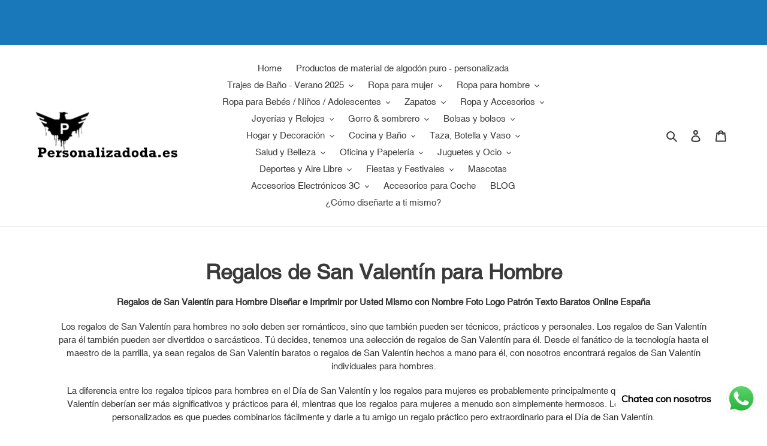

--- FILE ---
content_type: text/html; charset=utf-8
request_url: https://www.personalizadoda.es/collections/regalos-de-san-valentin-para-hombre
body_size: 56708
content:
<!doctype html>
<html class="no-js" lang="es">
<head><!-- **BEGIN** pushdaddy whatsapp chat // Main Include - DO NOT MODIFY -->
    <link rel="manifest" href="/a/products/escustom/manifest.json">
    <!-- **END** pushdaddy whatsapp chat // Main Include - DO NOT MODIFY -->
  <meta charset="utf-8">
  <meta http-equiv="X-UA-Compatible" content="IE=edge,chrome=1">
  <meta name="viewport" content="width=device-width,initial-scale=1">
  <meta name="theme-color" content="#3a3a3a">
  <meta name="google-site-verification" content="qhnq0H1_XphHi0iWwix-0x0LYWOF8WgEehz5uxO0tbY" />

  <link rel="preconnect" href="https://cdn.shopify.com" crossorigin>
  <link rel="preconnect" href="https://fonts.shopifycdn.com" crossorigin>
  <link rel="preconnect" href="https://monorail-edge.shopifysvc.com"><link rel="preload" href="//www.personalizadoda.es/cdn/shop/t/1/assets/theme.css?v=136619971045174987231614605070" as="style">
  <link rel="preload" as="font" href="" type="font/woff2" crossorigin>
  <link rel="preload" as="font" href="" type="font/woff2" crossorigin>
  <link rel="preload" as="font" href="" type="font/woff2" crossorigin>
  <link rel="preload" href="//www.personalizadoda.es/cdn/shop/t/1/assets/theme.js?v=140869348110754777901614605071" as="script">
  <link rel="preload" href="//www.personalizadoda.es/cdn/shop/t/1/assets/lazysizes.js?v=63098554868324070131614605069" as="script"><link rel="canonical" href="https://www.personalizadoda.es/collections/regalos-de-san-valentin-para-hombre"><link rel="shortcut icon" href="//www.personalizadoda.es/cdn/shop/files/ES_LOGO-32x32_32x32.jpg?v=1675044175" type="image/png"><title>Regalos de San Valentín para Hombre Diseñar e Imprimir por Usted Mismo con Nombre Foto Logo Patrón Texto Baratos Online España
&ndash; Personalizadoda.es</title><meta name="description" content="Regalos de San Valentín para Hombre Diseñar e Imprimir por Usted Mismo con Nombre Foto Logo Patrón Texto Baratos Online España Los regalos de San Valentín para hombres no solo deben ser románticos, sino que también pueden ser técnicos, prácticos y personales. Los regalos de San Valentín para él también pueden ser diver"><!-- /snippets/social-meta-tags.liquid -->


<meta property="og:site_name" content="Personalizadoda.es">
<meta property="og:url" content="https://www.personalizadoda.es/collections/regalos-de-san-valentin-para-hombre">
<meta property="og:title" content="Regalos de San Valentín para Hombre Diseñar e Imprimir por Usted Mismo con Nombre Foto Logo Patrón Texto Baratos Online España">
<meta property="og:type" content="product.group">
<meta property="og:description" content="Regalos de San Valentín para Hombre Diseñar e Imprimir por Usted Mismo con Nombre Foto Logo Patrón Texto Baratos Online España Los regalos de San Valentín para hombres no solo deben ser románticos, sino que también pueden ser técnicos, prácticos y personales. Los regalos de San Valentín para él también pueden ser diver"><meta property="og:image" content="http://www.personalizadoda.es/cdn/shop/files/about_us_es_ec5d7d54-1e77-4821-a276-ce41917457d1.jpg?v=1616642038">
  <meta property="og:image:secure_url" content="https://www.personalizadoda.es/cdn/shop/files/about_us_es_ec5d7d54-1e77-4821-a276-ce41917457d1.jpg?v=1616642038">
  <meta property="og:image:width" content="2000">
  <meta property="og:image:height" content="852">


<meta name="twitter:card" content="summary_large_image">
<meta name="twitter:title" content="Regalos de San Valentín para Hombre Diseñar e Imprimir por Usted Mismo con Nombre Foto Logo Patrón Texto Baratos Online España">
<meta name="twitter:description" content="Regalos de San Valentín para Hombre Diseñar e Imprimir por Usted Mismo con Nombre Foto Logo Patrón Texto Baratos Online España Los regalos de San Valentín para hombres no solo deben ser románticos, sino que también pueden ser técnicos, prácticos y personales. Los regalos de San Valentín para él también pueden ser diver">

  
<style data-shopify>
:root {
    --color-text: #3a3a3a;
    --color-text-rgb: 58, 58, 58;
    --color-body-text: #333232;
    --color-sale-text: #EA0606;
    --color-small-button-text-border: #3a3a3a;
    --color-text-field: #ffffff;
    --color-text-field-text: #000000;
    --color-text-field-text-rgb: 0, 0, 0;

    --color-btn-primary: #3a3a3a;
    --color-btn-primary-darker: #212121;
    --color-btn-primary-text: #ffffff;

    --color-blankstate: rgba(51, 50, 50, 0.35);
    --color-blankstate-border: rgba(51, 50, 50, 0.2);
    --color-blankstate-background: rgba(51, 50, 50, 0.1);

    --color-text-focus:#606060;
    --color-overlay-text-focus:#e6e6e6;
    --color-btn-primary-focus:#606060;
    --color-btn-social-focus:#d2d2d2;
    --color-small-button-text-border-focus:#606060;
    --predictive-search-focus:#f2f2f2;

    --color-body: #ffffff;
    --color-bg: #ffffff;
    --color-bg-rgb: 255, 255, 255;
    --color-bg-alt: rgba(51, 50, 50, 0.05);
    --color-bg-currency-selector: rgba(51, 50, 50, 0.2);

    --color-overlay-title-text: #ffffff;
    --color-image-overlay: #685858;
    --color-image-overlay-rgb: 104, 88, 88;--opacity-image-overlay: 0.4;--hover-overlay-opacity: 0.8;

    --color-border: #ebebeb;
    --color-border-form: #cccccc;
    --color-border-form-darker: #b3b3b3;

    --svg-select-icon: url(//www.personalizadoda.es/cdn/shop/t/1/assets/ico-select.svg?v=29003672709104678581614605085);
    --slick-img-url: url(//www.personalizadoda.es/cdn/shop/t/1/assets/ajax-loader.gif?v=41356863302472015721614605067);

    --font-weight-body--bold: 700;
    --font-weight-body--bolder: 700;

    --font-stack-header: Helvetica, Arial, sans-serif;
    --font-style-header: normal;
    --font-weight-header: 700;

    --font-stack-body: Helvetica, Arial, sans-serif;
    --font-style-body: normal;
    --font-weight-body: 400;

    --font-size-header: 26;

    --font-size-base: 15;

    --font-h1-desktop: 35;
    --font-h1-mobile: 32;
    --font-h2-desktop: 20;
    --font-h2-mobile: 18;
    --font-h3-mobile: 20;
    --font-h4-desktop: 17;
    --font-h4-mobile: 15;
    --font-h5-desktop: 15;
    --font-h5-mobile: 13;
    --font-h6-desktop: 14;
    --font-h6-mobile: 12;

    --font-mega-title-large-desktop: 65;

    --font-rich-text-large: 17;
    --font-rich-text-small: 13;

    
--color-video-bg: #f2f2f2;

    
    --global-color-image-loader-primary: rgba(58, 58, 58, 0.06);
    --global-color-image-loader-secondary: rgba(58, 58, 58, 0.12);
  }
</style>


  <style>*,::after,::before{box-sizing:border-box}body{margin:0}body,html{background-color:var(--color-body)}body,button{font-size:calc(var(--font-size-base) * 1px);font-family:var(--font-stack-body);font-style:var(--font-style-body);font-weight:var(--font-weight-body);color:var(--color-text);line-height:1.5}body,button{-webkit-font-smoothing:antialiased;-webkit-text-size-adjust:100%}.border-bottom{border-bottom:1px solid var(--color-border)}.btn--link{background-color:transparent;border:0;margin:0;color:var(--color-text);text-align:left}.text-right{text-align:right}.icon{display:inline-block;width:20px;height:20px;vertical-align:middle;fill:currentColor}.icon__fallback-text,.visually-hidden{position:absolute!important;overflow:hidden;clip:rect(0 0 0 0);height:1px;width:1px;margin:-1px;padding:0;border:0}svg.icon:not(.icon--full-color) circle,svg.icon:not(.icon--full-color) ellipse,svg.icon:not(.icon--full-color) g,svg.icon:not(.icon--full-color) line,svg.icon:not(.icon--full-color) path,svg.icon:not(.icon--full-color) polygon,svg.icon:not(.icon--full-color) polyline,svg.icon:not(.icon--full-color) rect,symbol.icon:not(.icon--full-color) circle,symbol.icon:not(.icon--full-color) ellipse,symbol.icon:not(.icon--full-color) g,symbol.icon:not(.icon--full-color) line,symbol.icon:not(.icon--full-color) path,symbol.icon:not(.icon--full-color) polygon,symbol.icon:not(.icon--full-color) polyline,symbol.icon:not(.icon--full-color) rect{fill:inherit;stroke:inherit}li{list-style:none}.list--inline{padding:0;margin:0}.list--inline>li{display:inline-block;margin-bottom:0;vertical-align:middle}a{color:var(--color-text);text-decoration:none}.h1,.h2,h1,h2{margin:0 0 17.5px;font-family:var(--font-stack-header);font-style:var(--font-style-header);font-weight:var(--font-weight-header);line-height:1.2;overflow-wrap:break-word;word-wrap:break-word}.h1 a,.h2 a,h1 a,h2 a{color:inherit;text-decoration:none;font-weight:inherit}.h1,h1{font-size:calc(((var(--font-h1-desktop))/ (var(--font-size-base))) * 1em);text-transform:none;letter-spacing:0}@media only screen and (max-width:749px){.h1,h1{font-size:calc(((var(--font-h1-mobile))/ (var(--font-size-base))) * 1em)}}.h2,h2{font-size:calc(((var(--font-h2-desktop))/ (var(--font-size-base))) * 1em);text-transform:uppercase;letter-spacing:.1em}@media only screen and (max-width:749px){.h2,h2{font-size:calc(((var(--font-h2-mobile))/ (var(--font-size-base))) * 1em)}}p{color:var(--color-body-text);margin:0 0 19.44444px}@media only screen and (max-width:749px){p{font-size:calc(((var(--font-size-base) - 1)/ (var(--font-size-base))) * 1em)}}p:last-child{margin-bottom:0}@media only screen and (max-width:749px){.small--hide{display:none!important}}.grid{list-style:none;margin:0;padding:0;margin-left:-30px}.grid::after{content:'';display:table;clear:both}@media only screen and (max-width:749px){.grid{margin-left:-22px}}.grid::after{content:'';display:table;clear:both}.grid--no-gutters{margin-left:0}.grid--no-gutters .grid__item{padding-left:0}.grid--table{display:table;table-layout:fixed;width:100%}.grid--table>.grid__item{float:none;display:table-cell;vertical-align:middle}.grid__item{float:left;padding-left:30px;width:100%}@media only screen and (max-width:749px){.grid__item{padding-left:22px}}.grid__item[class*="--push"]{position:relative}@media only screen and (min-width:750px){.medium-up--one-quarter{width:25%}.medium-up--push-one-third{width:33.33%}.medium-up--one-half{width:50%}.medium-up--push-one-third{left:33.33%;position:relative}}.site-header{position:relative;background-color:var(--color-body)}@media only screen and (max-width:749px){.site-header{border-bottom:1px solid var(--color-border)}}@media only screen and (min-width:750px){.site-header{padding:0 55px}.site-header.logo--center{padding-top:30px}}.site-header__logo{margin:15px 0}.logo-align--center .site-header__logo{text-align:center;margin:0 auto}@media only screen and (max-width:749px){.logo-align--center .site-header__logo{text-align:left;margin:15px 0}}@media only screen and (max-width:749px){.site-header__logo{padding-left:22px;text-align:left}.site-header__logo img{margin:0}}.site-header__logo-link{display:inline-block;word-break:break-word}@media only screen and (min-width:750px){.logo-align--center .site-header__logo-link{margin:0 auto}}.site-header__logo-image{display:block}@media only screen and (min-width:750px){.site-header__logo-image{margin:0 auto}}.site-header__logo-image img{width:100%}.site-header__logo-image--centered img{margin:0 auto}.site-header__logo img{display:block}.site-header__icons{position:relative;white-space:nowrap}@media only screen and (max-width:749px){.site-header__icons{width:auto;padding-right:13px}.site-header__icons .btn--link,.site-header__icons .site-header__cart{font-size:calc(((var(--font-size-base))/ (var(--font-size-base))) * 1em)}}.site-header__icons-wrapper{position:relative;display:-webkit-flex;display:-ms-flexbox;display:flex;width:100%;-ms-flex-align:center;-webkit-align-items:center;-moz-align-items:center;-ms-align-items:center;-o-align-items:center;align-items:center;-webkit-justify-content:flex-end;-ms-justify-content:flex-end;justify-content:flex-end}.site-header__account,.site-header__cart,.site-header__search{position:relative}.site-header__search.site-header__icon{display:none}@media only screen and (min-width:1400px){.site-header__search.site-header__icon{display:block}}.site-header__search-toggle{display:block}@media only screen and (min-width:750px){.site-header__account,.site-header__cart{padding:10px 11px}}.site-header__cart-title,.site-header__search-title{position:absolute!important;overflow:hidden;clip:rect(0 0 0 0);height:1px;width:1px;margin:-1px;padding:0;border:0;display:block;vertical-align:middle}.site-header__cart-title{margin-right:3px}.site-header__cart-count{display:flex;align-items:center;justify-content:center;position:absolute;right:.4rem;top:.2rem;font-weight:700;background-color:var(--color-btn-primary);color:var(--color-btn-primary-text);border-radius:50%;min-width:1em;height:1em}.site-header__cart-count span{font-family:HelveticaNeue,"Helvetica Neue",Helvetica,Arial,sans-serif;font-size:calc(11em / 16);line-height:1}@media only screen and (max-width:749px){.site-header__cart-count{top:calc(7em / 16);right:0;border-radius:50%;min-width:calc(19em / 16);height:calc(19em / 16)}}@media only screen and (max-width:749px){.site-header__cart-count span{padding:.25em calc(6em / 16);font-size:12px}}.site-header__menu{display:none}@media only screen and (max-width:749px){.site-header__icon{display:inline-block;vertical-align:middle;padding:10px 11px;margin:0}}@media only screen and (min-width:750px){.site-header__icon .icon-search{margin-right:3px}}.announcement-bar{z-index:10;position:relative;text-align:center;border-bottom:1px solid transparent;padding:2px}.announcement-bar__link{display:block}.announcement-bar__message{display:block;padding:11px 22px;font-size:calc(((16)/ (var(--font-size-base))) * 1em);font-weight:var(--font-weight-header)}@media only screen and (min-width:750px){.announcement-bar__message{padding-left:55px;padding-right:55px}}.site-nav{position:relative;padding:0;text-align:center;margin:25px 0}.site-nav a{padding:3px 10px}.site-nav__link{display:block;white-space:nowrap}.site-nav--centered .site-nav__link{padding-top:0}.site-nav__link .icon-chevron-down{width:calc(8em / 16);height:calc(8em / 16);margin-left:.5rem}.site-nav__label{border-bottom:1px solid transparent}.site-nav__link--active .site-nav__label{border-bottom-color:var(--color-text)}.site-nav__link--button{border:none;background-color:transparent;padding:3px 10px}.site-header__mobile-nav{z-index:11;position:relative;background-color:var(--color-body)}@media only screen and (max-width:749px){.site-header__mobile-nav{display:-webkit-flex;display:-ms-flexbox;display:flex;width:100%;-ms-flex-align:center;-webkit-align-items:center;-moz-align-items:center;-ms-align-items:center;-o-align-items:center;align-items:center}}.mobile-nav--open .icon-close{display:none}.main-content{opacity:0}.main-content .shopify-section{display:none}.main-content .shopify-section:first-child{display:inherit}.critical-hidden{display:none}</style>

  <script>
    window.performance.mark('debut:theme_stylesheet_loaded.start');

    function onLoadStylesheet() {
      performance.mark('debut:theme_stylesheet_loaded.end');
      performance.measure('debut:theme_stylesheet_loaded', 'debut:theme_stylesheet_loaded.start', 'debut:theme_stylesheet_loaded.end');

      var url = "//www.personalizadoda.es/cdn/shop/t/1/assets/theme.css?v=136619971045174987231614605070";
      var link = document.querySelector('link[href="' + url + '"]');
      link.loaded = true;
      link.dispatchEvent(new Event('load'));
    }
  </script>

  <link rel="stylesheet" href="//www.personalizadoda.es/cdn/shop/t/1/assets/theme.css?v=136619971045174987231614605070" type="text/css" media="print" onload="this.media='all';onLoadStylesheet()">

  <style>
    
    
    
    
    
    
  </style>

  <script>
    var theme = {
      breakpoints: {
        medium: 750,
        large: 990,
        widescreen: 1400
      },
      strings: {
        addToCart: "Agregar al carrito",
        soldOut: "Agotado",
        unavailable: "No disponible",
        regularPrice: "Precio habitual",
        salePrice: "Precio de venta",
        sale: "Oferta",
        fromLowestPrice: "de [price]",
        vendor: "Proveedor",
        showMore: "Ver más",
        showLess: "Mostrar menos",
        searchFor: "Buscar",
        addressError: "No se puede encontrar esa dirección",
        addressNoResults: "No results for that address",
        addressQueryLimit: "Se ha excedido el límite de uso de la API de Google . Considere la posibilidad de actualizar a un \u003ca href=\"https:\/\/developers.google.com\/maps\/premium\/usage-limits\"\u003ePlan Premium\u003c\/a\u003e.",
        authError: "Hubo un problema de autenticación con su cuenta de Google Maps.",
        newWindow: "Abre en una nueva ventana.",
        external: "Abre sitio externo.",
        newWindowExternal: "Abre sitio externo externo en una nueva ventana.",
        removeLabel: "Eliminar [product]",
        update: "Actualizar carrito",
        quantity: "Cantidad",
        discountedTotal: "Descuento total",
        regularTotal: "Precio regular total",
        priceColumn: "Ver la columna de Precio para detalles del descuento.",
        quantityMinimumMessage: "La cantidad debe ser 1 o más",
        cartError: "Se ha producido un error al actualizar tu carrito. Vuelve a intentarlo.",
        removedItemMessage: "Eliminó \u003cspan class=\"cart__removed-product-details\"\u003e([quantity]) [link]\u003c\/span\u003e de tu carrito.",
        unitPrice: "Precio unitario",
        unitPriceSeparator: "por",
        oneCartCount: "1 artículo",
        otherCartCount: "[count] artículos",
        quantityLabel: "Cantidad: [count]",
        products: "Productos",
        loading: "Cargando",
        number_of_results: "[result_number] de [results_count]",
        number_of_results_found: "[results_count] resultados encontrados",
        one_result_found: "1 resultado encontrado"
      },
      moneyFormat: "€{{amount_with_comma_separator}}",
      moneyFormatWithCurrency: "€{{amount_with_comma_separator}} EUR",
      settings: {
        predictiveSearchEnabled: true,
        predictiveSearchShowPrice: false,
        predictiveSearchShowVendor: false
      },
      stylesheet: "//www.personalizadoda.es/cdn/shop/t/1/assets/theme.css?v=136619971045174987231614605070"
    }

    document.documentElement.className = document.documentElement.className.replace('no-js', 'js');
  </script><script src="//www.personalizadoda.es/cdn/shop/t/1/assets/theme.js?v=140869348110754777901614605071" defer="defer"></script>
  <script src="//www.personalizadoda.es/cdn/shop/t/1/assets/lazysizes.js?v=63098554868324070131614605069" async="async"></script>

  <script type="text/javascript">
    if (window.MSInputMethodContext && document.documentMode) {
      var scripts = document.getElementsByTagName('script')[0];
      var polyfill = document.createElement("script");
      polyfill.defer = true;
      polyfill.src = "//www.personalizadoda.es/cdn/shop/t/1/assets/ie11CustomProperties.min.js?v=146208399201472936201614605069";

      scripts.parentNode.insertBefore(polyfill, scripts);
    }
  </script>
  <!-- Global site tag (gtag.js) - Google Analytics -->
<script async src="https://www.googletagmanager.com/gtag/js?id=G-NJWLTHMNKQ"></script>
<script>
  window.dataLayer = window.dataLayer || [];
  function gtag(){dataLayer.push(arguments);}
  gtag('js', new Date());

  gtag('config', 'G-NJWLTHMNKQ');
</script>
  
 
  
  <script>window.performance && window.performance.mark && window.performance.mark('shopify.content_for_header.start');</script><meta id="shopify-digital-wallet" name="shopify-digital-wallet" content="/54979625115/digital_wallets/dialog">
<meta name="shopify-checkout-api-token" content="ed41e198e076ee165ea7fb3d80f86c06">
<meta id="in-context-paypal-metadata" data-shop-id="54979625115" data-venmo-supported="false" data-environment="production" data-locale="es_ES" data-paypal-v4="true" data-currency="EUR">
<link rel="alternate" type="application/atom+xml" title="Feed" href="/collections/regalos-de-san-valentin-para-hombre.atom" />
<link rel="next" href="/collections/regalos-de-san-valentin-para-hombre?page=2">
<link rel="alternate" type="application/json+oembed" href="https://www.personalizadoda.es/collections/regalos-de-san-valentin-para-hombre.oembed">
<script async="async" src="/checkouts/internal/preloads.js?locale=es-ES"></script>
<link rel="preconnect" href="https://shop.app" crossorigin="anonymous">
<script async="async" src="https://shop.app/checkouts/internal/preloads.js?locale=es-ES&shop_id=54979625115" crossorigin="anonymous"></script>
<script id="apple-pay-shop-capabilities" type="application/json">{"shopId":54979625115,"countryCode":"DE","currencyCode":"EUR","merchantCapabilities":["supports3DS"],"merchantId":"gid:\/\/shopify\/Shop\/54979625115","merchantName":"Personalizadoda.es","requiredBillingContactFields":["postalAddress","email","phone"],"requiredShippingContactFields":["postalAddress","email","phone"],"shippingType":"shipping","supportedNetworks":["visa","maestro","masterCard","amex"],"total":{"type":"pending","label":"Personalizadoda.es","amount":"1.00"},"shopifyPaymentsEnabled":true,"supportsSubscriptions":true}</script>
<script id="shopify-features" type="application/json">{"accessToken":"ed41e198e076ee165ea7fb3d80f86c06","betas":["rich-media-storefront-analytics"],"domain":"www.personalizadoda.es","predictiveSearch":true,"shopId":54979625115,"locale":"es"}</script>
<script>var Shopify = Shopify || {};
Shopify.shop = "escustom.myshopify.com";
Shopify.locale = "es";
Shopify.currency = {"active":"EUR","rate":"1.0"};
Shopify.country = "ES";
Shopify.theme = {"name":"Debut","id":120291983515,"schema_name":"Debut","schema_version":"17.9.3","theme_store_id":796,"role":"main"};
Shopify.theme.handle = "null";
Shopify.theme.style = {"id":null,"handle":null};
Shopify.cdnHost = "www.personalizadoda.es/cdn";
Shopify.routes = Shopify.routes || {};
Shopify.routes.root = "/";</script>
<script type="module">!function(o){(o.Shopify=o.Shopify||{}).modules=!0}(window);</script>
<script>!function(o){function n(){var o=[];function n(){o.push(Array.prototype.slice.apply(arguments))}return n.q=o,n}var t=o.Shopify=o.Shopify||{};t.loadFeatures=n(),t.autoloadFeatures=n()}(window);</script>
<script>
  window.ShopifyPay = window.ShopifyPay || {};
  window.ShopifyPay.apiHost = "shop.app\/pay";
  window.ShopifyPay.redirectState = null;
</script>
<script id="shop-js-analytics" type="application/json">{"pageType":"collection"}</script>
<script defer="defer" async type="module" src="//www.personalizadoda.es/cdn/shopifycloud/shop-js/modules/v2/client.init-shop-cart-sync_C3W1cIGX.es.esm.js"></script>
<script defer="defer" async type="module" src="//www.personalizadoda.es/cdn/shopifycloud/shop-js/modules/v2/chunk.common_BL03_Ulh.esm.js"></script>
<script type="module">
  await import("//www.personalizadoda.es/cdn/shopifycloud/shop-js/modules/v2/client.init-shop-cart-sync_C3W1cIGX.es.esm.js");
await import("//www.personalizadoda.es/cdn/shopifycloud/shop-js/modules/v2/chunk.common_BL03_Ulh.esm.js");

  window.Shopify.SignInWithShop?.initShopCartSync?.({"fedCMEnabled":true,"windoidEnabled":true});

</script>
<script>
  window.Shopify = window.Shopify || {};
  if (!window.Shopify.featureAssets) window.Shopify.featureAssets = {};
  window.Shopify.featureAssets['shop-js'] = {"shop-cart-sync":["modules/v2/client.shop-cart-sync_KhxY6AWc.es.esm.js","modules/v2/chunk.common_BL03_Ulh.esm.js"],"shop-button":["modules/v2/client.shop-button_-iSkltkT.es.esm.js","modules/v2/chunk.common_BL03_Ulh.esm.js"],"init-shop-email-lookup-coordinator":["modules/v2/client.init-shop-email-lookup-coordinator_D8ViAsts.es.esm.js","modules/v2/chunk.common_BL03_Ulh.esm.js"],"init-fed-cm":["modules/v2/client.init-fed-cm_Cn87pZzS.es.esm.js","modules/v2/chunk.common_BL03_Ulh.esm.js"],"init-windoid":["modules/v2/client.init-windoid_DXvCy2lC.es.esm.js","modules/v2/chunk.common_BL03_Ulh.esm.js"],"shop-toast-manager":["modules/v2/client.shop-toast-manager_CEppbFbK.es.esm.js","modules/v2/chunk.common_BL03_Ulh.esm.js"],"shop-cash-offers":["modules/v2/client.shop-cash-offers_B4Mh_Qj_.es.esm.js","modules/v2/chunk.common_BL03_Ulh.esm.js","modules/v2/chunk.modal_k166FdQy.esm.js"],"init-shop-cart-sync":["modules/v2/client.init-shop-cart-sync_C3W1cIGX.es.esm.js","modules/v2/chunk.common_BL03_Ulh.esm.js"],"avatar":["modules/v2/client.avatar_BTnouDA3.es.esm.js"],"shop-login-button":["modules/v2/client.shop-login-button_DWfKMsZB.es.esm.js","modules/v2/chunk.common_BL03_Ulh.esm.js","modules/v2/chunk.modal_k166FdQy.esm.js"],"pay-button":["modules/v2/client.pay-button_DuQAeylH.es.esm.js","modules/v2/chunk.common_BL03_Ulh.esm.js"],"init-customer-accounts":["modules/v2/client.init-customer-accounts_BShqnM1Z.es.esm.js","modules/v2/client.shop-login-button_DWfKMsZB.es.esm.js","modules/v2/chunk.common_BL03_Ulh.esm.js","modules/v2/chunk.modal_k166FdQy.esm.js"],"checkout-modal":["modules/v2/client.checkout-modal_C-FTO6dD.es.esm.js","modules/v2/chunk.common_BL03_Ulh.esm.js","modules/v2/chunk.modal_k166FdQy.esm.js"],"init-customer-accounts-sign-up":["modules/v2/client.init-customer-accounts-sign-up_7eCxXzfp.es.esm.js","modules/v2/client.shop-login-button_DWfKMsZB.es.esm.js","modules/v2/chunk.common_BL03_Ulh.esm.js","modules/v2/chunk.modal_k166FdQy.esm.js"],"init-shop-for-new-customer-accounts":["modules/v2/client.init-shop-for-new-customer-accounts_BOon2QXw.es.esm.js","modules/v2/client.shop-login-button_DWfKMsZB.es.esm.js","modules/v2/chunk.common_BL03_Ulh.esm.js","modules/v2/chunk.modal_k166FdQy.esm.js"],"shop-follow-button":["modules/v2/client.shop-follow-button_jdRgMSvt.es.esm.js","modules/v2/chunk.common_BL03_Ulh.esm.js","modules/v2/chunk.modal_k166FdQy.esm.js"],"lead-capture":["modules/v2/client.lead-capture_DVJbTYOS.es.esm.js","modules/v2/chunk.common_BL03_Ulh.esm.js","modules/v2/chunk.modal_k166FdQy.esm.js"],"shop-login":["modules/v2/client.shop-login_Bf2BQUuy.es.esm.js","modules/v2/chunk.common_BL03_Ulh.esm.js","modules/v2/chunk.modal_k166FdQy.esm.js"],"payment-terms":["modules/v2/client.payment-terms_BwGKVUye.es.esm.js","modules/v2/chunk.common_BL03_Ulh.esm.js","modules/v2/chunk.modal_k166FdQy.esm.js"]};
</script>
<script>(function() {
  var isLoaded = false;
  function asyncLoad() {
    if (isLoaded) return;
    isLoaded = true;
    var urls = ["https:\/\/cdn.shopify.com\/s\/files\/1\/0033\/3538\/9233\/files\/pushdaddy_a3.js?shop=escustom.myshopify.com","https:\/\/cdn.shopify.com\/s\/files\/1\/0033\/3538\/9233\/files\/pushdaddy_a7.js?shop=escustom.myshopify.com"];
    for (var i = 0; i < urls.length; i++) {
      var s = document.createElement('script');
      s.type = 'text/javascript';
      s.async = true;
      s.src = urls[i];
      var x = document.getElementsByTagName('script')[0];
      x.parentNode.insertBefore(s, x);
    }
  };
  if(window.attachEvent) {
    window.attachEvent('onload', asyncLoad);
  } else {
    window.addEventListener('load', asyncLoad, false);
  }
})();</script>
<script id="__st">var __st={"a":54979625115,"offset":3600,"reqid":"fb7b5a3b-04e8-42e4-a14c-c6f15e7bc455-1768058575","pageurl":"www.personalizadoda.es\/collections\/regalos-de-san-valentin-para-hombre","u":"fb6a538e997c","p":"collection","rtyp":"collection","rid":393840394456};</script>
<script>window.ShopifyPaypalV4VisibilityTracking = true;</script>
<script id="form-persister">!function(){'use strict';const t='contact',e='new_comment',n=[[t,t],['blogs',e],['comments',e],[t,'customer']],o='password',r='form_key',c=['recaptcha-v3-token','g-recaptcha-response','h-captcha-response',o],s=()=>{try{return window.sessionStorage}catch{return}},i='__shopify_v',u=t=>t.elements[r],a=function(){const t=[...n].map((([t,e])=>`form[action*='/${t}']:not([data-nocaptcha='true']) input[name='form_type'][value='${e}']`)).join(',');var e;return e=t,()=>e?[...document.querySelectorAll(e)].map((t=>t.form)):[]}();function m(t){const e=u(t);a().includes(t)&&(!e||!e.value)&&function(t){try{if(!s())return;!function(t){const e=s();if(!e)return;const n=u(t);if(!n)return;const o=n.value;o&&e.removeItem(o)}(t);const e=Array.from(Array(32),(()=>Math.random().toString(36)[2])).join('');!function(t,e){u(t)||t.append(Object.assign(document.createElement('input'),{type:'hidden',name:r})),t.elements[r].value=e}(t,e),function(t,e){const n=s();if(!n)return;const r=[...t.querySelectorAll(`input[type='${o}']`)].map((({name:t})=>t)),u=[...c,...r],a={};for(const[o,c]of new FormData(t).entries())u.includes(o)||(a[o]=c);n.setItem(e,JSON.stringify({[i]:1,action:t.action,data:a}))}(t,e)}catch(e){console.error('failed to persist form',e)}}(t)}const f=t=>{if('true'===t.dataset.persistBound)return;const e=function(t,e){const n=function(t){return'function'==typeof t.submit?t.submit:HTMLFormElement.prototype.submit}(t).bind(t);return function(){let t;return()=>{t||(t=!0,(()=>{try{e(),n()}catch(t){(t=>{console.error('form submit failed',t)})(t)}})(),setTimeout((()=>t=!1),250))}}()}(t,(()=>{m(t)}));!function(t,e){if('function'==typeof t.submit&&'function'==typeof e)try{t.submit=e}catch{}}(t,e),t.addEventListener('submit',(t=>{t.preventDefault(),e()})),t.dataset.persistBound='true'};!function(){function t(t){const e=(t=>{const e=t.target;return e instanceof HTMLFormElement?e:e&&e.form})(t);e&&m(e)}document.addEventListener('submit',t),document.addEventListener('DOMContentLoaded',(()=>{const e=a();for(const t of e)f(t);var n;n=document.body,new window.MutationObserver((t=>{for(const e of t)if('childList'===e.type&&e.addedNodes.length)for(const t of e.addedNodes)1===t.nodeType&&'FORM'===t.tagName&&a().includes(t)&&f(t)})).observe(n,{childList:!0,subtree:!0,attributes:!1}),document.removeEventListener('submit',t)}))}()}();</script>
<script integrity="sha256-4kQ18oKyAcykRKYeNunJcIwy7WH5gtpwJnB7kiuLZ1E=" data-source-attribution="shopify.loadfeatures" defer="defer" src="//www.personalizadoda.es/cdn/shopifycloud/storefront/assets/storefront/load_feature-a0a9edcb.js" crossorigin="anonymous"></script>
<script crossorigin="anonymous" defer="defer" src="//www.personalizadoda.es/cdn/shopifycloud/storefront/assets/shopify_pay/storefront-65b4c6d7.js?v=20250812"></script>
<script data-source-attribution="shopify.dynamic_checkout.dynamic.init">var Shopify=Shopify||{};Shopify.PaymentButton=Shopify.PaymentButton||{isStorefrontPortableWallets:!0,init:function(){window.Shopify.PaymentButton.init=function(){};var t=document.createElement("script");t.src="https://www.personalizadoda.es/cdn/shopifycloud/portable-wallets/latest/portable-wallets.es.js",t.type="module",document.head.appendChild(t)}};
</script>
<script data-source-attribution="shopify.dynamic_checkout.buyer_consent">
  function portableWalletsHideBuyerConsent(e){var t=document.getElementById("shopify-buyer-consent"),n=document.getElementById("shopify-subscription-policy-button");t&&n&&(t.classList.add("hidden"),t.setAttribute("aria-hidden","true"),n.removeEventListener("click",e))}function portableWalletsShowBuyerConsent(e){var t=document.getElementById("shopify-buyer-consent"),n=document.getElementById("shopify-subscription-policy-button");t&&n&&(t.classList.remove("hidden"),t.removeAttribute("aria-hidden"),n.addEventListener("click",e))}window.Shopify?.PaymentButton&&(window.Shopify.PaymentButton.hideBuyerConsent=portableWalletsHideBuyerConsent,window.Shopify.PaymentButton.showBuyerConsent=portableWalletsShowBuyerConsent);
</script>
<script data-source-attribution="shopify.dynamic_checkout.cart.bootstrap">document.addEventListener("DOMContentLoaded",(function(){function t(){return document.querySelector("shopify-accelerated-checkout-cart, shopify-accelerated-checkout")}if(t())Shopify.PaymentButton.init();else{new MutationObserver((function(e,n){t()&&(Shopify.PaymentButton.init(),n.disconnect())})).observe(document.body,{childList:!0,subtree:!0})}}));
</script>
<link id="shopify-accelerated-checkout-styles" rel="stylesheet" media="screen" href="https://www.personalizadoda.es/cdn/shopifycloud/portable-wallets/latest/accelerated-checkout-backwards-compat.css" crossorigin="anonymous">
<style id="shopify-accelerated-checkout-cart">
        #shopify-buyer-consent {
  margin-top: 1em;
  display: inline-block;
  width: 100%;
}

#shopify-buyer-consent.hidden {
  display: none;
}

#shopify-subscription-policy-button {
  background: none;
  border: none;
  padding: 0;
  text-decoration: underline;
  font-size: inherit;
  cursor: pointer;
}

#shopify-subscription-policy-button::before {
  box-shadow: none;
}

      </style>

<script>window.performance && window.performance.mark && window.performance.mark('shopify.content_for_header.end');</script>
  <meta name="google-site-verification" content="5y22SK_9pOEdrkd4SaUXLA5uW30J_3xFQ2bwbnjhrN8" />
<!-- BEGIN app block: shopify://apps/pushdaddy-whatsapp-chat-api/blocks/app-embed/e3f2054d-bf7b-4e63-8db3-00712592382c -->
  
<script>
   var random_numberyryt = "id" + Math.random().toString(16).slice(2);
</script>

 <div id="shopify-block-placeholder_pdaddychat" class="shopify-block shopify-app-block" data-block-handle="app-embed">
 </div>

<script>
  document.getElementById('shopify-block-placeholder_pdaddychat').id = 'shopify-block-' + random_numberyryt;
if (!window.wwhatsappJs_new2a) {
    try {
        window.wwhatsappJs_new2a = {};
        wwhatsappJs_new2a.WhatsApp_new2a = {
            metafields: {
                shop: "escustom.myshopify.com",
                settings: {"block_order":["15000214321"],"blocks":{"15000214321":{"disabled":"0","number":"4916093492414","name":"Helena","label":"Ventas","avatar":"https://cdn.shopify.com/s/files/1/0033/3538/9233/files/Female-1.png?v=1628343022","online":"0","timezone":"Europe/Rome","cid":"15000214321","ciiid":"166681","sunday":{"enabled":"1","range":"0,1439"},"monday":{"enabled":"1","range":"0,1439"},"tuesday":{"enabled":"1","range":"0,1439"},"wednesday":{"enabled":"1","range":"0,1439"},"thursday":{"enabled":"1","range":"0,1439"},"friday":{"enabled":"1","range":"0,1439"},"saturday":{"enabled":"1","range":"0,1439"},"offline":"Actualmente fuera de línea. Volveremos pronto","chat":{"enabled":"1","greeting":"¡Hola! Helena aquí del equipo de soporte. Para el estado del pedido, proporcione su número de pedido e ingrese, para cualquier otra cosa, escriba un mensaje y chatee conmigo"},"message":"Necesito ayuda","page_url":"0"}},"style":{"pattern":"100","customized":{"enabled":"1","color":"#FFFFFF","background":"#1E1E20","background_img":"","svg_color":"","background_img_main":"https://cdn.shopify.com/s/files/1/0033/3538/9233/files/1905.png","button_animation":"","background_pic_header":"","auto_start":"9999000","hide_buttonsx":"0","icon_width":"60","chat_width":"376","border_radius":"50","icon_position":"12","compact_normal":"1","secondary_button":"0","secondary_button_link":"","secondary_text":"","pages_display":"/pages/,/,/collections/,/products/,/cart/,/orders/,/checkouts/,/blogs/,/password/","updown_bottom":"20","labelradius":"8","updown_bottom_m":"260","updown_bottom2":"0","widget_optin":"","leftright_label":"0","updown_share":"30","secondary_button_bgcolor":"#f0f0f0","secondary_button_tcolor":"#0084FF ","secondary_button_lcolor":"#0084FF ","leftt_rightt":"1","leftt_rightt_sec":"25","animation_count":"infinite","font_weight":"600","animation_iteration":"99999","extend_header_img":"0","font":"Muli","font_size":"16","abandned_cart_enabled":"1","auto_hide_share":"10000000000","auto_hide_chat":"10000000000","final_leftright_second_position":"left","remove_bottom":"1","header_text_color":"","header_bg_color":"","share_icons_display":"Whatsapp","share_size":"40","share_radius":"0","svg_yes":"0","svg_yes_icon":"0","share_trans":"0","what_bg":"","body_bgcolor":"","abandoned_kakkar":"0","shadow_yn":"1","mobile_label_yn":"1","google_ec":"whatsapp_pushdaddy","google_el":"whatsapp_pushdaddy","google_ea":"whatsapp_pushdaddy","fpixel_en":"whatsapp_pushdaddy","faq_yn":"0","chatbox_radius":"8","clicktcart_text":"Estamos disponibles las 24 horas, los 7 días de la semana para charlar. siéntete libre de chatear","live_whatsapp":"1","live_whatsapp_mobile":"1","bot_yn":"0","advance_bot":"0","botus":"1","clicktcart_anim_c":"pwapp-onlyonce","clicktcart":"0","ctaction_animation":"pwapp-bounce","order_conf":false,"whatsapp_yn":"0","header_posit_img":"center","remove_bg":"0","img_cntt":"10000000000000000","chatbox_height":"70","title_textsize":"24","waving_img":"","merged_icons":"0","merged_icons_display":"NO","blink_circle":"0","blink_animation":"pwapp-zooml","blink_circle_color":"#fff","blink_circle_bg":"red","trackingon":"0","chatnow_color":"black","label_bgcolor":"#fff","faq_color":"black","leftrightclose":"right","header_flat":"1","adddv_bott":"","etext1":"Please introduce yourself","etext2":"Enter your email","etext3":"Send","etext4":"Thank You","etext5":"2000","scaleicon":"1","scaleicon_m":"1","emailpop":"0","signuppopup":"","flyer_chat":"0","flyer_chat_m":"0","flyer_text":"","flyer_img":"","merge_bot_button":"0","wallyn":"0","lang_support":"en"}},"share":{"desktop":{"disabled":"1","position":"left"},"mobile":{"disabled":"1","position":"left"},"style":{"color":"#2A2C2B","background":"#D8AB2E"},"texts":{"button":"Compartir","message":"COMPRUEBE ESTO"}},"push_notif":{"headertttext":"No te pierdas ninguna venta 🛍️","bodytextt":"Suscríbete para recibir actualizaciones sobre nuevos productos y promociones exclusivas","acceppttextt":"Aceptar","dennnyyextt":"Rechazar"},"addtocart":{"style":{"mobile":"0","desktop":"0","replace_yn":"0","but_bgcolor":"","but_tcolor":"","but_fsize":"0","but_radius":"0","button_wid":"0","button_pad":"0","but_bor_col":"","but_bor_wid":"0"},"texts":{"but_label1":"","but_link1":"","but_label2":"","but_link2":""}},"faq_quick_reply":[],"faq_block_order":[],"faq_blocks":[],"faq_texts":{"category":"FAQ Categories","featured":"General questions","search":"Search on Helpdesk","results":"Results for terms","no_results":"Sorry, no results found. Please try another keyword."},"track_url":"https://way2enjoy.com/shopify/1/whatsapp-chat/tracking_1.php","charge":true,"desktop":{"disabled":"0","position":"right","layout":"button"},"mobile":{"disabled":"0","position":"right","layout":"button"},"texts":{"title":"Hola","description":"Bienvenida Invitada","prefilledt":"Necesito ayuda","note":"Normalmente respondemos en minutos","button":"Chatea con nosotros","button_m":"Chatea con nosotros","bot_tri_button":"Order Status","placeholder":"Enviar un mensaje","emoji_search":"Search emoji…","emoji_frequently":"Frequently used","emoji_people":"People","emoji_nature":"Nature","emoji_objects":"Objects","emoji_places":"Places","emoji_symbols":"Symbols","emoji_not_found":"No emoji could be found"}},
				
            }
        };
        // Any additional code...
    } catch (e) {
        console.error('An error occurred in the script:', e);
    }
}

  const blocksyyy = wwhatsappJs_new2a.WhatsApp_new2a.metafields.settings.blocks;
for (const blockId in blocksyyy) {
    if (blocksyyy.hasOwnProperty(blockId)) {
        const block = blocksyyy[blockId]; 
        const ciiid_value = block.ciiid;   
        const pdaddy_website = block.websiteee;   

		
		
         localStorage.setItem('pdaddy_ciiid', ciiid_value);
		          localStorage.setItem('pdaddy_website', pdaddy_website);
       // console.log(`Stored ciiid for block ${blockId}: ${ciiid_value}`);
    }
}




</script>






<!-- END app block --><!-- BEGIN app block: shopify://apps/sds/blocks/sds_embed/171f33f4-a10c-4fe7-87d2-e590a249adf8 --><!-- <script defer="defer" src="https://cdn.shopify.com/extensions/661c629f-1dbf-402b-ab4b-2e4c80f333e4/sds-8/assets/jquery-2.1.1.min.js"></script> -->

<script defer="defer" src="https://cdn.shopify.com/extensions/661c629f-1dbf-402b-ab4b-2e4c80f333e4/sds-8/assets/jquery-2.1.1.min.js"></script>
<script defer="defer" src="https://cdn.shopify.com/extensions/661c629f-1dbf-402b-ab4b-2e4c80f333e4/sds-8/assets/shopify-app.bundle.js"></script>
<script defer="defer" src="https://cdn.shopify.com/extensions/661c629f-1dbf-402b-ab4b-2e4c80f333e4/sds-8/assets/shopify-c.bundle.js"></script>
<script defer="defer" src="https://cdn.shopify.com/extensions/661c629f-1dbf-402b-ab4b-2e4c80f333e4/sds-8/assets/shopify-p.bundle.js"></script>
<input type="hidden" id="ziwei-designer-info" value="" />

<!-- END app block --><script src="https://cdn.shopify.com/extensions/747c5c4f-01f6-4977-a618-0a92d9ef14e9/pushdaddy-whatsapp-live-chat-340/assets/pushdaddy_a7_livechat1_new4.js" type="text/javascript" defer="defer"></script>
<link href="https://cdn.shopify.com/extensions/747c5c4f-01f6-4977-a618-0a92d9ef14e9/pushdaddy-whatsapp-live-chat-340/assets/pwhatsapp119ba1.scss.css" rel="stylesheet" type="text/css" media="all">
<script src="https://cdn.shopify.com/extensions/661c629f-1dbf-402b-ab4b-2e4c80f333e4/sds-8/assets/sds.js" type="text/javascript" defer="defer"></script>
<link href="https://cdn.shopify.com/extensions/661c629f-1dbf-402b-ab4b-2e4c80f333e4/sds-8/assets/font.css" rel="stylesheet" type="text/css" media="all">
<link href="https://monorail-edge.shopifysvc.com" rel="dns-prefetch">
<script>(function(){if ("sendBeacon" in navigator && "performance" in window) {try {var session_token_from_headers = performance.getEntriesByType('navigation')[0].serverTiming.find(x => x.name == '_s').description;} catch {var session_token_from_headers = undefined;}var session_cookie_matches = document.cookie.match(/_shopify_s=([^;]*)/);var session_token_from_cookie = session_cookie_matches && session_cookie_matches.length === 2 ? session_cookie_matches[1] : "";var session_token = session_token_from_headers || session_token_from_cookie || "";function handle_abandonment_event(e) {var entries = performance.getEntries().filter(function(entry) {return /monorail-edge.shopifysvc.com/.test(entry.name);});if (!window.abandonment_tracked && entries.length === 0) {window.abandonment_tracked = true;var currentMs = Date.now();var navigation_start = performance.timing.navigationStart;var payload = {shop_id: 54979625115,url: window.location.href,navigation_start,duration: currentMs - navigation_start,session_token,page_type: "collection"};window.navigator.sendBeacon("https://monorail-edge.shopifysvc.com/v1/produce", JSON.stringify({schema_id: "online_store_buyer_site_abandonment/1.1",payload: payload,metadata: {event_created_at_ms: currentMs,event_sent_at_ms: currentMs}}));}}window.addEventListener('pagehide', handle_abandonment_event);}}());</script>
<script id="web-pixels-manager-setup">(function e(e,d,r,n,o){if(void 0===o&&(o={}),!Boolean(null===(a=null===(i=window.Shopify)||void 0===i?void 0:i.analytics)||void 0===a?void 0:a.replayQueue)){var i,a;window.Shopify=window.Shopify||{};var t=window.Shopify;t.analytics=t.analytics||{};var s=t.analytics;s.replayQueue=[],s.publish=function(e,d,r){return s.replayQueue.push([e,d,r]),!0};try{self.performance.mark("wpm:start")}catch(e){}var l=function(){var e={modern:/Edge?\/(1{2}[4-9]|1[2-9]\d|[2-9]\d{2}|\d{4,})\.\d+(\.\d+|)|Firefox\/(1{2}[4-9]|1[2-9]\d|[2-9]\d{2}|\d{4,})\.\d+(\.\d+|)|Chrom(ium|e)\/(9{2}|\d{3,})\.\d+(\.\d+|)|(Maci|X1{2}).+ Version\/(15\.\d+|(1[6-9]|[2-9]\d|\d{3,})\.\d+)([,.]\d+|)( \(\w+\)|)( Mobile\/\w+|) Safari\/|Chrome.+OPR\/(9{2}|\d{3,})\.\d+\.\d+|(CPU[ +]OS|iPhone[ +]OS|CPU[ +]iPhone|CPU IPhone OS|CPU iPad OS)[ +]+(15[._]\d+|(1[6-9]|[2-9]\d|\d{3,})[._]\d+)([._]\d+|)|Android:?[ /-](13[3-9]|1[4-9]\d|[2-9]\d{2}|\d{4,})(\.\d+|)(\.\d+|)|Android.+Firefox\/(13[5-9]|1[4-9]\d|[2-9]\d{2}|\d{4,})\.\d+(\.\d+|)|Android.+Chrom(ium|e)\/(13[3-9]|1[4-9]\d|[2-9]\d{2}|\d{4,})\.\d+(\.\d+|)|SamsungBrowser\/([2-9]\d|\d{3,})\.\d+/,legacy:/Edge?\/(1[6-9]|[2-9]\d|\d{3,})\.\d+(\.\d+|)|Firefox\/(5[4-9]|[6-9]\d|\d{3,})\.\d+(\.\d+|)|Chrom(ium|e)\/(5[1-9]|[6-9]\d|\d{3,})\.\d+(\.\d+|)([\d.]+$|.*Safari\/(?![\d.]+ Edge\/[\d.]+$))|(Maci|X1{2}).+ Version\/(10\.\d+|(1[1-9]|[2-9]\d|\d{3,})\.\d+)([,.]\d+|)( \(\w+\)|)( Mobile\/\w+|) Safari\/|Chrome.+OPR\/(3[89]|[4-9]\d|\d{3,})\.\d+\.\d+|(CPU[ +]OS|iPhone[ +]OS|CPU[ +]iPhone|CPU IPhone OS|CPU iPad OS)[ +]+(10[._]\d+|(1[1-9]|[2-9]\d|\d{3,})[._]\d+)([._]\d+|)|Android:?[ /-](13[3-9]|1[4-9]\d|[2-9]\d{2}|\d{4,})(\.\d+|)(\.\d+|)|Mobile Safari.+OPR\/([89]\d|\d{3,})\.\d+\.\d+|Android.+Firefox\/(13[5-9]|1[4-9]\d|[2-9]\d{2}|\d{4,})\.\d+(\.\d+|)|Android.+Chrom(ium|e)\/(13[3-9]|1[4-9]\d|[2-9]\d{2}|\d{4,})\.\d+(\.\d+|)|Android.+(UC? ?Browser|UCWEB|U3)[ /]?(15\.([5-9]|\d{2,})|(1[6-9]|[2-9]\d|\d{3,})\.\d+)\.\d+|SamsungBrowser\/(5\.\d+|([6-9]|\d{2,})\.\d+)|Android.+MQ{2}Browser\/(14(\.(9|\d{2,})|)|(1[5-9]|[2-9]\d|\d{3,})(\.\d+|))(\.\d+|)|K[Aa][Ii]OS\/(3\.\d+|([4-9]|\d{2,})\.\d+)(\.\d+|)/},d=e.modern,r=e.legacy,n=navigator.userAgent;return n.match(d)?"modern":n.match(r)?"legacy":"unknown"}(),u="modern"===l?"modern":"legacy",c=(null!=n?n:{modern:"",legacy:""})[u],f=function(e){return[e.baseUrl,"/wpm","/b",e.hashVersion,"modern"===e.buildTarget?"m":"l",".js"].join("")}({baseUrl:d,hashVersion:r,buildTarget:u}),m=function(e){var d=e.version,r=e.bundleTarget,n=e.surface,o=e.pageUrl,i=e.monorailEndpoint;return{emit:function(e){var a=e.status,t=e.errorMsg,s=(new Date).getTime(),l=JSON.stringify({metadata:{event_sent_at_ms:s},events:[{schema_id:"web_pixels_manager_load/3.1",payload:{version:d,bundle_target:r,page_url:o,status:a,surface:n,error_msg:t},metadata:{event_created_at_ms:s}}]});if(!i)return console&&console.warn&&console.warn("[Web Pixels Manager] No Monorail endpoint provided, skipping logging."),!1;try{return self.navigator.sendBeacon.bind(self.navigator)(i,l)}catch(e){}var u=new XMLHttpRequest;try{return u.open("POST",i,!0),u.setRequestHeader("Content-Type","text/plain"),u.send(l),!0}catch(e){return console&&console.warn&&console.warn("[Web Pixels Manager] Got an unhandled error while logging to Monorail."),!1}}}}({version:r,bundleTarget:l,surface:e.surface,pageUrl:self.location.href,monorailEndpoint:e.monorailEndpoint});try{o.browserTarget=l,function(e){var d=e.src,r=e.async,n=void 0===r||r,o=e.onload,i=e.onerror,a=e.sri,t=e.scriptDataAttributes,s=void 0===t?{}:t,l=document.createElement("script"),u=document.querySelector("head"),c=document.querySelector("body");if(l.async=n,l.src=d,a&&(l.integrity=a,l.crossOrigin="anonymous"),s)for(var f in s)if(Object.prototype.hasOwnProperty.call(s,f))try{l.dataset[f]=s[f]}catch(e){}if(o&&l.addEventListener("load",o),i&&l.addEventListener("error",i),u)u.appendChild(l);else{if(!c)throw new Error("Did not find a head or body element to append the script");c.appendChild(l)}}({src:f,async:!0,onload:function(){if(!function(){var e,d;return Boolean(null===(d=null===(e=window.Shopify)||void 0===e?void 0:e.analytics)||void 0===d?void 0:d.initialized)}()){var d=window.webPixelsManager.init(e)||void 0;if(d){var r=window.Shopify.analytics;r.replayQueue.forEach((function(e){var r=e[0],n=e[1],o=e[2];d.publishCustomEvent(r,n,o)})),r.replayQueue=[],r.publish=d.publishCustomEvent,r.visitor=d.visitor,r.initialized=!0}}},onerror:function(){return m.emit({status:"failed",errorMsg:"".concat(f," has failed to load")})},sri:function(e){var d=/^sha384-[A-Za-z0-9+/=]+$/;return"string"==typeof e&&d.test(e)}(c)?c:"",scriptDataAttributes:o}),m.emit({status:"loading"})}catch(e){m.emit({status:"failed",errorMsg:(null==e?void 0:e.message)||"Unknown error"})}}})({shopId: 54979625115,storefrontBaseUrl: "https://www.personalizadoda.es",extensionsBaseUrl: "https://extensions.shopifycdn.com/cdn/shopifycloud/web-pixels-manager",monorailEndpoint: "https://monorail-edge.shopifysvc.com/unstable/produce_batch",surface: "storefront-renderer",enabledBetaFlags: ["2dca8a86","a0d5f9d2"],webPixelsConfigList: [{"id":"shopify-app-pixel","configuration":"{}","eventPayloadVersion":"v1","runtimeContext":"STRICT","scriptVersion":"0450","apiClientId":"shopify-pixel","type":"APP","privacyPurposes":["ANALYTICS","MARKETING"]},{"id":"shopify-custom-pixel","eventPayloadVersion":"v1","runtimeContext":"LAX","scriptVersion":"0450","apiClientId":"shopify-pixel","type":"CUSTOM","privacyPurposes":["ANALYTICS","MARKETING"]}],isMerchantRequest: false,initData: {"shop":{"name":"Personalizadoda.es","paymentSettings":{"currencyCode":"EUR"},"myshopifyDomain":"escustom.myshopify.com","countryCode":"DE","storefrontUrl":"https:\/\/www.personalizadoda.es"},"customer":null,"cart":null,"checkout":null,"productVariants":[],"purchasingCompany":null},},"https://www.personalizadoda.es/cdn","7cecd0b6w90c54c6cpe92089d5m57a67346",{"modern":"","legacy":""},{"shopId":"54979625115","storefrontBaseUrl":"https:\/\/www.personalizadoda.es","extensionBaseUrl":"https:\/\/extensions.shopifycdn.com\/cdn\/shopifycloud\/web-pixels-manager","surface":"storefront-renderer","enabledBetaFlags":"[\"2dca8a86\", \"a0d5f9d2\"]","isMerchantRequest":"false","hashVersion":"7cecd0b6w90c54c6cpe92089d5m57a67346","publish":"custom","events":"[[\"page_viewed\",{}],[\"collection_viewed\",{\"collection\":{\"id\":\"393840394456\",\"title\":\"Regalos de San Valentín para Hombre\",\"productVariants\":[{\"price\":{\"amount\":13.49,\"currencyCode\":\"EUR\"},\"product\":{\"title\":\"Cubo de Rubik con Impresión UV de Diseño Personalizado con Tu Imagen o Nombre\",\"vendor\":\"blank-online-Personalizar ahora\",\"id\":\"6600585805979\",\"untranslatedTitle\":\"Cubo de Rubik con Impresión UV de Diseño Personalizado con Tu Imagen o Nombre\",\"url\":\"\/products\/cubo-de-rubik-impresion-uv-plastico-abs-personalizar-tu-estilo-de-vida\",\"type\":\"\"},\"id\":\"39481280266395\",\"image\":{\"src\":\"\/\/www.personalizadoda.es\/cdn\/shop\/products\/fe97155e99162d2c10b566bdaa87a83f.jpg?v=1616222444\"},\"sku\":\"escus-o85btf498w6s-1\",\"title\":\"Blanco \/ Tamaño Único\",\"untranslatedTitle\":\"Blanco \/ Tamaño Único\"},{\"price\":{\"amount\":12.49,\"currencyCode\":\"EUR\"},\"product\":{\"title\":\"JJ0531007 Caja de Cigarrillo con Diseño Personalizado de Tus Textos o Fotos\",\"vendor\":\"blank-online-Personalizar ahora\",\"id\":\"7097026445467\",\"untranslatedTitle\":\"JJ0531007 Caja de Cigarrillo con Diseño Personalizado de Tus Textos o Fotos\",\"url\":\"\/products\/caja-de-cigarrillo-con-diseno-personalizado-de-tus-textos-o-fotos\",\"type\":\"\"},\"id\":\"41227662229659\",\"image\":{\"src\":\"\/\/www.personalizadoda.es\/cdn\/shop\/products\/b808e02aedc79e0bf75e7c510a156fe6.jpg?v=1632468162\"},\"sku\":\"escus-q1s1dgjt56f3-1\",\"title\":\"Blanco \/ Tamaño Único\",\"untranslatedTitle\":\"Blanco \/ Tamaño Único\"},{\"price\":{\"amount\":19.49,\"currencyCode\":\"EUR\"},\"product\":{\"title\":\"Collar con Colgante de Cubo con Letras de Plata de Ley 925 \/ Cobre X0069 Grabado Personalizado con Texto Nombre\",\"vendor\":\"word_design-online-Personalizar ahora\",\"id\":\"7803232092376\",\"untranslatedTitle\":\"Collar con Colgante de Cubo con Letras de Plata de Ley 925 \/ Cobre X0069 Grabado Personalizado con Texto Nombre\",\"url\":\"\/products\/collar-con-colgante-de-cubo-con-letras-de-plata-de-ley-925-cobre-x0069-grabado-personalizado-con-texto-nombre\",\"type\":\"\"},\"id\":\"43249202626776\",\"image\":{\"src\":\"\/\/www.personalizadoda.es\/cdn\/shop\/products\/571fca7fb847372c209fad4de091d44e.jpg?v=1662427611\"},\"sku\":\"escus-whg2hkzxzn7u\",\"title\":\"Cobre Antioxidante \/ 15.7in（40cm）\",\"untranslatedTitle\":\"Cobre Antioxidante \/ 15.7in（40cm）\"},{\"price\":{\"amount\":13.99,\"currencyCode\":\"EUR\"},\"product\":{\"title\":\"Corbata Clásica Moderna Elegante Oficial Ocasión para hombre FS0805014 Personalizada con impresión completa de una sola imagen con Foto Logo Patrón Texto\",\"vendor\":\"blank-online-Personalizar ahora\",\"id\":\"6564389683355\",\"untranslatedTitle\":\"Corbata Clásica Moderna Elegante Oficial Ocasión para hombre FS0805014 Personalizada con impresión completa de una sola imagen con Foto Logo Patrón Texto\",\"url\":\"\/products\/corbata-para-hombre-corbatas-formales-para-hombre-corbata-clasica-de-poliester-personalizado-personalizada-con-foto-texto-o-logo\",\"type\":\"\"},\"id\":\"39347287130267\",\"image\":{\"src\":\"\/\/www.personalizadoda.es\/cdn\/shop\/products\/6_9ce93d50-acd2-422c-92c0-5f8dc879d207.jpg?v=1658807702\"},\"sku\":\"escus-ow3mkvlnxvmg-1\",\"title\":\"Blanco \/ Talla única\",\"untranslatedTitle\":\"Blanco \/ Talla única\"},{\"price\":{\"amount\":12.99,\"currencyCode\":\"EUR\"},\"product\":{\"title\":\"Corbata de Moño Satén Pajarita Ajustable para hombre mujer FS0805011 Personalizada con impresión completa con Foto Logo Patrón Texto\",\"vendor\":\"blank-online-Personalizar ahora\",\"id\":\"6564337778843\",\"untranslatedTitle\":\"Corbata de Moño Satén Pajarita Ajustable para hombre mujer FS0805011 Personalizada con impresión completa con Foto Logo Patrón Texto\",\"url\":\"\/products\/pajarita-ajustable-para-hombre-longitud-ajustable-para-boda-para-ninos-ninas-y-mujeres-saten-de-poliester-con-impresion-a-una-cara-personalizado-personalizada-con-foto-texto-o-logo\",\"type\":\"\"},\"id\":\"39347185483931\",\"image\":{\"src\":\"\/\/www.personalizadoda.es\/cdn\/shop\/products\/53d8f83d0e2e0d6db59edb2f03bd93e4.jpg?v=1678789072\"},\"sku\":\"escus-ow37qz7wuzmx\",\"title\":\"Negro \/ Talla Única\",\"untranslatedTitle\":\"Negro \/ Talla Única\"},{\"price\":{\"amount\":20.49,\"currencyCode\":\"EUR\"},\"product\":{\"title\":\"Collar Cruz de plata de ley 925 con chapado de oro rosa de 18 quilates para hombre  X0041 Personalizado con texto nombre\",\"vendor\":\"word_design-online-Personalizar ahora\",\"id\":\"7727324594392\",\"untranslatedTitle\":\"Collar Cruz de plata de ley 925 con chapado de oro rosa de 18 quilates para hombre  X0041 Personalizado con texto nombre\",\"url\":\"\/products\/collar-cruz-de-plata-de-ley-925-con-chapado-de-oro-rosa-de-18-quilates-para-hombre-x0041-personalizado-con-texto-nombre\",\"type\":\"\"},\"id\":\"42994803212504\",\"image\":{\"src\":\"\/\/www.personalizadoda.es\/cdn\/shop\/products\/f22f0e0caf6c66df8173ea72ca94ecd7.jpg?v=1655914127\"},\"sku\":\"escus-w3lk5kp85t6t-3\",\"title\":\"Cobre Antioxidante \/ 15.7in（40cm）\",\"untranslatedTitle\":\"Cobre Antioxidante \/ 15.7in（40cm）\"},{\"price\":{\"amount\":26.5,\"currencyCode\":\"EUR\"},\"product\":{\"title\":\"Anillo de cara en espiral con circonitas cúbicas de plata de ley 925 para mujer J0010 Persoanlizado grabado con texto nombre letras\",\"vendor\":\"word_design-online-Personalizar ahora\",\"id\":\"7731644727512\",\"untranslatedTitle\":\"Anillo de cara en espiral con circonitas cúbicas de plata de ley 925 para mujer J0010 Persoanlizado grabado con texto nombre letras\",\"url\":\"\/products\/anillo-de-cara-en-espiral-con-circonitas-cubicas-de-plata-de-ley-925-para-mujer-j0010-persoanlizado-con-texto-nombre\",\"type\":\"\"},\"id\":\"43010206466264\",\"image\":{\"src\":\"\/\/www.personalizadoda.es\/cdn\/shop\/products\/e3dfc4bc2ec47445a39d6b362588f1c2.jpg?v=1656343753\"},\"sku\":\"escus-w3lcxv6w5wjd-2\",\"title\":\"Plata S925 Antioxidante \/ 3US\",\"untranslatedTitle\":\"Plata S925 Antioxidante \/ 3US\"},{\"price\":{\"amount\":18.49,\"currencyCode\":\"EUR\"},\"product\":{\"title\":\"Petaca de Alcohol (Pegatina de Acrílico) con Diseño Personalizado Personalizada de Tus Fotos o Textos\",\"vendor\":\"blank-online-Personalizar ahora\",\"id\":\"7329345110232\",\"untranslatedTitle\":\"Petaca de Alcohol (Pegatina de Acrílico) con Diseño Personalizado Personalizada de Tus Fotos o Textos\",\"url\":\"\/products\/petaca-de-alcohol-pegatina-de-acrilico-con-diseno-personalizado-personalizada-de-tus-fotos-o-textos\",\"type\":\"\"},\"id\":\"41663052611800\",\"image\":{\"src\":\"\/\/www.personalizadoda.es\/cdn\/shop\/products\/6c77225e71b79306c8a8cdb1cf5d22d8.jpg?v=1634138844\"},\"sku\":\"escus-q18np84zd6ml-3\",\"title\":\"Blanco \/ Tamaño Único\",\"untranslatedTitle\":\"Blanco \/ Tamaño Único\"},{\"price\":{\"amount\":13.99,\"currencyCode\":\"EUR\"},\"product\":{\"title\":\"Delantal Cocina Personalizado para Hombre Mujer JJ0511003 impresión con Foto Nombre Logo\",\"vendor\":\"blank-online-Personalizar ahora\",\"id\":\"6590275059867\",\"untranslatedTitle\":\"Delantal Cocina Personalizado para Hombre Mujer JJ0511003 impresión con Foto Nombre Logo\",\"url\":\"\/products\/delantal-adulto-con-bolsillo-poliester-personalizar-tu-nombre\",\"type\":\"\"},\"id\":\"39445777154203\",\"image\":{\"src\":\"\/\/www.personalizadoda.es\/cdn\/shop\/products\/aa14dda14f55e585e13235baa531ac76.jpg?v=1615875641\"},\"sku\":\"escus-o8x5sj5lg88e\",\"title\":\"Blanco \/ 70×80cm\",\"untranslatedTitle\":\"Blanco \/ 70×80cm\"},{\"price\":{\"amount\":10.99,\"currencyCode\":\"EUR\"},\"product\":{\"title\":\"Tarjeta de Herramientas Multifunción con Diseño Personalizado Personalizada de Tus Imágenes o Nombres\",\"vendor\":\"blank-online-Personalizar ahora\",\"id\":\"7329329905880\",\"untranslatedTitle\":\"Tarjeta de Herramientas Multifunción con Diseño Personalizado Personalizada de Tus Imágenes o Nombres\",\"url\":\"\/products\/tarjeta-de-herramientas-multifuncion-con-diseno-personalizado-personalizada-de-tus-imagenes-o-nombres\",\"type\":\"\"},\"id\":\"41663028101336\",\"image\":{\"src\":\"\/\/www.personalizadoda.es\/cdn\/shop\/products\/770e99c2765ee550f417e00ada329ec9.jpg?v=1634137798\"},\"sku\":\"escus-qqmzq24eg3hk-3\",\"title\":\"Blanco \/ Tamaño Único\",\"untranslatedTitle\":\"Blanco \/ Tamaño Único\"},{\"price\":{\"amount\":11.99,\"currencyCode\":\"EUR\"},\"product\":{\"title\":\"Sacacorcho de Acero Inoxidable con Diseño Personalizado Personalizada de Tus Fotos o Textos\",\"vendor\":\"blank-online-Personalizar ahora\",\"id\":\"7329327481048\",\"untranslatedTitle\":\"Sacacorcho de Acero Inoxidable con Diseño Personalizado Personalizada de Tus Fotos o Textos\",\"url\":\"\/products\/sacacorcho-de-acero-inoxidable-con-diseno-personalizado-personalizada-de-tus-fotos-o-textos\",\"type\":\"\"},\"id\":\"41663021711576\",\"image\":{\"src\":\"\/\/www.personalizadoda.es\/cdn\/shop\/products\/0adf60fe15df2d60383bf4682f4025e8.jpg?v=1634137670\"},\"sku\":\"escus-q18yvxvlv8gq-3\",\"title\":\"Blanco \/ Tamaño Único\",\"untranslatedTitle\":\"Blanco \/ Tamaño Único\"},{\"price\":{\"amount\":11.99,\"currencyCode\":\"EUR\"},\"product\":{\"title\":\"Abridor Sacacorchos Abrebotellas \/ Imanes de Nevera Refrigerador Personalizado con Foto Nombre Logo\",\"vendor\":\"blank-online-Personalizar ahora\",\"id\":\"6590272536731\",\"untranslatedTitle\":\"Abridor Sacacorchos Abrebotellas \/ Imanes de Nevera Refrigerador Personalizado con Foto Nombre Logo\",\"url\":\"\/products\/sacacorchos-iman-de-nevera-plastico-abs-impresion-uv-personalizar-tu-patrones-y-foto\",\"type\":\"\"},\"id\":\"39445751103643\",\"image\":{\"src\":\"\/\/www.personalizadoda.es\/cdn\/shop\/products\/04a3b90e7a5ac0cb7e04a4c9d1cffa14.jpg?v=1615875377\"},\"sku\":\"escus-o8x59ryuhw36\",\"title\":\"Negro \/ Tamaño Único\",\"untranslatedTitle\":\"Negro \/ Tamaño Único\"},{\"price\":{\"amount\":24.99,\"currencyCode\":\"EUR\"},\"product\":{\"title\":\"Rompecabezas Puzzle de Madera de 520 Piezas GY0907007 Personalizado Impresion Completa de Una Imagen con Foto Logo Patrón Texto\",\"vendor\":\"blank-online-Personalizar ahora\",\"id\":\"7777471594712\",\"untranslatedTitle\":\"Rompecabezas Puzzle de Madera de 520 Piezas GY0907007 Personalizado Impresion Completa de Una Imagen con Foto Logo Patrón Texto\",\"url\":\"\/products\/rompecabezas-puzzle-de-madera-de-520-piezas-gy0907007-personalizado-impresion-completa-de-una-imagen-con-foto-logo-patron-texto\",\"type\":\"\"},\"id\":\"43165188358360\",\"image\":{\"src\":\"\/\/www.personalizadoda.es\/cdn\/shop\/products\/e87cb0310b04ff36705ff6293ae17432.jpg?v=1660102723\"},\"sku\":\"escus-wn8wjoz4e7nd\",\"title\":\"Una imagen \/ Blanco \/ Talla única\",\"untranslatedTitle\":\"Una imagen \/ Blanco \/ Talla única\"},{\"price\":{\"amount\":14.99,\"currencyCode\":\"EUR\"},\"product\":{\"title\":\"Puzzle Forma de Animal Rompecabezas Animado de Madera GY0907011 Personalizado Impresion Completa de Una Imagen con Foto Logo Patrón Texto\",\"vendor\":\"blank-online-Personalizar ahora\",\"id\":\"7777471299800\",\"untranslatedTitle\":\"Puzzle Forma de Animal Rompecabezas Animado de Madera GY0907011 Personalizado Impresion Completa de Una Imagen con Foto Logo Patrón Texto\",\"url\":\"\/products\/puzzle-forma-de-animal-rompecabezas-animado-de-madera-gy0907011-personalizado-impresion-completa-de-una-imagen-con-foto-logo-patron-texto\",\"type\":\"\"},\"id\":\"43165184983256\",\"image\":{\"src\":\"\/\/www.personalizadoda.es\/cdn\/shop\/products\/cc2ac712846e1ccfdac2a5eae5620b2e.jpg?v=1660103267\"},\"sku\":\"escus-wn8wrg14pj1t\",\"title\":\"Una Imagen \/ Blanco \/ 68 PCS\",\"untranslatedTitle\":\"Una Imagen \/ Blanco \/ 68 PCS\"},{\"price\":{\"amount\":16.99,\"currencyCode\":\"EUR\"},\"product\":{\"title\":\"Rompecabezas de Madera Juguete Puzzle para Adultos Niños GY0907000 Personalizado Impresion Completa de Una Imagen con Foto Logo Patrón Texto\",\"vendor\":\"blank-online-Personalizar ahora\",\"id\":\"7777470939352\",\"untranslatedTitle\":\"Rompecabezas de Madera Juguete Puzzle para Adultos Niños GY0907000 Personalizado Impresion Completa de Una Imagen con Foto Logo Patrón Texto\",\"url\":\"\/products\/rompecabezas-de-madera-juguete-puzzle-para-adultos-ninos-gy0907000-personalizado-impresion-completa-de-una-imagen-con-foto-logo-patron-texto\",\"type\":\"\"},\"id\":\"43165183148248\",\"image\":{\"src\":\"\/\/www.personalizadoda.es\/cdn\/shop\/products\/db50299caaa28991e07a82989b434887.jpg?v=1660110424\"},\"sku\":\"escus-wn8eqj1drq26\",\"title\":\"Una Imagen \/ Blanco \/ 300 PCS\",\"untranslatedTitle\":\"Una Imagen \/ Blanco \/ 300 PCS\"},{\"price\":{\"amount\":19.99,\"currencyCode\":\"EUR\"},\"product\":{\"title\":\"Juguete de Puzzle Rompecabezas de Madera 300 Piezas para Adultos Niños GY0907006 Personalizado Impresion Completa de Una Imagen con Foto Logo Patrón Texto\",\"vendor\":\"blank-online-Personalizar ahora\",\"id\":\"7777470709976\",\"untranslatedTitle\":\"Juguete de Puzzle Rompecabezas de Madera 300 Piezas para Adultos Niños GY0907006 Personalizado Impresion Completa de Una Imagen con Foto Logo Patrón Texto\",\"url\":\"\/products\/juguete-de-puzzle-rompecabezas-de-madera-para-adultos-ninos-gy0907006-personalizado-impresion-completa-de-una-imagen-con-foto-logo-patron-texto\",\"type\":\"\"},\"id\":\"43165182787800\",\"image\":{\"src\":\"\/\/www.personalizadoda.es\/cdn\/shop\/products\/303b5bd19d18673820db8c0511b72e78.jpg?v=1660110939\"},\"sku\":\"escus-wn8eetbzge4e\",\"title\":\"Una imagen \/ Blanco \/ Talla única\",\"untranslatedTitle\":\"Una imagen \/ Blanco \/ Talla única\"}]}}]]"});</script><script>
  window.ShopifyAnalytics = window.ShopifyAnalytics || {};
  window.ShopifyAnalytics.meta = window.ShopifyAnalytics.meta || {};
  window.ShopifyAnalytics.meta.currency = 'EUR';
  var meta = {"products":[{"id":6600585805979,"gid":"gid:\/\/shopify\/Product\/6600585805979","vendor":"blank-online-Personalizar ahora","type":"","handle":"cubo-de-rubik-impresion-uv-plastico-abs-personalizar-tu-estilo-de-vida","variants":[{"id":39481280266395,"price":1349,"name":"Cubo de Rubik con Impresión UV de Diseño Personalizado con Tu Imagen o Nombre - Blanco \/ Tamaño Único","public_title":"Blanco \/ Tamaño Único","sku":"escus-o85btf498w6s-1"}],"remote":false},{"id":7097026445467,"gid":"gid:\/\/shopify\/Product\/7097026445467","vendor":"blank-online-Personalizar ahora","type":"","handle":"caja-de-cigarrillo-con-diseno-personalizado-de-tus-textos-o-fotos","variants":[{"id":41227662229659,"price":1249,"name":"JJ0531007 Caja de Cigarrillo con Diseño Personalizado de Tus Textos o Fotos - Blanco \/ Tamaño Único","public_title":"Blanco \/ Tamaño Único","sku":"escus-q1s1dgjt56f3-1"}],"remote":false},{"id":7803232092376,"gid":"gid:\/\/shopify\/Product\/7803232092376","vendor":"word_design-online-Personalizar ahora","type":"","handle":"collar-con-colgante-de-cubo-con-letras-de-plata-de-ley-925-cobre-x0069-grabado-personalizado-con-texto-nombre","variants":[{"id":43249202626776,"price":1949,"name":"Collar con Colgante de Cubo con Letras de Plata de Ley 925 \/ Cobre X0069 Grabado Personalizado con Texto Nombre - Cobre Antioxidante \/ 15.7in（40cm）","public_title":"Cobre Antioxidante \/ 15.7in（40cm）","sku":"escus-whg2hkzxzn7u"},{"id":43249202659544,"price":1949,"name":"Collar con Colgante de Cubo con Letras de Plata de Ley 925 \/ Cobre X0069 Grabado Personalizado con Texto Nombre - Cobre Antioxidante \/ 17.7in（45cm)","public_title":"Cobre Antioxidante \/ 17.7in（45cm)","sku":"escus-whg2hu7n98tm"},{"id":43249202692312,"price":1949,"name":"Collar con Colgante de Cubo con Letras de Plata de Ley 925 \/ Cobre X0069 Grabado Personalizado con Texto Nombre - Cobre Antioxidante \/ 19.6in（50cm）","public_title":"Cobre Antioxidante \/ 19.6in（50cm）","sku":"escus-whg2hupqyxrs"},{"id":43249202725080,"price":1949,"name":"Collar con Colgante de Cubo con Letras de Plata de Ley 925 \/ Cobre X0069 Grabado Personalizado con Texto Nombre - Cobre Antioxidante \/ 21.6in（55cm）","public_title":"Cobre Antioxidante \/ 21.6in（55cm）","sku":"escus-whg2hup5x8nv"},{"id":43249202757848,"price":1949,"name":"Collar con Colgante de Cubo con Letras de Plata de Ley 925 \/ Cobre X0069 Grabado Personalizado con Texto Nombre - Cobre Antioxidante \/ 23.6in（60cm）","public_title":"Cobre Antioxidante \/ 23.6in（60cm）","sku":"escus-whg2hupvvx4c"},{"id":43249202790616,"price":1949,"name":"Collar con Colgante de Cubo con Letras de Plata de Ley 925 \/ Cobre X0069 Grabado Personalizado con Texto Nombre - Cobre Chapado en Oro \/ 15.7in（40cm）","public_title":"Cobre Chapado en Oro \/ 15.7in（40cm）","sku":"escus-whg2huphlyze"},{"id":43249202823384,"price":1949,"name":"Collar con Colgante de Cubo con Letras de Plata de Ley 925 \/ Cobre X0069 Grabado Personalizado con Texto Nombre - Cobre Chapado en Oro \/ 17.7in（45cm)","public_title":"Cobre Chapado en Oro \/ 17.7in（45cm)","sku":"escus-whg2hu5zmupr"},{"id":43249202856152,"price":1949,"name":"Collar con Colgante de Cubo con Letras de Plata de Ley 925 \/ Cobre X0069 Grabado Personalizado con Texto Nombre - Cobre Chapado en Oro \/ 19.6in（50cm）","public_title":"Cobre Chapado en Oro \/ 19.6in（50cm）","sku":"escus-whg2hu556o0p"},{"id":43249202888920,"price":1949,"name":"Collar con Colgante de Cubo con Letras de Plata de Ley 925 \/ Cobre X0069 Grabado Personalizado con Texto Nombre - Cobre Chapado en Oro \/ 21.6in（55cm）","public_title":"Cobre Chapado en Oro \/ 21.6in（55cm）","sku":"escus-whg2hu5yd8gq"},{"id":43249202921688,"price":1949,"name":"Collar con Colgante de Cubo con Letras de Plata de Ley 925 \/ Cobre X0069 Grabado Personalizado con Texto Nombre - Cobre Chapado en Oro \/ 23.6in（60cm）","public_title":"Cobre Chapado en Oro \/ 23.6in（60cm）","sku":"escus-whg2hukwnoou"},{"id":43249202954456,"price":1949,"name":"Collar con Colgante de Cubo con Letras de Plata de Ley 925 \/ Cobre X0069 Grabado Personalizado con Texto Nombre - Cobre Chapado en Oro Rosa \/ 15.7in（40cm）","public_title":"Cobre Chapado en Oro Rosa \/ 15.7in（40cm）","sku":"escus-whg2hukk9g2e"},{"id":43249202987224,"price":1949,"name":"Collar con Colgante de Cubo con Letras de Plata de Ley 925 \/ Cobre X0069 Grabado Personalizado con Texto Nombre - Cobre Chapado en Oro Rosa \/ 17.7in（45cm)","public_title":"Cobre Chapado en Oro Rosa \/ 17.7in（45cm)","sku":"escus-whg2hukytoqt"},{"id":43249203019992,"price":1949,"name":"Collar con Colgante de Cubo con Letras de Plata de Ley 925 \/ Cobre X0069 Grabado Personalizado con Texto Nombre - Cobre Chapado en Oro Rosa \/ 19.6in（50cm）","public_title":"Cobre Chapado en Oro Rosa \/ 19.6in（50cm）","sku":"escus-whg2hu31o5rm"},{"id":43249203052760,"price":1949,"name":"Collar con Colgante de Cubo con Letras de Plata de Ley 925 \/ Cobre X0069 Grabado Personalizado con Texto Nombre - Cobre Chapado en Oro Rosa \/ 21.6in（55cm）","public_title":"Cobre Chapado en Oro Rosa \/ 21.6in（55cm）","sku":"escus-whg2hu325ums"},{"id":43249203085528,"price":1949,"name":"Collar con Colgante de Cubo con Letras de Plata de Ley 925 \/ Cobre X0069 Grabado Personalizado con Texto Nombre - Cobre Chapado en Oro Rosa \/ 23.6in（60cm）","public_title":"Cobre Chapado en Oro Rosa \/ 23.6in（60cm）","sku":"escus-whg2hu3kby76"},{"id":43249203118296,"price":2599,"name":"Collar con Colgante de Cubo con Letras de Plata de Ley 925 \/ Cobre X0069 Grabado Personalizado con Texto Nombre - Plata S925 Antioxidante \/ 15.7in（40cm）","public_title":"Plata S925 Antioxidante \/ 15.7in（40cm）","sku":"escus-whg2hu3tzgzk"},{"id":43249203151064,"price":2599,"name":"Collar con Colgante de Cubo con Letras de Plata de Ley 925 \/ Cobre X0069 Grabado Personalizado con Texto Nombre - Plata S925 Antioxidante \/ 17.7in（45cm)","public_title":"Plata S925 Antioxidante \/ 17.7in（45cm)","sku":"escus-whg2humovo8e"},{"id":43249203183832,"price":2599,"name":"Collar con Colgante de Cubo con Letras de Plata de Ley 925 \/ Cobre X0069 Grabado Personalizado con Texto Nombre - Plata S925 Antioxidante \/ 19.6in（50cm）","public_title":"Plata S925 Antioxidante \/ 19.6in（50cm）","sku":"escus-whg2humdl5vg"},{"id":43249203216600,"price":2599,"name":"Collar con Colgante de Cubo con Letras de Plata de Ley 925 \/ Cobre X0069 Grabado Personalizado con Texto Nombre - Plata S925 Antioxidante \/ 21.6in（55cm）","public_title":"Plata S925 Antioxidante \/ 21.6in（55cm）","sku":"escus-whg2hum37uum"},{"id":43249203249368,"price":2599,"name":"Collar con Colgante de Cubo con Letras de Plata de Ley 925 \/ Cobre X0069 Grabado Personalizado con Texto Nombre - Plata S925 Antioxidante \/ 23.6in（60cm）","public_title":"Plata S925 Antioxidante \/ 23.6in（60cm）","sku":"escus-whg2humtnyks"},{"id":43249203282136,"price":2599,"name":"Collar con Colgante de Cubo con Letras de Plata de Ley 925 \/ Cobre X0069 Grabado Personalizado con Texto Nombre - Plata S925 Chapada en Oro de 18K \/ 15.7in（40cm）","public_title":"Plata S925 Chapada en Oro de 18K \/ 15.7in（40cm）","sku":"escus-whg2hujq2g96"},{"id":43249203314904,"price":2599,"name":"Collar con Colgante de Cubo con Letras de Plata de Ley 925 \/ Cobre X0069 Grabado Personalizado con Texto Nombre - Plata S925 Chapada en Oro de 18K \/ 17.7in（45cm)","public_title":"Plata S925 Chapada en Oro de 18K \/ 17.7in（45cm)","sku":"escus-whg2huj9ro2k"},{"id":43249203347672,"price":2599,"name":"Collar con Colgante de Cubo con Letras de Plata de Ley 925 \/ Cobre X0069 Grabado Personalizado con Texto Nombre - Plata S925 Chapada en Oro de 18K \/ 19.6in（50cm）","public_title":"Plata S925 Chapada en Oro de 18K \/ 19.6in（50cm）","sku":"escus-whg2hujfqswe"},{"id":43249203380440,"price":2599,"name":"Collar con Colgante de Cubo con Letras de Plata de Ley 925 \/ Cobre X0069 Grabado Personalizado con Texto Nombre - Plata S925 Chapada en Oro de 18K \/ 21.6in（55cm）","public_title":"Plata S925 Chapada en Oro de 18K \/ 21.6in（55cm）","sku":"escus-whg2hujn9urg"},{"id":43249203413208,"price":2599,"name":"Collar con Colgante de Cubo con Letras de Plata de Ley 925 \/ Cobre X0069 Grabado Personalizado con Texto Nombre - Plata S925 Chapada en Oro de 18K \/ 23.6in（60cm）","public_title":"Plata S925 Chapada en Oro de 18K \/ 23.6in（60cm）","sku":"escus-whg2huu8g56p"},{"id":43249203445976,"price":2599,"name":"Collar con Colgante de Cubo con Letras de Plata de Ley 925 \/ Cobre X0069 Grabado Personalizado con Texto Nombre - Plata S925 Chapada en Oro Rosa de 18K \/ 15.7in（40cm）","public_title":"Plata S925 Chapada en Oro Rosa de 18K \/ 15.7in（40cm）","sku":"escus-whg2huu5xuvq"},{"id":43249203478744,"price":2599,"name":"Collar con Colgante de Cubo con Letras de Plata de Ley 925 \/ Cobre X0069 Grabado Personalizado con Texto Nombre - Plata S925 Chapada en Oro Rosa de 18K \/ 17.7in（45cm)","public_title":"Plata S925 Chapada en Oro Rosa de 18K \/ 17.7in（45cm)","sku":"escus-whg2huuvvyjv"},{"id":43249203511512,"price":2599,"name":"Collar con Colgante de Cubo con Letras de Plata de Ley 925 \/ Cobre X0069 Grabado Personalizado con Texto Nombre - Plata S925 Chapada en Oro Rosa de 18K \/ 19.6in（50cm）","public_title":"Plata S925 Chapada en Oro Rosa de 18K \/ 19.6in（50cm）","sku":"escus-whg2huf0eg5c"},{"id":43249203544280,"price":2599,"name":"Collar con Colgante de Cubo con Letras de Plata de Ley 925 \/ Cobre X0069 Grabado Personalizado con Texto Nombre - Plata S925 Chapada en Oro Rosa de 18K \/ 21.6in（55cm）","public_title":"Plata S925 Chapada en Oro Rosa de 18K \/ 21.6in（55cm）","sku":"escus-whg2hufzjo90"},{"id":43249203577048,"price":2599,"name":"Collar con Colgante de Cubo con Letras de Plata de Ley 925 \/ Cobre X0069 Grabado Personalizado con Texto Nombre - Plata S925 Chapada en Oro Rosa de 18K \/ 23.6in（60cm）","public_title":"Plata S925 Chapada en Oro Rosa de 18K \/ 23.6in（60cm）","sku":"escus-whg2hufjlssr"}],"remote":false},{"id":6564389683355,"gid":"gid:\/\/shopify\/Product\/6564389683355","vendor":"blank-online-Personalizar ahora","type":"","handle":"corbata-para-hombre-corbatas-formales-para-hombre-corbata-clasica-de-poliester-personalizado-personalizada-con-foto-texto-o-logo","variants":[{"id":39347287130267,"price":1399,"name":"Corbata Clásica Moderna Elegante Oficial Ocasión para hombre FS0805014 Personalizada con impresión completa de una sola imagen con Foto Logo Patrón Texto - Blanco \/ Talla única","public_title":"Blanco \/ Talla única","sku":"escus-ow3mkvlnxvmg-1"}],"remote":false},{"id":6564337778843,"gid":"gid:\/\/shopify\/Product\/6564337778843","vendor":"blank-online-Personalizar ahora","type":"","handle":"pajarita-ajustable-para-hombre-longitud-ajustable-para-boda-para-ninos-ninas-y-mujeres-saten-de-poliester-con-impresion-a-una-cara-personalizado-personalizada-con-foto-texto-o-logo","variants":[{"id":39347185483931,"price":1299,"name":"Corbata de Moño Satén Pajarita Ajustable para hombre mujer FS0805011 Personalizada con impresión completa con Foto Logo Patrón Texto - Negro \/ Talla Única","public_title":"Negro \/ Talla Única","sku":"escus-ow37qz7wuzmx"}],"remote":false},{"id":7727324594392,"gid":"gid:\/\/shopify\/Product\/7727324594392","vendor":"word_design-online-Personalizar ahora","type":"","handle":"collar-cruz-de-plata-de-ley-925-con-chapado-de-oro-rosa-de-18-quilates-para-hombre-x0041-personalizado-con-texto-nombre","variants":[{"id":42994803212504,"price":2049,"name":"Collar Cruz de plata de ley 925 con chapado de oro rosa de 18 quilates para hombre  X0041 Personalizado con texto nombre - Cobre Antioxidante \/ 15.7in（40cm）","public_title":"Cobre Antioxidante \/ 15.7in（40cm）","sku":"escus-w3lk5kp85t6t-3"},{"id":42994803245272,"price":2049,"name":"Collar Cruz de plata de ley 925 con chapado de oro rosa de 18 quilates para hombre  X0041 Personalizado con texto nombre - Cobre Antioxidante \/ 17.7in（45cm)","public_title":"Cobre Antioxidante \/ 17.7in（45cm)","sku":"escus-w3lk5uyoq5zu-3"},{"id":42994803278040,"price":2049,"name":"Collar Cruz de plata de ley 925 con chapado de oro rosa de 18 quilates para hombre  X0041 Personalizado con texto nombre - Cobre Antioxidante \/ 19.6in（50cm）","public_title":"Cobre Antioxidante \/ 19.6in（50cm）","sku":"escus-w3lk5uyxku8d-3"},{"id":42994803310808,"price":2049,"name":"Collar Cruz de plata de ley 925 con chapado de oro rosa de 18 quilates para hombre  X0041 Personalizado con texto nombre - Cobre Antioxidante \/ 21.6in（55cm）","public_title":"Cobre Antioxidante \/ 21.6in（55cm）","sku":"escus-w3lk5uy4o5xt-3"},{"id":42994803343576,"price":2049,"name":"Collar Cruz de plata de ley 925 con chapado de oro rosa de 18 quilates para hombre  X0041 Personalizado con texto nombre - Cobre Antioxidante \/ 23.6in（60cm）","public_title":"Cobre Antioxidante \/ 23.6in（60cm）","sku":"escus-w3lk5ut15usp-3"},{"id":42994803376344,"price":2049,"name":"Collar Cruz de plata de ley 925 con chapado de oro rosa de 18 quilates para hombre  X0041 Personalizado con texto nombre - Cobre Chapado en Oro \/ 15.7in（40cm）","public_title":"Cobre Chapado en Oro \/ 15.7in（40cm）","sku":"escus-w3lk5ut2byqq-3"},{"id":42994803409112,"price":2049,"name":"Collar Cruz de plata de ley 925 con chapado de oro rosa de 18 quilates para hombre  X0041 Personalizado con texto nombre - Cobre Chapado en Oro \/ 17.7in（45cm)","public_title":"Cobre Chapado en Oro \/ 17.7in（45cm)","sku":"escus-w3lk5ut3zbhv-3"},{"id":42994803441880,"price":2049,"name":"Collar Cruz de plata de ley 925 con chapado de oro rosa de 18 quilates para hombre  X0041 Personalizado con texto nombre - Cobre Chapado en Oro \/ 19.6in（50cm）","public_title":"Cobre Chapado en Oro \/ 19.6in（50cm）","sku":"escus-w3lk5uttv0nc-3"},{"id":42994803474648,"price":2049,"name":"Collar Cruz de plata de ley 925 con chapado de oro rosa de 18 quilates para hombre  X0041 Personalizado con texto nombre - Cobre Chapado en Oro \/ 21.6in（55cm）","public_title":"Cobre Chapado en Oro \/ 21.6in（55cm）","sku":"escus-w3lk5unqe840-3"},{"id":42994803507416,"price":2049,"name":"Collar Cruz de plata de ley 925 con chapado de oro rosa de 18 quilates para hombre  X0041 Personalizado con texto nombre - Cobre Chapado en Oro \/ 23.6in（60cm）","public_title":"Cobre Chapado en Oro \/ 23.6in（60cm）","sku":"escus-w3lk5unp406m-3"},{"id":42994803540184,"price":2049,"name":"Collar Cruz de plata de ley 925 con chapado de oro rosa de 18 quilates para hombre  X0041 Personalizado con texto nombre - Cobre Chapado en Oro Rosa \/ 15.7in（40cm）","public_title":"Cobre Chapado en Oro Rosa \/ 15.7in（40cm）","sku":"escus-w3lk5unvw8vs-3"},{"id":42994803572952,"price":2049,"name":"Collar Cruz de plata de ley 925 con chapado de oro rosa de 18 quilates para hombre  X0041 Personalizado con texto nombre - Cobre Chapado en Oro Rosa \/ 17.7in（45cm)","public_title":"Cobre Chapado en Oro Rosa \/ 17.7in（45cm)","sku":"escus-w3lk5u6qr0bv-3"},{"id":42994803605720,"price":2049,"name":"Collar Cruz de plata de ley 925 con chapado de oro rosa de 18 quilates para hombre  X0041 Personalizado con texto nombre - Cobre Chapado en Oro Rosa \/ 19.6in（50cm）","public_title":"Cobre Chapado en Oro Rosa \/ 19.6in（50cm）","sku":"escus-w3lk5u6cq8yc-3"},{"id":42994803638488,"price":2049,"name":"Collar Cruz de plata de ley 925 con chapado de oro rosa de 18 quilates para hombre  X0041 Personalizado con texto nombre - Cobre Chapado en Oro Rosa \/ 21.6in（55cm）","public_title":"Cobre Chapado en Oro Rosa \/ 21.6in（55cm）","sku":"escus-w3lk5u6fkxf0-3"},{"id":42994803671256,"price":2049,"name":"Collar Cruz de plata de ley 925 con chapado de oro rosa de 18 quilates para hombre  X0041 Personalizado con texto nombre - Cobre Chapado en Oro Rosa \/ 23.6in（60cm）","public_title":"Cobre Chapado en Oro Rosa \/ 23.6in（60cm）","sku":"escus-w3lk5u6gg5kr-3"},{"id":42994803704024,"price":2799,"name":"Collar Cruz de plata de ley 925 con chapado de oro rosa de 18 quilates para hombre  X0041 Personalizado con texto nombre - Plata S925 Antioxidante \/ 15.7in（40cm）","public_title":"Plata S925 Antioxidante \/ 15.7in（40cm）","sku":"escus-w3lk5ubz5xrs-3"},{"id":42994803736792,"price":2799,"name":"Collar Cruz de plata de ley 925 con chapado de oro rosa de 18 quilates para hombre  X0041 Personalizado con texto nombre - Plata S925 Antioxidante \/ 17.7in（45cm)","public_title":"Plata S925 Antioxidante \/ 17.7in（45cm)","sku":"escus-w3lk5ubr08nv-3"},{"id":42994803769560,"price":2799,"name":"Collar Cruz de plata de ley 925 con chapado de oro rosa de 18 quilates para hombre  X0041 Personalizado con texto nombre - Plata S925 Antioxidante \/ 19.6in（50cm）","public_title":"Plata S925 Antioxidante \/ 19.6in（50cm）","sku":"escus-w3lk5ub6zu7k-3"},{"id":42994803802328,"price":2799,"name":"Collar Cruz de plata de ley 925 con chapado de oro rosa de 18 quilates para hombre  X0041 Personalizado con texto nombre - Plata S925 Antioxidante \/ 21.6in（55cm）","public_title":"Plata S925 Antioxidante \/ 21.6in（55cm）","sku":"escus-w3lk5ugw4yze-3"},{"id":42994803835096,"price":2799,"name":"Collar Cruz de plata de ley 925 con chapado de oro rosa de 18 quilates para hombre  X0041 Personalizado con texto nombre - Plata S925 Antioxidante \/ 23.6in（60cm）","public_title":"Plata S925 Antioxidante \/ 23.6in（60cm）","sku":"escus-w3lk5ug7wget-3"},{"id":42994803867864,"price":2799,"name":"Collar Cruz de plata de ley 925 con chapado de oro rosa de 18 quilates para hombre  X0041 Personalizado con texto nombre - Plata S925 Chapada en Oro de 18 Quilates \/ 15.7in（40cm）","public_title":"Plata S925 Chapada en Oro de 18 Quilates \/ 15.7in（40cm）","sku":"escus-w3lk5ugrmo0p-3"},{"id":42994803900632,"price":2799,"name":"Collar Cruz de plata de ley 925 con chapado de oro rosa de 18 quilates para hombre  X0041 Personalizado con texto nombre - Plata S925 Chapada en Oro de 18 Quilates \/ 17.7in（45cm)","public_title":"Plata S925 Chapada en Oro de 18 Quilates \/ 17.7in（45cm)","sku":"escus-w3lk5uh118gq-3"},{"id":42994803933400,"price":2799,"name":"Collar Cruz de plata de ley 925 con chapado de oro rosa de 18 quilates para hombre  X0041 Personalizado con texto nombre - Plata S925 Chapada en Oro de 18 Quilates \/ 19.6in（50cm）","public_title":"Plata S925 Chapada en Oro de 18 Quilates \/ 19.6in（50cm）","sku":"escus-w3lk5uh2cxyv-3"},{"id":42994803966168,"price":2799,"name":"Collar Cruz de plata de ley 925 con chapado de oro rosa de 18 quilates para hombre  X0041 Personalizado con texto nombre - Plata S925 Chapada en Oro de 18 Quilates \/ 21.6in（55cm）","public_title":"Plata S925 Chapada en Oro de 18 Quilates \/ 21.6in（55cm）","sku":"escus-w3lk5uhkt5fc-3"},{"id":42994803998936,"price":2799,"name":"Collar Cruz de plata de ley 925 con chapado de oro rosa de 18 quilates para hombre  X0041 Personalizado con texto nombre - Plata S925 Chapada en Oro de 18 Quilates \/ 23.6in（60cm）","public_title":"Plata S925 Chapada en Oro de 18 Quilates \/ 23.6in（60cm）","sku":"escus-w3lk5uhb9xtg-3"},{"id":42994804031704,"price":2799,"name":"Collar Cruz de plata de ley 925 con chapado de oro rosa de 18 quilates para hombre  X0041 Personalizado con texto nombre - Plata S925 Chapada en Oro Rosa de 18 Quilates \/ 15.7in（40cm）","public_title":"Plata S925 Chapada en Oro Rosa de 18 Quilates \/ 15.7in（40cm）","sku":"escus-w3lk5f1ey5rm-3"},{"id":42994804064472,"price":2799,"name":"Collar Cruz de plata de ley 925 con chapado de oro rosa de 18 quilates para hombre  X0041 Personalizado con texto nombre - Plata S925 Chapada en Oro Rosa de 18 Quilates \/ 17.7in（45cm)","public_title":"Plata S925 Chapada en Oro Rosa de 18 Quilates \/ 17.7in（45cm)","sku":"escus-w3lk5f13xx6q-3"},{"id":42994804097240,"price":2799,"name":"Collar Cruz de plata de ley 925 con chapado de oro rosa de 18 quilates para hombre  X0041 Personalizado con texto nombre - Plata S925 Chapada en Oro Rosa de 18 Quilates \/ 19.6in（50cm）","public_title":"Plata S925 Chapada en Oro Rosa de 18 Quilates \/ 19.6in（50cm）","sku":"escus-w3lk5f14jy76-3"},{"id":42994804162776,"price":2799,"name":"Collar Cruz de plata de ley 925 con chapado de oro rosa de 18 quilates para hombre  X0041 Personalizado con texto nombre - Plata S925 Chapada en Oro Rosa de 18 Quilates \/ 21.6in（55cm）","public_title":"Plata S925 Chapada en Oro Rosa de 18 Quilates \/ 21.6in（55cm）","sku":"escus-w3lk5flqeujc-3"},{"id":42994804195544,"price":2799,"name":"Collar Cruz de plata de ley 925 con chapado de oro rosa de 18 quilates para hombre  X0041 Personalizado con texto nombre - Plata S925 Chapada en Oro Rosa de 18 Quilates \/ 23.6in（60cm）","public_title":"Plata S925 Chapada en Oro Rosa de 18 Quilates \/ 23.6in（60cm）","sku":"escus-w3lk5fl9my50-3"}],"remote":false},{"id":7731644727512,"gid":"gid:\/\/shopify\/Product\/7731644727512","vendor":"word_design-online-Personalizar ahora","type":"","handle":"anillo-de-cara-en-espiral-con-circonitas-cubicas-de-plata-de-ley-925-para-mujer-j0010-persoanlizado-con-texto-nombre","variants":[{"id":43010206466264,"price":2650,"name":"Anillo de cara en espiral con circonitas cúbicas de plata de ley 925 para mujer J0010 Persoanlizado grabado con texto nombre letras - Plata S925 Antioxidante \/ 3US","public_title":"Plata S925 Antioxidante \/ 3US","sku":"escus-w3lcxv6w5wjd-2"},{"id":43010206499032,"price":2650,"name":"Anillo de cara en espiral con circonitas cúbicas de plata de ley 925 para mujer J0010 Persoanlizado grabado con texto nombre letras - Plata S925 Antioxidante \/ 3.5US","public_title":"Plata S925 Antioxidante \/ 3.5US","sku":"escus-w3lcxg03p70p-2"},{"id":43010206531800,"price":2650,"name":"Anillo de cara en espiral con circonitas cúbicas de plata de ley 925 para mujer J0010 Persoanlizado grabado con texto nombre letras - Plata S925 Antioxidante \/ 4US","public_title":"Plata S925 Antioxidante \/ 4US","sku":"escus-w3lcxg0t63gq-2"},{"id":43010206564568,"price":2650,"name":"Anillo de cara en espiral con circonitas cúbicas de plata de ley 925 para mujer J0010 Persoanlizado grabado con texto nombre letras - Plata S925 Antioxidante \/ 4.5US","public_title":"Plata S925 Antioxidante \/ 4.5US","sku":"escus-w3lcxgole156-2"},{"id":43010206597336,"price":2650,"name":"Anillo de cara en espiral con circonitas cúbicas de plata de ley 925 para mujer J0010 Persoanlizado grabado con texto nombre letras - Plata S925 Antioxidante \/ 5US","public_title":"Plata S925 Antioxidante \/ 5US","sku":"escus-w3lcxgo877ou-2"},{"id":43010206630104,"price":2650,"name":"Anillo de cara en espiral con circonitas cúbicas de plata de ley 925 para mujer J0010 Persoanlizado grabado con texto nombre letras - Plata S925 Antioxidante \/ 5.5US","public_title":"Plata S925 Antioxidante \/ 5.5US","sku":"escus-w3lcxgo9rnfc-2"},{"id":43010206662872,"price":2650,"name":"Anillo de cara en espiral con circonitas cúbicas de plata de ley 925 para mujer J0010 Persoanlizado grabado con texto nombre letras - Plata S925 Antioxidante \/ 6US","public_title":"Plata S925 Antioxidante \/ 6US","sku":"escus-w3lcxgofw130-2"},{"id":43010206695640,"price":2650,"name":"Anillo de cara en espiral con circonitas cúbicas de plata de ley 925 para mujer J0010 Persoanlizado grabado con texto nombre letras - Plata S925 Antioxidante \/ 6.5US","public_title":"Plata S925 Antioxidante \/ 6.5US","sku":"escus-w3lcxgog3wcr-2"},{"id":43010206728408,"price":2650,"name":"Anillo de cara en espiral con circonitas cúbicas de plata de ley 925 para mujer J0010 Persoanlizado grabado con texto nombre letras - Plata S925 Antioxidante \/ 7US","public_title":"Plata S925 Antioxidante \/ 7US","sku":"escus-w3lcxgq8hddx-2"},{"id":43010206761176,"price":2650,"name":"Anillo de cara en espiral con circonitas cúbicas de plata de ley 925 para mujer J0010 Persoanlizado grabado con texto nombre letras - Plata S925 Antioxidante \/ 7.5US","public_title":"Plata S925 Antioxidante \/ 7.5US","sku":"escus-w3lcxgq597e1-2"},{"id":43010206793944,"price":2650,"name":"Anillo de cara en espiral con circonitas cúbicas de plata de ley 925 para mujer J0010 Persoanlizado grabado con texto nombre letras - Plata S925 Antioxidante \/ 8US","public_title":"Plata S925 Antioxidante \/ 8US","sku":"escus-w3lcxgqvymlu-2"},{"id":43010206826712,"price":2650,"name":"Anillo de cara en espiral con circonitas cúbicas de plata de ley 925 para mujer J0010 Persoanlizado grabado con texto nombre letras - Plata S925 Antioxidante \/ 8.5US","public_title":"Plata S925 Antioxidante \/ 8.5US","sku":"escus-w3lcxgqho1jc-2"},{"id":43010206859480,"price":2650,"name":"Anillo de cara en espiral con circonitas cúbicas de plata de ley 925 para mujer J0010 Persoanlizado grabado con texto nombre letras - Plata S925 Antioxidante \/ 9US","public_title":"Plata S925 Antioxidante \/ 9US","sku":"escus-w3lcxgws5w50-2"},{"id":43010206892248,"price":2650,"name":"Anillo de cara en espiral con circonitas cúbicas de plata de ley 925 para mujer J0010 Persoanlizado grabado con texto nombre letras - Plata S925 Antioxidante \/ 9.5US","public_title":"Plata S925 Antioxidante \/ 9.5US","sku":"escus-w3lcxgw5bdxr-2"},{"id":43010206925016,"price":2650,"name":"Anillo de cara en espiral con circonitas cúbicas de plata de ley 925 para mujer J0010 Persoanlizado grabado con texto nombre letras - Plata S925 Antioxidante \/ 10US","public_title":"Plata S925 Antioxidante \/ 10US","sku":"escus-w3lcxgwyz7sx-2"},{"id":43010206957784,"price":2650,"name":"Anillo de cara en espiral con circonitas cúbicas de plata de ley 925 para mujer J0010 Persoanlizado grabado con texto nombre letras - Plata S925 Antioxidante \/ 10.5US","public_title":"Plata S925 Antioxidante \/ 10.5US","sku":"escus-w3lcxge04mq1-2"},{"id":43010206990552,"price":2650,"name":"Anillo de cara en espiral con circonitas cúbicas de plata de ley 925 para mujer J0010 Persoanlizado grabado con texto nombre letras - Plata S925 Antioxidante \/ 11US","public_title":"Plata S925 Antioxidante \/ 11US","sku":"escus-w3lcxge2l1fv-2"},{"id":43010207023320,"price":2650,"name":"Anillo de cara en espiral con circonitas cúbicas de plata de ley 925 para mujer J0010 Persoanlizado grabado con texto nombre letras - Plata S925 Antioxidante \/ 11.5US","public_title":"Plata S925 Antioxidante \/ 11.5US","sku":"escus-w3lcxgek7w3c-2"},{"id":43010207056088,"price":2650,"name":"Anillo de cara en espiral con circonitas cúbicas de plata de ley 925 para mujer J0010 Persoanlizado grabado con texto nombre letras - Plata S925 Antioxidante \/ 12US","public_title":"Plata S925 Antioxidante \/ 12US","sku":"escus-w3lcxgeynd70-2"},{"id":43010207088856,"price":2650,"name":"Anillo de cara en espiral con circonitas cúbicas de plata de ley 925 para mujer J0010 Persoanlizado grabado con texto nombre letras - Plata S925 Antioxidante \/ 12.5US","public_title":"Plata S925 Antioxidante \/ 12.5US","sku":"escus-w3lcxg81q41t-2"},{"id":43010207154392,"price":2650,"name":"Anillo de cara en espiral con circonitas cúbicas de plata de ley 925 para mujer J0010 Persoanlizado grabado con texto nombre letras - Plata S925 Antioxidante \/ 13US","public_title":"Plata S925 Antioxidante \/ 13US","sku":"escus-w3lcxg82kn6p-2"},{"id":43010207187160,"price":2650,"name":"Anillo de cara en espiral con circonitas cúbicas de plata de ley 925 para mujer J0010 Persoanlizado grabado con texto nombre letras - Plata S925 Antioxidante \/ 13.5US","public_title":"Plata S925 Antioxidante \/ 13.5US","sku":"escus-w3lcxg87tdps-2"},{"id":43010207219928,"price":2650,"name":"Anillo de cara en espiral con circonitas cúbicas de plata de ley 925 para mujer J0010 Persoanlizado grabado con texto nombre letras - Plata S925 Antioxidante \/ 14US","public_title":"Plata S925 Antioxidante \/ 14US","sku":"escus-w3lcxg8uo401-2"},{"id":43010207252696,"price":2650,"name":"Anillo de cara en espiral con circonitas cúbicas de plata de ley 925 para mujer J0010 Persoanlizado grabado con texto nombre letras - Plata S925 Chapada en Oro de 18 Quilates \/ 3US","public_title":"Plata S925 Chapada en Oro de 18 Quilates \/ 3US","sku":"escus-w3lcxg8t9wjv-2"},{"id":43010207285464,"price":2650,"name":"Anillo de cara en espiral con circonitas cúbicas de plata de ley 925 para mujer J0010 Persoanlizado grabado con texto nombre letras - Plata S925 Chapada en Oro de 18 Quilates \/ 3.5US","public_title":"Plata S925 Chapada en Oro de 18 Quilates \/ 3.5US","sku":"escus-w3lcxgsoyd5c-2"},{"id":43010207318232,"price":2650,"name":"Anillo de cara en espiral con circonitas cúbicas de plata de ley 925 para mujer J0010 Persoanlizado grabado con texto nombre letras - Plata S925 Chapada en Oro de 18 Quilates \/ 4US","public_title":"Plata S925 Chapada en Oro de 18 Quilates \/ 4US","sku":"escus-w3lcxgsd04oe-2"},{"id":43010207351000,"price":2650,"name":"Anillo de cara en espiral con circonitas cúbicas de plata de ley 925 para mujer J0010 Persoanlizado grabado con texto nombre letras - Plata S925 Chapada en Oro de 18 Quilates \/ 4.5US","public_title":"Plata S925 Chapada en Oro de 18 Quilates \/ 4.5US","sku":"escus-w3lcxgspxwug-2"},{"id":43010207383768,"price":2650,"name":"Anillo de cara en espiral con circonitas cúbicas de plata de ley 925 para mujer J0010 Persoanlizado grabado con texto nombre letras - Plata S925 Chapada en Oro de 18 Quilates \/ 5US","public_title":"Plata S925 Chapada en Oro de 18 Quilates \/ 5US","sku":"escus-w3lcxgs4vdkm-2"},{"id":43010207416536,"price":2650,"name":"Anillo de cara en espiral con circonitas cúbicas de plata de ley 925 para mujer J0010 Persoanlizado grabado con texto nombre letras - Plata S925 Chapada en Oro de 18 Quilates \/ 5.5US","public_title":"Plata S925 Chapada en Oro de 18 Quilates \/ 5.5US","sku":"escus-w3lcxgsgl4qx-2"},{"id":43010207449304,"price":2650,"name":"Anillo de cara en espiral con circonitas cúbicas de plata de ley 925 para mujer J0010 Persoanlizado grabado con texto nombre letras - Plata S925 Chapada en Oro de 18 Quilates \/ 6US","public_title":"Plata S925 Chapada en Oro de 18 Quilates \/ 6US","sku":"escus-w3lcxg287611-2"},{"id":43010207482072,"price":2650,"name":"Anillo de cara en espiral con circonitas cúbicas de plata de ley 925 para mujer J0010 Persoanlizado grabado con texto nombre letras - Plata S925 Chapada en Oro de 18 Quilates \/ 6.5US","public_title":"Plata S925 Chapada en Oro de 18 Quilates \/ 6.5US","sku":"escus-w3lcxg2p61nu-2"},{"id":43010207514840,"price":2650,"name":"Anillo de cara en espiral con circonitas cúbicas de plata de ley 925 para mujer J0010 Persoanlizado grabado con texto nombre letras - Plata S925 Chapada en Oro de 18 Quilates \/ 7US","public_title":"Plata S925 Chapada en Oro de 18 Quilates \/ 7US","sku":"escus-w3lcxg2vdw4d-2"},{"id":43010207547608,"price":2650,"name":"Anillo de cara en espiral con circonitas cúbicas de plata de ley 925 para mujer J0010 Persoanlizado grabado con texto nombre letras - Plata S925 Chapada en Oro de 18 Quilates \/ 7.5US","public_title":"Plata S925 Chapada en Oro de 18 Quilates \/ 7.5US","sku":"escus-w3lcxgdlrdmg-2"},{"id":43010207580376,"price":2650,"name":"Anillo de cara en espiral con circonitas cúbicas de plata de ley 925 para mujer J0010 Persoanlizado grabado con texto nombre letras - Plata S925 Chapada en Oro de 18 Quilates \/ 8US","public_title":"Plata S925 Chapada en Oro de 18 Quilates \/ 8US","sku":"escus-w3lcxgd8h4er-2"},{"id":43010207613144,"price":2650,"name":"Anillo de cara en espiral con circonitas cúbicas de plata de ley 925 para mujer J0010 Persoanlizado grabado con texto nombre letras - Plata S925 Chapada en Oro de 18 Quilates \/ 8.5US","public_title":"Plata S925 Chapada en Oro de 18 Quilates \/ 8.5US","sku":"escus-w3lcxgdc2wvp-2"},{"id":43010207645912,"price":2650,"name":"Anillo de cara en espiral con circonitas cúbicas de plata de ley 925 para mujer J0010 Persoanlizado grabado con texto nombre letras - Plata S925 Chapada en Oro de 18 Quilates \/ 9US","public_title":"Plata S925 Chapada en Oro de 18 Quilates \/ 9US","sku":"escus-w3lcxgdffduq-2"},{"id":43010207678680,"price":2650,"name":"Anillo de cara en espiral con circonitas cúbicas de plata de ley 925 para mujer J0010 Persoanlizado grabado con texto nombre letras - Plata S925 Chapada en Oro de 18 Quilates \/ 9.5US","public_title":"Plata S925 Chapada en Oro de 18 Quilates \/ 9.5US","sku":"escus-w3lcxgdng486-2"},{"id":43010207711448,"price":2650,"name":"Anillo de cara en espiral con circonitas cúbicas de plata de ley 925 para mujer J0010 Persoanlizado grabado con texto nombre letras - Plata S925 Chapada en Oro de 18 Quilates \/ 10US","public_title":"Plata S925 Chapada en Oro de 18 Quilates \/ 10US","sku":"escus-w3lcxgz0swyu-2"},{"id":43010207776984,"price":2650,"name":"Anillo de cara en espiral con circonitas cúbicas de plata de ley 925 para mujer J0010 Persoanlizado grabado con texto nombre letras - Plata S925 Chapada en Oro de 18 Quilates \/ 10.5US","public_title":"Plata S925 Chapada en Oro de 18 Quilates \/ 10.5US","sku":"escus-w3lcxgzs5m9c-2"},{"id":43010207809752,"price":2650,"name":"Anillo de cara en espiral con circonitas cúbicas de plata de ley 925 para mujer J0010 Persoanlizado grabado con texto nombre letras - Plata S925 Chapada en Oro de 18 Quilates \/ 11US","public_title":"Plata S925 Chapada en Oro de 18 Quilates \/ 11US","sku":"escus-w3lcxgzcy1he-2"},{"id":43010207842520,"price":2650,"name":"Anillo de cara en espiral con circonitas cúbicas de plata de ley 925 para mujer J0010 Persoanlizado grabado con texto nombre letras - Plata S925 Chapada en Oro de 18 Quilates \/ 11.5US","public_title":"Plata S925 Chapada en Oro de 18 Quilates \/ 11.5US","sku":"escus-w3lcxgzr8wtt-2"},{"id":43010207875288,"price":2650,"name":"Anillo de cara en espiral con circonitas cúbicas de plata de ley 925 para mujer J0010 Persoanlizado grabado con texto nombre letras - Plata S925 Chapada en Oro de 18 Quilates \/ 12US","public_title":"Plata S925 Chapada en Oro de 18 Quilates \/ 12US","sku":"escus-w3lcxgz6pmcm-2"},{"id":43010207908056,"price":2650,"name":"Anillo de cara en espiral con circonitas cúbicas de plata de ley 925 para mujer J0010 Persoanlizado grabado con texto nombre letras - Plata S925 Chapada en Oro de 18 Quilates \/ 12.5US","public_title":"Plata S925 Chapada en Oro de 18 Quilates \/ 12.5US","sku":"escus-w3lcxgxw64ds-2"},{"id":43010207940824,"price":2650,"name":"Anillo de cara en espiral con circonitas cúbicas de plata de ley 925 para mujer J0010 Persoanlizado grabado con texto nombre letras - Plata S925 Chapada en Oro de 18 Quilates \/ 13US","public_title":"Plata S925 Chapada en Oro de 18 Quilates \/ 13US","sku":"escus-w3lcxgxxew61-2"},{"id":43010207973592,"price":2650,"name":"Anillo de cara en espiral con circonitas cúbicas de plata de ley 925 para mujer J0010 Persoanlizado grabado con texto nombre letras - Plata S925 Chapada en Oro de 18 Quilates \/ 13.5US","public_title":"Plata S925 Chapada en Oro de 18 Quilates \/ 13.5US","sku":"escus-w3lcxgxjmd4u-2"},{"id":43010208006360,"price":2650,"name":"Anillo de cara en espiral con circonitas cúbicas de plata de ley 925 para mujer J0010 Persoanlizado grabado con texto nombre letras - Plata S925 Chapada en Oro de 18 Quilates \/ 14US","public_title":"Plata S925 Chapada en Oro de 18 Quilates \/ 14US","sku":"escus-w3lcxgxyn4zc-2"},{"id":43010208039128,"price":2650,"name":"Anillo de cara en espiral con circonitas cúbicas de plata de ley 925 para mujer J0010 Persoanlizado grabado con texto nombre letras - Plata S925 Chapada en Oro Rosa de 18 Quilates \/ 3US","public_title":"Plata S925 Chapada en Oro Rosa de 18 Quilates \/ 3US","sku":"escus-w3lcxg9o2680-2"},{"id":43010208071896,"price":2650,"name":"Anillo de cara en espiral con circonitas cúbicas de plata de ley 925 para mujer J0010 Persoanlizado grabado con texto nombre letras - Plata S925 Chapada en Oro Rosa de 18 Quilates \/ 3.5US","public_title":"Plata S925 Chapada en Oro Rosa de 18 Quilates \/ 3.5US","sku":"escus-w3lcxg923dvt-2"},{"id":43010208137432,"price":2650,"name":"Anillo de cara en espiral con circonitas cúbicas de plata de ley 925 para mujer J0010 Persoanlizado grabado con texto nombre letras - Plata S925 Chapada en Oro Rosa de 18 Quilates \/ 4US","public_title":"Plata S925 Chapada en Oro Rosa de 18 Quilates \/ 4US","sku":"escus-w3lcxg9kh7up-2"},{"id":43010208170200,"price":2650,"name":"Anillo de cara en espiral con circonitas cúbicas de plata de ley 925 para mujer J0010 Persoanlizado grabado con texto nombre letras - Plata S925 Chapada en Oro Rosa de 18 Quilates \/ 4.5US","public_title":"Plata S925 Chapada en Oro Rosa de 18 Quilates \/ 4.5US","sku":"escus-w3lcxg94s6ss-2"},{"id":43010208202968,"price":2650,"name":"Anillo de cara en espiral con circonitas cúbicas de plata de ley 925 para mujer J0010 Persoanlizado grabado con texto nombre letras - Plata S925 Chapada en Oro Rosa de 18 Quilates \/ 5US","public_title":"Plata S925 Chapada en Oro Rosa de 18 Quilates \/ 5US","sku":"escus-w3lcxgc1flo6-2"},{"id":43010208235736,"price":2650,"name":"Anillo de cara en espiral con circonitas cúbicas de plata de ley 925 para mujer J0010 Persoanlizado grabado con texto nombre letras - Plata S925 Chapada en Oro Rosa de 18 Quilates \/ 5.5US","public_title":"Plata S925 Chapada en Oro Rosa de 18 Quilates \/ 5.5US","sku":"escus-w3lcxgcdowhk-2"},{"id":43010208268504,"price":2650,"name":"Anillo de cara en espiral con circonitas cúbicas de plata de ley 925 para mujer J0010 Persoanlizado grabado con texto nombre letras - Plata S925 Chapada en Oro Rosa de 18 Quilates \/ 6US","public_title":"Plata S925 Chapada en Oro Rosa de 18 Quilates \/ 6US","sku":"escus-w3lcxgcpxm3d-2"},{"id":43010208301272,"price":2650,"name":"Anillo de cara en espiral con circonitas cúbicas de plata de ley 925 para mujer J0010 Persoanlizado grabado con texto nombre letras - Plata S925 Chapada en Oro Rosa de 18 Quilates \/ 6.5US","public_title":"Plata S925 Chapada en Oro Rosa de 18 Quilates \/ 6.5US","sku":"escus-w3lcxgcuulw0-2"},{"id":43010208366808,"price":2650,"name":"Anillo de cara en espiral con circonitas cúbicas de plata de ley 925 para mujer J0010 Persoanlizado grabado con texto nombre letras - Plata S925 Chapada en Oro Rosa de 18 Quilates \/ 7US","public_title":"Plata S925 Chapada en Oro Rosa de 18 Quilates \/ 7US","sku":"escus-w3lcxgcg0e1r-2"},{"id":43010208399576,"price":2650,"name":"Anillo de cara en espiral con circonitas cúbicas de plata de ley 925 para mujer J0010 Persoanlizado grabado con texto nombre letras - Plata S925 Chapada en Oro Rosa de 18 Quilates \/ 7.5US","public_title":"Plata S925 Chapada en Oro Rosa de 18 Quilates \/ 7.5US","sku":"escus-w3lcxg7qzmmp-2"},{"id":43010208432344,"price":2650,"name":"Anillo de cara en espiral con circonitas cúbicas de plata de ley 925 para mujer J0010 Persoanlizado grabado con texto nombre letras - Plata S925 Chapada en Oro Rosa de 18 Quilates \/ 8US","public_title":"Plata S925 Chapada en Oro Rosa de 18 Quilates \/ 8US","sku":"escus-w3lcxg7944pq-2"},{"id":43010208465112,"price":2650,"name":"Anillo de cara en espiral con circonitas cúbicas de plata de ley 925 para mujer J0010 Persoanlizado grabado con texto nombre letras - Plata S925 Chapada en Oro Rosa de 18 Quilates \/ 8.5US","public_title":"Plata S925 Chapada en Oro Rosa de 18 Quilates \/ 8.5US","sku":"escus-w3lcxg7mlel6-2"},{"id":43010208497880,"price":2650,"name":"Anillo de cara en espiral con circonitas cúbicas de plata de ley 925 para mujer J0010 Persoanlizado grabado con texto nombre letras - Plata S925 Chapada en Oro Rosa de 18 Quilates \/ 9US","public_title":"Plata S925 Chapada en Oro Rosa de 18 Quilates \/ 9US","sku":"escus-w3lcxg7vdmju-2"},{"id":43010208563416,"price":2650,"name":"Anillo de cara en espiral con circonitas cúbicas de plata de ley 925 para mujer J0010 Persoanlizado grabado con texto nombre letras - Plata S925 Chapada en Oro Rosa de 18 Quilates \/ 9.5US","public_title":"Plata S925 Chapada en Oro Rosa de 18 Quilates \/ 9.5US","sku":"escus-w3lcxgplr45d-2"},{"id":43010208596184,"price":2650,"name":"Anillo de cara en espiral con circonitas cúbicas de plata de ley 925 para mujer J0010 Persoanlizado grabado con texto nombre letras - Plata S925 Chapada en Oro Rosa de 18 Quilates \/ 10US","public_title":"Plata S925 Chapada en Oro Rosa de 18 Quilates \/ 10US","sku":"escus-w3lcxgps1eo0-2"},{"id":43010208628952,"price":2650,"name":"Anillo de cara en espiral con circonitas cúbicas de plata de ley 925 para mujer J0010 Persoanlizado grabado con texto nombre letras - Plata S925 Chapada en Oro Rosa de 18 Quilates \/ 10.5US","public_title":"Plata S925 Chapada en Oro Rosa de 18 Quilates \/ 10.5US","sku":"escus-w3lcxgp5cdgr-2"},{"id":43010208661720,"price":2650,"name":"Anillo de cara en espiral con circonitas cúbicas de plata de ley 925 para mujer J0010 Persoanlizado grabado con texto nombre letras - Plata S925 Chapada en Oro Rosa de 18 Quilates \/ 11US","public_title":"Plata S925 Chapada en Oro Rosa de 18 Quilates \/ 11US","sku":"escus-w3lcxgpff4kp-2"},{"id":43010208694488,"price":2650,"name":"Anillo de cara en espiral con circonitas cúbicas de plata de ley 925 para mujer J0010 Persoanlizado grabado con texto nombre letras - Plata S925 Chapada en Oro Rosa de 18 Quilates \/ 11.5US","public_title":"Plata S925 Chapada en Oro Rosa de 18 Quilates \/ 11.5US","sku":"escus-w3lcxgpnheqs-2"},{"id":43010208727256,"price":2650,"name":"Anillo de cara en espiral con circonitas cúbicas de plata de ley 925 para mujer J0010 Persoanlizado grabado con texto nombre letras - Plata S925 Chapada en Oro Rosa de 18 Quilates \/ 12US","public_title":"Plata S925 Chapada en Oro Rosa de 18 Quilates \/ 12US","sku":"escus-w3lcxg50smr1-2"},{"id":43010208760024,"price":2650,"name":"Anillo de cara en espiral con circonitas cúbicas de plata de ley 925 para mujer J0010 Persoanlizado grabado con texto nombre letras - Plata S925 Chapada en Oro Rosa de 18 Quilates \/ 12.5US","public_title":"Plata S925 Chapada en Oro Rosa de 18 Quilates \/ 12.5US","sku":"escus-w3lcxg5skl2v-2"},{"id":43010208825560,"price":2650,"name":"Anillo de cara en espiral con circonitas cúbicas de plata de ley 925 para mujer J0010 Persoanlizado grabado con texto nombre letras - Plata S925 Chapada en Oro Rosa de 18 Quilates \/ 13US","public_title":"Plata S925 Chapada en Oro Rosa de 18 Quilates \/ 13US","sku":"escus-w3lcxg55gewc-2"},{"id":43010208858328,"price":2650,"name":"Anillo de cara en espiral con circonitas cúbicas de plata de ley 925 para mujer J0010 Persoanlizado grabado con texto nombre letras - Plata S925 Chapada en Oro Rosa de 18 Quilates \/ 13.5US","public_title":"Plata S925 Chapada en Oro Rosa de 18 Quilates \/ 13.5US","sku":"escus-w3lcxg5r8m4e-2"},{"id":43010208891096,"price":2650,"name":"Anillo de cara en espiral con circonitas cúbicas de plata de ley 925 para mujer J0010 Persoanlizado grabado con texto nombre letras - Plata S925 Chapada en Oro Rosa de 18 Quilates \/ 14US","public_title":"Plata S925 Chapada en Oro Rosa de 18 Quilates \/ 14US","sku":"escus-w3lcxg5hj4mt-2"}],"remote":false},{"id":7329345110232,"gid":"gid:\/\/shopify\/Product\/7329345110232","vendor":"blank-online-Personalizar ahora","type":"","handle":"petaca-de-alcohol-pegatina-de-acrilico-con-diseno-personalizado-personalizada-de-tus-fotos-o-textos","variants":[{"id":41663052611800,"price":1849,"name":"Petaca de Alcohol (Pegatina de Acrílico) con Diseño Personalizado Personalizada de Tus Fotos o Textos - Blanco \/ Tamaño Único","public_title":"Blanco \/ Tamaño Único","sku":"escus-q18np84zd6ml-3"}],"remote":false},{"id":6590275059867,"gid":"gid:\/\/shopify\/Product\/6590275059867","vendor":"blank-online-Personalizar ahora","type":"","handle":"delantal-adulto-con-bolsillo-poliester-personalizar-tu-nombre","variants":[{"id":39445777154203,"price":1399,"name":"Delantal Cocina Personalizado para Hombre Mujer JJ0511003 impresión con Foto Nombre Logo - Blanco \/ 70×80cm","public_title":"Blanco \/ 70×80cm","sku":"escus-o8x5sj5lg88e"}],"remote":false},{"id":7329329905880,"gid":"gid:\/\/shopify\/Product\/7329329905880","vendor":"blank-online-Personalizar ahora","type":"","handle":"tarjeta-de-herramientas-multifuncion-con-diseno-personalizado-personalizada-de-tus-imagenes-o-nombres","variants":[{"id":41663028101336,"price":1099,"name":"Tarjeta de Herramientas Multifunción con Diseño Personalizado Personalizada de Tus Imágenes o Nombres - Blanco \/ Tamaño Único","public_title":"Blanco \/ Tamaño Único","sku":"escus-qqmzq24eg3hk-3"}],"remote":false},{"id":7329327481048,"gid":"gid:\/\/shopify\/Product\/7329327481048","vendor":"blank-online-Personalizar ahora","type":"","handle":"sacacorcho-de-acero-inoxidable-con-diseno-personalizado-personalizada-de-tus-fotos-o-textos","variants":[{"id":41663021711576,"price":1199,"name":"Sacacorcho de Acero Inoxidable con Diseño Personalizado Personalizada de Tus Fotos o Textos - Blanco \/ Tamaño Único","public_title":"Blanco \/ Tamaño Único","sku":"escus-q18yvxvlv8gq-3"}],"remote":false},{"id":6590272536731,"gid":"gid:\/\/shopify\/Product\/6590272536731","vendor":"blank-online-Personalizar ahora","type":"","handle":"sacacorchos-iman-de-nevera-plastico-abs-impresion-uv-personalizar-tu-patrones-y-foto","variants":[{"id":39445751103643,"price":1199,"name":"Abridor Sacacorchos Abrebotellas \/ Imanes de Nevera Refrigerador Personalizado con Foto Nombre Logo - Negro \/ Tamaño Único","public_title":"Negro \/ Tamaño Único","sku":"escus-o8x59ryuhw36"}],"remote":false},{"id":7777471594712,"gid":"gid:\/\/shopify\/Product\/7777471594712","vendor":"blank-online-Personalizar ahora","type":"","handle":"rompecabezas-puzzle-de-madera-de-520-piezas-gy0907007-personalizado-impresion-completa-de-una-imagen-con-foto-logo-patron-texto","variants":[{"id":43165188358360,"price":2499,"name":"Rompecabezas Puzzle de Madera de 520 Piezas GY0907007 Personalizado Impresion Completa de Una Imagen con Foto Logo Patrón Texto - Una imagen \/ Blanco \/ Talla única","public_title":"Una imagen \/ Blanco \/ Talla única","sku":"escus-wn8wjoz4e7nd"}],"remote":false},{"id":7777471299800,"gid":"gid:\/\/shopify\/Product\/7777471299800","vendor":"blank-online-Personalizar ahora","type":"","handle":"puzzle-forma-de-animal-rompecabezas-animado-de-madera-gy0907011-personalizado-impresion-completa-de-una-imagen-con-foto-logo-patron-texto","variants":[{"id":43165184983256,"price":1499,"name":"Puzzle Forma de Animal Rompecabezas Animado de Madera GY0907011 Personalizado Impresion Completa de Una Imagen con Foto Logo Patrón Texto - Una Imagen \/ Blanco \/ 68 PCS","public_title":"Una Imagen \/ Blanco \/ 68 PCS","sku":"escus-wn8wrg14pj1t"},{"id":43165185016024,"price":1799,"name":"Puzzle Forma de Animal Rompecabezas Animado de Madera GY0907011 Personalizado Impresion Completa de Una Imagen con Foto Logo Patrón Texto - Una Imagen \/ Blanco \/ 120 PCS","public_title":"Una Imagen \/ Blanco \/ 120 PCS","sku":"escus-wn8wrgl8eeps"},{"id":43165185048792,"price":2949,"name":"Puzzle Forma de Animal Rompecabezas Animado de Madera GY0907011 Personalizado Impresion Completa de Una Imagen con Foto Logo Patrón Texto - Una Imagen \/ Blanco \/ 195 PCS","public_title":"Una Imagen \/ Blanco \/ 195 PCS","sku":"escus-wn8wrglv1p8k"}],"remote":false},{"id":7777470939352,"gid":"gid:\/\/shopify\/Product\/7777470939352","vendor":"blank-online-Personalizar ahora","type":"","handle":"rompecabezas-de-madera-juguete-puzzle-para-adultos-ninos-gy0907000-personalizado-impresion-completa-de-una-imagen-con-foto-logo-patron-texto","variants":[{"id":43165183148248,"price":1699,"name":"Rompecabezas de Madera Juguete Puzzle para Adultos Niños GY0907000 Personalizado Impresion Completa de Una Imagen con Foto Logo Patrón Texto - Una Imagen \/ Blanco \/ 300 PCS","public_title":"Una Imagen \/ Blanco \/ 300 PCS","sku":"escus-wn8eqj1drq26"},{"id":43165183181016,"price":2299,"name":"Rompecabezas de Madera Juguete Puzzle para Adultos Niños GY0907000 Personalizado Impresion Completa de Una Imagen con Foto Logo Patrón Texto - Una Imagen \/ Blanco \/ 500 PCS","public_title":"Una Imagen \/ Blanco \/ 500 PCS","sku":"escus-wn8eqmhgw2qx"},{"id":43165183213784,"price":3249,"name":"Rompecabezas de Madera Juguete Puzzle para Adultos Niños GY0907000 Personalizado Impresion Completa de Una Imagen con Foto Logo Patrón Texto - Una Imagen \/ Blanco \/ 1000 PCS","public_title":"Una Imagen \/ Blanco \/ 1000 PCS","sku":"escus-wn8eqj1fsh7c"}],"remote":false},{"id":7777470709976,"gid":"gid:\/\/shopify\/Product\/7777470709976","vendor":"blank-online-Personalizar ahora","type":"","handle":"juguete-de-puzzle-rompecabezas-de-madera-para-adultos-ninos-gy0907006-personalizado-impresion-completa-de-una-imagen-con-foto-logo-patron-texto","variants":[{"id":43165182787800,"price":1999,"name":"Juguete de Puzzle Rompecabezas de Madera 300 Piezas para Adultos Niños GY0907006 Personalizado Impresion Completa de Una Imagen con Foto Logo Patrón Texto - Una imagen \/ Blanco \/ Talla única","public_title":"Una imagen \/ Blanco \/ Talla única","sku":"escus-wn8eetbzge4e"}],"remote":false}],"page":{"pageType":"collection","resourceType":"collection","resourceId":393840394456,"requestId":"fb7b5a3b-04e8-42e4-a14c-c6f15e7bc455-1768058575"}};
  for (var attr in meta) {
    window.ShopifyAnalytics.meta[attr] = meta[attr];
  }
</script>
<script class="analytics">
  (function () {
    var customDocumentWrite = function(content) {
      var jquery = null;

      if (window.jQuery) {
        jquery = window.jQuery;
      } else if (window.Checkout && window.Checkout.$) {
        jquery = window.Checkout.$;
      }

      if (jquery) {
        jquery('body').append(content);
      }
    };

    var hasLoggedConversion = function(token) {
      if (token) {
        return document.cookie.indexOf('loggedConversion=' + token) !== -1;
      }
      return false;
    }

    var setCookieIfConversion = function(token) {
      if (token) {
        var twoMonthsFromNow = new Date(Date.now());
        twoMonthsFromNow.setMonth(twoMonthsFromNow.getMonth() + 2);

        document.cookie = 'loggedConversion=' + token + '; expires=' + twoMonthsFromNow;
      }
    }

    var trekkie = window.ShopifyAnalytics.lib = window.trekkie = window.trekkie || [];
    if (trekkie.integrations) {
      return;
    }
    trekkie.methods = [
      'identify',
      'page',
      'ready',
      'track',
      'trackForm',
      'trackLink'
    ];
    trekkie.factory = function(method) {
      return function() {
        var args = Array.prototype.slice.call(arguments);
        args.unshift(method);
        trekkie.push(args);
        return trekkie;
      };
    };
    for (var i = 0; i < trekkie.methods.length; i++) {
      var key = trekkie.methods[i];
      trekkie[key] = trekkie.factory(key);
    }
    trekkie.load = function(config) {
      trekkie.config = config || {};
      trekkie.config.initialDocumentCookie = document.cookie;
      var first = document.getElementsByTagName('script')[0];
      var script = document.createElement('script');
      script.type = 'text/javascript';
      script.onerror = function(e) {
        var scriptFallback = document.createElement('script');
        scriptFallback.type = 'text/javascript';
        scriptFallback.onerror = function(error) {
                var Monorail = {
      produce: function produce(monorailDomain, schemaId, payload) {
        var currentMs = new Date().getTime();
        var event = {
          schema_id: schemaId,
          payload: payload,
          metadata: {
            event_created_at_ms: currentMs,
            event_sent_at_ms: currentMs
          }
        };
        return Monorail.sendRequest("https://" + monorailDomain + "/v1/produce", JSON.stringify(event));
      },
      sendRequest: function sendRequest(endpointUrl, payload) {
        // Try the sendBeacon API
        if (window && window.navigator && typeof window.navigator.sendBeacon === 'function' && typeof window.Blob === 'function' && !Monorail.isIos12()) {
          var blobData = new window.Blob([payload], {
            type: 'text/plain'
          });

          if (window.navigator.sendBeacon(endpointUrl, blobData)) {
            return true;
          } // sendBeacon was not successful

        } // XHR beacon

        var xhr = new XMLHttpRequest();

        try {
          xhr.open('POST', endpointUrl);
          xhr.setRequestHeader('Content-Type', 'text/plain');
          xhr.send(payload);
        } catch (e) {
          console.log(e);
        }

        return false;
      },
      isIos12: function isIos12() {
        return window.navigator.userAgent.lastIndexOf('iPhone; CPU iPhone OS 12_') !== -1 || window.navigator.userAgent.lastIndexOf('iPad; CPU OS 12_') !== -1;
      }
    };
    Monorail.produce('monorail-edge.shopifysvc.com',
      'trekkie_storefront_load_errors/1.1',
      {shop_id: 54979625115,
      theme_id: 120291983515,
      app_name: "storefront",
      context_url: window.location.href,
      source_url: "//www.personalizadoda.es/cdn/s/trekkie.storefront.05c509f133afcfb9f2a8aef7ef881fd109f9b92e.min.js"});

        };
        scriptFallback.async = true;
        scriptFallback.src = '//www.personalizadoda.es/cdn/s/trekkie.storefront.05c509f133afcfb9f2a8aef7ef881fd109f9b92e.min.js';
        first.parentNode.insertBefore(scriptFallback, first);
      };
      script.async = true;
      script.src = '//www.personalizadoda.es/cdn/s/trekkie.storefront.05c509f133afcfb9f2a8aef7ef881fd109f9b92e.min.js';
      first.parentNode.insertBefore(script, first);
    };
    trekkie.load(
      {"Trekkie":{"appName":"storefront","development":false,"defaultAttributes":{"shopId":54979625115,"isMerchantRequest":null,"themeId":120291983515,"themeCityHash":"12849524802175260081","contentLanguage":"es","currency":"EUR","eventMetadataId":"400505a2-9d98-4a76-993e-49dc3d6765c7"},"isServerSideCookieWritingEnabled":true,"monorailRegion":"shop_domain","enabledBetaFlags":["65f19447"]},"Session Attribution":{},"S2S":{"facebookCapiEnabled":false,"source":"trekkie-storefront-renderer","apiClientId":580111}}
    );

    var loaded = false;
    trekkie.ready(function() {
      if (loaded) return;
      loaded = true;

      window.ShopifyAnalytics.lib = window.trekkie;

      var originalDocumentWrite = document.write;
      document.write = customDocumentWrite;
      try { window.ShopifyAnalytics.merchantGoogleAnalytics.call(this); } catch(error) {};
      document.write = originalDocumentWrite;

      window.ShopifyAnalytics.lib.page(null,{"pageType":"collection","resourceType":"collection","resourceId":393840394456,"requestId":"fb7b5a3b-04e8-42e4-a14c-c6f15e7bc455-1768058575","shopifyEmitted":true});

      var match = window.location.pathname.match(/checkouts\/(.+)\/(thank_you|post_purchase)/)
      var token = match? match[1]: undefined;
      if (!hasLoggedConversion(token)) {
        setCookieIfConversion(token);
        window.ShopifyAnalytics.lib.track("Viewed Product Category",{"currency":"EUR","category":"Collection: regalos-de-san-valentin-para-hombre","collectionName":"regalos-de-san-valentin-para-hombre","collectionId":393840394456,"nonInteraction":true},undefined,undefined,{"shopifyEmitted":true});
      }
    });


        var eventsListenerScript = document.createElement('script');
        eventsListenerScript.async = true;
        eventsListenerScript.src = "//www.personalizadoda.es/cdn/shopifycloud/storefront/assets/shop_events_listener-3da45d37.js";
        document.getElementsByTagName('head')[0].appendChild(eventsListenerScript);

})();</script>
<script
  defer
  src="https://www.personalizadoda.es/cdn/shopifycloud/perf-kit/shopify-perf-kit-3.0.3.min.js"
  data-application="storefront-renderer"
  data-shop-id="54979625115"
  data-render-region="gcp-us-east1"
  data-page-type="collection"
  data-theme-instance-id="120291983515"
  data-theme-name="Debut"
  data-theme-version="17.9.3"
  data-monorail-region="shop_domain"
  data-resource-timing-sampling-rate="10"
  data-shs="true"
  data-shs-beacon="true"
  data-shs-export-with-fetch="true"
  data-shs-logs-sample-rate="1"
  data-shs-beacon-endpoint="https://www.personalizadoda.es/api/collect"
></script>
</head>

<body class="template-collection">

  <a class="in-page-link visually-hidden skip-link" href="#MainContent">Ir directamente al contenido</a><style data-shopify>

  .cart-popup {
    box-shadow: 1px 1px 10px 2px rgba(235, 235, 235, 0.5);
  }</style><div class="cart-popup-wrapper cart-popup-wrapper--hidden critical-hidden" role="dialog" aria-modal="true" aria-labelledby="CartPopupHeading" data-cart-popup-wrapper>
  <div class="cart-popup" data-cart-popup tabindex="-1">
    <div class="cart-popup__header">
      <h2 id="CartPopupHeading" class="cart-popup__heading">Recién agregado a tu carrito</h2>
      <button class="cart-popup__close" aria-label="Cerrar" data-cart-popup-close><svg aria-hidden="true" focusable="false" role="presentation" class="icon icon-close" viewBox="0 0 40 40"><path d="M23.868 20.015L39.117 4.78c1.11-1.108 1.11-2.77 0-3.877-1.109-1.108-2.773-1.108-3.882 0L19.986 16.137 4.737.904C3.628-.204 1.965-.204.856.904c-1.11 1.108-1.11 2.77 0 3.877l15.249 15.234L.855 35.248c-1.108 1.108-1.108 2.77 0 3.877.555.554 1.248.831 1.942.831s1.386-.277 1.94-.83l15.25-15.234 15.248 15.233c.555.554 1.248.831 1.941.831s1.387-.277 1.941-.83c1.11-1.109 1.11-2.77 0-3.878L23.868 20.015z" class="layer"/></svg></button>
    </div>
    <div class="cart-popup-item">
      <div class="cart-popup-item__image-wrapper hide" data-cart-popup-image-wrapper data-image-loading-animation></div>
      <div class="cart-popup-item__description">
        <div>
          <h3 class="cart-popup-item__title" data-cart-popup-title></h3>
          <ul class="product-details" aria-label="Detalles del producto" data-cart-popup-product-details></ul>
        </div>
        <div class="cart-popup-item__quantity">
          <span class="visually-hidden" data-cart-popup-quantity-label></span>
          <span aria-hidden="true">Cantidad:</span>
          <span aria-hidden="true" data-cart-popup-quantity></span>
        </div>
      </div>
    </div>

    <a href="/cart" class="cart-popup__cta-link btn btn--secondary-accent">
      Ver carrito (<span data-cart-popup-cart-quantity></span>)
    </a>

    <div class="cart-popup__dismiss">
      <button class="cart-popup__dismiss-button text-link text-link--accent" data-cart-popup-dismiss>
        Seguir comprando
      </button>
    </div>
  </div>
</div>

<div id="shopify-section-header" class="shopify-section">
  <style>
    
      .site-header__logo-image {
        max-width: 250px;
      }
    

    
      .site-header__logo-image {
        margin: 0;
      }
    
  </style>


<div id="SearchDrawer" class="search-bar drawer drawer--top critical-hidden" role="dialog" aria-modal="true" aria-label="Buscar" data-predictive-search-drawer>
  <div class="search-bar__interior">
    <div class="search-form__container" data-search-form-container>
      <form class="search-form search-bar__form" action="/search" method="get" role="search">
        <div class="search-form__input-wrapper">
          <input
            type="text"
            name="q"
            placeholder="Buscar"
            role="combobox"
            aria-autocomplete="list"
            aria-owns="predictive-search-results"
            aria-expanded="false"
            aria-label="Buscar"
            aria-haspopup="listbox"
            class="search-form__input search-bar__input"
            data-predictive-search-drawer-input
            data-base-url="/search"
          />
          <input type="hidden" name="options[prefix]" value="last" aria-hidden="true" />
          <div class="predictive-search-wrapper predictive-search-wrapper--drawer" data-predictive-search-mount="drawer"></div>
        </div>

        <button class="search-bar__submit search-form__submit"
          type="submit"
          data-search-form-submit>
          <svg aria-hidden="true" focusable="false" role="presentation" class="icon icon-search" viewBox="0 0 37 40"><path d="M35.6 36l-9.8-9.8c4.1-5.4 3.6-13.2-1.3-18.1-5.4-5.4-14.2-5.4-19.7 0-5.4 5.4-5.4 14.2 0 19.7 2.6 2.6 6.1 4.1 9.8 4.1 3 0 5.9-1 8.3-2.8l9.8 9.8c.4.4.9.6 1.4.6s1-.2 1.4-.6c.9-.9.9-2.1.1-2.9zm-20.9-8.2c-2.6 0-5.1-1-7-2.9-3.9-3.9-3.9-10.1 0-14C9.6 9 12.2 8 14.7 8s5.1 1 7 2.9c3.9 3.9 3.9 10.1 0 14-1.9 1.9-4.4 2.9-7 2.9z"/></svg>
          <span class="icon__fallback-text">Buscar</span>
        </button>
      </form>

      <div class="search-bar__actions">
        <button type="button" class="btn--link search-bar__close js-drawer-close">
          <svg aria-hidden="true" focusable="false" role="presentation" class="icon icon-close" viewBox="0 0 40 40"><path d="M23.868 20.015L39.117 4.78c1.11-1.108 1.11-2.77 0-3.877-1.109-1.108-2.773-1.108-3.882 0L19.986 16.137 4.737.904C3.628-.204 1.965-.204.856.904c-1.11 1.108-1.11 2.77 0 3.877l15.249 15.234L.855 35.248c-1.108 1.108-1.108 2.77 0 3.877.555.554 1.248.831 1.942.831s1.386-.277 1.94-.83l15.25-15.234 15.248 15.233c.555.554 1.248.831 1.941.831s1.387-.277 1.941-.83c1.11-1.109 1.11-2.77 0-3.878L23.868 20.015z" class="layer"/></svg>
          <span class="icon__fallback-text">Cerrar</span>
        </button>
      </div>
    </div>
  </div>
</div>


<div data-section-id="header" data-section-type="header-section" data-header-section>
  
    
      <style>
        .announcement-bar {
          background-color: #1878b9;
        }

        .announcement-bar__link:hover {
          

          
            
            background-color: #2194e2;
          
        }

        .announcement-bar__message {
          color: #ffffff;
        }
      </style>

      <div class="announcement-bar" role="region" aria-label="Anuncio"><a href="https://www.personalizadoda.es/blogs/news/aviso-de-vacaciones-del-festival-de-primavera-de-2022" class="announcement-bar__link"><p class="announcement-bar__message">💥¡¡¡Liquidación de Navidad!!💥 Los mejores precios del año – ¡solo por tiempo limitado! ⏳ ¡10% de descuento automático en toda la gama!❤❤❤¡Los regalos personalizados para todas las ocasiones! ¡100% de garantía de satisfacción! Envío gratis a partir de 0 €! ¡ ¡Ofrecemos impuestos libres y IVA!❤❤❤</p></a></div>

    
  

  <header class="site-header border-bottom logo--left" role="banner">
    <div class="grid grid--no-gutters grid--table site-header__mobile-nav">
      

      <div class="grid__item medium-up--one-quarter logo-align--left">
        
        
          <div class="h2 site-header__logo">
        
          
<a href="/" class="site-header__logo-image" data-image-loading-animation>
              
              <img class="lazyload js"
                   src="//www.personalizadoda.es/cdn/shop/files/ES_LOGO_300x300.png?v=1616642130"
                   data-src="//www.personalizadoda.es/cdn/shop/files/ES_LOGO_{width}x.png?v=1616642130"
                   data-widths="[180, 360, 540, 720, 900, 1080, 1296, 1512, 1728, 2048]"
                   data-aspectratio="2.5107913669064748"
                   data-sizes="auto"
                   alt="Personalizadoda.es"
                   style="max-width: 250px">
              <noscript>
                
                <img src="//www.personalizadoda.es/cdn/shop/files/ES_LOGO_250x.png?v=1616642130"
                     srcset="//www.personalizadoda.es/cdn/shop/files/ES_LOGO_250x.png?v=1616642130 1x, //www.personalizadoda.es/cdn/shop/files/ES_LOGO_250x@2x.png?v=1616642130 2x"
                     alt="Personalizadoda.es"
                     style="max-width: 250px;">
              </noscript>
            </a>
          
        
          </div>
        
      </div>

      
        <nav class="grid__item medium-up--one-half small--hide" id="AccessibleNav" role="navigation">
          
<ul class="site-nav list--inline" id="SiteNav">
  



    
      <li >
        <a href="/"
          class="site-nav__link site-nav__link--main"
          
        >
          <span class="site-nav__label">Home</span>
        </a>
      </li>
    
  



    
      <li >
        <a href="/collections/productos-de-material-de-algodon-puro-personalizada"
          class="site-nav__link site-nav__link--main"
          
        >
          <span class="site-nav__label">Productos de material de algodón puro - personalizada</span>
        </a>
      </li>
    
  



    
      <li class="site-nav--has-dropdown site-nav--has-centered-dropdown" data-has-dropdowns>
        <button class="site-nav__link site-nav__link--main site-nav__link--button" type="button" aria-expanded="false" aria-controls="SiteNavLabel-trajes-de-bano-verano-2025">
          <span class="site-nav__label">Trajes de Baño - Verano 2025</span><svg aria-hidden="true" focusable="false" role="presentation" class="icon icon-chevron-down" viewBox="0 0 9 9"><path d="M8.542 2.558a.625.625 0 0 1 0 .884l-3.6 3.6a.626.626 0 0 1-.884 0l-3.6-3.6a.625.625 0 1 1 .884-.884L4.5 5.716l3.158-3.158a.625.625 0 0 1 .884 0z" fill="#fff"/></svg>
        </button>

        <div class="site-nav__dropdown site-nav__dropdown--centered critical-hidden" id="SiteNavLabel-trajes-de-bano-verano-2025">
          
            <div class="site-nav__childlist">
              <ul class="site-nav__childlist-grid">
                
                  
                    <li class="site-nav__childlist-item">
                      <a href="https://www.personalizadoda.es/collections/traje-de-bano-para-mujer"
                        class="site-nav__link site-nav__child-link site-nav__child-link--parent"
                        
                      >
                        <span class="site-nav__label">Trajes de Baño para Mujeres 2025</span>
                      </a>

                      
                        <ul>
                        
                          <li>
                            <a href="https://www.personalizadoda.es/collections/bikini"
                            class="site-nav__link site-nav__child-link"
                            
                          >
                              <span class="site-nav__label">Bikinis para Mujeres 2025</span>
                            </a>
                          </li>
                        
                          <li>
                            <a href="https://www.personalizadoda.es/collections/banador-de-mujer"
                            class="site-nav__link site-nav__child-link"
                            
                          >
                              <span class="site-nav__label">Bañadores para Mujeres 2025</span>
                            </a>
                          </li>
                        
                          <li>
                            <a href="https://www.personalizadoda.es/collections/tankini-para-mujer"
                            class="site-nav__link site-nav__child-link"
                            
                          >
                              <span class="site-nav__label">Tankinis para Mujeres 2025</span>
                            </a>
                          </li>
                        
                          <li>
                            <a href="https://www.personalizadoda.es/collections/top-de-bikini-para-mujer"
                            class="site-nav__link site-nav__child-link"
                            
                          >
                              <span class="site-nav__label">Top de Bikini para Mujeres 2025</span>
                            </a>
                          </li>
                        
                          <li>
                            <a href="https://www.personalizadoda.es/collections/braga-de-bikini-para-mujer"
                            class="site-nav__link site-nav__child-link"
                            
                          >
                              <span class="site-nav__label">Braguita de Bikini para Mujeres 2025</span>
                            </a>
                          </li>
                        
                          <li>
                            <a href="https://www.personalizadoda.es/collections/traje-de-bano-de-talla-grande"
                            class="site-nav__link site-nav__child-link"
                            
                          >
                              <span class="site-nav__label">Trajes de Baño de Talla Grande para Mujeres 2025</span>
                            </a>
                          </li>
                        
                        </ul>
                      

                    </li>
                  
                    <li class="site-nav__childlist-item">
                      <a href="https://www.personalizadoda.es/collections/traje-de-bano-para-hombre"
                        class="site-nav__link site-nav__child-link site-nav__child-link--parent"
                        
                      >
                        <span class="site-nav__label">Trajes de Baño para Hombres 2025</span>
                      </a>

                      

                    </li>
                  
                    <li class="site-nav__childlist-item">
                      <a href="https://www.personalizadoda.es/collections/traje-de-bano-para-ninas-chicas"
                        class="site-nav__link site-nav__child-link site-nav__child-link--parent"
                        
                      >
                        <span class="site-nav__label">Traje de Baño para Niñas 2025</span>
                      </a>

                      

                    </li>
                  
                    <li class="site-nav__childlist-item">
                      <a href="https://www.personalizadoda.es/collections/traje-de-bano-para-ninos-chicos"
                        class="site-nav__link site-nav__child-link site-nav__child-link--parent"
                        
                      >
                        <span class="site-nav__label">Traje de Baño para Niños 2025</span>
                      </a>

                      

                    </li>
                  
                    <li class="site-nav__childlist-item">
                      <a href="https://www.personalizadoda.es/collections/accesorios-de-playa"
                        class="site-nav__link site-nav__child-link site-nav__child-link--parent"
                        
                      >
                        <span class="site-nav__label">Accesorios de Playa 2025</span>
                      </a>

                      

                    </li>
                  
                
              </ul>
            </div>

          
        </div>
      </li>
    
  



    
      <li class="site-nav--has-dropdown site-nav--has-centered-dropdown" data-has-dropdowns>
        <button class="site-nav__link site-nav__link--main site-nav__link--button" type="button" aria-expanded="false" aria-controls="SiteNavLabel-ropa-para-mujer">
          <span class="site-nav__label">Ropa para mujer</span><svg aria-hidden="true" focusable="false" role="presentation" class="icon icon-chevron-down" viewBox="0 0 9 9"><path d="M8.542 2.558a.625.625 0 0 1 0 .884l-3.6 3.6a.626.626 0 0 1-.884 0l-3.6-3.6a.625.625 0 1 1 .884-.884L4.5 5.716l3.158-3.158a.625.625 0 0 1 .884 0z" fill="#fff"/></svg>
        </button>

        <div class="site-nav__dropdown site-nav__dropdown--centered critical-hidden" id="SiteNavLabel-ropa-para-mujer">
          
            <div class="site-nav__childlist">
              <ul class="site-nav__childlist-grid">
                
                  
                    <li class="site-nav__childlist-item">
                      <a href="/collections/ropa-interior-bragas"
                        class="site-nav__link site-nav__child-link site-nav__child-link--parent"
                        
                      >
                        <span class="site-nav__label">Ropa interior / Bragas</span>
                      </a>

                      

                    </li>
                  
                    <li class="site-nav__childlist-item">
                      <a href="https://www.personalizadoda.es/collections/sujetador-para-mujer"
                        class="site-nav__link site-nav__child-link site-nav__child-link--parent"
                        
                      >
                        <span class="site-nav__label">Sujetador para Mujer</span>
                      </a>

                      

                    </li>
                  
                    <li class="site-nav__childlist-item">
                      <a href="/collections/traje-de-bano-para-mujer"
                        class="site-nav__link site-nav__child-link site-nav__child-link--parent"
                        
                      >
                        <span class="site-nav__label">Traje De Baño Para Mujer</span>
                      </a>

                      
                        <ul>
                        
                          <li>
                            <a href="/collections/bikini"
                            class="site-nav__link site-nav__child-link"
                            
                          >
                              <span class="site-nav__label">Bikini Para Mujer</span>
                            </a>
                          </li>
                        
                          <li>
                            <a href="/collections/banador-de-mujer"
                            class="site-nav__link site-nav__child-link"
                            
                          >
                              <span class="site-nav__label">Bañador Para Mujer</span>
                            </a>
                          </li>
                        
                          <li>
                            <a href="https://www.personalizadoda.es/collections/tankini-para-mujer"
                            class="site-nav__link site-nav__child-link"
                            
                          >
                              <span class="site-nav__label">Tankini Para Mujer</span>
                            </a>
                          </li>
                        
                          <li>
                            <a href="https://www.personalizadoda.es/collections/top-de-bikini-para-mujer"
                            class="site-nav__link site-nav__child-link"
                            
                          >
                              <span class="site-nav__label">Top De Bikini Para Mujer</span>
                            </a>
                          </li>
                        
                          <li>
                            <a href="https://www.personalizadoda.es/collections/braga-de-bikini-para-mujer"
                            class="site-nav__link site-nav__child-link"
                            
                          >
                              <span class="site-nav__label">Braga De Bikini Para Mujer</span>
                            </a>
                          </li>
                        
                          <li>
                            <a href="https://www.personalizadoda.es/collections/traje-de-bano-de-talla-grande"
                            class="site-nav__link site-nav__child-link"
                            
                          >
                              <span class="site-nav__label">Traje De Baño De Talla Grande</span>
                            </a>
                          </li>
                        
                          <li>
                            <a href="https://www.personalizadoda.es/collections/accesorios-de-playa"
                            class="site-nav__link site-nav__child-link"
                            
                          >
                              <span class="site-nav__label">Accesorios De Playa</span>
                            </a>
                          </li>
                        
                        </ul>
                      

                    </li>
                  
                    <li class="site-nav__childlist-item">
                      <a href="/collections/ropa-deportiva-mujer"
                        class="site-nav__link site-nav__child-link site-nav__child-link--parent"
                        
                      >
                        <span class="site-nav__label">Ropa deportiva para mujer</span>
                      </a>

                      
                        <ul>
                        
                          <li>
                            <a href="/collections/pantalones-de-yoga"
                            class="site-nav__link site-nav__child-link"
                            
                          >
                              <span class="site-nav__label">Pantalones de yoga</span>
                            </a>
                          </li>
                        
                          <li>
                            <a href="/collections/tops-deportivos-para-mujer"
                            class="site-nav__link site-nav__child-link"
                            
                          >
                              <span class="site-nav__label">Tops deportivos para mujer</span>
                            </a>
                          </li>
                        
                          <li>
                            <a href="/collections/accesorios-deportivos"
                            class="site-nav__link site-nav__child-link"
                            
                          >
                              <span class="site-nav__label">Accesorios deportivos</span>
                            </a>
                          </li>
                        
                        </ul>
                      

                    </li>
                  
                    <li class="site-nav__childlist-item">
                      <a href="/collections/vestido"
                        class="site-nav__link site-nav__child-link site-nav__child-link--parent"
                        
                      >
                        <span class="site-nav__label">Vestidos</span>
                      </a>

                      

                    </li>
                  
                    <li class="site-nav__childlist-item">
                      <a href="/collections/falda"
                        class="site-nav__link site-nav__child-link site-nav__child-link--parent"
                        
                      >
                        <span class="site-nav__label">Faldas</span>
                      </a>

                      

                    </li>
                  
                    <li class="site-nav__childlist-item">
                      <a href="/collections/pijama-ropa-de-dormir-para-mujer"
                        class="site-nav__link site-nav__child-link site-nav__child-link--parent"
                        
                      >
                        <span class="site-nav__label">Pijama / Ropa de casa para mujer</span>
                      </a>

                      
                        <ul>
                        
                          <li>
                            <a href="https://www.personalizadoda.es/collections/pijama-de-manga-corta-para-mujer"
                            class="site-nav__link site-nav__child-link"
                            
                          >
                              <span class="site-nav__label">Pijama de Manga Corta para Mujer</span>
                            </a>
                          </li>
                        
                          <li>
                            <a href="https://www.personalizadoda.es/collections/pijama-de-manga-larga-para-mujer"
                            class="site-nav__link site-nav__child-link"
                            
                          >
                              <span class="site-nav__label">Pijama de Manga Larga para Mujer</span>
                            </a>
                          </li>
                        
                        </ul>
                      

                    </li>
                  
                    <li class="site-nav__childlist-item">
                      <a href="/collections/camiseta-para-mujer"
                        class="site-nav__link site-nav__child-link site-nav__child-link--parent"
                        
                      >
                        <span class="site-nav__label">Camiseta para mujer</span>
                      </a>

                      
                        <ul>
                        
                          <li>
                            <a href="/collections/camiseta-de-manga-corta-para-mujer"
                            class="site-nav__link site-nav__child-link"
                            
                          >
                              <span class="site-nav__label">Camiseta de manga corta para mujer</span>
                            </a>
                          </li>
                        
                          <li>
                            <a href="/collections/camiseta-de-manga-larga-para-mujer"
                            class="site-nav__link site-nav__child-link"
                            
                          >
                              <span class="site-nav__label">Camiseta de manga larga para mujer</span>
                            </a>
                          </li>
                        
                          <li>
                            <a href="/collections/camiseta-de-manga-media-para-mujer"
                            class="site-nav__link site-nav__child-link"
                            
                          >
                              <span class="site-nav__label">Camiseta de manga media para mujer</span>
                            </a>
                          </li>
                        
                          <li>
                            <a href="https://www.personalizadoda.es/collections/camisola-de-mujer"
                            class="site-nav__link site-nav__child-link"
                            
                          >
                              <span class="site-nav__label">Camiseta sin mangas para mujer</span>
                            </a>
                          </li>
                        
                          <li>
                            <a href="/collections/polo-para-mujer"
                            class="site-nav__link site-nav__child-link"
                            
                          >
                              <span class="site-nav__label">Polo para mujer</span>
                            </a>
                          </li>
                        
                          <li>
                            <a href="https://www.personalizadoda.es/collections/crop-top-para-mujer"
                            class="site-nav__link site-nav__child-link"
                            
                          >
                              <span class="site-nav__label">Crop Top para mujer</span>
                            </a>
                          </li>
                        
                        </ul>
                      

                    </li>
                  
                    <li class="site-nav__childlist-item">
                      <a href="/collections/camisas-blusas-tops-para-mujer"
                        class="site-nav__link site-nav__child-link site-nav__child-link--parent"
                        
                      >
                        <span class="site-nav__label">Camisas Blusas Tops para mujer</span>
                      </a>

                      

                    </li>
                  
                    <li class="site-nav__childlist-item">
                      <a href="/collections/sudaderas-para-mujer"
                        class="site-nav__link site-nav__child-link site-nav__child-link--parent"
                        
                      >
                        <span class="site-nav__label">Sudadera para mujer</span>
                      </a>

                      
                        <ul>
                        
                          <li>
                            <a href="/collections/sudadera-sin-capucha-para-mujer"
                            class="site-nav__link site-nav__child-link"
                            
                          >
                              <span class="site-nav__label">Sudadera sin capucha para mujer</span>
                            </a>
                          </li>
                        
                          <li>
                            <a href="/collections/sudadera-con-capucha-para-mujer"
                            class="site-nav__link site-nav__child-link"
                            
                          >
                              <span class="site-nav__label">Sudadera con capucha para mujer</span>
                            </a>
                          </li>
                        
                          <li>
                            <a href="/collections/traje-de-sudadera-para-mujeres"
                            class="site-nav__link site-nav__child-link"
                            
                          >
                              <span class="site-nav__label">Traje de sudadera para Mujeres</span>
                            </a>
                          </li>
                        
                        </ul>
                      

                    </li>
                  
                    <li class="site-nav__childlist-item">
                      <a href="/collections/chaqueta-abrigo-para-mujer"
                        class="site-nav__link site-nav__child-link site-nav__child-link--parent"
                        
                      >
                        <span class="site-nav__label">Chaqueta / Abrigo para Mujer</span>
                      </a>

                      

                    </li>
                  
                    <li class="site-nav__childlist-item">
                      <a href="/collections/sueter-para-mujer"
                        class="site-nav__link site-nav__child-link site-nav__child-link--parent"
                        
                      >
                        <span class="site-nav__label">Suéter para mujer</span>
                      </a>

                      

                    </li>
                  
                    <li class="site-nav__childlist-item">
                      <a href="https://www.personalizadoda.es/collections/pantalones-para-mujer"
                        class="site-nav__link site-nav__child-link site-nav__child-link--parent"
                        
                      >
                        <span class="site-nav__label">Pantalones para mujer</span>
                      </a>

                      

                    </li>
                  
                    <li class="site-nav__childlist-item">
                      <a href="/collections/disfraces-de-animadora-para-mujer-personalizado"
                        class="site-nav__link site-nav__child-link site-nav__child-link--parent"
                        
                      >
                        <span class="site-nav__label">Disfraces de animadora para mujer personalizado</span>
                      </a>

                      

                    </li>
                  
                    <li class="site-nav__childlist-item">
                      <a href="https://www.personalizadoda.es/collections/bodies-de-mujer-body-mujer"
                        class="site-nav__link site-nav__child-link site-nav__child-link--parent"
                        
                      >
                        <span class="site-nav__label">Bodies de mujer - Body Mujer</span>
                      </a>

                      

                    </li>
                  
                
              </ul>
            </div>

          
        </div>
      </li>
    
  



    
      <li class="site-nav--has-dropdown site-nav--has-centered-dropdown" data-has-dropdowns>
        <button class="site-nav__link site-nav__link--main site-nav__link--button" type="button" aria-expanded="false" aria-controls="SiteNavLabel-ropa-para-hombre">
          <span class="site-nav__label">Ropa para hombre</span><svg aria-hidden="true" focusable="false" role="presentation" class="icon icon-chevron-down" viewBox="0 0 9 9"><path d="M8.542 2.558a.625.625 0 0 1 0 .884l-3.6 3.6a.626.626 0 0 1-.884 0l-3.6-3.6a.625.625 0 1 1 .884-.884L4.5 5.716l3.158-3.158a.625.625 0 0 1 .884 0z" fill="#fff"/></svg>
        </button>

        <div class="site-nav__dropdown site-nav__dropdown--centered critical-hidden" id="SiteNavLabel-ropa-para-hombre">
          
            <div class="site-nav__childlist">
              <ul class="site-nav__childlist-grid">
                
                  
                    <li class="site-nav__childlist-item">
                      <a href="/collections/camiseta-para-hombre"
                        class="site-nav__link site-nav__child-link site-nav__child-link--parent"
                        
                      >
                        <span class="site-nav__label">Camiseta para Hombres</span>
                      </a>

                      
                        <ul>
                        
                          <li>
                            <a href="/collections/camiseta-de-manga-larga-para-hombre"
                            class="site-nav__link site-nav__child-link"
                            
                          >
                              <span class="site-nav__label">Camiseta de manga larga para hombre</span>
                            </a>
                          </li>
                        
                          <li>
                            <a href="/collections/camiseta-de-manga-media-para-hombre"
                            class="site-nav__link site-nav__child-link"
                            
                          >
                              <span class="site-nav__label">Camiseta de manga media para hombre</span>
                            </a>
                          </li>
                        
                          <li>
                            <a href="/collections/camiseta-de-manga-corta-para-hombre"
                            class="site-nav__link site-nav__child-link"
                            
                          >
                              <span class="site-nav__label">Camiseta de manga corta para hombre</span>
                            </a>
                          </li>
                        
                          <li>
                            <a href="/collections/camiseta-sin-manga-para-hombre"
                            class="site-nav__link site-nav__child-link"
                            
                          >
                              <span class="site-nav__label">Camiseta sin manga para hombre</span>
                            </a>
                          </li>
                        
                          <li>
                            <a href="/collections/polo-para-hombre"
                            class="site-nav__link site-nav__child-link"
                            
                          >
                              <span class="site-nav__label">Polo para hombre</span>
                            </a>
                          </li>
                        
                        </ul>
                      

                    </li>
                  
                    <li class="site-nav__childlist-item">
                      <a href="/collections/camisa-para-hombre"
                        class="site-nav__link site-nav__child-link site-nav__child-link--parent"
                        
                      >
                        <span class="site-nav__label">Camisa para hombre</span>
                      </a>

                      
                        <ul>
                        
                          <li>
                            <a href="https://www.personalizadoda.es/collections/camisa-de-manga-corta-para-hombre"
                            class="site-nav__link site-nav__child-link"
                            
                          >
                              <span class="site-nav__label">Camisa de Manga Corta para Hombre</span>
                            </a>
                          </li>
                        
                          <li>
                            <a href="https://www.personalizadoda.es/collections/camisa-de-manga-larga-para-hombre"
                            class="site-nav__link site-nav__child-link"
                            
                          >
                              <span class="site-nav__label">Camisa de Manga Larga para Hombre</span>
                            </a>
                          </li>
                        
                        </ul>
                      

                    </li>
                  
                    <li class="site-nav__childlist-item">
                      <a href="/collections/pantalones-para-hombre"
                        class="site-nav__link site-nav__child-link site-nav__child-link--parent"
                        
                      >
                        <span class="site-nav__label">Pantalones para hombre</span>
                      </a>

                      
                        <ul>
                        
                          <li>
                            <a href="https://www.personalizadoda.es/collections/traje-de-bano-para-hombre"
                            class="site-nav__link site-nav__child-link"
                            
                          >
                              <span class="site-nav__label">Traje De Baño Para Hombre</span>
                            </a>
                          </li>
                        
                          <li>
                            <a href="https://www.personalizadoda.es/collections/accesorios-de-playa"
                            class="site-nav__link site-nav__child-link"
                            
                          >
                              <span class="site-nav__label">Accesorios De Playa</span>
                            </a>
                          </li>
                        
                          <li>
                            <a href="/collections/calzoncillos-para-hombre"
                            class="site-nav__link site-nav__child-link"
                            
                          >
                              <span class="site-nav__label">Calzoncillos para Hombre</span>
                            </a>
                          </li>
                        
                          <li>
                            <a href="/collections/bermudas-pantalones-cortos-de-hombre"
                            class="site-nav__link site-nav__child-link"
                            
                          >
                              <span class="site-nav__label">Pantalones Cortos para Hombre</span>
                            </a>
                          </li>
                        
                          <li>
                            <a href="/collections/pantalones-cortos-de-playa"
                            class="site-nav__link site-nav__child-link"
                            
                          >
                              <span class="site-nav__label">Pantalones Largos de Hombre</span>
                            </a>
                          </li>
                        
                        </ul>
                      

                    </li>
                  
                    <li class="site-nav__childlist-item">
                      <a href="/collections/sudaderas-para-hombre"
                        class="site-nav__link site-nav__child-link site-nav__child-link--parent"
                        
                      >
                        <span class="site-nav__label">Sudadera para hombre</span>
                      </a>

                      
                        <ul>
                        
                          <li>
                            <a href="/collections/sudadera-sin-capucha-para-hombre"
                            class="site-nav__link site-nav__child-link"
                            
                          >
                              <span class="site-nav__label">Sudadera sin capucha para hombre</span>
                            </a>
                          </li>
                        
                          <li>
                            <a href="/collections/sudadera-con-capucha-para-hombre"
                            class="site-nav__link site-nav__child-link"
                            
                          >
                              <span class="site-nav__label">Sudadera con capucha para hombre</span>
                            </a>
                          </li>
                        
                          <li>
                            <a href="https://www.personalizadoda.es/collections/traje-de-sudadera-para-hombres"
                            class="site-nav__link site-nav__child-link"
                            
                          >
                              <span class="site-nav__label">Traje de Sudadera para Hombres</span>
                            </a>
                          </li>
                        
                        </ul>
                      

                    </li>
                  
                    <li class="site-nav__childlist-item">
                      <a href="/collections/sueter-jersey-para-hombre"
                        class="site-nav__link site-nav__child-link site-nav__child-link--parent"
                        
                      >
                        <span class="site-nav__label">Suéter / Jersey para hombre</span>
                      </a>

                      

                    </li>
                  
                    <li class="site-nav__childlist-item">
                      <a href="/collections/chaqueta-abrigo-para-hombre"
                        class="site-nav__link site-nav__child-link site-nav__child-link--parent"
                        
                      >
                        <span class="site-nav__label">Chaqueta / Abrigo para Hombre</span>
                      </a>

                      

                    </li>
                  
                    <li class="site-nav__childlist-item">
                      <a href="/collections/pijama-ropa-de-dormir-para-hombre"
                        class="site-nav__link site-nav__child-link site-nav__child-link--parent"
                        
                      >
                        <span class="site-nav__label">Pijama/ Ropa de casa para hombre</span>
                      </a>

                      
                        <ul>
                        
                          <li>
                            <a href="https://www.personalizadoda.es/collections/pijama-de-manga-larga-para-hombre"
                            class="site-nav__link site-nav__child-link"
                            
                          >
                              <span class="site-nav__label">Pijama de Manga Larga para Hombre</span>
                            </a>
                          </li>
                        
                        </ul>
                      

                    </li>
                  
                    <li class="site-nav__childlist-item">
                      <a href="/collections/jerseys-personalizados-hombre"
                        class="site-nav__link site-nav__child-link site-nav__child-link--parent"
                        
                      >
                        <span class="site-nav__label">Jerseys Personalizados Hombre</span>
                      </a>

                      

                    </li>
                  
                
              </ul>
            </div>

          
        </div>
      </li>
    
  



    
      <li class="site-nav--has-dropdown site-nav--has-centered-dropdown" data-has-dropdowns>
        <button class="site-nav__link site-nav__link--main site-nav__link--button" type="button" aria-expanded="false" aria-controls="SiteNavLabel-ropa-para-bebes-ninos-adolescentes">
          <span class="site-nav__label">Ropa para Bebés / Niños / Adolescentes</span><svg aria-hidden="true" focusable="false" role="presentation" class="icon icon-chevron-down" viewBox="0 0 9 9"><path d="M8.542 2.558a.625.625 0 0 1 0 .884l-3.6 3.6a.626.626 0 0 1-.884 0l-3.6-3.6a.625.625 0 1 1 .884-.884L4.5 5.716l3.158-3.158a.625.625 0 0 1 .884 0z" fill="#fff"/></svg>
        </button>

        <div class="site-nav__dropdown site-nav__dropdown--centered critical-hidden" id="SiteNavLabel-ropa-para-bebes-ninos-adolescentes">
          
            <div class="site-nav__childlist">
              <ul class="site-nav__childlist-grid">
                
                  
                    <li class="site-nav__childlist-item">
                      <a href="/collections/ropa-de-ninos-o-adolescentes"
                        class="site-nav__link site-nav__child-link site-nav__child-link--parent"
                        
                      >
                        <span class="site-nav__label">Ropas para Niños / Niñas / Adolescentes</span>
                      </a>

                      
                        <ul>
                        
                          <li>
                            <a href="https://www.personalizadoda.es/collections/braguitas-para-ninos-ninas"
                            class="site-nav__link site-nav__child-link"
                            
                          >
                              <span class="site-nav__label">Braguitas Para Niños / Niñas</span>
                            </a>
                          </li>
                        
                          <li>
                            <a href="https://www.personalizadoda.es/collections/traje-de-bano-para-ninas-chicas"
                            class="site-nav__link site-nav__child-link"
                            
                          >
                              <span class="site-nav__label">Traje De Baño Para Niñas / Chicas</span>
                            </a>
                          </li>
                        
                          <li>
                            <a href="https://www.personalizadoda.es/collections/traje-de-bano-para-ninos-chicos"
                            class="site-nav__link site-nav__child-link"
                            
                          >
                              <span class="site-nav__label">Traje De Baño Para Niños / Chicos</span>
                            </a>
                          </li>
                        
                          <li>
                            <a href="/collections/camiseta-de-ninos"
                            class="site-nav__link site-nav__child-link"
                            
                          >
                              <span class="site-nav__label">Camiseta para Niños Adolescentes</span>
                            </a>
                          </li>
                        
                          <li>
                            <a href="/collections/vestido-para-ninos-o-adolescentes"
                            class="site-nav__link site-nav__child-link"
                            
                          >
                              <span class="site-nav__label">Vestido para Niñas Adolescentes</span>
                            </a>
                          </li>
                        
                          <li>
                            <a href="https://www.personalizadoda.es/collections/pijama-para-ninos-adolescentes"
                            class="site-nav__link site-nav__child-link"
                            
                          >
                              <span class="site-nav__label">Pijama para Niños Adolescentes</span>
                            </a>
                          </li>
                        
                          <li>
                            <a href="/collections/sudaderas-de-adolescentes"
                            class="site-nav__link site-nav__child-link"
                            
                          >
                              <span class="site-nav__label">Sudaderas para Niños Adolescentes</span>
                            </a>
                          </li>
                        
                          <li>
                            <a href="/collections/sueter-de-ninos"
                            class="site-nav__link site-nav__child-link"
                            
                          >
                              <span class="site-nav__label">Suéter / Jersey para Niños Adolescentes</span>
                            </a>
                          </li>
                        
                          <li>
                            <a href="https://www.personalizadoda.es/collections/chaqueta-abrigo-para-ninos-adolescentes"
                            class="site-nav__link site-nav__child-link"
                            
                          >
                              <span class="site-nav__label">Chaqueta / Abrigo para Niños Adolescentes</span>
                            </a>
                          </li>
                        
                          <li>
                            <a href="/collections/pantalons-pour-enfants"
                            class="site-nav__link site-nav__child-link"
                            
                          >
                              <span class="site-nav__label">Pantalones para Niños Adolescentes</span>
                            </a>
                          </li>
                        
                          <li>
                            <a href="/collections/capa-de-halloween"
                            class="site-nav__link site-nav__child-link"
                            
                          >
                              <span class="site-nav__label">Capa de Halloween</span>
                            </a>
                          </li>
                        
                        </ul>
                      

                    </li>
                  
                    <li class="site-nav__childlist-item">
                      <a href="/collections/suministros-para-bebes"
                        class="site-nav__link site-nav__child-link site-nav__child-link--parent"
                        
                      >
                        <span class="site-nav__label">Suministros para bebés</span>
                      </a>

                      

                    </li>
                  
                
              </ul>
            </div>

          
        </div>
      </li>
    
  



    
      <li class="site-nav--has-dropdown site-nav--has-centered-dropdown" data-has-dropdowns>
        <button class="site-nav__link site-nav__link--main site-nav__link--button" type="button" aria-expanded="false" aria-controls="SiteNavLabel-zapatos">
          <span class="site-nav__label">Zapatos</span><svg aria-hidden="true" focusable="false" role="presentation" class="icon icon-chevron-down" viewBox="0 0 9 9"><path d="M8.542 2.558a.625.625 0 0 1 0 .884l-3.6 3.6a.626.626 0 0 1-.884 0l-3.6-3.6a.625.625 0 1 1 .884-.884L4.5 5.716l3.158-3.158a.625.625 0 0 1 .884 0z" fill="#fff"/></svg>
        </button>

        <div class="site-nav__dropdown site-nav__dropdown--centered critical-hidden" id="SiteNavLabel-zapatos">
          
            <div class="site-nav__childlist">
              <ul class="site-nav__childlist-grid">
                
                  
                    <li class="site-nav__childlist-item">
                      <a href="/collections/zapatos-para-mujer"
                        class="site-nav__link site-nav__child-link site-nav__child-link--parent"
                        
                      >
                        <span class="site-nav__label">Zapatos para mujer</span>
                      </a>

                      
                        <ul>
                        
                          <li>
                            <a href="/collections/zapatos-deportivos-zapatillas-para-mujer"
                            class="site-nav__link site-nav__child-link"
                            
                          >
                              <span class="site-nav__label">Zapatos deportivos / Zapatillas para mujer</span>
                            </a>
                          </li>
                        
                          <li>
                            <a href="https://www.personalizadoda.es/collections/zapatos-de-lona-para-mujer"
                            class="site-nav__link site-nav__child-link"
                            
                          >
                              <span class="site-nav__label">Zapatos de lona para mujer</span>
                            </a>
                          </li>
                        
                          <li>
                            <a href="/collections/zapatos-de-vadeo-de-mujer"
                            class="site-nav__link site-nav__child-link"
                            
                          >
                              <span class="site-nav__label">Zapatos de vadeo de mujer</span>
                            </a>
                          </li>
                        
                          <li>
                            <a href="/collections/pantuflas-para-mujer-invierno"
                            class="site-nav__link site-nav__child-link"
                            
                          >
                              <span class="site-nav__label">Pantuflas para mujer invierno</span>
                            </a>
                          </li>
                        
                          <li>
                            <a href="/collections/sandalia-para-mujer-verano"
                            class="site-nav__link site-nav__child-link"
                            
                          >
                              <span class="site-nav__label">Sandalia para mujer verano</span>
                            </a>
                          </li>
                        
                        </ul>
                      

                    </li>
                  
                    <li class="site-nav__childlist-item">
                      <a href="/collections/zapatos-para-hombre"
                        class="site-nav__link site-nav__child-link site-nav__child-link--parent"
                        
                      >
                        <span class="site-nav__label">Zapatos para hombre</span>
                      </a>

                      
                        <ul>
                        
                          <li>
                            <a href="/collections/zapatos-deportivos-zapatillas-para-hombre"
                            class="site-nav__link site-nav__child-link"
                            
                          >
                              <span class="site-nav__label">Zapatos deportivos/ Zapatillas para hombre</span>
                            </a>
                          </li>
                        
                          <li>
                            <a href="/collections/zapatos-de-lona-para-hombre"
                            class="site-nav__link site-nav__child-link"
                            
                          >
                              <span class="site-nav__label">Zapatos de lona para hombre</span>
                            </a>
                          </li>
                        
                          <li>
                            <a href="/collections/zapatos-de-vadeo"
                            class="site-nav__link site-nav__child-link"
                            
                          >
                              <span class="site-nav__label">Zapatos de vadeo</span>
                            </a>
                          </li>
                        
                          <li>
                            <a href="https://www.personalizadoda.es/collections/pantuflas-para-hombres"
                            class="site-nav__link site-nav__child-link"
                            
                          >
                              <span class="site-nav__label">Pantuflas para hombres invierno</span>
                            </a>
                          </li>
                        
                          <li>
                            <a href="https://www.personalizadoda.es/collections/sandalia-para-hombres-verano"
                            class="site-nav__link site-nav__child-link"
                            
                          >
                              <span class="site-nav__label">Sandalia para hombre verano</span>
                            </a>
                          </li>
                        
                        </ul>
                      

                    </li>
                  
                    <li class="site-nav__childlist-item">
                      <a href="/collections/zapatos-de-ninos"
                        class="site-nav__link site-nav__child-link site-nav__child-link--parent"
                        
                      >
                        <span class="site-nav__label">Zapatos de niños</span>
                      </a>

                      
                        <ul>
                        
                          <li>
                            <a href="/collections/zapatos-deportivos-para-ninos"
                            class="site-nav__link site-nav__child-link"
                            
                          >
                              <span class="site-nav__label">Zapatos deportivos para niños</span>
                            </a>
                          </li>
                        
                          <li>
                            <a href="/collections/sandalias-chanclas-para-los-ninos"
                            class="site-nav__link site-nav__child-link"
                            
                          >
                              <span class="site-nav__label">Sandalias / Chanclas para los niños</span>
                            </a>
                          </li>
                        
                        </ul>
                      

                    </li>
                  
                
              </ul>
            </div>

          
        </div>
      </li>
    
  



    
      <li class="site-nav--has-dropdown" data-has-dropdowns>
        <button class="site-nav__link site-nav__link--main site-nav__link--button" type="button" aria-expanded="false" aria-controls="SiteNavLabel-ropa-y-accesorios">
          <span class="site-nav__label">Ropa y Accesorios</span><svg aria-hidden="true" focusable="false" role="presentation" class="icon icon-chevron-down" viewBox="0 0 9 9"><path d="M8.542 2.558a.625.625 0 0 1 0 .884l-3.6 3.6a.626.626 0 0 1-.884 0l-3.6-3.6a.625.625 0 1 1 .884-.884L4.5 5.716l3.158-3.158a.625.625 0 0 1 .884 0z" fill="#fff"/></svg>
        </button>

        <div class="site-nav__dropdown critical-hidden" id="SiteNavLabel-ropa-y-accesorios">
          
            <ul>
              
                <li>
                  <a href="/collections/corbata-pajarita"
                  class="site-nav__link site-nav__child-link"
                  
                >
                    <span class="site-nav__label">Corbata / Pajarita</span>
                  </a>
                </li>
              
                <li>
                  <a href="/collections/bufandas-para-mujer"
                  class="site-nav__link site-nav__child-link"
                  
                >
                    <span class="site-nav__label">Bufandas</span>
                  </a>
                </li>
              
                <li>
                  <a href="/collections/calcetines"
                  class="site-nav__link site-nav__child-link"
                  
                >
                    <span class="site-nav__label">Calcetines</span>
                  </a>
                </li>
              
                <li>
                  <a href="https://www.personalizadoda.es/collections/guantes"
                  class="site-nav__link site-nav__child-link"
                  
                >
                    <span class="site-nav__label">Guantes</span>
                  </a>
                </li>
              
                <li>
                  <a href="https://www.personalizadoda.es/collections/accesorios-de-playa"
                  class="site-nav__link site-nav__child-link site-nav__link--last"
                  
                >
                    <span class="site-nav__label">Accesorios De Playa</span>
                  </a>
                </li>
              
            </ul>
          
        </div>
      </li>
    
  



    
      <li class="site-nav--has-dropdown" data-has-dropdowns>
        <button class="site-nav__link site-nav__link--main site-nav__link--button" type="button" aria-expanded="false" aria-controls="SiteNavLabel-joyerias-y-relojes">
          <span class="site-nav__label">Joyerías y Relojes</span><svg aria-hidden="true" focusable="false" role="presentation" class="icon icon-chevron-down" viewBox="0 0 9 9"><path d="M8.542 2.558a.625.625 0 0 1 0 .884l-3.6 3.6a.626.626 0 0 1-.884 0l-3.6-3.6a.625.625 0 1 1 .884-.884L4.5 5.716l3.158-3.158a.625.625 0 0 1 .884 0z" fill="#fff"/></svg>
        </button>

        <div class="site-nav__dropdown critical-hidden" id="SiteNavLabel-joyerias-y-relojes">
          
            <ul>
              
                <li>
                  <a href="/collections/collares-personalizados"
                  class="site-nav__link site-nav__child-link"
                  
                >
                    <span class="site-nav__label">Collares personalizados</span>
                  </a>
                </li>
              
                <li>
                  <a href="/collections/pulseras-personalizadas"
                  class="site-nav__link site-nav__child-link"
                  
                >
                    <span class="site-nav__label">Pulseras personalizadas</span>
                  </a>
                </li>
              
                <li>
                  <a href="/collections/anillos-personalizados"
                  class="site-nav__link site-nav__child-link"
                  
                >
                    <span class="site-nav__label">Anillos personalizados</span>
                  </a>
                </li>
              
                <li>
                  <a href="https://www.personalizadoda.es/collections/relojes-personalizados"
                  class="site-nav__link site-nav__child-link"
                  
                >
                    <span class="site-nav__label">Relojes Personalizados</span>
                  </a>
                </li>
              
                <li>
                  <a href="https://www.personalizadoda.es/collections/otros-accesorios-de-joyeria"
                  class="site-nav__link site-nav__child-link"
                  
                >
                    <span class="site-nav__label">Otros Accesorios de Joyería</span>
                  </a>
                </li>
              
                <li>
                  <a href="/collections/caja-de-joyeria"
                  class="site-nav__link site-nav__child-link site-nav__link--last"
                  
                >
                    <span class="site-nav__label">Joyero Personalizado</span>
                  </a>
                </li>
              
            </ul>
          
        </div>
      </li>
    
  



    
      <li class="site-nav--has-dropdown" data-has-dropdowns>
        <button class="site-nav__link site-nav__link--main site-nav__link--button" type="button" aria-expanded="false" aria-controls="SiteNavLabel-gorro-sombrero">
          <span class="site-nav__label">Gorro &amp; sombrero</span><svg aria-hidden="true" focusable="false" role="presentation" class="icon icon-chevron-down" viewBox="0 0 9 9"><path d="M8.542 2.558a.625.625 0 0 1 0 .884l-3.6 3.6a.626.626 0 0 1-.884 0l-3.6-3.6a.625.625 0 1 1 .884-.884L4.5 5.716l3.158-3.158a.625.625 0 0 1 .884 0z" fill="#fff"/></svg>
        </button>

        <div class="site-nav__dropdown critical-hidden" id="SiteNavLabel-gorro-sombrero">
          
            <ul>
              
                <li>
                  <a href="/collections/gorras-de-beisbol"
                  class="site-nav__link site-nav__child-link"
                  
                >
                    <span class="site-nav__label">Gorras de béisbol</span>
                  </a>
                </li>
              
                <li>
                  <a href="/collections/gorros"
                  class="site-nav__link site-nav__child-link"
                  
                >
                    <span class="site-nav__label">Gorros</span>
                  </a>
                </li>
              
                <li>
                  <a href="/collections/sombreros"
                  class="site-nav__link site-nav__child-link site-nav__link--last"
                  
                >
                    <span class="site-nav__label">Sombrero de cubo</span>
                  </a>
                </li>
              
            </ul>
          
        </div>
      </li>
    
  



    
      <li class="site-nav--has-dropdown" data-has-dropdowns>
        <button class="site-nav__link site-nav__link--main site-nav__link--button" type="button" aria-expanded="false" aria-controls="SiteNavLabel-bolsas-y-bolsos">
          <span class="site-nav__label">Bolsas y bolsos</span><svg aria-hidden="true" focusable="false" role="presentation" class="icon icon-chevron-down" viewBox="0 0 9 9"><path d="M8.542 2.558a.625.625 0 0 1 0 .884l-3.6 3.6a.626.626 0 0 1-.884 0l-3.6-3.6a.625.625 0 1 1 .884-.884L4.5 5.716l3.158-3.158a.625.625 0 0 1 .884 0z" fill="#fff"/></svg>
        </button>

        <div class="site-nav__dropdown critical-hidden" id="SiteNavLabel-bolsas-y-bolsos">
          
            <ul>
              
                <li>
                  <a href="https://www.personalizadoda.es/collections/mochila"
                  class="site-nav__link site-nav__child-link"
                  
                >
                    <span class="site-nav__label">Mochila</span>
                  </a>
                </li>
              
                <li>
                  <a href="/collections/bolsa-del-almuerzo"
                  class="site-nav__link site-nav__child-link"
                  
                >
                    <span class="site-nav__label">Bolsa de almuerzo</span>
                  </a>
                </li>
              
                <li>
                  <a href="/collections/bolsas-de-tela"
                  class="site-nav__link site-nav__child-link"
                  
                >
                    <span class="site-nav__label">Bolsas de tela</span>
                  </a>
                </li>
              
                <li>
                  <a href="/collections/bolso-de-mano"
                  class="site-nav__link site-nav__child-link"
                  
                >
                    <span class="site-nav__label">Bolso de mano</span>
                  </a>
                </li>
              
                <li>
                  <a href="https://www.personalizadoda.es/collections/bolsa-de-bandolera"
                  class="site-nav__link site-nav__child-link"
                  
                >
                    <span class="site-nav__label">Bolsa de Bandolera</span>
                  </a>
                </li>
              
                <li>
                  <a href="https://www.personalizadoda.es/collections/carteras-y-billetera"
                  class="site-nav__link site-nav__child-link"
                  
                >
                    <span class="site-nav__label">Carteras y billeteras</span>
                  </a>
                </li>
              
                <li>
                  <a href="https://www.personalizadoda.es/collections/neceser-estuche-de-lapices"
                  class="site-nav__link site-nav__child-link"
                  
                >
                    <span class="site-nav__label">Neceser / Estuche de Lápices</span>
                  </a>
                </li>
              
                <li>
                  <a href="https://www.personalizadoda.es/collections/fundas-para-laptop"
                  class="site-nav__link site-nav__child-link"
                  
                >
                    <span class="site-nav__label">Fundas para Ordenador Portátil</span>
                  </a>
                </li>
              
                <li>
                  <a href="https://www.personalizadoda.es/collections/bolsa-de-almacenamiento"
                  class="site-nav__link site-nav__child-link"
                  
                >
                    <span class="site-nav__label">Bolsa de Almacenaje</span>
                  </a>
                </li>
              
                <li>
                  <a href="/collections/otros-bolsos-y-bolsas"
                  class="site-nav__link site-nav__child-link site-nav__link--last"
                  
                >
                    <span class="site-nav__label">Otros bolsos y bolsas</span>
                  </a>
                </li>
              
            </ul>
          
        </div>
      </li>
    
  



    
      <li class="site-nav--has-dropdown site-nav--has-centered-dropdown" data-has-dropdowns>
        <button class="site-nav__link site-nav__link--main site-nav__link--button" type="button" aria-expanded="false" aria-controls="SiteNavLabel-hogar-y-decoracion">
          <span class="site-nav__label">Hogar y Decoración</span><svg aria-hidden="true" focusable="false" role="presentation" class="icon icon-chevron-down" viewBox="0 0 9 9"><path d="M8.542 2.558a.625.625 0 0 1 0 .884l-3.6 3.6a.626.626 0 0 1-.884 0l-3.6-3.6a.625.625 0 1 1 .884-.884L4.5 5.716l3.158-3.158a.625.625 0 0 1 .884 0z" fill="#fff"/></svg>
        </button>

        <div class="site-nav__dropdown site-nav__dropdown--centered critical-hidden" id="SiteNavLabel-hogar-y-decoracion">
          
            <div class="site-nav__childlist">
              <ul class="site-nav__childlist-grid">
                
                  
                    <li class="site-nav__childlist-item">
                      <a href="/collections/productos-para-hogar"
                        class="site-nav__link site-nav__child-link site-nav__child-link--parent"
                        
                      >
                        <span class="site-nav__label">Hogar</span>
                      </a>

                      
                        <ul>
                        
                          <li>
                            <a href="/collections/panel-de-interruptores"
                            class="site-nav__link site-nav__child-link"
                            
                          >
                              <span class="site-nav__label">Panel de interruptores</span>
                            </a>
                          </li>
                        
                          <li>
                            <a href="/collections/cobija-frazada"
                            class="site-nav__link site-nav__child-link"
                            
                          >
                              <span class="site-nav__label">Manta / Cobija / Frazada</span>
                            </a>
                          </li>
                        
                          <li>
                            <a href="/collections/funda-de-almohada"
                            class="site-nav__link site-nav__child-link"
                            
                          >
                              <span class="site-nav__label">Funda de almohada</span>
                            </a>
                          </li>
                        
                          <li>
                            <a href="/collections/alfombras"
                            class="site-nav__link site-nav__child-link"
                            
                          >
                              <span class="site-nav__label">Alfombras / Felpudos</span>
                            </a>
                          </li>
                        
                          <li>
                            <a href="/collections/cojin-para-silla"
                            class="site-nav__link site-nav__child-link"
                            
                          >
                              <span class="site-nav__label">Cojín para silla</span>
                            </a>
                          </li>
                        
                          <li>
                            <a href="/collections/cortina-de-puerta"
                            class="site-nav__link site-nav__child-link"
                            
                          >
                              <span class="site-nav__label">Cortina de puerta</span>
                            </a>
                          </li>
                        
                          <li>
                            <a href="/collections/cortina-transparente"
                            class="site-nav__link site-nav__child-link"
                            
                          >
                              <span class="site-nav__label">Cortina</span>
                            </a>
                          </li>
                        
                          <li>
                            <a href="/collections/caminos-de-mesa"
                            class="site-nav__link site-nav__child-link"
                            
                          >
                              <span class="site-nav__label">Caminos de mesa</span>
                            </a>
                          </li>
                        
                          <li>
                            <a href="/collections/funda-de-sofa"
                            class="site-nav__link site-nav__child-link"
                            
                          >
                              <span class="site-nav__label">Funda de sofá</span>
                            </a>
                          </li>
                        
                          <li>
                            <a href="/collections/revestimiento-de-cama"
                            class="site-nav__link site-nav__child-link"
                            
                          >
                              <span class="site-nav__label">Artículos de Cama</span>
                            </a>
                          </li>
                        
                          <li>
                            <a href="https://www.personalizadoda.es/collections/llaveros-personalizados"
                            class="site-nav__link site-nav__child-link"
                            
                          >
                              <span class="site-nav__label">Llaveros Personalizados</span>
                            </a>
                          </li>
                        
                          <li>
                            <a href="https://www.personalizadoda.es/collections/despertador-temporizador"
                            class="site-nav__link site-nav__child-link"
                            
                          >
                              <span class="site-nav__label">Despertador / Temporizador</span>
                            </a>
                          </li>
                        
                          <li>
                            <a href="https://www.personalizadoda.es/collections/otros-accesorios-para-hogar"
                            class="site-nav__link site-nav__child-link"
                            
                          >
                              <span class="site-nav__label">Otros Accesorios para Hogar</span>
                            </a>
                          </li>
                        
                        </ul>
                      

                    </li>
                  
                    <li class="site-nav__childlist-item">
                      <a href="https://www.personalizadoda.es/collections/decoracion"
                        class="site-nav__link site-nav__child-link site-nav__child-link--parent"
                        
                      >
                        <span class="site-nav__label">Decoración</span>
                      </a>

                      
                        <ul>
                        
                          <li>
                            <a href="/collections/lienzos-cuadros-y-laminas-decorativas"
                            class="site-nav__link site-nav__child-link"
                            
                          >
                              <span class="site-nav__label">Lienzos, Cuadros y Láminas Decorativas</span>
                            </a>
                          </li>
                        
                          <li>
                            <a href="https://www.personalizadoda.es/collections/cuadros-de-madera"
                            class="site-nav__link site-nav__child-link"
                            
                          >
                              <span class="site-nav__label">Cuadros de Madera</span>
                            </a>
                          </li>
                        
                          <li>
                            <a href="https://www.personalizadoda.es/collections/cuadros-de-hierro-y-aluminio"
                            class="site-nav__link site-nav__child-link"
                            
                          >
                              <span class="site-nav__label">Cuadros de Hierro y Aluminio</span>
                            </a>
                          </li>
                        
                          <li>
                            <a href="https://www.personalizadoda.es/collections/poster"
                            class="site-nav__link site-nav__child-link"
                            
                          >
                              <span class="site-nav__label">Póster</span>
                            </a>
                          </li>
                        
                          <li>
                            <a href="https://www.personalizadoda.es/collections/pintura-diamante"
                            class="site-nav__link site-nav__child-link"
                            
                          >
                              <span class="site-nav__label">Pintura Diamante</span>
                            </a>
                          </li>
                        
                          <li>
                            <a href="https://www.personalizadoda.es/collections/marco"
                            class="site-nav__link site-nav__child-link"
                            
                          >
                              <span class="site-nav__label">Marco de Fotos</span>
                            </a>
                          </li>
                        
                          <li>
                            <a href="https://www.personalizadoda.es/collections/reloj-de-pared"
                            class="site-nav__link site-nav__child-link"
                            
                          >
                              <span class="site-nav__label">Reloj de Pared</span>
                            </a>
                          </li>
                        
                          <li>
                            <a href="/collections/tapiz"
                            class="site-nav__link site-nav__child-link"
                            
                          >
                              <span class="site-nav__label">Tapiz de pared</span>
                            </a>
                          </li>
                        
                          <li>
                            <a href="https://www.personalizadoda.es/collections/bandera-decorativa"
                            class="site-nav__link site-nav__child-link"
                            
                          >
                              <span class="site-nav__label">Bandera Decorativa</span>
                            </a>
                          </li>
                        
                          <li>
                            <a href="/collections/lampara-de-decoracion"
                            class="site-nav__link site-nav__child-link"
                            
                          >
                              <span class="site-nav__label">Lámpara de Decoración</span>
                            </a>
                          </li>
                        
                          <li>
                            <a href="/collections/pegatina-decorativa"
                            class="site-nav__link site-nav__child-link"
                            
                          >
                              <span class="site-nav__label">Pegatina Decorativa</span>
                            </a>
                          </li>
                        
                          <li>
                            <a href="/collections/otros-adornos-artesanales"
                            class="site-nav__link site-nav__child-link"
                            
                          >
                              <span class="site-nav__label">Otros adornos artesanales</span>
                            </a>
                          </li>
                        
                        </ul>
                      

                    </li>
                  
                    <li class="site-nav__childlist-item">
                      <a href="https://www.personalizadoda.es/collections/suministros-de-almacenaje"
                        class="site-nav__link site-nav__child-link site-nav__child-link--parent"
                        
                      >
                        <span class="site-nav__label">Suministros de Almacenaje</span>
                      </a>

                      
                        <ul>
                        
                          <li>
                            <a href="https://www.personalizadoda.es/collections/caja-de-panuelos"
                            class="site-nav__link site-nav__child-link"
                            
                          >
                              <span class="site-nav__label">Caja de Pañuelos</span>
                            </a>
                          </li>
                        
                          <li>
                            <a href="/collections/caja-de-almacenaje"
                            class="site-nav__link site-nav__child-link"
                            
                          >
                              <span class="site-nav__label">Caja de Almacenaje</span>
                            </a>
                          </li>
                        
                          <li>
                            <a href="/collections/colgador-de-almacenamiento"
                            class="site-nav__link site-nav__child-link"
                            
                          >
                              <span class="site-nav__label">Ganchos de almacenamiento en casa</span>
                            </a>
                          </li>
                        
                          <li>
                            <a href="https://www.personalizadoda.es/collections/otras-cajas-y-suministros-de-almacenaje"
                            class="site-nav__link site-nav__child-link"
                            
                          >
                              <span class="site-nav__label">Otras Cajas y Suministros de Almacenaje</span>
                            </a>
                          </li>
                        
                        </ul>
                      

                    </li>
                  
                    <li class="site-nav__childlist-item">
                      <a href="/collections/paraguas-sombrillas"
                        class="site-nav__link site-nav__child-link site-nav__child-link--parent"
                        
                      >
                        <span class="site-nav__label">Paraguas / Sombrillas</span>
                      </a>

                      

                    </li>
                  
                
              </ul>
            </div>

          
        </div>
      </li>
    
  



    
      <li class="site-nav--has-dropdown site-nav--has-centered-dropdown" data-has-dropdowns>
        <button class="site-nav__link site-nav__link--main site-nav__link--button" type="button" aria-expanded="false" aria-controls="SiteNavLabel-cocina-y-bano">
          <span class="site-nav__label">Cocina y Baño</span><svg aria-hidden="true" focusable="false" role="presentation" class="icon icon-chevron-down" viewBox="0 0 9 9"><path d="M8.542 2.558a.625.625 0 0 1 0 .884l-3.6 3.6a.626.626 0 0 1-.884 0l-3.6-3.6a.625.625 0 1 1 .884-.884L4.5 5.716l3.158-3.158a.625.625 0 0 1 .884 0z" fill="#fff"/></svg>
        </button>

        <div class="site-nav__dropdown site-nav__dropdown--centered critical-hidden" id="SiteNavLabel-cocina-y-bano">
          
            <div class="site-nav__childlist">
              <ul class="site-nav__childlist-grid">
                
                  
                    <li class="site-nav__childlist-item">
                      <a href="https://www.personalizadoda.es/collections/cocina"
                        class="site-nav__link site-nav__child-link site-nav__child-link--parent"
                        
                      >
                        <span class="site-nav__label">Cocina</span>
                      </a>

                      
                        <ul>
                        
                          <li>
                            <a href="/collections/manteles"
                            class="site-nav__link site-nav__child-link"
                            
                          >
                              <span class="site-nav__label">Manteles Individuales</span>
                            </a>
                          </li>
                        
                          <li>
                            <a href="/collections/delantal-de-cocina"
                            class="site-nav__link site-nav__child-link"
                            
                          >
                              <span class="site-nav__label">Delantal</span>
                            </a>
                          </li>
                        
                          <li>
                            <a href="/collections/guantes-aislantes-para-cocina"
                            class="site-nav__link site-nav__child-link"
                            
                          >
                              <span class="site-nav__label">Guantes aislantes para cocina</span>
                            </a>
                          </li>
                        
                          <li>
                            <a href="/collections/caja-para-cubiertos"
                            class="site-nav__link site-nav__child-link"
                            
                          >
                              <span class="site-nav__label">Caja de Almuerzo / Caja para Cubiertos</span>
                            </a>
                          </li>
                        
                          <li>
                            <a href="/collections/tapon-de-vino"
                            class="site-nav__link site-nav__child-link"
                            
                          >
                              <span class="site-nav__label">Tapón de vino</span>
                            </a>
                          </li>
                        
                          <li>
                            <a href="/collections/petaca-de-alcohol"
                            class="site-nav__link site-nav__child-link"
                            
                          >
                              <span class="site-nav__label">Petaca de Alcohol</span>
                            </a>
                          </li>
                        
                          <li>
                            <a href="/collections/sacacorchos-iman-de-nevera"
                            class="site-nav__link site-nav__child-link"
                            
                          >
                              <span class="site-nav__label">Sacacorchos personalizado</span>
                            </a>
                          </li>
                        
                          <li>
                            <a href="/collections/iman-de-nevera"
                            class="site-nav__link site-nav__child-link"
                            
                          >
                              <span class="site-nav__label">Imanes de nevera decorativos</span>
                            </a>
                          </li>
                        
                          <li>
                            <a href="https://www.personalizadoda.es/collections/cenicero"
                            class="site-nav__link site-nav__child-link"
                            
                          >
                              <span class="site-nav__label">Cenicero</span>
                            </a>
                          </li>
                        
                          <li>
                            <a href="https://www.personalizadoda.es/collections/otros-accesorios-de-cocina-y-bano"
                            class="site-nav__link site-nav__child-link"
                            
                          >
                              <span class="site-nav__label">Accesorios de Cocina</span>
                            </a>
                          </li>
                        
                        </ul>
                      

                    </li>
                  
                    <li class="site-nav__childlist-item">
                      <a href="/collections/bano"
                        class="site-nav__link site-nav__child-link site-nav__child-link--parent"
                        
                      >
                        <span class="site-nav__label">Baño</span>
                      </a>

                      
                        <ul>
                        
                          <li>
                            <a href="https://www.personalizadoda.es/collections/toalla-de-playa"
                            class="site-nav__link site-nav__child-link"
                            
                          >
                              <span class="site-nav__label">Toalla de Playa / de Baño</span>
                            </a>
                          </li>
                        
                          <li>
                            <a href="/collections/cortina-de-la-ducha"
                            class="site-nav__link site-nav__child-link"
                            
                          >
                              <span class="site-nav__label">Cortinas de baño</span>
                            </a>
                          </li>
                        
                          <li>
                            <a href="https://www.personalizadoda.es/collections/accesorios-de-bano"
                            class="site-nav__link site-nav__child-link"
                            
                          >
                              <span class="site-nav__label">Accesorios de Baño</span>
                            </a>
                          </li>
                        
                        </ul>
                      

                    </li>
                  
                
              </ul>
            </div>

          
        </div>
      </li>
    
  



    
      <li class="site-nav--has-dropdown" data-has-dropdowns>
        <button class="site-nav__link site-nav__link--main site-nav__link--button" type="button" aria-expanded="false" aria-controls="SiteNavLabel-taza-botella-y-vaso">
          <span class="site-nav__label">Taza, Botella y Vaso</span><svg aria-hidden="true" focusable="false" role="presentation" class="icon icon-chevron-down" viewBox="0 0 9 9"><path d="M8.542 2.558a.625.625 0 0 1 0 .884l-3.6 3.6a.626.626 0 0 1-.884 0l-3.6-3.6a.625.625 0 1 1 .884-.884L4.5 5.716l3.158-3.158a.625.625 0 0 1 .884 0z" fill="#fff"/></svg>
        </button>

        <div class="site-nav__dropdown critical-hidden" id="SiteNavLabel-taza-botella-y-vaso">
          
            <ul>
              
                <li>
                  <a href="/collections/botellas-deportivas"
                  class="site-nav__link site-nav__child-link"
                  
                >
                    <span class="site-nav__label">Botellas Deportivas</span>
                  </a>
                </li>
              
                <li>
                  <a href="/collections/taza"
                  class="site-nav__link site-nav__child-link"
                  
                >
                    <span class="site-nav__label">Taza Mug</span>
                  </a>
                </li>
              
                <li>
                  <a href="/collections/taza-de-coche"
                  class="site-nav__link site-nav__child-link"
                  
                >
                    <span class="site-nav__label">Taza de coche</span>
                  </a>
                </li>
              
                <li>
                  <a href="/collections/taza-termo"
                  class="site-nav__link site-nav__child-link"
                  
                >
                    <span class="site-nav__label">Taza termo </span>
                  </a>
                </li>
              
                <li>
                  <a href="/collections/posavasos"
                  class="site-nav__link site-nav__child-link"
                  
                >
                    <span class="site-nav__label">Posavasos</span>
                  </a>
                </li>
              
                <li>
                  <a href="/collections/pajillas"
                  class="site-nav__link site-nav__child-link"
                  
                >
                    <span class="site-nav__label">Otras Tazas Vasos y Botellas</span>
                  </a>
                </li>
              
                <li>
                  <a href="https://www.personalizadoda.es/collections/otros-suministros-de-taza"
                  class="site-nav__link site-nav__child-link site-nav__link--last"
                  
                >
                    <span class="site-nav__label">Otros Suministros de Taza</span>
                  </a>
                </li>
              
            </ul>
          
        </div>
      </li>
    
  



    
      <li class="site-nav--has-dropdown site-nav--has-centered-dropdown" data-has-dropdowns>
        <button class="site-nav__link site-nav__link--main site-nav__link--button" type="button" aria-expanded="false" aria-controls="SiteNavLabel-salud-y-belleza">
          <span class="site-nav__label">Salud y Belleza</span><svg aria-hidden="true" focusable="false" role="presentation" class="icon icon-chevron-down" viewBox="0 0 9 9"><path d="M8.542 2.558a.625.625 0 0 1 0 .884l-3.6 3.6a.626.626 0 0 1-.884 0l-3.6-3.6a.625.625 0 1 1 .884-.884L4.5 5.716l3.158-3.158a.625.625 0 0 1 .884 0z" fill="#fff"/></svg>
        </button>

        <div class="site-nav__dropdown site-nav__dropdown--centered critical-hidden" id="SiteNavLabel-salud-y-belleza">
          
            <div class="site-nav__childlist">
              <ul class="site-nav__childlist-grid">
                
                  
                    <li class="site-nav__childlist-item">
                      <a href="/collections/cuidado-personal"
                        class="site-nav__link site-nav__child-link site-nav__child-link--parent"
                        
                      >
                        <span class="site-nav__label">Cuidado Personal</span>
                      </a>

                      
                        <ul>
                        
                          <li>
                            <a href="/collections/pastillero"
                            class="site-nav__link site-nav__child-link"
                            
                          >
                              <span class="site-nav__label">Pastillero</span>
                            </a>
                          </li>
                        
                          <li>
                            <a href="/collections/mascarilla"
                            class="site-nav__link site-nav__child-link"
                            
                          >
                              <span class="site-nav__label">Mascarilla</span>
                            </a>
                          </li>
                        
                          <li>
                            <a href="/collections/mascara-multifuncional"
                            class="site-nav__link site-nav__child-link"
                            
                          >
                              <span class="site-nav__label">Máscara multifuncional</span>
                            </a>
                          </li>
                        
                          <li>
                            <a href="/collections/gancho-para-la-oreja-de-la-mascara"
                            class="site-nav__link site-nav__child-link"
                            
                          >
                              <span class="site-nav__label">Gancho para la oreja de la máscara</span>
                            </a>
                          </li>
                        
                          <li>
                            <a href="/collections/venda-para-ojos"
                            class="site-nav__link site-nav__child-link"
                            
                          >
                              <span class="site-nav__label">Antifaz para Dormir</span>
                            </a>
                          </li>
                        
                          <li>
                            <a href="https://www.personalizadoda.es/collections/estuche-para-gafas"
                            class="site-nav__link site-nav__child-link"
                            
                          >
                              <span class="site-nav__label">Estuche para Gafas</span>
                            </a>
                          </li>
                        
                        </ul>
                      

                    </li>
                  
                    <li class="site-nav__childlist-item">
                      <a href="https://www.personalizadoda.es/collections/accesorios-de-belleza"
                        class="site-nav__link site-nav__child-link site-nav__child-link--parent"
                        
                      >
                        <span class="site-nav__label">Belleza</span>
                      </a>

                      
                        <ul>
                        
                          <li>
                            <a href="https://www.personalizadoda.es/collections/unas"
                            class="site-nav__link site-nav__child-link"
                            
                          >
                              <span class="site-nav__label">Uñas</span>
                            </a>
                          </li>
                        
                          <li>
                            <a href="https://www.personalizadoda.es/collections/coletero"
                            class="site-nav__link site-nav__child-link"
                            
                          >
                              <span class="site-nav__label">Coletero</span>
                            </a>
                          </li>
                        
                          <li>
                            <a href="https://www.personalizadoda.es/collections/espejo"
                            class="site-nav__link site-nav__child-link"
                            
                          >
                              <span class="site-nav__label">Espejo</span>
                            </a>
                          </li>
                        
                          <li>
                            <a href="https://www.personalizadoda.es/collections/capa-peluqueria"
                            class="site-nav__link site-nav__child-link"
                            
                          >
                              <span class="site-nav__label">Capa Peluquería</span>
                            </a>
                          </li>
                        
                          <li>
                            <a href="https://www.personalizadoda.es/collections/otros-accesorios-de-belleza"
                            class="site-nav__link site-nav__child-link"
                            
                          >
                              <span class="site-nav__label">Otros Accesorios de Belleza</span>
                            </a>
                          </li>
                        
                        </ul>
                      

                    </li>
                  
                
              </ul>
            </div>

          
        </div>
      </li>
    
  



    
      <li class="site-nav--has-dropdown site-nav--has-centered-dropdown" data-has-dropdowns>
        <button class="site-nav__link site-nav__link--main site-nav__link--button" type="button" aria-expanded="false" aria-controls="SiteNavLabel-oficina-y-papeleria">
          <span class="site-nav__label">Oficina y Papelería</span><svg aria-hidden="true" focusable="false" role="presentation" class="icon icon-chevron-down" viewBox="0 0 9 9"><path d="M8.542 2.558a.625.625 0 0 1 0 .884l-3.6 3.6a.626.626 0 0 1-.884 0l-3.6-3.6a.625.625 0 1 1 .884-.884L4.5 5.716l3.158-3.158a.625.625 0 0 1 .884 0z" fill="#fff"/></svg>
        </button>

        <div class="site-nav__dropdown site-nav__dropdown--centered critical-hidden" id="SiteNavLabel-oficina-y-papeleria">
          
            <div class="site-nav__childlist">
              <ul class="site-nav__childlist-grid">
                
                  
                    <li class="site-nav__childlist-item">
                      <a href="https://www.personalizadoda.es/collections/oficina-y-papeleria"
                        class="site-nav__link site-nav__child-link site-nav__child-link--parent"
                        
                      >
                        <span class="site-nav__label">Accesorios de Oficina y Papelería</span>
                      </a>

                      
                        <ul>
                        
                          <li>
                            <a href="https://www.personalizadoda.es/collections/boligrafo"
                            class="site-nav__link site-nav__child-link"
                            
                          >
                              <span class="site-nav__label">Bolígrafo</span>
                            </a>
                          </li>
                        
                          <li>
                            <a href="https://www.personalizadoda.es/collections/cuadernos-y-libretas"
                            class="site-nav__link site-nav__child-link"
                            
                          >
                              <span class="site-nav__label">Cuadernos y Libretas</span>
                            </a>
                          </li>
                        
                          <li>
                            <a href="https://www.personalizadoda.es/collections/estuche-de-papeleria"
                            class="site-nav__link site-nav__child-link"
                            
                          >
                              <span class="site-nav__label">Estuche de Papelería</span>
                            </a>
                          </li>
                        
                          <li>
                            <a href="https://www.personalizadoda.es/collections/portalapices"
                            class="site-nav__link site-nav__child-link"
                            
                          >
                              <span class="site-nav__label">Portalápices</span>
                            </a>
                          </li>
                        
                          <li>
                            <a href="https://www.personalizadoda.es/collections/sujeta-libros"
                            class="site-nav__link site-nav__child-link"
                            
                          >
                              <span class="site-nav__label">Sujeta Libros</span>
                            </a>
                          </li>
                        
                          <li>
                            <a href="https://www.personalizadoda.es/collections/portapapeles"
                            class="site-nav__link site-nav__child-link"
                            
                          >
                              <span class="site-nav__label">Portapapeles</span>
                            </a>
                          </li>
                        
                          <li>
                            <a href="https://www.personalizadoda.es/collections/tarjeta-de-felicitacion"
                            class="site-nav__link site-nav__child-link"
                            
                          >
                              <span class="site-nav__label">Tarjeta de Felicitación</span>
                            </a>
                          </li>
                        
                          <li>
                            <a href="https://www.personalizadoda.es/collections/marcapaginas"
                            class="site-nav__link site-nav__child-link"
                            
                          >
                              <span class="site-nav__label">Marcapáginas</span>
                            </a>
                          </li>
                        
                          <li>
                            <a href="https://www.personalizadoda.es/collections/bolsa-de-archivo"
                            class="site-nav__link site-nav__child-link"
                            
                          >
                              <span class="site-nav__label">Bolsa de Archivo</span>
                            </a>
                          </li>
                        
                          <li>
                            <a href="https://www.personalizadoda.es/collections/funda-de-cuaderno"
                            class="site-nav__link site-nav__child-link"
                            
                          >
                              <span class="site-nav__label">Funda de Cuaderno</span>
                            </a>
                          </li>
                        
                          <li>
                            <a href="https://www.personalizadoda.es/collections/tarjetero-de-identificacion"
                            class="site-nav__link site-nav__child-link"
                            
                          >
                              <span class="site-nav__label">Tarjetero de Identificación</span>
                            </a>
                          </li>
                        
                          <li>
                            <a href="https://www.personalizadoda.es/collections/caja-para-tarjeta-de-visita"
                            class="site-nav__link site-nav__child-link"
                            
                          >
                              <span class="site-nav__label">Caja para Tarjeta de Visita</span>
                            </a>
                          </li>
                        
                          <li>
                            <a href="https://www.personalizadoda.es/collections/clip-para-insignia"
                            class="site-nav__link site-nav__child-link"
                            
                          >
                              <span class="site-nav__label">Clip para Insignia</span>
                            </a>
                          </li>
                        
                          <li>
                            <a href="https://www.personalizadoda.es/collections/otros-accesorios-de-oficina-y-papeleria"
                            class="site-nav__link site-nav__child-link"
                            
                          >
                              <span class="site-nav__label">Otros Accesorios de Oficina y Papelería</span>
                            </a>
                          </li>
                        
                        </ul>
                      

                    </li>
                  
                
              </ul>
            </div>

          
        </div>
      </li>
    
  



    
      <li class="site-nav--has-dropdown site-nav--has-centered-dropdown" data-has-dropdowns>
        <button class="site-nav__link site-nav__link--main site-nav__link--button" type="button" aria-expanded="false" aria-controls="SiteNavLabel-juguetes-y-ocio">
          <span class="site-nav__label">Juguetes y Ocio</span><svg aria-hidden="true" focusable="false" role="presentation" class="icon icon-chevron-down" viewBox="0 0 9 9"><path d="M8.542 2.558a.625.625 0 0 1 0 .884l-3.6 3.6a.626.626 0 0 1-.884 0l-3.6-3.6a.625.625 0 1 1 .884-.884L4.5 5.716l3.158-3.158a.625.625 0 0 1 .884 0z" fill="#fff"/></svg>
        </button>

        <div class="site-nav__dropdown site-nav__dropdown--centered critical-hidden" id="SiteNavLabel-juguetes-y-ocio">
          
            <div class="site-nav__childlist">
              <ul class="site-nav__childlist-grid">
                
                  
                    <li class="site-nav__childlist-item">
                      <a href="https://www.personalizadoda.es/collections/juguete-educativo"
                        class="site-nav__link site-nav__child-link site-nav__child-link--parent"
                        
                      >
                        <span class="site-nav__label">Juguete Educativo</span>
                      </a>

                      
                        <ul>
                        
                          <li>
                            <a href="/collections/rompecabezas"
                            class="site-nav__link site-nav__child-link"
                            
                          >
                              <span class="site-nav__label">Rompecabezas personalizados</span>
                            </a>
                          </li>
                        
                          <li>
                            <a href="https://www.personalizadoda.es/collections/cubo-de-rubik"
                            class="site-nav__link site-nav__child-link"
                            
                          >
                              <span class="site-nav__label">Cubo de Rubik</span>
                            </a>
                          </li>
                        
                        </ul>
                      

                    </li>
                  
                    <li class="site-nav__childlist-item">
                      <a href="https://www.personalizadoda.es/collections/instrumento-musical"
                        class="site-nav__link site-nav__child-link site-nav__child-link--parent"
                        
                      >
                        <span class="site-nav__label">Instrumento Musical</span>
                      </a>

                      

                    </li>
                  
                    <li class="site-nav__childlist-item">
                      <a href="https://www.personalizadoda.es/collections/pelotas"
                        class="site-nav__link site-nav__child-link site-nav__child-link--parent"
                        
                      >
                        <span class="site-nav__label">Pelotas</span>
                      </a>

                      

                    </li>
                  
                
              </ul>
            </div>

          
        </div>
      </li>
    
  



    
      <li class="site-nav--has-dropdown site-nav--has-centered-dropdown" data-has-dropdowns>
        <button class="site-nav__link site-nav__link--main site-nav__link--button" type="button" aria-expanded="false" aria-controls="SiteNavLabel-deportes-y-aire-libre">
          <span class="site-nav__label">Deportes y Aire Libre</span><svg aria-hidden="true" focusable="false" role="presentation" class="icon icon-chevron-down" viewBox="0 0 9 9"><path d="M8.542 2.558a.625.625 0 0 1 0 .884l-3.6 3.6a.626.626 0 0 1-.884 0l-3.6-3.6a.625.625 0 1 1 .884-.884L4.5 5.716l3.158-3.158a.625.625 0 0 1 .884 0z" fill="#fff"/></svg>
        </button>

        <div class="site-nav__dropdown site-nav__dropdown--centered critical-hidden" id="SiteNavLabel-deportes-y-aire-libre">
          
            <div class="site-nav__childlist">
              <ul class="site-nav__childlist-grid">
                
                  
                    <li class="site-nav__childlist-item">
                      <a href="https://www.personalizadoda.es/collections/accesorios-deportivos"
                        class="site-nav__link site-nav__child-link site-nav__child-link--parent"
                        
                      >
                        <span class="site-nav__label">Accesorios Deportivos</span>
                      </a>

                      

                    </li>
                  
                    <li class="site-nav__childlist-item">
                      <a href="/collections/productos-al-aire-libre"
                        class="site-nav__link site-nav__child-link site-nav__child-link--parent"
                        
                      >
                        <span class="site-nav__label">Aire Libre</span>
                      </a>

                      
                        <ul>
                        
                          <li>
                            <a href="https://www.personalizadoda.es/collections/estera-de-picnic"
                            class="site-nav__link site-nav__child-link"
                            
                          >
                              <span class="site-nav__label">Estera de Pícnic</span>
                            </a>
                          </li>
                        
                          <li>
                            <a href="https://www.personalizadoda.es/collections/accesorios-de-bicicleta"
                            class="site-nav__link site-nav__child-link"
                            
                          >
                              <span class="site-nav__label">Accesorios de Bicicleta</span>
                            </a>
                          </li>
                        
                        </ul>
                      

                    </li>
                  
                
              </ul>
            </div>

          
        </div>
      </li>
    
  



    
      <li class="site-nav--has-dropdown" data-has-dropdowns>
        <button class="site-nav__link site-nav__link--main site-nav__link--button" type="button" aria-expanded="false" aria-controls="SiteNavLabel-fiestas-y-festivales">
          <span class="site-nav__label">Fiestas y Festivales</span><svg aria-hidden="true" focusable="false" role="presentation" class="icon icon-chevron-down" viewBox="0 0 9 9"><path d="M8.542 2.558a.625.625 0 0 1 0 .884l-3.6 3.6a.626.626 0 0 1-.884 0l-3.6-3.6a.625.625 0 1 1 .884-.884L4.5 5.716l3.158-3.158a.625.625 0 0 1 .884 0z" fill="#fff"/></svg>
        </button>

        <div class="site-nav__dropdown critical-hidden" id="SiteNavLabel-fiestas-y-festivales">
          
            <ul>
              
                <li>
                  <a href="/collections/articulos-de-navidad"
                  class="site-nav__link site-nav__child-link"
                  
                >
                    <span class="site-nav__label">Artículos de Navidad</span>
                  </a>
                </li>
              
                <li>
                  <a href="/collections/suministros-de-halloween"
                  class="site-nav__link site-nav__child-link site-nav__link--last"
                  
                >
                    <span class="site-nav__label">Suministros de Halloween</span>
                  </a>
                </li>
              
            </ul>
          
        </div>
      </li>
    
  



    
      <li >
        <a href="/collections/suministros-de-mascotas"
          class="site-nav__link site-nav__link--main"
          
        >
          <span class="site-nav__label">Mascotas</span>
        </a>
      </li>
    
  



    
      <li class="site-nav--has-dropdown site-nav--has-centered-dropdown" data-has-dropdowns>
        <button class="site-nav__link site-nav__link--main site-nav__link--button" type="button" aria-expanded="false" aria-controls="SiteNavLabel-accesorios-electronicos-3c">
          <span class="site-nav__label">Accesorios Electrónicos 3C</span><svg aria-hidden="true" focusable="false" role="presentation" class="icon icon-chevron-down" viewBox="0 0 9 9"><path d="M8.542 2.558a.625.625 0 0 1 0 .884l-3.6 3.6a.626.626 0 0 1-.884 0l-3.6-3.6a.625.625 0 1 1 .884-.884L4.5 5.716l3.158-3.158a.625.625 0 0 1 .884 0z" fill="#fff"/></svg>
        </button>

        <div class="site-nav__dropdown site-nav__dropdown--centered critical-hidden" id="SiteNavLabel-accesorios-electronicos-3c">
          
            <div class="site-nav__childlist">
              <ul class="site-nav__childlist-grid">
                
                  
                    <li class="site-nav__childlist-item">
                      <a href="/collections/accesorios-electronicos-3c-para-movil"
                        class="site-nav__link site-nav__child-link site-nav__child-link--parent"
                        
                      >
                        <span class="site-nav__label">Funda 3C para Móvil</span>
                      </a>

                      
                        <ul>
                        
                          <li>
                            <a href="/collections/fundas-para-iphone"
                            class="site-nav__link site-nav__child-link"
                            
                          >
                              <span class="site-nav__label">Fundas para iPhone</span>
                            </a>
                          </li>
                        
                          <li>
                            <a href="/collections/fundas-huawei"
                            class="site-nav__link site-nav__child-link"
                            
                          >
                              <span class="site-nav__label">Fundas Huawei</span>
                            </a>
                          </li>
                        
                          <li>
                            <a href="/collections/fundas-para-telefonos-samsung"
                            class="site-nav__link site-nav__child-link"
                            
                          >
                              <span class="site-nav__label">Fundas para teléfonos Samsung</span>
                            </a>
                          </li>
                        
                          <li>
                            <a href="/collections/fundas-para-telefonos-honor"
                            class="site-nav__link site-nav__child-link"
                            
                          >
                              <span class="site-nav__label">Fundas para teléfonos Honor</span>
                            </a>
                          </li>
                        
                        </ul>
                      

                    </li>
                  
                    <li class="site-nav__childlist-item">
                      <a href="/collections/otros-accesorios-electronicos-3c"
                        class="site-nav__link site-nav__child-link site-nav__child-link--parent"
                        
                      >
                        <span class="site-nav__label">Otros accesorios electrónicos 3C</span>
                      </a>

                      
                        <ul>
                        
                          <li>
                            <a href="/collections/auriculares-o-caja-de-auriculares"
                            class="site-nav__link site-nav__child-link"
                            
                          >
                              <span class="site-nav__label">Auriculares o caja de auriculares</span>
                            </a>
                          </li>
                        
                          <li>
                            <a href="/collections/accesorios-de-switch"
                            class="site-nav__link site-nav__child-link"
                            
                          >
                              <span class="site-nav__label">Accesorio de Switch</span>
                            </a>
                          </li>
                        
                          <li>
                            <a href="/collections/accesorio-de-reloj"
                            class="site-nav__link site-nav__child-link"
                            
                          >
                              <span class="site-nav__label">Correas de Apple Watch</span>
                            </a>
                          </li>
                        
                          <li>
                            <a href="/collections/accesorio-de-movil"
                            class="site-nav__link site-nav__child-link"
                            
                          >
                              <span class="site-nav__label">Accesorio de Móvil / iPad</span>
                            </a>
                          </li>
                        
                          <li>
                            <a href="/collections/alfombrilla-de-raton-y-teclado"
                            class="site-nav__link site-nav__child-link"
                            
                          >
                              <span class="site-nav__label">Alfombrilla de Ratón y Teclado</span>
                            </a>
                          </li>
                        
                          <li>
                            <a href="/collections/otros-articulos-individuales"
                            class="site-nav__link site-nav__child-link"
                            
                          >
                              <span class="site-nav__label">Otros Artículos Individuales</span>
                            </a>
                          </li>
                        
                        </ul>
                      

                    </li>
                  
                
              </ul>
            </div>

          
        </div>
      </li>
    
  



    
      <li >
        <a href="/collections/accesorios-para-el-coche"
          class="site-nav__link site-nav__link--main"
          
        >
          <span class="site-nav__label">Accesorios para Coche</span>
        </a>
      </li>
    
  



    
      <li >
        <a href="/blogs/news"
          class="site-nav__link site-nav__link--main"
          
        >
          <span class="site-nav__label">BLOG</span>
        </a>
      </li>
    
  



    
      <li >
        <a href="https://www.personalizadoda.es/pages/como-disenarte-a-ti-mismo"
          class="site-nav__link site-nav__link--main"
          
        >
          <span class="site-nav__label">¿Cómo diseñarte a ti mismo?</span>
        </a>
      </li>
    
  
</ul>

        </nav>
      

      <div class="grid__item medium-up--one-quarter text-right site-header__icons site-header__icons--plus">
        <div class="site-header__icons-wrapper">

          <button type="button" class="btn--link site-header__icon site-header__search-toggle js-drawer-open-top" data-predictive-search-open-drawer>
            <svg aria-hidden="true" focusable="false" role="presentation" class="icon icon-search" viewBox="0 0 37 40"><path d="M35.6 36l-9.8-9.8c4.1-5.4 3.6-13.2-1.3-18.1-5.4-5.4-14.2-5.4-19.7 0-5.4 5.4-5.4 14.2 0 19.7 2.6 2.6 6.1 4.1 9.8 4.1 3 0 5.9-1 8.3-2.8l9.8 9.8c.4.4.9.6 1.4.6s1-.2 1.4-.6c.9-.9.9-2.1.1-2.9zm-20.9-8.2c-2.6 0-5.1-1-7-2.9-3.9-3.9-3.9-10.1 0-14C9.6 9 12.2 8 14.7 8s5.1 1 7 2.9c3.9 3.9 3.9 10.1 0 14-1.9 1.9-4.4 2.9-7 2.9z"/></svg>
            <span class="icon__fallback-text">Buscar</span>
          </button>

          
            
              <a href="/account/login" class="site-header__icon site-header__account">
                <svg aria-hidden="true" focusable="false" role="presentation" class="icon icon-login" viewBox="0 0 28.33 37.68"><path d="M14.17 14.9a7.45 7.45 0 1 0-7.5-7.45 7.46 7.46 0 0 0 7.5 7.45zm0-10.91a3.45 3.45 0 1 1-3.5 3.46A3.46 3.46 0 0 1 14.17 4zM14.17 16.47A14.18 14.18 0 0 0 0 30.68c0 1.41.66 4 5.11 5.66a27.17 27.17 0 0 0 9.06 1.34c6.54 0 14.17-1.84 14.17-7a14.18 14.18 0 0 0-14.17-14.21zm0 17.21c-6.3 0-10.17-1.77-10.17-3a10.17 10.17 0 1 1 20.33 0c.01 1.23-3.86 3-10.16 3z"/></svg>
                <span class="icon__fallback-text">Ingresar</span>
              </a>
            
          

          <a href="/cart" class="site-header__icon site-header__cart">
            <svg aria-hidden="true" focusable="false" role="presentation" class="icon icon-cart" viewBox="0 0 37 40"><path d="M36.5 34.8L33.3 8h-5.9C26.7 3.9 23 .8 18.5.8S10.3 3.9 9.6 8H3.7L.5 34.8c-.2 1.5.4 2.4.9 3 .5.5 1.4 1.2 3.1 1.2h28c1.3 0 2.4-.4 3.1-1.3.7-.7 1-1.8.9-2.9zm-18-30c2.2 0 4.1 1.4 4.7 3.2h-9.5c.7-1.9 2.6-3.2 4.8-3.2zM4.5 35l2.8-23h2.2v3c0 1.1.9 2 2 2s2-.9 2-2v-3h10v3c0 1.1.9 2 2 2s2-.9 2-2v-3h2.2l2.8 23h-28z"/></svg>
            <span class="icon__fallback-text">Carrito</span>
            <div id="CartCount" class="site-header__cart-count hide critical-hidden" data-cart-count-bubble>
              <span data-cart-count>0</span>
              <span class="icon__fallback-text medium-up--hide">artículos</span>
            </div>
          </a>

          
            <button type="button" class="btn--link site-header__icon site-header__menu js-mobile-nav-toggle mobile-nav--open" aria-controls="MobileNav"  aria-expanded="false" aria-label="Menú">
              <svg aria-hidden="true" focusable="false" role="presentation" class="icon icon-hamburger" viewBox="0 0 37 40"><path d="M33.5 25h-30c-1.1 0-2-.9-2-2s.9-2 2-2h30c1.1 0 2 .9 2 2s-.9 2-2 2zm0-11.5h-30c-1.1 0-2-.9-2-2s.9-2 2-2h30c1.1 0 2 .9 2 2s-.9 2-2 2zm0 23h-30c-1.1 0-2-.9-2-2s.9-2 2-2h30c1.1 0 2 .9 2 2s-.9 2-2 2z"/></svg>
              <svg aria-hidden="true" focusable="false" role="presentation" class="icon icon-close" viewBox="0 0 40 40"><path d="M23.868 20.015L39.117 4.78c1.11-1.108 1.11-2.77 0-3.877-1.109-1.108-2.773-1.108-3.882 0L19.986 16.137 4.737.904C3.628-.204 1.965-.204.856.904c-1.11 1.108-1.11 2.77 0 3.877l15.249 15.234L.855 35.248c-1.108 1.108-1.108 2.77 0 3.877.555.554 1.248.831 1.942.831s1.386-.277 1.94-.83l15.25-15.234 15.248 15.233c.555.554 1.248.831 1.941.831s1.387-.277 1.941-.83c1.11-1.109 1.11-2.77 0-3.878L23.868 20.015z" class="layer"/></svg>
            </button>
          
        </div>

      </div>
    </div>

    <nav class="mobile-nav-wrapper medium-up--hide critical-hidden" role="navigation">
      <ul id="MobileNav" class="mobile-nav">
        
<li class="mobile-nav__item border-bottom">
            
              <a href="/"
                class="mobile-nav__link"
                
              >
                <span class="mobile-nav__label">Home</span>
              </a>
            
          </li>
        
<li class="mobile-nav__item border-bottom">
            
              <a href="/collections/productos-de-material-de-algodon-puro-personalizada"
                class="mobile-nav__link"
                
              >
                <span class="mobile-nav__label">Productos de material de algodón puro - personalizada</span>
              </a>
            
          </li>
        
<li class="mobile-nav__item border-bottom">
            
              
              <button type="button" class="btn--link js-toggle-submenu mobile-nav__link" data-target="trajes-de-bano-verano-2025-3" data-level="1" aria-expanded="false">
                <span class="mobile-nav__label">Trajes de Baño - Verano 2025</span>
                <div class="mobile-nav__icon">
                  <svg aria-hidden="true" focusable="false" role="presentation" class="icon icon-chevron-right" viewBox="0 0 14 14"><path d="M3.871.604c.44-.439 1.152-.439 1.591 0l5.515 5.515s-.049-.049.003.004l.082.08c.439.44.44 1.153 0 1.592l-5.6 5.6a1.125 1.125 0 0 1-1.59-1.59L8.675 7 3.87 2.195a1.125 1.125 0 0 1 0-1.59z" fill="#fff"/></svg>
                </div>
              </button>
              <ul class="mobile-nav__dropdown" data-parent="trajes-de-bano-verano-2025-3" data-level="2">
                <li class="visually-hidden" tabindex="-1" data-menu-title="2">Trajes de Baño - Verano 2025 Menú</li>
                <li class="mobile-nav__item border-bottom">
                  <div class="mobile-nav__table">
                    <div class="mobile-nav__table-cell mobile-nav__return">
                      <button class="btn--link js-toggle-submenu mobile-nav__return-btn" type="button" aria-expanded="true" aria-label="Trajes de Baño - Verano 2025">
                        <svg aria-hidden="true" focusable="false" role="presentation" class="icon icon-chevron-left" viewBox="0 0 14 14"><path d="M10.129.604a1.125 1.125 0 0 0-1.591 0L3.023 6.12s.049-.049-.003.004l-.082.08c-.439.44-.44 1.153 0 1.592l5.6 5.6a1.125 1.125 0 0 0 1.59-1.59L5.325 7l4.805-4.805c.44-.439.44-1.151 0-1.59z" fill="#fff"/></svg>
                      </button>
                    </div>
                    <span class="mobile-nav__sublist-link mobile-nav__sublist-header mobile-nav__sublist-header--main-nav-parent">
                      <span class="mobile-nav__label">Trajes de Baño - Verano 2025</span>
                    </span>
                  </div>
                </li>

                
                  <li class="mobile-nav__item border-bottom">
                    
                      
                      <button type="button" class="btn--link js-toggle-submenu mobile-nav__link mobile-nav__sublist-link" data-target="trajes-de-bano-para-mujeres-2025-3-1" aria-expanded="false">
                        <span class="mobile-nav__label">Trajes de Baño para Mujeres 2025</span>
                        <div class="mobile-nav__icon">
                          <svg aria-hidden="true" focusable="false" role="presentation" class="icon icon-chevron-right" viewBox="0 0 14 14"><path d="M3.871.604c.44-.439 1.152-.439 1.591 0l5.515 5.515s-.049-.049.003.004l.082.08c.439.44.44 1.153 0 1.592l-5.6 5.6a1.125 1.125 0 0 1-1.59-1.59L8.675 7 3.87 2.195a1.125 1.125 0 0 1 0-1.59z" fill="#fff"/></svg>
                        </div>
                      </button>
                      <ul class="mobile-nav__dropdown" data-parent="trajes-de-bano-para-mujeres-2025-3-1" data-level="3">
                        <li class="visually-hidden" tabindex="-1" data-menu-title="3">Trajes de Baño para Mujeres 2025 Menú</li>
                        <li class="mobile-nav__item border-bottom">
                          <div class="mobile-nav__table">
                            <div class="mobile-nav__table-cell mobile-nav__return">
                              <button type="button" class="btn--link js-toggle-submenu mobile-nav__return-btn" data-target="trajes-de-bano-verano-2025-3" aria-expanded="true" aria-label="Trajes de Baño para Mujeres 2025">
                                <svg aria-hidden="true" focusable="false" role="presentation" class="icon icon-chevron-left" viewBox="0 0 14 14"><path d="M10.129.604a1.125 1.125 0 0 0-1.591 0L3.023 6.12s.049-.049-.003.004l-.082.08c-.439.44-.44 1.153 0 1.592l5.6 5.6a1.125 1.125 0 0 0 1.59-1.59L5.325 7l4.805-4.805c.44-.439.44-1.151 0-1.59z" fill="#fff"/></svg>
                              </button>
                            </div>
                            <a href="https://www.personalizadoda.es/collections/traje-de-bano-para-mujer"
                              class="mobile-nav__sublist-link mobile-nav__sublist-header"
                              
                            >
                              <span class="mobile-nav__label">Trajes de Baño para Mujeres 2025</span>
                            </a>
                          </div>
                        </li>
                        
                          <li class="mobile-nav__item border-bottom">
                            <a href="https://www.personalizadoda.es/collections/bikini"
                              class="mobile-nav__sublist-link"
                              
                            >
                              <span class="mobile-nav__label">Bikinis para Mujeres 2025</span>
                            </a>
                          </li>
                        
                          <li class="mobile-nav__item border-bottom">
                            <a href="https://www.personalizadoda.es/collections/banador-de-mujer"
                              class="mobile-nav__sublist-link"
                              
                            >
                              <span class="mobile-nav__label">Bañadores para Mujeres 2025</span>
                            </a>
                          </li>
                        
                          <li class="mobile-nav__item border-bottom">
                            <a href="https://www.personalizadoda.es/collections/tankini-para-mujer"
                              class="mobile-nav__sublist-link"
                              
                            >
                              <span class="mobile-nav__label">Tankinis para Mujeres 2025</span>
                            </a>
                          </li>
                        
                          <li class="mobile-nav__item border-bottom">
                            <a href="https://www.personalizadoda.es/collections/top-de-bikini-para-mujer"
                              class="mobile-nav__sublist-link"
                              
                            >
                              <span class="mobile-nav__label">Top de Bikini para Mujeres 2025</span>
                            </a>
                          </li>
                        
                          <li class="mobile-nav__item border-bottom">
                            <a href="https://www.personalizadoda.es/collections/braga-de-bikini-para-mujer"
                              class="mobile-nav__sublist-link"
                              
                            >
                              <span class="mobile-nav__label">Braguita de Bikini para Mujeres 2025</span>
                            </a>
                          </li>
                        
                          <li class="mobile-nav__item">
                            <a href="https://www.personalizadoda.es/collections/traje-de-bano-de-talla-grande"
                              class="mobile-nav__sublist-link"
                              
                            >
                              <span class="mobile-nav__label">Trajes de Baño de Talla Grande para Mujeres 2025</span>
                            </a>
                          </li>
                        
                      </ul>
                    
                  </li>
                
                  <li class="mobile-nav__item border-bottom">
                    
                      <a href="https://www.personalizadoda.es/collections/traje-de-bano-para-hombre"
                        class="mobile-nav__sublist-link"
                        
                      >
                        <span class="mobile-nav__label">Trajes de Baño para Hombres 2025</span>
                      </a>
                    
                  </li>
                
                  <li class="mobile-nav__item border-bottom">
                    
                      <a href="https://www.personalizadoda.es/collections/traje-de-bano-para-ninas-chicas"
                        class="mobile-nav__sublist-link"
                        
                      >
                        <span class="mobile-nav__label">Traje de Baño para Niñas 2025</span>
                      </a>
                    
                  </li>
                
                  <li class="mobile-nav__item border-bottom">
                    
                      <a href="https://www.personalizadoda.es/collections/traje-de-bano-para-ninos-chicos"
                        class="mobile-nav__sublist-link"
                        
                      >
                        <span class="mobile-nav__label">Traje de Baño para Niños 2025</span>
                      </a>
                    
                  </li>
                
                  <li class="mobile-nav__item">
                    
                      <a href="https://www.personalizadoda.es/collections/accesorios-de-playa"
                        class="mobile-nav__sublist-link"
                        
                      >
                        <span class="mobile-nav__label">Accesorios de Playa 2025</span>
                      </a>
                    
                  </li>
                
              </ul>
            
          </li>
        
<li class="mobile-nav__item border-bottom">
            
              
              <button type="button" class="btn--link js-toggle-submenu mobile-nav__link" data-target="ropa-para-mujer-4" data-level="1" aria-expanded="false">
                <span class="mobile-nav__label">Ropa para mujer</span>
                <div class="mobile-nav__icon">
                  <svg aria-hidden="true" focusable="false" role="presentation" class="icon icon-chevron-right" viewBox="0 0 14 14"><path d="M3.871.604c.44-.439 1.152-.439 1.591 0l5.515 5.515s-.049-.049.003.004l.082.08c.439.44.44 1.153 0 1.592l-5.6 5.6a1.125 1.125 0 0 1-1.59-1.59L8.675 7 3.87 2.195a1.125 1.125 0 0 1 0-1.59z" fill="#fff"/></svg>
                </div>
              </button>
              <ul class="mobile-nav__dropdown" data-parent="ropa-para-mujer-4" data-level="2">
                <li class="visually-hidden" tabindex="-1" data-menu-title="2">Ropa para mujer Menú</li>
                <li class="mobile-nav__item border-bottom">
                  <div class="mobile-nav__table">
                    <div class="mobile-nav__table-cell mobile-nav__return">
                      <button class="btn--link js-toggle-submenu mobile-nav__return-btn" type="button" aria-expanded="true" aria-label="Ropa para mujer">
                        <svg aria-hidden="true" focusable="false" role="presentation" class="icon icon-chevron-left" viewBox="0 0 14 14"><path d="M10.129.604a1.125 1.125 0 0 0-1.591 0L3.023 6.12s.049-.049-.003.004l-.082.08c-.439.44-.44 1.153 0 1.592l5.6 5.6a1.125 1.125 0 0 0 1.59-1.59L5.325 7l4.805-4.805c.44-.439.44-1.151 0-1.59z" fill="#fff"/></svg>
                      </button>
                    </div>
                    <span class="mobile-nav__sublist-link mobile-nav__sublist-header mobile-nav__sublist-header--main-nav-parent">
                      <span class="mobile-nav__label">Ropa para mujer</span>
                    </span>
                  </div>
                </li>

                
                  <li class="mobile-nav__item border-bottom">
                    
                      <a href="/collections/ropa-interior-bragas"
                        class="mobile-nav__sublist-link"
                        
                      >
                        <span class="mobile-nav__label">Ropa interior / Bragas</span>
                      </a>
                    
                  </li>
                
                  <li class="mobile-nav__item border-bottom">
                    
                      <a href="https://www.personalizadoda.es/collections/sujetador-para-mujer"
                        class="mobile-nav__sublist-link"
                        
                      >
                        <span class="mobile-nav__label">Sujetador para Mujer</span>
                      </a>
                    
                  </li>
                
                  <li class="mobile-nav__item border-bottom">
                    
                      
                      <button type="button" class="btn--link js-toggle-submenu mobile-nav__link mobile-nav__sublist-link" data-target="traje-de-bano-para-mujer-4-3" aria-expanded="false">
                        <span class="mobile-nav__label">Traje De Baño Para Mujer</span>
                        <div class="mobile-nav__icon">
                          <svg aria-hidden="true" focusable="false" role="presentation" class="icon icon-chevron-right" viewBox="0 0 14 14"><path d="M3.871.604c.44-.439 1.152-.439 1.591 0l5.515 5.515s-.049-.049.003.004l.082.08c.439.44.44 1.153 0 1.592l-5.6 5.6a1.125 1.125 0 0 1-1.59-1.59L8.675 7 3.87 2.195a1.125 1.125 0 0 1 0-1.59z" fill="#fff"/></svg>
                        </div>
                      </button>
                      <ul class="mobile-nav__dropdown" data-parent="traje-de-bano-para-mujer-4-3" data-level="3">
                        <li class="visually-hidden" tabindex="-1" data-menu-title="3">Traje De Baño Para Mujer Menú</li>
                        <li class="mobile-nav__item border-bottom">
                          <div class="mobile-nav__table">
                            <div class="mobile-nav__table-cell mobile-nav__return">
                              <button type="button" class="btn--link js-toggle-submenu mobile-nav__return-btn" data-target="ropa-para-mujer-4" aria-expanded="true" aria-label="Traje De Baño Para Mujer">
                                <svg aria-hidden="true" focusable="false" role="presentation" class="icon icon-chevron-left" viewBox="0 0 14 14"><path d="M10.129.604a1.125 1.125 0 0 0-1.591 0L3.023 6.12s.049-.049-.003.004l-.082.08c-.439.44-.44 1.153 0 1.592l5.6 5.6a1.125 1.125 0 0 0 1.59-1.59L5.325 7l4.805-4.805c.44-.439.44-1.151 0-1.59z" fill="#fff"/></svg>
                              </button>
                            </div>
                            <a href="/collections/traje-de-bano-para-mujer"
                              class="mobile-nav__sublist-link mobile-nav__sublist-header"
                              
                            >
                              <span class="mobile-nav__label">Traje De Baño Para Mujer</span>
                            </a>
                          </div>
                        </li>
                        
                          <li class="mobile-nav__item border-bottom">
                            <a href="/collections/bikini"
                              class="mobile-nav__sublist-link"
                              
                            >
                              <span class="mobile-nav__label">Bikini Para Mujer</span>
                            </a>
                          </li>
                        
                          <li class="mobile-nav__item border-bottom">
                            <a href="/collections/banador-de-mujer"
                              class="mobile-nav__sublist-link"
                              
                            >
                              <span class="mobile-nav__label">Bañador Para Mujer</span>
                            </a>
                          </li>
                        
                          <li class="mobile-nav__item border-bottom">
                            <a href="https://www.personalizadoda.es/collections/tankini-para-mujer"
                              class="mobile-nav__sublist-link"
                              
                            >
                              <span class="mobile-nav__label">Tankini Para Mujer</span>
                            </a>
                          </li>
                        
                          <li class="mobile-nav__item border-bottom">
                            <a href="https://www.personalizadoda.es/collections/top-de-bikini-para-mujer"
                              class="mobile-nav__sublist-link"
                              
                            >
                              <span class="mobile-nav__label">Top De Bikini Para Mujer</span>
                            </a>
                          </li>
                        
                          <li class="mobile-nav__item border-bottom">
                            <a href="https://www.personalizadoda.es/collections/braga-de-bikini-para-mujer"
                              class="mobile-nav__sublist-link"
                              
                            >
                              <span class="mobile-nav__label">Braga De Bikini Para Mujer</span>
                            </a>
                          </li>
                        
                          <li class="mobile-nav__item border-bottom">
                            <a href="https://www.personalizadoda.es/collections/traje-de-bano-de-talla-grande"
                              class="mobile-nav__sublist-link"
                              
                            >
                              <span class="mobile-nav__label">Traje De Baño De Talla Grande</span>
                            </a>
                          </li>
                        
                          <li class="mobile-nav__item">
                            <a href="https://www.personalizadoda.es/collections/accesorios-de-playa"
                              class="mobile-nav__sublist-link"
                              
                            >
                              <span class="mobile-nav__label">Accesorios De Playa</span>
                            </a>
                          </li>
                        
                      </ul>
                    
                  </li>
                
                  <li class="mobile-nav__item border-bottom">
                    
                      
                      <button type="button" class="btn--link js-toggle-submenu mobile-nav__link mobile-nav__sublist-link" data-target="ropa-deportiva-para-mujer-4-4" aria-expanded="false">
                        <span class="mobile-nav__label">Ropa deportiva para mujer</span>
                        <div class="mobile-nav__icon">
                          <svg aria-hidden="true" focusable="false" role="presentation" class="icon icon-chevron-right" viewBox="0 0 14 14"><path d="M3.871.604c.44-.439 1.152-.439 1.591 0l5.515 5.515s-.049-.049.003.004l.082.08c.439.44.44 1.153 0 1.592l-5.6 5.6a1.125 1.125 0 0 1-1.59-1.59L8.675 7 3.87 2.195a1.125 1.125 0 0 1 0-1.59z" fill="#fff"/></svg>
                        </div>
                      </button>
                      <ul class="mobile-nav__dropdown" data-parent="ropa-deportiva-para-mujer-4-4" data-level="3">
                        <li class="visually-hidden" tabindex="-1" data-menu-title="3">Ropa deportiva para mujer Menú</li>
                        <li class="mobile-nav__item border-bottom">
                          <div class="mobile-nav__table">
                            <div class="mobile-nav__table-cell mobile-nav__return">
                              <button type="button" class="btn--link js-toggle-submenu mobile-nav__return-btn" data-target="ropa-para-mujer-4" aria-expanded="true" aria-label="Ropa deportiva para mujer">
                                <svg aria-hidden="true" focusable="false" role="presentation" class="icon icon-chevron-left" viewBox="0 0 14 14"><path d="M10.129.604a1.125 1.125 0 0 0-1.591 0L3.023 6.12s.049-.049-.003.004l-.082.08c-.439.44-.44 1.153 0 1.592l5.6 5.6a1.125 1.125 0 0 0 1.59-1.59L5.325 7l4.805-4.805c.44-.439.44-1.151 0-1.59z" fill="#fff"/></svg>
                              </button>
                            </div>
                            <a href="/collections/ropa-deportiva-mujer"
                              class="mobile-nav__sublist-link mobile-nav__sublist-header"
                              
                            >
                              <span class="mobile-nav__label">Ropa deportiva para mujer</span>
                            </a>
                          </div>
                        </li>
                        
                          <li class="mobile-nav__item border-bottom">
                            <a href="/collections/pantalones-de-yoga"
                              class="mobile-nav__sublist-link"
                              
                            >
                              <span class="mobile-nav__label">Pantalones de yoga</span>
                            </a>
                          </li>
                        
                          <li class="mobile-nav__item border-bottom">
                            <a href="/collections/tops-deportivos-para-mujer"
                              class="mobile-nav__sublist-link"
                              
                            >
                              <span class="mobile-nav__label">Tops deportivos para mujer</span>
                            </a>
                          </li>
                        
                          <li class="mobile-nav__item">
                            <a href="/collections/accesorios-deportivos"
                              class="mobile-nav__sublist-link"
                              
                            >
                              <span class="mobile-nav__label">Accesorios deportivos</span>
                            </a>
                          </li>
                        
                      </ul>
                    
                  </li>
                
                  <li class="mobile-nav__item border-bottom">
                    
                      <a href="/collections/vestido"
                        class="mobile-nav__sublist-link"
                        
                      >
                        <span class="mobile-nav__label">Vestidos</span>
                      </a>
                    
                  </li>
                
                  <li class="mobile-nav__item border-bottom">
                    
                      <a href="/collections/falda"
                        class="mobile-nav__sublist-link"
                        
                      >
                        <span class="mobile-nav__label">Faldas</span>
                      </a>
                    
                  </li>
                
                  <li class="mobile-nav__item border-bottom">
                    
                      
                      <button type="button" class="btn--link js-toggle-submenu mobile-nav__link mobile-nav__sublist-link" data-target="pijama-ropa-de-casa-para-mujer-4-7" aria-expanded="false">
                        <span class="mobile-nav__label">Pijama / Ropa de casa para mujer</span>
                        <div class="mobile-nav__icon">
                          <svg aria-hidden="true" focusable="false" role="presentation" class="icon icon-chevron-right" viewBox="0 0 14 14"><path d="M3.871.604c.44-.439 1.152-.439 1.591 0l5.515 5.515s-.049-.049.003.004l.082.08c.439.44.44 1.153 0 1.592l-5.6 5.6a1.125 1.125 0 0 1-1.59-1.59L8.675 7 3.87 2.195a1.125 1.125 0 0 1 0-1.59z" fill="#fff"/></svg>
                        </div>
                      </button>
                      <ul class="mobile-nav__dropdown" data-parent="pijama-ropa-de-casa-para-mujer-4-7" data-level="3">
                        <li class="visually-hidden" tabindex="-1" data-menu-title="3">Pijama / Ropa de casa para mujer Menú</li>
                        <li class="mobile-nav__item border-bottom">
                          <div class="mobile-nav__table">
                            <div class="mobile-nav__table-cell mobile-nav__return">
                              <button type="button" class="btn--link js-toggle-submenu mobile-nav__return-btn" data-target="ropa-para-mujer-4" aria-expanded="true" aria-label="Pijama / Ropa de casa para mujer">
                                <svg aria-hidden="true" focusable="false" role="presentation" class="icon icon-chevron-left" viewBox="0 0 14 14"><path d="M10.129.604a1.125 1.125 0 0 0-1.591 0L3.023 6.12s.049-.049-.003.004l-.082.08c-.439.44-.44 1.153 0 1.592l5.6 5.6a1.125 1.125 0 0 0 1.59-1.59L5.325 7l4.805-4.805c.44-.439.44-1.151 0-1.59z" fill="#fff"/></svg>
                              </button>
                            </div>
                            <a href="/collections/pijama-ropa-de-dormir-para-mujer"
                              class="mobile-nav__sublist-link mobile-nav__sublist-header"
                              
                            >
                              <span class="mobile-nav__label">Pijama / Ropa de casa para mujer</span>
                            </a>
                          </div>
                        </li>
                        
                          <li class="mobile-nav__item border-bottom">
                            <a href="https://www.personalizadoda.es/collections/pijama-de-manga-corta-para-mujer"
                              class="mobile-nav__sublist-link"
                              
                            >
                              <span class="mobile-nav__label">Pijama de Manga Corta para Mujer</span>
                            </a>
                          </li>
                        
                          <li class="mobile-nav__item">
                            <a href="https://www.personalizadoda.es/collections/pijama-de-manga-larga-para-mujer"
                              class="mobile-nav__sublist-link"
                              
                            >
                              <span class="mobile-nav__label">Pijama de Manga Larga para Mujer</span>
                            </a>
                          </li>
                        
                      </ul>
                    
                  </li>
                
                  <li class="mobile-nav__item border-bottom">
                    
                      
                      <button type="button" class="btn--link js-toggle-submenu mobile-nav__link mobile-nav__sublist-link" data-target="camiseta-para-mujer-4-8" aria-expanded="false">
                        <span class="mobile-nav__label">Camiseta para mujer</span>
                        <div class="mobile-nav__icon">
                          <svg aria-hidden="true" focusable="false" role="presentation" class="icon icon-chevron-right" viewBox="0 0 14 14"><path d="M3.871.604c.44-.439 1.152-.439 1.591 0l5.515 5.515s-.049-.049.003.004l.082.08c.439.44.44 1.153 0 1.592l-5.6 5.6a1.125 1.125 0 0 1-1.59-1.59L8.675 7 3.87 2.195a1.125 1.125 0 0 1 0-1.59z" fill="#fff"/></svg>
                        </div>
                      </button>
                      <ul class="mobile-nav__dropdown" data-parent="camiseta-para-mujer-4-8" data-level="3">
                        <li class="visually-hidden" tabindex="-1" data-menu-title="3">Camiseta para mujer Menú</li>
                        <li class="mobile-nav__item border-bottom">
                          <div class="mobile-nav__table">
                            <div class="mobile-nav__table-cell mobile-nav__return">
                              <button type="button" class="btn--link js-toggle-submenu mobile-nav__return-btn" data-target="ropa-para-mujer-4" aria-expanded="true" aria-label="Camiseta para mujer">
                                <svg aria-hidden="true" focusable="false" role="presentation" class="icon icon-chevron-left" viewBox="0 0 14 14"><path d="M10.129.604a1.125 1.125 0 0 0-1.591 0L3.023 6.12s.049-.049-.003.004l-.082.08c-.439.44-.44 1.153 0 1.592l5.6 5.6a1.125 1.125 0 0 0 1.59-1.59L5.325 7l4.805-4.805c.44-.439.44-1.151 0-1.59z" fill="#fff"/></svg>
                              </button>
                            </div>
                            <a href="/collections/camiseta-para-mujer"
                              class="mobile-nav__sublist-link mobile-nav__sublist-header"
                              
                            >
                              <span class="mobile-nav__label">Camiseta para mujer</span>
                            </a>
                          </div>
                        </li>
                        
                          <li class="mobile-nav__item border-bottom">
                            <a href="/collections/camiseta-de-manga-corta-para-mujer"
                              class="mobile-nav__sublist-link"
                              
                            >
                              <span class="mobile-nav__label">Camiseta de manga corta para mujer</span>
                            </a>
                          </li>
                        
                          <li class="mobile-nav__item border-bottom">
                            <a href="/collections/camiseta-de-manga-larga-para-mujer"
                              class="mobile-nav__sublist-link"
                              
                            >
                              <span class="mobile-nav__label">Camiseta de manga larga para mujer</span>
                            </a>
                          </li>
                        
                          <li class="mobile-nav__item border-bottom">
                            <a href="/collections/camiseta-de-manga-media-para-mujer"
                              class="mobile-nav__sublist-link"
                              
                            >
                              <span class="mobile-nav__label">Camiseta de manga media para mujer</span>
                            </a>
                          </li>
                        
                          <li class="mobile-nav__item border-bottom">
                            <a href="https://www.personalizadoda.es/collections/camisola-de-mujer"
                              class="mobile-nav__sublist-link"
                              
                            >
                              <span class="mobile-nav__label">Camiseta sin mangas para mujer</span>
                            </a>
                          </li>
                        
                          <li class="mobile-nav__item border-bottom">
                            <a href="/collections/polo-para-mujer"
                              class="mobile-nav__sublist-link"
                              
                            >
                              <span class="mobile-nav__label">Polo para mujer</span>
                            </a>
                          </li>
                        
                          <li class="mobile-nav__item">
                            <a href="https://www.personalizadoda.es/collections/crop-top-para-mujer"
                              class="mobile-nav__sublist-link"
                              
                            >
                              <span class="mobile-nav__label">Crop Top para mujer</span>
                            </a>
                          </li>
                        
                      </ul>
                    
                  </li>
                
                  <li class="mobile-nav__item border-bottom">
                    
                      <a href="/collections/camisas-blusas-tops-para-mujer"
                        class="mobile-nav__sublist-link"
                        
                      >
                        <span class="mobile-nav__label">Camisas Blusas Tops para mujer</span>
                      </a>
                    
                  </li>
                
                  <li class="mobile-nav__item border-bottom">
                    
                      
                      <button type="button" class="btn--link js-toggle-submenu mobile-nav__link mobile-nav__sublist-link" data-target="sudadera-para-mujer-4-10" aria-expanded="false">
                        <span class="mobile-nav__label">Sudadera para mujer</span>
                        <div class="mobile-nav__icon">
                          <svg aria-hidden="true" focusable="false" role="presentation" class="icon icon-chevron-right" viewBox="0 0 14 14"><path d="M3.871.604c.44-.439 1.152-.439 1.591 0l5.515 5.515s-.049-.049.003.004l.082.08c.439.44.44 1.153 0 1.592l-5.6 5.6a1.125 1.125 0 0 1-1.59-1.59L8.675 7 3.87 2.195a1.125 1.125 0 0 1 0-1.59z" fill="#fff"/></svg>
                        </div>
                      </button>
                      <ul class="mobile-nav__dropdown" data-parent="sudadera-para-mujer-4-10" data-level="3">
                        <li class="visually-hidden" tabindex="-1" data-menu-title="3">Sudadera para mujer Menú</li>
                        <li class="mobile-nav__item border-bottom">
                          <div class="mobile-nav__table">
                            <div class="mobile-nav__table-cell mobile-nav__return">
                              <button type="button" class="btn--link js-toggle-submenu mobile-nav__return-btn" data-target="ropa-para-mujer-4" aria-expanded="true" aria-label="Sudadera para mujer">
                                <svg aria-hidden="true" focusable="false" role="presentation" class="icon icon-chevron-left" viewBox="0 0 14 14"><path d="M10.129.604a1.125 1.125 0 0 0-1.591 0L3.023 6.12s.049-.049-.003.004l-.082.08c-.439.44-.44 1.153 0 1.592l5.6 5.6a1.125 1.125 0 0 0 1.59-1.59L5.325 7l4.805-4.805c.44-.439.44-1.151 0-1.59z" fill="#fff"/></svg>
                              </button>
                            </div>
                            <a href="/collections/sudaderas-para-mujer"
                              class="mobile-nav__sublist-link mobile-nav__sublist-header"
                              
                            >
                              <span class="mobile-nav__label">Sudadera para mujer</span>
                            </a>
                          </div>
                        </li>
                        
                          <li class="mobile-nav__item border-bottom">
                            <a href="/collections/sudadera-sin-capucha-para-mujer"
                              class="mobile-nav__sublist-link"
                              
                            >
                              <span class="mobile-nav__label">Sudadera sin capucha para mujer</span>
                            </a>
                          </li>
                        
                          <li class="mobile-nav__item border-bottom">
                            <a href="/collections/sudadera-con-capucha-para-mujer"
                              class="mobile-nav__sublist-link"
                              
                            >
                              <span class="mobile-nav__label">Sudadera con capucha para mujer</span>
                            </a>
                          </li>
                        
                          <li class="mobile-nav__item">
                            <a href="/collections/traje-de-sudadera-para-mujeres"
                              class="mobile-nav__sublist-link"
                              
                            >
                              <span class="mobile-nav__label">Traje de sudadera para Mujeres</span>
                            </a>
                          </li>
                        
                      </ul>
                    
                  </li>
                
                  <li class="mobile-nav__item border-bottom">
                    
                      <a href="/collections/chaqueta-abrigo-para-mujer"
                        class="mobile-nav__sublist-link"
                        
                      >
                        <span class="mobile-nav__label">Chaqueta / Abrigo para Mujer</span>
                      </a>
                    
                  </li>
                
                  <li class="mobile-nav__item border-bottom">
                    
                      <a href="/collections/sueter-para-mujer"
                        class="mobile-nav__sublist-link"
                        
                      >
                        <span class="mobile-nav__label">Suéter para mujer</span>
                      </a>
                    
                  </li>
                
                  <li class="mobile-nav__item border-bottom">
                    
                      <a href="https://www.personalizadoda.es/collections/pantalones-para-mujer"
                        class="mobile-nav__sublist-link"
                        
                      >
                        <span class="mobile-nav__label">Pantalones para mujer</span>
                      </a>
                    
                  </li>
                
                  <li class="mobile-nav__item border-bottom">
                    
                      <a href="/collections/disfraces-de-animadora-para-mujer-personalizado"
                        class="mobile-nav__sublist-link"
                        
                      >
                        <span class="mobile-nav__label">Disfraces de animadora para mujer personalizado</span>
                      </a>
                    
                  </li>
                
                  <li class="mobile-nav__item">
                    
                      <a href="https://www.personalizadoda.es/collections/bodies-de-mujer-body-mujer"
                        class="mobile-nav__sublist-link"
                        
                      >
                        <span class="mobile-nav__label">Bodies de mujer - Body Mujer</span>
                      </a>
                    
                  </li>
                
              </ul>
            
          </li>
        
<li class="mobile-nav__item border-bottom">
            
              
              <button type="button" class="btn--link js-toggle-submenu mobile-nav__link" data-target="ropa-para-hombre-5" data-level="1" aria-expanded="false">
                <span class="mobile-nav__label">Ropa para hombre</span>
                <div class="mobile-nav__icon">
                  <svg aria-hidden="true" focusable="false" role="presentation" class="icon icon-chevron-right" viewBox="0 0 14 14"><path d="M3.871.604c.44-.439 1.152-.439 1.591 0l5.515 5.515s-.049-.049.003.004l.082.08c.439.44.44 1.153 0 1.592l-5.6 5.6a1.125 1.125 0 0 1-1.59-1.59L8.675 7 3.87 2.195a1.125 1.125 0 0 1 0-1.59z" fill="#fff"/></svg>
                </div>
              </button>
              <ul class="mobile-nav__dropdown" data-parent="ropa-para-hombre-5" data-level="2">
                <li class="visually-hidden" tabindex="-1" data-menu-title="2">Ropa para hombre Menú</li>
                <li class="mobile-nav__item border-bottom">
                  <div class="mobile-nav__table">
                    <div class="mobile-nav__table-cell mobile-nav__return">
                      <button class="btn--link js-toggle-submenu mobile-nav__return-btn" type="button" aria-expanded="true" aria-label="Ropa para hombre">
                        <svg aria-hidden="true" focusable="false" role="presentation" class="icon icon-chevron-left" viewBox="0 0 14 14"><path d="M10.129.604a1.125 1.125 0 0 0-1.591 0L3.023 6.12s.049-.049-.003.004l-.082.08c-.439.44-.44 1.153 0 1.592l5.6 5.6a1.125 1.125 0 0 0 1.59-1.59L5.325 7l4.805-4.805c.44-.439.44-1.151 0-1.59z" fill="#fff"/></svg>
                      </button>
                    </div>
                    <span class="mobile-nav__sublist-link mobile-nav__sublist-header mobile-nav__sublist-header--main-nav-parent">
                      <span class="mobile-nav__label">Ropa para hombre</span>
                    </span>
                  </div>
                </li>

                
                  <li class="mobile-nav__item border-bottom">
                    
                      
                      <button type="button" class="btn--link js-toggle-submenu mobile-nav__link mobile-nav__sublist-link" data-target="camiseta-para-hombres-5-1" aria-expanded="false">
                        <span class="mobile-nav__label">Camiseta para Hombres</span>
                        <div class="mobile-nav__icon">
                          <svg aria-hidden="true" focusable="false" role="presentation" class="icon icon-chevron-right" viewBox="0 0 14 14"><path d="M3.871.604c.44-.439 1.152-.439 1.591 0l5.515 5.515s-.049-.049.003.004l.082.08c.439.44.44 1.153 0 1.592l-5.6 5.6a1.125 1.125 0 0 1-1.59-1.59L8.675 7 3.87 2.195a1.125 1.125 0 0 1 0-1.59z" fill="#fff"/></svg>
                        </div>
                      </button>
                      <ul class="mobile-nav__dropdown" data-parent="camiseta-para-hombres-5-1" data-level="3">
                        <li class="visually-hidden" tabindex="-1" data-menu-title="3">Camiseta para Hombres Menú</li>
                        <li class="mobile-nav__item border-bottom">
                          <div class="mobile-nav__table">
                            <div class="mobile-nav__table-cell mobile-nav__return">
                              <button type="button" class="btn--link js-toggle-submenu mobile-nav__return-btn" data-target="ropa-para-hombre-5" aria-expanded="true" aria-label="Camiseta para Hombres">
                                <svg aria-hidden="true" focusable="false" role="presentation" class="icon icon-chevron-left" viewBox="0 0 14 14"><path d="M10.129.604a1.125 1.125 0 0 0-1.591 0L3.023 6.12s.049-.049-.003.004l-.082.08c-.439.44-.44 1.153 0 1.592l5.6 5.6a1.125 1.125 0 0 0 1.59-1.59L5.325 7l4.805-4.805c.44-.439.44-1.151 0-1.59z" fill="#fff"/></svg>
                              </button>
                            </div>
                            <a href="/collections/camiseta-para-hombre"
                              class="mobile-nav__sublist-link mobile-nav__sublist-header"
                              
                            >
                              <span class="mobile-nav__label">Camiseta para Hombres</span>
                            </a>
                          </div>
                        </li>
                        
                          <li class="mobile-nav__item border-bottom">
                            <a href="/collections/camiseta-de-manga-larga-para-hombre"
                              class="mobile-nav__sublist-link"
                              
                            >
                              <span class="mobile-nav__label">Camiseta de manga larga para hombre</span>
                            </a>
                          </li>
                        
                          <li class="mobile-nav__item border-bottom">
                            <a href="/collections/camiseta-de-manga-media-para-hombre"
                              class="mobile-nav__sublist-link"
                              
                            >
                              <span class="mobile-nav__label">Camiseta de manga media para hombre</span>
                            </a>
                          </li>
                        
                          <li class="mobile-nav__item border-bottom">
                            <a href="/collections/camiseta-de-manga-corta-para-hombre"
                              class="mobile-nav__sublist-link"
                              
                            >
                              <span class="mobile-nav__label">Camiseta de manga corta para hombre</span>
                            </a>
                          </li>
                        
                          <li class="mobile-nav__item border-bottom">
                            <a href="/collections/camiseta-sin-manga-para-hombre"
                              class="mobile-nav__sublist-link"
                              
                            >
                              <span class="mobile-nav__label">Camiseta sin manga para hombre</span>
                            </a>
                          </li>
                        
                          <li class="mobile-nav__item">
                            <a href="/collections/polo-para-hombre"
                              class="mobile-nav__sublist-link"
                              
                            >
                              <span class="mobile-nav__label">Polo para hombre</span>
                            </a>
                          </li>
                        
                      </ul>
                    
                  </li>
                
                  <li class="mobile-nav__item border-bottom">
                    
                      
                      <button type="button" class="btn--link js-toggle-submenu mobile-nav__link mobile-nav__sublist-link" data-target="camisa-para-hombre-5-2" aria-expanded="false">
                        <span class="mobile-nav__label">Camisa para hombre</span>
                        <div class="mobile-nav__icon">
                          <svg aria-hidden="true" focusable="false" role="presentation" class="icon icon-chevron-right" viewBox="0 0 14 14"><path d="M3.871.604c.44-.439 1.152-.439 1.591 0l5.515 5.515s-.049-.049.003.004l.082.08c.439.44.44 1.153 0 1.592l-5.6 5.6a1.125 1.125 0 0 1-1.59-1.59L8.675 7 3.87 2.195a1.125 1.125 0 0 1 0-1.59z" fill="#fff"/></svg>
                        </div>
                      </button>
                      <ul class="mobile-nav__dropdown" data-parent="camisa-para-hombre-5-2" data-level="3">
                        <li class="visually-hidden" tabindex="-1" data-menu-title="3">Camisa para hombre Menú</li>
                        <li class="mobile-nav__item border-bottom">
                          <div class="mobile-nav__table">
                            <div class="mobile-nav__table-cell mobile-nav__return">
                              <button type="button" class="btn--link js-toggle-submenu mobile-nav__return-btn" data-target="ropa-para-hombre-5" aria-expanded="true" aria-label="Camisa para hombre">
                                <svg aria-hidden="true" focusable="false" role="presentation" class="icon icon-chevron-left" viewBox="0 0 14 14"><path d="M10.129.604a1.125 1.125 0 0 0-1.591 0L3.023 6.12s.049-.049-.003.004l-.082.08c-.439.44-.44 1.153 0 1.592l5.6 5.6a1.125 1.125 0 0 0 1.59-1.59L5.325 7l4.805-4.805c.44-.439.44-1.151 0-1.59z" fill="#fff"/></svg>
                              </button>
                            </div>
                            <a href="/collections/camisa-para-hombre"
                              class="mobile-nav__sublist-link mobile-nav__sublist-header"
                              
                            >
                              <span class="mobile-nav__label">Camisa para hombre</span>
                            </a>
                          </div>
                        </li>
                        
                          <li class="mobile-nav__item border-bottom">
                            <a href="https://www.personalizadoda.es/collections/camisa-de-manga-corta-para-hombre"
                              class="mobile-nav__sublist-link"
                              
                            >
                              <span class="mobile-nav__label">Camisa de Manga Corta para Hombre</span>
                            </a>
                          </li>
                        
                          <li class="mobile-nav__item">
                            <a href="https://www.personalizadoda.es/collections/camisa-de-manga-larga-para-hombre"
                              class="mobile-nav__sublist-link"
                              
                            >
                              <span class="mobile-nav__label">Camisa de Manga Larga para Hombre</span>
                            </a>
                          </li>
                        
                      </ul>
                    
                  </li>
                
                  <li class="mobile-nav__item border-bottom">
                    
                      
                      <button type="button" class="btn--link js-toggle-submenu mobile-nav__link mobile-nav__sublist-link" data-target="pantalones-para-hombre-5-3" aria-expanded="false">
                        <span class="mobile-nav__label">Pantalones para hombre</span>
                        <div class="mobile-nav__icon">
                          <svg aria-hidden="true" focusable="false" role="presentation" class="icon icon-chevron-right" viewBox="0 0 14 14"><path d="M3.871.604c.44-.439 1.152-.439 1.591 0l5.515 5.515s-.049-.049.003.004l.082.08c.439.44.44 1.153 0 1.592l-5.6 5.6a1.125 1.125 0 0 1-1.59-1.59L8.675 7 3.87 2.195a1.125 1.125 0 0 1 0-1.59z" fill="#fff"/></svg>
                        </div>
                      </button>
                      <ul class="mobile-nav__dropdown" data-parent="pantalones-para-hombre-5-3" data-level="3">
                        <li class="visually-hidden" tabindex="-1" data-menu-title="3">Pantalones para hombre Menú</li>
                        <li class="mobile-nav__item border-bottom">
                          <div class="mobile-nav__table">
                            <div class="mobile-nav__table-cell mobile-nav__return">
                              <button type="button" class="btn--link js-toggle-submenu mobile-nav__return-btn" data-target="ropa-para-hombre-5" aria-expanded="true" aria-label="Pantalones para hombre">
                                <svg aria-hidden="true" focusable="false" role="presentation" class="icon icon-chevron-left" viewBox="0 0 14 14"><path d="M10.129.604a1.125 1.125 0 0 0-1.591 0L3.023 6.12s.049-.049-.003.004l-.082.08c-.439.44-.44 1.153 0 1.592l5.6 5.6a1.125 1.125 0 0 0 1.59-1.59L5.325 7l4.805-4.805c.44-.439.44-1.151 0-1.59z" fill="#fff"/></svg>
                              </button>
                            </div>
                            <a href="/collections/pantalones-para-hombre"
                              class="mobile-nav__sublist-link mobile-nav__sublist-header"
                              
                            >
                              <span class="mobile-nav__label">Pantalones para hombre</span>
                            </a>
                          </div>
                        </li>
                        
                          <li class="mobile-nav__item border-bottom">
                            <a href="https://www.personalizadoda.es/collections/traje-de-bano-para-hombre"
                              class="mobile-nav__sublist-link"
                              
                            >
                              <span class="mobile-nav__label">Traje De Baño Para Hombre</span>
                            </a>
                          </li>
                        
                          <li class="mobile-nav__item border-bottom">
                            <a href="https://www.personalizadoda.es/collections/accesorios-de-playa"
                              class="mobile-nav__sublist-link"
                              
                            >
                              <span class="mobile-nav__label">Accesorios De Playa</span>
                            </a>
                          </li>
                        
                          <li class="mobile-nav__item border-bottom">
                            <a href="/collections/calzoncillos-para-hombre"
                              class="mobile-nav__sublist-link"
                              
                            >
                              <span class="mobile-nav__label">Calzoncillos para Hombre</span>
                            </a>
                          </li>
                        
                          <li class="mobile-nav__item border-bottom">
                            <a href="/collections/bermudas-pantalones-cortos-de-hombre"
                              class="mobile-nav__sublist-link"
                              
                            >
                              <span class="mobile-nav__label">Pantalones Cortos para Hombre</span>
                            </a>
                          </li>
                        
                          <li class="mobile-nav__item">
                            <a href="/collections/pantalones-cortos-de-playa"
                              class="mobile-nav__sublist-link"
                              
                            >
                              <span class="mobile-nav__label">Pantalones Largos de Hombre</span>
                            </a>
                          </li>
                        
                      </ul>
                    
                  </li>
                
                  <li class="mobile-nav__item border-bottom">
                    
                      
                      <button type="button" class="btn--link js-toggle-submenu mobile-nav__link mobile-nav__sublist-link" data-target="sudadera-para-hombre-5-4" aria-expanded="false">
                        <span class="mobile-nav__label">Sudadera para hombre</span>
                        <div class="mobile-nav__icon">
                          <svg aria-hidden="true" focusable="false" role="presentation" class="icon icon-chevron-right" viewBox="0 0 14 14"><path d="M3.871.604c.44-.439 1.152-.439 1.591 0l5.515 5.515s-.049-.049.003.004l.082.08c.439.44.44 1.153 0 1.592l-5.6 5.6a1.125 1.125 0 0 1-1.59-1.59L8.675 7 3.87 2.195a1.125 1.125 0 0 1 0-1.59z" fill="#fff"/></svg>
                        </div>
                      </button>
                      <ul class="mobile-nav__dropdown" data-parent="sudadera-para-hombre-5-4" data-level="3">
                        <li class="visually-hidden" tabindex="-1" data-menu-title="3">Sudadera para hombre Menú</li>
                        <li class="mobile-nav__item border-bottom">
                          <div class="mobile-nav__table">
                            <div class="mobile-nav__table-cell mobile-nav__return">
                              <button type="button" class="btn--link js-toggle-submenu mobile-nav__return-btn" data-target="ropa-para-hombre-5" aria-expanded="true" aria-label="Sudadera para hombre">
                                <svg aria-hidden="true" focusable="false" role="presentation" class="icon icon-chevron-left" viewBox="0 0 14 14"><path d="M10.129.604a1.125 1.125 0 0 0-1.591 0L3.023 6.12s.049-.049-.003.004l-.082.08c-.439.44-.44 1.153 0 1.592l5.6 5.6a1.125 1.125 0 0 0 1.59-1.59L5.325 7l4.805-4.805c.44-.439.44-1.151 0-1.59z" fill="#fff"/></svg>
                              </button>
                            </div>
                            <a href="/collections/sudaderas-para-hombre"
                              class="mobile-nav__sublist-link mobile-nav__sublist-header"
                              
                            >
                              <span class="mobile-nav__label">Sudadera para hombre</span>
                            </a>
                          </div>
                        </li>
                        
                          <li class="mobile-nav__item border-bottom">
                            <a href="/collections/sudadera-sin-capucha-para-hombre"
                              class="mobile-nav__sublist-link"
                              
                            >
                              <span class="mobile-nav__label">Sudadera sin capucha para hombre</span>
                            </a>
                          </li>
                        
                          <li class="mobile-nav__item border-bottom">
                            <a href="/collections/sudadera-con-capucha-para-hombre"
                              class="mobile-nav__sublist-link"
                              
                            >
                              <span class="mobile-nav__label">Sudadera con capucha para hombre</span>
                            </a>
                          </li>
                        
                          <li class="mobile-nav__item">
                            <a href="https://www.personalizadoda.es/collections/traje-de-sudadera-para-hombres"
                              class="mobile-nav__sublist-link"
                              
                            >
                              <span class="mobile-nav__label">Traje de Sudadera para Hombres</span>
                            </a>
                          </li>
                        
                      </ul>
                    
                  </li>
                
                  <li class="mobile-nav__item border-bottom">
                    
                      <a href="/collections/sueter-jersey-para-hombre"
                        class="mobile-nav__sublist-link"
                        
                      >
                        <span class="mobile-nav__label">Suéter / Jersey para hombre</span>
                      </a>
                    
                  </li>
                
                  <li class="mobile-nav__item border-bottom">
                    
                      <a href="/collections/chaqueta-abrigo-para-hombre"
                        class="mobile-nav__sublist-link"
                        
                      >
                        <span class="mobile-nav__label">Chaqueta / Abrigo para Hombre</span>
                      </a>
                    
                  </li>
                
                  <li class="mobile-nav__item border-bottom">
                    
                      
                      <button type="button" class="btn--link js-toggle-submenu mobile-nav__link mobile-nav__sublist-link" data-target="pijama-ropa-de-casa-para-hombre-5-7" aria-expanded="false">
                        <span class="mobile-nav__label">Pijama/ Ropa de casa para hombre</span>
                        <div class="mobile-nav__icon">
                          <svg aria-hidden="true" focusable="false" role="presentation" class="icon icon-chevron-right" viewBox="0 0 14 14"><path d="M3.871.604c.44-.439 1.152-.439 1.591 0l5.515 5.515s-.049-.049.003.004l.082.08c.439.44.44 1.153 0 1.592l-5.6 5.6a1.125 1.125 0 0 1-1.59-1.59L8.675 7 3.87 2.195a1.125 1.125 0 0 1 0-1.59z" fill="#fff"/></svg>
                        </div>
                      </button>
                      <ul class="mobile-nav__dropdown" data-parent="pijama-ropa-de-casa-para-hombre-5-7" data-level="3">
                        <li class="visually-hidden" tabindex="-1" data-menu-title="3">Pijama/ Ropa de casa para hombre Menú</li>
                        <li class="mobile-nav__item border-bottom">
                          <div class="mobile-nav__table">
                            <div class="mobile-nav__table-cell mobile-nav__return">
                              <button type="button" class="btn--link js-toggle-submenu mobile-nav__return-btn" data-target="ropa-para-hombre-5" aria-expanded="true" aria-label="Pijama/ Ropa de casa para hombre">
                                <svg aria-hidden="true" focusable="false" role="presentation" class="icon icon-chevron-left" viewBox="0 0 14 14"><path d="M10.129.604a1.125 1.125 0 0 0-1.591 0L3.023 6.12s.049-.049-.003.004l-.082.08c-.439.44-.44 1.153 0 1.592l5.6 5.6a1.125 1.125 0 0 0 1.59-1.59L5.325 7l4.805-4.805c.44-.439.44-1.151 0-1.59z" fill="#fff"/></svg>
                              </button>
                            </div>
                            <a href="/collections/pijama-ropa-de-dormir-para-hombre"
                              class="mobile-nav__sublist-link mobile-nav__sublist-header"
                              
                            >
                              <span class="mobile-nav__label">Pijama/ Ropa de casa para hombre</span>
                            </a>
                          </div>
                        </li>
                        
                          <li class="mobile-nav__item">
                            <a href="https://www.personalizadoda.es/collections/pijama-de-manga-larga-para-hombre"
                              class="mobile-nav__sublist-link"
                              
                            >
                              <span class="mobile-nav__label">Pijama de Manga Larga para Hombre</span>
                            </a>
                          </li>
                        
                      </ul>
                    
                  </li>
                
                  <li class="mobile-nav__item">
                    
                      <a href="/collections/jerseys-personalizados-hombre"
                        class="mobile-nav__sublist-link"
                        
                      >
                        <span class="mobile-nav__label">Jerseys Personalizados Hombre</span>
                      </a>
                    
                  </li>
                
              </ul>
            
          </li>
        
<li class="mobile-nav__item border-bottom">
            
              
              <button type="button" class="btn--link js-toggle-submenu mobile-nav__link" data-target="ropa-para-bebes-ninos-adolescentes-6" data-level="1" aria-expanded="false">
                <span class="mobile-nav__label">Ropa para Bebés / Niños / Adolescentes</span>
                <div class="mobile-nav__icon">
                  <svg aria-hidden="true" focusable="false" role="presentation" class="icon icon-chevron-right" viewBox="0 0 14 14"><path d="M3.871.604c.44-.439 1.152-.439 1.591 0l5.515 5.515s-.049-.049.003.004l.082.08c.439.44.44 1.153 0 1.592l-5.6 5.6a1.125 1.125 0 0 1-1.59-1.59L8.675 7 3.87 2.195a1.125 1.125 0 0 1 0-1.59z" fill="#fff"/></svg>
                </div>
              </button>
              <ul class="mobile-nav__dropdown" data-parent="ropa-para-bebes-ninos-adolescentes-6" data-level="2">
                <li class="visually-hidden" tabindex="-1" data-menu-title="2">Ropa para Bebés / Niños / Adolescentes Menú</li>
                <li class="mobile-nav__item border-bottom">
                  <div class="mobile-nav__table">
                    <div class="mobile-nav__table-cell mobile-nav__return">
                      <button class="btn--link js-toggle-submenu mobile-nav__return-btn" type="button" aria-expanded="true" aria-label="Ropa para Bebés / Niños / Adolescentes">
                        <svg aria-hidden="true" focusable="false" role="presentation" class="icon icon-chevron-left" viewBox="0 0 14 14"><path d="M10.129.604a1.125 1.125 0 0 0-1.591 0L3.023 6.12s.049-.049-.003.004l-.082.08c-.439.44-.44 1.153 0 1.592l5.6 5.6a1.125 1.125 0 0 0 1.59-1.59L5.325 7l4.805-4.805c.44-.439.44-1.151 0-1.59z" fill="#fff"/></svg>
                      </button>
                    </div>
                    <span class="mobile-nav__sublist-link mobile-nav__sublist-header mobile-nav__sublist-header--main-nav-parent">
                      <span class="mobile-nav__label">Ropa para Bebés / Niños / Adolescentes</span>
                    </span>
                  </div>
                </li>

                
                  <li class="mobile-nav__item border-bottom">
                    
                      
                      <button type="button" class="btn--link js-toggle-submenu mobile-nav__link mobile-nav__sublist-link" data-target="ropas-para-ninos-ninas-adolescentes-6-1" aria-expanded="false">
                        <span class="mobile-nav__label">Ropas para Niños / Niñas / Adolescentes</span>
                        <div class="mobile-nav__icon">
                          <svg aria-hidden="true" focusable="false" role="presentation" class="icon icon-chevron-right" viewBox="0 0 14 14"><path d="M3.871.604c.44-.439 1.152-.439 1.591 0l5.515 5.515s-.049-.049.003.004l.082.08c.439.44.44 1.153 0 1.592l-5.6 5.6a1.125 1.125 0 0 1-1.59-1.59L8.675 7 3.87 2.195a1.125 1.125 0 0 1 0-1.59z" fill="#fff"/></svg>
                        </div>
                      </button>
                      <ul class="mobile-nav__dropdown" data-parent="ropas-para-ninos-ninas-adolescentes-6-1" data-level="3">
                        <li class="visually-hidden" tabindex="-1" data-menu-title="3">Ropas para Niños / Niñas / Adolescentes Menú</li>
                        <li class="mobile-nav__item border-bottom">
                          <div class="mobile-nav__table">
                            <div class="mobile-nav__table-cell mobile-nav__return">
                              <button type="button" class="btn--link js-toggle-submenu mobile-nav__return-btn" data-target="ropa-para-bebes-ninos-adolescentes-6" aria-expanded="true" aria-label="Ropas para Niños / Niñas / Adolescentes">
                                <svg aria-hidden="true" focusable="false" role="presentation" class="icon icon-chevron-left" viewBox="0 0 14 14"><path d="M10.129.604a1.125 1.125 0 0 0-1.591 0L3.023 6.12s.049-.049-.003.004l-.082.08c-.439.44-.44 1.153 0 1.592l5.6 5.6a1.125 1.125 0 0 0 1.59-1.59L5.325 7l4.805-4.805c.44-.439.44-1.151 0-1.59z" fill="#fff"/></svg>
                              </button>
                            </div>
                            <a href="/collections/ropa-de-ninos-o-adolescentes"
                              class="mobile-nav__sublist-link mobile-nav__sublist-header"
                              
                            >
                              <span class="mobile-nav__label">Ropas para Niños / Niñas / Adolescentes</span>
                            </a>
                          </div>
                        </li>
                        
                          <li class="mobile-nav__item border-bottom">
                            <a href="https://www.personalizadoda.es/collections/braguitas-para-ninos-ninas"
                              class="mobile-nav__sublist-link"
                              
                            >
                              <span class="mobile-nav__label">Braguitas Para Niños / Niñas</span>
                            </a>
                          </li>
                        
                          <li class="mobile-nav__item border-bottom">
                            <a href="https://www.personalizadoda.es/collections/traje-de-bano-para-ninas-chicas"
                              class="mobile-nav__sublist-link"
                              
                            >
                              <span class="mobile-nav__label">Traje De Baño Para Niñas / Chicas</span>
                            </a>
                          </li>
                        
                          <li class="mobile-nav__item border-bottom">
                            <a href="https://www.personalizadoda.es/collections/traje-de-bano-para-ninos-chicos"
                              class="mobile-nav__sublist-link"
                              
                            >
                              <span class="mobile-nav__label">Traje De Baño Para Niños / Chicos</span>
                            </a>
                          </li>
                        
                          <li class="mobile-nav__item border-bottom">
                            <a href="/collections/camiseta-de-ninos"
                              class="mobile-nav__sublist-link"
                              
                            >
                              <span class="mobile-nav__label">Camiseta para Niños Adolescentes</span>
                            </a>
                          </li>
                        
                          <li class="mobile-nav__item border-bottom">
                            <a href="/collections/vestido-para-ninos-o-adolescentes"
                              class="mobile-nav__sublist-link"
                              
                            >
                              <span class="mobile-nav__label">Vestido para Niñas Adolescentes</span>
                            </a>
                          </li>
                        
                          <li class="mobile-nav__item border-bottom">
                            <a href="https://www.personalizadoda.es/collections/pijama-para-ninos-adolescentes"
                              class="mobile-nav__sublist-link"
                              
                            >
                              <span class="mobile-nav__label">Pijama para Niños Adolescentes</span>
                            </a>
                          </li>
                        
                          <li class="mobile-nav__item border-bottom">
                            <a href="/collections/sudaderas-de-adolescentes"
                              class="mobile-nav__sublist-link"
                              
                            >
                              <span class="mobile-nav__label">Sudaderas para Niños Adolescentes</span>
                            </a>
                          </li>
                        
                          <li class="mobile-nav__item border-bottom">
                            <a href="/collections/sueter-de-ninos"
                              class="mobile-nav__sublist-link"
                              
                            >
                              <span class="mobile-nav__label">Suéter / Jersey para Niños Adolescentes</span>
                            </a>
                          </li>
                        
                          <li class="mobile-nav__item border-bottom">
                            <a href="https://www.personalizadoda.es/collections/chaqueta-abrigo-para-ninos-adolescentes"
                              class="mobile-nav__sublist-link"
                              
                            >
                              <span class="mobile-nav__label">Chaqueta / Abrigo para Niños Adolescentes</span>
                            </a>
                          </li>
                        
                          <li class="mobile-nav__item border-bottom">
                            <a href="/collections/pantalons-pour-enfants"
                              class="mobile-nav__sublist-link"
                              
                            >
                              <span class="mobile-nav__label">Pantalones para Niños Adolescentes</span>
                            </a>
                          </li>
                        
                          <li class="mobile-nav__item">
                            <a href="/collections/capa-de-halloween"
                              class="mobile-nav__sublist-link"
                              
                            >
                              <span class="mobile-nav__label">Capa de Halloween</span>
                            </a>
                          </li>
                        
                      </ul>
                    
                  </li>
                
                  <li class="mobile-nav__item">
                    
                      <a href="/collections/suministros-para-bebes"
                        class="mobile-nav__sublist-link"
                        
                      >
                        <span class="mobile-nav__label">Suministros para bebés</span>
                      </a>
                    
                  </li>
                
              </ul>
            
          </li>
        
<li class="mobile-nav__item border-bottom">
            
              
              <button type="button" class="btn--link js-toggle-submenu mobile-nav__link" data-target="zapatos-7" data-level="1" aria-expanded="false">
                <span class="mobile-nav__label">Zapatos</span>
                <div class="mobile-nav__icon">
                  <svg aria-hidden="true" focusable="false" role="presentation" class="icon icon-chevron-right" viewBox="0 0 14 14"><path d="M3.871.604c.44-.439 1.152-.439 1.591 0l5.515 5.515s-.049-.049.003.004l.082.08c.439.44.44 1.153 0 1.592l-5.6 5.6a1.125 1.125 0 0 1-1.59-1.59L8.675 7 3.87 2.195a1.125 1.125 0 0 1 0-1.59z" fill="#fff"/></svg>
                </div>
              </button>
              <ul class="mobile-nav__dropdown" data-parent="zapatos-7" data-level="2">
                <li class="visually-hidden" tabindex="-1" data-menu-title="2">Zapatos Menú</li>
                <li class="mobile-nav__item border-bottom">
                  <div class="mobile-nav__table">
                    <div class="mobile-nav__table-cell mobile-nav__return">
                      <button class="btn--link js-toggle-submenu mobile-nav__return-btn" type="button" aria-expanded="true" aria-label="Zapatos">
                        <svg aria-hidden="true" focusable="false" role="presentation" class="icon icon-chevron-left" viewBox="0 0 14 14"><path d="M10.129.604a1.125 1.125 0 0 0-1.591 0L3.023 6.12s.049-.049-.003.004l-.082.08c-.439.44-.44 1.153 0 1.592l5.6 5.6a1.125 1.125 0 0 0 1.59-1.59L5.325 7l4.805-4.805c.44-.439.44-1.151 0-1.59z" fill="#fff"/></svg>
                      </button>
                    </div>
                    <span class="mobile-nav__sublist-link mobile-nav__sublist-header mobile-nav__sublist-header--main-nav-parent">
                      <span class="mobile-nav__label">Zapatos</span>
                    </span>
                  </div>
                </li>

                
                  <li class="mobile-nav__item border-bottom">
                    
                      
                      <button type="button" class="btn--link js-toggle-submenu mobile-nav__link mobile-nav__sublist-link" data-target="zapatos-para-mujer-7-1" aria-expanded="false">
                        <span class="mobile-nav__label">Zapatos para mujer</span>
                        <div class="mobile-nav__icon">
                          <svg aria-hidden="true" focusable="false" role="presentation" class="icon icon-chevron-right" viewBox="0 0 14 14"><path d="M3.871.604c.44-.439 1.152-.439 1.591 0l5.515 5.515s-.049-.049.003.004l.082.08c.439.44.44 1.153 0 1.592l-5.6 5.6a1.125 1.125 0 0 1-1.59-1.59L8.675 7 3.87 2.195a1.125 1.125 0 0 1 0-1.59z" fill="#fff"/></svg>
                        </div>
                      </button>
                      <ul class="mobile-nav__dropdown" data-parent="zapatos-para-mujer-7-1" data-level="3">
                        <li class="visually-hidden" tabindex="-1" data-menu-title="3">Zapatos para mujer Menú</li>
                        <li class="mobile-nav__item border-bottom">
                          <div class="mobile-nav__table">
                            <div class="mobile-nav__table-cell mobile-nav__return">
                              <button type="button" class="btn--link js-toggle-submenu mobile-nav__return-btn" data-target="zapatos-7" aria-expanded="true" aria-label="Zapatos para mujer">
                                <svg aria-hidden="true" focusable="false" role="presentation" class="icon icon-chevron-left" viewBox="0 0 14 14"><path d="M10.129.604a1.125 1.125 0 0 0-1.591 0L3.023 6.12s.049-.049-.003.004l-.082.08c-.439.44-.44 1.153 0 1.592l5.6 5.6a1.125 1.125 0 0 0 1.59-1.59L5.325 7l4.805-4.805c.44-.439.44-1.151 0-1.59z" fill="#fff"/></svg>
                              </button>
                            </div>
                            <a href="/collections/zapatos-para-mujer"
                              class="mobile-nav__sublist-link mobile-nav__sublist-header"
                              
                            >
                              <span class="mobile-nav__label">Zapatos para mujer</span>
                            </a>
                          </div>
                        </li>
                        
                          <li class="mobile-nav__item border-bottom">
                            <a href="/collections/zapatos-deportivos-zapatillas-para-mujer"
                              class="mobile-nav__sublist-link"
                              
                            >
                              <span class="mobile-nav__label">Zapatos deportivos / Zapatillas para mujer</span>
                            </a>
                          </li>
                        
                          <li class="mobile-nav__item border-bottom">
                            <a href="https://www.personalizadoda.es/collections/zapatos-de-lona-para-mujer"
                              class="mobile-nav__sublist-link"
                              
                            >
                              <span class="mobile-nav__label">Zapatos de lona para mujer</span>
                            </a>
                          </li>
                        
                          <li class="mobile-nav__item border-bottom">
                            <a href="/collections/zapatos-de-vadeo-de-mujer"
                              class="mobile-nav__sublist-link"
                              
                            >
                              <span class="mobile-nav__label">Zapatos de vadeo de mujer</span>
                            </a>
                          </li>
                        
                          <li class="mobile-nav__item border-bottom">
                            <a href="/collections/pantuflas-para-mujer-invierno"
                              class="mobile-nav__sublist-link"
                              
                            >
                              <span class="mobile-nav__label">Pantuflas para mujer invierno</span>
                            </a>
                          </li>
                        
                          <li class="mobile-nav__item">
                            <a href="/collections/sandalia-para-mujer-verano"
                              class="mobile-nav__sublist-link"
                              
                            >
                              <span class="mobile-nav__label">Sandalia para mujer verano</span>
                            </a>
                          </li>
                        
                      </ul>
                    
                  </li>
                
                  <li class="mobile-nav__item border-bottom">
                    
                      
                      <button type="button" class="btn--link js-toggle-submenu mobile-nav__link mobile-nav__sublist-link" data-target="zapatos-para-hombre-7-2" aria-expanded="false">
                        <span class="mobile-nav__label">Zapatos para hombre</span>
                        <div class="mobile-nav__icon">
                          <svg aria-hidden="true" focusable="false" role="presentation" class="icon icon-chevron-right" viewBox="0 0 14 14"><path d="M3.871.604c.44-.439 1.152-.439 1.591 0l5.515 5.515s-.049-.049.003.004l.082.08c.439.44.44 1.153 0 1.592l-5.6 5.6a1.125 1.125 0 0 1-1.59-1.59L8.675 7 3.87 2.195a1.125 1.125 0 0 1 0-1.59z" fill="#fff"/></svg>
                        </div>
                      </button>
                      <ul class="mobile-nav__dropdown" data-parent="zapatos-para-hombre-7-2" data-level="3">
                        <li class="visually-hidden" tabindex="-1" data-menu-title="3">Zapatos para hombre Menú</li>
                        <li class="mobile-nav__item border-bottom">
                          <div class="mobile-nav__table">
                            <div class="mobile-nav__table-cell mobile-nav__return">
                              <button type="button" class="btn--link js-toggle-submenu mobile-nav__return-btn" data-target="zapatos-7" aria-expanded="true" aria-label="Zapatos para hombre">
                                <svg aria-hidden="true" focusable="false" role="presentation" class="icon icon-chevron-left" viewBox="0 0 14 14"><path d="M10.129.604a1.125 1.125 0 0 0-1.591 0L3.023 6.12s.049-.049-.003.004l-.082.08c-.439.44-.44 1.153 0 1.592l5.6 5.6a1.125 1.125 0 0 0 1.59-1.59L5.325 7l4.805-4.805c.44-.439.44-1.151 0-1.59z" fill="#fff"/></svg>
                              </button>
                            </div>
                            <a href="/collections/zapatos-para-hombre"
                              class="mobile-nav__sublist-link mobile-nav__sublist-header"
                              
                            >
                              <span class="mobile-nav__label">Zapatos para hombre</span>
                            </a>
                          </div>
                        </li>
                        
                          <li class="mobile-nav__item border-bottom">
                            <a href="/collections/zapatos-deportivos-zapatillas-para-hombre"
                              class="mobile-nav__sublist-link"
                              
                            >
                              <span class="mobile-nav__label">Zapatos deportivos/ Zapatillas para hombre</span>
                            </a>
                          </li>
                        
                          <li class="mobile-nav__item border-bottom">
                            <a href="/collections/zapatos-de-lona-para-hombre"
                              class="mobile-nav__sublist-link"
                              
                            >
                              <span class="mobile-nav__label">Zapatos de lona para hombre</span>
                            </a>
                          </li>
                        
                          <li class="mobile-nav__item border-bottom">
                            <a href="/collections/zapatos-de-vadeo"
                              class="mobile-nav__sublist-link"
                              
                            >
                              <span class="mobile-nav__label">Zapatos de vadeo</span>
                            </a>
                          </li>
                        
                          <li class="mobile-nav__item border-bottom">
                            <a href="https://www.personalizadoda.es/collections/pantuflas-para-hombres"
                              class="mobile-nav__sublist-link"
                              
                            >
                              <span class="mobile-nav__label">Pantuflas para hombres invierno</span>
                            </a>
                          </li>
                        
                          <li class="mobile-nav__item">
                            <a href="https://www.personalizadoda.es/collections/sandalia-para-hombres-verano"
                              class="mobile-nav__sublist-link"
                              
                            >
                              <span class="mobile-nav__label">Sandalia para hombre verano</span>
                            </a>
                          </li>
                        
                      </ul>
                    
                  </li>
                
                  <li class="mobile-nav__item">
                    
                      
                      <button type="button" class="btn--link js-toggle-submenu mobile-nav__link mobile-nav__sublist-link" data-target="zapatos-de-ninos-7-3" aria-expanded="false">
                        <span class="mobile-nav__label">Zapatos de niños</span>
                        <div class="mobile-nav__icon">
                          <svg aria-hidden="true" focusable="false" role="presentation" class="icon icon-chevron-right" viewBox="0 0 14 14"><path d="M3.871.604c.44-.439 1.152-.439 1.591 0l5.515 5.515s-.049-.049.003.004l.082.08c.439.44.44 1.153 0 1.592l-5.6 5.6a1.125 1.125 0 0 1-1.59-1.59L8.675 7 3.87 2.195a1.125 1.125 0 0 1 0-1.59z" fill="#fff"/></svg>
                        </div>
                      </button>
                      <ul class="mobile-nav__dropdown" data-parent="zapatos-de-ninos-7-3" data-level="3">
                        <li class="visually-hidden" tabindex="-1" data-menu-title="3">Zapatos de niños Menú</li>
                        <li class="mobile-nav__item border-bottom">
                          <div class="mobile-nav__table">
                            <div class="mobile-nav__table-cell mobile-nav__return">
                              <button type="button" class="btn--link js-toggle-submenu mobile-nav__return-btn" data-target="zapatos-7" aria-expanded="true" aria-label="Zapatos de niños">
                                <svg aria-hidden="true" focusable="false" role="presentation" class="icon icon-chevron-left" viewBox="0 0 14 14"><path d="M10.129.604a1.125 1.125 0 0 0-1.591 0L3.023 6.12s.049-.049-.003.004l-.082.08c-.439.44-.44 1.153 0 1.592l5.6 5.6a1.125 1.125 0 0 0 1.59-1.59L5.325 7l4.805-4.805c.44-.439.44-1.151 0-1.59z" fill="#fff"/></svg>
                              </button>
                            </div>
                            <a href="/collections/zapatos-de-ninos"
                              class="mobile-nav__sublist-link mobile-nav__sublist-header"
                              
                            >
                              <span class="mobile-nav__label">Zapatos de niños</span>
                            </a>
                          </div>
                        </li>
                        
                          <li class="mobile-nav__item border-bottom">
                            <a href="/collections/zapatos-deportivos-para-ninos"
                              class="mobile-nav__sublist-link"
                              
                            >
                              <span class="mobile-nav__label">Zapatos deportivos para niños</span>
                            </a>
                          </li>
                        
                          <li class="mobile-nav__item">
                            <a href="/collections/sandalias-chanclas-para-los-ninos"
                              class="mobile-nav__sublist-link"
                              
                            >
                              <span class="mobile-nav__label">Sandalias / Chanclas para los niños</span>
                            </a>
                          </li>
                        
                      </ul>
                    
                  </li>
                
              </ul>
            
          </li>
        
<li class="mobile-nav__item border-bottom">
            
              
              <button type="button" class="btn--link js-toggle-submenu mobile-nav__link" data-target="ropa-y-accesorios-8" data-level="1" aria-expanded="false">
                <span class="mobile-nav__label">Ropa y Accesorios</span>
                <div class="mobile-nav__icon">
                  <svg aria-hidden="true" focusable="false" role="presentation" class="icon icon-chevron-right" viewBox="0 0 14 14"><path d="M3.871.604c.44-.439 1.152-.439 1.591 0l5.515 5.515s-.049-.049.003.004l.082.08c.439.44.44 1.153 0 1.592l-5.6 5.6a1.125 1.125 0 0 1-1.59-1.59L8.675 7 3.87 2.195a1.125 1.125 0 0 1 0-1.59z" fill="#fff"/></svg>
                </div>
              </button>
              <ul class="mobile-nav__dropdown" data-parent="ropa-y-accesorios-8" data-level="2">
                <li class="visually-hidden" tabindex="-1" data-menu-title="2">Ropa y Accesorios Menú</li>
                <li class="mobile-nav__item border-bottom">
                  <div class="mobile-nav__table">
                    <div class="mobile-nav__table-cell mobile-nav__return">
                      <button class="btn--link js-toggle-submenu mobile-nav__return-btn" type="button" aria-expanded="true" aria-label="Ropa y Accesorios">
                        <svg aria-hidden="true" focusable="false" role="presentation" class="icon icon-chevron-left" viewBox="0 0 14 14"><path d="M10.129.604a1.125 1.125 0 0 0-1.591 0L3.023 6.12s.049-.049-.003.004l-.082.08c-.439.44-.44 1.153 0 1.592l5.6 5.6a1.125 1.125 0 0 0 1.59-1.59L5.325 7l4.805-4.805c.44-.439.44-1.151 0-1.59z" fill="#fff"/></svg>
                      </button>
                    </div>
                    <span class="mobile-nav__sublist-link mobile-nav__sublist-header mobile-nav__sublist-header--main-nav-parent">
                      <span class="mobile-nav__label">Ropa y Accesorios</span>
                    </span>
                  </div>
                </li>

                
                  <li class="mobile-nav__item border-bottom">
                    
                      <a href="/collections/corbata-pajarita"
                        class="mobile-nav__sublist-link"
                        
                      >
                        <span class="mobile-nav__label">Corbata / Pajarita</span>
                      </a>
                    
                  </li>
                
                  <li class="mobile-nav__item border-bottom">
                    
                      <a href="/collections/bufandas-para-mujer"
                        class="mobile-nav__sublist-link"
                        
                      >
                        <span class="mobile-nav__label">Bufandas</span>
                      </a>
                    
                  </li>
                
                  <li class="mobile-nav__item border-bottom">
                    
                      <a href="/collections/calcetines"
                        class="mobile-nav__sublist-link"
                        
                      >
                        <span class="mobile-nav__label">Calcetines</span>
                      </a>
                    
                  </li>
                
                  <li class="mobile-nav__item border-bottom">
                    
                      <a href="https://www.personalizadoda.es/collections/guantes"
                        class="mobile-nav__sublist-link"
                        
                      >
                        <span class="mobile-nav__label">Guantes</span>
                      </a>
                    
                  </li>
                
                  <li class="mobile-nav__item">
                    
                      <a href="https://www.personalizadoda.es/collections/accesorios-de-playa"
                        class="mobile-nav__sublist-link"
                        
                      >
                        <span class="mobile-nav__label">Accesorios De Playa</span>
                      </a>
                    
                  </li>
                
              </ul>
            
          </li>
        
<li class="mobile-nav__item border-bottom">
            
              
              <button type="button" class="btn--link js-toggle-submenu mobile-nav__link" data-target="joyerias-y-relojes-9" data-level="1" aria-expanded="false">
                <span class="mobile-nav__label">Joyerías y Relojes</span>
                <div class="mobile-nav__icon">
                  <svg aria-hidden="true" focusable="false" role="presentation" class="icon icon-chevron-right" viewBox="0 0 14 14"><path d="M3.871.604c.44-.439 1.152-.439 1.591 0l5.515 5.515s-.049-.049.003.004l.082.08c.439.44.44 1.153 0 1.592l-5.6 5.6a1.125 1.125 0 0 1-1.59-1.59L8.675 7 3.87 2.195a1.125 1.125 0 0 1 0-1.59z" fill="#fff"/></svg>
                </div>
              </button>
              <ul class="mobile-nav__dropdown" data-parent="joyerias-y-relojes-9" data-level="2">
                <li class="visually-hidden" tabindex="-1" data-menu-title="2">Joyerías y Relojes Menú</li>
                <li class="mobile-nav__item border-bottom">
                  <div class="mobile-nav__table">
                    <div class="mobile-nav__table-cell mobile-nav__return">
                      <button class="btn--link js-toggle-submenu mobile-nav__return-btn" type="button" aria-expanded="true" aria-label="Joyerías y Relojes">
                        <svg aria-hidden="true" focusable="false" role="presentation" class="icon icon-chevron-left" viewBox="0 0 14 14"><path d="M10.129.604a1.125 1.125 0 0 0-1.591 0L3.023 6.12s.049-.049-.003.004l-.082.08c-.439.44-.44 1.153 0 1.592l5.6 5.6a1.125 1.125 0 0 0 1.59-1.59L5.325 7l4.805-4.805c.44-.439.44-1.151 0-1.59z" fill="#fff"/></svg>
                      </button>
                    </div>
                    <span class="mobile-nav__sublist-link mobile-nav__sublist-header mobile-nav__sublist-header--main-nav-parent">
                      <span class="mobile-nav__label">Joyerías y Relojes</span>
                    </span>
                  </div>
                </li>

                
                  <li class="mobile-nav__item border-bottom">
                    
                      <a href="/collections/collares-personalizados"
                        class="mobile-nav__sublist-link"
                        
                      >
                        <span class="mobile-nav__label">Collares personalizados</span>
                      </a>
                    
                  </li>
                
                  <li class="mobile-nav__item border-bottom">
                    
                      <a href="/collections/pulseras-personalizadas"
                        class="mobile-nav__sublist-link"
                        
                      >
                        <span class="mobile-nav__label">Pulseras personalizadas</span>
                      </a>
                    
                  </li>
                
                  <li class="mobile-nav__item border-bottom">
                    
                      <a href="/collections/anillos-personalizados"
                        class="mobile-nav__sublist-link"
                        
                      >
                        <span class="mobile-nav__label">Anillos personalizados</span>
                      </a>
                    
                  </li>
                
                  <li class="mobile-nav__item border-bottom">
                    
                      <a href="https://www.personalizadoda.es/collections/relojes-personalizados"
                        class="mobile-nav__sublist-link"
                        
                      >
                        <span class="mobile-nav__label">Relojes Personalizados</span>
                      </a>
                    
                  </li>
                
                  <li class="mobile-nav__item border-bottom">
                    
                      <a href="https://www.personalizadoda.es/collections/otros-accesorios-de-joyeria"
                        class="mobile-nav__sublist-link"
                        
                      >
                        <span class="mobile-nav__label">Otros Accesorios de Joyería</span>
                      </a>
                    
                  </li>
                
                  <li class="mobile-nav__item">
                    
                      <a href="/collections/caja-de-joyeria"
                        class="mobile-nav__sublist-link"
                        
                      >
                        <span class="mobile-nav__label">Joyero Personalizado</span>
                      </a>
                    
                  </li>
                
              </ul>
            
          </li>
        
<li class="mobile-nav__item border-bottom">
            
              
              <button type="button" class="btn--link js-toggle-submenu mobile-nav__link" data-target="gorro-sombrero-10" data-level="1" aria-expanded="false">
                <span class="mobile-nav__label">Gorro &amp; sombrero</span>
                <div class="mobile-nav__icon">
                  <svg aria-hidden="true" focusable="false" role="presentation" class="icon icon-chevron-right" viewBox="0 0 14 14"><path d="M3.871.604c.44-.439 1.152-.439 1.591 0l5.515 5.515s-.049-.049.003.004l.082.08c.439.44.44 1.153 0 1.592l-5.6 5.6a1.125 1.125 0 0 1-1.59-1.59L8.675 7 3.87 2.195a1.125 1.125 0 0 1 0-1.59z" fill="#fff"/></svg>
                </div>
              </button>
              <ul class="mobile-nav__dropdown" data-parent="gorro-sombrero-10" data-level="2">
                <li class="visually-hidden" tabindex="-1" data-menu-title="2">Gorro & sombrero Menú</li>
                <li class="mobile-nav__item border-bottom">
                  <div class="mobile-nav__table">
                    <div class="mobile-nav__table-cell mobile-nav__return">
                      <button class="btn--link js-toggle-submenu mobile-nav__return-btn" type="button" aria-expanded="true" aria-label="Gorro & sombrero">
                        <svg aria-hidden="true" focusable="false" role="presentation" class="icon icon-chevron-left" viewBox="0 0 14 14"><path d="M10.129.604a1.125 1.125 0 0 0-1.591 0L3.023 6.12s.049-.049-.003.004l-.082.08c-.439.44-.44 1.153 0 1.592l5.6 5.6a1.125 1.125 0 0 0 1.59-1.59L5.325 7l4.805-4.805c.44-.439.44-1.151 0-1.59z" fill="#fff"/></svg>
                      </button>
                    </div>
                    <span class="mobile-nav__sublist-link mobile-nav__sublist-header mobile-nav__sublist-header--main-nav-parent">
                      <span class="mobile-nav__label">Gorro &amp; sombrero</span>
                    </span>
                  </div>
                </li>

                
                  <li class="mobile-nav__item border-bottom">
                    
                      <a href="/collections/gorras-de-beisbol"
                        class="mobile-nav__sublist-link"
                        
                      >
                        <span class="mobile-nav__label">Gorras de béisbol</span>
                      </a>
                    
                  </li>
                
                  <li class="mobile-nav__item border-bottom">
                    
                      <a href="/collections/gorros"
                        class="mobile-nav__sublist-link"
                        
                      >
                        <span class="mobile-nav__label">Gorros</span>
                      </a>
                    
                  </li>
                
                  <li class="mobile-nav__item">
                    
                      <a href="/collections/sombreros"
                        class="mobile-nav__sublist-link"
                        
                      >
                        <span class="mobile-nav__label">Sombrero de cubo</span>
                      </a>
                    
                  </li>
                
              </ul>
            
          </li>
        
<li class="mobile-nav__item border-bottom">
            
              
              <button type="button" class="btn--link js-toggle-submenu mobile-nav__link" data-target="bolsas-y-bolsos-11" data-level="1" aria-expanded="false">
                <span class="mobile-nav__label">Bolsas y bolsos</span>
                <div class="mobile-nav__icon">
                  <svg aria-hidden="true" focusable="false" role="presentation" class="icon icon-chevron-right" viewBox="0 0 14 14"><path d="M3.871.604c.44-.439 1.152-.439 1.591 0l5.515 5.515s-.049-.049.003.004l.082.08c.439.44.44 1.153 0 1.592l-5.6 5.6a1.125 1.125 0 0 1-1.59-1.59L8.675 7 3.87 2.195a1.125 1.125 0 0 1 0-1.59z" fill="#fff"/></svg>
                </div>
              </button>
              <ul class="mobile-nav__dropdown" data-parent="bolsas-y-bolsos-11" data-level="2">
                <li class="visually-hidden" tabindex="-1" data-menu-title="2">Bolsas y bolsos Menú</li>
                <li class="mobile-nav__item border-bottom">
                  <div class="mobile-nav__table">
                    <div class="mobile-nav__table-cell mobile-nav__return">
                      <button class="btn--link js-toggle-submenu mobile-nav__return-btn" type="button" aria-expanded="true" aria-label="Bolsas y bolsos">
                        <svg aria-hidden="true" focusable="false" role="presentation" class="icon icon-chevron-left" viewBox="0 0 14 14"><path d="M10.129.604a1.125 1.125 0 0 0-1.591 0L3.023 6.12s.049-.049-.003.004l-.082.08c-.439.44-.44 1.153 0 1.592l5.6 5.6a1.125 1.125 0 0 0 1.59-1.59L5.325 7l4.805-4.805c.44-.439.44-1.151 0-1.59z" fill="#fff"/></svg>
                      </button>
                    </div>
                    <span class="mobile-nav__sublist-link mobile-nav__sublist-header mobile-nav__sublist-header--main-nav-parent">
                      <span class="mobile-nav__label">Bolsas y bolsos</span>
                    </span>
                  </div>
                </li>

                
                  <li class="mobile-nav__item border-bottom">
                    
                      <a href="https://www.personalizadoda.es/collections/mochila"
                        class="mobile-nav__sublist-link"
                        
                      >
                        <span class="mobile-nav__label">Mochila</span>
                      </a>
                    
                  </li>
                
                  <li class="mobile-nav__item border-bottom">
                    
                      <a href="/collections/bolsa-del-almuerzo"
                        class="mobile-nav__sublist-link"
                        
                      >
                        <span class="mobile-nav__label">Bolsa de almuerzo</span>
                      </a>
                    
                  </li>
                
                  <li class="mobile-nav__item border-bottom">
                    
                      <a href="/collections/bolsas-de-tela"
                        class="mobile-nav__sublist-link"
                        
                      >
                        <span class="mobile-nav__label">Bolsas de tela</span>
                      </a>
                    
                  </li>
                
                  <li class="mobile-nav__item border-bottom">
                    
                      <a href="/collections/bolso-de-mano"
                        class="mobile-nav__sublist-link"
                        
                      >
                        <span class="mobile-nav__label">Bolso de mano</span>
                      </a>
                    
                  </li>
                
                  <li class="mobile-nav__item border-bottom">
                    
                      <a href="https://www.personalizadoda.es/collections/bolsa-de-bandolera"
                        class="mobile-nav__sublist-link"
                        
                      >
                        <span class="mobile-nav__label">Bolsa de Bandolera</span>
                      </a>
                    
                  </li>
                
                  <li class="mobile-nav__item border-bottom">
                    
                      <a href="https://www.personalizadoda.es/collections/carteras-y-billetera"
                        class="mobile-nav__sublist-link"
                        
                      >
                        <span class="mobile-nav__label">Carteras y billeteras</span>
                      </a>
                    
                  </li>
                
                  <li class="mobile-nav__item border-bottom">
                    
                      <a href="https://www.personalizadoda.es/collections/neceser-estuche-de-lapices"
                        class="mobile-nav__sublist-link"
                        
                      >
                        <span class="mobile-nav__label">Neceser / Estuche de Lápices</span>
                      </a>
                    
                  </li>
                
                  <li class="mobile-nav__item border-bottom">
                    
                      <a href="https://www.personalizadoda.es/collections/fundas-para-laptop"
                        class="mobile-nav__sublist-link"
                        
                      >
                        <span class="mobile-nav__label">Fundas para Ordenador Portátil</span>
                      </a>
                    
                  </li>
                
                  <li class="mobile-nav__item border-bottom">
                    
                      <a href="https://www.personalizadoda.es/collections/bolsa-de-almacenamiento"
                        class="mobile-nav__sublist-link"
                        
                      >
                        <span class="mobile-nav__label">Bolsa de Almacenaje</span>
                      </a>
                    
                  </li>
                
                  <li class="mobile-nav__item">
                    
                      <a href="/collections/otros-bolsos-y-bolsas"
                        class="mobile-nav__sublist-link"
                        
                      >
                        <span class="mobile-nav__label">Otros bolsos y bolsas</span>
                      </a>
                    
                  </li>
                
              </ul>
            
          </li>
        
<li class="mobile-nav__item border-bottom">
            
              
              <button type="button" class="btn--link js-toggle-submenu mobile-nav__link" data-target="hogar-y-decoracion-12" data-level="1" aria-expanded="false">
                <span class="mobile-nav__label">Hogar y Decoración</span>
                <div class="mobile-nav__icon">
                  <svg aria-hidden="true" focusable="false" role="presentation" class="icon icon-chevron-right" viewBox="0 0 14 14"><path d="M3.871.604c.44-.439 1.152-.439 1.591 0l5.515 5.515s-.049-.049.003.004l.082.08c.439.44.44 1.153 0 1.592l-5.6 5.6a1.125 1.125 0 0 1-1.59-1.59L8.675 7 3.87 2.195a1.125 1.125 0 0 1 0-1.59z" fill="#fff"/></svg>
                </div>
              </button>
              <ul class="mobile-nav__dropdown" data-parent="hogar-y-decoracion-12" data-level="2">
                <li class="visually-hidden" tabindex="-1" data-menu-title="2">Hogar y Decoración Menú</li>
                <li class="mobile-nav__item border-bottom">
                  <div class="mobile-nav__table">
                    <div class="mobile-nav__table-cell mobile-nav__return">
                      <button class="btn--link js-toggle-submenu mobile-nav__return-btn" type="button" aria-expanded="true" aria-label="Hogar y Decoración">
                        <svg aria-hidden="true" focusable="false" role="presentation" class="icon icon-chevron-left" viewBox="0 0 14 14"><path d="M10.129.604a1.125 1.125 0 0 0-1.591 0L3.023 6.12s.049-.049-.003.004l-.082.08c-.439.44-.44 1.153 0 1.592l5.6 5.6a1.125 1.125 0 0 0 1.59-1.59L5.325 7l4.805-4.805c.44-.439.44-1.151 0-1.59z" fill="#fff"/></svg>
                      </button>
                    </div>
                    <span class="mobile-nav__sublist-link mobile-nav__sublist-header mobile-nav__sublist-header--main-nav-parent">
                      <span class="mobile-nav__label">Hogar y Decoración</span>
                    </span>
                  </div>
                </li>

                
                  <li class="mobile-nav__item border-bottom">
                    
                      
                      <button type="button" class="btn--link js-toggle-submenu mobile-nav__link mobile-nav__sublist-link" data-target="hogar-12-1" aria-expanded="false">
                        <span class="mobile-nav__label">Hogar</span>
                        <div class="mobile-nav__icon">
                          <svg aria-hidden="true" focusable="false" role="presentation" class="icon icon-chevron-right" viewBox="0 0 14 14"><path d="M3.871.604c.44-.439 1.152-.439 1.591 0l5.515 5.515s-.049-.049.003.004l.082.08c.439.44.44 1.153 0 1.592l-5.6 5.6a1.125 1.125 0 0 1-1.59-1.59L8.675 7 3.87 2.195a1.125 1.125 0 0 1 0-1.59z" fill="#fff"/></svg>
                        </div>
                      </button>
                      <ul class="mobile-nav__dropdown" data-parent="hogar-12-1" data-level="3">
                        <li class="visually-hidden" tabindex="-1" data-menu-title="3">Hogar Menú</li>
                        <li class="mobile-nav__item border-bottom">
                          <div class="mobile-nav__table">
                            <div class="mobile-nav__table-cell mobile-nav__return">
                              <button type="button" class="btn--link js-toggle-submenu mobile-nav__return-btn" data-target="hogar-y-decoracion-12" aria-expanded="true" aria-label="Hogar">
                                <svg aria-hidden="true" focusable="false" role="presentation" class="icon icon-chevron-left" viewBox="0 0 14 14"><path d="M10.129.604a1.125 1.125 0 0 0-1.591 0L3.023 6.12s.049-.049-.003.004l-.082.08c-.439.44-.44 1.153 0 1.592l5.6 5.6a1.125 1.125 0 0 0 1.59-1.59L5.325 7l4.805-4.805c.44-.439.44-1.151 0-1.59z" fill="#fff"/></svg>
                              </button>
                            </div>
                            <a href="/collections/productos-para-hogar"
                              class="mobile-nav__sublist-link mobile-nav__sublist-header"
                              
                            >
                              <span class="mobile-nav__label">Hogar</span>
                            </a>
                          </div>
                        </li>
                        
                          <li class="mobile-nav__item border-bottom">
                            <a href="/collections/panel-de-interruptores"
                              class="mobile-nav__sublist-link"
                              
                            >
                              <span class="mobile-nav__label">Panel de interruptores</span>
                            </a>
                          </li>
                        
                          <li class="mobile-nav__item border-bottom">
                            <a href="/collections/cobija-frazada"
                              class="mobile-nav__sublist-link"
                              
                            >
                              <span class="mobile-nav__label">Manta / Cobija / Frazada</span>
                            </a>
                          </li>
                        
                          <li class="mobile-nav__item border-bottom">
                            <a href="/collections/funda-de-almohada"
                              class="mobile-nav__sublist-link"
                              
                            >
                              <span class="mobile-nav__label">Funda de almohada</span>
                            </a>
                          </li>
                        
                          <li class="mobile-nav__item border-bottom">
                            <a href="/collections/alfombras"
                              class="mobile-nav__sublist-link"
                              
                            >
                              <span class="mobile-nav__label">Alfombras / Felpudos</span>
                            </a>
                          </li>
                        
                          <li class="mobile-nav__item border-bottom">
                            <a href="/collections/cojin-para-silla"
                              class="mobile-nav__sublist-link"
                              
                            >
                              <span class="mobile-nav__label">Cojín para silla</span>
                            </a>
                          </li>
                        
                          <li class="mobile-nav__item border-bottom">
                            <a href="/collections/cortina-de-puerta"
                              class="mobile-nav__sublist-link"
                              
                            >
                              <span class="mobile-nav__label">Cortina de puerta</span>
                            </a>
                          </li>
                        
                          <li class="mobile-nav__item border-bottom">
                            <a href="/collections/cortina-transparente"
                              class="mobile-nav__sublist-link"
                              
                            >
                              <span class="mobile-nav__label">Cortina</span>
                            </a>
                          </li>
                        
                          <li class="mobile-nav__item border-bottom">
                            <a href="/collections/caminos-de-mesa"
                              class="mobile-nav__sublist-link"
                              
                            >
                              <span class="mobile-nav__label">Caminos de mesa</span>
                            </a>
                          </li>
                        
                          <li class="mobile-nav__item border-bottom">
                            <a href="/collections/funda-de-sofa"
                              class="mobile-nav__sublist-link"
                              
                            >
                              <span class="mobile-nav__label">Funda de sofá</span>
                            </a>
                          </li>
                        
                          <li class="mobile-nav__item border-bottom">
                            <a href="/collections/revestimiento-de-cama"
                              class="mobile-nav__sublist-link"
                              
                            >
                              <span class="mobile-nav__label">Artículos de Cama</span>
                            </a>
                          </li>
                        
                          <li class="mobile-nav__item border-bottom">
                            <a href="https://www.personalizadoda.es/collections/llaveros-personalizados"
                              class="mobile-nav__sublist-link"
                              
                            >
                              <span class="mobile-nav__label">Llaveros Personalizados</span>
                            </a>
                          </li>
                        
                          <li class="mobile-nav__item border-bottom">
                            <a href="https://www.personalizadoda.es/collections/despertador-temporizador"
                              class="mobile-nav__sublist-link"
                              
                            >
                              <span class="mobile-nav__label">Despertador / Temporizador</span>
                            </a>
                          </li>
                        
                          <li class="mobile-nav__item">
                            <a href="https://www.personalizadoda.es/collections/otros-accesorios-para-hogar"
                              class="mobile-nav__sublist-link"
                              
                            >
                              <span class="mobile-nav__label">Otros Accesorios para Hogar</span>
                            </a>
                          </li>
                        
                      </ul>
                    
                  </li>
                
                  <li class="mobile-nav__item border-bottom">
                    
                      
                      <button type="button" class="btn--link js-toggle-submenu mobile-nav__link mobile-nav__sublist-link" data-target="decoracion-12-2" aria-expanded="false">
                        <span class="mobile-nav__label">Decoración</span>
                        <div class="mobile-nav__icon">
                          <svg aria-hidden="true" focusable="false" role="presentation" class="icon icon-chevron-right" viewBox="0 0 14 14"><path d="M3.871.604c.44-.439 1.152-.439 1.591 0l5.515 5.515s-.049-.049.003.004l.082.08c.439.44.44 1.153 0 1.592l-5.6 5.6a1.125 1.125 0 0 1-1.59-1.59L8.675 7 3.87 2.195a1.125 1.125 0 0 1 0-1.59z" fill="#fff"/></svg>
                        </div>
                      </button>
                      <ul class="mobile-nav__dropdown" data-parent="decoracion-12-2" data-level="3">
                        <li class="visually-hidden" tabindex="-1" data-menu-title="3">Decoración Menú</li>
                        <li class="mobile-nav__item border-bottom">
                          <div class="mobile-nav__table">
                            <div class="mobile-nav__table-cell mobile-nav__return">
                              <button type="button" class="btn--link js-toggle-submenu mobile-nav__return-btn" data-target="hogar-y-decoracion-12" aria-expanded="true" aria-label="Decoración">
                                <svg aria-hidden="true" focusable="false" role="presentation" class="icon icon-chevron-left" viewBox="0 0 14 14"><path d="M10.129.604a1.125 1.125 0 0 0-1.591 0L3.023 6.12s.049-.049-.003.004l-.082.08c-.439.44-.44 1.153 0 1.592l5.6 5.6a1.125 1.125 0 0 0 1.59-1.59L5.325 7l4.805-4.805c.44-.439.44-1.151 0-1.59z" fill="#fff"/></svg>
                              </button>
                            </div>
                            <a href="https://www.personalizadoda.es/collections/decoracion"
                              class="mobile-nav__sublist-link mobile-nav__sublist-header"
                              
                            >
                              <span class="mobile-nav__label">Decoración</span>
                            </a>
                          </div>
                        </li>
                        
                          <li class="mobile-nav__item border-bottom">
                            <a href="/collections/lienzos-cuadros-y-laminas-decorativas"
                              class="mobile-nav__sublist-link"
                              
                            >
                              <span class="mobile-nav__label">Lienzos, Cuadros y Láminas Decorativas</span>
                            </a>
                          </li>
                        
                          <li class="mobile-nav__item border-bottom">
                            <a href="https://www.personalizadoda.es/collections/cuadros-de-madera"
                              class="mobile-nav__sublist-link"
                              
                            >
                              <span class="mobile-nav__label">Cuadros de Madera</span>
                            </a>
                          </li>
                        
                          <li class="mobile-nav__item border-bottom">
                            <a href="https://www.personalizadoda.es/collections/cuadros-de-hierro-y-aluminio"
                              class="mobile-nav__sublist-link"
                              
                            >
                              <span class="mobile-nav__label">Cuadros de Hierro y Aluminio</span>
                            </a>
                          </li>
                        
                          <li class="mobile-nav__item border-bottom">
                            <a href="https://www.personalizadoda.es/collections/poster"
                              class="mobile-nav__sublist-link"
                              
                            >
                              <span class="mobile-nav__label">Póster</span>
                            </a>
                          </li>
                        
                          <li class="mobile-nav__item border-bottom">
                            <a href="https://www.personalizadoda.es/collections/pintura-diamante"
                              class="mobile-nav__sublist-link"
                              
                            >
                              <span class="mobile-nav__label">Pintura Diamante</span>
                            </a>
                          </li>
                        
                          <li class="mobile-nav__item border-bottom">
                            <a href="https://www.personalizadoda.es/collections/marco"
                              class="mobile-nav__sublist-link"
                              
                            >
                              <span class="mobile-nav__label">Marco de Fotos</span>
                            </a>
                          </li>
                        
                          <li class="mobile-nav__item border-bottom">
                            <a href="https://www.personalizadoda.es/collections/reloj-de-pared"
                              class="mobile-nav__sublist-link"
                              
                            >
                              <span class="mobile-nav__label">Reloj de Pared</span>
                            </a>
                          </li>
                        
                          <li class="mobile-nav__item border-bottom">
                            <a href="/collections/tapiz"
                              class="mobile-nav__sublist-link"
                              
                            >
                              <span class="mobile-nav__label">Tapiz de pared</span>
                            </a>
                          </li>
                        
                          <li class="mobile-nav__item border-bottom">
                            <a href="https://www.personalizadoda.es/collections/bandera-decorativa"
                              class="mobile-nav__sublist-link"
                              
                            >
                              <span class="mobile-nav__label">Bandera Decorativa</span>
                            </a>
                          </li>
                        
                          <li class="mobile-nav__item border-bottom">
                            <a href="/collections/lampara-de-decoracion"
                              class="mobile-nav__sublist-link"
                              
                            >
                              <span class="mobile-nav__label">Lámpara de Decoración</span>
                            </a>
                          </li>
                        
                          <li class="mobile-nav__item border-bottom">
                            <a href="/collections/pegatina-decorativa"
                              class="mobile-nav__sublist-link"
                              
                            >
                              <span class="mobile-nav__label">Pegatina Decorativa</span>
                            </a>
                          </li>
                        
                          <li class="mobile-nav__item">
                            <a href="/collections/otros-adornos-artesanales"
                              class="mobile-nav__sublist-link"
                              
                            >
                              <span class="mobile-nav__label">Otros adornos artesanales</span>
                            </a>
                          </li>
                        
                      </ul>
                    
                  </li>
                
                  <li class="mobile-nav__item border-bottom">
                    
                      
                      <button type="button" class="btn--link js-toggle-submenu mobile-nav__link mobile-nav__sublist-link" data-target="suministros-de-almacenaje-12-3" aria-expanded="false">
                        <span class="mobile-nav__label">Suministros de Almacenaje</span>
                        <div class="mobile-nav__icon">
                          <svg aria-hidden="true" focusable="false" role="presentation" class="icon icon-chevron-right" viewBox="0 0 14 14"><path d="M3.871.604c.44-.439 1.152-.439 1.591 0l5.515 5.515s-.049-.049.003.004l.082.08c.439.44.44 1.153 0 1.592l-5.6 5.6a1.125 1.125 0 0 1-1.59-1.59L8.675 7 3.87 2.195a1.125 1.125 0 0 1 0-1.59z" fill="#fff"/></svg>
                        </div>
                      </button>
                      <ul class="mobile-nav__dropdown" data-parent="suministros-de-almacenaje-12-3" data-level="3">
                        <li class="visually-hidden" tabindex="-1" data-menu-title="3">Suministros de Almacenaje Menú</li>
                        <li class="mobile-nav__item border-bottom">
                          <div class="mobile-nav__table">
                            <div class="mobile-nav__table-cell mobile-nav__return">
                              <button type="button" class="btn--link js-toggle-submenu mobile-nav__return-btn" data-target="hogar-y-decoracion-12" aria-expanded="true" aria-label="Suministros de Almacenaje">
                                <svg aria-hidden="true" focusable="false" role="presentation" class="icon icon-chevron-left" viewBox="0 0 14 14"><path d="M10.129.604a1.125 1.125 0 0 0-1.591 0L3.023 6.12s.049-.049-.003.004l-.082.08c-.439.44-.44 1.153 0 1.592l5.6 5.6a1.125 1.125 0 0 0 1.59-1.59L5.325 7l4.805-4.805c.44-.439.44-1.151 0-1.59z" fill="#fff"/></svg>
                              </button>
                            </div>
                            <a href="https://www.personalizadoda.es/collections/suministros-de-almacenaje"
                              class="mobile-nav__sublist-link mobile-nav__sublist-header"
                              
                            >
                              <span class="mobile-nav__label">Suministros de Almacenaje</span>
                            </a>
                          </div>
                        </li>
                        
                          <li class="mobile-nav__item border-bottom">
                            <a href="https://www.personalizadoda.es/collections/caja-de-panuelos"
                              class="mobile-nav__sublist-link"
                              
                            >
                              <span class="mobile-nav__label">Caja de Pañuelos</span>
                            </a>
                          </li>
                        
                          <li class="mobile-nav__item border-bottom">
                            <a href="/collections/caja-de-almacenaje"
                              class="mobile-nav__sublist-link"
                              
                            >
                              <span class="mobile-nav__label">Caja de Almacenaje</span>
                            </a>
                          </li>
                        
                          <li class="mobile-nav__item border-bottom">
                            <a href="/collections/colgador-de-almacenamiento"
                              class="mobile-nav__sublist-link"
                              
                            >
                              <span class="mobile-nav__label">Ganchos de almacenamiento en casa</span>
                            </a>
                          </li>
                        
                          <li class="mobile-nav__item">
                            <a href="https://www.personalizadoda.es/collections/otras-cajas-y-suministros-de-almacenaje"
                              class="mobile-nav__sublist-link"
                              
                            >
                              <span class="mobile-nav__label">Otras Cajas y Suministros de Almacenaje</span>
                            </a>
                          </li>
                        
                      </ul>
                    
                  </li>
                
                  <li class="mobile-nav__item">
                    
                      <a href="/collections/paraguas-sombrillas"
                        class="mobile-nav__sublist-link"
                        
                      >
                        <span class="mobile-nav__label">Paraguas / Sombrillas</span>
                      </a>
                    
                  </li>
                
              </ul>
            
          </li>
        
<li class="mobile-nav__item border-bottom">
            
              
              <button type="button" class="btn--link js-toggle-submenu mobile-nav__link" data-target="cocina-y-bano-13" data-level="1" aria-expanded="false">
                <span class="mobile-nav__label">Cocina y Baño</span>
                <div class="mobile-nav__icon">
                  <svg aria-hidden="true" focusable="false" role="presentation" class="icon icon-chevron-right" viewBox="0 0 14 14"><path d="M3.871.604c.44-.439 1.152-.439 1.591 0l5.515 5.515s-.049-.049.003.004l.082.08c.439.44.44 1.153 0 1.592l-5.6 5.6a1.125 1.125 0 0 1-1.59-1.59L8.675 7 3.87 2.195a1.125 1.125 0 0 1 0-1.59z" fill="#fff"/></svg>
                </div>
              </button>
              <ul class="mobile-nav__dropdown" data-parent="cocina-y-bano-13" data-level="2">
                <li class="visually-hidden" tabindex="-1" data-menu-title="2">Cocina y Baño Menú</li>
                <li class="mobile-nav__item border-bottom">
                  <div class="mobile-nav__table">
                    <div class="mobile-nav__table-cell mobile-nav__return">
                      <button class="btn--link js-toggle-submenu mobile-nav__return-btn" type="button" aria-expanded="true" aria-label="Cocina y Baño">
                        <svg aria-hidden="true" focusable="false" role="presentation" class="icon icon-chevron-left" viewBox="0 0 14 14"><path d="M10.129.604a1.125 1.125 0 0 0-1.591 0L3.023 6.12s.049-.049-.003.004l-.082.08c-.439.44-.44 1.153 0 1.592l5.6 5.6a1.125 1.125 0 0 0 1.59-1.59L5.325 7l4.805-4.805c.44-.439.44-1.151 0-1.59z" fill="#fff"/></svg>
                      </button>
                    </div>
                    <span class="mobile-nav__sublist-link mobile-nav__sublist-header mobile-nav__sublist-header--main-nav-parent">
                      <span class="mobile-nav__label">Cocina y Baño</span>
                    </span>
                  </div>
                </li>

                
                  <li class="mobile-nav__item border-bottom">
                    
                      
                      <button type="button" class="btn--link js-toggle-submenu mobile-nav__link mobile-nav__sublist-link" data-target="cocina-13-1" aria-expanded="false">
                        <span class="mobile-nav__label">Cocina</span>
                        <div class="mobile-nav__icon">
                          <svg aria-hidden="true" focusable="false" role="presentation" class="icon icon-chevron-right" viewBox="0 0 14 14"><path d="M3.871.604c.44-.439 1.152-.439 1.591 0l5.515 5.515s-.049-.049.003.004l.082.08c.439.44.44 1.153 0 1.592l-5.6 5.6a1.125 1.125 0 0 1-1.59-1.59L8.675 7 3.87 2.195a1.125 1.125 0 0 1 0-1.59z" fill="#fff"/></svg>
                        </div>
                      </button>
                      <ul class="mobile-nav__dropdown" data-parent="cocina-13-1" data-level="3">
                        <li class="visually-hidden" tabindex="-1" data-menu-title="3">Cocina Menú</li>
                        <li class="mobile-nav__item border-bottom">
                          <div class="mobile-nav__table">
                            <div class="mobile-nav__table-cell mobile-nav__return">
                              <button type="button" class="btn--link js-toggle-submenu mobile-nav__return-btn" data-target="cocina-y-bano-13" aria-expanded="true" aria-label="Cocina">
                                <svg aria-hidden="true" focusable="false" role="presentation" class="icon icon-chevron-left" viewBox="0 0 14 14"><path d="M10.129.604a1.125 1.125 0 0 0-1.591 0L3.023 6.12s.049-.049-.003.004l-.082.08c-.439.44-.44 1.153 0 1.592l5.6 5.6a1.125 1.125 0 0 0 1.59-1.59L5.325 7l4.805-4.805c.44-.439.44-1.151 0-1.59z" fill="#fff"/></svg>
                              </button>
                            </div>
                            <a href="https://www.personalizadoda.es/collections/cocina"
                              class="mobile-nav__sublist-link mobile-nav__sublist-header"
                              
                            >
                              <span class="mobile-nav__label">Cocina</span>
                            </a>
                          </div>
                        </li>
                        
                          <li class="mobile-nav__item border-bottom">
                            <a href="/collections/manteles"
                              class="mobile-nav__sublist-link"
                              
                            >
                              <span class="mobile-nav__label">Manteles Individuales</span>
                            </a>
                          </li>
                        
                          <li class="mobile-nav__item border-bottom">
                            <a href="/collections/delantal-de-cocina"
                              class="mobile-nav__sublist-link"
                              
                            >
                              <span class="mobile-nav__label">Delantal</span>
                            </a>
                          </li>
                        
                          <li class="mobile-nav__item border-bottom">
                            <a href="/collections/guantes-aislantes-para-cocina"
                              class="mobile-nav__sublist-link"
                              
                            >
                              <span class="mobile-nav__label">Guantes aislantes para cocina</span>
                            </a>
                          </li>
                        
                          <li class="mobile-nav__item border-bottom">
                            <a href="/collections/caja-para-cubiertos"
                              class="mobile-nav__sublist-link"
                              
                            >
                              <span class="mobile-nav__label">Caja de Almuerzo / Caja para Cubiertos</span>
                            </a>
                          </li>
                        
                          <li class="mobile-nav__item border-bottom">
                            <a href="/collections/tapon-de-vino"
                              class="mobile-nav__sublist-link"
                              
                            >
                              <span class="mobile-nav__label">Tapón de vino</span>
                            </a>
                          </li>
                        
                          <li class="mobile-nav__item border-bottom">
                            <a href="/collections/petaca-de-alcohol"
                              class="mobile-nav__sublist-link"
                              
                            >
                              <span class="mobile-nav__label">Petaca de Alcohol</span>
                            </a>
                          </li>
                        
                          <li class="mobile-nav__item border-bottom">
                            <a href="/collections/sacacorchos-iman-de-nevera"
                              class="mobile-nav__sublist-link"
                              
                            >
                              <span class="mobile-nav__label">Sacacorchos personalizado</span>
                            </a>
                          </li>
                        
                          <li class="mobile-nav__item border-bottom">
                            <a href="/collections/iman-de-nevera"
                              class="mobile-nav__sublist-link"
                              
                            >
                              <span class="mobile-nav__label">Imanes de nevera decorativos</span>
                            </a>
                          </li>
                        
                          <li class="mobile-nav__item border-bottom">
                            <a href="https://www.personalizadoda.es/collections/cenicero"
                              class="mobile-nav__sublist-link"
                              
                            >
                              <span class="mobile-nav__label">Cenicero</span>
                            </a>
                          </li>
                        
                          <li class="mobile-nav__item">
                            <a href="https://www.personalizadoda.es/collections/otros-accesorios-de-cocina-y-bano"
                              class="mobile-nav__sublist-link"
                              
                            >
                              <span class="mobile-nav__label">Accesorios de Cocina</span>
                            </a>
                          </li>
                        
                      </ul>
                    
                  </li>
                
                  <li class="mobile-nav__item">
                    
                      
                      <button type="button" class="btn--link js-toggle-submenu mobile-nav__link mobile-nav__sublist-link" data-target="bano-13-2" aria-expanded="false">
                        <span class="mobile-nav__label">Baño</span>
                        <div class="mobile-nav__icon">
                          <svg aria-hidden="true" focusable="false" role="presentation" class="icon icon-chevron-right" viewBox="0 0 14 14"><path d="M3.871.604c.44-.439 1.152-.439 1.591 0l5.515 5.515s-.049-.049.003.004l.082.08c.439.44.44 1.153 0 1.592l-5.6 5.6a1.125 1.125 0 0 1-1.59-1.59L8.675 7 3.87 2.195a1.125 1.125 0 0 1 0-1.59z" fill="#fff"/></svg>
                        </div>
                      </button>
                      <ul class="mobile-nav__dropdown" data-parent="bano-13-2" data-level="3">
                        <li class="visually-hidden" tabindex="-1" data-menu-title="3">Baño Menú</li>
                        <li class="mobile-nav__item border-bottom">
                          <div class="mobile-nav__table">
                            <div class="mobile-nav__table-cell mobile-nav__return">
                              <button type="button" class="btn--link js-toggle-submenu mobile-nav__return-btn" data-target="cocina-y-bano-13" aria-expanded="true" aria-label="Baño">
                                <svg aria-hidden="true" focusable="false" role="presentation" class="icon icon-chevron-left" viewBox="0 0 14 14"><path d="M10.129.604a1.125 1.125 0 0 0-1.591 0L3.023 6.12s.049-.049-.003.004l-.082.08c-.439.44-.44 1.153 0 1.592l5.6 5.6a1.125 1.125 0 0 0 1.59-1.59L5.325 7l4.805-4.805c.44-.439.44-1.151 0-1.59z" fill="#fff"/></svg>
                              </button>
                            </div>
                            <a href="/collections/bano"
                              class="mobile-nav__sublist-link mobile-nav__sublist-header"
                              
                            >
                              <span class="mobile-nav__label">Baño</span>
                            </a>
                          </div>
                        </li>
                        
                          <li class="mobile-nav__item border-bottom">
                            <a href="https://www.personalizadoda.es/collections/toalla-de-playa"
                              class="mobile-nav__sublist-link"
                              
                            >
                              <span class="mobile-nav__label">Toalla de Playa / de Baño</span>
                            </a>
                          </li>
                        
                          <li class="mobile-nav__item border-bottom">
                            <a href="/collections/cortina-de-la-ducha"
                              class="mobile-nav__sublist-link"
                              
                            >
                              <span class="mobile-nav__label">Cortinas de baño</span>
                            </a>
                          </li>
                        
                          <li class="mobile-nav__item">
                            <a href="https://www.personalizadoda.es/collections/accesorios-de-bano"
                              class="mobile-nav__sublist-link"
                              
                            >
                              <span class="mobile-nav__label">Accesorios de Baño</span>
                            </a>
                          </li>
                        
                      </ul>
                    
                  </li>
                
              </ul>
            
          </li>
        
<li class="mobile-nav__item border-bottom">
            
              
              <button type="button" class="btn--link js-toggle-submenu mobile-nav__link" data-target="taza-botella-y-vaso-14" data-level="1" aria-expanded="false">
                <span class="mobile-nav__label">Taza, Botella y Vaso</span>
                <div class="mobile-nav__icon">
                  <svg aria-hidden="true" focusable="false" role="presentation" class="icon icon-chevron-right" viewBox="0 0 14 14"><path d="M3.871.604c.44-.439 1.152-.439 1.591 0l5.515 5.515s-.049-.049.003.004l.082.08c.439.44.44 1.153 0 1.592l-5.6 5.6a1.125 1.125 0 0 1-1.59-1.59L8.675 7 3.87 2.195a1.125 1.125 0 0 1 0-1.59z" fill="#fff"/></svg>
                </div>
              </button>
              <ul class="mobile-nav__dropdown" data-parent="taza-botella-y-vaso-14" data-level="2">
                <li class="visually-hidden" tabindex="-1" data-menu-title="2">Taza, Botella y Vaso Menú</li>
                <li class="mobile-nav__item border-bottom">
                  <div class="mobile-nav__table">
                    <div class="mobile-nav__table-cell mobile-nav__return">
                      <button class="btn--link js-toggle-submenu mobile-nav__return-btn" type="button" aria-expanded="true" aria-label="Taza, Botella y Vaso">
                        <svg aria-hidden="true" focusable="false" role="presentation" class="icon icon-chevron-left" viewBox="0 0 14 14"><path d="M10.129.604a1.125 1.125 0 0 0-1.591 0L3.023 6.12s.049-.049-.003.004l-.082.08c-.439.44-.44 1.153 0 1.592l5.6 5.6a1.125 1.125 0 0 0 1.59-1.59L5.325 7l4.805-4.805c.44-.439.44-1.151 0-1.59z" fill="#fff"/></svg>
                      </button>
                    </div>
                    <span class="mobile-nav__sublist-link mobile-nav__sublist-header mobile-nav__sublist-header--main-nav-parent">
                      <span class="mobile-nav__label">Taza, Botella y Vaso</span>
                    </span>
                  </div>
                </li>

                
                  <li class="mobile-nav__item border-bottom">
                    
                      <a href="/collections/botellas-deportivas"
                        class="mobile-nav__sublist-link"
                        
                      >
                        <span class="mobile-nav__label">Botellas Deportivas</span>
                      </a>
                    
                  </li>
                
                  <li class="mobile-nav__item border-bottom">
                    
                      <a href="/collections/taza"
                        class="mobile-nav__sublist-link"
                        
                      >
                        <span class="mobile-nav__label">Taza Mug</span>
                      </a>
                    
                  </li>
                
                  <li class="mobile-nav__item border-bottom">
                    
                      <a href="/collections/taza-de-coche"
                        class="mobile-nav__sublist-link"
                        
                      >
                        <span class="mobile-nav__label">Taza de coche</span>
                      </a>
                    
                  </li>
                
                  <li class="mobile-nav__item border-bottom">
                    
                      <a href="/collections/taza-termo"
                        class="mobile-nav__sublist-link"
                        
                      >
                        <span class="mobile-nav__label">Taza termo </span>
                      </a>
                    
                  </li>
                
                  <li class="mobile-nav__item border-bottom">
                    
                      <a href="/collections/posavasos"
                        class="mobile-nav__sublist-link"
                        
                      >
                        <span class="mobile-nav__label">Posavasos</span>
                      </a>
                    
                  </li>
                
                  <li class="mobile-nav__item border-bottom">
                    
                      <a href="/collections/pajillas"
                        class="mobile-nav__sublist-link"
                        
                      >
                        <span class="mobile-nav__label">Otras Tazas Vasos y Botellas</span>
                      </a>
                    
                  </li>
                
                  <li class="mobile-nav__item">
                    
                      <a href="https://www.personalizadoda.es/collections/otros-suministros-de-taza"
                        class="mobile-nav__sublist-link"
                        
                      >
                        <span class="mobile-nav__label">Otros Suministros de Taza</span>
                      </a>
                    
                  </li>
                
              </ul>
            
          </li>
        
<li class="mobile-nav__item border-bottom">
            
              
              <button type="button" class="btn--link js-toggle-submenu mobile-nav__link" data-target="salud-y-belleza-15" data-level="1" aria-expanded="false">
                <span class="mobile-nav__label">Salud y Belleza</span>
                <div class="mobile-nav__icon">
                  <svg aria-hidden="true" focusable="false" role="presentation" class="icon icon-chevron-right" viewBox="0 0 14 14"><path d="M3.871.604c.44-.439 1.152-.439 1.591 0l5.515 5.515s-.049-.049.003.004l.082.08c.439.44.44 1.153 0 1.592l-5.6 5.6a1.125 1.125 0 0 1-1.59-1.59L8.675 7 3.87 2.195a1.125 1.125 0 0 1 0-1.59z" fill="#fff"/></svg>
                </div>
              </button>
              <ul class="mobile-nav__dropdown" data-parent="salud-y-belleza-15" data-level="2">
                <li class="visually-hidden" tabindex="-1" data-menu-title="2">Salud y Belleza Menú</li>
                <li class="mobile-nav__item border-bottom">
                  <div class="mobile-nav__table">
                    <div class="mobile-nav__table-cell mobile-nav__return">
                      <button class="btn--link js-toggle-submenu mobile-nav__return-btn" type="button" aria-expanded="true" aria-label="Salud y Belleza">
                        <svg aria-hidden="true" focusable="false" role="presentation" class="icon icon-chevron-left" viewBox="0 0 14 14"><path d="M10.129.604a1.125 1.125 0 0 0-1.591 0L3.023 6.12s.049-.049-.003.004l-.082.08c-.439.44-.44 1.153 0 1.592l5.6 5.6a1.125 1.125 0 0 0 1.59-1.59L5.325 7l4.805-4.805c.44-.439.44-1.151 0-1.59z" fill="#fff"/></svg>
                      </button>
                    </div>
                    <span class="mobile-nav__sublist-link mobile-nav__sublist-header mobile-nav__sublist-header--main-nav-parent">
                      <span class="mobile-nav__label">Salud y Belleza</span>
                    </span>
                  </div>
                </li>

                
                  <li class="mobile-nav__item border-bottom">
                    
                      
                      <button type="button" class="btn--link js-toggle-submenu mobile-nav__link mobile-nav__sublist-link" data-target="cuidado-personal-15-1" aria-expanded="false">
                        <span class="mobile-nav__label">Cuidado Personal</span>
                        <div class="mobile-nav__icon">
                          <svg aria-hidden="true" focusable="false" role="presentation" class="icon icon-chevron-right" viewBox="0 0 14 14"><path d="M3.871.604c.44-.439 1.152-.439 1.591 0l5.515 5.515s-.049-.049.003.004l.082.08c.439.44.44 1.153 0 1.592l-5.6 5.6a1.125 1.125 0 0 1-1.59-1.59L8.675 7 3.87 2.195a1.125 1.125 0 0 1 0-1.59z" fill="#fff"/></svg>
                        </div>
                      </button>
                      <ul class="mobile-nav__dropdown" data-parent="cuidado-personal-15-1" data-level="3">
                        <li class="visually-hidden" tabindex="-1" data-menu-title="3">Cuidado Personal Menú</li>
                        <li class="mobile-nav__item border-bottom">
                          <div class="mobile-nav__table">
                            <div class="mobile-nav__table-cell mobile-nav__return">
                              <button type="button" class="btn--link js-toggle-submenu mobile-nav__return-btn" data-target="salud-y-belleza-15" aria-expanded="true" aria-label="Cuidado Personal">
                                <svg aria-hidden="true" focusable="false" role="presentation" class="icon icon-chevron-left" viewBox="0 0 14 14"><path d="M10.129.604a1.125 1.125 0 0 0-1.591 0L3.023 6.12s.049-.049-.003.004l-.082.08c-.439.44-.44 1.153 0 1.592l5.6 5.6a1.125 1.125 0 0 0 1.59-1.59L5.325 7l4.805-4.805c.44-.439.44-1.151 0-1.59z" fill="#fff"/></svg>
                              </button>
                            </div>
                            <a href="/collections/cuidado-personal"
                              class="mobile-nav__sublist-link mobile-nav__sublist-header"
                              
                            >
                              <span class="mobile-nav__label">Cuidado Personal</span>
                            </a>
                          </div>
                        </li>
                        
                          <li class="mobile-nav__item border-bottom">
                            <a href="/collections/pastillero"
                              class="mobile-nav__sublist-link"
                              
                            >
                              <span class="mobile-nav__label">Pastillero</span>
                            </a>
                          </li>
                        
                          <li class="mobile-nav__item border-bottom">
                            <a href="/collections/mascarilla"
                              class="mobile-nav__sublist-link"
                              
                            >
                              <span class="mobile-nav__label">Mascarilla</span>
                            </a>
                          </li>
                        
                          <li class="mobile-nav__item border-bottom">
                            <a href="/collections/mascara-multifuncional"
                              class="mobile-nav__sublist-link"
                              
                            >
                              <span class="mobile-nav__label">Máscara multifuncional</span>
                            </a>
                          </li>
                        
                          <li class="mobile-nav__item border-bottom">
                            <a href="/collections/gancho-para-la-oreja-de-la-mascara"
                              class="mobile-nav__sublist-link"
                              
                            >
                              <span class="mobile-nav__label">Gancho para la oreja de la máscara</span>
                            </a>
                          </li>
                        
                          <li class="mobile-nav__item border-bottom">
                            <a href="/collections/venda-para-ojos"
                              class="mobile-nav__sublist-link"
                              
                            >
                              <span class="mobile-nav__label">Antifaz para Dormir</span>
                            </a>
                          </li>
                        
                          <li class="mobile-nav__item">
                            <a href="https://www.personalizadoda.es/collections/estuche-para-gafas"
                              class="mobile-nav__sublist-link"
                              
                            >
                              <span class="mobile-nav__label">Estuche para Gafas</span>
                            </a>
                          </li>
                        
                      </ul>
                    
                  </li>
                
                  <li class="mobile-nav__item">
                    
                      
                      <button type="button" class="btn--link js-toggle-submenu mobile-nav__link mobile-nav__sublist-link" data-target="belleza-15-2" aria-expanded="false">
                        <span class="mobile-nav__label">Belleza</span>
                        <div class="mobile-nav__icon">
                          <svg aria-hidden="true" focusable="false" role="presentation" class="icon icon-chevron-right" viewBox="0 0 14 14"><path d="M3.871.604c.44-.439 1.152-.439 1.591 0l5.515 5.515s-.049-.049.003.004l.082.08c.439.44.44 1.153 0 1.592l-5.6 5.6a1.125 1.125 0 0 1-1.59-1.59L8.675 7 3.87 2.195a1.125 1.125 0 0 1 0-1.59z" fill="#fff"/></svg>
                        </div>
                      </button>
                      <ul class="mobile-nav__dropdown" data-parent="belleza-15-2" data-level="3">
                        <li class="visually-hidden" tabindex="-1" data-menu-title="3">Belleza Menú</li>
                        <li class="mobile-nav__item border-bottom">
                          <div class="mobile-nav__table">
                            <div class="mobile-nav__table-cell mobile-nav__return">
                              <button type="button" class="btn--link js-toggle-submenu mobile-nav__return-btn" data-target="salud-y-belleza-15" aria-expanded="true" aria-label="Belleza">
                                <svg aria-hidden="true" focusable="false" role="presentation" class="icon icon-chevron-left" viewBox="0 0 14 14"><path d="M10.129.604a1.125 1.125 0 0 0-1.591 0L3.023 6.12s.049-.049-.003.004l-.082.08c-.439.44-.44 1.153 0 1.592l5.6 5.6a1.125 1.125 0 0 0 1.59-1.59L5.325 7l4.805-4.805c.44-.439.44-1.151 0-1.59z" fill="#fff"/></svg>
                              </button>
                            </div>
                            <a href="https://www.personalizadoda.es/collections/accesorios-de-belleza"
                              class="mobile-nav__sublist-link mobile-nav__sublist-header"
                              
                            >
                              <span class="mobile-nav__label">Belleza</span>
                            </a>
                          </div>
                        </li>
                        
                          <li class="mobile-nav__item border-bottom">
                            <a href="https://www.personalizadoda.es/collections/unas"
                              class="mobile-nav__sublist-link"
                              
                            >
                              <span class="mobile-nav__label">Uñas</span>
                            </a>
                          </li>
                        
                          <li class="mobile-nav__item border-bottom">
                            <a href="https://www.personalizadoda.es/collections/coletero"
                              class="mobile-nav__sublist-link"
                              
                            >
                              <span class="mobile-nav__label">Coletero</span>
                            </a>
                          </li>
                        
                          <li class="mobile-nav__item border-bottom">
                            <a href="https://www.personalizadoda.es/collections/espejo"
                              class="mobile-nav__sublist-link"
                              
                            >
                              <span class="mobile-nav__label">Espejo</span>
                            </a>
                          </li>
                        
                          <li class="mobile-nav__item border-bottom">
                            <a href="https://www.personalizadoda.es/collections/capa-peluqueria"
                              class="mobile-nav__sublist-link"
                              
                            >
                              <span class="mobile-nav__label">Capa Peluquería</span>
                            </a>
                          </li>
                        
                          <li class="mobile-nav__item">
                            <a href="https://www.personalizadoda.es/collections/otros-accesorios-de-belleza"
                              class="mobile-nav__sublist-link"
                              
                            >
                              <span class="mobile-nav__label">Otros Accesorios de Belleza</span>
                            </a>
                          </li>
                        
                      </ul>
                    
                  </li>
                
              </ul>
            
          </li>
        
<li class="mobile-nav__item border-bottom">
            
              
              <button type="button" class="btn--link js-toggle-submenu mobile-nav__link" data-target="oficina-y-papeleria-16" data-level="1" aria-expanded="false">
                <span class="mobile-nav__label">Oficina y Papelería</span>
                <div class="mobile-nav__icon">
                  <svg aria-hidden="true" focusable="false" role="presentation" class="icon icon-chevron-right" viewBox="0 0 14 14"><path d="M3.871.604c.44-.439 1.152-.439 1.591 0l5.515 5.515s-.049-.049.003.004l.082.08c.439.44.44 1.153 0 1.592l-5.6 5.6a1.125 1.125 0 0 1-1.59-1.59L8.675 7 3.87 2.195a1.125 1.125 0 0 1 0-1.59z" fill="#fff"/></svg>
                </div>
              </button>
              <ul class="mobile-nav__dropdown" data-parent="oficina-y-papeleria-16" data-level="2">
                <li class="visually-hidden" tabindex="-1" data-menu-title="2">Oficina y Papelería Menú</li>
                <li class="mobile-nav__item border-bottom">
                  <div class="mobile-nav__table">
                    <div class="mobile-nav__table-cell mobile-nav__return">
                      <button class="btn--link js-toggle-submenu mobile-nav__return-btn" type="button" aria-expanded="true" aria-label="Oficina y Papelería">
                        <svg aria-hidden="true" focusable="false" role="presentation" class="icon icon-chevron-left" viewBox="0 0 14 14"><path d="M10.129.604a1.125 1.125 0 0 0-1.591 0L3.023 6.12s.049-.049-.003.004l-.082.08c-.439.44-.44 1.153 0 1.592l5.6 5.6a1.125 1.125 0 0 0 1.59-1.59L5.325 7l4.805-4.805c.44-.439.44-1.151 0-1.59z" fill="#fff"/></svg>
                      </button>
                    </div>
                    <span class="mobile-nav__sublist-link mobile-nav__sublist-header mobile-nav__sublist-header--main-nav-parent">
                      <span class="mobile-nav__label">Oficina y Papelería</span>
                    </span>
                  </div>
                </li>

                
                  <li class="mobile-nav__item">
                    
                      
                      <button type="button" class="btn--link js-toggle-submenu mobile-nav__link mobile-nav__sublist-link" data-target="accesorios-de-oficina-y-papeleria-16-1" aria-expanded="false">
                        <span class="mobile-nav__label">Accesorios de Oficina y Papelería</span>
                        <div class="mobile-nav__icon">
                          <svg aria-hidden="true" focusable="false" role="presentation" class="icon icon-chevron-right" viewBox="0 0 14 14"><path d="M3.871.604c.44-.439 1.152-.439 1.591 0l5.515 5.515s-.049-.049.003.004l.082.08c.439.44.44 1.153 0 1.592l-5.6 5.6a1.125 1.125 0 0 1-1.59-1.59L8.675 7 3.87 2.195a1.125 1.125 0 0 1 0-1.59z" fill="#fff"/></svg>
                        </div>
                      </button>
                      <ul class="mobile-nav__dropdown" data-parent="accesorios-de-oficina-y-papeleria-16-1" data-level="3">
                        <li class="visually-hidden" tabindex="-1" data-menu-title="3">Accesorios de Oficina y Papelería Menú</li>
                        <li class="mobile-nav__item border-bottom">
                          <div class="mobile-nav__table">
                            <div class="mobile-nav__table-cell mobile-nav__return">
                              <button type="button" class="btn--link js-toggle-submenu mobile-nav__return-btn" data-target="oficina-y-papeleria-16" aria-expanded="true" aria-label="Accesorios de Oficina y Papelería">
                                <svg aria-hidden="true" focusable="false" role="presentation" class="icon icon-chevron-left" viewBox="0 0 14 14"><path d="M10.129.604a1.125 1.125 0 0 0-1.591 0L3.023 6.12s.049-.049-.003.004l-.082.08c-.439.44-.44 1.153 0 1.592l5.6 5.6a1.125 1.125 0 0 0 1.59-1.59L5.325 7l4.805-4.805c.44-.439.44-1.151 0-1.59z" fill="#fff"/></svg>
                              </button>
                            </div>
                            <a href="https://www.personalizadoda.es/collections/oficina-y-papeleria"
                              class="mobile-nav__sublist-link mobile-nav__sublist-header"
                              
                            >
                              <span class="mobile-nav__label">Accesorios de Oficina y Papelería</span>
                            </a>
                          </div>
                        </li>
                        
                          <li class="mobile-nav__item border-bottom">
                            <a href="https://www.personalizadoda.es/collections/boligrafo"
                              class="mobile-nav__sublist-link"
                              
                            >
                              <span class="mobile-nav__label">Bolígrafo</span>
                            </a>
                          </li>
                        
                          <li class="mobile-nav__item border-bottom">
                            <a href="https://www.personalizadoda.es/collections/cuadernos-y-libretas"
                              class="mobile-nav__sublist-link"
                              
                            >
                              <span class="mobile-nav__label">Cuadernos y Libretas</span>
                            </a>
                          </li>
                        
                          <li class="mobile-nav__item border-bottom">
                            <a href="https://www.personalizadoda.es/collections/estuche-de-papeleria"
                              class="mobile-nav__sublist-link"
                              
                            >
                              <span class="mobile-nav__label">Estuche de Papelería</span>
                            </a>
                          </li>
                        
                          <li class="mobile-nav__item border-bottom">
                            <a href="https://www.personalizadoda.es/collections/portalapices"
                              class="mobile-nav__sublist-link"
                              
                            >
                              <span class="mobile-nav__label">Portalápices</span>
                            </a>
                          </li>
                        
                          <li class="mobile-nav__item border-bottom">
                            <a href="https://www.personalizadoda.es/collections/sujeta-libros"
                              class="mobile-nav__sublist-link"
                              
                            >
                              <span class="mobile-nav__label">Sujeta Libros</span>
                            </a>
                          </li>
                        
                          <li class="mobile-nav__item border-bottom">
                            <a href="https://www.personalizadoda.es/collections/portapapeles"
                              class="mobile-nav__sublist-link"
                              
                            >
                              <span class="mobile-nav__label">Portapapeles</span>
                            </a>
                          </li>
                        
                          <li class="mobile-nav__item border-bottom">
                            <a href="https://www.personalizadoda.es/collections/tarjeta-de-felicitacion"
                              class="mobile-nav__sublist-link"
                              
                            >
                              <span class="mobile-nav__label">Tarjeta de Felicitación</span>
                            </a>
                          </li>
                        
                          <li class="mobile-nav__item border-bottom">
                            <a href="https://www.personalizadoda.es/collections/marcapaginas"
                              class="mobile-nav__sublist-link"
                              
                            >
                              <span class="mobile-nav__label">Marcapáginas</span>
                            </a>
                          </li>
                        
                          <li class="mobile-nav__item border-bottom">
                            <a href="https://www.personalizadoda.es/collections/bolsa-de-archivo"
                              class="mobile-nav__sublist-link"
                              
                            >
                              <span class="mobile-nav__label">Bolsa de Archivo</span>
                            </a>
                          </li>
                        
                          <li class="mobile-nav__item border-bottom">
                            <a href="https://www.personalizadoda.es/collections/funda-de-cuaderno"
                              class="mobile-nav__sublist-link"
                              
                            >
                              <span class="mobile-nav__label">Funda de Cuaderno</span>
                            </a>
                          </li>
                        
                          <li class="mobile-nav__item border-bottom">
                            <a href="https://www.personalizadoda.es/collections/tarjetero-de-identificacion"
                              class="mobile-nav__sublist-link"
                              
                            >
                              <span class="mobile-nav__label">Tarjetero de Identificación</span>
                            </a>
                          </li>
                        
                          <li class="mobile-nav__item border-bottom">
                            <a href="https://www.personalizadoda.es/collections/caja-para-tarjeta-de-visita"
                              class="mobile-nav__sublist-link"
                              
                            >
                              <span class="mobile-nav__label">Caja para Tarjeta de Visita</span>
                            </a>
                          </li>
                        
                          <li class="mobile-nav__item border-bottom">
                            <a href="https://www.personalizadoda.es/collections/clip-para-insignia"
                              class="mobile-nav__sublist-link"
                              
                            >
                              <span class="mobile-nav__label">Clip para Insignia</span>
                            </a>
                          </li>
                        
                          <li class="mobile-nav__item">
                            <a href="https://www.personalizadoda.es/collections/otros-accesorios-de-oficina-y-papeleria"
                              class="mobile-nav__sublist-link"
                              
                            >
                              <span class="mobile-nav__label">Otros Accesorios de Oficina y Papelería</span>
                            </a>
                          </li>
                        
                      </ul>
                    
                  </li>
                
              </ul>
            
          </li>
        
<li class="mobile-nav__item border-bottom">
            
              
              <button type="button" class="btn--link js-toggle-submenu mobile-nav__link" data-target="juguetes-y-ocio-17" data-level="1" aria-expanded="false">
                <span class="mobile-nav__label">Juguetes y Ocio</span>
                <div class="mobile-nav__icon">
                  <svg aria-hidden="true" focusable="false" role="presentation" class="icon icon-chevron-right" viewBox="0 0 14 14"><path d="M3.871.604c.44-.439 1.152-.439 1.591 0l5.515 5.515s-.049-.049.003.004l.082.08c.439.44.44 1.153 0 1.592l-5.6 5.6a1.125 1.125 0 0 1-1.59-1.59L8.675 7 3.87 2.195a1.125 1.125 0 0 1 0-1.59z" fill="#fff"/></svg>
                </div>
              </button>
              <ul class="mobile-nav__dropdown" data-parent="juguetes-y-ocio-17" data-level="2">
                <li class="visually-hidden" tabindex="-1" data-menu-title="2">Juguetes y Ocio Menú</li>
                <li class="mobile-nav__item border-bottom">
                  <div class="mobile-nav__table">
                    <div class="mobile-nav__table-cell mobile-nav__return">
                      <button class="btn--link js-toggle-submenu mobile-nav__return-btn" type="button" aria-expanded="true" aria-label="Juguetes y Ocio">
                        <svg aria-hidden="true" focusable="false" role="presentation" class="icon icon-chevron-left" viewBox="0 0 14 14"><path d="M10.129.604a1.125 1.125 0 0 0-1.591 0L3.023 6.12s.049-.049-.003.004l-.082.08c-.439.44-.44 1.153 0 1.592l5.6 5.6a1.125 1.125 0 0 0 1.59-1.59L5.325 7l4.805-4.805c.44-.439.44-1.151 0-1.59z" fill="#fff"/></svg>
                      </button>
                    </div>
                    <span class="mobile-nav__sublist-link mobile-nav__sublist-header mobile-nav__sublist-header--main-nav-parent">
                      <span class="mobile-nav__label">Juguetes y Ocio</span>
                    </span>
                  </div>
                </li>

                
                  <li class="mobile-nav__item border-bottom">
                    
                      
                      <button type="button" class="btn--link js-toggle-submenu mobile-nav__link mobile-nav__sublist-link" data-target="juguete-educativo-17-1" aria-expanded="false">
                        <span class="mobile-nav__label">Juguete Educativo</span>
                        <div class="mobile-nav__icon">
                          <svg aria-hidden="true" focusable="false" role="presentation" class="icon icon-chevron-right" viewBox="0 0 14 14"><path d="M3.871.604c.44-.439 1.152-.439 1.591 0l5.515 5.515s-.049-.049.003.004l.082.08c.439.44.44 1.153 0 1.592l-5.6 5.6a1.125 1.125 0 0 1-1.59-1.59L8.675 7 3.87 2.195a1.125 1.125 0 0 1 0-1.59z" fill="#fff"/></svg>
                        </div>
                      </button>
                      <ul class="mobile-nav__dropdown" data-parent="juguete-educativo-17-1" data-level="3">
                        <li class="visually-hidden" tabindex="-1" data-menu-title="3">Juguete Educativo Menú</li>
                        <li class="mobile-nav__item border-bottom">
                          <div class="mobile-nav__table">
                            <div class="mobile-nav__table-cell mobile-nav__return">
                              <button type="button" class="btn--link js-toggle-submenu mobile-nav__return-btn" data-target="juguetes-y-ocio-17" aria-expanded="true" aria-label="Juguete Educativo">
                                <svg aria-hidden="true" focusable="false" role="presentation" class="icon icon-chevron-left" viewBox="0 0 14 14"><path d="M10.129.604a1.125 1.125 0 0 0-1.591 0L3.023 6.12s.049-.049-.003.004l-.082.08c-.439.44-.44 1.153 0 1.592l5.6 5.6a1.125 1.125 0 0 0 1.59-1.59L5.325 7l4.805-4.805c.44-.439.44-1.151 0-1.59z" fill="#fff"/></svg>
                              </button>
                            </div>
                            <a href="https://www.personalizadoda.es/collections/juguete-educativo"
                              class="mobile-nav__sublist-link mobile-nav__sublist-header"
                              
                            >
                              <span class="mobile-nav__label">Juguete Educativo</span>
                            </a>
                          </div>
                        </li>
                        
                          <li class="mobile-nav__item border-bottom">
                            <a href="/collections/rompecabezas"
                              class="mobile-nav__sublist-link"
                              
                            >
                              <span class="mobile-nav__label">Rompecabezas personalizados</span>
                            </a>
                          </li>
                        
                          <li class="mobile-nav__item">
                            <a href="https://www.personalizadoda.es/collections/cubo-de-rubik"
                              class="mobile-nav__sublist-link"
                              
                            >
                              <span class="mobile-nav__label">Cubo de Rubik</span>
                            </a>
                          </li>
                        
                      </ul>
                    
                  </li>
                
                  <li class="mobile-nav__item border-bottom">
                    
                      <a href="https://www.personalizadoda.es/collections/instrumento-musical"
                        class="mobile-nav__sublist-link"
                        
                      >
                        <span class="mobile-nav__label">Instrumento Musical</span>
                      </a>
                    
                  </li>
                
                  <li class="mobile-nav__item">
                    
                      <a href="https://www.personalizadoda.es/collections/pelotas"
                        class="mobile-nav__sublist-link"
                        
                      >
                        <span class="mobile-nav__label">Pelotas</span>
                      </a>
                    
                  </li>
                
              </ul>
            
          </li>
        
<li class="mobile-nav__item border-bottom">
            
              
              <button type="button" class="btn--link js-toggle-submenu mobile-nav__link" data-target="deportes-y-aire-libre-18" data-level="1" aria-expanded="false">
                <span class="mobile-nav__label">Deportes y Aire Libre</span>
                <div class="mobile-nav__icon">
                  <svg aria-hidden="true" focusable="false" role="presentation" class="icon icon-chevron-right" viewBox="0 0 14 14"><path d="M3.871.604c.44-.439 1.152-.439 1.591 0l5.515 5.515s-.049-.049.003.004l.082.08c.439.44.44 1.153 0 1.592l-5.6 5.6a1.125 1.125 0 0 1-1.59-1.59L8.675 7 3.87 2.195a1.125 1.125 0 0 1 0-1.59z" fill="#fff"/></svg>
                </div>
              </button>
              <ul class="mobile-nav__dropdown" data-parent="deportes-y-aire-libre-18" data-level="2">
                <li class="visually-hidden" tabindex="-1" data-menu-title="2">Deportes y Aire Libre Menú</li>
                <li class="mobile-nav__item border-bottom">
                  <div class="mobile-nav__table">
                    <div class="mobile-nav__table-cell mobile-nav__return">
                      <button class="btn--link js-toggle-submenu mobile-nav__return-btn" type="button" aria-expanded="true" aria-label="Deportes y Aire Libre">
                        <svg aria-hidden="true" focusable="false" role="presentation" class="icon icon-chevron-left" viewBox="0 0 14 14"><path d="M10.129.604a1.125 1.125 0 0 0-1.591 0L3.023 6.12s.049-.049-.003.004l-.082.08c-.439.44-.44 1.153 0 1.592l5.6 5.6a1.125 1.125 0 0 0 1.59-1.59L5.325 7l4.805-4.805c.44-.439.44-1.151 0-1.59z" fill="#fff"/></svg>
                      </button>
                    </div>
                    <span class="mobile-nav__sublist-link mobile-nav__sublist-header mobile-nav__sublist-header--main-nav-parent">
                      <span class="mobile-nav__label">Deportes y Aire Libre</span>
                    </span>
                  </div>
                </li>

                
                  <li class="mobile-nav__item border-bottom">
                    
                      <a href="https://www.personalizadoda.es/collections/accesorios-deportivos"
                        class="mobile-nav__sublist-link"
                        
                      >
                        <span class="mobile-nav__label">Accesorios Deportivos</span>
                      </a>
                    
                  </li>
                
                  <li class="mobile-nav__item">
                    
                      
                      <button type="button" class="btn--link js-toggle-submenu mobile-nav__link mobile-nav__sublist-link" data-target="aire-libre-18-2" aria-expanded="false">
                        <span class="mobile-nav__label">Aire Libre</span>
                        <div class="mobile-nav__icon">
                          <svg aria-hidden="true" focusable="false" role="presentation" class="icon icon-chevron-right" viewBox="0 0 14 14"><path d="M3.871.604c.44-.439 1.152-.439 1.591 0l5.515 5.515s-.049-.049.003.004l.082.08c.439.44.44 1.153 0 1.592l-5.6 5.6a1.125 1.125 0 0 1-1.59-1.59L8.675 7 3.87 2.195a1.125 1.125 0 0 1 0-1.59z" fill="#fff"/></svg>
                        </div>
                      </button>
                      <ul class="mobile-nav__dropdown" data-parent="aire-libre-18-2" data-level="3">
                        <li class="visually-hidden" tabindex="-1" data-menu-title="3">Aire Libre Menú</li>
                        <li class="mobile-nav__item border-bottom">
                          <div class="mobile-nav__table">
                            <div class="mobile-nav__table-cell mobile-nav__return">
                              <button type="button" class="btn--link js-toggle-submenu mobile-nav__return-btn" data-target="deportes-y-aire-libre-18" aria-expanded="true" aria-label="Aire Libre">
                                <svg aria-hidden="true" focusable="false" role="presentation" class="icon icon-chevron-left" viewBox="0 0 14 14"><path d="M10.129.604a1.125 1.125 0 0 0-1.591 0L3.023 6.12s.049-.049-.003.004l-.082.08c-.439.44-.44 1.153 0 1.592l5.6 5.6a1.125 1.125 0 0 0 1.59-1.59L5.325 7l4.805-4.805c.44-.439.44-1.151 0-1.59z" fill="#fff"/></svg>
                              </button>
                            </div>
                            <a href="/collections/productos-al-aire-libre"
                              class="mobile-nav__sublist-link mobile-nav__sublist-header"
                              
                            >
                              <span class="mobile-nav__label">Aire Libre</span>
                            </a>
                          </div>
                        </li>
                        
                          <li class="mobile-nav__item border-bottom">
                            <a href="https://www.personalizadoda.es/collections/estera-de-picnic"
                              class="mobile-nav__sublist-link"
                              
                            >
                              <span class="mobile-nav__label">Estera de Pícnic</span>
                            </a>
                          </li>
                        
                          <li class="mobile-nav__item">
                            <a href="https://www.personalizadoda.es/collections/accesorios-de-bicicleta"
                              class="mobile-nav__sublist-link"
                              
                            >
                              <span class="mobile-nav__label">Accesorios de Bicicleta</span>
                            </a>
                          </li>
                        
                      </ul>
                    
                  </li>
                
              </ul>
            
          </li>
        
<li class="mobile-nav__item border-bottom">
            
              
              <button type="button" class="btn--link js-toggle-submenu mobile-nav__link" data-target="fiestas-y-festivales-19" data-level="1" aria-expanded="false">
                <span class="mobile-nav__label">Fiestas y Festivales</span>
                <div class="mobile-nav__icon">
                  <svg aria-hidden="true" focusable="false" role="presentation" class="icon icon-chevron-right" viewBox="0 0 14 14"><path d="M3.871.604c.44-.439 1.152-.439 1.591 0l5.515 5.515s-.049-.049.003.004l.082.08c.439.44.44 1.153 0 1.592l-5.6 5.6a1.125 1.125 0 0 1-1.59-1.59L8.675 7 3.87 2.195a1.125 1.125 0 0 1 0-1.59z" fill="#fff"/></svg>
                </div>
              </button>
              <ul class="mobile-nav__dropdown" data-parent="fiestas-y-festivales-19" data-level="2">
                <li class="visually-hidden" tabindex="-1" data-menu-title="2">Fiestas y Festivales Menú</li>
                <li class="mobile-nav__item border-bottom">
                  <div class="mobile-nav__table">
                    <div class="mobile-nav__table-cell mobile-nav__return">
                      <button class="btn--link js-toggle-submenu mobile-nav__return-btn" type="button" aria-expanded="true" aria-label="Fiestas y Festivales">
                        <svg aria-hidden="true" focusable="false" role="presentation" class="icon icon-chevron-left" viewBox="0 0 14 14"><path d="M10.129.604a1.125 1.125 0 0 0-1.591 0L3.023 6.12s.049-.049-.003.004l-.082.08c-.439.44-.44 1.153 0 1.592l5.6 5.6a1.125 1.125 0 0 0 1.59-1.59L5.325 7l4.805-4.805c.44-.439.44-1.151 0-1.59z" fill="#fff"/></svg>
                      </button>
                    </div>
                    <span class="mobile-nav__sublist-link mobile-nav__sublist-header mobile-nav__sublist-header--main-nav-parent">
                      <span class="mobile-nav__label">Fiestas y Festivales</span>
                    </span>
                  </div>
                </li>

                
                  <li class="mobile-nav__item border-bottom">
                    
                      <a href="/collections/articulos-de-navidad"
                        class="mobile-nav__sublist-link"
                        
                      >
                        <span class="mobile-nav__label">Artículos de Navidad</span>
                      </a>
                    
                  </li>
                
                  <li class="mobile-nav__item">
                    
                      <a href="/collections/suministros-de-halloween"
                        class="mobile-nav__sublist-link"
                        
                      >
                        <span class="mobile-nav__label">Suministros de Halloween</span>
                      </a>
                    
                  </li>
                
              </ul>
            
          </li>
        
<li class="mobile-nav__item border-bottom">
            
              <a href="/collections/suministros-de-mascotas"
                class="mobile-nav__link"
                
              >
                <span class="mobile-nav__label">Mascotas</span>
              </a>
            
          </li>
        
<li class="mobile-nav__item border-bottom">
            
              
              <button type="button" class="btn--link js-toggle-submenu mobile-nav__link" data-target="accesorios-electronicos-3c-21" data-level="1" aria-expanded="false">
                <span class="mobile-nav__label">Accesorios Electrónicos 3C</span>
                <div class="mobile-nav__icon">
                  <svg aria-hidden="true" focusable="false" role="presentation" class="icon icon-chevron-right" viewBox="0 0 14 14"><path d="M3.871.604c.44-.439 1.152-.439 1.591 0l5.515 5.515s-.049-.049.003.004l.082.08c.439.44.44 1.153 0 1.592l-5.6 5.6a1.125 1.125 0 0 1-1.59-1.59L8.675 7 3.87 2.195a1.125 1.125 0 0 1 0-1.59z" fill="#fff"/></svg>
                </div>
              </button>
              <ul class="mobile-nav__dropdown" data-parent="accesorios-electronicos-3c-21" data-level="2">
                <li class="visually-hidden" tabindex="-1" data-menu-title="2">Accesorios Electrónicos 3C Menú</li>
                <li class="mobile-nav__item border-bottom">
                  <div class="mobile-nav__table">
                    <div class="mobile-nav__table-cell mobile-nav__return">
                      <button class="btn--link js-toggle-submenu mobile-nav__return-btn" type="button" aria-expanded="true" aria-label="Accesorios Electrónicos 3C">
                        <svg aria-hidden="true" focusable="false" role="presentation" class="icon icon-chevron-left" viewBox="0 0 14 14"><path d="M10.129.604a1.125 1.125 0 0 0-1.591 0L3.023 6.12s.049-.049-.003.004l-.082.08c-.439.44-.44 1.153 0 1.592l5.6 5.6a1.125 1.125 0 0 0 1.59-1.59L5.325 7l4.805-4.805c.44-.439.44-1.151 0-1.59z" fill="#fff"/></svg>
                      </button>
                    </div>
                    <span class="mobile-nav__sublist-link mobile-nav__sublist-header mobile-nav__sublist-header--main-nav-parent">
                      <span class="mobile-nav__label">Accesorios Electrónicos 3C</span>
                    </span>
                  </div>
                </li>

                
                  <li class="mobile-nav__item border-bottom">
                    
                      
                      <button type="button" class="btn--link js-toggle-submenu mobile-nav__link mobile-nav__sublist-link" data-target="funda-3c-para-movil-21-1" aria-expanded="false">
                        <span class="mobile-nav__label">Funda 3C para Móvil</span>
                        <div class="mobile-nav__icon">
                          <svg aria-hidden="true" focusable="false" role="presentation" class="icon icon-chevron-right" viewBox="0 0 14 14"><path d="M3.871.604c.44-.439 1.152-.439 1.591 0l5.515 5.515s-.049-.049.003.004l.082.08c.439.44.44 1.153 0 1.592l-5.6 5.6a1.125 1.125 0 0 1-1.59-1.59L8.675 7 3.87 2.195a1.125 1.125 0 0 1 0-1.59z" fill="#fff"/></svg>
                        </div>
                      </button>
                      <ul class="mobile-nav__dropdown" data-parent="funda-3c-para-movil-21-1" data-level="3">
                        <li class="visually-hidden" tabindex="-1" data-menu-title="3">Funda 3C para Móvil Menú</li>
                        <li class="mobile-nav__item border-bottom">
                          <div class="mobile-nav__table">
                            <div class="mobile-nav__table-cell mobile-nav__return">
                              <button type="button" class="btn--link js-toggle-submenu mobile-nav__return-btn" data-target="accesorios-electronicos-3c-21" aria-expanded="true" aria-label="Funda 3C para Móvil">
                                <svg aria-hidden="true" focusable="false" role="presentation" class="icon icon-chevron-left" viewBox="0 0 14 14"><path d="M10.129.604a1.125 1.125 0 0 0-1.591 0L3.023 6.12s.049-.049-.003.004l-.082.08c-.439.44-.44 1.153 0 1.592l5.6 5.6a1.125 1.125 0 0 0 1.59-1.59L5.325 7l4.805-4.805c.44-.439.44-1.151 0-1.59z" fill="#fff"/></svg>
                              </button>
                            </div>
                            <a href="/collections/accesorios-electronicos-3c-para-movil"
                              class="mobile-nav__sublist-link mobile-nav__sublist-header"
                              
                            >
                              <span class="mobile-nav__label">Funda 3C para Móvil</span>
                            </a>
                          </div>
                        </li>
                        
                          <li class="mobile-nav__item border-bottom">
                            <a href="/collections/fundas-para-iphone"
                              class="mobile-nav__sublist-link"
                              
                            >
                              <span class="mobile-nav__label">Fundas para iPhone</span>
                            </a>
                          </li>
                        
                          <li class="mobile-nav__item border-bottom">
                            <a href="/collections/fundas-huawei"
                              class="mobile-nav__sublist-link"
                              
                            >
                              <span class="mobile-nav__label">Fundas Huawei</span>
                            </a>
                          </li>
                        
                          <li class="mobile-nav__item border-bottom">
                            <a href="/collections/fundas-para-telefonos-samsung"
                              class="mobile-nav__sublist-link"
                              
                            >
                              <span class="mobile-nav__label">Fundas para teléfonos Samsung</span>
                            </a>
                          </li>
                        
                          <li class="mobile-nav__item">
                            <a href="/collections/fundas-para-telefonos-honor"
                              class="mobile-nav__sublist-link"
                              
                            >
                              <span class="mobile-nav__label">Fundas para teléfonos Honor</span>
                            </a>
                          </li>
                        
                      </ul>
                    
                  </li>
                
                  <li class="mobile-nav__item">
                    
                      
                      <button type="button" class="btn--link js-toggle-submenu mobile-nav__link mobile-nav__sublist-link" data-target="otros-accesorios-electronicos-3c-21-2" aria-expanded="false">
                        <span class="mobile-nav__label">Otros accesorios electrónicos 3C</span>
                        <div class="mobile-nav__icon">
                          <svg aria-hidden="true" focusable="false" role="presentation" class="icon icon-chevron-right" viewBox="0 0 14 14"><path d="M3.871.604c.44-.439 1.152-.439 1.591 0l5.515 5.515s-.049-.049.003.004l.082.08c.439.44.44 1.153 0 1.592l-5.6 5.6a1.125 1.125 0 0 1-1.59-1.59L8.675 7 3.87 2.195a1.125 1.125 0 0 1 0-1.59z" fill="#fff"/></svg>
                        </div>
                      </button>
                      <ul class="mobile-nav__dropdown" data-parent="otros-accesorios-electronicos-3c-21-2" data-level="3">
                        <li class="visually-hidden" tabindex="-1" data-menu-title="3">Otros accesorios electrónicos 3C Menú</li>
                        <li class="mobile-nav__item border-bottom">
                          <div class="mobile-nav__table">
                            <div class="mobile-nav__table-cell mobile-nav__return">
                              <button type="button" class="btn--link js-toggle-submenu mobile-nav__return-btn" data-target="accesorios-electronicos-3c-21" aria-expanded="true" aria-label="Otros accesorios electrónicos 3C">
                                <svg aria-hidden="true" focusable="false" role="presentation" class="icon icon-chevron-left" viewBox="0 0 14 14"><path d="M10.129.604a1.125 1.125 0 0 0-1.591 0L3.023 6.12s.049-.049-.003.004l-.082.08c-.439.44-.44 1.153 0 1.592l5.6 5.6a1.125 1.125 0 0 0 1.59-1.59L5.325 7l4.805-4.805c.44-.439.44-1.151 0-1.59z" fill="#fff"/></svg>
                              </button>
                            </div>
                            <a href="/collections/otros-accesorios-electronicos-3c"
                              class="mobile-nav__sublist-link mobile-nav__sublist-header"
                              
                            >
                              <span class="mobile-nav__label">Otros accesorios electrónicos 3C</span>
                            </a>
                          </div>
                        </li>
                        
                          <li class="mobile-nav__item border-bottom">
                            <a href="/collections/auriculares-o-caja-de-auriculares"
                              class="mobile-nav__sublist-link"
                              
                            >
                              <span class="mobile-nav__label">Auriculares o caja de auriculares</span>
                            </a>
                          </li>
                        
                          <li class="mobile-nav__item border-bottom">
                            <a href="/collections/accesorios-de-switch"
                              class="mobile-nav__sublist-link"
                              
                            >
                              <span class="mobile-nav__label">Accesorio de Switch</span>
                            </a>
                          </li>
                        
                          <li class="mobile-nav__item border-bottom">
                            <a href="/collections/accesorio-de-reloj"
                              class="mobile-nav__sublist-link"
                              
                            >
                              <span class="mobile-nav__label">Correas de Apple Watch</span>
                            </a>
                          </li>
                        
                          <li class="mobile-nav__item border-bottom">
                            <a href="/collections/accesorio-de-movil"
                              class="mobile-nav__sublist-link"
                              
                            >
                              <span class="mobile-nav__label">Accesorio de Móvil / iPad</span>
                            </a>
                          </li>
                        
                          <li class="mobile-nav__item border-bottom">
                            <a href="/collections/alfombrilla-de-raton-y-teclado"
                              class="mobile-nav__sublist-link"
                              
                            >
                              <span class="mobile-nav__label">Alfombrilla de Ratón y Teclado</span>
                            </a>
                          </li>
                        
                          <li class="mobile-nav__item">
                            <a href="/collections/otros-articulos-individuales"
                              class="mobile-nav__sublist-link"
                              
                            >
                              <span class="mobile-nav__label">Otros Artículos Individuales</span>
                            </a>
                          </li>
                        
                      </ul>
                    
                  </li>
                
              </ul>
            
          </li>
        
<li class="mobile-nav__item border-bottom">
            
              <a href="/collections/accesorios-para-el-coche"
                class="mobile-nav__link"
                
              >
                <span class="mobile-nav__label">Accesorios para Coche</span>
              </a>
            
          </li>
        
<li class="mobile-nav__item border-bottom">
            
              <a href="/blogs/news"
                class="mobile-nav__link"
                
              >
                <span class="mobile-nav__label">BLOG</span>
              </a>
            
          </li>
        
<li class="mobile-nav__item">
            
              <a href="https://www.personalizadoda.es/pages/como-disenarte-a-ti-mismo"
                class="mobile-nav__link"
                
              >
                <span class="mobile-nav__label">¿Cómo diseñarte a ti mismo?</span>
              </a>
            
          </li>
        
      </ul>
    </nav>
  </header>

  
</div>



<script type="application/ld+json">
{
  "@context": "http://schema.org",
  "@type": "Organization",
  "name": "Personalizadoda.es",
  
    
    "logo": "https:\/\/www.personalizadoda.es\/cdn\/shop\/files\/ES_LOGO_349x.png?v=1616642130",
  
  "sameAs": [
    "",
    "",
    "",
    "",
    "",
    "",
    "",
    ""
  ],
  "url": "https:\/\/www.personalizadoda.es"
}
</script>




</div>

  <div class="page-container drawer-page-content" id="PageContainer">

    <main class="main-content js-focus-hidden" id="MainContent" role="main" tabindex="-1">
      

<div id="shopify-section-collection-template" class="shopify-section">





<div data-section-id="collection-template" data-section-type="collection-template">
  <header class="collection-header">
      <div class="page-width">
        <div class="section-header text-center">
          <h1>
              <span class="visually-hidden">Colección: </span>
              Regalos de San Valentín para Hombre
          </h1>
          
            <div class="rte">
              <p data-mce-fragment="1"><strong data-mce-fragment="1"><b data-mce-fragment="1">Regalos de San Valentín para Hombre</b></strong><strong data-mce-fragment="1"><b data-mce-fragment="1"> </b></strong><strong data-mce-fragment="1"><b data-mce-fragment="1">Diseñar e Imprimir por Usted Mismo con Nombre Foto Logo Patrón Texto Barat</b></strong><strong data-mce-fragment="1"><b data-mce-fragment="1">os</b></strong><strong data-mce-fragment="1"><b data-mce-fragment="1"> Online España</b></strong></p>
<p data-mce-fragment="1">Los regalos de San Valentín para hombres no solo deben ser románticos, sino que también pueden ser técnicos, prácticos y personales. Los regalos de San Valentín para él también pueden ser divertidos o sarcásticos. Tú decides, tenemos una selección de regalos de San Valentín para él. Desde el fanático de la tecnología hasta el maestro de la parrilla, ya sean regalos de San Valentín baratos o regalos de San Valentín hechos a mano para él, con nosotros encontrará regalos de San Valentín individuales para hombres.</p>
<p data-mce-fragment="1">La diferencia entre los regalos típicos para hombres en el Día de San Valentín y los regalos para mujeres es probablemente principalmente que los regalos de San Valentín deberían ser más significativos y prácticos para él, mientras que los regalos para mujeres a menudo son simplemente hermosos. Lo mejor de los regalos personalizados es que puedes combinarlos fácilmente y darle a tu amigo un regalo práctico pero extraordinario para el Día de San Valentín.</p>
<p data-mce-fragment="1">Como regalo de amor para los hombres que son auténticos profesionales de la parrilla y la cocina, son adecuados el <a href="https://www.personalizadoda.es/collections/delantal-de-cocina"><strong data-mce-fragment="1"><b data-mce-fragment="1">delantal</b></strong></a> de cocina adulto con bolsillo 70×80cm totalmente estampado con el nombre y fotos del maestro parrillero o un abrebotellas personalizado. El Día de San Valentín es un día especial para las parejas, cuando los socios se dan regalos. Una hermosa y romántica alternativa son los regalos para parejas. Da igual que lo diseñéis juntos o que sorprendas a tu pareja con él: los regalos para parejas son una bonita muestra de solidaridad, especialmente en San Valentín.</p>
            </div>
          
          
        </div>
      </div>
    

    
      <div class="filters-toolbar-wrapper filters-toolbar--has-filter">
        <div class="page-width">
          <div class="filters-toolbar">
            <div class="filters-toolbar__item-wrapper">
              
                
                  <div class="filters-toolbar__item-child">
                    <label class="filters-toolbar__label select-label" for="FilterTags">Filtrar por</label>
                    <div class="filters-toolbar__input-wrapper select-group">
                      <select class="filters-toolbar__input hidden" name="FilterTags" id="FilterTags" aria-describedby="a11y-refresh-page-message a11y-selection-message" data-select-input>
                        <option value="/collections/regalos-de-san-valentin-para-hombre">Todos los productos</option>
                        
<option value="/collections/regalos-de-san-valentin-para-hombre/accesorios-de-joyeria">Accesorios de joyería</option>
                        
<option value="/collections/regalos-de-san-valentin-para-hombre/articulos-de-oficina">Artículos de Oficina</option>
                        
<option value="/collections/regalos-de-san-valentin-para-hombre/baratas-en-lima">Baratas en lima</option>
                        
<option value="/collections/regalos-de-san-valentin-para-hombre/barato-espana-venta">Barato españa venta</option>
                        
<option value="/collections/regalos-de-san-valentin-para-hombre/decoracion-de-pared">Decoración de pared</option>
                        
<option value="/collections/regalos-de-san-valentin-para-hombre/delantal-de-cocina">Delantal de cocina</option>
                        
<option value="/collections/regalos-de-san-valentin-para-hombre/espana-barato-en-linea">España barato en línea</option>
                        
<option value="/collections/regalos-de-san-valentin-para-hombre/espana-tienda-online">España tienda online</option>
                        
<option value="/collections/regalos-de-san-valentin-para-hombre/funda-de-almohada-personalizar-online">Funda de almohada personalizar online</option>
                        
<option value="/collections/regalos-de-san-valentin-para-hombre/necesidades-diarias-y-otros-suministros">Necesidades diarias y otros suministros</option>
                        
<option value="/collections/regalos-de-san-valentin-para-hombre/otros-adornos-artesanales">Otros adornos artesanales</option>
                        
<option value="/collections/regalos-de-san-valentin-para-hombre/personalizar-de-pajarita-para-hombre">Personalizar de pajarita para hombre</option>
                        
<option value="/collections/regalos-de-san-valentin-para-hombre/personalizar-online">Personalizar online</option>
                        
<option value="/collections/regalos-de-san-valentin-para-hombre/personalizar-tu-cara">Personalizar tu cara</option>
                        
<option value="/collections/regalos-de-san-valentin-para-hombre/personalizar-tu-estilo-de-vida">Personalizar tu estilo de vida</option>
                        
<option value="/collections/regalos-de-san-valentin-para-hombre/personalizar-tu-nombre">Personalizar tu nombre</option>
                        
<option value="/collections/regalos-de-san-valentin-para-hombre/personalizar-tu-patrones">Personalizar tu patrones</option>
                        
<option value="/collections/regalos-de-san-valentin-para-hombre/personalizr-de-corbata-de-hombre">Personalizr de corbata de hombre</option>
                        
<option value="/collections/regalos-de-san-valentin-para-hombre/sacacorchos-iman-de-nevera">Sacacorchos/imán de nevera</option>
                        
<option value="/collections/regalos-de-san-valentin-para-hombre/venta-en-linea">venta en línea</option>
                        
                      </select>
                      <svg aria-hidden="true" focusable="false" role="presentation" class="icon icon-chevron-down" viewBox="0 0 9 9"><path d="M8.542 2.558a.625.625 0 0 1 0 .884l-3.6 3.6a.626.626 0 0 1-.884 0l-3.6-3.6a.625.625 0 1 1 .884-.884L4.5 5.716l3.158-3.158a.625.625 0 0 1 .884 0z" fill="#fff"/></svg>
                    </div>
                  </div>
                
              

              
                <div class="filters-toolbar__item-child"><label class="filters-toolbar__label select-label" for="SortBy">Ordenar por</label>
                  <div class="filters-toolbar__input-wrapper select-group">
                    <select name="sort_by" id="SortBy"
                      class="filters-toolbar__input hidden"
                      aria-describedby="a11y-refresh-page-message a11y-selection-message"
                      data-default-sortby="best-selling"
                      data-select-input
                    ><option value="manual" >Características</option><option value="best-selling" selected="selected">Más vendidos</option><option value="title-ascending" >Alfabéticamente, A-Z</option><option value="title-descending" >Alfabéticamente, Z-A</option><option value="price-ascending" >Precio, menor a mayor</option><option value="price-descending" >Precio, mayor a menor</option><option value="created-ascending" >Fecha: antiguo(a) a reciente</option><option value="created-descending" >Fecha: reciente a antiguo(a)</option></select>
                    <svg aria-hidden="true" focusable="false" role="presentation" class="icon icon-chevron-down" viewBox="0 0 9 9"><path d="M8.542 2.558a.625.625 0 0 1 0 .884l-3.6 3.6a.626.626 0 0 1-.884 0l-3.6-3.6a.625.625 0 1 1 .884-.884L4.5 5.716l3.158-3.158a.625.625 0 0 1 .884 0z" fill="#fff"/></svg>
                  </div>
                </div>
              
            </div>

            <div class="filters-toolbar__item filters-toolbar__item--count">
              <span class="filters-toolbar__product-count">79 artículos</span>
            </div>
          </div>
        </div>
      </div>
    
  </header>

  <div class="page-width" id="Collection">
    
      

      <ul class="grid grid--uniform grid--view-items">
        
          <li class="grid__item grid__item--collection-template small--one-half medium-up--one-quarter">
            
<div class="grid-view-item product-card">
  <a class="grid-view-item__link grid-view-item__image-container full-width-link" href="/collections/regalos-de-san-valentin-para-hombre/products/cubo-de-rubik-impresion-uv-plastico-abs-personalizar-tu-estilo-de-vida">
    <span class="visually-hidden">Cubo de Rubik con Impresión UV de Diseño Personalizado con Tu Imagen o Nombre</span>
  </a>

  
  

    <style>#ProductCardImage-collection-template-6600585805979 {
    max-width: 250.0px;
    max-height: 250px;
  }

  #ProductCardImageWrapper-collection-template-6600585805979 {
    max-width: 250.0px;
  }
</style>

  

  <div class="product-card__image-with-placeholder-wrapper" data-image-loading-animation>
    <div id="ProductCardImageWrapper-collection-template-6600585805979" class="grid-view-item__image-wrapper product-card__image-wrapper js">
      <div style="padding-top:100.0%;">
        <img id="ProductCardImage-collection-template-6600585805979"
              class="grid-view-item__image lazyload"
              alt=""
              data-src="//www.personalizadoda.es/cdn/shop/products/CuboderubikImpresionUVPlasticoABSPersonalizartuestilodevida2_{width}x.jpg?v=1616380142"
              data-widths="[180, 360, 540, 720, 900, 1080, 1296, 1512, 1728, 2048]"
              data-aspectratio="1.0"
              data-sizes="auto"
              data-image>
      </div>
    </div>
  </div>

  <noscript>
    
    <img class="grid-view-item__image" src="//www.personalizadoda.es/cdn/shop/products/CuboderubikImpresionUVPlasticoABSPersonalizartuestilodevida2_250x250@2x.jpg?v=1616380142" alt="" style="max-width: 250.0px;">
  </noscript>

  <div class="h4 grid-view-item__title product-card__title" aria-hidden="true">Cubo de Rubik con Impresión UV de Diseño Personalizado con Tu Imagen o Nombre</div>

  
  
  
  
          
          
  <div class="rivyoReviewWidget " data-rating="5.00" style="display:none;">
    <div class="rivyoReviewIcon" style="display:flex; gap:3px; line-height: 0; flex-direction: row">
          <div class="rivyoReviewRatingIcon">
            <svg fill="#ffcf47" xmlns="http://www.w3.org/2000/svg" xmlns:xlink="http://www.w3.org/1999/xlink" version="1.1" id="Capa_1" x="0px" y="0px" width="20px" height="20px" viewBox="0 0 475.075 475.075" style="enable-background:new 0 0 475.075 475.075;" xml:space="preserve"><g><path d="M475.075,186.573c0-7.043-5.328-11.42-15.992-13.135L315.766,152.6L251.529,22.694c-3.614-7.804-8.281-11.704-13.99-11.704   c-5.708,0-10.372,3.9-13.989,11.704L159.31,152.6L15.986,173.438C5.33,175.153,0,179.53,0,186.573c0,3.999,2.38,8.567,7.139,13.706   l103.924,101.068L86.51,444.096c-0.381,2.666-0.57,4.575-0.57,5.712c0,3.997,0.998,7.374,2.996,10.136   c1.997,2.766,4.993,4.142,8.992,4.142c3.428,0,7.233-1.137,11.42-3.423l128.188-67.386l128.197,67.386   c4.004,2.286,7.81,3.423,11.416,3.423c3.819,0,6.715-1.376,8.713-4.142c1.992-2.758,2.991-6.139,2.991-10.136   c0-2.471-0.096-4.374-0.287-5.712l-24.555-142.749l103.637-101.068C472.604,195.33,475.075,190.76,475.075,186.573z"/></g></svg>
          </div>
        

          <div class="rivyoReviewRatingIcon">
            <svg fill="#ffcf47" xmlns="http://www.w3.org/2000/svg" xmlns:xlink="http://www.w3.org/1999/xlink" version="1.1" id="Capa_1" x="0px" y="0px" width="20px" height="20px" viewBox="0 0 475.075 475.075" style="enable-background:new 0 0 475.075 475.075;" xml:space="preserve"><g><path d="M475.075,186.573c0-7.043-5.328-11.42-15.992-13.135L315.766,152.6L251.529,22.694c-3.614-7.804-8.281-11.704-13.99-11.704   c-5.708,0-10.372,3.9-13.989,11.704L159.31,152.6L15.986,173.438C5.33,175.153,0,179.53,0,186.573c0,3.999,2.38,8.567,7.139,13.706   l103.924,101.068L86.51,444.096c-0.381,2.666-0.57,4.575-0.57,5.712c0,3.997,0.998,7.374,2.996,10.136   c1.997,2.766,4.993,4.142,8.992,4.142c3.428,0,7.233-1.137,11.42-3.423l128.188-67.386l128.197,67.386   c4.004,2.286,7.81,3.423,11.416,3.423c3.819,0,6.715-1.376,8.713-4.142c1.992-2.758,2.991-6.139,2.991-10.136   c0-2.471-0.096-4.374-0.287-5.712l-24.555-142.749l103.637-101.068C472.604,195.33,475.075,190.76,475.075,186.573z"/></g></svg>
          </div>
        

          <div class="rivyoReviewRatingIcon">
            <svg fill="#ffcf47" xmlns="http://www.w3.org/2000/svg" xmlns:xlink="http://www.w3.org/1999/xlink" version="1.1" id="Capa_1" x="0px" y="0px" width="20px" height="20px" viewBox="0 0 475.075 475.075" style="enable-background:new 0 0 475.075 475.075;" xml:space="preserve"><g><path d="M475.075,186.573c0-7.043-5.328-11.42-15.992-13.135L315.766,152.6L251.529,22.694c-3.614-7.804-8.281-11.704-13.99-11.704   c-5.708,0-10.372,3.9-13.989,11.704L159.31,152.6L15.986,173.438C5.33,175.153,0,179.53,0,186.573c0,3.999,2.38,8.567,7.139,13.706   l103.924,101.068L86.51,444.096c-0.381,2.666-0.57,4.575-0.57,5.712c0,3.997,0.998,7.374,2.996,10.136   c1.997,2.766,4.993,4.142,8.992,4.142c3.428,0,7.233-1.137,11.42-3.423l128.188-67.386l128.197,67.386   c4.004,2.286,7.81,3.423,11.416,3.423c3.819,0,6.715-1.376,8.713-4.142c1.992-2.758,2.991-6.139,2.991-10.136   c0-2.471-0.096-4.374-0.287-5.712l-24.555-142.749l103.637-101.068C472.604,195.33,475.075,190.76,475.075,186.573z"/></g></svg>
          </div>
        

          <div class="rivyoReviewRatingIcon">
            <svg fill="#ffcf47" xmlns="http://www.w3.org/2000/svg" xmlns:xlink="http://www.w3.org/1999/xlink" version="1.1" id="Capa_1" x="0px" y="0px" width="20px" height="20px" viewBox="0 0 475.075 475.075" style="enable-background:new 0 0 475.075 475.075;" xml:space="preserve"><g><path d="M475.075,186.573c0-7.043-5.328-11.42-15.992-13.135L315.766,152.6L251.529,22.694c-3.614-7.804-8.281-11.704-13.99-11.704   c-5.708,0-10.372,3.9-13.989,11.704L159.31,152.6L15.986,173.438C5.33,175.153,0,179.53,0,186.573c0,3.999,2.38,8.567,7.139,13.706   l103.924,101.068L86.51,444.096c-0.381,2.666-0.57,4.575-0.57,5.712c0,3.997,0.998,7.374,2.996,10.136   c1.997,2.766,4.993,4.142,8.992,4.142c3.428,0,7.233-1.137,11.42-3.423l128.188-67.386l128.197,67.386   c4.004,2.286,7.81,3.423,11.416,3.423c3.819,0,6.715-1.376,8.713-4.142c1.992-2.758,2.991-6.139,2.991-10.136   c0-2.471-0.096-4.374-0.287-5.712l-24.555-142.749l103.637-101.068C472.604,195.33,475.075,190.76,475.075,186.573z"/></g></svg>
          </div>
        

          <div class="rivyoReviewRatingIcon">
            <svg fill="#ffcf47" xmlns="http://www.w3.org/2000/svg" xmlns:xlink="http://www.w3.org/1999/xlink" version="1.1" id="Capa_1" x="0px" y="0px" width="20px" height="20px" viewBox="0 0 475.075 475.075" style="enable-background:new 0 0 475.075 475.075;" xml:space="preserve"><g><path d="M475.075,186.573c0-7.043-5.328-11.42-15.992-13.135L315.766,152.6L251.529,22.694c-3.614-7.804-8.281-11.704-13.99-11.704   c-5.708,0-10.372,3.9-13.989,11.704L159.31,152.6L15.986,173.438C5.33,175.153,0,179.53,0,186.573c0,3.999,2.38,8.567,7.139,13.706   l103.924,101.068L86.51,444.096c-0.381,2.666-0.57,4.575-0.57,5.712c0,3.997,0.998,7.374,2.996,10.136   c1.997,2.766,4.993,4.142,8.992,4.142c3.428,0,7.233-1.137,11.42-3.423l128.188-67.386l128.197,67.386   c4.004,2.286,7.81,3.423,11.416,3.423c3.819,0,6.715-1.376,8.713-4.142c1.992-2.758,2.991-6.139,2.991-10.136   c0-2.471-0.096-4.374-0.287-5.712l-24.555-142.749l103.637-101.068C472.604,195.33,475.075,190.76,475.075,186.573z"/></g></svg>
          </div>
        
</div>
    
      <span class="rivyoReviewAverage">
        <span class="rivyoReviewAverageCount">5.0
        </span>
        <span class="reviewRateCount">
          <span class="rivyoReviewAverageBracket">(</span>
          <span class="ratingCount">38</span>
          <span class="ratingLabel"> Opiniones</span>
          <span class="rivyoReviewAverageBracket">)</span>
        </span>
      </span>
    
  </div>
  
  
<dl class="price price--listing"
>
  
<div class="price__regular">
    <dt>
      <span class="visually-hidden visually-hidden--inline">Precio habitual</span>
    </dt>
    <dd>
      <span class="price-item price-item--regular">€13,49
</span>
    </dd>
  </div>
  <div class="price__sale">
    <dt>
      <span class="visually-hidden visually-hidden--inline">Precio de venta</span>
    </dt>
    <dd>
      <span class="price-item price-item--sale">€13,49
</span>
    </dd>
    <div class="price__compare">
      <dt>
        <span class="visually-hidden visually-hidden--inline">Precio habitual</span>
      </dt>
      <dd>
        <s class="price-item price-item--regular">
          
        </s>
      </dd>
    </div>
  </div>
  <div class="price__unit">
    <dt>
      <span class="visually-hidden visually-hidden--inline">Precio unitario</span>
    </dt>
    <dd class="price-unit-price"><span></span><span aria-hidden="true">/</span><span class="visually-hidden">por&nbsp;</span><span></span></dd>
  </div>
  <div class="price__badges price__badges--listing">
    <span class="price__badge price__badge--sale" aria-hidden="true">
      <span>Oferta</span>
    </span>
    <span class="price__badge price__badge--sold-out">
      <span>Agotado</span>
    </span>
  </div>
</dl>


</div>

          </li>
        
          <li class="grid__item grid__item--collection-template small--one-half medium-up--one-quarter">
            
<div class="grid-view-item product-card">
  <a class="grid-view-item__link grid-view-item__image-container full-width-link" href="/collections/regalos-de-san-valentin-para-hombre/products/caja-de-cigarrillo-con-diseno-personalizado-de-tus-textos-o-fotos">
    <span class="visually-hidden">JJ0531007 Caja de Cigarrillo con Diseño Personalizado de Tus Textos o Fotos</span>
  </a>

  
  

    <style>#ProductCardImage-collection-template-7097026445467 {
    max-width: 250.0px;
    max-height: 250px;
  }

  #ProductCardImageWrapper-collection-template-7097026445467 {
    max-width: 250.0px;
  }
</style>

  

  <div class="product-card__image-with-placeholder-wrapper" data-image-loading-animation>
    <div id="ProductCardImageWrapper-collection-template-7097026445467" class="grid-view-item__image-wrapper product-card__image-wrapper js">
      <div style="padding-top:100.0%;">
        <img id="ProductCardImage-collection-template-7097026445467"
              class="grid-view-item__image lazyload"
              alt=""
              data-src="//www.personalizadoda.es/cdn/shop/products/builds12_1bc0520c-41cb-4549-b1ae-d803430d6563_{width}x.jpg?v=1632468675"
              data-widths="[180, 360, 540, 720, 900, 1080, 1296, 1512, 1728, 2048]"
              data-aspectratio="1.0"
              data-sizes="auto"
              data-image>
      </div>
    </div>
  </div>

  <noscript>
    
    <img class="grid-view-item__image" src="//www.personalizadoda.es/cdn/shop/products/builds12_1bc0520c-41cb-4549-b1ae-d803430d6563_250x250@2x.jpg?v=1632468675" alt="" style="max-width: 250.0px;">
  </noscript>

  <div class="h4 grid-view-item__title product-card__title" aria-hidden="true">JJ0531007 Caja de Cigarrillo con Diseño Personalizado de Tus Textos o Fotos</div>

  
  
  
  
          
          
  <div class="rivyoReviewWidget " data-rating="5.00" style="display:none;">
    <div class="rivyoReviewIcon" style="display:flex; gap:3px; line-height: 0; flex-direction: row">
          <div class="rivyoReviewRatingIcon">
            <svg fill="#ffcf47" xmlns="http://www.w3.org/2000/svg" xmlns:xlink="http://www.w3.org/1999/xlink" version="1.1" id="Capa_1" x="0px" y="0px" width="20px" height="20px" viewBox="0 0 475.075 475.075" style="enable-background:new 0 0 475.075 475.075;" xml:space="preserve"><g><path d="M475.075,186.573c0-7.043-5.328-11.42-15.992-13.135L315.766,152.6L251.529,22.694c-3.614-7.804-8.281-11.704-13.99-11.704   c-5.708,0-10.372,3.9-13.989,11.704L159.31,152.6L15.986,173.438C5.33,175.153,0,179.53,0,186.573c0,3.999,2.38,8.567,7.139,13.706   l103.924,101.068L86.51,444.096c-0.381,2.666-0.57,4.575-0.57,5.712c0,3.997,0.998,7.374,2.996,10.136   c1.997,2.766,4.993,4.142,8.992,4.142c3.428,0,7.233-1.137,11.42-3.423l128.188-67.386l128.197,67.386   c4.004,2.286,7.81,3.423,11.416,3.423c3.819,0,6.715-1.376,8.713-4.142c1.992-2.758,2.991-6.139,2.991-10.136   c0-2.471-0.096-4.374-0.287-5.712l-24.555-142.749l103.637-101.068C472.604,195.33,475.075,190.76,475.075,186.573z"/></g></svg>
          </div>
        

          <div class="rivyoReviewRatingIcon">
            <svg fill="#ffcf47" xmlns="http://www.w3.org/2000/svg" xmlns:xlink="http://www.w3.org/1999/xlink" version="1.1" id="Capa_1" x="0px" y="0px" width="20px" height="20px" viewBox="0 0 475.075 475.075" style="enable-background:new 0 0 475.075 475.075;" xml:space="preserve"><g><path d="M475.075,186.573c0-7.043-5.328-11.42-15.992-13.135L315.766,152.6L251.529,22.694c-3.614-7.804-8.281-11.704-13.99-11.704   c-5.708,0-10.372,3.9-13.989,11.704L159.31,152.6L15.986,173.438C5.33,175.153,0,179.53,0,186.573c0,3.999,2.38,8.567,7.139,13.706   l103.924,101.068L86.51,444.096c-0.381,2.666-0.57,4.575-0.57,5.712c0,3.997,0.998,7.374,2.996,10.136   c1.997,2.766,4.993,4.142,8.992,4.142c3.428,0,7.233-1.137,11.42-3.423l128.188-67.386l128.197,67.386   c4.004,2.286,7.81,3.423,11.416,3.423c3.819,0,6.715-1.376,8.713-4.142c1.992-2.758,2.991-6.139,2.991-10.136   c0-2.471-0.096-4.374-0.287-5.712l-24.555-142.749l103.637-101.068C472.604,195.33,475.075,190.76,475.075,186.573z"/></g></svg>
          </div>
        

          <div class="rivyoReviewRatingIcon">
            <svg fill="#ffcf47" xmlns="http://www.w3.org/2000/svg" xmlns:xlink="http://www.w3.org/1999/xlink" version="1.1" id="Capa_1" x="0px" y="0px" width="20px" height="20px" viewBox="0 0 475.075 475.075" style="enable-background:new 0 0 475.075 475.075;" xml:space="preserve"><g><path d="M475.075,186.573c0-7.043-5.328-11.42-15.992-13.135L315.766,152.6L251.529,22.694c-3.614-7.804-8.281-11.704-13.99-11.704   c-5.708,0-10.372,3.9-13.989,11.704L159.31,152.6L15.986,173.438C5.33,175.153,0,179.53,0,186.573c0,3.999,2.38,8.567,7.139,13.706   l103.924,101.068L86.51,444.096c-0.381,2.666-0.57,4.575-0.57,5.712c0,3.997,0.998,7.374,2.996,10.136   c1.997,2.766,4.993,4.142,8.992,4.142c3.428,0,7.233-1.137,11.42-3.423l128.188-67.386l128.197,67.386   c4.004,2.286,7.81,3.423,11.416,3.423c3.819,0,6.715-1.376,8.713-4.142c1.992-2.758,2.991-6.139,2.991-10.136   c0-2.471-0.096-4.374-0.287-5.712l-24.555-142.749l103.637-101.068C472.604,195.33,475.075,190.76,475.075,186.573z"/></g></svg>
          </div>
        

          <div class="rivyoReviewRatingIcon">
            <svg fill="#ffcf47" xmlns="http://www.w3.org/2000/svg" xmlns:xlink="http://www.w3.org/1999/xlink" version="1.1" id="Capa_1" x="0px" y="0px" width="20px" height="20px" viewBox="0 0 475.075 475.075" style="enable-background:new 0 0 475.075 475.075;" xml:space="preserve"><g><path d="M475.075,186.573c0-7.043-5.328-11.42-15.992-13.135L315.766,152.6L251.529,22.694c-3.614-7.804-8.281-11.704-13.99-11.704   c-5.708,0-10.372,3.9-13.989,11.704L159.31,152.6L15.986,173.438C5.33,175.153,0,179.53,0,186.573c0,3.999,2.38,8.567,7.139,13.706   l103.924,101.068L86.51,444.096c-0.381,2.666-0.57,4.575-0.57,5.712c0,3.997,0.998,7.374,2.996,10.136   c1.997,2.766,4.993,4.142,8.992,4.142c3.428,0,7.233-1.137,11.42-3.423l128.188-67.386l128.197,67.386   c4.004,2.286,7.81,3.423,11.416,3.423c3.819,0,6.715-1.376,8.713-4.142c1.992-2.758,2.991-6.139,2.991-10.136   c0-2.471-0.096-4.374-0.287-5.712l-24.555-142.749l103.637-101.068C472.604,195.33,475.075,190.76,475.075,186.573z"/></g></svg>
          </div>
        

          <div class="rivyoReviewRatingIcon">
            <svg fill="#ffcf47" xmlns="http://www.w3.org/2000/svg" xmlns:xlink="http://www.w3.org/1999/xlink" version="1.1" id="Capa_1" x="0px" y="0px" width="20px" height="20px" viewBox="0 0 475.075 475.075" style="enable-background:new 0 0 475.075 475.075;" xml:space="preserve"><g><path d="M475.075,186.573c0-7.043-5.328-11.42-15.992-13.135L315.766,152.6L251.529,22.694c-3.614-7.804-8.281-11.704-13.99-11.704   c-5.708,0-10.372,3.9-13.989,11.704L159.31,152.6L15.986,173.438C5.33,175.153,0,179.53,0,186.573c0,3.999,2.38,8.567,7.139,13.706   l103.924,101.068L86.51,444.096c-0.381,2.666-0.57,4.575-0.57,5.712c0,3.997,0.998,7.374,2.996,10.136   c1.997,2.766,4.993,4.142,8.992,4.142c3.428,0,7.233-1.137,11.42-3.423l128.188-67.386l128.197,67.386   c4.004,2.286,7.81,3.423,11.416,3.423c3.819,0,6.715-1.376,8.713-4.142c1.992-2.758,2.991-6.139,2.991-10.136   c0-2.471-0.096-4.374-0.287-5.712l-24.555-142.749l103.637-101.068C472.604,195.33,475.075,190.76,475.075,186.573z"/></g></svg>
          </div>
        
</div>
    
      <span class="rivyoReviewAverage">
        <span class="rivyoReviewAverageCount">5.0
        </span>
        <span class="reviewRateCount">
          <span class="rivyoReviewAverageBracket">(</span>
          <span class="ratingCount">25</span>
          <span class="ratingLabel"> Opiniones</span>
          <span class="rivyoReviewAverageBracket">)</span>
        </span>
      </span>
    
  </div>
  
  
<dl class="price price--listing"
>
  
<div class="price__regular">
    <dt>
      <span class="visually-hidden visually-hidden--inline">Precio habitual</span>
    </dt>
    <dd>
      <span class="price-item price-item--regular">€12,49
</span>
    </dd>
  </div>
  <div class="price__sale">
    <dt>
      <span class="visually-hidden visually-hidden--inline">Precio de venta</span>
    </dt>
    <dd>
      <span class="price-item price-item--sale">€12,49
</span>
    </dd>
    <div class="price__compare">
      <dt>
        <span class="visually-hidden visually-hidden--inline">Precio habitual</span>
      </dt>
      <dd>
        <s class="price-item price-item--regular">
          
        </s>
      </dd>
    </div>
  </div>
  <div class="price__unit">
    <dt>
      <span class="visually-hidden visually-hidden--inline">Precio unitario</span>
    </dt>
    <dd class="price-unit-price"><span></span><span aria-hidden="true">/</span><span class="visually-hidden">por&nbsp;</span><span></span></dd>
  </div>
  <div class="price__badges price__badges--listing">
    <span class="price__badge price__badge--sale" aria-hidden="true">
      <span>Oferta</span>
    </span>
    <span class="price__badge price__badge--sold-out">
      <span>Agotado</span>
    </span>
  </div>
</dl>


</div>

          </li>
        
          <li class="grid__item grid__item--collection-template small--one-half medium-up--one-quarter">
            
<div class="grid-view-item product-card">
  <a class="grid-view-item__link grid-view-item__image-container full-width-link" href="/collections/regalos-de-san-valentin-para-hombre/products/collar-con-colgante-de-cubo-con-letras-de-plata-de-ley-925-cobre-x0069-grabado-personalizado-con-texto-nombre">
    <span class="visually-hidden">Collar con Colgante de Cubo con Letras de Plata de Ley 925 / Cobre X0069 Grabado Personalizado con Texto Nombre</span>
  </a>

  
  

    <style>#ProductCardImage-collection-template-7803232092376 {
    max-width: 250.0px;
    max-height: 250px;
  }

  #ProductCardImageWrapper-collection-template-7803232092376 {
    max-width: 250.0px;
  }
</style>

  

  <div class="product-card__image-with-placeholder-wrapper" data-image-loading-animation>
    <div id="ProductCardImageWrapper-collection-template-7803232092376" class="grid-view-item__image-wrapper product-card__image-wrapper js">
      <div style="padding-top:100.0%;">
        <img id="ProductCardImage-collection-template-7803232092376"
              class="grid-view-item__image lazyload"
              alt=""
              data-src="//www.personalizadoda.es/cdn/shop/products/571fca7fb847372c209fad4de091d44e_{width}x.jpg?v=1662427611"
              data-widths="[180, 360, 540, 720, 900, 1080, 1296, 1512, 1728, 2048]"
              data-aspectratio="1.0"
              data-sizes="auto"
              data-image>
      </div>
    </div>
  </div>

  <noscript>
    
    <img class="grid-view-item__image" src="//www.personalizadoda.es/cdn/shop/products/571fca7fb847372c209fad4de091d44e_250x250@2x.jpg?v=1662427611" alt="" style="max-width: 250.0px;">
  </noscript>

  <div class="h4 grid-view-item__title product-card__title" aria-hidden="true">Collar con Colgante de Cubo con Letras de Plata de Ley 925 / Cobre X0069 Grabado Personalizado con Texto Nombre</div>

  
  
  
  
          
          
  <div class="rivyoReviewWidget " data-rating="5.00" style="display:none;">
    <div class="rivyoReviewIcon" style="display:flex; gap:3px; line-height: 0; flex-direction: row">
          <div class="rivyoReviewRatingIcon">
            <svg fill="#ffcf47" xmlns="http://www.w3.org/2000/svg" xmlns:xlink="http://www.w3.org/1999/xlink" version="1.1" id="Capa_1" x="0px" y="0px" width="20px" height="20px" viewBox="0 0 475.075 475.075" style="enable-background:new 0 0 475.075 475.075;" xml:space="preserve"><g><path d="M475.075,186.573c0-7.043-5.328-11.42-15.992-13.135L315.766,152.6L251.529,22.694c-3.614-7.804-8.281-11.704-13.99-11.704   c-5.708,0-10.372,3.9-13.989,11.704L159.31,152.6L15.986,173.438C5.33,175.153,0,179.53,0,186.573c0,3.999,2.38,8.567,7.139,13.706   l103.924,101.068L86.51,444.096c-0.381,2.666-0.57,4.575-0.57,5.712c0,3.997,0.998,7.374,2.996,10.136   c1.997,2.766,4.993,4.142,8.992,4.142c3.428,0,7.233-1.137,11.42-3.423l128.188-67.386l128.197,67.386   c4.004,2.286,7.81,3.423,11.416,3.423c3.819,0,6.715-1.376,8.713-4.142c1.992-2.758,2.991-6.139,2.991-10.136   c0-2.471-0.096-4.374-0.287-5.712l-24.555-142.749l103.637-101.068C472.604,195.33,475.075,190.76,475.075,186.573z"/></g></svg>
          </div>
        

          <div class="rivyoReviewRatingIcon">
            <svg fill="#ffcf47" xmlns="http://www.w3.org/2000/svg" xmlns:xlink="http://www.w3.org/1999/xlink" version="1.1" id="Capa_1" x="0px" y="0px" width="20px" height="20px" viewBox="0 0 475.075 475.075" style="enable-background:new 0 0 475.075 475.075;" xml:space="preserve"><g><path d="M475.075,186.573c0-7.043-5.328-11.42-15.992-13.135L315.766,152.6L251.529,22.694c-3.614-7.804-8.281-11.704-13.99-11.704   c-5.708,0-10.372,3.9-13.989,11.704L159.31,152.6L15.986,173.438C5.33,175.153,0,179.53,0,186.573c0,3.999,2.38,8.567,7.139,13.706   l103.924,101.068L86.51,444.096c-0.381,2.666-0.57,4.575-0.57,5.712c0,3.997,0.998,7.374,2.996,10.136   c1.997,2.766,4.993,4.142,8.992,4.142c3.428,0,7.233-1.137,11.42-3.423l128.188-67.386l128.197,67.386   c4.004,2.286,7.81,3.423,11.416,3.423c3.819,0,6.715-1.376,8.713-4.142c1.992-2.758,2.991-6.139,2.991-10.136   c0-2.471-0.096-4.374-0.287-5.712l-24.555-142.749l103.637-101.068C472.604,195.33,475.075,190.76,475.075,186.573z"/></g></svg>
          </div>
        

          <div class="rivyoReviewRatingIcon">
            <svg fill="#ffcf47" xmlns="http://www.w3.org/2000/svg" xmlns:xlink="http://www.w3.org/1999/xlink" version="1.1" id="Capa_1" x="0px" y="0px" width="20px" height="20px" viewBox="0 0 475.075 475.075" style="enable-background:new 0 0 475.075 475.075;" xml:space="preserve"><g><path d="M475.075,186.573c0-7.043-5.328-11.42-15.992-13.135L315.766,152.6L251.529,22.694c-3.614-7.804-8.281-11.704-13.99-11.704   c-5.708,0-10.372,3.9-13.989,11.704L159.31,152.6L15.986,173.438C5.33,175.153,0,179.53,0,186.573c0,3.999,2.38,8.567,7.139,13.706   l103.924,101.068L86.51,444.096c-0.381,2.666-0.57,4.575-0.57,5.712c0,3.997,0.998,7.374,2.996,10.136   c1.997,2.766,4.993,4.142,8.992,4.142c3.428,0,7.233-1.137,11.42-3.423l128.188-67.386l128.197,67.386   c4.004,2.286,7.81,3.423,11.416,3.423c3.819,0,6.715-1.376,8.713-4.142c1.992-2.758,2.991-6.139,2.991-10.136   c0-2.471-0.096-4.374-0.287-5.712l-24.555-142.749l103.637-101.068C472.604,195.33,475.075,190.76,475.075,186.573z"/></g></svg>
          </div>
        

          <div class="rivyoReviewRatingIcon">
            <svg fill="#ffcf47" xmlns="http://www.w3.org/2000/svg" xmlns:xlink="http://www.w3.org/1999/xlink" version="1.1" id="Capa_1" x="0px" y="0px" width="20px" height="20px" viewBox="0 0 475.075 475.075" style="enable-background:new 0 0 475.075 475.075;" xml:space="preserve"><g><path d="M475.075,186.573c0-7.043-5.328-11.42-15.992-13.135L315.766,152.6L251.529,22.694c-3.614-7.804-8.281-11.704-13.99-11.704   c-5.708,0-10.372,3.9-13.989,11.704L159.31,152.6L15.986,173.438C5.33,175.153,0,179.53,0,186.573c0,3.999,2.38,8.567,7.139,13.706   l103.924,101.068L86.51,444.096c-0.381,2.666-0.57,4.575-0.57,5.712c0,3.997,0.998,7.374,2.996,10.136   c1.997,2.766,4.993,4.142,8.992,4.142c3.428,0,7.233-1.137,11.42-3.423l128.188-67.386l128.197,67.386   c4.004,2.286,7.81,3.423,11.416,3.423c3.819,0,6.715-1.376,8.713-4.142c1.992-2.758,2.991-6.139,2.991-10.136   c0-2.471-0.096-4.374-0.287-5.712l-24.555-142.749l103.637-101.068C472.604,195.33,475.075,190.76,475.075,186.573z"/></g></svg>
          </div>
        

          <div class="rivyoReviewRatingIcon">
            <svg fill="#ffcf47" xmlns="http://www.w3.org/2000/svg" xmlns:xlink="http://www.w3.org/1999/xlink" version="1.1" id="Capa_1" x="0px" y="0px" width="20px" height="20px" viewBox="0 0 475.075 475.075" style="enable-background:new 0 0 475.075 475.075;" xml:space="preserve"><g><path d="M475.075,186.573c0-7.043-5.328-11.42-15.992-13.135L315.766,152.6L251.529,22.694c-3.614-7.804-8.281-11.704-13.99-11.704   c-5.708,0-10.372,3.9-13.989,11.704L159.31,152.6L15.986,173.438C5.33,175.153,0,179.53,0,186.573c0,3.999,2.38,8.567,7.139,13.706   l103.924,101.068L86.51,444.096c-0.381,2.666-0.57,4.575-0.57,5.712c0,3.997,0.998,7.374,2.996,10.136   c1.997,2.766,4.993,4.142,8.992,4.142c3.428,0,7.233-1.137,11.42-3.423l128.188-67.386l128.197,67.386   c4.004,2.286,7.81,3.423,11.416,3.423c3.819,0,6.715-1.376,8.713-4.142c1.992-2.758,2.991-6.139,2.991-10.136   c0-2.471-0.096-4.374-0.287-5.712l-24.555-142.749l103.637-101.068C472.604,195.33,475.075,190.76,475.075,186.573z"/></g></svg>
          </div>
        
</div>
    
      <span class="rivyoReviewAverage">
        <span class="rivyoReviewAverageCount">5.0
        </span>
        <span class="reviewRateCount">
          <span class="rivyoReviewAverageBracket">(</span>
          <span class="ratingCount">6</span>
          <span class="ratingLabel"> Opiniones</span>
          <span class="rivyoReviewAverageBracket">)</span>
        </span>
      </span>
    
  </div>
  
  
<dl class="price price--listing"
>
  
<div class="price__regular">
    <dt>
      <span class="visually-hidden visually-hidden--inline">Precio habitual</span>
    </dt>
    <dd>
      <span class="price-item price-item--regular">de €19,49
</span>
    </dd>
  </div>
  <div class="price__sale">
    <dt>
      <span class="visually-hidden visually-hidden--inline">Precio de venta</span>
    </dt>
    <dd>
      <span class="price-item price-item--sale">de €19,49
</span>
    </dd>
    <div class="price__compare">
      <dt>
        <span class="visually-hidden visually-hidden--inline">Precio habitual</span>
      </dt>
      <dd>
        <s class="price-item price-item--regular">
          
        </s>
      </dd>
    </div>
  </div>
  <div class="price__unit">
    <dt>
      <span class="visually-hidden visually-hidden--inline">Precio unitario</span>
    </dt>
    <dd class="price-unit-price"><span></span><span aria-hidden="true">/</span><span class="visually-hidden">por&nbsp;</span><span></span></dd>
  </div>
  <div class="price__badges price__badges--listing">
    <span class="price__badge price__badge--sale" aria-hidden="true">
      <span>Oferta</span>
    </span>
    <span class="price__badge price__badge--sold-out">
      <span>Agotado</span>
    </span>
  </div>
</dl>


</div>

          </li>
        
          <li class="grid__item grid__item--collection-template small--one-half medium-up--one-quarter">
            
<div class="grid-view-item product-card">
  <a class="grid-view-item__link grid-view-item__image-container full-width-link" href="/collections/regalos-de-san-valentin-para-hombre/products/corbata-para-hombre-corbatas-formales-para-hombre-corbata-clasica-de-poliester-personalizado-personalizada-con-foto-texto-o-logo">
    <span class="visually-hidden">Corbata Clásica Moderna Elegante Oficial Ocasión para hombre FS0805014 Personalizada con impresión completa de una sola imagen con Foto Logo Patrón Texto</span>
  </a>

  
  

    <style>#ProductCardImage-collection-template-6564389683355 {
    max-width: 250.0px;
    max-height: 250px;
  }

  #ProductCardImageWrapper-collection-template-6564389683355 {
    max-width: 250.0px;
  }
</style>

  

  <div class="product-card__image-with-placeholder-wrapper" data-image-loading-animation>
    <div id="ProductCardImageWrapper-collection-template-6564389683355" class="grid-view-item__image-wrapper product-card__image-wrapper js">
      <div style="padding-top:100.0%;">
        <img id="ProductCardImage-collection-template-6564389683355"
              class="grid-view-item__image lazyload"
              alt=""
              data-src="//www.personalizadoda.es/cdn/shop/products/3_f356ce1d-edce-4655-be66-09a0632e415c_{width}x.jpg?v=1658905828"
              data-widths="[180, 360, 540, 720, 900, 1080, 1296, 1512, 1728, 2048]"
              data-aspectratio="1.0"
              data-sizes="auto"
              data-image>
      </div>
    </div>
  </div>

  <noscript>
    
    <img class="grid-view-item__image" src="//www.personalizadoda.es/cdn/shop/products/3_f356ce1d-edce-4655-be66-09a0632e415c_250x250@2x.jpg?v=1658905828" alt="" style="max-width: 250.0px;">
  </noscript>

  <div class="h4 grid-view-item__title product-card__title" aria-hidden="true">Corbata Clásica Moderna Elegante Oficial Ocasión para hombre FS0805014 Personalizada con impresión completa de una sola imagen con Foto Logo Patrón Texto</div>

  
  
  
  
          
          
  <div class="rivyoReviewWidget " data-rating="4.94" style="display:none;">
    <div class="rivyoReviewIcon" style="display:flex; gap:3px; line-height: 0; flex-direction: row">
          <div class="rivyoReviewRatingIcon">
            <svg fill="#ffcf47" xmlns="http://www.w3.org/2000/svg" xmlns:xlink="http://www.w3.org/1999/xlink" version="1.1" id="Capa_1" x="0px" y="0px" width="20px" height="20px" viewBox="0 0 475.075 475.075" style="enable-background:new 0 0 475.075 475.075;" xml:space="preserve"><g><path d="M475.075,186.573c0-7.043-5.328-11.42-15.992-13.135L315.766,152.6L251.529,22.694c-3.614-7.804-8.281-11.704-13.99-11.704   c-5.708,0-10.372,3.9-13.989,11.704L159.31,152.6L15.986,173.438C5.33,175.153,0,179.53,0,186.573c0,3.999,2.38,8.567,7.139,13.706   l103.924,101.068L86.51,444.096c-0.381,2.666-0.57,4.575-0.57,5.712c0,3.997,0.998,7.374,2.996,10.136   c1.997,2.766,4.993,4.142,8.992,4.142c3.428,0,7.233-1.137,11.42-3.423l128.188-67.386l128.197,67.386   c4.004,2.286,7.81,3.423,11.416,3.423c3.819,0,6.715-1.376,8.713-4.142c1.992-2.758,2.991-6.139,2.991-10.136   c0-2.471-0.096-4.374-0.287-5.712l-24.555-142.749l103.637-101.068C472.604,195.33,475.075,190.76,475.075,186.573z"/></g></svg>
          </div>
        

          <div class="rivyoReviewRatingIcon">
            <svg fill="#ffcf47" xmlns="http://www.w3.org/2000/svg" xmlns:xlink="http://www.w3.org/1999/xlink" version="1.1" id="Capa_1" x="0px" y="0px" width="20px" height="20px" viewBox="0 0 475.075 475.075" style="enable-background:new 0 0 475.075 475.075;" xml:space="preserve"><g><path d="M475.075,186.573c0-7.043-5.328-11.42-15.992-13.135L315.766,152.6L251.529,22.694c-3.614-7.804-8.281-11.704-13.99-11.704   c-5.708,0-10.372,3.9-13.989,11.704L159.31,152.6L15.986,173.438C5.33,175.153,0,179.53,0,186.573c0,3.999,2.38,8.567,7.139,13.706   l103.924,101.068L86.51,444.096c-0.381,2.666-0.57,4.575-0.57,5.712c0,3.997,0.998,7.374,2.996,10.136   c1.997,2.766,4.993,4.142,8.992,4.142c3.428,0,7.233-1.137,11.42-3.423l128.188-67.386l128.197,67.386   c4.004,2.286,7.81,3.423,11.416,3.423c3.819,0,6.715-1.376,8.713-4.142c1.992-2.758,2.991-6.139,2.991-10.136   c0-2.471-0.096-4.374-0.287-5.712l-24.555-142.749l103.637-101.068C472.604,195.33,475.075,190.76,475.075,186.573z"/></g></svg>
          </div>
        

          <div class="rivyoReviewRatingIcon">
            <svg fill="#ffcf47" xmlns="http://www.w3.org/2000/svg" xmlns:xlink="http://www.w3.org/1999/xlink" version="1.1" id="Capa_1" x="0px" y="0px" width="20px" height="20px" viewBox="0 0 475.075 475.075" style="enable-background:new 0 0 475.075 475.075;" xml:space="preserve"><g><path d="M475.075,186.573c0-7.043-5.328-11.42-15.992-13.135L315.766,152.6L251.529,22.694c-3.614-7.804-8.281-11.704-13.99-11.704   c-5.708,0-10.372,3.9-13.989,11.704L159.31,152.6L15.986,173.438C5.33,175.153,0,179.53,0,186.573c0,3.999,2.38,8.567,7.139,13.706   l103.924,101.068L86.51,444.096c-0.381,2.666-0.57,4.575-0.57,5.712c0,3.997,0.998,7.374,2.996,10.136   c1.997,2.766,4.993,4.142,8.992,4.142c3.428,0,7.233-1.137,11.42-3.423l128.188-67.386l128.197,67.386   c4.004,2.286,7.81,3.423,11.416,3.423c3.819,0,6.715-1.376,8.713-4.142c1.992-2.758,2.991-6.139,2.991-10.136   c0-2.471-0.096-4.374-0.287-5.712l-24.555-142.749l103.637-101.068C472.604,195.33,475.075,190.76,475.075,186.573z"/></g></svg>
          </div>
        

          <div class="rivyoReviewRatingIcon">
            <svg fill="#ffcf47" xmlns="http://www.w3.org/2000/svg" xmlns:xlink="http://www.w3.org/1999/xlink" version="1.1" id="Capa_1" x="0px" y="0px" width="20px" height="20px" viewBox="0 0 475.075 475.075" style="enable-background:new 0 0 475.075 475.075;" xml:space="preserve"><g><path d="M475.075,186.573c0-7.043-5.328-11.42-15.992-13.135L315.766,152.6L251.529,22.694c-3.614-7.804-8.281-11.704-13.99-11.704   c-5.708,0-10.372,3.9-13.989,11.704L159.31,152.6L15.986,173.438C5.33,175.153,0,179.53,0,186.573c0,3.999,2.38,8.567,7.139,13.706   l103.924,101.068L86.51,444.096c-0.381,2.666-0.57,4.575-0.57,5.712c0,3.997,0.998,7.374,2.996,10.136   c1.997,2.766,4.993,4.142,8.992,4.142c3.428,0,7.233-1.137,11.42-3.423l128.188-67.386l128.197,67.386   c4.004,2.286,7.81,3.423,11.416,3.423c3.819,0,6.715-1.376,8.713-4.142c1.992-2.758,2.991-6.139,2.991-10.136   c0-2.471-0.096-4.374-0.287-5.712l-24.555-142.749l103.637-101.068C472.604,195.33,475.075,190.76,475.075,186.573z"/></g></svg>
          </div>
        

          <div class="rivyoReviewRatingIcon" >
            <span class="rivyoReviewEmpty">
              <svg fill="#ffcf47" xmlns="http://www.w3.org/2000/svg" xmlns:xlink="http://www.w3.org/1999/xlink" version="1.1" id="Capa_1" x="0px" y="0px" width="20px" height="20px" viewBox="0 0 475.075 475.075" style="enable-background:new 0 0 475.075 475.075;" xml:space="preserve"><g><path d="M475.075,186.573c0-7.043-5.328-11.42-15.992-13.135L315.766,152.6L251.529,22.694c-3.614-7.804-8.281-11.704-13.99-11.704   c-5.708,0-10.372,3.9-13.989,11.704L159.31,152.6L15.986,173.438C5.33,175.153,0,179.53,0,186.573c0,3.999,2.38,8.567,7.139,13.706   l103.924,101.068L86.51,444.096c-0.381,2.666-0.57,4.575-0.57,5.712c0,3.997,0.998,7.374,2.996,10.136   c1.997,2.766,4.993,4.142,8.992,4.142c3.428,0,7.233-1.137,11.42-3.423l128.188-67.386l128.197,67.386   c4.004,2.286,7.81,3.423,11.416,3.423c3.819,0,6.715-1.376,8.713-4.142c1.992-2.758,2.991-6.139,2.991-10.136   c0-2.471-0.096-4.374-0.287-5.712l-24.555-142.749l103.637-101.068C472.604,195.33,475.075,190.76,475.075,186.573z"/></g></svg>
            </span><span class="rivyoReviewFill" style="width:94%">
                <svg fill="#ffcf47" xmlns="http://www.w3.org/2000/svg" xmlns:xlink="http://www.w3.org/1999/xlink" version="1.1" id="Capa_1" x="0px" y="0px" width="20px" height="20px" viewBox="0 0 475.075 475.075" style="enable-background:new 0 0 475.075 475.075;" xml:space="preserve"><g><path d="M475.075,186.573c0-7.043-5.328-11.42-15.992-13.135L315.766,152.6L251.529,22.694c-3.614-7.804-8.281-11.704-13.99-11.704   c-5.708,0-10.372,3.9-13.989,11.704L159.31,152.6L15.986,173.438C5.33,175.153,0,179.53,0,186.573c0,3.999,2.38,8.567,7.139,13.706   l103.924,101.068L86.51,444.096c-0.381,2.666-0.57,4.575-0.57,5.712c0,3.997,0.998,7.374,2.996,10.136   c1.997,2.766,4.993,4.142,8.992,4.142c3.428,0,7.233-1.137,11.42-3.423l128.188-67.386l128.197,67.386   c4.004,2.286,7.81,3.423,11.416,3.423c3.819,0,6.715-1.376,8.713-4.142c1.992-2.758,2.991-6.139,2.991-10.136   c0-2.471-0.096-4.374-0.287-5.712l-24.555-142.749l103.637-101.068C472.604,195.33,475.075,190.76,475.075,186.573z"/></g></svg>
              </span></div>
        
</div>
    
      <span class="rivyoReviewAverage">
        <span class="rivyoReviewAverageCount">4.9
        </span>
        <span class="reviewRateCount">
          <span class="rivyoReviewAverageBracket">(</span>
          <span class="ratingCount">16</span>
          <span class="ratingLabel"> Opiniones</span>
          <span class="rivyoReviewAverageBracket">)</span>
        </span>
      </span>
    
  </div>
  
  
<dl class="price price--listing"
>
  
<div class="price__regular">
    <dt>
      <span class="visually-hidden visually-hidden--inline">Precio habitual</span>
    </dt>
    <dd>
      <span class="price-item price-item--regular">€13,99
</span>
    </dd>
  </div>
  <div class="price__sale">
    <dt>
      <span class="visually-hidden visually-hidden--inline">Precio de venta</span>
    </dt>
    <dd>
      <span class="price-item price-item--sale">€13,99
</span>
    </dd>
    <div class="price__compare">
      <dt>
        <span class="visually-hidden visually-hidden--inline">Precio habitual</span>
      </dt>
      <dd>
        <s class="price-item price-item--regular">
          
        </s>
      </dd>
    </div>
  </div>
  <div class="price__unit">
    <dt>
      <span class="visually-hidden visually-hidden--inline">Precio unitario</span>
    </dt>
    <dd class="price-unit-price"><span></span><span aria-hidden="true">/</span><span class="visually-hidden">por&nbsp;</span><span></span></dd>
  </div>
  <div class="price__badges price__badges--listing">
    <span class="price__badge price__badge--sale" aria-hidden="true">
      <span>Oferta</span>
    </span>
    <span class="price__badge price__badge--sold-out">
      <span>Agotado</span>
    </span>
  </div>
</dl>


</div>

          </li>
        
          <li class="grid__item grid__item--collection-template small--one-half medium-up--one-quarter">
            
<div class="grid-view-item product-card">
  <a class="grid-view-item__link grid-view-item__image-container full-width-link" href="/collections/regalos-de-san-valentin-para-hombre/products/pajarita-ajustable-para-hombre-longitud-ajustable-para-boda-para-ninos-ninas-y-mujeres-saten-de-poliester-con-impresion-a-una-cara-personalizado-personalizada-con-foto-texto-o-logo">
    <span class="visually-hidden">Corbata de Moño Satén Pajarita Ajustable para hombre mujer FS0805011 Personalizada con impresión completa con Foto Logo Patrón Texto</span>
  </a>

  
  

    <style>#ProductCardImage-collection-template-6564337778843 {
    max-width: 250.0px;
    max-height: 250px;
  }

  #ProductCardImageWrapper-collection-template-6564337778843 {
    max-width: 250.0px;
  }
</style>

  

  <div class="product-card__image-with-placeholder-wrapper" data-image-loading-animation>
    <div id="ProductCardImageWrapper-collection-template-6564337778843" class="grid-view-item__image-wrapper product-card__image-wrapper js">
      <div style="padding-top:100.0%;">
        <img id="ProductCardImage-collection-template-6564337778843"
              class="grid-view-item__image lazyload"
              alt=""
              data-src="//www.personalizadoda.es/cdn/shop/products/1_065d9ad5-fcd4-4417-a054-fb8f60afabc2_{width}x.jpg?v=1678789049"
              data-widths="[180, 360, 540, 720, 900, 1080, 1296, 1512, 1728, 2048]"
              data-aspectratio="1.0"
              data-sizes="auto"
              data-image>
      </div>
    </div>
  </div>

  <noscript>
    
    <img class="grid-view-item__image" src="//www.personalizadoda.es/cdn/shop/products/1_065d9ad5-fcd4-4417-a054-fb8f60afabc2_250x250@2x.jpg?v=1678789049" alt="" style="max-width: 250.0px;">
  </noscript>

  <div class="h4 grid-view-item__title product-card__title" aria-hidden="true">Corbata de Moño Satén Pajarita Ajustable para hombre mujer FS0805011 Personalizada con impresión completa con Foto Logo Patrón Texto</div>

  
  
  
  
          
          
  <div class="rivyoReviewWidget " data-rating="5.00" style="display:none;">
    <div class="rivyoReviewIcon" style="display:flex; gap:3px; line-height: 0; flex-direction: row">
          <div class="rivyoReviewRatingIcon">
            <svg fill="#ffcf47" xmlns="http://www.w3.org/2000/svg" xmlns:xlink="http://www.w3.org/1999/xlink" version="1.1" id="Capa_1" x="0px" y="0px" width="20px" height="20px" viewBox="0 0 475.075 475.075" style="enable-background:new 0 0 475.075 475.075;" xml:space="preserve"><g><path d="M475.075,186.573c0-7.043-5.328-11.42-15.992-13.135L315.766,152.6L251.529,22.694c-3.614-7.804-8.281-11.704-13.99-11.704   c-5.708,0-10.372,3.9-13.989,11.704L159.31,152.6L15.986,173.438C5.33,175.153,0,179.53,0,186.573c0,3.999,2.38,8.567,7.139,13.706   l103.924,101.068L86.51,444.096c-0.381,2.666-0.57,4.575-0.57,5.712c0,3.997,0.998,7.374,2.996,10.136   c1.997,2.766,4.993,4.142,8.992,4.142c3.428,0,7.233-1.137,11.42-3.423l128.188-67.386l128.197,67.386   c4.004,2.286,7.81,3.423,11.416,3.423c3.819,0,6.715-1.376,8.713-4.142c1.992-2.758,2.991-6.139,2.991-10.136   c0-2.471-0.096-4.374-0.287-5.712l-24.555-142.749l103.637-101.068C472.604,195.33,475.075,190.76,475.075,186.573z"/></g></svg>
          </div>
        

          <div class="rivyoReviewRatingIcon">
            <svg fill="#ffcf47" xmlns="http://www.w3.org/2000/svg" xmlns:xlink="http://www.w3.org/1999/xlink" version="1.1" id="Capa_1" x="0px" y="0px" width="20px" height="20px" viewBox="0 0 475.075 475.075" style="enable-background:new 0 0 475.075 475.075;" xml:space="preserve"><g><path d="M475.075,186.573c0-7.043-5.328-11.42-15.992-13.135L315.766,152.6L251.529,22.694c-3.614-7.804-8.281-11.704-13.99-11.704   c-5.708,0-10.372,3.9-13.989,11.704L159.31,152.6L15.986,173.438C5.33,175.153,0,179.53,0,186.573c0,3.999,2.38,8.567,7.139,13.706   l103.924,101.068L86.51,444.096c-0.381,2.666-0.57,4.575-0.57,5.712c0,3.997,0.998,7.374,2.996,10.136   c1.997,2.766,4.993,4.142,8.992,4.142c3.428,0,7.233-1.137,11.42-3.423l128.188-67.386l128.197,67.386   c4.004,2.286,7.81,3.423,11.416,3.423c3.819,0,6.715-1.376,8.713-4.142c1.992-2.758,2.991-6.139,2.991-10.136   c0-2.471-0.096-4.374-0.287-5.712l-24.555-142.749l103.637-101.068C472.604,195.33,475.075,190.76,475.075,186.573z"/></g></svg>
          </div>
        

          <div class="rivyoReviewRatingIcon">
            <svg fill="#ffcf47" xmlns="http://www.w3.org/2000/svg" xmlns:xlink="http://www.w3.org/1999/xlink" version="1.1" id="Capa_1" x="0px" y="0px" width="20px" height="20px" viewBox="0 0 475.075 475.075" style="enable-background:new 0 0 475.075 475.075;" xml:space="preserve"><g><path d="M475.075,186.573c0-7.043-5.328-11.42-15.992-13.135L315.766,152.6L251.529,22.694c-3.614-7.804-8.281-11.704-13.99-11.704   c-5.708,0-10.372,3.9-13.989,11.704L159.31,152.6L15.986,173.438C5.33,175.153,0,179.53,0,186.573c0,3.999,2.38,8.567,7.139,13.706   l103.924,101.068L86.51,444.096c-0.381,2.666-0.57,4.575-0.57,5.712c0,3.997,0.998,7.374,2.996,10.136   c1.997,2.766,4.993,4.142,8.992,4.142c3.428,0,7.233-1.137,11.42-3.423l128.188-67.386l128.197,67.386   c4.004,2.286,7.81,3.423,11.416,3.423c3.819,0,6.715-1.376,8.713-4.142c1.992-2.758,2.991-6.139,2.991-10.136   c0-2.471-0.096-4.374-0.287-5.712l-24.555-142.749l103.637-101.068C472.604,195.33,475.075,190.76,475.075,186.573z"/></g></svg>
          </div>
        

          <div class="rivyoReviewRatingIcon">
            <svg fill="#ffcf47" xmlns="http://www.w3.org/2000/svg" xmlns:xlink="http://www.w3.org/1999/xlink" version="1.1" id="Capa_1" x="0px" y="0px" width="20px" height="20px" viewBox="0 0 475.075 475.075" style="enable-background:new 0 0 475.075 475.075;" xml:space="preserve"><g><path d="M475.075,186.573c0-7.043-5.328-11.42-15.992-13.135L315.766,152.6L251.529,22.694c-3.614-7.804-8.281-11.704-13.99-11.704   c-5.708,0-10.372,3.9-13.989,11.704L159.31,152.6L15.986,173.438C5.33,175.153,0,179.53,0,186.573c0,3.999,2.38,8.567,7.139,13.706   l103.924,101.068L86.51,444.096c-0.381,2.666-0.57,4.575-0.57,5.712c0,3.997,0.998,7.374,2.996,10.136   c1.997,2.766,4.993,4.142,8.992,4.142c3.428,0,7.233-1.137,11.42-3.423l128.188-67.386l128.197,67.386   c4.004,2.286,7.81,3.423,11.416,3.423c3.819,0,6.715-1.376,8.713-4.142c1.992-2.758,2.991-6.139,2.991-10.136   c0-2.471-0.096-4.374-0.287-5.712l-24.555-142.749l103.637-101.068C472.604,195.33,475.075,190.76,475.075,186.573z"/></g></svg>
          </div>
        

          <div class="rivyoReviewRatingIcon">
            <svg fill="#ffcf47" xmlns="http://www.w3.org/2000/svg" xmlns:xlink="http://www.w3.org/1999/xlink" version="1.1" id="Capa_1" x="0px" y="0px" width="20px" height="20px" viewBox="0 0 475.075 475.075" style="enable-background:new 0 0 475.075 475.075;" xml:space="preserve"><g><path d="M475.075,186.573c0-7.043-5.328-11.42-15.992-13.135L315.766,152.6L251.529,22.694c-3.614-7.804-8.281-11.704-13.99-11.704   c-5.708,0-10.372,3.9-13.989,11.704L159.31,152.6L15.986,173.438C5.33,175.153,0,179.53,0,186.573c0,3.999,2.38,8.567,7.139,13.706   l103.924,101.068L86.51,444.096c-0.381,2.666-0.57,4.575-0.57,5.712c0,3.997,0.998,7.374,2.996,10.136   c1.997,2.766,4.993,4.142,8.992,4.142c3.428,0,7.233-1.137,11.42-3.423l128.188-67.386l128.197,67.386   c4.004,2.286,7.81,3.423,11.416,3.423c3.819,0,6.715-1.376,8.713-4.142c1.992-2.758,2.991-6.139,2.991-10.136   c0-2.471-0.096-4.374-0.287-5.712l-24.555-142.749l103.637-101.068C472.604,195.33,475.075,190.76,475.075,186.573z"/></g></svg>
          </div>
        
</div>
    
      <span class="rivyoReviewAverage">
        <span class="rivyoReviewAverageCount">5.0
        </span>
        <span class="reviewRateCount">
          <span class="rivyoReviewAverageBracket">(</span>
          <span class="ratingCount">40</span>
          <span class="ratingLabel"> Opiniones</span>
          <span class="rivyoReviewAverageBracket">)</span>
        </span>
      </span>
    
  </div>
  
  
<dl class="price price--listing"
>
  
<div class="price__regular">
    <dt>
      <span class="visually-hidden visually-hidden--inline">Precio habitual</span>
    </dt>
    <dd>
      <span class="price-item price-item--regular">€12,99
</span>
    </dd>
  </div>
  <div class="price__sale">
    <dt>
      <span class="visually-hidden visually-hidden--inline">Precio de venta</span>
    </dt>
    <dd>
      <span class="price-item price-item--sale">€12,99
</span>
    </dd>
    <div class="price__compare">
      <dt>
        <span class="visually-hidden visually-hidden--inline">Precio habitual</span>
      </dt>
      <dd>
        <s class="price-item price-item--regular">
          
        </s>
      </dd>
    </div>
  </div>
  <div class="price__unit">
    <dt>
      <span class="visually-hidden visually-hidden--inline">Precio unitario</span>
    </dt>
    <dd class="price-unit-price"><span></span><span aria-hidden="true">/</span><span class="visually-hidden">por&nbsp;</span><span></span></dd>
  </div>
  <div class="price__badges price__badges--listing">
    <span class="price__badge price__badge--sale" aria-hidden="true">
      <span>Oferta</span>
    </span>
    <span class="price__badge price__badge--sold-out">
      <span>Agotado</span>
    </span>
  </div>
</dl>


</div>

          </li>
        
          <li class="grid__item grid__item--collection-template small--one-half medium-up--one-quarter">
            
<div class="grid-view-item product-card">
  <a class="grid-view-item__link grid-view-item__image-container full-width-link" href="/collections/regalos-de-san-valentin-para-hombre/products/collar-cruz-de-plata-de-ley-925-con-chapado-de-oro-rosa-de-18-quilates-para-hombre-x0041-personalizado-con-texto-nombre">
    <span class="visually-hidden">Collar Cruz de plata de ley 925 con chapado de oro rosa de 18 quilates para hombre  X0041 Personalizado con texto nombre</span>
  </a>

  
  

    <style>#ProductCardImage-collection-template-7727324594392 {
    max-width: 250.0px;
    max-height: 250px;
  }

  #ProductCardImageWrapper-collection-template-7727324594392 {
    max-width: 250.0px;
  }
</style>

  

  <div class="product-card__image-with-placeholder-wrapper" data-image-loading-animation>
    <div id="ProductCardImageWrapper-collection-template-7727324594392" class="grid-view-item__image-wrapper product-card__image-wrapper js">
      <div style="padding-top:100.0%;">
        <img id="ProductCardImage-collection-template-7727324594392"
              class="grid-view-item__image lazyload"
              alt=""
              data-src="//www.personalizadoda.es/cdn/shop/products/f22f0e0caf6c66df8173ea72ca94ecd7_{width}x.jpg?v=1655914127"
              data-widths="[180, 360, 540, 720, 900, 1080, 1296, 1512, 1728, 2048]"
              data-aspectratio="1.0"
              data-sizes="auto"
              data-image>
      </div>
    </div>
  </div>

  <noscript>
    
    <img class="grid-view-item__image" src="//www.personalizadoda.es/cdn/shop/products/f22f0e0caf6c66df8173ea72ca94ecd7_250x250@2x.jpg?v=1655914127" alt="" style="max-width: 250.0px;">
  </noscript>

  <div class="h4 grid-view-item__title product-card__title" aria-hidden="true">Collar Cruz de plata de ley 925 con chapado de oro rosa de 18 quilates para hombre  X0041 Personalizado con texto nombre</div>

  
  
  
  
          
          
  <div class="rivyoReviewWidget " data-rating="5.00" style="display:none;">
    <div class="rivyoReviewIcon" style="display:flex; gap:3px; line-height: 0; flex-direction: row">
          <div class="rivyoReviewRatingIcon">
            <svg fill="#ffcf47" xmlns="http://www.w3.org/2000/svg" xmlns:xlink="http://www.w3.org/1999/xlink" version="1.1" id="Capa_1" x="0px" y="0px" width="20px" height="20px" viewBox="0 0 475.075 475.075" style="enable-background:new 0 0 475.075 475.075;" xml:space="preserve"><g><path d="M475.075,186.573c0-7.043-5.328-11.42-15.992-13.135L315.766,152.6L251.529,22.694c-3.614-7.804-8.281-11.704-13.99-11.704   c-5.708,0-10.372,3.9-13.989,11.704L159.31,152.6L15.986,173.438C5.33,175.153,0,179.53,0,186.573c0,3.999,2.38,8.567,7.139,13.706   l103.924,101.068L86.51,444.096c-0.381,2.666-0.57,4.575-0.57,5.712c0,3.997,0.998,7.374,2.996,10.136   c1.997,2.766,4.993,4.142,8.992,4.142c3.428,0,7.233-1.137,11.42-3.423l128.188-67.386l128.197,67.386   c4.004,2.286,7.81,3.423,11.416,3.423c3.819,0,6.715-1.376,8.713-4.142c1.992-2.758,2.991-6.139,2.991-10.136   c0-2.471-0.096-4.374-0.287-5.712l-24.555-142.749l103.637-101.068C472.604,195.33,475.075,190.76,475.075,186.573z"/></g></svg>
          </div>
        

          <div class="rivyoReviewRatingIcon">
            <svg fill="#ffcf47" xmlns="http://www.w3.org/2000/svg" xmlns:xlink="http://www.w3.org/1999/xlink" version="1.1" id="Capa_1" x="0px" y="0px" width="20px" height="20px" viewBox="0 0 475.075 475.075" style="enable-background:new 0 0 475.075 475.075;" xml:space="preserve"><g><path d="M475.075,186.573c0-7.043-5.328-11.42-15.992-13.135L315.766,152.6L251.529,22.694c-3.614-7.804-8.281-11.704-13.99-11.704   c-5.708,0-10.372,3.9-13.989,11.704L159.31,152.6L15.986,173.438C5.33,175.153,0,179.53,0,186.573c0,3.999,2.38,8.567,7.139,13.706   l103.924,101.068L86.51,444.096c-0.381,2.666-0.57,4.575-0.57,5.712c0,3.997,0.998,7.374,2.996,10.136   c1.997,2.766,4.993,4.142,8.992,4.142c3.428,0,7.233-1.137,11.42-3.423l128.188-67.386l128.197,67.386   c4.004,2.286,7.81,3.423,11.416,3.423c3.819,0,6.715-1.376,8.713-4.142c1.992-2.758,2.991-6.139,2.991-10.136   c0-2.471-0.096-4.374-0.287-5.712l-24.555-142.749l103.637-101.068C472.604,195.33,475.075,190.76,475.075,186.573z"/></g></svg>
          </div>
        

          <div class="rivyoReviewRatingIcon">
            <svg fill="#ffcf47" xmlns="http://www.w3.org/2000/svg" xmlns:xlink="http://www.w3.org/1999/xlink" version="1.1" id="Capa_1" x="0px" y="0px" width="20px" height="20px" viewBox="0 0 475.075 475.075" style="enable-background:new 0 0 475.075 475.075;" xml:space="preserve"><g><path d="M475.075,186.573c0-7.043-5.328-11.42-15.992-13.135L315.766,152.6L251.529,22.694c-3.614-7.804-8.281-11.704-13.99-11.704   c-5.708,0-10.372,3.9-13.989,11.704L159.31,152.6L15.986,173.438C5.33,175.153,0,179.53,0,186.573c0,3.999,2.38,8.567,7.139,13.706   l103.924,101.068L86.51,444.096c-0.381,2.666-0.57,4.575-0.57,5.712c0,3.997,0.998,7.374,2.996,10.136   c1.997,2.766,4.993,4.142,8.992,4.142c3.428,0,7.233-1.137,11.42-3.423l128.188-67.386l128.197,67.386   c4.004,2.286,7.81,3.423,11.416,3.423c3.819,0,6.715-1.376,8.713-4.142c1.992-2.758,2.991-6.139,2.991-10.136   c0-2.471-0.096-4.374-0.287-5.712l-24.555-142.749l103.637-101.068C472.604,195.33,475.075,190.76,475.075,186.573z"/></g></svg>
          </div>
        

          <div class="rivyoReviewRatingIcon">
            <svg fill="#ffcf47" xmlns="http://www.w3.org/2000/svg" xmlns:xlink="http://www.w3.org/1999/xlink" version="1.1" id="Capa_1" x="0px" y="0px" width="20px" height="20px" viewBox="0 0 475.075 475.075" style="enable-background:new 0 0 475.075 475.075;" xml:space="preserve"><g><path d="M475.075,186.573c0-7.043-5.328-11.42-15.992-13.135L315.766,152.6L251.529,22.694c-3.614-7.804-8.281-11.704-13.99-11.704   c-5.708,0-10.372,3.9-13.989,11.704L159.31,152.6L15.986,173.438C5.33,175.153,0,179.53,0,186.573c0,3.999,2.38,8.567,7.139,13.706   l103.924,101.068L86.51,444.096c-0.381,2.666-0.57,4.575-0.57,5.712c0,3.997,0.998,7.374,2.996,10.136   c1.997,2.766,4.993,4.142,8.992,4.142c3.428,0,7.233-1.137,11.42-3.423l128.188-67.386l128.197,67.386   c4.004,2.286,7.81,3.423,11.416,3.423c3.819,0,6.715-1.376,8.713-4.142c1.992-2.758,2.991-6.139,2.991-10.136   c0-2.471-0.096-4.374-0.287-5.712l-24.555-142.749l103.637-101.068C472.604,195.33,475.075,190.76,475.075,186.573z"/></g></svg>
          </div>
        

          <div class="rivyoReviewRatingIcon">
            <svg fill="#ffcf47" xmlns="http://www.w3.org/2000/svg" xmlns:xlink="http://www.w3.org/1999/xlink" version="1.1" id="Capa_1" x="0px" y="0px" width="20px" height="20px" viewBox="0 0 475.075 475.075" style="enable-background:new 0 0 475.075 475.075;" xml:space="preserve"><g><path d="M475.075,186.573c0-7.043-5.328-11.42-15.992-13.135L315.766,152.6L251.529,22.694c-3.614-7.804-8.281-11.704-13.99-11.704   c-5.708,0-10.372,3.9-13.989,11.704L159.31,152.6L15.986,173.438C5.33,175.153,0,179.53,0,186.573c0,3.999,2.38,8.567,7.139,13.706   l103.924,101.068L86.51,444.096c-0.381,2.666-0.57,4.575-0.57,5.712c0,3.997,0.998,7.374,2.996,10.136   c1.997,2.766,4.993,4.142,8.992,4.142c3.428,0,7.233-1.137,11.42-3.423l128.188-67.386l128.197,67.386   c4.004,2.286,7.81,3.423,11.416,3.423c3.819,0,6.715-1.376,8.713-4.142c1.992-2.758,2.991-6.139,2.991-10.136   c0-2.471-0.096-4.374-0.287-5.712l-24.555-142.749l103.637-101.068C472.604,195.33,475.075,190.76,475.075,186.573z"/></g></svg>
          </div>
        
</div>
    
      <span class="rivyoReviewAverage">
        <span class="rivyoReviewAverageCount">5.0
        </span>
        <span class="reviewRateCount">
          <span class="rivyoReviewAverageBracket">(</span>
          <span class="ratingCount">2</span>
          <span class="ratingLabel"> Opiniones</span>
          <span class="rivyoReviewAverageBracket">)</span>
        </span>
      </span>
    
  </div>
  
  
<dl class="price price--listing"
>
  
<div class="price__regular">
    <dt>
      <span class="visually-hidden visually-hidden--inline">Precio habitual</span>
    </dt>
    <dd>
      <span class="price-item price-item--regular">de €20,49
</span>
    </dd>
  </div>
  <div class="price__sale">
    <dt>
      <span class="visually-hidden visually-hidden--inline">Precio de venta</span>
    </dt>
    <dd>
      <span class="price-item price-item--sale">de €20,49
</span>
    </dd>
    <div class="price__compare">
      <dt>
        <span class="visually-hidden visually-hidden--inline">Precio habitual</span>
      </dt>
      <dd>
        <s class="price-item price-item--regular">
          
        </s>
      </dd>
    </div>
  </div>
  <div class="price__unit">
    <dt>
      <span class="visually-hidden visually-hidden--inline">Precio unitario</span>
    </dt>
    <dd class="price-unit-price"><span></span><span aria-hidden="true">/</span><span class="visually-hidden">por&nbsp;</span><span></span></dd>
  </div>
  <div class="price__badges price__badges--listing">
    <span class="price__badge price__badge--sale" aria-hidden="true">
      <span>Oferta</span>
    </span>
    <span class="price__badge price__badge--sold-out">
      <span>Agotado</span>
    </span>
  </div>
</dl>


</div>

          </li>
        
          <li class="grid__item grid__item--collection-template small--one-half medium-up--one-quarter">
            
<div class="grid-view-item product-card">
  <a class="grid-view-item__link grid-view-item__image-container full-width-link" href="/collections/regalos-de-san-valentin-para-hombre/products/anillo-de-cara-en-espiral-con-circonitas-cubicas-de-plata-de-ley-925-para-mujer-j0010-persoanlizado-con-texto-nombre">
    <span class="visually-hidden">Anillo de cara en espiral con circonitas cúbicas de plata de ley 925 para mujer J0010 Persoanlizado grabado con texto nombre letras</span>
  </a>

  
  

    <style>#ProductCardImage-collection-template-7731644727512 {
    max-width: 250.0px;
    max-height: 250px;
  }

  #ProductCardImageWrapper-collection-template-7731644727512 {
    max-width: 250.0px;
  }
</style>

  

  <div class="product-card__image-with-placeholder-wrapper" data-image-loading-animation>
    <div id="ProductCardImageWrapper-collection-template-7731644727512" class="grid-view-item__image-wrapper product-card__image-wrapper js">
      <div style="padding-top:100.0%;">
        <img id="ProductCardImage-collection-template-7731644727512"
              class="grid-view-item__image lazyload"
              alt=""
              data-src="//www.personalizadoda.es/cdn/shop/products/e3dfc4bc2ec47445a39d6b362588f1c2_{width}x.jpg?v=1656343753"
              data-widths="[180, 360, 540, 720, 900, 1080, 1296, 1512, 1728, 2048]"
              data-aspectratio="1.0"
              data-sizes="auto"
              data-image>
      </div>
    </div>
  </div>

  <noscript>
    
    <img class="grid-view-item__image" src="//www.personalizadoda.es/cdn/shop/products/e3dfc4bc2ec47445a39d6b362588f1c2_250x250@2x.jpg?v=1656343753" alt="" style="max-width: 250.0px;">
  </noscript>

  <div class="h4 grid-view-item__title product-card__title" aria-hidden="true">Anillo de cara en espiral con circonitas cúbicas de plata de ley 925 para mujer J0010 Persoanlizado grabado con texto nombre letras</div>

  
  
  
  
          
          
  <div class="rivyoReviewWidget " data-rating="5.00" style="display:none;">
    <div class="rivyoReviewIcon" style="display:flex; gap:3px; line-height: 0; flex-direction: row">
          <div class="rivyoReviewRatingIcon">
            <svg fill="#ffcf47" xmlns="http://www.w3.org/2000/svg" xmlns:xlink="http://www.w3.org/1999/xlink" version="1.1" id="Capa_1" x="0px" y="0px" width="20px" height="20px" viewBox="0 0 475.075 475.075" style="enable-background:new 0 0 475.075 475.075;" xml:space="preserve"><g><path d="M475.075,186.573c0-7.043-5.328-11.42-15.992-13.135L315.766,152.6L251.529,22.694c-3.614-7.804-8.281-11.704-13.99-11.704   c-5.708,0-10.372,3.9-13.989,11.704L159.31,152.6L15.986,173.438C5.33,175.153,0,179.53,0,186.573c0,3.999,2.38,8.567,7.139,13.706   l103.924,101.068L86.51,444.096c-0.381,2.666-0.57,4.575-0.57,5.712c0,3.997,0.998,7.374,2.996,10.136   c1.997,2.766,4.993,4.142,8.992,4.142c3.428,0,7.233-1.137,11.42-3.423l128.188-67.386l128.197,67.386   c4.004,2.286,7.81,3.423,11.416,3.423c3.819,0,6.715-1.376,8.713-4.142c1.992-2.758,2.991-6.139,2.991-10.136   c0-2.471-0.096-4.374-0.287-5.712l-24.555-142.749l103.637-101.068C472.604,195.33,475.075,190.76,475.075,186.573z"/></g></svg>
          </div>
        

          <div class="rivyoReviewRatingIcon">
            <svg fill="#ffcf47" xmlns="http://www.w3.org/2000/svg" xmlns:xlink="http://www.w3.org/1999/xlink" version="1.1" id="Capa_1" x="0px" y="0px" width="20px" height="20px" viewBox="0 0 475.075 475.075" style="enable-background:new 0 0 475.075 475.075;" xml:space="preserve"><g><path d="M475.075,186.573c0-7.043-5.328-11.42-15.992-13.135L315.766,152.6L251.529,22.694c-3.614-7.804-8.281-11.704-13.99-11.704   c-5.708,0-10.372,3.9-13.989,11.704L159.31,152.6L15.986,173.438C5.33,175.153,0,179.53,0,186.573c0,3.999,2.38,8.567,7.139,13.706   l103.924,101.068L86.51,444.096c-0.381,2.666-0.57,4.575-0.57,5.712c0,3.997,0.998,7.374,2.996,10.136   c1.997,2.766,4.993,4.142,8.992,4.142c3.428,0,7.233-1.137,11.42-3.423l128.188-67.386l128.197,67.386   c4.004,2.286,7.81,3.423,11.416,3.423c3.819,0,6.715-1.376,8.713-4.142c1.992-2.758,2.991-6.139,2.991-10.136   c0-2.471-0.096-4.374-0.287-5.712l-24.555-142.749l103.637-101.068C472.604,195.33,475.075,190.76,475.075,186.573z"/></g></svg>
          </div>
        

          <div class="rivyoReviewRatingIcon">
            <svg fill="#ffcf47" xmlns="http://www.w3.org/2000/svg" xmlns:xlink="http://www.w3.org/1999/xlink" version="1.1" id="Capa_1" x="0px" y="0px" width="20px" height="20px" viewBox="0 0 475.075 475.075" style="enable-background:new 0 0 475.075 475.075;" xml:space="preserve"><g><path d="M475.075,186.573c0-7.043-5.328-11.42-15.992-13.135L315.766,152.6L251.529,22.694c-3.614-7.804-8.281-11.704-13.99-11.704   c-5.708,0-10.372,3.9-13.989,11.704L159.31,152.6L15.986,173.438C5.33,175.153,0,179.53,0,186.573c0,3.999,2.38,8.567,7.139,13.706   l103.924,101.068L86.51,444.096c-0.381,2.666-0.57,4.575-0.57,5.712c0,3.997,0.998,7.374,2.996,10.136   c1.997,2.766,4.993,4.142,8.992,4.142c3.428,0,7.233-1.137,11.42-3.423l128.188-67.386l128.197,67.386   c4.004,2.286,7.81,3.423,11.416,3.423c3.819,0,6.715-1.376,8.713-4.142c1.992-2.758,2.991-6.139,2.991-10.136   c0-2.471-0.096-4.374-0.287-5.712l-24.555-142.749l103.637-101.068C472.604,195.33,475.075,190.76,475.075,186.573z"/></g></svg>
          </div>
        

          <div class="rivyoReviewRatingIcon">
            <svg fill="#ffcf47" xmlns="http://www.w3.org/2000/svg" xmlns:xlink="http://www.w3.org/1999/xlink" version="1.1" id="Capa_1" x="0px" y="0px" width="20px" height="20px" viewBox="0 0 475.075 475.075" style="enable-background:new 0 0 475.075 475.075;" xml:space="preserve"><g><path d="M475.075,186.573c0-7.043-5.328-11.42-15.992-13.135L315.766,152.6L251.529,22.694c-3.614-7.804-8.281-11.704-13.99-11.704   c-5.708,0-10.372,3.9-13.989,11.704L159.31,152.6L15.986,173.438C5.33,175.153,0,179.53,0,186.573c0,3.999,2.38,8.567,7.139,13.706   l103.924,101.068L86.51,444.096c-0.381,2.666-0.57,4.575-0.57,5.712c0,3.997,0.998,7.374,2.996,10.136   c1.997,2.766,4.993,4.142,8.992,4.142c3.428,0,7.233-1.137,11.42-3.423l128.188-67.386l128.197,67.386   c4.004,2.286,7.81,3.423,11.416,3.423c3.819,0,6.715-1.376,8.713-4.142c1.992-2.758,2.991-6.139,2.991-10.136   c0-2.471-0.096-4.374-0.287-5.712l-24.555-142.749l103.637-101.068C472.604,195.33,475.075,190.76,475.075,186.573z"/></g></svg>
          </div>
        

          <div class="rivyoReviewRatingIcon">
            <svg fill="#ffcf47" xmlns="http://www.w3.org/2000/svg" xmlns:xlink="http://www.w3.org/1999/xlink" version="1.1" id="Capa_1" x="0px" y="0px" width="20px" height="20px" viewBox="0 0 475.075 475.075" style="enable-background:new 0 0 475.075 475.075;" xml:space="preserve"><g><path d="M475.075,186.573c0-7.043-5.328-11.42-15.992-13.135L315.766,152.6L251.529,22.694c-3.614-7.804-8.281-11.704-13.99-11.704   c-5.708,0-10.372,3.9-13.989,11.704L159.31,152.6L15.986,173.438C5.33,175.153,0,179.53,0,186.573c0,3.999,2.38,8.567,7.139,13.706   l103.924,101.068L86.51,444.096c-0.381,2.666-0.57,4.575-0.57,5.712c0,3.997,0.998,7.374,2.996,10.136   c1.997,2.766,4.993,4.142,8.992,4.142c3.428,0,7.233-1.137,11.42-3.423l128.188-67.386l128.197,67.386   c4.004,2.286,7.81,3.423,11.416,3.423c3.819,0,6.715-1.376,8.713-4.142c1.992-2.758,2.991-6.139,2.991-10.136   c0-2.471-0.096-4.374-0.287-5.712l-24.555-142.749l103.637-101.068C472.604,195.33,475.075,190.76,475.075,186.573z"/></g></svg>
          </div>
        
</div>
    
      <span class="rivyoReviewAverage">
        <span class="rivyoReviewAverageCount">5.0
        </span>
        <span class="reviewRateCount">
          <span class="rivyoReviewAverageBracket">(</span>
          <span class="ratingCount">5</span>
          <span class="ratingLabel"> Opiniones</span>
          <span class="rivyoReviewAverageBracket">)</span>
        </span>
      </span>
    
  </div>
  
  
<dl class="price price--listing"
>
  
<div class="price__regular">
    <dt>
      <span class="visually-hidden visually-hidden--inline">Precio habitual</span>
    </dt>
    <dd>
      <span class="price-item price-item--regular">€26,50
</span>
    </dd>
  </div>
  <div class="price__sale">
    <dt>
      <span class="visually-hidden visually-hidden--inline">Precio de venta</span>
    </dt>
    <dd>
      <span class="price-item price-item--sale">€26,50
</span>
    </dd>
    <div class="price__compare">
      <dt>
        <span class="visually-hidden visually-hidden--inline">Precio habitual</span>
      </dt>
      <dd>
        <s class="price-item price-item--regular">
          
        </s>
      </dd>
    </div>
  </div>
  <div class="price__unit">
    <dt>
      <span class="visually-hidden visually-hidden--inline">Precio unitario</span>
    </dt>
    <dd class="price-unit-price"><span></span><span aria-hidden="true">/</span><span class="visually-hidden">por&nbsp;</span><span></span></dd>
  </div>
  <div class="price__badges price__badges--listing">
    <span class="price__badge price__badge--sale" aria-hidden="true">
      <span>Oferta</span>
    </span>
    <span class="price__badge price__badge--sold-out">
      <span>Agotado</span>
    </span>
  </div>
</dl>


</div>

          </li>
        
          <li class="grid__item grid__item--collection-template small--one-half medium-up--one-quarter">
            
<div class="grid-view-item product-card">
  <a class="grid-view-item__link grid-view-item__image-container full-width-link" href="/collections/regalos-de-san-valentin-para-hombre/products/petaca-de-alcohol-pegatina-de-acrilico-con-diseno-personalizado-personalizada-de-tus-fotos-o-textos">
    <span class="visually-hidden">Petaca de Alcohol (Pegatina de Acrílico) con Diseño Personalizado Personalizada de Tus Fotos o Textos</span>
  </a>

  
  

    <style>#ProductCardImage-collection-template-7329345110232 {
    max-width: 250.0px;
    max-height: 250px;
  }

  #ProductCardImageWrapper-collection-template-7329345110232 {
    max-width: 250.0px;
  }
</style>

  

  <div class="product-card__image-with-placeholder-wrapper" data-image-loading-animation>
    <div id="ProductCardImageWrapper-collection-template-7329345110232" class="grid-view-item__image-wrapper product-card__image-wrapper js">
      <div style="padding-top:100.0%;">
        <img id="ProductCardImage-collection-template-7329345110232"
              class="grid-view-item__image lazyload"
              alt=""
              data-src="//www.personalizadoda.es/cdn/shop/products/1_de66dbd5-5a8b-4ad7-a3b2-8b66f2af9468_{width}x.jpg?v=1634180455"
              data-widths="[180, 360, 540, 720, 900, 1080, 1296, 1512, 1728, 2048]"
              data-aspectratio="1.0"
              data-sizes="auto"
              data-image>
      </div>
    </div>
  </div>

  <noscript>
    
    <img class="grid-view-item__image" src="//www.personalizadoda.es/cdn/shop/products/1_de66dbd5-5a8b-4ad7-a3b2-8b66f2af9468_250x250@2x.jpg?v=1634180455" alt="" style="max-width: 250.0px;">
  </noscript>

  <div class="h4 grid-view-item__title product-card__title" aria-hidden="true">Petaca de Alcohol (Pegatina de Acrílico) con Diseño Personalizado Personalizada de Tus Fotos o Textos</div>

  
  
  
  
          
          
  <div class="rivyoReviewWidget " data-rating="5.00" style="display:none;">
    <div class="rivyoReviewIcon" style="display:flex; gap:3px; line-height: 0; flex-direction: row">
          <div class="rivyoReviewRatingIcon">
            <svg fill="#ffcf47" xmlns="http://www.w3.org/2000/svg" xmlns:xlink="http://www.w3.org/1999/xlink" version="1.1" id="Capa_1" x="0px" y="0px" width="20px" height="20px" viewBox="0 0 475.075 475.075" style="enable-background:new 0 0 475.075 475.075;" xml:space="preserve"><g><path d="M475.075,186.573c0-7.043-5.328-11.42-15.992-13.135L315.766,152.6L251.529,22.694c-3.614-7.804-8.281-11.704-13.99-11.704   c-5.708,0-10.372,3.9-13.989,11.704L159.31,152.6L15.986,173.438C5.33,175.153,0,179.53,0,186.573c0,3.999,2.38,8.567,7.139,13.706   l103.924,101.068L86.51,444.096c-0.381,2.666-0.57,4.575-0.57,5.712c0,3.997,0.998,7.374,2.996,10.136   c1.997,2.766,4.993,4.142,8.992,4.142c3.428,0,7.233-1.137,11.42-3.423l128.188-67.386l128.197,67.386   c4.004,2.286,7.81,3.423,11.416,3.423c3.819,0,6.715-1.376,8.713-4.142c1.992-2.758,2.991-6.139,2.991-10.136   c0-2.471-0.096-4.374-0.287-5.712l-24.555-142.749l103.637-101.068C472.604,195.33,475.075,190.76,475.075,186.573z"/></g></svg>
          </div>
        

          <div class="rivyoReviewRatingIcon">
            <svg fill="#ffcf47" xmlns="http://www.w3.org/2000/svg" xmlns:xlink="http://www.w3.org/1999/xlink" version="1.1" id="Capa_1" x="0px" y="0px" width="20px" height="20px" viewBox="0 0 475.075 475.075" style="enable-background:new 0 0 475.075 475.075;" xml:space="preserve"><g><path d="M475.075,186.573c0-7.043-5.328-11.42-15.992-13.135L315.766,152.6L251.529,22.694c-3.614-7.804-8.281-11.704-13.99-11.704   c-5.708,0-10.372,3.9-13.989,11.704L159.31,152.6L15.986,173.438C5.33,175.153,0,179.53,0,186.573c0,3.999,2.38,8.567,7.139,13.706   l103.924,101.068L86.51,444.096c-0.381,2.666-0.57,4.575-0.57,5.712c0,3.997,0.998,7.374,2.996,10.136   c1.997,2.766,4.993,4.142,8.992,4.142c3.428,0,7.233-1.137,11.42-3.423l128.188-67.386l128.197,67.386   c4.004,2.286,7.81,3.423,11.416,3.423c3.819,0,6.715-1.376,8.713-4.142c1.992-2.758,2.991-6.139,2.991-10.136   c0-2.471-0.096-4.374-0.287-5.712l-24.555-142.749l103.637-101.068C472.604,195.33,475.075,190.76,475.075,186.573z"/></g></svg>
          </div>
        

          <div class="rivyoReviewRatingIcon">
            <svg fill="#ffcf47" xmlns="http://www.w3.org/2000/svg" xmlns:xlink="http://www.w3.org/1999/xlink" version="1.1" id="Capa_1" x="0px" y="0px" width="20px" height="20px" viewBox="0 0 475.075 475.075" style="enable-background:new 0 0 475.075 475.075;" xml:space="preserve"><g><path d="M475.075,186.573c0-7.043-5.328-11.42-15.992-13.135L315.766,152.6L251.529,22.694c-3.614-7.804-8.281-11.704-13.99-11.704   c-5.708,0-10.372,3.9-13.989,11.704L159.31,152.6L15.986,173.438C5.33,175.153,0,179.53,0,186.573c0,3.999,2.38,8.567,7.139,13.706   l103.924,101.068L86.51,444.096c-0.381,2.666-0.57,4.575-0.57,5.712c0,3.997,0.998,7.374,2.996,10.136   c1.997,2.766,4.993,4.142,8.992,4.142c3.428,0,7.233-1.137,11.42-3.423l128.188-67.386l128.197,67.386   c4.004,2.286,7.81,3.423,11.416,3.423c3.819,0,6.715-1.376,8.713-4.142c1.992-2.758,2.991-6.139,2.991-10.136   c0-2.471-0.096-4.374-0.287-5.712l-24.555-142.749l103.637-101.068C472.604,195.33,475.075,190.76,475.075,186.573z"/></g></svg>
          </div>
        

          <div class="rivyoReviewRatingIcon">
            <svg fill="#ffcf47" xmlns="http://www.w3.org/2000/svg" xmlns:xlink="http://www.w3.org/1999/xlink" version="1.1" id="Capa_1" x="0px" y="0px" width="20px" height="20px" viewBox="0 0 475.075 475.075" style="enable-background:new 0 0 475.075 475.075;" xml:space="preserve"><g><path d="M475.075,186.573c0-7.043-5.328-11.42-15.992-13.135L315.766,152.6L251.529,22.694c-3.614-7.804-8.281-11.704-13.99-11.704   c-5.708,0-10.372,3.9-13.989,11.704L159.31,152.6L15.986,173.438C5.33,175.153,0,179.53,0,186.573c0,3.999,2.38,8.567,7.139,13.706   l103.924,101.068L86.51,444.096c-0.381,2.666-0.57,4.575-0.57,5.712c0,3.997,0.998,7.374,2.996,10.136   c1.997,2.766,4.993,4.142,8.992,4.142c3.428,0,7.233-1.137,11.42-3.423l128.188-67.386l128.197,67.386   c4.004,2.286,7.81,3.423,11.416,3.423c3.819,0,6.715-1.376,8.713-4.142c1.992-2.758,2.991-6.139,2.991-10.136   c0-2.471-0.096-4.374-0.287-5.712l-24.555-142.749l103.637-101.068C472.604,195.33,475.075,190.76,475.075,186.573z"/></g></svg>
          </div>
        

          <div class="rivyoReviewRatingIcon">
            <svg fill="#ffcf47" xmlns="http://www.w3.org/2000/svg" xmlns:xlink="http://www.w3.org/1999/xlink" version="1.1" id="Capa_1" x="0px" y="0px" width="20px" height="20px" viewBox="0 0 475.075 475.075" style="enable-background:new 0 0 475.075 475.075;" xml:space="preserve"><g><path d="M475.075,186.573c0-7.043-5.328-11.42-15.992-13.135L315.766,152.6L251.529,22.694c-3.614-7.804-8.281-11.704-13.99-11.704   c-5.708,0-10.372,3.9-13.989,11.704L159.31,152.6L15.986,173.438C5.33,175.153,0,179.53,0,186.573c0,3.999,2.38,8.567,7.139,13.706   l103.924,101.068L86.51,444.096c-0.381,2.666-0.57,4.575-0.57,5.712c0,3.997,0.998,7.374,2.996,10.136   c1.997,2.766,4.993,4.142,8.992,4.142c3.428,0,7.233-1.137,11.42-3.423l128.188-67.386l128.197,67.386   c4.004,2.286,7.81,3.423,11.416,3.423c3.819,0,6.715-1.376,8.713-4.142c1.992-2.758,2.991-6.139,2.991-10.136   c0-2.471-0.096-4.374-0.287-5.712l-24.555-142.749l103.637-101.068C472.604,195.33,475.075,190.76,475.075,186.573z"/></g></svg>
          </div>
        
</div>
    
      <span class="rivyoReviewAverage">
        <span class="rivyoReviewAverageCount">5.0
        </span>
        <span class="reviewRateCount">
          <span class="rivyoReviewAverageBracket">(</span>
          <span class="ratingCount">4</span>
          <span class="ratingLabel"> Opiniones</span>
          <span class="rivyoReviewAverageBracket">)</span>
        </span>
      </span>
    
  </div>
  
  
<dl class="price price--listing"
>
  
<div class="price__regular">
    <dt>
      <span class="visually-hidden visually-hidden--inline">Precio habitual</span>
    </dt>
    <dd>
      <span class="price-item price-item--regular">€18,49
</span>
    </dd>
  </div>
  <div class="price__sale">
    <dt>
      <span class="visually-hidden visually-hidden--inline">Precio de venta</span>
    </dt>
    <dd>
      <span class="price-item price-item--sale">€18,49
</span>
    </dd>
    <div class="price__compare">
      <dt>
        <span class="visually-hidden visually-hidden--inline">Precio habitual</span>
      </dt>
      <dd>
        <s class="price-item price-item--regular">
          
        </s>
      </dd>
    </div>
  </div>
  <div class="price__unit">
    <dt>
      <span class="visually-hidden visually-hidden--inline">Precio unitario</span>
    </dt>
    <dd class="price-unit-price"><span></span><span aria-hidden="true">/</span><span class="visually-hidden">por&nbsp;</span><span></span></dd>
  </div>
  <div class="price__badges price__badges--listing">
    <span class="price__badge price__badge--sale" aria-hidden="true">
      <span>Oferta</span>
    </span>
    <span class="price__badge price__badge--sold-out">
      <span>Agotado</span>
    </span>
  </div>
</dl>


</div>

          </li>
        
          <li class="grid__item grid__item--collection-template small--one-half medium-up--one-quarter">
            
<div class="grid-view-item product-card">
  <a class="grid-view-item__link grid-view-item__image-container full-width-link" href="/collections/regalos-de-san-valentin-para-hombre/products/delantal-adulto-con-bolsillo-poliester-personalizar-tu-nombre">
    <span class="visually-hidden">Delantal Cocina Personalizado para Hombre Mujer JJ0511003 impresión con Foto Nombre Logo</span>
  </a>

  
  

    <style>#ProductCardImage-collection-template-6590275059867 {
    max-width: 250.0px;
    max-height: 250px;
  }

  #ProductCardImageWrapper-collection-template-6590275059867 {
    max-width: 250.0px;
  }
</style>

  

  <div class="product-card__image-with-placeholder-wrapper" data-image-loading-animation>
    <div id="ProductCardImageWrapper-collection-template-6590275059867" class="grid-view-item__image-wrapper product-card__image-wrapper js">
      <div style="padding-top:100.0%;">
        <img id="ProductCardImage-collection-template-6590275059867"
              class="grid-view-item__image lazyload"
              alt=""
              data-src="//www.personalizadoda.es/cdn/shop/products/DelantaladultoConbolsilloPoliesterPersonalizartunombre_{width}x.jpg?v=1615879772"
              data-widths="[180, 360, 540, 720, 900, 1080, 1296, 1512, 1728, 2048]"
              data-aspectratio="1.0"
              data-sizes="auto"
              data-image>
      </div>
    </div>
  </div>

  <noscript>
    
    <img class="grid-view-item__image" src="//www.personalizadoda.es/cdn/shop/products/DelantaladultoConbolsilloPoliesterPersonalizartunombre_250x250@2x.jpg?v=1615879772" alt="" style="max-width: 250.0px;">
  </noscript>

  <div class="h4 grid-view-item__title product-card__title" aria-hidden="true">Delantal Cocina Personalizado para Hombre Mujer JJ0511003 impresión con Foto Nombre Logo</div>

  
  
  
  
          
          
  <div class="rivyoReviewWidget " data-rating="5.00" style="display:none;">
    <div class="rivyoReviewIcon" style="display:flex; gap:3px; line-height: 0; flex-direction: row">
          <div class="rivyoReviewRatingIcon">
            <svg fill="#ffcf47" xmlns="http://www.w3.org/2000/svg" xmlns:xlink="http://www.w3.org/1999/xlink" version="1.1" id="Capa_1" x="0px" y="0px" width="20px" height="20px" viewBox="0 0 475.075 475.075" style="enable-background:new 0 0 475.075 475.075;" xml:space="preserve"><g><path d="M475.075,186.573c0-7.043-5.328-11.42-15.992-13.135L315.766,152.6L251.529,22.694c-3.614-7.804-8.281-11.704-13.99-11.704   c-5.708,0-10.372,3.9-13.989,11.704L159.31,152.6L15.986,173.438C5.33,175.153,0,179.53,0,186.573c0,3.999,2.38,8.567,7.139,13.706   l103.924,101.068L86.51,444.096c-0.381,2.666-0.57,4.575-0.57,5.712c0,3.997,0.998,7.374,2.996,10.136   c1.997,2.766,4.993,4.142,8.992,4.142c3.428,0,7.233-1.137,11.42-3.423l128.188-67.386l128.197,67.386   c4.004,2.286,7.81,3.423,11.416,3.423c3.819,0,6.715-1.376,8.713-4.142c1.992-2.758,2.991-6.139,2.991-10.136   c0-2.471-0.096-4.374-0.287-5.712l-24.555-142.749l103.637-101.068C472.604,195.33,475.075,190.76,475.075,186.573z"/></g></svg>
          </div>
        

          <div class="rivyoReviewRatingIcon">
            <svg fill="#ffcf47" xmlns="http://www.w3.org/2000/svg" xmlns:xlink="http://www.w3.org/1999/xlink" version="1.1" id="Capa_1" x="0px" y="0px" width="20px" height="20px" viewBox="0 0 475.075 475.075" style="enable-background:new 0 0 475.075 475.075;" xml:space="preserve"><g><path d="M475.075,186.573c0-7.043-5.328-11.42-15.992-13.135L315.766,152.6L251.529,22.694c-3.614-7.804-8.281-11.704-13.99-11.704   c-5.708,0-10.372,3.9-13.989,11.704L159.31,152.6L15.986,173.438C5.33,175.153,0,179.53,0,186.573c0,3.999,2.38,8.567,7.139,13.706   l103.924,101.068L86.51,444.096c-0.381,2.666-0.57,4.575-0.57,5.712c0,3.997,0.998,7.374,2.996,10.136   c1.997,2.766,4.993,4.142,8.992,4.142c3.428,0,7.233-1.137,11.42-3.423l128.188-67.386l128.197,67.386   c4.004,2.286,7.81,3.423,11.416,3.423c3.819,0,6.715-1.376,8.713-4.142c1.992-2.758,2.991-6.139,2.991-10.136   c0-2.471-0.096-4.374-0.287-5.712l-24.555-142.749l103.637-101.068C472.604,195.33,475.075,190.76,475.075,186.573z"/></g></svg>
          </div>
        

          <div class="rivyoReviewRatingIcon">
            <svg fill="#ffcf47" xmlns="http://www.w3.org/2000/svg" xmlns:xlink="http://www.w3.org/1999/xlink" version="1.1" id="Capa_1" x="0px" y="0px" width="20px" height="20px" viewBox="0 0 475.075 475.075" style="enable-background:new 0 0 475.075 475.075;" xml:space="preserve"><g><path d="M475.075,186.573c0-7.043-5.328-11.42-15.992-13.135L315.766,152.6L251.529,22.694c-3.614-7.804-8.281-11.704-13.99-11.704   c-5.708,0-10.372,3.9-13.989,11.704L159.31,152.6L15.986,173.438C5.33,175.153,0,179.53,0,186.573c0,3.999,2.38,8.567,7.139,13.706   l103.924,101.068L86.51,444.096c-0.381,2.666-0.57,4.575-0.57,5.712c0,3.997,0.998,7.374,2.996,10.136   c1.997,2.766,4.993,4.142,8.992,4.142c3.428,0,7.233-1.137,11.42-3.423l128.188-67.386l128.197,67.386   c4.004,2.286,7.81,3.423,11.416,3.423c3.819,0,6.715-1.376,8.713-4.142c1.992-2.758,2.991-6.139,2.991-10.136   c0-2.471-0.096-4.374-0.287-5.712l-24.555-142.749l103.637-101.068C472.604,195.33,475.075,190.76,475.075,186.573z"/></g></svg>
          </div>
        

          <div class="rivyoReviewRatingIcon">
            <svg fill="#ffcf47" xmlns="http://www.w3.org/2000/svg" xmlns:xlink="http://www.w3.org/1999/xlink" version="1.1" id="Capa_1" x="0px" y="0px" width="20px" height="20px" viewBox="0 0 475.075 475.075" style="enable-background:new 0 0 475.075 475.075;" xml:space="preserve"><g><path d="M475.075,186.573c0-7.043-5.328-11.42-15.992-13.135L315.766,152.6L251.529,22.694c-3.614-7.804-8.281-11.704-13.99-11.704   c-5.708,0-10.372,3.9-13.989,11.704L159.31,152.6L15.986,173.438C5.33,175.153,0,179.53,0,186.573c0,3.999,2.38,8.567,7.139,13.706   l103.924,101.068L86.51,444.096c-0.381,2.666-0.57,4.575-0.57,5.712c0,3.997,0.998,7.374,2.996,10.136   c1.997,2.766,4.993,4.142,8.992,4.142c3.428,0,7.233-1.137,11.42-3.423l128.188-67.386l128.197,67.386   c4.004,2.286,7.81,3.423,11.416,3.423c3.819,0,6.715-1.376,8.713-4.142c1.992-2.758,2.991-6.139,2.991-10.136   c0-2.471-0.096-4.374-0.287-5.712l-24.555-142.749l103.637-101.068C472.604,195.33,475.075,190.76,475.075,186.573z"/></g></svg>
          </div>
        

          <div class="rivyoReviewRatingIcon">
            <svg fill="#ffcf47" xmlns="http://www.w3.org/2000/svg" xmlns:xlink="http://www.w3.org/1999/xlink" version="1.1" id="Capa_1" x="0px" y="0px" width="20px" height="20px" viewBox="0 0 475.075 475.075" style="enable-background:new 0 0 475.075 475.075;" xml:space="preserve"><g><path d="M475.075,186.573c0-7.043-5.328-11.42-15.992-13.135L315.766,152.6L251.529,22.694c-3.614-7.804-8.281-11.704-13.99-11.704   c-5.708,0-10.372,3.9-13.989,11.704L159.31,152.6L15.986,173.438C5.33,175.153,0,179.53,0,186.573c0,3.999,2.38,8.567,7.139,13.706   l103.924,101.068L86.51,444.096c-0.381,2.666-0.57,4.575-0.57,5.712c0,3.997,0.998,7.374,2.996,10.136   c1.997,2.766,4.993,4.142,8.992,4.142c3.428,0,7.233-1.137,11.42-3.423l128.188-67.386l128.197,67.386   c4.004,2.286,7.81,3.423,11.416,3.423c3.819,0,6.715-1.376,8.713-4.142c1.992-2.758,2.991-6.139,2.991-10.136   c0-2.471-0.096-4.374-0.287-5.712l-24.555-142.749l103.637-101.068C472.604,195.33,475.075,190.76,475.075,186.573z"/></g></svg>
          </div>
        
</div>
    
      <span class="rivyoReviewAverage">
        <span class="rivyoReviewAverageCount">5.0
        </span>
        <span class="reviewRateCount">
          <span class="rivyoReviewAverageBracket">(</span>
          <span class="ratingCount">6</span>
          <span class="ratingLabel"> Opiniones</span>
          <span class="rivyoReviewAverageBracket">)</span>
        </span>
      </span>
    
  </div>
  
  
<dl class="price price--listing"
>
  
<div class="price__regular">
    <dt>
      <span class="visually-hidden visually-hidden--inline">Precio habitual</span>
    </dt>
    <dd>
      <span class="price-item price-item--regular">€13,99
</span>
    </dd>
  </div>
  <div class="price__sale">
    <dt>
      <span class="visually-hidden visually-hidden--inline">Precio de venta</span>
    </dt>
    <dd>
      <span class="price-item price-item--sale">€13,99
</span>
    </dd>
    <div class="price__compare">
      <dt>
        <span class="visually-hidden visually-hidden--inline">Precio habitual</span>
      </dt>
      <dd>
        <s class="price-item price-item--regular">
          
        </s>
      </dd>
    </div>
  </div>
  <div class="price__unit">
    <dt>
      <span class="visually-hidden visually-hidden--inline">Precio unitario</span>
    </dt>
    <dd class="price-unit-price"><span></span><span aria-hidden="true">/</span><span class="visually-hidden">por&nbsp;</span><span></span></dd>
  </div>
  <div class="price__badges price__badges--listing">
    <span class="price__badge price__badge--sale" aria-hidden="true">
      <span>Oferta</span>
    </span>
    <span class="price__badge price__badge--sold-out">
      <span>Agotado</span>
    </span>
  </div>
</dl>


</div>

          </li>
        
          <li class="grid__item grid__item--collection-template small--one-half medium-up--one-quarter">
            
<div class="grid-view-item product-card">
  <a class="grid-view-item__link grid-view-item__image-container full-width-link" href="/collections/regalos-de-san-valentin-para-hombre/products/tarjeta-de-herramientas-multifuncion-con-diseno-personalizado-personalizada-de-tus-imagenes-o-nombres">
    <span class="visually-hidden">Tarjeta de Herramientas Multifunción con Diseño Personalizado Personalizada de Tus Imágenes o Nombres</span>
  </a>

  
  

    <style>#ProductCardImage-collection-template-7329329905880 {
    max-width: 250.0px;
    max-height: 250px;
  }

  #ProductCardImageWrapper-collection-template-7329329905880 {
    max-width: 250.0px;
  }
</style>

  

  <div class="product-card__image-with-placeholder-wrapper" data-image-loading-animation>
    <div id="ProductCardImageWrapper-collection-template-7329329905880" class="grid-view-item__image-wrapper product-card__image-wrapper js">
      <div style="padding-top:100.0%;">
        <img id="ProductCardImage-collection-template-7329329905880"
              class="grid-view-item__image lazyload"
              alt=""
              data-src="//www.personalizadoda.es/cdn/shop/products/1_d45965b3-6784-4ded-b778-7b2dc7f7a0e4_{width}x.jpg?v=1634203524"
              data-widths="[180, 360, 540, 720, 900, 1080, 1296, 1512, 1728, 2048]"
              data-aspectratio="1.0"
              data-sizes="auto"
              data-image>
      </div>
    </div>
  </div>

  <noscript>
    
    <img class="grid-view-item__image" src="//www.personalizadoda.es/cdn/shop/products/1_d45965b3-6784-4ded-b778-7b2dc7f7a0e4_250x250@2x.jpg?v=1634203524" alt="" style="max-width: 250.0px;">
  </noscript>

  <div class="h4 grid-view-item__title product-card__title" aria-hidden="true">Tarjeta de Herramientas Multifunción con Diseño Personalizado Personalizada de Tus Imágenes o Nombres</div>

  
  
  
  
          
          
  <div class="rivyoReviewWidget " data-rating="0" style="display:none;">
    <div class="rivyoReviewIcon" style="display:flex; gap:3px; line-height: 0; flex-direction: row">
          
            <div class="rivyoReviewRatingIcon" >
              <span class="rivyoReviewEmpty">
                <svg fill="#ffcf47" xmlns="http://www.w3.org/2000/svg" xmlns:xlink="http://www.w3.org/1999/xlink" version="1.1" id="Capa_1" x="0px" y="0px" width="20px" height="20px" viewBox="0 0 475.075 475.075" style="enable-background:new 0 0 475.075 475.075;" xml:space="preserve"><g><path d="M475.075,186.573c0-7.043-5.328-11.42-15.992-13.135L315.766,152.6L251.529,22.694c-3.614-7.804-8.281-11.704-13.99-11.704   c-5.708,0-10.372,3.9-13.989,11.704L159.31,152.6L15.986,173.438C5.33,175.153,0,179.53,0,186.573c0,3.999,2.38,8.567,7.139,13.706   l103.924,101.068L86.51,444.096c-0.381,2.666-0.57,4.575-0.57,5.712c0,3.997,0.998,7.374,2.996,10.136   c1.997,2.766,4.993,4.142,8.992,4.142c3.428,0,7.233-1.137,11.42-3.423l128.188-67.386l128.197,67.386   c4.004,2.286,7.81,3.423,11.416,3.423c3.819,0,6.715-1.376,8.713-4.142c1.992-2.758,2.991-6.139,2.991-10.136   c0-2.471-0.096-4.374-0.287-5.712l-24.555-142.749l103.637-101.068C472.604,195.33,475.075,190.76,475.075,186.573z"/></g></svg>
              </span>
            </div>
          
        

          
            <div class="rivyoReviewRatingIcon" >
              <span class="rivyoReviewEmpty">
                <svg fill="#ffcf47" xmlns="http://www.w3.org/2000/svg" xmlns:xlink="http://www.w3.org/1999/xlink" version="1.1" id="Capa_1" x="0px" y="0px" width="20px" height="20px" viewBox="0 0 475.075 475.075" style="enable-background:new 0 0 475.075 475.075;" xml:space="preserve"><g><path d="M475.075,186.573c0-7.043-5.328-11.42-15.992-13.135L315.766,152.6L251.529,22.694c-3.614-7.804-8.281-11.704-13.99-11.704   c-5.708,0-10.372,3.9-13.989,11.704L159.31,152.6L15.986,173.438C5.33,175.153,0,179.53,0,186.573c0,3.999,2.38,8.567,7.139,13.706   l103.924,101.068L86.51,444.096c-0.381,2.666-0.57,4.575-0.57,5.712c0,3.997,0.998,7.374,2.996,10.136   c1.997,2.766,4.993,4.142,8.992,4.142c3.428,0,7.233-1.137,11.42-3.423l128.188-67.386l128.197,67.386   c4.004,2.286,7.81,3.423,11.416,3.423c3.819,0,6.715-1.376,8.713-4.142c1.992-2.758,2.991-6.139,2.991-10.136   c0-2.471-0.096-4.374-0.287-5.712l-24.555-142.749l103.637-101.068C472.604,195.33,475.075,190.76,475.075,186.573z"/></g></svg>
              </span>
            </div>
          
        

          
            <div class="rivyoReviewRatingIcon" >
              <span class="rivyoReviewEmpty">
                <svg fill="#ffcf47" xmlns="http://www.w3.org/2000/svg" xmlns:xlink="http://www.w3.org/1999/xlink" version="1.1" id="Capa_1" x="0px" y="0px" width="20px" height="20px" viewBox="0 0 475.075 475.075" style="enable-background:new 0 0 475.075 475.075;" xml:space="preserve"><g><path d="M475.075,186.573c0-7.043-5.328-11.42-15.992-13.135L315.766,152.6L251.529,22.694c-3.614-7.804-8.281-11.704-13.99-11.704   c-5.708,0-10.372,3.9-13.989,11.704L159.31,152.6L15.986,173.438C5.33,175.153,0,179.53,0,186.573c0,3.999,2.38,8.567,7.139,13.706   l103.924,101.068L86.51,444.096c-0.381,2.666-0.57,4.575-0.57,5.712c0,3.997,0.998,7.374,2.996,10.136   c1.997,2.766,4.993,4.142,8.992,4.142c3.428,0,7.233-1.137,11.42-3.423l128.188-67.386l128.197,67.386   c4.004,2.286,7.81,3.423,11.416,3.423c3.819,0,6.715-1.376,8.713-4.142c1.992-2.758,2.991-6.139,2.991-10.136   c0-2.471-0.096-4.374-0.287-5.712l-24.555-142.749l103.637-101.068C472.604,195.33,475.075,190.76,475.075,186.573z"/></g></svg>
              </span>
            </div>
          
        

          
            <div class="rivyoReviewRatingIcon" >
              <span class="rivyoReviewEmpty">
                <svg fill="#ffcf47" xmlns="http://www.w3.org/2000/svg" xmlns:xlink="http://www.w3.org/1999/xlink" version="1.1" id="Capa_1" x="0px" y="0px" width="20px" height="20px" viewBox="0 0 475.075 475.075" style="enable-background:new 0 0 475.075 475.075;" xml:space="preserve"><g><path d="M475.075,186.573c0-7.043-5.328-11.42-15.992-13.135L315.766,152.6L251.529,22.694c-3.614-7.804-8.281-11.704-13.99-11.704   c-5.708,0-10.372,3.9-13.989,11.704L159.31,152.6L15.986,173.438C5.33,175.153,0,179.53,0,186.573c0,3.999,2.38,8.567,7.139,13.706   l103.924,101.068L86.51,444.096c-0.381,2.666-0.57,4.575-0.57,5.712c0,3.997,0.998,7.374,2.996,10.136   c1.997,2.766,4.993,4.142,8.992,4.142c3.428,0,7.233-1.137,11.42-3.423l128.188-67.386l128.197,67.386   c4.004,2.286,7.81,3.423,11.416,3.423c3.819,0,6.715-1.376,8.713-4.142c1.992-2.758,2.991-6.139,2.991-10.136   c0-2.471-0.096-4.374-0.287-5.712l-24.555-142.749l103.637-101.068C472.604,195.33,475.075,190.76,475.075,186.573z"/></g></svg>
              </span>
            </div>
          
        

          
            <div class="rivyoReviewRatingIcon" >
              <span class="rivyoReviewEmpty">
                <svg fill="#ffcf47" xmlns="http://www.w3.org/2000/svg" xmlns:xlink="http://www.w3.org/1999/xlink" version="1.1" id="Capa_1" x="0px" y="0px" width="20px" height="20px" viewBox="0 0 475.075 475.075" style="enable-background:new 0 0 475.075 475.075;" xml:space="preserve"><g><path d="M475.075,186.573c0-7.043-5.328-11.42-15.992-13.135L315.766,152.6L251.529,22.694c-3.614-7.804-8.281-11.704-13.99-11.704   c-5.708,0-10.372,3.9-13.989,11.704L159.31,152.6L15.986,173.438C5.33,175.153,0,179.53,0,186.573c0,3.999,2.38,8.567,7.139,13.706   l103.924,101.068L86.51,444.096c-0.381,2.666-0.57,4.575-0.57,5.712c0,3.997,0.998,7.374,2.996,10.136   c1.997,2.766,4.993,4.142,8.992,4.142c3.428,0,7.233-1.137,11.42-3.423l128.188-67.386l128.197,67.386   c4.004,2.286,7.81,3.423,11.416,3.423c3.819,0,6.715-1.376,8.713-4.142c1.992-2.758,2.991-6.139,2.991-10.136   c0-2.471-0.096-4.374-0.287-5.712l-24.555-142.749l103.637-101.068C472.604,195.33,475.075,190.76,475.075,186.573z"/></g></svg>
              </span>
            </div>
          
        
</div>
    
      <span class="rivyoReviewAverage">
        <span class="rivyoReviewAverageCount">0
        </span>
        <span class="reviewRateCount">
          <span class="rivyoReviewAverageBracket">(</span>
          <span class="ratingCount">0</span>
          <span class="ratingLabel"> Opiniones</span>
          <span class="rivyoReviewAverageBracket">)</span>
        </span>
      </span>
    
  </div>
  
  
<dl class="price price--listing"
>
  
<div class="price__regular">
    <dt>
      <span class="visually-hidden visually-hidden--inline">Precio habitual</span>
    </dt>
    <dd>
      <span class="price-item price-item--regular">€10,99
</span>
    </dd>
  </div>
  <div class="price__sale">
    <dt>
      <span class="visually-hidden visually-hidden--inline">Precio de venta</span>
    </dt>
    <dd>
      <span class="price-item price-item--sale">€10,99
</span>
    </dd>
    <div class="price__compare">
      <dt>
        <span class="visually-hidden visually-hidden--inline">Precio habitual</span>
      </dt>
      <dd>
        <s class="price-item price-item--regular">
          
        </s>
      </dd>
    </div>
  </div>
  <div class="price__unit">
    <dt>
      <span class="visually-hidden visually-hidden--inline">Precio unitario</span>
    </dt>
    <dd class="price-unit-price"><span></span><span aria-hidden="true">/</span><span class="visually-hidden">por&nbsp;</span><span></span></dd>
  </div>
  <div class="price__badges price__badges--listing">
    <span class="price__badge price__badge--sale" aria-hidden="true">
      <span>Oferta</span>
    </span>
    <span class="price__badge price__badge--sold-out">
      <span>Agotado</span>
    </span>
  </div>
</dl>


</div>

          </li>
        
          <li class="grid__item grid__item--collection-template small--one-half medium-up--one-quarter">
            
<div class="grid-view-item product-card">
  <a class="grid-view-item__link grid-view-item__image-container full-width-link" href="/collections/regalos-de-san-valentin-para-hombre/products/sacacorcho-de-acero-inoxidable-con-diseno-personalizado-personalizada-de-tus-fotos-o-textos">
    <span class="visually-hidden">Sacacorcho de Acero Inoxidable con Diseño Personalizado Personalizada de Tus Fotos o Textos</span>
  </a>

  
  

    <style>#ProductCardImage-collection-template-7329327481048 {
    max-width: 250.0px;
    max-height: 250px;
  }

  #ProductCardImageWrapper-collection-template-7329327481048 {
    max-width: 250.0px;
  }
</style>

  

  <div class="product-card__image-with-placeholder-wrapper" data-image-loading-animation>
    <div id="ProductCardImageWrapper-collection-template-7329327481048" class="grid-view-item__image-wrapper product-card__image-wrapper js">
      <div style="padding-top:100.0%;">
        <img id="ProductCardImage-collection-template-7329327481048"
              class="grid-view-item__image lazyload"
              alt=""
              data-src="//www.personalizadoda.es/cdn/shop/products/6_9a66aa8e-3313-4dab-bd63-6277705cc496_{width}x.jpg?v=1634205425"
              data-widths="[180, 360, 540, 720, 900, 1080, 1296, 1512, 1728, 2048]"
              data-aspectratio="1.0"
              data-sizes="auto"
              data-image>
      </div>
    </div>
  </div>

  <noscript>
    
    <img class="grid-view-item__image" src="//www.personalizadoda.es/cdn/shop/products/6_9a66aa8e-3313-4dab-bd63-6277705cc496_250x250@2x.jpg?v=1634205425" alt="" style="max-width: 250.0px;">
  </noscript>

  <div class="h4 grid-view-item__title product-card__title" aria-hidden="true">Sacacorcho de Acero Inoxidable con Diseño Personalizado Personalizada de Tus Fotos o Textos</div>

  
  
  
  
          
          
  <div class="rivyoReviewWidget " data-rating="0" style="display:none;">
    <div class="rivyoReviewIcon" style="display:flex; gap:3px; line-height: 0; flex-direction: row">
          
            <div class="rivyoReviewRatingIcon" >
              <span class="rivyoReviewEmpty">
                <svg fill="#ffcf47" xmlns="http://www.w3.org/2000/svg" xmlns:xlink="http://www.w3.org/1999/xlink" version="1.1" id="Capa_1" x="0px" y="0px" width="20px" height="20px" viewBox="0 0 475.075 475.075" style="enable-background:new 0 0 475.075 475.075;" xml:space="preserve"><g><path d="M475.075,186.573c0-7.043-5.328-11.42-15.992-13.135L315.766,152.6L251.529,22.694c-3.614-7.804-8.281-11.704-13.99-11.704   c-5.708,0-10.372,3.9-13.989,11.704L159.31,152.6L15.986,173.438C5.33,175.153,0,179.53,0,186.573c0,3.999,2.38,8.567,7.139,13.706   l103.924,101.068L86.51,444.096c-0.381,2.666-0.57,4.575-0.57,5.712c0,3.997,0.998,7.374,2.996,10.136   c1.997,2.766,4.993,4.142,8.992,4.142c3.428,0,7.233-1.137,11.42-3.423l128.188-67.386l128.197,67.386   c4.004,2.286,7.81,3.423,11.416,3.423c3.819,0,6.715-1.376,8.713-4.142c1.992-2.758,2.991-6.139,2.991-10.136   c0-2.471-0.096-4.374-0.287-5.712l-24.555-142.749l103.637-101.068C472.604,195.33,475.075,190.76,475.075,186.573z"/></g></svg>
              </span>
            </div>
          
        

          
            <div class="rivyoReviewRatingIcon" >
              <span class="rivyoReviewEmpty">
                <svg fill="#ffcf47" xmlns="http://www.w3.org/2000/svg" xmlns:xlink="http://www.w3.org/1999/xlink" version="1.1" id="Capa_1" x="0px" y="0px" width="20px" height="20px" viewBox="0 0 475.075 475.075" style="enable-background:new 0 0 475.075 475.075;" xml:space="preserve"><g><path d="M475.075,186.573c0-7.043-5.328-11.42-15.992-13.135L315.766,152.6L251.529,22.694c-3.614-7.804-8.281-11.704-13.99-11.704   c-5.708,0-10.372,3.9-13.989,11.704L159.31,152.6L15.986,173.438C5.33,175.153,0,179.53,0,186.573c0,3.999,2.38,8.567,7.139,13.706   l103.924,101.068L86.51,444.096c-0.381,2.666-0.57,4.575-0.57,5.712c0,3.997,0.998,7.374,2.996,10.136   c1.997,2.766,4.993,4.142,8.992,4.142c3.428,0,7.233-1.137,11.42-3.423l128.188-67.386l128.197,67.386   c4.004,2.286,7.81,3.423,11.416,3.423c3.819,0,6.715-1.376,8.713-4.142c1.992-2.758,2.991-6.139,2.991-10.136   c0-2.471-0.096-4.374-0.287-5.712l-24.555-142.749l103.637-101.068C472.604,195.33,475.075,190.76,475.075,186.573z"/></g></svg>
              </span>
            </div>
          
        

          
            <div class="rivyoReviewRatingIcon" >
              <span class="rivyoReviewEmpty">
                <svg fill="#ffcf47" xmlns="http://www.w3.org/2000/svg" xmlns:xlink="http://www.w3.org/1999/xlink" version="1.1" id="Capa_1" x="0px" y="0px" width="20px" height="20px" viewBox="0 0 475.075 475.075" style="enable-background:new 0 0 475.075 475.075;" xml:space="preserve"><g><path d="M475.075,186.573c0-7.043-5.328-11.42-15.992-13.135L315.766,152.6L251.529,22.694c-3.614-7.804-8.281-11.704-13.99-11.704   c-5.708,0-10.372,3.9-13.989,11.704L159.31,152.6L15.986,173.438C5.33,175.153,0,179.53,0,186.573c0,3.999,2.38,8.567,7.139,13.706   l103.924,101.068L86.51,444.096c-0.381,2.666-0.57,4.575-0.57,5.712c0,3.997,0.998,7.374,2.996,10.136   c1.997,2.766,4.993,4.142,8.992,4.142c3.428,0,7.233-1.137,11.42-3.423l128.188-67.386l128.197,67.386   c4.004,2.286,7.81,3.423,11.416,3.423c3.819,0,6.715-1.376,8.713-4.142c1.992-2.758,2.991-6.139,2.991-10.136   c0-2.471-0.096-4.374-0.287-5.712l-24.555-142.749l103.637-101.068C472.604,195.33,475.075,190.76,475.075,186.573z"/></g></svg>
              </span>
            </div>
          
        

          
            <div class="rivyoReviewRatingIcon" >
              <span class="rivyoReviewEmpty">
                <svg fill="#ffcf47" xmlns="http://www.w3.org/2000/svg" xmlns:xlink="http://www.w3.org/1999/xlink" version="1.1" id="Capa_1" x="0px" y="0px" width="20px" height="20px" viewBox="0 0 475.075 475.075" style="enable-background:new 0 0 475.075 475.075;" xml:space="preserve"><g><path d="M475.075,186.573c0-7.043-5.328-11.42-15.992-13.135L315.766,152.6L251.529,22.694c-3.614-7.804-8.281-11.704-13.99-11.704   c-5.708,0-10.372,3.9-13.989,11.704L159.31,152.6L15.986,173.438C5.33,175.153,0,179.53,0,186.573c0,3.999,2.38,8.567,7.139,13.706   l103.924,101.068L86.51,444.096c-0.381,2.666-0.57,4.575-0.57,5.712c0,3.997,0.998,7.374,2.996,10.136   c1.997,2.766,4.993,4.142,8.992,4.142c3.428,0,7.233-1.137,11.42-3.423l128.188-67.386l128.197,67.386   c4.004,2.286,7.81,3.423,11.416,3.423c3.819,0,6.715-1.376,8.713-4.142c1.992-2.758,2.991-6.139,2.991-10.136   c0-2.471-0.096-4.374-0.287-5.712l-24.555-142.749l103.637-101.068C472.604,195.33,475.075,190.76,475.075,186.573z"/></g></svg>
              </span>
            </div>
          
        

          
            <div class="rivyoReviewRatingIcon" >
              <span class="rivyoReviewEmpty">
                <svg fill="#ffcf47" xmlns="http://www.w3.org/2000/svg" xmlns:xlink="http://www.w3.org/1999/xlink" version="1.1" id="Capa_1" x="0px" y="0px" width="20px" height="20px" viewBox="0 0 475.075 475.075" style="enable-background:new 0 0 475.075 475.075;" xml:space="preserve"><g><path d="M475.075,186.573c0-7.043-5.328-11.42-15.992-13.135L315.766,152.6L251.529,22.694c-3.614-7.804-8.281-11.704-13.99-11.704   c-5.708,0-10.372,3.9-13.989,11.704L159.31,152.6L15.986,173.438C5.33,175.153,0,179.53,0,186.573c0,3.999,2.38,8.567,7.139,13.706   l103.924,101.068L86.51,444.096c-0.381,2.666-0.57,4.575-0.57,5.712c0,3.997,0.998,7.374,2.996,10.136   c1.997,2.766,4.993,4.142,8.992,4.142c3.428,0,7.233-1.137,11.42-3.423l128.188-67.386l128.197,67.386   c4.004,2.286,7.81,3.423,11.416,3.423c3.819,0,6.715-1.376,8.713-4.142c1.992-2.758,2.991-6.139,2.991-10.136   c0-2.471-0.096-4.374-0.287-5.712l-24.555-142.749l103.637-101.068C472.604,195.33,475.075,190.76,475.075,186.573z"/></g></svg>
              </span>
            </div>
          
        
</div>
    
      <span class="rivyoReviewAverage">
        <span class="rivyoReviewAverageCount">0
        </span>
        <span class="reviewRateCount">
          <span class="rivyoReviewAverageBracket">(</span>
          <span class="ratingCount">0</span>
          <span class="ratingLabel"> Opiniones</span>
          <span class="rivyoReviewAverageBracket">)</span>
        </span>
      </span>
    
  </div>
  
  
<dl class="price price--listing"
>
  
<div class="price__regular">
    <dt>
      <span class="visually-hidden visually-hidden--inline">Precio habitual</span>
    </dt>
    <dd>
      <span class="price-item price-item--regular">€11,99
</span>
    </dd>
  </div>
  <div class="price__sale">
    <dt>
      <span class="visually-hidden visually-hidden--inline">Precio de venta</span>
    </dt>
    <dd>
      <span class="price-item price-item--sale">€11,99
</span>
    </dd>
    <div class="price__compare">
      <dt>
        <span class="visually-hidden visually-hidden--inline">Precio habitual</span>
      </dt>
      <dd>
        <s class="price-item price-item--regular">
          
        </s>
      </dd>
    </div>
  </div>
  <div class="price__unit">
    <dt>
      <span class="visually-hidden visually-hidden--inline">Precio unitario</span>
    </dt>
    <dd class="price-unit-price"><span></span><span aria-hidden="true">/</span><span class="visually-hidden">por&nbsp;</span><span></span></dd>
  </div>
  <div class="price__badges price__badges--listing">
    <span class="price__badge price__badge--sale" aria-hidden="true">
      <span>Oferta</span>
    </span>
    <span class="price__badge price__badge--sold-out">
      <span>Agotado</span>
    </span>
  </div>
</dl>


</div>

          </li>
        
          <li class="grid__item grid__item--collection-template small--one-half medium-up--one-quarter">
            
<div class="grid-view-item product-card">
  <a class="grid-view-item__link grid-view-item__image-container full-width-link" href="/collections/regalos-de-san-valentin-para-hombre/products/sacacorchos-iman-de-nevera-plastico-abs-impresion-uv-personalizar-tu-patrones-y-foto">
    <span class="visually-hidden">Abridor Sacacorchos Abrebotellas / Imanes de Nevera Refrigerador Personalizado con Foto Nombre Logo</span>
  </a>

  
  

    <style>#ProductCardImage-collection-template-6590272536731 {
    max-width: 250.0px;
    max-height: 250px;
  }

  #ProductCardImageWrapper-collection-template-6590272536731 {
    max-width: 250.0px;
  }
</style>

  

  <div class="product-card__image-with-placeholder-wrapper" data-image-loading-animation>
    <div id="ProductCardImageWrapper-collection-template-6590272536731" class="grid-view-item__image-wrapper product-card__image-wrapper js">
      <div style="padding-top:100.0%;">
        <img id="ProductCardImage-collection-template-6590272536731"
              class="grid-view-item__image lazyload"
              alt=""
              data-src="//www.personalizadoda.es/cdn/shop/products/SacacorchosImandeneveraPlasticoABSImpresionUVPersonalizartupatronesyfoto_{width}x.jpg?v=1615878418"
              data-widths="[180, 360, 540, 720, 900, 1080, 1296, 1512, 1728, 2048]"
              data-aspectratio="1.0"
              data-sizes="auto"
              data-image>
      </div>
    </div>
  </div>

  <noscript>
    
    <img class="grid-view-item__image" src="//www.personalizadoda.es/cdn/shop/products/SacacorchosImandeneveraPlasticoABSImpresionUVPersonalizartupatronesyfoto_250x250@2x.jpg?v=1615878418" alt="" style="max-width: 250.0px;">
  </noscript>

  <div class="h4 grid-view-item__title product-card__title" aria-hidden="true">Abridor Sacacorchos Abrebotellas / Imanes de Nevera Refrigerador Personalizado con Foto Nombre Logo</div>

  
  
  
  
          
          
  <div class="rivyoReviewWidget " data-rating="5.00" style="display:none;">
    <div class="rivyoReviewIcon" style="display:flex; gap:3px; line-height: 0; flex-direction: row">
          <div class="rivyoReviewRatingIcon">
            <svg fill="#ffcf47" xmlns="http://www.w3.org/2000/svg" xmlns:xlink="http://www.w3.org/1999/xlink" version="1.1" id="Capa_1" x="0px" y="0px" width="20px" height="20px" viewBox="0 0 475.075 475.075" style="enable-background:new 0 0 475.075 475.075;" xml:space="preserve"><g><path d="M475.075,186.573c0-7.043-5.328-11.42-15.992-13.135L315.766,152.6L251.529,22.694c-3.614-7.804-8.281-11.704-13.99-11.704   c-5.708,0-10.372,3.9-13.989,11.704L159.31,152.6L15.986,173.438C5.33,175.153,0,179.53,0,186.573c0,3.999,2.38,8.567,7.139,13.706   l103.924,101.068L86.51,444.096c-0.381,2.666-0.57,4.575-0.57,5.712c0,3.997,0.998,7.374,2.996,10.136   c1.997,2.766,4.993,4.142,8.992,4.142c3.428,0,7.233-1.137,11.42-3.423l128.188-67.386l128.197,67.386   c4.004,2.286,7.81,3.423,11.416,3.423c3.819,0,6.715-1.376,8.713-4.142c1.992-2.758,2.991-6.139,2.991-10.136   c0-2.471-0.096-4.374-0.287-5.712l-24.555-142.749l103.637-101.068C472.604,195.33,475.075,190.76,475.075,186.573z"/></g></svg>
          </div>
        

          <div class="rivyoReviewRatingIcon">
            <svg fill="#ffcf47" xmlns="http://www.w3.org/2000/svg" xmlns:xlink="http://www.w3.org/1999/xlink" version="1.1" id="Capa_1" x="0px" y="0px" width="20px" height="20px" viewBox="0 0 475.075 475.075" style="enable-background:new 0 0 475.075 475.075;" xml:space="preserve"><g><path d="M475.075,186.573c0-7.043-5.328-11.42-15.992-13.135L315.766,152.6L251.529,22.694c-3.614-7.804-8.281-11.704-13.99-11.704   c-5.708,0-10.372,3.9-13.989,11.704L159.31,152.6L15.986,173.438C5.33,175.153,0,179.53,0,186.573c0,3.999,2.38,8.567,7.139,13.706   l103.924,101.068L86.51,444.096c-0.381,2.666-0.57,4.575-0.57,5.712c0,3.997,0.998,7.374,2.996,10.136   c1.997,2.766,4.993,4.142,8.992,4.142c3.428,0,7.233-1.137,11.42-3.423l128.188-67.386l128.197,67.386   c4.004,2.286,7.81,3.423,11.416,3.423c3.819,0,6.715-1.376,8.713-4.142c1.992-2.758,2.991-6.139,2.991-10.136   c0-2.471-0.096-4.374-0.287-5.712l-24.555-142.749l103.637-101.068C472.604,195.33,475.075,190.76,475.075,186.573z"/></g></svg>
          </div>
        

          <div class="rivyoReviewRatingIcon">
            <svg fill="#ffcf47" xmlns="http://www.w3.org/2000/svg" xmlns:xlink="http://www.w3.org/1999/xlink" version="1.1" id="Capa_1" x="0px" y="0px" width="20px" height="20px" viewBox="0 0 475.075 475.075" style="enable-background:new 0 0 475.075 475.075;" xml:space="preserve"><g><path d="M475.075,186.573c0-7.043-5.328-11.42-15.992-13.135L315.766,152.6L251.529,22.694c-3.614-7.804-8.281-11.704-13.99-11.704   c-5.708,0-10.372,3.9-13.989,11.704L159.31,152.6L15.986,173.438C5.33,175.153,0,179.53,0,186.573c0,3.999,2.38,8.567,7.139,13.706   l103.924,101.068L86.51,444.096c-0.381,2.666-0.57,4.575-0.57,5.712c0,3.997,0.998,7.374,2.996,10.136   c1.997,2.766,4.993,4.142,8.992,4.142c3.428,0,7.233-1.137,11.42-3.423l128.188-67.386l128.197,67.386   c4.004,2.286,7.81,3.423,11.416,3.423c3.819,0,6.715-1.376,8.713-4.142c1.992-2.758,2.991-6.139,2.991-10.136   c0-2.471-0.096-4.374-0.287-5.712l-24.555-142.749l103.637-101.068C472.604,195.33,475.075,190.76,475.075,186.573z"/></g></svg>
          </div>
        

          <div class="rivyoReviewRatingIcon">
            <svg fill="#ffcf47" xmlns="http://www.w3.org/2000/svg" xmlns:xlink="http://www.w3.org/1999/xlink" version="1.1" id="Capa_1" x="0px" y="0px" width="20px" height="20px" viewBox="0 0 475.075 475.075" style="enable-background:new 0 0 475.075 475.075;" xml:space="preserve"><g><path d="M475.075,186.573c0-7.043-5.328-11.42-15.992-13.135L315.766,152.6L251.529,22.694c-3.614-7.804-8.281-11.704-13.99-11.704   c-5.708,0-10.372,3.9-13.989,11.704L159.31,152.6L15.986,173.438C5.33,175.153,0,179.53,0,186.573c0,3.999,2.38,8.567,7.139,13.706   l103.924,101.068L86.51,444.096c-0.381,2.666-0.57,4.575-0.57,5.712c0,3.997,0.998,7.374,2.996,10.136   c1.997,2.766,4.993,4.142,8.992,4.142c3.428,0,7.233-1.137,11.42-3.423l128.188-67.386l128.197,67.386   c4.004,2.286,7.81,3.423,11.416,3.423c3.819,0,6.715-1.376,8.713-4.142c1.992-2.758,2.991-6.139,2.991-10.136   c0-2.471-0.096-4.374-0.287-5.712l-24.555-142.749l103.637-101.068C472.604,195.33,475.075,190.76,475.075,186.573z"/></g></svg>
          </div>
        

          <div class="rivyoReviewRatingIcon">
            <svg fill="#ffcf47" xmlns="http://www.w3.org/2000/svg" xmlns:xlink="http://www.w3.org/1999/xlink" version="1.1" id="Capa_1" x="0px" y="0px" width="20px" height="20px" viewBox="0 0 475.075 475.075" style="enable-background:new 0 0 475.075 475.075;" xml:space="preserve"><g><path d="M475.075,186.573c0-7.043-5.328-11.42-15.992-13.135L315.766,152.6L251.529,22.694c-3.614-7.804-8.281-11.704-13.99-11.704   c-5.708,0-10.372,3.9-13.989,11.704L159.31,152.6L15.986,173.438C5.33,175.153,0,179.53,0,186.573c0,3.999,2.38,8.567,7.139,13.706   l103.924,101.068L86.51,444.096c-0.381,2.666-0.57,4.575-0.57,5.712c0,3.997,0.998,7.374,2.996,10.136   c1.997,2.766,4.993,4.142,8.992,4.142c3.428,0,7.233-1.137,11.42-3.423l128.188-67.386l128.197,67.386   c4.004,2.286,7.81,3.423,11.416,3.423c3.819,0,6.715-1.376,8.713-4.142c1.992-2.758,2.991-6.139,2.991-10.136   c0-2.471-0.096-4.374-0.287-5.712l-24.555-142.749l103.637-101.068C472.604,195.33,475.075,190.76,475.075,186.573z"/></g></svg>
          </div>
        
</div>
    
      <span class="rivyoReviewAverage">
        <span class="rivyoReviewAverageCount">5.0
        </span>
        <span class="reviewRateCount">
          <span class="rivyoReviewAverageBracket">(</span>
          <span class="ratingCount">2</span>
          <span class="ratingLabel"> Opiniones</span>
          <span class="rivyoReviewAverageBracket">)</span>
        </span>
      </span>
    
  </div>
  
  
<dl class="price price--listing"
>
  
<div class="price__regular">
    <dt>
      <span class="visually-hidden visually-hidden--inline">Precio habitual</span>
    </dt>
    <dd>
      <span class="price-item price-item--regular">€11,99
</span>
    </dd>
  </div>
  <div class="price__sale">
    <dt>
      <span class="visually-hidden visually-hidden--inline">Precio de venta</span>
    </dt>
    <dd>
      <span class="price-item price-item--sale">€11,99
</span>
    </dd>
    <div class="price__compare">
      <dt>
        <span class="visually-hidden visually-hidden--inline">Precio habitual</span>
      </dt>
      <dd>
        <s class="price-item price-item--regular">
          
        </s>
      </dd>
    </div>
  </div>
  <div class="price__unit">
    <dt>
      <span class="visually-hidden visually-hidden--inline">Precio unitario</span>
    </dt>
    <dd class="price-unit-price"><span></span><span aria-hidden="true">/</span><span class="visually-hidden">por&nbsp;</span><span></span></dd>
  </div>
  <div class="price__badges price__badges--listing">
    <span class="price__badge price__badge--sale" aria-hidden="true">
      <span>Oferta</span>
    </span>
    <span class="price__badge price__badge--sold-out">
      <span>Agotado</span>
    </span>
  </div>
</dl>


</div>

          </li>
        
          <li class="grid__item grid__item--collection-template small--one-half medium-up--one-quarter">
            
<div class="grid-view-item product-card">
  <a class="grid-view-item__link grid-view-item__image-container full-width-link" href="/collections/regalos-de-san-valentin-para-hombre/products/rompecabezas-puzzle-de-madera-de-520-piezas-gy0907007-personalizado-impresion-completa-de-una-imagen-con-foto-logo-patron-texto">
    <span class="visually-hidden">Rompecabezas Puzzle de Madera de 520 Piezas GY0907007 Personalizado Impresion Completa de Una Imagen con Foto Logo Patrón Texto</span>
  </a>

  
  

    <style>#ProductCardImage-collection-template-7777471594712 {
    max-width: 250.0px;
    max-height: 250px;
  }

  #ProductCardImageWrapper-collection-template-7777471594712 {
    max-width: 250.0px;
  }
</style>

  

  <div class="product-card__image-with-placeholder-wrapper" data-image-loading-animation>
    <div id="ProductCardImageWrapper-collection-template-7777471594712" class="grid-view-item__image-wrapper product-card__image-wrapper js">
      <div style="padding-top:100.0%;">
        <img id="ProductCardImage-collection-template-7777471594712"
              class="grid-view-item__image lazyload"
              alt=""
              data-src="//www.personalizadoda.es/cdn/shop/products/1_5f9087f8-49bc-4ce5-a75c-9098d161f8d3_{width}x.jpg?v=1660102723"
              data-widths="[180, 360, 540, 720, 900, 1080, 1296, 1512, 1728, 2048]"
              data-aspectratio="1.0"
              data-sizes="auto"
              data-image>
      </div>
    </div>
  </div>

  <noscript>
    
    <img class="grid-view-item__image" src="//www.personalizadoda.es/cdn/shop/products/1_5f9087f8-49bc-4ce5-a75c-9098d161f8d3_250x250@2x.jpg?v=1660102723" alt="" style="max-width: 250.0px;">
  </noscript>

  <div class="h4 grid-view-item__title product-card__title" aria-hidden="true">Rompecabezas Puzzle de Madera de 520 Piezas GY0907007 Personalizado Impresion Completa de Una Imagen con Foto Logo Patrón Texto</div>

  
  
  
  
          
          
  <div class="rivyoReviewWidget " data-rating="5.00" style="display:none;">
    <div class="rivyoReviewIcon" style="display:flex; gap:3px; line-height: 0; flex-direction: row">
          <div class="rivyoReviewRatingIcon">
            <svg fill="#ffcf47" xmlns="http://www.w3.org/2000/svg" xmlns:xlink="http://www.w3.org/1999/xlink" version="1.1" id="Capa_1" x="0px" y="0px" width="20px" height="20px" viewBox="0 0 475.075 475.075" style="enable-background:new 0 0 475.075 475.075;" xml:space="preserve"><g><path d="M475.075,186.573c0-7.043-5.328-11.42-15.992-13.135L315.766,152.6L251.529,22.694c-3.614-7.804-8.281-11.704-13.99-11.704   c-5.708,0-10.372,3.9-13.989,11.704L159.31,152.6L15.986,173.438C5.33,175.153,0,179.53,0,186.573c0,3.999,2.38,8.567,7.139,13.706   l103.924,101.068L86.51,444.096c-0.381,2.666-0.57,4.575-0.57,5.712c0,3.997,0.998,7.374,2.996,10.136   c1.997,2.766,4.993,4.142,8.992,4.142c3.428,0,7.233-1.137,11.42-3.423l128.188-67.386l128.197,67.386   c4.004,2.286,7.81,3.423,11.416,3.423c3.819,0,6.715-1.376,8.713-4.142c1.992-2.758,2.991-6.139,2.991-10.136   c0-2.471-0.096-4.374-0.287-5.712l-24.555-142.749l103.637-101.068C472.604,195.33,475.075,190.76,475.075,186.573z"/></g></svg>
          </div>
        

          <div class="rivyoReviewRatingIcon">
            <svg fill="#ffcf47" xmlns="http://www.w3.org/2000/svg" xmlns:xlink="http://www.w3.org/1999/xlink" version="1.1" id="Capa_1" x="0px" y="0px" width="20px" height="20px" viewBox="0 0 475.075 475.075" style="enable-background:new 0 0 475.075 475.075;" xml:space="preserve"><g><path d="M475.075,186.573c0-7.043-5.328-11.42-15.992-13.135L315.766,152.6L251.529,22.694c-3.614-7.804-8.281-11.704-13.99-11.704   c-5.708,0-10.372,3.9-13.989,11.704L159.31,152.6L15.986,173.438C5.33,175.153,0,179.53,0,186.573c0,3.999,2.38,8.567,7.139,13.706   l103.924,101.068L86.51,444.096c-0.381,2.666-0.57,4.575-0.57,5.712c0,3.997,0.998,7.374,2.996,10.136   c1.997,2.766,4.993,4.142,8.992,4.142c3.428,0,7.233-1.137,11.42-3.423l128.188-67.386l128.197,67.386   c4.004,2.286,7.81,3.423,11.416,3.423c3.819,0,6.715-1.376,8.713-4.142c1.992-2.758,2.991-6.139,2.991-10.136   c0-2.471-0.096-4.374-0.287-5.712l-24.555-142.749l103.637-101.068C472.604,195.33,475.075,190.76,475.075,186.573z"/></g></svg>
          </div>
        

          <div class="rivyoReviewRatingIcon">
            <svg fill="#ffcf47" xmlns="http://www.w3.org/2000/svg" xmlns:xlink="http://www.w3.org/1999/xlink" version="1.1" id="Capa_1" x="0px" y="0px" width="20px" height="20px" viewBox="0 0 475.075 475.075" style="enable-background:new 0 0 475.075 475.075;" xml:space="preserve"><g><path d="M475.075,186.573c0-7.043-5.328-11.42-15.992-13.135L315.766,152.6L251.529,22.694c-3.614-7.804-8.281-11.704-13.99-11.704   c-5.708,0-10.372,3.9-13.989,11.704L159.31,152.6L15.986,173.438C5.33,175.153,0,179.53,0,186.573c0,3.999,2.38,8.567,7.139,13.706   l103.924,101.068L86.51,444.096c-0.381,2.666-0.57,4.575-0.57,5.712c0,3.997,0.998,7.374,2.996,10.136   c1.997,2.766,4.993,4.142,8.992,4.142c3.428,0,7.233-1.137,11.42-3.423l128.188-67.386l128.197,67.386   c4.004,2.286,7.81,3.423,11.416,3.423c3.819,0,6.715-1.376,8.713-4.142c1.992-2.758,2.991-6.139,2.991-10.136   c0-2.471-0.096-4.374-0.287-5.712l-24.555-142.749l103.637-101.068C472.604,195.33,475.075,190.76,475.075,186.573z"/></g></svg>
          </div>
        

          <div class="rivyoReviewRatingIcon">
            <svg fill="#ffcf47" xmlns="http://www.w3.org/2000/svg" xmlns:xlink="http://www.w3.org/1999/xlink" version="1.1" id="Capa_1" x="0px" y="0px" width="20px" height="20px" viewBox="0 0 475.075 475.075" style="enable-background:new 0 0 475.075 475.075;" xml:space="preserve"><g><path d="M475.075,186.573c0-7.043-5.328-11.42-15.992-13.135L315.766,152.6L251.529,22.694c-3.614-7.804-8.281-11.704-13.99-11.704   c-5.708,0-10.372,3.9-13.989,11.704L159.31,152.6L15.986,173.438C5.33,175.153,0,179.53,0,186.573c0,3.999,2.38,8.567,7.139,13.706   l103.924,101.068L86.51,444.096c-0.381,2.666-0.57,4.575-0.57,5.712c0,3.997,0.998,7.374,2.996,10.136   c1.997,2.766,4.993,4.142,8.992,4.142c3.428,0,7.233-1.137,11.42-3.423l128.188-67.386l128.197,67.386   c4.004,2.286,7.81,3.423,11.416,3.423c3.819,0,6.715-1.376,8.713-4.142c1.992-2.758,2.991-6.139,2.991-10.136   c0-2.471-0.096-4.374-0.287-5.712l-24.555-142.749l103.637-101.068C472.604,195.33,475.075,190.76,475.075,186.573z"/></g></svg>
          </div>
        

          <div class="rivyoReviewRatingIcon">
            <svg fill="#ffcf47" xmlns="http://www.w3.org/2000/svg" xmlns:xlink="http://www.w3.org/1999/xlink" version="1.1" id="Capa_1" x="0px" y="0px" width="20px" height="20px" viewBox="0 0 475.075 475.075" style="enable-background:new 0 0 475.075 475.075;" xml:space="preserve"><g><path d="M475.075,186.573c0-7.043-5.328-11.42-15.992-13.135L315.766,152.6L251.529,22.694c-3.614-7.804-8.281-11.704-13.99-11.704   c-5.708,0-10.372,3.9-13.989,11.704L159.31,152.6L15.986,173.438C5.33,175.153,0,179.53,0,186.573c0,3.999,2.38,8.567,7.139,13.706   l103.924,101.068L86.51,444.096c-0.381,2.666-0.57,4.575-0.57,5.712c0,3.997,0.998,7.374,2.996,10.136   c1.997,2.766,4.993,4.142,8.992,4.142c3.428,0,7.233-1.137,11.42-3.423l128.188-67.386l128.197,67.386   c4.004,2.286,7.81,3.423,11.416,3.423c3.819,0,6.715-1.376,8.713-4.142c1.992-2.758,2.991-6.139,2.991-10.136   c0-2.471-0.096-4.374-0.287-5.712l-24.555-142.749l103.637-101.068C472.604,195.33,475.075,190.76,475.075,186.573z"/></g></svg>
          </div>
        
</div>
    
      <span class="rivyoReviewAverage">
        <span class="rivyoReviewAverageCount">5.0
        </span>
        <span class="reviewRateCount">
          <span class="rivyoReviewAverageBracket">(</span>
          <span class="ratingCount">3</span>
          <span class="ratingLabel"> Opiniones</span>
          <span class="rivyoReviewAverageBracket">)</span>
        </span>
      </span>
    
  </div>
  
  
<dl class="price price--listing"
>
  
<div class="price__regular">
    <dt>
      <span class="visually-hidden visually-hidden--inline">Precio habitual</span>
    </dt>
    <dd>
      <span class="price-item price-item--regular">€24,99
</span>
    </dd>
  </div>
  <div class="price__sale">
    <dt>
      <span class="visually-hidden visually-hidden--inline">Precio de venta</span>
    </dt>
    <dd>
      <span class="price-item price-item--sale">€24,99
</span>
    </dd>
    <div class="price__compare">
      <dt>
        <span class="visually-hidden visually-hidden--inline">Precio habitual</span>
      </dt>
      <dd>
        <s class="price-item price-item--regular">
          
        </s>
      </dd>
    </div>
  </div>
  <div class="price__unit">
    <dt>
      <span class="visually-hidden visually-hidden--inline">Precio unitario</span>
    </dt>
    <dd class="price-unit-price"><span></span><span aria-hidden="true">/</span><span class="visually-hidden">por&nbsp;</span><span></span></dd>
  </div>
  <div class="price__badges price__badges--listing">
    <span class="price__badge price__badge--sale" aria-hidden="true">
      <span>Oferta</span>
    </span>
    <span class="price__badge price__badge--sold-out">
      <span>Agotado</span>
    </span>
  </div>
</dl>


</div>

          </li>
        
          <li class="grid__item grid__item--collection-template small--one-half medium-up--one-quarter">
            
<div class="grid-view-item product-card">
  <a class="grid-view-item__link grid-view-item__image-container full-width-link" href="/collections/regalos-de-san-valentin-para-hombre/products/puzzle-forma-de-animal-rompecabezas-animado-de-madera-gy0907011-personalizado-impresion-completa-de-una-imagen-con-foto-logo-patron-texto">
    <span class="visually-hidden">Puzzle Forma de Animal Rompecabezas Animado de Madera GY0907011 Personalizado Impresion Completa de Una Imagen con Foto Logo Patrón Texto</span>
  </a>

  
  

    <style>#ProductCardImage-collection-template-7777471299800 {
    max-width: 250.0px;
    max-height: 250px;
  }

  #ProductCardImageWrapper-collection-template-7777471299800 {
    max-width: 250.0px;
  }
</style>

  

  <div class="product-card__image-with-placeholder-wrapper" data-image-loading-animation>
    <div id="ProductCardImageWrapper-collection-template-7777471299800" class="grid-view-item__image-wrapper product-card__image-wrapper js">
      <div style="padding-top:100.0%;">
        <img id="ProductCardImage-collection-template-7777471299800"
              class="grid-view-item__image lazyload"
              alt=""
              data-src="//www.personalizadoda.es/cdn/shop/products/1_00c12540-66a1-4cf5-81a5-2bf75eaa37dc_{width}x.jpg?v=1660103267"
              data-widths="[180, 360, 540, 720, 900, 1080, 1296, 1512, 1728, 2048]"
              data-aspectratio="1.0"
              data-sizes="auto"
              data-image>
      </div>
    </div>
  </div>

  <noscript>
    
    <img class="grid-view-item__image" src="//www.personalizadoda.es/cdn/shop/products/1_00c12540-66a1-4cf5-81a5-2bf75eaa37dc_250x250@2x.jpg?v=1660103267" alt="" style="max-width: 250.0px;">
  </noscript>

  <div class="h4 grid-view-item__title product-card__title" aria-hidden="true">Puzzle Forma de Animal Rompecabezas Animado de Madera GY0907011 Personalizado Impresion Completa de Una Imagen con Foto Logo Patrón Texto</div>

  
  
  
  
          
          
  <div class="rivyoReviewWidget " data-rating="5.00" style="display:none;">
    <div class="rivyoReviewIcon" style="display:flex; gap:3px; line-height: 0; flex-direction: row">
          <div class="rivyoReviewRatingIcon">
            <svg fill="#ffcf47" xmlns="http://www.w3.org/2000/svg" xmlns:xlink="http://www.w3.org/1999/xlink" version="1.1" id="Capa_1" x="0px" y="0px" width="20px" height="20px" viewBox="0 0 475.075 475.075" style="enable-background:new 0 0 475.075 475.075;" xml:space="preserve"><g><path d="M475.075,186.573c0-7.043-5.328-11.42-15.992-13.135L315.766,152.6L251.529,22.694c-3.614-7.804-8.281-11.704-13.99-11.704   c-5.708,0-10.372,3.9-13.989,11.704L159.31,152.6L15.986,173.438C5.33,175.153,0,179.53,0,186.573c0,3.999,2.38,8.567,7.139,13.706   l103.924,101.068L86.51,444.096c-0.381,2.666-0.57,4.575-0.57,5.712c0,3.997,0.998,7.374,2.996,10.136   c1.997,2.766,4.993,4.142,8.992,4.142c3.428,0,7.233-1.137,11.42-3.423l128.188-67.386l128.197,67.386   c4.004,2.286,7.81,3.423,11.416,3.423c3.819,0,6.715-1.376,8.713-4.142c1.992-2.758,2.991-6.139,2.991-10.136   c0-2.471-0.096-4.374-0.287-5.712l-24.555-142.749l103.637-101.068C472.604,195.33,475.075,190.76,475.075,186.573z"/></g></svg>
          </div>
        

          <div class="rivyoReviewRatingIcon">
            <svg fill="#ffcf47" xmlns="http://www.w3.org/2000/svg" xmlns:xlink="http://www.w3.org/1999/xlink" version="1.1" id="Capa_1" x="0px" y="0px" width="20px" height="20px" viewBox="0 0 475.075 475.075" style="enable-background:new 0 0 475.075 475.075;" xml:space="preserve"><g><path d="M475.075,186.573c0-7.043-5.328-11.42-15.992-13.135L315.766,152.6L251.529,22.694c-3.614-7.804-8.281-11.704-13.99-11.704   c-5.708,0-10.372,3.9-13.989,11.704L159.31,152.6L15.986,173.438C5.33,175.153,0,179.53,0,186.573c0,3.999,2.38,8.567,7.139,13.706   l103.924,101.068L86.51,444.096c-0.381,2.666-0.57,4.575-0.57,5.712c0,3.997,0.998,7.374,2.996,10.136   c1.997,2.766,4.993,4.142,8.992,4.142c3.428,0,7.233-1.137,11.42-3.423l128.188-67.386l128.197,67.386   c4.004,2.286,7.81,3.423,11.416,3.423c3.819,0,6.715-1.376,8.713-4.142c1.992-2.758,2.991-6.139,2.991-10.136   c0-2.471-0.096-4.374-0.287-5.712l-24.555-142.749l103.637-101.068C472.604,195.33,475.075,190.76,475.075,186.573z"/></g></svg>
          </div>
        

          <div class="rivyoReviewRatingIcon">
            <svg fill="#ffcf47" xmlns="http://www.w3.org/2000/svg" xmlns:xlink="http://www.w3.org/1999/xlink" version="1.1" id="Capa_1" x="0px" y="0px" width="20px" height="20px" viewBox="0 0 475.075 475.075" style="enable-background:new 0 0 475.075 475.075;" xml:space="preserve"><g><path d="M475.075,186.573c0-7.043-5.328-11.42-15.992-13.135L315.766,152.6L251.529,22.694c-3.614-7.804-8.281-11.704-13.99-11.704   c-5.708,0-10.372,3.9-13.989,11.704L159.31,152.6L15.986,173.438C5.33,175.153,0,179.53,0,186.573c0,3.999,2.38,8.567,7.139,13.706   l103.924,101.068L86.51,444.096c-0.381,2.666-0.57,4.575-0.57,5.712c0,3.997,0.998,7.374,2.996,10.136   c1.997,2.766,4.993,4.142,8.992,4.142c3.428,0,7.233-1.137,11.42-3.423l128.188-67.386l128.197,67.386   c4.004,2.286,7.81,3.423,11.416,3.423c3.819,0,6.715-1.376,8.713-4.142c1.992-2.758,2.991-6.139,2.991-10.136   c0-2.471-0.096-4.374-0.287-5.712l-24.555-142.749l103.637-101.068C472.604,195.33,475.075,190.76,475.075,186.573z"/></g></svg>
          </div>
        

          <div class="rivyoReviewRatingIcon">
            <svg fill="#ffcf47" xmlns="http://www.w3.org/2000/svg" xmlns:xlink="http://www.w3.org/1999/xlink" version="1.1" id="Capa_1" x="0px" y="0px" width="20px" height="20px" viewBox="0 0 475.075 475.075" style="enable-background:new 0 0 475.075 475.075;" xml:space="preserve"><g><path d="M475.075,186.573c0-7.043-5.328-11.42-15.992-13.135L315.766,152.6L251.529,22.694c-3.614-7.804-8.281-11.704-13.99-11.704   c-5.708,0-10.372,3.9-13.989,11.704L159.31,152.6L15.986,173.438C5.33,175.153,0,179.53,0,186.573c0,3.999,2.38,8.567,7.139,13.706   l103.924,101.068L86.51,444.096c-0.381,2.666-0.57,4.575-0.57,5.712c0,3.997,0.998,7.374,2.996,10.136   c1.997,2.766,4.993,4.142,8.992,4.142c3.428,0,7.233-1.137,11.42-3.423l128.188-67.386l128.197,67.386   c4.004,2.286,7.81,3.423,11.416,3.423c3.819,0,6.715-1.376,8.713-4.142c1.992-2.758,2.991-6.139,2.991-10.136   c0-2.471-0.096-4.374-0.287-5.712l-24.555-142.749l103.637-101.068C472.604,195.33,475.075,190.76,475.075,186.573z"/></g></svg>
          </div>
        

          <div class="rivyoReviewRatingIcon">
            <svg fill="#ffcf47" xmlns="http://www.w3.org/2000/svg" xmlns:xlink="http://www.w3.org/1999/xlink" version="1.1" id="Capa_1" x="0px" y="0px" width="20px" height="20px" viewBox="0 0 475.075 475.075" style="enable-background:new 0 0 475.075 475.075;" xml:space="preserve"><g><path d="M475.075,186.573c0-7.043-5.328-11.42-15.992-13.135L315.766,152.6L251.529,22.694c-3.614-7.804-8.281-11.704-13.99-11.704   c-5.708,0-10.372,3.9-13.989,11.704L159.31,152.6L15.986,173.438C5.33,175.153,0,179.53,0,186.573c0,3.999,2.38,8.567,7.139,13.706   l103.924,101.068L86.51,444.096c-0.381,2.666-0.57,4.575-0.57,5.712c0,3.997,0.998,7.374,2.996,10.136   c1.997,2.766,4.993,4.142,8.992,4.142c3.428,0,7.233-1.137,11.42-3.423l128.188-67.386l128.197,67.386   c4.004,2.286,7.81,3.423,11.416,3.423c3.819,0,6.715-1.376,8.713-4.142c1.992-2.758,2.991-6.139,2.991-10.136   c0-2.471-0.096-4.374-0.287-5.712l-24.555-142.749l103.637-101.068C472.604,195.33,475.075,190.76,475.075,186.573z"/></g></svg>
          </div>
        
</div>
    
      <span class="rivyoReviewAverage">
        <span class="rivyoReviewAverageCount">5.0
        </span>
        <span class="reviewRateCount">
          <span class="rivyoReviewAverageBracket">(</span>
          <span class="ratingCount">2</span>
          <span class="ratingLabel"> Opiniones</span>
          <span class="rivyoReviewAverageBracket">)</span>
        </span>
      </span>
    
  </div>
  
  
<dl class="price price--listing"
>
  
<div class="price__regular">
    <dt>
      <span class="visually-hidden visually-hidden--inline">Precio habitual</span>
    </dt>
    <dd>
      <span class="price-item price-item--regular">de €14,99
</span>
    </dd>
  </div>
  <div class="price__sale">
    <dt>
      <span class="visually-hidden visually-hidden--inline">Precio de venta</span>
    </dt>
    <dd>
      <span class="price-item price-item--sale">de €14,99
</span>
    </dd>
    <div class="price__compare">
      <dt>
        <span class="visually-hidden visually-hidden--inline">Precio habitual</span>
      </dt>
      <dd>
        <s class="price-item price-item--regular">
          
        </s>
      </dd>
    </div>
  </div>
  <div class="price__unit">
    <dt>
      <span class="visually-hidden visually-hidden--inline">Precio unitario</span>
    </dt>
    <dd class="price-unit-price"><span></span><span aria-hidden="true">/</span><span class="visually-hidden">por&nbsp;</span><span></span></dd>
  </div>
  <div class="price__badges price__badges--listing">
    <span class="price__badge price__badge--sale" aria-hidden="true">
      <span>Oferta</span>
    </span>
    <span class="price__badge price__badge--sold-out">
      <span>Agotado</span>
    </span>
  </div>
</dl>


</div>

          </li>
        
          <li class="grid__item grid__item--collection-template small--one-half medium-up--one-quarter">
            
<div class="grid-view-item product-card">
  <a class="grid-view-item__link grid-view-item__image-container full-width-link" href="/collections/regalos-de-san-valentin-para-hombre/products/rompecabezas-de-madera-juguete-puzzle-para-adultos-ninos-gy0907000-personalizado-impresion-completa-de-una-imagen-con-foto-logo-patron-texto">
    <span class="visually-hidden">Rompecabezas de Madera Juguete Puzzle para Adultos Niños GY0907000 Personalizado Impresion Completa de Una Imagen con Foto Logo Patrón Texto</span>
  </a>

  
  

    <style>#ProductCardImage-collection-template-7777470939352 {
    max-width: 250.0px;
    max-height: 250px;
  }

  #ProductCardImageWrapper-collection-template-7777470939352 {
    max-width: 250.0px;
  }
</style>

  

  <div class="product-card__image-with-placeholder-wrapper" data-image-loading-animation>
    <div id="ProductCardImageWrapper-collection-template-7777470939352" class="grid-view-item__image-wrapper product-card__image-wrapper js">
      <div style="padding-top:100.0%;">
        <img id="ProductCardImage-collection-template-7777470939352"
              class="grid-view-item__image lazyload"
              alt=""
              data-src="//www.personalizadoda.es/cdn/shop/products/1_367b356e-7a52-4f73-a5e1-03b0c709cf8a_{width}x.jpg?v=1660110424"
              data-widths="[180, 360, 540, 720, 900, 1080, 1296, 1512, 1728, 2048]"
              data-aspectratio="1.0"
              data-sizes="auto"
              data-image>
      </div>
    </div>
  </div>

  <noscript>
    
    <img class="grid-view-item__image" src="//www.personalizadoda.es/cdn/shop/products/1_367b356e-7a52-4f73-a5e1-03b0c709cf8a_250x250@2x.jpg?v=1660110424" alt="" style="max-width: 250.0px;">
  </noscript>

  <div class="h4 grid-view-item__title product-card__title" aria-hidden="true">Rompecabezas de Madera Juguete Puzzle para Adultos Niños GY0907000 Personalizado Impresion Completa de Una Imagen con Foto Logo Patrón Texto</div>

  
  
  
  
          
          
  <div class="rivyoReviewWidget " data-rating="5.00" style="display:none;">
    <div class="rivyoReviewIcon" style="display:flex; gap:3px; line-height: 0; flex-direction: row">
          <div class="rivyoReviewRatingIcon">
            <svg fill="#ffcf47" xmlns="http://www.w3.org/2000/svg" xmlns:xlink="http://www.w3.org/1999/xlink" version="1.1" id="Capa_1" x="0px" y="0px" width="20px" height="20px" viewBox="0 0 475.075 475.075" style="enable-background:new 0 0 475.075 475.075;" xml:space="preserve"><g><path d="M475.075,186.573c0-7.043-5.328-11.42-15.992-13.135L315.766,152.6L251.529,22.694c-3.614-7.804-8.281-11.704-13.99-11.704   c-5.708,0-10.372,3.9-13.989,11.704L159.31,152.6L15.986,173.438C5.33,175.153,0,179.53,0,186.573c0,3.999,2.38,8.567,7.139,13.706   l103.924,101.068L86.51,444.096c-0.381,2.666-0.57,4.575-0.57,5.712c0,3.997,0.998,7.374,2.996,10.136   c1.997,2.766,4.993,4.142,8.992,4.142c3.428,0,7.233-1.137,11.42-3.423l128.188-67.386l128.197,67.386   c4.004,2.286,7.81,3.423,11.416,3.423c3.819,0,6.715-1.376,8.713-4.142c1.992-2.758,2.991-6.139,2.991-10.136   c0-2.471-0.096-4.374-0.287-5.712l-24.555-142.749l103.637-101.068C472.604,195.33,475.075,190.76,475.075,186.573z"/></g></svg>
          </div>
        

          <div class="rivyoReviewRatingIcon">
            <svg fill="#ffcf47" xmlns="http://www.w3.org/2000/svg" xmlns:xlink="http://www.w3.org/1999/xlink" version="1.1" id="Capa_1" x="0px" y="0px" width="20px" height="20px" viewBox="0 0 475.075 475.075" style="enable-background:new 0 0 475.075 475.075;" xml:space="preserve"><g><path d="M475.075,186.573c0-7.043-5.328-11.42-15.992-13.135L315.766,152.6L251.529,22.694c-3.614-7.804-8.281-11.704-13.99-11.704   c-5.708,0-10.372,3.9-13.989,11.704L159.31,152.6L15.986,173.438C5.33,175.153,0,179.53,0,186.573c0,3.999,2.38,8.567,7.139,13.706   l103.924,101.068L86.51,444.096c-0.381,2.666-0.57,4.575-0.57,5.712c0,3.997,0.998,7.374,2.996,10.136   c1.997,2.766,4.993,4.142,8.992,4.142c3.428,0,7.233-1.137,11.42-3.423l128.188-67.386l128.197,67.386   c4.004,2.286,7.81,3.423,11.416,3.423c3.819,0,6.715-1.376,8.713-4.142c1.992-2.758,2.991-6.139,2.991-10.136   c0-2.471-0.096-4.374-0.287-5.712l-24.555-142.749l103.637-101.068C472.604,195.33,475.075,190.76,475.075,186.573z"/></g></svg>
          </div>
        

          <div class="rivyoReviewRatingIcon">
            <svg fill="#ffcf47" xmlns="http://www.w3.org/2000/svg" xmlns:xlink="http://www.w3.org/1999/xlink" version="1.1" id="Capa_1" x="0px" y="0px" width="20px" height="20px" viewBox="0 0 475.075 475.075" style="enable-background:new 0 0 475.075 475.075;" xml:space="preserve"><g><path d="M475.075,186.573c0-7.043-5.328-11.42-15.992-13.135L315.766,152.6L251.529,22.694c-3.614-7.804-8.281-11.704-13.99-11.704   c-5.708,0-10.372,3.9-13.989,11.704L159.31,152.6L15.986,173.438C5.33,175.153,0,179.53,0,186.573c0,3.999,2.38,8.567,7.139,13.706   l103.924,101.068L86.51,444.096c-0.381,2.666-0.57,4.575-0.57,5.712c0,3.997,0.998,7.374,2.996,10.136   c1.997,2.766,4.993,4.142,8.992,4.142c3.428,0,7.233-1.137,11.42-3.423l128.188-67.386l128.197,67.386   c4.004,2.286,7.81,3.423,11.416,3.423c3.819,0,6.715-1.376,8.713-4.142c1.992-2.758,2.991-6.139,2.991-10.136   c0-2.471-0.096-4.374-0.287-5.712l-24.555-142.749l103.637-101.068C472.604,195.33,475.075,190.76,475.075,186.573z"/></g></svg>
          </div>
        

          <div class="rivyoReviewRatingIcon">
            <svg fill="#ffcf47" xmlns="http://www.w3.org/2000/svg" xmlns:xlink="http://www.w3.org/1999/xlink" version="1.1" id="Capa_1" x="0px" y="0px" width="20px" height="20px" viewBox="0 0 475.075 475.075" style="enable-background:new 0 0 475.075 475.075;" xml:space="preserve"><g><path d="M475.075,186.573c0-7.043-5.328-11.42-15.992-13.135L315.766,152.6L251.529,22.694c-3.614-7.804-8.281-11.704-13.99-11.704   c-5.708,0-10.372,3.9-13.989,11.704L159.31,152.6L15.986,173.438C5.33,175.153,0,179.53,0,186.573c0,3.999,2.38,8.567,7.139,13.706   l103.924,101.068L86.51,444.096c-0.381,2.666-0.57,4.575-0.57,5.712c0,3.997,0.998,7.374,2.996,10.136   c1.997,2.766,4.993,4.142,8.992,4.142c3.428,0,7.233-1.137,11.42-3.423l128.188-67.386l128.197,67.386   c4.004,2.286,7.81,3.423,11.416,3.423c3.819,0,6.715-1.376,8.713-4.142c1.992-2.758,2.991-6.139,2.991-10.136   c0-2.471-0.096-4.374-0.287-5.712l-24.555-142.749l103.637-101.068C472.604,195.33,475.075,190.76,475.075,186.573z"/></g></svg>
          </div>
        

          <div class="rivyoReviewRatingIcon">
            <svg fill="#ffcf47" xmlns="http://www.w3.org/2000/svg" xmlns:xlink="http://www.w3.org/1999/xlink" version="1.1" id="Capa_1" x="0px" y="0px" width="20px" height="20px" viewBox="0 0 475.075 475.075" style="enable-background:new 0 0 475.075 475.075;" xml:space="preserve"><g><path d="M475.075,186.573c0-7.043-5.328-11.42-15.992-13.135L315.766,152.6L251.529,22.694c-3.614-7.804-8.281-11.704-13.99-11.704   c-5.708,0-10.372,3.9-13.989,11.704L159.31,152.6L15.986,173.438C5.33,175.153,0,179.53,0,186.573c0,3.999,2.38,8.567,7.139,13.706   l103.924,101.068L86.51,444.096c-0.381,2.666-0.57,4.575-0.57,5.712c0,3.997,0.998,7.374,2.996,10.136   c1.997,2.766,4.993,4.142,8.992,4.142c3.428,0,7.233-1.137,11.42-3.423l128.188-67.386l128.197,67.386   c4.004,2.286,7.81,3.423,11.416,3.423c3.819,0,6.715-1.376,8.713-4.142c1.992-2.758,2.991-6.139,2.991-10.136   c0-2.471-0.096-4.374-0.287-5.712l-24.555-142.749l103.637-101.068C472.604,195.33,475.075,190.76,475.075,186.573z"/></g></svg>
          </div>
        
</div>
    
      <span class="rivyoReviewAverage">
        <span class="rivyoReviewAverageCount">5.0
        </span>
        <span class="reviewRateCount">
          <span class="rivyoReviewAverageBracket">(</span>
          <span class="ratingCount">2</span>
          <span class="ratingLabel"> Opiniones</span>
          <span class="rivyoReviewAverageBracket">)</span>
        </span>
      </span>
    
  </div>
  
  
<dl class="price price--listing"
>
  
<div class="price__regular">
    <dt>
      <span class="visually-hidden visually-hidden--inline">Precio habitual</span>
    </dt>
    <dd>
      <span class="price-item price-item--regular">de €16,99
</span>
    </dd>
  </div>
  <div class="price__sale">
    <dt>
      <span class="visually-hidden visually-hidden--inline">Precio de venta</span>
    </dt>
    <dd>
      <span class="price-item price-item--sale">de €16,99
</span>
    </dd>
    <div class="price__compare">
      <dt>
        <span class="visually-hidden visually-hidden--inline">Precio habitual</span>
      </dt>
      <dd>
        <s class="price-item price-item--regular">
          
        </s>
      </dd>
    </div>
  </div>
  <div class="price__unit">
    <dt>
      <span class="visually-hidden visually-hidden--inline">Precio unitario</span>
    </dt>
    <dd class="price-unit-price"><span></span><span aria-hidden="true">/</span><span class="visually-hidden">por&nbsp;</span><span></span></dd>
  </div>
  <div class="price__badges price__badges--listing">
    <span class="price__badge price__badge--sale" aria-hidden="true">
      <span>Oferta</span>
    </span>
    <span class="price__badge price__badge--sold-out">
      <span>Agotado</span>
    </span>
  </div>
</dl>


</div>

          </li>
        
          <li class="grid__item grid__item--collection-template small--one-half medium-up--one-quarter">
            
<div class="grid-view-item product-card">
  <a class="grid-view-item__link grid-view-item__image-container full-width-link" href="/collections/regalos-de-san-valentin-para-hombre/products/juguete-de-puzzle-rompecabezas-de-madera-para-adultos-ninos-gy0907006-personalizado-impresion-completa-de-una-imagen-con-foto-logo-patron-texto">
    <span class="visually-hidden">Juguete de Puzzle Rompecabezas de Madera 300 Piezas para Adultos Niños GY0907006 Personalizado Impresion Completa de Una Imagen con Foto Logo Patrón Texto</span>
  </a>

  
  

    <style>#ProductCardImage-collection-template-7777470709976 {
    max-width: 250.0px;
    max-height: 250px;
  }

  #ProductCardImageWrapper-collection-template-7777470709976 {
    max-width: 250.0px;
  }
</style>

  

  <div class="product-card__image-with-placeholder-wrapper" data-image-loading-animation>
    <div id="ProductCardImageWrapper-collection-template-7777470709976" class="grid-view-item__image-wrapper product-card__image-wrapper js">
      <div style="padding-top:100.0%;">
        <img id="ProductCardImage-collection-template-7777470709976"
              class="grid-view-item__image lazyload"
              alt=""
              data-src="//www.personalizadoda.es/cdn/shop/products/1_41327d00-3a6d-49cf-a8d9-4a1f19b7e924_{width}x.jpg?v=1660110939"
              data-widths="[180, 360, 540, 720, 900, 1080, 1296, 1512, 1728, 2048]"
              data-aspectratio="1.0"
              data-sizes="auto"
              data-image>
      </div>
    </div>
  </div>

  <noscript>
    
    <img class="grid-view-item__image" src="//www.personalizadoda.es/cdn/shop/products/1_41327d00-3a6d-49cf-a8d9-4a1f19b7e924_250x250@2x.jpg?v=1660110939" alt="" style="max-width: 250.0px;">
  </noscript>

  <div class="h4 grid-view-item__title product-card__title" aria-hidden="true">Juguete de Puzzle Rompecabezas de Madera 300 Piezas para Adultos Niños GY0907006 Personalizado Impresion Completa de Una Imagen con Foto Logo Patrón Texto</div>

  
  
  
  
          
          
  <div class="rivyoReviewWidget " data-rating="5.00" style="display:none;">
    <div class="rivyoReviewIcon" style="display:flex; gap:3px; line-height: 0; flex-direction: row">
          <div class="rivyoReviewRatingIcon">
            <svg fill="#ffcf47" xmlns="http://www.w3.org/2000/svg" xmlns:xlink="http://www.w3.org/1999/xlink" version="1.1" id="Capa_1" x="0px" y="0px" width="20px" height="20px" viewBox="0 0 475.075 475.075" style="enable-background:new 0 0 475.075 475.075;" xml:space="preserve"><g><path d="M475.075,186.573c0-7.043-5.328-11.42-15.992-13.135L315.766,152.6L251.529,22.694c-3.614-7.804-8.281-11.704-13.99-11.704   c-5.708,0-10.372,3.9-13.989,11.704L159.31,152.6L15.986,173.438C5.33,175.153,0,179.53,0,186.573c0,3.999,2.38,8.567,7.139,13.706   l103.924,101.068L86.51,444.096c-0.381,2.666-0.57,4.575-0.57,5.712c0,3.997,0.998,7.374,2.996,10.136   c1.997,2.766,4.993,4.142,8.992,4.142c3.428,0,7.233-1.137,11.42-3.423l128.188-67.386l128.197,67.386   c4.004,2.286,7.81,3.423,11.416,3.423c3.819,0,6.715-1.376,8.713-4.142c1.992-2.758,2.991-6.139,2.991-10.136   c0-2.471-0.096-4.374-0.287-5.712l-24.555-142.749l103.637-101.068C472.604,195.33,475.075,190.76,475.075,186.573z"/></g></svg>
          </div>
        

          <div class="rivyoReviewRatingIcon">
            <svg fill="#ffcf47" xmlns="http://www.w3.org/2000/svg" xmlns:xlink="http://www.w3.org/1999/xlink" version="1.1" id="Capa_1" x="0px" y="0px" width="20px" height="20px" viewBox="0 0 475.075 475.075" style="enable-background:new 0 0 475.075 475.075;" xml:space="preserve"><g><path d="M475.075,186.573c0-7.043-5.328-11.42-15.992-13.135L315.766,152.6L251.529,22.694c-3.614-7.804-8.281-11.704-13.99-11.704   c-5.708,0-10.372,3.9-13.989,11.704L159.31,152.6L15.986,173.438C5.33,175.153,0,179.53,0,186.573c0,3.999,2.38,8.567,7.139,13.706   l103.924,101.068L86.51,444.096c-0.381,2.666-0.57,4.575-0.57,5.712c0,3.997,0.998,7.374,2.996,10.136   c1.997,2.766,4.993,4.142,8.992,4.142c3.428,0,7.233-1.137,11.42-3.423l128.188-67.386l128.197,67.386   c4.004,2.286,7.81,3.423,11.416,3.423c3.819,0,6.715-1.376,8.713-4.142c1.992-2.758,2.991-6.139,2.991-10.136   c0-2.471-0.096-4.374-0.287-5.712l-24.555-142.749l103.637-101.068C472.604,195.33,475.075,190.76,475.075,186.573z"/></g></svg>
          </div>
        

          <div class="rivyoReviewRatingIcon">
            <svg fill="#ffcf47" xmlns="http://www.w3.org/2000/svg" xmlns:xlink="http://www.w3.org/1999/xlink" version="1.1" id="Capa_1" x="0px" y="0px" width="20px" height="20px" viewBox="0 0 475.075 475.075" style="enable-background:new 0 0 475.075 475.075;" xml:space="preserve"><g><path d="M475.075,186.573c0-7.043-5.328-11.42-15.992-13.135L315.766,152.6L251.529,22.694c-3.614-7.804-8.281-11.704-13.99-11.704   c-5.708,0-10.372,3.9-13.989,11.704L159.31,152.6L15.986,173.438C5.33,175.153,0,179.53,0,186.573c0,3.999,2.38,8.567,7.139,13.706   l103.924,101.068L86.51,444.096c-0.381,2.666-0.57,4.575-0.57,5.712c0,3.997,0.998,7.374,2.996,10.136   c1.997,2.766,4.993,4.142,8.992,4.142c3.428,0,7.233-1.137,11.42-3.423l128.188-67.386l128.197,67.386   c4.004,2.286,7.81,3.423,11.416,3.423c3.819,0,6.715-1.376,8.713-4.142c1.992-2.758,2.991-6.139,2.991-10.136   c0-2.471-0.096-4.374-0.287-5.712l-24.555-142.749l103.637-101.068C472.604,195.33,475.075,190.76,475.075,186.573z"/></g></svg>
          </div>
        

          <div class="rivyoReviewRatingIcon">
            <svg fill="#ffcf47" xmlns="http://www.w3.org/2000/svg" xmlns:xlink="http://www.w3.org/1999/xlink" version="1.1" id="Capa_1" x="0px" y="0px" width="20px" height="20px" viewBox="0 0 475.075 475.075" style="enable-background:new 0 0 475.075 475.075;" xml:space="preserve"><g><path d="M475.075,186.573c0-7.043-5.328-11.42-15.992-13.135L315.766,152.6L251.529,22.694c-3.614-7.804-8.281-11.704-13.99-11.704   c-5.708,0-10.372,3.9-13.989,11.704L159.31,152.6L15.986,173.438C5.33,175.153,0,179.53,0,186.573c0,3.999,2.38,8.567,7.139,13.706   l103.924,101.068L86.51,444.096c-0.381,2.666-0.57,4.575-0.57,5.712c0,3.997,0.998,7.374,2.996,10.136   c1.997,2.766,4.993,4.142,8.992,4.142c3.428,0,7.233-1.137,11.42-3.423l128.188-67.386l128.197,67.386   c4.004,2.286,7.81,3.423,11.416,3.423c3.819,0,6.715-1.376,8.713-4.142c1.992-2.758,2.991-6.139,2.991-10.136   c0-2.471-0.096-4.374-0.287-5.712l-24.555-142.749l103.637-101.068C472.604,195.33,475.075,190.76,475.075,186.573z"/></g></svg>
          </div>
        

          <div class="rivyoReviewRatingIcon">
            <svg fill="#ffcf47" xmlns="http://www.w3.org/2000/svg" xmlns:xlink="http://www.w3.org/1999/xlink" version="1.1" id="Capa_1" x="0px" y="0px" width="20px" height="20px" viewBox="0 0 475.075 475.075" style="enable-background:new 0 0 475.075 475.075;" xml:space="preserve"><g><path d="M475.075,186.573c0-7.043-5.328-11.42-15.992-13.135L315.766,152.6L251.529,22.694c-3.614-7.804-8.281-11.704-13.99-11.704   c-5.708,0-10.372,3.9-13.989,11.704L159.31,152.6L15.986,173.438C5.33,175.153,0,179.53,0,186.573c0,3.999,2.38,8.567,7.139,13.706   l103.924,101.068L86.51,444.096c-0.381,2.666-0.57,4.575-0.57,5.712c0,3.997,0.998,7.374,2.996,10.136   c1.997,2.766,4.993,4.142,8.992,4.142c3.428,0,7.233-1.137,11.42-3.423l128.188-67.386l128.197,67.386   c4.004,2.286,7.81,3.423,11.416,3.423c3.819,0,6.715-1.376,8.713-4.142c1.992-2.758,2.991-6.139,2.991-10.136   c0-2.471-0.096-4.374-0.287-5.712l-24.555-142.749l103.637-101.068C472.604,195.33,475.075,190.76,475.075,186.573z"/></g></svg>
          </div>
        
</div>
    
      <span class="rivyoReviewAverage">
        <span class="rivyoReviewAverageCount">5.0
        </span>
        <span class="reviewRateCount">
          <span class="rivyoReviewAverageBracket">(</span>
          <span class="ratingCount">3</span>
          <span class="ratingLabel"> Opiniones</span>
          <span class="rivyoReviewAverageBracket">)</span>
        </span>
      </span>
    
  </div>
  
  
<dl class="price price--listing"
>
  
<div class="price__regular">
    <dt>
      <span class="visually-hidden visually-hidden--inline">Precio habitual</span>
    </dt>
    <dd>
      <span class="price-item price-item--regular">€19,99
</span>
    </dd>
  </div>
  <div class="price__sale">
    <dt>
      <span class="visually-hidden visually-hidden--inline">Precio de venta</span>
    </dt>
    <dd>
      <span class="price-item price-item--sale">€19,99
</span>
    </dd>
    <div class="price__compare">
      <dt>
        <span class="visually-hidden visually-hidden--inline">Precio habitual</span>
      </dt>
      <dd>
        <s class="price-item price-item--regular">
          
        </s>
      </dd>
    </div>
  </div>
  <div class="price__unit">
    <dt>
      <span class="visually-hidden visually-hidden--inline">Precio unitario</span>
    </dt>
    <dd class="price-unit-price"><span></span><span aria-hidden="true">/</span><span class="visually-hidden">por&nbsp;</span><span></span></dd>
  </div>
  <div class="price__badges price__badges--listing">
    <span class="price__badge price__badge--sale" aria-hidden="true">
      <span>Oferta</span>
    </span>
    <span class="price__badge price__badge--sold-out">
      <span>Agotado</span>
    </span>
  </div>
</dl>


</div>

          </li>
        
      </ul>
    

    

<ul class="list--inline pagination">
  
    <li aria-hidden="true">
      <button class="btn btn--tertiary btn--narrow" disabled>
        <svg aria-hidden="true" focusable="false" role="presentation" class="icon icon--wide icon-arrow-left" viewBox="0 0 20 8"><path d="M4.814 7.555C3.95 6.61 3.2 5.893 2.568 5.4 1.937 4.91 1.341 4.544.781 4.303v-.44a9.933 9.933 0 0 0 1.875-1.196c.606-.485 1.328-1.196 2.168-2.134h.752c-.612 1.309-1.253 2.315-1.924 3.018H19.23v.986H3.652c.495.632.84 1.1 1.036 1.406.195.306.485.843.869 1.612h-.743z" fill="#000" fill-rule="evenodd"/></svg>
        <span class="icon__fallback-text">Pagina anterior</span>
      </button>
    </li>
    
  <li class="pagination__text">
    Página 1 de 5
  </li>
  
    <li>
      <a href="/collections/regalos-de-san-valentin-para-hombre?page=2" class="btn btn--tertiary btn--narrow">
        <svg aria-hidden="true" focusable="false" role="presentation" class="icon icon--wide icon-arrow-right" viewBox="0 0 20 8"><path d="M15.186.445c.865.944 1.614 1.662 2.246 2.154.631.491 1.227.857 1.787 1.098v.44a9.933 9.933 0 0 0-1.875 1.196c-.606.485-1.328 1.196-2.168 2.134h-.752c.612-1.309 1.253-2.315 1.924-3.018H.77v-.986h15.577c-.495-.632-.84-1.1-1.035-1.406-.196-.306-.486-.843-.87-1.612h.743z" fill="#000" fill-rule="evenodd"/></svg>
        <span class="icon__fallback-text">Siguiente página</span>
      </a>
    </li>
  
</ul>

</div>
</div>






</div>

    </main>

    <div id="shopify-section-footer" class="shopify-section">
<style>
  .site-footer__hr {
    border-bottom: 1px solid #dddddd;
  }

  .site-footer p,
  .site-footer__linklist-item a,
  .site-footer__rte a,
  .site-footer h4,
  .site-footer small,
  .site-footer__copyright-content a,
  .site-footer__newsletter-error,
  .site-footer__social-icons .social-icons__link {
    color: #333232;
  }

  .site-footer {
    color: #333232;
    background-color: #f6f6f6;
  }

  .site-footer__rte a {
    border-bottom: 1px solid #333232;
  }

  .site-footer__rte a:hover,
  .site-footer__linklist-item a:hover,
  .site-footer__copyright-content a:hover {
    color: #5a5858;
    border-bottom: 1px solid #5a5858;
  }

  .site-footer__social-icons .social-icons__link:hover {
    color: #5a5858;
  }
</style><footer class="site-footer critical-hidden" role="contentinfo" data-section-id="footer" data-section-type="footer-section">
  <div class="page-width">
    <div class="site-footer__content"><div class="site-footer__item
                    
                    site-footer__item--one-half
                    "
             >
          <div class="site-footer__item-inner site-footer__item-inner--link_list"><p class="h4">Enlaces rápidos</p><ul class="site-footer__linklist
                            list--inline"><li class="site-footer__linklist-item">
                        <a href="/pages/contactenos"
                          
                        >
                          Contáctenos
                        </a>
                      </li><li class="site-footer__linklist-item">
                        <a href="/pages/pago-y-entrega"
                          
                        >
                          Pago y entrega
                        </a>
                      </li><li class="site-footer__linklist-item">
                        <a href="/pages/via-gestaltenselbst-com"
                          
                        >
                          Acerca de nosotros
                        </a>
                      </li><li class="site-footer__linklist-item">
                        <a href="/pages/proteccion-de-datos"
                          
                        >
                          Protección de Datos
                        </a>
                      </li><li class="site-footer__linklist-item">
                        <a href="/pages/imprimir"
                          
                        >
                          Información de la empresa
                        </a>
                      </li><li class="site-footer__linklist-item">
                        <a href="/pages/derecho-a-retirada"
                          
                        >
                          Derecho de retractación y devolución de producto
                        </a>
                      </li><li class="site-footer__linklist-item">
                        <a href="/pages/terminos-y-condiciones"
                          
                        >
                          Términos y condiciones
                        </a>
                      </li><li class="site-footer__linklist-item">
                        <a href="https://www.personalizadoda.es/pages/como-disenarte-a-ti-mismo"
                          
                        >
                          ¿Cómo diseñarte a ti mismo?
                        </a>
                      </li></ul></div>
        </div><div class="site-footer__item
                    
                    site-footer__item--one-half
                    "
             >
          <div class="site-footer__item-inner site-footer__item-inner--newsletter"><p class="h4">Boletín</p><div class="site-footer__newsletter
                          "><form method="post" action="/contact#ContactFooter" id="ContactFooter" accept-charset="UTF-8" class="contact-form" novalidate="novalidate"><input type="hidden" name="form_type" value="customer" /><input type="hidden" name="utf8" value="✓" />
<input type="hidden" name="contact[tags]" value="newsletter">
                    <div class="input-group ">
                      <input type="email"
                        name="contact[email]"
                        id="ContactFooter-email"
                        class="input-group__field newsletter__input"
                        value=""
                        placeholder="Dirección de correo electrónico"
                        aria-label="Dirección de correo electrónico"
                        aria-required="true"
                        required
                        autocorrect="off"
                        autocapitalize="off"
                        >
                      <span class="input-group__btn">
                        <button type="submit" class="btn newsletter__submit" name="commit" >
                          <span class="newsletter__submit-text--large">Suscribirse</span>
                        </button>
                      </span>
                    </div>
                    
                  </form>
                </div></div>
        </div></div>
  </div>

  <hr class="site-footer__hr"><div class="page-width">
    <div class="grid grid--no-gutters small--text-center grid--footer-float-right"><div class="grid__item small--hide one-half site-footer-item-center-vertically"><div class="grid__item site-footer__payment-icons">
      <span class="visually-hidden">Métodos de pago</span>
      <ul class="payment-icons list--inline site-footer__icon-list"><li class="payment-icon">
            <svg class="icon icon--full-color" xmlns="http://www.w3.org/2000/svg" role="img" aria-labelledby="pi-american_express" viewBox="0 0 38 24" width="38" height="24"><title id="pi-american_express">American Express</title><path fill="#000" d="M35 0H3C1.3 0 0 1.3 0 3v18c0 1.7 1.4 3 3 3h32c1.7 0 3-1.3 3-3V3c0-1.7-1.4-3-3-3Z" opacity=".07"/><path fill="#006FCF" d="M35 1c1.1 0 2 .9 2 2v18c0 1.1-.9 2-2 2H3c-1.1 0-2-.9-2-2V3c0-1.1.9-2 2-2h32Z"/><path fill="#FFF" d="M22.012 19.936v-8.421L37 11.528v2.326l-1.732 1.852L37 17.573v2.375h-2.766l-1.47-1.622-1.46 1.628-9.292-.02Z"/><path fill="#006FCF" d="M23.013 19.012v-6.57h5.572v1.513h-3.768v1.028h3.678v1.488h-3.678v1.01h3.768v1.531h-5.572Z"/><path fill="#006FCF" d="m28.557 19.012 3.083-3.289-3.083-3.282h2.386l1.884 2.083 1.89-2.082H37v.051l-3.017 3.23L37 18.92v.093h-2.307l-1.917-2.103-1.898 2.104h-2.321Z"/><path fill="#FFF" d="M22.71 4.04h3.614l1.269 2.881V4.04h4.46l.77 2.159.771-2.159H37v8.421H19l3.71-8.421Z"/><path fill="#006FCF" d="m23.395 4.955-2.916 6.566h2l.55-1.315h2.98l.55 1.315h2.05l-2.904-6.566h-2.31Zm.25 3.777.875-2.09.873 2.09h-1.748Z"/><path fill="#006FCF" d="M28.581 11.52V4.953l2.811.01L32.84 9l1.456-4.046H37v6.565l-1.74.016v-4.51l-1.644 4.494h-1.59L30.35 7.01v4.51h-1.768Z"/></svg>

          </li><li class="payment-icon">
            <svg class="icon icon--full-color" version="1.1" xmlns="http://www.w3.org/2000/svg" role="img" x="0" y="0" width="38" height="24" viewBox="0 0 165.521 105.965" xml:space="preserve" aria-labelledby="pi-apple_pay"><title id="pi-apple_pay">Apple Pay</title><path fill="#000" d="M150.698 0H14.823c-.566 0-1.133 0-1.698.003-.477.004-.953.009-1.43.022-1.039.028-2.087.09-3.113.274a10.51 10.51 0 0 0-2.958.975 9.932 9.932 0 0 0-4.35 4.35 10.463 10.463 0 0 0-.975 2.96C.113 9.611.052 10.658.024 11.696a70.22 70.22 0 0 0-.022 1.43C0 13.69 0 14.256 0 14.823v76.318c0 .567 0 1.132.002 1.699.003.476.009.953.022 1.43.028 1.036.09 2.084.275 3.11a10.46 10.46 0 0 0 .974 2.96 9.897 9.897 0 0 0 1.83 2.52 9.874 9.874 0 0 0 2.52 1.83c.947.483 1.917.79 2.96.977 1.025.183 2.073.245 3.112.273.477.011.953.017 1.43.02.565.004 1.132.004 1.698.004h135.875c.565 0 1.132 0 1.697-.004.476-.002.952-.009 1.431-.02 1.037-.028 2.085-.09 3.113-.273a10.478 10.478 0 0 0 2.958-.977 9.955 9.955 0 0 0 4.35-4.35c.483-.947.789-1.917.974-2.96.186-1.026.246-2.074.274-3.11.013-.477.02-.954.022-1.43.004-.567.004-1.132.004-1.699V14.824c0-.567 0-1.133-.004-1.699a63.067 63.067 0 0 0-.022-1.429c-.028-1.038-.088-2.085-.274-3.112a10.4 10.4 0 0 0-.974-2.96 9.94 9.94 0 0 0-4.35-4.35A10.52 10.52 0 0 0 156.939.3c-1.028-.185-2.076-.246-3.113-.274a71.417 71.417 0 0 0-1.431-.022C151.83 0 151.263 0 150.698 0z" /><path fill="#FFF" d="M150.698 3.532l1.672.003c.452.003.905.008 1.36.02.793.022 1.719.065 2.583.22.75.135 1.38.34 1.984.648a6.392 6.392 0 0 1 2.804 2.807c.306.6.51 1.226.645 1.983.154.854.197 1.783.218 2.58.013.45.019.9.02 1.36.005.557.005 1.113.005 1.671v76.318c0 .558 0 1.114-.004 1.682-.002.45-.008.9-.02 1.35-.022.796-.065 1.725-.221 2.589a6.855 6.855 0 0 1-.645 1.975 6.397 6.397 0 0 1-2.808 2.807c-.6.306-1.228.511-1.971.645-.881.157-1.847.2-2.574.22-.457.01-.912.017-1.379.019-.555.004-1.113.004-1.669.004H14.801c-.55 0-1.1 0-1.66-.004a74.993 74.993 0 0 1-1.35-.018c-.744-.02-1.71-.064-2.584-.22a6.938 6.938 0 0 1-1.986-.65 6.337 6.337 0 0 1-1.622-1.18 6.355 6.355 0 0 1-1.178-1.623 6.935 6.935 0 0 1-.646-1.985c-.156-.863-.2-1.788-.22-2.578a66.088 66.088 0 0 1-.02-1.355l-.003-1.327V14.474l.002-1.325a66.7 66.7 0 0 1 .02-1.357c.022-.792.065-1.717.222-2.587a6.924 6.924 0 0 1 .646-1.981c.304-.598.7-1.144 1.18-1.623a6.386 6.386 0 0 1 1.624-1.18 6.96 6.96 0 0 1 1.98-.646c.865-.155 1.792-.198 2.586-.22.452-.012.905-.017 1.354-.02l1.677-.003h135.875" /><g><g><path fill="#000" d="M43.508 35.77c1.404-1.755 2.356-4.112 2.105-6.52-2.054.102-4.56 1.355-6.012 3.112-1.303 1.504-2.456 3.959-2.156 6.266 2.306.2 4.61-1.152 6.063-2.858" /><path fill="#000" d="M45.587 39.079c-3.35-.2-6.196 1.9-7.795 1.9-1.6 0-4.049-1.8-6.698-1.751-3.447.05-6.645 2-8.395 5.1-3.598 6.2-.95 15.4 2.55 20.45 1.699 2.5 3.747 5.25 6.445 5.151 2.55-.1 3.549-1.65 6.647-1.65 3.097 0 3.997 1.65 6.696 1.6 2.798-.05 4.548-2.5 6.247-5 1.95-2.85 2.747-5.6 2.797-5.75-.05-.05-5.396-2.101-5.446-8.251-.05-5.15 4.198-7.6 4.398-7.751-2.399-3.548-6.147-3.948-7.447-4.048" /></g><g><path fill="#000" d="M78.973 32.11c7.278 0 12.347 5.017 12.347 12.321 0 7.33-5.173 12.373-12.529 12.373h-8.058V69.62h-5.822V32.11h14.062zm-8.24 19.807h6.68c5.07 0 7.954-2.729 7.954-7.46 0-4.73-2.885-7.434-7.928-7.434h-6.706v14.894z" /><path fill="#000" d="M92.764 61.847c0-4.809 3.665-7.564 10.423-7.98l7.252-.442v-2.08c0-3.04-2.001-4.704-5.562-4.704-2.938 0-5.07 1.507-5.51 3.82h-5.252c.157-4.86 4.731-8.395 10.918-8.395 6.654 0 10.995 3.483 10.995 8.89v18.663h-5.38v-4.497h-.13c-1.534 2.937-4.914 4.782-8.579 4.782-5.406 0-9.175-3.222-9.175-8.057zm17.675-2.417v-2.106l-6.472.416c-3.64.234-5.536 1.585-5.536 3.95 0 2.288 1.975 3.77 5.068 3.77 3.95 0 6.94-2.522 6.94-6.03z" /><path fill="#000" d="M120.975 79.652v-4.496c.364.051 1.247.103 1.715.103 2.573 0 4.029-1.09 4.913-3.899l.52-1.663-9.852-27.293h6.082l6.863 22.146h.13l6.862-22.146h5.927l-10.216 28.67c-2.34 6.577-5.017 8.735-10.683 8.735-.442 0-1.872-.052-2.261-.157z" /></g></g></svg>

          </li><li class="payment-icon">
            <svg class="icon icon--full-color" xmlns="http://www.w3.org/2000/svg" aria-labelledby="pi-bancontact" role="img" viewBox="0 0 38 24" width="38" height="24"><title id="pi-bancontact">Bancontact</title><path fill="#000" opacity=".07" d="M35 0H3C1.3 0 0 1.3 0 3v18c0 1.7 1.4 3 3 3h32c1.7 0 3-1.3 3-3V3c0-1.7-1.4-3-3-3z"/><path fill="#fff" d="M35 1c1.1 0 2 .9 2 2v18c0 1.1-.9 2-2 2H3c-1.1 0-2-.9-2-2V3c0-1.1.9-2 2-2h32"/><path d="M4.703 3.077h28.594c.139 0 .276.023.405.068.128.045.244.11.343.194a.9.9 0 0 1 .229.29c.053.107.08.223.08.34V20.03a.829.829 0 0 1-.31.631 1.164 1.164 0 0 1-.747.262H4.703a1.23 1.23 0 0 1-.405-.068 1.09 1.09 0 0 1-.343-.194.9.9 0 0 1-.229-.29.773.773 0 0 1-.08-.34V3.97c0-.118.027-.234.08-.342a.899.899 0 0 1 .23-.29c.098-.082.214-.148.342-.193a1.23 1.23 0 0 1 .405-.068Z" fill="#fff"/><path d="M6.38 18.562v-3.077h1.125c.818 0 1.344.259 1.344.795 0 .304-.167.515-.401.638.338.132.536.387.536.734 0 .62-.536.91-1.37.91H6.38Zm.724-1.798h.537c.328 0 .468-.136.468-.387 0-.268-.255-.356-.599-.356h-.406v.743Zm0 1.262h.448c.438 0 .693-.093.693-.383 0-.286-.219-.404-.63-.404h-.51v.787Zm3.284.589c-.713 0-1.073-.295-1.073-.69 0-.436.422-.69 1.047-.695.156.002.31.014.464.035v-.105c0-.269-.183-.396-.531-.396a2.128 2.128 0 0 0-.688.105l-.13-.474a3.01 3.01 0 0 1 .9-.132c.767 0 1.147.343 1.147.936v1.222c-.214.093-.615.194-1.136.194Zm.438-.497v-.47a2.06 2.06 0 0 0-.37-.036c-.24 0-.427.08-.427.286 0 .185.156.281.432.281a.947.947 0 0 0 .365-.061Zm1.204.444v-2.106a3.699 3.699 0 0 1 1.177-.193c.76 0 1.198.316 1.198.9v1.399h-.719v-1.354c0-.303-.167-.444-.484-.444a1.267 1.267 0 0 0-.459.079v1.719h-.713Zm4.886-2.167-.135.479a1.834 1.834 0 0 0-.588-.11c-.422 0-.652.25-.652.664 0 .453.24.685.688.685.2-.004.397-.043.578-.114l.115.488a2.035 2.035 0 0 1-.75.128c-.865 0-1.365-.453-1.365-1.17 0-.712.495-1.182 1.323-1.182.27-.001.538.043.787.132Zm1.553 2.22c-.802 0-1.302-.47-1.302-1.178 0-.704.5-1.174 1.302-1.174.807 0 1.297.47 1.297 1.173 0 .708-.49 1.179-1.297 1.179Zm0-.502c.37 0 .563-.259.563-.677 0-.413-.193-.672-.563-.672-.364 0-.568.26-.568.672 0 .418.204.677.568.677Zm1.713.449v-2.106a3.699 3.699 0 0 1 1.177-.193c.76 0 1.198.316 1.198.9v1.399h-.719v-1.354c0-.303-.166-.444-.484-.444a1.268 1.268 0 0 0-.459.079v1.719h-.713Zm3.996.053c-.62 0-.938-.286-.938-.866v-.95h-.354v-.484h.355v-.488l.718-.03v.518h.578v.484h-.578v.94c0 .256.125.374.36.374.093 0 .185-.008.276-.026l.036.488c-.149.028-.3.041-.453.04Zm1.814 0c-.713 0-1.073-.295-1.073-.69 0-.436.422-.69 1.047-.695.155.002.31.014.464.035v-.105c0-.269-.183-.396-.532-.396a2.128 2.128 0 0 0-.687.105l-.13-.474a3.01 3.01 0 0 1 .9-.132c.766 0 1.146.343 1.146.936v1.222c-.213.093-.614.194-1.135.194Zm.438-.497v-.47a2.06 2.06 0 0 0-.37-.036c-.24 0-.427.08-.427.286 0 .185.156.281.432.281a.946.946 0 0 0 .365-.061Zm3.157-1.723-.136.479a1.834 1.834 0 0 0-.588-.11c-.422 0-.651.25-.651.664 0 .453.24.685.687.685.2-.004.397-.043.578-.114l.115.488a2.035 2.035 0 0 1-.75.128c-.865 0-1.365-.453-1.365-1.17 0-.712.495-1.182 1.323-1.182.27-.001.538.043.787.132Zm1.58 2.22c-.62 0-.938-.286-.938-.866v-.95h-.354v-.484h.354v-.488l.72-.03v.518h.577v.484h-.578v.94c0 .256.125.374.36.374.092 0 .185-.008.276-.026l.036.488c-.149.028-.3.041-.453.04Z" fill="#1E3764"/><path d="M11.394 13.946c3.803 0 5.705-2.14 7.606-4.28H6.38v4.28h5.014Z" fill="url(#pi-bancontact-a)"/><path d="M26.607 5.385c-3.804 0-5.705 2.14-7.607 4.28h12.62v-4.28h-5.013Z" fill="url(#pi-bancontact-b)"/><defs><linearGradient id="pi-bancontact-a" x1="8.933" y1="12.003" x2="17.734" y2="8.13" gradientUnits="userSpaceOnUse"><stop stop-color="#005AB9"/><stop offset="1" stop-color="#1E3764"/></linearGradient><linearGradient id="pi-bancontact-b" x1="19.764" y1="10.037" x2="29.171" y2="6.235" gradientUnits="userSpaceOnUse"><stop stop-color="#FBA900"/><stop offset="1" stop-color="#FFD800"/></linearGradient></defs></svg>
          </li><li class="payment-icon">
            <svg class="icon icon--full-color" xmlns="http://www.w3.org/2000/svg" role="img" viewBox="0 0 38 24" width="38" height="24" aria-labelledby="pi-eps"> <title id="pi-eps">EPS</title> <path d="M35 0H3C1.3 0 0 1.3 0 3v18c0 1.7 1.4 3 3 3h32c1.7 0 3-1.3 3-3V3c0-1.7-1.4-3-3-3z" opacity=".07"/> <path d="M35 1c1.1 0 2 .9 2 2v18c0 1.1-.9 2-2 2H3c-1.1 0-2-.9-2-2V3c0-1.1.9-2 2-2h32" fill="#fff"/> <path fill="#71706f" d="M27.745 12.32h-2.322a.465.465 0 01-.468-.464c0-.258.21-.484.468-.484h3.535V9.628h-3.535c-1.233 0-2.237 1.006-2.237 2.236s1.004 2.237 2.237 2.237h2.29c.259 0 .469.205.469.462 0 .258-.21.448-.468.448h-4.912c-.417.796-.822 1.478-1.645 1.82h6.588c1.213-.018 2.205-1.045 2.205-2.265 0-1.22-.992-2.23-2.205-2.247z"/> <path fill="#71706f" d="M18.845 9.628c-1.968 0-3.571 1.612-3.571 3.594V20.697h1.782V16.83h1.785c1.968 0 3.565-1.634 3.565-3.615 0-1.98-1.593-3.587-3.561-3.587zm0 5.383h-1.79v-1.796c0-1.003.8-1.82 1.79-1.82s1.796.817 1.796 1.82a1.79 1.79 0 01-1.796 1.796z"/> <path fill="#c8036f" d="M9.634 16.83c-1.685 0-3.101-1.2-3.484-2.768 0 0-.111-.519-.111-.86 0-.342.105-.865.105-.865a3.594 3.594 0 013.482-2.73c1.978 0 3.6 1.608 3.6 3.586v.87H7.973c.31.607.938.948 1.662.948h4.724l.006-5.13c0-.764-.625-1.39-1.39-1.39H6.278c-.764 0-1.39.607-1.39 1.371v6.696c0 .765.626 1.41 1.39 1.41h6.696c.686 0 1.259-.493 1.37-1.138h-4.71z"/> <path fill="#c8036f" d="M9.626 11.31c-.72 0-1.348.44-1.66 1.01h3.32c-.312-.57-.939-1.01-1.66-1.01zM12.659 6.314c0-1.635-1.359-2.96-3.034-2.96-1.647 0-2.987 1.282-3.031 2.879v.91c0 .106.086.21.195.21h1.116c.11 0 .205-.104.205-.21v-.83c0-.815.68-1.48 1.516-1.48.837 0 1.516.665 1.516 1.48v.83c0 .106.089.21.198.21h1.116c.109 0 .202-.104.202-.21v-.83z"/> <g> <path fill="#71706f" d="M20.843 19.142l-.16.914c-.082.462-.384.673-.794.673-.347 0-.616-.226-.538-.672l.161-.914h.249l-.161.913c-.05.285.078.447.32.447.249 0 .462-.148.513-.446l.161-.915h.25zm-.977-.285c0 .076.059.112.121.112.079 0 .164-.057.164-.162 0-.074-.05-.112-.114-.112-.08 0-.17.052-.17.162zm.538-.003c0 .079.06.114.126.114.07 0 .161-.056.161-.159 0-.074-.054-.114-.114-.114-.08 0-.173.052-.173.16zM21.445 19.142l-.112.632a.57.57 0 01.423-.199c.278 0 .47.163.47.465 0 .428-.297.686-.678.686-.148 0-.274-.055-.35-.194l-.042.165h-.218l.276-1.554h.23zm-.175 1.066c-.01.183.11.302.282.302a.444.444 0 00.441-.423c.01-.186-.111-.296-.28-.296a.45.45 0 00-.443.417zM22.68 20.242c-.01.151.11.275.311.275.112 0 .26-.044.34-.12l.126.145a.782.782 0 01-.508.188c-.319 0-.505-.19-.505-.482 0-.388.305-.677.695-.677.356 0 .558.216.437.67h-.896zm.708-.19c.018-.19-.094-.267-.28-.267-.168 0-.323.078-.39.267h.67zM24.193 19.597l-.012.146a.414.414 0 01.357-.17c.107 0 .204.039.255.095l-.139.201a.244.244 0 00-.183-.067.346.346 0 00-.352.3l-.106.595h-.23l.195-1.1h.215zM25.905 19.597l.116.87.422-.87h.257l-.578 1.1h-.27l-.11-.725-.178.36-.192.365h-.27l-.194-1.1h.26l.114.87.424-.87h.199zM26.997 20.242c-.01.151.11.275.311.275.112 0 .26-.044.34-.12l.126.145a.782.782 0 01-.508.188c-.319 0-.505-.19-.505-.482 0-.388.305-.677.695-.677.356 0 .558.216.437.67h-.896zm.708-.19c.018-.19-.094-.267-.28-.267-.168 0-.323.078-.39.267h.67zM28.525 19.597l-.194 1.1H28.1l.195-1.1h.23zm-.204-.3c0 .08.059.12.121.12.09 0 .173-.059.173-.168a.113.113 0 00-.117-.117c-.082 0-.177.054-.177.166zM29.55 19.87c-.072-.081-.164-.104-.274-.104-.152 0-.26.052-.26.148 0 .08.088.114.218.126.201.017.459.085.405.37-.038.205-.244.326-.53.326-.18 0-.353-.04-.47-.204l.151-.163c.083.114.229.161.358.164.11 0 .24-.04.26-.144.02-.098-.067-.136-.228-.152-.188-.018-.394-.087-.394-.296 0-.276.298-.372.522-.372.17 0 .295.038.399.148l-.157.152zM30.278 19.597l-.105.592c-.034.189.051.319.244.319.181 0 .336-.15.367-.334l.101-.576h.231l-.195 1.099h-.208l.015-.16a.573.573 0 01-.412.182c-.271 0-.432-.194-.374-.528l.105-.593h.231zM32.13 20.697l.105-.589c.033-.19-.032-.317-.242-.317-.184 0-.339.148-.37.33l-.1.576h-.232l.195-1.1h.21l-.015.16a.583.583 0 01.403-.176c.27 0 .444.187.384.525l-.106.59h-.233zM32.912 20.848c-.016.152.1.213.296.213.17 0 .354-.095.396-.337l.034-.189c-.1.142-.285.197-.421.197-.283 0-.48-.168-.48-.473 0-.434.323-.685.688-.685.155 0 .294.073.343.199l.038-.176h.224l-.193 1.132c-.071.42-.383.55-.668.55-.34 0-.528-.165-.481-.43h.224zm.065-.633c0 .188.123.302.3.302.477 0 .605-.733.128-.733a.42.42 0 00-.428.43z"/></g></svg>
          </li><li class="payment-icon">
            <svg class="icon icon--full-color" xmlns="http://www.w3.org/2000/svg" role="img" viewBox="0 0 38 24" width="38" height="24" aria-labelledby="pi-google_pay"><title id="pi-google_pay">Google Pay</title><path d="M35 0H3C1.3 0 0 1.3 0 3v18c0 1.7 1.4 3 3 3h32c1.7 0 3-1.3 3-3V3c0-1.7-1.4-3-3-3z" fill="#000" opacity=".07"/><path d="M35 1c1.1 0 2 .9 2 2v18c0 1.1-.9 2-2 2H3c-1.1 0-2-.9-2-2V3c0-1.1.9-2 2-2h32" fill="#FFF"/><path d="M18.093 11.976v3.2h-1.018v-7.9h2.691a2.447 2.447 0 0 1 1.747.692 2.28 2.28 0 0 1 .11 3.224l-.11.116c-.47.447-1.098.69-1.747.674l-1.673-.006zm0-3.732v2.788h1.698c.377.012.741-.135 1.005-.404a1.391 1.391 0 0 0-1.005-2.354l-1.698-.03zm6.484 1.348c.65-.03 1.286.188 1.778.613.445.43.682 1.03.65 1.649v3.334h-.969v-.766h-.049a1.93 1.93 0 0 1-1.673.931 2.17 2.17 0 0 1-1.496-.533 1.667 1.667 0 0 1-.613-1.324 1.606 1.606 0 0 1 .613-1.336 2.746 2.746 0 0 1 1.698-.515c.517-.02 1.03.093 1.49.331v-.208a1.134 1.134 0 0 0-.417-.901 1.416 1.416 0 0 0-.98-.368 1.545 1.545 0 0 0-1.319.717l-.895-.564a2.488 2.488 0 0 1 2.182-1.06zM23.29 13.52a.79.79 0 0 0 .337.662c.223.176.5.269.785.263.429-.001.84-.17 1.146-.472.305-.286.478-.685.478-1.103a2.047 2.047 0 0 0-1.324-.374 1.716 1.716 0 0 0-1.03.294.883.883 0 0 0-.392.73zm9.286-3.75l-3.39 7.79h-1.048l1.281-2.728-2.224-5.062h1.103l1.612 3.885 1.569-3.885h1.097z" fill="#5F6368"/><path d="M13.986 11.284c0-.308-.024-.616-.073-.92h-4.29v1.747h2.451a2.096 2.096 0 0 1-.9 1.373v1.134h1.464a4.433 4.433 0 0 0 1.348-3.334z" fill="#4285F4"/><path d="M9.629 15.721a4.352 4.352 0 0 0 3.01-1.097l-1.466-1.14a2.752 2.752 0 0 1-4.094-1.44H5.577v1.17a4.53 4.53 0 0 0 4.052 2.507z" fill="#34A853"/><path d="M7.079 12.05a2.709 2.709 0 0 1 0-1.735v-1.17H5.577a4.505 4.505 0 0 0 0 4.075l1.502-1.17z" fill="#FBBC04"/><path d="M9.629 8.44a2.452 2.452 0 0 1 1.74.68l1.3-1.293a4.37 4.37 0 0 0-3.065-1.183 4.53 4.53 0 0 0-4.027 2.5l1.502 1.171a2.715 2.715 0 0 1 2.55-1.875z" fill="#EA4335"/></svg>

          </li><li class="payment-icon">
            <svg class="icon icon--full-color" xmlns="http://www.w3.org/2000/svg" role="img" viewBox="0 0 38 24" width="38" height="24" aria-labelledby="pi-ideal"><title id="pi-ideal">iDEAL</title><g clip-path="url(#pi-clip0_19918_2)"><path fill="#000" opacity=".07" d="M35 0H3C1.3 0 0 1.3 0 3V21C0 22.7 1.4 24 3 24H35C36.7 24 38 22.7 38 21V3C38 1.3 36.6 0 35 0Z" /><path fill="#fff" d="M35 1C36.1 1 37 1.9 37 3V21C37 22.1 36.1 23 35 23H3C1.9 23 1 22.1 1 21V3C1 1.9 1.9 1 3 1H35Z" /><g clip-path="url(#pi-clip1_19918_2)"><path d="M11.5286 5.35759V18.694H19.6782C25.0542 18.694 27.3855 15.8216 27.3855 12.0125C27.3855 8.21854 25.0542 5.35742 19.6782 5.35742L11.5286 5.35759Z" fill="white"/><path d="M19.7305 5.06445C26.8437 5.06445 27.9055 9.4164 27.9055 12.0098C27.9055 16.5096 25.0025 18.9876 19.7305 18.9876H11.0118V5.06462L19.7305 5.06445ZM11.6983 5.71921V18.3329H19.7305C24.5809 18.3329 27.2195 16.1772 27.2195 12.0098C27.2195 7.72736 24.3592 5.71921 19.7305 5.71921H11.6983Z" fill="black"/><path d="M12.7759 17.3045H15.3474V12.9372H12.7757M15.6593 10.7375C15.6593 11.5796 14.944 12.2625 14.0613 12.2625C13.179 12.2625 12.4633 11.5796 12.4633 10.7375C12.4633 10.3332 12.6316 9.94537 12.9313 9.65945C13.231 9.37352 13.6374 9.21289 14.0613 9.21289C14.4851 9.21289 14.8915 9.37352 15.1912 9.65945C15.4909 9.94537 15.6593 10.3332 15.6593 10.7375Z" fill="black"/><path d="M20.7043 11.4505V12.1573H18.8719V9.32029H20.6452V10.0266H19.6127V10.3556H20.5892V11.0616H19.6127V11.4503L20.7043 11.4505ZM21.06 12.158L21.9569 9.31944H23.0109L23.9075 12.158H23.1362L22.9683 11.6089H21.9995L21.8308 12.158H21.06ZM22.216 10.9028H22.7518L22.5067 10.1007H22.4623L22.216 10.9028ZM24.2797 9.31944H25.0205V11.4505H26.1178C25.8168 7.58344 22.6283 6.74805 19.7312 6.74805H16.6418V9.32063H17.0989C17.9328 9.32063 18.4505 9.86014 18.4505 10.7275C18.4505 11.6228 17.9449 12.157 17.0989 12.157H16.6422V17.3052H19.7308C24.4416 17.3052 26.081 15.218 26.1389 12.1572H24.2797V9.31944ZM16.6415 10.0273V11.4505H17.0992C17.4165 11.4505 17.7094 11.3631 17.7094 10.7278C17.7094 10.1067 17.3834 10.0271 17.0992 10.0271L16.6415 10.0273Z" fill="#CC0066"/></g></g><defs><clipPath id="pi-clip0_19918_2"><rect width="38" height="24" fill="white"/></clipPath><clipPath id="pi-clip1_19918_2"><rect width="17" height="14" fill="white" transform="translate(11 5)"/></clipPath></defs></svg>

          </li><li class="payment-icon">
            <svg class="icon icon--full-color" viewBox="0 0 38 24" xmlns="http://www.w3.org/2000/svg" width="38" height="24" role="img" aria-labelledby="pi-maestro"><title id="pi-maestro">Maestro</title><path opacity=".07" d="M35 0H3C1.3 0 0 1.3 0 3v18c0 1.7 1.4 3 3 3h32c1.7 0 3-1.3 3-3V3c0-1.7-1.4-3-3-3z"/><path fill="#fff" d="M35 1c1.1 0 2 .9 2 2v18c0 1.1-.9 2-2 2H3c-1.1 0-2-.9-2-2V3c0-1.1.9-2 2-2h32"/><circle fill="#EB001B" cx="15" cy="12" r="7"/><circle fill="#00A2E5" cx="23" cy="12" r="7"/><path fill="#7375CF" d="M22 12c0-2.4-1.2-4.5-3-5.7-1.8 1.3-3 3.4-3 5.7s1.2 4.5 3 5.7c1.8-1.2 3-3.3 3-5.7z"/></svg>
          </li><li class="payment-icon">
            <svg class="icon icon--full-color" viewBox="0 0 38 24" xmlns="http://www.w3.org/2000/svg" role="img" width="38" height="24" aria-labelledby="pi-master"><title id="pi-master">Mastercard</title><path opacity=".07" d="M35 0H3C1.3 0 0 1.3 0 3v18c0 1.7 1.4 3 3 3h32c1.7 0 3-1.3 3-3V3c0-1.7-1.4-3-3-3z"/><path fill="#fff" d="M35 1c1.1 0 2 .9 2 2v18c0 1.1-.9 2-2 2H3c-1.1 0-2-.9-2-2V3c0-1.1.9-2 2-2h32"/><circle fill="#EB001B" cx="15" cy="12" r="7"/><circle fill="#F79E1B" cx="23" cy="12" r="7"/><path fill="#FF5F00" d="M22 12c0-2.4-1.2-4.5-3-5.7-1.8 1.3-3 3.4-3 5.7s1.2 4.5 3 5.7c1.8-1.2 3-3.3 3-5.7z"/></svg>
          </li><li class="payment-icon">
            <svg class="icon icon--full-color" viewBox="0 0 38 24" xmlns="http://www.w3.org/2000/svg" width="38" height="24" role="img" aria-labelledby="pi-paypal"><title id="pi-paypal">PayPal</title><path opacity=".07" d="M35 0H3C1.3 0 0 1.3 0 3v18c0 1.7 1.4 3 3 3h32c1.7 0 3-1.3 3-3V3c0-1.7-1.4-3-3-3z"/><path fill="#fff" d="M35 1c1.1 0 2 .9 2 2v18c0 1.1-.9 2-2 2H3c-1.1 0-2-.9-2-2V3c0-1.1.9-2 2-2h32"/><path fill="#003087" d="M23.9 8.3c.2-1 0-1.7-.6-2.3-.6-.7-1.7-1-3.1-1h-4.1c-.3 0-.5.2-.6.5L14 15.6c0 .2.1.4.3.4H17l.4-3.4 1.8-2.2 4.7-2.1z"/><path fill="#3086C8" d="M23.9 8.3l-.2.2c-.5 2.8-2.2 3.8-4.6 3.8H18c-.3 0-.5.2-.6.5l-.6 3.9-.2 1c0 .2.1.4.3.4H19c.3 0 .5-.2.5-.4v-.1l.4-2.4v-.1c0-.2.3-.4.5-.4h.3c2.1 0 3.7-.8 4.1-3.2.2-1 .1-1.8-.4-2.4-.1-.5-.3-.7-.5-.8z"/><path fill="#012169" d="M23.3 8.1c-.1-.1-.2-.1-.3-.1-.1 0-.2 0-.3-.1-.3-.1-.7-.1-1.1-.1h-3c-.1 0-.2 0-.2.1-.2.1-.3.2-.3.4l-.7 4.4v.1c0-.3.3-.5.6-.5h1.3c2.5 0 4.1-1 4.6-3.8v-.2c-.1-.1-.3-.2-.5-.2h-.1z"/></svg>
          </li><li class="payment-icon">
            <svg class="icon icon--full-color" xmlns="http://www.w3.org/2000/svg" role="img" viewBox="0 0 38 24" width="38" height="24" aria-labelledby="pi-shopify_pay"><title id="pi-shopify_pay">Shop Pay</title><path opacity=".07" d="M35 0H3C1.3 0 0 1.3 0 3v18c0 1.7 1.4 3 3 3h32c1.7 0 3-1.3 3-3V3c0-1.7-1.4-3-3-3z" fill="#000"/><path d="M35.889 0C37.05 0 38 .982 38 2.182v19.636c0 1.2-.95 2.182-2.111 2.182H2.11C.95 24 0 23.018 0 21.818V2.182C0 .982.95 0 2.111 0H35.89z" fill="#5A31F4"/><path d="M9.35 11.368c-1.017-.223-1.47-.31-1.47-.705 0-.372.306-.558.92-.558.54 0 .934.238 1.225.704a.079.079 0 00.104.03l1.146-.584a.082.082 0 00.032-.114c-.475-.831-1.353-1.286-2.51-1.286-1.52 0-2.464.755-2.464 1.956 0 1.275 1.15 1.597 2.17 1.82 1.02.222 1.474.31 1.474.705 0 .396-.332.582-.993.582-.612 0-1.065-.282-1.34-.83a.08.08 0 00-.107-.035l-1.143.57a.083.083 0 00-.036.111c.454.92 1.384 1.437 2.627 1.437 1.583 0 2.539-.742 2.539-1.98s-1.155-1.598-2.173-1.82v-.003zM15.49 8.855c-.65 0-1.224.232-1.636.646a.04.04 0 01-.069-.03v-2.64a.08.08 0 00-.08-.081H12.27a.08.08 0 00-.08.082v8.194a.08.08 0 00.08.082h1.433a.08.08 0 00.081-.082v-3.594c0-.695.528-1.227 1.239-1.227.71 0 1.226.521 1.226 1.227v3.594a.08.08 0 00.081.082h1.433a.08.08 0 00.081-.082v-3.594c0-1.51-.981-2.577-2.355-2.577zM20.753 8.62c-.778 0-1.507.24-2.03.588a.082.082 0 00-.027.109l.632 1.088a.08.08 0 00.11.03 2.5 2.5 0 011.318-.366c1.25 0 2.17.891 2.17 2.068 0 1.003-.736 1.745-1.669 1.745-.76 0-1.288-.446-1.288-1.077 0-.361.152-.657.548-.866a.08.08 0 00.032-.113l-.596-1.018a.08.08 0 00-.098-.035c-.799.299-1.359 1.018-1.359 1.984 0 1.46 1.152 2.55 2.76 2.55 1.877 0 3.227-1.313 3.227-3.195 0-2.018-1.57-3.492-3.73-3.492zM28.675 8.843c-.724 0-1.373.27-1.845.746-.026.027-.069.007-.069-.029v-.572a.08.08 0 00-.08-.082h-1.397a.08.08 0 00-.08.082v8.182a.08.08 0 00.08.081h1.433a.08.08 0 00.081-.081v-2.683c0-.036.043-.054.069-.03a2.6 2.6 0 001.808.7c1.682 0 2.993-1.373 2.993-3.157s-1.313-3.157-2.993-3.157zm-.271 4.929c-.956 0-1.681-.768-1.681-1.783s.723-1.783 1.681-1.783c.958 0 1.68.755 1.68 1.783 0 1.027-.713 1.783-1.681 1.783h.001z" fill="#fff"/></svg>

          </li><li class="payment-icon">
            <svg class="icon icon--full-color" viewBox="-36 25 38 24" xmlns="http://www.w3.org/2000/svg" width="38" height="24" role="img" aria-labelledby="pi-unionpay"><title id="pi-unionpay">Union Pay</title><path fill="#005B9A" d="M-36 46.8v.7-.7zM-18.3 25v24h-7.2c-1.3 0-2.1-1-1.8-2.3l4.4-19.4c.3-1.3 1.9-2.3 3.2-2.3h1.4zm12.6 0c-1.3 0-2.9 1-3.2 2.3l-4.5 19.4c-.3 1.3.5 2.3 1.8 2.3h-4.9V25h10.8z"/><path fill="#E9292D" d="M-19.7 25c-1.3 0-2.9 1.1-3.2 2.3l-4.4 19.4c-.3 1.3.5 2.3 1.8 2.3h-8.9c-.8 0-1.5-.6-1.5-1.4v-21c0-.8.7-1.6 1.5-1.6h14.7z"/><path fill="#0E73B9" d="M-5.7 25c-1.3 0-2.9 1.1-3.2 2.3l-4.4 19.4c-.3 1.3.5 2.3 1.8 2.3H-26h.5c-1.3 0-2.1-1-1.8-2.3l4.4-19.4c.3-1.3 1.9-2.3 3.2-2.3h14z"/><path fill="#059DA4" d="M2 26.6v21c0 .8-.6 1.4-1.5 1.4h-12.1c-1.3 0-2.1-1.1-1.8-2.3l4.5-19.4C-8.6 26-7 25-5.7 25H.5c.9 0 1.5.7 1.5 1.6z"/><path fill="#fff" d="M-21.122 38.645h.14c.14 0 .28-.07.28-.14l.42-.63h1.19l-.21.35h1.4l-.21.63h-1.68c-.21.28-.42.42-.7.42h-.84l.21-.63m-.21.91h3.01l-.21.7h-1.19l-.21.7h1.19l-.21.7h-1.19l-.28 1.05c-.07.14 0 .28.28.21h.98l-.21.7h-1.89c-.35 0-.49-.21-.35-.63l.35-1.33h-.77l.21-.7h.77l.21-.7h-.7l.21-.7zm4.83-1.75v.42s.56-.42 1.12-.42h1.96l-.77 2.66c-.07.28-.35.49-.77.49h-2.24l-.49 1.89c0 .07 0 .14.14.14h.42l-.14.56h-1.12c-.42 0-.56-.14-.49-.35l1.47-5.39h.91zm1.68.77h-1.75l-.21.7s.28-.21.77-.21h1.05l.14-.49zm-.63 1.68c.14 0 .21 0 .21-.14l.14-.35h-1.75l-.14.56 1.54-.07zm-1.19.84h.98v.42h.28c.14 0 .21-.07.21-.14l.07-.28h.84l-.14.49c-.07.35-.35.49-.77.56h-.56v.77c0 .14.07.21.35.21h.49l-.14.56h-1.19c-.35 0-.49-.14-.49-.49l.07-2.1zm4.2-2.45l.21-.84h1.19l-.07.28s.56-.28 1.05-.28h1.47l-.21.84h-.21l-1.12 3.85h.21l-.21.77h-.21l-.07.35h-1.19l.07-.35h-2.17l.21-.77h.21l1.12-3.85h-.28m1.26 0l-.28 1.05s.49-.21.91-.28c.07-.35.21-.77.21-.77h-.84zm-.49 1.54l-.28 1.12s.56-.28.98-.28c.14-.42.21-.77.21-.77l-.91-.07zm.21 2.31l.21-.77h-.84l-.21.77h.84zm2.87-4.69h1.12l.07.42c0 .07.07.14.21.14h.21l-.21.7h-.77c-.28 0-.49-.07-.49-.35l-.14-.91zm-.35 1.47h3.57l-.21.77h-1.19l-.21.7h1.12l-.21.77h-1.26l-.28.42h.63l.14.84c0 .07.07.14.21.14h.21l-.21.7h-.7c-.35 0-.56-.07-.56-.35l-.14-.77-.56.84c-.14.21-.35.35-.63.35h-1.05l.21-.7h.35c.14 0 .21-.07.35-.21l.84-1.26h-1.05l.21-.77h1.19l.21-.7h-1.19l.21-.77zm-19.74-5.04c-.14.7-.42 1.19-.91 1.54-.49.35-1.12.56-1.89.56-.7 0-1.26-.21-1.54-.56-.21-.28-.35-.56-.35-.98 0-.14 0-.35.07-.56l.84-3.92h1.19l-.77 3.92v.28c0 .21.07.35.14.49.14.21.35.28.7.28s.7-.07.91-.28c.21-.21.42-.42.49-.77l.77-3.92h1.19l-.84 3.92m1.12-1.54h.84l-.07.49.14-.14c.28-.28.63-.42 1.05-.42.35 0 .63.14.77.35.14.21.21.49.14.91l-.49 2.38h-.91l.42-2.17c.07-.28.07-.49 0-.56-.07-.14-.21-.14-.35-.14-.21 0-.42.07-.56.21-.14.14-.28.35-.28.63l-.42 2.03h-.91l.63-3.57m9.8 0h.84l-.07.49.14-.14c.28-.28.63-.42 1.05-.42.35 0 .63.14.77.35s.21.49.14.91l-.49 2.38h-.91l.42-2.24c.07-.21 0-.42-.07-.49-.07-.14-.21-.14-.35-.14-.21 0-.42.07-.56.21-.14.14-.28.35-.28.63l-.42 2.03h-.91l.7-3.57m-5.81 0h.98l-.77 3.5h-.98l.77-3.5m.35-1.33h.98l-.21.84h-.98l.21-.84zm1.4 4.55c-.21-.21-.35-.56-.35-.98v-.21c0-.07 0-.21.07-.28.14-.56.35-1.05.7-1.33.35-.35.84-.49 1.33-.49.42 0 .77.14 1.05.35.21.21.35.56.35.98v.21c0 .07 0 .21-.07.28-.14.56-.35.98-.7 1.33-.35.35-.84.49-1.33.49-.35 0-.7-.14-1.05-.35m1.89-.7c.14-.21.28-.49.35-.84v-.35c0-.21-.07-.35-.14-.49a.635.635 0 0 0-.49-.21c-.28 0-.49.07-.63.28-.14.21-.28.49-.35.84v.28c0 .21.07.35.14.49.14.14.28.21.49.21.28.07.42 0 .63-.21m6.51-4.69h2.52c.49 0 .84.14 1.12.35.28.21.35.56.35.91v.28c0 .07 0 .21-.07.28-.07.49-.35.98-.7 1.26-.42.35-.84.49-1.4.49h-1.4l-.42 2.03h-1.19l1.19-5.6m.56 2.59h1.12c.28 0 .49-.07.7-.21.14-.14.28-.35.35-.63v-.28c0-.21-.07-.35-.21-.42-.14-.07-.35-.14-.7-.14h-.91l-.35 1.68zm8.68 3.71c-.35.77-.7 1.26-.91 1.47-.21.21-.63.7-1.61.7l.07-.63c.84-.28 1.26-1.4 1.54-1.96l-.28-3.78h1.19l.07 2.38.91-2.31h1.05l-2.03 4.13m-2.94-3.85l-.42.28c-.42-.35-.84-.56-1.54-.21-.98.49-1.89 4.13.91 2.94l.14.21h1.12l.7-3.29-.91.07m-.56 1.82c-.21.56-.56.84-.91.77-.28-.14-.35-.63-.21-1.19.21-.56.56-.84.91-.77.28.14.35.63.21 1.19"/></svg>
          </li><li class="payment-icon">
            <svg class="icon icon--full-color" viewBox="0 0 38 24" xmlns="http://www.w3.org/2000/svg" role="img" width="38" height="24" aria-labelledby="pi-visa"><title id="pi-visa">Visa</title><path opacity=".07" d="M35 0H3C1.3 0 0 1.3 0 3v18c0 1.7 1.4 3 3 3h32c1.7 0 3-1.3 3-3V3c0-1.7-1.4-3-3-3z"/><path fill="#fff" d="M35 1c1.1 0 2 .9 2 2v18c0 1.1-.9 2-2 2H3c-1.1 0-2-.9-2-2V3c0-1.1.9-2 2-2h32"/><path d="M28.3 10.1H28c-.4 1-.7 1.5-1 3h1.9c-.3-1.5-.3-2.2-.6-3zm2.9 5.9h-1.7c-.1 0-.1 0-.2-.1l-.2-.9-.1-.2h-2.4c-.1 0-.2 0-.2.2l-.3.9c0 .1-.1.1-.1.1h-2.1l.2-.5L27 8.7c0-.5.3-.7.8-.7h1.5c.1 0 .2 0 .2.2l1.4 6.5c.1.4.2.7.2 1.1.1.1.1.1.1.2zm-13.4-.3l.4-1.8c.1 0 .2.1.2.1.7.3 1.4.5 2.1.4.2 0 .5-.1.7-.2.5-.2.5-.7.1-1.1-.2-.2-.5-.3-.8-.5-.4-.2-.8-.4-1.1-.7-1.2-1-.8-2.4-.1-3.1.6-.4.9-.8 1.7-.8 1.2 0 2.5 0 3.1.2h.1c-.1.6-.2 1.1-.4 1.7-.5-.2-1-.4-1.5-.4-.3 0-.6 0-.9.1-.2 0-.3.1-.4.2-.2.2-.2.5 0 .7l.5.4c.4.2.8.4 1.1.6.5.3 1 .8 1.1 1.4.2.9-.1 1.7-.9 2.3-.5.4-.7.6-1.4.6-1.4 0-2.5.1-3.4-.2-.1.2-.1.2-.2.1zm-3.5.3c.1-.7.1-.7.2-1 .5-2.2 1-4.5 1.4-6.7.1-.2.1-.3.3-.3H18c-.2 1.2-.4 2.1-.7 3.2-.3 1.5-.6 3-1 4.5 0 .2-.1.2-.3.2M5 8.2c0-.1.2-.2.3-.2h3.4c.5 0 .9.3 1 .8l.9 4.4c0 .1 0 .1.1.2 0-.1.1-.1.1-.1l2.1-5.1c-.1-.1 0-.2.1-.2h2.1c0 .1 0 .1-.1.2l-3.1 7.3c-.1.2-.1.3-.2.4-.1.1-.3 0-.5 0H9.7c-.1 0-.2 0-.2-.2L7.9 9.5c-.2-.2-.5-.5-.9-.6-.6-.3-1.7-.5-1.9-.5L5 8.2z" fill="#142688"/></svg>
          </li></ul>
    </div></div><div class="grid__item one-half small--one-whole site-footer-item-tall"><div class="small--hide site-footer-item-align-right site-footer-item-center-vertically">
            <small class="site-footer__copyright-content">&copy; 2026, <a href="/" title="">Personalizadoda.es</a></small>
            <small class="site-footer__copyright-content site-footer__copyright-content-powered-by"><a target="_blank" rel="nofollow" href="https://es.shopify.com/?utm_campaign=poweredby&amp;utm_medium=shopify&amp;utm_source=onlinestore">Tecnología de Shopify</a></small>
          </div></div><div class="grid__item medium-up--hide one-half small--one-whole"><div class="grid__item site-footer__payment-icons">
      <span class="visually-hidden">Métodos de pago</span>
      <ul class="payment-icons list--inline site-footer__icon-list"><li class="payment-icon">
            <svg class="icon icon--full-color" xmlns="http://www.w3.org/2000/svg" role="img" aria-labelledby="pi-american_express" viewBox="0 0 38 24" width="38" height="24"><title id="pi-american_express">American Express</title><path fill="#000" d="M35 0H3C1.3 0 0 1.3 0 3v18c0 1.7 1.4 3 3 3h32c1.7 0 3-1.3 3-3V3c0-1.7-1.4-3-3-3Z" opacity=".07"/><path fill="#006FCF" d="M35 1c1.1 0 2 .9 2 2v18c0 1.1-.9 2-2 2H3c-1.1 0-2-.9-2-2V3c0-1.1.9-2 2-2h32Z"/><path fill="#FFF" d="M22.012 19.936v-8.421L37 11.528v2.326l-1.732 1.852L37 17.573v2.375h-2.766l-1.47-1.622-1.46 1.628-9.292-.02Z"/><path fill="#006FCF" d="M23.013 19.012v-6.57h5.572v1.513h-3.768v1.028h3.678v1.488h-3.678v1.01h3.768v1.531h-5.572Z"/><path fill="#006FCF" d="m28.557 19.012 3.083-3.289-3.083-3.282h2.386l1.884 2.083 1.89-2.082H37v.051l-3.017 3.23L37 18.92v.093h-2.307l-1.917-2.103-1.898 2.104h-2.321Z"/><path fill="#FFF" d="M22.71 4.04h3.614l1.269 2.881V4.04h4.46l.77 2.159.771-2.159H37v8.421H19l3.71-8.421Z"/><path fill="#006FCF" d="m23.395 4.955-2.916 6.566h2l.55-1.315h2.98l.55 1.315h2.05l-2.904-6.566h-2.31Zm.25 3.777.875-2.09.873 2.09h-1.748Z"/><path fill="#006FCF" d="M28.581 11.52V4.953l2.811.01L32.84 9l1.456-4.046H37v6.565l-1.74.016v-4.51l-1.644 4.494h-1.59L30.35 7.01v4.51h-1.768Z"/></svg>

          </li><li class="payment-icon">
            <svg class="icon icon--full-color" version="1.1" xmlns="http://www.w3.org/2000/svg" role="img" x="0" y="0" width="38" height="24" viewBox="0 0 165.521 105.965" xml:space="preserve" aria-labelledby="pi-apple_pay"><title id="pi-apple_pay">Apple Pay</title><path fill="#000" d="M150.698 0H14.823c-.566 0-1.133 0-1.698.003-.477.004-.953.009-1.43.022-1.039.028-2.087.09-3.113.274a10.51 10.51 0 0 0-2.958.975 9.932 9.932 0 0 0-4.35 4.35 10.463 10.463 0 0 0-.975 2.96C.113 9.611.052 10.658.024 11.696a70.22 70.22 0 0 0-.022 1.43C0 13.69 0 14.256 0 14.823v76.318c0 .567 0 1.132.002 1.699.003.476.009.953.022 1.43.028 1.036.09 2.084.275 3.11a10.46 10.46 0 0 0 .974 2.96 9.897 9.897 0 0 0 1.83 2.52 9.874 9.874 0 0 0 2.52 1.83c.947.483 1.917.79 2.96.977 1.025.183 2.073.245 3.112.273.477.011.953.017 1.43.02.565.004 1.132.004 1.698.004h135.875c.565 0 1.132 0 1.697-.004.476-.002.952-.009 1.431-.02 1.037-.028 2.085-.09 3.113-.273a10.478 10.478 0 0 0 2.958-.977 9.955 9.955 0 0 0 4.35-4.35c.483-.947.789-1.917.974-2.96.186-1.026.246-2.074.274-3.11.013-.477.02-.954.022-1.43.004-.567.004-1.132.004-1.699V14.824c0-.567 0-1.133-.004-1.699a63.067 63.067 0 0 0-.022-1.429c-.028-1.038-.088-2.085-.274-3.112a10.4 10.4 0 0 0-.974-2.96 9.94 9.94 0 0 0-4.35-4.35A10.52 10.52 0 0 0 156.939.3c-1.028-.185-2.076-.246-3.113-.274a71.417 71.417 0 0 0-1.431-.022C151.83 0 151.263 0 150.698 0z" /><path fill="#FFF" d="M150.698 3.532l1.672.003c.452.003.905.008 1.36.02.793.022 1.719.065 2.583.22.75.135 1.38.34 1.984.648a6.392 6.392 0 0 1 2.804 2.807c.306.6.51 1.226.645 1.983.154.854.197 1.783.218 2.58.013.45.019.9.02 1.36.005.557.005 1.113.005 1.671v76.318c0 .558 0 1.114-.004 1.682-.002.45-.008.9-.02 1.35-.022.796-.065 1.725-.221 2.589a6.855 6.855 0 0 1-.645 1.975 6.397 6.397 0 0 1-2.808 2.807c-.6.306-1.228.511-1.971.645-.881.157-1.847.2-2.574.22-.457.01-.912.017-1.379.019-.555.004-1.113.004-1.669.004H14.801c-.55 0-1.1 0-1.66-.004a74.993 74.993 0 0 1-1.35-.018c-.744-.02-1.71-.064-2.584-.22a6.938 6.938 0 0 1-1.986-.65 6.337 6.337 0 0 1-1.622-1.18 6.355 6.355 0 0 1-1.178-1.623 6.935 6.935 0 0 1-.646-1.985c-.156-.863-.2-1.788-.22-2.578a66.088 66.088 0 0 1-.02-1.355l-.003-1.327V14.474l.002-1.325a66.7 66.7 0 0 1 .02-1.357c.022-.792.065-1.717.222-2.587a6.924 6.924 0 0 1 .646-1.981c.304-.598.7-1.144 1.18-1.623a6.386 6.386 0 0 1 1.624-1.18 6.96 6.96 0 0 1 1.98-.646c.865-.155 1.792-.198 2.586-.22.452-.012.905-.017 1.354-.02l1.677-.003h135.875" /><g><g><path fill="#000" d="M43.508 35.77c1.404-1.755 2.356-4.112 2.105-6.52-2.054.102-4.56 1.355-6.012 3.112-1.303 1.504-2.456 3.959-2.156 6.266 2.306.2 4.61-1.152 6.063-2.858" /><path fill="#000" d="M45.587 39.079c-3.35-.2-6.196 1.9-7.795 1.9-1.6 0-4.049-1.8-6.698-1.751-3.447.05-6.645 2-8.395 5.1-3.598 6.2-.95 15.4 2.55 20.45 1.699 2.5 3.747 5.25 6.445 5.151 2.55-.1 3.549-1.65 6.647-1.65 3.097 0 3.997 1.65 6.696 1.6 2.798-.05 4.548-2.5 6.247-5 1.95-2.85 2.747-5.6 2.797-5.75-.05-.05-5.396-2.101-5.446-8.251-.05-5.15 4.198-7.6 4.398-7.751-2.399-3.548-6.147-3.948-7.447-4.048" /></g><g><path fill="#000" d="M78.973 32.11c7.278 0 12.347 5.017 12.347 12.321 0 7.33-5.173 12.373-12.529 12.373h-8.058V69.62h-5.822V32.11h14.062zm-8.24 19.807h6.68c5.07 0 7.954-2.729 7.954-7.46 0-4.73-2.885-7.434-7.928-7.434h-6.706v14.894z" /><path fill="#000" d="M92.764 61.847c0-4.809 3.665-7.564 10.423-7.98l7.252-.442v-2.08c0-3.04-2.001-4.704-5.562-4.704-2.938 0-5.07 1.507-5.51 3.82h-5.252c.157-4.86 4.731-8.395 10.918-8.395 6.654 0 10.995 3.483 10.995 8.89v18.663h-5.38v-4.497h-.13c-1.534 2.937-4.914 4.782-8.579 4.782-5.406 0-9.175-3.222-9.175-8.057zm17.675-2.417v-2.106l-6.472.416c-3.64.234-5.536 1.585-5.536 3.95 0 2.288 1.975 3.77 5.068 3.77 3.95 0 6.94-2.522 6.94-6.03z" /><path fill="#000" d="M120.975 79.652v-4.496c.364.051 1.247.103 1.715.103 2.573 0 4.029-1.09 4.913-3.899l.52-1.663-9.852-27.293h6.082l6.863 22.146h.13l6.862-22.146h5.927l-10.216 28.67c-2.34 6.577-5.017 8.735-10.683 8.735-.442 0-1.872-.052-2.261-.157z" /></g></g></svg>

          </li><li class="payment-icon">
            <svg class="icon icon--full-color" xmlns="http://www.w3.org/2000/svg" aria-labelledby="pi-bancontact" role="img" viewBox="0 0 38 24" width="38" height="24"><title id="pi-bancontact">Bancontact</title><path fill="#000" opacity=".07" d="M35 0H3C1.3 0 0 1.3 0 3v18c0 1.7 1.4 3 3 3h32c1.7 0 3-1.3 3-3V3c0-1.7-1.4-3-3-3z"/><path fill="#fff" d="M35 1c1.1 0 2 .9 2 2v18c0 1.1-.9 2-2 2H3c-1.1 0-2-.9-2-2V3c0-1.1.9-2 2-2h32"/><path d="M4.703 3.077h28.594c.139 0 .276.023.405.068.128.045.244.11.343.194a.9.9 0 0 1 .229.29c.053.107.08.223.08.34V20.03a.829.829 0 0 1-.31.631 1.164 1.164 0 0 1-.747.262H4.703a1.23 1.23 0 0 1-.405-.068 1.09 1.09 0 0 1-.343-.194.9.9 0 0 1-.229-.29.773.773 0 0 1-.08-.34V3.97c0-.118.027-.234.08-.342a.899.899 0 0 1 .23-.29c.098-.082.214-.148.342-.193a1.23 1.23 0 0 1 .405-.068Z" fill="#fff"/><path d="M6.38 18.562v-3.077h1.125c.818 0 1.344.259 1.344.795 0 .304-.167.515-.401.638.338.132.536.387.536.734 0 .62-.536.91-1.37.91H6.38Zm.724-1.798h.537c.328 0 .468-.136.468-.387 0-.268-.255-.356-.599-.356h-.406v.743Zm0 1.262h.448c.438 0 .693-.093.693-.383 0-.286-.219-.404-.63-.404h-.51v.787Zm3.284.589c-.713 0-1.073-.295-1.073-.69 0-.436.422-.69 1.047-.695.156.002.31.014.464.035v-.105c0-.269-.183-.396-.531-.396a2.128 2.128 0 0 0-.688.105l-.13-.474a3.01 3.01 0 0 1 .9-.132c.767 0 1.147.343 1.147.936v1.222c-.214.093-.615.194-1.136.194Zm.438-.497v-.47a2.06 2.06 0 0 0-.37-.036c-.24 0-.427.08-.427.286 0 .185.156.281.432.281a.947.947 0 0 0 .365-.061Zm1.204.444v-2.106a3.699 3.699 0 0 1 1.177-.193c.76 0 1.198.316 1.198.9v1.399h-.719v-1.354c0-.303-.167-.444-.484-.444a1.267 1.267 0 0 0-.459.079v1.719h-.713Zm4.886-2.167-.135.479a1.834 1.834 0 0 0-.588-.11c-.422 0-.652.25-.652.664 0 .453.24.685.688.685.2-.004.397-.043.578-.114l.115.488a2.035 2.035 0 0 1-.75.128c-.865 0-1.365-.453-1.365-1.17 0-.712.495-1.182 1.323-1.182.27-.001.538.043.787.132Zm1.553 2.22c-.802 0-1.302-.47-1.302-1.178 0-.704.5-1.174 1.302-1.174.807 0 1.297.47 1.297 1.173 0 .708-.49 1.179-1.297 1.179Zm0-.502c.37 0 .563-.259.563-.677 0-.413-.193-.672-.563-.672-.364 0-.568.26-.568.672 0 .418.204.677.568.677Zm1.713.449v-2.106a3.699 3.699 0 0 1 1.177-.193c.76 0 1.198.316 1.198.9v1.399h-.719v-1.354c0-.303-.166-.444-.484-.444a1.268 1.268 0 0 0-.459.079v1.719h-.713Zm3.996.053c-.62 0-.938-.286-.938-.866v-.95h-.354v-.484h.355v-.488l.718-.03v.518h.578v.484h-.578v.94c0 .256.125.374.36.374.093 0 .185-.008.276-.026l.036.488c-.149.028-.3.041-.453.04Zm1.814 0c-.713 0-1.073-.295-1.073-.69 0-.436.422-.69 1.047-.695.155.002.31.014.464.035v-.105c0-.269-.183-.396-.532-.396a2.128 2.128 0 0 0-.687.105l-.13-.474a3.01 3.01 0 0 1 .9-.132c.766 0 1.146.343 1.146.936v1.222c-.213.093-.614.194-1.135.194Zm.438-.497v-.47a2.06 2.06 0 0 0-.37-.036c-.24 0-.427.08-.427.286 0 .185.156.281.432.281a.946.946 0 0 0 .365-.061Zm3.157-1.723-.136.479a1.834 1.834 0 0 0-.588-.11c-.422 0-.651.25-.651.664 0 .453.24.685.687.685.2-.004.397-.043.578-.114l.115.488a2.035 2.035 0 0 1-.75.128c-.865 0-1.365-.453-1.365-1.17 0-.712.495-1.182 1.323-1.182.27-.001.538.043.787.132Zm1.58 2.22c-.62 0-.938-.286-.938-.866v-.95h-.354v-.484h.354v-.488l.72-.03v.518h.577v.484h-.578v.94c0 .256.125.374.36.374.092 0 .185-.008.276-.026l.036.488c-.149.028-.3.041-.453.04Z" fill="#1E3764"/><path d="M11.394 13.946c3.803 0 5.705-2.14 7.606-4.28H6.38v4.28h5.014Z" fill="url(#pi-bancontact-a)"/><path d="M26.607 5.385c-3.804 0-5.705 2.14-7.607 4.28h12.62v-4.28h-5.013Z" fill="url(#pi-bancontact-b)"/><defs><linearGradient id="pi-bancontact-a" x1="8.933" y1="12.003" x2="17.734" y2="8.13" gradientUnits="userSpaceOnUse"><stop stop-color="#005AB9"/><stop offset="1" stop-color="#1E3764"/></linearGradient><linearGradient id="pi-bancontact-b" x1="19.764" y1="10.037" x2="29.171" y2="6.235" gradientUnits="userSpaceOnUse"><stop stop-color="#FBA900"/><stop offset="1" stop-color="#FFD800"/></linearGradient></defs></svg>
          </li><li class="payment-icon">
            <svg class="icon icon--full-color" xmlns="http://www.w3.org/2000/svg" role="img" viewBox="0 0 38 24" width="38" height="24" aria-labelledby="pi-eps"> <title id="pi-eps">EPS</title> <path d="M35 0H3C1.3 0 0 1.3 0 3v18c0 1.7 1.4 3 3 3h32c1.7 0 3-1.3 3-3V3c0-1.7-1.4-3-3-3z" opacity=".07"/> <path d="M35 1c1.1 0 2 .9 2 2v18c0 1.1-.9 2-2 2H3c-1.1 0-2-.9-2-2V3c0-1.1.9-2 2-2h32" fill="#fff"/> <path fill="#71706f" d="M27.745 12.32h-2.322a.465.465 0 01-.468-.464c0-.258.21-.484.468-.484h3.535V9.628h-3.535c-1.233 0-2.237 1.006-2.237 2.236s1.004 2.237 2.237 2.237h2.29c.259 0 .469.205.469.462 0 .258-.21.448-.468.448h-4.912c-.417.796-.822 1.478-1.645 1.82h6.588c1.213-.018 2.205-1.045 2.205-2.265 0-1.22-.992-2.23-2.205-2.247z"/> <path fill="#71706f" d="M18.845 9.628c-1.968 0-3.571 1.612-3.571 3.594V20.697h1.782V16.83h1.785c1.968 0 3.565-1.634 3.565-3.615 0-1.98-1.593-3.587-3.561-3.587zm0 5.383h-1.79v-1.796c0-1.003.8-1.82 1.79-1.82s1.796.817 1.796 1.82a1.79 1.79 0 01-1.796 1.796z"/> <path fill="#c8036f" d="M9.634 16.83c-1.685 0-3.101-1.2-3.484-2.768 0 0-.111-.519-.111-.86 0-.342.105-.865.105-.865a3.594 3.594 0 013.482-2.73c1.978 0 3.6 1.608 3.6 3.586v.87H7.973c.31.607.938.948 1.662.948h4.724l.006-5.13c0-.764-.625-1.39-1.39-1.39H6.278c-.764 0-1.39.607-1.39 1.371v6.696c0 .765.626 1.41 1.39 1.41h6.696c.686 0 1.259-.493 1.37-1.138h-4.71z"/> <path fill="#c8036f" d="M9.626 11.31c-.72 0-1.348.44-1.66 1.01h3.32c-.312-.57-.939-1.01-1.66-1.01zM12.659 6.314c0-1.635-1.359-2.96-3.034-2.96-1.647 0-2.987 1.282-3.031 2.879v.91c0 .106.086.21.195.21h1.116c.11 0 .205-.104.205-.21v-.83c0-.815.68-1.48 1.516-1.48.837 0 1.516.665 1.516 1.48v.83c0 .106.089.21.198.21h1.116c.109 0 .202-.104.202-.21v-.83z"/> <g> <path fill="#71706f" d="M20.843 19.142l-.16.914c-.082.462-.384.673-.794.673-.347 0-.616-.226-.538-.672l.161-.914h.249l-.161.913c-.05.285.078.447.32.447.249 0 .462-.148.513-.446l.161-.915h.25zm-.977-.285c0 .076.059.112.121.112.079 0 .164-.057.164-.162 0-.074-.05-.112-.114-.112-.08 0-.17.052-.17.162zm.538-.003c0 .079.06.114.126.114.07 0 .161-.056.161-.159 0-.074-.054-.114-.114-.114-.08 0-.173.052-.173.16zM21.445 19.142l-.112.632a.57.57 0 01.423-.199c.278 0 .47.163.47.465 0 .428-.297.686-.678.686-.148 0-.274-.055-.35-.194l-.042.165h-.218l.276-1.554h.23zm-.175 1.066c-.01.183.11.302.282.302a.444.444 0 00.441-.423c.01-.186-.111-.296-.28-.296a.45.45 0 00-.443.417zM22.68 20.242c-.01.151.11.275.311.275.112 0 .26-.044.34-.12l.126.145a.782.782 0 01-.508.188c-.319 0-.505-.19-.505-.482 0-.388.305-.677.695-.677.356 0 .558.216.437.67h-.896zm.708-.19c.018-.19-.094-.267-.28-.267-.168 0-.323.078-.39.267h.67zM24.193 19.597l-.012.146a.414.414 0 01.357-.17c.107 0 .204.039.255.095l-.139.201a.244.244 0 00-.183-.067.346.346 0 00-.352.3l-.106.595h-.23l.195-1.1h.215zM25.905 19.597l.116.87.422-.87h.257l-.578 1.1h-.27l-.11-.725-.178.36-.192.365h-.27l-.194-1.1h.26l.114.87.424-.87h.199zM26.997 20.242c-.01.151.11.275.311.275.112 0 .26-.044.34-.12l.126.145a.782.782 0 01-.508.188c-.319 0-.505-.19-.505-.482 0-.388.305-.677.695-.677.356 0 .558.216.437.67h-.896zm.708-.19c.018-.19-.094-.267-.28-.267-.168 0-.323.078-.39.267h.67zM28.525 19.597l-.194 1.1H28.1l.195-1.1h.23zm-.204-.3c0 .08.059.12.121.12.09 0 .173-.059.173-.168a.113.113 0 00-.117-.117c-.082 0-.177.054-.177.166zM29.55 19.87c-.072-.081-.164-.104-.274-.104-.152 0-.26.052-.26.148 0 .08.088.114.218.126.201.017.459.085.405.37-.038.205-.244.326-.53.326-.18 0-.353-.04-.47-.204l.151-.163c.083.114.229.161.358.164.11 0 .24-.04.26-.144.02-.098-.067-.136-.228-.152-.188-.018-.394-.087-.394-.296 0-.276.298-.372.522-.372.17 0 .295.038.399.148l-.157.152zM30.278 19.597l-.105.592c-.034.189.051.319.244.319.181 0 .336-.15.367-.334l.101-.576h.231l-.195 1.099h-.208l.015-.16a.573.573 0 01-.412.182c-.271 0-.432-.194-.374-.528l.105-.593h.231zM32.13 20.697l.105-.589c.033-.19-.032-.317-.242-.317-.184 0-.339.148-.37.33l-.1.576h-.232l.195-1.1h.21l-.015.16a.583.583 0 01.403-.176c.27 0 .444.187.384.525l-.106.59h-.233zM32.912 20.848c-.016.152.1.213.296.213.17 0 .354-.095.396-.337l.034-.189c-.1.142-.285.197-.421.197-.283 0-.48-.168-.48-.473 0-.434.323-.685.688-.685.155 0 .294.073.343.199l.038-.176h.224l-.193 1.132c-.071.42-.383.55-.668.55-.34 0-.528-.165-.481-.43h.224zm.065-.633c0 .188.123.302.3.302.477 0 .605-.733.128-.733a.42.42 0 00-.428.43z"/></g></svg>
          </li><li class="payment-icon">
            <svg class="icon icon--full-color" xmlns="http://www.w3.org/2000/svg" role="img" viewBox="0 0 38 24" width="38" height="24" aria-labelledby="pi-google_pay"><title id="pi-google_pay">Google Pay</title><path d="M35 0H3C1.3 0 0 1.3 0 3v18c0 1.7 1.4 3 3 3h32c1.7 0 3-1.3 3-3V3c0-1.7-1.4-3-3-3z" fill="#000" opacity=".07"/><path d="M35 1c1.1 0 2 .9 2 2v18c0 1.1-.9 2-2 2H3c-1.1 0-2-.9-2-2V3c0-1.1.9-2 2-2h32" fill="#FFF"/><path d="M18.093 11.976v3.2h-1.018v-7.9h2.691a2.447 2.447 0 0 1 1.747.692 2.28 2.28 0 0 1 .11 3.224l-.11.116c-.47.447-1.098.69-1.747.674l-1.673-.006zm0-3.732v2.788h1.698c.377.012.741-.135 1.005-.404a1.391 1.391 0 0 0-1.005-2.354l-1.698-.03zm6.484 1.348c.65-.03 1.286.188 1.778.613.445.43.682 1.03.65 1.649v3.334h-.969v-.766h-.049a1.93 1.93 0 0 1-1.673.931 2.17 2.17 0 0 1-1.496-.533 1.667 1.667 0 0 1-.613-1.324 1.606 1.606 0 0 1 .613-1.336 2.746 2.746 0 0 1 1.698-.515c.517-.02 1.03.093 1.49.331v-.208a1.134 1.134 0 0 0-.417-.901 1.416 1.416 0 0 0-.98-.368 1.545 1.545 0 0 0-1.319.717l-.895-.564a2.488 2.488 0 0 1 2.182-1.06zM23.29 13.52a.79.79 0 0 0 .337.662c.223.176.5.269.785.263.429-.001.84-.17 1.146-.472.305-.286.478-.685.478-1.103a2.047 2.047 0 0 0-1.324-.374 1.716 1.716 0 0 0-1.03.294.883.883 0 0 0-.392.73zm9.286-3.75l-3.39 7.79h-1.048l1.281-2.728-2.224-5.062h1.103l1.612 3.885 1.569-3.885h1.097z" fill="#5F6368"/><path d="M13.986 11.284c0-.308-.024-.616-.073-.92h-4.29v1.747h2.451a2.096 2.096 0 0 1-.9 1.373v1.134h1.464a4.433 4.433 0 0 0 1.348-3.334z" fill="#4285F4"/><path d="M9.629 15.721a4.352 4.352 0 0 0 3.01-1.097l-1.466-1.14a2.752 2.752 0 0 1-4.094-1.44H5.577v1.17a4.53 4.53 0 0 0 4.052 2.507z" fill="#34A853"/><path d="M7.079 12.05a2.709 2.709 0 0 1 0-1.735v-1.17H5.577a4.505 4.505 0 0 0 0 4.075l1.502-1.17z" fill="#FBBC04"/><path d="M9.629 8.44a2.452 2.452 0 0 1 1.74.68l1.3-1.293a4.37 4.37 0 0 0-3.065-1.183 4.53 4.53 0 0 0-4.027 2.5l1.502 1.171a2.715 2.715 0 0 1 2.55-1.875z" fill="#EA4335"/></svg>

          </li><li class="payment-icon">
            <svg class="icon icon--full-color" xmlns="http://www.w3.org/2000/svg" role="img" viewBox="0 0 38 24" width="38" height="24" aria-labelledby="pi-ideal"><title id="pi-ideal">iDEAL</title><g clip-path="url(#pi-clip0_19918_2)"><path fill="#000" opacity=".07" d="M35 0H3C1.3 0 0 1.3 0 3V21C0 22.7 1.4 24 3 24H35C36.7 24 38 22.7 38 21V3C38 1.3 36.6 0 35 0Z" /><path fill="#fff" d="M35 1C36.1 1 37 1.9 37 3V21C37 22.1 36.1 23 35 23H3C1.9 23 1 22.1 1 21V3C1 1.9 1.9 1 3 1H35Z" /><g clip-path="url(#pi-clip1_19918_2)"><path d="M11.5286 5.35759V18.694H19.6782C25.0542 18.694 27.3855 15.8216 27.3855 12.0125C27.3855 8.21854 25.0542 5.35742 19.6782 5.35742L11.5286 5.35759Z" fill="white"/><path d="M19.7305 5.06445C26.8437 5.06445 27.9055 9.4164 27.9055 12.0098C27.9055 16.5096 25.0025 18.9876 19.7305 18.9876H11.0118V5.06462L19.7305 5.06445ZM11.6983 5.71921V18.3329H19.7305C24.5809 18.3329 27.2195 16.1772 27.2195 12.0098C27.2195 7.72736 24.3592 5.71921 19.7305 5.71921H11.6983Z" fill="black"/><path d="M12.7759 17.3045H15.3474V12.9372H12.7757M15.6593 10.7375C15.6593 11.5796 14.944 12.2625 14.0613 12.2625C13.179 12.2625 12.4633 11.5796 12.4633 10.7375C12.4633 10.3332 12.6316 9.94537 12.9313 9.65945C13.231 9.37352 13.6374 9.21289 14.0613 9.21289C14.4851 9.21289 14.8915 9.37352 15.1912 9.65945C15.4909 9.94537 15.6593 10.3332 15.6593 10.7375Z" fill="black"/><path d="M20.7043 11.4505V12.1573H18.8719V9.32029H20.6452V10.0266H19.6127V10.3556H20.5892V11.0616H19.6127V11.4503L20.7043 11.4505ZM21.06 12.158L21.9569 9.31944H23.0109L23.9075 12.158H23.1362L22.9683 11.6089H21.9995L21.8308 12.158H21.06ZM22.216 10.9028H22.7518L22.5067 10.1007H22.4623L22.216 10.9028ZM24.2797 9.31944H25.0205V11.4505H26.1178C25.8168 7.58344 22.6283 6.74805 19.7312 6.74805H16.6418V9.32063H17.0989C17.9328 9.32063 18.4505 9.86014 18.4505 10.7275C18.4505 11.6228 17.9449 12.157 17.0989 12.157H16.6422V17.3052H19.7308C24.4416 17.3052 26.081 15.218 26.1389 12.1572H24.2797V9.31944ZM16.6415 10.0273V11.4505H17.0992C17.4165 11.4505 17.7094 11.3631 17.7094 10.7278C17.7094 10.1067 17.3834 10.0271 17.0992 10.0271L16.6415 10.0273Z" fill="#CC0066"/></g></g><defs><clipPath id="pi-clip0_19918_2"><rect width="38" height="24" fill="white"/></clipPath><clipPath id="pi-clip1_19918_2"><rect width="17" height="14" fill="white" transform="translate(11 5)"/></clipPath></defs></svg>

          </li><li class="payment-icon">
            <svg class="icon icon--full-color" viewBox="0 0 38 24" xmlns="http://www.w3.org/2000/svg" width="38" height="24" role="img" aria-labelledby="pi-maestro"><title id="pi-maestro">Maestro</title><path opacity=".07" d="M35 0H3C1.3 0 0 1.3 0 3v18c0 1.7 1.4 3 3 3h32c1.7 0 3-1.3 3-3V3c0-1.7-1.4-3-3-3z"/><path fill="#fff" d="M35 1c1.1 0 2 .9 2 2v18c0 1.1-.9 2-2 2H3c-1.1 0-2-.9-2-2V3c0-1.1.9-2 2-2h32"/><circle fill="#EB001B" cx="15" cy="12" r="7"/><circle fill="#00A2E5" cx="23" cy="12" r="7"/><path fill="#7375CF" d="M22 12c0-2.4-1.2-4.5-3-5.7-1.8 1.3-3 3.4-3 5.7s1.2 4.5 3 5.7c1.8-1.2 3-3.3 3-5.7z"/></svg>
          </li><li class="payment-icon">
            <svg class="icon icon--full-color" viewBox="0 0 38 24" xmlns="http://www.w3.org/2000/svg" role="img" width="38" height="24" aria-labelledby="pi-master"><title id="pi-master">Mastercard</title><path opacity=".07" d="M35 0H3C1.3 0 0 1.3 0 3v18c0 1.7 1.4 3 3 3h32c1.7 0 3-1.3 3-3V3c0-1.7-1.4-3-3-3z"/><path fill="#fff" d="M35 1c1.1 0 2 .9 2 2v18c0 1.1-.9 2-2 2H3c-1.1 0-2-.9-2-2V3c0-1.1.9-2 2-2h32"/><circle fill="#EB001B" cx="15" cy="12" r="7"/><circle fill="#F79E1B" cx="23" cy="12" r="7"/><path fill="#FF5F00" d="M22 12c0-2.4-1.2-4.5-3-5.7-1.8 1.3-3 3.4-3 5.7s1.2 4.5 3 5.7c1.8-1.2 3-3.3 3-5.7z"/></svg>
          </li><li class="payment-icon">
            <svg class="icon icon--full-color" viewBox="0 0 38 24" xmlns="http://www.w3.org/2000/svg" width="38" height="24" role="img" aria-labelledby="pi-paypal"><title id="pi-paypal">PayPal</title><path opacity=".07" d="M35 0H3C1.3 0 0 1.3 0 3v18c0 1.7 1.4 3 3 3h32c1.7 0 3-1.3 3-3V3c0-1.7-1.4-3-3-3z"/><path fill="#fff" d="M35 1c1.1 0 2 .9 2 2v18c0 1.1-.9 2-2 2H3c-1.1 0-2-.9-2-2V3c0-1.1.9-2 2-2h32"/><path fill="#003087" d="M23.9 8.3c.2-1 0-1.7-.6-2.3-.6-.7-1.7-1-3.1-1h-4.1c-.3 0-.5.2-.6.5L14 15.6c0 .2.1.4.3.4H17l.4-3.4 1.8-2.2 4.7-2.1z"/><path fill="#3086C8" d="M23.9 8.3l-.2.2c-.5 2.8-2.2 3.8-4.6 3.8H18c-.3 0-.5.2-.6.5l-.6 3.9-.2 1c0 .2.1.4.3.4H19c.3 0 .5-.2.5-.4v-.1l.4-2.4v-.1c0-.2.3-.4.5-.4h.3c2.1 0 3.7-.8 4.1-3.2.2-1 .1-1.8-.4-2.4-.1-.5-.3-.7-.5-.8z"/><path fill="#012169" d="M23.3 8.1c-.1-.1-.2-.1-.3-.1-.1 0-.2 0-.3-.1-.3-.1-.7-.1-1.1-.1h-3c-.1 0-.2 0-.2.1-.2.1-.3.2-.3.4l-.7 4.4v.1c0-.3.3-.5.6-.5h1.3c2.5 0 4.1-1 4.6-3.8v-.2c-.1-.1-.3-.2-.5-.2h-.1z"/></svg>
          </li><li class="payment-icon">
            <svg class="icon icon--full-color" xmlns="http://www.w3.org/2000/svg" role="img" viewBox="0 0 38 24" width="38" height="24" aria-labelledby="pi-shopify_pay"><title id="pi-shopify_pay">Shop Pay</title><path opacity=".07" d="M35 0H3C1.3 0 0 1.3 0 3v18c0 1.7 1.4 3 3 3h32c1.7 0 3-1.3 3-3V3c0-1.7-1.4-3-3-3z" fill="#000"/><path d="M35.889 0C37.05 0 38 .982 38 2.182v19.636c0 1.2-.95 2.182-2.111 2.182H2.11C.95 24 0 23.018 0 21.818V2.182C0 .982.95 0 2.111 0H35.89z" fill="#5A31F4"/><path d="M9.35 11.368c-1.017-.223-1.47-.31-1.47-.705 0-.372.306-.558.92-.558.54 0 .934.238 1.225.704a.079.079 0 00.104.03l1.146-.584a.082.082 0 00.032-.114c-.475-.831-1.353-1.286-2.51-1.286-1.52 0-2.464.755-2.464 1.956 0 1.275 1.15 1.597 2.17 1.82 1.02.222 1.474.31 1.474.705 0 .396-.332.582-.993.582-.612 0-1.065-.282-1.34-.83a.08.08 0 00-.107-.035l-1.143.57a.083.083 0 00-.036.111c.454.92 1.384 1.437 2.627 1.437 1.583 0 2.539-.742 2.539-1.98s-1.155-1.598-2.173-1.82v-.003zM15.49 8.855c-.65 0-1.224.232-1.636.646a.04.04 0 01-.069-.03v-2.64a.08.08 0 00-.08-.081H12.27a.08.08 0 00-.08.082v8.194a.08.08 0 00.08.082h1.433a.08.08 0 00.081-.082v-3.594c0-.695.528-1.227 1.239-1.227.71 0 1.226.521 1.226 1.227v3.594a.08.08 0 00.081.082h1.433a.08.08 0 00.081-.082v-3.594c0-1.51-.981-2.577-2.355-2.577zM20.753 8.62c-.778 0-1.507.24-2.03.588a.082.082 0 00-.027.109l.632 1.088a.08.08 0 00.11.03 2.5 2.5 0 011.318-.366c1.25 0 2.17.891 2.17 2.068 0 1.003-.736 1.745-1.669 1.745-.76 0-1.288-.446-1.288-1.077 0-.361.152-.657.548-.866a.08.08 0 00.032-.113l-.596-1.018a.08.08 0 00-.098-.035c-.799.299-1.359 1.018-1.359 1.984 0 1.46 1.152 2.55 2.76 2.55 1.877 0 3.227-1.313 3.227-3.195 0-2.018-1.57-3.492-3.73-3.492zM28.675 8.843c-.724 0-1.373.27-1.845.746-.026.027-.069.007-.069-.029v-.572a.08.08 0 00-.08-.082h-1.397a.08.08 0 00-.08.082v8.182a.08.08 0 00.08.081h1.433a.08.08 0 00.081-.081v-2.683c0-.036.043-.054.069-.03a2.6 2.6 0 001.808.7c1.682 0 2.993-1.373 2.993-3.157s-1.313-3.157-2.993-3.157zm-.271 4.929c-.956 0-1.681-.768-1.681-1.783s.723-1.783 1.681-1.783c.958 0 1.68.755 1.68 1.783 0 1.027-.713 1.783-1.681 1.783h.001z" fill="#fff"/></svg>

          </li><li class="payment-icon">
            <svg class="icon icon--full-color" viewBox="-36 25 38 24" xmlns="http://www.w3.org/2000/svg" width="38" height="24" role="img" aria-labelledby="pi-unionpay"><title id="pi-unionpay">Union Pay</title><path fill="#005B9A" d="M-36 46.8v.7-.7zM-18.3 25v24h-7.2c-1.3 0-2.1-1-1.8-2.3l4.4-19.4c.3-1.3 1.9-2.3 3.2-2.3h1.4zm12.6 0c-1.3 0-2.9 1-3.2 2.3l-4.5 19.4c-.3 1.3.5 2.3 1.8 2.3h-4.9V25h10.8z"/><path fill="#E9292D" d="M-19.7 25c-1.3 0-2.9 1.1-3.2 2.3l-4.4 19.4c-.3 1.3.5 2.3 1.8 2.3h-8.9c-.8 0-1.5-.6-1.5-1.4v-21c0-.8.7-1.6 1.5-1.6h14.7z"/><path fill="#0E73B9" d="M-5.7 25c-1.3 0-2.9 1.1-3.2 2.3l-4.4 19.4c-.3 1.3.5 2.3 1.8 2.3H-26h.5c-1.3 0-2.1-1-1.8-2.3l4.4-19.4c.3-1.3 1.9-2.3 3.2-2.3h14z"/><path fill="#059DA4" d="M2 26.6v21c0 .8-.6 1.4-1.5 1.4h-12.1c-1.3 0-2.1-1.1-1.8-2.3l4.5-19.4C-8.6 26-7 25-5.7 25H.5c.9 0 1.5.7 1.5 1.6z"/><path fill="#fff" d="M-21.122 38.645h.14c.14 0 .28-.07.28-.14l.42-.63h1.19l-.21.35h1.4l-.21.63h-1.68c-.21.28-.42.42-.7.42h-.84l.21-.63m-.21.91h3.01l-.21.7h-1.19l-.21.7h1.19l-.21.7h-1.19l-.28 1.05c-.07.14 0 .28.28.21h.98l-.21.7h-1.89c-.35 0-.49-.21-.35-.63l.35-1.33h-.77l.21-.7h.77l.21-.7h-.7l.21-.7zm4.83-1.75v.42s.56-.42 1.12-.42h1.96l-.77 2.66c-.07.28-.35.49-.77.49h-2.24l-.49 1.89c0 .07 0 .14.14.14h.42l-.14.56h-1.12c-.42 0-.56-.14-.49-.35l1.47-5.39h.91zm1.68.77h-1.75l-.21.7s.28-.21.77-.21h1.05l.14-.49zm-.63 1.68c.14 0 .21 0 .21-.14l.14-.35h-1.75l-.14.56 1.54-.07zm-1.19.84h.98v.42h.28c.14 0 .21-.07.21-.14l.07-.28h.84l-.14.49c-.07.35-.35.49-.77.56h-.56v.77c0 .14.07.21.35.21h.49l-.14.56h-1.19c-.35 0-.49-.14-.49-.49l.07-2.1zm4.2-2.45l.21-.84h1.19l-.07.28s.56-.28 1.05-.28h1.47l-.21.84h-.21l-1.12 3.85h.21l-.21.77h-.21l-.07.35h-1.19l.07-.35h-2.17l.21-.77h.21l1.12-3.85h-.28m1.26 0l-.28 1.05s.49-.21.91-.28c.07-.35.21-.77.21-.77h-.84zm-.49 1.54l-.28 1.12s.56-.28.98-.28c.14-.42.21-.77.21-.77l-.91-.07zm.21 2.31l.21-.77h-.84l-.21.77h.84zm2.87-4.69h1.12l.07.42c0 .07.07.14.21.14h.21l-.21.7h-.77c-.28 0-.49-.07-.49-.35l-.14-.91zm-.35 1.47h3.57l-.21.77h-1.19l-.21.7h1.12l-.21.77h-1.26l-.28.42h.63l.14.84c0 .07.07.14.21.14h.21l-.21.7h-.7c-.35 0-.56-.07-.56-.35l-.14-.77-.56.84c-.14.21-.35.35-.63.35h-1.05l.21-.7h.35c.14 0 .21-.07.35-.21l.84-1.26h-1.05l.21-.77h1.19l.21-.7h-1.19l.21-.77zm-19.74-5.04c-.14.7-.42 1.19-.91 1.54-.49.35-1.12.56-1.89.56-.7 0-1.26-.21-1.54-.56-.21-.28-.35-.56-.35-.98 0-.14 0-.35.07-.56l.84-3.92h1.19l-.77 3.92v.28c0 .21.07.35.14.49.14.21.35.28.7.28s.7-.07.91-.28c.21-.21.42-.42.49-.77l.77-3.92h1.19l-.84 3.92m1.12-1.54h.84l-.07.49.14-.14c.28-.28.63-.42 1.05-.42.35 0 .63.14.77.35.14.21.21.49.14.91l-.49 2.38h-.91l.42-2.17c.07-.28.07-.49 0-.56-.07-.14-.21-.14-.35-.14-.21 0-.42.07-.56.21-.14.14-.28.35-.28.63l-.42 2.03h-.91l.63-3.57m9.8 0h.84l-.07.49.14-.14c.28-.28.63-.42 1.05-.42.35 0 .63.14.77.35s.21.49.14.91l-.49 2.38h-.91l.42-2.24c.07-.21 0-.42-.07-.49-.07-.14-.21-.14-.35-.14-.21 0-.42.07-.56.21-.14.14-.28.35-.28.63l-.42 2.03h-.91l.7-3.57m-5.81 0h.98l-.77 3.5h-.98l.77-3.5m.35-1.33h.98l-.21.84h-.98l.21-.84zm1.4 4.55c-.21-.21-.35-.56-.35-.98v-.21c0-.07 0-.21.07-.28.14-.56.35-1.05.7-1.33.35-.35.84-.49 1.33-.49.42 0 .77.14 1.05.35.21.21.35.56.35.98v.21c0 .07 0 .21-.07.28-.14.56-.35.98-.7 1.33-.35.35-.84.49-1.33.49-.35 0-.7-.14-1.05-.35m1.89-.7c.14-.21.28-.49.35-.84v-.35c0-.21-.07-.35-.14-.49a.635.635 0 0 0-.49-.21c-.28 0-.49.07-.63.28-.14.21-.28.49-.35.84v.28c0 .21.07.35.14.49.14.14.28.21.49.21.28.07.42 0 .63-.21m6.51-4.69h2.52c.49 0 .84.14 1.12.35.28.21.35.56.35.91v.28c0 .07 0 .21-.07.28-.07.49-.35.98-.7 1.26-.42.35-.84.49-1.4.49h-1.4l-.42 2.03h-1.19l1.19-5.6m.56 2.59h1.12c.28 0 .49-.07.7-.21.14-.14.28-.35.35-.63v-.28c0-.21-.07-.35-.21-.42-.14-.07-.35-.14-.7-.14h-.91l-.35 1.68zm8.68 3.71c-.35.77-.7 1.26-.91 1.47-.21.21-.63.7-1.61.7l.07-.63c.84-.28 1.26-1.4 1.54-1.96l-.28-3.78h1.19l.07 2.38.91-2.31h1.05l-2.03 4.13m-2.94-3.85l-.42.28c-.42-.35-.84-.56-1.54-.21-.98.49-1.89 4.13.91 2.94l.14.21h1.12l.7-3.29-.91.07m-.56 1.82c-.21.56-.56.84-.91.77-.28-.14-.35-.63-.21-1.19.21-.56.56-.84.91-.77.28.14.35.63.21 1.19"/></svg>
          </li><li class="payment-icon">
            <svg class="icon icon--full-color" viewBox="0 0 38 24" xmlns="http://www.w3.org/2000/svg" role="img" width="38" height="24" aria-labelledby="pi-visa"><title id="pi-visa">Visa</title><path opacity=".07" d="M35 0H3C1.3 0 0 1.3 0 3v18c0 1.7 1.4 3 3 3h32c1.7 0 3-1.3 3-3V3c0-1.7-1.4-3-3-3z"/><path fill="#fff" d="M35 1c1.1 0 2 .9 2 2v18c0 1.1-.9 2-2 2H3c-1.1 0-2-.9-2-2V3c0-1.1.9-2 2-2h32"/><path d="M28.3 10.1H28c-.4 1-.7 1.5-1 3h1.9c-.3-1.5-.3-2.2-.6-3zm2.9 5.9h-1.7c-.1 0-.1 0-.2-.1l-.2-.9-.1-.2h-2.4c-.1 0-.2 0-.2.2l-.3.9c0 .1-.1.1-.1.1h-2.1l.2-.5L27 8.7c0-.5.3-.7.8-.7h1.5c.1 0 .2 0 .2.2l1.4 6.5c.1.4.2.7.2 1.1.1.1.1.1.1.2zm-13.4-.3l.4-1.8c.1 0 .2.1.2.1.7.3 1.4.5 2.1.4.2 0 .5-.1.7-.2.5-.2.5-.7.1-1.1-.2-.2-.5-.3-.8-.5-.4-.2-.8-.4-1.1-.7-1.2-1-.8-2.4-.1-3.1.6-.4.9-.8 1.7-.8 1.2 0 2.5 0 3.1.2h.1c-.1.6-.2 1.1-.4 1.7-.5-.2-1-.4-1.5-.4-.3 0-.6 0-.9.1-.2 0-.3.1-.4.2-.2.2-.2.5 0 .7l.5.4c.4.2.8.4 1.1.6.5.3 1 .8 1.1 1.4.2.9-.1 1.7-.9 2.3-.5.4-.7.6-1.4.6-1.4 0-2.5.1-3.4-.2-.1.2-.1.2-.2.1zm-3.5.3c.1-.7.1-.7.2-1 .5-2.2 1-4.5 1.4-6.7.1-.2.1-.3.3-.3H18c-.2 1.2-.4 2.1-.7 3.2-.3 1.5-.6 3-1 4.5 0 .2-.1.2-.3.2M5 8.2c0-.1.2-.2.3-.2h3.4c.5 0 .9.3 1 .8l.9 4.4c0 .1 0 .1.1.2 0-.1.1-.1.1-.1l2.1-5.1c-.1-.1 0-.2.1-.2h2.1c0 .1 0 .1-.1.2l-3.1 7.3c-.1.2-.1.3-.2.4-.1.1-.3 0-.5 0H9.7c-.1 0-.2 0-.2-.2L7.9 9.5c-.2-.2-.5-.5-.9-.6-.6-.3-1.7-.5-1.9-.5L5 8.2z" fill="#142688"/></svg>
          </li></ul>
    </div></div><div class="grid__item small--one-whole medium-up--hide site-footer-item-align-right">
        <small class="site-footer__copyright-content">&copy; 2026, <a href="/" title="">Personalizadoda.es</a></small>
        <small class="site-footer__copyright-content site-footer__copyright-content--powered-by"><a target="_blank" rel="nofollow" href="https://es.shopify.com/?utm_campaign=poweredby&amp;utm_medium=shopify&amp;utm_source=onlinestore">Tecnología de Shopify</a></small>
      </div>
    </div>
  </div>
</footer>




</div>

    <div id="slideshow-info" class="visually-hidden" aria-hidden="true">Utiliza las flechas izquierda/derecha para navegar por la presentación o deslízate hacia la izquierda/derecha si usas un dispositivo móvil</div>

  </div>

  <ul hidden>
    <li id="a11y-refresh-page-message">Al seleccionar una opción se actualiza toda la página.</li>
    <li id="a11y-selection-message">Presiona la tecla de espacio y luego las teclas de flecha para seleccionar una opción.</li>
  </ul>
  
<!-- zw-script-2019 start --><script type="text/javascript" defer="defer">
(function() {
    'use strict';

    var ZWBaseUrl = 'https://opus.vagaryeasy.com';
    var ZWButtonText = 'personal design';
    if(document.querySelector(".zw-customizer-button-name") && document.querySelector(".zw-customizer-button-name").value){
    	ZWButtonText = document.querySelector(".zw-customizer-button-name").value;
    }
    
    
    /**
     * URL处理实例，分析shpify加载当前代码的脚本，返回主站域名
     * 属性：
     * baseUrl: 主站域名
     * appName： 应用标志位，作用未知？
     * 方法：
     * getCurrentUrl：获取当前
     */
    var ZWUrlParser = {
        baseUrl: ZWBaseUrl,
        appName: 'zwkj',
        getCurrentUrl: function () {
            var currentUrl = '';
            if (document.currentScript) {
                currentUrl = document.currentScript.src;
            } else {
                // IE fix to get the script's URL
                var script = document.getElementsByTagName("script");
                for (var i = 0; i < script.length; i++) {
                    var pattern = /shopify-zw.js/i;
                    if (pattern.test(script[i].src)) {
                        currentUrl = script[i].src;
                        break;
                    }
                }
            }
            var questionMarkIndex = currentUrl.indexOf('?');

            if (questionMarkIndex > 0) {
                currentUrl = currentUrl.substring(0, questionMarkIndex)
            }

            if (currentUrl) {
                if (currentUrl.indexOf(this.appName) == -1) {
                    return this.baseUrl;
                }
                var protocol = 'http://';
                if (currentUrl.indexOf('http://') == 0) {
                    currentUrl = currentUrl.replace('http://', '');
                }
                if (currentUrl.indexOf('https://') == 0) {
                    currentUrl = currentUrl.replace('https://', '');
                    protocol = 'https://';
                }
                if (currentUrl.indexOf('//') == 0) {
                    currentUrl = currentUrl.replace('//', '');
                    protocol = 'https://';
                }
                var firstPart = currentUrl.split('/').shift();
                if (firstPart) {
                    this.baseUrl = protocol + firstPart;
                }
            }

            return this.baseUrl;
        }
    };

    /**
     * 判断pc端还是移动端
     * 
     */
    var ZWJudgeCilent = {
        /**
         * @returns Boolean
         * true则pc，false则mobile
         */
        isPC: function() {
            var u = (window.navigator && window.navigator.userAgent) ? window.navigator.userAgent : false;
            var Agents = ["Android", "iPhone", "webOS", "BlackBerry", "SymbianOS", "Windows Phone", "iPad", "iPod"];
            var flag = true;
            if (u) {
                for (var i = 0; i < Agents.length; i++) {
                    if (u.indexOf(Agents[i]) !== -1) {
                        flag = false;
                        break;
                    }
                }
            }
            return flag;
      }
    };

    /**
     * 
     * 属性：
     * settings： 
     *      baseUrl：主站域名，通过ZWUrlParser实例获取
     *      buttonText: 定制按钮文本
     *      iframeUrl: iframe层的url
     * storeUrl： Shopify实例的shop属性，
     * form: 表单元素，包含定制产品信息
     * modal: 弹出层的DOM实例
     * submitBtn: 上面form中的第一提交按钮的DOM实例
     * customizeButton: getOrCreateButton方法创建，定制按钮
     * 方法：    详细注释见方法定义处
     * init: 初始化
     * insertButton: 插入定制按钮
     * onCustomizeClick: 定制按钮点击事件
     * createModal: 构建弹出层
     * closeModal: 关闭弹出层
     * listenForResponse: 监听弹出层的通信Worker
     * onCustomDesignSave: 加入购物车
     */
    var ZWProductCustomize = {
        settings: {
            baseUrl: ZWBaseUrl,
            buttonText: ZWButtonText,
            iframeUrl: '',
            PCUrl: '/opSdk.php',
            WapUrl: '/opSdk.php',
            childUrl: '/v1/platformSdk',
        },
        storeUrl: null,
        form: null,
        modal: null,
        submitBtn: null,
        customizeButton: null,

        /**
         * 导入当前产品的JSON数据，并判断产品是否可以定制
         * 通过'.zw-customisable-product'的空白DOM对象来判断，存在产品描述中
         */
        init: function () {

            var isMobile = false;
            isMobile = ZWJudgeCilent.isPC();

            this.settings.baseUrl = ZWUrlParser.getCurrentUrl();
        
            //通过Shopify对象来设置店铺URL
            this.storeUrl = typeof Shopify.shop !== 'undefined' ? Shopify.shop : null;
//            this.settings.iframeUrl = this.settings.baseUrl + (isMobile ? this.settings.WapUrl : this.settings.PCUrl);
            // 通过重定向路由跳转来进行数据交互
            this.settings.iframeUrl = this.settings.baseUrl + this.settings.childUrl;
        
            // 定义表单元素
            var formList = document.querySelectorAll('form[action="/cart/add"]');
            if (formList.length === 0) {
                return; //if form not found, exit
            }
            this.form = formList[0];

            // 确定是否插入定制按钮
            //（1）成品定制对应按钮——ADD TO CART、PERSONALI DESIGN、BUY IT NOW；
            //（2）成品销售对应按钮——ADD TO CART、BUY IT NOW；
            //（3）空白产品定制对应按钮——PERSONAL DESIGN
             if (document.querySelector('.zw-customisable-product')) {
            	 this.insertButton();
             } else if (document.querySelector('.zw-blank-product')) {
            	 this.insertButton();
            	 var addCart = document.querySelector('.product-form__cart-submit');
            	 addCart.remove();
            	 var buyNow = document.querySelector('.shopify-payment-button');
             	 buyNow.remove();
             }
        },

        /**
         * Insert the button that loads customisation iframe modal
         * 插入定制按钮，用于iframe弹窗层的导入
         */
        insertButton: function () {
            // 如产品没有提交按钮，就不出现定制按钮
            var submitBtnList = this.form.querySelectorAll('[type="submit"]');
            if (submitBtnList.length === 0) {
                return;
            }

            this.submitBtn = submitBtnList[0];	//take the first one if there are many
            this.customizeButton = this.getOrCreateButton();
            // 插入位置： 提交按钮的兄弟元素
            this.submitBtn.parentNode.insertBefore(this.customizeButton, this.submitBtn.nextSibling);
        
            //set enabled/disabled status for customized button to always match submit
            // 简单表单元素变化，切换定制按钮的状态：与提交按钮同步
            this.form.addEventListener('change', function (e) {
                if (['SELECT', 'INPUT'].indexOf(e.target.tagName.toUpperCase())) {
                    setTimeout(function () {
                        this.customizeButton.disabled = this.submitBtn.disabled;
                    }.bind(this), 40);
                }
            }.bind(this), false);
        },

         /**
         * Create the button of customize
         * @returns {Element}
         */
        getOrCreateButton: function () {

            var customizeButton = document.getElementById('zwCustomizeProductBtn');
            if (!customizeButton) {
                customizeButton = document.createElement('button');
                customizeButton.innerText = this.settings.buttonText;
                customizeButton.setAttribute('class', 'btn customizer-button');
                customizeButton.setAttribute('style', 'margin: 10px 0 0 0; width: 100%;');
                customizeButton.setAttribute('id', 'zwCustomizeProductBtn');
            }

            customizeButton.onclick = this.onCustomizeClick.bind(this);

            return customizeButton;
        },

        /**
         * Handle modal loading
         * 
         * @param event
         */
        onCustomizeClick: function (event) {
            if(event) {
            	event.preventDefault();
            }
            var isPC = false;
            isPC = ZWJudgeCilent.isPC();

            //find the currently selected variant
            // some themes has the selected variant as input but some might have it as a select
            // 找到当前选择的变体
            // 
            var variant = false;

            // 获取被选中的产品id
            var variantSelect = this.form.querySelectorAll('select[name="id"]');
            if (variantSelect.length > 0) {
                variant = variantSelect[0].options[variantSelect[0].selectedIndex].value;
            } else {
                var variantInput = this.form.querySelectorAll('input[name="id"]');
                if (variantInput.length == 0) {
                    return;
                }
                variant = variantInput[0].value;
            }

            if (!variant) {
                return;
            }
            
            // 链接跳转
            var url = ( isPC ? '/pages/create-your-own' : '/pages/create-your-own-wap' )+'?sku='+variant
            			+'&designerOperation=design-idea-pic'+'&zw-from=detail'+'&zw-blank='+document.querySelectorAll('.zw-blank-product').length;

            window.location.href = url;
        },
    };

	ZWProductCustomize.init();
	
	/**
     * 购物车处理实例，通过自定义属性customisationId来获取新图片
     * 属性:
     * settings： 
     *      baseUrl：主站域名，通过ZWUrlParser实例获取
     * _customizeKeyStrings：自定义属性数组
     * storeUrl： Shopify实例的shop属性，
     * 方法：
     * init：初始化，通过监听DOM节点变动来驱动事件
     * _processCustomizedImages：处理自定义产品图片，传入购物车表单DOM节点
     *      _replaceImagesInElement： 遍历表单节点
     *      _parseElement： 遍历文本节点，通过_customizeKeyStrings中的自定义属性来决定行为
     *      _findAndRemoveCustomizeKeyInfo： 处理自定义属性文本，并替换图片
     *      _getImageForHash： 图片请求
     *      _findAndReplaceLoop：处理图片下载同步
     *      
     */
    var ZWCustomizedProductCartManager = {
        settings: {
            baseUrl: ZWBaseUrl,
        },
        storeUrl: null,
        /**
         * @type {Array}
         * @private
         */
        _customizeKeyStrings: [
            'customisationId:',
            'customisationId'
        ],

        init: function () {
            this.settings.baseUrl = ZWUrlParser.getCurrentUrl();
            //通过Shopify对象来设置店铺URL
            this.storeUrl = typeof Shopify.shop !== 'undefined' ? Shopify.shop : null;

            this._processCustomizedImages();
            var that = this;
            var observer = new MutationObserver(function (mutations) {
                mutations.forEach(function () {
                    that._processCustomizedImages();
                });
            });
            var observerConfig = {
                childList: true,
                subtree: true
            };
            observer.observe(document.body, observerConfig);
        },

        /**
         *
         * @private
         */
        _processCustomizedImages: function () {
            var forms = document.querySelectorAll('form[action="/cart"]');
            forms = forms.length ? forms : document.querySelectorAll('#order-summary');
            this._replaceImagesInElement(forms);
        },

        /**
         *
         * @param {NodeListOf<Element>} elements
         * @private
         */
        _replaceImagesInElement: function (elements) {
            for (var i = 0; i < elements.length; i++) {
                var form = elements[i];
                if (!form.classList.contains('zw-form-processed')) {
                    form.classList.add('zw-form-processed');
                    this._parseElement(form);
                }
            }
        },

        /**
         * @param {Element} element
         * @private
         */
        _parseElement: function (element) {
            var childNodes = element.childNodes;
            for (var i = 0; i < childNodes.length; i++) {
                var childElement = childNodes[i];
                // 处理文本节点，将'customisationId'和'customisationId:'文本替换成'',
                if (childElement.nodeType == Node.TEXT_NODE) {
                    this._findAndRemoveCustomizeKeyInfo(childElement);
                } else {
                    this._parseElement(childElement);
                }
            }
        },

        /**
         * @param {HTMLElement} node
         * @private
         */
        _findAndRemoveCustomizeKeyInfo: function (node) {
            for (var i = 0; i < this._customizeKeyStrings.length; i++) {
                var customizeString = this._customizeKeyStrings[i];
                if (node.textContent.indexOf(customizeString) != -1) {
                    node.textContent = node.textContent.replace(customizeString, '');
                }
            }
            if (node.textContent.indexOf('zwhash_') != -1) {
                var prefixIndex = node.textContent.indexOf('zwhash_');
                var hashWithPrefix = node.textContent.substring(prefixIndex, prefixIndex + 39);
                // var hash = hashWithPrefix.substring(7, 39);
                var hash = hashWithPrefix;
                node.textContent = node.textContent.replace(hashWithPrefix, '');

                this._findAndReplaceImage(node.parentNode, this.settings.baseUrl + ZWCustomizedProductCartManager.LOADING_IMAGE_URL, true);
                this._findAndReplaceLinkImage(node.parentNode, this.settings.baseUrl + ZWCustomizedProductCartManager.LOADING_IMAGE_URL, true);
                this._getImageForHash(hash, node);

                if (node.parentNode.textContent.trim().length == 0 && node.parentNode.tagName) {
                    node.parentNode.style.display = 'none';
                }
            }
        },

        /**
         *
         * @param {string} hash
         * @param {HTMLElement} node
         * @private
         */
        _getImageForHash: function (hash, node) {
            var request = new XMLHttpRequest();
            request.onreadystatechange = function (node, hash, parent) {
                if (this.readyState == 4 && this.status == 200) {
                    var response = JSON.parse(this.responseText);
                    var image = response.data.img;
                    // image is not generated yet, rerun the function
                    if (!image) {
                        // set up image as ajax loader
//                        setTimeout(function () {
//                            parent._getImageForHash(hash, node);
//                        }, 2000);
                    } else {
                        parent._findAndReplaceImage(node.parentNode, image, true);
                        parent._findAndReplaceLinkImage(node.parentNode, image, true);
                    }
                }
            }.bind(request, node, hash, this);

            var url = this.settings.baseUrl + 
            	'/opensdk/PlatformSdk/getDesignProductThumnImg?store_type=shopify&customisationId=' + hash +
            	'&third_store_id=' + this.storeUrl;
            request.open("GET", url, true);
            request.setRequestHeader("Content-type", "application/x-www-form-urlencoded; charset=UTF-8");
            request.send();
        },

        /**
         *
         * @param {HTMLElement} node
         * @param {String} imageUrl
         * @param {boolean} scanParent
         * @private
         */
        _findAndReplaceImage: function (node, imageUrl, scanParent) {
            return this._findAndReplaceLoop(node, imageUrl, scanParent, function (childElement, imageUrl) {
                if (childElement.tagName == 'IMG') {
                    childElement.src = imageUrl;
                    childElement.setAttribute('data-widths', '[800]');
                    childElement.setAttribute('data-srcset', imageUrl + ' 800w');
                    childElement.setAttribute('srcset', imageUrl + ' 800w');

                    return true;
                }

                return false;
            });
        },

        /**
         *
         * @param {HTMLElement} node
         * @param {String} imageUrl
         * @param {boolean} scanParent
         * @private
         */
        _findAndReplaceLinkImage: function (node, imageUrl, scanParent) {
            return this._findAndReplaceLoop(node, imageUrl, scanParent, function (childElement, imageUrl) {
                if (childElement.tagName == "A" && childElement.style.backgroundImage.length > 0) {
                    childElement.style.backgroundImage = 'url(' + imageUrl + ')';

                    return true;
                }

                return false;
            });
        },

        /**
         *
         * @param {HTMLElement} node
         * @param {String} imageUrl
         * @param {boolean} scanParent
         * @param {function} replaceCallback
         * @return {boolean}
         * @private
         */
        _findAndReplaceLoop: function (node, imageUrl, scanParent, replaceCallback) {
            if (!node) {
                return false;
            }
            // break the recursion if we get down to the form. No image is found this way
            if (node.classList.contains('zw-form-processed')) {
                console.warn('Looks like image was not replaced');
                return true;
            }
            for (var i = 0; i < node.children.length; i++) {
                var childElement = node.children[i];
                if (replaceCallback(childElement, imageUrl)) {

                    // since one image is found, no need to try to look for other ones, so we cancel further DOM crawling
                    return true;
                }

                if (this._findAndReplaceLoop(childElement, imageUrl, false, replaceCallback)) {
                    return true;
                }
            }
            if (scanParent) {
                // no image found, try again in parent
                return this._findAndReplaceLoop(node.parentNode, imageUrl, true, replaceCallback);
            }
            return false;
        }
    };

   ZWCustomizedProductCartManager.LOADING_IMAGE_URL = '/static/frontend/images/shopify-loading.gif';

//     window.onload = function() {
    	ZWCustomizedProductCartManager.init();
//     }
    	
    	if(!ZWJudgeCilent.isPC()){
    		document.querySelectorAll('a[href="/pages/create-your-own"]').forEach(function(item){  
    			item.remove();
    		});
    	}
})();
</script><!-- zw-script-2019 end --><div id="shopify-block-AeVZVUFFVMzBRQkhBN__16789939927838974014" class="shopify-block shopify-app-block"><meta id="th_rivyo_shop_url" content="escustom.myshopify.com">
<meta id="wc_rivyo_shop_url" content="escustom.myshopify.com">
<meta id="th_rivyo_shop_money" content="€{{amount_with_comma_separator}}"><style>
    .rivyoReviewWidget .rivyoReviewRatingIcon svg{width:18px;height:18px;}
    .rivyoReviewWidget .rivyoReviewRatingIcon>svg,.rivyoReviewWidget .rivyoReviewRatingIcon>.rivyoReviewFill>svg{fill:#FFCF47;}
    .rivyoReviewWidget {position: relative;display: flex !important;flex-wrap: wrap;line-height: 0;gap: 10px;align-items: center;padding: 5px 0;cursor: pointer;}
    .rivyoReviewWidget .rivyoReviewRatingIcon {position: relative;display: inline-block;}
    .rivyoReviewWidget span.rivyoReviewEmpty svg path {fill: #DEDEDE;}
    .rivyoReviewWidget span.rivyoReviewFill {position: absolute;top: 0;width: 100%;overflow: hidden;left:0;}
</style>





    
    <link href="https://cdn.shopify.com/extensions/019b9c4d-d99a-72f4-9186-5ec67b6648cf/rivyo-product-review-324/assets/rivyo-style.css?shop=escustom.myshopify.com&v=20260110162255" rel="stylesheet" type="text/css" media="all"/>
    <link href="https://cdn.shopify.com/extensions/019b9c4d-d99a-72f4-9186-5ec67b6648cf/rivyo-product-review-324/assets/wc-rivyo-swiper.css?shop=escustom.myshopify.com&v=20260110162255" rel="stylesheet" type="text/css" media="all"/>
    <script src="https://cdn.shopify.com/extensions/019b9c4d-d99a-72f4-9186-5ec67b6648cf/rivyo-product-review-324/assets/rivyo-script.js?shop=escustom.myshopify.com&v=20260110162255" type="text/javascript" defer></script>

   
    <style id="wcRivyoStyle">
      
    </style>
    <script>
        const rivyoCustomerDetails = {
            name: "",
            email: ""
        };
    </script>


<div is="th-rivyo-embed-code" data-frontend_js_version="2" style="display:none;"></div>

</div></body>
</html>


--- FILE ---
content_type: text/javascript
request_url: https://cdn.shopify.com/extensions/661c629f-1dbf-402b-ab4b-2e4c80f333e4/sds-8/assets/shopify-p.bundle.js
body_size: 248675
content:
(window["webpackJsonp"] = window["webpackJsonp"] || []).push([[2],{

/***/ 5:
/***/ (function(module, exports, __webpack_require__) {

/* WEBPACK VAR INJECTION */(function(process, Buffer) {/*! This file is created by 林川淇 */!function(t,e){if(true)module.exports=e();else { var n, i; }}(self,()=>(()=>{var t={612:function(t,e,i){"use strict";var n,r;"undefined"!=typeof self&&self,n=function(){return function(){function t(t){var e=t.stackSize;t.stackSize*=2;for(var i=e;i<t.stackSize;i++)t.stack[i]={type:0,value:void 0};}function e(e,i,n,r){e.top<e.stackSize||t(e);var o=e.stack[e.top];e.top++,o.type=6,o.value={type:r,properties:{},prototype:null,extensible:!0,defined:!1,value:{function:i,scope:n}};}function i(e,i,n,r){i={type:12,properties:{},prototype:e.FunctionProto,extensible:!0,defined:!1,value:{name:i,function:n,constructor:null,length:r}},e.top<e.stackSize||t(e),n=e.stack[e.top],e.top++,n.type=6,n.value=i,e.top<e.stackSize||t(e),n=e.stack[e.top],e.top++,n.type=4,n.value=r,A(e,-2,"length",0),i={type:7,properties:{},prototype:e.ObjectProto,extensible:!0,defined:!1,value:void 0},e.top<e.stackSize||t(e),n=e.stack[e.top],e.top++,n.type=6,n.value=i,e.top<e.stackSize||t(e),r=e.stack[e.top],n=e.stack[e.top+-2],r.type=n.type,r.value=n.value,e.top+=1,A(e,-2,"constructor",5),A(e,-2,"__proto__",0);}function n(e,i,n,r,o){r={type:12,properties:{},prototype:e.FunctionProto,extensible:!0,defined:!1,value:{name:r,function:i,constructor:n,length:o}},e.top<e.stackSize||t(e),i=e.stack[e.top],e.top++,i.type=6,i.value=r,e.top<e.stackSize||t(e),n=e.stack[e.top],e.top++,n.type=4,n.value=o,A(e,-2,"length",0),i=e.top,n=(r=e.stack)[i-1],r[i-1]=r[i-2],r[i-2]=n,e.top<e.stackSize||t(e),o=e.stack[e.top],r=e.stack[e.top+-2],o.type=r.type,o.value=r.value,e.top+=1,A(e,-2,"constructor",5),A(e,-2,"prototype",1);}function r(e,i,n){n={type:9,properties:{},prototype:e.FunctionProto,extensible:!0,defined:!1,value:{function:i,scope:n}};var r=(e.top<e.stackSize||t(e),e.stack[e.top]);e.top++,r.type=6,r.value=n,e.top<e.stackSize||t(e),r=e.stack[e.top],e.top++,r.type=4,r.value=i.numparams,A(e,-2,"length",4),n=v(0,e.FunctionProto,"constructor",!1),e.top<e.stackSize||t(e),r=e.stack[e.top],e.top++,r.type=n.value.type,r.value=n.value.value,A(e,-2,"constructor",5),e.top<e.stackSize||t(e),i=e.stack[e.top],e.top++,i.type=6,i.value={type:7,properties:{},prototype:e.ObjectProto,extensible:!0,defined:!1,value:void 0},e.top<e.stackSize||t(e),r=e.stack[e.top],n=e.stack[e.top+-2],r.type=n.type,r.value=n.value,e.top+=1,A(e,-2,"constructor",5),A(e,-2,"prototype",1);}function o(t,e,i){for(var n=0,r=0;r<i.length;r++)"g"===i[r]?n|=1:"m"===i[r]?n|=4:"i"===i[r]&&(n|=2);try{return{type:17,properties:{},prototype:t.RegExpProto,extensible:!0,defined:!1,value:{prog:new RegExp(e,i),source:e,flags:n,last:0}};}catch(e){k(t,e.message,e.constructor.name);}}function a(e,i){e.top<e.stackSize||t(e);var n,r,o=e.stack[e.top];if(e.top++,o.type=6,o.value=i,E(e,-1,"toString"),6===(i=e.stack[e.top+-1]).type&&(9===i.value.type||10===i.value.type||11===i.value.type||12===i.value.type))return o=e.top,r=(n=e.stack)[o-1],n[o-1]=n[o-2],n[o-2]=r,D(e,0),6!==(i=e.stack[e.top+-1]).type?1:(--e.top,void(e.top<e.bottom&&(e.top=e.bottom,k(e,"stack underflow: top < bottom"))));e.top-=2,e.top<e.bottom&&(e.top=e.bottom,k(e,"stack underflow: top < bottom"));}function s(e,i){e.top<e.stackSize||t(e);var n,r,o=e.stack[e.top];if(e.top++,o.type=6,o.value=i,E(e,-1,"valueOf"),6===(i=e.stack[e.top+-1]).type&&(9===i.value.type||10===i.value.type||11===i.value.type||12===i.value.type))return o=e.top,r=(n=e.stack)[o-1],n[o-1]=n[o-2],n[o-2]=r,D(e,0),6!==(i=e.stack[e.top+-1]).type?1:(--e.top,void(e.top<e.bottom&&(e.top=e.bottom,k(e,"stack underflow: top < bottom"))));e.top-=2,e.top<e.bottom&&(e.top=e.bottom,k(e,"stack underflow: top < bottom"));}function l(t,e,i){if(6!==e.type)return e;var n;if(0===i&&(i=6===e.type&&18===e.value.type?2:1),e=e.value,2===i){if(a(t,e)||s(t,e))return i=t.stack[t.top+-1],(n={type:0,value:void 0}).type=i.type,n.value=i.value,--t.top,t.top<t.bottom&&(t.top=t.bottom,k(t,"stack underflow: top < bottom")),n;}else if(s(t,e)||a(t,e))return i=t.stack[t.top+-1],(n={type:0,value:void 0}).type=i.type,n.value=i.value,--t.top,t.top<t.bottom&&(t.top=t.bottom,k(t,"stack underflow: top < bottom")),n;k(t,"cannot convert object to primitive","TypeError");}function c(t,e){return!!e.value;}function h(t,e){return 6===e.type?h(t,l(t,e,1)):+e.value;}function u(t,e){return 6===e.type?u(t,l(t,e,2)):""+e.value;}function p(t,e){switch(e.type){case 0:case 1:k(t,"cannot convert undefined to object","TypeError");case 2:k(t,"cannot convert null to object","TypeError");case 3:return{type:14,properties:{},prototype:t.BooleanProto,extensible:!0,defined:!1,value:e.value};case 4:return{type:15,properties:{},prototype:t.NumberProto,extensible:!0,defined:!1,value:e.value};case 5:return{type:16,properties:{},prototype:t.StringProto,extensible:!0,defined:!1,value:e.value};case 6:return e.value;}}function d(t,e){return 6!==e.type||9!==e.value.type&&10!==e.value.type&&11!==e.value.type&&12!==e.value.type?{type:1,value:void 0}:e.value;}function f(t,e){if(6===e.type&&17===e.value.type)return e.value;k(t,"not a regexp","TypeError");}function m(t,e){if(6===e.type&&18===e.value.type)return e.value;k(t,"not a date","TypeError");}function g(t,e,i){i=i||{};var n=e.prototype;return e=e.properties,n&&(i=g(t,n,i)),e?function(t,e,i,n){for(var r in i){var o=i[r];o&&!0===o.__property__&&0!==o.value.type&&(o.enumerable?n&&S(0,n,r)||(e[r]=1):e[r]&&(e[r]=null,delete e[r]));}return e;}(0,i,e,n):i;}function v(t,e,i,n){do{var r,o=e.properties[i];if(o&&!0===o.__property__&&0!==o.value.type)return o;if("length"===i&&8===e.type)return r={type:4,value:o},(o={name:i,writable:!0,enumerable:!0,configurable:!0,value:{type:1,value:void 0},getter:null,setter:null,descType:0,__property__:!0}).value=r,o.writable=e.writable,o.enumerable=!1,o.configurable=!1,o;}while((e=e.prototype)&&!n);return null;}function y(t,e,i){var n=e.properties[i];return e.extensible?n&&!0===n.__property__||((n=e.properties[i]={name:i,writable:!0,enumerable:!0,configurable:!0,value:{type:1,value:void 0},getter:null,setter:null,descType:0,__property__:!0}).descType=1):!t.strict||n&&!0===n.__property__||k(t,"object is non-extensible","TypeError"),n;}function b(e,i,n){switch(i.type){case 8:if("length"===n)return e.top<e.stackSize||t(e),r=e.stack[e.top],e.top++,r.type=4,r.value=i.properties.length,!0;break;case 16:if("length"===n)return e.top<e.stackSize||t(e),r=e.stack[e.top],e.top++,r.type=4,r.value=i.value.length,!0;if(!isNaN(Number(n))){var r=+n,o=i.value;if(0<=r&&r<o.length)return e.top<e.stackSize||t(e),a=e.stack[e.top],e.top++,o[r]?(a.type=5,a.value=o[r]):(a.type=1,a.value=void 0),!0;}break;case 17:var a;if(o=i.value,"source"===n)return e.top<e.stackSize||t(e),r=e.stack[e.top],e.top++,r.type=5,r.value=""+o.source,!0;if("global"===n)return e.top<e.stackSize||t(e),a=e.stack[e.top],e.top++,a.type=3,a.value=!!(1&o.flags),!0;if("ignoreCase"===n)return e.top<e.stackSize||t(e),r=e.stack[e.top],e.top++,r.type=3,r.value=!!(2&o.flags),!0;if("multiline"===n)return e.top<e.stackSize||t(e),a=e.stack[e.top],e.top++,a.type=3,a.value=!!(4&o.flags),!0;if("lastIndex"===n)return e.top<e.stackSize||t(e),r=e.stack[e.top],e.top++,r.type=4,r.value=o.last,!0;}var s=v(0,i,n,!1);if(!s||!0!==s.__property__)return!1;var l,c=s.getter;return c?1===c.type||0===c.type?(e.top<e.stackSize||t(e),l=e.stack[e.top],e.top++,l.type=c.type,l.value=c.value):(e.top<e.stackSize||t(e),l=e.stack[e.top],e.top++,l.type=6,l.value=c,e.top<e.stackSize||t(e),l=e.stack[e.top],e.top++,l.type=6,l.value=i,D(e,0)):(c=s.value,e.top<e.stackSize||t(e),l=e.stack[e.top],e.top++,l.type=c.type,l.value=c.value),!0;}function _(t,e,i,n,r,o,a){var s=!1;switch(e.type){case 8:case 16:"length"===i&&(s=!0);break;case 17:"source"!==i&&"global"!==i&&"ignoreCase"!==i&&"multiline"!==i&&"lastIndex"!==i||(s=!0);}t.strict&&s&&k(t,"'"+i+"' is read-only or non-configurable"),(e=y(t,e,i))&&!0===e.__property__&&(r&&(e.writable?e.value={type:r.type,value:r.value}:t.strict&&k(t,"'"+i+"' is read-only")),o&&(e.configurable?e.getter=d(0,o):t.strict&&k(t,"'"+i+"' is non-configurable","TypeError")),a&&(e.configurable?e.setter=d(0,a):t.strict&&k(t,"'"+i+"' is non-configurable","TypeError")),e.writable=!!(1&(n=n||0)),e.enumerable=!!(2&n),e.configurable=!!(4&n));}function x(t,e,i){return e.properties[i]=null,delete e.properties[i];}function S(t,e,i){do{var n=e.properties[i];if(n&&!0===n.__property__&&n.enumerable)return n;}while(e=e.prototype);}function w(e,i,n,r){var o,a,s=!1,l=!1,u=!1,d=!1,f=!1,m=!1,g=!1,x=(e.top<e.stackSize||t(e),e.stack[e.top]),S=(e.top++,x.type=6,x.value=i,e.top<e.stackSize||t(e),x=e.stack[e.top],e.top++,x.type=6,x.value=r,v(0,i,n,!0)),w=(S&&!0===S.__property__?("length"===n&&8===i.type||S.configurable||(w=a=o=!(E=M=x=null),b(e,r,"set")&&(s=!0,T=1===(x=e.stack[e.top+-1]).type||0===x.type,L=S.setter&&(1===S.setter.type||0===S.setter.type),o=S.setter&&1!==S.setter.type&&0!==S.setter.type&&!T?S.setter.value===x.value.value:L&&T,--e.top,e.top<e.bottom&&(e.top=e.bottom,k(e,"stack underflow: top < bottom"))),b(e,r,"get")&&(l=!0,L=(M=e.stack[e.top+-1])&&(1===M.type||0===M.type),T=S.getter&&(1===S.getter.type||0===S.getter.type),a=S.getter&&1!==S.getter.type&&0!==S.getter.type&&!L?S.getter.value===M.value.value:T&&L,--e.top,e.top<e.bottom&&(e.top=e.bottom,k(e,"stack underflow: top < bottom"))),b(e,r,"value")&&(d=!0,T=4===(E=e.stack[e.top+-1]).type&&isNaN(E.value),L=4===S.value.type&&isNaN(S.value.value),T&&L?w=T&&L:(e.top<e.stackSize||t(e),T=e.stack[e.top],e.top++,T.type=E.type,T.value=E.value,e.top<e.stackSize||t(e),L=e.stack[e.top],e.top++,L.type=S.value.type,L.value=S.value.value,w=U(e),e.top-=2,e.top<e.bottom&&(e.top=e.bottom,k(e,"stack underflow: top < bottom"))),--e.top,e.top<e.bottom&&(e.top=e.bottom,k(e,"stack underflow: top < bottom"))),(S.getter&&l&&!a||S.setter&&s&&!o||S.value&&d&&!w&&!S.writable||S.getter&&s&&1!==x.type&&0!==x.type&&!o||S.setter&&l&&1!==M.type&&0!==M.type&&!a||S.value&&1!==S.value.type&&0!==S.value.type&&(l||s))&&k(e,"Cannot redefine property: "+n,"TypeError")),f=S.enumerable,m=S.configurable,g=S.writable):i.extensible||k(e,"Cannot define property, object is not extensible","TypeError"),(d=b(e,r,"value"))?S&&!0===S.__property__&&!S.writable&&!S.configurable&&(S.getter||S.setter||1!==S.value.type&&0!==S.value.type)&&8!==i.type&&"length"!==n&&(E=4===(T=e.stack[e.top+-1]).type&&isNaN(T.value),L=4===S.value.type&&isNaN(S.value.value),e.top<e.stackSize||t(e),w=e.stack[e.top],e.top++,w.type=T.type,w.value=T.value,e.top<e.stackSize||t(e),x=e.stack[e.top],e.top++,x.type=S.value.type,x.value=S.value.value,E||L||U(e)||k(e,"Cannot redefine property: "+n,"TypeError"),e.top-=2,e.top<e.bottom&&(e.top=e.bottom,k(e,"stack underflow: top < bottom"))):S&&!0===S.__property__?(o=S.value,e.top<e.stackSize||t(e),M=e.stack[e.top],e.top++,M.type=o.type,M.value=o.value):(e.top<e.stackSize||t(e),a=e.stack[e.top],e.top++,a.type=1,a.value=void 0),e.stack[e.top+-1]),T=((C={type:0,value:void 0}).type=w.type,C.value=w.value,--e.top,e.top<e.bottom&&(e.top=e.bottom,k(e,"stack underflow: top < bottom")),b(e,r,"writable")&&(u=!0,g=c(0,e.stack[e.top+-1]),S&&!0===S.__property__&&!S.configurable&&!S.writable&&g&&k(e,"Cannot redefine property: "+n,"TypeError"),--e.top,e.top<e.bottom&&(e.top=e.bottom,k(e,"stack underflow: top < bottom"))),b(e,r,"enumerable")&&(f=c(0,e.stack[e.top+-1]),S&&!0===S.__property__&&!S.configurable&&S.enumerable!==f&&k(e,"Cannot redefine property: "+n,"TypeError"),--e.top,e.top<e.bottom&&(e.top=e.bottom,k(e,"stack underflow: top < bottom"))),b(e,r,"configurable")&&(m=c(0,e.stack[e.top+-1]),S&&!0===S.__property__&&!S.configurable&&m&&k(e,"Cannot redefine property: "+n,"TypeError"),--e.top,e.top<e.bottom&&(e.top=e.bottom,k(e,"stack underflow: top < bottom"))),0),M=(g&&(T|=1),f&&(T|=2),m&&(T|=4),x=S&&S.getter,b(e,r,"get")?(1!==(x=e.stack[e.top+-1]).type&&0!==x.type&&(6!==x.type||9!==x.value.type&&10!==x.value.type&&11!==x.value.type&&12!==x.value.type)&&k(e,"Getter must be a function","TypeError"),l=!0,(u||d)&&k(e,"value/writable and get/set attributes are exclusive","TypeError")):x?(e.top<e.stackSize||t(e),E=e.stack[e.top],e.top++,E.type=6,E.value=x,x=e.stack[e.top+-1]):(e.top<e.stackSize||t(e),L=e.stack[e.top],e.top++,L.type=1,L.value=void 0),S&&S.setter);if(b(e,r,"set")?(1!==(M=e.stack[e.top+-1]).type&&0!==M.type&&(6!==M.type||9!==M.value.type&&10!==M.value.type&&11!==M.value.type&&12!==M.value.type)&&k(e,"Setter must be a function","TypeError"),s=!0,(u||d)&&k(e,"value/writable and get/set attributes are exclusive","TypeError")):M?(e.top<e.stackSize||t(e),o=e.stack[e.top],e.top++,o.type=6,o.value=M,M=e.stack[e.top+-1]):(e.top<e.stackSize||t(e),a=e.stack[e.top],e.top++,a.type=1,a.value=void 0),S&&!0===S.__property__||(8===i.type&&(w=i.properties.length-1,(0|n)==n&&0<=n&&w<n&&!i.writable&&k(e,"Cannot define property "+n+", object is not extensible","TypeError")),S=y(e,i,n)),8===i.type&&"length"===n){if((f||m||s||l)&&k(e,"Cannot redefine property: length","TypeError"),!i.writable&&g&&k(e,"Cannot redefine property: length","TypeError"),d){var E=S.value.value,C=h(e,C),A=((isNaN(C)||C<0||4294967296<=C||Number(C)===C&&C%1!=0)&&k(e,"Invalid array length","RangeError"),i.writable||E==C||k(e,"Cannot redefine property: length","TypeError"),i.properties);if(C<E)for(var P=E-1;C<=P;P--)(S=A[P])&&!0===S.__property__&&!S.configurable?(i.writable=g,k(e,"Cannot delete property '"+P+"' of [object Array]","TypeError")):--A.length;else A.length=C;}i.writable=g;}else{var L=S.value;if(L.type=C.type,L.value=C.value,21===i.type&&(l||!g)){var R,O={name:n,writable:!0,enumerable:!0,configurable:!0,value:{type:1,value:void 0},getter:null,setter:null,descType:0,__property__:!0};for(R in S)S.hasOwnProperty(R)&&(O[R]=S[R]);i.properties[n]=S=O,d&&(S.value={type:L.type,value:L.value});}_(e,p(e,e.stack[e.top+-4]),n,T,null,x,M),e.top-=4,e.top<e.bottom&&(e.top=e.bottom,k(e,"stack underflow: top < bottom")),S=v(0,i,n,!1),l||s?(S.descType=2,S.value={type:1,value:void 0}):d&&(S.descType=1,S.getter=S.setter=null);}}function T(t){return{buffer:t.buffer,__jmpbuffer__:!0};}function k(e,i,n){if(i.__jmpbuffer__)throw i;var r=((n=v(0,e.G,n,!1))&&!0===n.__property__||(n=v(0,e.G,"Error",!1)),e.top<e.stackSize||t(e),e.stack[e.top]);e.top++,r.type=n.value.type,r.value=n.value.value,e.top<e.stackSize||t(e),r=e.stack[e.top],e.top++,r.type=5,r.value=""+i,I(e,1),M(e);}function M(e){var i,n,r=e.stack[e.top+-1],o="";throw 0<e.tryTop?(n=e.tries[--e.tryTop],e.E=n.E,e.envTop=n.envTop,e.top=n.top,e.bottom=n.bottom,e.strict=n.strict,e.top<e.stackSize||t(e),i=e.stack[e.top],e.top++,i.type=r.type,i.value=r.value,n.jmpbuf):(6===r.type?(E(e,-1,"stack"),i=e.stack[e.top+-1],(n={type:0,value:void 0}).type=i.type,n.value=i.value,o=n,--e.top,e.top<e.bottom&&(e.top=e.bottom,k(e,"stack underflow: top < bottom")),5===o.type&&(r=u(e,r),o=(o=o.value).split("\n").slice(1).join("\n"))):r=u(e,r),r+"\n"+o);}function E(e,i,n){var r=null;6!==(i=e.stack[e[i<0?"top":"bottom"]+i]).type||9!==i.value.type&&10!==i.value.type&&11!==i.value.type&&12!==i.value.type||(r=p(e,i),"arguments"===n&&(9===r.type?r.value.function.strict&&k(e,"arguments can't access in strict mode","TypeError"):12===r.type&&k(e,"arguments can't access in strict mode","TypeError"))),b(e,r||p(e,i),n)||(e.top<e.stackSize||t(e),r=e.stack[e.top],e.top++,r.type=1,r.value=void 0);}function C(e,i,n,r){var o=null;if(6!==(i=e.stack[e[i<0?"top":"bottom"]+i]).type||9!==i.value.type&&10!==i.value.type&&11!==i.value.type&&12!==i.value.type){if(6===i.type&&8===i.value.type){if("length"===n){if(o=p(e,i),i=h(e,e.stack[e.top+-1]),(isNaN(i)||i<0||4294967296<=i||Number(i)===i&&i%1!=0)&&k(e,"Invalid array length","RangeError"),o.writable){for(var a=o.properties,s=a.length,l=i;l<s;l++){var c=a[l];if(c&&!0===c.__property__&&!c.configurable)return;}a.length=i;}return;}}else 6===i.type&&17===i.value.type&&"lastIndex"===n&&((o=p(e,i)).value.prog.lastIndex=h(e,e.stack[e.top+-1]));}else"arguments"===n&&(9===(o=p(e,i)).type?o.value.function.strict&&k(e,"arguments can't access in strict mode","TypeError"):12===o.type&&k(e,"arguments can't access in strict mode","TypeError"));o=o||p(e,i),i=e.stack[e.top+-1];var u=v(0,o,n,!1);if(u&&!0===u.__property__){var d=u.setter,f=u.getter,m=e.strict;if(!m||!f||d&&1!==d.type&&0!==d.type){if(d&&1!==d.type&&0!==d.type)return e.top<e.stackSize||t(e),m=e.stack[e.top],e.top++,m.type=6,m.value=d,e.top<e.stackSize||t(e),f=e.stack[e.top],e.top++,f.type=6,f.value=o,e.top<e.stackSize||t(e),m=e.stack[e.top],e.top++,m.type=i.type,m.value=i.value,D(e,1),--e.top,void(e.top<e.bottom&&(e.top=e.bottom,k(e,"stack underflow: top < bottom")));if(d&&(1===d.type||0===d.type))return void(u.value={type:1,value:void 0});}else k(e,"setting property '"+n+"' that only has a getter","TypeError");}f=o.properties[n],u&&f&&!0===f.__property__||(!u||u.writable||r?u=y(e,o,n):e.strict&&k(e,n+" is read only","TypeError")),u&&!0===u.__property__&&(u.descType=1,u.writable?((m=u.value).type=i.type,m.value=i.value):e.strict&&k(e,n+" is read only","TypeError"));}function A(t,e,i,n){_(t,p(t,t.stack[t[e<0?"top":"bottom"]+e]),i,n||0,t.stack[t.top+-1],null,null),--t.top,t.top<t.bottom&&(t.top=t.bottom,k(t,"stack underflow: top < bottom"));}function P(t,e,i){var n=null;if(6===(e=t.stack[t[e<0?"top":"bottom"]+e]).type&&8===e.value.type&&"length"===i){if(!t.strict)return!1;k(t,"'"+i+"' is non-configurable","TypeError");}else if(6===e.type&&17===e.value.type){if("source"===i||"global"===i||"ignoreCase"===i||"multiline"===i||"lastIndex"===i){if(!t.strict)return!1;k(t,"'"+i+"' is non-configurable","TypeError");}}else if(6===e.type&&(9===e.value.type||10===e.value.type||11===e.value.type||12===e.value.type))if("length"===i){if(n=p(t,e),!t.strict||"RegExp"!==n.value.name)return 12!==n.type;k(t,"'"+i+"' is non-configurable","TypeError");}else if("constructor"===i)return!0;if((e=v(0,n=n||p(t,e),i,!0))&&!0===e.__property__){if(!e.configurable){if(!t.strict)return!1;k(t,"'"+i+"' is non-configurable","TypeError");}x(0,n,i);}return!0;}function L(e,i){var n=e.E;do{var r,o=v(0,n.vars,i,!1);if(o&&!0===o.__property__)return o.getter?(e.top<e.stackSize||t(e),r=e.stack[e.top],e.top++,r.type=6,r.value=o.getter,e.top<e.stackSize||t(e),r=e.stack[e.top],e.top++,r.type=6,r.value=n.vars,D(e,0)):(e.top<e.stackSize||t(e),r=e.stack[e.top],e.top++,r.type=o.value.type,r.value=o.value.value),1;}while(n=n.outer);}function R(e,i){var n,r,o=e.E;do{var a,s,l=v(0,o.vars,i,!1);if(l&&!0===l.__property__)return void(l.setter?(e.top<e.stackSize||t(e),a=e.stack[e.top],e.top++,a.type=6,a.value=l.setter,e.top<e.stackSize||t(e),a=e.stack[e.top],e.top++,a.type=6,a.value=o.vars,e.top<e.stackSize||t(e),a=e.stack[e.top],s=e.stack[e.top+-3],a.type=s.type,a.value=s.value,e.top+=1,D(e,1),--e.top,e.top<e.bottom&&(e.top=e.bottom,k(e,"stack underflow: top < bottom"))):l.writable?(a=l.value,s=e.stack[e.top+-1],a.type=s.type,a.value=s.value):e.strict&&k(e,"'"+i+"' is read-only","TypeError"));}while(o=o.outer);e.strict?(n=v(0,e.G,i,!1))&&!0===n.__property__||k(e,"'"+i+"' is not defined","ReferenceError"):(e.top<e.stackSize||t(e),n=e.stack[e.top],e.top++,n.type=6,n.value=e.G,e.top<e.stackSize||t(e),n=e.stack[e.top],r=e.stack[e.top+-2],n.type=r.type,n.value=r.value,e.top+=1,C(e,-2,i,!1),e.top-=2,e.top<e.bottom&&(e.top=e.bottom,k(e,"stack underflow: top < bottom")));}function O(t,e){var i=t.E;do{var n=v(0,i.vars,e,!0);if(n&&!0===n.__property__){if(!n.configurable){if(!t.strict)return!1;k(t,"'"+e+"' is non-configurable","TypeError");}return i.vars.properties[e]=null,delete i.vars.properties[e],!0;}}while(i=i.outer);return x(0,t.G,e);}function D(e,n){var r=e.stack[e[-n-2<0?"top":"bottom"]+(-n-2)],o=((6!==r.type||9!==r.value.type&&10!==r.value.type&&11!==r.value.type&&12!==r.value.type)&&k(e,F(e,-n-2)+" is not callable","TypeError"),e.stack[e[-n-1<0?"top":"bottom"]+(-n-1)]),a=p(e,r),s=(r=a.value).function,c=s.strict;switch(1!==o.type&&0!==o.type?2!==o.type&&null!==c&&(c?6!==o.type||6!==o.type||14!==(c=o.value.type)&&15!==c&&16!==c||(c=l(e,o,0),o.type=c.type,o.value=c.value):6!==o.type&&(o.value=p(e,o),o.type=6)):e.with&&(c=v(0,e.E.vars,r.name,!1))&&!0===c.__property__&&(o.value=e.E.vars,o.type=6),c=e.bottom,e.bottom=e.top-(n+1),a.type){case 9:if(s.lightweight){var h=e,u=n,d=s,f=r.scope;h.envs[h.envTop++]=h.E,h.E={vars:f.vars,outer:f.outer,name:f.outer&&f.outer.name,lineno:0,colno:0},(f=d.numparams)<u&&(h.top-=u-f,h.top<h.bottom&&(h.top=h.bottom,k(h,"stack underflow: top < bottom")),u=f);for(var m=0,g=d.vt.length;m<g;m++){h.top<h.stackSize||t(h);var b=h.stack[h.top];h.top++,b.type=1,b.value=void 0;}In(h,d),f=h.stack[h.top+-1],h.top=--h.bottom,h.top<h.stackSize||t(h),u=h.stack[h.top],h.top++,u.type=f.type,u.value=f.value,h.E=h.envs[--h.envTop];}else{var x=e,S=n;d=s,u={vars:{type:7,properties:{},prototype:void 0,extensible:!0,defined:!1,value:void 0},outer:u=r.scope,name:u&&u.name,lineno:0,colno:0},x.envs[x.envTop++]=x.E,x.E={vars:u.vars,outer:u.outer,name:u.outer&&u.outer.name,lineno:0,colno:0};for(var w=x.E.vars,T=d.numparams,M=d.vt,E=0;E<S&&E<T;E++)_(x,w,M[E],5,x.stack[x[E+1<0?"top":"bottom"]+(E+1)],null,null);if(d.arguments){var C=d.strict;x.top<x.stackSize||t(x),u=x.stack[x.top],x.top++,u.type=6,u.value={type:21,properties:{},prototype:x.ObjectProto,extensible:!0,defined:!1,value:void 0},C?(i(x,"callee",function(){k(x,"callee can't access in strict mode","TypeError");},0),u=p(x,x.stack[x.top+-2]),P=x.stack[x.top+-1],_(x,u,"callee",1,null,P,P),u.properties.callee.descType=2,--x.top,x.top<x.bottom&&(x.top=x.bottom,k(x,"stack underflow: top < bottom"))):(x.top<x.stackSize||t(x),P=x.stack[x.top],u=x.stack[x.bottom-1],x.top++,P.type=u.type,P.value=u.value,A(x,-2,"callee",5),v(0,p(x,x.stack[x.top+-1]),"callee",!1).descType=1),x.top<x.stackSize||t(x);var P=x.stack[x.top];x.top++,P.type=4,P.value=S,A(x,-2,"length",5),v(0,p(x,x.stack[x.top+-1]),"length",!1).descType=1;for(var L,R,O,D=0;D<S;D++)!C&&D<T?(L=v(0,w,M[D],!1),(x.stack[x.top+-1].value.properties[D]=L).enumerable=!0):(L=x.stack[x.top+-1],x.top<x.stackSize||t(x),R=x.stack[x.top],O=x.stack[x[D+1<0?"top":"bottom"]+(D+1)],R.type=O.type,R.value=O.value,x.top+=1,R=x.stack[x.top+-1],(O=y(x,L.value,D)).value={type:R.type,value:R.value},O.enumerable=!0,--x.top,x.top<x.bottom&&(x.top=x.bottom,k(x,"stack underflow: top < bottom")));_(x,w,"arguments",3,x.stack[x.top+-1],null,null),--x.top,x.top<x.bottom&&(x.top=x.bottom,k(x,"stack underflow: top < bottom"));}x.top-=S,x.top<x.bottom&&(x.top=x.bottom,k(x,"stack underflow: top < bottom"));for(var I=M.length;E<I;E++){x.top<x.stackSize||t(x);var N=x.stack[x.top];x.top++,N.type=1,N.value=void 0,_(x,w,M[E],3,x.stack[x.top+-1],null,null),--x.top,x.top<x.bottom&&(x.top=x.bottom,k(x,"stack underflow: top < bottom"));}In(x,d),u=x.stack[x.top+-1],x.top=--x.bottom,x.top<x.stackSize||t(x),P=x.stack[x.top],x.top++,P.type=u.type,P.value=u.value,x.E=x.envs[--x.envTop];}break;case 10:var B=e;f=n,P=s,(X=r.scope)&&(B.envs[B.envTop++]=B.E,B.E={vars:X.vars,outer:X.outer,name:X.outer&&X.outer.name,lineno:0,colno:0}),B.top-=f,B.top<B.bottom&&(B.top=B.bottom,k(B,"stack underflow: top < bottom"));for(var U=B.E.vars,j=P.vt,H=0,G=j.length;H<G;H++){B.top<B.stackSize||t(B);var V=B.stack[B.top];B.top++,V.type=1,V.value=void 0,_(B,U,j[H],3,B.stack[B.top+-1],null,null),--B.top,B.top<B.bottom&&(B.top=B.bottom,k(B,"stack underflow: top < bottom"));}In(B,P),B.top=--B.bottom,f=B.stack[B.bottom+0],B.top<B.stackSize||t(B),P=B.stack[B.top],B.top++,P.type=f.type,P.value=f.value,X&&(B.E=B.envs[--B.envTop]);break;case 11:var W=e,X=n,Y=s,q=r.scope;Y.strict&&(q={vars:{type:7,properties:{},prototype:void 0,extensible:!0,defined:!1,value:void 0},outer:q,name:q&&q.name,lineno:0,colno:0}),W.envs[W.envTop++]=W.E,W.E={vars:q.vars,outer:q.outer,name:q.outer&&q.outer.name,lineno:0,colno:0},W.top-=X,W.top<W.bottom&&(W.top=W.bottom,k(W,"stack underflow: top < bottom"));for(var Z=W.E.vars,J=Y.vt,K=0,Q=J.length;K<Q;K++){W.top<W.stackSize||t(W);var $=W.stack[W.top];W.top++,$.type=1,$.value=void 0,_(W,Z,J[K],5,W.stack[W.top+-1],null,null),--W.top,W.top<W.bottom&&(W.top=W.bottom,k(W,"stack underflow: top < bottom"));}In(W,Y),q=W.stack[W.top+-1],W.top=--W.bottom,W.top<W.stackSize||t(W),X=W.stack[W.top],W.top++,X.type=q.type,X.value=q.value,W.E=W.envs[--W.envTop];break;case 12:z(e,n,s,r.length);}e.bottom=c;}function I(e,i){var n=((6!==(c=e.stack[e[-i-1<0?"top":"bottom"]+(-i-1)]).type||9!==c.value.type&&10!==c.value.type&&11!==c.value.type&&12!==c.value.type)&&k(e,F(e,-i-1)+" is not callable","TypeError"),c=p(e,c)).value.name,r=c.value.constructor,o=c.value.length;if(null==r&&k(e,n+" is not a constructor","TypeError"),12===c.type&&!r.__isFromApi__){if(n=e.bottom,e.top<e.stackSize||t(e),c=e.stack[e.top],e.top++,c.type=2,c.value=null,0<i){for(var a=1,s=e.top,l=e.stack,c=l[s-1];a<i+1;a++)l[s-a]=l[s-a-1];l[s-a]=c;}return e.bottom=e.top-i-1,z(e,i,r,o),void(e.bottom=n);}if(E(e,-i-1,"prototype"),c=6===(c=e.stack[e.top+-1]).type?p(e,c):e.ObjectProto,--e.top,e.top<e.bottom&&(e.top=e.bottom,k(e,"stack underflow: top < bottom")),r={type:7,properties:{},prototype:c,extensible:!0,defined:!1,value:void 0},e.top<e.stackSize||t(e),o=e.stack[e.top],e.top++,o.type=6,o.value=r,0<i){var h=1,u=e.top,d=e.stack;for(n=d[u-1];h<i+1;h++)d[u-h]=d[u-h-1];d[u-h]=n;}D(e,i),6!==e.stack[e.top+-1].type&&(--e.top,e.top<e.bottom&&(e.top=e.bottom,k(e,"stack underflow: top < bottom")),(c={type:r.type,properties:{},prototype:r.prototype,extensible:!0,defined:!1,value:r.value}).properties=r.properties,c.extensible=r.extensible,e.top<e.stackSize||t(e),o=e.stack[e.top],e.top++,o.type=6,o.value=c);}function z(e,i,n,r){for(var o=i;o<r;o++){e.top<e.stackSize||t(e);var a=e.stack[e.top];e.top++,a.type=1,a.value=void 0;}n(e),i=e.stack[e.top+-1],e.top=--e.bottom,e.top<e.stackSize||t(e),n=e.stack[e.top],e.top++,n.type=i.type,n.value=i.value;}function F(t,e){var i=t.stack[t[e<0?"top":"bottom"]+e];switch(i.type){case 0:case 1:return"undefined";case 2:return"object";case 3:return"boolean";case 4:return"number";case 5:return"string";case 6:return 6!==i.type||9!==i.value.type&&10!==i.value.type&&11!==i.value.type&&12!==i.value.type?"object":"function";default:return"unknown";}}function N(t){var e=l(t,t.stack[t.top+-2],0),i=l(t,t.stack[t.top+-1],0);if(5===e.type&&5===i.type)e=u(t,e),i=u(t,i);else if(e=h(t,e),i=h(t,i),isNaN(e)||isNaN(i))return null;return e===i?0:i<e?1:-1;}function B(t){for(var e=t.stack[t.top+-2],i=t.stack[t.top+-1];;){if(5===e.type&&5===i.type)return u(t,e)===u(t,i);if(e.type===i.type)return 1===e.type||0===e.type||2===e.type||(3===e.type||4===e.type||6===e.type)&&e.value===i.value;if(2===e.type&&(1===i.type||0===i.type))return!0;if((1===e.type||0===e.type)&&2===i.type)return!0;if(4===e.type&&5===i.type)return e.value===h(t,i);if(5===e.type&&4===i.type)return h(t,e)===i.value;if(3===e.type)e.type=4,e.value=Number(e.value);else if(3===i.type)i.type=4,i.value=Number(i.value);else if(5!==e.type&&4!==e.type||6!==i.type){if(6!==e.type||5!==i.type&&4!==i.type)return!1;var n=l(t,e,0);e.type=n.type,e.value=n.value;}else n=l(t,i,0),i.type=n.type,i.value=n.value;}}function U(t){var e=t.stack[t.top+-2],i=t.stack[t.top+-1];return 5===e.type&&5===i.type?u(t,e)===u(t,i):!(1!==e.type&&0!==e.type||1!==i.type&&0!==i.type)||e.type===i.type&&(1===e.type||0===e.type||2===e.type||(4===e.type||3===e.type||6===e.type?e.value===i.value:void 0));}function j(t){6!==t.stack[t.top+-1].type&&k(t,"instanceof: r-value is not an object","TypeError");var e=t.stack[t.top+-2];if(0===e.type||1===e.type||2===e.type)return!1;E(t,-1,"prototype");var i=t.stack[t.top+-1];for(6!==i.type&&k(t,"instanceof: 'prototype' property is not an object","TypeError"),i=p(t,i),--t.top,t.top<t.bottom&&(t.top=t.bottom,k(t,"stack underflow: top < bottom")),6===e.type&&(e=p(t,e));e;)if(i===(e=e.prototype))return!0;return!1;}function H(t,e){for(var i=t.top,n=t.bottom,r=(((e=e<0?i+e:n+e)<n||i<=e)&&k(t,"stack error"),t.stack);e<i-1;e++){var o=r[e],a=r[e+1];o.type=a.type,o.value=a.value;}--t.top;}function G(e){var i=e.stack[e.bottom+0];if(1===i.type||0===i.type){e.top<e.stackSize||t(e);var n=e.stack[e.top];e.top++,n.type=5,n.value="[object Undefined]";}else if(2===i.type)e.top<e.stackSize||t(e),n=e.stack[e.top],e.top++,n.type=5,n.value="[object Null]";else switch((i=p(e,i)).type){case 6:case 7:e.top<e.stackSize||t(e);var r=e.stack[e.top];e.top++,r.type=5,r.value="[object Object]";break;case 8:e.top<e.stackSize||t(e),r=e.stack[e.top],e.top++,r.type=5,r.value="[object Array]";break;case 9:case 10:case 11:case 12:e.top<e.stackSize||t(e),r=e.stack[e.top],e.top++,r.type=5,r.value="[object Function]";break;case 13:e.top<e.stackSize||t(e),r=e.stack[e.top],e.top++,r.type=5,r.value="[object Error]";break;case 14:e.top<e.stackSize||t(e),r=e.stack[e.top],e.top++,r.type=5,r.value="[object Boolean]";break;case 15:e.top<e.stackSize||t(e),r=e.stack[e.top],e.top++,r.type=5,r.value="[object Number]";break;case 16:e.top<e.stackSize||t(e),r=e.stack[e.top],e.top++,r.type=5,r.value="[object String]";break;case 17:e.top<e.stackSize||t(e),r=e.stack[e.top],e.top++,r.type=5,r.value="[object RegExp]";break;case 18:e.top<e.stackSize||t(e),r=e.stack[e.top],e.top++,r.type=5,r.value="[object Date]";break;case 19:e.top<e.stackSize||t(e),r=e.stack[e.top],e.top++,r.type=5,r.value="[object Math]";break;case 20:e.top<e.stackSize||t(e),r=e.stack[e.top],e.top++,r.type=5,r.value="[object JSON]";break;case 21:e.top<e.stackSize||t(e),r=e.stack[e.top],e.top++,r.type=5,r.value="[object Arguments]";break;case 22:e.top<e.stackSize||t(e),r=e.stack[e.top],e.top++,r.type=5,r.value="[object Iterator]";}}function V(e){var i=1===(i=e.stack[e.bottom+1]).type||0===i.type||2===i.type?{type:6,properties:{},prototype:e.ObjectProto,extensible:!0,defined:!1,value:void 0}:p(e,i),n=(e.top<e.stackSize||t(e),e.stack[e.top]);e.top++,n.type=6,n.value=i;}function W(t){G(t);}function X(t){G(t);}function Y(e){e.top<e.stackSize||t(e);var i=e.stack[e.top],n=e.stack[e.bottom+0];i.type=n.type,i.value=n.value,e.top+=1;}function q(e){var i=e.stack[e.bottom+0],n=u(e,e.stack[e.bottom+1]);if(6===i.type&&(9===i.value.type||10===i.value.type||11===i.value.type||12===i.value.type)&&"constructor"===n)return e.top<e.stackSize||t(e),r=e.stack[e.top],e.top++,r.type=3,void(r.value=!1);if(6===i.type&&17===i.value.type&&("source"===n||"global"===n||"ignoreCase"===n||"multiline"===n||"lastIndex"===n))return e.top<e.stackSize||t(e),r=e.stack[e.top],e.top++,r.type=3,void(r.value=!0);var r=p(e,i);if(i=v(0,r,n,!0))return e.top<e.stackSize||t(e),o=e.stack[e.top],e.top++,o.type=3,void(o.value=!(0===i.value.type));if(16===r.type){if("length"===n)return e.top<e.stackSize||t(e),o=e.stack[e.top],e.top++,o.type=3,void(o.value=!0);if(!isNaN(Number(n))){i=r.value.length;var o=parseInt(n);if(0<=o&&o<i)return e.top<e.stackSize||t(e),r=e.stack[e.top],e.top++,r.type=3,void(r.value=!0);}}e.top<e.stackSize||t(e),n=e.stack[e.top],e.top++,n.type=3,n.value=!1;}function Z(e){if(6===(r=e.stack[e.bottom+0]).type){var i,n=p(e,e.stack[e.bottom+1]),r=p(e,r);do{if(r===(n=n.prototype))return e.top<e.stackSize||t(e),i=e.stack[e.top],e.top++,i.type=3,void(i.value=!0);}while(n);}e.top<e.stackSize||t(e);var o=e.stack[e.top];e.top++,o.type=3,o.value=!1;}function J(e){var i,n=v(0,p(e,e.stack[e.bottom+0]),u(e,e.stack[e.bottom+1]),!0);n&&!0===n.__property__?(e.top<e.stackSize||t(e),i=e.stack[e.top],e.top++,i.type=3,i.value=n.enumerable):(e.top<e.stackSize||t(e),i=e.stack[e.top],e.top++,i.type=3,i.value=!1);}function K(t){V(t);}function Q(t){V(t);}function $(e){var i,n=e.stack[e.bottom+1];6!==n.type&&k(e,"not an object","TypeError"),(n=p(e,n)).prototype?(e.top<e.stackSize||t(e),i=e.stack[e.top],e.top++,i.type=6,i.value=n.prototype):(e.top<e.stackSize||t(e),i=e.stack[e.top],e.top++,i.type=2,i.value=null);}function tt(e){var i=e.stack[e.bottom+1],n=(6!==i.type&&k(e,"not an object","TypeError"),i=p(e,i),u(e,e.stack[e.bottom+2])),r=v(0,i,n,!0);if(r&&0!==r.descType&&r&&!0===r.__property__){e.top<e.stackSize||t(e);var o=e.stack[e.top],a=(e.top++,o.type=6,o.value={type:7,properties:{},prototype:e.ObjectProto,extensible:!0,defined:!1,value:void 0},1===r.descType?(e.top<e.stackSize||t(e),o=e.stack[e.top],e.top++,o.type=r.value.type,o.value=r.value.value,C(e,-2,"value",!1),--e.top,e.top<e.bottom&&(e.top=e.bottom,k(e,"stack underflow: top < bottom")),e.top<e.stackSize||t(e),o=e.stack[e.top],e.top++,o.type=3,o.value=r.writable,C(e,-2,"writable",!1)):((o=r.getter)&&1!==o.type&&0!==o.type?(e.top<e.stackSize||t(e),a=e.stack[e.top],e.top++,a.type=6,a.value=o):(e.top<e.stackSize||t(e),a=e.stack[e.top],e.top++,a.type=1,a.value=void 0),C(e,-2,"get",!1),--e.top,e.top<e.bottom&&(e.top=e.bottom,k(e,"stack underflow: top < bottom")),(o=r.setter)&&1!==o.type&&0!==o.type?(e.top<e.stackSize||t(e),a=e.stack[e.top],e.top++,a.type=6,a.value=o):(e.top<e.stackSize||t(e),a=e.stack[e.top],e.top++,a.type=1,a.value=void 0),C(e,-2,"set",!1)),--e.top,e.top<e.bottom&&(e.top=e.bottom,k(e,"stack underflow: top < bottom")),e.top<e.stackSize||t(e),o=e.stack[e.top],e.top++,o.type=3,o.value=r.enumerable,C(e,-2,"enumerable",!1),--e.top,e.top<e.bottom&&(e.top=e.bottom,k(e,"stack underflow: top < bottom")),e.top<e.stackSize||t(e),e.stack[e.top]);e.top++,a.type=3,a.value=r.configurable,C(e,-2,"configurable",!1),--e.top,e.top<e.bottom&&(e.top=e.bottom,k(e,"stack underflow: top < bottom"));}else if(16===(o=i.type)||8===o){if(a=i[16===o?"value":"properties"].length,!(r=!isNaN(Number(n)))&&"length"!==n)return e.top<e.stackSize||t(e),s=e.stack[e.top],e.top++,s.type=1,void(s.value=void 0);e.top<e.stackSize||t(e);var s=e.stack[e.top];e.top++,s.type=6,s.value={type:7,properties:{},prototype:e.ObjectProto,extensible:!0,defined:!1,value:void 0},r?(s=Number(n),0<=n&&s<a&&(e.top<e.stackSize||t(e),n=e.stack[e.top],e.top++,n.type=5,n.value=""+i.value[s])):(e.top<e.stackSize||t(e),n=e.stack[e.top],e.top++,n.type=4,n.value=a),C(e,-2,"value",!1),--e.top,e.top<e.bottom&&(e.top=e.bottom,k(e,"stack underflow: top < bottom")),e.top<e.stackSize||t(e),s=e.stack[e.top],e.top++,s.type=3,s.value=r,C(e,-2,"enumerable",!1),--e.top,e.top<e.bottom&&(e.top=e.bottom,k(e,"stack underflow: top < bottom")),e.top<e.stackSize||t(e),n=e.stack[e.top],e.top++,n.type=3,C(e,-2,"configurable",n.value=!1),--e.top,e.top<e.bottom&&(e.top=e.bottom,k(e,"stack underflow: top < bottom")),e.top<e.stackSize||t(e),a=e.stack[e.top],e.top++,a.type=3,a.value=8===o&&i.writable,C(e,-2,"writable",!1),--e.top,e.top<e.bottom&&(e.top=e.bottom,k(e,"stack underflow: top < bottom"));}else e.top<e.stackSize||t(e),s=e.stack[e.top],e.top++,s.type=1,s.value=void 0;}function et(e){for(var i=e.stack[e.bottom+1],n=(6!==i.type&&k(e,"not an object","TypeError"),p(e,i)),r={type:8,properties:{},prototype:e.ArrayProto,extensible:!0,defined:!1,value:void 0},o=(r.properties=[],r.writable=!0,e.top<e.stackSize||t(e),e.stack[e.top]),a=(e.top++,o.type=6,o.value=r,0),s=Object.keys(n.properties),l=6===i.type&&(9===i.value.type||10===i.value.type||11===i.value.type||12===i.value.type),c=0,h=s.length;c<h;c++){var u,d=s[c];l&&"constructor"===d||(e.top<e.stackSize||t(e),u=e.stack[e.top],e.top++,u.type=5,u.value=""+d,C(e,-2,a++,!1),--e.top,e.top<e.bottom&&(e.top=e.bottom,k(e,"stack underflow: top < bottom")));}if(6===i.type&&8===i.value.type)e.top<e.stackSize||t(e),o=e.stack[e.top],e.top++,o.type=5,C(e,-2,a++,!(o.value="length")),--e.top,e.top<e.bottom&&(e.top=e.bottom,k(e,"stack underflow: top < bottom"));else if(6===i.type&&17===i.value.type)e.top<e.stackSize||t(e),r=e.stack[e.top],e.top++,r.type=5,C(e,-2,a++,!(r.value="source")),--e.top,e.top<e.bottom&&(e.top=e.bottom,k(e,"stack underflow: top < bottom")),e.top<e.stackSize||t(e),o=e.stack[e.top],e.top++,o.type=5,C(e,-2,a++,!(o.value="global")),--e.top,e.top<e.bottom&&(e.top=e.bottom,k(e,"stack underflow: top < bottom")),e.top<e.stackSize||t(e),i=e.stack[e.top],e.top++,i.type=5,C(e,-2,a++,!(i.value="ignoreCase")),--e.top,e.top<e.bottom&&(e.top=e.bottom,k(e,"stack underflow: top < bottom")),e.top<e.stackSize||t(e),r=e.stack[e.top],e.top++,r.type=5,C(e,-2,a++,!(r.value="multiline")),--e.top,e.top<e.bottom&&(e.top=e.bottom,k(e,"stack underflow: top < bottom")),e.top<e.stackSize||t(e),o=e.stack[e.top],e.top++,o.type=5,C(e,-2,a++,!(o.value="lastIndex")),--e.top,e.top<e.bottom&&(e.top=e.bottom,k(e,"stack underflow: top < bottom"));else if(16===n.type)for(e.top<e.stackSize||t(e),i=e.stack[e.top],e.top++,i.type=5,C(e,-2,a++,!(i.value="length")),--e.top,e.top<e.bottom&&(e.top=e.bottom,k(e,"stack underflow: top < bottom")),c=0,h=n.value.length;c<h;c++){e.top<e.stackSize||t(e);var f=e.stack[e.top];e.top++,f.type=5,f.value=""+c,C(e,-2,a++,!1),--e.top,e.top<e.bottom&&(e.top=e.bottom,k(e,"stack underflow: top < bottom"));}}function it(e){var i=e.stack[e.bottom+1],n=e.stack[e.bottom+2],r=(6===i.type?i=p(e,i):2===i.type?i=null:k(e,"not an object or null","TypeError"),{type:7,properties:{},prototype:i,extensible:!0,defined:!1,value:void 0});if(e.top<e.stackSize||t(e),i=e.stack[e.top],e.top++,i.type=6,i.value=r,1!==n.type&&0!==n.type){6!==n.type&&k(e,"not an object","TypeError");var o,a,s,l,c,h,u=(n=p(e,n)).properties;for(o in u)!u.hasOwnProperty(o)||(a=u[o]).enumerable&&(s=a.value,l=null,!(c=a.getter)||9!==c.type&&10!==c.type&&11!==c.type&&12!==c.type||(e.top<e.stackSize||t(e),h=e.stack[e.top],e.top++,h.type=6,h.value=c,e.top<e.stackSize||t(e),h=e.stack[e.top],e.top++,h.type=6,h.value=n,D(e,0),l=e.stack[e.top+-1],(s={type:0,value:void 0}).type=l.type,s.value=l.value,--e.top,e.top<e.bottom&&(e.top=e.bottom,k(e,"stack underflow: top < bottom"))),6!==s.type&&k(e,"not an object","TypeError"),(a=v(0,s=s.value,"get",!1))&&!0===a.__property__&&(c=null,1===(h=a.descType)?1!==(c=a.value).type&&0!==c.type||(s={type:7,properties:{},prototype:e.ObjectProto,extensible:!0,defined:!1,value:void 0}):2!==h||(c=a.getter)&&(9===c.type||10===c.type||11===c.type||12===c.type)||(s={type:7,properties:{},prototype:e.ObjectProto,extensible:!0,defined:!1,value:void 0})),w(e,r,o,s));}}function nt(e){var i=e.stack[e.bottom+1],n=e.stack[e.bottom+2],r=e.stack[e.bottom+3];6!==i.type&&k(e,"not an object","TypeError"),6!==r.type&&k(e,"not an object","TypeError"),i=p(e,i),n=u(e,n),r=p(e,r),16!==i.type||isNaN(Number(n))||i.extensible||k(e,"object is non-extensible","TypeError"),w(e,i,n,r),i.defined=!0,e.top<e.stackSize||t(e),n=e.stack[e.top],r=e.stack[e.bottom+1],n.type=r.type,n.value=r.value,e.top+=1;}function rt(e){var i,n=e.stack[e.bottom+1],r=e.stack[e.bottom+2],o=(6!==n.type&&k(e,"not an object","TypeError"),n=p(e,n),(r=p(e,r)).properties||[]);for(i in o){var a,s,l=o[i];l&&!0===l.__property__&&l.enumerable&&(s=l.getter,l=l.value,s&&1!==s.type&&0!==s.type?(e.top<e.stackSize||t(e),a=e.stack[e.top],e.top++,a.type=6,a.value=s,e.top<e.stackSize||t(e),a=e.stack[e.top],e.top++,a.type=6,a.value=r,D(e,0),s=e.stack[e.top+-1],l.type=s.type,l.value=s.value,--e.top,e.top<e.bottom&&(e.top=e.bottom,k(e,"stack underflow: top < bottom"))):l=l||{type:1,value:void 0},6!==l.type&&k(e,"Property description must be an object: "+i,"TypeError"),w(e,n,i,p(e,l)),n.defined=!0);}e.top<e.stackSize||t(e);var c=e.stack[e.top],h=e.stack[e.bottom+1];c.type=h.type,c.value=h.value,e.top+=1;}function ot(e){var i,n=(6!==(o=e.stack[e.bottom+1]).type&&k(e,"not an object","TypeError"),(o=p(e,o)).extensible=!1,o.properties);for(i in n){var r=n[i];r&&!0===r.__property__&&(r.configurable=!1);}e.top<e.stackSize||t(e);var o=e.stack[e.top],a=e.stack[e.bottom+1];o.type=a.type,o.value=a.value,e.top+=1;}function at(e){var i,n=(6!==(o=e.stack[e.bottom+1]).type&&k(e,"not an object","TypeError"),(o=p(e,o)).extensible=!1,o.properties);for(i in n){var r=n[i];r&&!0===r.__property__&&(r.writable=!1,r.configurable=!1);}e.top<e.stackSize||t(e);var o=e.stack[e.top],a=e.stack[e.bottom+1];o.type=a.type,o.value=a.value,e.top+=1;}function st(e){var i=(6!==(i=e.stack[e.bottom+1]).type&&k(e,"not an object","TypeError"),(i=p(e,i)).extensible=!1,e.top<e.stackSize||t(e),e.stack[e.top]),n=e.stack[e.bottom+1];i.type=n.type,i.value=n.value,e.top+=1;}function lt(e){var i,n=e.stack[e.bottom+1],r=(6!==n.type&&k(e,"not an object","TypeError"),(n=p(e,n)).properties);if(n.extensible)return e.top<e.stackSize||t(e),n=e.stack[e.top],e.top++,n.type=3,void(n.value=!1);for(i in r){var o=r[i];if(o&&!0===o.__property__&&o.configurable)return e.top<e.stackSize||t(e),o=e.stack[e.top],e.top++,o.type=3,void(o.value=!1);}e.top<e.stackSize||t(e),n=e.stack[e.top],e.top++,n.type=3,n.value=!0;}function ct(e){var i,n=e.stack[e.bottom+1],r=(6!==n.type&&k(e,"not an object","TypeError"),(n=p(e,n)).properties);for(i in r){var o=r[i];if(o&&!0===o.__property__&&(o.writable||o.configurable))return e.top<e.stackSize||t(e),o=e.stack[e.top],e.top++,o.type=3,void(o.value=!1);}e.top<e.stackSize||t(e);var a=e.stack[e.top];e.top++,a.type=3,a.value=!n.extensible;}function ht(e){var i=e.stack[e.bottom+1],n=(6!==i.type&&k(e,"not an object","TypeError"),i=p(e,i),e.top<e.stackSize||t(e),e.stack[e.top]);e.top++,n.type=3,n.value=i.extensible;}function ut(e){var i=e.stack[e.bottom+1],n=(6!==i.type&&k(e,"not an object","TypeError"),{}),r=i.value.properties;if(6===i.type&&8===i.value.type){for(var o in r)0!==r[o].value.type&&(n[o]=r[o]);r=n;}var a=0,s=Object.keys(r),l={type:8,properties:{},prototype:e.ArrayProto,extensible:!0,defined:!1,value:void 0},c=(l.properties=[],l.writable=!0,e.top<e.stackSize||t(e),e.stack[e.top]);if(e.top++,c.type=6,c.value=l,6===i.type&&16===i.value.type)for(var h=0,u=i.value.length;h<u;h++){e.top<e.stackSize||t(e);var p=e.stack[e.top];e.top++,p.type=4,p.value=a,C(e,-2,a++,!1),--e.top,e.top<e.bottom&&(e.top=e.bottom,k(e,"stack underflow: top < bottom"));}for(h=0,u=s.length;h<u;h++){var d=r[s[h]];d&&!0===d.__property__&&d.enumerable&&(e.top<e.stackSize||t(e),d=e.stack[e.top],e.top++,d.type=5,d.value=""+s[h],C(e,-2,a++,!1),--e.top,e.top<e.bottom&&(e.top=e.bottom,k(e,"stack underflow: top < bottom")));}}function pt(e){for(var i=e.top-e.bottom,n=(e.top-=i-1,e.top<e.bottom&&(e.top=e.bottom,k(e,"stack underflow: top < bottom")),p(e,e.stack[e.bottom+0])),r=[],o=0,a=n.properties.length;o<a;o++){var s,l=v(0,n,o,!1);l&&!0===l.__property__?(s=l.value,l.getter&&(E(e,-1,o),l=e.stack[e.top+-1],(s={type:0,value:void 0}).type=l.type,s.value=l.value,--e.top,e.top<e.bottom&&(e.top=e.bottom,k(e,"stack underflow: top < bottom"))),1===s.type||0===s.type||2===s.type?r[o]=void 0:r[o]=u(e,s)):r[o]=void 0;}e.top<e.stackSize||t(e),i=e.stack[e.top],e.top++,i.type=5,i.value=""+r.toString();}function dt(e){for(var i=e.top-e.bottom,n=(e.top-=i-1,e.top<e.bottom&&(e.top=e.bottom,k(e,"stack underflow: top < bottom")),p(e,e.stack[e.bottom+0])),r=[],o=0,a=n.properties.length;o<a;o++){var s,l=v(0,n,o,!1);l&&!0===l.__property__?(s=l.value,l.getter&&(E(e,-1,o),l=e.stack[e.top+-1],(s={type:0,value:void 0}).type=l.type,s.value=l.value,--e.top,e.top<e.bottom&&(e.top=e.bottom,k(e,"stack underflow: top < bottom"))),1===s.type||0===s.type||2===s.type?r[o]=void 0:b(e,p(e,s),"toLocaleString")?6!==(l=e.stack[e.top+-1]).type||9!==l.value.type&&10!==l.value.type&&11!==l.value.type&&12!==l.value.type?k(e,"not a function","TypeError"):(e.top<e.stackSize||t(e),l=e.stack[e.top],e.top++,l.type=s.type,l.value=s.value,D(e,0),1===(l=e.stack[e.top+-1]).type||0===l.type||2===l.type?r[o]=void 0:r[o]=u(e,l),--e.top,e.top<e.bottom&&(e.top=e.bottom,k(e,"stack underflow: top < bottom"))):r[o]=u(e,s)):r[o]=void 0;}e.top<e.stackSize||t(e),i=e.stack[e.top],e.top++,i.type=5,i.value=""+r.toLocaleString();}function ft(e){for(var i=e.top-e.bottom,n={type:8,properties:{},prototype:e.ArrayProto,extensible:!0,defined:!1,value:void 0},r=(n.properties=[],n.writable=!0,e.top<e.stackSize||t(e),e.stack[e.top]),o=(e.top++,r.type=6,r.value=n,0),a=0;a<i;a++){var s,l=e.stack[e[a<0?"top":"bottom"]+a];if(6===l.type&&8===l.value.type)for(var c=(c=v(0,l=p(e,l),"length",!1))&&!0===c.__property__?h(e,c.value):0,u=0;u<c;u++){var d,f=v(0,l,u,!1);f&&!0===f.__property__&&(d=f.value,f.getter&&(E(e,a,u),f=e.stack[e.top+-1],(d={type:0,value:void 0}).type=f.type,d.value=f.value,--e.top,e.top<e.bottom&&(e.top=e.bottom,k(e,"stack underflow: top < bottom"))),e.top<e.stackSize||t(e),f=e.stack[e.top],e.top++,f.type=d.type,f.value=d.value,C(e,-2,o++,!0),--e.top,e.top<e.bottom&&(e.top=e.bottom,k(e,"stack underflow: top < bottom")));}else 0===a?(e.top<e.stackSize||t(e),s=e.stack[e.top],e.top++,s.type=6,s.value=p(e,l)):(e.top<e.stackSize||t(e),s=e.stack[e.top],e.top++,s.type=l.type,s.value=l.value),C(e,-2,o++,!0),--e.top,e.top<e.bottom&&(e.top=e.bottom,k(e,"stack underflow: top < bottom"));}}function mt(e){var i=p(e,e.stack[e.bottom+0]),n=e.stack[e.bottom+1],r=(i.properties,n=1===n.type||0===n.type?",":u(e,n),(r=v(0,i,"length",!1))&&!0===r.__property__?h(e,r.value):0);!isFinite(r)||isNaN(r)?r=0:Number(r)===r&&r%1!=0&&(r=parseInt(r));for(var o=[],a=0;a<r;a++){var s,l=v(0,i,a,!1);l&&!0===l.__property__?(s=l.value,l.getter&&(E(e,0,a),l=e.stack[e.top+-1],(s={type:0,value:void 0}).type=l.type,s.value=l.value,--e.top,e.top<e.bottom&&(e.top=e.bottom,k(e,"stack underflow: top < bottom"))),1===s.type||0===s.type||2===s.type?o[a]=void 0:o[a]=u(e,s)):o[a]=void 0;}e.top<e.stackSize||t(e);var c=e.stack[e.top];e.top++,c.type=5,c.value=""+o.join(n);}function gt(e){if((i=v(0,o=p(e,e.stack[e.bottom+0]),"length",!1))&&!0===i.__property__?(i=h(e,i.value),Number(i)===i&&i%1!=0&&(i=parseInt(i))):i=0,!i||!isFinite(i)||isNaN(i)||i<0||4294967295<i)return e.top<e.stackSize||t(e),n=e.stack[e.top],e.top++,n.type=4,C(e,n.value=0,"length",!0),--e.top,e.top<e.bottom&&(e.top=e.bottom,k(e,"stack underflow: top < bottom")),e.top<e.stackSize||t(e),n=e.stack[e.top],e.top++,n.type=1,void(n.value=void 0);var i,n=null,r=((r=v(0,o,i-=1,!1))&&!0===r.__property__?(r.configurable||k(e,"'"+i+"' is non-configurable","TypeError"),n=r.value,r.getter&&(E(e,0,i),r=e.stack[e.top+-1],(n={type:0,value:void 0}).type=r.type,n.value=r.value,--e.top,e.top<e.bottom&&(e.top=e.bottom,k(e,"stack underflow: top < bottom"))),o.properties[i]=null,delete o.properties[i]):n={type:1,value:void 0},e.top<e.stackSize||t(e),e.stack[e.top]),o=(e.top++,r.type=6,r.value=o,e.top<e.stackSize||t(e),r=e.stack[e.top],e.top++,r.type=4,r.value=i,C(e,-2,"length",!1),e.top-=2,e.top<e.bottom&&(e.top=e.bottom,k(e,"stack underflow: top < bottom")),e.top<e.stackSize||t(e),e.stack[e.top]);e.top++,o.type=n.type,o.value=n.value;}function vt(e){var i=e.top-e.bottom,n=v(0,p(e,e.stack[e.bottom+0]),"length",!1);n&&!0===n.__property__?(n=h(e,n.value),Number(n)===n&&n%1!=0&&(n=parseInt(n))):n=0,(!n||!isFinite(n)||isNaN(n)||n<0||4294967295<n)&&(n=0);for(var r=1;r<i;r++){e.top<e.stackSize||t(e);var o=e.stack[e.top],a=e.stack[e[r<0?"top":"bottom"]+r];o.type=a.type,o.value=a.value,e.top+=1,C(e,0,n++,!1),--e.top,e.top<e.bottom&&(e.top=e.bottom,k(e,"stack underflow: top < bottom"));}e.top<e.stackSize||t(e);var s=e.stack[e.top];e.top++,s.type=4,s.value=n,C(e,0,"length",!0);}function yt(e){for(var i=p(e,e.stack[e.bottom+0]),n=v(0,i,"length",!1),r=(n&&!0===n.__property__?(n=h(e,n.value),Number(n)===n&&n%1!=0&&(n=parseInt(n))):n=0,(!n||!isFinite(n)||isNaN(n)||n<0||4294967295<n)&&(n=0),Math.floor(n/2)),o=0;o!=r;){var a=n-o-1,s=b(e,i,o),l=b(e,i,a);s&&l?(C(e,0,o,!1),--e.top,e.top<e.bottom&&(e.top=e.bottom,k(e,"stack underflow: top < bottom")),C(e,0,a,!1),--e.top,e.top<e.bottom&&(e.top=e.bottom,k(e,"stack underflow: top < bottom"))):l?(C(e,0,o,!1),--e.top,e.top<e.bottom&&(e.top=e.bottom,k(e,"stack underflow: top < bottom")),e.top<e.stackSize||t(e),l=e.stack[e.top],e.top++,l.type=1,l.value=void 0,C(e,0,a,!1),--e.top,e.top<e.bottom&&(e.top=e.bottom,k(e,"stack underflow: top < bottom"))):s&&(C(e,0,a,!1),--e.top,e.top<e.bottom&&(e.top=e.bottom,k(e,"stack underflow: top < bottom")),e.top<e.stackSize||t(e),l=e.stack[e.top],e.top++,l.type=1,l.value=void 0,C(e,0,o,!1),--e.top,e.top<e.bottom&&(e.top=e.bottom,k(e,"stack underflow: top < bottom"))),o+=1;}e.top<e.stackSize||t(e);var c=e.stack[e.top],u=e.stack[e.bottom+0];c.type=u.type,c.value=u.value,e.top+=1;}function bt(e){var i=p(e,e.stack[e.bottom+0]),n=v(0,i,"length",!1);if(n&&!0===n.__property__?(n=h(e,n.value),Number(n)===n&&n%1!=0&&(n=parseInt(n))):n=0,!n||!isFinite(n)||isNaN(n)||n<0||4294967295<n)return e.top<e.stackSize||t(e),r=e.stack[e.top],e.top++,r.type=4,C(e,r.value=0,"length",!0),--e.top,e.top<e.bottom&&(e.top=e.bottom,k(e,"stack underflow: top < bottom")),e.top<e.stackSize||t(e),r=e.stack[e.top],e.top++,r.type=1,void(r.value=void 0);E(e,0,0);var r={type:0,value:void 0},o=e.stack[e.top+-1];r.type=o.type,r.value=o.value,--e.top,e.top<e.bottom&&(e.top=e.bottom,k(e,"stack underflow: top < bottom"));for(var a=1;a<n;a++)b(e,i,a)?(C(e,0,a-1,!1),--e.top,e.top<e.bottom&&(e.top=e.bottom,k(e,"stack underflow: top < bottom"))):P(e,0,a-1);P(e,0,n-1),e.top<e.stackSize||t(e),o=e.stack[e.top],e.top++,o.type=6,o.value=i,e.top<e.stackSize||t(e),o=e.stack[e.top],e.top++,o.type=4,o.value=n-1,C(e,-2,"length",!1),e.top-=2,e.top<e.bottom&&(e.top=e.bottom,k(e,"stack underflow: top < bottom")),e.top<e.stackSize||t(e),o=e.stack[e.top],e.top++,o.type=r.type,o.value=r.value;}function _t(e){var i=p(e,e.stack[e.bottom+0]),n=i.properties.length,r={type:8,properties:{},prototype:e.ArrayProto,extensible:!0,defined:!1,value:void 0},o=(r.properties=[],r.writable=!0,e.top<e.stackSize||t(e),e.stack[e.top]);if(e.top++,o.type=6,o.value=r,7===i.type){if(!(n=v(0,i,"length",!0))||!0!==n.__property__)return;n=h(e,n.value);}if(!(isNaN(n)||!isFinite(n)||n<0)){4294967296<=n&&k(e,"Invalid array length","RangeError");for(var a=e.stack[e.bottom+1],s=(1===(o=e.stack[e.bottom+2]).type||0===o.type?o=n:(o=h(e,o))<0?(o=n<(o+=n)?n:o,o|=0):isNaN(o)?o=0:isFinite(o)?Number(o)===o&&o%1!=0&&(o|=0):o=n,1===a.type||0===a.type?a=0:(a=h(e,a))<0?(a=(a+=n)<0?0:a,a|=0):isNaN(a)?a=0:isFinite(a)?Number(a)===a&&a%1!=0&&(a|=0):a=o+1,o-a),l=0;l<s;l++){var c,u=a+l,d=v(0,i,u,!1);d&&!0===d.__property__&&(c=d.value,d.getter&&(E(e,0,u),d=e.stack[e.top+-1],(c={type:0,value:void 0}).type=d.type,c.value=d.value,--e.top,e.top<e.bottom&&(e.top=e.bottom,k(e,"stack underflow: top < bottom"))),e.top<e.stackSize||t(e),u=e.stack[e.top],e.top++,u.type=c.type,u.value=c.value,C(e,-2,l,!0),--e.top,e.top<e.bottom&&(e.top=e.bottom,k(e,"stack underflow: top < bottom")));}}}function xt(e){var i=p(e,e.stack[e.bottom+0]),n=6!==(n=e.stack[e.bottom+1]).type||9!==n.value.type&&10!==n.value.type&&11!==n.value.type&&12!==n.value.type?function(t,i){return 1!==t.type&&0!==t.type||1!==i.type&&0!==i.type?1===t.type||0===t.type?1:1===i.type||0===i.type?-1:(t=u(e,t))===(i=u(e,i))?0:i<t?1:-1:0;}:function(i,n){var r,o;return 1!==i.type&&0!==i.type||1!==n.type&&0!==n.type?1===i.type||0===i.type?1:1===n.type||0===n.type?-1:(e.top<e.stackSize||t(e),r=e.stack[e.top],o=e.stack[e.bottom+1],r.type=o.type,r.value=o.value,e.top+=1,e.top<e.stackSize||t(e),r=e.stack[e.top],e.top++,r.type=1,r.value=void 0,e.top<e.stackSize||t(e),o=e.stack[e.top],e.top++,o.type=i.type,o.value=i.value,e.top<e.stackSize||t(e),r=e.stack[e.top],e.top++,r.type=n.type,r.value=n.value,D(e,2),o=h(e,e.stack[e.top+-1]),--e.top,e.top<e.bottom&&(e.top=e.bottom,k(e,"stack underflow: top < bottom")),o):0;},r=[],o=null,a=i.properties;d=(d=v(0,i,"length",!1))&&!0===d.__property__?h(e,d.value):0;for(var s=0;s<d;s++){var l,c=a[s];c&&!0===c.__property__?(l=c.value,c.getter?(E(e,0,s),o=e.stack[e.top+-1],(l={type:0,value:void 0}).type=o.type,l.value=o.value,--e.top,e.top<e.bottom&&(e.top=e.bottom,k(e,"stack underflow: top < bottom"))):(o=l,(l={type:0,value:void 0}).type=o.type,l.value=o.value),r.push(l)):r.push({type:1,value:void 0});}if(r.length){s=0;for(var d=(r=r.sort(n)).length;s<d;s++){e.top<e.stackSize||t(e);var f=e.stack[e.top];e.top++,f.type=r[s].type,f.value=r[s].value,C(e,0,s,!1),--e.top,e.top<e.bottom&&(e.top=e.bottom,k(e,"stack underflow: top < bottom"));}}e.top<e.stackSize||t(e),i=e.stack[e.top],n=e.stack[e.bottom+0],i.type=n.type,i.value=n.value,e.top+=1;}function St(e){var i=e.top-e.bottom,n=p(e,e.stack[e.bottom+0]),r=(r=v(0,n,"length",!1))&&!0===r.__property__?h(e,r.value):0,o=e.stack[e.bottom+1],a=e.stack[e.bottom+2],s=(1===o.type||0===o.type?o=0:(o=h(e,o),isNaN(o)?o=0:isFinite(o)?Number(o)===o&&o%1!=0&&(o=parseInt(o)):o=o<0?0:r,o<0?o=Math.max(o+r,0):r<o&&(o=r)),1===a.type||0===a.type?a=0:(a=h(e,a),isNaN(a)?a=0:isFinite(a)?Number(a)===a&&a%1!=0&&(a=parseInt(a)):a=a<0?0:r,a<0?a=0:r-o<a&&(a=r-o)),{type:8,properties:{},prototype:e.ArrayProto,extensible:!0,defined:!1,value:void 0}),l=(s.properties=[],s.writable=!0,e.top<e.stackSize||t(e),e.stack[e.top]);if(e.top++,l.type=6,l.value=s,!(r<0)){for(var c=0;c<a;c++)b(e,n,o+c)&&(C(e,-2,c,!1),--e.top,e.top<e.bottom&&(e.top=e.bottom,k(e,"stack underflow: top < bottom")));var u=i-3;if(0<=u&&u<a){c=o;for(var d=r-a;c<d;c++)b(e,n,c+a)?(C(e,0,c+u,!1),--e.top,e.top<e.bottom&&(e.top=e.bottom,k(e,"stack underflow: top < bottom"))):P(e,0,c+u);for(c=r,d=r-a+u;d<c;c--)P(e,0,c-1);}else for(c=r-a;o<c;c--)b(e,n,c+a-1)?(C(e,0,c+u-1,!1),--e.top,e.top<e.bottom&&(e.top=e.bottom,k(e,"stack underflow: top < bottom"))):P(e,0,c-u-1);for(c=0;c<u;c++){e.top<e.stackSize||t(e);var f=e.stack[e.top],m=e.stack[e[c+3<0?"top":"bottom"]+(c+3)];f.type=m.type,f.value=m.value,e.top+=1,C(e,0,c+o,!1),--e.top,e.top<e.bottom&&(e.top=e.bottom,k(e,"stack underflow: top < bottom"));}e.top<e.stackSize||t(e),l=e.stack[e.top],e.top++,l.type=6,l.value=n,e.top<e.stackSize||t(e),s=e.stack[e.top],e.top++,s.type=4,s.value=r-a+u,C(e,-2,"length",!1),e.top-=2,e.top<e.bottom&&(e.top=e.bottom,k(e,"stack underflow: top < bottom"));}}function wt(e){var i=e.top-e.bottom,n=p(e,e.stack[e.bottom+0]),r=(r=v(0,n,"length",!1))&&!0===r.__property__?h(e,r.value):((r=y(e,n,"length")).value={type:4,value:0},0);!isFinite(r)||isNaN(r)||r<0?r=0:Number(r)===r&&r%1!=0&&(r=parseInt(r));for(var o=r-1;0<=o;o--)b(e,n,o)&&(C(e,0,o+i-1,!1),--e.top,e.top<e.bottom&&(e.top=e.bottom,k(e,"stack underflow: top < bottom")));for(o=1;o<i;o++){e.top<e.stackSize||t(e);var a=e.stack[e.top],s=e.stack[e[o<0?"top":"bottom"]+o];a.type=s.type,a.value=s.value,e.top+=1,C(e,0,o-1,!1),--e.top,e.top<e.bottom&&(e.top=e.bottom,k(e,"stack underflow: top < bottom"));}e.top<e.stackSize||t(e);var l=e.stack[e.top];e.top++,l.type=4,l.value=r+i-1,C(e,0,"length",!1);}function Tt(e){var i=e.top-e.bottom,n=p(e,e.stack[e.bottom+0]),r=e.stack[e.bottom+1],o=0;if(16===n.type)return r=u(e,r),e.top<e.stackSize||t(e),a=e.stack[e.top],e.top++,a.type=4,void(a.value=n.value.indexOf(r,o));var a,s,l=v(0,n,"length",!1);l&&!0===l.__property__?l.getter?(E(e,0,"length"),l=h(e,e.stack[e.top+-1]),--e.top,e.top<e.bottom&&(e.top=e.bottom,k(e,"stack underflow: top < bottom"))):l=h(e,l.value):l=0,l<0?l=0:Number(l)===l&&l%1!=0&&(l=parseInt(l)),2<i&&(a=e.top,s=(i=e.stack)[a-1],i[a-1]=i[a-2],i[a-2]=s,r=e.stack[e.bottom+2],o=h(e,e.stack[e.bottom+1]),isNaN(o)?o=0:isFinite(o)?o<0?o=(o=parseInt(o)+l)<0?0:o:Number(o)===o&&o%1!=0&&(o=parseInt(o)):o=o<0?0:l);for(var c=o;c<l;c++)if((f=v(0,n,c,!1))&&!0===f.__property__){var d=f.value,f=(f.getter&&(E(e,0,c),d=e.stack[e.top+-1],--e.top,e.top<e.bottom&&(e.top=e.bottom,k(e,"stack underflow: top < bottom"))),e.top<e.stackSize||t(e),e.stack[e.top]);if(e.top++,f.type=d.type,f.value=d.value,f=U(e),--e.top,e.top<e.bottom&&(e.top=e.bottom,k(e,"stack underflow: top < bottom")),f)return e.top<e.stackSize||t(e),d=e.stack[e.top],e.top++,d.type=4,void(d.value=c);}e.top<e.stackSize||t(e),i=e.stack[e.top],e.top++,i.type=4,i.value=-1;}function kt(e){var i=e.top-e.bottom,n=p(e,e.stack[e.bottom+0]),r=e.stack[e.bottom+1];if(16===n.type)return r=u(e,r),e.top<e.stackSize||t(e),a=e.stack[e.top],e.top++,a.type=4,void(a.value=n.value.indexOf(r,s));var o,a=v(0,n,"length",!1),s=(a&&!0===a.__property__?a.getter?(E(e,0,"length"),a=h(e,e.stack[e.top+-1]),--e.top,e.top<e.bottom&&(e.top=e.bottom,k(e,"stack underflow: top < bottom"))):a=h(e,a.value):a=0,a<0?a=0:Number(a)===a&&a%1!=0&&(a=parseInt(a)),a-1);2<i&&(i=e.top,o=(f=e.stack)[i-1],f[i-1]=f[i-2],f[i-2]=o,r=e.stack[e.bottom+2],s=h(e,e.stack[e.bottom+1]),isNaN(s)?s=0:isFinite(s)?s<0?s=(s=a+parseInt(s))<0?-1:s:Number(s)===s&&s%1!=0&&(s=parseInt(s)):s=s<0?-1:a);for(var l=s;0<=l;l--)if((d=v(0,n,l,!1))&&!0===d.__property__){var c=d.value,d=(d.getter&&(E(e,0,l),c=e.stack[e.top+-1],--e.top,e.top<e.bottom&&(e.top=e.bottom,k(e,"stack underflow: top < bottom"))),e.top<e.stackSize||t(e),e.stack[e.top]);if(e.top++,d.type=c.type,d.value=c.value,d=U(e),--e.top,e.top<e.bottom&&(e.top=e.bottom,k(e,"stack underflow: top < bottom")),d)return e.top<e.stackSize||t(e),c=e.stack[e.top],e.top++,c.type=4,void(c.value=l);}e.top<e.stackSize||t(e);var f=e.stack[e.top];e.top++,f.type=4,f.value=-1;}function Mt(e){for(var i=e.top-e.bottom,n=p(e,e.stack[e.bottom+0]),r=null,o=(r=2<i?e.stack[e.bottom+2]:{type:1,value:void 0},0),a=((6!==(16===n.type?o=n.value.length:(E(e,0,"length"),o=h(e,e.stack[e.top+-1]),--e.top,e.top<e.bottom&&(e.top=e.bottom,k(e,"stack underflow: top < bottom")),o<0||isNaN(o)?o=0:Number(o)===o&&o%1!=0&&(o=parseInt(o))),i=e.stack[e.bottom+1]).type||9!==i.value.type&&10!==i.value.type&&11!==i.value.type&&12!==i.value.type)&&k(e,"undefined is not a function","TypeError"),!0),s=0;s<o;s++){var l=null;if(16===n.type?(E(e,0,s),u=e.stack[e.top+-1],(d={type:1,value:void 0}).type=u.type,d.value=u.value,(l={name:s,writable:!0,enumerable:!0,configurable:!0,value:{type:1,value:void 0},getter:null,setter:null,descType:0,__property__:!0}).value=d,--e.top,e.top<e.bottom&&(e.top=e.bottom,k(e,"stack underflow: top < bottom"))):l=v(0,n,s,!1),l&&!0===l.__property__){e.top<e.stackSize||t(e);var u=e.stack[e.top],d=e.stack[e.bottom+1],f=(u.type=d.type,u.value=d.value,e.top+=1,e.top<e.stackSize||t(e),e.stack[e.top]);if(e.top++,f.type=r.type,f.value=r.value,f=l.value,l.getter&&(E(e,0,s),f=e.stack[e.top+-1],--e.top,e.top<e.bottom&&(e.top=e.bottom,k(e,"stack underflow: top < bottom"))),e.top<e.stackSize||t(e),l=e.stack[e.top],e.top++,l.type=f.type,l.value=f.value,e.top<e.stackSize||t(e),l=e.stack[e.top],e.top++,l.type=4,l.value=s,e.top<e.stackSize||t(e),f=e.stack[e.top],e.top++,f.type=6,f.value=n,D(e,3),l=c(0,e.stack[e.top+-1]),--e.top,e.top<e.bottom&&(e.top=e.bottom,k(e,"stack underflow: top < bottom")),!l){a=!1;break;}}}e.top<e.stackSize||t(e),i=e.stack[e.top],e.top++,i.type=3,i.value=a;}function Et(e){for(var i=e.top-e.bottom,n=p(e,e.stack[e.bottom+0]),r=null,o=(r=2<i?e.stack[e.bottom+2]:{type:1,value:void 0},0),a=((6!==(16===n.type?o=n.value.length:(E(e,0,"length"),o=h(e,e.stack[e.top+-1]),--e.top,e.top<e.bottom&&(e.top=e.bottom,k(e,"stack underflow: top < bottom")),o<0||isNaN(o)?o=0:Number(o)===o&&o%1!=0&&(o=parseInt(o))),i=e.stack[e.bottom+1]).type||9!==i.value.type&&10!==i.value.type&&11!==i.value.type&&12!==i.value.type)&&k(e,"undefined is not a function","TypeError"),!1),s=0;s<o;s++){var l=null;if(16===n.type?(E(e,0,s),u=e.stack[e.top+-1],(d={type:1,value:void 0}).type=u.type,d.value=u.value,(l={name:s,writable:!0,enumerable:!0,configurable:!0,value:{type:1,value:void 0},getter:null,setter:null,descType:0,__property__:!0}).value=d,--e.top,e.top<e.bottom&&(e.top=e.bottom,k(e,"stack underflow: top < bottom"))):l=v(0,n,s,!1),l&&!0===l.__property__){e.top<e.stackSize||t(e);var u=e.stack[e.top],d=e.stack[e.bottom+1],f=(u.type=d.type,u.value=d.value,e.top+=1,e.top<e.stackSize||t(e),e.stack[e.top]);if(e.top++,f.type=r.type,f.value=r.value,f=l.value,l.getter&&(E(e,0,s),f=e.stack[e.top+-1],--e.top,e.top<e.bottom&&(e.top=e.bottom,k(e,"stack underflow: top < bottom"))),e.top<e.stackSize||t(e),l=e.stack[e.top],e.top++,l.type=f.type,l.value=f.value,e.top<e.stackSize||t(e),l=e.stack[e.top],e.top++,l.type=4,l.value=s,e.top<e.stackSize||t(e),f=e.stack[e.top],e.top++,f.type=6,f.value=n,D(e,3),l=c(0,e.stack[e.top+-1]),--e.top,e.top<e.bottom&&(e.top=e.bottom,k(e,"stack underflow: top < bottom")),l){a=!0;break;}}}e.top<e.stackSize||t(e),i=e.stack[e.top],e.top++,i.type=3,i.value=a;}function Ct(e){var i=e.top-e.bottom,n=p(e,e.stack[e.bottom+0]),r=null,o=(r=2<i?e.stack[e.bottom+2]:{type:1,value:void 0},0);(6!==(16===n.type?o=n.value.length:(E(e,0,"length"),o=h(e,e.stack[e.top+-1]),--e.top,e.top<e.bottom&&(e.top=e.bottom,k(e,"stack underflow: top < bottom")),o<0||isNaN(o)?o=0:Number(o)===o&&o%1!=0&&(o=parseInt(o))),i=e.stack[e.bottom+1]).type||9!==i.value.type&&10!==i.value.type&&11!==i.value.type&&12!==i.value.type)&&k(e,"undefined is not a function","TypeError");for(var a=0;a<o;a++){var s,l,c,u=null;16===n.type?(E(e,0,a),s=e.stack[e.top+-1],(l={type:1,value:void 0}).type=s.type,l.value=s.value,(u={name:a,writable:!0,enumerable:!0,configurable:!0,value:{type:1,value:void 0},getter:null,setter:null,descType:0,__property__:!0}).value=l,--e.top,e.top<e.bottom&&(e.top=e.bottom,k(e,"stack underflow: top < bottom"))):u=v(0,n,a,!1),u&&!0===u.__property__&&(e.top<e.stackSize||t(e),s=e.stack[e.top],l=e.stack[e.bottom+1],s.type=l.type,s.value=l.value,e.top+=1,e.top<e.stackSize||t(e),c=e.stack[e.top],e.top++,c.type=r.type,c.value=r.value,c=u.value,u.getter&&(E(e,0,a),c=e.stack[e.top+-1],--e.top,e.top<e.bottom&&(e.top=e.bottom,k(e,"stack underflow: top < bottom"))),e.top<e.stackSize||t(e),u=e.stack[e.top],e.top++,u.type=c.type,u.value=c.value,e.top<e.stackSize||t(e),u=e.stack[e.top],e.top++,u.type=4,u.value=a,e.top<e.stackSize||t(e),c=e.stack[e.top],e.top++,c.type=6,c.value=n,D(e,3),--e.top,e.top<e.bottom&&(e.top=e.bottom,k(e,"stack underflow: top < bottom")));}e.top<e.stackSize||t(e),i=e.stack[e.top],e.top++,i.type=1,i.value=void 0;}function At(e){var i=e.top-e.bottom,n=p(e,e.stack[e.bottom+0]),r=null,o=(r=2<i?e.stack[e.bottom+2]:{type:1,value:void 0},0),a=((6!==(16===n.type?o=n.value.length:(E(e,0,"length"),o=h(e,e.stack[e.top+-1]),--e.top,e.top<e.bottom&&(e.top=e.bottom,k(e,"stack underflow: top < bottom")),o<0||isNaN(o)?o=0:Number(o)===o&&o%1!=0?o=parseInt(o):4294967295<o&&k(e,"Invalid array length","RangeError")),i=e.stack[e.bottom+1]).type||9!==i.value.type&&10!==i.value.type&&11!==i.value.type&&12!==i.value.type)&&k(e,"undefined is not a function","TypeError"),{type:8,properties:{},prototype:e.ArrayProto,extensible:!0,defined:!1,value:void 0});if(a.properties=[].concat(n.properties||[]),a.writable=!0,e.top<e.stackSize||t(e),i=e.stack[e.top],e.top++,i.type=6,i.value=a,o)for(var s=0;s<o;s++){var l=null,c=!1;if(16===n.type){E(e,0,s);var u=e.stack[e.top+-1],d={type:1,value:void 0};d.type=u.type,d.value=u.value,(l={name:s,writable:!0,enumerable:!0,configurable:!0,value:{type:1,value:void 0},getter:null,setter:null,descType:0,__property__:!0}).value=d,--e.top,e.top<e.bottom&&(e.top=e.bottom,k(e,"stack underflow: top < bottom"));}else if(null===(l=v(0,n,s,!1))&&!(c=n.properties.length<o?(l=v(0,a,s,!1))&&!0===l.__property__&&l.getter:c)){e.top<e.stackSize||t(e),u=e.stack[e.top],e.top++,u.type=0,u.value=void 0,C(e,-2,s,!1),--e.top,e.top<e.bottom&&(e.top=e.bottom,k(e,"stack underflow: top < bottom"));continue;}l&&!0===l.__property__&&(e.top<e.stackSize||t(e),d=e.stack[e.top],c=e.stack[e.bottom+1],d.type=c.type,d.value=c.value,e.top+=1,e.top<e.stackSize||t(e),c=e.stack[e.top],e.top++,c.type=r.type,c.value=r.value,c=l.value,l.getter&&(E(e,0,s),c=e.stack[e.top+-1],--e.top,e.top<e.bottom&&(e.top=e.bottom,k(e,"stack underflow: top < bottom"))),e.top<e.stackSize||t(e),l=e.stack[e.top],e.top++,l.type=c.type,l.value=c.value,e.top<e.stackSize||t(e),l=e.stack[e.top],e.top++,l.type=4,l.value=s,e.top<e.stackSize||t(e),c=e.stack[e.top],e.top++,c.type=6,c.value=n,D(e,3),C(e,-2,s,!(a.properties[s]={name:s,writable:!0,enumerable:!0,configurable:!0,value:{type:1,value:void 0},getter:null,setter:null,descType:0,__property__:!0})),--e.top,e.top<e.bottom&&(e.top=e.bottom,k(e,"stack underflow: top < bottom")));}else a.properties=[];}function Pt(e){var i=e.top-e.bottom,n=p(e,e.stack[e.bottom+0]),r=null,o=(r=2<i?e.stack[e.bottom+2]:{type:1,value:void 0},0),a=(((6!==(16===n.type?o=n.value.length:(E(e,0,"length"),o=h(e,e.stack[e.top+-1]),--e.top,e.top<e.bottom&&(e.top=e.bottom,k(e,"stack underflow: top < bottom")),o<0||isNaN(o)?o=0:Number(o)===o&&o%1!=0?o=parseInt(o):4294967295<o&&k(e,"Invalid array length","RangeError")),i=e.stack[e.bottom+1]).type||9!==i.value.type&&10!==i.value.type&&11!==i.value.type&&12!==i.value.type)&&k(e,"undefined is not a function","TypeError"),i={type:8,properties:{},prototype:e.ArrayProto,extensible:!0,defined:!1,value:void 0}).properties=[],i.writable=!0,e.top<e.stackSize||t(e),e.stack[e.top]);if(e.top++,a.type=6,a.value=i,o)for(var s=0,l=0;l<o;l++){var u,d,f,m=null;16===n.type?(E(e,0,l),u=e.stack[e.top+-1],(d={type:1,value:void 0}).type=u.type,d.value=u.value,(m={name:l,writable:!0,enumerable:!0,configurable:!0,value:{type:1,value:void 0},getter:null,setter:null,descType:0,__property__:!0}).value=d,--e.top,e.top<e.bottom&&(e.top=e.bottom,k(e,"stack underflow: top < bottom"))):m=v(0,n,l,!1),m&&!0===m.__property__&&(e.top<e.stackSize||t(e),u=e.stack[e.top],d=e.stack[e.bottom+1],u.type=d.type,u.value=d.value,e.top+=1,e.top<e.stackSize||t(e),f=e.stack[e.top],e.top++,f.type=r.type,f.value=r.value,f=m.value,m.getter&&(E(e,0,l),f=e.stack[e.top+-1],--e.top,e.top<e.bottom&&(e.top=e.bottom,k(e,"stack underflow: top < bottom"))),e.top<e.stackSize||t(e),m=e.stack[e.top],e.top++,m.type=f.type,m.value=f.value,e.top<e.stackSize||t(e),m=e.stack[e.top],e.top++,m.type=4,m.value=l,e.top<e.stackSize||t(e),m=e.stack[e.top],e.top++,m.type=6,m.value=n,D(e,3),m=c(0,e.stack[e.top+-1]),--e.top,e.top<e.bottom&&(e.top=e.bottom,k(e,"stack underflow: top < bottom")),m&&(e.top<e.stackSize||t(e),m=e.stack[e.top],e.top++,m.type=f.type,m.value=f.value,C(e,-2,s++,!0),--e.top,e.top<e.bottom&&(e.top=e.bottom,k(e,"stack underflow: top < bottom"))));}}function Lt(e){for(var i,n=e.top-e.bottom,r=p(e,e.stack[e.bottom+0]),o=e.stack[e.bottom+2],a=(n=2<n,E(e,0,"length"),h(e,e.stack[e.top+-1])),s=(--e.top,e.top<e.bottom&&(e.top=e.bottom,k(e,"stack underflow: top < bottom")),a=a<0||!isFinite(a)||isNaN(a)?0:parseInt(a),e.stack[e.bottom+1]),l=((6!==s.type||9!==s.value.type&&10!==s.value.type&&11!==s.value.type&&12!==s.value.type)&&k(e,"undefined is not a function","TypeError"),-1),c=0,u=0;u<a;u++)16===r.type?(c+=1,l=0):(i=v(0,r,u,!1))&&!0===i.__property__&&(c+=1,-1===l&&(l=u));n||c||k(e,"Reduce of empty array with no initial value","TypeError");var d=null;for(n?d=o:16===r.type?d={type:5,value:r.value[l++]}:(d=v(0,r,l,!1)).getter?(E(e,0,l++),s=e.stack[e.top+-1],(d={type:0,value:void 0}).type=s.type,d.value=s.value,--e.top,e.top<e.bottom&&(e.top=e.bottom,k(e,"stack underflow: top < bottom"))):(l+=1,d=d.value),u=l;u<a;u++){var f,m,g=null;16===r.type?(g={name:u,writable:!0,enumerable:!0,configurable:!0,value:{type:1,value:void 0},getter:null,setter:null,descType:0,__property__:!0}).value={type:5,value:r.value[u]}:g=v(0,r,u,!1),g&&!0===g.__property__&&(g.getter?(E(e,0,u),f=e.stack[e.top+-1],(g={type:0,value:void 0}).type=f.type,g.value=f.value,--e.top,e.top<e.bottom&&(e.top=e.bottom,k(e,"stack underflow: top < bottom"))):g=g.value,e.top<e.stackSize||t(e),f=e.stack[e.top],m=e.stack[e.bottom+1],f.type=m.type,f.value=m.value,e.top+=1,e.top<e.stackSize||t(e),m=e.stack[e.top],e.top++,m.type=1,m.value=void 0,e.top<e.stackSize||t(e),m=e.stack[e.top],e.top++,m.type=d.type,m.value=d.value,e.top<e.stackSize||t(e),m=e.stack[e.top],e.top++,m.type=g.type,m.value=g.value,e.top<e.stackSize||t(e),m=e.stack[e.top],e.top++,m.type=4,m.value=u,e.top<e.stackSize||t(e),g=e.stack[e.top],e.top++,g.type=6,g.value=r,D(e,4),m=e.stack[e.top+-1],(d={type:0,value:void 0}).type=m.type,d.value=m.value,--e.top,e.top<e.bottom&&(e.top=e.bottom,k(e,"stack underflow: top < bottom")));}e.top<e.stackSize||t(e),n=e.stack[e.top],e.top++,n.type=d.type,n.value=d.value;}function Rt(e){for(var i,n=e.top-e.bottom,r=p(e,e.stack[e.bottom+0]),o=e.stack[e.bottom+2],a=(n=2<n,E(e,0,"length"),h(e,e.stack[e.top+-1])),s=(--e.top,e.top<e.bottom&&(e.top=e.bottom,k(e,"stack underflow: top < bottom")),a=a<0||!isFinite(a)||isNaN(a)?0:parseInt(a),e.stack[e.bottom+1]),l=((6!==s.type||9!==s.value.type&&10!==s.value.type&&11!==s.value.type&&12!==s.value.type)&&k(e,"undefined is not a function","TypeError"),-1),c=0,u=a-1;0<=u;u--)16===r.type?(c+=1,l=a-1):(i=v(0,r,u,!1))&&!0===i.__property__&&(c+=1,-1===l&&(l=u));n||c||k(e,"Reduce of empty array with no initial value","TypeError");var d=null;for(n?d=o:16===r.type?d={type:5,value:r.value[l--]}:(d=v(0,r,l,!1)).getter?(E(e,0,l--),s=e.stack[e.top+-1],(d={type:0,value:void 0}).type=s.type,d.value=s.value,--e.top,e.top<e.bottom&&(e.top=e.bottom,k(e,"stack underflow: top < bottom"))):(--l,d=d.value),u=l;0<=u;u--){var f,m,g=null;16===r.type?(g={name:u,writable:!0,enumerable:!0,configurable:!0,value:{type:1,value:void 0},getter:null,setter:null,descType:0,__property__:!0}).value={type:5,value:r.value[u]}:g=v(0,r,u,!1),g&&!0===g.__property__&&(g.getter?(E(e,0,u),f=e.stack[e.top+-1],(g={type:0,value:void 0}).type=f.type,g.value=f.value,--e.top,e.top<e.bottom&&(e.top=e.bottom,k(e,"stack underflow: top < bottom"))):g=g.value,e.top<e.stackSize||t(e),f=e.stack[e.top],m=e.stack[e.bottom+1],f.type=m.type,f.value=m.value,e.top+=1,e.top<e.stackSize||t(e),m=e.stack[e.top],e.top++,m.type=1,m.value=void 0,e.top<e.stackSize||t(e),m=e.stack[e.top],e.top++,m.type=d.type,m.value=d.value,e.top<e.stackSize||t(e),m=e.stack[e.top],e.top++,m.type=g.type,m.value=g.value,e.top<e.stackSize||t(e),m=e.stack[e.top],e.top++,m.type=4,m.value=u,e.top<e.stackSize||t(e),g=e.stack[e.top],e.top++,g.type=6,g.value=r,D(e,4),m=e.stack[e.top+-1],(d={type:0,value:void 0}).type=m.type,d.value=m.value,--e.top,e.top<e.bottom&&(e.top=e.bottom,k(e,"stack underflow: top < bottom")));}e.top<e.stackSize||t(e),n=e.stack[e.top],e.top++,n.type=d.type,n.value=d.value;}function Ot(e){var i=e.top-e.bottom,n=e.stack[e.bottom+1],r={type:8,properties:{},prototype:e.ArrayProto,extensible:!0,defined:!1,value:void 0},o=(r.properties=[],r.writable=!0,e.top<e.stackSize||t(e),e.stack[e.top]);if(e.top++,o.type=6,o.value=r,2==i)4===n.type?(o=h(e,n),(isNaN(o)||Number(o)===o&&o%1!=0||o<0||4294967296<=o)&&k(e,"Invalid array length","RangeError"),r.properties.length=o):(e.top<e.stackSize||t(e),n=e.stack[e.top],r=e.stack[e.bottom+1],n.type=r.type,n.value=r.value,e.top+=1,C(e,-2,0,!1),--e.top,e.top<e.bottom&&(e.top=e.bottom,k(e,"stack underflow: top < bottom")));else for(var a=1;a<i;a++){e.top<e.stackSize||t(e);var s=e.stack[e.top],l=e.stack[e[a<0?"top":"bottom"]+a];s.type=l.type,s.value=l.value,e.top+=1,C(e,-2,a-1,!1),--e.top,e.top<e.bottom&&(e.top=e.bottom,k(e,"stack underflow: top < bottom"));}}function Dt(e){var i=e.top-e.bottom,n=e.stack[e.bottom+1],r={type:8,properties:{},prototype:e.ArrayProto,extensible:!0,defined:!1,value:void 0},o=(r.properties=[],r.writable=!0,e.top<e.stackSize||t(e),e.stack[e.top]);if(e.top++,o.type=6,o.value=r,2==i)4===n.type?(o=h(e,n),(isNaN(o)||Number(o)===o&&o%1!=0||o<0||4294967296<=o)&&k(e,"Invalid array length","RangeError"),r.properties.length=o):(e.top<e.stackSize||t(e),n=e.stack[e.top],r=e.stack[e.bottom+1],n.type=r.type,n.value=r.value,e.top+=1,C(e,-2,0,!1),--e.top,e.top<e.bottom&&(e.top=e.bottom,k(e,"stack underflow: top < bottom")));else for(var a=1;a<i;a++){e.top<e.stackSize||t(e);var s=e.stack[e.top],l=e.stack[e[a<0?"top":"bottom"]+a];s.type=l.type,s.value=l.value,e.top+=1,C(e,-2,a-1,!1),--e.top,e.top<e.bottom&&(e.top=e.bottom,k(e,"stack underflow: top < bottom"));}}function It(e){var i=e.stack[e.bottom+1],n=(e.top<e.stackSize||t(e),e.stack[e.top]);e.top++,n.type=3,n.value=6===i.type&&8===i.value.type;}function zt(t){var e;-1===(4!==(e=t.stack[t.bottom+1]).type&&k(t,"Function only could call directly, and accept undefined/null or literal string/number","SyntaxError"),e=t.dfuntab[h(t,e)])?k(t,"dynamic expression isn't supported at eval and Function","SyntaxError"):e||k(t,"Function couldn't be find, maybe compile error","SyntaxError"),r(t,e,t.GE);}function Ft(e){var i=e.stack[e.bottom+0],n=((6!==i.type||9!==i.value.type&&10!==i.value.type&&11!==i.value.type&&12!==i.value.type)&&k(e,"requires that 'this' be a Function","TypeError"),(i=p(e,i)).value.name);switch(i.type){case 9:case 10:case 11:for(var r=i.value.function,o="function "+(r.name||"")+"(",a=0;a<r.numparams;a++)0<a&&(o+=","),o+=""+r.vt[a];o+="){ [byte code] }",e.top<e.stackSize||t(e),a=e.stack[e.top],e.top++,a.type=5,a.value=""+o;break;case 12:e.top<e.stackSize||t(e),a=e.stack[e.top],e.top++,a.type=5,a.value="function "+n+"(){ [native code] }";break;default:e.top<e.stackSize||t(e),a=e.stack[e.top],e.top++,a.type=5,a.value="function (){}";}}function Nt(e){var i=((6!==(i=e.stack[e.bottom+0]).type||9!==i.value.type&&10!==i.value.type&&11!==i.value.type&&12!==i.value.type)&&k(e,"requires that 'this' be a Function","TypeError"),e.top<e.stackSize||t(e),e.stack[e.top]),n=e.stack[e.bottom+0],r=(i.type=n.type,i.value=n.value,e.top+=1,e.top<e.stackSize||t(e),i=e.stack[e.top],n=e.stack[e.bottom+1],i.type=n.type,i.value=n.value,e.top+=1,0);if(2!==(i=e.stack[e.bottom+2]).type&&1!==i.type&&0!==i.type){E(e,2,"length"),4===(r=e.stack[e.top+-1]).type&&5!==i.type||k(e,"CreateListFromArrayLike called on non-object","TypeError"),r=h(e,r),--e.top,e.top<e.bottom&&(e.top=e.bottom,k(e,"stack underflow: top < bottom"));for(var o=0;o<r;o++)E(e,2,o);}D(e,r);}function Bt(e){var i=e.stack[e.bottom+0];(6!==i.type||9!==i.value.type&&10!==i.value.type&&11!==i.value.type&&12!==i.value.type)&&k(e,"requires that 'this' be a Function","TypeError");for(var n=0,r=e.top-e.bottom;n<r;n++){e.top<e.stackSize||t(e);var o=e.stack[e.top],a=e.stack[e[n<0?"top":"bottom"]+n];o.type=a.type,o.value=a.value,e.top+=1;}D(e,r-2);}function Ut(e){var i,r,o=((6!==(a=e.stack[e.bottom+0]).type||9!==a.value.type&&10!==a.value.type&&11!==a.value.type&&12!==a.value.type)&&k(e,"Bind must be called on a function","TypeError"),e.top-e.bottom),a=0,s=(1!==(E(e,0,"length"),a=h(e,e.stack[e.top+-1]),--e.top,e.top<e.bottom&&(e.top=e.bottom,k(e,"stack underflow: top < bottom")),o-2<a?a-=o-2:a=0,E(e,0,"prototype"),s=e.stack[e.top+-1]).type&&0!==s.type||(--e.top,e.top<e.bottom&&(e.top=e.bottom,k(e,"stack underflow: top < bottom")),E(e,0,"__proto__")),n(e,function(){var e,i,n,o=e=r.top-r.bottom,a=(r.top<r.stackSize||t(r),r.stack[r.top]),s=r.stack[r.bottom-1];r.top++,a.type=s.type,a.value=s.value,E(r,e,"__TargetFunction__"),E(r,e,"__BoundThis__"),i=r.top-r.bottom,E(r,e,"__BoundArguments__"),E(r,i,"length"),n=h(r,r.stack[r.top+-1]),--r.top,r.top<r.bottom&&(r.top=r.bottom,k(r,"stack underflow: top < bottom"));for(var l=0;l<n;l++)E(r,i,l);for(H(r,i),l=1;l<o;l++){r.top<r.stackSize||t(r);var c=r.stack[r.top],u=r.stack[r[l<0?"top":"bottom"]+l];c.type=u.type,c.value=u.value,r.top+=1;}D(r,n+o-1);},(i=r=e,function(){var e,n,r=e=i.top-i.bottom,o=(i.top<i.stackSize||t(i),i.stack[i.top]),a=i.stack[i.bottom-1],s=(i.top++,o.type=a.type,o.value=a.value,E(i,e,"__TargetFunction__"),n=i.top-i.bottom,E(i,e,"__BoundArguments__"),E(i,n,"length"),h(i,i.stack[i.top+-1]));--i.top,i.top<i.bottom&&(i.top=i.bottom,k(i,"stack underflow: top < bottom"));for(var l=0;l<s;l++)E(i,n,l);for(H(i,n),l=1;l<r;l++){i.top<i.stackSize||t(i);var c=i.stack[i.top],u=i.stack[i[l<0?"top":"bottom"]+l];c.type=u.type,c.value=u.value,i.top+=1;}I(i,s+r-1);}),"[bind]",a),e.top<e.stackSize||t(e),e.stack[e.top]);e.top++,s.type=6,s.value={type:21,properties:{},prototype:e.ObjectProto,extensible:!0,defined:!1,value:void 0},A(e,-2,"arguments",1),e.top<e.stackSize||t(e),a=e.stack[e.top],s=e.stack[e.bottom+0],a.type=s.type,a.value=s.value,e.top+=1,A(e,-2,"__TargetFunction__",0),e.top<e.stackSize||t(e),a=e.stack[e.top],s=e.stack[e.bottom+1],(a.type=s.type,a.value=s.value,e.top+=1,A(e,-2,"__BoundThis__",0),a={type:8,properties:{},prototype:e.ArrayProto,extensible:!0,defined:!1,value:void 0}).properties=[],a.writable=!0,e.top<e.stackSize||t(e),s=e.stack[e.top],e.top++,s.type=6,s.value=a;for(var l=2;l<o;l++){e.top<e.stackSize||t(e);var c=e.stack[e.top],u=e.stack[e[l<0?"top":"bottom"]+l];c.type=u.type,c.value=u.value,e.top+=1,C(e,-2,l-2),--e.top,e.top<e.bottom&&(e.top=e.bottom,k(e,"stack underflow: top < bottom"));}A(e,-2,"__BoundArguments__",0);}function jt(t){zt(t);}function Ht(t){zt(t);}function Gt(e){var i=p(e,e.stack[e.bottom+0]),n=(14!==i.type&&k(e,"not a boolean","TypeError"),e.top<e.stackSize||t(e),e.stack[e.top]);e.top++,n.type=5,n.value=i.value?"true":"false";}function Vt(e){var i=p(e,e.stack[e.bottom+0]),n=(14!==i.type&&k(e,"not a boolean","TypeError"),e.top<e.stackSize||t(e),e.stack[e.top]);e.top++,n.type=3,n.value=!!i.value;}function Wt(e){var i=1<e.top-e.bottom&&c(0,e.stack[e.bottom+1]),n=(e.top<e.stackSize||t(e),e.stack[e.top]);e.top++,n.type=3,n.value=i;}function Xt(e){var i={type:14,properties:{},prototype:e.BooleanProto,extensible:!0,defined:!1,value:1<e.top-e.bottom&&c(0,e.stack[e.bottom+1])},n=(e.top<e.stackSize||t(e),e.stack[e.top]);e.top++,n.type=6,n.value=i;}function Yt(e){var i=p(e,e.stack[e.bottom+0]),n=(15!==i.type&&k(e,"not a number","TypeError"),e.top<e.stackSize||t(e),e.stack[e.top]);e.top++,n.type=4,n.value=i.value;}function qt(e){var i=p(e,e.stack[e.bottom+0]),n=e.stack[e.bottom+1],r=(1===n.type||0===n.type?n=10:((n=h(e,n))<2||36<n)&&k(e,"radix argument must be between 2 and 36","RangeError"),15!==i.type&&k(e,"not a number","TypeError"),e.top<e.stackSize||t(e),e.stack[e.top]);e.top++,r.type=5,r.value=""+i.value.toString(n);}function Zt(e){var i=p(e,e.stack[e.bottom+0]),n=(15!==i.type&&k(e,"not a number","TypeError"),e.top<e.stackSize||t(e),e.stack[e.top]);e.top++,n.type=5,n.value=""+i.value.toLocaleString();}function Jt(e){var i=p(e,e.stack[e.bottom+0]),n=e.stack[e.bottom+1],r=(4===n.type||5===n.type?(n=h(e,n),((n=isFinite(n)?parseInt(n):n)<0||100<n)&&k(e,"digits argument must be between 0 and 100","RangeError")):n=void 0,e.top<e.stackSize||t(e),e.stack[e.top]);e.top++,r.type=5,r.value=""+i.value.toFixed(n);}function Kt(e){var i=p(e,e.stack[e.bottom+0]),n=h(e,e.stack[e.bottom+1]),r=(e.top<e.stackSize||t(e),e.stack[e.top]);e.top++,r.type=5,r.value=""+i.value.toExponential(n);}function Qt(e){var i=p(e,e.stack[e.bottom+0]),n=h(e,e.stack[e.bottom+1]),r=(e.top<e.stackSize||t(e),e.stack[e.top]);e.top++,r.type=5,r.value=""+i.value.toPrecision(n);}function $t(e){var i=1<e.top-e.bottom?h(e,e.stack[e.bottom+1]):0,n=(e.top<e.stackSize||t(e),e.stack[e.top]);e.top++,n.type=4,n.value=i;}function te(e){var i={type:15,properties:{},prototype:e.NumberProto,extensible:!0,defined:!1,value:1<e.top-e.bottom?h(e,e.stack[e.bottom+1]):0},n=(e.top<e.stackSize||t(e),e.stack[e.top]);e.top++,n.type=6,n.value=i;}function ee(e){var i=p(e,e.stack[e.bottom+0]),n=(16!==i.type&&k(e,"not a string","TypeError"),e.top<e.stackSize||t(e),e.stack[e.top]);e.top++,n.type=5,n.value=""+i.value;}function ie(e){var i=p(e,e.stack[e.bottom+0]),n=(16!==i.type&&k(e,"not a string","TypeError"),e.top<e.stackSize||t(e),e.stack[e.top]);e.top++,n.type=5,n.value=""+i.value;}function ne(e){var i=u(e,e.stack[e.bottom+0]),n=h(e,e.stack[e.bottom+1]),r=(e.top<e.stackSize||t(e),e.stack[e.top]);e.top++,r.type=5,r.value=""+i.charAt(n);}function re(e){var i=u(e,e.stack[e.bottom+0]),n=h(e,e.stack[e.bottom+1]),r=(e.top<e.stackSize||t(e),e.stack[e.top]);e.top++,r.type=4,r.value=i.charCodeAt(n);}function oe(e){for(var i=u(e,e.stack[e.bottom+0]),n=e.top-e.bottom,r=1;r<n;r++)i+=u(e,e.stack[e[r<0?"top":"bottom"]+r]);e.top<e.stackSize||t(e);var o=e.stack[e.top];e.top++,o.type=5,o.value=""+i;}function ae(e){var i=u(e,e.stack[e.bottom+0]),n=u(e,e.stack[e.bottom+1]),r=2<e.top-e.bottom?h(e,e.stack[e.bottom+2]):0,o=(e.top<e.stackSize||t(e),e.stack[e.top]);e.top++,o.type=4,o.value=i.indexOf(n,r);}function se(e){var i=u(e,e.stack[e.bottom+0]),n=u(e,e.stack[e.bottom+1]),r=2<e.top-e.bottom?h(e,e.stack[e.bottom+2]):i.length-1,o=(e.top<e.stackSize||t(e),e.stack[e.top]);e.top++,o.type=4,o.value=i.lastIndexOf(n,r);}function le(e){var i=u(e,e.stack[e.bottom+0]),n=u(e,e.stack[e.bottom+1]),r=(e.top<e.stackSize||t(e),e.stack[e.top]);e.top++,r.type=4,r.value=i.localeCompare(n);}function ce(e){var i=u(e,e.stack[e.bottom+0]),n=null,r=0;if(1===(o=e.stack[e.bottom+1]).type||0===o.type?n=i.match():6===o.type&&17===o.value.type?(o=f(e,o),n=i.match(o.value.prog),r=o.value.flags):(o=new RegExp(u(e,o)),n=i.match(o)),null==n)e.top<e.stackSize||t(e),i=e.stack[e.top],e.top++,i.type=2,i.value=null;else{var o;(o={type:8,properties:{},prototype:e.ArrayProto,extensible:!0,defined:!1,value:void 0}).properties=[],o.writable=!0,e.top<e.stackSize||t(e),i=e.stack[e.top],e.top++,i.type=6,i.value=o,1&r||(e.top<e.stackSize||t(e),i=e.stack[e.top],e.top++,i.type=5,i.value=""+(n.input||""),C(e,-2,"input",!1),--e.top,e.top<e.bottom&&(e.top=e.bottom,k(e,"stack underflow: top < bottom")),e.top<e.stackSize||t(e),o=e.stack[e.top],e.top++,o.type=4,o.value=n.index||0,C(e,-2,"index",!1),--e.top,e.top<e.bottom&&(e.top=e.bottom,k(e,"stack underflow: top < bottom")));for(var a,s=0,l=n.length;s<l;s++)null!=n[s]?(e.top<e.stackSize||t(e),a=e.stack[e.top],e.top++,a.type=5,a.value=""+n[s]):(e.top<e.stackSize||t(e),a=e.stack[e.top],e.top++,a.type=1,a.value=void 0),C(e,-2,s,!1),--e.top,e.top<e.bottom&&(e.top=e.bottom,k(e,"stack underflow: top < bottom"));}}function he(e){var i=u(e,e.stack[e.bottom+0]),n=e.stack[e.bottom+1],r=e.stack[e.bottom+2],o=(n=6===n.type&&17===n.value.type?(n=f(e,n)).value.prog:u(e,n),r=6!==r.type||9!==r.value.type&&10!==r.value.type&&11!==r.value.type&&12!==r.value.type?u(e,r):function(i,n,r){e.top<e.stackSize||t(e);var o=e.stack[e.top],a=e.stack[e.bottom+2];return o.type=a.type,o.value=a.value,e.top+=1,e.top<e.stackSize||t(e),o=e.stack[e.top],e.top++,o.type=1,o.value=void 0,e.top<e.stackSize||t(e),a=e.stack[e.top],e.top++,a.type=5,a.value=""+i,e.top<e.stackSize||t(e),o=e.stack[e.top],e.top++,o.type=4,o.value=n,e.top<e.stackSize||t(e),a=e.stack[e.top],e.top++,a.type=5,a.value=""+r,D(e,3),i=u(e,e.stack[e.top+-1]),--e.top,e.top<e.bottom&&(e.top=e.bottom,k(e,"stack underflow: top < bottom")),i;},e.top<e.stackSize||t(e),e.stack[e.top]);e.top++,o.type=5,o.value=""+i.replace(n,r);}function ue(e){var i=u(e,e.stack[e.bottom+0]),n=1===(n=e.stack[e.bottom+1]).type||0===n.type?void 0:6===n.type&&17===n.value.type?(n=f(e,n)).value.prog:u(e,n),r=(e.top<e.stackSize||t(e),e.stack[e.top]);e.top++,r.type=4,r.value=i.search(n);}function pe(e){var i=u(e,e.stack[e.bottom+0]),n=1===(n=e.stack[e.bottom+1]).type||0===n.type?0:h(e,n),r=1===(r=e.stack[e.bottom+2]).type||0===r.type?i.length:h(e,r),o=(e.top<e.stackSize||t(e),e.stack[e.top]);e.top++,o.type=5,o.value=""+i.slice(n,r);}function de(e){var i=u(e,e.stack[e.bottom+0]),n=e.stack[e.bottom+1],r={type:8,properties:[],prototype:e.ArrayProto,extensible:!0,defined:!1,value:void 0,writable:!0};if(1===n.type||0===n.type){e.top<e.stackSize||t(e);var o=e.stack[e.top];e.top++,o.type=6,o.value=r,e.top<e.stackSize||t(e),o=e.stack[e.top],e.top++,o.type=5,o.value=""+i,C(e,-2,"0",!1),--e.top,e.top<e.bottom&&(e.top=e.bottom,k(e,"stack underflow: top < bottom"));}else{if(1===(o=e.stack[e.bottom+2]).type||0===o.type)o=void 0;else if(o=h(e,o),isNaN(o))return e.top<e.stackSize||t(e),s=e.stack[e.top],e.top++,s.type=6,void(s.value=r);n=6===n.type&&17===n.value.type?(n=f(e,n)).value.prog:u(e,e.stack[e.bottom+1]);var a=i.split(n,o),s=(e.top<e.stackSize||t(e),e.stack[e.top]);e.top++,s.type=6,s.value=r;for(var l=0,c=a.length;l<c;l++){e.top<e.stackSize||t(e);var p=e.stack[e.top];e.top++,p.type=5,p.value=""+a[l],C(e,-2,l,!1),--e.top,e.top<e.bottom&&(e.top=e.bottom,k(e,"stack underflow: top < bottom"));}}}function fe(e){var i=u(e,e.stack[e.bottom+0]),n=1===(n=e.stack[e.bottom+1]).type||0===n.type?0:h(e,n),r=1===(r=e.stack[e.bottom+2]).type||0===r.type?i.length:h(e,r),o=(e.top<e.stackSize||t(e),e.stack[e.top]);e.top++,o.type=5,o.value=""+i.substring(n,r);}function me(e){var i=u(e,e.stack[e.bottom+0]),n=(e.top<e.stackSize||t(e),e.stack[e.top]);e.top++,n.type=5,n.value=""+i.toLowerCase();}function ge(e){var i=u(e,e.stack[e.bottom+0]),n=(e.top<e.stackSize||t(e),e.stack[e.top]);e.top++,n.type=5,n.value=""+i.toLocaleLowerCase();}function ve(e){var i=u(e,e.stack[e.bottom+0]),n=(e.top<e.stackSize||t(e),e.stack[e.top]);e.top++,n.type=5,n.value=""+i.toUpperCase();}function ye(e){var i=u(e,e.stack[e.bottom+0]),n=(e.top<e.stackSize||t(e),e.stack[e.top]);e.top++,n.type=5,n.value=""+i.toLocaleUpperCase();}function be(e){var i=e.stack[e.bottom+0],n=(1!==i.type&&0!==i.type&&2!==i.type||k(e,"not a string","TypeError"),i=u(e,i),e.top<e.stackSize||t(e),e.stack[e.top]);e.top++,n.type=5,n.value=""+i.trim();}function _e(e){var i=e.top-e.bottom,n=u(e,e.stack[e.bottom+0]),r=1===(r=e.stack[e.bottom+1]).type||0===r.type?0:h(e,r),o=e.stack[e.bottom+2];o=3<=i&&1!==o.type&&0!==o.type?h(e,o):void 0,e.top<e.stackSize||t(e),i=e.stack[e.top],e.top++,i.type=5,i.value=""+n.substr(r,o);}function xe(e){var i=1<e.top-e.bottom?u(e,e.stack[e.bottom+1]):"",n=(e.top<e.stackSize||t(e),e.stack[e.top]);e.top++,n.type=5,n.value=""+i;}function Se(e){var i=1<e.top-e.bottom?u(e,e.stack[e.bottom+1]):"",n=(i={type:16,properties:{},prototype:e.StringProto,extensible:!0,defined:!1,value:i},e.top<e.stackSize||t(e),e.stack[e.top]);e.top++,n.type=6,n.value=i;}function we(e){for(var i=[],n=e.top-e.bottom,r=1;r<n;r++)i.push(h(e,e.stack[e[r<0?"top":"bottom"]+r]));e.top<e.stackSize||t(e);var o=e.stack[e.top];e.top++,o.type=5,o.value=""+String.fromCharCode.apply(String,i);}function Te(e){var i,n=e.stack[e.bottom+1],r=e.stack[e.bottom+2],a=(6===n.type&&17===n.value.type?(i=[],1!==r.type&&0!==r.type&&(i=(""+r.value).split("")),n=(a=f(e,n)).value.source,1&(r=a.value.flags)&&-1===i.indexOf("g")&&i.push("g"),4&r&&-1===i.indexOf("m")&&i.push("m"),2&r&&-1===i.indexOf("i")&&i.push("i"),r=i.join("")):n=1===n.type||0===n.type?"(?:)":u(e,n),n.length||(n="(?:)"),"object"==typeof r&&(r=1!==r.type&&0!==r.type?u(e,r):""),e.top<e.stackSize||t(e),e.stack[e.top]);e.top++,a.type=6,a.value=o(e,n,r);}function ke(e){var i=f(e,e.stack[e.bottom+0]),n=(e.top<e.stackSize||t(e),e.stack[e.top]);e.top++,n.type=5,n.value=""+i.value.prog.toString();}function Me(e){var i=f(e,e.stack[e.bottom+0]),n=u(e,e.stack[e.bottom+1]),r=(e.top<e.stackSize||t(e),e.stack[e.top]);e.top++,r.type=3,r.value=i.value.prog.test(n);}function Ee(e){var i=f(e,e.stack[e.bottom+0]),n=u(e,e.stack[e.bottom+1]),r=i.value.prog.exec(n);if(i.value.last=i.value.prog.lastIndex,r){(n={type:8,properties:{},prototype:e.ArrayProto,extensible:!0,defined:!1,value:void 0}).properties=[],n.writable=!0,e.top<e.stackSize||t(e),i=e.stack[e.top],e.top++,i.type=6,i.value=n,e.top<e.stackSize||t(e),i=e.stack[e.top],e.top++,i.type=5,i.value=""+(r.input||""),C(e,-2,"input",!1),--e.top,e.top<e.bottom&&(e.top=e.bottom,k(e,"stack underflow: top < bottom")),e.top<e.stackSize||t(e),n=e.stack[e.top],e.top++,n.type=4,n.value=r.index||0,C(e,-2,"index",!1),--e.top,e.top<e.bottom&&(e.top=e.bottom,k(e,"stack underflow: top < bottom"));for(var o,a=0,s=r.length;a<s;a++)null==r[a]?(e.top<e.stackSize||t(e),o=e.stack[e.top],e.top++,o.type=1,o.value=void 0):(e.top<e.stackSize||t(e),o=e.stack[e.top],e.top++,o.type=5,o.value=""+r[a]),C(e,-2,a),--e.top,e.top<e.bottom&&(e.top=e.bottom,k(e,"stack underflow: top < bottom"));}else e.top<e.stackSize||t(e),i=e.stack[e.top],e.top++,i.type=2,i.value=null;}function Ce(t){Ae(t);}function Ae(e){var i=e.top-e.bottom,n=e.stack[e.bottom+1],r=e.stack[e.bottom+2];2<i&&1!==r.type&&0!==r.type||6!==n.type||17!==n.value.type?Te(e):(e.top<e.stackSize||t(e),i=e.stack[e.top],r=e.stack[e.bottom+1],i.type=r.type,i.value=r.value,e.top+=1);}function Pe(t){Te(t);}function Le(e){var i=m(e,e.stack[e.bottom+0]),n=(e.top<e.stackSize||t(e),e.stack[e.top]);e.top++,n.type=4,n.value=i.value;}function Re(e){var i=m(e,e.stack[e.bottom+0]),n=(e.top<e.stackSize||t(e),e.stack[e.top]);e.top++,n.type=5,n.value=""+new Date(i.value).toString();}function Oe(e){var i=m(e,e.stack[e.bottom+0]),n=(e.top<e.stackSize||t(e),e.stack[e.top]);e.top++,n.type=5,n.value=""+new Date(i.value).toDateString();}function De(e){var i=m(e,e.stack[e.bottom+0]),n=(e.top<e.stackSize||t(e),e.stack[e.top]);e.top++,n.type=5,n.value=""+new Date(i.value).toTimeString();}function Ie(e){var i=m(e,e.stack[e.bottom+0]),n=(e.top<e.stackSize||t(e),e.stack[e.top]);e.top++,n.type=5,n.value=""+new Date(i.value).toLocaleString();}function ze(e){var i=m(e,e.stack[e.bottom+0]),n=(e.top<e.stackSize||t(e),e.stack[e.top]);e.top++,n.type=5,n.value=""+new Date(i.value).toLocaleDateString();}function Fe(e){var i=m(e,e.stack[e.bottom+0]),n=(e.top<e.stackSize||t(e),e.stack[e.top]);e.top++,n.type=5,n.value=""+new Date(i.value).toLocaleTimeString();}function Ne(e){var i=m(e,e.stack[e.bottom+0]),n=(e.top<e.stackSize||t(e),e.stack[e.top]);e.top++,n.type=5,n.value=""+new Date(i.value).toUTCString();}function Be(e){var i=m(e,e.stack[e.bottom+0]),n=(e.top<e.stackSize||t(e),e.stack[e.top]);e.top++,n.type=4,n.value=i.value;}function Ue(e){var i=m(e,e.stack[e.bottom+0]),n=(e.top<e.stackSize||t(e),e.stack[e.top]);e.top++,n.type=4,n.value=new Date(i.value).getFullYear();}function je(e){var i=m(e,e.stack[e.bottom+0]),n=(e.top<e.stackSize||t(e),e.stack[e.top]);e.top++,n.type=4,n.value=new Date(i.value).getUTCFullYear();}function He(e){var i=m(e,e.stack[e.bottom+0]),n=(e.top<e.stackSize||t(e),e.stack[e.top]);e.top++,n.type=4,n.value=new Date(i.value).getMonth();}function Ge(e){var i=m(e,e.stack[e.bottom+0]),n=(e.top<e.stackSize||t(e),e.stack[e.top]);e.top++,n.type=4,n.value=new Date(i.value).getUTCMonth();}function Ve(e){var i=m(e,e.stack[e.bottom+0]),n=(e.top<e.stackSize||t(e),e.stack[e.top]);e.top++,n.type=4,n.value=new Date(i.value).getDate();}function We(e){var i=m(e,e.stack[e.bottom+0]),n=(e.top<e.stackSize||t(e),e.stack[e.top]);e.top++,n.type=4,n.value=new Date(i.value).getUTCDate();}function Xe(e){var i=m(e,e.stack[e.bottom+0]),n=(e.top<e.stackSize||t(e),e.stack[e.top]);e.top++,n.type=4,n.value=new Date(i.value).getDay();}function Ye(e){var i=m(e,e.stack[e.bottom+0]),n=(e.top<e.stackSize||t(e),e.stack[e.top]);e.top++,n.type=4,n.value=new Date(i.value).getUTCDay();}function qe(e){var i=m(e,e.stack[e.bottom+0]),n=(e.top<e.stackSize||t(e),e.stack[e.top]);e.top++,n.type=4,n.value=new Date(i.value).getHours();}function Ze(e){var i=m(e,e.stack[e.bottom+0]),n=(e.top<e.stackSize||t(e),e.stack[e.top]);e.top++,n.type=4,n.value=new Date(i.value).getUTCHours();}function Je(e){var i=m(e,e.stack[e.bottom+0]),n=(e.top<e.stackSize||t(e),e.stack[e.top]);e.top++,n.type=4,n.value=new Date(i.value).getMinutes();}function Ke(e){var i=m(e,e.stack[e.bottom+0]),n=(e.top<e.stackSize||t(e),e.stack[e.top]);e.top++,n.type=4,n.value=new Date(i.value).getUTCMinutes();}function Qe(e){var i=m(e,e.stack[e.bottom+0]),n=(e.top<e.stackSize||t(e),e.stack[e.top]);e.top++,n.type=4,n.value=new Date(i.value).getSeconds();}function $e(e){var i=m(e,e.stack[e.bottom+0]),n=(e.top<e.stackSize||t(e),e.stack[e.top]);e.top++,n.type=4,n.value=new Date(i.value).getUTCSeconds();}function ti(e){var i=m(e,e.stack[e.bottom+0]),n=(e.top<e.stackSize||t(e),e.stack[e.top]);e.top++,n.type=4,n.value=new Date(i.value).getMilliseconds();}function ei(e){var i=m(e,e.stack[e.bottom+0]),n=(e.top<e.stackSize||t(e),e.stack[e.top]);e.top++,n.type=4,n.value=new Date(i.value).getUTCMilliseconds();}function ii(e){var i=m(e,e.stack[e.bottom+0]),n=(e.top<e.stackSize||t(e),e.stack[e.top]);e.top++,n.type=4,n.value=new Date(i.value).getTimezoneOffset();}function ni(e){var i=m(e,e.stack[e.bottom+0]),n=((n=new Date(i.value)).setTime(h(e,e.stack[e.bottom+1])),i.value=+n,e.top<e.stackSize||t(e),e.stack[e.top]);e.top++,n.type=4,n.value=i.value;}function ri(e){var i=m(e,e.stack[e.bottom+0]),n=((n=new Date(i.value)).setMilliseconds(h(e,e.stack[e.bottom+1])),i.value=+n,e.top<e.stackSize||t(e),e.stack[e.top]);e.top++,n.type=4,n.value=i.value;}function oi(e){var i=m(e,e.stack[e.bottom+0]),n=((n=new Date(i.value)).setUTCMilliseconds(h(e,e.stack[e.bottom+1])),i.value=+n,e.top<e.stackSize||t(e),e.stack[e.top]);e.top++,n.type=4,n.value=i.value;}function ai(e){var i=m(e,e.stack[e.bottom+0]),n=((n=new Date(i.value)).setSeconds(h(e,e.stack[e.bottom+1])),i.value=+n,e.top<e.stackSize||t(e),e.stack[e.top]);e.top++,n.type=4,n.value=i.value;}function si(e){var i=m(e,e.stack[e.bottom+0]),n=((n=new Date(i.value)).setUTCSeconds(h(e,e.stack[e.bottom+1])),i.value=+n,e.top<e.stackSize||t(e),e.stack[e.top]);e.top++,n.type=4,n.value=i.value;}function li(e){var i=m(e,e.stack[e.bottom+0]),n=((n=new Date(i.value)).setMinutes(h(e,e.stack[e.bottom+1])),i.value=+n,e.top<e.stackSize||t(e),e.stack[e.top]);e.top++,n.type=4,n.value=i.value;}function ci(e){var i=m(e,e.stack[e.bottom+0]),n=((n=new Date(i.value)).setUTCMinutes(h(e,e.stack[e.bottom+1])),i.value=+n,e.top<e.stackSize||t(e),e.stack[e.top]);e.top++,n.type=4,n.value=i.value;}function hi(e){var i=m(e,e.stack[e.bottom+0]),n=((n=new Date(i.value)).setHours(h(e,e.stack[e.bottom+1])),i.value=+n,e.top<e.stackSize||t(e),e.stack[e.top]);e.top++,n.type=4,n.value=i.value;}function ui(e){var i=m(e,e.stack[e.bottom+0]),n=((n=new Date(i.value)).setUTCHours(h(e,e.stack[e.bottom+1])),i.value=+n,e.top<e.stackSize||t(e),e.stack[e.top]);e.top++,n.type=4,n.value=i.value;}function pi(e){var i=m(e,e.stack[e.bottom+0]),n=((n=new Date(i.value)).setDate(h(e,e.stack[e.bottom+1])),i.value=+n,e.top<e.stackSize||t(e),e.stack[e.top]);e.top++,n.type=4,n.value=i.value;}function di(e){var i=m(e,e.stack[e.bottom+0]),n=((n=new Date(i.value)).setUTCDate(h(e,e.stack[e.bottom+1])),i.value=+n,e.top<e.stackSize||t(e),e.stack[e.top]);e.top++,n.type=4,n.value=i.value;}function fi(e){var i=m(e,e.stack[e.bottom+0]),n=((n=new Date(i.value)).setMonth(h(e,e.stack[e.bottom+1])),i.value=+n,e.top<e.stackSize||t(e),e.stack[e.top]);e.top++,n.type=4,n.value=i.value;}function mi(e){var i=m(e,e.stack[e.bottom+0]),n=((n=new Date(i.value)).setUTCMonth(h(e,e.stack[e.bottom+1])),i.value=+n,e.top<e.stackSize||t(e),e.stack[e.top]);e.top++,n.type=4,n.value=i.value;}function gi(e){var i=m(e,e.stack[e.bottom+0]),n=((n=new Date(i.value)).setFullYear(h(e,e.stack[e.bottom+1])),i.value=+n,e.top<e.stackSize||t(e),e.stack[e.top]);e.top++,n.type=4,n.value=i.value;}function vi(e){var i=m(e,e.stack[e.bottom+0]),n=((n=new Date(i.value)).setUTCFullYear(h(e,e.stack[e.bottom+1])),i.value=+n,e.top<e.stackSize||t(e),e.stack[e.top]);e.top++,n.type=4,n.value=i.value;}function yi(e){var i=m(e,e.stack[e.bottom+0]);try{e.top<e.stackSize||t(e);var n=e.stack[e.top];e.top++,n.type=5,n.value=""+new Date(i.value).toISOString();}catch(t){k(e,t.message,t.constructor.name);}}function bi(e){var i=m(e,e.stack[e.bottom+0]),n=(e.top<e.stackSize||t(e),e.stack[e.top]);e.top++,n.type=5,n.value=""+new Date(i.value).toJSON();}function _i(e){var i=m(e,e.stack[e.bottom+0]),n=(e.top<e.stackSize||t(e),e.stack[e.top]);e.top++,n.type=4,n.value=new Date(i.value).getYear();}function xi(e){var i=m(e,e.stack[e.bottom+0]),n=((n=new Date(i.value)).setYear(h(e,e.stack[e.bottom+1])),i.value=+n,e.top<e.stackSize||t(e),e.stack[e.top]);e.top++,n.type=4,n.value=i.value;}function Si(e){var i=m(e,e.stack[e.bottom+0]),n=(e.top<e.stackSize||t(e),e.stack[e.top]);e.top++,n.type=5,n.value=""+new Date(i.value).toGMTString();}function wi(e){e.top<e.stackSize||t(e);var i=e.stack[e.top];e.top++,i.type=5,i.value=""+Date();}function Ti(e){var i,n,r,o,a=e.top-e.bottom,s=0,c=(s=1==a?Date.now():2==a?(i=p(e,e.stack[e.bottom+1]),--e.top,e.top<e.bottom&&(e.top=e.bottom,k(e,"stack underflow: top < bottom")),e.top<e.stackSize||t(e),c=e.stack[e.top],e.top++,c.type=6,c.value=i,s=l(e,e.stack[e.bottom+1],0),+new Date(s.value)):(c=e.stack[e.bottom+3],i=e.stack[e.bottom+4],n=e.stack[e.bottom+5],r=e.stack[e.bottom+6],o=e.stack[e.bottom+7],+new Date(h(e,e.stack[e.bottom+1]),h(e,e.stack[e.bottom+2]),a<4?1:h(e,c),a<5?0:h(e,i),a<6?0:h(e,n),a<7?0:h(e,r),a<8?0:h(e,o))),e.top<e.stackSize||t(e),e.stack[e.top]);e.top++,c.type=6,c.value={type:18,properties:{},prototype:e.DateProto,extensible:!0,defined:!1,value:s};}function ki(e){var i=u(e,e.stack[e.bottom+0]),n=(e.top<e.stackSize||t(e),e.stack[e.top]);e.top++,n.type=4,n.value=Date.parse(i);}function Mi(e){var i=e.top-e.bottom,n=e.stack[e.bottom+2],r=e.stack[e.bottom+3],o=e.stack[e.bottom+4],a=e.stack[e.bottom+5],s=e.stack[e.bottom+6],l=(e.top<e.stackSize||t(e),e.stack[e.top]);e.top++,l.type=4,l.value=Date.UTC(h(e,e.stack[e.bottom+0]),h(e,e.stack[e.bottom+1]),i<3?1:h(e,n),i<4?0:h(e,r),i<5?0:h(e,o),i<6?0:h(e,a),i<7?0:h(e,s));}function Ei(e){e.top<e.stackSize||t(e);var i=e.stack[e.top];e.top++,i.type=4,i.value=Date.now();}function Ci(e){function i(){for(var e="stack: \n",i=Mn.E.name,n=Mn.E.lineno,r=Mn.E.colno,o=(0<n&&(e+="    at <"+i+">:"+n+":"+r+"\n"),Mn.envs),a=o.length-1;0<=a;a--){var s=o[a].name;n=o[a].lineno,r=o[a].colno,0<n&&(e+="    at <"+s+">:"+n+":"+r+"\n");}Mn.top<Mn.stackSize||t(Mn),i=Mn.stack[Mn.top],Mn.top++,i.type=5,i.value=""+e;}var n,r={type:12,properties:{},prototype:Mn.FunctionProto,extensible:!0,defined:!1,value:{name:"stack",function:i,constructor:i,length:0}},o=(Mn.top<Mn.stackSize||t(Mn),Mn.stack[Mn.top]);Mn.top++,o.type=6,o.value=r,Mn.top<Mn.stackSize||t(Mn),o=Mn.stack[Mn.top],Mn.top++,o.type=1,o.value=void 0,r="stack",o=0,_(n=Mn,p(n,n.stack[n[e<0?"top":"bottom"]+e]),r,o,null,n.stack[n.top+-2],n.stack[n.top+-1]),n.top-=2,n.top<n.bottom&&(n.top=n.bottom,k(n,"stack underflow: top < bottom"));}function Ai(e){var i="",n="",r=e.stack[e.bottom+0];6!==r.type&&k(e,"not an object","TypeError"),(i=v(0,r=p(e,r),"name"))&&!0===i.__property__&&(i=u(e,i.value)),(n=v(0,r,"message",!0))&&!0===n.__property__&&(n=u(e,n.value)),i&&i.length?n&&n.length?(e.top<e.stackSize||t(e),r=e.stack[e.top],e.top++,r.type=5,r.value=i+": "+n):(e.top<e.stackSize||t(e),r=e.stack[e.top],e.top++,r.type=5,r.value=""+(i||"Error")):(e.top<e.stackSize||t(e),r=e.stack[e.top],e.top++,r.type=5,r.value=""+(n||""));}function Pi(e){var i=e.top-e.bottom,n=(e.top<e.stackSize||t(e),e.stack[e.top]);e.top++,n.type=6,n.value={type:13,properties:{},prototype:e.ErrorProto,extensible:!0,defined:!1,value:void 0},2<=i&&1!==(n=e.stack[e.bottom+1]).type&&0!==n.type&&(e.top<e.stackSize||t(e),i=e.stack[e.top],e.top++,i.type=5,i.value=""+u(e,n),A(e,-2,"message",5)),Ci(-3);}function Li(e){var i=e.top-e.bottom,n=(e.top<e.stackSize||t(e),e.stack[e.top]);e.top++,n.type=6,n.value={type:13,properties:{},prototype:e.EvalErrorProto,extensible:!0,defined:!1,value:void 0},2<=i&&1!==(n=e.stack[e.bottom+1]).type&&0!==n.type&&(e.top<e.stackSize||t(e),i=e.stack[e.top],e.top++,i.type=5,i.value=""+u(e,n),A(e,-2,"message",5)),Ci(-3);}function Ri(e){var i=e.top-e.bottom,n=(e.top<e.stackSize||t(e),e.stack[e.top]);e.top++,n.type=6,n.value={type:13,properties:{},prototype:e.RangeErrorProto,extensible:!0,defined:!1,value:void 0},2<=i&&1!==(n=e.stack[e.bottom+1]).type&&0!==n.type&&(e.top<e.stackSize||t(e),i=e.stack[e.top],e.top++,i.type=5,i.value=""+u(e,n),A(e,-2,"message",5)),Ci(-3);}function Oi(e){var i=e.top-e.bottom,n=(e.top<e.stackSize||t(e),e.stack[e.top]);e.top++,n.type=6,n.value={type:13,properties:{},prototype:e.ReferenceErrorProto,extensible:!0,defined:!1,value:void 0},2<=i&&1!==(n=e.stack[e.bottom+1]).type&&0!==n.type&&(e.top<e.stackSize||t(e),i=e.stack[e.top],e.top++,i.type=5,i.value=""+u(e,n),A(e,-2,"message",5)),Ci(-3);}function Di(e){var i=e.top-e.bottom,n=(e.top<e.stackSize||t(e),e.stack[e.top]);e.top++,n.type=6,n.value={type:13,properties:{},prototype:e.SyntaxErrorProto,extensible:!0,defined:!1,value:void 0},2<=i&&1!==(n=e.stack[e.bottom+1]).type&&0!==n.type&&(e.top<e.stackSize||t(e),i=e.stack[e.top],e.top++,i.type=5,i.value=""+u(e,n),A(e,-2,"message",5)),Ci(-3);}function Ii(e){var i=e.top-e.bottom,n=(e.top<e.stackSize||t(e),e.stack[e.top]);e.top++,n.type=6,n.value={type:13,properties:{},prototype:e.TypeErrorProto,extensible:!0,defined:!1,value:void 0},2<=i&&1!==(n=e.stack[e.bottom+1]).type&&0!==n.type&&(e.top<e.stackSize||t(e),i=e.stack[e.top],e.top++,i.type=5,i.value=""+u(e,n),A(e,-2,"message",5)),Ci(-3);}function zi(e){var i=e.top-e.bottom,n=(e.top<e.stackSize||t(e),e.stack[e.top]);e.top++,n.type=6,n.value={type:13,properties:{},prototype:e.URIErrorProto,extensible:!0,defined:!1,value:void 0},2<=i&&1!==(n=e.stack[e.bottom+1]).type&&0!==n.type&&(e.top<e.stackSize||t(e),i=e.stack[e.top],e.top++,i.type=5,i.value=""+u(e,n),A(e,-2,"message",5)),Ci(-3);}function Fi(e){e.top<e.stackSize||t(e);var i=e.stack[e.top];e.top++,i.type=4,i.value=Math.abs(h(e,e.stack[e.bottom+1]));}function Ni(e){e.top<e.stackSize||t(e);var i=e.stack[e.top];e.top++,i.type=4,i.value=Math.acos(h(e,e.stack[e.bottom+1]));}function Bi(e){e.top<e.stackSize||t(e);var i=e.stack[e.top];e.top++,i.type=4,i.value=Math.asin(h(e,e.stack[e.bottom+1]));}function Ui(e){e.top<e.stackSize||t(e);var i=e.stack[e.top];e.top++,i.type=4,i.value=Math.atan(h(e,e.stack[e.bottom+1]));}function ji(e){var i=h(e,e.stack[e.bottom+1]),n=h(e,e.stack[e.bottom+2]),r=(e.top<e.stackSize||t(e),e.stack[e.top]);e.top++,r.type=4,r.value=Math.atan2(i,n);}function Hi(e){e.top<e.stackSize||t(e);var i=e.stack[e.top];e.top++,i.type=4,i.value=Math.ceil(h(e,e.stack[e.bottom+1]));}function Gi(e){e.top<e.stackSize||t(e);var i=e.stack[e.top];e.top++,i.type=4,i.value=Math.cos(h(e,e.stack[e.bottom+1]));}function Vi(e){e.top<e.stackSize||t(e);var i=e.stack[e.top];e.top++,i.type=4,i.value=Math.exp(h(e,e.stack[e.bottom+1]));}function Wi(e){e.top<e.stackSize||t(e);var i=e.stack[e.top];e.top++,i.type=4,i.value=Math.floor(h(e,e.stack[e.bottom+1]));}function Xi(e){e.top<e.stackSize||t(e);var i=e.stack[e.top];e.top++,i.type=4,i.value=Math.log(h(e,e.stack[e.bottom+1]));}function Yi(e){for(var i=e.top-e.bottom,n=[],r=1;r<i;r++)n.push(h(e,e.stack[e[r<0?"top":"bottom"]+r]));e.top<e.stackSize||t(e);var o=e.stack[e.top];e.top++,o.type=4,o.value=Math.max.apply(Math,n);}function qi(e){for(var i=e.top-e.bottom,n=[],r=1;r<i;r++)n.push(h(e,e.stack[e[r<0?"top":"bottom"]+r]));e.top<e.stackSize||t(e);var o=e.stack[e.top];e.top++,o.type=4,o.value=Math.min.apply(Math,n);}function Zi(e){var i=h(e,e.stack[e.bottom+1]),n=h(e,e.stack[e.bottom+2]),r=(e.top<e.stackSize||t(e),e.stack[e.top]);e.top++,r.type=4,r.value=Math.pow(i,n);}function Ji(e){e.top<e.stackSize||t(e);var i=e.stack[e.top];e.top++,i.type=4,i.value=Math.random();}function Ki(e){e.top<e.stackSize||t(e);var i=e.stack[e.top];e.top++,i.type=4,i.value=Math.round(h(e,e.stack[e.bottom+1]));}function Qi(e){e.top<e.stackSize||t(e);var i=e.stack[e.top];e.top++,i.type=4,i.value=Math.sin(h(e,e.stack[e.bottom+1]));}function $i(e){e.top<e.stackSize||t(e);var i=e.stack[e.top];e.top++,i.type=4,i.value=Math.sqrt(h(e,e.stack[e.bottom+1]));}function tn(e){e.top<e.stackSize||t(e);var i=e.stack[e.top];e.top++,i.type=4,i.value=Math.tan(h(e,e.stack[e.bottom+1]));}function en(t){return"[object Array]"===Object.prototype.toString.call(t);}function nn(t){return"[object Object]"===Object.prototype.toString.call(t);}function rn(e){var i=u(e,e.stack[e.bottom+1]);try{var n=null;if(nn(i=JSON.parse(i))?n={type:7,properties:{},prototype:e.ObjectProto,extensible:!0,defined:!1,value:void 0}:en(i)&&((n={type:8,properties:{},prototype:e.ArrayProto,extensible:!0,defined:!1,value:void 0}).properties=[],n.writable=!0),null===n)switch(typeof i){case"number":e.top<e.stackSize||t(e);var r=e.stack[e.top];e.top++,r.type=4,r.value=i;break;case"string":e.top<e.stackSize||t(e),r=e.stack[e.top],e.top++,r.type=5,r.value=""+i;break;case"boolean":e.top<e.stackSize||t(e),r=e.stack[e.top],e.top++,r.type=3,r.value=i;}else{!function e(i,n,r){i.top<i.stackSize||t(i);var o,a=i.stack[i.top];for(o in i.top++,a.type=6,a.value=n,r)if(r.hasOwnProperty(o)){var s,l=r[o];switch(typeof l){case"undefined":i.top<i.stackSize||t(i);var c=i.stack[i.top];i.top++,c.type=1,c.value=void 0;break;case"number":i.top<i.stackSize||t(i),c=i.stack[i.top],i.top++,c.type=4,c.value=l;break;case"string":i.top<i.stackSize||t(i),c=i.stack[i.top],i.top++,c.type=5,c.value=""+l;break;case"boolean":i.top<i.stackSize||t(i),c=i.stack[i.top],i.top++,c.type=3,c.value=l;break;case"object":null===l?(i.top<i.stackSize||t(i),s=i.stack[i.top],i.top++,s.type=2,s.value=null):(s=null,nn(l)?s={type:7,properties:{},prototype:i.ObjectProto,extensible:!0,defined:!1,value:void 0}:en(l)?((s={type:8,properties:{},prototype:i.ArrayProto,extensible:!0,defined:!1,value:void 0}).properties=[],s.writable=!0):k(i,"not support type","TypeError"),e(i,s,l));break;default:k(i,"not support type","TypeError");}C(i,-2,o),--i.top,i.top<i.bottom&&(i.top=i.bottom,k(i,"stack underflow: top < bottom"));}}(e,n,i),--e.top,e.top<e.bottom&&(e.top=e.bottom,k(e,"stack underflow: top < bottom")),e.top<e.stackSize||t(e);var o=e.stack[e.top];e.top++,o.type=6,o.value=n;}}catch(t){k(e,t.message,t.constructor.name);}}function on(e){var i=e.stack[e.bottom+1],n=e.stack[e.bottom+2],r=e.stack[e.bottom+3];if(n=6!==n.type||9!==n.value.type&&10!==n.value.type&&11!==n.value.type&&12!==n.value.type?null:d(0,n),1===r.type||0===r.type||2===r.type||3===r.type?r=null:4===r.type?r=h(e,r):6===r.type?15===(o=r.value.type)?r=h(e,r):16===o?r=u(e,r):14===o&&(r=null):r=u(e,r),6===i.type&&b(e,i.value,"toJSON")&&(6!==(o=e.stack[e.top+-1]).type||9!==o.value.type&&10!==o.value.type&&11!==o.value.type&&12!==o.value.type||(e.top<e.stackSize||t(e),a=e.stack[e.top],e.top++,a.type=o.type,a.value=o.value,e.top<e.stackSize||t(e),a=e.stack[e.top],e.top++,a.type=1,a.value=void 0,D(e,0),o=e.stack[e.top+-1],i.type=o.type,i.value=o.value,--e.top,e.top<e.bottom&&(e.top=e.bottom,k(e,"stack underflow: top < bottom"))),--e.top,e.top<e.bottom&&(e.top=e.bottom,k(e,"stack underflow: top < bottom"))),null!==n&&(e.top<e.stackSize||t(e),a=e.stack[e.top],e.top++,a.type=6,a.value=n,e.top<e.stackSize||t(e),o=e.stack[e.top],e.top++,o.type=1,o.value=void 0,e.top<e.stackSize||t(e),a=e.stack[e.top],e.top++,a.type=5,a.value="",e.top<e.stackSize||t(e),o=e.stack[e.top],e.top++,o.type=i.type,o.value=i.value,D(e,2),a=e.stack[e.top+-1],(i={type:0,value:void 0}).type=a.type,i.value=a.value),1===i.type||0===i.type||6===i.type&&(9===i.value.type||10===i.value.type||11===i.value.type||12===i.value.type))return e.top<e.stackSize||t(e),o=e.stack[e.top],e.top++,o.type=1,void(o.value=void 0);if(2===i.type)return e.top<e.stackSize||t(e),a=e.stack[e.top],e.top++,a.type=5,void(a.value="null");if(4===i.type)return e.top<e.stackSize||t(e),o=e.stack[e.top],e.top++,o.type=5,void(o.value=""+h(e,i));if(5===i.type)return e.top<e.stackSize||t(e),a=e.stack[e.top],e.top++,a.type=5,void(a.value=""+JSON.stringify(u(e,i)));if(3===i.type)return e.top<e.stackSize||t(e),o=e.stack[e.top],e.top++,o.type=5,void(o.value=""+c(0,i));if(6===i.type){var o,a=i.value.type;if(15===a)return e.top<e.stackSize||t(e),o=e.stack[e.top],e.top++,o.type=5,void(o.value=""+h(e,i));if(16===a)return e.top<e.stackSize||t(e),o=e.stack[e.top],e.top++,o.type=5,void(o.value=""+JSON.stringify(u(e,i)));if(14===a)return e.top<e.stackSize||t(e),o=e.stack[e.top],e.top++,o.type=5,void(o.value=""+c(0,i.value));}i=function e(i,n,r,o){var a,s=8===n.type?[]:{},l=(i.top<i.stackSize||t(i),i.stack[i.top]),p=(i.top++,l.type=6,(l.value=n).properties);for(a in p)if(p.hasOwnProperty(a)){var d=p[a];if(d&&!0===d.__property__){var f,m=d.value,g=(d.getter&&(E(i,-1,a),d=i.stack[i.top+-1],(m={type:0,value:void 0}).type=d.type,m.value=d.value,--i.top,i.top<i.bottom&&(i.top=i.bottom,k(i,"stack underflow: top < bottom"))),-1<o.indexOf(m)&&k(i,"Converting circular structure to JSON","TypeError"),o.push(m),6===m.type&&b(i,m.value,"toJSON")&&(6!==(d=i.stack[i.top+-1]).type||9!==d.value.type&&10!==d.value.type&&11!==d.value.type&&12!==d.value.type||(i.top<i.stackSize||t(i),f=i.stack[i.top],i.top++,f.type=d.type,f.value=d.value,i.top<i.stackSize||t(i),f=i.stack[i.top],i.top++,f.type=1,f.value=void 0,D(i,0),d=i.stack[i.top+-1],m.type=d.type,m.value=d.value,--i.top,i.top<i.bottom&&(i.top=i.bottom,k(i,"stack underflow: top < bottom"))),--i.top,i.top<i.bottom&&(i.top=i.bottom,k(i,"stack underflow: top < bottom"))),null!==r&&(i.top<i.stackSize||t(i),f=i.stack[i.top],i.top++,f.type=6,f.value=r,i.top<i.stackSize||t(i),d=i.stack[i.top],i.top++,d.type=1,d.value=void 0,"number"==typeof a?(i.top<i.stackSize||t(i),d=i.stack[i.top],i.top++,d.type=4,d.value=a):(i.top<i.stackSize||t(i),d=i.stack[i.top],i.top++,d.type=5,d.value=""+a),i.top<i.stackSize||t(i),d=i.stack[i.top],i.top++,d.type=m.type,d.value=m.value,D(i,2),d=i.stack[i.top+-1],(m={type:0,value:void 0}).type=d.type,m.value=d.value),m.type);switch(m=m.value,g){case 1:s[a]=void 0;break;case 2:s[a]=null;break;case 3:s[a]=!!m;break;case 4:s[a]=+m;break;case 5:s[a]=""+m;break;case 6:g=m.type,s[a]=15===g?h(i,m):14===g?c(0,m):16===g?u(i,m):e(i,m,r,o),--i.top,i.top<i.bottom&&(i.top=i.bottom,k(i,"stack underflow: top < bottom"));break;default:k(i,"not support type","TypeError");}}}return s;}(e,i=p(e,i),n,[]),--e.top,e.top<e.bottom&&(e.top=e.bottom,k(e,"stack underflow: top < bottom")),e.top<e.stackSize||t(e),a=e.stack[e.top],e.top++,a.type=5,a.value=""+JSON.stringify(i,null,r);}var an="object"==typeof console&&console.log?console.log:"function"==typeof print?print:function(){};function sn(e){for(var i=e.top-e.bottom,n=[],r=1;r<i;r++)n.push(u(e,e.stack[e[r<0?"top":"bottom"]+r]));e.top<e.stackSize||t(e);var o=e.stack[e.top];e.top++,o.type=1,o.value=void 0,an(n.join(" "));}function ln(e){var i=u(e,e.stack[e.bottom+1]),n=1===(n=e.stack[e.bottom+2]).type||0===n.type?void 0:h(e,n),r=(e.top<e.stackSize||t(e),e.stack[e.top]);e.top++,r.type=4,r.value=parseInt(i,n);}function cn(e){e.top<e.stackSize||t(e);var i=e.stack[e.top];e.top++,i.type=4,i.value=parseFloat(u(e,e.stack[e.bottom+1]));}function hn(e){e.top<e.stackSize||t(e);var i=e.stack[e.top];e.top++,i.type=3,i.value=isNaN(h(e,e.stack[e.bottom+1]));}function un(e){e.top<e.stackSize||t(e);var i=e.stack[e.top];e.top++,i.type=3,i.value=isFinite(h(e,e.stack[e.bottom+1]));}function pn(e){try{e.top<e.stackSize||t(e);var i=e.stack[e.top];e.top++,i.type=5,i.value=""+decodeURI(u(e,e.stack[e.bottom+1]));}catch(t){k(e,t,"URIError");}}function dn(e){try{e.top<e.stackSize||t(e);var i=e.stack[e.top];e.top++,i.type=5,i.value=""+decodeURIComponent(u(e,e.stack[e.bottom+1]));}catch(t){k(e,t,"URIError");}}function fn(e){try{e.top<e.stackSize||t(e);var i=e.stack[e.top];e.top++,i.type=5,i.value=""+encodeURI(u(e,e.stack[e.bottom+1]));}catch(t){k(e,t,"URIError");}}function mn(e){try{e.top<e.stackSize||t(e);var i=e.stack[e.top];e.top++,i.type=5,i.value=""+encodeURIComponent(u(e,e.stack[e.bottom+1]));}catch(t){k(e,t,"URIError");}}function gn(e){var i;"function"!=typeof escape?k(e,"not supported global escape method."):(e.top<e.stackSize||t(e),i=e.stack[e.top],e.top++,i.type=5,i.value=""+escape(u(e,e.stack[e.bottom+1])));}function vn(e){var i;"function"!=typeof unescape?k(e,"not supported global unescape method."):(e.top<e.stackSize||t(e),i=e.stack[e.top],e.top++,i.type=5,i.value=""+unescape(u(e,e.stack[e.bottom+1])));}function yn(t,e,n,r){var o=e,a=e.lastIndexOf(".");i(t,o=-1<a?e.slice(a+1):o,n,r),A(t,-2,o,5),p(t,t.stack[t.top+-1]).properties[o].descType=1;}function bn(e,i,n){e.top<e.stackSize||t(e);var r=e.stack[e.top];e.top++,r.type=4,r.value=n,A(e,-2,i,0);}function _n(e,i,n){e.top<e.stackSize||t(e);var r=e.stack[e.top];e.top++,r.type=5,r.value=""+n,A(e,-2,i,5);}function xn(t,e,n,r){i(t,e,n,r),_(t,t.G,e,5,t.stack[t.top+-1],null,null),--t.top,t.top<t.bottom&&(t.top=t.bottom,k(t,"stack underflow: top < bottom")),(n=v(0,t.G,e,!1))&&!0===n.__property__&&((r=p(t,n.value)).properties.prototype=null,delete r.properties.prototype);}for(var Sn,wn,Tn,kn,Mn={vm:null,with:!1,strict:!1,stackSize:16,stack:[],pc:0,top:0,bottom:0,envs:[],envTop:0,tries:[],tryTop:0,dfuntab:null,jmpbuf:{buffer:-1,__jmpbuffer__:!0},Compiler:null},En=0;En<Mn.stackSize;En++)Mn.stack[En]={type:0,value:void 0};Mn.ObjectProto={type:7,properties:{},prototype:void 0,extensible:!0,defined:!1,value:void 0},Mn.ArrayProto={type:8,properties:{},prototype:Mn.ObjectProto,extensible:!0,defined:!1,value:void 0},Mn.FunctionProto={type:12,properties:{},prototype:Mn.ObjectProto,extensible:!0,defined:!1,value:void 0},Mn.BooleanProto={type:14,properties:{},prototype:Mn.ObjectProto,extensible:!0,defined:!1,value:void 0},Mn.NumberProto={type:15,properties:{},prototype:Mn.ObjectProto,extensible:!0,defined:!1,value:void 0},Mn.StringProto={type:16,properties:{},prototype:Mn.ObjectProto,extensible:!0,defined:!1,value:void 0},Mn.RegExpProto={type:17,properties:{},prototype:Mn.ObjectProto,extensible:!0,defined:!1,value:void 0},Mn.DateProto={type:18,properties:{},prototype:Mn.ObjectProto,extensible:!0,defined:!1,value:void 0},Mn.ErrorProto={type:13,properties:{},prototype:Mn.ObjectProto,extensible:!0,defined:!1,value:void 0},Mn.EvalErrorProto={type:13,properties:{},prototype:Mn.ErrorProto,extensible:!0,defined:!1,value:void 0},Mn.RangeErrorProto={type:13,properties:{},prototype:Mn.ErrorProto,extensible:!0,defined:!1,value:void 0},Mn.ReferenceErrorProto={type:13,properties:{},prototype:Mn.ErrorProto,extensible:!0,defined:!1,value:void 0},Mn.SyntaxErrorProto={type:13,properties:{},prototype:Mn.ErrorProto,extensible:!0,defined:!1,value:void 0},Mn.TypeErrorProto={type:13,properties:{},prototype:Mn.ErrorProto,extensible:!0,defined:!1,value:void 0},Mn.URIErrorProto={type:13,properties:{},prototype:Mn.ErrorProto,extensible:!0,defined:!1,value:void 0},Mn.R={type:7,properties:{},prototype:Mn.ObjectProto,extensible:!0,defined:!1,value:void 0},Mn.G={type:7,properties:{},prototype:Mn.ObjectProto,extensible:!0,defined:!1,value:void 0},Mn.E={vars:Mn.G,outer:void 0,name:void 0,lineno:0,colno:0},Mn.GE=Mn.E,(wn=Mn).top<wn.stackSize||t(wn),kn=wn.stack[wn.top],wn.top++,kn.type=6,kn.value=wn.ObjectProto,yn(wn,"Object.prototype.toString",W,0),yn(wn,"Object.prototype.toLocaleString",X,0),yn(wn,"Object.prototype.valueOf",Y,0),yn(wn,"Object.prototype.hasOwnProperty",q,1),yn(wn,"Object.prototype.isPrototypeOf",Z,1),yn(wn,"Object.prototype.propertyIsEnumerable",J,1),n(wn,K,Q,"Object",1),(kn=v(0,p(wn,wn.stack[wn.top+-1]),"prototype",!0)).writable=!1,kn.enumerable=!1,kn.configurable=!1,yn(wn,"Object.getPrototypeOf",$,1),yn(wn,"Object.getOwnPropertyDescriptor",tt,2),yn(wn,"Object.getOwnPropertyNames",et,1),yn(wn,"Object.create",it,2),yn(wn,"Object.defineProperty",nt,3),yn(wn,"Object.defineProperties",rt,2),yn(wn,"Object.seal",ot,1),yn(wn,"Object.freeze",at,1),yn(wn,"Object.preventExtensions",st,1),yn(wn,"Object.isSealed",lt,1),yn(wn,"Object.isFrozen",ct,1),yn(wn,"Object.isExtensible",ht,1),yn(wn,"Object.keys",ut,1),_(wn,wn.G,"Object",5,wn.stack[wn.top+-1],null,null),--wn.top,wn.top<wn.bottom&&(wn.top=wn.bottom,k(wn,"stack underflow: top < bottom")),(wn=(kn=Mn).ArrayProto).properties=[],wn.writable=!0,kn.top<kn.stackSize||t(kn),Tn=kn.stack[kn.top],kn.top++,Tn.type=6,Tn.value=wn,yn(kn,"Array.prototype.toString",pt,0),yn(kn,"Array.prototype.toLocaleString",dt,0),yn(kn,"Array.prototype.concat",ft,0),yn(kn,"Array.prototype.join",mt,1),yn(kn,"Array.prototype.pop",gt,0),yn(kn,"Array.prototype.push",vt,0),yn(kn,"Array.prototype.reverse",yt,0),yn(kn,"Array.prototype.shift",bt,0),yn(kn,"Array.prototype.slice",_t,2),yn(kn,"Array.prototype.sort",xt,1),yn(kn,"Array.prototype.splice",St,2),yn(kn,"Array.prototype.unshift",wt,0),yn(kn,"Array.prototype.indexOf",Tt,1),yn(kn,"Array.prototype.lastIndexOf",kt,1),yn(kn,"Array.prototype.every",Mt,1),yn(kn,"Array.prototype.some",Et,1),yn(kn,"Array.prototype.forEach",Ct,1),yn(kn,"Array.prototype.map",At,1),yn(kn,"Array.prototype.filter",Pt,2),yn(kn,"Array.prototype.reduce",Lt,1),yn(kn,"Array.prototype.reduceRight",Rt,1),n(kn,Ot,Dt,"Array",0),(Tn=v(0,p(kn,kn.stack[kn.top+-1]),"prototype",!0)).writable=!1,Tn.enumerable=!1,Tn.configurable=!1,yn(kn,"Array.isArray",It,1),_(kn,kn.G,"Array",5,kn.stack[kn.top+-1],null,null),--kn.top,kn.top<kn.bottom&&(kn.top=kn.bottom,k(kn,"stack underflow: top < bottom")),(wn=(Sn=Mn).FunctionProto).value={name:"",constructor:null,length:0,function:function(){Sn.top<Sn.stackSize||t(Sn);var e=Sn.stack[Sn.top];Sn.top++,e.type=1,e.value=void 0;}},Sn.top<Sn.stackSize||t(Sn),Tn=Sn.stack[Sn.top],Sn.top++,Tn.type=6,Tn.value=wn,bn(Sn,"length",0),yn(Sn,"Function.prototype.toString",Ft,0),yn(Sn,"Function.prototype.apply",Nt,2),yn(Sn,"Function.prototype.call",Bt,1),yn(Sn,"Function.prototype.bind",Ut,1),n(Sn,jt,Ht,"Function",1),(Tn=v(0,p(Sn,Sn.stack[Sn.top+-1]),"prototype",!0)).writable=!1,Tn.enumerable=!1,Tn.configurable=!1,_(Sn,Sn.G,"Function",5,Sn.stack[Sn.top+-1],null,null),--Sn.top,Sn.top<Sn.bottom&&(Sn.top=Sn.bottom,k(Sn,"stack underflow: top < bottom")),(wn=(kn=Mn).BooleanProto).value=!1,kn.top<kn.stackSize||t(kn),Tn=kn.stack[kn.top],kn.top++,Tn.type=6,Tn.value=wn,yn(kn,"Boolean.prototype.toString",Gt,0),yn(kn,"Boolean.prototype.valueOf",Vt,0),n(kn,Wt,Xt,"Boolean",1),(Tn=v(0,p(kn,kn.stack[kn.top+-1]),"prototype",!0)).writable=!1,Tn.enumerable=!1,Tn.configurable=!1,_(kn,kn.G,"Boolean",5,kn.stack[kn.top+-1],null,null),--kn.top,kn.top<kn.bottom&&(kn.top=kn.bottom,k(kn,"stack underflow: top < bottom")),(Tn=(wn=Mn).NumberProto).value=0,wn.top<wn.stackSize||t(wn),kn=wn.stack[wn.top],wn.top++,kn.type=6,kn.value=Tn,yn(wn,"Number.prototype.valueOf",Yt,0),yn(wn,"Number.prototype.toString",qt,1),yn(wn,"Number.prototype.toLocaleString",Zt,0),yn(wn,"Number.prototype.toFixed",Jt,1),yn(wn,"Number.prototype.toExponential",Kt,1),yn(wn,"Number.prototype.toPrecision",Qt,1),n(wn,$t,te,"Number",0),(kn=v(0,p(wn,wn.stack[wn.top+-1]),"prototype",!0)).writable=!1,kn.enumerable=!1,kn.configurable=!1,bn(wn,"MAX_VALUE",Number.MAX_VALUE),bn(wn,"MIN_VALUE",Number.MIN_VALUE),bn(wn,"NaN",Number.NaN),bn(wn,"NEGATIVE_INFINITY",Number.NEGATIVE_INFINITY),bn(wn,"POSITIVE_INFINITY",Number.POSITIVE_INFINITY),_(wn,wn.G,"Number",5,wn.stack[wn.top+-1],null,null),--wn.top,wn.top<wn.bottom&&(wn.top=wn.bottom,k(wn,"stack underflow: top < bottom")),(kn=(Tn=Mn).StringProto).value="",Tn.top<Tn.stackSize||t(Tn),wn=Tn.stack[Tn.top],Tn.top++,wn.type=6,wn.value=kn,yn(Tn,"String.prototype.toString",ee,0),yn(Tn,"String.prototype.valueOf",ie,0),yn(Tn,"String.prototype.charAt",ne,1),yn(Tn,"String.prototype.charCodeAt",re,1),yn(Tn,"String.prototype.concat",oe,0),yn(Tn,"String.prototype.indexOf",ae,1),yn(Tn,"String.prototype.lastIndexOf",se,1),yn(Tn,"String.prototype.localeCompare",le,1),yn(Tn,"String.prototype.match",ce,1),yn(Tn,"String.prototype.replace",he,2),yn(Tn,"String.prototype.search",ue,1),yn(Tn,"String.prototype.slice",pe,2),yn(Tn,"String.prototype.split",de,2),yn(Tn,"String.prototype.substring",fe,2),yn(Tn,"String.prototype.toLowerCase",me,0),yn(Tn,"String.prototype.toLocaleLowerCase",ge,0),yn(Tn,"String.prototype.toUpperCase",ve,0),yn(Tn,"String.prototype.toLocaleUpperCase",ye,0),yn(Tn,"String.prototype.trim",be,0),yn(Tn,"String.prototype.substr",_e,1),n(Tn,xe,Se,"String",0),(wn=v(0,p(Tn,Tn.stack[Tn.top+-1]),"prototype",!0)).writable=!1,wn.enumerable=!1,wn.configurable=!1,yn(Tn,"String.fromCharCode",we,0),_(Tn,Tn.G,"String",5,Tn.stack[Tn.top+-1],null,null),--Tn.top,Tn.top<Tn.bottom&&(Tn.top=Tn.bottom,k(Tn,"stack underflow: top < bottom")),(wn=(kn=Mn).RegExpProto).value={source:"(?:)",global:null,ignoreCase:null,multiline:null},kn.top<kn.stackSize||t(kn),Tn=kn.stack[kn.top],kn.top++,Tn.type=6,Tn.value=wn,yn(kn,"RegExp.prototype.toString",ke,0),yn(kn,"RegExp.prototype.test",Me,1),yn(kn,"RegExp.prototype.exec",Ee,1),yn(kn,"RegExp.prototype.compile",Ce,2),bn(kn,"source","(?:)"),bn(kn,"global",null),bn(kn,"ignoreCase",null),bn(kn,"multiline",null),n(kn,Ae,Pe,"RegExp",2),(Tn=v(0,p(kn,kn.stack[kn.top+-1]),"prototype",!0)).writable=!1,Tn.enumerable=!1,Tn.configurable=!1,_(kn,kn.G,"RegExp",5,kn.stack[kn.top+-1],null,null),--kn.top,kn.top<kn.bottom&&(kn.top=kn.bottom,k(kn,"stack underflow: top < bottom")),(Tn=(wn=Mn).DateProto).value=0,wn.top<wn.stackSize||t(wn),kn=wn.stack[wn.top],wn.top++,kn.type=6,kn.value=Tn,yn(wn,"Date.prototype.valueOf",Le,0),yn(wn,"Date.prototype.toString",Re,0),yn(wn,"Date.prototype.toDateString",Oe,0),yn(wn,"Date.prototype.toTimeString",De,0),yn(wn,"Date.prototype.toLocaleString",Ie,0),yn(wn,"Date.prototype.toLocaleDateString",ze,0),yn(wn,"Date.prototype.toLocaleTimeString",Fe,0),yn(wn,"Date.prototype.toUTCString",Ne,0),yn(wn,"Date.prototype.getTime",Be,0),yn(wn,"Date.prototype.getFullYear",Ue,0),yn(wn,"Date.prototype.getUTCFullYear",je,0),yn(wn,"Date.prototype.getMonth",He,0),yn(wn,"Date.prototype.getUTCMonth",Ge,0),yn(wn,"Date.prototype.getDate",Ve,0),yn(wn,"Date.prototype.getUTCDate",We,0),yn(wn,"Date.prototype.getDay",Xe,0),yn(wn,"Date.prototype.getUTCDay",Ye,0),yn(wn,"Date.prototype.getHours",qe,0),yn(wn,"Date.prototype.getUTCHours",Ze,0),yn(wn,"Date.prototype.getMinutes",Je,0),yn(wn,"Date.prototype.getUTCMinutes",Ke,0),yn(wn,"Date.prototype.getSeconds",Qe,0),yn(wn,"Date.prototype.getUTCSeconds",$e,0),yn(wn,"Date.prototype.getMilliseconds",ti,0),yn(wn,"Date.prototype.getUTCMilliseconds",ei,0),yn(wn,"Date.prototype.getTimezoneOffset",ii,0),yn(wn,"Date.prototype.setTime",ni,1),yn(wn,"Date.prototype.setMilliseconds",ri,1),yn(wn,"Date.prototype.setUTCMilliseconds",oi,1),yn(wn,"Date.prototype.setSeconds",ai,2),yn(wn,"Date.prototype.setUTCSeconds",si,2),yn(wn,"Date.prototype.setMinutes",li,3),yn(wn,"Date.prototype.setUTCMinutes",ci,3),yn(wn,"Date.prototype.setHours",hi,4),yn(wn,"Date.prototype.setUTCHours",ui,4),yn(wn,"Date.prototype.setDate",pi,1),yn(wn,"Date.prototype.setUTCDate",di,1),yn(wn,"Date.prototype.setMonth",fi,2),yn(wn,"Date.prototype.setUTCMonth",mi,2),yn(wn,"Date.prototype.setFullYear",gi,3),yn(wn,"Date.prototype.setUTCFullYear",vi,3),yn(wn,"Date.prototype.toISOString",yi,0),yn(wn,"Date.prototype.toJSON",bi,1),yn(wn,"Date.prototype.getYear",_i,0),yn(wn,"Date.prototype.setYear",xi,1),yn(wn,"Date.prototype.toGMTString",Si,0),n(wn,wi,Ti,"Date",0),(kn=v(0,p(wn,wn.stack[wn.top+-1]),"prototype",!0)).writable=!1,kn.enumerable=!1,kn.configurable=!1,yn(wn,"Date.parse",ki,1),yn(wn,"Date.UTC",Mi,7),yn(wn,"Date.now",Ei,0),_(wn,wn.G,"Date",5,wn.stack[wn.top+-1],null,null),--wn.top,wn.top<wn.bottom&&(wn.top=wn.bottom,k(wn,"stack underflow: top < bottom"));for(var Cn=Mn,An=[[Cn.ErrorProto,"Error",Pi],[Cn.EvalErrorProto,"EvalError",Li],[Cn.RangeErrorProto,"RangeError",Ri],[Cn.ReferenceErrorProto,"ReferenceError",Oi],[Cn.SyntaxErrorProto,"SyntaxError",Di],[Cn.TypeErrorProto,"TypeError",Ii],[Cn.URIErrorProto,"URIError",zi]],Pn=0;Pn<An.length;Pn++){var Ln=An[Pn][0],Rn=An[Pn][1],On=(Cn.top<Cn.stackSize||t(Cn),Cn.stack[Cn.top]);(Cn.top++,On.type=6,On.value=Ln,_n(Cn,"name",Rn),"Error"===Rn&&(_n(Cn,"message","an error has occurred"),yn(Cn,"Error.prototype.toString",Ai,0)),n(Cn,An[Pn][2],An[Pn][2],Rn,1),On=v(0,p(Cn,Cn.stack[Cn.top+-1]),"prototype",!0)).writable=!1,On.enumerable=!1,On.configurable=!1,_(Cn,Cn.G,Rn,5,Cn.stack[Cn.top+-1],null,null),--Cn.top,Cn.top<Cn.bottom&&(Cn.top=Cn.bottom,k(Cn,"stack underflow: top < bottom"));}function Dn(){}function In(i,n){var a,s,d,f,m,y,x,w,A,z,H,G,V,W,X,Y,q,Z,J,K,Q,$=i.strict,tt=i.dfuntab,et=i.pc,it=i.stack,nt=n.vt,rt=n.st,ot=n.ft,at=n.nt,st=n.et,lt=n.dft,ct=n.opcode,ht=n.strict,ut=n.lightweight,pt={buffer:++i.jmpbuf.buffer,__jmpbuffer__:!0};i.pc=0,i.strict=ht,i.dfuntab=lt,i.E.name=n.name||"anonymous";t:for(;;)try{switch(ct[i.pc++]){case 0:--i.top,i.top<i.bottom&&(i.top=i.bottom,k(i,"stack underflow: top < bottom"));break;case 1:var dt=i.top,ft=(i.top+=1,dt<i.stackSize||t(i),i.stack[dt]),mt=i.stack[dt-1];ft.type=mt.type,ft.value=mt.value;break;case 2:var gt=i.top,vt=i.stack;i.top+=2;for(var yt=0;yt<2;yt++){gt<i.stackSize||t(i);var bt=i.stack[gt],_t=vt[gt-2];gt+=1,bt.type=_t.type,bt.value=_t.value;}break;case 3:var xt=i.top,St=i.stack,wt=St[xt-1];St[xt-1]=St[xt-2],St[xt-2]=wt;break;case 4:var Tt=i.top,kt=i.stack,Mt=kt[Tt-1];kt[Tt-1]=kt[Tt-2],kt[Tt-2]=kt[Tt-3],kt[Tt-3]=Mt;break;case 5:var Et=i.top,Ct=i.stack,At=Ct[Et-1];Ct[Et-1]=Ct[Et-2],Ct[Et-2]=Ct[Et-3],Ct[Et-3]=Ct[Et-4],Ct[Et-4]=At;break;case 6:i.top<i.stackSize||t(i);var Pt=i.stack[i.top];i.top++,Pt.type=4,Pt.value=+at[ct[i.pc++]];break;case 7:i.top<i.stackSize||t(i);var Lt=i.stack[i.top];i.top++,Lt.type=4,Lt.value=+at[ct[i.pc++]];break;case 8:i.top<i.stackSize||t(i);var Rt=i.stack[i.top];i.top++,Rt.type=5,Rt.value=""+rt[ct[i.pc++]];break;case 9:r(i,ot[ct[i.pc++]],i.E);break;case 10:var Ot={type:8,properties:{},prototype:i.ArrayProto,extensible:!0,defined:!1,value:void 0},Dt=(Ot.properties=[],Ot.writable=!0,i.top<i.stackSize||t(i),i.stack[i.top]);i.top++,Dt.type=6,Dt.value=Ot;break;case 11:i.top<i.stackSize||t(i);var It=i.stack[i.top];i.top++,It.type=6,It.value={type:7,properties:{},prototype:i.ObjectProto,extensible:!0,defined:!1,value:void 0};break;case 12:var zt=rt[ct[i.pc++]],Ft=rt[ct[i.pc++]],Nt=(i.top<i.stackSize||t(i),i.stack[i.top]);i.top++,Nt.type=6,Nt.value=o(i,zt,Ft);break;case 13:i.top<i.stackSize||t(i);var Bt=i.stack[i.top];i.top++,Bt.type=0,Bt.value=void 0;break;case 14:i.top<i.stackSize||t(i);var Ut=i.stack[i.top];i.top++,Ut.type=1,Ut.value=void 0;break;case 15:i.top<i.stackSize||t(i);var jt=i.stack[i.top];i.top++,jt.type=2,jt.value=null;break;case 16:i.top<i.stackSize||t(i);var Ht=i.stack[i.top];i.top++,Ht.type=3,Ht.value=!0;break;case 17:i.top<i.stackSize||t(i);var Gt=i.stack[i.top];i.top++,Gt.type=3,Gt.value=!1;break;case 18:ht?(i.top<i.stackSize||t(i),a=i.stack[i.top],s=i.stack[i.bottom+0],a.type=s.type,a.value=s.value,i.top+=1):0!==(d=i.stack[i.bottom+0]).type&&1!==d.type&&2!==d.type?(i.top<i.stackSize||t(i),f=i.stack[i.top],m=i.stack[i.bottom+0],f.type=m.type,f.value=m.value,i.top+=1):(i.top<i.stackSize||t(i),y=i.stack[i.top],i.top++,y.type=6,y.value=i.G);break;case 19:i.top<i.stackSize||t(i);var Vt=i.stack[i.top],Wt=it[i.bottom-1];i.top++,Vt.type=Wt.type,Vt.value=Wt.value;break;case 20:if(ut){i.top<i.stackSize||t(i);var Xt=i.stack[i.top],Yt=it[i.bottom+ct[i.pc++]];i.top++,Xt.type=Yt.type,Xt.value=Yt.value;break;}case 21:var qt=nt[ct[i.pc++]-1];L(i,qt)||k(i,"'"+qt+"' is not defined",ht?"SyntaxError":"ReferenceError");break;case 22:if(ut){var Zt=it[i.bottom+ct[i.pc++]],Jt=it[i.top-1];Zt.type=Jt.type,Zt.value=Jt.value;break;}case 23:R(i,nt[ct[i.pc++]-1]);break;case 24:if(ut){++i.pc,i.top<i.stackSize||t(i);var Kt=i.stack[i.top];i.top++,Kt.type=3,Kt.value=!1;break;}case 25:i.top<i.stackSize||t(i);var Qt=i.stack[i.top];i.top++,Qt.type=3,Qt.value=O(i,nt[ct[i.pc++]-1]);break;case 26:L(i,rt[ct[i.pc++]])||(i.top<i.stackSize||t(i),x=i.stack[i.top],i.top++,x.type=1,x.value=void 0);break;case 27:var $t=rt[ct[i.pc++]];L(i,$t)||k(i,"'"+$t+"' is not defined",ht?"SyntaxError":"ReferenceError");break;case 28:R(i,rt[ct[i.pc++]]);break;case 29:i.top<i.stackSize||t(i);var te=i.stack[i.top];i.top++,te.type=3,te.value=O(i,rt[ct[i.pc++]]);break;case 30:var ee=i.stack[i.top+-1],ie=(6!==ee.type&&k(i,"operand to 'in' is not an object","TypeError"),b(i,p(i,ee),u(i,i.stack[i.top+-2]))),ne=(i.top-=2+ie,i.top<i.bottom&&(i.top=i.bottom,k(i,"stack underflow: top < bottom")),i.top<i.stackSize||t(i),i.stack[i.top]);i.top++,ne.type=3,ne.value=ie;break;case 31:C(i,-3,u(i,i.stack[i.top+-2]),!0),i.top-=2,i.top<i.bottom&&(i.top=i.bottom,k(i,"stack underflow: top < bottom"));break;case 32:var re=p(i,i.stack[i.top+-3]),oe=u(i,i.stack[i.top+-2]),ae=(_(i,re,oe,7,null,i.stack[i.top+-1],null),i.top-=2,i.top<i.bottom&&(i.top=i.bottom,k(i,"stack underflow: top < bottom")),v(0,p(i,i.stack[i.top+-1]),oe,!0));ae&&(ae.descType=2);break;case 33:var se=p(i,i.stack[i.top+-3]),le=u(i,i.stack[i.top+-2]),ce=(_(i,se,le,7,null,null,i.stack[i.top+-1]),i.top-=2,i.top<i.bottom&&(i.top=i.bottom,k(i,"stack underflow: top < bottom")),v(0,p(i,i.stack[i.top+-1]),le,!0));ce&&(ce.descType=2);break;case 34:E(i,-2,u(i,i.stack[i.top+-1]));var he=i.top,ue=i.stack,pe=ue[he-3],de=ue[he-1];pe.type=de.type,pe.value=de.value,i.top-=2;break;case 35:E(i,-1,rt[ct[i.pc++]]);var fe=i.top,me=i.stack,ge=me[fe-2],ve=me[fe-1];ge.type=ve.type,ge.value=ve.value,--i.top;break;case 36:C(i,-3,u(i,i.stack[i.top+-2]),!1);var ye=i.top,be=i.stack,_e=be[ye-3],xe=be[ye-1];_e.type=xe.type,_e.value=xe.value,i.top-=2;break;case 37:C(i,-2,rt[ct[i.pc++]],!1);var Se=i.top,we=i.stack,Te=we[Se-2],ke=we[Se-1];Te.type=ke.type,Te.value=ke.value,--i.top;break;case 38:var Me=P(i,-2,u(i,i.stack[i.top+-1])),Ee=(i.top-=2,i.top<i.bottom&&(i.top=i.bottom,k(i,"stack underflow: top < bottom")),i.top<i.stackSize||t(i),i.stack[i.top]);i.top++,Ee.type=3,Ee.value=Me;break;case 39:var Ce=P(i,-1,rt[ct[i.pc++]]),Ae=(--i.top,i.top<i.bottom&&(i.top=i.bottom,k(i,"stack underflow: top < bottom")),i.top<i.stackSize||t(i),i.stack[i.top]);i.top++,Ae.type=3,Ae.value=Ce;break;case 40:var Pe,Le=i.stack[i.top+-1];0!==Le.type&&1!==Le.type&&2!==Le.type&&(Le=function(t,e){var i,n,r=i={next:null};for(n in g(t,e))i.name=n,i=i.next={next:null};if(t={type:22,properties:{},prototype:null,extensible:!0,defined:!1,value:{target:e,head:r}},16===e.type){for(i=t.value.head;i.next;)i=i.next;for(var o=e.value,a=0,s=o.length;a<s;a++){var l=o[a];l&&!S(0,e,l)&&(i.name=a,i=i.next={next:null});}}return t;}(i,p(i,Le)),--i.top,i.top<i.bottom&&(i.top=i.bottom,k(i,"stack underflow: top < bottom")),i.top<i.stackSize||t(i),Pe=i.stack[i.top],i.top++,Pe.type=6,Pe.value=Le);break;case 41:var Re,Oe,De,Ie,ze,Fe,Ne=i.stack[i.top+-1];6===Ne.type?null!=(Re=function(t){for(var e=t.value.target;t.value.head;){var i=t.value.head.name;if(t.value.head=t.value.head.next,v(0,e,i,!1))return i;if(16===e.type&&!isNaN(Number(i))&&i<e.value.length)return i;}}(p(i,Ne)))?("number"==typeof Re?(i.top<i.stackSize||t(i),Oe=i.stack[i.top],i.top++,Oe.type=4,Oe.value=Re):(i.top<i.stackSize||t(i),De=i.stack[i.top],i.top++,De.type=5,De.value=""+Re),i.top<i.stackSize||t(i),Ie=i.stack[i.top],i.top++,Ie.type=3,Ie.value=!0):(--i.top,i.top<i.bottom&&(i.top=i.bottom,k(i,"stack underflow: top < bottom")),i.top<i.stackSize||t(i),ze=i.stack[i.top],i.top++,ze.type=3,ze.value=!1):(--i.top,i.top<i.bottom&&(i.top=i.bottom,k(i,"stack underflow: top < bottom")),i.top<i.stackSize||t(i),Fe=i.stack[i.top],i.top++,Fe.type=3,Fe.value=!1);break;case 42:var Be=st[ct[i.pc++]],Ue=(-1===Be&&k(i,"dynamic expression isn't supported at eval and Function","SyntaxError"),e(i,Be,i.E,11),i.top),je=i.stack,He=je[Ue-2],Ge=je[Ue-1],Ve=(He.type=Ge.type,He.value=Ge.value,--i.top,i.top<i.stackSize||t(i),i.stack[i.top]),We=i.stack[i.bottom+0];Ve.type=We.type,Ve.value=We.value,i.top+=1,D(i,0);break;case 43:D(i,ct[i.pc++]);break;case 44:I(i,ct[i.pc++]);break;case 45:var Xe=F(i,-1),Ye=(--i.top,i.top<i.bottom&&(i.top=i.bottom,k(i,"stack underflow: top < bottom")),i.top<i.stackSize||t(i),i.stack[i.top]);i.top++,Ye.type=5,Ye.value=""+Xe;break;case 46:var qe=h(i,i.stack[i.top+-1]),Ze=(--i.top,i.top<i.bottom&&(i.top=i.bottom,k(i,"stack underflow: top < bottom")),i.top<i.stackSize||t(i),i.stack[i.top]);i.top++,Ze.type=4,Ze.value=qe;break;case 47:var Je=h(i,i.stack[i.top+-1]),Ke=(--i.top,i.top<i.bottom&&(i.top=i.bottom,k(i,"stack underflow: top < bottom")),i.top<i.stackSize||t(i),i.stack[i.top]);i.top++,Ke.type=4,Ke.value=-Je;break;case 48:var Qe=h(i,i.stack[i.top+-1]),$e=(--i.top,i.top<i.bottom&&(i.top=i.bottom,k(i,"stack underflow: top < bottom")),i.top<i.stackSize||t(i),i.stack[i.top]);i.top++,$e.type=4,$e.value=~Qe;break;case 49:var ti=c(0,i.stack[i.top+-1]),ei=(--i.top,i.top<i.bottom&&(i.top=i.bottom,k(i,"stack underflow: top < bottom")),i.top<i.stackSize||t(i),i.stack[i.top]);i.top++,ei.type=3,ei.value=!ti;break;case 50:var ii=h(i,i.stack[i.top+-1]),ni=(--i.top,i.top<i.bottom&&(i.top=i.bottom,k(i,"stack underflow: top < bottom")),i.top<i.stackSize||t(i),i.stack[i.top]);i.top++,ni.type=4,ni.value=++ii;break;case 51:var ri=h(i,i.stack[i.top+-1]),oi=(--i.top,i.top<i.bottom&&(i.top=i.bottom,k(i,"stack underflow: top < bottom")),i.top<i.stackSize||t(i),i.stack[i.top]);i.top++,oi.type=4,oi.value=--ri;break;case 52:var ai=h(i,i.stack[i.top+-1]),si=(--i.top,i.top<i.bottom&&(i.top=i.bottom,k(i,"stack underflow: top < bottom")),i.top<i.stackSize||t(i),i.stack[i.top]),li=(i.top++,si.type=4,si.value=ai+1,i.top<i.stackSize||t(i),i.stack[i.top]);i.top++,li.type=4,li.value=ai;break;case 53:var ci=h(i,i.stack[i.top+-1]),hi=(--i.top,i.top<i.bottom&&(i.top=i.bottom,k(i,"stack underflow: top < bottom")),i.top<i.stackSize||t(i),i.stack[i.top]),ui=(i.top++,hi.type=4,hi.value=ci-1,i.top<i.stackSize||t(i),i.stack[i.top]);i.top++,ui.type=4,ui.value=ci;break;case 54:var pi=h(i,i.stack[i.top+-2]),di=h(i,i.stack[i.top+-1]),fi=(i.top-=2,i.top<i.bottom&&(i.top=i.bottom,k(i,"stack underflow: top < bottom")),i.top<i.stackSize||t(i),i.stack[i.top]);i.top++,fi.type=4,fi.value=pi*di;break;case 55:var mi=h(i,i.stack[i.top+-2]),gi=h(i,i.stack[i.top+-1]),vi=(i.top-=2,i.top<i.bottom&&(i.top=i.bottom,k(i,"stack underflow: top < bottom")),i.top<i.stackSize||t(i),i.stack[i.top]);i.top++,vi.type=4,vi.value=mi/gi;break;case 56:var yi=h(i,i.stack[i.top+-2]),bi=h(i,i.stack[i.top+-1]),_i=(i.top-=2,i.top<i.bottom&&(i.top=i.bottom,k(i,"stack underflow: top < bottom")),i.top<i.stackSize||t(i),i.stack[i.top]);i.top++,_i.type=4,_i.value=yi%bi;break;case 57:Q=K=J=void 0,K=l(Z=i,Z.stack[Z.top+-2],0),Q=l(Z,Z.stack[Z.top+-1],0),5===K.type||5===Q.type?(Z.top-=2,Z.top<Z.bottom&&(Z.top=Z.bottom,k(Z,"stack underflow: top < bottom")),Z.top<Z.stackSize||t(Z),J=Z.stack[Z.top],Z.top++,J.type=5,J.value=""+(u(Z,K)+u(Z,Q))):(Z.top-=2,Z.top<Z.bottom&&(Z.top=Z.bottom,k(Z,"stack underflow: top < bottom")),Z.top<Z.stackSize||t(Z),J=Z.stack[Z.top],Z.top++,J.type=4,J.value=h(Z,K)+h(Z,Q));break;case 58:var xi=h(i,i.stack[i.top+-2]),Si=h(i,i.stack[i.top+-1]),wi=(i.top-=2,i.top<i.bottom&&(i.top=i.bottom,k(i,"stack underflow: top < bottom")),i.top<i.stackSize||t(i),i.stack[i.top]);i.top++,wi.type=4,wi.value=xi-Si;break;case 59:var Ti=h(i,i.stack[i.top+-2]),ki=h(i,i.stack[i.top+-1]),Mi=(i.top-=2,i.top<i.bottom&&(i.top=i.bottom,k(i,"stack underflow: top < bottom")),i.top<i.stackSize||t(i),i.stack[i.top]);i.top++,Mi.type=4,Mi.value=Ti<<ki;break;case 60:var Ei=h(i,i.stack[i.top+-2]),Ci=h(i,i.stack[i.top+-1]),Ai=(i.top-=2,i.top<i.bottom&&(i.top=i.bottom,k(i,"stack underflow: top < bottom")),i.top<i.stackSize||t(i),i.stack[i.top]);i.top++,Ai.type=4,Ai.value=Ei>>Ci;break;case 61:var Pi=h(i,i.stack[i.top+-2]),Li=h(i,i.stack[i.top+-1]),Ri=(i.top-=2,i.top<i.bottom&&(i.top=i.bottom,k(i,"stack underflow: top < bottom")),i.top<i.stackSize||t(i),i.stack[i.top]);i.top++,Ri.type=4,Ri.value=Pi>>>Li;break;case 62:var Oi=N(i),Di=(i.top-=2,i.top<i.bottom&&(i.top=i.bottom,k(i,"stack underflow: top < bottom")),i.top<i.stackSize||t(i),i.stack[i.top]);i.top++,Di.type=3,Di.value=null!==Oi&&Oi<0;break;case 63:var Ii=N(i),zi=(i.top-=2,i.top<i.bottom&&(i.top=i.bottom,k(i,"stack underflow: top < bottom")),i.top<i.stackSize||t(i),i.stack[i.top]);i.top++,zi.type=3,zi.value=null!==Ii&&0<Ii;break;case 64:var Fi=N(i),Ni=(i.top-=2,i.top<i.bottom&&(i.top=i.bottom,k(i,"stack underflow: top < bottom")),i.top<i.stackSize||t(i),i.stack[i.top]);i.top++,Ni.type=3,Ni.value=null!==Fi&&Fi<=0;break;case 65:var Bi=N(i),Ui=(i.top-=2,i.top<i.bottom&&(i.top=i.bottom,k(i,"stack underflow: top < bottom")),i.top<i.stackSize||t(i),i.stack[i.top]);i.top++,Ui.type=3,Ui.value=null!==Bi&&0<=Bi;break;case 66:var ji=B(i),Hi=(i.top-=2,i.top<i.bottom&&(i.top=i.bottom,k(i,"stack underflow: top < bottom")),i.top<i.stackSize||t(i),i.stack[i.top]);i.top++,Hi.type=3,Hi.value=ji;break;case 67:var Gi=B(i),Vi=(i.top-=2,i.top<i.bottom&&(i.top=i.bottom,k(i,"stack underflow: top < bottom")),i.top<i.stackSize||t(i),i.stack[i.top]);i.top++,Vi.type=3,Vi.value=!Gi;break;case 68:var Wi=U(i),Xi=(i.top-=2,i.top<i.bottom&&(i.top=i.bottom,k(i,"stack underflow: top < bottom")),i.top<i.stackSize||t(i),i.stack[i.top]);i.top++,Xi.type=3,Xi.value=Wi;break;case 69:var Yi=U(i),qi=(i.top-=2,i.top<i.bottom&&(i.top=i.bottom,k(i,"stack underflow: top < bottom")),i.top<i.stackSize||t(i),i.stack[i.top]);i.top++,qi.type=3,qi.value=!Yi;break;case 70:var Zi=ct[i.pc++];U(i)?(i.top-=2,i.top<i.bottom&&(i.top=i.bottom,k(i,"stack underflow: top < bottom")),i.pc=Zi):(--i.top,i.top<i.bottom&&(i.top=i.bottom,k(i,"stack underflow: top < bottom")));break;case 71:var Ji=h(i,i.stack[i.top+-2]),Ki=h(i,i.stack[i.top+-1]),Qi=(i.top-=2,i.top<i.bottom&&(i.top=i.bottom,k(i,"stack underflow: top < bottom")),i.top<i.stackSize||t(i),i.stack[i.top]);i.top++,Qi.type=4,Qi.value=Ji&Ki;break;case 72:var $i=h(i,i.stack[i.top+-2]),tn=h(i,i.stack[i.top+-1]),en=(i.top-=2,i.top<i.bottom&&(i.top=i.bottom,k(i,"stack underflow: top < bottom")),i.top<i.stackSize||t(i),i.stack[i.top]);i.top++,en.type=4,en.value=$i^tn;break;case 73:var nn=h(i,i.stack[i.top+-2]),rn=h(i,i.stack[i.top+-1]),on=(i.top-=2,i.top<i.bottom&&(i.top=i.bottom,k(i,"stack underflow: top < bottom")),i.top<i.stackSize||t(i),i.stack[i.top]);i.top++,on.type=4,on.value=nn|rn;break;case 74:var an=j(i),sn=(i.top-=2,i.top<i.bottom&&(i.top=i.bottom,k(i,"stack underflow: top < bottom")),i.top<i.stackSize||t(i),i.stack[i.top]);i.top++,sn.type=3,sn.value=an;break;case 75:M(i);break;case 76:var ln=ct[i.pc++];q=void 0,(q=(Y=i).tries[Y.tryTop++]={}).E=Y.E,q.envTop=Y.envTop,q.top=Y.top,q.bottom=Y.bottom,q.strict=Y.strict,q.pc=Y.pc,q.jmpbuf=T(Y.jmpbuf),i.pc=ln;break;case 77:--i.tryTop;break;case 78:H=rt[ct[(z=i).pc++]],G={type:6,properties:{},prototype:X=W=V=G=void 0,extensible:!0,defined:!1,value:void 0},z.top<z.stackSize||t(z),V=z.stack[z.top],z.top++,V.type=6,V.value=G,V=z.top,X=(W=z.stack)[V-1],W[V-1]=W[V-2],W[V-2]=X,C(z,-2,H,!1),--z.top,z.top<z.bottom&&(z.top=z.bottom,k(z,"stack underflow: top < bottom")),z.E={vars:G,outer:z.E,name:z.E&&z.E.name,lineno:0,colno:0},--i.top,i.top<i.bottom&&(i.top=i.bottom,k(i,"stack underflow: top < bottom"));break;case 79:i.E=i.E.outer;break;case 80:var cn=p(i,i.stack[i.top+-1]);i.E={vars:cn,outer:i.E,name:i.E&&i.E.name,lineno:0,colno:0},i.with=!0,--i.top,i.top<i.bottom&&(i.top=i.bottom,k(i,"stack underflow: top < bottom"));break;case 81:i.E=i.E.outer,i.with=!1;break;case 82:break;case 83:i.pc=ct[i.pc];break;case 84:var hn=ct[i.pc++],un=c(0,i.stack[i.top+-1]);--i.top,i.top<i.bottom&&(i.top=i.bottom,k(i,"stack underflow: top < bottom")),un&&(i.pc=hn);break;case 85:var pn=ct[i.pc++],dn=c(0,i.stack[i.top+-1]);--i.top,i.top<i.bottom&&(i.top=i.bottom,k(i,"stack underflow: top < bottom")),dn||(i.pc=pn);break;case 86:i.E.lineno=ct[i.pc++],i.E.colno=ct[i.pc++];break;case 87:break t;case 88:var fn=h(i,i.stack[i.top+-2]),mn=i.stack[i.top+-1].value,gn=(i.top-=2,i.top<i.bottom&&(i.top=i.bottom,k(i,"stack underflow: top < bottom")),i.top<i.stackSize||t(i),i.stack[i.top]);i.top++,gn.type=4,gn.value=fn*mn;break;case 89:var vn=i.stack[i.top+-2].value,yn=h(i,i.stack[i.top+-1]),bn=(i.top-=2,i.top<i.bottom&&(i.top=i.bottom,k(i,"stack underflow: top < bottom")),i.top<i.stackSize||t(i),i.stack[i.top]);i.top++,bn.type=4,bn.value=vn*yn;break;case 90:var _n=h(i,i.stack[i.top+-2]),xn=i.stack[i.top+-1].value,Sn=(i.top-=2,i.top<i.bottom&&(i.top=i.bottom,k(i,"stack underflow: top < bottom")),i.top<i.stackSize||t(i),i.stack[i.top]);i.top++,Sn.type=4,Sn.value=_n/xn;break;case 91:var wn=i.stack[i.top+-2].value,Tn=h(i,i.stack[i.top+-1]),kn=(i.top-=2,i.top<i.bottom&&(i.top=i.bottom,k(i,"stack underflow: top < bottom")),i.top<i.stackSize||t(i),i.stack[i.top]);i.top++,kn.type=4,kn.value=wn/Tn;break;case 92:var Mn=h(i,i.stack[i.top+-2]),En=i.stack[i.top+-1].value,Cn=(i.top-=2,i.top<i.bottom&&(i.top=i.bottom,k(i,"stack underflow: top < bottom")),i.top<i.stackSize||t(i),i.stack[i.top]);i.top++,Cn.type=4,Cn.value=Mn%En;break;case 93:var An=i.stack[i.top+-2].value,Pn=h(i,i.stack[i.top+-1]),Ln=(i.top-=2,i.top<i.bottom&&(i.top=i.bottom,k(i,"stack underflow: top < bottom")),i.top<i.stackSize||t(i),i.stack[i.top]);i.top++,Ln.type=4,Ln.value=An%Pn;break;case 94:var Rn,On,Dn=l(i,i.stack[i.top+-2],0),In=i.stack[i.top+-1].value;i.top-=2,i.top<i.bottom&&(i.top=i.bottom,k(i,"stack underflow: top < bottom")),5===Dn.type?(i.top<i.stackSize||t(i),Rn=i.stack[i.top],i.top++,Rn.type=5,Rn.value=""+(u(i,Dn)+In)):(i.top<i.stackSize||t(i),On=i.stack[i.top],i.top++,On.type=4,On.value=h(i,Dn)+In);break;case 95:var zn=l(i,i.stack[i.top+-2],0),Fn=i.stack[i.top+-1].value,Nn=(i.top-=2,i.top<i.bottom&&(i.top=i.bottom,k(i,"stack underflow: top < bottom")),i.top<i.stackSize||t(i),i.stack[i.top]);i.top++,Nn.type=5,Nn.value=""+(u(i,zn)+Fn);break;case 96:var Bn,Un,jn=i.stack[i.top+-2].value,Hn=l(i,i.stack[i.top+-1],0);i.top-=2,i.top<i.bottom&&(i.top=i.bottom,k(i,"stack underflow: top < bottom")),5===Hn.type?(i.top<i.stackSize||t(i),Bn=i.stack[i.top],i.top++,Bn.type=5,Bn.value=""+(jn+u(i,Hn))):(i.top<i.stackSize||t(i),Un=i.stack[i.top],i.top++,Un.type=4,Un.value=jn+h(i,Hn));break;case 97:var Gn=i.stack[i.top+-2].value,Vn=l(i,i.stack[i.top+-1],0),Wn=(i.top-=2,i.top<i.bottom&&(i.top=i.bottom,k(i,"stack underflow: top < bottom")),i.top<i.stackSize||t(i),i.stack[i.top]);i.top++,Wn.type=5,Wn.value=""+(Gn+u(i,Vn));break;case 98:var Xn=h(i,i.stack[i.top+-2]),Yn=i.stack[i.top+-1].value,qn=(i.top-=2,i.top<i.bottom&&(i.top=i.bottom,k(i,"stack underflow: top < bottom")),i.top<i.stackSize||t(i),i.stack[i.top]);i.top++,qn.type=4,qn.value=Xn-Yn;break;case 99:var Zn=i.stack[i.top+-2].value,Jn=h(i,i.stack[i.top+-1]),Kn=(i.top-=2,i.top<i.bottom&&(i.top=i.bottom,k(i,"stack underflow: top < bottom")),i.top<i.stackSize||t(i),i.stack[i.top]);i.top++,Kn.type=4,Kn.value=Zn-Jn;break;case 100:var Qn=h(i,i.stack[i.top+-2]),$n=i.stack[i.top+-1].value,tr=(i.top-=2,i.top<i.bottom&&(i.top=i.bottom,k(i,"stack underflow: top < bottom")),i.top<i.stackSize||t(i),i.stack[i.top]);i.top++,tr.type=4,tr.value=Qn<<$n;break;case 101:var er=i.stack[i.top+-2].value,ir=h(i,i.stack[i.top+-1]),nr=(i.top-=2,i.top<i.bottom&&(i.top=i.bottom,k(i,"stack underflow: top < bottom")),i.top<i.stackSize||t(i),i.stack[i.top]);i.top++,nr.type=4,nr.value=er<<ir;break;case 102:var rr=h(i,i.stack[i.top+-2]),or=i.stack[i.top+-1].value,ar=(i.top-=2,i.top<i.bottom&&(i.top=i.bottom,k(i,"stack underflow: top < bottom")),i.top<i.stackSize||t(i),i.stack[i.top]);i.top++,ar.type=4,ar.value=rr>>or;break;case 103:var sr=i.stack[i.top+-2].value,lr=h(i,i.stack[i.top+-1]),cr=(i.top-=2,i.top<i.bottom&&(i.top=i.bottom,k(i,"stack underflow: top < bottom")),i.top<i.stackSize||t(i),i.stack[i.top]);i.top++,cr.type=4,cr.value=sr>>lr;break;case 104:var hr=h(i,i.stack[i.top+-2]),ur=i.stack[i.top+-1].value,pr=(i.top-=2,i.top<i.bottom&&(i.top=i.bottom,k(i,"stack underflow: top < bottom")),i.top<i.stackSize||t(i),i.stack[i.top]);i.top++,pr.type=4,pr.value=hr>>>ur;break;case 105:var dr=i.stack[i.top+-2].value,fr=h(i,i.stack[i.top+-1]),mr=(i.top-=2,i.top<i.bottom&&(i.top=i.bottom,k(i,"stack underflow: top < bottom")),i.top<i.stackSize||t(i),i.stack[i.top]);i.top++,mr.type=4,mr.value=dr>>>fr;break;case 106:var gr=l(i,i.stack[i.top+-2],0),vr=i.stack[i.top+-1].value;if(5===gr.type)gr=u(i,gr),vr=""+vr;else if(gr=h(i,gr),isNaN(gr)){i.top-=2,i.top<i.bottom&&(i.top=i.bottom,k(i,"stack underflow: top < bottom")),i.top<i.stackSize||t(i);var yr=i.stack[i.top];i.top++,yr.type=3,yr.value=!1;break;}i.top-=2,i.top<i.bottom&&(i.top=i.bottom,k(i,"stack underflow: top < bottom")),i.top<i.stackSize||t(i);var br=i.stack[i.top];i.top++,br.type=3,br.value=gr<vr;break;case 107:var _r=l(i,i.stack[i.top+-2],0),xr=i.stack[i.top+-1].value,Sr=(5===_r.type?_r=u(i,_r):(_r=h(i,_r),xr=Number(xr)),i.top-=2,i.top<i.bottom&&(i.top=i.bottom,k(i,"stack underflow: top < bottom")),i.top<i.stackSize||t(i),i.stack[i.top]);i.top++,Sr.type=3,Sr.value=_r<xr;break;case 108:var wr=i.stack[i.top+-2].value,Tr=l(i,i.stack[i.top+-1],0);if(5===Tr.type)wr=""+wr,Tr=u(i,Tr);else if(Tr=h(i,Tr),isNaN(Tr)){i.top-=2,i.top<i.bottom&&(i.top=i.bottom,k(i,"stack underflow: top < bottom")),i.top<i.stackSize||t(i);var kr=i.stack[i.top];i.top++,kr.type=3,kr.value=!1;break;}i.top-=2,i.top<i.bottom&&(i.top=i.bottom,k(i,"stack underflow: top < bottom")),i.top<i.stackSize||t(i);var Mr=i.stack[i.top];i.top++,Mr.type=3,Mr.value=wr<Tr;break;case 109:var Er=i.stack[i.top+-2].value,Cr=l(i,i.stack[i.top+-1],0),Ar=(5===Cr.type?Cr=u(i,Cr):(Cr=h(i,Cr),Er=Number(Er)),i.top-=2,i.top<i.bottom&&(i.top=i.bottom,k(i,"stack underflow: top < bottom")),i.top<i.stackSize||t(i),i.stack[i.top]);i.top++,Ar.type=3,Ar.value=Er<Cr;break;case 110:var Pr=l(i,i.stack[i.top+-2],0),Lr=i.stack[i.top+-1].value;if(5===Pr.type)Pr=u(i,Pr),Lr=""+Lr;else if(Pr=h(i,Pr),isNaN(Pr)){i.top-=2,i.top<i.bottom&&(i.top=i.bottom,k(i,"stack underflow: top < bottom")),i.top<i.stackSize||t(i);var Rr=i.stack[i.top];i.top++,Rr.type=3,Rr.value=!1;break;}i.top-=2,i.top<i.bottom&&(i.top=i.bottom,k(i,"stack underflow: top < bottom")),i.top<i.stackSize||t(i);var Or=i.stack[i.top];i.top++,Or.type=3,Or.value=Lr<Pr;break;case 111:var Dr=l(i,i.stack[i.top+-2],0),Ir=i.stack[i.top+-1].value,zr=(5===Dr.type?Dr=u(i,Dr):(Dr=h(i,Dr),Ir=Number(Ir)),i.top-=2,i.top<i.bottom&&(i.top=i.bottom,k(i,"stack underflow: top < bottom")),i.top<i.stackSize||t(i),i.stack[i.top]);i.top++,zr.type=3,zr.value=Ir<Dr;break;case 112:var Fr=i.stack[i.top+-2].value,Nr=l(i,i.stack[i.top+-1],0);if(5===Nr.type)Fr=""+Fr,Nr=u(i,Nr);else if(Nr=h(i,Nr),isNaN(Nr)){i.top-=2,i.top<i.bottom&&(i.top=i.bottom,k(i,"stack underflow: top < bottom")),i.top<i.stackSize||t(i);var Br=i.stack[i.top];i.top++,Br.type=3,Br.value=!1;break;}i.top-=2,i.top<i.bottom&&(i.top=i.bottom,k(i,"stack underflow: top < bottom")),i.top<i.stackSize||t(i);var Ur=i.stack[i.top];i.top++,Ur.type=3,Ur.value=Nr<Fr;break;case 113:var jr=i.stack[i.top+-2].value,Hr=l(i,i.stack[i.top+-1],0),Gr=(5===Hr.type?Hr=u(i,Hr):(Hr=h(i,Hr),jr=Number(jr)),i.top-=2,i.top<i.bottom&&(i.top=i.bottom,k(i,"stack underflow: top < bottom")),i.top<i.stackSize||t(i),i.stack[i.top]);i.top++,Gr.type=3,Gr.value=Hr<jr;break;case 114:var Vr=l(i,i.stack[i.top+-2],0),Wr=i.stack[i.top+-1].value;if(5===Vr.type)Vr=u(i,Vr),Wr=""+Wr;else if(Vr=h(i,Vr),isNaN(Vr)){i.top-=2,i.top<i.bottom&&(i.top=i.bottom,k(i,"stack underflow: top < bottom")),i.top<i.stackSize||t(i);var Xr=i.stack[i.top];i.top++,Xr.type=3,Xr.value=!1;break;}i.top-=2,i.top<i.bottom&&(i.top=i.bottom,k(i,"stack underflow: top < bottom")),i.top<i.stackSize||t(i);var Yr=i.stack[i.top];i.top++,Yr.type=3,Yr.value=Vr<=Wr;break;case 115:var qr=l(i,i.stack[i.top+-2],0),Zr=i.stack[i.top+-1].value,Jr=(5===qr.type?qr=u(i,qr):(qr=h(i,qr),Zr=Number(Zr)),i.top-=2,i.top<i.bottom&&(i.top=i.bottom,k(i,"stack underflow: top < bottom")),i.top<i.stackSize||t(i),i.stack[i.top]);i.top++,Jr.type=3,Jr.value=qr<=Zr;break;case 116:var Kr=i.stack[i.top+-2].value,Qr=l(i,i.stack[i.top+-1],0);if(5===Qr.type)Kr=""+Kr,Qr=u(i,Qr);else if(Qr=h(i,Qr),isNaN(Qr)){i.top-=2,i.top<i.bottom&&(i.top=i.bottom,k(i,"stack underflow: top < bottom")),i.top<i.stackSize||t(i);var $r=i.stack[i.top];i.top++,$r.type=3,$r.value=!1;break;}i.top-=2,i.top<i.bottom&&(i.top=i.bottom,k(i,"stack underflow: top < bottom")),i.top<i.stackSize||t(i);var to=i.stack[i.top];i.top++,to.type=3,to.value=Kr<=Qr;break;case 117:var eo=i.stack[i.top+-2].value,io=l(i,i.stack[i.top+-1],0),no=(5===io.type?io=u(i,io):(io=h(i,io),eo=Number(eo)),i.top-=2,i.top<i.bottom&&(i.top=i.bottom,k(i,"stack underflow: top < bottom")),i.top<i.stackSize||t(i),i.stack[i.top]);i.top++,no.type=3,no.value=eo<=io;break;case 118:var ro=l(i,i.stack[i.top+-2],0),oo=i.stack[i.top+-1].value;if(5===ro.type)ro=u(i,ro),oo=""+oo;else if(ro=h(i,ro),isNaN(ro)){i.top-=2,i.top<i.bottom&&(i.top=i.bottom,k(i,"stack underflow: top < bottom")),i.top<i.stackSize||t(i);var ao=i.stack[i.top];i.top++,ao.type=3,ao.value=!1;break;}i.top-=2,i.top<i.bottom&&(i.top=i.bottom,k(i,"stack underflow: top < bottom")),i.top<i.stackSize||t(i);var so=i.stack[i.top];i.top++,so.type=3,so.value=oo<=ro;break;case 119:var lo=l(i,i.stack[i.top+-2],0),co=i.stack[i.top+-1].value,ho=(5===lo.type?lo=u(i,lo):(lo=h(i,lo),co=Number(co)),i.top-=2,i.top<i.bottom&&(i.top=i.bottom,k(i,"stack underflow: top < bottom")),i.top<i.stackSize||t(i),i.stack[i.top]);i.top++,ho.type=3,ho.value=co<=lo;break;case 120:var uo=i.stack[i.top+-2].value,po=l(i,i.stack[i.top+-1],0);if(5===po.type)uo=""+uo,po=u(i,po);else if(po=h(i,po),isNaN(po)){i.top-=2,i.top<i.bottom&&(i.top=i.bottom,k(i,"stack underflow: top < bottom")),i.top<i.stackSize||t(i);var fo=i.stack[i.top];i.top++,fo.type=3,fo.value=!1;break;}i.top-=2,i.top<i.bottom&&(i.top=i.bottom,k(i,"stack underflow: top < bottom")),i.top<i.stackSize||t(i);var mo=i.stack[i.top];i.top++,mo.type=3,mo.value=po<=uo;break;case 121:var go=i.stack[i.top+-2].value,vo=l(i,i.stack[i.top+-1],0),yo=(5===vo.type?vo=u(i,vo):(vo=h(i,vo),go=Number(go)),i.top-=2,i.top<i.bottom&&(i.top=i.bottom,k(i,"stack underflow: top < bottom")),i.top<i.stackSize||t(i),i.stack[i.top]);i.top++,yo.type=3,yo.value=vo<=go;break;case 122:var bo=h(i,i.stack[i.top+-2]),_o=i.stack[i.top+-1].value,xo=(i.top-=2,i.top<i.bottom&&(i.top=i.bottom,k(i,"stack underflow: top < bottom")),i.top<i.stackSize||t(i),i.stack[i.top]);i.top++,xo.type=4,xo.value=bo&_o;break;case 123:var So=i.stack[i.top+-2].value,wo=h(i,i.stack[i.top+-1]),To=(i.top-=2,i.top<i.bottom&&(i.top=i.bottom,k(i,"stack underflow: top < bottom")),i.top<i.stackSize||t(i),i.stack[i.top]);i.top++,To.type=4,To.value=So&wo;break;case 124:var ko=h(i,i.stack[i.top+-2]),Mo=i.stack[i.top+-1].value,Eo=(i.top-=2,i.top<i.bottom&&(i.top=i.bottom,k(i,"stack underflow: top < bottom")),i.top<i.stackSize||t(i),i.stack[i.top]);i.top++,Eo.type=4,Eo.value=ko^Mo;break;case 125:var Co=i.stack[i.top+-2].value,Ao=h(i,i.stack[i.top+-1]),Po=(i.top-=2,i.top<i.bottom&&(i.top=i.bottom,k(i,"stack underflow: top < bottom")),i.top<i.stackSize||t(i),i.stack[i.top]);i.top++,Po.type=4,Po.value=Co^Ao;break;case 126:var Lo=h(i,i.stack[i.top+-2]),Ro=i.stack[i.top+-1].value,Oo=(i.top-=2,i.top<i.bottom&&(i.top=i.bottom,k(i,"stack underflow: top < bottom")),i.top<i.stackSize||t(i),i.stack[i.top]);i.top++,Oo.type=4,Oo.value=Lo|Ro;break;case 127:var Do=i.stack[i.top+-2].value,Io=h(i,i.stack[i.top+-1]),zo=(i.top-=2,i.top<i.bottom&&(i.top=i.bottom,k(i,"stack underflow: top < bottom")),i.top<i.stackSize||t(i),i.stack[i.top]);i.top++,zo.type=4,zo.value=Do|Io;}}catch(t){if(w=pt,!0!==(A=t).__jmpbuffer__||w.buffer!==A.buffer)throw t;i.pc=i.tries[i.tryTop].pc,i.dfuntab=lt,i.strict=ht,i.jmpbuf=T(t);}i.pc=et,i.strict=$,i.dfuntab=tt,i.jmpbuf={buffer:--pt.buffer,__jmpbuffer__:!0};}return(Tn=Mn).top<Tn.stackSize||t(Tn),kn=Tn.stack[Tn.top],Tn.top++,kn.type=6,kn.value={type:19,properties:{},prototype:Tn.ObjectProto,extensible:!0,defined:!1,value:void 0},bn(Tn,"E",Math.E),bn(Tn,"LN10",Math.LN10),bn(Tn,"LN2",Math.LN2),bn(Tn,"LOG2E",Math.LOG2E),bn(Tn,"LOG10E",Math.LOG10E),bn(Tn,"PI",Math.PI),bn(Tn,"SQRT1_2",Math.SQRT1_2),bn(Tn,"SQRT2",Math.SQRT2),yn(Tn,"Math.abs",Fi,1),yn(Tn,"Math.acos",Ni,1),yn(Tn,"Math.asin",Bi,1),yn(Tn,"Math.atan",Ui,1),yn(Tn,"Math.atan2",ji,2),yn(Tn,"Math.ceil",Hi,1),yn(Tn,"Math.cos",Gi,1),yn(Tn,"Math.exp",Vi,1),yn(Tn,"Math.floor",Wi,1),yn(Tn,"Math.log",Xi,1),yn(Tn,"Math.max",Yi,0),yn(Tn,"Math.min",qi,0),yn(Tn,"Math.pow",Zi,2),yn(Tn,"Math.random",Ji,0),yn(Tn,"Math.round",Ki,1),yn(Tn,"Math.sin",Qi,1),yn(Tn,"Math.sqrt",$i,1),yn(Tn,"Math.tan",tn,1),_(Tn,Tn.G,"Math",5,Tn.stack[Tn.top+-1],null,null),--Tn.top,Tn.top<Tn.bottom&&(Tn.top=Tn.bottom,k(Tn,"stack underflow: top < bottom")),(wn=Mn).top<wn.stackSize||t(wn),kn=wn.stack[wn.top],wn.top++,kn.type=6,kn.value={type:20,properties:{},prototype:wn.ObjectProto,extensible:!0,defined:!1,value:void 0},yn(wn,"JSON.parse",rn,2),yn(wn,"JSON.stringify",on,3),_(wn,wn.G,"JSON",5,wn.stack[wn.top+-1],null,null),--wn.top,wn.top<wn.bottom&&(wn.top=wn.bottom,k(wn,"stack underflow: top < bottom")),(Tn=Mn).top<Tn.stackSize||t(Tn),kn=Tn.stack[Tn.top],Tn.top++,kn.type=4,kn.value=NaN,_(Tn,Tn.G,"NaN",0,Tn.stack[Tn.top+-1],null,null),--Tn.top,Tn.top<Tn.bottom&&(Tn.top=Tn.bottom,k(Tn,"stack underflow: top < bottom")),Tn.top<Tn.stackSize||t(Tn),kn=Tn.stack[Tn.top],Tn.top++,kn.type=4,kn.value=1/0,_(Tn,Tn.G,"Infinity",0,Tn.stack[Tn.top+-1],null,null),--Tn.top,Tn.top<Tn.bottom&&(Tn.top=Tn.bottom,k(Tn,"stack underflow: top < bottom")),Tn.top<Tn.stackSize||t(Tn),kn=Tn.stack[Tn.top],Tn.top++,kn.type=1,kn.value=void 0,_(Tn,Tn.G,"undefined",0,Tn.stack[Tn.top+-1],null,null),--Tn.top,Tn.top<Tn.bottom&&(Tn.top=Tn.bottom,k(Tn,"stack underflow: top < bottom")),xn(Tn,"print",sn,0),xn(Tn,"parseInt",ln,2),xn(Tn,"parseFloat",cn,1),xn(Tn,"isNaN",hn,1),xn(Tn,"isFinite",un,1),xn(Tn,"decodeURI",pn,1),xn(Tn,"decodeURIComponent",dn,1),xn(Tn,"encodeURI",fn,1),xn(Tn,"encodeURIComponent",mn,1),xn(Tn,"escape",gn,1),xn(Tn,"unescape",vn,1),Dn.prototype.run=function(i,n){n||(i="undefined"!=typeof process&&"object"==typeof process.versions&&void 0!==process.versions.node?(i=Buffer.from(i,"base64").toString(),decodeURIComponent(unescape(i))):decodeURIComponent(unescape(atob(i)))),e(Mn,JSON.parse(i),Mn.GE,10),Mn.top<Mn.stackSize||t(Mn),n=Mn.stack[Mn.top],Mn.top++,n.type=1,n.value=void 0,D(Mn,0),--Mn.top,Mn.top<Mn.bottom&&(Mn.top=Mn.bottom,k(Mn,"stack underflow: top < bottom"));},Dn.prototype.getGlobal=function(){return{type:6,value:Mn.G};},Dn.prototype.createUndefined=function(){return{type:1,value:void 0};},Dn.prototype.createNull=function(){return{type:2,value:null};},Dn.prototype.createBoolean=function(t){return{type:3,value:!!t};},Dn.prototype.createNumber=function(t){return{type:4,value:Number(t)};},Dn.prototype.createString=function(t){return{type:5,value:""+t};},Dn.prototype.createObject=function(){return{type:6,value:{type:7,properties:{},prototype:Mn.ObjectProto,extensible:!0,defined:!1,value:void 0}};},Dn.prototype.createArray=function(t){var e={type:8,properties:[],prototype:Mn.ArrayProto,extensible:!0,defined:!1,value:void 0,writable:!0};return e.properties.length=t||0,{type:6,value:e};},Dn.prototype.createFunction=function(e,i){if("function"!=typeof i)throw new TypeError("createFunction impl field need to be function");function n(){for(var e=[],n=Mn.top-Mn.bottom,r=1;r<n;r++){var o=Mn.stack[Mn[r<0?"top":"bottom"]+r],a={type:0,value:void 0};a.type=o.type,a.value=o.value,e.push(a);}var s=Mn.stack[Mn.bottom+0],l={type:0,value:void 0};if(l.type=s.type,l.value=s.value,null==(s=i.apply(l,e)))return Mn.top<Mn.stackSize||t(Mn),c=Mn.stack[Mn.top],Mn.top++,c.type=l.type,void(c.value=l.value);var c=s.type;c<1||6<c?k(Mn,"custom function should return sablejs's value type","TypeError"):(Mn.top<Mn.stackSize||t(Mn),l=Mn.stack[Mn.top],Mn.top++,l.type=s.type,l.value=s.value);}e={type:12,properties:{},prototype:Mn.FunctionProto,extensible:n.__isFromApi__=!0,defined:!1,value:{name:e,function:n,constructor:n,length:i.length}};var r=(Mn.top<Mn.stackSize||t(Mn),Mn.stack[Mn.top]);return Mn.top++,r.type=6,r.value=e,Mn.top<Mn.stackSize||t(Mn),r=Mn.stack[Mn.top],Mn.top++,r.type=4,r.value=i.length,A(Mn,-2,"length",4),e={type:7,properties:{},prototype:Mn.ObjectProto,extensible:!0,defined:!1,value:void 0},Mn.top<Mn.stackSize||t(Mn),r=Mn.stack[Mn.top],Mn.top++,r.type=6,r.value=e,Mn.top<Mn.stackSize||t(Mn),r=Mn.stack[Mn.top],e=Mn.stack[Mn.top+-2],r.type=e.type,r.value=e.value,Mn.top+=1,A(Mn,-2,"constructor",5),A(Mn,-2,"prototype",1),r=Mn.stack[Mn.top+-1],(e={type:0,value:void 0}).type=r.type,e.value=r.value,--Mn.top,Mn.top<Mn.bottom&&(Mn.top=Mn.bottom,k(Mn,"stack underflow: top < bottom")),e;},Dn.prototype.createError=function(e){Mn.top<Mn.stackSize||t(Mn);var i=Mn.stack[Mn.top];return Mn.top++,i.type=6,i.value={type:13,properties:{},prototype:Mn.ErrorProto,extensible:!0,defined:!1,value:void 0},Mn.top<Mn.stackSize||t(Mn),i=Mn.stack[Mn.top],Mn.top++,i.type=5,i.value=""+(e||""),A(Mn,-2,"message",5),Mn.top<Mn.stackSize||t(Mn),i=Mn.stack[Mn.top],Mn.top++,i.type=5,i.value="unknown",A(Mn,-2,"stack",5),e=Mn.stack[Mn.top+-1],(i={type:0,value:void 0}).type=e.type,i.value=e.value,--Mn.top,Mn.top<Mn.bottom&&(Mn.top=Mn.bottom,k(Mn,"stack underflow: top < bottom")),i;},Dn.prototype.createRegExp=function(t,e){return{type:6,value:o(Mn,t,e||"")};},Dn.prototype.createDate=function(){return{type:6,value:{type:18,properties:{},prototype:Mn.DateProto,extensible:!0,defined:!1,value:+new Date()}};},Dn.prototype.isUndefined=function(t){return 1===t.type||0===t.type;},Dn.prototype.isNull=function(t){return 2===t.type;},Dn.prototype.isBoolean=function(t){return 3===t.type;},Dn.prototype.isNumber=function(t){return 4===t.type;},Dn.prototype.isString=function(t){return 5===t.type;},Dn.prototype.isObject=function(t){return 6===t.type;},Dn.prototype.isArray=function(t){return 6===t.type&&8===t.value.type;},Dn.prototype.isFunction=function(t){return 6===t.type&&(9===t.value.type||10===t.value.type||11===t.value.type||12===t.value.type);},Dn.prototype.isError=function(t){return 6===t.type&&13===t.value.type;},Dn.prototype.isRegExp=function(t){return 6===t.type&&17===t.value.type;},Dn.prototype.isDate=function(t){return 6===t.type&&18===t.value.type;},Dn.prototype.asUndefined=function(t){},Dn.prototype.asNull=function(t){return null;},Dn.prototype.asBoolean=function(t){return c(0,t);},Dn.prototype.asNumber=function(t){return h(Mn,t);},Dn.prototype.asString=function(t){return u(Mn,t);},Dn.prototype.asObject=function(t){return p(Mn,t);},Dn.prototype.instanceof=function(e,i){Mn.top<Mn.stackSize||t(Mn);var n=Mn.stack[Mn.top];return Mn.top++,n.type=e.type,n.value=e.value,Mn.top<Mn.stackSize||t(Mn),n=Mn.stack[Mn.top],Mn.top++,n.type=i.type,n.value=i.value,e=j(Mn),Mn.top-=2,Mn.top<Mn.bottom&&(Mn.top=Mn.bottom,k(Mn,"stack underflow: top < bottom")),e;},Dn.prototype.typeof=function(e){Mn.top<Mn.stackSize||t(Mn);var i=Mn.stack[Mn.top];return Mn.top++,i.type=e.type,i.value=e.value,i=F(Mn,-1),--Mn.top,Mn.top<Mn.bottom&&(Mn.top=Mn.bottom,k(Mn,"stack underflow: top < bottom")),i;},Dn.prototype.getProperty=function(e,i){Mn.top<Mn.stackSize||t(Mn);var n=Mn.stack[Mn.top];return Mn.top++,n.type=e.type,n.value=e.value,E(Mn,-1,i),n=Mn.stack[Mn.top+-1],(e={type:0,value:void 0}).type=n.type,e.value=n.value,--Mn.top,Mn.top<Mn.bottom&&(Mn.top=Mn.bottom,k(Mn,"stack underflow: top < bottom")),e;},Dn.prototype.setProperty=function(e,i,n){Mn.top<Mn.stackSize||t(Mn);var r=Mn.stack[Mn.top];return Mn.top++,r.type=e.type,r.value=e.value,Mn.top<Mn.stackSize||t(Mn),r=Mn.stack[Mn.top],Mn.top++,r.type=n.type,r.value=n.value,C(Mn,-2,i,!1),--Mn.top,Mn.top<Mn.bottom&&(Mn.top=Mn.bottom,k(Mn,"stack underflow: top < bottom")),n;},Dn.prototype.deleteProperty=function(e,i){Mn.top<Mn.stackSize||t(Mn);var n=Mn.stack[Mn.top];return Mn.top++,n.type=e.type,n.value=e.value,P(Mn,-1,i);},Dn.prototype.defineProperty=function(e,i,n){6!==e.type&&k(Mn,"object is not an object","TypeError");var r={type:7,properties:{},prototype:Mn.ObjectProto,extensible:!0,defined:!1,value:void 0},o=(Mn.top<Mn.stackSize||t(Mn),Mn.stack[Mn.top]),a=(Mn.top++,o.type=6,o.value=r,null!=n.configurable&&(Mn.top<Mn.stackSize||t(Mn),o=Mn.stack[Mn.top],Mn.top++,o.type=3,o.value=!!n.configurable,C(Mn,-2,"configurable",!0),--Mn.top,Mn.top<Mn.bottom&&(Mn.top=Mn.bottom,k(Mn,"stack underflow: top < bottom"))),null!=n.enumerable&&(Mn.top<Mn.stackSize||t(Mn),o=Mn.stack[Mn.top],Mn.top++,o.type=3,o.value=!!n.enumerable,C(Mn,-2,"enumerable",!0),--Mn.top,Mn.top<Mn.bottom&&(Mn.top=Mn.bottom,k(Mn,"stack underflow: top < bottom"))),null!=n.writable&&(Mn.top<Mn.stackSize||t(Mn),o=Mn.stack[Mn.top],Mn.top++,o.type=3,o.value=!!n.writable,C(Mn,-2,"writable",!0),--Mn.top,Mn.top<Mn.bottom&&(Mn.top=Mn.bottom,k(Mn,"stack underflow: top < bottom"))),null!=n.value&&(Mn.top<Mn.stackSize||t(Mn),o=Mn.stack[Mn.top],Mn.top++,o.type=n.value.type,o.value=n.value.value,C(Mn,-2,"value",!0),--Mn.top,Mn.top<Mn.bottom&&(Mn.top=Mn.bottom,k(Mn,"stack underflow: top < bottom"))),!(o=n.get)||6!==o.type||9!==o.value.type&&10!==o.value.type&&11!==o.value.type&&12!==o.value.type||(Mn.top<Mn.stackSize||t(Mn),a=Mn.stack[Mn.top],Mn.top++,a.type=o.type,a.value=o.value,C(Mn,-2,"get",!0),--Mn.top,Mn.top<Mn.bottom&&(Mn.top=Mn.bottom,k(Mn,"stack underflow: top < bottom"))),n.set);return!n.set||6!==a.type||9!==a.value.type&&10!==a.value.type&&11!==a.value.type&&12!==a.value.type||(Mn.top<Mn.stackSize||t(Mn),o=Mn.stack[Mn.top],Mn.top++,o.type=a.type,o.value=a.value,C(Mn,-2,"set",!0),--Mn.top,Mn.top<Mn.bottom&&(Mn.top=Mn.bottom,k(Mn,"stack underflow: top < bottom"))),--Mn.top,Mn.top<Mn.bottom&&(Mn.top=Mn.bottom,k(Mn,"stack underflow: top < bottom")),16!==(e=p(Mn,e)).type||isNaN(Number(i))||e.extensible||k(Mn,"object is non-extensible","TypeError"),w(Mn,e,i,r),e.defined=!0,e;},Dn.prototype.getPrototype=function(e){Mn.top<Mn.stackSize||t(Mn);var i=Mn.stack[Mn.top];return Mn.top++,i.type=e.type,i.value=e.value,E(Mn,-1,"prototype"),i=Mn.stack[Mn.top+-1],(e={type:0,value:void 0}).type=i.type,e.value=i.value,--Mn.top,Mn.top<Mn.bottom&&(Mn.top=Mn.bottom,k(Mn,"stack underflow: top < bottom")),e;},Dn.prototype.setPrototype=function(e,i){Mn.top<Mn.stackSize||t(Mn);var n=Mn.stack[Mn.top];return Mn.top++,n.type=e.type,n.value=e.value,Mn.top<Mn.stackSize||t(Mn),n=Mn.stack[Mn.top],Mn.top++,n.type=i.type,n.value=i.value,C(Mn,-2,"prototype",!1),--Mn.top,Mn.top<Mn.bottom&&(Mn.top=Mn.bottom,k(Mn,"stack underflow: top < bottom")),i;},Dn.prototype.throw=function(e){Mn.top<Mn.stackSize||t(Mn);var i=Mn.stack[Mn.top];Mn.top++,i.type=e.type,i.value=e.value,M(Mn);},Dn.prototype.new=function(e){var i=arguments.length,n=(Mn.top<Mn.stackSize||t(Mn),Mn.stack[Mn.top]);Mn.top++,n.type=e.type,n.value=e.value;for(var r=1;r<i;r++){Mn.top<Mn.stackSize||t(Mn);var o=Mn.stack[Mn.top];Mn.top++,o.type=arguments[r].type,o.value=arguments[r].value;}return I(Mn,i-1),n=Mn.stack[Mn.top+-1],(e={type:0,value:void 0}).type=n.type,e.value=n.value,--Mn.top,Mn.top<Mn.bottom&&(Mn.top=Mn.bottom,k(Mn,"stack underflow: top < bottom")),e;},Dn.prototype.call=function(e,i){var n=arguments.length,r=n-1,o=(Mn.top<Mn.stackSize||t(Mn),Mn.stack[Mn.top]);Mn.top++,o.type=e.type,o.value=e.value,i?(--r,Mn.top<Mn.stackSize||t(Mn),o=Mn.stack[Mn.top],Mn.top++,o.type=i.type,o.value=i.value):(Mn.top<Mn.stackSize||t(Mn),e=Mn.stack[Mn.top],Mn.top++,e.type=1,e.value=void 0);for(var a=2;a<n;a++){Mn.top<Mn.stackSize||t(Mn);var s=Mn.stack[Mn.top];Mn.top++,s.type=arguments[a].type,s.value=arguments[a].value;}return D(Mn,r),o=Mn.stack[Mn.top+-1],(i={type:0,value:void 0}).type=o.type,i.value=o.value,--Mn.top,Mn.top<Mn.bottom&&(Mn.top=Mn.bottom,k(Mn,"stack underflow: top < bottom")),i;},Dn.prototype.destroy=function(){Mn=null;},Dn;};},void 0===(r="function"==typeof n?n.call(e,i,e,t):n)||(t.exports=r);},42:(t,e,i)=>{var n,r,o,a,s,l,c,h,u,p,d,f,m,g,v,y,b,_,x,S,w,T,k=k||{version:"5.2.1"};if(e.tela=k,"undefined"!=typeof document&&"undefined"!=typeof window)document instanceof("undefined"!=typeof HTMLDocument?HTMLDocument:Document)?k.document=document:k.document=document.implementation.createHTMLDocument(""),k.window=window;else{var M=new(i(296).JSDOM)(decodeURIComponent("%3C!DOCTYPE%20html%3E%3Chtml%3E%3Chead%3E%3C%2Fhead%3E%3Cbody%3E%3C%2Fbody%3E%3C%2Fhtml%3E"),{features:{FetchExternalResources:["img"]},resources:"usable"}).window;k.document=M.document,k.jsdomImplForWrapper=i(910).implForWrapper,k.nodeCanvas=i(624).Canvas,k.window=M,DOMParser=k.window.DOMParser;}function E(t,e){var i=t.canvas,n=e.targetCanvas,r=n.getContext("2d");r.translate(0,n.height),r.scale(1,-1);var o=i.height-n.height;r.drawImage(i,0,o,n.width,n.height,0,0,n.width,n.height);}function C(t,e){var i=e.targetCanvas.getContext("2d"),n=e.destinationWidth,r=e.destinationHeight,o=n*r*4,a=new Uint8Array(this.imageBuffer,0,o),s=new Uint8ClampedArray(this.imageBuffer,0,o);t.readPixels(0,0,n,r,t.RGBA,t.UNSIGNED_BYTE,a);var l=new ImageData(s,n,r);i.putImageData(l,0,0);}k.isTouchSupported="ontouchstart"in k.window||"ontouchstart"in k.document||k.window&&k.window.navigator&&k.window.navigator.maxTouchPoints>0,k.isLikelyNode="undefined"!=typeof Buffer&&"undefined"==typeof window,k.SHARED_ATTRIBUTES=["display","transform","fill","fill-opacity","fill-rule","opacity","stroke","stroke-dasharray","stroke-linecap","stroke-dashoffset","stroke-linejoin","stroke-miterlimit","stroke-opacity","stroke-width","id","paint-order","vector-effect","instantiated_by_use","clip-path"],k.DPI=96,k.reNum="(?:[-+]?(?:\\d+|\\d*\\.\\d+)(?:[eE][-+]?\\d+)?)",k.commaWsp="(?:\\s+,?\\s*|,\\s*)",k.rePathCommand=/([-+]?((\d+\.\d+)|((\d+)|(\.\d+)))(?:[eE][-+]?\d+)?)/gi,k.reNonWord=/[ \n\.,;!\?\-]/,k.fontPaths={},k.iMatrix=[1,0,0,1,0,0],k.svgNS="http://www.w3.org/2000/svg",k.perfLimitSizeTotal=2097152,k.maxCacheSideLimit=4096,k.minCacheSideLimit=256,k.charWidthsCache={},k.textureSize=2048,k.disableStyleCopyPaste=!1,k.enableGLFiltering=!0,k.devicePixelRatio=k.window.devicePixelRatio||k.window.webkitDevicePixelRatio||k.window.mozDevicePixelRatio||1,k.browserShadowBlurConstant=1,k.arcToSegmentsCache={},k.boundsOfCurveCache={},k.cachesBoundsOfCurve=!0,k.forceGLPutImageData=!1,k.initFilterBackend=function(){return k.enableGLFiltering&&k.isWebglSupported&&k.isWebglSupported(k.textureSize)?(console.log("max texture size: "+k.maxTextureSize),new k.WebglFilterBackend({tileSize:k.textureSize})):k.Canvas2dFilterBackend?new k.Canvas2dFilterBackend():void 0;},"undefined"!=typeof document&&"undefined"!=typeof window&&(window.tela=k),function(){function t(t,e){if(this.__eventListeners[t]){var i=this.__eventListeners[t];e?i[i.indexOf(e)]=!1:k.util.array.fill(i,!1);}}function e(t,e){var i=function(){e.apply(this,arguments),this.off(t,i);}.bind(this);this.on(t,i);}k.Observable={fire:function(t,e){if(!this.__eventListeners)return this;var i=this.__eventListeners[t];if(!i)return this;for(var n=0,r=i.length;n<r;n++)i[n]&&i[n].call(this,e||{});return this.__eventListeners[t]=i.filter(function(t){return!1!==t;}),this;},on:function(t,e){if(this.__eventListeners||(this.__eventListeners={}),1===arguments.length)for(var i in t)this.on(i,t[i]);else this.__eventListeners[t]||(this.__eventListeners[t]=[]),this.__eventListeners[t].push(e);return this;},once:function(t,i){if(1===arguments.length)for(var n in t)e.call(this,n,t[n]);else e.call(this,t,i);return this;},off:function(e,i){if(!this.__eventListeners)return this;if(0===arguments.length)for(e in this.__eventListeners)t.call(this,e);else if(1===arguments.length&&"object"==typeof arguments[0])for(var n in e)t.call(this,n,e[n]);else t.call(this,e,i);return this;}};}(),k.Collection={_objects:[],add:function(){if(this._objects.push.apply(this._objects,arguments),this._onObjectAdded)for(var t=0,e=arguments.length;t<e;t++)this._onObjectAdded(arguments[t]);return this.renderOnAddRemove&&this.requestRenderAll(),this;},insertAt:function(t,e,i){var n=this._objects;return i?n[e]=t:n.splice(e,0,t),this._onObjectAdded&&this._onObjectAdded(t),this.renderOnAddRemove&&this.requestRenderAll(),this;},remove:function(){for(var t,e=this._objects,i=!1,n=0,r=arguments.length;n<r;n++)-1!==(t=e.indexOf(arguments[n]))&&(i=!0,e.splice(t,1),this._onObjectRemoved&&this._onObjectRemoved(arguments[n]));return this.renderOnAddRemove&&i&&this.requestRenderAll(),this;},forEachObject:function(t,e){for(var i=this.getObjects(),n=0,r=i.length;n<r;n++)t.call(e,i[n],n,i);return this;},getObjects:function(t){return void 0===t?this._objects.concat():this._objects.filter(function(e){return e.type===t;});},item:function(t){return this._objects[t];},isEmpty:function(){return 0===this._objects.length;},size:function(){return this._objects.length;},contains:function(t,e){return this._objects.indexOf(t)>-1||!!e&&this._objects.some(function(e){return"function"==typeof e.contains&&e.contains(t,!0);});},complexity:function(){return this._objects.reduce(function(t,e){return t+=e.complexity?e.complexity():0;},0);}},k.CommonMethods={_setOptions:function(t){for(var e in t)this.set(e,t[e]);},_initGradient:function(t,e){!t||!t.colorStops||t instanceof k.Gradient||this.set(e,new k.Gradient(t));},_initPattern:function(t,e,i){!t||!t.source||t instanceof k.Pattern?i&&i():this.set(e,new k.Pattern(t,i));},_setObject:function(t){for(var e in t)this._set(e,t[e]);},set:function(t,e){return"object"==typeof t?this._setObject(t):this._set(t,e),this;},_set:function(t,e){this[t]=e;},toggle:function(t){var e=this.get(t);return"boolean"==typeof e&&this.set(t,!e),this;},get:function(t){return this[t];}},n=e,r=Math.sqrt,o=Math.atan2,a=Math.pow,s=Math.PI/180,l=Math.PI/2,k.util={cos:function(t){if(0===t)return 1;switch(t<0&&(t=-t),t/l){case 1:case 3:return 0;case 2:return-1;}return Math.cos(t);},sin:function(t){if(0===t)return 0;var e=1;switch(t<0&&(e=-1),t/l){case 1:return e;case 2:return 0;case 3:return-e;}return Math.sin(t);},removeFromArray:function(t,e){var i=t.indexOf(e);return-1!==i&&t.splice(i,1),t;},getRandomInt:function(t,e){return Math.floor(Math.random()*(e-t+1))+t;},degreesToRadians:function(t){return t*s;},radiansToDegrees:function(t){return t/s;},rotatePoint:function(t,e,i){var n=new k.Point(t.x-e.x,t.y-e.y),r=k.util.rotateVector(n,i);return new k.Point(r.x,r.y).addEquals(e);},rotateVector:function(t,e){var i=k.util.sin(e),n=k.util.cos(e);return{x:t.x*n-t.y*i,y:t.x*i+t.y*n};},createVector:function(t,e){return new k.Point(e.x-t.x,e.y-t.y);},calcAngleBetweenVectors:function(t,e){return Math.acos((t.x*e.x+t.y*e.y)/(Math.hypot(t.x,t.y)*Math.hypot(e.x,e.y)));},getHatVector:function(t){return new k.Point(t.x,t.y).multiply(1/Math.hypot(t.x,t.y));},getBisector:function(t,e,i){var n=k.util.createVector(t,e),r=k.util.createVector(t,i),o=k.util.calcAngleBetweenVectors(n,r),a=o*(0===k.util.calcAngleBetweenVectors(k.util.rotateVector(n,o),r)?1:-1)/2;return{vector:k.util.getHatVector(k.util.rotateVector(n,a)),angle:o};},projectStrokeOnPoints:function(t,e,i){var n=[],r=e.strokeWidth/2,o=e.strokeUniform?new k.Point(1/e.scaleX,1/e.scaleY):new k.Point(1,1),a=function(t){var e=r/Math.hypot(t.x,t.y);return new k.Point(t.x*e*o.x,t.y*e*o.y);};return t.length<=1||t.forEach(function(s,l){var c,h,u=new k.Point(s.x,s.y);0===l?(h=t[l+1],c=i?a(k.util.createVector(h,u)).addEquals(u):t[t.length-1]):l===t.length-1?(c=t[l-1],h=i?a(k.util.createVector(c,u)).addEquals(u):t[0]):(c=t[l-1],h=t[l+1]);var p,d,f=k.util.getBisector(u,c,h),m=f.vector,g=f.angle;if("miter"===e.strokeLineJoin&&(p=-r/Math.sin(g/2),d=new k.Point(m.x*p*o.x,m.y*p*o.y),Math.hypot(d.x,d.y)/r<=e.strokeMiterLimit))return n.push(u.add(d)),void n.push(u.subtract(d));p=-r*Math.SQRT2,d=new k.Point(m.x*p*o.x,m.y*p*o.y),n.push(u.add(d)),n.push(u.subtract(d));}),n;},transformPoint:function(t,e,i){return i?new k.Point(e[0]*t.x+e[2]*t.y,e[1]*t.x+e[3]*t.y):new k.Point(e[0]*t.x+e[2]*t.y+e[4],e[1]*t.x+e[3]*t.y+e[5]);},makeBoundingBoxFromPoints:function(t,e){if(e)for(var i=0;i<t.length;i++)t[i]=k.util.transformPoint(t[i],e);var n=[t[0].x,t[1].x,t[2].x,t[3].x],r=k.util.array.min(n),o=k.util.array.max(n)-r,a=[t[0].y,t[1].y,t[2].y,t[3].y],s=k.util.array.min(a);return{left:r,top:s,width:o,height:k.util.array.max(a)-s};},invertTransform:function(t){var e=1/(t[0]*t[3]-t[1]*t[2]),i=[e*t[3],-e*t[1],-e*t[2],e*t[0]],n=k.util.transformPoint({x:t[4],y:t[5]},i,!0);return i[4]=-n.x,i[5]=-n.y,i;},toFixed:function(t,e){return parseFloat(Number(t).toFixed(e));},parseUnit:function(t,e){var i=/\D{0,2}$/.exec(t),n=parseFloat(t);switch(e||(e=k.Text.DEFAULT_SVG_FONT_SIZE),i[0]){case"mm":return n*k.DPI/25.4;case"cm":return n*k.DPI/2.54;case"in":return n*k.DPI;case"pt":return n*k.DPI/72;case"pc":return n*k.DPI/72*12;case"em":return n*e;default:return n;}},falseFunction:function(){return!1;},getKlass:function(t,e){return t=k.util.string.camelize(t.charAt(0).toUpperCase()+t.slice(1)),k.util.resolveNamespace(e)[t];},getSvgAttributes:function(t){var e=["instantiated_by_use","style","id","class"];switch(t){case"linearGradient":e=e.concat(["x1","y1","x2","y2","gradientUnits","gradientTransform"]);break;case"radialGradient":e=e.concat(["gradientUnits","gradientTransform","cx","cy","r","fx","fy","fr"]);break;case"stop":e=e.concat(["offset","stop-color","stop-opacity"]);}return e;},resolveNamespace:function(t){if(!t)return k;var e,i=t.split("."),r=i.length,o=n||k.window;for(e=0;e<r;++e)o=o[i[e]];return o;},loadImage:function(t,e,i,n){if(t){var r=k.util.createImage(),o=function(){e&&e.call(i,r,!1),r=r.onload=r.onerror=null;};r.onload=o,r.onerror=function(){k.log("Error loading "+r.src),e&&e.call(i,null,!0),r=r.onload=r.onerror=null;},0!==t.indexOf("data")&&null!=n&&(r.crossOrigin=n),"data:image/svg"===t.substring(0,14)&&(r.onload=null,k.util.loadImageInDom(r,o)),r.src=t;}else e&&e.call(i,t);},loadImageInDom:function(t,e){var i=k.document.createElement("div");i.style.width=i.style.height="1px",i.style.left=i.style.top="-100%",i.style.position="absolute",i.appendChild(t),k.document.querySelector("body").appendChild(i),t.onload=function(){e(),i.parentNode.removeChild(i),i=null;};},enlivenObjects:function(t,e,i,n){var r=[],o=0,a=(t=t||[]).length;function s(){++o===a&&e&&e(r.filter(function(t){return t;}));}a?t.forEach(function(t,e){t&&t.type?k.util.getKlass(t.type,i).fromObject(t,function(i,o){o||(r[e]=i),n&&n(t,i,o),s();}):s();}):e&&e(r);},enlivenObjectEnlivables:function(t,e,i){var n=k.Object.ENLIVEN_PROPS.filter(function(e){return!!t[e];});k.util.enlivenObjects(n.map(function(e){return t[e];}),function(t){var r={};n.forEach(function(i,n){r[i]=t[n],e&&(e[i]=t[n]);}),i&&i(r);});},enlivenPatterns:function(t,e){function i(){++r===o&&e&&e(n);}var n=[],r=0,o=(t=t||[]).length;o?t.forEach(function(t,e){t&&t.source?new k.Pattern(t,function(t){n[e]=t,i();}):(n[e]=t,i());}):e&&e(n);},groupSVGElements:function(t,e,i){var n;return t&&1===t.length?t[0]:(e&&(e.width&&e.height?e.centerPoint={x:e.width/2,y:e.height/2}:(delete e.width,delete e.height)),n=new k.Group(t,e),void 0!==i&&(n.sourcePath=i),n);},populateWithProperties:function(t,e,i){if(i&&Array.isArray(i))for(var n=0,r=i.length;n<r;n++)i[n]in t&&(e[i[n]]=t[i[n]]);},createCanvasElement:function(){return k.document.createElement("canvas");},copyCanvasElement:function(t){var e=k.util.createCanvasElement();return e.width=t.width,e.height=t.height,e.getContext("2d").drawImage(t,0,0),e;},toDataURL:function(t,e,i){return t.toDataURL("image/"+e,i);},createImage:function(){return k.document.createElement("img");},multiplyTransformMatrices:function(t,e,i){return[t[0]*e[0]+t[2]*e[1],t[1]*e[0]+t[3]*e[1],t[0]*e[2]+t[2]*e[3],t[1]*e[2]+t[3]*e[3],i?0:t[0]*e[4]+t[2]*e[5]+t[4],i?0:t[1]*e[4]+t[3]*e[5]+t[5]];},qrDecompose:function(t){var e=o(t[1],t[0]),i=a(t[0],2)+a(t[1],2),n=r(i),l=(t[0]*t[3]-t[2]*t[1])/n,c=o(t[0]*t[2]+t[1]*t[3],i);return{angle:e/s,scaleX:n,scaleY:l,skewX:c/s,skewY:0,translateX:t[4],translateY:t[5]};},calcRotateMatrix:function(t){if(!t.angle)return k.iMatrix.concat();var e=k.util.degreesToRadians(t.angle),i=k.util.cos(e),n=k.util.sin(e);return[i,n,-n,i,0,0];},calcDimensionsMatrix:function(t){var e=void 0===t.scaleX?1:t.scaleX,i=void 0===t.scaleY?1:t.scaleY,n=[t.flipX?-e:e,0,0,t.flipY?-i:i,0,0],r=k.util.multiplyTransformMatrices,o=k.util.degreesToRadians;return t.skewX&&(n=r(n,[1,0,Math.tan(o(t.skewX)),1],!0)),t.skewY&&(n=r(n,[1,Math.tan(o(t.skewY)),0,1],!0)),n;},composeMatrix:function(t){var e=[1,0,0,1,t.translateX||0,t.translateY||0],i=k.util.multiplyTransformMatrices;return t.angle&&(e=i(e,k.util.calcRotateMatrix(t))),(1!==t.scaleX||1!==t.scaleY||t.skewX||t.skewY||t.flipX||t.flipY)&&(e=i(e,k.util.calcDimensionsMatrix(t))),e;},resetObjectTransform:function(t){t.scaleX=1,t.scaleY=1,t.skewX=0,t.skewY=0,t.flipX=!1,t.flipY=!1,t.rotate(0);},saveObjectTransform:function(t){return{scaleX:t.scaleX,scaleY:t.scaleY,skewX:t.skewX,skewY:t.skewY,angle:t.angle,left:t.left,flipX:t.flipX,flipY:t.flipY,top:t.top};},isTransparent:function(t,e,i,n){n>0&&(e>n?e-=n:e=0,i>n?i-=n:i=0);var r,o=!0,a=t.getImageData(e,i,2*n||1,2*n||1),s=a.data.length;for(r=3;r<s&&!1!=(o=a.data[r]<=0);r+=4);return a=null,o;},parsePreserveAspectRatioAttribute:function(t){var e,i="meet",n=t.split(" ");return n&&n.length&&("meet"!==(i=n.pop())&&"slice"!==i?(e=i,i="meet"):n.length&&(e=n.pop())),{meetOrSlice:i,alignX:"none"!==e?e.slice(1,4):"none",alignY:"none"!==e?e.slice(5,8):"none"};},cleartelaFontCache:function(t){(t=(t||"").toLowerCase())?k.charWidthsCache[t]&&delete k.charWidthsCache[t]:k.charWidthsCache={};},limitDimsByArea:function(t,e){var i=Math.sqrt(e*t),n=Math.floor(e/i);return{x:Math.floor(i),y:n};},capValue:function(t,e,i){return Math.max(t,Math.min(e,i));},findScaleToFit:function(t,e){return Math.min(e.width/t.width,e.height/t.height);},findScaleToCover:function(t,e){return Math.max(e.width/t.width,e.height/t.height);},matrixToSVG:function(t){return"matrix("+t.map(function(t){return k.util.toFixed(t,k.Object.NUM_FRACTION_DIGITS);}).join(" ")+")";},removeTransformFromObject:function(t,e){var i=k.util.invertTransform(e),n=k.util.multiplyTransformMatrices(i,t.calcOwnMatrix());k.util.applyTransformToObject(t,n);},addTransformToObject:function(t,e){k.util.applyTransformToObject(t,k.util.multiplyTransformMatrices(e,t.calcOwnMatrix()));},applyTransformToObject:function(t,e){var i=k.util.qrDecompose(e),n=new k.Point(i.translateX,i.translateY);t.flipX=!1,t.flipY=!1,t.set("scaleX",i.scaleX),t.set("scaleY",i.scaleY),t.skewX=i.skewX,t.skewY=i.skewY,t.angle=i.angle,t.setPositionByOrigin(n,"center","center");},sizeAfterTransform:function(t,e,i){var n=t/2,r=e/2,o=[{x:-n,y:-r},{x:n,y:-r},{x:-n,y:r},{x:n,y:r}],a=k.util.calcDimensionsMatrix(i),s=k.util.makeBoundingBoxFromPoints(o,a);return{x:s.width,y:s.height};},mergeClipPaths:function(t,e){var i=t,n=e;i.inverted&&!n.inverted&&(i=e,n=t),k.util.applyTransformToObject(n,k.util.multiplyTransformMatrices(k.util.invertTransform(i.calcTransformMatrix()),n.calcTransformMatrix()));var r=i.inverted&&n.inverted;return r&&(i.inverted=n.inverted=!1),new k.Group([i],{clipPath:n,inverted:r});}},function(){var t=Array.prototype.join,e={m:2,l:2,h:1,v:1,c:6,s:4,q:4,t:2,a:7},i={m:"l",M:"L"};function n(t,e,i,n,r,o,a,s,l,c,h){var u=k.util.cos(t),p=k.util.sin(t),d=k.util.cos(e),f=k.util.sin(e),m=i*r*d-n*o*f+a,g=n*r*d+i*o*f+s;return["C",c+l*(-i*r*p-n*o*u),h+l*(-n*r*p+i*o*u),m+l*(i*r*f+n*o*d),g+l*(n*r*f-i*o*d),m,g];}function r(t,e,i,n){var r=Math.atan2(e,t),o=Math.atan2(n,i);return o>=r?o-r:2*Math.PI-(r-o);}function o(t,e,i){for(var o=i[1],a=i[2],s=i[3],l=i[4],c=i[5],h=function(t,e,i,o,a,s,l){var c=Math.PI,h=l*c/180,u=k.util.sin(h),p=k.util.cos(h),d=0,f=0,m=-p*t*.5-u*e*.5,g=-p*e*.5+u*t*.5,v=(i=Math.abs(i))*i,y=(o=Math.abs(o))*o,b=g*g,_=m*m,x=v*y-v*b-y*_,S=0;if(x<0){var w=Math.sqrt(1-x/(v*y));i*=w,o*=w;}else S=(a===s?-1:1)*Math.sqrt(x/(v*b+y*_));var T=S*i*g/o,M=-S*o*m/i,E=p*T-u*M+.5*t,C=u*T+p*M+.5*e,A=r(1,0,(m-T)/i,(g-M)/o),P=r((m-T)/i,(g-M)/o,(-m-T)/i,(-g-M)/o);0===s&&P>0?P-=2*c:1===s&&P<0&&(P+=2*c);for(var L=Math.ceil(Math.abs(P/c*2)),R=[],O=P/L,D=8/3*Math.sin(O/4)*Math.sin(O/4)/Math.sin(O/2),I=A+O,z=0;z<L;z++)R[z]=n(A,I,p,u,i,o,E,C,D,d,f),d=R[z][5],f=R[z][6],A=I,I+=O;return R;}(i[6]-t,i[7]-e,o,a,l,c,s),u=0,p=h.length;u<p;u++)h[u][1]+=t,h[u][2]+=e,h[u][3]+=t,h[u][4]+=e,h[u][5]+=t,h[u][6]+=e;return h;}function a(t,e,i,n){return Math.sqrt((i-t)*(i-t)+(n-e)*(n-e));}function s(t,e,i,n,r,o,a,s){return function(l){var c,h=(c=l)*c*c,u=function(t){return 3*t*t*(1-t);}(l),p=function(t){return 3*t*(1-t)*(1-t);}(l),d=function(t){return(1-t)*(1-t)*(1-t);}(l);return{x:a*h+r*u+i*p+t*d,y:s*h+o*u+n*p+e*d};};}function l(t,e,i,n,r,o,a,s){return function(l){var c=1-l,h=3*c*c*(i-t)+6*c*l*(r-i)+3*l*l*(a-r),u=3*c*c*(n-e)+6*c*l*(o-n)+3*l*l*(s-o);return Math.atan2(u,h);};}function c(t,e,i,n,r,o){return function(a){var s,l=(s=a)*s,c=function(t){return 2*t*(1-t);}(a),h=function(t){return(1-t)*(1-t);}(a);return{x:r*l+i*c+t*h,y:o*l+n*c+e*h};};}function h(t,e,i,n,r,o){return function(a){var s=1-a,l=2*s*(i-t)+2*a*(r-i),c=2*s*(n-e)+2*a*(o-n);return Math.atan2(c,l);};}function u(t,e,i){var n,r,o={x:e,y:i},s=0;for(r=1;r<=100;r+=1)n=t(r/100),s+=a(o.x,o.y,n.x,n.y),o=n;return s;}function p(t,e){for(var i,n,r,o=0,s=0,l=t.iterator,c={x:t.x,y:t.y},h=.01,u=t.angleFinder;s<e&&h>1e-4;)i=l(o),r=o,(n=a(c.x,c.y,i.x,i.y))+s>e?(o-=h,h/=2):(c=i,o+=h,s+=n);return i.angle=u(r),i;}function d(t){for(var e,i,n,r,o=0,p=t.length,d=0,f=0,m=0,g=0,v=[],y=0;y<p;y++){switch(n={x:d,y:f,command:(e=t[y])[0]},e[0]){case"M":n.length=0,m=d=e[1],g=f=e[2];break;case"L":n.length=a(d,f,e[1],e[2]),d=e[1],f=e[2];break;case"C":i=s(d,f,e[1],e[2],e[3],e[4],e[5],e[6]),r=l(d,f,e[1],e[2],e[3],e[4],e[5],e[6]),n.iterator=i,n.angleFinder=r,n.length=u(i,d,f),d=e[5],f=e[6];break;case"Q":i=c(d,f,e[1],e[2],e[3],e[4]),r=h(d,f,e[1],e[2],e[3],e[4]),n.iterator=i,n.angleFinder=r,n.length=u(i,d,f),d=e[3],f=e[4];break;case"Z":case"z":n.destX=m,n.destY=g,n.length=a(d,f,m,g),d=m,f=g;}o+=n.length,v.push(n);}return v.push({length:o,x:d,y:f}),v;}k.util.joinPath=function(t){return t.map(function(t){return t.join(" ");}).join(" ");},k.util.parsePath=function(t){var n,r,o,a,s,l=[],c=[],h=k.rePathCommand,u="[-+]?(?:\\d*\\.\\d+|\\d+\\.?)(?:[eE][-+]?\\d+)?\\s*",p="("+u+")"+k.commaWsp,d="([01])"+k.commaWsp+"?",f=new RegExp(p+"?"+p+"?"+p+d+d+p+"?("+u+")","g");if(!t||!t.match)return l;for(var m,g=0,v=(s=t.match(/[mzlhvcsqta][^mzlhvcsqta]*/gi)).length;g<v;g++){a=(n=s[g]).slice(1).trim(),c.length=0;var y=n.charAt(0);if(m=[y],"a"===y.toLowerCase())for(var b;b=f.exec(a);)for(var _=1;_<b.length;_++)c.push(b[_]);else for(;o=h.exec(a);)c.push(o[0]);_=0;for(var x=c.length;_<x;_++)r=parseFloat(c[_]),isNaN(r)||m.push(r);var S=e[y.toLowerCase()],w=i[y]||y;if(m.length-1>S)for(var T=1,M=m.length;T<M;T+=S)l.push([y].concat(m.slice(T,T+S))),y=w;else l.push(m);}return l;},k.util.makePathSimpler=function(t){var e,i,n,r,a,s,l=0,c=0,h=t.length,u=0,p=0,d=[];for(i=0;i<h;++i){switch(n=!1,(e=t[i].slice(0))[0]){case"l":e[0]="L",e[1]+=l,e[2]+=c;case"L":l=e[1],c=e[2];break;case"h":e[1]+=l;case"H":e[0]="L",e[2]=c,l=e[1];break;case"v":e[1]+=c;case"V":e[0]="L",c=e[1],e[1]=l,e[2]=c;break;case"m":e[0]="M",e[1]+=l,e[2]+=c;case"M":l=e[1],c=e[2],u=e[1],p=e[2];break;case"c":e[0]="C",e[1]+=l,e[2]+=c,e[3]+=l,e[4]+=c,e[5]+=l,e[6]+=c;case"C":a=e[3],s=e[4],l=e[5],c=e[6];break;case"s":e[0]="S",e[1]+=l,e[2]+=c,e[3]+=l,e[4]+=c;case"S":"C"===r?(a=2*l-a,s=2*c-s):(a=l,s=c),l=e[3],c=e[4],e[0]="C",e[5]=e[3],e[6]=e[4],e[3]=e[1],e[4]=e[2],e[1]=a,e[2]=s,a=e[3],s=e[4];break;case"q":e[0]="Q",e[1]+=l,e[2]+=c,e[3]+=l,e[4]+=c;case"Q":a=e[1],s=e[2],l=e[3],c=e[4];break;case"t":e[0]="T",e[1]+=l,e[2]+=c;case"T":"Q"===r?(a=2*l-a,s=2*c-s):(a=l,s=c),e[0]="Q",l=e[1],c=e[2],e[1]=a,e[2]=s,e[3]=l,e[4]=c;break;case"a":e[0]="A",e[6]+=l,e[7]+=c;case"A":n=!0,d=d.concat(o(l,c,e)),l=e[6],c=e[7];break;case"z":case"Z":l=u,c=p;}n||d.push(e),r=e[0];}return d;},k.util.getSmoothPathFromPoints=function(t,e){var i,n=[],r=new k.Point(t[0].x,t[0].y),o=new k.Point(t[1].x,t[1].y),a=t.length,s=1,l=0,c=a>2;for(e=e||0,c&&(s=t[2].x<o.x?-1:t[2].x===o.x?0:1,l=t[2].y<o.y?-1:t[2].y===o.y?0:1),n.push(["M",r.x-s*e,r.y-l*e]),i=1;i<a;i++){if(!r.eq(o)){var h=r.midPointFrom(o);n.push(["Q",r.x,r.y,h.x,h.y]);}r=t[i],i+1<t.length&&(o=t[i+1]);}return c&&(s=r.x>t[i-2].x?1:r.x===t[i-2].x?0:-1,l=r.y>t[i-2].y?1:r.y===t[i-2].y?0:-1),n.push(["L",r.x+s*e,r.y+l*e]),n;},k.util.getPathSegmentsInfo=d,k.util.getBoundsOfCurve=function(e,i,n,r,o,a,s,l){var c;if(k.cachesBoundsOfCurve&&(c=t.call(arguments),k.boundsOfCurveCache[c]))return k.boundsOfCurveCache[c];var h,u,p,d,f,m,g,v,y=Math.sqrt,b=Math.min,_=Math.max,x=Math.abs,S=[],w=[[],[]];u=6*e-12*n+6*o,h=-3*e+9*n-9*o+3*s,p=3*n-3*e;for(var T=0;T<2;++T)if(T>0&&(u=6*i-12*r+6*a,h=-3*i+9*r-9*a+3*l,p=3*r-3*i),x(h)<1e-12){if(x(u)<1e-12)continue;0<(d=-p/u)&&d<1&&S.push(d);}else(g=u*u-4*p*h)<0||(0<(f=(-u+(v=y(g)))/(2*h))&&f<1&&S.push(f),0<(m=(-u-v)/(2*h))&&m<1&&S.push(m));for(var M,E,C,A=S.length,P=A;A--;)M=(C=1-(d=S[A]))*C*C*e+3*C*C*d*n+3*C*d*d*o+d*d*d*s,w[0][A]=M,E=C*C*C*i+3*C*C*d*r+3*C*d*d*a+d*d*d*l,w[1][A]=E;w[0][P]=e,w[1][P]=i,w[0][P+1]=s,w[1][P+1]=l;var L=[{x:b.apply(null,w[0]),y:b.apply(null,w[1])},{x:_.apply(null,w[0]),y:_.apply(null,w[1])}];return k.cachesBoundsOfCurve&&(k.boundsOfCurveCache[c]=L),L;},k.util.getPointOnPath=function(t,e,i){i||(i=d(t));for(var n=0;e-i[n].length>0&&n<i.length-2;)e-=i[n].length,n++;var r,o=i[n],a=e/o.length,s=o.command,l=t[n];switch(s){case"M":return{x:o.x,y:o.y,angle:0};case"Z":case"z":return(r=new k.Point(o.x,o.y).lerp(new k.Point(o.destX,o.destY),a)).angle=Math.atan2(o.destY-o.y,o.destX-o.x),r;case"L":return(r=new k.Point(o.x,o.y).lerp(new k.Point(l[1],l[2]),a)).angle=Math.atan2(l[2]-o.y,l[1]-o.x),r;case"C":case"Q":return p(o,e);}},k.util.transformPath=function(t,e,i){return i&&(e=k.util.multiplyTransformMatrices(e,[1,0,0,1,-i.x,-i.y])),t.map(function(t){for(var i=t.slice(0),n={},r=1;r<t.length-1;r+=2)n.x=t[r],n.y=t[r+1],n=k.util.transformPoint(n,e),i[r]=n.x,i[r+1]=n.y;return i;});};}(),function(){var t=Array.prototype.slice;function e(t,e,i){if(t&&0!==t.length){var n=t.length-1,r=e?t[n][e]:t[n];if(e)for(;n--;)i(t[n][e],r)&&(r=t[n][e]);else for(;n--;)i(t[n],r)&&(r=t[n]);return r;}}k.util.array={fill:function(t,e){for(var i=t.length;i--;)t[i]=e;return t;},invoke:function(e,i){for(var n=t.call(arguments,2),r=[],o=0,a=e.length;o<a;o++)r[o]=n.length?e[o][i].apply(e[o],n):e[o][i].call(e[o]);return r;},min:function(t,i){return e(t,i,function(t,e){return t<e;});},max:function(t,i){return e(t,i,function(t,e){return t>=e;});}};}(),function(){function t(e,i,n){if(n){if(!k.isLikelyNode&&i instanceof Element)e=i;else if(i instanceof Array){e=[];for(var r=0,o=i.length;r<o;r++)e[r]=t({},i[r],n);}else if(i&&"object"==typeof i)for(var a in i)"canvas"===a||"group"===a?e[a]=null:i.hasOwnProperty(a)&&(e[a]=t({},i[a],n));else e=i;}else for(var a in i)e[a]=i[a];return e;}k.util.object={extend:t,clone:function(e,i){return t({},e,i);}},k.util.object.extend(k.util,k.Observable);}(),function(){function t(t,e){var i=t.charCodeAt(e);if(isNaN(i))return"";if(i<55296||i>57343)return t.charAt(e);if(55296<=i&&i<=56319){if(t.length<=e+1)throw"High surrogate without following low surrogate";var n=t.charCodeAt(e+1);if(56320>n||n>57343)throw"High surrogate without following low surrogate";return t.charAt(e)+t.charAt(e+1);}if(0===e)throw"Low surrogate without preceding high surrogate";var r=t.charCodeAt(e-1);if(55296>r||r>56319)throw"Low surrogate without preceding high surrogate";return!1;}k.util.string={camelize:function(t){return t.replace(/-+(.)?/g,function(t,e){return e?e.toUpperCase():"";});},capitalize:function(t,e){return t.charAt(0).toUpperCase()+(e?t.slice(1):t.slice(1).toLowerCase());},escapeXml:function(t){return t.replace(/&/g,"&amp;").replace(/"/g,"&quot;").replace(/'/g,"&apos;").replace(/</g,"&lt;").replace(/>/g,"&gt;");},graphemeSplit:function(e){var i,n=0,r=[];for(n=0;n<e.length;n++)!1!==(i=t(e,n))&&r.push(i);return r;}};}(),function(){var t=Array.prototype.slice,e=function(){},i=function(){for(var t in{toString:1})if("toString"===t)return!1;return!0;}(),n=function(t,e,n){for(var r in e)r in t.prototype&&"function"==typeof t.prototype[r]&&(e[r]+"").indexOf("callSuper")>-1?t.prototype[r]=function(t){return function(){var i=this.constructor.superclass;this.constructor.superclass=n;var r=e[t].apply(this,arguments);if(this.constructor.superclass=i,"initialize"!==t)return r;};}(r):t.prototype[r]=e[r],i&&(e.toString!==Object.prototype.toString&&(t.prototype.toString=e.toString),e.valueOf!==Object.prototype.valueOf&&(t.prototype.valueOf=e.valueOf));};function r(){}function o(e){for(var i=null,n=this;n.constructor.superclass;){var r=n.constructor.superclass.prototype[e];if(n[e]!==r){i=r;break;}n=n.constructor.superclass.prototype;}return i?arguments.length>1?i.apply(this,t.call(arguments,1)):i.call(this):console.log("tried to callSuper "+e+", method not found in prototype chain",this);}k.util.createClass=function(){var i=null,a=t.call(arguments,0);function s(){this.initialize.apply(this,arguments);}"function"==typeof a[0]&&(i=a.shift()),s.superclass=i,s.subclasses=[],i&&(r.prototype=i.prototype,s.prototype=new r(),i.subclasses.push(s));for(var l=0,c=a.length;l<c;l++)n(s,a[l],i);return s.prototype.initialize||(s.prototype.initialize=e),s.prototype.constructor=s,s.prototype.callSuper=o,s;};}(),c=!!k.document.createElement("div").attachEvent,h=["touchstart","touchmove","touchend"],k.util.addListener=function(t,e,i,n){t&&t.addEventListener(e,i,!c&&n);},k.util.removeListener=function(t,e,i,n){t&&t.removeEventListener(e,i,!c&&n);},k.util.getPointer=function(t){var e=t.target,i=k.util.getScrollLeftTop(e),n=function(t){var e=t.changedTouches;return e&&e[0]?e[0]:t;}(t);return{x:n.clientX+i.left,y:n.clientY+i.top};},k.util.isTouchEvent=function(t){return h.indexOf(t.type)>-1||"touch"===t.pointerType;},u=k.document.createElement("div"),p="string"==typeof u.style.opacity,d="string"==typeof u.style.filter,f=/alpha\s*\(\s*opacity\s*=\s*([^\)]+)\)/,m=function(t){return t;},p?m=function(t,e){return t.style.opacity=e,t;}:d&&(m=function(t,e){var i=t.style;return t.currentStyle&&!t.currentStyle.hasLayout&&(i.zoom=1),f.test(i.filter)?(e=e>=.9999?"":"alpha(opacity="+100*e+")",i.filter=i.filter.replace(f,e)):i.filter+=" alpha(opacity="+100*e+")",t;}),k.util.setStyle=function(t,e){var i=t.style;if(!i)return t;if("string"==typeof e)return t.style.cssText+=";"+e,e.indexOf("opacity")>-1?m(t,e.match(/opacity:\s*(\d?\.?\d*)/)[1]):t;for(var n in e)if("opacity"===n)m(t,e[n]);else{var r="float"===n||"cssFloat"===n?void 0===i.styleFloat?"cssFloat":"styleFloat":n;i.setProperty(r,e[n]);}return t;},function(){var t=Array.prototype.slice;var e,i,n,r,o=function(e){return t.call(e,0);};try{e=o(k.document.childNodes)instanceof Array;}catch(t){}function a(t,e){var i=k.document.createElement(t);for(var n in e)"class"===n?i.className=e[n]:"for"===n?i.htmlFor=e[n]:i.setAttribute(n,e[n]);return i;}function s(t){for(var e=0,i=0,n=k.document.documentElement,r=k.document.body||{scrollLeft:0,scrollTop:0};t&&(t.parentNode||t.host)&&((t=t.parentNode||t.host)===k.document?(e=r.scrollLeft||n.scrollLeft||0,i=r.scrollTop||n.scrollTop||0):(e+=t.scrollLeft||0,i+=t.scrollTop||0),1!==t.nodeType||"fixed"!==t.style.position););return{left:e,top:i};}e||(o=function(t){for(var e=new Array(t.length),i=t.length;i--;)e[i]=t[i];return e;}),i=k.document.defaultView&&k.document.defaultView.getComputedStyle?function(t,e){var i=k.document.defaultView.getComputedStyle(t,null);return i?i[e]:void 0;}:function(t,e){var i=t.style[e];return!i&&t.currentStyle&&(i=t.currentStyle[e]),i;},n=k.document.documentElement.style,r="userSelect"in n?"userSelect":"MozUserSelect"in n?"MozUserSelect":"WebkitUserSelect"in n?"WebkitUserSelect":"KhtmlUserSelect"in n?"KhtmlUserSelect":"",k.util.makeElementUnselectable=function(t){return void 0!==t.onselectstart&&(t.onselectstart=k.util.falseFunction),r?t.style[r]="none":"string"==typeof t.unselectable&&(t.unselectable="on"),t;},k.util.makeElementSelectable=function(t){return void 0!==t.onselectstart&&(t.onselectstart=null),r?t.style[r]="":"string"==typeof t.unselectable&&(t.unselectable=""),t;},k.util.setImageSmoothing=function(t,e){t.imageSmoothingEnabled=t.imageSmoothingEnabled||t.webkitImageSmoothingEnabled||t.mozImageSmoothingEnabled||t.msImageSmoothingEnabled||t.oImageSmoothingEnabled,t.imageSmoothingEnabled=e;},k.util.getById=function(t){return"string"==typeof t?k.document.getElementById(t):t;},k.util.toArray=o,k.util.addClass=function(t,e){t&&-1===(" "+t.className+" ").indexOf(" "+e+" ")&&(t.className+=(t.className?" ":"")+e);},k.util.makeElement=a,k.util.wrapElement=function(t,e,i){return"string"==typeof e&&(e=a(e,i)),t.parentNode&&t.parentNode.replaceChild(e,t),e.appendChild(t),e;},k.util.getScrollLeftTop=s,k.util.getElementOffset=function(t){var e,n,r=t&&t.ownerDocument,o={left:0,top:0},a={left:0,top:0},l={borderLeftWidth:"left",borderTopWidth:"top",paddingLeft:"left",paddingTop:"top"};if(!r)return a;for(var c in l)a[l[c]]+=parseInt(i(t,c),10)||0;return e=r.documentElement,void 0!==t.getBoundingClientRect&&(o=t.getBoundingClientRect()),n=s(t),{left:o.left+n.left-(e.clientLeft||0)+a.left,top:o.top+n.top-(e.clientTop||0)+a.top};},k.util.getNodeCanvas=function(t){var e=k.jsdomImplForWrapper(t);return e._canvas||e._image;},k.util.cleanUpJsdomNode=function(t){if(k.isLikelyNode){var e=k.jsdomImplForWrapper(t);e&&(e._image=null,e._canvas=null,e._currentSrc=null,e._attributes=null,e._classList=null);}};}(),function(){function t(){}k.util.request=function(e,i){i||(i={});var n=i.method?i.method.toUpperCase():"GET",r=i.onComplete||function(){},o=new k.window.XMLHttpRequest(),a=i.body||i.parameters;return o.onreadystatechange=function(){4===o.readyState&&(r(o),o.onreadystatechange=t);},"GET"===n&&(a=null,"string"==typeof i.parameters&&(e=function(t,e){return t+(/\?/.test(t)?"&":"?")+e;}(e,i.parameters))),o.open(n,e,!0),"POST"!==n&&"PUT"!==n||o.setRequestHeader("Content-Type","application/x-www-form-urlencoded"),o.send(a),o;};}(),k.log=console.log,k.warn=console.warn,function(){var t=k.util.object.extend,e=k.util.object.clone,i=[];function n(){return!1;}function r(t,e,i,n){return-i*Math.cos(t/n*(Math.PI/2))+i+e;}k.util.object.extend(i,{cancelAll:function(){var t=this.splice(0);return t.forEach(function(t){t.cancel();}),t;},cancelByCanvas:function(t){if(!t)return[];var e=this.filter(function(e){return"object"==typeof e.target&&e.target.canvas===t;});return e.forEach(function(t){t.cancel();}),e;},cancelByTarget:function(t){var e=this.findAnimationsByTarget(t);return e.forEach(function(t){t.cancel();}),e;},findAnimationIndex:function(t){return this.indexOf(this.findAnimation(t));},findAnimation:function(t){return this.find(function(e){return e.cancel===t;});},findAnimationsByTarget:function(t){return t?this.filter(function(e){return e.target===t;}):[];}});var o=k.window.requestAnimationFrame||k.window.webkitRequestAnimationFrame||k.window.mozRequestAnimationFrame||k.window.oRequestAnimationFrame||k.window.msRequestAnimationFrame||function(t){return k.window.setTimeout(t,1e3/60);},a=k.window.cancelAnimationFrame||k.window.clearTimeout;function s(){return o.apply(k.window,arguments);}k.util.animate=function(i){i||(i={});var o,a=!1,l=function(){var t=k.runningAnimations.indexOf(o);return t>-1&&k.runningAnimations.splice(t,1)[0];};return o=t(e(i),{cancel:function(){return a=!0,l();},currentValue:"startValue"in i?i.startValue:0,completionRate:0,durationRate:0}),k.runningAnimations.push(o),s(function(t){var e,c=t||+new Date(),h=i.duration||500,u=c+h,p=i.onChange||n,d=i.abort||n,f=i.onComplete||n,m=i.easing||r,g="startValue"in i&&i.startValue.length>0,v="startValue"in i?i.startValue:0,y="endValue"in i?i.endValue:100,b=i.byValue||(g?v.map(function(t,e){return y[e]-v[e];}):y-v);i.onStart&&i.onStart(),function t(i){var n=(e=i||+new Date())>u?h:e-c,r=n/h,_=g?v.map(function(t,e){return m(n,v[e],b[e],h);}):m(n,v,b,h),x=g?Math.abs((_[0]-v[0])/b[0]):Math.abs((_-v)/b);if(o.currentValue=g?_.slice():_,o.completionRate=x,o.durationRate=r,!a){if(!d(_,x,r))return e>u?(o.currentValue=g?y.slice():y,o.completionRate=1,o.durationRate=1,p(g?y.slice():y,1,1),f(y,1,1),void l()):(p(_,x,r),void s(t));l();}}(c);}),o.cancel;},k.util.requestAnimFrame=s,k.util.cancelAnimFrame=function(){return a.apply(k.window,arguments);},k.runningAnimations=i;}(),function(){function t(t,e,i){var n="rgba("+parseInt(t[0]+i*(e[0]-t[0]),10)+","+parseInt(t[1]+i*(e[1]-t[1]),10)+","+parseInt(t[2]+i*(e[2]-t[2]),10);return n+=","+(t&&e?parseFloat(t[3]+i*(e[3]-t[3])):1),n+=")";}k.util.animateColor=function(e,i,n,r){var o=new k.Color(e).getSource(),a=new k.Color(i).getSource(),s=r.onComplete,l=r.onChange;return r=r||{},k.util.animate(k.util.object.extend(r,{duration:n||500,startValue:o,endValue:a,byValue:a,easing:function(e,i,n,o){return t(i,n,r.colorEasing?r.colorEasing(e,o):1-Math.cos(e/o*(Math.PI/2)));},onComplete:function(e,i,n){if(s)return s(t(a,a,0),i,n);},onChange:function(e,i,n){if(l){if(Array.isArray(e))return l(t(e,e,0),i,n);l(e,i,n);}}}));};}(),function(){function t(t,e,i,n){return t<Math.abs(e)?(t=e,n=i/4):n=0===e&&0===t?i/(2*Math.PI)*Math.asin(1):i/(2*Math.PI)*Math.asin(e/t),{a:t,c:e,p:i,s:n};}function e(t,e,i){return t.a*Math.pow(2,10*(e-=1))*Math.sin((e*i-t.s)*(2*Math.PI)/t.p);}function i(t,e,i,r){return i-n(r-t,0,i,r)+e;}function n(t,e,i,n){return(t/=n)<1/2.75?i*(7.5625*t*t)+e:t<2/2.75?i*(7.5625*(t-=1.5/2.75)*t+.75)+e:t<2.5/2.75?i*(7.5625*(t-=2.25/2.75)*t+.9375)+e:i*(7.5625*(t-=2.625/2.75)*t+.984375)+e;}k.util.ease={easeInQuad:function(t,e,i,n){return i*(t/=n)*t+e;},easeOutQuad:function(t,e,i,n){return-i*(t/=n)*(t-2)+e;},easeInOutQuad:function(t,e,i,n){return(t/=n/2)<1?i/2*t*t+e:-i/2*(--t*(t-2)-1)+e;},easeInCubic:function(t,e,i,n){return i*(t/=n)*t*t+e;},easeOutCubic:function(t,e,i,n){return i*((t=t/n-1)*t*t+1)+e;},easeInOutCubic:function(t,e,i,n){return(t/=n/2)<1?i/2*t*t*t+e:i/2*((t-=2)*t*t+2)+e;},easeInQuart:function(t,e,i,n){return i*(t/=n)*t*t*t+e;},easeOutQuart:function(t,e,i,n){return-i*((t=t/n-1)*t*t*t-1)+e;},easeInOutQuart:function(t,e,i,n){return(t/=n/2)<1?i/2*t*t*t*t+e:-i/2*((t-=2)*t*t*t-2)+e;},easeInQuint:function(t,e,i,n){return i*(t/=n)*t*t*t*t+e;},easeOutQuint:function(t,e,i,n){return i*((t=t/n-1)*t*t*t*t+1)+e;},easeInOutQuint:function(t,e,i,n){return(t/=n/2)<1?i/2*t*t*t*t*t+e:i/2*((t-=2)*t*t*t*t+2)+e;},easeInSine:function(t,e,i,n){return-i*Math.cos(t/n*(Math.PI/2))+i+e;},easeOutSine:function(t,e,i,n){return i*Math.sin(t/n*(Math.PI/2))+e;},easeInOutSine:function(t,e,i,n){return-i/2*(Math.cos(Math.PI*t/n)-1)+e;},easeInExpo:function(t,e,i,n){return 0===t?e:i*Math.pow(2,10*(t/n-1))+e;},easeOutExpo:function(t,e,i,n){return t===n?e+i:i*(1-Math.pow(2,-10*t/n))+e;},easeInOutExpo:function(t,e,i,n){return 0===t?e:t===n?e+i:(t/=n/2)<1?i/2*Math.pow(2,10*(t-1))+e:i/2*(2-Math.pow(2,-10*--t))+e;},easeInCirc:function(t,e,i,n){return-i*(Math.sqrt(1-(t/=n)*t)-1)+e;},easeOutCirc:function(t,e,i,n){return i*Math.sqrt(1-(t=t/n-1)*t)+e;},easeInOutCirc:function(t,e,i,n){return(t/=n/2)<1?-i/2*(Math.sqrt(1-t*t)-1)+e:i/2*(Math.sqrt(1-(t-=2)*t)+1)+e;},easeInElastic:function(i,n,r,o){var a=0;return 0===i?n:1===(i/=o)?n+r:(a||(a=.3*o),-e(t(r,r,a,1.70158),i,o)+n);},easeOutElastic:function(e,i,n,r){var o=0;if(0===e)return i;if(1===(e/=r))return i+n;o||(o=.3*r);var a=t(n,n,o,1.70158);return a.a*Math.pow(2,-10*e)*Math.sin((e*r-a.s)*(2*Math.PI)/a.p)+a.c+i;},easeInOutElastic:function(i,n,r,o){var a=0;if(0===i)return n;if(2===(i/=o/2))return n+r;a||(a=o*(.3*1.5));var s=t(r,r,a,1.70158);return i<1?-.5*e(s,i,o)+n:s.a*Math.pow(2,-10*(i-=1))*Math.sin((i*o-s.s)*(2*Math.PI)/s.p)*.5+s.c+n;},easeInBack:function(t,e,i,n,r){return void 0===r&&(r=1.70158),i*(t/=n)*t*((r+1)*t-r)+e;},easeOutBack:function(t,e,i,n,r){return void 0===r&&(r=1.70158),i*((t=t/n-1)*t*((r+1)*t+r)+1)+e;},easeInOutBack:function(t,e,i,n,r){return void 0===r&&(r=1.70158),(t/=n/2)<1?i/2*(t*t*((1+(r*=1.525))*t-r))+e:i/2*((t-=2)*t*((1+(r*=1.525))*t+r)+2)+e;},easeInBounce:i,easeOutBounce:n,easeInOutBounce:function(t,e,r,o){return t<o/2?.5*i(2*t,0,r,o)+e:.5*n(2*t-o,0,r,o)+.5*r+e;}};}(),function(t){"use strict";var e=t.tela||(t.tela={}),i=e.util.object.extend,n=e.util.object.clone,r=e.util.toFixed,o=e.util.parseUnit,a=e.util.multiplyTransformMatrices,s={cx:"left",x:"left",r:"radius",cy:"top",y:"top",display:"visible",visibility:"visible",transform:"transformMatrix","fill-opacity":"fillOpacity","fill-rule":"fillRule","font-family":"fontFamily","font-size":"fontSize","font-style":"fontStyle","font-weight":"fontWeight","letter-spacing":"charSpacing","paint-order":"paintFirst","stroke-dasharray":"strokeDashArray","stroke-dashoffset":"strokeDashOffset","stroke-linecap":"strokeLineCap","stroke-linejoin":"strokeLineJoin","stroke-miterlimit":"strokeMiterLimit","stroke-opacity":"strokeOpacity","stroke-width":"strokeWidth","text-decoration":"textDecoration","text-anchor":"textAnchor",opacity:"opacity","clip-path":"clipPath","clip-rule":"clipRule","vector-effect":"strokeUniform","image-rendering":"imageSmoothing"},l={stroke:"strokeOpacity",fill:"fillOpacity"},c="font-size",h="clip-path";function u(t){return t in s?s[t]:t;}function p(t,i,n,r){var s,l=Array.isArray(i);if("fill"!==t&&"stroke"!==t||"none"!==i){if("strokeUniform"===t)return"non-scaling-stroke"===i;if("strokeDashArray"===t)i="none"===i?null:i.replace(/,/g," ").split(/\s+/).map(parseFloat);else if("transformMatrix"===t)i=n&&n.transformMatrix?a(n.transformMatrix,e.parseTransformAttribute(i)):e.parseTransformAttribute(i);else if("visible"===t)i="none"!==i&&"hidden"!==i,n&&!1===n.visible&&(i=!1);else if("opacity"===t)i=parseFloat(i),n&&void 0!==n.opacity&&(i*=n.opacity);else if("textAnchor"===t)i="start"===i?"left":"end"===i?"right":"center";else if("charSpacing"===t)s=o(i,r)/r*1e3;else if("paintFirst"===t){var c=i.indexOf("fill"),h=i.indexOf("stroke");i="fill";(c>-1&&h>-1&&h<c||-1===c&&h>-1)&&(i="stroke");}else{if("href"===t||"xlink:href"===t||"font"===t)return i;if("imageSmoothing"===t)return"optimizeQuality"===i;s=l?i.map(o):o(i,r);}}else i="";return!l&&isNaN(s)?i:s;}function d(t){return new RegExp("^("+t.join("|")+")\\b","i");}function f(t,e){var i,n,r,o,a=[];for(r=0,o=e.length;r<o;r++)i=e[r],n=t.getElementsByTagName(i),a=a.concat(Array.prototype.slice.call(n));return a;}function m(t,e){var i,n=!0;return(i=g(t,e.pop()))&&e.length&&(n=function(t,e){var i,n=!0;for(;t.parentNode&&1===t.parentNode.nodeType&&e.length;)n&&(i=e.pop()),n=g(t=t.parentNode,i);return 0===e.length;}(t,e)),i&&n&&0===e.length;}function g(t,e){var i,n,r=t.nodeName,o=t.getAttribute("class"),a=t.getAttribute("id");if(i=new RegExp("^"+r,"i"),e=e.replace(i,""),a&&e.length&&(i=new RegExp("#"+a+"(?![a-zA-Z\\-]+)","i"),e=e.replace(i,"")),o&&e.length)for(n=(o=o.split(" ")).length;n--;)i=new RegExp("\\."+o[n]+"(?![a-zA-Z\\-]+)","i"),e=e.replace(i,"");return 0===e.length;}function v(t,e){var i;if(t.getElementById&&(i=t.getElementById(e)),i)return i;var n,r,o,a=t.getElementsByTagName("*");for(r=0,o=a.length;r<o;r++)if(e===(n=a[r]).getAttribute("id"))return n;}e.svgValidTagNamesRegEx=d(["path","circle","polygon","polyline","ellipse","rect","line","image","text"]),e.svgViewBoxElementsRegEx=d(["symbol","image","marker","pattern","view","svg"]),e.svgInvalidAncestorsRegEx=d(["pattern","defs","symbol","metadata","clipPath","mask","desc"]),e.svgValidParentsRegEx=d(["symbol","g","a","svg","clipPath","defs"]),e.cssRules={},e.gradientDefs={},e.clipPaths={},e.parseTransformAttribute=function(){function t(t,i,n){t[n]=Math.tan(e.util.degreesToRadians(i[0]));}var i=e.iMatrix,n=e.reNum,r=e.commaWsp,o="(?:"+("(?:(matrix)\\s*\\(\\s*("+n+")"+r+"("+n+")"+r+"("+n+")"+r+"("+n+")"+r+"("+n+")"+r+"("+n+")\\s*\\))")+"|"+("(?:(translate)\\s*\\(\\s*("+n+")(?:"+r+"("+n+"))?\\s*\\))")+"|"+("(?:(scale)\\s*\\(\\s*("+n+")(?:"+r+"("+n+"))?\\s*\\))")+"|"+("(?:(rotate)\\s*\\(\\s*("+n+")(?:"+r+"("+n+")"+r+"("+n+"))?\\s*\\))")+"|"+("(?:(skewX)\\s*\\(\\s*("+n+")\\s*\\))")+"|"+("(?:(skewY)\\s*\\(\\s*("+n+")\\s*\\))")+")",a=new RegExp("^\\s*(?:"+("(?:"+o+"(?:"+r+"*"+o+")*)")+"?)\\s*$"),s=new RegExp(o,"g");return function(n){var r=i.concat(),l=[];if(!n||n&&!a.test(n))return r;n.replace(s,function(n){var a=new RegExp(o).exec(n).filter(function(t){return!!t;}),s=a[1],c=a.slice(2).map(parseFloat);switch(s){case"translate":!function(t,e){t[4]=e[0],2===e.length&&(t[5]=e[1]);}(r,c);break;case"rotate":c[0]=e.util.degreesToRadians(c[0]),function(t,i){var n=e.util.cos(i[0]),r=e.util.sin(i[0]),o=0,a=0;3===i.length&&(o=i[1],a=i[2]),t[0]=n,t[1]=r,t[2]=-r,t[3]=n,t[4]=o-(n*o-r*a),t[5]=a-(r*o+n*a);}(r,c);break;case"scale":!function(t,e){var i=e[0],n=2===e.length?e[1]:e[0];t[0]=i,t[3]=n;}(r,c);break;case"skewX":t(r,c,2);break;case"skewY":t(r,c,1);break;case"matrix":r=c;}l.push(r.concat()),r=i.concat();});for(var c=l[0];l.length>1;)l.shift(),c=e.util.multiplyTransformMatrices(c,l[0]);return c;};}();var y=new RegExp("^\\s*("+e.reNum+"+)\\s*,?\\s*("+e.reNum+"+)\\s*,?\\s*("+e.reNum+"+)\\s*,?\\s*("+e.reNum+"+)\\s*$");function b(t){if(!e.svgViewBoxElementsRegEx.test(t.nodeName))return{};var i,n,r,a,s,l,c=t.getAttribute("viewBox"),h=1,u=1,p=t.getAttribute("width"),d=t.getAttribute("height"),f=t.getAttribute("x")||0,m=t.getAttribute("y")||0,g=t.getAttribute("preserveAspectRatio")||"",v=!c||!(c=c.match(y)),b=!p||!d||"100%"===p||"100%"===d,_=v&&b,x={},S="",w=0,T=0;if(x.width=0,x.height=0,x.toBeParsed=_,v&&(f||m)&&t.parentNode&&"#document"!==t.parentNode.nodeName&&(S=" translate("+o(f)+" "+o(m)+") ",s=(t.getAttribute("transform")||"")+S,t.setAttribute("transform",s),t.removeAttribute("x"),t.removeAttribute("y")),_)return x;if(v)return x.width=o(p),x.height=o(d),x;if(i=-parseFloat(c[1]),n=-parseFloat(c[2]),r=parseFloat(c[3]),a=parseFloat(c[4]),x.minX=i,x.minY=n,x.viewBoxWidth=r,x.viewBoxHeight=a,b?(x.width=r,x.height=a):(x.width=o(p),x.height=o(d),h=x.width/r,u=x.height/a),"none"!==(g=e.util.parsePreserveAspectRatioAttribute(g)).alignX&&("meet"===g.meetOrSlice&&(u=h=h>u?u:h),"slice"===g.meetOrSlice&&(u=h=h>u?h:u),w=x.width-r*h,T=x.height-a*h,"Mid"===g.alignX&&(w/=2),"Mid"===g.alignY&&(T/=2),"Min"===g.alignX&&(w=0),"Min"===g.alignY&&(T=0)),1===h&&1===u&&0===i&&0===n&&0===f&&0===m)return x;if((f||m)&&"#document"!==t.parentNode.nodeName&&(S=" translate("+o(f)+" "+o(m)+") "),s=S+" matrix("+h+" 0 0 "+u+" "+(i*h+w)+" "+(n*u+T)+") ","svg"===t.nodeName){for(l=t.ownerDocument.createElementNS(e.svgNS,"g");t.firstChild;)l.appendChild(t.firstChild);t.appendChild(l);}else(l=t).removeAttribute("x"),l.removeAttribute("y"),s=l.getAttribute("transform")+s;return l.setAttribute("transform",s),x;}function _(t,e){var i="xlink:href",n=v(t,e.getAttribute(i).slice(1));if(n&&n.getAttribute(i)&&_(t,n),["gradientTransform","x1","x2","y1","y2","gradientUnits","cx","cy","r","fx","fy"].forEach(function(t){n&&!e.hasAttribute(t)&&n.hasAttribute(t)&&e.setAttribute(t,n.getAttribute(t));}),!e.children.length)for(var r=n.cloneNode(!0);r.firstChild;)e.appendChild(r.firstChild);e.removeAttribute(i);}e.parseSVGDocument=function(t,i,r,o){if(t){!function(t){for(var i=f(t,["use","svg:use"]),n=0;i.length&&n<i.length;){var r=i[n],o=r.getAttribute("xlink:href")||r.getAttribute("href");if(null===o)return;var a,s,l,c,h=o.slice(1),u=r.getAttribute("x")||0,p=r.getAttribute("y")||0,d=v(t,h).cloneNode(!0),m=(d.getAttribute("transform")||"")+" translate("+u+", "+p+")",g=i.length,y=e.svgNS;if(b(d),/^svg$/i.test(d.nodeName)){var _=d.ownerDocument.createElementNS(y,"g");for(s=0,c=(l=d.attributes).length;s<c;s++)a=l.item(s),_.setAttributeNS(y,a.nodeName,a.nodeValue);for(;d.firstChild;)_.appendChild(d.firstChild);d=_;}for(s=0,c=(l=r.attributes).length;s<c;s++)"x"!==(a=l.item(s)).nodeName&&"y"!==a.nodeName&&"xlink:href"!==a.nodeName&&"href"!==a.nodeName&&("transform"===a.nodeName?m=a.nodeValue+" "+m:d.setAttribute(a.nodeName,a.nodeValue));d.setAttribute("transform",m),d.setAttribute("instantiated_by_use","1"),d.removeAttribute("id"),r.parentNode.replaceChild(d,r),i.length===g&&n++;}}(t);var a,s,l=e.Object.__uid++,c=b(t),h=e.util.toArray(t.getElementsByTagName("*"));if(c.crossOrigin=o&&o.crossOrigin,c.svgUid=l,0===h.length&&e.isLikelyNode){var u=[];for(a=0,s=(h=t.selectNodes('//*[name(.)!="svg"]')).length;a<s;a++)u[a]=h[a];h=u;}var p=h.filter(function(t){return b(t),e.svgValidTagNamesRegEx.test(t.nodeName.replace("svg:",""))&&!function(t,e){for(;t&&(t=t.parentNode);)if(t.nodeName&&e.test(t.nodeName.replace("svg:",""))&&!t.getAttribute("instantiated_by_use"))return!0;return!1;}(t,e.svgInvalidAncestorsRegEx);});if(!p||p&&!p.length)i&&i([],{});else{var d={};h.filter(function(t){return"clipPath"===t.nodeName.replace("svg:","");}).forEach(function(t){var i=t.getAttribute("id");d[i]=e.util.toArray(t.getElementsByTagName("*")).filter(function(t){return e.svgValidTagNamesRegEx.test(t.nodeName.replace("svg:",""));});}),e.gradientDefs[l]=e.getGradientDefs(t),e.cssRules[l]=e.getCSSRules(t),e.clipPaths[l]=d,e.parseElements(p,function(t,n){i&&(i(t,c,n,h),delete e.gradientDefs[l],delete e.cssRules[l],delete e.clipPaths[l]);},n(c),r,o);}}};var x=new RegExp("(normal|italic)?\\s*(normal|small-caps)?\\s*(normal|bold|bolder|lighter|100|200|300|400|500|600|700|800|900)?\\s*("+e.reNum+"(?:px|cm|mm|em|pt|pc|in)*)(?:\\/(normal|"+e.reNum+"))?\\s+(.*)");i(e,{parseFontDeclaration:function(t,e){var i=t.match(x);if(i){var n=i[1],r=i[3],a=i[4],s=i[5],l=i[6];n&&(e.fontStyle=n),r&&(e.fontWeight=isNaN(parseFloat(r))?r:parseFloat(r)),a&&(e.fontSize=o(a)),l&&(e.fontFamily=l),s&&(e.lineHeight="normal"===s?1:s);}},getGradientDefs:function(t){var e,i=f(t,["linearGradient","radialGradient","svg:linearGradient","svg:radialGradient"]),n=0,r={};for(n=i.length;n--;)(e=i[n]).getAttribute("xlink:href")&&_(t,e),r[e.getAttribute("id")]=e;return r;},parseAttributes:function(t,n,a){if(t){var s,d,f,g={};void 0===a&&(a=t.getAttribute("svgUid")),t.parentNode&&e.svgValidParentsRegEx.test(t.parentNode.nodeName)&&(g=e.parseAttributes(t.parentNode,n,a));var v=n.reduce(function(e,i){return(s=t.getAttribute(i))&&(e[i]=s),e;},{}),y=i(function(t,i){var n={};for(var r in e.cssRules[i])if(m(t,r.split(" ")))for(var o in e.cssRules[i][r])n[o]=e.cssRules[i][r][o];return n;}(t,a),e.parseStyleAttribute(t));v=i(v,y),y[h]&&t.setAttribute(h,y[h]),d=f=g.fontSize||e.Text.DEFAULT_SVG_FONT_SIZE,v[c]&&(v[c]=d=o(v[c],f));var b,_,x={};for(var S in v)_=p(b=u(S),v[S],g,d),x[b]=_;x&&x.font&&e.parseFontDeclaration(x.font,x);var w=i(g,x);return e.svgValidParentsRegEx.test(t.nodeName)?w:function(t){for(var i in l)if(void 0!==t[l[i]]&&""!==t[i]){if(void 0===t[i]){if(!e.Object.prototype[i])continue;t[i]=e.Object.prototype[i];}if(0!==t[i].indexOf("url(")){var n=new e.Color(t[i]);t[i]=n.setAlpha(r(n.getAlpha()*t[l[i]],2)).toRgba();}}return t;}(w);}},parseElements:function(t,i,n,r,o){new e.ElementsParser(t,i,n,r,o).parse();},parseStyleAttribute:function(t){var e={},i=t.getAttribute("style");return i?("string"==typeof i?function(t,e){var i,n;t.replace(/;\s*$/,"").split(";").forEach(function(t){var r=t.split(":");i=r[0].trim().toLowerCase(),n=r[1].trim(),e[i]=n;});}(i,e):function(t,e){var i,n;for(var r in t)void 0!==t[r]&&(i=r.toLowerCase(),n=t[r],e[i]=n);}(i,e),e):e;},parsePointsAttribute:function(t){if(!t)return null;var e,i,n=[];for(e=0,i=(t=(t=t.replace(/,/g," ").trim()).split(/\s+/)).length;e<i;e+=2)n.push({x:parseFloat(t[e]),y:parseFloat(t[e+1])});return n;},getCSSRules:function(t){var i,n,r=t.getElementsByTagName("style"),o={};for(i=0,n=r.length;i<n;i++){var a=r[i].textContent;""!==(a=a.replace(/\/\*[\s\S]*?\*\//g,"")).trim()&&a.split("}").filter(function(t){return t.trim();}).forEach(function(t){var r=t.split("{"),a={},s=r[1].trim().split(";").filter(function(t){return t.trim();});for(i=0,n=s.length;i<n;i++){var l=s[i].split(":"),c=l[0].trim(),h=l[1].trim();a[c]=h;}(t=r[0].trim()).split(",").forEach(function(t){""!==(t=t.replace(/^svg/i,"").trim())&&(o[t]?e.util.object.extend(o[t],a):o[t]=e.util.object.clone(a));});});}return o;},loadSVGFromURL:function(t,i,n,r){t=t.replace(/^\n\s*/,"").trim(),new e.util.request(t,{method:"get",onComplete:function(t){var o=t.responseXML;if(!o||!o.documentElement)return i&&i(null),!1;e.parseSVGDocument(o.documentElement,function(t,e,n,r){i&&i(t,e,n,r);},n,r);}});},loadSVGFromString:function(t,i,n,r){var o=new e.window.DOMParser().parseFromString(t.trim(),"text/xml");e.parseSVGDocument(o.documentElement,function(t,e,n,r){i(t,e,n,r);},n,r);}});}(e),k.ElementsParser=function(t,e,i,n,r,o){this.elements=t,this.callback=e,this.options=i,this.reviver=n,this.svgUid=i&&i.svgUid||0,this.parsingOptions=r,this.regexUrl=/^url\(['"]?#([^'"]+)['"]?\)/g,this.doc=o;},(g=k.ElementsParser.prototype).parse=function(){this.instances=new Array(this.elements.length),this.numElements=this.elements.length,this.createObjects();},g.createObjects=function(){var t=this;this.elements.forEach(function(e,i){e.setAttribute("svgUid",t.svgUid),t.createObject(e,i);});},g.findTag=function(t){return k[k.util.string.capitalize(t.tagName.replace("svg:",""))];},g.createObject=function(t,e){var i=this.findTag(t);if(i&&i.fromElement)try{i.fromElement(t,this.createCallback(e,t),this.options);}catch(t){k.log(t);}else this.checkIfDone();},g.createCallback=function(t,e){var i=this;return function(n){var r;i.resolveGradient(n,e,"fill"),i.resolveGradient(n,e,"stroke"),n instanceof k.Image&&n._originalElement&&(r=n.parsePreserveAspectRatioAttribute(e)),n._removeTransformMatrix(r),i.resolveClipPath(n,e),i.reviver&&i.reviver(e,n),i.instances[t]=n,i.checkIfDone();};},g.extractPropertyDefinition=function(t,e,i){var n=t[e],r=this.regexUrl;if(r.test(n)){r.lastIndex=0;var o=r.exec(n)[1];return r.lastIndex=0,k[i][this.svgUid][o];}},g.resolveGradient=function(t,e,i){var n=this.extractPropertyDefinition(t,i,"gradientDefs");if(n){var r=e.getAttribute(i+"-opacity"),o=k.Gradient.fromElement(n,t,r,this.options);t.set(i,o);}},g.createClipPathCallback=function(t,e){return function(t){t._removeTransformMatrix(),t.fillRule=t.clipRule,e.push(t);};},g.resolveClipPath=function(t,e){var i,n,r,o,a=this.extractPropertyDefinition(t,"clipPath","clipPaths");if(a){r=[],n=k.util.invertTransform(t.calcTransformMatrix());for(var s=a[0].parentNode,l=e;l.parentNode&&l.getAttribute("clip-path")!==t.clipPath;)l=l.parentNode;l.parentNode.appendChild(s);for(var c=0;c<a.length;c++)i=a[c],this.findTag(i).fromElement(i,this.createClipPathCallback(t,r),this.options);a=1===r.length?r[0]:new k.Group(r),o=k.util.multiplyTransformMatrices(n,a.calcTransformMatrix()),a.clipPath&&this.resolveClipPath(a,l);var h=k.util.qrDecompose(o);a.flipX=!1,a.flipY=!1,a.set("scaleX",h.scaleX),a.set("scaleY",h.scaleY),a.angle=h.angle,a.skewX=h.skewX,a.skewY=0,a.setPositionByOrigin({x:h.translateX,y:h.translateY},"center","center"),t.clipPath=a;}else delete t.clipPath;},g.checkIfDone=function(){0==--this.numElements&&(this.instances=this.instances.filter(function(t){return null!=t;}),this.callback(this.instances,this.elements));},function(t){"use strict";var e=t.tela||(t.tela={});function i(t,e){this.x=t,this.y=e;}e.Point?e.warn("tela.Point is already defined"):(e.Point=i,i.prototype={type:"point",constructor:i,add:function(t){return new i(this.x+t.x,this.y+t.y);},addEquals:function(t){return this.x+=t.x,this.y+=t.y,this;},scalarAdd:function(t){return new i(this.x+t,this.y+t);},scalarAddEquals:function(t){return this.x+=t,this.y+=t,this;},subtract:function(t){return new i(this.x-t.x,this.y-t.y);},subtractEquals:function(t){return this.x-=t.x,this.y-=t.y,this;},scalarSubtract:function(t){return new i(this.x-t,this.y-t);},scalarSubtractEquals:function(t){return this.x-=t,this.y-=t,this;},multiply:function(t){return new i(this.x*t,this.y*t);},multiplyEquals:function(t){return this.x*=t,this.y*=t,this;},divide:function(t){return new i(this.x/t,this.y/t);},divideEquals:function(t){return this.x/=t,this.y/=t,this;},eq:function(t){return this.x===t.x&&this.y===t.y;},lt:function(t){return this.x<t.x&&this.y<t.y;},lte:function(t){return this.x<=t.x&&this.y<=t.y;},gt:function(t){return this.x>t.x&&this.y>t.y;},gte:function(t){return this.x>=t.x&&this.y>=t.y;},lerp:function(t,e){return void 0===e&&(e=.5),e=Math.max(Math.min(1,e),0),new i(this.x+(t.x-this.x)*e,this.y+(t.y-this.y)*e);},distanceFrom:function(t){var e=this.x-t.x,i=this.y-t.y;return Math.sqrt(e*e+i*i);},midPointFrom:function(t){return this.lerp(t);},min:function(t){return new i(Math.min(this.x,t.x),Math.min(this.y,t.y));},max:function(t){return new i(Math.max(this.x,t.x),Math.max(this.y,t.y));},toString:function(){return this.x+","+this.y;},setXY:function(t,e){return this.x=t,this.y=e,this;},setX:function(t){return this.x=t,this;},setY:function(t){return this.y=t,this;},setFromPoint:function(t){return this.x=t.x,this.y=t.y,this;},swap:function(t){var e=this.x,i=this.y;this.x=t.x,this.y=t.y,t.x=e,t.y=i;},clone:function(){return new i(this.x,this.y);}});}(e),function(t){"use strict";var e=t.tela||(t.tela={});function i(t){this.status=t,this.points=[];}e.Intersection?e.warn("tela.Intersection is already defined"):(e.Intersection=i,e.Intersection.prototype={constructor:i,appendPoint:function(t){return this.points.push(t),this;},appendPoints:function(t){return this.points=this.points.concat(t),this;}},e.Intersection.intersectLineLine=function(t,n,r,o){var a,s=(o.x-r.x)*(t.y-r.y)-(o.y-r.y)*(t.x-r.x),l=(n.x-t.x)*(t.y-r.y)-(n.y-t.y)*(t.x-r.x),c=(o.y-r.y)*(n.x-t.x)-(o.x-r.x)*(n.y-t.y);if(0!==c){var h=s/c,u=l/c;0<=h&&h<=1&&0<=u&&u<=1?(a=new i("Intersection")).appendPoint(new e.Point(t.x+h*(n.x-t.x),t.y+h*(n.y-t.y))):a=new i();}else a=new i(0===s||0===l?"Coincident":"Parallel");return a;},e.Intersection.intersectLinePolygon=function(t,e,n){var r,o,a,s,l=new i(),c=n.length;for(s=0;s<c;s++)r=n[s],o=n[(s+1)%c],a=i.intersectLineLine(t,e,r,o),l.appendPoints(a.points);return l.points.length>0&&(l.status="Intersection"),l;},e.Intersection.intersectPolygonPolygon=function(t,e){var n,r=new i(),o=t.length;for(n=0;n<o;n++){var a=t[n],s=t[(n+1)%o],l=i.intersectLinePolygon(a,s,e);r.appendPoints(l.points);}return r.points.length>0&&(r.status="Intersection"),r;},e.Intersection.intersectPolygonRectangle=function(t,n,r){var o=n.min(r),a=n.max(r),s=new e.Point(a.x,o.y),l=new e.Point(o.x,a.y),c=i.intersectLinePolygon(o,s,t),h=i.intersectLinePolygon(s,a,t),u=i.intersectLinePolygon(a,l,t),p=i.intersectLinePolygon(l,o,t),d=new i();return d.appendPoints(c.points),d.appendPoints(h.points),d.appendPoints(u.points),d.appendPoints(p.points),d.points.length>0&&(d.status="Intersection"),d;});}(e),function(t){"use strict";var e=t.tela||(t.tela={});function i(t){t?this._tryParsingColor(t):this.setSource([0,0,0,1]);}function n(t,e,i){return i<0&&(i+=1),i>1&&(i-=1),i<1/6?t+6*(e-t)*i:i<.5?e:i<2/3?t+(e-t)*(2/3-i)*6:t;}e.Color?e.warn("tela.Color is already defined."):(e.Color=i,e.Color.prototype={_tryParsingColor:function(t){var e;t in i.colorNameMap&&(t=i.colorNameMap[t]),"transparent"===t&&(e=[255,255,255,0]),e||(e=i.sourceFromHex(t)),e||(e=i.sourceFromRgb(t)),e||(e=i.sourceFromHsl(t)),e||(e=[0,0,0,1]),e&&this.setSource(e);},_rgbToHsl:function(t,i,n){t/=255,i/=255,n/=255;var r,o,a,s=e.util.array.max([t,i,n]),l=e.util.array.min([t,i,n]);if(a=(s+l)/2,s===l)r=o=0;else{var c=s-l;switch(o=a>.5?c/(2-s-l):c/(s+l),s){case t:r=(i-n)/c+(i<n?6:0);break;case i:r=(n-t)/c+2;break;case n:r=(t-i)/c+4;}r/=6;}return[Math.round(360*r),Math.round(100*o),Math.round(100*a)];},getSource:function(){return this._source;},setSource:function(t){this._source=t;},toRgb:function(){var t=this.getSource();return"rgb("+t[0]+","+t[1]+","+t[2]+")";},toRgba:function(){var t=this.getSource();return"rgba("+t[0]+","+t[1]+","+t[2]+","+t[3]+")";},toHsl:function(){var t=this.getSource(),e=this._rgbToHsl(t[0],t[1],t[2]);return"hsl("+e[0]+","+e[1]+"%,"+e[2]+"%)";},toHsla:function(){var t=this.getSource(),e=this._rgbToHsl(t[0],t[1],t[2]);return"hsla("+e[0]+","+e[1]+"%,"+e[2]+"%,"+t[3]+")";},toHex:function(){var t,e,i,n=this.getSource();return t=1===(t=n[0].toString(16)).length?"0"+t:t,e=1===(e=n[1].toString(16)).length?"0"+e:e,i=1===(i=n[2].toString(16)).length?"0"+i:i,t.toUpperCase()+e.toUpperCase()+i.toUpperCase();},toHexa:function(){var t,e=this.getSource();return t=1===(t=(t=Math.round(255*e[3])).toString(16)).length?"0"+t:t,this.toHex()+t.toUpperCase();},getAlpha:function(){return this.getSource()[3];},setAlpha:function(t){var e=this.getSource();return e[3]=t,this.setSource(e),this;},toGrayscale:function(){var t=this.getSource(),e=parseInt((.3*t[0]+.59*t[1]+.11*t[2]).toFixed(0),10),i=t[3];return this.setSource([e,e,e,i]),this;},toBlackWhite:function(t){var e=this.getSource(),i=(.3*e[0]+.59*e[1]+.11*e[2]).toFixed(0),n=e[3];return t=t||127,i=Number(i)<Number(t)?0:255,this.setSource([i,i,i,n]),this;},overlayWith:function(t){t instanceof i||(t=new i(t));var e,n=[],r=this.getAlpha(),o=this.getSource(),a=t.getSource();for(e=0;e<3;e++)n.push(Math.round(.5*o[e]+.5*a[e]));return n[3]=r,this.setSource(n),this;}},e.Color.reRGBa=/^rgba?\(\s*(\d{1,3}(?:\.\d+)?\%?)\s*,\s*(\d{1,3}(?:\.\d+)?\%?)\s*,\s*(\d{1,3}(?:\.\d+)?\%?)\s*(?:\s*,\s*((?:\d*\.?\d+)?)\s*)?\)$/i,e.Color.reHSLa=/^hsla?\(\s*(\d{1,3})\s*,\s*(\d{1,3}\%)\s*,\s*(\d{1,3}\%)\s*(?:\s*,\s*(\d+(?:\.\d+)?)\s*)?\)$/i,e.Color.reHex=/^#?([0-9a-f]{8}|[0-9a-f]{6}|[0-9a-f]{4}|[0-9a-f]{3})$/i,e.Color.colorNameMap={aliceblue:"#F0F8FF",antiquewhite:"#FAEBD7",aqua:"#00FFFF",aquamarine:"#7FFFD4",azure:"#F0FFFF",beige:"#F5F5DC",bisque:"#FFE4C4",black:"#000000",blanchedalmond:"#FFEBCD",blue:"#0000FF",blueviolet:"#8A2BE2",brown:"#A52A2A",burlywood:"#DEB887",cadetblue:"#5F9EA0",chartreuse:"#7FFF00",chocolate:"#D2691E",coral:"#FF7F50",cornflowerblue:"#6495ED",cornsilk:"#FFF8DC",crimson:"#DC143C",cyan:"#00FFFF",darkblue:"#00008B",darkcyan:"#008B8B",darkgoldenrod:"#B8860B",darkgray:"#A9A9A9",darkgrey:"#A9A9A9",darkgreen:"#006400",darkkhaki:"#BDB76B",darkmagenta:"#8B008B",darkolivegreen:"#556B2F",darkorange:"#FF8C00",darkorchid:"#9932CC",darkred:"#8B0000",darksalmon:"#E9967A",darkseagreen:"#8FBC8F",darkslateblue:"#483D8B",darkslategray:"#2F4F4F",darkslategrey:"#2F4F4F",darkturquoise:"#00CED1",darkviolet:"#9400D3",deeppink:"#FF1493",deepskyblue:"#00BFFF",dimgray:"#696969",dimgrey:"#696969",dodgerblue:"#1E90FF",firebrick:"#B22222",floralwhite:"#FFFAF0",forestgreen:"#228B22",fuchsia:"#FF00FF",gainsboro:"#DCDCDC",ghostwhite:"#F8F8FF",gold:"#FFD700",goldenrod:"#DAA520",gray:"#808080",grey:"#808080",green:"#008000",greenyellow:"#ADFF2F",honeydew:"#F0FFF0",hotpink:"#FF69B4",indianred:"#CD5C5C",indigo:"#4B0082",ivory:"#FFFFF0",khaki:"#F0E68C",lavender:"#E6E6FA",lavenderblush:"#FFF0F5",lawngreen:"#7CFC00",lemonchiffon:"#FFFACD",lightblue:"#ADD8E6",lightcoral:"#F08080",lightcyan:"#E0FFFF",lightgoldenrodyellow:"#FAFAD2",lightgray:"#D3D3D3",lightgrey:"#D3D3D3",lightgreen:"#90EE90",lightpink:"#FFB6C1",lightsalmon:"#FFA07A",lightseagreen:"#20B2AA",lightskyblue:"#87CEFA",lightslategray:"#778899",lightslategrey:"#778899",lightsteelblue:"#B0C4DE",lightyellow:"#FFFFE0",lime:"#00FF00",limegreen:"#32CD32",linen:"#FAF0E6",magenta:"#FF00FF",maroon:"#800000",mediumaquamarine:"#66CDAA",mediumblue:"#0000CD",mediumorchid:"#BA55D3",mediumpurple:"#9370DB",mediumseagreen:"#3CB371",mediumslateblue:"#7B68EE",mediumspringgreen:"#00FA9A",mediumturquoise:"#48D1CC",mediumvioletred:"#C71585",midnightblue:"#191970",mintcream:"#F5FFFA",mistyrose:"#FFE4E1",moccasin:"#FFE4B5",navajowhite:"#FFDEAD",navy:"#000080",oldlace:"#FDF5E6",olive:"#808000",olivedrab:"#6B8E23",orange:"#FFA500",orangered:"#FF4500",orchid:"#DA70D6",palegoldenrod:"#EEE8AA",palegreen:"#98FB98",paleturquoise:"#AFEEEE",palevioletred:"#DB7093",papayawhip:"#FFEFD5",peachpuff:"#FFDAB9",peru:"#CD853F",pink:"#FFC0CB",plum:"#DDA0DD",powderblue:"#B0E0E6",purple:"#800080",rebeccapurple:"#663399",red:"#FF0000",rosybrown:"#BC8F8F",royalblue:"#4169E1",saddlebrown:"#8B4513",salmon:"#FA8072",sandybrown:"#F4A460",seagreen:"#2E8B57",seashell:"#FFF5EE",sienna:"#A0522D",silver:"#C0C0C0",skyblue:"#87CEEB",slateblue:"#6A5ACD",slategray:"#708090",slategrey:"#708090",snow:"#FFFAFA",springgreen:"#00FF7F",steelblue:"#4682B4",tan:"#D2B48C",teal:"#008080",thistle:"#D8BFD8",tomato:"#FF6347",turquoise:"#40E0D0",violet:"#EE82EE",wheat:"#F5DEB3",white:"#FFFFFF",whitesmoke:"#F5F5F5",yellow:"#FFFF00",yellowgreen:"#9ACD32"},e.Color.fromRgb=function(t){return i.fromSource(i.sourceFromRgb(t));},e.Color.sourceFromRgb=function(t){var e=t.match(i.reRGBa);if(e){var n=parseInt(e[1],10)/(/%$/.test(e[1])?100:1)*(/%$/.test(e[1])?255:1),r=parseInt(e[2],10)/(/%$/.test(e[2])?100:1)*(/%$/.test(e[2])?255:1),o=parseInt(e[3],10)/(/%$/.test(e[3])?100:1)*(/%$/.test(e[3])?255:1);return[parseInt(n,10),parseInt(r,10),parseInt(o,10),e[4]?parseFloat(e[4]):1];}},e.Color.fromRgba=i.fromRgb,e.Color.fromHsl=function(t){return i.fromSource(i.sourceFromHsl(t));},e.Color.sourceFromHsl=function(t){var e=t.match(i.reHSLa);if(e){var r,o,a,s=(parseFloat(e[1])%360+360)%360/360,l=parseFloat(e[2])/(/%$/.test(e[2])?100:1),c=parseFloat(e[3])/(/%$/.test(e[3])?100:1);if(0===l)r=o=a=c;else{var h=c<=.5?c*(l+1):c+l-c*l,u=2*c-h;r=n(u,h,s+1/3),o=n(u,h,s),a=n(u,h,s-1/3);}return[Math.round(255*r),Math.round(255*o),Math.round(255*a),e[4]?parseFloat(e[4]):1];}},e.Color.fromHsla=i.fromHsl,e.Color.fromHex=function(t){return i.fromSource(i.sourceFromHex(t));},e.Color.sourceFromHex=function(t){if(t.match(i.reHex)){var e=t.slice(t.indexOf("#")+1),n=3===e.length||4===e.length,r=8===e.length||4===e.length,o=n?e.charAt(0)+e.charAt(0):e.substring(0,2),a=n?e.charAt(1)+e.charAt(1):e.substring(2,4),s=n?e.charAt(2)+e.charAt(2):e.substring(4,6),l=r?n?e.charAt(3)+e.charAt(3):e.substring(6,8):"FF";return[parseInt(o,16),parseInt(a,16),parseInt(s,16),parseFloat((parseInt(l,16)/255).toFixed(2))];}},e.Color.fromSource=function(t){var e=new i();return e.setSource(t),e;});}(e),function(t){"use strict";var e=t.tela||(t.tela={}),i=["e","se","s","sw","w","nw","n","ne","e"],n=["ns","nesw","ew","nwse"],r={},o="left",a="top",s="right",l="bottom",c="center",h={top:l,bottom:a,left:s,right:o,center:c},u=e.util.radiansToDegrees,p=Math.sign||function(t){return(t>0)-(t<0)||+t;};function d(t,e){var i=t.angle+u(Math.atan2(e.y,e.x))+360;return Math.round(i%360/45);}function f(t,i){var n=i.transform.target,r=n.canvas,o=e.util.object.clone(i);o.target=n,r&&r.fire("object:"+t,o),n.fire(t,i);}function m(t,e){var i=e.canvas,n=t[i.uniScaleKey];return i.uniformScaling&&!n||!i.uniformScaling&&n;}function g(t){return t.originX===c&&t.originY===c;}function v(t,e,i){var n=t.lockScalingX,r=t.lockScalingY;return!(!n||!r)||!(e||!n&&!r||!i)||!(!n||"x"!==e)||!(!r||"y"!==e);}function y(t,e,i,n){return{e:t,transform:e,pointer:{x:i,y:n}};}function b(t){return function(e,i,n,r){var o=i.target,a=o.getCenterPoint(),s=o.translateToOriginPoint(a,i.originX,i.originY),l=t(e,i,n,r);return o.setPositionByOrigin(s,i.originX,i.originY),l;};}function _(t,e){return function(i,n,r,o){var a=e(i,n,r,o);return a&&f(t,y(i,n,r,o)),a;};}function x(t,i,n,r,o){var a=t.target,s=a.controls[t.corner],l=a.canvas.getZoom(),c=a.padding/l,h=a.toLocalPoint(new e.Point(r,o),i,n);return h.x>=c&&(h.x-=c),h.x<=-c&&(h.x+=c),h.y>=c&&(h.y-=c),h.y<=c&&(h.y+=c),h.x-=s.offsetX,h.y-=s.offsetY,h;}function S(t){return t.flipX!==t.flipY;}function w(t,e,i,n,r){if(0!==t[e]){var o=r/t._getTransformedDimensions()[n]*t[i];t.set(i,o);}}function T(t,e,i,n){var r,c=e.target,h=c._getTransformedDimensions(0,c.skewY),p=x(e,e.originX,e.originY,i,n),d=Math.abs(2*p.x)-h.x,f=c.skewX;d<2?r=0:(r=u(Math.atan2(d/c.scaleX,h.y/c.scaleY)),e.originX===o&&e.originY===l&&(r=-r),e.originX===s&&e.originY===a&&(r=-r),S(c)&&(r=-r));var m=f!==r;if(m){var g=c._getTransformedDimensions().y;c.set("skewX",r),w(c,"skewY","scaleY","y",g);}return m;}function k(t,e,i,n){var r,c=e.target,h=c._getTransformedDimensions(c.skewX,0),p=x(e,e.originX,e.originY,i,n),d=Math.abs(2*p.y)-h.y,f=c.skewY;d<2?r=0:(r=u(Math.atan2(d/c.scaleY,h.x/c.scaleX)),e.originX===o&&e.originY===l&&(r=-r),e.originX===s&&e.originY===a&&(r=-r),S(c)&&(r=-r));var m=f!==r;if(m){var g=c._getTransformedDimensions().x;c.set("skewY",r),w(c,"skewX","scaleX","x",g);}return m;}function M(t,e,i,n,r){r=r||{};var o,a,s,l,c,u,d=e.target,f=d.lockScalingX,y=d.lockScalingY,b=r.by,_=m(t,d),S=v(d,b,_),w=e.gestureScale;if(S)return!1;if(w)a=e.scaleX*w,s=e.scaleY*w;else{if(o=x(e,e.originX,e.originY,i,n),c="y"!==b?p(o.x):1,u="x"!==b?p(o.y):1,e.signX||(e.signX=c),e.signY||(e.signY=u),d.lockScalingFlip&&(e.signX!==c||e.signY!==u))return!1;if(l=d._getTransformedDimensions(),_&&!b){var T=Math.abs(o.x)+Math.abs(o.y),k=e.original,M=T/(Math.abs(l.x*k.scaleX/d.scaleX)+Math.abs(l.y*k.scaleY/d.scaleY));a=k.scaleX*M,s=k.scaleY*M;}else a=Math.abs(o.x*d.scaleX/l.x),s=Math.abs(o.y*d.scaleY/l.y);g(e)&&(a*=2,s*=2),e.signX!==c&&"y"!==b&&(e.originX=h[e.originX],a*=-1,e.signX=c),e.signY!==u&&"x"!==b&&(e.originY=h[e.originY],s*=-1,e.signY=u);}var E=d.scaleX,C=d.scaleY;return b?("x"===b&&d.set("scaleX",a),"y"===b&&d.set("scaleY",s)):(!f&&d.set("scaleX",a),!y&&d.set("scaleY",s)),E!==d.scaleX||C!==d.scaleY;}r.scaleCursorStyleHandler=function(t,e,n){var r=m(t,n),o="";if(0!==e.x&&0===e.y?o="x":0===e.x&&0!==e.y&&(o="y"),v(n,o,r))return"not-allowed";var a=d(n,e);return i[a]+"-resize";},r.skewCursorStyleHandler=function(t,e,i){var r="not-allowed";if(0!==e.x&&i.lockSkewingY)return r;if(0!==e.y&&i.lockSkewingX)return r;var o=d(i,e)%4;return n[o]+"-resize";},r.scaleSkewCursorStyleHandler=function(t,e,i){return t[i.canvas.altActionKey]?r.skewCursorStyleHandler(t,e,i):r.scaleCursorStyleHandler(t,e,i);},r.rotationWithSnapping=_("rotating",b(function(t,e,i,n){var r=e,o=r.target,a=o.translateToOriginPoint(o.getCenterPoint(),r.originX,r.originY);if(o.lockRotation)return!1;var s,l=Math.atan2(r.ey-a.y,r.ex-a.x),c=Math.atan2(n-a.y,i-a.x),h=u(c-l+r.theta);if(o.snapAngle>0){var p=o.snapAngle,d=o.snapThreshold||p,f=Math.ceil(h/p)*p,m=Math.floor(h/p)*p;Math.abs(h-m)<d?h=m:Math.abs(h-f)<d&&(h=f);}return h<0&&(h=360+h),h%=360,s=o.angle!==h,o.angle=h,s;})),r.scalingEqually=_("scaling",b(function(t,e,i,n){return M(t,e,i,n);})),r.scalingX=_("scaling",b(function(t,e,i,n){return M(t,e,i,n,{by:"x"});})),r.scalingY=_("scaling",b(function(t,e,i,n){return M(t,e,i,n,{by:"y"});})),r.scalingYOrSkewingX=function(t,e,i,n){return t[e.target.canvas.altActionKey]?r.skewHandlerX(t,e,i,n):r.scalingY(t,e,i,n);},r.scalingXOrSkewingY=function(t,e,i,n){return t[e.target.canvas.altActionKey]?r.skewHandlerY(t,e,i,n):r.scalingX(t,e,i,n);},r.changeWidth=_("resizing",b(function(t,e,i,n){var r=e.target,o=x(e,e.originX,e.originY,i,n),a=r.strokeWidth/(r.strokeUniform?r.scaleX:1),s=g(e)?2:1,l=r.width,c=Math.abs(o.x*s/r.scaleX)-a;return r.set("width",Math.max(c,0)),l!==c;})),r.skewHandlerX=function(t,e,i,n){var r,l=e.target,h=l.skewX,u=e.originY;return!l.lockSkewingX&&(0===h?r=x(e,c,c,i,n).x>0?o:s:(h>0&&(r=u===a?o:s),h<0&&(r=u===a?s:o),S(l)&&(r=r===o?s:o)),e.originX=r,_("skewing",b(T))(t,e,i,n));},r.skewHandlerY=function(t,e,i,n){var r,s=e.target,h=s.skewY,u=e.originX;return!s.lockSkewingY&&(0===h?r=x(e,c,c,i,n).y>0?a:l:(h>0&&(r=u===o?a:l),h<0&&(r=u===o?l:a),S(s)&&(r=r===a?l:a)),e.originY=r,_("skewing",b(k))(t,e,i,n));},r.dragHandler=function(t,e,i,n){var r=e.target,o=i-e.offsetX,a=n-e.offsetY,s=!r.get("lockMovementX")&&r.left!==o,l=!r.get("lockMovementY")&&r.top!==a;return s&&r.set("left",o),l&&r.set("top",a),(s||l)&&f("moving",y(t,e,i,n)),s||l;},r.scaleOrSkewActionName=function(t,e,i){var n=t[i.canvas.altActionKey];return 0===e.x?n?"skewX":"scaleY":0===e.y?n?"skewY":"scaleX":void 0;},r.rotationStyleHandler=function(t,e,i){return i.lockRotation?"not-allowed":e.cursorStyle;},r.fireEvent=f,r.wrapWithFixedAnchor=b,r.wrapWithFireEvent=_,r.getLocalPoint=x,e.controlsUtils=r;}(e),function(t){"use strict";var e=t.tela||(t.tela={}),i=e.util.degreesToRadians,n=e.controlsUtils;n.renderCircleControl=function(t,e,i,n,r){n=n||{};var o,a=this.sizeX||n.cornerSize||r.cornerSize,s=this.sizeY||n.cornerSize||r.cornerSize,l=void 0!==n.transparentCorners?n.transparentCorners:r.transparentCorners,c=l?"stroke":"fill",h=!l&&(n.cornerStrokeColor||r.cornerStrokeColor),u=e,p=i;t.save(),t.fillStyle=n.cornerColor||r.cornerColor,t.strokeStyle=n.cornerStrokeColor||r.cornerStrokeColor,a>s?(o=a,t.scale(1,s/a),p=i*a/s):s>a?(o=s,t.scale(a/s,1),u=e*s/a):o=a,t.lineWidth=1,t.beginPath(),t.arc(u,p,o/2,0,2*Math.PI,!1),t[c](),h&&t.stroke(),t.restore();},n.renderSquareControl=function(t,e,n,r,o){r=r||{};var a=this.sizeX||r.cornerSize||o.cornerSize,s=this.sizeY||r.cornerSize||o.cornerSize,l=void 0!==r.transparentCorners?r.transparentCorners:o.transparentCorners,c=l?"stroke":"fill",h=!l&&(r.cornerStrokeColor||o.cornerStrokeColor),u=a/2,p=s/2;t.save(),t.fillStyle=r.cornerColor||o.cornerColor,t.strokeStyle=r.cornerStrokeColor||o.cornerStrokeColor,t.lineWidth=1,t.translate(e,n),t.rotate(i(o.angle)),t[c+"Rect"](-u,-p,a,s),h&&t.strokeRect(-u,-p,a,s),t.restore();};}(e),function(t){"use strict";var e=t.tela||(t.tela={});e.Control=function(t){for(var e in t)this[e]=t[e];},e.Control.prototype={visible:!0,actionName:"scale",angle:0,x:0,y:0,offsetX:0,offsetY:0,sizeX:null,sizeY:null,touchSizeX:null,touchSizeY:null,cursorStyle:"crosshair",withConnection:!1,actionHandler:function(){},mouseDownHandler:function(){},mouseUpHandler:function(){},getActionHandler:function(){return this.actionHandler;},getMouseDownHandler:function(){return this.mouseDownHandler;},getMouseUpHandler:function(){return this.mouseUpHandler;},cursorStyleHandler:function(t,e){return e.cursorStyle;},getActionName:function(t,e){return e.actionName;},getVisibility:function(t,e){var i=t._controlsVisibility;return i&&void 0!==i[e]?i[e]:this.visible;},setVisibility:function(t){this.visible=t;},positionHandler:function(t,i){return e.util.transformPoint({x:this.x*t.x+this.offsetX,y:this.y*t.y+this.offsetY},i);},calcCornerCoords:function(t,i,n,r,o){var a,s,l,c,h=o?this.touchSizeX:this.sizeX,u=o?this.touchSizeY:this.sizeY;if(h&&u&&h!==u){var p=Math.atan2(u,h),d=Math.sqrt(h*h+u*u)/2,f=p-e.util.degreesToRadians(t),m=Math.PI/2-p-e.util.degreesToRadians(t);a=d*e.util.cos(f),s=d*e.util.sin(f),l=d*e.util.cos(m),c=d*e.util.sin(m);}else{d=.7071067812*(h&&u?h:i);f=e.util.degreesToRadians(45-t);a=l=d*e.util.cos(f),s=c=d*e.util.sin(f);}return{tl:{x:n-c,y:r-l},tr:{x:n+a,y:r-s},bl:{x:n-a,y:r+s},br:{x:n+c,y:r+l}};},render:function(t,i,n,r,o){if("circle"===((r=r||{}).cornerStyle||o.cornerStyle))e.controlsUtils.renderCircleControl.call(this,t,i,n,r,o);else e.controlsUtils.renderSquareControl.call(this,t,i,n,r,o);}};}(e),function(){function t(t,e){var i,n,r,o,a=t.getAttribute("style"),s=t.getAttribute("offset")||0;if(s=(s=parseFloat(s)/(/%$/.test(s)?100:1))<0?0:s>1?1:s,a){var l=a.split(/\s*;\s*/);for(""===l[l.length-1]&&l.pop(),o=l.length;o--;){var c=l[o].split(/\s*:\s*/),h=c[0].trim(),u=c[1].trim();"stop-color"===h?i=u:"stop-opacity"===h&&(r=u);}}return i||(i=t.getAttribute("stop-color")||"rgb(0,0,0)"),r||(r=t.getAttribute("stop-opacity")),n=(i=new k.Color(i)).getAlpha(),r=isNaN(parseFloat(r))?1:parseFloat(r),r*=n*e,{offset:s,color:i.toRgb(),opacity:r};}var e=k.util.object.clone;k.Gradient=k.util.createClass({offsetX:0,offsetY:0,gradientTransform:null,gradientUnits:"pixels",type:"linear",initialize:function(t){t||(t={}),t.coords||(t.coords={});var e,i=this;Object.keys(t).forEach(function(e){i[e]=t[e];}),this.id?this.id+="_"+k.Object.__uid++:this.id=k.Object.__uid++,e={x1:t.coords.x1||0,y1:t.coords.y1||0,x2:t.coords.x2||0,y2:t.coords.y2||0},"radial"===this.type&&(e.r1=t.coords.r1||0,e.r2=t.coords.r2||0),this.coords=e,this.colorStops=t.colorStops.slice();},addColorStop:function(t){for(var e in t){var i=new k.Color(t[e]);this.colorStops.push({offset:parseFloat(e),color:i.toRgb(),opacity:i.getAlpha()});}return this;},toObject:function(t){var e={type:this.type,coords:this.coords,colorStops:this.colorStops,offsetX:this.offsetX,offsetY:this.offsetY,gradientUnits:this.gradientUnits,gradientTransform:this.gradientTransform?this.gradientTransform.concat():this.gradientTransform};return k.util.populateWithProperties(this,e,t),e;},toSVG:function(t,i){var n,r,o,a,s=e(this.coords,!0),l=(i=i||{},e(this.colorStops,!0)),c=s.r1>s.r2,h=this.gradientTransform?this.gradientTransform.concat():k.iMatrix.concat(),u=-this.offsetX,p=-this.offsetY,d=!!i.additionalTransform,f="pixels"===this.gradientUnits?"userSpaceOnUse":"objectBoundingBox";if(l.sort(function(t,e){return t.offset-e.offset;}),"objectBoundingBox"===f?(u/=t.width,p/=t.height):(u+=t.width/2,p+=t.height/2),"path"===t.type&&"percentage"!==this.gradientUnits&&(u-=t.pathOffset.x,p-=t.pathOffset.y),h[4]-=u,h[5]-=p,a='id="SVGID_'+this.id+'" gradientUnits="'+f+'"',a+=' gradientTransform="'+(d?i.additionalTransform+" ":"")+k.util.matrixToSVG(h)+'" ',"linear"===this.type?o=["<linearGradient ",a,' x1="',s.x1,'" y1="',s.y1,'" x2="',s.x2,'" y2="',s.y2,'">\n']:"radial"===this.type&&(o=["<radialGradient ",a,' cx="',c?s.x1:s.x2,'" cy="',c?s.y1:s.y2,'" r="',c?s.r1:s.r2,'" fx="',c?s.x2:s.x1,'" fy="',c?s.y2:s.y1,'">\n']),"radial"===this.type){if(c)for((l=l.concat()).reverse(),n=0,r=l.length;n<r;n++)l[n].offset=1-l[n].offset;var m=Math.min(s.r1,s.r2);if(m>0){var g=m/Math.max(s.r1,s.r2);for(n=0,r=l.length;n<r;n++)l[n].offset+=g*(1-l[n].offset);}}for(n=0,r=l.length;n<r;n++){var v=l[n];o.push("<stop ",'offset="',100*v.offset+"%",'" style="stop-color:',v.color,void 0!==v.opacity?";stop-opacity: "+v.opacity:";",'"/>\n');}return o.push("linear"===this.type?"</linearGradient>\n":"</radialGradient>\n"),o.join("");},toLive:function(t){var e,i,n,r=k.util.object.clone(this.coords);if(this.type){for("linear"===this.type?e=t.createLinearGradient(r.x1,r.y1,r.x2,r.y2):"radial"===this.type&&(e=t.createRadialGradient(r.x1,r.y1,r.r1,r.x2,r.y2,r.r2)),i=0,n=this.colorStops.length;i<n;i++){var o=this.colorStops[i].color,a=this.colorStops[i].opacity,s=this.colorStops[i].offset;void 0!==a&&(o=new k.Color(o).setAlpha(a).toRgba()),e.addColorStop(s,o);}return e;}}}),k.util.object.extend(k.Gradient,{fromElement:function(e,i,n,r){var o=parseFloat(n)/(/%$/.test(n)?100:1);o=o<0?0:o>1?1:o,isNaN(o)&&(o=1);var a,s,l,c,h=e.getElementsByTagName("stop"),u="userSpaceOnUse"===e.getAttribute("gradientUnits")?"pixels":"percentage",p=e.getAttribute("gradientTransform")||"",d=[],f=0,m=0;for("linearGradient"===e.nodeName||"LINEARGRADIENT"===e.nodeName?(a="linear",s=function(t){return{x1:t.getAttribute("x1")||0,y1:t.getAttribute("y1")||0,x2:t.getAttribute("x2")||"100%",y2:t.getAttribute("y2")||0};}(e)):(a="radial",s=function(t){return{x1:t.getAttribute("fx")||t.getAttribute("cx")||"50%",y1:t.getAttribute("fy")||t.getAttribute("cy")||"50%",r1:0,x2:t.getAttribute("cx")||"50%",y2:t.getAttribute("cy")||"50%",r2:t.getAttribute("r")||"50%"};}(e)),l=h.length;l--;)d.push(t(h[l],o));return c=k.parseTransformAttribute(p),function(t,e,i,n){var r,o;Object.keys(e).forEach(function(t){"Infinity"===(r=e[t])?o=1:"-Infinity"===r?o=0:(o=parseFloat(e[t],10),"string"==typeof r&&/^(\d+\.\d+)%|(\d+)%$/.test(r)&&(o*=.01,"pixels"===n&&("x1"!==t&&"x2"!==t&&"r2"!==t||(o*=i.viewBoxWidth||i.width),"y1"!==t&&"y2"!==t||(o*=i.viewBoxHeight||i.height)))),e[t]=o;});}(0,s,r,u),"pixels"===u&&(f=-i.left,m=-i.top),new k.Gradient({id:e.getAttribute("id"),type:a,coords:s,colorStops:d,gradientUnits:u,gradientTransform:c,offsetX:f,offsetY:m});}});}(),function(){"use strict";var t=k.util.toFixed;k.Pattern=k.util.createClass({repeat:"repeat",offsetX:0,offsetY:0,crossOrigin:"",patternTransform:null,initialize:function(t,e){if(t||(t={}),this.id=k.Object.__uid++,this.setOptions(t),!t.source||t.source&&"string"!=typeof t.source)e&&e(this);else{var i=this;this.source=k.util.createImage(),k.util.loadImage(t.source,function(t,n){i.source=t,e&&e(i,n);},null,this.crossOrigin);}},toObject:function(e){var i,n,r=k.Object.NUM_FRACTION_DIGITS;return"string"==typeof this.source.src?i=this.source.src:"object"==typeof this.source&&this.source.toDataURL&&(i=this.source.toDataURL()),n={type:"pattern",source:i,repeat:this.repeat,crossOrigin:this.crossOrigin,offsetX:t(this.offsetX,r),offsetY:t(this.offsetY,r),patternTransform:this.patternTransform?this.patternTransform.concat():null},k.util.populateWithProperties(this,n,e),n;},toSVG:function(t){var e="function"==typeof this.source?this.source():this.source,i=e.width/t.width,n=e.height/t.height,r=this.offsetX/t.width,o=this.offsetY/t.height,a="";return"repeat-x"!==this.repeat&&"no-repeat"!==this.repeat||(n=1,o&&(n+=Math.abs(o))),"repeat-y"!==this.repeat&&"no-repeat"!==this.repeat||(i=1,r&&(i+=Math.abs(r))),e.src?a=e.src:e.toDataURL&&(a=e.toDataURL()),'<pattern id="SVGID_'+this.id+'" x="'+r+'" y="'+o+'" width="'+i+'" height="'+n+'">\n<image x="0" y="0" width="'+e.width+'" height="'+e.height+'" xlink:href="'+a+'"></image>\n</pattern>\n';},setOptions:function(t){for(var e in t)this[e]=t[e];},toLive:function(t){var e=this.source;if(!e)return"";if(void 0!==e.src){if(!e.complete)return"";if(0===e.naturalWidth||0===e.naturalHeight)return"";}return t.createPattern(e,this.repeat);}});}(),function(t){"use strict";var e=t.tela||(t.tela={}),i=e.util.toFixed;e.Shadow?e.warn("tela.Shadow is already defined."):(e.Shadow=e.util.createClass({color:"rgb(0,0,0)",blur:0,offsetX:0,offsetY:0,affectStroke:!1,includeDefaultValues:!0,nonScaling:!1,initialize:function(t){for(var i in"string"==typeof t&&(t=this._parseShadow(t)),t)this[i]=t[i];this.id=e.Object.__uid++;},_parseShadow:function(t){var i=t.trim(),n=e.Shadow.reOffsetsAndBlur.exec(i)||[];return{color:(i.replace(e.Shadow.reOffsetsAndBlur,"")||"rgb(0,0,0)").trim(),offsetX:parseFloat(n[1],10)||0,offsetY:parseFloat(n[2],10)||0,blur:parseFloat(n[3],10)||0};},toString:function(){return[this.offsetX,this.offsetY,this.blur,this.color].join("px ");},toSVG:function(t){var n=40,r=40,o=e.Object.NUM_FRACTION_DIGITS,a=e.util.rotateVector({x:this.offsetX,y:this.offsetY},e.util.degreesToRadians(-t.angle)),s=new e.Color(this.color);return t.width&&t.height&&(n=100*i((Math.abs(a.x)+this.blur)/t.width,o)+20,r=100*i((Math.abs(a.y)+this.blur)/t.height,o)+20),t.flipX&&(a.x*=-1),t.flipY&&(a.y*=-1),'<filter id="SVGID_'+this.id+'" y="-'+r+'%" height="'+(100+2*r)+'%" x="-'+n+'%" width="'+(100+2*n)+'%" >\n\t<feGaussianBlur in="SourceAlpha" stdDeviation="'+i(this.blur?this.blur/2:0,o)+'"></feGaussianBlur>\n\t<feOffset dx="'+i(a.x,o)+'" dy="'+i(a.y,o)+'" result="oBlur" ></feOffset>\n\t<feFlood flood-color="'+s.toRgb()+'" flood-opacity="'+s.getAlpha()+'"/>\n\t<feComposite in2="oBlur" operator="in" />\n\t<feMerge>\n\t\t<feMergeNode></feMergeNode>\n\t\t<feMergeNode in="SourceGraphic"></feMergeNode>\n\t</feMerge>\n</filter>\n';},toObject:function(){if(this.includeDefaultValues)return{color:this.color,blur:this.blur,offsetX:this.offsetX,offsetY:this.offsetY,affectStroke:this.affectStroke,nonScaling:this.nonScaling};var t={},i=e.Shadow.prototype;return["color","blur","offsetX","offsetY","affectStroke","nonScaling"].forEach(function(e){this[e]!==i[e]&&(t[e]=this[e]);},this),t;}}),e.Shadow.reOffsetsAndBlur=/(?:\s|^)(-?\d+(?:\.\d*)?(?:px)?(?:\s?|$))?(-?\d+(?:\.\d*)?(?:px)?(?:\s?|$))?(\d+(?:\.\d*)?(?:px)?)?(?:\s?|$)(?:$|\s)/);}(e),function(){"use strict";if(k.StaticCanvas)k.warn("tela.StaticCanvas is already defined.");else{var t=k.util.object.extend,e=k.util.getElementOffset,i=k.util.removeFromArray,n=k.util.toFixed,r=k.util.transformPoint,o=k.util.invertTransform,a=k.util.getNodeCanvas,s=k.util.createCanvasElement,l=new Error("Could not initialize `canvas` element");k.StaticCanvas=k.util.createClass(k.CommonMethods,{initialize:function(t,e){e||(e={}),this.renderAndResetBound=this.renderAndReset.bind(this),this.requestRenderAllBound=this.requestRenderAll.bind(this),this._initStatic(t,e);},backgroundColor:"",backgroundImage:null,overlayColor:"",overlayImage:null,includeDefaultValues:!0,stateful:!1,renderOnAddRemove:!0,controlsAboveOverlay:!1,allowTouchScrolling:!1,imageSmoothingEnabled:!0,viewportTransform:k.iMatrix.concat(),backgroundVpt:!0,overlayVpt:!0,enableRetinaScaling:!0,vptCoords:{},skipOffscreen:!0,clipPath:void 0,_initStatic:function(t,e){var i=this.requestRenderAllBound;this._objects=[],this._createLowerCanvas(t),this._initOptions(e),this.interactive||this._initRetinaScaling(),e.overlayImage&&this.setOverlayImage(e.overlayImage,i),e.backgroundImage&&this.setBackgroundImage(e.backgroundImage,i),e.backgroundColor&&this.setBackgroundColor(e.backgroundColor,i),e.overlayColor&&this.setOverlayColor(e.overlayColor,i),this.calcOffset();},_isRetinaScaling:function(){return k.devicePixelRatio>1&&this.enableRetinaScaling;},getRetinaScaling:function(){return this._isRetinaScaling()?Math.max(1,k.devicePixelRatio):1;},_initRetinaScaling:function(){if(this._isRetinaScaling()){var t=k.devicePixelRatio;this.__initRetinaScaling(t,this.lowerCanvasEl,this.contextContainer),this.upperCanvasEl&&this.__initRetinaScaling(t,this.upperCanvasEl,this.contextTop);}},__initRetinaScaling:function(t,e,i){e.setAttribute("width",this.width*t),e.setAttribute("height",this.height*t),i.scale(t,t);},calcOffset:function(){return this._offset=e(this.lowerCanvasEl),this;},setOverlayImage:function(t,e,i){return this.__setBgOverlayImage("overlayImage",t,e,i);},setBackgroundImage:function(t,e,i){return this.__setBgOverlayImage("backgroundImage",t,e,i);},setOverlayColor:function(t,e){return this.__setBgOverlayColor("overlayColor",t,e);},setBackgroundColor:function(t,e){return this.__setBgOverlayColor("backgroundColor",t,e);},__setBgOverlayImage:function(t,e,i,n){return"string"==typeof e?k.util.loadImage(e,function(e,r){if(e){var o=new k.Image(e,n);this[t]=o,o.canvas=this;}i&&i(e,r);},this,n&&n.crossOrigin):(n&&e.setOptions(n),this[t]=e,e&&(e.canvas=this),i&&i(e,!1)),this;},__setBgOverlayColor:function(t,e,i){return this[t]=e,this._initGradient(e,t),this._initPattern(e,t,i),this;},_createCanvasElement:function(){var t=s();if(!t)throw l;if(t.style||(t.style={}),void 0===t.getContext)throw l;return t;},_initOptions:function(t){var e=this.lowerCanvasEl;this._setOptions(t),this.width=this.width||parseInt(e.width,10)||0,this.height=this.height||parseInt(e.height,10)||0,this.lowerCanvasEl.style&&(e.width=this.width,e.height=this.height,e.style.width=this.width+"px",e.style.height=this.height+"px",this.viewportTransform=this.viewportTransform.slice());},_createLowerCanvas:function(t){t&&t.getContext?this.lowerCanvasEl=t:this.lowerCanvasEl=k.util.getById(t)||this._createCanvasElement(),k.util.addClass(this.lowerCanvasEl,"lower-canvas"),this._originalCanvasStyle=this.lowerCanvasEl.style,this.interactive&&this._applyCanvasStyle(this.lowerCanvasEl),this.contextContainer=this.lowerCanvasEl.getContext("2d");},getWidth:function(){return this.width;},getHeight:function(){return this.height;},setWidth:function(t,e){return this.setDimensions({width:t},e);},setHeight:function(t,e){return this.setDimensions({height:t},e);},setDimensions:function(t,e){var i;for(var n in e=e||{},t)i=t[n],e.cssOnly||(this._setBackstoreDimension(n,t[n]),i+="px",this.hasLostContext=!0),e.backstoreOnly||this._setCssDimension(n,i);return this._isCurrentlyDrawing&&this.freeDrawingBrush&&this.freeDrawingBrush._setBrushStyles(this.contextTop),this._initRetinaScaling(),this.calcOffset(),e.cssOnly||this.requestRenderAll(),this;},_setBackstoreDimension:function(t,e){return this.lowerCanvasEl[t]=e,this.upperCanvasEl&&(this.upperCanvasEl[t]=e),this.cacheCanvasEl&&(this.cacheCanvasEl[t]=e),this[t]=e,this;},_setCssDimension:function(t,e){return this.lowerCanvasEl.style[t]=e,this.upperCanvasEl&&(this.upperCanvasEl.style[t]=e),this.wrapperEl&&(this.wrapperEl.style[t]=e),this;},getZoom:function(){return this.viewportTransform[0];},setViewportTransform:function(t){var e,i,n,r=this._activeObject,o=this.backgroundImage,a=this.overlayImage;for(this.viewportTransform=t,i=0,n=this._objects.length;i<n;i++)(e=this._objects[i]).group||e.setCoords(!0);return r&&r.setCoords(),o&&o.setCoords(!0),a&&a.setCoords(!0),this.calcViewportBoundaries(),this.renderOnAddRemove&&this.requestRenderAll(),this;},zoomToPoint:function(t,e){var i=t,n=this.viewportTransform.slice(0);t=r(t,o(this.viewportTransform)),n[0]=e,n[3]=e;var a=r(t,n);return n[4]+=i.x-a.x,n[5]+=i.y-a.y,this.setViewportTransform(n);},setZoom:function(t){return this.zoomToPoint(new k.Point(0,0),t),this;},absolutePan:function(t){var e=this.viewportTransform.slice(0);return e[4]=-t.x,e[5]=-t.y,this.setViewportTransform(e);},relativePan:function(t){return this.absolutePan(new k.Point(-t.x-this.viewportTransform[4],-t.y-this.viewportTransform[5]));},getElement:function(){return this.lowerCanvasEl;},_onObjectAdded:function(t){this.stateful&&t.setupState(),t._set("canvas",this),t.setCoords(),this.fire("object:added",{target:t}),t.fire("added");},_onObjectRemoved:function(t){this.fire("object:removed",{target:t}),t.fire("removed"),delete t.canvas;},clearContext:function(t){return t.clearRect(0,0,this.width,this.height),this;},getContext:function(){return this.contextContainer;},clear:function(){return this.remove.apply(this,this.getObjects()),this.backgroundImage=null,this.overlayImage=null,this.backgroundColor="",this.overlayColor="",this._hasITextHandlers&&(this.off("mouse:up",this._mouseUpITextHandler),this._iTextInstances=null,this._hasITextHandlers=!1),this.clearContext(this.contextContainer),this.fire("canvas:cleared"),this.renderOnAddRemove&&this.requestRenderAll(),this;},renderAll:function(){var t=this.contextContainer;return this.renderCanvas(t,this._objects),this;},renderAndReset:function(){this.isRendering=0,this.renderAll();},requestRenderAll:function(){return this.isRendering||(this.isRendering=k.util.requestAnimFrame(this.renderAndResetBound)),this;},calcViewportBoundaries:function(){var t={},e=this.width,i=this.height,n=o(this.viewportTransform);return t.tl=r({x:0,y:0},n),t.br=r({x:e,y:i},n),t.tr=new k.Point(t.br.x,t.tl.y),t.bl=new k.Point(t.tl.x,t.br.y),this.vptCoords=t,t;},cancelRequestedRender:function(){this.isRendering&&(k.util.cancelAnimFrame(this.isRendering),this.isRendering=0);},renderCanvas:function(t,e){var i=this.viewportTransform,n=this.clipPath;this.cancelRequestedRender(),this.calcViewportBoundaries(),this.clearContext(t),k.util.setImageSmoothing(t,this.imageSmoothingEnabled),this.fire("before:render",{ctx:t}),this._renderBackground(t),t.save(),t.transform(i[0],i[1],i[2],i[3],i[4],i[5]),this._renderObjects(t,e),t.restore(),!this.controlsAboveOverlay&&this.interactive&&this.drawControls(t),n&&(n.canvas=this,n.shouldCache(),n._transformDone=!0,n.renderCache({forClipping:!0}),this.drawClipPathOnCanvas(t)),this._renderOverlay(t),this.controlsAboveOverlay&&this.interactive&&this.drawControls(t),this.fire("after:render",{ctx:t});},drawClipPathOnCanvas:function(t){var e=this.viewportTransform,i=this.clipPath;t.save(),t.transform(e[0],e[1],e[2],e[3],e[4],e[5]),t.globalCompositeOperation="destination-in",i.transform(t),t.scale(1/i.zoomX,1/i.zoomY),t.drawImage(i._cacheCanvas,-i.cacheTranslationX,-i.cacheTranslationY),t.restore();},_renderObjects:function(t,e){var i,n;for(i=0,n=e.length;i<n;++i)e[i]&&e[i].render(t);},_renderBackgroundOrOverlay:function(t,e){var i=this[e+"Color"],n=this[e+"Image"],r=this.viewportTransform,o=this[e+"Vpt"];if(i||n){if(i){t.save(),t.beginPath(),t.moveTo(0,0),t.lineTo(this.width,0),t.lineTo(this.width,this.height),t.lineTo(0,this.height),t.closePath(),t.fillStyle=i.toLive?i.toLive(t,this):i,o&&t.transform(r[0],r[1],r[2],r[3],r[4],r[5]),t.transform(1,0,0,1,i.offsetX||0,i.offsetY||0);var a=i.gradientTransform||i.patternTransform;a&&t.transform(a[0],a[1],a[2],a[3],a[4],a[5]),t.fill(),t.restore();}n&&(t.save(),o&&t.transform(r[0],r[1],r[2],r[3],r[4],r[5]),n.render(t),t.restore());}},_renderBackground:function(t){this._renderBackgroundOrOverlay(t,"background");},_renderOverlay:function(t){this._renderBackgroundOrOverlay(t,"overlay");},getCenter:function(){return{top:this.height/2,left:this.width/2};},getCenterPoint:function(){return new k.Point(this.width/2,this.height/2);},centerObjectH:function(t){return this._centerObject(t,new k.Point(this.getCenterPoint().x,t.getCenterPoint().y));},centerObjectV:function(t){return this._centerObject(t,new k.Point(t.getCenterPoint().x,this.getCenterPoint().y));},centerObject:function(t){var e=this.getCenterPoint();return this._centerObject(t,e);},viewportCenterObject:function(t){var e=this.getVpCenter();return this._centerObject(t,e);},viewportCenterObjectH:function(t){var e=this.getVpCenter();return this._centerObject(t,new k.Point(e.x,t.getCenterPoint().y)),this;},viewportCenterObjectV:function(t){var e=this.getVpCenter();return this._centerObject(t,new k.Point(t.getCenterPoint().x,e.y));},getVpCenter:function(){var t=this.getCenterPoint(),e=o(this.viewportTransform);return r(t,e);},_centerObject:function(t,e){return t.setPositionByOrigin(e,"center","center"),t.setCoords(),this.renderOnAddRemove&&this.requestRenderAll(),this;},toDatalessJSON:function(t){return this.toDatalessObject(t);},toObject:function(t){return this._toObjectMethod("toObject",t);},toDatalessObject:function(t){return this._toObjectMethod("toDatalessObject",t);},_toObjectMethod:function(e,i){var n=this.clipPath,r={version:k.version,objects:this._toObjects(e,i)};return n&&!n.excludeFromExport&&(r.clipPath=this._toObject(this.clipPath,e,i)),t(r,this.__serializeBgOverlay(e,i)),k.util.populateWithProperties(this,r,i),r;},_toObjects:function(t,e){return this._objects.filter(function(t){return!t.excludeFromExport;}).map(function(i){return this._toObject(i,t,e);},this);},_toObject:function(t,e,i){var n;this.includeDefaultValues||(n=t.includeDefaultValues,t.includeDefaultValues=!1);var r=t[e](i);return this.includeDefaultValues||(t.includeDefaultValues=n),r;},__serializeBgOverlay:function(t,e){var i={},n=this.backgroundImage,r=this.overlayImage,o=this.backgroundColor,a=this.overlayColor;return o&&o.toObject?o.excludeFromExport||(i.background=o.toObject(e)):o&&(i.background=o),a&&a.toObject?a.excludeFromExport||(i.overlay=a.toObject(e)):a&&(i.overlay=a),n&&!n.excludeFromExport&&(i.backgroundImage=this._toObject(n,t,e)),r&&!r.excludeFromExport&&(i.overlayImage=this._toObject(r,t,e)),i;},svgViewportTransformation:!0,toSVG:function(t,e){t||(t={}),t.reviver=e;var i=[];return this._setSVGPreamble(i,t),this._setSVGHeader(i,t),this.clipPath&&i.push('<g clip-path="url(#'+this.clipPath.clipPathId+')" >\n'),this._setSVGBgOverlayColor(i,"background"),this._setSVGBgOverlayImage(i,"backgroundImage",e),this._setSVGObjects(i,e),this.clipPath&&i.push("</g>\n"),this._setSVGBgOverlayColor(i,"overlay"),this._setSVGBgOverlayImage(i,"overlayImage",e),i.push("</svg>"),i.join("");},_setSVGPreamble:function(t,e){e.suppressPreamble||t.push('<?xml version="1.0" encoding="',e.encoding||"UTF-8",'" standalone="no" ?>\n','<!DOCTYPE svg PUBLIC "-//W3C//DTD SVG 1.1//EN" ','"http://www.w3.org/Graphics/SVG/1.1/DTD/svg11.dtd">\n');},_setSVGHeader:function(t,e){var i,r=e.width||this.width,o=e.height||this.height,a='viewBox="0 0 '+this.width+" "+this.height+'" ',s=k.Object.NUM_FRACTION_DIGITS;e.viewBox?a='viewBox="'+e.viewBox.x+" "+e.viewBox.y+" "+e.viewBox.width+" "+e.viewBox.height+'" ':this.svgViewportTransformation&&(i=this.viewportTransform,a='viewBox="'+n(-i[4]/i[0],s)+" "+n(-i[5]/i[3],s)+" "+n(this.width/i[0],s)+" "+n(this.height/i[3],s)+'" '),t.push("<svg ",'xmlns="http://www.w3.org/2000/svg" ','xmlns:xlink="http://www.w3.org/1999/xlink" ','version="1.1" ','width="',r,'" ','height="',o,'" ',a,'xml:space="preserve">\n',"<desc>Created with tela.js ",k.version,"</desc>\n","<defs>\n",this.createSVGFontFacesMarkup(),this.createSVGRefElementsMarkup(),this.createSVGClipPathMarkup(e),"</defs>\n");},createSVGClipPathMarkup:function(t){var e=this.clipPath;return e?(e.clipPathId="CLIPPATH_"+k.Object.__uid++,'<clipPath id="'+e.clipPathId+'" >\n'+this.clipPath.toClipPathSVG(t.reviver)+"</clipPath>\n"):"";},createSVGRefElementsMarkup:function(){var t=this;return["background","overlay"].map(function(e){var i=t[e+"Color"];if(i&&i.toLive){var n=t[e+"Vpt"],r=t.viewportTransform,o={width:t.width/(n?r[0]:1),height:t.height/(n?r[3]:1)};return i.toSVG(o,{additionalTransform:n?k.util.matrixToSVG(r):""});}}).join("");},createSVGFontFacesMarkup:function(){var t,e,i,n,r,o,a,s,l="",c={},h=k.fontPaths,u=[];for(this._objects.forEach(function t(e){u.push(e),e._objects&&e._objects.forEach(t);}),a=0,s=u.length;a<s;a++)if(e=(t=u[a]).fontFamily,-1!==t.type.indexOf("text")&&!c[e]&&h[e]&&(c[e]=!0,t.styles))for(r in i=t.styles)for(o in n=i[r])!c[e=n[o].fontFamily]&&h[e]&&(c[e]=!0);for(var p in c)l+=["\t\t@font-face {\n","\t\t\tfont-family: '",p,"';\n","\t\t\tsrc: url('",h[p],"');\n","\t\t}\n"].join("");return l&&(l=['\t<style type="text/css">',"<![CDATA[\n",l,"]]>","</style>\n"].join("")),l;},_setSVGObjects:function(t,e){var i,n,r,o=this._objects;for(n=0,r=o.length;n<r;n++)(i=o[n]).excludeFromExport||this._setSVGObject(t,i,e);},_setSVGObject:function(t,e,i){t.push(e.toSVG(i));},_setSVGBgOverlayImage:function(t,e,i){this[e]&&!this[e].excludeFromExport&&this[e].toSVG&&t.push(this[e].toSVG(i));},_setSVGBgOverlayColor:function(t,e){var i=this[e+"Color"],n=this.viewportTransform,r=this.width,o=this.height;if(i)if(i.toLive){var a=i.repeat,s=k.util.invertTransform(n),l=this[e+"Vpt"]?k.util.matrixToSVG(s):"";t.push('<rect transform="'+l+" translate(",r/2,",",o/2,')"',' x="',i.offsetX-r/2,'" y="',i.offsetY-o/2,'" ','width="',"repeat-y"===a||"no-repeat"===a?i.source.width:r,'" height="',"repeat-x"===a||"no-repeat"===a?i.source.height:o,'" fill="url(#SVGID_'+i.id+')"',"></rect>\n");}else t.push('<rect x="0" y="0" width="100%" height="100%" ','fill="',i,'"',"></rect>\n");},sendToBack:function(t){if(!t)return this;var e,n,r,o=this._activeObject;if(t===o&&"activeSelection"===t.type)for(e=(r=o._objects).length;e--;)n=r[e],i(this._objects,n),this._objects.unshift(n);else i(this._objects,t),this._objects.unshift(t);return this.renderOnAddRemove&&this.requestRenderAll(),this;},bringToFront:function(t){if(!t)return this;var e,n,r,o=this._activeObject;if(t===o&&"activeSelection"===t.type)for(r=o._objects,e=0;e<r.length;e++)n=r[e],i(this._objects,n),this._objects.push(n);else i(this._objects,t),this._objects.push(t);return this.renderOnAddRemove&&this.requestRenderAll(),this;},sendBackwards:function(t,e){if(!t)return this;var n,r,o,a,s,l=this._activeObject,c=0;if(t===l&&"activeSelection"===t.type)for(s=l._objects,n=0;n<s.length;n++)r=s[n],(o=this._objects.indexOf(r))>0+c&&(a=o-1,i(this._objects,r),this._objects.splice(a,0,r)),c++;else 0!==(o=this._objects.indexOf(t))&&(a=this._findNewLowerIndex(t,o,e),i(this._objects,t),this._objects.splice(a,0,t));return this.renderOnAddRemove&&this.requestRenderAll(),this;},_findNewLowerIndex:function(t,e,i){var n,r;if(i)for(n=e,r=e-1;r>=0;--r){if(t.intersectsWithObject(this._objects[r])||t.isContainedWithinObject(this._objects[r])||this._objects[r].isContainedWithinObject(t)){n=r;break;}}else n=e-1;return n;},bringForward:function(t,e){if(!t)return this;var n,r,o,a,s,l=this._activeObject,c=0;if(t===l&&"activeSelection"===t.type)for(n=(s=l._objects).length;n--;)r=s[n],(o=this._objects.indexOf(r))<this._objects.length-1-c&&(a=o+1,i(this._objects,r),this._objects.splice(a,0,r)),c++;else(o=this._objects.indexOf(t))!==this._objects.length-1&&(a=this._findNewUpperIndex(t,o,e),i(this._objects,t),this._objects.splice(a,0,t));return this.renderOnAddRemove&&this.requestRenderAll(),this;},_findNewUpperIndex:function(t,e,i){var n,r,o;if(i)for(n=e,r=e+1,o=this._objects.length;r<o;++r){if(t.intersectsWithObject(this._objects[r])||t.isContainedWithinObject(this._objects[r])||this._objects[r].isContainedWithinObject(t)){n=r;break;}}else n=e+1;return n;},moveTo:function(t,e){return i(this._objects,t),this._objects.splice(e,0,t),this.renderOnAddRemove&&this.requestRenderAll();},dispose:function(){return this.isRendering&&(k.util.cancelAnimFrame(this.isRendering),this.isRendering=0),this.forEachObject(function(t){t.dispose&&t.dispose();}),this._objects=[],this.backgroundImage&&this.backgroundImage.dispose&&this.backgroundImage.dispose(),this.backgroundImage=null,this.overlayImage&&this.overlayImage.dispose&&this.overlayImage.dispose(),this.overlayImage=null,this._iTextInstances=null,this.contextContainer=null,this.lowerCanvasEl.classList.remove("lower-canvas"),k.util.setStyle(this.lowerCanvasEl,this._originalCanvasStyle),delete this._originalCanvasStyle,this.lowerCanvasEl.setAttribute("width",this.width),this.lowerCanvasEl.setAttribute("height",this.height),k.util.cleanUpJsdomNode(this.lowerCanvasEl),this.lowerCanvasEl=void 0,this;},toString:function(){return"#<tela.Canvas ("+this.complexity()+"): { objects: "+this._objects.length+" }>";}}),t(k.StaticCanvas.prototype,k.Observable),t(k.StaticCanvas.prototype,k.Collection),t(k.StaticCanvas.prototype,k.DataURLExporter),t(k.StaticCanvas,{EMPTY_JSON:'{"objects": [], "background": "white"}',supports:function(t){var e=s();if(!e||!e.getContext)return null;var i=e.getContext("2d");return i&&"setLineDash"===t?void 0!==i.setLineDash:null;}}),k.StaticCanvas.prototype.toJSON=k.StaticCanvas.prototype.toObject,k.isLikelyNode&&(k.StaticCanvas.prototype.createPNGStream=function(){var t=a(this.lowerCanvasEl);return t&&t.createPNGStream();},k.StaticCanvas.prototype.createJPEGStream=function(t){var e=a(this.lowerCanvasEl);return e&&e.createJPEGStream(t);});}}(),k.BaseBrush=k.util.createClass({color:"rgb(0, 0, 0)",width:1,shadow:null,strokeLineCap:"round",strokeLineJoin:"round",strokeMiterLimit:10,strokeDashArray:null,limitedToCanvasSize:!1,_setBrushStyles:function(t){t.strokeStyle=this.color,t.lineWidth=this.width,t.lineCap=this.strokeLineCap,t.miterLimit=this.strokeMiterLimit,t.lineJoin=this.strokeLineJoin,t.setLineDash(this.strokeDashArray||[]);},_saveAndTransform:function(t){var e=this.canvas.viewportTransform;t.save(),t.transform(e[0],e[1],e[2],e[3],e[4],e[5]);},_setShadow:function(){if(this.shadow){var t=this.canvas,e=this.shadow,i=t.contextTop,n=t.getZoom();t&&t._isRetinaScaling()&&(n*=k.devicePixelRatio),i.shadowColor=e.color,i.shadowBlur=e.blur*n,i.shadowOffsetX=e.offsetX*n,i.shadowOffsetY=e.offsetY*n;}},needsFullRender:function(){return new k.Color(this.color).getAlpha()<1||!!this.shadow;},_resetShadow:function(){var t=this.canvas.contextTop;t.shadowColor="",t.shadowBlur=t.shadowOffsetX=t.shadowOffsetY=0;},_isOutSideCanvas:function(t){return t.x<0||t.x>this.canvas.getWidth()||t.y<0||t.y>this.canvas.getHeight();}}),k.PencilBrush=k.util.createClass(k.BaseBrush,{decimate:.4,drawStraightLine:!1,straightLineKey:"shiftKey",initialize:function(t){this.canvas=t,this._points=[];},needsFullRender:function(){return this.callSuper("needsFullRender")||this._hasStraightLine;},_drawSegment:function(t,e,i){var n=e.midPointFrom(i);return t.quadraticCurveTo(e.x,e.y,n.x,n.y),n;},onMouseDown:function(t,e){this.canvas._isMainEvent(e.e)&&(this.drawStraightLine=e.e[this.straightLineKey],this._prepareForDrawing(t),this._captureDrawingPath(t),this._render());},onMouseMove:function(t,e){if(this.canvas._isMainEvent(e.e)&&(this.drawStraightLine=e.e[this.straightLineKey],(!0!==this.limitedToCanvasSize||!this._isOutSideCanvas(t))&&this._captureDrawingPath(t)&&this._points.length>1))if(this.needsFullRender())this.canvas.clearContext(this.canvas.contextTop),this._render();else{var i=this._points,n=i.length,r=this.canvas.contextTop;this._saveAndTransform(r),this.oldEnd&&(r.beginPath(),r.moveTo(this.oldEnd.x,this.oldEnd.y)),this.oldEnd=this._drawSegment(r,i[n-2],i[n-1],!0),r.stroke(),r.restore();}},onMouseUp:function(t){return!this.canvas._isMainEvent(t.e)||(this.drawStraightLine=!1,this.oldEnd=void 0,this._finalizeAndAddPath(),!1);},_prepareForDrawing:function(t){var e=new k.Point(t.x,t.y);this._reset(),this._addPoint(e),this.canvas.contextTop.moveTo(e.x,e.y);},_addPoint:function(t){return!(this._points.length>1&&t.eq(this._points[this._points.length-1])||(this.drawStraightLine&&this._points.length>1&&(this._hasStraightLine=!0,this._points.pop()),this._points.push(t),0));},_reset:function(){this._points=[],this._setBrushStyles(this.canvas.contextTop),this._setShadow(),this._hasStraightLine=!1;},_captureDrawingPath:function(t){var e=new k.Point(t.x,t.y);return this._addPoint(e);},_render:function(t){var e,i,n=this._points[0],r=this._points[1];if(t=t||this.canvas.contextTop,this._saveAndTransform(t),t.beginPath(),2===this._points.length&&n.x===r.x&&n.y===r.y){var o=this.width/1e3;n=new k.Point(n.x,n.y),r=new k.Point(r.x,r.y),n.x-=o,r.x+=o;}for(t.moveTo(n.x,n.y),e=1,i=this._points.length;e<i;e++)this._drawSegment(t,n,r),n=this._points[e],r=this._points[e+1];t.lineTo(n.x,n.y),t.stroke(),t.restore();},convertPointsToSVGPath:function(t){var e=this.width/1e3;return k.util.getSmoothPathFromPoints(t,e);},_isEmptySVGPath:function(t){return"M 0 0 Q 0 0 0 0 L 0 0"===k.util.joinPath(t);},createPath:function(t){var e=new k.Path(t,{fill:null,stroke:this.color,strokeWidth:this.width,strokeLineCap:this.strokeLineCap,strokeMiterLimit:this.strokeMiterLimit,strokeLineJoin:this.strokeLineJoin,strokeDashArray:this.strokeDashArray});return this.shadow&&(this.shadow.affectStroke=!0,e.shadow=new k.Shadow(this.shadow)),e;},decimatePoints:function(t,e){if(t.length<=2)return t;var i,n=this.canvas.getZoom(),r=Math.pow(e/n,2),o=t.length-1,a=t[0],s=[a];for(i=1;i<o-1;i++)Math.pow(a.x-t[i].x,2)+Math.pow(a.y-t[i].y,2)>=r&&(a=t[i],s.push(a));return s.push(t[o]),s;},_finalizeAndAddPath:function(){this.canvas.contextTop.closePath(),this.decimate&&(this._points=this.decimatePoints(this._points,this.decimate));var t=this.convertPointsToSVGPath(this._points);if(this._isEmptySVGPath(t))this.canvas.requestRenderAll();else{var e=this.createPath(t);this.canvas.clearContext(this.canvas.contextTop),this.canvas.fire("before:path:created",{path:e}),this.canvas.add(e),this.canvas.requestRenderAll(),e.setCoords(),this._resetShadow(),this.canvas.fire("path:created",{path:e});}}}),k.CircleBrush=k.util.createClass(k.BaseBrush,{width:10,initialize:function(t){this.canvas=t,this.points=[];},drawDot:function(t){var e=this.addPoint(t),i=this.canvas.contextTop;this._saveAndTransform(i),this.dot(i,e),i.restore();},dot:function(t,e){t.fillStyle=e.fill,t.beginPath(),t.arc(e.x,e.y,e.radius,0,2*Math.PI,!1),t.closePath(),t.fill();},onMouseDown:function(t){this.points.length=0,this.canvas.clearContext(this.canvas.contextTop),this._setShadow(),this.drawDot(t);},_render:function(){var t,e,i=this.canvas.contextTop,n=this.points;for(this._saveAndTransform(i),t=0,e=n.length;t<e;t++)this.dot(i,n[t]);i.restore();},onMouseMove:function(t){!0===this.limitedToCanvasSize&&this._isOutSideCanvas(t)||(this.needsFullRender()?(this.canvas.clearContext(this.canvas.contextTop),this.addPoint(t),this._render()):this.drawDot(t));},onMouseUp:function(){var t,e,i=this.canvas.renderOnAddRemove;this.canvas.renderOnAddRemove=!1;var n=[];for(t=0,e=this.points.length;t<e;t++){var r=this.points[t],o=new k.Circle({radius:r.radius,left:r.x,top:r.y,originX:"center",originY:"center",fill:r.fill});this.shadow&&(o.shadow=new k.Shadow(this.shadow)),n.push(o);}var a=new k.Group(n);a.canvas=this.canvas,this.canvas.fire("before:path:created",{path:a}),this.canvas.add(a),this.canvas.fire("path:created",{path:a}),this.canvas.clearContext(this.canvas.contextTop),this._resetShadow(),this.canvas.renderOnAddRemove=i,this.canvas.requestRenderAll();},addPoint:function(t){var e=new k.Point(t.x,t.y),i=k.util.getRandomInt(Math.max(0,this.width-20),this.width+20)/2,n=new k.Color(this.color).setAlpha(k.util.getRandomInt(0,100)/100).toRgba();return e.radius=i,e.fill=n,this.points.push(e),e;}}),k.SprayBrush=k.util.createClass(k.BaseBrush,{width:10,density:20,dotWidth:1,dotWidthVariance:1,randomOpacity:!1,optimizeOverlapping:!0,initialize:function(t){this.canvas=t,this.sprayChunks=[];},onMouseDown:function(t){this.sprayChunks.length=0,this.canvas.clearContext(this.canvas.contextTop),this._setShadow(),this.addSprayChunk(t),this.render(this.sprayChunkPoints);},onMouseMove:function(t){!0===this.limitedToCanvasSize&&this._isOutSideCanvas(t)||(this.addSprayChunk(t),this.render(this.sprayChunkPoints));},onMouseUp:function(){var t=this.canvas.renderOnAddRemove;this.canvas.renderOnAddRemove=!1;for(var e=[],i=0,n=this.sprayChunks.length;i<n;i++)for(var r=this.sprayChunks[i],o=0,a=r.length;o<a;o++){var s=new k.Rect({width:r[o].width,height:r[o].width,left:r[o].x+1,top:r[o].y+1,originX:"center",originY:"center",fill:this.color});e.push(s);}this.optimizeOverlapping&&(e=this._getOptimizedRects(e));var l=new k.Group(e);this.shadow&&l.set("shadow",new k.Shadow(this.shadow)),this.canvas.fire("before:path:created",{path:l}),this.canvas.add(l),this.canvas.fire("path:created",{path:l}),this.canvas.clearContext(this.canvas.contextTop),this._resetShadow(),this.canvas.renderOnAddRemove=t,this.canvas.requestRenderAll();},_getOptimizedRects:function(t){var e,i,n,r={};for(i=0,n=t.length;i<n;i++)r[e=t[i].left+""+t[i].top]||(r[e]=t[i]);var o=[];for(e in r)o.push(r[e]);return o;},render:function(t){var e,i,n=this.canvas.contextTop;for(n.fillStyle=this.color,this._saveAndTransform(n),e=0,i=t.length;e<i;e++){var r=t[e];void 0!==r.opacity&&(n.globalAlpha=r.opacity),n.fillRect(r.x,r.y,r.width,r.width);}n.restore();},_render:function(){var t,e,i=this.canvas.contextTop;for(i.fillStyle=this.color,this._saveAndTransform(i),t=0,e=this.sprayChunks.length;t<e;t++)this.render(this.sprayChunks[t]);i.restore();},addSprayChunk:function(t){this.sprayChunkPoints=[];var e,i,n,r,o=this.width/2;for(r=0;r<this.density;r++){e=k.util.getRandomInt(t.x-o,t.x+o),i=k.util.getRandomInt(t.y-o,t.y+o),n=this.dotWidthVariance?k.util.getRandomInt(Math.max(1,this.dotWidth-this.dotWidthVariance),this.dotWidth+this.dotWidthVariance):this.dotWidth;var a=new k.Point(e,i);a.width=n,this.randomOpacity&&(a.opacity=k.util.getRandomInt(0,100)/100),this.sprayChunkPoints.push(a);}this.sprayChunks.push(this.sprayChunkPoints);}}),k.PatternBrush=k.util.createClass(k.PencilBrush,{getPatternSrc:function(){var t=k.util.createCanvasElement(),e=t.getContext("2d");return t.width=t.height=25,e.fillStyle=this.color,e.beginPath(),e.arc(10,10,10,0,2*Math.PI,!1),e.closePath(),e.fill(),t;},getPatternSrcFunction:function(){return String(this.getPatternSrc).replace("this.color",'"'+this.color+'"');},getPattern:function(t){return t.createPattern(this.source||this.getPatternSrc(),"repeat");},_setBrushStyles:function(t){this.callSuper("_setBrushStyles",t),t.strokeStyle=this.getPattern(t);},createPath:function(t){var e=this.callSuper("createPath",t),i=e._getLeftTopCoords().scalarAdd(e.strokeWidth/2);return e.stroke=new k.Pattern({source:this.source||this.getPatternSrcFunction(),offsetX:-i.x,offsetY:-i.y}),e;}}),function(){var t=k.util.getPointer,e=k.util.degreesToRadians,i=k.util.isTouchEvent;for(var n in k.Canvas=k.util.createClass(k.StaticCanvas,{initialize:function(t,e){e||(e={}),this.renderAndResetBound=this.renderAndReset.bind(this),this.requestRenderAllBound=this.requestRenderAll.bind(this),this._initStatic(t,e),this._initInteractive(),this._createCacheCanvas();},uniformScaling:!0,uniScaleKey:"shiftKey",centeredScaling:!1,centeredRotation:!1,centeredKey:"altKey",altActionKey:"shiftKey",interactive:!0,selection:!0,selectionKey:"shiftKey",altSelectionKey:null,selectionColor:"rgba(100, 100, 255, 0.3)",selectionDashArray:[],selectionBorderColor:"rgba(255, 255, 255, 0.3)",selectionLineWidth:1,selectionFullyContained:!1,hoverCursor:"move",moveCursor:"move",defaultCursor:"default",freeDrawingCursor:"crosshair",notAllowedCursor:"not-allowed",containerClass:"canvas-container",perPixelTargetFind:!1,targetFindTolerance:0,skipTargetFind:!1,isDrawingMode:!1,preserveObjectStacking:!1,snapAngle:0,snapThreshold:null,stopContextMenu:!1,fireRightClick:!1,fireMiddleClick:!1,targets:[],enablePointerEvents:!1,_hoveredTarget:null,_hoveredTargets:[],_initInteractive:function(){this._currentTransform=null,this._groupSelector=null,this._initWrapperElement(),this._createUpperCanvas(),this._initEventListeners(),this._initRetinaScaling(),this.freeDrawingBrush=k.PencilBrush&&new k.PencilBrush(this),this.calcOffset();},_chooseObjectsToRender:function(){var t,e,i,n=this.getActiveObjects();if(n.length>0&&!this.preserveObjectStacking){e=[],i=[];for(var r=0,o=this._objects.length;r<o;r++)t=this._objects[r],-1===n.indexOf(t)?e.push(t):i.push(t);n.length>1&&(this._activeObject._objects=i),e.push.apply(e,i);}else e=this._objects;return e;},renderAll:function(){!this.contextTopDirty||this._groupSelector||this.isDrawingMode||(this.clearContext(this.contextTop),this.contextTopDirty=!1),this.hasLostContext&&(this.renderTopLayer(this.contextTop),this.hasLostContext=!1);var t=this.contextContainer;return this.renderCanvas(t,this._chooseObjectsToRender()),this;},renderTopLayer:function(t){t.save(),this.isDrawingMode&&this._isCurrentlyDrawing&&(this.freeDrawingBrush&&this.freeDrawingBrush._render(),this.contextTopDirty=!0),this.selection&&this._groupSelector&&(this._drawSelection(t),this.contextTopDirty=!0),t.restore();},renderTop:function(){var t=this.contextTop;return this.clearContext(t),this.renderTopLayer(t),this.fire("after:render"),this;},_normalizePointer:function(t,e){var i=t.calcTransformMatrix(),n=k.util.invertTransform(i),r=this.restorePointerVpt(e);return k.util.transformPoint(r,n);},isTargetTransparent:function(t,e,i){if(t.shouldCache()&&t._cacheCanvas&&t!==this._activeObject){var n=this._normalizePointer(t,{x:e,y:i}),r=Math.max(t.cacheTranslationX+n.x*t.zoomX,0),o=Math.max(t.cacheTranslationY+n.y*t.zoomY,0);return k.util.isTransparent(t._cacheContext,Math.round(r),Math.round(o),this.targetFindTolerance);}var a=this.contextCache,s=t.selectionBackgroundColor,l=this.viewportTransform;return t.selectionBackgroundColor="",this.clearContext(a),a.save(),a.transform(l[0],l[1],l[2],l[3],l[4],l[5]),t.render(a),a.restore(),t.selectionBackgroundColor=s,k.util.isTransparent(a,e,i,this.targetFindTolerance);},_isSelectionKeyPressed:function(t){return Array.isArray(this.selectionKey)?!!this.selectionKey.find(function(e){return!0===t[e];}):t[this.selectionKey];},_shouldClearSelection:function(t,e){var i=this.getActiveObjects(),n=this._activeObject;return!e||e&&n&&i.length>1&&-1===i.indexOf(e)&&n!==e&&!this._isSelectionKeyPressed(t)||e&&!e.evented||e&&!e.selectable&&n&&n!==e;},_shouldCenterTransform:function(t,e,i){var n;if(t)return"scale"===e||"scaleX"===e||"scaleY"===e||"resizing"===e?n=this.centeredScaling||t.centeredScaling:"rotate"===e&&(n=this.centeredRotation||t.centeredRotation),n?!i:i;},_getOriginFromCorner:function(t,e){var i={x:t.originX,y:t.originY};return"ml"===e||"tl"===e||"bl"===e?i.x="right":"mr"!==e&&"tr"!==e&&"br"!==e||(i.x="left"),"tl"===e||"mt"===e||"tr"===e?i.y="bottom":"bl"!==e&&"mb"!==e&&"br"!==e||(i.y="top"),i;},_getActionFromCorner:function(t,e,i,n){if(!e||!t)return"drag";var r=n.controls[e];return r.getActionName(i,r,n);},_setupCurrentTransform:function(t,i,n){if(i){var r=this.getPointer(t),o=i.__corner,a=i.controls[o],s=n&&o?a.getActionHandler(t,i,a):k.controlsUtils.dragHandler,l=this._getActionFromCorner(n,o,t,i),c=this._getOriginFromCorner(i,o),h=t[this.centeredKey],u={target:i,action:l,actionHandler:s,corner:o,scaleX:i.scaleX,scaleY:i.scaleY,skewX:i.skewX,skewY:i.skewY,offsetX:r.x-i.left,offsetY:r.y-i.top,originX:c.x,originY:c.y,ex:r.x,ey:r.y,lastX:r.x,lastY:r.y,theta:e(i.angle),width:i.width*i.scaleX,shiftKey:t.shiftKey,altKey:h,original:k.util.saveObjectTransform(i)};this._shouldCenterTransform(i,l,h)&&(u.originX="center",u.originY="center"),u.original.originX=c.x,u.original.originY=c.y,this._currentTransform=u,this._beforeTransform(t);}},setCursor:function(t){this.upperCanvasEl.style.cursor=t;},_drawSelection:function(t){var e=this._groupSelector,i=new k.Point(e.ex,e.ey),n=k.util.transformPoint(i,this.viewportTransform),r=new k.Point(e.ex+e.left,e.ey+e.top),o=k.util.transformPoint(r,this.viewportTransform),a=Math.min(n.x,o.x),s=Math.min(n.y,o.y),l=Math.max(n.x,o.x),c=Math.max(n.y,o.y),h=this.selectionLineWidth/2;this.selectionColor&&(t.fillStyle=this.selectionColor,t.fillRect(a,s,l-a,c-s)),this.selectionLineWidth&&this.selectionBorderColor&&(t.lineWidth=this.selectionLineWidth,t.strokeStyle=this.selectionBorderColor,a+=h,s+=h,l-=h,c-=h,k.Object.prototype._setLineDash.call(this,t,this.selectionDashArray),t.strokeRect(a,s,l-a,c-s));},findTarget:function(t,e){if(!this.skipTargetFind){var n,r,o=this.getPointer(t,!0),a=this._activeObject,s=this.getActiveObjects(),l=i(t),c=s.length>1&&!e||1===s.length;if(this.targets=[],c&&a._findTargetCorner(o,l))return a;if(s.length>1&&!e&&a===this._searchPossibleTargets([a],o))return a;if(1===s.length&&a===this._searchPossibleTargets([a],o)){if(!this.preserveObjectStacking)return a;n=a,r=this.targets,this.targets=[];}var h=this._searchPossibleTargets(this._objects,o);return t[this.altSelectionKey]&&h&&n&&h!==n&&(h=n,this.targets=r),h;}},_checkTarget:function(t,e,i){if(e&&e.visible&&e.evented&&e.containsPoint(t)){if(!this.perPixelTargetFind&&!e.perPixelTargetFind||e.isEditing)return!0;if(!this.isTargetTransparent(e,i.x,i.y))return!0;}},_searchPossibleTargets:function(t,e){for(var i,n,r=t.length;r--;){var o=t[r],a=o.group?this._normalizePointer(o.group,e):e;if(this._checkTarget(a,o,e)){(i=t[r]).subTargetCheck&&i instanceof k.Group&&(n=this._searchPossibleTargets(i._objects,e))&&this.targets.push(n);break;}}return i;},restorePointerVpt:function(t){return k.util.transformPoint(t,k.util.invertTransform(this.viewportTransform));},getPointer:function(e,i){if(this._absolutePointer&&!i)return this._absolutePointer;if(this._pointer&&i)return this._pointer;var n,r=t(e),o=this.upperCanvasEl,a=o.getBoundingClientRect(),s=a.width||0,l=a.height||0;s&&l||("top"in a&&"bottom"in a&&(l=Math.abs(a.top-a.bottom)),"right"in a&&"left"in a&&(s=Math.abs(a.right-a.left))),this.calcOffset(),r.x=r.x-this._offset.left,r.y=r.y-this._offset.top,i||(r=this.restorePointerVpt(r));var c=this.getRetinaScaling();return 1!==c&&(r.x/=c,r.y/=c),n=0===s||0===l?{width:1,height:1}:{width:o.width/s,height:o.height/l},{x:r.x*n.width,y:r.y*n.height};},_createUpperCanvas:function(){var t=this.lowerCanvasEl.className.replace(/\s*lower-canvas\s*/,""),e=this.lowerCanvasEl,i=this.upperCanvasEl;i?i.className="":(i=this._createCanvasElement(),this.upperCanvasEl=i),k.util.addClass(i,"upper-canvas "+t),this.wrapperEl.appendChild(i),this._copyCanvasStyle(e,i),this._applyCanvasStyle(i),this.contextTop=i.getContext("2d");},getTopContext:function(){return this.contextTop;},_createCacheCanvas:function(){this.cacheCanvasEl=this._createCanvasElement(),this.cacheCanvasEl.setAttribute("width",this.width),this.cacheCanvasEl.setAttribute("height",this.height),this.contextCache=this.cacheCanvasEl.getContext("2d");},_initWrapperElement:function(){this.wrapperEl=k.util.wrapElement(this.lowerCanvasEl,"div",{class:this.containerClass}),k.util.setStyle(this.wrapperEl,{width:this.width+"px",height:this.height+"px",position:"relative"}),k.util.makeElementUnselectable(this.wrapperEl);},_applyCanvasStyle:function(t){var e=this.width||t.width,i=this.height||t.height;k.util.setStyle(t,{position:"absolute",width:e+"px",height:i+"px",left:0,top:0,"touch-action":this.allowTouchScrolling?"manipulation":"none","-ms-touch-action":this.allowTouchScrolling?"manipulation":"none"}),t.width=e,t.height=i,k.util.makeElementUnselectable(t);},_copyCanvasStyle:function(t,e){e.style.cssText=t.style.cssText;},getSelectionContext:function(){return this.contextTop;},getSelectionElement:function(){return this.upperCanvasEl;},getActiveObject:function(){return this._activeObject;},getActiveObjects:function(){var t=this._activeObject;return t?"activeSelection"===t.type&&t._objects?t._objects.slice(0):[t]:[];},_onObjectRemoved:function(t){t===this._activeObject&&(this.fire("before:selection:cleared",{target:t}),this._discardActiveObject(),this.fire("selection:cleared",{target:t}),t.fire("deselected")),t===this._hoveredTarget&&(this._hoveredTarget=null,this._hoveredTargets=[]),this.callSuper("_onObjectRemoved",t);},_fireSelectionEvents:function(t,e){var i=!1,n=this.getActiveObjects(),r=[],o=[];t.forEach(function(t){-1===n.indexOf(t)&&(i=!0,t.fire("deselected",{e,target:t}),o.push(t));}),n.forEach(function(n){-1===t.indexOf(n)&&(i=!0,n.fire("selected",{e,target:n}),r.push(n));}),t.length>0&&n.length>0?i&&this.fire("selection:updated",{e,selected:r,deselected:o}):n.length>0?this.fire("selection:created",{e,selected:r}):t.length>0&&this.fire("selection:cleared",{e,deselected:o});},setActiveObject:function(t,e){var i=this.getActiveObjects();return this._setActiveObject(t,e),this._fireSelectionEvents(i,e),this;},_setActiveObject:function(t,e){return this._activeObject!==t&&!!this._discardActiveObject(e,t)&&!t.onSelect({e})&&(this._activeObject=t,!0);},_discardActiveObject:function(t,e){var i=this._activeObject;if(i){if(i.onDeselect({e:t,object:e}))return!1;this._activeObject=null;}return!0;},discardActiveObject:function(t){var e=this.getActiveObjects(),i=this.getActiveObject();return e.length&&this.fire("before:selection:cleared",{target:i,e:t}),this._discardActiveObject(t),this._fireSelectionEvents(e,t),this;},dispose:function(){var t=this.wrapperEl;return this.removeListeners(),t.removeChild(this.upperCanvasEl),t.removeChild(this.lowerCanvasEl),this.contextCache=null,this.contextTop=null,["upperCanvasEl","cacheCanvasEl"].forEach(function(t){k.util.cleanUpJsdomNode(this[t]),this[t]=void 0;}.bind(this)),t.parentNode&&t.parentNode.replaceChild(this.lowerCanvasEl,this.wrapperEl),delete this.wrapperEl,k.StaticCanvas.prototype.dispose.call(this),this;},clear:function(){return this.discardActiveObject(),this.clearContext(this.contextTop),this.callSuper("clear");},drawControls:function(t){var e=this._activeObject;e&&e._renderControls(t);},_toObject:function(t,e,i){var n=this._realizeGroupTransformOnObject(t),r=this.callSuper("_toObject",t,e,i);return this._unwindGroupTransformOnObject(t,n),r;},_realizeGroupTransformOnObject:function(t){if(t.group&&"activeSelection"===t.group.type&&this._activeObject===t.group){var e={};return["angle","flipX","flipY","left","scaleX","scaleY","skewX","skewY","top"].forEach(function(i){e[i]=t[i];}),k.util.addTransformToObject(t,this._activeObject.calcOwnMatrix()),e;}return null;},_unwindGroupTransformOnObject:function(t,e){e&&t.set(e);},_setSVGObject:function(t,e,i){var n=this._realizeGroupTransformOnObject(e);this.callSuper("_setSVGObject",t,e,i),this._unwindGroupTransformOnObject(e,n);},setViewportTransform:function(t){this.renderOnAddRemove&&this._activeObject&&this._activeObject.isEditing&&this._activeObject.clearContextTop(),k.StaticCanvas.prototype.setViewportTransform.call(this,t);}}),k.StaticCanvas)"prototype"!==n&&(k.Canvas[n]=k.StaticCanvas[n]);}(),function(){var t=k.util.addListener,e=k.util.removeListener,i={passive:!1};function n(t,e){return t.button&&t.button===e-1;}k.util.object.extend(k.Canvas.prototype,{mainTouchId:null,_initEventListeners:function(){this.removeListeners(),this._bindEvents(),this.addOrRemove(t,"add");},_getEventPrefix:function(){return this.enablePointerEvents?"pointer":"mouse";},addOrRemove:function(t,e){var n=this.upperCanvasEl,r=this._getEventPrefix();t(k.window,"resize",this._onResize),t(n,r+"down",this._onMouseDown),t(n,r+"move",this._onMouseMove,i),t(n,r+"out",this._onMouseOut),t(n,r+"enter",this._onMouseEnter),t(n,"wheel",this._onMouseWheel),t(n,"contextmenu",this._onContextMenu),t(n,"dblclick",this._onDoubleClick),t(n,"dragover",this._onDragOver),t(n,"dragenter",this._onDragEnter),t(n,"dragleave",this._onDragLeave),t(n,"drop",this._onDrop),this.enablePointerEvents||t(n,"touchstart",this._onTouchStart,i),"undefined"!=typeof eventjs&&e in eventjs&&(eventjs[e](n,"gesture",this._onGesture),eventjs[e](n,"drag",this._onDrag),eventjs[e](n,"orientation",this._onOrientationChange),eventjs[e](n,"shake",this._onShake),eventjs[e](n,"longpress",this._onLongPress));},removeListeners:function(){this.addOrRemove(e,"remove");var t=this._getEventPrefix();e(k.document,t+"up",this._onMouseUp),e(k.document,"touchend",this._onTouchEnd,i),e(k.document,t+"move",this._onMouseMove,i),e(k.document,"touchmove",this._onMouseMove,i);},_bindEvents:function(){this.eventsBound||(this._onMouseDown=this._onMouseDown.bind(this),this._onTouchStart=this._onTouchStart.bind(this),this._onMouseMove=this._onMouseMove.bind(this),this._onMouseUp=this._onMouseUp.bind(this),this._onTouchEnd=this._onTouchEnd.bind(this),this._onResize=this._onResize.bind(this),this._onGesture=this._onGesture.bind(this),this._onDrag=this._onDrag.bind(this),this._onShake=this._onShake.bind(this),this._onLongPress=this._onLongPress.bind(this),this._onOrientationChange=this._onOrientationChange.bind(this),this._onMouseWheel=this._onMouseWheel.bind(this),this._onMouseOut=this._onMouseOut.bind(this),this._onMouseEnter=this._onMouseEnter.bind(this),this._onContextMenu=this._onContextMenu.bind(this),this._onDoubleClick=this._onDoubleClick.bind(this),this._onDragOver=this._onDragOver.bind(this),this._onDragEnter=this._simpleEventHandler.bind(this,"dragenter"),this._onDragLeave=this._simpleEventHandler.bind(this,"dragleave"),this._onDrop=this._onDrop.bind(this),this.eventsBound=!0);},_onGesture:function(t,e){this.__onTransformGesture&&this.__onTransformGesture(t,e);},_onDrag:function(t,e){this.__onDrag&&this.__onDrag(t,e);},_onMouseWheel:function(t){this.__onMouseWheel(t);},_onMouseOut:function(t){var e=this._hoveredTarget;this.fire("mouse:out",{target:e,e:t}),this._hoveredTarget=null,e&&e.fire("mouseout",{e:t});var i=this;this._hoveredTargets.forEach(function(n){i.fire("mouse:out",{target:e,e:t}),n&&e.fire("mouseout",{e:t});}),this._hoveredTargets=[],this._iTextInstances&&this._iTextInstances.forEach(function(t){t.isEditing&&t.hiddenTextarea.focus();});},_onMouseEnter:function(t){this._currentTransform||this.findTarget(t)||(this.fire("mouse:over",{target:null,e:t}),this._hoveredTarget=null,this._hoveredTargets=[]);},_onOrientationChange:function(t,e){this.__onOrientationChange&&this.__onOrientationChange(t,e);},_onShake:function(t,e){this.__onShake&&this.__onShake(t,e);},_onLongPress:function(t,e){this.__onLongPress&&this.__onLongPress(t,e);},_onDragOver:function(t){t.preventDefault();var e=this._simpleEventHandler("dragover",t);this._fireEnterLeaveEvents(e,t);},_onDrop:function(t){return this._simpleEventHandler("drop:before",t),this._simpleEventHandler("drop",t);},_onContextMenu:function(t){return this.stopContextMenu&&(t.stopPropagation(),t.preventDefault()),!1;},_onDoubleClick:function(t){this._cacheTransformEventData(t),this._handleEvent(t,"dblclick"),this._resetTransformEventData(t);},getPointerId:function(t){var e=t.changedTouches;return e?e[0]&&e[0].identifier:this.enablePointerEvents?t.pointerId:-1;},_isMainEvent:function(t){return!0===t.isPrimary||!1!==t.isPrimary&&("touchend"===t.type&&0===t.touches.length||!t.changedTouches||t.changedTouches[0].identifier===this.mainTouchId);},_onTouchStart:function(n){n.preventDefault(),null===this.mainTouchId&&(this.mainTouchId=this.getPointerId(n)),this.__onMouseDown(n),this._resetTransformEventData();var r=this.upperCanvasEl,o=this._getEventPrefix();t(k.document,"touchend",this._onTouchEnd,i),t(k.document,"touchmove",this._onMouseMove,i),e(r,o+"down",this._onMouseDown);},_onMouseDown:function(n){this.__onMouseDown(n),this._resetTransformEventData();var r=this.upperCanvasEl,o=this._getEventPrefix();e(r,o+"move",this._onMouseMove,i),t(k.document,o+"up",this._onMouseUp),t(k.document,o+"move",this._onMouseMove,i);},_onTouchEnd:function(n){if(!(n.touches.length>0)){this.__onMouseUp(n),this._resetTransformEventData(),this.mainTouchId=null;var r=this._getEventPrefix();e(k.document,"touchend",this._onTouchEnd,i),e(k.document,"touchmove",this._onMouseMove,i);var o=this;this._willAddMouseDown&&clearTimeout(this._willAddMouseDown),this._willAddMouseDown=setTimeout(function(){t(o.upperCanvasEl,r+"down",o._onMouseDown),o._willAddMouseDown=0;},400);}},_onMouseUp:function(n){this.__onMouseUp(n),this._resetTransformEventData();var r=this.upperCanvasEl,o=this._getEventPrefix();this._isMainEvent(n)&&(e(k.document,o+"up",this._onMouseUp),e(k.document,o+"move",this._onMouseMove,i),t(r,o+"move",this._onMouseMove,i));},_onMouseMove:function(t){!this.allowTouchScrolling&&t.preventDefault&&t.preventDefault(),this.__onMouseMove(t);},_onResize:function(){this.calcOffset();},_shouldRender:function(t){var e=this._activeObject;return!!(!!e!=!!t||e&&t&&e!==t)||(e&&e.isEditing,!1);},__onMouseUp:function(t){var e,i=this._currentTransform,r=this._groupSelector,o=!1,a=!r||0===r.left&&0===r.top;if(this._cacheTransformEventData(t),e=this._target,this._handleEvent(t,"up:before"),n(t,3))this.fireRightClick&&this._handleEvent(t,"up",3,a);else{if(n(t,2))return this.fireMiddleClick&&this._handleEvent(t,"up",2,a),void this._resetTransformEventData();if(this.isDrawingMode&&this._isCurrentlyDrawing)this._onMouseUpInDrawingMode(t);else if(this._isMainEvent(t)){if(i&&(this._finalizeCurrentTransform(t),o=i.actionPerformed),!a){var s=e===this._activeObject;this._maybeGroupObjects(t),o||(o=this._shouldRender(e)||!s&&e===this._activeObject);}var l,c;if(e){if(l=e._findTargetCorner(this.getPointer(t,!0),k.util.isTouchEvent(t)),e.selectable&&e!==this._activeObject&&"up"===e.activeOn)this.setActiveObject(e,t),o=!0;else{var h=e.controls[l],u=h&&h.getMouseUpHandler(t,e,h);u&&u(t,i,(c=this.getPointer(t)).x,c.y);}e.isMoving=!1;}if(i&&(i.target!==e||i.corner!==l)){var p=i.target&&i.target.controls[i.corner],d=p&&p.getMouseUpHandler(t,e,h);c=c||this.getPointer(t),d&&d(t,i,c.x,c.y);}this._setCursorFromEvent(t,e),this._handleEvent(t,"up",1,a),this._groupSelector=null,this._currentTransform=null,e&&(e.__corner=0),o?this.requestRenderAll():a||this.renderTop();}}},_simpleEventHandler:function(t,e){var i=this.findTarget(e),n=this.targets,r={e,target:i,subTargets:n};if(this.fire(t,r),i&&i.fire(t,r),!n)return i;for(var o=0;o<n.length;o++)n[o].fire(t,r);return i;},_handleEvent:function(t,e,i,n){var r=this._target,o=this.targets||[],a={e:t,target:r,subTargets:o,button:i||1,isClick:n||!1,pointer:this._pointer,absolutePointer:this._absolutePointer,transform:this._currentTransform};"up"===e&&(a.currentTarget=this.findTarget(t),a.currentSubTargets=this.targets),this.fire("mouse:"+e,a),r&&r.fire("mouse"+e,a);for(var s=0;s<o.length;s++)o[s].fire("mouse"+e,a);},_finalizeCurrentTransform:function(t){var e=this._currentTransform,i=e.target,n={e:t,target:i,transform:e,action:e.action};i._scaling&&(i._scaling=!1),i.setCoords(),(e.actionPerformed||this.stateful&&i.hasStateChanged())&&this._fire("modified",n);},_onMouseDownInDrawingMode:function(t){this._isCurrentlyDrawing=!0,this.getActiveObject()&&this.discardActiveObject(t).requestRenderAll();var e=this.getPointer(t);this.freeDrawingBrush.onMouseDown(e,{e:t,pointer:e}),this._handleEvent(t,"down");},_onMouseMoveInDrawingMode:function(t){if(this._isCurrentlyDrawing){var e=this.getPointer(t);this.freeDrawingBrush.onMouseMove(e,{e:t,pointer:e});}this.setCursor(this.freeDrawingCursor),this._handleEvent(t,"move");},_onMouseUpInDrawingMode:function(t){var e=this.getPointer(t);this._isCurrentlyDrawing=this.freeDrawingBrush.onMouseUp({e:t,pointer:e}),this._handleEvent(t,"up");},__onMouseDown:function(t){this._cacheTransformEventData(t),this._handleEvent(t,"down:before");var e=this._target;if(n(t,3))this.fireRightClick&&this._handleEvent(t,"down",3);else if(n(t,2))this.fireMiddleClick&&this._handleEvent(t,"down",2);else if(this.isDrawingMode)this._onMouseDownInDrawingMode(t);else if(this._isMainEvent(t)&&!this._currentTransform){var i=this._pointer;this._previousPointer=i;var r=this._shouldRender(e),o=this._shouldGroup(t,e);if(this._shouldClearSelection(t,e)?this.discardActiveObject(t):o&&(this._handleGrouping(t,e),e=this._activeObject),!this.selection||e&&(e.selectable||e.isEditing||e===this._activeObject)||(this._groupSelector={ex:this._absolutePointer.x,ey:this._absolutePointer.y,top:0,left:0}),e){var a=e===this._activeObject;e.selectable&&"down"===e.activeOn&&this.setActiveObject(e,t);var s=e._findTargetCorner(this.getPointer(t,!0),k.util.isTouchEvent(t));if(e.__corner=s,e===this._activeObject&&(s||!o)){this._setupCurrentTransform(t,e,a);var l=e.controls[s],c=(i=this.getPointer(t),l&&l.getMouseDownHandler(t,e,l));c&&c(t,this._currentTransform,i.x,i.y);}}this._handleEvent(t,"down"),(r||o)&&this.requestRenderAll();}},_resetTransformEventData:function(){this._target=null,this._pointer=null,this._absolutePointer=null;},_cacheTransformEventData:function(t){this._resetTransformEventData(),this._pointer=this.getPointer(t,!0),this._absolutePointer=this.restorePointerVpt(this._pointer),this._target=this._currentTransform?this._currentTransform.target:this.findTarget(t)||null;},_beforeTransform:function(t){var e=this._currentTransform;this.stateful&&e.target.saveState(),this.fire("before:transform",{e:t,transform:e});},__onMouseMove:function(t){var e,i;if(this._handleEvent(t,"move:before"),this._cacheTransformEventData(t),this.isDrawingMode)this._onMouseMoveInDrawingMode(t);else if(this._isMainEvent(t)){var n=this._groupSelector;n?(i=this._absolutePointer,n.left=i.x-n.ex,n.top=i.y-n.ey,this.renderTop()):this._currentTransform?this._transformObject(t):(e=this.findTarget(t)||null,this._setCursorFromEvent(t,e),this._fireOverOutEvents(e,t)),this._handleEvent(t,"move"),this._resetTransformEventData();}},_fireOverOutEvents:function(t,e){var i=this._hoveredTarget,n=this._hoveredTargets,r=this.targets,o=Math.max(n.length,r.length);this.fireSyntheticInOutEvents(t,e,{oldTarget:i,evtOut:"mouseout",canvasEvtOut:"mouse:out",evtIn:"mouseover",canvasEvtIn:"mouse:over"});for(var a=0;a<o;a++)this.fireSyntheticInOutEvents(r[a],e,{oldTarget:n[a],evtOut:"mouseout",evtIn:"mouseover"});this._hoveredTarget=t,this._hoveredTargets=this.targets.concat();},_fireEnterLeaveEvents:function(t,e){var i=this._draggedoverTarget,n=this._hoveredTargets,r=this.targets,o=Math.max(n.length,r.length);this.fireSyntheticInOutEvents(t,e,{oldTarget:i,evtOut:"dragleave",evtIn:"dragenter"});for(var a=0;a<o;a++)this.fireSyntheticInOutEvents(r[a],e,{oldTarget:n[a],evtOut:"dragleave",evtIn:"dragenter"});this._draggedoverTarget=t;},fireSyntheticInOutEvents:function(t,e,i){var n,r,o,a=i.oldTarget,s=a!==t,l=i.canvasEvtIn,c=i.canvasEvtOut;s&&(n={e,target:t,previousTarget:a},r={e,target:a,nextTarget:t}),o=t&&s,a&&s&&(c&&this.fire(c,r),a.fire(i.evtOut,r)),o&&(l&&this.fire(l,n),t.fire(i.evtIn,n));},__onMouseWheel:function(t){this._cacheTransformEventData(t),this._handleEvent(t,"wheel"),this._resetTransformEventData();},_transformObject:function(t){var e=this.getPointer(t),i=this._currentTransform;i.reset=!1,i.shiftKey=t.shiftKey,i.altKey=t[this.centeredKey],this._performTransformAction(t,i,e),i.actionPerformed&&this.requestRenderAll();},_performTransformAction:function(t,e,i){var n=i.x,r=i.y,o=e.action,a=!1,s=e.actionHandler;s&&(a=s(t,e,n,r)),"drag"===o&&a&&(e.target.isMoving=!0,this.setCursor(e.target.moveCursor||this.moveCursor)),e.actionPerformed=e.actionPerformed||a;},_fire:k.controlsUtils.fireEvent,_setCursorFromEvent:function(t,e){if(!e)return this.setCursor(this.defaultCursor),!1;var i=e.hoverCursor||this.hoverCursor,n=this._activeObject&&"activeSelection"===this._activeObject.type?this._activeObject:null,r=(!n||!n.contains(e))&&e._findTargetCorner(this.getPointer(t,!0));r?this.setCursor(this.getCornerCursor(r,e,t)):(e.subTargetCheck&&this.targets.concat().reverse().map(function(t){i=t.hoverCursor||i;}),this.setCursor(i));},getCornerCursor:function(t,e,i){var n=e.controls[t];return n.cursorStyleHandler(i,n,e);}});}(),v=Math.min,y=Math.max,k.util.object.extend(k.Canvas.prototype,{_shouldGroup:function(t,e){var i=this._activeObject;return i&&this._isSelectionKeyPressed(t)&&e&&e.selectable&&this.selection&&(i!==e||"activeSelection"===i.type)&&!e.onSelect({e:t});},_handleGrouping:function(t,e){var i=this._activeObject;i.__corner||(e!==i||(e=this.findTarget(t,!0))&&e.selectable)&&(i&&"activeSelection"===i.type?this._updateActiveSelection(e,t):this._createActiveSelection(e,t));},_updateActiveSelection:function(t,e){var i=this._activeObject,n=i._objects.slice(0);i.contains(t)?(i.removeWithUpdate(t),this._hoveredTarget=t,this._hoveredTargets=this.targets.concat(),1===i.size()&&this._setActiveObject(i.item(0),e)):(i.addWithUpdate(t),this._hoveredTarget=i,this._hoveredTargets=this.targets.concat()),this._fireSelectionEvents(n,e);},_createActiveSelection:function(t,e){var i=this.getActiveObjects(),n=this._createGroup(t);this._hoveredTarget=n,this._setActiveObject(n,e),this._fireSelectionEvents(i,e);},_createGroup:function(t){var e=this._objects,i=e.indexOf(this._activeObject)<e.indexOf(t)?[this._activeObject,t]:[t,this._activeObject];return this._activeObject.isEditing&&this._activeObject.exitEditing(),new k.ActiveSelection(i,{canvas:this});},_groupSelectedObjects:function(t){var e,i=this._collectObjects(t);1===i.length?this.setActiveObject(i[0],t):i.length>1&&(e=new k.ActiveSelection(i.reverse(),{canvas:this}),this.setActiveObject(e,t));},_collectObjects:function(t){for(var e,i=[],n=this._groupSelector.ex,r=this._groupSelector.ey,o=n+this._groupSelector.left,a=r+this._groupSelector.top,s=new k.Point(v(n,o),v(r,a)),l=new k.Point(y(n,o),y(r,a)),c=!this.selectionFullyContained,h=n===o&&r===a,u=this._objects.length;u--&&!((e=this._objects[u])&&e.selectable&&e.visible&&(c&&e.intersectsWithRect(s,l,!0)||e.isContainedWithinRect(s,l,!0)||c&&e.containsPoint(s,null,!0)||c&&e.containsPoint(l,null,!0))&&(i.push(e),h)););return i.length>1&&(i=i.filter(function(e){return!e.onSelect({e:t});})),i;},_maybeGroupObjects:function(t){this.selection&&this._groupSelector&&this._groupSelectedObjects(t),this.setCursor(this.defaultCursor),this._groupSelector=null;}}),k.util.object.extend(k.StaticCanvas.prototype,{toDataURL:function(t){t||(t={});var e=t.format||"png",i=t.quality||1,n=(t.multiplier||1)*(t.enableRetinaScaling?this.getRetinaScaling():1),r=this.toCanvasElement(n,t);return k.util.toDataURL(r,e,i);},toCanvasElement:function(t,e){t=t||1;var i=((e=e||{}).width||this.width)*t,n=(e.height||this.height)*t,r=this.getZoom(),o=this.width,a=this.height,s=r*t,l=this.viewportTransform,c=(l[4]-(e.left||0))*t,h=(l[5]-(e.top||0))*t,u=this.interactive,p=[s,0,0,s,c,h],d=this.enableRetinaScaling,f=k.util.createCanvasElement(),m=this.contextTop;return f.width=i,f.height=n,this.contextTop=null,this.enableRetinaScaling=!1,this.interactive=!1,this.viewportTransform=p,this.width=i,this.height=n,this.calcViewportBoundaries(),this.renderCanvas(f.getContext("2d"),this._objects),this.viewportTransform=l,this.width=o,this.height=a,this.calcViewportBoundaries(),this.interactive=u,this.enableRetinaScaling=d,this.contextTop=m,f;}}),k.util.object.extend(k.StaticCanvas.prototype,{loadFromJSON:function(t,e,i){if(t){var n="string"==typeof t?JSON.parse(t):k.util.object.clone(t),r=this,o=n.clipPath,a=this.renderOnAddRemove;return this.renderOnAddRemove=!1,delete n.clipPath,this._enlivenObjects(n.objects,function(t){r.clear(),r._setBgOverlay(n,function(){o?r._enlivenObjects([o],function(i){r.clipPath=i[0],r.__setupCanvas.call(r,n,t,a,e);}):r.__setupCanvas.call(r,n,t,a,e);});},i),this;}},__setupCanvas:function(t,e,i,n){var r=this;e.forEach(function(t,e){r.insertAt(t,e);}),this.renderOnAddRemove=i,delete t.objects,delete t.backgroundImage,delete t.overlayImage,delete t.background,delete t.overlay,this._setOptions(t),this.renderAll(),n&&n();},_setBgOverlay:function(t,e){var i={backgroundColor:!1,overlayColor:!1,backgroundImage:!1,overlayImage:!1};if(t.backgroundImage||t.overlayImage||t.background||t.overlay){var n=function(){i.backgroundImage&&i.overlayImage&&i.backgroundColor&&i.overlayColor&&e&&e();};this.__setBgOverlay("backgroundImage",t.backgroundImage,i,n),this.__setBgOverlay("overlayImage",t.overlayImage,i,n),this.__setBgOverlay("backgroundColor",t.background,i,n),this.__setBgOverlay("overlayColor",t.overlay,i,n);}else e&&e();},__setBgOverlay:function(t,e,i,n){var r=this;if(!e)return i[t]=!0,void(n&&n());"backgroundImage"===t||"overlayImage"===t?k.util.enlivenObjects([e],function(e){r[t]=e[0],i[t]=!0,n&&n();}):this["set"+k.util.string.capitalize(t,!0)](e,function(){i[t]=!0,n&&n();});},_enlivenObjects:function(t,e,i){t&&0!==t.length?k.util.enlivenObjects(t,function(t){e&&e(t);},null,i):e&&e([]);},_toDataURL:function(t,e){this.clone(function(i){e(i.toDataURL(t));});},_toDataURLWithMultiplier:function(t,e,i){this.clone(function(n){i(n.toDataURLWithMultiplier(t,e));});},clone:function(t,e){var i=JSON.stringify(this.toJSON(e));this.cloneWithoutData(function(e){e.loadFromJSON(i,function(){t&&t(e);});});},cloneWithoutData:function(t){var e=k.util.createCanvasElement();e.width=this.width,e.height=this.height;var i=new k.Canvas(e);this.backgroundImage?(i.setBackgroundImage(this.backgroundImage.src,function(){i.renderAll(),t&&t(i);}),i.backgroundImageOpacity=this.backgroundImageOpacity,i.backgroundImageStretch=this.backgroundImageStretch):t&&t(i);}}),function(t){"use strict";var e=t.tela||(t.tela={}),i=e.util.object.extend,n=e.util.object.clone,r=e.util.toFixed,o=e.util.string.capitalize,a=e.util.degreesToRadians,s=!e.isLikelyNode;e.Object||(e.Object=e.util.createClass(e.CommonMethods,{type:"object",originX:"left",originY:"top",top:0,left:0,width:0,height:0,scaleX:1,scaleY:1,flipX:!1,flipY:!1,opacity:1,angle:0,skewX:0,skewY:0,cornerSize:13,touchCornerSize:24,transparentCorners:!0,hoverCursor:null,moveCursor:null,padding:0,borderColor:"rgb(178,204,255)",borderDashArray:null,cornerColor:"rgb(178,204,255)",cornerStrokeColor:null,cornerStyle:"rect",cornerDashArray:null,centeredScaling:!1,centeredRotation:!0,fill:"rgb(0,0,0)",fillRule:"nonzero",globalCompositeOperation:"source-over",backgroundColor:"",selectionBackgroundColor:"",stroke:null,strokeWidth:1,strokeDashArray:null,strokeDashOffset:0,strokeLineCap:"butt",strokeLineJoin:"miter",strokeMiterLimit:4,shadow:null,borderOpacityWhenMoving:.4,borderScaleFactor:1,minScaleLimit:0,selectable:!0,evented:!0,visible:!0,hasControls:!0,hasBorders:!0,perPixelTargetFind:!1,includeDefaultValues:!0,lockMovementX:!1,lockMovementY:!1,lockRotation:!1,lockScalingX:!1,lockScalingY:!1,lockSkewingX:!1,lockSkewingY:!1,lockScalingFlip:!1,excludeFromExport:!1,objectCaching:s,statefullCache:!1,noScaleCache:!0,strokeUniform:!1,dirty:!0,__corner:0,paintFirst:"fill",activeOn:"down",stateProperties:"top left width height scaleX scaleY flipX flipY originX originY transformMatrix stroke strokeWidth strokeDashArray strokeLineCap strokeDashOffset strokeLineJoin strokeMiterLimit angle opacity fill globalCompositeOperation shadow visible backgroundColor skewX skewY fillRule paintFirst clipPath strokeUniform".split(" "),cacheProperties:"fill stroke strokeWidth strokeDashArray width height paintFirst strokeUniform strokeLineCap strokeDashOffset strokeLineJoin strokeMiterLimit backgroundColor clipPath".split(" "),colorProperties:"fill stroke backgroundColor".split(" "),clipPath:void 0,inverted:!1,absolutePositioned:!1,initialize:function(t){t&&this.setOptions(t);},_createCacheCanvas:function(){this._cacheProperties={},this._cacheCanvas=e.util.createCanvasElement(),this._cacheContext=this._cacheCanvas.getContext("2d"),this._updateCacheCanvas(),this.dirty=!0;},_limitCacheSize:function(t){var i=e.perfLimitSizeTotal,n=t.width,r=t.height,o=e.maxCacheSideLimit,a=e.minCacheSideLimit;if(n<=o&&r<=o&&n*r<=i)return n<a&&(t.width=a),r<a&&(t.height=a),t;var s=n/r,l=e.util.limitDimsByArea(s,i),c=e.util.capValue,h=c(a,l.x,o),u=c(a,l.y,o);return n>h&&(t.zoomX/=n/h,t.width=h,t.capped=!0),r>u&&(t.zoomY/=r/u,t.height=u,t.capped=!0),t;},_getCacheCanvasDimensions:function(){var t=this.getTotalObjectScaling(),e=this._getTransformedDimensions(0,0),i=e.x*t.scaleX/this.scaleX,n=e.y*t.scaleY/this.scaleY;return{width:i+2,height:n+2,zoomX:t.scaleX,zoomY:t.scaleY,x:i,y:n};},_updateCacheCanvas:function(){var t=this.canvas;if(this.noScaleCache&&t&&t._currentTransform){var i=t._currentTransform.target,n=t._currentTransform.action;if(this===i&&n.slice&&"scale"===n.slice(0,5))return!1;}var r,o,a=this._cacheCanvas,s=this._limitCacheSize(this._getCacheCanvasDimensions()),l=e.minCacheSideLimit,c=s.width,h=s.height,u=s.zoomX,p=s.zoomY,d=c!==this.cacheWidth||h!==this.cacheHeight,f=this.zoomX!==u||this.zoomY!==p,m=d||f,g=0,v=0,y=!1;if(d){var b=this._cacheCanvas.width,_=this._cacheCanvas.height,x=c>b||h>_;y=x||(c<.9*b||h<.9*_)&&b>l&&_>l,x&&!s.capped&&(c>l||h>l)&&(g=.1*c,v=.1*h);}return this instanceof e.Text&&this.path&&(m=!0,y=!0,g+=this.getHeightOfLine(0)*this.zoomX,v+=this.getHeightOfLine(0)*this.zoomY),!!m&&(y?(a.width=Math.ceil(c+g),a.height=Math.ceil(h+v)):(this._cacheContext.setTransform(1,0,0,1,0,0),this._cacheContext.clearRect(0,0,a.width,a.height)),r=s.x/2,o=s.y/2,this.cacheTranslationX=Math.round(a.width/2-r)+r,this.cacheTranslationY=Math.round(a.height/2-o)+o,this.cacheWidth=c,this.cacheHeight=h,this._cacheContext.translate(this.cacheTranslationX,this.cacheTranslationY),this._cacheContext.scale(u,p),this.zoomX=u,this.zoomY=p,!0);},setOptions:function(t){this._setOptions(t),this._initGradient(t.fill,"fill"),this._initGradient(t.stroke,"stroke"),this._initPattern(t.fill,"fill"),this._initPattern(t.stroke,"stroke");},transform:function(t){var e=this.group&&!this.group._transformDone||this.group&&this.canvas&&t===this.canvas.contextTop,i=this.calcTransformMatrix(!e);t.transform(i[0],i[1],i[2],i[3],i[4],i[5]);},toObject:function(t){var i=e.Object.NUM_FRACTION_DIGITS,n={type:this.type,version:e.version,originX:this.originX,originY:this.originY,left:r(this.left,i),top:r(this.top,i),width:r(this.width,i),height:r(this.height,i),fill:this.fill&&this.fill.toObject?this.fill.toObject():this.fill,stroke:this.stroke&&this.stroke.toObject?this.stroke.toObject():this.stroke,strokeWidth:r(this.strokeWidth,i),strokeDashArray:this.strokeDashArray?this.strokeDashArray.concat():this.strokeDashArray,strokeLineCap:this.strokeLineCap,strokeDashOffset:this.strokeDashOffset,strokeLineJoin:this.strokeLineJoin,strokeUniform:this.strokeUniform,strokeMiterLimit:r(this.strokeMiterLimit,i),scaleX:r(this.scaleX,i),scaleY:r(this.scaleY,i),angle:r(this.angle,i),flipX:this.flipX,flipY:this.flipY,opacity:r(this.opacity,i),shadow:this.shadow&&this.shadow.toObject?this.shadow.toObject():this.shadow,visible:this.visible,backgroundColor:this.backgroundColor,fillRule:this.fillRule,paintFirst:this.paintFirst,globalCompositeOperation:this.globalCompositeOperation,skewX:r(this.skewX,i),skewY:r(this.skewY,i)};return this.clipPath&&!this.clipPath.excludeFromExport&&(n.clipPath=this.clipPath.toObject(t),n.clipPath.inverted=this.clipPath.inverted,n.clipPath.absolutePositioned=this.clipPath.absolutePositioned),e.util.populateWithProperties(this,n,t),this.includeDefaultValues||(n=this._removeDefaultValues(n)),n;},toDatalessObject:function(t){return this.toObject(t);},_removeDefaultValues:function(t){var i=e.util.getKlass(t.type).prototype;return i.stateProperties.forEach(function(e){"left"!==e&&"top"!==e&&(t[e]===i[e]&&delete t[e],Array.isArray(t[e])&&Array.isArray(i[e])&&0===t[e].length&&0===i[e].length&&delete t[e]);}),t;},toString:function(){return"#<tela."+o(this.type)+">";},getObjectScaling:function(){if(!this.group)return{scaleX:this.scaleX,scaleY:this.scaleY};var t=e.util.qrDecompose(this.calcTransformMatrix());return{scaleX:Math.abs(t.scaleX),scaleY:Math.abs(t.scaleY)};},getTotalObjectScaling:function(){var t=this.getObjectScaling(),e=t.scaleX,i=t.scaleY;if(this.canvas){var n=this.canvas.getZoom(),r=this.canvas.getRetinaScaling();e*=n*r,i*=n*r;}return{scaleX:e,scaleY:i};},getObjectOpacity:function(){var t=this.opacity;return this.group&&(t*=this.group.getObjectOpacity()),t;},_set:function(t,i){var n="scaleX"===t||"scaleY"===t,r=this[t]!==i,o=!1;return n&&(i=this._constrainScale(i)),"scaleX"===t&&i<0?(this.flipX=!this.flipX,i*=-1):"scaleY"===t&&i<0?(this.flipY=!this.flipY,i*=-1):"shadow"!==t||!i||i instanceof e.Shadow?"dirty"===t&&this.group&&this.group.set("dirty",i):i=new e.Shadow(i),this[t]=i,r&&(o=this.group&&this.group.isOnACache(),this.cacheProperties.indexOf(t)>-1?(this.dirty=!0,o&&this.group.set("dirty",!0)):o&&this.stateProperties.indexOf(t)>-1&&this.group.set("dirty",!0)),this;},setOnGroup:function(){},getViewportTransform:function(){return this.canvas&&this.canvas.viewportTransform?this.canvas.viewportTransform:e.iMatrix.concat();},isNotVisible:function(){return 0===this.opacity||!this.width&&!this.height&&0===this.strokeWidth||!this.visible;},render:function(t){this.isNotVisible()||this.canvas&&this.canvas.skipOffscreen&&!this.group&&!this.isOnScreen()||(t.save(),this._setupCompositeOperation(t),this.drawSelectionBackground(t),this.transform(t),this._setOpacity(t),this._setShadow(t,this),this.shouldCache()?(this.renderCache(),this.drawCacheOnCanvas(t)):(this._removeCacheCanvas(),this.dirty=!1,this.drawObject(t),this.objectCaching&&this.statefullCache&&this.saveState({propertySet:"cacheProperties"})),t.restore());},renderCache:function(t){t=t||{},this._cacheCanvas&&this._cacheContext||this._createCacheCanvas(),this.isCacheDirty()&&(this.statefullCache&&this.saveState({propertySet:"cacheProperties"}),this.drawObject(this._cacheContext,t.forClipping),this.dirty=!1);},_removeCacheCanvas:function(){this._cacheCanvas=null,this._cacheContext=null,this.cacheWidth=0,this.cacheHeight=0;},hasStroke:function(){return this.stroke&&"transparent"!==this.stroke&&0!==this.strokeWidth;},hasFill:function(){return this.fill&&"transparent"!==this.fill;},needsItsOwnCache:function(){return!("stroke"!==this.paintFirst||!this.hasFill()||!this.hasStroke()||"object"!=typeof this.shadow)||!!this.clipPath;},shouldCache:function(){return this.ownCaching=this.needsItsOwnCache()||this.objectCaching&&(!this.group||!this.group.isOnACache()),this.ownCaching;},willDrawShadow:function(){return!!this.shadow&&(0!==this.shadow.offsetX||0!==this.shadow.offsetY);},drawClipPathOnCache:function(t,i){if(t.save(),i.inverted?t.globalCompositeOperation="destination-out":t.globalCompositeOperation="destination-in",i.absolutePositioned){var n=e.util.invertTransform(this.calcTransformMatrix());t.transform(n[0],n[1],n[2],n[3],n[4],n[5]);}i.transform(t),t.scale(1/i.zoomX,1/i.zoomY),t.drawImage(i._cacheCanvas,-i.cacheTranslationX,-i.cacheTranslationY),t.restore();},drawObject:function(t,e){var i=this.fill,n=this.stroke;e?(this.fill="black",this.stroke="",this._setClippingProperties(t)):this._renderBackground(t),this._render(t),this._drawClipPath(t,this.clipPath),this.fill=i,this.stroke=n;},_drawClipPath:function(t,e){e&&(e.canvas=this.canvas,e.shouldCache(),e._transformDone=!0,e.renderCache({forClipping:!0}),this.drawClipPathOnCache(t,e));},drawCacheOnCanvas:function(t){t.scale(1/this.zoomX,1/this.zoomY),t.drawImage(this._cacheCanvas,-this.cacheTranslationX,-this.cacheTranslationY);},isCacheDirty:function(t){if(this.isNotVisible())return!1;if(this._cacheCanvas&&this._cacheContext&&!t&&this._updateCacheCanvas())return!0;if(this.dirty||this.clipPath&&this.clipPath.absolutePositioned||this.statefullCache&&this.hasStateChanged("cacheProperties")){if(this._cacheCanvas&&this._cacheContext&&!t){var e=this.cacheWidth/this.zoomX,i=this.cacheHeight/this.zoomY;this._cacheContext.clearRect(-e/2,-i/2,e,i);}return!0;}return!1;},_renderBackground:function(t){if(this.backgroundColor){var e=this._getNonTransformedDimensions();t.fillStyle=this.backgroundColor,t.fillRect(-e.x/2,-e.y/2,e.x,e.y),this._removeShadow(t);}},_setOpacity:function(t){this.group&&!this.group._transformDone?t.globalAlpha=this.getObjectOpacity():t.globalAlpha*=this.opacity;},_setStrokeStyles:function(t,e){var i=e.stroke;i&&(t.lineWidth=e.strokeWidth,t.lineCap=e.strokeLineCap,t.lineDashOffset=e.strokeDashOffset,t.lineJoin=e.strokeLineJoin,t.miterLimit=e.strokeMiterLimit,i.toLive?"percentage"===i.gradientUnits||i.gradientTransform||i.patternTransform?this._applyPatternForTransformedGradient(t,i):(t.strokeStyle=i.toLive(t,this),this._applyPatternGradientTransform(t,i)):t.strokeStyle=e.stroke);},_setFillStyles:function(t,e){var i=e.fill;i&&(i.toLive?(t.fillStyle=i.toLive(t,this),this._applyPatternGradientTransform(t,e.fill)):t.fillStyle=i);},_setClippingProperties:function(t){t.globalAlpha=1,t.strokeStyle="transparent",t.fillStyle="#000000";},_setLineDash:function(t,e){e&&0!==e.length&&(1&e.length&&e.push.apply(e,e),t.setLineDash(e));},_renderControls:function(t,i){var n,r,o,s=this.getViewportTransform(),l=this.calcTransformMatrix();r=void 0!==(i=i||{}).hasBorders?i.hasBorders:this.hasBorders,o=void 0!==i.hasControls?i.hasControls:this.hasControls,l=e.util.multiplyTransformMatrices(s,l),n=e.util.qrDecompose(l),t.save(),t.translate(n.translateX,n.translateY),t.lineWidth=1*this.borderScaleFactor,this.group||(t.globalAlpha=this.isMoving?this.borderOpacityWhenMoving:1),this.flipX&&(n.angle-=180),t.rotate(a(this.group?n.angle:this.angle)),i.forActiveSelection||this.group?r&&this.drawBordersInGroup(t,n,i):r&&this.drawBorders(t,i),o&&this.drawControls(t,i),t.restore();},_setShadow:function(t){if(this.shadow){var i,n=this.shadow,r=this.canvas,o=r&&r.viewportTransform[0]||1,a=r&&r.viewportTransform[3]||1;i=n.nonScaling?{scaleX:1,scaleY:1}:this.getObjectScaling(),r&&r._isRetinaScaling()&&(o*=e.devicePixelRatio,a*=e.devicePixelRatio),t.shadowColor=n.color,t.shadowBlur=n.blur*e.browserShadowBlurConstant*(o+a)*(i.scaleX+i.scaleY)/4,t.shadowOffsetX=n.offsetX*o*i.scaleX,t.shadowOffsetY=n.offsetY*a*i.scaleY;}},_removeShadow:function(t){this.shadow&&(t.shadowColor="",t.shadowBlur=t.shadowOffsetX=t.shadowOffsetY=0);},_applyPatternGradientTransform:function(t,e){if(!e||!e.toLive)return{offsetX:0,offsetY:0};var i=e.gradientTransform||e.patternTransform,n=-this.width/2+e.offsetX||0,r=-this.height/2+e.offsetY||0;return"percentage"===e.gradientUnits?t.transform(this.width,0,0,this.height,n,r):t.transform(1,0,0,1,n,r),i&&t.transform(i[0],i[1],i[2],i[3],i[4],i[5]),{offsetX:n,offsetY:r};},_renderPaintInOrder:function(t){"stroke"===this.paintFirst?(this._renderStroke(t),this._renderFill(t)):(this._renderFill(t),this._renderStroke(t));},_render:function(){},_renderFill:function(t){this.fill&&(t.save(),this._setFillStyles(t,this),"evenodd"===this.fillRule?t.fill("evenodd"):t.fill(),t.restore());},_renderStroke:function(t){if(this.stroke&&0!==this.strokeWidth){if(this.shadow&&!this.shadow.affectStroke&&this._removeShadow(t),t.save(),this.strokeUniform&&this.group){var e=this.getObjectScaling();t.scale(1/e.scaleX,1/e.scaleY);}else this.strokeUniform&&t.scale(1/this.scaleX,1/this.scaleY);this._setLineDash(t,this.strokeDashArray),this._setStrokeStyles(t,this),t.stroke(),t.restore();}},_applyPatternForTransformedGradient:function(t,i){var n,r=this._limitCacheSize(this._getCacheCanvasDimensions()),o=e.util.createCanvasElement(),a=this.canvas.getRetinaScaling(),s=r.x/this.scaleX/a,l=r.y/this.scaleY/a;o.width=s,o.height=l,(n=o.getContext("2d")).beginPath(),n.moveTo(0,0),n.lineTo(s,0),n.lineTo(s,l),n.lineTo(0,l),n.closePath(),n.translate(s/2,l/2),n.scale(r.zoomX/this.scaleX/a,r.zoomY/this.scaleY/a),this._applyPatternGradientTransform(n,i),n.fillStyle=i.toLive(t),n.fill(),t.translate(-this.width/2-this.strokeWidth/2,-this.height/2-this.strokeWidth/2),t.scale(a*this.scaleX/r.zoomX,a*this.scaleY/r.zoomY),t.strokeStyle=n.createPattern(o,"no-repeat");},_findCenterFromElement:function(){return{x:this.left+this.width/2,y:this.top+this.height/2};},_assignTransformMatrixProps:function(){if(this.transformMatrix){var t=e.util.qrDecompose(this.transformMatrix);this.flipX=!1,this.flipY=!1,this.set("scaleX",t.scaleX),this.set("scaleY",t.scaleY),this.angle=t.angle,this.skewX=t.skewX,this.skewY=0;}},_removeTransformMatrix:function(t){var i=this._findCenterFromElement();this.transformMatrix&&(this._assignTransformMatrixProps(),i=e.util.transformPoint(i,this.transformMatrix)),this.transformMatrix=null,t&&(this.scaleX*=t.scaleX,this.scaleY*=t.scaleY,this.cropX=t.cropX,this.cropY=t.cropY,i.x+=t.offsetLeft,i.y+=t.offsetTop,this.width=t.width,this.height=t.height),this.setPositionByOrigin(i,"center","center");},clone:function(t,i){var n=this.toObject(i);this.constructor.fromObject?this.constructor.fromObject(n,t):e.Object._fromObject("Object",n,t);},cloneAsImage:function(t,i){var n=this.toCanvasElement(i);return t&&t(new e.Image(n)),this;},toCanvasElement:function(t){t||(t={});var i=e.util,n=i.saveObjectTransform(this),r=this.group,o=this.shadow,a=Math.abs,s=(t.multiplier||1)*(t.enableRetinaScaling?e.devicePixelRatio:1);delete this.group,t.withoutTransform&&i.resetObjectTransform(this),t.withoutShadow&&(this.shadow=null);var l,c,h,u,p=e.util.createCanvasElement(),d=this.getBoundingRect(!0,!0),f=this.shadow,m={x:0,y:0};f&&(c=f.blur,l=f.nonScaling?{scaleX:1,scaleY:1}:this.getObjectScaling(),m.x=2*Math.round(a(f.offsetX)+c)*a(l.scaleX),m.y=2*Math.round(a(f.offsetY)+c)*a(l.scaleY)),h=d.width+m.x,u=d.height+m.y,p.width=Math.ceil(h),p.height=Math.ceil(u);var g=new e.StaticCanvas(p,{enableRetinaScaling:!1,renderOnAddRemove:!1,skipOffscreen:!1});"jpeg"===t.format&&(g.backgroundColor="#fff"),this.setPositionByOrigin(new e.Point(g.width/2,g.height/2),"center","center");var v=this.canvas;g.add(this);var y=g.toCanvasElement(s||1,t);return this.shadow=o,this.set("canvas",v),r&&(this.group=r),this.set(n).setCoords(),g._objects=[],g.dispose(),g=null,y;},toDataURL:function(t){return t||(t={}),e.util.toDataURL(this.toCanvasElement(t),t.format||"png",t.quality||1);},isType:function(t){return arguments.length>1?Array.from(arguments).includes(this.type):this.type===t;},complexity:function(){return 1;},toJSON:function(t){return this.toObject(t);},rotate:function(t){var e=("center"!==this.originX||"center"!==this.originY)&&this.centeredRotation;return e&&this._setOriginToCenter(),this.set("angle",t),e&&this._resetOrigin(),this;},centerH:function(){return this.canvas&&this.canvas.centerObjectH(this),this;},viewportCenterH:function(){return this.canvas&&this.canvas.viewportCenterObjectH(this),this;},centerV:function(){return this.canvas&&this.canvas.centerObjectV(this),this;},viewportCenterV:function(){return this.canvas&&this.canvas.viewportCenterObjectV(this),this;},center:function(){return this.canvas&&this.canvas.centerObject(this),this;},viewportCenter:function(){return this.canvas&&this.canvas.viewportCenterObject(this),this;},getLocalPointer:function(t,i){i=i||this.canvas.getPointer(t);var n=new e.Point(i.x,i.y),r=this._getLeftTopCoords();return this.angle&&(n=e.util.rotatePoint(n,r,a(-this.angle))),{x:n.x-r.x,y:n.y-r.y};},_setupCompositeOperation:function(t){this.globalCompositeOperation&&(t.globalCompositeOperation=this.globalCompositeOperation);},dispose:function(){e.runningAnimations&&e.runningAnimations.cancelByTarget(this);}}),e.util.createAccessors&&e.util.createAccessors(e.Object),i(e.Object.prototype,e.Observable),e.Object.NUM_FRACTION_DIGITS=2,e.Object.ENLIVEN_PROPS=["clipPath"],e.Object._fromObject=function(t,i,r,o){var a=e[t];i=n(i,!0),e.util.enlivenPatterns([i.fill,i.stroke],function(t){void 0!==t[0]&&(i.fill=t[0]),void 0!==t[1]&&(i.stroke=t[1]),e.util.enlivenObjectEnlivables(i,i,function(){var t=o?new a(i[o],i):new a(i);r&&r(t);});});},e.Object.__uid=0);}(e),b=k.util.degreesToRadians,_={left:-.5,center:0,right:.5},x={top:-.5,center:0,bottom:.5},k.util.object.extend(k.Object.prototype,{translateToGivenOrigin:function(t,e,i,n,r){var o,a,s,l=t.x,c=t.y;return"string"==typeof e?e=_[e]:e-=.5,"string"==typeof n?n=_[n]:n-=.5,"string"==typeof i?i=x[i]:i-=.5,"string"==typeof r?r=x[r]:r-=.5,a=r-i,((o=n-e)||a)&&(s=this._getTransformedDimensions(),l=t.x+o*s.x,c=t.y+a*s.y),new k.Point(l,c);},translateToCenterPoint:function(t,e,i){var n=this.translateToGivenOrigin(t,e,i,"center","center");return this.angle?k.util.rotatePoint(n,t,b(this.angle)):n;},translateToOriginPoint:function(t,e,i){var n=this.translateToGivenOrigin(t,"center","center",e,i);return this.angle?k.util.rotatePoint(n,t,b(this.angle)):n;},getCenterPoint:function(){var t=new k.Point(this.left,this.top);return this.translateToCenterPoint(t,this.originX,this.originY);},getPointByOrigin:function(t,e){var i=this.getCenterPoint();return this.translateToOriginPoint(i,t,e);},toLocalPoint:function(t,e,i){var n,r,o=this.getCenterPoint();return n=void 0!==e&&void 0!==i?this.translateToGivenOrigin(o,"center","center",e,i):new k.Point(this.left,this.top),r=new k.Point(t.x,t.y),this.angle&&(r=k.util.rotatePoint(r,o,-b(this.angle))),r.subtractEquals(n);},setPositionByOrigin:function(t,e,i){var n=this.translateToCenterPoint(t,e,i),r=this.translateToOriginPoint(n,this.originX,this.originY);this.set("left",r.x),this.set("top",r.y);},adjustPosition:function(t){var e,i,n=b(this.angle),r=this.getScaledWidth(),o=k.util.cos(n)*r,a=k.util.sin(n)*r;e="string"==typeof this.originX?_[this.originX]:this.originX-.5,i="string"==typeof t?_[t]:t-.5,this.left+=o*(i-e),this.top+=a*(i-e),this.setCoords(),this.originX=t;},_setOriginToCenter:function(){this._originalOriginX=this.originX,this._originalOriginY=this.originY;var t=this.getCenterPoint();this.originX="center",this.originY="center",this.left=t.x,this.top=t.y;},_resetOrigin:function(){var t=this.translateToOriginPoint(this.getCenterPoint(),this._originalOriginX,this._originalOriginY);this.originX=this._originalOriginX,this.originY=this._originalOriginY,this.left=t.x,this.top=t.y,this._originalOriginX=null,this._originalOriginY=null;},_getLeftTopCoords:function(){return this.translateToOriginPoint(this.getCenterPoint(),"left","top");}}),function(){var t=k.util,e=t.degreesToRadians,i=t.multiplyTransformMatrices,n=t.transformPoint;t.object.extend(k.Object.prototype,{oCoords:null,aCoords:null,lineCoords:null,ownMatrixCache:null,matrixCache:null,controls:{},_getCoords:function(t,e){return e?t?this.calcACoords():this.calcLineCoords():(this.aCoords&&this.lineCoords||this.setCoords(!0),t?this.aCoords:this.lineCoords);},getCoords:function(t,e){return i=this._getCoords(t,e),[new k.Point(i.tl.x,i.tl.y),new k.Point(i.tr.x,i.tr.y),new k.Point(i.br.x,i.br.y),new k.Point(i.bl.x,i.bl.y)];var i;},intersectsWithRect:function(t,e,i,n){var r=this.getCoords(i,n);return"Intersection"===k.Intersection.intersectPolygonRectangle(r,t,e).status;},intersectsWithObject:function(t,e,i){return"Intersection"===k.Intersection.intersectPolygonPolygon(this.getCoords(e,i),t.getCoords(e,i)).status||t.isContainedWithinObject(this,e,i)||this.isContainedWithinObject(t,e,i);},isContainedWithinObject:function(t,e,i){for(var n=this.getCoords(e,i),r=e?t.aCoords:t.lineCoords,o=0,a=t._getImageLines(r);o<4;o++)if(!t.containsPoint(n[o],a))return!1;return!0;},isContainedWithinRect:function(t,e,i,n){var r=this.getBoundingRect(i,n);return r.left>=t.x&&r.left+r.width<=e.x&&r.top>=t.y&&r.top+r.height<=e.y;},containsPoint:function(t,e,i,n){var r=this._getCoords(i,n),o=(e=e||this._getImageLines(r),this._findCrossPoints(t,e));return 0!==o&&o%2==1;},isOnScreen:function(t){if(!this.canvas)return!1;var e=this.canvas.vptCoords.tl,i=this.canvas.vptCoords.br;return!!this.getCoords(!0,t).some(function(t){return t.x<=i.x&&t.x>=e.x&&t.y<=i.y&&t.y>=e.y;})||!!this.intersectsWithRect(e,i,!0,t)||this._containsCenterOfCanvas(e,i,t);},_containsCenterOfCanvas:function(t,e,i){var n={x:(t.x+e.x)/2,y:(t.y+e.y)/2};return!!this.containsPoint(n,null,!0,i);},isPartiallyOnScreen:function(t){if(!this.canvas)return!1;var e=this.canvas.vptCoords.tl,i=this.canvas.vptCoords.br;return!!this.intersectsWithRect(e,i,!0,t)||this.getCoords(!0,t).every(function(t){return(t.x>=i.x||t.x<=e.x)&&(t.y>=i.y||t.y<=e.y);})&&this._containsCenterOfCanvas(e,i,t);},_getImageLines:function(t){return{topline:{o:t.tl,d:t.tr},rightline:{o:t.tr,d:t.br},bottomline:{o:t.br,d:t.bl},leftline:{o:t.bl,d:t.tl}};},_findCrossPoints:function(t,e){var i,n,r,o=0;for(var a in e)if(!((r=e[a]).o.y<t.y&&r.d.y<t.y||r.o.y>=t.y&&r.d.y>=t.y||(r.o.x===r.d.x&&r.o.x>=t.x?n=r.o.x:(0,i=(r.d.y-r.o.y)/(r.d.x-r.o.x),n=-(t.y-0*t.x-(r.o.y-i*r.o.x))/(0-i)),n>=t.x&&(o+=1),2!==o)))break;return o;},getBoundingRect:function(e,i){var n=this.getCoords(e,i);return t.makeBoundingBoxFromPoints(n);},getScaledWidth:function(){return this._getTransformedDimensions().x;},getScaledHeight:function(){return this._getTransformedDimensions().y;},_constrainScale:function(t){return Math.abs(t)<this.minScaleLimit?t<0?-this.minScaleLimit:this.minScaleLimit:0===t?1e-4:t;},scale:function(t){return this._set("scaleX",t),this._set("scaleY",t),this.setCoords();},scaleToWidth:function(t,e){var i=this.getBoundingRect(e).width/this.getScaledWidth();return this.scale(t/this.width/i);},scaleToHeight:function(t,e){var i=this.getBoundingRect(e).height/this.getScaledHeight();return this.scale(t/this.height/i);},calcLineCoords:function(){var i=this.getViewportTransform(),r=this.padding,o=e(this.angle),a=t.cos(o)*r,s=t.sin(o)*r,l=a+s,c=a-s,h=this.calcACoords(),u={tl:n(h.tl,i),tr:n(h.tr,i),bl:n(h.bl,i),br:n(h.br,i)};return r&&(u.tl.x-=c,u.tl.y-=l,u.tr.x+=l,u.tr.y-=c,u.bl.x-=l,u.bl.y+=c,u.br.x+=c,u.br.y+=l),u;},calcOCoords:function(){var t=this._calcRotateMatrix(),e=this._calcTranslateMatrix(),n=this.getViewportTransform(),r=i(n,e),o=i(r,t),a=(o=i(o,[1/n[0],0,0,1/n[3],0,0]),this._calculateCurrentDimensions()),s={};return this.forEachControl(function(t,e,i){s[e]=t.positionHandler(a,o,i);}),s;},calcACoords:function(){var t=this._calcRotateMatrix(),e=this._calcTranslateMatrix(),r=i(e,t),o=this._getTransformedDimensions(),a=o.x/2,s=o.y/2;return{tl:n({x:-a,y:-s},r),tr:n({x:a,y:-s},r),bl:n({x:-a,y:s},r),br:n({x:a,y:s},r)};},setCoords:function(t){return this.aCoords=this.calcACoords(),this.lineCoords=this.group?this.aCoords:this.calcLineCoords(),t||(this.oCoords=this.calcOCoords(),this._setCornerCoords&&this._setCornerCoords()),this;},_calcRotateMatrix:function(){return t.calcRotateMatrix(this);},_calcTranslateMatrix:function(){var t=this.getCenterPoint();return[1,0,0,1,t.x,t.y];},transformMatrixKey:function(t){var e="_",i="";return!t&&this.group&&(i=this.group.transformMatrixKey(t)+e),i+this.top+e+this.left+e+this.scaleX+e+this.scaleY+e+this.skewX+e+this.skewY+e+this.angle+e+this.originX+e+this.originY+e+this.width+e+this.height+e+this.strokeWidth+this.flipX+this.flipY;},calcTransformMatrix:function(t){var e=this.calcOwnMatrix();if(t||!this.group)return e;var n=this.transformMatrixKey(t),r=this.matrixCache||(this.matrixCache={});return r.key===n?r.value:(this.group&&(e=i(this.group.calcTransformMatrix(!1),e)),r.key=n,r.value=e,e);},calcOwnMatrix:function(){var e=this.transformMatrixKey(!0),i=this.ownMatrixCache||(this.ownMatrixCache={});if(i.key===e)return i.value;var n=this._calcTranslateMatrix(),r={angle:this.angle,translateX:n[4],translateY:n[5],scaleX:this.scaleX,scaleY:this.scaleY,skewX:this.skewX,skewY:this.skewY,flipX:this.flipX,flipY:this.flipY};return i.key=e,i.value=t.composeMatrix(r),i.value;},_getNonTransformedDimensions:function(){var t=this.strokeWidth;return{x:this.width+t,y:this.height+t};},_getTransformedDimensions:function(e,i){void 0===e&&(e=this.skewX),void 0===i&&(i=this.skewY);var n,r,o,a=0===e&&0===i;if(this.strokeUniform?(r=this.width,o=this.height):(r=(n=this._getNonTransformedDimensions()).x,o=n.y),a)return this._finalizeDimensions(r*this.scaleX,o*this.scaleY);var s=t.sizeAfterTransform(r,o,{scaleX:this.scaleX,scaleY:this.scaleY,skewX:e,skewY:i});return this._finalizeDimensions(s.x,s.y);},_finalizeDimensions:function(t,e){return this.strokeUniform?{x:t+this.strokeWidth,y:e+this.strokeWidth}:{x:t,y:e};},_calculateCurrentDimensions:function(){var t=this.getViewportTransform(),e=this._getTransformedDimensions();return n(e,t,!0).scalarAdd(2*this.padding);}});}(),k.util.object.extend(k.Object.prototype,{sendToBack:function(){return this.group?k.StaticCanvas.prototype.sendToBack.call(this.group,this):this.canvas&&this.canvas.sendToBack(this),this;},bringToFront:function(){return this.group?k.StaticCanvas.prototype.bringToFront.call(this.group,this):this.canvas&&this.canvas.bringToFront(this),this;},sendBackwards:function(t){return this.group?k.StaticCanvas.prototype.sendBackwards.call(this.group,this,t):this.canvas&&this.canvas.sendBackwards(this,t),this;},bringForward:function(t){return this.group?k.StaticCanvas.prototype.bringForward.call(this.group,this,t):this.canvas&&this.canvas.bringForward(this,t),this;},moveTo:function(t){return this.group&&"activeSelection"!==this.group.type?k.StaticCanvas.prototype.moveTo.call(this.group,this,t):this.canvas&&this.canvas.moveTo(this,t),this;}}),function(){function t(t,e){if(e){if(e.toLive)return t+": url(#SVGID_"+e.id+"); ";var i=new k.Color(e),n=t+": "+i.toRgb()+"; ",r=i.getAlpha();return 1!==r&&(n+=t+"-opacity: "+r.toString()+"; "),n;}return t+": none; ";}var e=k.util.toFixed;k.util.object.extend(k.Object.prototype,{getSvgStyles:function(e){var i=this.fillRule?this.fillRule:"nonzero",n=this.strokeWidth?this.strokeWidth:"0",r=this.strokeDashArray?this.strokeDashArray.join(" "):"none",o=this.strokeDashOffset?this.strokeDashOffset:"0",a=this.strokeLineCap?this.strokeLineCap:"butt",s=this.strokeLineJoin?this.strokeLineJoin:"miter",l=this.strokeMiterLimit?this.strokeMiterLimit:"4",c=void 0!==this.opacity?this.opacity:"1",h=this.visible?"":" visibility: hidden;",u=e?"":this.getSvgFilter(),p=t("fill",this.fill);return[t("stroke",this.stroke),"stroke-width: ",n,"; ","stroke-dasharray: ",r,"; ","stroke-linecap: ",a,"; ","stroke-dashoffset: ",o,"; ","stroke-linejoin: ",s,"; ","stroke-miterlimit: ",l,"; ",p,"fill-rule: ",i,"; ","opacity: ",c,";",u,h].join("");},getSvgSpanStyles:function(e,i){var n="; ",r=e.fontFamily?"font-family: "+(-1===e.fontFamily.indexOf("'")&&-1===e.fontFamily.indexOf('"')?"'"+e.fontFamily+"'":e.fontFamily)+n:"",o=e.strokeWidth?"stroke-width: "+e.strokeWidth+n:"",a=(r=r,e.fontSize?"font-size: "+e.fontSize+"px"+n:""),s=e.fontStyle?"font-style: "+e.fontStyle+n:"",l=e.fontWeight?"font-weight: "+e.fontWeight+n:"",c=e.fill?t("fill",e.fill):"",h=e.stroke?t("stroke",e.stroke):"",u=this.getSvgTextDecoration(e);return u&&(u="text-decoration: "+u+n),[h,o,r,a,s,l,u,c,e.deltaY?"baseline-shift: "+-e.deltaY+"; ":"",i?"white-space: pre; ":""].join("");},getSvgTextDecoration:function(t){return["overline","underline","line-through"].filter(function(e){return t[e.replace("-","")];}).join(" ");},getSvgFilter:function(){return this.shadow?"filter: url(#SVGID_"+this.shadow.id+");":"";},getSvgCommons:function(){return[this.id?'id="'+this.id+'" ':"",this.clipPath?'clip-path="url(#'+this.clipPath.clipPathId+')" ':""].join("");},getSvgTransform:function(t,e){var i=t?this.calcTransformMatrix():this.calcOwnMatrix();return'transform="'+k.util.matrixToSVG(i)+(e||"")+'" ';},_setSVGBg:function(t){if(this.backgroundColor){var i=k.Object.NUM_FRACTION_DIGITS;t.push("\t\t<rect ",this._getFillAttributes(this.backgroundColor),' x="',e(-this.width/2,i),'" y="',e(-this.height/2,i),'" width="',e(this.width,i),'" height="',e(this.height,i),'"></rect>\n');}},toSVG:function(t){return this._createBaseSVGMarkup(this._toSVG(t),{reviver:t});},toClipPathSVG:function(t){return"\t"+this._createBaseClipPathSVGMarkup(this._toSVG(t),{reviver:t});},_createBaseClipPathSVGMarkup:function(t,e){var i=(e=e||{}).reviver,n=e.additionalTransform||"",r=[this.getSvgTransform(!0,n),this.getSvgCommons()].join(""),o=t.indexOf("COMMON_PARTS");return t[o]=r,i?i(t.join("")):t.join("");},_createBaseSVGMarkup:function(t,e){var i,n,r=(e=e||{}).noStyle,o=e.reviver,a=r?"":'style="'+this.getSvgStyles()+'" ',s=e.withShadow?'style="'+this.getSvgFilter()+'" ':"",l=this.clipPath,c=this.strokeUniform?'vector-effect="non-scaling-stroke" ':"",h=l&&l.absolutePositioned,u=this.stroke,p=this.fill,d=this.shadow,f=[],m=t.indexOf("COMMON_PARTS"),g=e.additionalTransform;return l&&(l.clipPathId="CLIPPATH_"+k.Object.__uid++,n='<clipPath id="'+l.clipPathId+'" >\n'+l.toClipPathSVG(o)+"</clipPath>\n"),h&&f.push("<g ",s,this.getSvgCommons()," >\n"),f.push("<g ",this.getSvgTransform(!1),h?"":s+this.getSvgCommons()," >\n"),i=[a,c,r?"":this.addPaintOrder()," ",g?'transform="'+g+'" ':""].join(""),t[m]=i,p&&p.toLive&&f.push(p.toSVG(this)),u&&u.toLive&&f.push(u.toSVG(this)),d&&f.push(d.toSVG(this)),l&&f.push(n),f.push(t.join("")),f.push("</g>\n"),h&&f.push("</g>\n"),o?o(f.join("")):f.join("");},addPaintOrder:function(){return"fill"!==this.paintFirst?' paint-order="'+this.paintFirst+'" ':"";}});}(),function(){var t=k.util.object.extend,e="stateProperties";function i(e,i,n){var r={};n.forEach(function(t){r[t]=e[t];}),t(e[i],r,!0);}function n(t,e,i){if(t===e)return!0;if(Array.isArray(t)){if(!Array.isArray(e)||t.length!==e.length)return!1;for(var r=0,o=t.length;r<o;r++)if(!n(t[r],e[r]))return!1;return!0;}if(t&&"object"==typeof t){var a,s=Object.keys(t);if(!e||"object"!=typeof e||!i&&s.length!==Object.keys(e).length)return!1;for(r=0,o=s.length;r<o;r++)if("canvas"!==(a=s[r])&&"group"!==a&&!n(t[a],e[a]))return!1;return!0;}}k.util.object.extend(k.Object.prototype,{hasStateChanged:function(t){var i="_"+(t=t||e);return Object.keys(this[i]).length<this[t].length||!n(this[i],this,!0);},saveState:function(t){var n=t&&t.propertySet||e,r="_"+n;return this[r]?(i(this,r,this[n]),t&&t.stateProperties&&i(this,r,t.stateProperties),this):this.setupState(t);},setupState:function(t){var i=(t=t||{}).propertySet||e;return t.propertySet=i,this["_"+i]={},this.saveState(t),this;}});}(),function(){var t=k.util.degreesToRadians;k.util.object.extend(k.Object.prototype,{_findTargetCorner:function(t,e){if(!this.hasControls||this.group||!this.canvas||this.canvas._activeObject!==this)return!1;var i,n,r,o=t.x,a=t.y,s=Object.keys(this.oCoords),l=s.length-1;for(this.__corner=0;l>=0;l--)if(r=s[l],this.isControlVisible(r)&&(n=this._getImageLines(e?this.oCoords[r].touchCorner:this.oCoords[r].corner),0!==(i=this._findCrossPoints({x:o,y:a},n))&&i%2==1))return this.__corner=r,r;return!1;},forEachControl:function(t){for(var e in this.controls)t(this.controls[e],e,this);},_setCornerCoords:function(){var t=this.oCoords;for(var e in t){var i=this.controls[e];t[e].corner=i.calcCornerCoords(this.angle,this.cornerSize,t[e].x,t[e].y,!1),t[e].touchCorner=i.calcCornerCoords(this.angle,this.touchCornerSize,t[e].x,t[e].y,!0);}},drawSelectionBackground:function(e){if(!this.selectionBackgroundColor||this.canvas&&!this.canvas.interactive||this.canvas&&this.canvas._activeObject!==this)return this;e.save();var i=this.getCenterPoint(),n=this._calculateCurrentDimensions(),r=this.canvas.viewportTransform;return e.translate(i.x,i.y),e.scale(1/r[0],1/r[3]),e.rotate(t(this.angle)),e.fillStyle=this.selectionBackgroundColor,e.fillRect(-n.x/2,-n.y/2,n.x,n.y),e.restore(),this;},drawBorders:function(t,e){e=e||{};var i=this._calculateCurrentDimensions(),n=this.borderScaleFactor,r=i.x+n,o=i.y+n,a=void 0!==e.hasControls?e.hasControls:this.hasControls,s=!1;return t.save(),t.strokeStyle=e.borderColor||this.borderColor,this._setLineDash(t,e.borderDashArray||this.borderDashArray),t.strokeRect(-r/2,-o/2,r,o),a&&(t.beginPath(),this.forEachControl(function(e,i,n){e.withConnection&&e.getVisibility(n,i)&&(s=!0,t.moveTo(e.x*r,e.y*o),t.lineTo(e.x*r+e.offsetX,e.y*o+e.offsetY));}),s&&t.stroke()),t.restore(),this;},drawBordersInGroup:function(t,e,i){i=i||{};var n=k.util.sizeAfterTransform(this.width,this.height,e),r=this.strokeWidth,o=this.strokeUniform,a=this.borderScaleFactor,s=n.x+r*(o?this.canvas.getZoom():e.scaleX)+a,l=n.y+r*(o?this.canvas.getZoom():e.scaleY)+a;return t.save(),this._setLineDash(t,i.borderDashArray||this.borderDashArray),t.strokeStyle=i.borderColor||this.borderColor,t.strokeRect(-s/2,-l/2,s,l),t.restore(),this;},drawControls:function(t,e){e=e||{},t.save();var i,n,r=this.canvas.getRetinaScaling();return t.setTransform(r,0,0,r,0,0),t.strokeStyle=t.fillStyle=e.cornerColor||this.cornerColor,this.transparentCorners||(t.strokeStyle=e.cornerStrokeColor||this.cornerStrokeColor),this._setLineDash(t,e.cornerDashArray||this.cornerDashArray),this.setCoords(),this.group&&(i=this.group.calcTransformMatrix()),this.forEachControl(function(r,o,a){n=a.oCoords[o],r.getVisibility(a,o)&&(i&&(n=k.util.transformPoint(n,i)),r.render(t,n.x,n.y,e,a));}),t.restore(),this;},isControlVisible:function(t){return this.controls[t]&&this.controls[t].getVisibility(this,t);},setControlVisible:function(t,e){return this._controlsVisibility||(this._controlsVisibility={}),this._controlsVisibility[t]=e,this;},setControlsVisibility:function(t){for(var e in t||(t={}),t)this.setControlVisible(e,t[e]);return this;},onDeselect:function(){},onSelect:function(){}});}(),k.util.object.extend(k.StaticCanvas.prototype,{FX_DURATION:500,fxCenterObjectH:function(t,e){var i=function(){},n=(e=e||{}).onComplete||i,r=e.onChange||i,o=this;return k.util.animate({target:this,startValue:t.left,endValue:this.getCenterPoint().x,duration:this.FX_DURATION,onChange:function(e){t.set("left",e),o.requestRenderAll(),r();},onComplete:function(){t.setCoords(),n();}});},fxCenterObjectV:function(t,e){var i=function(){},n=(e=e||{}).onComplete||i,r=e.onChange||i,o=this;return k.util.animate({target:this,startValue:t.top,endValue:this.getCenterPoint().y,duration:this.FX_DURATION,onChange:function(e){t.set("top",e),o.requestRenderAll(),r();},onComplete:function(){t.setCoords(),n();}});},fxRemove:function(t,e){var i=function(){},n=(e=e||{}).onComplete||i,r=e.onChange||i,o=this;return k.util.animate({target:this,startValue:t.opacity,endValue:0,duration:this.FX_DURATION,onChange:function(e){t.set("opacity",e),o.requestRenderAll(),r();},onComplete:function(){o.remove(t),n();}});}}),k.util.object.extend(k.Object.prototype,{animate:function(){if(arguments[0]&&"object"==typeof arguments[0]){var t,e,i=[],n=[];for(t in arguments[0])i.push(t);for(var r=0,o=i.length;r<o;r++)t=i[r],e=r!==o-1,n.push(this._animate(t,arguments[0][t],arguments[1],e));return n;}return this._animate.apply(this,arguments);},_animate:function(t,e,i,n){var r,o=this;e=e.toString(),i=i?k.util.object.clone(i):{},~t.indexOf(".")&&(r=t.split("."));var a=o.colorProperties.indexOf(t)>-1||r&&o.colorProperties.indexOf(r[1])>-1,s=r?this.get(r[0])[r[1]]:this.get(t);"from"in i||(i.from=s),a||(e=~e.indexOf("=")?s+parseFloat(e.replace("=","")):parseFloat(e));var l={target:this,startValue:i.from,endValue:e,byValue:i.by,easing:i.easing,duration:i.duration,abort:i.abort&&function(t,e,n){return i.abort.call(o,t,e,n);},onChange:function(e,a,s){r?o[r[0]][r[1]]=e:o.set(t,e),n||i.onChange&&i.onChange(e,a,s);},onComplete:function(t,e,r){n||(o.setCoords(),i.onComplete&&i.onComplete(t,e,r));}};return a?k.util.animateColor(l.startValue,l.endValue,l.duration,l):k.util.animate(l);}}),function(t){"use strict";var e=t.tela||(t.tela={}),i=e.util.object.extend,n=e.util.object.clone,r={x1:1,x2:1,y1:1,y2:1};function o(t,e){var i=t.origin,n=t.axis1,r=t.axis2,o=t.dimension,a=e.nearest,s=e.center,l=e.farthest;return function(){switch(this.get(i)){case a:return Math.min(this.get(n),this.get(r));case s:return Math.min(this.get(n),this.get(r))+.5*this.get(o);case l:return Math.max(this.get(n),this.get(r));}};}e.Line?e.warn("tela.Line is already defined"):(e.Line=e.util.createClass(e.Object,{type:"line",x1:0,y1:0,x2:0,y2:0,cacheProperties:e.Object.prototype.cacheProperties.concat("x1","x2","y1","y2"),initialize:function(t,e){t||(t=[0,0,0,0]),this.callSuper("initialize",e),this.set("x1",t[0]),this.set("y1",t[1]),this.set("x2",t[2]),this.set("y2",t[3]),this._setWidthHeight(e);},_setWidthHeight:function(t){t||(t={}),this.width=Math.abs(this.x2-this.x1),this.height=Math.abs(this.y2-this.y1),this.left="left"in t?t.left:this._getLeftToOriginX(),this.top="top"in t?t.top:this._getTopToOriginY();},_set:function(t,e){return this.callSuper("_set",t,e),void 0!==r[t]&&this._setWidthHeight(),this;},_getLeftToOriginX:o({origin:"originX",axis1:"x1",axis2:"x2",dimension:"width"},{nearest:"left",center:"center",farthest:"right"}),_getTopToOriginY:o({origin:"originY",axis1:"y1",axis2:"y2",dimension:"height"},{nearest:"top",center:"center",farthest:"bottom"}),_render:function(t){t.beginPath();var e=this.calcLinePoints();t.moveTo(e.x1,e.y1),t.lineTo(e.x2,e.y2),t.lineWidth=this.strokeWidth;var i=t.strokeStyle;t.strokeStyle=this.stroke||t.fillStyle,this.stroke&&this._renderStroke(t),t.strokeStyle=i;},_findCenterFromElement:function(){return{x:(this.x1+this.x2)/2,y:(this.y1+this.y2)/2};},toObject:function(t){return i(this.callSuper("toObject",t),this.calcLinePoints());},_getNonTransformedDimensions:function(){var t=this.callSuper("_getNonTransformedDimensions");return"butt"===this.strokeLineCap&&(0===this.width&&(t.y-=this.strokeWidth),0===this.height&&(t.x-=this.strokeWidth)),t;},calcLinePoints:function(){var t=this.x1<=this.x2?-1:1,e=this.y1<=this.y2?-1:1,i=t*this.width*.5,n=e*this.height*.5;return{x1:i,x2:t*this.width*-.5,y1:n,y2:e*this.height*-.5};},_toSVG:function(){var t=this.calcLinePoints();return["<line ","COMMON_PARTS",'x1="',t.x1,'" y1="',t.y1,'" x2="',t.x2,'" y2="',t.y2,'" />\n'];}}),e.Line.ATTRIBUTE_NAMES=e.SHARED_ATTRIBUTES.concat("x1 y1 x2 y2".split(" ")),e.Line.fromElement=function(t,n,r){r=r||{};var o=e.parseAttributes(t,e.Line.ATTRIBUTE_NAMES),a=[o.x1||0,o.y1||0,o.x2||0,o.y2||0];n(new e.Line(a,i(o,r)));},e.Line.fromObject=function(t,i){var r=n(t,!0);r.points=[t.x1,t.y1,t.x2,t.y2],e.Object._fromObject("Line",r,function(t){delete t.points,i&&i(t);},"points");});}(e),function(t){"use strict";var e=t.tela||(t.tela={}),i=e.util.degreesToRadians;e.Circle?e.warn("tela.Circle is already defined."):(e.Circle=e.util.createClass(e.Object,{type:"circle",radius:0,startAngle:0,endAngle:360,cacheProperties:e.Object.prototype.cacheProperties.concat("radius","startAngle","endAngle"),_set:function(t,e){return this.callSuper("_set",t,e),"radius"===t&&this.setRadius(e),this;},toObject:function(t){return this.callSuper("toObject",["radius","startAngle","endAngle"].concat(t));},_toSVG:function(){var t,n=(this.endAngle-this.startAngle)%360;if(0===n)t=["<circle ","COMMON_PARTS",'cx="0" cy="0" ','r="',this.radius,'" />\n'];else{var r=i(this.startAngle),o=i(this.endAngle),a=this.radius;t=['<path d="M '+e.util.cos(r)*a+" "+e.util.sin(r)*a," A "+a+" "+a," 0 ",+(n>180?"1":"0")+" 1"," "+e.util.cos(o)*a+" "+e.util.sin(o)*a,'" ',"COMMON_PARTS"," />\n"];}return t;},_render:function(t){t.beginPath(),t.arc(0,0,this.radius,i(this.startAngle),i(this.endAngle),!1),this._renderPaintInOrder(t);},getRadiusX:function(){return this.get("radius")*this.get("scaleX");},getRadiusY:function(){return this.get("radius")*this.get("scaleY");},setRadius:function(t){return this.radius=t,this.set("width",2*t).set("height",2*t);}}),e.Circle.ATTRIBUTE_NAMES=e.SHARED_ATTRIBUTES.concat("cx cy r".split(" ")),e.Circle.fromElement=function(t,i){var n,r=e.parseAttributes(t,e.Circle.ATTRIBUTE_NAMES);if(!("radius"in(n=r)&&n.radius>=0))throw new Error("value of `r` attribute is required and can not be negative");r.left=(r.left||0)-r.radius,r.top=(r.top||0)-r.radius,i(new e.Circle(r));},e.Circle.fromObject=function(t,i){e.Object._fromObject("Circle",t,i);});}(e),function(t){"use strict";var e=t.tela||(t.tela={});e.Triangle?e.warn("tela.Triangle is already defined"):(e.Triangle=e.util.createClass(e.Object,{type:"triangle",width:100,height:100,_render:function(t){var e=this.width/2,i=this.height/2;t.beginPath(),t.moveTo(-e,i),t.lineTo(0,-i),t.lineTo(e,i),t.closePath(),this._renderPaintInOrder(t);},_toSVG:function(){var t=this.width/2,e=this.height/2;return["<polygon ","COMMON_PARTS",'points="',[-t+" "+e,"0 "+-e,t+" "+e].join(","),'" />'];}}),e.Triangle.fromObject=function(t,i){return e.Object._fromObject("Triangle",t,i);});}(e),function(t){"use strict";var e=t.tela||(t.tela={}),i=2*Math.PI;e.Ellipse?e.warn("tela.Ellipse is already defined."):(e.Ellipse=e.util.createClass(e.Object,{type:"ellipse",rx:0,ry:0,cacheProperties:e.Object.prototype.cacheProperties.concat("rx","ry"),initialize:function(t){this.callSuper("initialize",t),this.set("rx",t&&t.rx||0),this.set("ry",t&&t.ry||0);},_set:function(t,e){switch(this.callSuper("_set",t,e),t){case"rx":this.rx=e,this.set("width",2*e);break;case"ry":this.ry=e,this.set("height",2*e);}return this;},getRx:function(){return this.get("rx")*this.get("scaleX");},getRy:function(){return this.get("ry")*this.get("scaleY");},toObject:function(t){return this.callSuper("toObject",["rx","ry"].concat(t));},_toSVG:function(){return["<ellipse ","COMMON_PARTS",'cx="0" cy="0" ','rx="',this.rx,'" ry="',this.ry,'" />\n'];},_render:function(t){t.beginPath(),t.save(),t.transform(1,0,0,this.ry/this.rx,0,0),t.arc(0,0,this.rx,0,i,!1),t.restore(),this._renderPaintInOrder(t);}}),e.Ellipse.ATTRIBUTE_NAMES=e.SHARED_ATTRIBUTES.concat("cx cy rx ry".split(" ")),e.Ellipse.fromElement=function(t,i){var n=e.parseAttributes(t,e.Ellipse.ATTRIBUTE_NAMES);n.left=(n.left||0)-n.rx,n.top=(n.top||0)-n.ry,i(new e.Ellipse(n));},e.Ellipse.fromObject=function(t,i){e.Object._fromObject("Ellipse",t,i);});}(e),function(t){"use strict";var e=t.tela||(t.tela={}),i=e.util.object.extend;e.Rect?e.warn("tela.Rect is already defined"):(e.Rect=e.util.createClass(e.Object,{stateProperties:e.Object.prototype.stateProperties.concat("rx","ry"),type:"rect",rx:0,ry:0,cacheProperties:e.Object.prototype.cacheProperties.concat("rx","ry"),initialize:function(t){this.callSuper("initialize",t),this._initRxRy();},_initRxRy:function(){this.rx&&!this.ry?this.ry=this.rx:this.ry&&!this.rx&&(this.rx=this.ry);},_render:function(t){var e=this.rx?Math.min(this.rx,this.width/2):0,i=this.ry?Math.min(this.ry,this.height/2):0,n=this.width,r=this.height,o=-this.width/2,a=-this.height/2,s=0!==e||0!==i,l=.4477152502;t.beginPath(),t.moveTo(o+e,a),t.lineTo(o+n-e,a),s&&t.bezierCurveTo(o+n-l*e,a,o+n,a+l*i,o+n,a+i),t.lineTo(o+n,a+r-i),s&&t.bezierCurveTo(o+n,a+r-l*i,o+n-l*e,a+r,o+n-e,a+r),t.lineTo(o+e,a+r),s&&t.bezierCurveTo(o+l*e,a+r,o,a+r-l*i,o,a+r-i),t.lineTo(o,a+i),s&&t.bezierCurveTo(o,a+l*i,o+l*e,a,o+e,a),t.closePath(),this._renderPaintInOrder(t);},toObject:function(t){return this.callSuper("toObject",["rx","ry"].concat(t));},_toSVG:function(){return["<rect ","COMMON_PARTS",'x="',-this.width/2,'" y="',-this.height/2,'" rx="',this.rx,'" ry="',this.ry,'" width="',this.width,'" height="',this.height,'" />\n'];}}),e.Rect.ATTRIBUTE_NAMES=e.SHARED_ATTRIBUTES.concat("x y rx ry width height".split(" ")),e.Rect.fromElement=function(t,n,r){if(!t)return n(null);r=r||{};var o=e.parseAttributes(t,e.Rect.ATTRIBUTE_NAMES);o.left=o.left||0,o.top=o.top||0,o.height=o.height||0,o.width=o.width||0;var a=new e.Rect(i(r?e.util.object.clone(r):{},o));a.visible=a.visible&&a.width>0&&a.height>0,n(a);},e.Rect.fromObject=function(t,i){return e.Object._fromObject("Rect",t,i);});}(e),function(t){"use strict";var e=t.tela||(t.tela={}),i=e.util.object.extend,n=e.util.array.min,r=e.util.array.max,o=e.util.toFixed,a=e.util.projectStrokeOnPoints;e.Polyline?e.warn("tela.Polyline is already defined"):(e.Polyline=e.util.createClass(e.Object,{type:"polyline",points:null,exactBoundingBox:!1,cacheProperties:e.Object.prototype.cacheProperties.concat("points"),initialize:function(t,e){e=e||{},this.points=t||[],this.callSuper("initialize",e),this._setPositionDimensions(e);},_projectStrokeOnPoints:function(){return a(this.points,this,!0);},_setPositionDimensions:function(t){var e,i=this._calcDimensions(t),n=this.exactBoundingBox?this.strokeWidth:0;this.width=i.width-n,this.height=i.height-n,t.fromSVG||(e=this.translateToGivenOrigin({x:i.left-this.strokeWidth/2+n/2,y:i.top-this.strokeWidth/2+n/2},"left","top",this.originX,this.originY)),void 0===t.left&&(this.left=t.fromSVG?i.left:e.x),void 0===t.top&&(this.top=t.fromSVG?i.top:e.y),this.pathOffset={x:i.left+this.width/2+n/2,y:i.top+this.height/2+n/2};},_calcDimensions:function(){var t=this.exactBoundingBox?this._projectStrokeOnPoints():this.points,e=n(t,"x")||0,i=n(t,"y")||0;return{left:e,top:i,width:(r(t,"x")||0)-e,height:(r(t,"y")||0)-i};},toObject:function(t){return i(this.callSuper("toObject",t),{points:this.points.concat()});},_toSVG:function(){for(var t=[],i=this.pathOffset.x,n=this.pathOffset.y,r=e.Object.NUM_FRACTION_DIGITS,a=0,s=this.points.length;a<s;a++)t.push(o(this.points[a].x-i,r),",",o(this.points[a].y-n,r)," ");return["<"+this.type+" ","COMMON_PARTS",'points="',t.join(""),'" />\n'];},commonRender:function(t){var e,i=this.points.length,n=this.pathOffset.x,r=this.pathOffset.y;if(!i||isNaN(this.points[i-1].y))return!1;t.beginPath(),t.moveTo(this.points[0].x-n,this.points[0].y-r);for(var o=0;o<i;o++)e=this.points[o],t.lineTo(e.x-n,e.y-r);return!0;},_render:function(t){this.commonRender(t)&&this._renderPaintInOrder(t);},complexity:function(){return this.get("points").length;}}),e.Polyline.ATTRIBUTE_NAMES=e.SHARED_ATTRIBUTES.concat(),e.Polyline.fromElementGenerator=function(t){return function(n,r,o){if(!n)return r(null);o||(o={});var a=e.parsePointsAttribute(n.getAttribute("points")),s=e.parseAttributes(n,e[t].ATTRIBUTE_NAMES);s.fromSVG=!0,r(new e[t](a,i(s,o)));};},e.Polyline.fromElement=e.Polyline.fromElementGenerator("Polyline"),e.Polyline.fromObject=function(t,i){return e.Object._fromObject("Polyline",t,i,"points");});}(e),function(t){"use strict";var e=t.tela||(t.tela={}),i=e.util.projectStrokeOnPoints;e.Polygon?e.warn("tela.Polygon is already defined"):(e.Polygon=e.util.createClass(e.Polyline,{type:"polygon",_projectStrokeOnPoints:function(){return i(this.points,this);},_render:function(t){this.commonRender(t)&&(t.closePath(),this._renderPaintInOrder(t));}}),e.Polygon.ATTRIBUTE_NAMES=e.SHARED_ATTRIBUTES.concat(),e.Polygon.fromElement=e.Polyline.fromElementGenerator("Polygon"),e.Polygon.fromObject=function(t,i){e.Object._fromObject("Polygon",t,i,"points");});}(e),function(t){"use strict";var e=t.tela||(t.tela={}),i=e.util.array.min,n=e.util.array.max,r=e.util.object.extend,o=e.util.object.clone,a=e.util.toFixed;e.Path?e.warn("tela.Path is already defined"):(e.Path=e.util.createClass(e.Object,{type:"path",path:null,cacheProperties:e.Object.prototype.cacheProperties.concat("path","fillRule"),stateProperties:e.Object.prototype.stateProperties.concat("path"),initialize:function(t,e){delete(e=o(e||{})).path,this.callSuper("initialize",e),this._setPath(t||[],e);},_setPath:function(t,i){this.path=e.util.makePathSimpler(Array.isArray(t)?t:e.util.parsePath(t)),e.Polyline.prototype._setPositionDimensions.call(this,i||{});},_renderPathCommands:function(t){var e,i=0,n=0,r=0,o=0,a=0,s=0,l=-this.pathOffset.x,c=-this.pathOffset.y;t.beginPath();for(var h=0,u=this.path.length;h<u;++h)switch((e=this.path[h])[0]){case"L":r=e[1],o=e[2],t.lineTo(r+l,o+c);break;case"M":i=r=e[1],n=o=e[2],t.moveTo(r+l,o+c);break;case"C":r=e[5],o=e[6],a=e[3],s=e[4],t.bezierCurveTo(e[1]+l,e[2]+c,a+l,s+c,r+l,o+c);break;case"Q":t.quadraticCurveTo(e[1]+l,e[2]+c,e[3]+l,e[4]+c),r=e[3],o=e[4],a=e[1],s=e[2];break;case"z":case"Z":r=i,o=n,t.closePath();}},_render:function(t){this._renderPathCommands(t),this._renderPaintInOrder(t);},toString:function(){return"#<tela.Path ("+this.complexity()+'): { "top": '+this.top+', "left": '+this.left+" }>";},toObject:function(t){return r(this.callSuper("toObject",t),{path:this.path.map(function(t){return t.slice();})});},toDatalessObject:function(t){var e=this.toObject(["sourcePath"].concat(t));return e.sourcePath&&delete e.path,e;},_toSVG:function(){return["<path ","COMMON_PARTS",'d="',e.util.joinPath(this.path),'" stroke-linecap="round" ',"/>\n"];},_getOffsetTransform:function(){var t=e.Object.NUM_FRACTION_DIGITS;return" translate("+a(-this.pathOffset.x,t)+", "+a(-this.pathOffset.y,t)+")";},toClipPathSVG:function(t){var e=this._getOffsetTransform();return"\t"+this._createBaseClipPathSVGMarkup(this._toSVG(),{reviver:t,additionalTransform:e});},toSVG:function(t){var e=this._getOffsetTransform();return this._createBaseSVGMarkup(this._toSVG(),{reviver:t,additionalTransform:e});},complexity:function(){return this.path.length;},_calcDimensions:function(){for(var t,r,o=[],a=[],s=0,l=0,c=0,h=0,u=0,p=this.path.length;u<p;++u){switch((t=this.path[u])[0]){case"L":c=t[1],h=t[2],r=[];break;case"M":s=c=t[1],l=h=t[2],r=[];break;case"C":r=e.util.getBoundsOfCurve(c,h,t[1],t[2],t[3],t[4],t[5],t[6]),c=t[5],h=t[6];break;case"Q":r=e.util.getBoundsOfCurve(c,h,t[1],t[2],t[1],t[2],t[3],t[4]),c=t[3],h=t[4];break;case"z":case"Z":c=s,h=l;}r.forEach(function(t){o.push(t.x),a.push(t.y);}),o.push(c),a.push(h);}var d=i(o)||0,f=i(a)||0;return{left:d,top:f,width:(n(o)||0)-d,height:(n(a)||0)-f};}}),e.Path.fromObject=function(t,i){if("string"==typeof t.sourcePath){var n=t.sourcePath;e.loadSVGFromURL(n,function(e){var n=e[0];n.setOptions(t),i&&i(n);});}else e.Object._fromObject("Path",t,i,"path");},e.Path.ATTRIBUTE_NAMES=e.SHARED_ATTRIBUTES.concat(["d"]),e.Path.fromElement=function(t,i,n){var o=e.parseAttributes(t,e.Path.ATTRIBUTE_NAMES);o.fromSVG=!0,i(new e.Path(o.d,r(o,n)));});}(e),function(t){"use strict";var e=t.tela||(t.tela={}),i=e.util.array.min,n=e.util.array.max;e.Group||(e.Group=e.util.createClass(e.Object,e.Collection,{type:"group",strokeWidth:0,subTargetCheck:!1,cacheProperties:[],useSetOnGroup:!1,initialize:function(t,e,i){e=e||{},this._objects=[],i&&this.callSuper("initialize",e),this._objects=t||[];for(var n=this._objects.length;n--;)this._objects[n].group=this;if(i)this._updateObjectsACoords();else{var r=e&&e.centerPoint;void 0!==e.originX&&(this.originX=e.originX),void 0!==e.originY&&(this.originY=e.originY),r||this._calcBounds(),this._updateObjectsCoords(r),delete e.centerPoint,this.callSuper("initialize",e);}this.setCoords();},_updateObjectsACoords:function(){for(var t=this._objects.length;t--;)this._objects[t].setCoords(true);},_updateObjectsCoords:function(t){t=t||this.getCenterPoint();for(var e=this._objects.length;e--;)this._updateObjectCoords(this._objects[e],t);},_updateObjectCoords:function(t,e){var i=t.left,n=t.top;t.set({left:i-e.x,top:n-e.y}),t.group=this,t.setCoords(!0);},toString:function(){return"#<tela.Group: ("+this.complexity()+")>";},addWithUpdate:function(t){var i=!!this.group;return this._restoreObjectsState(),e.util.resetObjectTransform(this),t&&(i&&e.util.removeTransformFromObject(t,this.group.calcTransformMatrix()),this._objects.push(t),t.group=this,t._set("canvas",this.canvas)),this._calcBounds(),this._updateObjectsCoords(),this.dirty=!0,i?this.group.addWithUpdate():this.setCoords(),this;},removeWithUpdate:function(t){return this._restoreObjectsState(),e.util.resetObjectTransform(this),this.remove(t),this._calcBounds(),this._updateObjectsCoords(),this.setCoords(),this.dirty=!0,this;},_onObjectAdded:function(t){this.dirty=!0,t.group=this,t._set("canvas",this.canvas);},_onObjectRemoved:function(t){this.dirty=!0,delete t.group;},_set:function(t,i){var n=this._objects.length;if(this.useSetOnGroup)for(;n--;)this._objects[n].setOnGroup(t,i);if("canvas"===t)for(;n--;)this._objects[n]._set(t,i);e.Object.prototype._set.call(this,t,i);},toObject:function(t){var i=this.includeDefaultValues,n=this._objects.filter(function(t){return!t.excludeFromExport;}).map(function(e){var n=e.includeDefaultValues;e.includeDefaultValues=i;var r=e.toObject(t);return e.includeDefaultValues=n,r;}),r=e.Object.prototype.toObject.call(this,t);return r.objects=n,r;},toDatalessObject:function(t){var i,n=this.sourcePath;if(n)i=n;else{var r=this.includeDefaultValues;i=this._objects.map(function(e){var i=e.includeDefaultValues;e.includeDefaultValues=r;var n=e.toDatalessObject(t);return e.includeDefaultValues=i,n;});}var o=e.Object.prototype.toDatalessObject.call(this,t);return o.objects=i,o;},render:function(t){this._transformDone=!0,this.callSuper("render",t),this._transformDone=!1;},shouldCache:function(){var t=e.Object.prototype.shouldCache.call(this);if(t)for(var i=0,n=this._objects.length;i<n;i++)if(this._objects[i].willDrawShadow())return this.ownCaching=!1,!1;return t;},willDrawShadow:function(){if(e.Object.prototype.willDrawShadow.call(this))return!0;for(var t=0,i=this._objects.length;t<i;t++)if(this._objects[t].willDrawShadow())return!0;return!1;},isOnACache:function(){return this.ownCaching||this.group&&this.group.isOnACache();},drawObject:function(t){for(var e=0,i=this._objects.length;e<i;e++)this._objects[e].render(t);this._drawClipPath(t,this.clipPath);},isCacheDirty:function(t){if(this.callSuper("isCacheDirty",t))return!0;if(!this.statefullCache)return!1;for(var e=0,i=this._objects.length;e<i;e++)if(this._objects[e].isCacheDirty(!0)){if(this._cacheCanvas){var n=this.cacheWidth/this.zoomX,r=this.cacheHeight/this.zoomY;this._cacheContext.clearRect(-n/2,-r/2,n,r);}return!0;}return!1;},_restoreObjectsState:function(){var t=this.calcOwnMatrix();return this._objects.forEach(function(i){e.util.addTransformToObject(i,t),delete i.group,i.setCoords();}),this;},destroy:function(){return this._objects.forEach(function(t){t.set("dirty",!0);}),this._restoreObjectsState();},dispose:function(){this.callSuper("dispose"),this.forEachObject(function(t){t.dispose&&t.dispose();}),this._objects=[];},toActiveSelection:function(){if(this.canvas){var t=this._objects,i=this.canvas;this._objects=[];var n=this.toObject();delete n.objects;var r=new e.ActiveSelection([]);return r.set(n),r.type="activeSelection",i.remove(this),t.forEach(function(t){t.group=r,t.dirty=!0,i.add(t);}),r.canvas=i,r._objects=t,i._activeObject=r,r.setCoords(),r;}},ungroupOnCanvas:function(){return this._restoreObjectsState();},setObjectsCoords:function(){return this.forEachObject(function(t){t.setCoords(true);}),this;},_calcBounds:function(t){for(var e,i,n,r,o=[],a=[],s=["tr","br","bl","tl"],l=0,c=this._objects.length,h=s.length;l<c;++l){for(n=(e=this._objects[l]).calcACoords(),r=0;r<h;r++)i=s[r],o.push(n[i].x),a.push(n[i].y);e.aCoords=n;}this._getBounds(o,a,t);},_getBounds:function(t,r,o){var a=new e.Point(i(t),i(r)),s=new e.Point(n(t),n(r)),l=a.y||0,c=a.x||0,h=s.x-a.x||0,u=s.y-a.y||0;this.width=h,this.height=u,o||this.setPositionByOrigin({x:c,y:l},"left","top");},_toSVG:function(t){for(var e=["<g ","COMMON_PARTS"," >\n"],i=0,n=this._objects.length;i<n;i++)e.push("\t\t",this._objects[i].toSVG(t));return e.push("</g>\n"),e;},getSvgStyles:function(){var t=void 0!==this.opacity&&1!==this.opacity?"opacity: "+this.opacity+";":"",e=this.visible?"":" visibility: hidden;";return[t,this.getSvgFilter(),e].join("");},toClipPathSVG:function(t){for(var e=[],i=0,n=this._objects.length;i<n;i++)e.push("\t",this._objects[i].toClipPathSVG(t));return this._createBaseClipPathSVGMarkup(e,{reviver:t});}}),e.Group.fromObject=function(t,i){var n=t.objects,r=e.util.object.clone(t,!0);delete r.objects,"string"!=typeof n?e.util.enlivenObjects(n,function(n){var r=e.util.object.clone(t,!0);delete r.objects,e.util.enlivenObjectEnlivables(t,r,function(){i&&i(new e.Group(n,r,!0));});}):e.loadSVGFromURL(n,function(o){var a=e.util.groupSVGElements(o,t,n);a.set(r),i&&i(a);});});}(e),function(t){"use strict";var e=t.tela||(t.tela={});e.ActiveSelection||(e.ActiveSelection=e.util.createClass(e.Group,{type:"activeSelection",initialize:function(t,i){i=i||{},this._objects=t||[];for(var n=this._objects.length;n--;)this._objects[n].group=this;i.originX&&(this.originX=i.originX),i.originY&&(this.originY=i.originY),this._calcBounds(),this._updateObjectsCoords(),e.Object.prototype.initialize.call(this,i),this.setCoords();},toGroup:function(){var t=this._objects.concat();this._objects=[];var i=e.Object.prototype.toObject.call(this),n=new e.Group([]);if(delete i.type,n.set(i),t.forEach(function(t){t.canvas.remove(t),t.group=n;}),n._objects=t,!this.canvas)return n;var r=this.canvas;return r.add(n),r._activeObject=n,n.setCoords(),n;},onDeselect:function(){return this.destroy(),!1;},toString:function(){return"#<tela.ActiveSelection: ("+this.complexity()+")>";},shouldCache:function(){return!1;},isOnACache:function(){return!1;},_renderControls:function(t,e,i){t.save(),t.globalAlpha=this.isMoving?this.borderOpacityWhenMoving:1,this.callSuper("_renderControls",t,e),void 0===(i=i||{}).hasControls&&(i.hasControls=!1),i.forActiveSelection=!0;for(var n=0,r=this._objects.length;n<r;n++)this._objects[n]._renderControls(t,i);t.restore();}}),e.ActiveSelection.fromObject=function(t,i){e.util.enlivenObjects(t.objects,function(n){delete t.objects,i&&i(new e.ActiveSelection(n,t,!0));});});}(e),function(t){"use strict";var e=k.util.object.extend;t.tela||(t.tela={}),t.tela.Image?k.warn("tela.Image is already defined."):(k.Image=k.util.createClass(k.Object,{type:"image",strokeWidth:0,srcFromAttribute:!1,_lastScaleX:1,_lastScaleY:1,_filterScalingX:1,_filterScalingY:1,minimumScaleTrigger:.5,stateProperties:k.Object.prototype.stateProperties.concat("cropX","cropY"),cacheProperties:k.Object.prototype.cacheProperties.concat("cropX","cropY"),cacheKey:"",cropX:0,cropY:0,imageSmoothing:!0,initialize:function(t,e){e||(e={}),this.filters=[],this.cacheKey="texture"+k.Object.__uid++,this.callSuper("initialize",e),this._initElement(t,e);},getElement:function(){return this._element||{};},setElement:function(t,e){return this.removeTexture(this.cacheKey),this.removeTexture(this.cacheKey+"_filtered"),this._element=t,this._originalElement=t,this._initConfig(e),0!==this.filters.length&&this.applyFilters(),this.resizeFilter&&this.applyResizeFilters(),this;},removeTexture:function(t){var e=k.filterBackend;e&&e.evictCachesForKey&&e.evictCachesForKey(t);},dispose:function(){this.callSuper("dispose"),this.removeTexture(this.cacheKey),this.removeTexture(this.cacheKey+"_filtered"),this._cacheContext=void 0,["_originalElement","_element","_filteredEl","_cacheCanvas"].forEach(function(t){k.util.cleanUpJsdomNode(this[t]),this[t]=void 0;}.bind(this));},getCrossOrigin:function(){return this._originalElement&&(this._originalElement.crossOrigin||null);},getOriginalSize:function(){var t=this.getElement();return{width:t.naturalWidth||t.width,height:t.naturalHeight||t.height};},_stroke:function(t){if(this.stroke&&0!==this.strokeWidth){var e=this.width/2,i=this.height/2;t.beginPath(),t.moveTo(-e,-i),t.lineTo(e,-i),t.lineTo(e,i),t.lineTo(-e,i),t.lineTo(-e,-i),t.closePath();}},toObject:function(t){var i=[];this.filters.forEach(function(t){t&&i.push(t.toObject());});var n=e(this.callSuper("toObject",["cropX","cropY"].concat(t)),{src:this.getSrc(),crossOrigin:this.getCrossOrigin(),filters:i});return this.resizeFilter&&(n.resizeFilter=this.resizeFilter.toObject()),n;},hasCrop:function(){return this.cropX||this.cropY||this.width<this._element.width||this.height<this._element.height;},_toSVG:function(){var t,e=[],i=[],n=this._element,r=-this.width/2,o=-this.height/2,a="",s="";if(!n)return[];if(this.hasCrop()){var l=k.Object.__uid++;e.push('<clipPath id="imageCrop_'+l+'">\n','\t<rect x="'+r+'" y="'+o+'" width="'+this.width+'" height="'+this.height+'" />\n',"</clipPath>\n"),a=' clip-path="url(#imageCrop_'+l+')" ';}if(this.imageSmoothing||(s='" image-rendering="optimizeSpeed'),i.push("\t<image ","COMMON_PARTS",'xlink:href="',this.getSvgSrc(!0),'" x="',r-this.cropX,'" y="',o-this.cropY,'" width="',n.width||n.naturalWidth,'" height="',n.height||n.height,s,'"',a,"></image>\n"),this.stroke||this.strokeDashArray){var c=this.fill;this.fill=null,t=["\t<rect ",'x="',r,'" y="',o,'" width="',this.width,'" height="',this.height,'" style="',this.getSvgStyles(),'"/>\n'],this.fill=c;}return e="fill"!==this.paintFirst?e.concat(t,i):e.concat(i,t);},getSrc:function(t){var e=t?this._element:this._originalElement;return e?e.toDataURL?e.toDataURL():this.srcFromAttribute?e.getAttribute("src"):e.src:this.src||"";},setSrc:function(t,e,i){return k.util.loadImage(t,function(t,n){this.setElement(t,i),this._setWidthHeight(),e&&e(this,n);},this,i&&i.crossOrigin),this;},toString:function(){return'#<tela.Image: { src: "'+this.getSrc()+'" }>';},applyResizeFilters:function(){var t=this.resizeFilter,e=this.minimumScaleTrigger,i=this.getTotalObjectScaling(),n=i.scaleX,r=i.scaleY,o=this._filteredEl||this._originalElement;if(this.group&&this.set("dirty",!0),!t||n>e&&r>e)return this._element=o,this._filterScalingX=1,this._filterScalingY=1,this._lastScaleX=n,void(this._lastScaleY=r);k.filterBackend||(k.filterBackend=k.initFilterBackend());var a=k.util.createCanvasElement(),s=this._filteredEl?this.cacheKey+"_filtered":this.cacheKey,l=o.width,c=o.height;a.width=l,a.height=c,this._element=a,this._lastScaleX=t.scaleX=n,this._lastScaleY=t.scaleY=r,k.filterBackend.applyFilters([t],o,l,c,this._element,s),this._filterScalingX=a.width/this._originalElement.width,this._filterScalingY=a.height/this._originalElement.height;},applyFilters:function(t){if(t=(t=t||this.filters||[]).filter(function(t){return t&&!t.isNeutralState();}),this.set("dirty",!0),this.removeTexture(this.cacheKey+"_filtered"),0===t.length)return this._element=this._originalElement,this._filteredEl=null,this._filterScalingX=1,this._filterScalingY=1,this;var e=this._originalElement,i=e.naturalWidth||e.width,n=e.naturalHeight||e.height;if(this._element===this._originalElement){var r=k.util.createCanvasElement();r.width=i,r.height=n,this._element=r,this._filteredEl=r;}else this._element=this._filteredEl,this._filteredEl.getContext("2d").clearRect(0,0,i,n),this._lastScaleX=1,this._lastScaleY=1;return k.filterBackend||(k.filterBackend=k.initFilterBackend()),k.filterBackend.applyFilters(t,this._originalElement,i,n,this._element,this.cacheKey),this._originalElement.width===this._element.width&&this._originalElement.height===this._element.height||(this._filterScalingX=this._element.width/this._originalElement.width,this._filterScalingY=this._element.height/this._originalElement.height),this;},_render:function(t){k.util.setImageSmoothing(t,this.imageSmoothing),!0!==this.isMoving&&this.resizeFilter&&this._needsResize()&&this.applyResizeFilters(),this._stroke(t),this._renderPaintInOrder(t);},drawCacheOnCanvas:function(t){k.util.setImageSmoothing(t,this.imageSmoothing),k.Object.prototype.drawCacheOnCanvas.call(this,t);},shouldCache:function(){return this.needsItsOwnCache();},_renderFill:function(t){var e=this._element;if(e){var i=this._filterScalingX,n=this._filterScalingY,r=this.width,o=this.height,a=Math.min,s=Math.max,l=s(this.cropX,0),c=s(this.cropY,0),h=e.naturalWidth||e.width,u=e.naturalHeight||e.height,p=l*i,d=c*n,f=a(r*i,h-p),m=a(o*n,u-d),g=-r/2,v=-o/2,y=a(r,h/i-l),b=a(o,u/n-c);e&&t.drawImage(e,p,d,f,m,g,v,y,b);}},_needsResize:function(){var t=this.getTotalObjectScaling();return t.scaleX!==this._lastScaleX||t.scaleY!==this._lastScaleY;},_resetWidthHeight:function(){this.set(this.getOriginalSize());},_initElement:function(t,e){this.setElement(k.util.getById(t),e),k.util.addClass(this.getElement(),k.Image.CSS_CANVAS);},_initConfig:function(t){t||(t={}),this.setOptions(t),this._setWidthHeight(t);},_initFilters:function(t,e){t&&t.length?k.util.enlivenObjects(t,function(t){e&&e(t);},"tela.Image.filters"):e&&e();},_setWidthHeight:function(t){t||(t={});var e=this.getElement();this.width=t.width||e.naturalWidth||e.width||0,this.height=t.height||e.naturalHeight||e.height||0;},parsePreserveAspectRatioAttribute:function(){var t,e=k.util.parsePreserveAspectRatioAttribute(this.preserveAspectRatio||""),i=this._element.width,n=this._element.height,r=1,o=1,a=0,s=0,l=0,c=0,h=this.width,u=this.height,p={width:h,height:u};return!e||"none"===e.alignX&&"none"===e.alignY?(r=h/i,o=u/n):("meet"===e.meetOrSlice&&(t=(h-i*(r=o=k.util.findScaleToFit(this._element,p)))/2,"Min"===e.alignX&&(a=-t),"Max"===e.alignX&&(a=t),t=(u-n*o)/2,"Min"===e.alignY&&(s=-t),"Max"===e.alignY&&(s=t)),"slice"===e.meetOrSlice&&(t=i-h/(r=o=k.util.findScaleToCover(this._element,p)),"Mid"===e.alignX&&(l=t/2),"Max"===e.alignX&&(l=t),t=n-u/o,"Mid"===e.alignY&&(c=t/2),"Max"===e.alignY&&(c=t),i=h/r,n=u/o)),{width:i,height:n,scaleX:r,scaleY:o,offsetLeft:a,offsetTop:s,cropX:l,cropY:c};}}),k.Image.CSS_CANVAS="canvas-img",k.Image.prototype.getSvgSrc=k.Image.prototype.getSrc,k.Image.fromObject=function(t,e){var i=k.util.object.clone(t);k.util.loadImage(i.src,function(t,n){n?e&&e(null,!0):k.Image.prototype._initFilters.call(i,i.filters,function(n){i.filters=n||[],k.Image.prototype._initFilters.call(i,[i.resizeFilter],function(n){i.resizeFilter=n[0],k.util.enlivenObjectEnlivables(i,i,function(){var n=new k.Image(t,i);e(n,!1);});});});},null,i.crossOrigin);},k.Image.fromURL=function(t,e,i){k.util.loadImage(t,function(t,n){e&&e(new k.Image(t,i),n);},null,i&&i.crossOrigin);},k.Image.ATTRIBUTE_NAMES=k.SHARED_ATTRIBUTES.concat("x y width height preserveAspectRatio xlink:href crossOrigin image-rendering".split(" ")),k.Image.fromElement=function(t,i,n){var r=k.parseAttributes(t,k.Image.ATTRIBUTE_NAMES);k.Image.fromURL(r["xlink:href"],i,e(n?k.util.object.clone(n):{},r));});}(e),k.util.object.extend(k.Object.prototype,{_getAngleValueForStraighten:function(){var t=this.angle%360;return t>0?90*Math.round((t-1)/90):90*Math.round(t/90);},straighten:function(){return this.rotate(this._getAngleValueForStraighten());},fxStraighten:function(t){var e=function(){},i=(t=t||{}).onComplete||e,n=t.onChange||e,r=this;return k.util.animate({target:this,startValue:this.get("angle"),endValue:this._getAngleValueForStraighten(),duration:this.FX_DURATION,onChange:function(t){r.rotate(t),n();},onComplete:function(){r.setCoords(),i();}});}}),k.util.object.extend(k.StaticCanvas.prototype,{straightenObject:function(t){return t.straighten(),this.requestRenderAll(),this;},fxStraightenObject:function(t){return t.fxStraighten({onChange:this.requestRenderAllBound});}}),function(){"use strict";function t(t,e){var i="precision "+e+" float;\nvoid main(){}",n=t.createShader(t.FRAGMENT_SHADER);return t.shaderSource(n,i),t.compileShader(n),!!t.getShaderParameter(n,t.COMPILE_STATUS);}function e(t){t&&t.tileSize&&(this.tileSize=t.tileSize),this.setupGLContext(this.tileSize,this.tileSize),this.captureGPUInfo();}k.isWebglSupported=function(e){if(k.isLikelyNode)return!1;e=e||k.WebglFilterBackend.prototype.tileSize;var i=document.createElement("canvas"),n=i.getContext("webgl")||i.getContext("experimental-webgl"),r=!1;if(n){k.maxTextureSize=n.getParameter(n.MAX_TEXTURE_SIZE),r=k.maxTextureSize>=e;for(var o=["highp","mediump","lowp"],a=0;a<3;a++)if(t(n,o[a])){k.webGlPrecision=o[a];break;}}return this.isSupported=r,r;},k.WebglFilterBackend=e,e.prototype={tileSize:2048,resources:{},setupGLContext:function(t,e){this.dispose(),this.createWebGLCanvas(t,e),this.aPosition=new Float32Array([0,0,0,1,1,0,1,1]),this.chooseFastestCopyGLTo2DMethod(t,e);},chooseFastestCopyGLTo2DMethod:function(t,e){var i,n=void 0!==window.performance;try{new ImageData(1,1),i=!0;}catch(t){i=!1;}var r="undefined"!=typeof ArrayBuffer,o="undefined"!=typeof Uint8ClampedArray;if(n&&i&&r&&o){var a=k.util.createCanvasElement(),s=new ArrayBuffer(t*e*4);if(k.forceGLPutImageData)return this.imageBuffer=s,void(this.copyGLTo2D=C);var l,c,h={imageBuffer:s,destinationWidth:t,destinationHeight:e,targetCanvas:a};a.width=t,a.height=e,l=window.performance.now(),E.call(h,this.gl,h),c=window.performance.now()-l,l=window.performance.now(),C.call(h,this.gl,h),c>window.performance.now()-l?(this.imageBuffer=s,this.copyGLTo2D=C):this.copyGLTo2D=E;}},createWebGLCanvas:function(t,e){var i=k.util.createCanvasElement();i.width=t,i.height=e;var n={alpha:!0,premultipliedAlpha:!1,depth:!1,stencil:!1,antialias:!1},r=i.getContext("webgl",n);r||(r=i.getContext("experimental-webgl",n)),r&&(r.clearColor(0,0,0,0),this.canvas=i,this.gl=r);},applyFilters:function(t,e,i,n,r,o){var a,s=this.gl;o&&(a=this.getCachedTexture(o,e));var l={originalWidth:e.width||e.originalWidth,originalHeight:e.height||e.originalHeight,sourceWidth:i,sourceHeight:n,destinationWidth:i,destinationHeight:n,context:s,sourceTexture:this.createTexture(s,i,n,!a&&e),targetTexture:this.createTexture(s,i,n),originalTexture:a||this.createTexture(s,i,n,!a&&e),passes:t.length,webgl:!0,aPosition:this.aPosition,programCache:this.programCache,pass:0,filterBackend:this,targetCanvas:r},c=s.createFramebuffer();return s.bindFramebuffer(s.FRAMEBUFFER,c),t.forEach(function(t){t&&t.applyTo(l);}),function(t){var e=t.targetCanvas,i=e.width,n=e.height,r=t.destinationWidth,o=t.destinationHeight;i===r&&n===o||(e.width=r,e.height=o);}(l),this.copyGLTo2D(s,l),s.bindTexture(s.TEXTURE_2D,null),s.deleteTexture(l.sourceTexture),s.deleteTexture(l.targetTexture),s.deleteFramebuffer(c),r.getContext("2d").setTransform(1,0,0,1,0,0),l;},dispose:function(){this.canvas&&(this.canvas=null,this.gl=null),this.clearWebGLCaches();},clearWebGLCaches:function(){this.programCache={},this.textureCache={};},createTexture:function(t,e,i,n){var r=t.createTexture();return t.bindTexture(t.TEXTURE_2D,r),t.texParameteri(t.TEXTURE_2D,t.TEXTURE_MAG_FILTER,t.NEAREST),t.texParameteri(t.TEXTURE_2D,t.TEXTURE_MIN_FILTER,t.NEAREST),t.texParameteri(t.TEXTURE_2D,t.TEXTURE_WRAP_S,t.CLAMP_TO_EDGE),t.texParameteri(t.TEXTURE_2D,t.TEXTURE_WRAP_T,t.CLAMP_TO_EDGE),n?t.texImage2D(t.TEXTURE_2D,0,t.RGBA,t.RGBA,t.UNSIGNED_BYTE,n):t.texImage2D(t.TEXTURE_2D,0,t.RGBA,e,i,0,t.RGBA,t.UNSIGNED_BYTE,null),r;},getCachedTexture:function(t,e){if(this.textureCache[t])return this.textureCache[t];var i=this.createTexture(this.gl,e.width,e.height,e);return this.textureCache[t]=i,i;},evictCachesForKey:function(t){this.textureCache[t]&&(this.gl.deleteTexture(this.textureCache[t]),delete this.textureCache[t]);},copyGLTo2D:E,captureGPUInfo:function(){if(this.gpuInfo)return this.gpuInfo;var t=this.gl,e={renderer:"",vendor:""};if(!t)return e;var i=t.getExtension("WEBGL_debug_renderer_info");if(i){var n=t.getParameter(i.UNMASKED_RENDERER_WEBGL),r=t.getParameter(i.UNMASKED_VENDOR_WEBGL);n&&(e.renderer=n.toLowerCase()),r&&(e.vendor=r.toLowerCase());}return this.gpuInfo=e,e;}};}(),function(){"use strict";var t=function(){};function e(){}k.Canvas2dFilterBackend=e,e.prototype={evictCachesForKey:t,dispose:t,clearWebGLCaches:t,resources:{},applyFilters:function(t,e,i,n,r){var o=r.getContext("2d");o.drawImage(e,0,0,i,n);var a={sourceWidth:i,sourceHeight:n,imageData:o.getImageData(0,0,i,n),originalEl:e,originalImageData:o.getImageData(0,0,i,n),canvasEl:r,ctx:o,filterBackend:this};return t.forEach(function(t){t.applyTo(a);}),a.imageData.width===i&&a.imageData.height===n||(r.width=a.imageData.width,r.height=a.imageData.height),o.putImageData(a.imageData,0,0),a;}};}(),k.Image=k.Image||{},k.Image.filters=k.Image.filters||{},k.Image.filters.BaseFilter=k.util.createClass({type:"BaseFilter",vertexSource:"attribute vec2 aPosition;\nvarying vec2 vTexCoord;\nvoid main() {\nvTexCoord = aPosition;\ngl_Position = vec4(aPosition * 2.0 - 1.0, 0.0, 1.0);\n}",fragmentSource:"precision highp float;\nvarying vec2 vTexCoord;\nuniform sampler2D uTexture;\nvoid main() {\ngl_FragColor = texture2D(uTexture, vTexCoord);\n}",initialize:function(t){t&&this.setOptions(t);},setOptions:function(t){for(var e in t)this[e]=t[e];},createProgram:function(t,e,i){e=e||this.fragmentSource,i=i||this.vertexSource,"highp"!==k.webGlPrecision&&(e=e.replace(/precision highp float/g,"precision "+k.webGlPrecision+" float"));var n=t.createShader(t.VERTEX_SHADER);if(t.shaderSource(n,i),t.compileShader(n),!t.getShaderParameter(n,t.COMPILE_STATUS))throw new Error("Vertex shader compile error for "+this.type+": "+t.getShaderInfoLog(n));var r=t.createShader(t.FRAGMENT_SHADER);if(t.shaderSource(r,e),t.compileShader(r),!t.getShaderParameter(r,t.COMPILE_STATUS))throw new Error("Fragment shader compile error for "+this.type+": "+t.getShaderInfoLog(r));var o=t.createProgram();if(t.attachShader(o,n),t.attachShader(o,r),t.linkProgram(o),!t.getProgramParameter(o,t.LINK_STATUS))throw new Error('Shader link error for "${this.type}" '+t.getProgramInfoLog(o));var a=this.getAttributeLocations(t,o),s=this.getUniformLocations(t,o)||{};return s.uStepW=t.getUniformLocation(o,"uStepW"),s.uStepH=t.getUniformLocation(o,"uStepH"),{program:o,attributeLocations:a,uniformLocations:s};},getAttributeLocations:function(t,e){return{aPosition:t.getAttribLocation(e,"aPosition")};},getUniformLocations:function(){return{};},sendAttributeData:function(t,e,i){var n=e.aPosition,r=t.createBuffer();t.bindBuffer(t.ARRAY_BUFFER,r),t.enableVertexAttribArray(n),t.vertexAttribPointer(n,2,t.FLOAT,!1,0,0),t.bufferData(t.ARRAY_BUFFER,i,t.STATIC_DRAW);},_setupFrameBuffer:function(t){var e,i,n=t.context;t.passes>1?(e=t.destinationWidth,i=t.destinationHeight,t.sourceWidth===e&&t.sourceHeight===i||(n.deleteTexture(t.targetTexture),t.targetTexture=t.filterBackend.createTexture(n,e,i)),n.framebufferTexture2D(n.FRAMEBUFFER,n.COLOR_ATTACHMENT0,n.TEXTURE_2D,t.targetTexture,0)):(n.bindFramebuffer(n.FRAMEBUFFER,null),n.finish());},_swapTextures:function(t){t.passes--,t.pass++;var e=t.targetTexture;t.targetTexture=t.sourceTexture,t.sourceTexture=e;},isNeutralState:function(){var t=this.mainParameter,e=k.Image.filters[this.type].prototype;if(t){if(Array.isArray(e[t])){for(var i=e[t].length;i--;)if(this[t][i]!==e[t][i])return!1;return!0;}return e[t]===this[t];}return!1;},applyTo:function(t){t.webgl?(this._setupFrameBuffer(t),this.applyToWebGL(t),this._swapTextures(t)):this.applyTo2d(t);},retrieveShader:function(t){return t.programCache.hasOwnProperty(this.type)||(t.programCache[this.type]=this.createProgram(t.context)),t.programCache[this.type];},applyToWebGL:function(t){var e=t.context,i=this.retrieveShader(t);0===t.pass&&t.originalTexture?e.bindTexture(e.TEXTURE_2D,t.originalTexture):e.bindTexture(e.TEXTURE_2D,t.sourceTexture),e.useProgram(i.program),this.sendAttributeData(e,i.attributeLocations,t.aPosition),e.uniform1f(i.uniformLocations.uStepW,1/t.sourceWidth),e.uniform1f(i.uniformLocations.uStepH,1/t.sourceHeight),this.sendUniformData(e,i.uniformLocations),e.viewport(0,0,t.destinationWidth,t.destinationHeight),e.drawArrays(e.TRIANGLE_STRIP,0,4);},bindAdditionalTexture:function(t,e,i){t.activeTexture(i),t.bindTexture(t.TEXTURE_2D,e),t.activeTexture(t.TEXTURE0);},unbindAdditionalTexture:function(t,e){t.activeTexture(e),t.bindTexture(t.TEXTURE_2D,null),t.activeTexture(t.TEXTURE0);},getMainParameter:function(){return this[this.mainParameter];},setMainParameter:function(t){this[this.mainParameter]=t;},sendUniformData:function(){},createHelpLayer:function(t){if(!t.helpLayer){var e=document.createElement("canvas");e.width=t.sourceWidth,e.height=t.sourceHeight,t.helpLayer=e;}},toObject:function(){var t={type:this.type},e=this.mainParameter;return e&&(t[e]=this[e]),t;},toJSON:function(){return this.toObject();}}),k.Image.filters.BaseFilter.fromObject=function(t,e){var i=new k.Image.filters[t.type](t);return e&&e(i),i;},function(t){"use strict";var e=t.tela||(t.tela={}),i=e.Image.filters,n=e.util.createClass;i.ColorMatrix=n(i.BaseFilter,{type:"ColorMatrix",fragmentSource:"precision highp float;\nuniform sampler2D uTexture;\nvarying vec2 vTexCoord;\nuniform mat4 uColorMatrix;\nuniform vec4 uConstants;\nvoid main() {\nvec4 color = texture2D(uTexture, vTexCoord);\ncolor *= uColorMatrix;\ncolor += uConstants;\ngl_FragColor = color;\n}",matrix:[1,0,0,0,0,0,1,0,0,0,0,0,1,0,0,0,0,0,1,0],mainParameter:"matrix",colorsOnly:!0,initialize:function(t){this.callSuper("initialize",t),this.matrix=this.matrix.slice(0);},applyTo2d:function(t){var e,i,n,r,o,a=t.imageData.data,s=a.length,l=this.matrix,c=this.colorsOnly;for(o=0;o<s;o+=4)e=a[o],i=a[o+1],n=a[o+2],c?(a[o]=e*l[0]+i*l[1]+n*l[2]+255*l[4],a[o+1]=e*l[5]+i*l[6]+n*l[7]+255*l[9],a[o+2]=e*l[10]+i*l[11]+n*l[12]+255*l[14]):(r=a[o+3],a[o]=e*l[0]+i*l[1]+n*l[2]+r*l[3]+255*l[4],a[o+1]=e*l[5]+i*l[6]+n*l[7]+r*l[8]+255*l[9],a[o+2]=e*l[10]+i*l[11]+n*l[12]+r*l[13]+255*l[14],a[o+3]=e*l[15]+i*l[16]+n*l[17]+r*l[18]+255*l[19]);},getUniformLocations:function(t,e){return{uColorMatrix:t.getUniformLocation(e,"uColorMatrix"),uConstants:t.getUniformLocation(e,"uConstants")};},sendUniformData:function(t,e){var i=this.matrix,n=[i[0],i[1],i[2],i[3],i[5],i[6],i[7],i[8],i[10],i[11],i[12],i[13],i[15],i[16],i[17],i[18]],r=[i[4],i[9],i[14],i[19]];t.uniformMatrix4fv(e.uColorMatrix,!1,n),t.uniform4fv(e.uConstants,r);}}),e.Image.filters.ColorMatrix.fromObject=e.Image.filters.BaseFilter.fromObject;}(e),function(t){"use strict";var e=t.tela||(t.tela={}),i=e.Image.filters,n=e.util.createClass;i.Brightness=n(i.BaseFilter,{type:"Brightness",fragmentSource:"precision highp float;\nuniform sampler2D uTexture;\nuniform float uBrightness;\nvarying vec2 vTexCoord;\nvoid main() {\nvec4 color = texture2D(uTexture, vTexCoord);\ncolor.rgb += uBrightness;\ngl_FragColor = color;\n}",brightness:0,mainParameter:"brightness",applyTo2d:function(t){if(0!==this.brightness){var e,i=t.imageData.data,n=i.length,r=Math.round(255*this.brightness);for(e=0;e<n;e+=4)i[e]=i[e]+r,i[e+1]=i[e+1]+r,i[e+2]=i[e+2]+r;}},getUniformLocations:function(t,e){return{uBrightness:t.getUniformLocation(e,"uBrightness")};},sendUniformData:function(t,e){t.uniform1f(e.uBrightness,this.brightness);}}),e.Image.filters.Brightness.fromObject=e.Image.filters.BaseFilter.fromObject;}(e),function(t){"use strict";var e=t.tela||(t.tela={}),i=e.util.object.extend,n=e.Image.filters,r=e.util.createClass;n.Convolute=r(n.BaseFilter,{type:"Convolute",opaque:!1,matrix:[0,0,0,0,1,0,0,0,0],fragmentSource:{Convolute_3_1:"precision highp float;\nuniform sampler2D uTexture;\nuniform float uMatrix[9];\nuniform float uStepW;\nuniform float uStepH;\nvarying vec2 vTexCoord;\nvoid main() {\nvec4 color = vec4(0, 0, 0, 0);\nfor (float h = 0.0; h < 3.0; h+=1.0) {\nfor (float w = 0.0; w < 3.0; w+=1.0) {\nvec2 matrixPos = vec2(uStepW * (w - 1), uStepH * (h - 1));\ncolor += texture2D(uTexture, vTexCoord + matrixPos) * uMatrix[int(h * 3.0 + w)];\n}\n}\ngl_FragColor = color;\n}",Convolute_3_0:"precision highp float;\nuniform sampler2D uTexture;\nuniform float uMatrix[9];\nuniform float uStepW;\nuniform float uStepH;\nvarying vec2 vTexCoord;\nvoid main() {\nvec4 color = vec4(0, 0, 0, 1);\nfor (float h = 0.0; h < 3.0; h+=1.0) {\nfor (float w = 0.0; w < 3.0; w+=1.0) {\nvec2 matrixPos = vec2(uStepW * (w - 1.0), uStepH * (h - 1.0));\ncolor.rgb += texture2D(uTexture, vTexCoord + matrixPos).rgb * uMatrix[int(h * 3.0 + w)];\n}\n}\nfloat alpha = texture2D(uTexture, vTexCoord).a;\ngl_FragColor = color;\ngl_FragColor.a = alpha;\n}",Convolute_5_1:"precision highp float;\nuniform sampler2D uTexture;\nuniform float uMatrix[25];\nuniform float uStepW;\nuniform float uStepH;\nvarying vec2 vTexCoord;\nvoid main() {\nvec4 color = vec4(0, 0, 0, 0);\nfor (float h = 0.0; h < 5.0; h+=1.0) {\nfor (float w = 0.0; w < 5.0; w+=1.0) {\nvec2 matrixPos = vec2(uStepW * (w - 2.0), uStepH * (h - 2.0));\ncolor += texture2D(uTexture, vTexCoord + matrixPos) * uMatrix[int(h * 5.0 + w)];\n}\n}\ngl_FragColor = color;\n}",Convolute_5_0:"precision highp float;\nuniform sampler2D uTexture;\nuniform float uMatrix[25];\nuniform float uStepW;\nuniform float uStepH;\nvarying vec2 vTexCoord;\nvoid main() {\nvec4 color = vec4(0, 0, 0, 1);\nfor (float h = 0.0; h < 5.0; h+=1.0) {\nfor (float w = 0.0; w < 5.0; w+=1.0) {\nvec2 matrixPos = vec2(uStepW * (w - 2.0), uStepH * (h - 2.0));\ncolor.rgb += texture2D(uTexture, vTexCoord + matrixPos).rgb * uMatrix[int(h * 5.0 + w)];\n}\n}\nfloat alpha = texture2D(uTexture, vTexCoord).a;\ngl_FragColor = color;\ngl_FragColor.a = alpha;\n}",Convolute_7_1:"precision highp float;\nuniform sampler2D uTexture;\nuniform float uMatrix[49];\nuniform float uStepW;\nuniform float uStepH;\nvarying vec2 vTexCoord;\nvoid main() {\nvec4 color = vec4(0, 0, 0, 0);\nfor (float h = 0.0; h < 7.0; h+=1.0) {\nfor (float w = 0.0; w < 7.0; w+=1.0) {\nvec2 matrixPos = vec2(uStepW * (w - 3.0), uStepH * (h - 3.0));\ncolor += texture2D(uTexture, vTexCoord + matrixPos) * uMatrix[int(h * 7.0 + w)];\n}\n}\ngl_FragColor = color;\n}",Convolute_7_0:"precision highp float;\nuniform sampler2D uTexture;\nuniform float uMatrix[49];\nuniform float uStepW;\nuniform float uStepH;\nvarying vec2 vTexCoord;\nvoid main() {\nvec4 color = vec4(0, 0, 0, 1);\nfor (float h = 0.0; h < 7.0; h+=1.0) {\nfor (float w = 0.0; w < 7.0; w+=1.0) {\nvec2 matrixPos = vec2(uStepW * (w - 3.0), uStepH * (h - 3.0));\ncolor.rgb += texture2D(uTexture, vTexCoord + matrixPos).rgb * uMatrix[int(h * 7.0 + w)];\n}\n}\nfloat alpha = texture2D(uTexture, vTexCoord).a;\ngl_FragColor = color;\ngl_FragColor.a = alpha;\n}",Convolute_9_1:"precision highp float;\nuniform sampler2D uTexture;\nuniform float uMatrix[81];\nuniform float uStepW;\nuniform float uStepH;\nvarying vec2 vTexCoord;\nvoid main() {\nvec4 color = vec4(0, 0, 0, 0);\nfor (float h = 0.0; h < 9.0; h+=1.0) {\nfor (float w = 0.0; w < 9.0; w+=1.0) {\nvec2 matrixPos = vec2(uStepW * (w - 4.0), uStepH * (h - 4.0));\ncolor += texture2D(uTexture, vTexCoord + matrixPos) * uMatrix[int(h * 9.0 + w)];\n}\n}\ngl_FragColor = color;\n}",Convolute_9_0:"precision highp float;\nuniform sampler2D uTexture;\nuniform float uMatrix[81];\nuniform float uStepW;\nuniform float uStepH;\nvarying vec2 vTexCoord;\nvoid main() {\nvec4 color = vec4(0, 0, 0, 1);\nfor (float h = 0.0; h < 9.0; h+=1.0) {\nfor (float w = 0.0; w < 9.0; w+=1.0) {\nvec2 matrixPos = vec2(uStepW * (w - 4.0), uStepH * (h - 4.0));\ncolor.rgb += texture2D(uTexture, vTexCoord + matrixPos).rgb * uMatrix[int(h * 9.0 + w)];\n}\n}\nfloat alpha = texture2D(uTexture, vTexCoord).a;\ngl_FragColor = color;\ngl_FragColor.a = alpha;\n}"},retrieveShader:function(t){var e=Math.sqrt(this.matrix.length),i=this.type+"_"+e+"_"+(this.opaque?1:0),n=this.fragmentSource[i];return t.programCache.hasOwnProperty(i)||(t.programCache[i]=this.createProgram(t.context,n)),t.programCache[i];},applyTo2d:function(t){var e,i,n,r,o,a,s,l,c,h,u,p,d,f=t.imageData,m=f.data,g=this.matrix,v=Math.round(Math.sqrt(g.length)),y=Math.floor(v/2),b=f.width,_=f.height,x=t.ctx.createImageData(b,_),S=x.data,w=this.opaque?1:0;for(u=0;u<_;u++)for(h=0;h<b;h++){for(o=4*(u*b+h),e=0,i=0,n=0,r=0,d=0;d<v;d++)for(p=0;p<v;p++)a=h+p-y,(s=u+d-y)<0||s>=_||a<0||a>=b||(l=4*(s*b+a),c=g[d*v+p],e+=m[l]*c,i+=m[l+1]*c,n+=m[l+2]*c,w||(r+=m[l+3]*c));S[o]=e,S[o+1]=i,S[o+2]=n,S[o+3]=w?m[o+3]:r;}t.imageData=x;},getUniformLocations:function(t,e){return{uMatrix:t.getUniformLocation(e,"uMatrix"),uOpaque:t.getUniformLocation(e,"uOpaque"),uHalfSize:t.getUniformLocation(e,"uHalfSize"),uSize:t.getUniformLocation(e,"uSize")};},sendUniformData:function(t,e){t.uniform1fv(e.uMatrix,this.matrix);},toObject:function(){return i(this.callSuper("toObject"),{opaque:this.opaque,matrix:this.matrix});}}),e.Image.filters.Convolute.fromObject=e.Image.filters.BaseFilter.fromObject;}(e),function(t){"use strict";var e=t.tela||(t.tela={}),i=e.Image.filters,n=e.util.createClass;i.Grayscale=n(i.BaseFilter,{type:"Grayscale",fragmentSource:{average:"precision highp float;\nuniform sampler2D uTexture;\nvarying vec2 vTexCoord;\nvoid main() {\nvec4 color = texture2D(uTexture, vTexCoord);\nfloat average = (color.r + color.b + color.g) / 3.0;\ngl_FragColor = vec4(average, average, average, color.a);\n}",lightness:"precision highp float;\nuniform sampler2D uTexture;\nuniform int uMode;\nvarying vec2 vTexCoord;\nvoid main() {\nvec4 col = texture2D(uTexture, vTexCoord);\nfloat average = (max(max(col.r, col.g),col.b) + min(min(col.r, col.g),col.b)) / 2.0;\ngl_FragColor = vec4(average, average, average, col.a);\n}",luminosity:"precision highp float;\nuniform sampler2D uTexture;\nuniform int uMode;\nvarying vec2 vTexCoord;\nvoid main() {\nvec4 col = texture2D(uTexture, vTexCoord);\nfloat average = 0.21 * col.r + 0.72 * col.g + 0.07 * col.b;\ngl_FragColor = vec4(average, average, average, col.a);\n}"},mode:"average",mainParameter:"mode",applyTo2d:function(t){var e,i,n=t.imageData.data,r=n.length,o=this.mode;for(e=0;e<r;e+=4)"average"===o?i=(n[e]+n[e+1]+n[e+2])/3:"lightness"===o?i=(Math.min(n[e],n[e+1],n[e+2])+Math.max(n[e],n[e+1],n[e+2]))/2:"luminosity"===o&&(i=.21*n[e]+.72*n[e+1]+.07*n[e+2]),n[e]=i,n[e+1]=i,n[e+2]=i;},retrieveShader:function(t){var e=this.type+"_"+this.mode;if(!t.programCache.hasOwnProperty(e)){var i=this.fragmentSource[this.mode];t.programCache[e]=this.createProgram(t.context,i);}return t.programCache[e];},getUniformLocations:function(t,e){return{uMode:t.getUniformLocation(e,"uMode")};},sendUniformData:function(t,e){t.uniform1i(e.uMode,1);},isNeutralState:function(){return!1;}}),e.Image.filters.Grayscale.fromObject=e.Image.filters.BaseFilter.fromObject;}(e),function(t){"use strict";var e=t.tela||(t.tela={}),i=e.Image.filters,n=e.util.createClass;i.Invert=n(i.BaseFilter,{type:"Invert",fragmentSource:"precision highp float;\nuniform sampler2D uTexture;\nuniform int uInvert;\nvarying vec2 vTexCoord;\nvoid main() {\nvec4 color = texture2D(uTexture, vTexCoord);\nif (uInvert == 1) {\ngl_FragColor = vec4(1.0 - color.r,1.0 -color.g,1.0 -color.b,color.a);\n} else {\ngl_FragColor = color;\n}\n}",invert:!0,mainParameter:"invert",applyTo2d:function(t){var e,i=t.imageData.data,n=i.length;for(e=0;e<n;e+=4)i[e]=255-i[e],i[e+1]=255-i[e+1],i[e+2]=255-i[e+2];},isNeutralState:function(){return!this.invert;},getUniformLocations:function(t,e){return{uInvert:t.getUniformLocation(e,"uInvert")};},sendUniformData:function(t,e){t.uniform1i(e.uInvert,this.invert);}}),e.Image.filters.Invert.fromObject=e.Image.filters.BaseFilter.fromObject;}(e),function(t){"use strict";var e=t.tela||(t.tela={}),i=e.util.object.extend,n=e.Image.filters,r=e.util.createClass;n.Noise=r(n.BaseFilter,{type:"Noise",fragmentSource:"precision highp float;\nuniform sampler2D uTexture;\nuniform float uStepH;\nuniform float uNoise;\nuniform float uSeed;\nvarying vec2 vTexCoord;\nfloat rand(vec2 co, float seed, float vScale) {\nreturn fract(sin(dot(co.xy * vScale ,vec2(12.9898 , 78.233))) * 43758.5453 * (seed + 0.01) / 2.0);\n}\nvoid main() {\nvec4 color = texture2D(uTexture, vTexCoord);\ncolor.rgb += (0.5 - rand(vTexCoord, uSeed, 0.1 / uStepH)) * uNoise;\ngl_FragColor = color;\n}",mainParameter:"noise",noise:0,applyTo2d:function(t){if(0!==this.noise){var e,i,n=t.imageData.data,r=n.length,o=this.noise;for(e=0,r=n.length;e<r;e+=4)i=(.5-Math.random())*o,n[e]+=i,n[e+1]+=i,n[e+2]+=i;}},getUniformLocations:function(t,e){return{uNoise:t.getUniformLocation(e,"uNoise"),uSeed:t.getUniformLocation(e,"uSeed")};},sendUniformData:function(t,e){t.uniform1f(e.uNoise,this.noise/255),t.uniform1f(e.uSeed,Math.random());},toObject:function(){return i(this.callSuper("toObject"),{noise:this.noise});}}),e.Image.filters.Noise.fromObject=e.Image.filters.BaseFilter.fromObject;}(e),function(t){"use strict";var e=t.tela||(t.tela={}),i=e.Image.filters,n=e.util.createClass;i.Pixelate=n(i.BaseFilter,{type:"Pixelate",blocksize:4,mainParameter:"blocksize",fragmentSource:"precision highp float;\nuniform sampler2D uTexture;\nuniform float uBlocksize;\nuniform float uStepW;\nuniform float uStepH;\nvarying vec2 vTexCoord;\nvoid main() {\nfloat blockW = uBlocksize * uStepW;\nfloat blockH = uBlocksize * uStepW;\nint posX = int(vTexCoord.x / blockW);\nint posY = int(vTexCoord.y / blockH);\nfloat fposX = float(posX);\nfloat fposY = float(posY);\nvec2 squareCoords = vec2(fposX * blockW, fposY * blockH);\nvec4 color = texture2D(uTexture, squareCoords);\ngl_FragColor = color;\n}",applyTo2d:function(t){var e,i,n,r,o,a,s,l,c,h,u,p=t.imageData,d=p.data,f=p.height,m=p.width;for(i=0;i<f;i+=this.blocksize)for(n=0;n<m;n+=this.blocksize)for(r=d[e=4*i*m+4*n],o=d[e+1],a=d[e+2],s=d[e+3],h=Math.min(i+this.blocksize,f),u=Math.min(n+this.blocksize,m),l=i;l<h;l++)for(c=n;c<u;c++)d[e=4*l*m+4*c]=r,d[e+1]=o,d[e+2]=a,d[e+3]=s;},isNeutralState:function(){return 1===this.blocksize;},getUniformLocations:function(t,e){return{uBlocksize:t.getUniformLocation(e,"uBlocksize"),uStepW:t.getUniformLocation(e,"uStepW"),uStepH:t.getUniformLocation(e,"uStepH")};},sendUniformData:function(t,e){t.uniform1f(e.uBlocksize,this.blocksize);}}),e.Image.filters.Pixelate.fromObject=e.Image.filters.BaseFilter.fromObject;}(e),function(t){"use strict";var e=t.tela||(t.tela={}),i=e.util.object.extend,n=e.Image.filters,r=e.util.createClass;n.RemoveColor=r(n.BaseFilter,{type:"RemoveColor",color:"#FFFFFF",fragmentSource:"precision highp float;\nuniform sampler2D uTexture;\nuniform vec4 uLow;\nuniform vec4 uHigh;\nvarying vec2 vTexCoord;\nvoid main() {\ngl_FragColor = texture2D(uTexture, vTexCoord);\nif(all(greaterThan(gl_FragColor.rgb,uLow.rgb)) && all(greaterThan(uHigh.rgb,gl_FragColor.rgb))) {\ngl_FragColor.a = 0.0;\n}\n}",distance:.02,useAlpha:!1,applyTo2d:function(t){var i,n,r,o,a=t.imageData.data,s=255*this.distance,l=new e.Color(this.color).getSource(),c=[l[0]-s,l[1]-s,l[2]-s],h=[l[0]+s,l[1]+s,l[2]+s];for(i=0;i<a.length;i+=4)n=a[i],r=a[i+1],o=a[i+2],n>c[0]&&r>c[1]&&o>c[2]&&n<h[0]&&r<h[1]&&o<h[2]&&(a[i+3]=0);},getUniformLocations:function(t,e){return{uLow:t.getUniformLocation(e,"uLow"),uHigh:t.getUniformLocation(e,"uHigh")};},sendUniformData:function(t,i){var n=new e.Color(this.color).getSource(),r=parseFloat(this.distance),o=[0+n[0]/255-r,0+n[1]/255-r,0+n[2]/255-r,1],a=[n[0]/255+r,n[1]/255+r,n[2]/255+r,1];t.uniform4fv(i.uLow,o),t.uniform4fv(i.uHigh,a);},toObject:function(){return i(this.callSuper("toObject"),{color:this.color,distance:this.distance});}}),e.Image.filters.RemoveColor.fromObject=e.Image.filters.BaseFilter.fromObject;}(e),function(t){"use strict";var e=t.tela||(t.tela={}),i=e.Image.filters,n=e.util.createClass,r={Brownie:[.5997,.34553,-.27082,0,.186,-.0377,.86095,.15059,0,-.1449,.24113,-.07441,.44972,0,-.02965,0,0,0,1,0],Vintage:[.62793,.32021,-.03965,0,.03784,.02578,.64411,.03259,0,.02926,.0466,-.08512,.52416,0,.02023,0,0,0,1,0],Kodachrome:[1.12855,-.39673,-.03992,0,.24991,-.16404,1.08352,-.05498,0,.09698,-.16786,-.56034,1.60148,0,.13972,0,0,0,1,0],Technicolor:[1.91252,-.85453,-.09155,0,.04624,-.30878,1.76589,-.10601,0,-.27589,-.2311,-.75018,1.84759,0,.12137,0,0,0,1,0],Polaroid:[1.438,-.062,-.062,0,0,-.122,1.378,-.122,0,0,-.016,-.016,1.483,0,0,0,0,0,1,0],Sepia:[.393,.769,.189,0,0,.349,.686,.168,0,0,.272,.534,.131,0,0,0,0,0,1,0],BlackWhite:[1.5,1.5,1.5,0,-1,1.5,1.5,1.5,0,-1,1.5,1.5,1.5,0,-1,0,0,0,1,0]};for(var o in r)i[o]=n(i.ColorMatrix,{type:o,matrix:r[o],mainParameter:!1,colorsOnly:!0}),e.Image.filters[o].fromObject=e.Image.filters.BaseFilter.fromObject;}(e),function(t){"use strict";var e=t.tela,i=e.Image.filters,n=e.util.createClass;i.BlendColor=n(i.BaseFilter,{type:"BlendColor",color:"#F95C63",mode:"multiply",alpha:1,fragmentSource:{multiply:"gl_FragColor.rgb *= uColor.rgb;\n",screen:"gl_FragColor.rgb = 1.0 - (1.0 - gl_FragColor.rgb) * (1.0 - uColor.rgb);\n",add:"gl_FragColor.rgb += uColor.rgb;\n",diff:"gl_FragColor.rgb = abs(gl_FragColor.rgb - uColor.rgb);\n",subtract:"gl_FragColor.rgb -= uColor.rgb;\n",lighten:"gl_FragColor.rgb = max(gl_FragColor.rgb, uColor.rgb);\n",darken:"gl_FragColor.rgb = min(gl_FragColor.rgb, uColor.rgb);\n",exclusion:"gl_FragColor.rgb += uColor.rgb - 2.0 * (uColor.rgb * gl_FragColor.rgb);\n",overlay:"if (uColor.r < 0.5) {\ngl_FragColor.r *= 2.0 * uColor.r;\n} else {\ngl_FragColor.r = 1.0 - 2.0 * (1.0 - gl_FragColor.r) * (1.0 - uColor.r);\n}\nif (uColor.g < 0.5) {\ngl_FragColor.g *= 2.0 * uColor.g;\n} else {\ngl_FragColor.g = 1.0 - 2.0 * (1.0 - gl_FragColor.g) * (1.0 - uColor.g);\n}\nif (uColor.b < 0.5) {\ngl_FragColor.b *= 2.0 * uColor.b;\n} else {\ngl_FragColor.b = 1.0 - 2.0 * (1.0 - gl_FragColor.b) * (1.0 - uColor.b);\n}\n",tint:"gl_FragColor.rgb *= (1.0 - uColor.a);\ngl_FragColor.rgb += uColor.rgb;\n"},buildSource:function(t){return"precision highp float;\nuniform sampler2D uTexture;\nuniform vec4 uColor;\nvarying vec2 vTexCoord;\nvoid main() {\nvec4 color = texture2D(uTexture, vTexCoord);\ngl_FragColor = color;\nif (color.a > 0.0) {\n"+this.fragmentSource[t]+"}\n}";},retrieveShader:function(t){var e,i=this.type+"_"+this.mode;return t.programCache.hasOwnProperty(i)||(e=this.buildSource(this.mode),t.programCache[i]=this.createProgram(t.context,e)),t.programCache[i];},applyTo2d:function(t){var i,n,r,o,a,s,l,c=t.imageData.data,h=c.length,u=1-this.alpha;i=(l=new e.Color(this.color).getSource())[0]*this.alpha,n=l[1]*this.alpha,r=l[2]*this.alpha;for(var p=0;p<h;p+=4)switch(o=c[p],a=c[p+1],s=c[p+2],this.mode){case"multiply":c[p]=o*i/255,c[p+1]=a*n/255,c[p+2]=s*r/255;break;case"screen":c[p]=255-(255-o)*(255-i)/255,c[p+1]=255-(255-a)*(255-n)/255,c[p+2]=255-(255-s)*(255-r)/255;break;case"add":c[p]=o+i,c[p+1]=a+n,c[p+2]=s+r;break;case"diff":case"difference":c[p]=Math.abs(o-i),c[p+1]=Math.abs(a-n),c[p+2]=Math.abs(s-r);break;case"subtract":c[p]=o-i,c[p+1]=a-n,c[p+2]=s-r;break;case"darken":c[p]=Math.min(o,i),c[p+1]=Math.min(a,n),c[p+2]=Math.min(s,r);break;case"lighten":c[p]=Math.max(o,i),c[p+1]=Math.max(a,n),c[p+2]=Math.max(s,r);break;case"overlay":c[p]=i<128?2*o*i/255:255-2*(255-o)*(255-i)/255,c[p+1]=n<128?2*a*n/255:255-2*(255-a)*(255-n)/255,c[p+2]=r<128?2*s*r/255:255-2*(255-s)*(255-r)/255;break;case"exclusion":c[p]=i+o-2*i*o/255,c[p+1]=n+a-2*n*a/255,c[p+2]=r+s-2*r*s/255;break;case"tint":c[p]=i+o*u,c[p+1]=n+a*u,c[p+2]=r+s*u;}},getUniformLocations:function(t,e){return{uColor:t.getUniformLocation(e,"uColor")};},sendUniformData:function(t,i){var n=new e.Color(this.color).getSource();n[0]=this.alpha*n[0]/255,n[1]=this.alpha*n[1]/255,n[2]=this.alpha*n[2]/255,n[3]=this.alpha,t.uniform4fv(i.uColor,n);},toObject:function(){return{type:this.type,color:this.color,mode:this.mode,alpha:this.alpha};}}),e.Image.filters.BlendColor.fromObject=e.Image.filters.BaseFilter.fromObject;}(e),function(t){"use strict";var e=t.tela,i=e.Image.filters,n=e.util.createClass;i.BlendImage=n(i.BaseFilter,{type:"BlendImage",image:null,mode:"multiply",alpha:1,vertexSource:"attribute vec2 aPosition;\nvarying vec2 vTexCoord;\nvarying vec2 vTexCoord2;\nuniform mat3 uTransformMatrix;\nvoid main() {\nvTexCoord = aPosition;\nvTexCoord2 = (uTransformMatrix * vec3(aPosition, 1.0)).xy;\ngl_Position = vec4(aPosition * 2.0 - 1.0, 0.0, 1.0);\n}",fragmentSource:{multiply:"precision highp float;\nuniform sampler2D uTexture;\nuniform sampler2D uImage;\nuniform vec4 uColor;\nvarying vec2 vTexCoord;\nvarying vec2 vTexCoord2;\nvoid main() {\nvec4 color = texture2D(uTexture, vTexCoord);\nvec4 color2 = texture2D(uImage, vTexCoord2);\ncolor.rgba *= color2.rgba;\ngl_FragColor = color;\n}",mask:"precision highp float;\nuniform sampler2D uTexture;\nuniform sampler2D uImage;\nuniform vec4 uColor;\nvarying vec2 vTexCoord;\nvarying vec2 vTexCoord2;\nvoid main() {\nvec4 color = texture2D(uTexture, vTexCoord);\nvec4 color2 = texture2D(uImage, vTexCoord2);\ncolor.a = color2.a;\ngl_FragColor = color;\n}"},retrieveShader:function(t){var e=this.type+"_"+this.mode,i=this.fragmentSource[this.mode];return t.programCache.hasOwnProperty(e)||(t.programCache[e]=this.createProgram(t.context,i)),t.programCache[e];},applyToWebGL:function(t){var e=t.context,i=this.createTexture(t.filterBackend,this.image);this.bindAdditionalTexture(e,i,e.TEXTURE1),this.callSuper("applyToWebGL",t),this.unbindAdditionalTexture(e,e.TEXTURE1);},createTexture:function(t,e){return t.getCachedTexture(e.cacheKey,e._element);},calculateMatrix:function(){var t=this.image,e=t._element.width,i=t._element.height;return[1/t.scaleX,0,0,0,1/t.scaleY,0,-t.left/e,-t.top/i,1];},applyTo2d:function(t){var i,n,r,o,a,s,l,c,h,u,p,d=t.imageData,f=t.filterBackend.resources,m=d.data,g=m.length,v=d.width,y=d.height,b=this.image;f.blendImage||(f.blendImage=e.util.createCanvasElement()),u=(h=f.blendImage).getContext("2d"),h.width!==v||h.height!==y?(h.width=v,h.height=y):u.clearRect(0,0,v,y),u.setTransform(b.scaleX,0,0,b.scaleY,b.left,b.top),u.drawImage(b._element,0,0,v,y),p=u.getImageData(0,0,v,y).data;for(var _=0;_<g;_+=4)switch(a=m[_],s=m[_+1],l=m[_+2],c=m[_+3],i=p[_],n=p[_+1],r=p[_+2],o=p[_+3],this.mode){case"multiply":m[_]=a*i/255,m[_+1]=s*n/255,m[_+2]=l*r/255,m[_+3]=c*o/255;break;case"mask":m[_+3]=o;}},getUniformLocations:function(t,e){return{uTransformMatrix:t.getUniformLocation(e,"uTransformMatrix"),uImage:t.getUniformLocation(e,"uImage")};},sendUniformData:function(t,e){var i=this.calculateMatrix();t.uniform1i(e.uImage,1),t.uniformMatrix3fv(e.uTransformMatrix,!1,i);},toObject:function(){return{type:this.type,image:this.image&&this.image.toObject(),mode:this.mode,alpha:this.alpha};}}),e.Image.filters.BlendImage.fromObject=function(t,i){e.Image.fromObject(t.image,function(n){var r=e.util.object.clone(t);r.image=n,i(new e.Image.filters.BlendImage(r));});};}(e),function(t){"use strict";var e=t.tela||(t.tela={}),i=Math.pow,n=Math.floor,r=Math.sqrt,o=Math.abs,a=Math.round,s=Math.sin,l=Math.ceil,c=e.Image.filters,h=e.util.createClass;c.Resize=h(c.BaseFilter,{type:"Resize",resizeType:"hermite",scaleX:1,scaleY:1,lanczosLobes:3,getUniformLocations:function(t,e){return{uDelta:t.getUniformLocation(e,"uDelta"),uTaps:t.getUniformLocation(e,"uTaps")};},sendUniformData:function(t,e){t.uniform2fv(e.uDelta,this.horizontal?[1/this.width,0]:[0,1/this.height]),t.uniform1fv(e.uTaps,this.taps);},retrieveShader:function(t){var e=this.getFilterWindow(),i=this.type+"_"+e;if(!t.programCache.hasOwnProperty(i)){var n=this.generateShader(e);t.programCache[i]=this.createProgram(t.context,n);}return t.programCache[i];},getFilterWindow:function(){var t=this.tempScale;return Math.ceil(this.lanczosLobes/t);},getTaps:function(){for(var t=this.lanczosCreate(this.lanczosLobes),e=this.tempScale,i=this.getFilterWindow(),n=new Array(i),r=1;r<=i;r++)n[r-1]=t(r*e);return n;},generateShader:function(t){for(var e=new Array(t),i=this.fragmentSourceTOP,n=1;n<=t;n++)e[n-1]=n+".0 * uDelta";return i+="uniform float uTaps["+t+"];\n",i+="void main() {\n",i+="  vec4 color = texture2D(uTexture, vTexCoord);\n",i+="  float sum = 1.0;\n",e.forEach(function(t,e){i+="  color += texture2D(uTexture, vTexCoord + "+t+") * uTaps["+e+"];\n",i+="  color += texture2D(uTexture, vTexCoord - "+t+") * uTaps["+e+"];\n",i+="  sum += 2.0 * uTaps["+e+"];\n";}),i+="  gl_FragColor = color / sum;\n",i+="}";},fragmentSourceTOP:"precision highp float;\nuniform sampler2D uTexture;\nuniform vec2 uDelta;\nvarying vec2 vTexCoord;\n",applyTo:function(t){t.webgl?(t.passes++,this.width=t.sourceWidth,this.horizontal=!0,this.dW=Math.round(this.width*this.scaleX),this.dH=t.sourceHeight,this.tempScale=this.dW/this.width,this.taps=this.getTaps(),t.destinationWidth=this.dW,this._setupFrameBuffer(t),this.applyToWebGL(t),this._swapTextures(t),t.sourceWidth=t.destinationWidth,this.height=t.sourceHeight,this.horizontal=!1,this.dH=Math.round(this.height*this.scaleY),this.tempScale=this.dH/this.height,this.taps=this.getTaps(),t.destinationHeight=this.dH,this._setupFrameBuffer(t),this.applyToWebGL(t),this._swapTextures(t),t.sourceHeight=t.destinationHeight):this.applyTo2d(t);},isNeutralState:function(){return 1===this.scaleX&&1===this.scaleY;},lanczosCreate:function(t){return function(e){if(e>=t||e<=-t)return 0;if(e<1.1920929e-7&&e>-1.1920929e-7)return 1;var i=(e*=Math.PI)/t;return s(e)/e*s(i)/i;};},applyTo2d:function(t){var e=t.imageData,i=this.scaleX,n=this.scaleY;this.rcpScaleX=1/i,this.rcpScaleY=1/n;var r,o=e.width,s=e.height,l=a(o*i),c=a(s*n);"sliceHack"===this.resizeType?r=this.sliceByTwo(t,o,s,l,c):"hermite"===this.resizeType?r=this.hermiteFastResize(t,o,s,l,c):"bilinear"===this.resizeType?r=this.bilinearFiltering(t,o,s,l,c):"lanczos"===this.resizeType&&(r=this.lanczosResize(t,o,s,l,c)),t.imageData=r;},sliceByTwo:function(t,i,r,o,a){var s,l,c=t.imageData,h=.5,u=!1,p=!1,d=i*h,f=r*h,m=e.filterBackend.resources,g=0,v=0,y=i,b=0;for(m.sliceByTwo||(m.sliceByTwo=document.createElement("canvas")),((s=m.sliceByTwo).width<1.5*i||s.height<r)&&(s.width=1.5*i,s.height=r),(l=s.getContext("2d")).clearRect(0,0,1.5*i,r),l.putImageData(c,0,0),o=n(o),a=n(a);!u||!p;)i=d,r=f,o<n(d*h)?d=n(d*h):(d=o,u=!0),a<n(f*h)?f=n(f*h):(f=a,p=!0),l.drawImage(s,g,v,i,r,y,b,d,f),g=y,v=b,b+=f;return l.getImageData(g,v,o,a);},lanczosResize:function(t,e,a,s,c){var h=t.imageData.data,u=t.ctx.createImageData(s,c),p=u.data,d=this.lanczosCreate(this.lanczosLobes),f=this.rcpScaleX,m=this.rcpScaleY,g=2/this.rcpScaleX,v=2/this.rcpScaleY,y=l(f*this.lanczosLobes/2),b=l(m*this.lanczosLobes/2),_={},x={},S={};return function t(l){var w,T,k,M,E,C,A,P,L,R,O;for(x.x=(l+.5)*f,S.x=n(x.x),w=0;w<c;w++){for(x.y=(w+.5)*m,S.y=n(x.y),E=0,C=0,A=0,P=0,L=0,T=S.x-y;T<=S.x+y;T++)if(!(T<0||T>=e)){R=n(1e3*o(T-x.x)),_[R]||(_[R]={});for(var D=S.y-b;D<=S.y+b;D++)D<0||D>=a||(O=n(1e3*o(D-x.y)),_[R][O]||(_[R][O]=d(r(i(R*g,2)+i(O*v,2))/1e3)),(k=_[R][O])>0&&(E+=k,C+=k*h[M=4*(D*e+T)],A+=k*h[M+1],P+=k*h[M+2],L+=k*h[M+3]));}p[M=4*(w*s+l)]=C/E,p[M+1]=A/E,p[M+2]=P/E,p[M+3]=L/E;}return++l<s?t(l):u;}(0);},bilinearFiltering:function(t,e,i,r,o){var a,s,l,c,h,u,p,d,f,m=0,g=this.rcpScaleX,v=this.rcpScaleY,y=4*(e-1),b=t.imageData.data,_=t.ctx.createImageData(r,o),x=_.data;for(l=0;l<o;l++)for(c=0;c<r;c++)for(h=g*c-(a=n(g*c)),u=v*l-(s=n(v*l)),f=4*(s*e+a),p=0;p<4;p++)d=b[f+p]*(1-h)*(1-u)+b[f+4+p]*h*(1-u)+b[f+y+p]*u*(1-h)+b[f+y+4+p]*h*u,x[m++]=d;return _;},hermiteFastResize:function(t,e,i,a,s){for(var c=this.rcpScaleX,h=this.rcpScaleY,u=l(c/2),p=l(h/2),d=t.imageData.data,f=t.ctx.createImageData(a,s),m=f.data,g=0;g<s;g++)for(var v=0;v<a;v++){for(var y=4*(v+g*a),b=0,_=0,x=0,S=0,w=0,T=0,k=0,M=(g+.5)*h,E=n(g*h);E<(g+1)*h;E++)for(var C=o(M-(E+.5))/p,A=(v+.5)*c,P=C*C,L=n(v*c);L<(v+1)*c;L++){var R=o(A-(L+.5))/u,O=r(P+R*R);O>1&&O<-1||(b=2*O*O*O-3*O*O+1)>0&&(k+=b*d[(R=4*(L+E*e))+3],x+=b,d[R+3]<255&&(b=b*d[R+3]/250),S+=b*d[R],w+=b*d[R+1],T+=b*d[R+2],_+=b);}m[y]=S/_,m[y+1]=w/_,m[y+2]=T/_,m[y+3]=k/x;}return f;},toObject:function(){return{type:this.type,scaleX:this.scaleX,scaleY:this.scaleY,resizeType:this.resizeType,lanczosLobes:this.lanczosLobes};}}),e.Image.filters.Resize.fromObject=e.Image.filters.BaseFilter.fromObject;}(e),function(t){"use strict";var e=t.tela||(t.tela={}),i=e.Image.filters,n=e.util.createClass;i.Contrast=n(i.BaseFilter,{type:"Contrast",fragmentSource:"precision highp float;\nuniform sampler2D uTexture;\nuniform float uContrast;\nvarying vec2 vTexCoord;\nvoid main() {\nvec4 color = texture2D(uTexture, vTexCoord);\nfloat contrastF = 1.015 * (uContrast + 1.0) / (1.0 * (1.015 - uContrast));\ncolor.rgb = contrastF * (color.rgb - 0.5) + 0.5;\ngl_FragColor = color;\n}",contrast:0,mainParameter:"contrast",applyTo2d:function(t){if(0!==this.contrast){var e,i=t.imageData.data,n=i.length,r=Math.floor(255*this.contrast),o=259*(r+255)/(255*(259-r));for(e=0;e<n;e+=4)i[e]=o*(i[e]-128)+128,i[e+1]=o*(i[e+1]-128)+128,i[e+2]=o*(i[e+2]-128)+128;}},getUniformLocations:function(t,e){return{uContrast:t.getUniformLocation(e,"uContrast")};},sendUniformData:function(t,e){t.uniform1f(e.uContrast,this.contrast);}}),e.Image.filters.Contrast.fromObject=e.Image.filters.BaseFilter.fromObject;}(e),function(t){"use strict";var e=t.tela||(t.tela={}),i=e.Image.filters,n=e.util.createClass;i.Saturation=n(i.BaseFilter,{type:"Saturation",fragmentSource:"precision highp float;\nuniform sampler2D uTexture;\nuniform float uSaturation;\nvarying vec2 vTexCoord;\nvoid main() {\nvec4 color = texture2D(uTexture, vTexCoord);\nfloat rgMax = max(color.r, color.g);\nfloat rgbMax = max(rgMax, color.b);\ncolor.r += rgbMax != color.r ? (rgbMax - color.r) * uSaturation : 0.00;\ncolor.g += rgbMax != color.g ? (rgbMax - color.g) * uSaturation : 0.00;\ncolor.b += rgbMax != color.b ? (rgbMax - color.b) * uSaturation : 0.00;\ngl_FragColor = color;\n}",saturation:0,mainParameter:"saturation",applyTo2d:function(t){if(0!==this.saturation){var e,i,n=t.imageData.data,r=n.length,o=-this.saturation;for(e=0;e<r;e+=4)i=Math.max(n[e],n[e+1],n[e+2]),n[e]+=i!==n[e]?(i-n[e])*o:0,n[e+1]+=i!==n[e+1]?(i-n[e+1])*o:0,n[e+2]+=i!==n[e+2]?(i-n[e+2])*o:0;}},getUniformLocations:function(t,e){return{uSaturation:t.getUniformLocation(e,"uSaturation")};},sendUniformData:function(t,e){t.uniform1f(e.uSaturation,-this.saturation);}}),e.Image.filters.Saturation.fromObject=e.Image.filters.BaseFilter.fromObject;}(e),function(t){"use strict";var e=t.tela||(t.tela={}),i=e.Image.filters,n=e.util.createClass;i.Vibrance=n(i.BaseFilter,{type:"Vibrance",fragmentSource:"precision highp float;\nuniform sampler2D uTexture;\nuniform float uVibrance;\nvarying vec2 vTexCoord;\nvoid main() {\nvec4 color = texture2D(uTexture, vTexCoord);\nfloat max = max(color.r, max(color.g, color.b));\nfloat avg = (color.r + color.g + color.b) / 3.0;\nfloat amt = (abs(max - avg) * 2.0) * uVibrance;\ncolor.r += max != color.r ? (max - color.r) * amt : 0.00;\ncolor.g += max != color.g ? (max - color.g) * amt : 0.00;\ncolor.b += max != color.b ? (max - color.b) * amt : 0.00;\ngl_FragColor = color;\n}",vibrance:0,mainParameter:"vibrance",applyTo2d:function(t){if(0!==this.vibrance){var e,i,n,r,o=t.imageData.data,a=o.length,s=-this.vibrance;for(e=0;e<a;e+=4)i=Math.max(o[e],o[e+1],o[e+2]),n=(o[e]+o[e+1]+o[e+2])/3,r=2*Math.abs(i-n)/255*s,o[e]+=i!==o[e]?(i-o[e])*r:0,o[e+1]+=i!==o[e+1]?(i-o[e+1])*r:0,o[e+2]+=i!==o[e+2]?(i-o[e+2])*r:0;}},getUniformLocations:function(t,e){return{uVibrance:t.getUniformLocation(e,"uVibrance")};},sendUniformData:function(t,e){t.uniform1f(e.uVibrance,-this.vibrance);}}),e.Image.filters.Vibrance.fromObject=e.Image.filters.BaseFilter.fromObject;}(e),function(t){"use strict";var e=t.tela||(t.tela={}),i=e.Image.filters,n=e.util.createClass;i.Blur=n(i.BaseFilter,{type:"Blur",fragmentSource:"precision highp float;\nuniform sampler2D uTexture;\nuniform vec2 uDelta;\nvarying vec2 vTexCoord;\nconst float nSamples = 15.0;\nvec3 v3offset = vec3(12.9898, 78.233, 151.7182);\nfloat random(vec3 scale) {\nreturn fract(sin(dot(gl_FragCoord.xyz, scale)) * 43758.5453);\n}\nvoid main() {\nvec4 color = vec4(0.0);\nfloat total = 0.0;\nfloat offset = random(v3offset);\nfor (float t = -nSamples; t <= nSamples; t++) {\nfloat percent = (t + offset - 0.5) / nSamples;\nfloat weight = 1.0 - abs(percent);\ncolor += texture2D(uTexture, vTexCoord + uDelta * percent) * weight;\ntotal += weight;\n}\ngl_FragColor = color / total;\n}",blur:0,mainParameter:"blur",applyTo:function(t){t.webgl?(this.aspectRatio=t.sourceWidth/t.sourceHeight,t.passes++,this._setupFrameBuffer(t),this.horizontal=!0,this.applyToWebGL(t),this._swapTextures(t),this._setupFrameBuffer(t),this.horizontal=!1,this.applyToWebGL(t),this._swapTextures(t)):this.applyTo2d(t);},applyTo2d:function(t){t.imageData=this.simpleBlur(t);},simpleBlur:function(t){var i,n,r=t.filterBackend.resources,o=t.imageData.width,a=t.imageData.height;r.blurLayer1||(r.blurLayer1=e.util.createCanvasElement(),r.blurLayer2=e.util.createCanvasElement()),i=r.blurLayer1,n=r.blurLayer2,i.width===o&&i.height===a||(n.width=i.width=o,n.height=i.height=a);var s,l,c,h,u=i.getContext("2d"),p=n.getContext("2d"),d=15,f=.06*this.blur*.5;for(u.putImageData(t.imageData,0,0),p.clearRect(0,0,o,a),h=-15;h<=d;h++)c=f*(l=h/d)*o+(s=(Math.random()-.5)/4),p.globalAlpha=1-Math.abs(l),p.drawImage(i,c,s),u.drawImage(n,0,0),p.globalAlpha=1,p.clearRect(0,0,n.width,n.height);for(h=-15;h<=d;h++)c=f*(l=h/d)*a+(s=(Math.random()-.5)/4),p.globalAlpha=1-Math.abs(l),p.drawImage(i,s,c),u.drawImage(n,0,0),p.globalAlpha=1,p.clearRect(0,0,n.width,n.height);t.ctx.drawImage(i,0,0);var m=t.ctx.getImageData(0,0,i.width,i.height);return u.globalAlpha=1,u.clearRect(0,0,i.width,i.height),m;},getUniformLocations:function(t,e){return{delta:t.getUniformLocation(e,"uDelta")};},sendUniformData:function(t,e){var i=this.chooseRightDelta();t.uniform2fv(e.delta,i);},chooseRightDelta:function(){var t,e=1,i=[0,0];return this.horizontal?this.aspectRatio>1&&(e=1/this.aspectRatio):this.aspectRatio<1&&(e=this.aspectRatio),t=e*this.blur*.12,this.horizontal?i[0]=t:i[1]=t,i;}}),i.Blur.fromObject=e.Image.filters.BaseFilter.fromObject;}(e),function(t){"use strict";var e=t.tela||(t.tela={}),i=e.Image.filters,n=e.util.createClass;i.Gamma=n(i.BaseFilter,{type:"Gamma",fragmentSource:"precision highp float;\nuniform sampler2D uTexture;\nuniform vec3 uGamma;\nvarying vec2 vTexCoord;\nvoid main() {\nvec4 color = texture2D(uTexture, vTexCoord);\nvec3 correction = (1.0 / uGamma);\ncolor.r = pow(color.r, correction.r);\ncolor.g = pow(color.g, correction.g);\ncolor.b = pow(color.b, correction.b);\ngl_FragColor = color;\ngl_FragColor.rgb *= color.a;\n}",gamma:[1,1,1],mainParameter:"gamma",initialize:function(t){this.gamma=[1,1,1],i.BaseFilter.prototype.initialize.call(this,t);},applyTo2d:function(t){var e,i=t.imageData.data,n=this.gamma,r=i.length,o=1/n[0],a=1/n[1],s=1/n[2];for(this.rVals||(this.rVals=new Uint8Array(256),this.gVals=new Uint8Array(256),this.bVals=new Uint8Array(256)),e=0,r=256;e<r;e++)this.rVals[e]=255*Math.pow(e/255,o),this.gVals[e]=255*Math.pow(e/255,a),this.bVals[e]=255*Math.pow(e/255,s);for(e=0,r=i.length;e<r;e+=4)i[e]=this.rVals[i[e]],i[e+1]=this.gVals[i[e+1]],i[e+2]=this.bVals[i[e+2]];},getUniformLocations:function(t,e){return{uGamma:t.getUniformLocation(e,"uGamma")};},sendUniformData:function(t,e){t.uniform3fv(e.uGamma,this.gamma);}}),e.Image.filters.Gamma.fromObject=e.Image.filters.BaseFilter.fromObject;}(e),function(t){"use strict";var e=t.tela||(t.tela={}),i=e.Image.filters,n=e.util.createClass;i.Composed=n(i.BaseFilter,{type:"Composed",subFilters:[],initialize:function(t){this.callSuper("initialize",t),this.subFilters=this.subFilters.slice(0);},applyTo:function(t){t.passes+=this.subFilters.length-1,this.subFilters.forEach(function(e){e.applyTo(t);});},toObject:function(){return e.util.object.extend(this.callSuper("toObject"),{subFilters:this.subFilters.map(function(t){return t.toObject();})});},isNeutralState:function(){return!this.subFilters.some(function(t){return!t.isNeutralState();});}}),e.Image.filters.Composed.fromObject=function(t,i){var n=(t.subFilters||[]).map(function(t){return new e.Image.filters[t.type](t);}),r=new e.Image.filters.Composed({subFilters:n});return i&&i(r),r;};}(e),function(t){"use strict";var e=t.tela||(t.tela={}),i=e.Image.filters,n=e.util.createClass;i.HueRotation=n(i.ColorMatrix,{type:"HueRotation",rotation:0,mainParameter:"rotation",calculateMatrix:function(){var t=this.rotation*Math.PI,i=e.util.cos(t),n=e.util.sin(t),r=1/3,o=Math.sqrt(r)*n,a=1-i;this.matrix=[1,0,0,0,0,0,1,0,0,0,0,0,1,0,0,0,0,0,1,0],this.matrix[0]=i+a/3,this.matrix[1]=r*a-o,this.matrix[2]=r*a+o,this.matrix[5]=r*a+o,this.matrix[6]=i+r*a,this.matrix[7]=r*a-o,this.matrix[10]=r*a-o,this.matrix[11]=r*a+o,this.matrix[12]=i+r*a;},isNeutralState:function(t){return this.calculateMatrix(),i.BaseFilter.prototype.isNeutralState.call(this,t);},applyTo:function(t){this.calculateMatrix(),i.BaseFilter.prototype.applyTo.call(this,t);}}),e.Image.filters.HueRotation.fromObject=e.Image.filters.BaseFilter.fromObject;}(e),function(t){"use strict";var e=t.tela||(t.tela={}),i=e.util.object.clone;if(e.Text)e.warn("tela.Text is already defined");else{var n="fontFamily fontWeight fontSize text underline overline linethrough textAlign fontStyle lineHeight textBackgroundColor charSpacing styles direction path pathStartOffset pathSide pathAlign".split(" ");e.Text=e.util.createClass(e.Object,{_dimensionAffectingProps:["fontSize","fontWeight","fontFamily","fontStyle","lineHeight","text","charSpacing","textAlign","styles","path","pathStartOffset","pathSide","pathAlign"],_reNewline:/\r?\n/,_reSpacesAndTabs:/[ \t\r]/g,_reSpaceAndTab:/[ \t\r]/,_reWords:/\S+/g,type:"text",fontSize:40,fontWeight:"normal",fontFamily:"Times New Roman",underline:!1,overline:!1,linethrough:!1,textAlign:"left",fontStyle:"normal",lineHeight:1.16,superscript:{size:.6,baseline:-.35},subscript:{size:.6,baseline:.11},textBackgroundColor:"",stateProperties:e.Object.prototype.stateProperties.concat(n),cacheProperties:e.Object.prototype.cacheProperties.concat(n),stroke:null,shadow:null,path:null,pathStartOffset:0,pathSide:"left",pathAlign:"baseline",_fontSizeFraction:.222,offsets:{underline:.1,linethrough:-.315,overline:-.88},_fontSizeMult:1.13,charSpacing:0,styles:null,_measuringContext:null,deltaY:0,direction:"ltr",_styleProperties:["stroke","strokeWidth","fill","fontFamily","fontSize","fontWeight","fontStyle","underline","overline","linethrough","deltaY","textBackgroundColor"],__charBounds:[],CACHE_FONT_SIZE:400,MIN_TEXT_WIDTH:2,initialize:function(t,e){this.styles=e&&e.styles||{},this.text=t,this.__skipDimension=!0,this.callSuper("initialize",e),this.path&&this.setPathInfo(),this.__skipDimension=!1,this.initDimensions(),this.setCoords(),this.setupState({propertySet:"_dimensionAffectingProps"});},setPathInfo:function(){var t=this.path;t&&(t.segmentsInfo=e.util.getPathSegmentsInfo(t.path));},getMeasuringContext:function(){return e._measuringContext||(e._measuringContext=this.canvas&&this.canvas.contextCache||e.util.createCanvasElement().getContext("2d")),e._measuringContext;},_splitText:function(){var t=this._splitTextIntoLines(this.text);return this.textLines=t.lines,this._textLines=t.graphemeLines,this._unwrappedTextLines=t._unwrappedLines,this._text=t.graphemeText,t;},initDimensions:function(){this.__skipDimension||(this._splitText(),this._clearCache(),this.path?(this.width=this.path.width,this.height=this.path.height):(this.width=this.calcTextWidth()||this.cursorWidth||this.MIN_TEXT_WIDTH,this.height=this.calcTextHeight()),-1!==this.textAlign.indexOf("justify")&&this.enlargeSpaces(),this.saveState({propertySet:"_dimensionAffectingProps"}));},enlargeSpaces:function(){for(var t,e,i,n,r,o,a,s=0,l=this._textLines.length;s<l;s++)if(("justify"===this.textAlign||s!==l-1&&!this.isEndOfWrapping(s))&&(n=0,r=this._textLines[s],(e=this.getLineWidth(s))<this.width&&(a=this.textLines[s].match(this._reSpacesAndTabs)))){i=a.length,t=(this.width-e)/i;for(var c=0,h=r.length;c<=h;c++)o=this.__charBounds[s][c],this._reSpaceAndTab.test(r[c])?(o.width+=t,o.kernedWidth+=t,o.left+=n,n+=t):o.left+=n;}},isEndOfWrapping:function(t){return t===this._textLines.length-1;},missingNewlineOffset:function(){return 1;},toString:function(){return"#<tela.Text ("+this.complexity()+'): { "text": "'+this.text+'", "fontFamily": "'+this.fontFamily+'" }>';},_getCacheCanvasDimensions:function(){var t=this.callSuper("_getCacheCanvasDimensions"),e=this.fontSize;return t.width+=e*t.zoomX,t.height+=e*t.zoomY,t;},_render:function(t){var e=this.path;e&&!e.isNotVisible()&&e._render(t),this._setTextStyles(t),this._renderTextLinesBackground(t),this._renderTextDecoration(t,"underline"),this._renderText(t),this._renderTextDecoration(t,"overline"),this._renderTextDecoration(t,"linethrough");},_renderText:function(t){"stroke"===this.paintFirst?(this._renderTextStroke(t),this._renderTextFill(t)):(this._renderTextFill(t),this._renderTextStroke(t));},_setTextStyles:function(t,e,i){if(t.textBaseline="alphabetical",this.path)switch(this.pathAlign){case"center":t.textBaseline="middle";break;case"ascender":t.textBaseline="top";break;case"descender":t.textBaseline="bottom";}t.font=this._getFontDeclaration(e,i);},calcTextWidth:function(){for(var t=this.getLineWidth(0),e=1,i=this._textLines.length;e<i;e++){var n=this.getLineWidth(e);n>t&&(t=n);}return t;},_renderTextLine:function(t,e,i,n,r,o){this._renderChars(t,e,i,n,r,o);},_renderTextLinesBackground:function(t){if(this.textBackgroundColor||this.styleHas("textBackgroundColor")){for(var e,i,n,r,o,a,s,l=t.fillStyle,c=this._getLeftOffset(),h=this._getTopOffset(),u=0,p=0,d=this.path,f=0,m=this._textLines.length;f<m;f++)if(e=this.getHeightOfLine(f),this.textBackgroundColor||this.styleHas("textBackgroundColor",f)){n=this._textLines[f],i=this._getLineLeftOffset(f),p=0,u=0,r=this.getValueOfPropertyAt(f,0,"textBackgroundColor");for(var g=0,v=n.length;g<v;g++)o=this.__charBounds[f][g],a=this.getValueOfPropertyAt(f,g,"textBackgroundColor"),d?(t.save(),t.translate(o.renderLeft,o.renderTop),t.rotate(o.angle),t.fillStyle=a,a&&t.fillRect(-o.width/2,-e/this.lineHeight*(1-this._fontSizeFraction),o.width,e/this.lineHeight),t.restore()):a!==r?(s=c+i+u,"rtl"===this.direction&&(s=this.width-s-p),t.fillStyle=r,r&&t.fillRect(s,h,p,e/this.lineHeight),u=o.left,p=o.width,r=a):p+=o.kernedWidth;a&&!d&&(s=c+i+u,"rtl"===this.direction&&(s=this.width-s-p),t.fillStyle=a,t.fillRect(s,h,p,e/this.lineHeight)),h+=e;}else h+=e;t.fillStyle=l,this._removeShadow(t);}},getFontCache:function(t){var i=t.fontFamily.toLowerCase();e.charWidthsCache[i]||(e.charWidthsCache[i]={});var n=e.charWidthsCache[i],r=t.fontStyle.toLowerCase()+"_"+(t.fontWeight+"").toLowerCase();return n[r]||(n[r]={}),n[r];},_measureChar:function(t,e,i,n){var r,o,a,s,l=this.getFontCache(e),c=i+t,h=this._getFontDeclaration(e)===this._getFontDeclaration(n),u=e.fontSize/this.CACHE_FONT_SIZE;if(i&&void 0!==l[i]&&(a=l[i]),void 0!==l[t]&&(s=r=l[t]),h&&void 0!==l[c]&&(s=(o=l[c])-a),void 0===r||void 0===a||void 0===o){var p=this.getMeasuringContext();this._setTextStyles(p,e,!0);}return void 0===r&&(s=r=p.measureText(t).width,l[t]=r),void 0===a&&h&&i&&(a=p.measureText(i).width,l[i]=a),h&&void 0===o&&(o=p.measureText(c).width,l[c]=o,s=o-a),{width:r*u,kernedWidth:s*u};},getHeightOfChar:function(t,e){return this.getValueOfPropertyAt(t,e,"fontSize");},measureLine:function(t){var e=this._measureLine(t);return 0!==this.charSpacing&&(e.width-=this._getWidthOfCharSpacing()),e.width<0&&(e.width=0),e;},_measureLine:function(t){var i,n,r,o,a,s,l=0,c=this._textLines[t],h=new Array(c.length),u=0,p=this.path,d="right"===this.pathSide;for(this.__charBounds[t]=h,i=0;i<c.length;i++)n=c[i],o=this._getGraphemeBox(n,t,i,r),h[i]=o,l+=o.kernedWidth,r=n;if(h[i]={left:o?o.left+o.width:0,width:0,kernedWidth:0,height:this.fontSize},p){switch(s=p.segmentsInfo[p.segmentsInfo.length-1].length,(a=e.util.getPointOnPath(p.path,0,p.segmentsInfo)).x+=p.pathOffset.x,a.y+=p.pathOffset.y,this.textAlign){case"left":u=d?s-l:0;break;case"center":u=(s-l)/2;break;case"right":u=d?0:s-l;}for(u+=this.pathStartOffset*(d?-1:1),i=d?c.length-1:0;d?i>=0:i<c.length;d?i--:i++)o=h[i],u>s?u%=s:u<0&&(u+=s),this._setGraphemeOnPath(u,o,a),u+=o.kernedWidth;}return{width:l,numOfSpaces:0};},_setGraphemeOnPath:function(t,i,n){var r=t+i.kernedWidth/2,o=this.path,a=e.util.getPointOnPath(o.path,r,o.segmentsInfo);i.renderLeft=a.x-n.x,i.renderTop=a.y-n.y,i.angle=a.angle+("right"===this.pathSide?Math.PI:0);},_getGraphemeBox:function(t,e,i,n,r){var o,a=this.getCompleteStyleDeclaration(e,i),s=n?this.getCompleteStyleDeclaration(e,i-1):{},l=this._measureChar(t,a,n,s),c=l.kernedWidth,h=l.width;0!==this.charSpacing&&(h+=o=this._getWidthOfCharSpacing(),c+=o);var u={width:h,left:0,height:a.fontSize,kernedWidth:c,deltaY:a.deltaY};if(i>0&&!r){var p=this.__charBounds[e][i-1];u.left=p.left+p.width+l.kernedWidth-l.width;}return u;},getHeightOfLine:function(t){if(this.__lineHeights[t])return this.__lineHeights[t];for(var e=this._textLines[t],i=this.getHeightOfChar(t,0),n=1,r=e.length;n<r;n++)i=Math.max(this.getHeightOfChar(t,n),i);return this.__lineHeights[t]=i*this.lineHeight*this._fontSizeMult;},calcTextHeight:function(){for(var t,e=0,i=0,n=this._textLines.length;i<n;i++)t=this.getHeightOfLine(i),e+=i===n-1?t/this.lineHeight:t;return e;},_getLeftOffset:function(){return"ltr"===this.direction?-this.width/2:this.width/2;},_getTopOffset:function(){return-this.height/2;},_renderTextCommon:function(t,e){t.save();for(var i=0,n=this._getLeftOffset(),r=this._getTopOffset(),o=0,a=this._textLines.length;o<a;o++){var s=this.getHeightOfLine(o),l=s/this.lineHeight,c=this._getLineLeftOffset(o);this._renderTextLine(e,t,this._textLines[o],n+c,r+i+l,o),i+=s;}t.restore();},_renderTextFill:function(t){(this.fill||this.styleHas("fill"))&&this._renderTextCommon(t,"fillText");},_renderTextStroke:function(t){(this.stroke&&0!==this.strokeWidth||!this.isEmptyStyles())&&(this.shadow&&!this.shadow.affectStroke&&this._removeShadow(t),t.save(),this._setLineDash(t,this.strokeDashArray),t.beginPath(),this._renderTextCommon(t,"strokeText"),t.closePath(),t.restore());},_renderChars:function(t,e,i,n,r,o){var a,s,l,c,h,u=this.getHeightOfLine(o),p=-1!==this.textAlign.indexOf("justify"),d="",f=0,m=this.path,g=!p&&0===this.charSpacing&&this.isEmptyStyles(o)&&!m,v="ltr"===this.direction,y="ltr"===this.direction?1:-1,b=e.canvas.getAttribute("dir");if(e.save(),b!==this.direction&&(e.canvas.setAttribute("dir",v?"ltr":"rtl"),e.direction=v?"ltr":"rtl",e.textAlign=v?"left":"right"),r-=u*this._fontSizeFraction/this.lineHeight,g)return this._renderChar(t,e,o,0,i.join(""),n,r,u),void e.restore();for(var _=0,x=i.length-1;_<=x;_++)c=_===x||this.charSpacing||m,d+=i[_],l=this.__charBounds[o][_],0===f?(n+=y*(l.kernedWidth-l.width),f+=l.width):f+=l.kernedWidth,p&&!c&&this._reSpaceAndTab.test(i[_])&&(c=!0),c||(a=a||this.getCompleteStyleDeclaration(o,_),s=this.getCompleteStyleDeclaration(o,_+1),c=this._hasStyleChanged(a,s)),c&&(m?(e.save(),e.translate(l.renderLeft,l.renderTop),e.rotate(l.angle),this._renderChar(t,e,o,_,d,-f/2,0,u),e.restore()):(h=n,this._renderChar(t,e,o,_,d,h,r,u)),d="",a=s,n+=y*f,f=0);e.restore();},_applyPatternGradientTransformText:function(t){var i,n=e.util.createCanvasElement(),r=this.width+this.strokeWidth,o=this.height+this.strokeWidth;return n.width=r,n.height=o,(i=n.getContext("2d")).beginPath(),i.moveTo(0,0),i.lineTo(r,0),i.lineTo(r,o),i.lineTo(0,o),i.closePath(),i.translate(r/2,o/2),i.fillStyle=t.toLive(i),this._applyPatternGradientTransform(i,t),i.fill(),i.createPattern(n,"no-repeat");},handleFiller:function(t,e,i){var n,r;return i.toLive?"percentage"===i.gradientUnits||i.gradientTransform||i.patternTransform?(n=-this.width/2,r=-this.height/2,t.translate(n,r),t[e]=this._applyPatternGradientTransformText(i),{offsetX:n,offsetY:r}):(t[e]=i.toLive(t,this),this._applyPatternGradientTransform(t,i)):(t[e]=i,{offsetX:0,offsetY:0});},_setStrokeStyles:function(t,e){return t.lineWidth=e.strokeWidth,t.lineCap=this.strokeLineCap,t.lineDashOffset=this.strokeDashOffset,t.lineJoin=this.strokeLineJoin,t.miterLimit=this.strokeMiterLimit,this.handleFiller(t,"strokeStyle",e.stroke);},_setFillStyles:function(t,e){return this.handleFiller(t,"fillStyle",e.fill);},_renderChar:function(t,e,i,n,r,o,a){var s,l,c=this._getStyleDeclaration(i,n),h=this.getCompleteStyleDeclaration(i,n),u="fillText"===t&&h.fill,p="strokeText"===t&&h.stroke&&h.strokeWidth;(p||u)&&(e.save(),u&&(s=this._setFillStyles(e,h)),p&&(l=this._setStrokeStyles(e,h)),e.font=this._getFontDeclaration(h),c&&c.textBackgroundColor&&this._removeShadow(e),c&&c.deltaY&&(a+=c.deltaY),u&&e.fillText(r,o-s.offsetX,a-s.offsetY),p&&e.strokeText(r,o-l.offsetX,a-l.offsetY),e.restore());},setSuperscript:function(t,e){return this._setScript(t,e,this.superscript);},setSubscript:function(t,e){return this._setScript(t,e,this.subscript);},_setScript:function(t,e,i){var n=this.get2DCursorLocation(t,!0),r=this.getValueOfPropertyAt(n.lineIndex,n.charIndex,"fontSize"),o=this.getValueOfPropertyAt(n.lineIndex,n.charIndex,"deltaY"),a={fontSize:r*i.size,deltaY:o+r*i.baseline};return this.setSelectionStyles(a,t,e),this;},_hasStyleChanged:function(t,e){return t.fill!==e.fill||t.stroke!==e.stroke||t.strokeWidth!==e.strokeWidth||t.fontSize!==e.fontSize||t.fontFamily!==e.fontFamily||t.fontWeight!==e.fontWeight||t.fontStyle!==e.fontStyle||t.deltaY!==e.deltaY;},_hasStyleChangedForSvg:function(t,e){return this._hasStyleChanged(t,e)||t.overline!==e.overline||t.underline!==e.underline||t.linethrough!==e.linethrough;},_getLineLeftOffset:function(t){var e=this.getLineWidth(t),i=this.width-e,n=this.textAlign,r=this.direction,o=0,a=this.isEndOfWrapping(t);return"justify"===n||"justify-center"===n&&!a||"justify-right"===n&&!a||"justify-left"===n&&!a?0:("center"===n&&(o=i/2),"right"===n&&(o=i),"justify-center"===n&&(o=i/2),"justify-right"===n&&(o=i),"rtl"===r&&(o-=i),o);},_clearCache:function(){this.__lineWidths=[],this.__lineHeights=[],this.__charBounds=[];},_shouldClearDimensionCache:function(){var t=this._forceClearCache;return t||(t=this.hasStateChanged("_dimensionAffectingProps")),t&&(this.dirty=!0,this._forceClearCache=!1),t;},getLineWidth:function(t){if(void 0!==this.__lineWidths[t])return this.__lineWidths[t];var e=this.measureLine(t).width;return this.__lineWidths[t]=e,e;},_getWidthOfCharSpacing:function(){return 0!==this.charSpacing?this.fontSize*this.charSpacing/1e3:0;},getValueOfPropertyAt:function(t,e,i){var n=this._getStyleDeclaration(t,e);return n&&void 0!==n[i]?n[i]:this[i];},_renderTextDecoration:function(t,e){if(this[e]||this.styleHas(e)){for(var i,n,r,o,a,s,l,c,h,u,p,d,f,m,g,v,y=this._getLeftOffset(),b=this._getTopOffset(),_=this.path,x=this._getWidthOfCharSpacing(),S=this.offsets[e],w=0,T=this._textLines.length;w<T;w++)if(i=this.getHeightOfLine(w),this[e]||this.styleHas(e,w)){l=this._textLines[w],m=i/this.lineHeight,o=this._getLineLeftOffset(w),u=0,p=0,c=this.getValueOfPropertyAt(w,0,e),v=this.getValueOfPropertyAt(w,0,"fill"),h=b+m*(1-this._fontSizeFraction),n=this.getHeightOfChar(w,0),a=this.getValueOfPropertyAt(w,0,"deltaY");for(var k=0,M=l.length;k<M;k++)if(d=this.__charBounds[w][k],f=this.getValueOfPropertyAt(w,k,e),g=this.getValueOfPropertyAt(w,k,"fill"),r=this.getHeightOfChar(w,k),s=this.getValueOfPropertyAt(w,k,"deltaY"),_&&f&&g)t.save(),t.fillStyle=v,t.translate(d.renderLeft,d.renderTop),t.rotate(d.angle),t.fillRect(-d.kernedWidth/2,S*r+s,d.kernedWidth,this.fontSize/15),t.restore();else if((f!==c||g!==v||r!==n||s!==a)&&p>0){var E=y+o+u;"rtl"===this.direction&&(E=this.width-E-p),c&&v&&(t.fillStyle=v,t.fillRect(E,h+S*n+a,p,this.fontSize/15)),u=d.left,p=d.width,c=f,v=g,n=r,a=s;}else p+=d.kernedWidth;E=y+o+u;"rtl"===this.direction&&(E=this.width-E-p),t.fillStyle=g,f&&g&&t.fillRect(E,h+S*n+a,p-x,this.fontSize/15),b+=i;}else b+=i;this._removeShadow(t);}},_getFontDeclaration:function(t,i){var n=t||this,r=this.fontFamily,o=e.Text.genericFonts.indexOf(r.toLowerCase())>-1,a=void 0===r||r.indexOf("'")>-1||r.indexOf(",")>-1||r.indexOf('"')>-1||o?n.fontFamily:'"'+n.fontFamily+'"';return[e.isLikelyNode?n.fontWeight:n.fontStyle,e.isLikelyNode?n.fontStyle:n.fontWeight,i?this.CACHE_FONT_SIZE+"px":n.fontSize+"px",a].join(" ");},render:function(t){this.visible&&(this.canvas&&this.canvas.skipOffscreen&&!this.group&&!this.isOnScreen()||(this._shouldClearDimensionCache()&&this.initDimensions(),this.callSuper("render",t)));},_splitTextIntoLines:function(t){for(var i=t.split(this._reNewline),n=new Array(i.length),r=["\n"],o=[],a=0;a<i.length;a++)n[a]=e.util.string.graphemeSplit(i[a]),o=o.concat(n[a],r);return o.pop(),{_unwrappedLines:n,lines:i,graphemeText:o,graphemeLines:n};},toObject:function(t){var e=n.concat(t),r=this.callSuper("toObject",e);return r.styles=i(this.styles,!0),r.path&&(r.path=this.path.toObject()),r;},set:function(t,e){this.callSuper("set",t,e);var i=!1,n=!1;if("object"==typeof t)for(var r in t)"path"===r&&this.setPathInfo(),i=i||-1!==this._dimensionAffectingProps.indexOf(r),n=n||"path"===r;else i=-1!==this._dimensionAffectingProps.indexOf(t),n="path"===t;return n&&this.setPathInfo(),i&&(this.initDimensions(),this.setCoords()),this;},complexity:function(){return 1;}}),e.Text.ATTRIBUTE_NAMES=e.SHARED_ATTRIBUTES.concat("x y dx dy font-family font-style font-weight font-size letter-spacing text-decoration text-anchor".split(" ")),e.Text.DEFAULT_SVG_FONT_SIZE=16,e.Text.fromElement=function(t,n,r){if(!t)return n(null);var o=e.parseAttributes(t,e.Text.ATTRIBUTE_NAMES),a=o.textAnchor||"left";if((r=e.util.object.extend(r?i(r):{},o)).top=r.top||0,r.left=r.left||0,o.textDecoration){var s=o.textDecoration;-1!==s.indexOf("underline")&&(r.underline=!0),-1!==s.indexOf("overline")&&(r.overline=!0),-1!==s.indexOf("line-through")&&(r.linethrough=!0),delete r.textDecoration;}"dx"in o&&(r.left+=o.dx),"dy"in o&&(r.top+=o.dy),"fontSize"in r||(r.fontSize=e.Text.DEFAULT_SVG_FONT_SIZE);var l="";"textContent"in t?l=t.textContent:"firstChild"in t&&null!==t.firstChild&&"data"in t.firstChild&&null!==t.firstChild.data&&(l=t.firstChild.data),l=l.replace(/^\s+|\s+$|\n+/g,"").replace(/\s+/g," ");var c=r.strokeWidth;r.strokeWidth=0;var h=new e.Text(l,r),u=h.getScaledHeight()/h.height,p=((h.height+h.strokeWidth)*h.lineHeight-h.height)*u,d=h.getScaledHeight()+p,f=0;"center"===a&&(f=h.getScaledWidth()/2),"right"===a&&(f=h.getScaledWidth()),h.set({left:h.left-f,top:h.top-(d-h.fontSize*(.07+h._fontSizeFraction))/h.lineHeight,strokeWidth:void 0!==c?c:1}),n(h);},e.Text.fromObject=function(t,n){var r=i(t),o=t.path;return delete r.path,e.Object._fromObject("Text",r,function(t){o?e.Object._fromObject("Path",o,function(e){t.set("path",e),n(t);},"path"):n(t);},"text");},e.Text.genericFonts=["sans-serif","serif","cursive","fantasy","monospace"],e.util.createAccessors&&e.util.createAccessors(e.Text);}}(e),k.util.object.extend(k.Text.prototype,{isEmptyStyles:function(t){if(!this.styles)return!0;if(void 0!==t&&!this.styles[t])return!0;var e=void 0===t?this.styles:{line:this.styles[t]};for(var i in e)for(var n in e[i])for(var r in e[i][n])return!1;return!0;},styleHas:function(t,e){if(!this.styles||!t||""===t)return!1;if(void 0!==e&&!this.styles[e])return!1;var i=void 0===e?this.styles:{0:this.styles[e]};for(var n in i)for(var r in i[n])if(void 0!==i[n][r][t])return!0;return!1;},cleanStyle:function(t){if(!this.styles||!t||""===t)return!1;var e,i,n=this.styles,r=0,o=!0,a=0;for(var s in n){for(var l in e=0,n[s]){var c;r++,(c=n[s][l]).hasOwnProperty(t)?(i?c[t]!==i&&(o=!1):i=c[t],c[t]===this[t]&&delete c[t]):o=!1,0!==Object.keys(c).length?e++:delete n[s][l];}0===e&&delete n[s];}for(var h=0;h<this._textLines.length;h++)a+=this._textLines[h].length;o&&r===a&&(this[t]=i,this.removeStyle(t));},removeStyle:function(t){if(this.styles&&t&&""!==t){var e,i,n,r=this.styles;for(i in r){for(n in e=r[i])delete e[n][t],0===Object.keys(e[n]).length&&delete e[n];0===Object.keys(e).length&&delete r[i];}}},_extendStyles:function(t,e){var i=this.get2DCursorLocation(t);this._getLineStyle(i.lineIndex)||this._setLineStyle(i.lineIndex),this._getStyleDeclaration(i.lineIndex,i.charIndex)||this._setStyleDeclaration(i.lineIndex,i.charIndex,{}),k.util.object.extend(this._getStyleDeclaration(i.lineIndex,i.charIndex),e);},get2DCursorLocation:function(t,e){void 0===t&&(t=this.selectionStart);for(var i=e?this._unwrappedTextLines:this._textLines,n=i.length,r=0;r<n;r++){if(t<=i[r].length)return{lineIndex:r,charIndex:t};t-=i[r].length+this.missingNewlineOffset(r);}return{lineIndex:r-1,charIndex:i[r-1].length<t?i[r-1].length:t};},getSelectionStyles:function(t,e,i){void 0===t&&(t=this.selectionStart||0),void 0===e&&(e=this.selectionEnd||t);for(var n=[],r=t;r<e;r++)n.push(this.getStyleAtPosition(r,i));return n;},getStyleAtPosition:function(t,e){var i=this.get2DCursorLocation(t);return(e?this.getCompleteStyleDeclaration(i.lineIndex,i.charIndex):this._getStyleDeclaration(i.lineIndex,i.charIndex))||{};},setSelectionStyles:function(t,e,i){void 0===e&&(e=this.selectionStart||0),void 0===i&&(i=this.selectionEnd||e);for(var n=e;n<i;n++)this._extendStyles(n,t);return this._forceClearCache=!0,this;},_getStyleDeclaration:function(t,e){var i=this.styles&&this.styles[t];return i?i[e]:null;},getCompleteStyleDeclaration:function(t,e){for(var i,n=this._getStyleDeclaration(t,e)||{},r={},o=0;o<this._styleProperties.length;o++)r[i=this._styleProperties[o]]=void 0===n[i]?this[i]:n[i];return r;},_setStyleDeclaration:function(t,e,i){this.styles[t][e]=i;},_deleteStyleDeclaration:function(t,e){delete this.styles[t][e];},_getLineStyle:function(t){return!!this.styles[t];},_setLineStyle:function(t){this.styles[t]={};},_deleteLineStyle:function(t){delete this.styles[t];}}),function(){function t(t){t.textDecoration&&(t.textDecoration.indexOf("underline")>-1&&(t.underline=!0),t.textDecoration.indexOf("line-through")>-1&&(t.linethrough=!0),t.textDecoration.indexOf("overline")>-1&&(t.overline=!0),delete t.textDecoration);}k.IText=k.util.createClass(k.Text,k.Observable,{type:"i-text",selectionStart:0,selectionEnd:0,selectionColor:"rgba(17,119,255,0.3)",isEditing:!1,editable:!0,editingBorderColor:"rgba(102,153,255,0.25)",cursorWidth:2,cursorColor:"",cursorDelay:1e3,cursorDuration:600,caching:!0,hiddenTextareaContainer:null,_reSpace:/\s|\n/,_currentCursorOpacity:0,_selectionDirection:null,_abortCursorAnimation:!1,__widthOfSpace:[],inCompositionMode:!1,initialize:function(t,e){this.callSuper("initialize",t,e),this.initBehavior();},setSelectionStart:function(t){t=Math.max(t,0),this._updateAndFire("selectionStart",t);},setSelectionEnd:function(t){t=Math.min(t,this.text.length),this._updateAndFire("selectionEnd",t);},_updateAndFire:function(t,e){this[t]!==e&&(this._fireSelectionChanged(),this[t]=e),this._updateTextarea();},_fireSelectionChanged:function(){this.fire("selection:changed"),this.canvas&&this.canvas.fire("text:selection:changed",{target:this});},initDimensions:function(){this.isEditing&&this.initDelayedCursor(),this.clearContextTop(),this.callSuper("initDimensions");},render:function(t){this.clearContextTop(),this.callSuper("render",t),this.cursorOffsetCache={},this.renderCursorOrSelection();},_render:function(t){this.callSuper("_render",t);},clearContextTop:function(t){if(this.isEditing&&this.canvas&&this.canvas.contextTop){var e=this.canvas.contextTop,i=this.canvas.viewportTransform;e.save(),e.transform(i[0],i[1],i[2],i[3],i[4],i[5]),this.transform(e),this._clearTextArea(e),t||e.restore();}},renderCursorOrSelection:function(){if(this.isEditing&&this.canvas&&this.canvas.contextTop){var t=this._getCursorBoundaries(),e=this.canvas.contextTop;this.clearContextTop(!0),this.selectionStart===this.selectionEnd?this.renderCursor(t,e):this.renderSelection(t,e),e.restore();}},_clearTextArea:function(t){var e=this.width+4,i=this.height+4;t.clearRect(-e/2,-i/2,e,i);},_getCursorBoundaries:function(t){void 0===t&&(t=this.selectionStart);var e=this._getLeftOffset(),i=this._getTopOffset(),n=this._getCursorBoundariesOffsets(t);return{left:e,top:i,leftOffset:n.left,topOffset:n.top};},_getCursorBoundariesOffsets:function(t){if(this.cursorOffsetCache&&"top"in this.cursorOffsetCache)return this.cursorOffsetCache;var e,i,n,r,o=0,a=0,s=this.get2DCursorLocation(t);n=s.charIndex,i=s.lineIndex;for(var l=0;l<i;l++)o+=this.getHeightOfLine(l);e=this._getLineLeftOffset(i);var c=this.__charBounds[i][n];return c&&(a=c.left),0!==this.charSpacing&&n===this._textLines[i].length&&(a-=this._getWidthOfCharSpacing()),r={top:o,left:e+(a>0?a:0)},"rtl"===this.direction&&(r.left*=-1),this.cursorOffsetCache=r,this.cursorOffsetCache;},renderCursor:function(t,e){var i=this.get2DCursorLocation(),n=i.lineIndex,r=i.charIndex>0?i.charIndex-1:0,o=this.getValueOfPropertyAt(n,r,"fontSize"),a=this.scaleX*this.canvas.getZoom(),s=this.cursorWidth/a,l=t.topOffset,c=this.getValueOfPropertyAt(n,r,"deltaY");l+=(1-this._fontSizeFraction)*this.getHeightOfLine(n)/this.lineHeight-o*(1-this._fontSizeFraction),this.inCompositionMode&&this.renderSelection(t,e),e.fillStyle=this.cursorColor||this.getValueOfPropertyAt(n,r,"fill"),e.globalAlpha=this.__isMousedown?1:this._currentCursorOpacity,e.fillRect(t.left+t.leftOffset-s/2,l+t.top+c,s,o);},renderSelection:function(t,e){for(var i=this.inCompositionMode?this.hiddenTextarea.selectionStart:this.selectionStart,n=this.inCompositionMode?this.hiddenTextarea.selectionEnd:this.selectionEnd,r=-1!==this.textAlign.indexOf("justify"),o=this.get2DCursorLocation(i),a=this.get2DCursorLocation(n),s=o.lineIndex,l=a.lineIndex,c=o.charIndex<0?0:o.charIndex,h=a.charIndex<0?0:a.charIndex,u=s;u<=l;u++){var p,d=this._getLineLeftOffset(u)||0,f=this.getHeightOfLine(u),m=0,g=0;if(u===s&&(m=this.__charBounds[s][c].left),u>=s&&u<l)g=r&&!this.isEndOfWrapping(u)?this.width:this.getLineWidth(u)||5;else if(u===l)if(0===h)g=this.__charBounds[l][h].left;else{var v=this._getWidthOfCharSpacing();g=this.__charBounds[l][h-1].left+this.__charBounds[l][h-1].width-v;}p=f,(this.lineHeight<1||u===l&&this.lineHeight>1)&&(f/=this.lineHeight);var y=t.left+d+m,b=g-m,_=f,x=0;this.inCompositionMode?(e.fillStyle=this.compositionColor||"black",_=1,x=f):e.fillStyle=this.selectionColor,"rtl"===this.direction&&(y=this.width-y-b),e.fillRect(y,t.top+t.topOffset+x,b,_),t.topOffset+=p;}},getCurrentCharFontSize:function(){var t=this._getCurrentCharIndex();return this.getValueOfPropertyAt(t.l,t.c,"fontSize");},getCurrentCharColor:function(){var t=this._getCurrentCharIndex();return this.getValueOfPropertyAt(t.l,t.c,"fill");},_getCurrentCharIndex:function(){var t=this.get2DCursorLocation(this.selectionStart,!0),e=t.charIndex>0?t.charIndex-1:0;return{l:t.lineIndex,c:e};}}),k.IText.fromObject=function(e,i){if(t(e),e.styles)for(var n in e.styles)for(var r in e.styles[n])t(e.styles[n][r]);k.Object._fromObject("IText",e,i,"text");};}(),S=k.util.object.clone,k.util.object.extend(k.IText.prototype,{initBehavior:function(){this.initAddedHandler(),this.initRemovedHandler(),this.initCursorSelectionHandlers(),this.initDoubleClickSimulation(),this.mouseMoveHandler=this.mouseMoveHandler.bind(this);},onDeselect:function(){this.isEditing&&this.exitEditing(),this.selected=!1;},initAddedHandler:function(){var t=this;this.on("added",function(){var e=t.canvas;e&&(e._hasITextHandlers||(e._hasITextHandlers=!0,t._initCanvasHandlers(e)),e._iTextInstances=e._iTextInstances||[],e._iTextInstances.push(t));});},initRemovedHandler:function(){var t=this;this.on("removed",function(){var e=t.canvas;e&&(e._iTextInstances=e._iTextInstances||[],k.util.removeFromArray(e._iTextInstances,t),0===e._iTextInstances.length&&(e._hasITextHandlers=!1,t._removeCanvasHandlers(e)));});},_initCanvasHandlers:function(t){t._mouseUpITextHandler=function(){t._iTextInstances&&t._iTextInstances.forEach(function(t){t.__isMousedown=!1;});},t.on("mouse:up",t._mouseUpITextHandler);},_removeCanvasHandlers:function(t){t.off("mouse:up",t._mouseUpITextHandler);},_tick:function(){this._currentTickState=this._animateCursor(this,1,this.cursorDuration,"_onTickComplete");},_animateCursor:function(t,e,i,n){var r;return r={isAborted:!1,abort:function(){this.isAborted=!0;}},t.animate("_currentCursorOpacity",e,{duration:i,onComplete:function(){r.isAborted||t[n]();},onChange:function(){t.canvas&&t.selectionStart===t.selectionEnd&&t.renderCursorOrSelection();},abort:function(){return r.isAborted;}}),r;},_onTickComplete:function(){var t=this;this._cursorTimeout1&&clearTimeout(this._cursorTimeout1),this._cursorTimeout1=setTimeout(function(){t._currentTickCompleteState=t._animateCursor(t,0,this.cursorDuration/2,"_tick");},100);},initDelayedCursor:function(t){var e=this,i=t?0:this.cursorDelay;this.abortCursorAnimation(),this._currentCursorOpacity=1,this._cursorTimeout2=setTimeout(function(){e._tick();},i);},abortCursorAnimation:function(){var t=this._currentTickState||this._currentTickCompleteState,e=this.canvas;this._currentTickState&&this._currentTickState.abort(),this._currentTickCompleteState&&this._currentTickCompleteState.abort(),clearTimeout(this._cursorTimeout1),clearTimeout(this._cursorTimeout2),this._currentCursorOpacity=0,t&&e&&e.clearContext(e.contextTop||e.contextContainer);},selectAll:function(){return this.selectionStart=0,this.selectionEnd=this._text.length,this._fireSelectionChanged(),this._updateTextarea(),this;},getSelectedText:function(){return this._text.slice(this.selectionStart,this.selectionEnd).join("");},findWordBoundaryLeft:function(t){var e=0,i=t-1;if(this._reSpace.test(this._text[i]))for(;this._reSpace.test(this._text[i]);)e++,i--;for(;/\S/.test(this._text[i])&&i>-1;)e++,i--;return t-e;},findWordBoundaryRight:function(t){var e=0,i=t;if(this._reSpace.test(this._text[i]))for(;this._reSpace.test(this._text[i]);)e++,i++;for(;/\S/.test(this._text[i])&&i<this._text.length;)e++,i++;return t+e;},findLineBoundaryLeft:function(t){for(var e=0,i=t-1;!/\n/.test(this._text[i])&&i>-1;)e++,i--;return t-e;},findLineBoundaryRight:function(t){for(var e=0,i=t;!/\n/.test(this._text[i])&&i<this._text.length;)e++,i++;return t+e;},searchWordBoundary:function(t,e){for(var i=this._text,n=this._reSpace.test(i[t])?t-1:t,r=i[n],o=k.reNonWord;!o.test(r)&&n>0&&n<i.length;)r=i[n+=e];return o.test(r)&&(n+=1===e?0:1),n;},selectWord:function(t){t=t||this.selectionStart;var e=this.searchWordBoundary(t,-1),i=this.searchWordBoundary(t,1);this.selectionStart=e,this.selectionEnd=i,this._fireSelectionChanged(),this._updateTextarea(),this.renderCursorOrSelection();},selectLine:function(t){t=t||this.selectionStart;var e=this.findLineBoundaryLeft(t),i=this.findLineBoundaryRight(t);return this.selectionStart=e,this.selectionEnd=i,this._fireSelectionChanged(),this._updateTextarea(),this;},enterEditing:function(t){if(!this.isEditing&&this.editable)return this.canvas&&(this.canvas.calcOffset(),this.exitEditingOnOthers(this.canvas)),this.isEditing=!0,this.initHiddenTextarea(t),this.hiddenTextarea.focus(),this.hiddenTextarea.value=this.text,this._updateTextarea(),this._saveEditingProps(),this._setEditingProps(),this._textBeforeEdit=this.text,this._tick(),this.fire("editing:entered"),this._fireSelectionChanged(),this.canvas?(this.canvas.fire("text:editing:entered",{target:this}),this.initMouseMoveHandler(),this.canvas.requestRenderAll(),this):this;},exitEditingOnOthers:function(t){t._iTextInstances&&t._iTextInstances.forEach(function(t){t.selected=!1,t.isEditing&&t.exitEditing();});},initMouseMoveHandler:function(){this.canvas.on("mouse:move",this.mouseMoveHandler);},mouseMoveHandler:function(t){if(this.__isMousedown&&this.isEditing){var e=this.getSelectionStartFromPointer(t.e),i=this.selectionStart,n=this.selectionEnd;(e===this.__selectionStartOnMouseDown&&i!==n||i!==e&&n!==e)&&(e>this.__selectionStartOnMouseDown?(this.selectionStart=this.__selectionStartOnMouseDown,this.selectionEnd=e):(this.selectionStart=e,this.selectionEnd=this.__selectionStartOnMouseDown),this.selectionStart===i&&this.selectionEnd===n||(this.restartCursorIfNeeded(),this._fireSelectionChanged(),this._updateTextarea(),this.renderCursorOrSelection()));}},_setEditingProps:function(){this.hoverCursor="text",this.canvas&&(this.canvas.defaultCursor=this.canvas.moveCursor="text"),this.borderColor=this.editingBorderColor,this.hasControls=this.selectable=!1,this.lockMovementX=this.lockMovementY=!0;},fromStringToGraphemeSelection:function(t,e,i){var n=i.slice(0,t),r=k.util.string.graphemeSplit(n).length;if(t===e)return{selectionStart:r,selectionEnd:r};var o=i.slice(t,e);return{selectionStart:r,selectionEnd:r+k.util.string.graphemeSplit(o).length};},fromGraphemeToStringSelection:function(t,e,i){var n=i.slice(0,t).join("").length;return t===e?{selectionStart:n,selectionEnd:n}:{selectionStart:n,selectionEnd:n+i.slice(t,e).join("").length};},_updateTextarea:function(){if(this.cursorOffsetCache={},this.hiddenTextarea){if(!this.inCompositionMode){var t=this.fromGraphemeToStringSelection(this.selectionStart,this.selectionEnd,this._text);this.hiddenTextarea.selectionStart=t.selectionStart,this.hiddenTextarea.selectionEnd=t.selectionEnd;}this.updateTextareaPosition();}},updateFromTextArea:function(){if(this.hiddenTextarea){this.cursorOffsetCache={},this.text=this.hiddenTextarea.value,this._shouldClearDimensionCache()&&(this.initDimensions(),this.setCoords());var t=this.fromStringToGraphemeSelection(this.hiddenTextarea.selectionStart,this.hiddenTextarea.selectionEnd,this.hiddenTextarea.value);this.selectionEnd=this.selectionStart=t.selectionEnd,this.inCompositionMode||(this.selectionStart=t.selectionStart),this.updateTextareaPosition();}},updateTextareaPosition:function(){if(this.selectionStart===this.selectionEnd){var t=this._calcTextareaPosition();this.hiddenTextarea.style.left=t.left,this.hiddenTextarea.style.top=t.top;}},_calcTextareaPosition:function(){if(!this.canvas)return{x:1,y:1};var t=this.inCompositionMode?this.compositionStart:this.selectionStart,e=this._getCursorBoundaries(t),i=this.get2DCursorLocation(t),n=i.lineIndex,r=i.charIndex,o=this.getValueOfPropertyAt(n,r,"fontSize")*this.lineHeight,a=e.leftOffset,s=this.calcTransformMatrix(),l={x:e.left+a,y:e.top+e.topOffset+o},c=this.canvas.getRetinaScaling(),h=this.canvas.upperCanvasEl,u=h.width/c,p=h.height/c,d=u-o,f=p-o,m=h.clientWidth/u,g=h.clientHeight/p;return l=k.util.transformPoint(l,s),(l=k.util.transformPoint(l,this.canvas.viewportTransform)).x*=m,l.y*=g,l.x<0&&(l.x=0),l.x>d&&(l.x=d),l.y<0&&(l.y=0),l.y>f&&(l.y=f),l.x+=this.canvas._offset.left,l.y+=this.canvas._offset.top,{left:l.x+"px",top:l.y+"px",fontSize:o+"px",charHeight:o};},_saveEditingProps:function(){this._savedProps={hasControls:this.hasControls,borderColor:this.borderColor,lockMovementX:this.lockMovementX,lockMovementY:this.lockMovementY,hoverCursor:this.hoverCursor,selectable:this.selectable,defaultCursor:this.canvas&&this.canvas.defaultCursor,moveCursor:this.canvas&&this.canvas.moveCursor};},_restoreEditingProps:function(){this._savedProps&&(this.hoverCursor=this._savedProps.hoverCursor,this.hasControls=this._savedProps.hasControls,this.borderColor=this._savedProps.borderColor,this.selectable=this._savedProps.selectable,this.lockMovementX=this._savedProps.lockMovementX,this.lockMovementY=this._savedProps.lockMovementY,this.canvas&&(this.canvas.defaultCursor=this._savedProps.defaultCursor,this.canvas.moveCursor=this._savedProps.moveCursor));},exitEditing:function(){var t=this._textBeforeEdit!==this.text,e=this.hiddenTextarea;return this.selected=!1,this.isEditing=!1,this.selectionEnd=this.selectionStart,e&&(e.blur&&e.blur(),e.parentNode&&e.parentNode.removeChild(e)),this.hiddenTextarea=null,this.abortCursorAnimation(),this._restoreEditingProps(),this._currentCursorOpacity=0,this._shouldClearDimensionCache()&&(this.initDimensions(),this.setCoords()),this.fire("editing:exited"),t&&this.fire("modified"),this.canvas&&(this.canvas.off("mouse:move",this.mouseMoveHandler),this.canvas.fire("text:editing:exited",{target:this}),t&&this.canvas.fire("object:modified",{target:this})),this;},_removeExtraneousStyles:function(){for(var t in this.styles)this._textLines[t]||delete this.styles[t];},removeStyleFromTo:function(t,e){var i,n,r=this.get2DCursorLocation(t,!0),o=this.get2DCursorLocation(e,!0),a=r.lineIndex,s=r.charIndex,l=o.lineIndex,c=o.charIndex;if(a!==l){if(this.styles[a])for(i=s;i<this._unwrappedTextLines[a].length;i++)delete this.styles[a][i];if(this.styles[l])for(i=c;i<this._unwrappedTextLines[l].length;i++)(n=this.styles[l][i])&&(this.styles[a]||(this.styles[a]={}),this.styles[a][s+i-c]=n);for(i=a+1;i<=l;i++)delete this.styles[i];this.shiftLineStyles(l,a-l);}else if(this.styles[a]){n=this.styles[a];var h,u,p=c-s;for(i=s;i<c;i++)delete n[i];for(u in this.styles[a])(h=parseInt(u,10))>=c&&(n[h-p]=n[u],delete n[u]);}},shiftLineStyles:function(t,e){var i=S(this.styles);for(var n in this.styles){var r=parseInt(n,10);r>t&&(this.styles[r+e]=i[r],i[r-e]||delete this.styles[r]);}},restartCursorIfNeeded:function(){this._currentTickState&&!this._currentTickState.isAborted&&this._currentTickCompleteState&&!this._currentTickCompleteState.isAborted||this.initDelayedCursor();},insertNewlineStyleObject:function(t,e,i,n){var r,o={},a=!1,s=this._unwrappedTextLines[t].length===e;for(var l in i||(i=1),this.shiftLineStyles(t,i),this.styles[t]&&(r=this.styles[t][0===e?e:e-1]),this.styles[t]){var c=parseInt(l,10);c>=e&&(a=!0,o[c-e]=this.styles[t][l],s&&0===e||delete this.styles[t][l]);}var h=!1;for(a&&!s&&(this.styles[t+i]=o,h=!0),h&&i--;i>0;)n&&n[i-1]?this.styles[t+i]={0:S(n[i-1])}:r?this.styles[t+i]={0:S(r)}:delete this.styles[t+i],i--;this._forceClearCache=!0;},insertCharStyleObject:function(t,e,i,n){this.styles||(this.styles={});var r=this.styles[t],o=r?S(r):{};for(var a in i||(i=1),o){var s=parseInt(a,10);s>=e&&(r[s+i]=o[s],o[s-i]||delete r[s]);}if(this._forceClearCache=!0,n)for(;i--;)Object.keys(n[i]).length&&(this.styles[t]||(this.styles[t]={}),this.styles[t][e+i]=S(n[i]));else if(r)for(var l=r[e?e-1:1];l&&i--;)this.styles[t][e+i]=S(l);},insertNewStyleBlock:function(t,e,i){for(var n=this.get2DCursorLocation(e,!0),r=[0],o=0,a=0;a<t.length;a++)"\n"===t[a]?r[++o]=0:r[o]++;for(r[0]>0&&(this.insertCharStyleObject(n.lineIndex,n.charIndex,r[0],i),i=i&&i.slice(r[0]+1)),o&&this.insertNewlineStyleObject(n.lineIndex,n.charIndex+r[0],o),a=1;a<o;a++)r[a]>0?this.insertCharStyleObject(n.lineIndex+a,0,r[a],i):i&&this.styles[n.lineIndex+a]&&i[0]&&(this.styles[n.lineIndex+a][0]=i[0]),i=i&&i.slice(r[a]+1);r[a]>0&&this.insertCharStyleObject(n.lineIndex+a,0,r[a],i);},setSelectionStartEndWithShift:function(t,e,i){i<=t?(e===t?this._selectionDirection="left":"right"===this._selectionDirection&&(this._selectionDirection="left",this.selectionEnd=t),this.selectionStart=i):i>t&&i<e?"right"===this._selectionDirection?this.selectionEnd=i:this.selectionStart=i:(e===t?this._selectionDirection="right":"left"===this._selectionDirection&&(this._selectionDirection="right",this.selectionStart=e),this.selectionEnd=i);},setSelectionInBoundaries:function(){var t=this.text.length;this.selectionStart>t?this.selectionStart=t:this.selectionStart<0&&(this.selectionStart=0),this.selectionEnd>t?this.selectionEnd=t:this.selectionEnd<0&&(this.selectionEnd=0);}}),k.util.object.extend(k.IText.prototype,{initDoubleClickSimulation:function(){this.__lastClickTime=+new Date(),this.__lastLastClickTime=+new Date(),this.__lastPointer={},this.on("mousedown",this.onMouseDown);},onMouseDown:function(t){if(this.canvas){this.__newClickTime=+new Date();var e=t.pointer;this.isTripleClick(e)&&(this.fire("tripleclick",t),this._stopEvent(t.e)),this.__lastLastClickTime=this.__lastClickTime,this.__lastClickTime=this.__newClickTime,this.__lastPointer=e,this.__lastIsEditing=this.isEditing,this.__lastSelected=this.selected;}},isTripleClick:function(t){return this.__newClickTime-this.__lastClickTime<500&&this.__lastClickTime-this.__lastLastClickTime<500&&this.__lastPointer.x===t.x&&this.__lastPointer.y===t.y;},_stopEvent:function(t){t.preventDefault&&t.preventDefault(),t.stopPropagation&&t.stopPropagation();},initCursorSelectionHandlers:function(){this.initMousedownHandler(),this.initMouseupHandler(),this.initClicks();},doubleClickHandler:function(t){this.isEditing&&this.selectWord(this.getSelectionStartFromPointer(t.e));},tripleClickHandler:function(t){this.isEditing&&this.selectLine(this.getSelectionStartFromPointer(t.e));},initClicks:function(){this.on("mousedblclick",this.doubleClickHandler),this.on("tripleclick",this.tripleClickHandler);},_mouseDownHandler:function(t){!this.canvas||!this.editable||t.e.button&&1!==t.e.button||(this.__isMousedown=!0,this.selected&&(this.inCompositionMode=!1,this.setCursorByClick(t.e)),this.isEditing&&(this.__selectionStartOnMouseDown=this.selectionStart,this.selectionStart===this.selectionEnd&&this.abortCursorAnimation(),this.renderCursorOrSelection()));},_mouseDownHandlerBefore:function(t){!this.canvas||!this.editable||t.e.button&&1!==t.e.button||(this.selected=this===this.canvas._activeObject);},initMousedownHandler:function(){this.on("mousedown",this._mouseDownHandler),this.on("mousedown:before",this._mouseDownHandlerBefore);},initMouseupHandler:function(){this.on("mouseup",this.mouseUpHandler);},mouseUpHandler:function(t){if(this.__isMousedown=!1,!(!this.editable||this.group||t.transform&&t.transform.actionPerformed||t.e.button&&1!==t.e.button)){if(this.canvas){var e=this.canvas._activeObject;if(e&&e!==this)return;}this.__lastSelected&&!this.__corner?(this.selected=!1,this.__lastSelected=!1,this.enterEditing(t.e),this.selectionStart===this.selectionEnd?this.initDelayedCursor(!0):this.renderCursorOrSelection()):this.selected=!0;}},setCursorByClick:function(t){var e=this.getSelectionStartFromPointer(t),i=this.selectionStart,n=this.selectionEnd;t.shiftKey?this.setSelectionStartEndWithShift(i,n,e):(this.selectionStart=e,this.selectionEnd=e),this.isEditing&&(this._fireSelectionChanged(),this._updateTextarea());},getSelectionStartFromPointer:function(t){for(var e,i=this.getLocalPointer(t),n=0,r=0,o=0,a=0,s=0,l=0,c=this._textLines.length;l<c&&o<=i.y;l++)o+=this.getHeightOfLine(l)*this.scaleY,s=l,l>0&&(a+=this._textLines[l-1].length+this.missingNewlineOffset(l-1));r=this._getLineLeftOffset(s)*this.scaleX,e=this._textLines[s],"rtl"===this.direction&&(i.x=this.width*this.scaleX-i.x+r);for(var h=0,u=e.length;h<u&&(n=r,(r+=this.__charBounds[s][h].kernedWidth*this.scaleX)<=i.x);h++)a++;return this._getNewSelectionStartFromOffset(i,n,r,a,u);},_getNewSelectionStartFromOffset:function(t,e,i,n,r){var o=t.x-e,a=i-t.x,s=n+(a>o||a<0?0:1);return this.flipX&&(s=r-s),s>this._text.length&&(s=this._text.length),s;}}),k.util.object.extend(k.IText.prototype,{initHiddenTextarea:function(){this.hiddenTextarea=k.document.createElement("textarea"),this.hiddenTextarea.setAttribute("autocapitalize","off"),this.hiddenTextarea.setAttribute("autocorrect","off"),this.hiddenTextarea.setAttribute("autocomplete","off"),this.hiddenTextarea.setAttribute("spellcheck","false"),this.hiddenTextarea.setAttribute("data-tela-hiddentextarea",""),this.hiddenTextarea.setAttribute("wrap","off");var t=this._calcTextareaPosition();this.hiddenTextarea.style.cssText="position: absolute; top: "+t.top+"; left: "+t.left+"; z-index: -999; opacity: 0; width: 1px; height: 1px; font-size: 1px; paddingｰtop: "+t.fontSize+";",this.hiddenTextareaContainer?this.hiddenTextareaContainer.appendChild(this.hiddenTextarea):k.document.body.appendChild(this.hiddenTextarea),k.util.addListener(this.hiddenTextarea,"keydown",this.onKeyDown.bind(this)),k.util.addListener(this.hiddenTextarea,"keyup",this.onKeyUp.bind(this)),k.util.addListener(this.hiddenTextarea,"input",this.onInput.bind(this)),k.util.addListener(this.hiddenTextarea,"copy",this.copy.bind(this)),k.util.addListener(this.hiddenTextarea,"cut",this.copy.bind(this)),k.util.addListener(this.hiddenTextarea,"paste",this.paste.bind(this)),k.util.addListener(this.hiddenTextarea,"compositionstart",this.onCompositionStart.bind(this)),k.util.addListener(this.hiddenTextarea,"compositionupdate",this.onCompositionUpdate.bind(this)),k.util.addListener(this.hiddenTextarea,"compositionend",this.onCompositionEnd.bind(this)),!this._clickHandlerInitialized&&this.canvas&&(k.util.addListener(this.canvas.upperCanvasEl,"click",this.onClick.bind(this)),this._clickHandlerInitialized=!0);},keysMap:{9:"exitEditing",27:"exitEditing",33:"moveCursorUp",34:"moveCursorDown",35:"moveCursorRight",36:"moveCursorLeft",37:"moveCursorLeft",38:"moveCursorUp",39:"moveCursorRight",40:"moveCursorDown"},keysMapRtl:{9:"exitEditing",27:"exitEditing",33:"moveCursorUp",34:"moveCursorDown",35:"moveCursorLeft",36:"moveCursorRight",37:"moveCursorRight",38:"moveCursorUp",39:"moveCursorLeft",40:"moveCursorDown"},ctrlKeysMapUp:{67:"copy",88:"cut"},ctrlKeysMapDown:{65:"selectAll"},onClick:function(){this.hiddenTextarea&&this.hiddenTextarea.focus();},onKeyDown:function(t){if(this.isEditing){var e="rtl"===this.direction?this.keysMapRtl:this.keysMap;if(t.keyCode in e)this[e[t.keyCode]](t);else{if(!(t.keyCode in this.ctrlKeysMapDown)||!t.ctrlKey&&!t.metaKey)return;this[this.ctrlKeysMapDown[t.keyCode]](t);}t.stopImmediatePropagation(),t.preventDefault(),t.keyCode>=33&&t.keyCode<=40?(this.inCompositionMode=!1,this.clearContextTop(),this.renderCursorOrSelection()):this.canvas&&this.canvas.requestRenderAll();}},onKeyUp:function(t){!this.isEditing||this._copyDone||this.inCompositionMode?this._copyDone=!1:t.keyCode in this.ctrlKeysMapUp&&(t.ctrlKey||t.metaKey)&&(this[this.ctrlKeysMapUp[t.keyCode]](t),t.stopImmediatePropagation(),t.preventDefault(),this.canvas&&this.canvas.requestRenderAll());},onInput:function(t){var e=this.fromPaste;if(this.fromPaste=!1,t&&t.stopPropagation(),this.isEditing){var i,n,r,o,a,s=this._splitTextIntoLines(this.hiddenTextarea.value).graphemeText,l=this._text.length,c=s.length,h=c-l,u=this.selectionStart,p=this.selectionEnd,d=u!==p;if(""===this.hiddenTextarea.value)return this.styles={},this.updateFromTextArea(),this.fire("changed"),void(this.canvas&&(this.canvas.fire("text:changed",{target:this}),this.canvas.requestRenderAll()));var f=this.fromStringToGraphemeSelection(this.hiddenTextarea.selectionStart,this.hiddenTextarea.selectionEnd,this.hiddenTextarea.value),m=u>f.selectionStart;d?(i=this._text.slice(u,p),h+=p-u):c<l&&(i=m?this._text.slice(p+h,p):this._text.slice(u,u-h)),n=s.slice(f.selectionEnd-h,f.selectionEnd),i&&i.length&&(n.length&&(r=this.getSelectionStyles(u,u+1,!1),r=n.map(function(){return r[0];})),d?(o=u,a=p):m?(o=p-i.length,a=p):(o=p,a=p+i.length),this.removeStyleFromTo(o,a)),n.length&&(e&&n.join("")===k.copiedText&&!k.disableStyleCopyPaste&&(r=k.copiedTextStyle),this.insertNewStyleBlock(n,u,r)),this.updateFromTextArea(),this.fire("changed"),this.canvas&&(this.canvas.fire("text:changed",{target:this}),this.canvas.requestRenderAll());}},onCompositionStart:function(){this.inCompositionMode=!0;},onCompositionEnd:function(){this.inCompositionMode=!1;},onCompositionUpdate:function(t){this.compositionStart=t.target.selectionStart,this.compositionEnd=t.target.selectionEnd,this.updateTextareaPosition();},copy:function(){this.selectionStart!==this.selectionEnd&&(k.copiedText=this.getSelectedText(),k.disableStyleCopyPaste?k.copiedTextStyle=null:k.copiedTextStyle=this.getSelectionStyles(this.selectionStart,this.selectionEnd,!0),this._copyDone=!0);},paste:function(){this.fromPaste=!0;},_getClipboardData:function(t){return t&&t.clipboardData||k.window.clipboardData;},_getWidthBeforeCursor:function(t,e){var i,n=this._getLineLeftOffset(t);return e>0&&(n+=(i=this.__charBounds[t][e-1]).left+i.width),n;},getDownCursorOffset:function(t,e){var i=this._getSelectionForOffset(t,e),n=this.get2DCursorLocation(i),r=n.lineIndex;if(r===this._textLines.length-1||t.metaKey||34===t.keyCode)return this._text.length-i;var o=n.charIndex,a=this._getWidthBeforeCursor(r,o),s=this._getIndexOnLine(r+1,a);return this._textLines[r].slice(o).length+s+1+this.missingNewlineOffset(r);},_getSelectionForOffset:function(t,e){return t.shiftKey&&this.selectionStart!==this.selectionEnd&&e?this.selectionEnd:this.selectionStart;},getUpCursorOffset:function(t,e){var i=this._getSelectionForOffset(t,e),n=this.get2DCursorLocation(i),r=n.lineIndex;if(0===r||t.metaKey||33===t.keyCode)return-i;var o=n.charIndex,a=this._getWidthBeforeCursor(r,o),s=this._getIndexOnLine(r-1,a),l=this._textLines[r].slice(0,o),c=this.missingNewlineOffset(r-1);return-this._textLines[r-1].length+s-l.length+(1-c);},_getIndexOnLine:function(t,e){for(var i,n,r=this._textLines[t],o=this._getLineLeftOffset(t),a=0,s=0,l=r.length;s<l;s++)if((o+=i=this.__charBounds[t][s].width)>e){n=!0;var c=o-i,h=o,u=Math.abs(c-e);a=Math.abs(h-e)<u?s:s-1;break;}return n||(a=r.length-1),a;},moveCursorDown:function(t){this.selectionStart>=this._text.length&&this.selectionEnd>=this._text.length||this._moveCursorUpOrDown("Down",t);},moveCursorUp:function(t){0===this.selectionStart&&0===this.selectionEnd||this._moveCursorUpOrDown("Up",t);},_moveCursorUpOrDown:function(t,e){var i=this["get"+t+"CursorOffset"](e,"right"===this._selectionDirection);e.shiftKey?this.moveCursorWithShift(i):this.moveCursorWithoutShift(i),0!==i&&(this.setSelectionInBoundaries(),this.abortCursorAnimation(),this._currentCursorOpacity=1,this.initDelayedCursor(),this._fireSelectionChanged(),this._updateTextarea());},moveCursorWithShift:function(t){var e="left"===this._selectionDirection?this.selectionStart+t:this.selectionEnd+t;return this.setSelectionStartEndWithShift(this.selectionStart,this.selectionEnd,e),0!==t;},moveCursorWithoutShift:function(t){return t<0?(this.selectionStart+=t,this.selectionEnd=this.selectionStart):(this.selectionEnd+=t,this.selectionStart=this.selectionEnd),0!==t;},moveCursorLeft:function(t){0===this.selectionStart&&0===this.selectionEnd||this._moveCursorLeftOrRight("Left",t);},_move:function(t,e,i){var n;if(t.altKey)n=this["findWordBoundary"+i](this[e]);else{if(!t.metaKey&&35!==t.keyCode&&36!==t.keyCode)return this[e]+="Left"===i?-1:1,!0;n=this["findLineBoundary"+i](this[e]);}if(void 0!==typeof n&&this[e]!==n)return this[e]=n,!0;},_moveLeft:function(t,e){return this._move(t,e,"Left");},_moveRight:function(t,e){return this._move(t,e,"Right");},moveCursorLeftWithoutShift:function(t){var e=!0;return this._selectionDirection="left",this.selectionEnd===this.selectionStart&&0!==this.selectionStart&&(e=this._moveLeft(t,"selectionStart")),this.selectionEnd=this.selectionStart,e;},moveCursorLeftWithShift:function(t){return"right"===this._selectionDirection&&this.selectionStart!==this.selectionEnd?this._moveLeft(t,"selectionEnd"):0!==this.selectionStart?(this._selectionDirection="left",this._moveLeft(t,"selectionStart")):void 0;},moveCursorRight:function(t){this.selectionStart>=this._text.length&&this.selectionEnd>=this._text.length||this._moveCursorLeftOrRight("Right",t);},_moveCursorLeftOrRight:function(t,e){var i="moveCursor"+t+"With";this._currentCursorOpacity=1,e.shiftKey?i+="Shift":i+="outShift",this[i](e)&&(this.abortCursorAnimation(),this.initDelayedCursor(),this._fireSelectionChanged(),this._updateTextarea());},moveCursorRightWithShift:function(t){return"left"===this._selectionDirection&&this.selectionStart!==this.selectionEnd?this._moveRight(t,"selectionStart"):this.selectionEnd!==this._text.length?(this._selectionDirection="right",this._moveRight(t,"selectionEnd")):void 0;},moveCursorRightWithoutShift:function(t){var e=!0;return this._selectionDirection="right",this.selectionStart===this.selectionEnd?(e=this._moveRight(t,"selectionStart"),this.selectionEnd=this.selectionStart):this.selectionStart=this.selectionEnd,e;},removeChars:function(t,e){void 0===e&&(e=t+1),this.removeStyleFromTo(t,e),this._text.splice(t,e-t),this.text=this._text.join(""),this.set("dirty",!0),this._shouldClearDimensionCache()&&(this.initDimensions(),this.setCoords()),this._removeExtraneousStyles();},insertChars:function(t,e,i,n){void 0===n&&(n=i),n>i&&this.removeStyleFromTo(i,n);var r=k.util.string.graphemeSplit(t);this.insertNewStyleBlock(r,i,e),this._text=[].concat(this._text.slice(0,i),r,this._text.slice(n)),this.text=this._text.join(""),this.set("dirty",!0),this._shouldClearDimensionCache()&&(this.initDimensions(),this.setCoords()),this._removeExtraneousStyles();}}),w=k.util.toFixed,T=/  +/g,k.util.object.extend(k.Text.prototype,{_toSVG:function(){var t=this._getSVGLeftTopOffsets(),e=this._getSVGTextAndBg(t.textTop,t.textLeft);return this._wrapSVGTextAndBg(e);},toSVG:function(t){return this._createBaseSVGMarkup(this._toSVG(),{reviver:t,noStyle:!0,withShadow:!0});},_getSVGLeftTopOffsets:function(){return{textLeft:-this.width/2,textTop:-this.height/2,lineTop:this.getHeightOfLine(0)};},_wrapSVGTextAndBg:function(t){var e=this.getSvgTextDecoration(this);return[t.textBgRects.join(""),'\t\t<text xml:space="preserve" ',this.fontFamily?'font-family="'+this.fontFamily.replace(/"/g,"'")+'" ':"",this.fontSize?'font-size="'+this.fontSize+'" ':"",this.fontStyle?'font-style="'+this.fontStyle+'" ':"",this.fontWeight?'font-weight="'+this.fontWeight+'" ':"",e?'text-decoration="'+e+'" ':"",'style="',this.getSvgStyles(!0),'"',this.addPaintOrder()," >",t.textSpans.join(""),"</text>\n"];},_getSVGTextAndBg:function(t,e){var i,n=[],r=[],o=t;this._setSVGBg(r);for(var a=0,s=this._textLines.length;a<s;a++)i=this._getLineLeftOffset(a),(this.textBackgroundColor||this.styleHas("textBackgroundColor",a))&&this._setSVGTextLineBg(r,a,e+i,o),this._setSVGTextLineText(n,a,e+i,o),o+=this.getHeightOfLine(a);return{textSpans:n,textBgRects:r};},_createTextCharSpan:function(t,e,i,n){var r=t!==t.trim()||t.match(T),o=this.getSvgSpanStyles(e,r),a=o?'style="'+o+'"':"",s=e.deltaY,l="",c=k.Object.NUM_FRACTION_DIGITS;return s&&(l=' dy="'+w(s,c)+'" '),['<tspan x="',w(i,c),'" y="',w(n,c),'" ',l,a,">",k.util.string.escapeXml(t),"</tspan>"].join("");},_setSVGTextLineText:function(t,e,i,n){var r,o,a,s,l,c=this.getHeightOfLine(e),h=-1!==this.textAlign.indexOf("justify"),u="",p=0,d=this._textLines[e];n+=c*(1-this._fontSizeFraction)/this.lineHeight;for(var f=0,m=d.length-1;f<=m;f++)l=f===m||this.charSpacing,u+=d[f],a=this.__charBounds[e][f],0===p?(i+=a.kernedWidth-a.width,p+=a.width):p+=a.kernedWidth,h&&!l&&this._reSpaceAndTab.test(d[f])&&(l=!0),l||(r=r||this.getCompleteStyleDeclaration(e,f),o=this.getCompleteStyleDeclaration(e,f+1),l=this._hasStyleChangedForSvg(r,o)),l&&(s=this._getStyleDeclaration(e,f)||{},t.push(this._createTextCharSpan(u,s,i,n)),u="",r=o,i+=p,p=0);},_pushTextBgRect:function(t,e,i,n,r,o){var a=k.Object.NUM_FRACTION_DIGITS;t.push("\t\t<rect ",this._getFillAttributes(e),' x="',w(i,a),'" y="',w(n,a),'" width="',w(r,a),'" height="',w(o,a),'"></rect>\n');},_setSVGTextLineBg:function(t,e,i,n){for(var r,o,a=this._textLines[e],s=this.getHeightOfLine(e)/this.lineHeight,l=0,c=0,h=this.getValueOfPropertyAt(e,0,"textBackgroundColor"),u=0,p=a.length;u<p;u++)r=this.__charBounds[e][u],(o=this.getValueOfPropertyAt(e,u,"textBackgroundColor"))!==h?(h&&this._pushTextBgRect(t,h,i+c,n,l,s),c=r.left,l=r.width,h=o):l+=r.kernedWidth;o&&this._pushTextBgRect(t,o,i+c,n,l,s);},_getFillAttributes:function(t){var e=t&&"string"==typeof t?new k.Color(t):"";return e&&e.getSource()&&1!==e.getAlpha()?'opacity="'+e.getAlpha()+'" fill="'+e.setAlpha(1).toRgb()+'"':'fill="'+t+'"';},_getSVGLineTopOffset:function(t){for(var e,i=0,n=0;n<t;n++)i+=this.getHeightOfLine(n);return e=this.getHeightOfLine(n),{lineTop:i,offset:(this._fontSizeMult-this._fontSizeFraction)*e/(this.lineHeight*this._fontSizeMult)};},getSvgStyles:function(t){return k.Object.prototype.getSvgStyles.call(this,t)+" white-space: pre;";}}),function(t){"use strict";var e=t.tela||(t.tela={});e.Textbox=e.util.createClass(e.IText,e.Observable,{type:"textbox",minWidth:20,dynamicMinWidth:2,__cachedLines:null,lockScalingFlip:!0,noScaleCache:!1,_dimensionAffectingProps:e.Text.prototype._dimensionAffectingProps.concat("width"),_wordJoiners:/[ \t\r]/,splitByGrapheme:!1,initDimensions:function(){this.__skipDimension||(this.isEditing&&this.initDelayedCursor(),this.clearContextTop(),this._clearCache(),this.dynamicMinWidth=0,this._styleMap=this._generateStyleMap(this._splitText()),this.dynamicMinWidth>this.width&&this._set("width",this.dynamicMinWidth),-1!==this.textAlign.indexOf("justify")&&this.enlargeSpaces(),this.height=this.calcTextHeight(),this.saveState({propertySet:"_dimensionAffectingProps"}));},_generateStyleMap:function(t){for(var e=0,i=0,n=0,r={},o=0;o<t.graphemeLines.length;o++)"\n"===t.graphemeText[n]&&o>0?(i=0,n++,e++):!this.splitByGrapheme&&this._reSpaceAndTab.test(t.graphemeText[n])&&o>0&&(i++,n++),r[o]={line:e,offset:i},n+=t.graphemeLines[o].length,i+=t.graphemeLines[o].length;return r;},styleHas:function(t,i){if(this._styleMap&&!this.isWrapping){var n=this._styleMap[i];n&&(i=n.line);}return e.Text.prototype.styleHas.call(this,t,i);},isEmptyStyles:function(t){if(!this.styles)return!0;var e,i,n=0,r=!1,o=this._styleMap[t],a=this._styleMap[t+1];for(var s in o&&(t=o.line,n=o.offset),a&&(r=a.line===t,e=a.offset),i=void 0===t?this.styles:{line:this.styles[t]})for(var l in i[s])if(l>=n&&(!r||l<e))for(var c in i[s][l])return!1;return!0;},_getStyleDeclaration:function(t,e){if(this._styleMap&&!this.isWrapping){var i=this._styleMap[t];if(!i)return null;t=i.line,e=i.offset+e;}return this.callSuper("_getStyleDeclaration",t,e);},_setStyleDeclaration:function(t,e,i){var n=this._styleMap[t];t=n.line,e=n.offset+e,this.styles[t][e]=i;},_deleteStyleDeclaration:function(t,e){var i=this._styleMap[t];t=i.line,e=i.offset+e,delete this.styles[t][e];},_getLineStyle:function(t){var e=this._styleMap[t];return!!this.styles[e.line];},_setLineStyle:function(t){var e=this._styleMap[t];this.styles[e.line]={};},_wrapText:function(t,e){var i,n=[];for(this.isWrapping=!0,i=0;i<t.length;i++)n=n.concat(this._wrapLine(t[i],i,e));return this.isWrapping=!1,n;},_measureWord:function(t,e,i){var n,r=0;i=i||0;for(var o=0,a=t.length;o<a;o++){r+=this._getGraphemeBox(t[o],e,o+i,n,true).kernedWidth,n=t[o];}return r;},_wrapLine:function(t,i,n,r){var o=0,a=this.splitByGrapheme,s=[],l=[],c=a?e.util.string.graphemeSplit(t):t.split(this._wordJoiners),h="",u=0,p=a?"":" ",d=0,f=0,m=0,g=!0,v=this._getWidthOfCharSpacing();r=r||0;0===c.length&&c.push([]),n-=r;for(var y=0;y<c.length;y++)h=a?c[y]:e.util.string.graphemeSplit(c[y]),d=this._measureWord(h,i,u),u+=h.length,(o+=f+d-v)>n&&!g?(s.push(l),l=[],o=d,g=!0):o+=v,g||a||l.push(p),l=l.concat(h),f=a?0:this._measureWord([p],i,u),u++,g=!1,d>m&&(m=d);return y&&s.push(l),m+r>this.dynamicMinWidth&&(this.dynamicMinWidth=m-v+r),s;},isEndOfWrapping:function(t){return!this._styleMap[t+1]||this._styleMap[t+1].line!==this._styleMap[t].line;},missingNewlineOffset:function(t){return this.splitByGrapheme?this.isEndOfWrapping(t)?1:0:1;},_splitTextIntoLines:function(t){for(var i=e.Text.prototype._splitTextIntoLines.call(this,t),n=this._wrapText(i.lines,this.width),r=new Array(n.length),o=0;o<n.length;o++)r[o]=n[o].join("");return i.lines=r,i.graphemeLines=n,i;},getMinWidth:function(){return Math.max(this.minWidth,this.dynamicMinWidth);},_removeExtraneousStyles:function(){var t={};for(var e in this._styleMap)this._textLines[e]&&(t[this._styleMap[e].line]=1);for(var e in this.styles)t[e]||delete this.styles[e];},toObject:function(t){return this.callSuper("toObject",["minWidth","splitByGrapheme"].concat(t));}}),e.Textbox.fromObject=function(t,i){return e.Object._fromObject("Textbox",t,i,"text");};}(e),function(){var t=k.controlsUtils,e=t.scaleSkewCursorStyleHandler,i=t.scaleCursorStyleHandler,n=t.scalingEqually,r=t.scalingYOrSkewingX,o=t.scalingXOrSkewingY,a=t.scaleOrSkewActionName,s=k.Object.prototype.controls;if(s.ml=new k.Control({x:-.5,y:0,cursorStyleHandler:e,actionHandler:o,getActionName:a}),s.mr=new k.Control({x:.5,y:0,cursorStyleHandler:e,actionHandler:o,getActionName:a}),s.mb=new k.Control({x:0,y:.5,cursorStyleHandler:e,actionHandler:r,getActionName:a}),s.mt=new k.Control({x:0,y:-.5,cursorStyleHandler:e,actionHandler:r,getActionName:a}),s.tl=new k.Control({x:-.5,y:-.5,cursorStyleHandler:i,actionHandler:n}),s.tr=new k.Control({x:.5,y:-.5,cursorStyleHandler:i,actionHandler:n}),s.bl=new k.Control({x:-.5,y:.5,cursorStyleHandler:i,actionHandler:n}),s.br=new k.Control({x:.5,y:.5,cursorStyleHandler:i,actionHandler:n}),s.mtr=new k.Control({x:0,y:-.5,actionHandler:t.rotationWithSnapping,cursorStyleHandler:t.rotationStyleHandler,offsetY:-40,withConnection:!0,actionName:"rotate"}),k.Textbox){var l=k.Textbox.prototype.controls={};l.mtr=s.mtr,l.tr=s.tr,l.br=s.br,l.tl=s.tl,l.bl=s.bl,l.mt=s.mt,l.mb=s.mb,l.mr=new k.Control({x:.5,y:0,actionHandler:t.changeWidth,cursorStyleHandler:e,actionName:"resizing"}),l.ml=new k.Control({x:-.5,y:0,actionHandler:t.changeWidth,cursorStyleHandler:e,actionName:"resizing"});}}();},296:()=>{},910:()=>{},624:()=>{}},e={};function i(n){var r=e[n];if(void 0!==r)return r.exports;var o=e[n]={exports:{}};return t[n].call(o.exports,o,o.exports,i),o.exports;}i.n=t=>{var e=t&&t.__esModule?()=>t.default:()=>t;return i.d(e,{a:e}),e;},i.d=(t,e)=>{for(var n in e)i.o(e,n)&&!i.o(t,n)&&Object.defineProperty(t,n,{enumerable:!0,get:e[n]});},i.o=(t,e)=>Object.prototype.hasOwnProperty.call(t,e);var n={};return(()=>{"use strict";i.d(n,{default:()=>pc});var t=i(42);const e=100,r=301,o=302,a=303,s=304,l=306,c=307,h=1e3,u=1001,p=1002,d=1003,f=1004,m=1005,g=1006,v=1008,y=1009,b=1012,_=1014,x=1015,S=1016,w=1020,T=1022,k=1023,M=1026,E=1027,C=2300,A=2301,P=2302,L=2400,R=2401,O=2402,D=2500,I=3e3,z=3001,F=3007,N=3002,B=7680,U=35044,j=35048,H="300 es";class G{addEventListener(t,e){void 0===this._listeners&&(this._listeners={});const i=this._listeners;void 0===i[t]&&(i[t]=[]),-1===i[t].indexOf(e)&&i[t].push(e);}hasEventListener(t,e){if(void 0===this._listeners)return!1;const i=this._listeners;return void 0!==i[t]&&-1!==i[t].indexOf(e);}removeEventListener(t,e){if(void 0===this._listeners)return;const i=this._listeners[t];if(void 0!==i){const t=i.indexOf(e);-1!==t&&i.splice(t,1);}}dispatchEvent(t){if(void 0===this._listeners)return;const e=this._listeners[t.type];if(void 0!==e){t.target=this;const i=e.slice(0);for(let e=0,n=i.length;e<n;e++)i[e].call(this,t);t.target=null;}}}const V=Math.PI/180,W=180/Math.PI,X=[];for(let t=0;t<256;t++)X[t]=(t<16?"0":"")+t.toString(16);const Y="undefined"!=typeof crypto&&"randomUUID"in crypto;function q(){if(Y)return crypto.randomUUID().toUpperCase();const t=4294967295*Math.random()|0,e=4294967295*Math.random()|0,i=4294967295*Math.random()|0,n=4294967295*Math.random()|0;return(X[255&t]+X[t>>8&255]+X[t>>16&255]+X[t>>24&255]+"-"+X[255&e]+X[e>>8&255]+"-"+X[e>>16&15|64]+X[e>>24&255]+"-"+X[63&i|128]+X[i>>8&255]+"-"+X[i>>16&255]+X[i>>24&255]+X[255&n]+X[n>>8&255]+X[n>>16&255]+X[n>>24&255]).toUpperCase();}function Z(t,e,i){return Math.max(e,Math.min(i,t));}function J(t,e){return(t%e+e)%e;}function K(t,e,i){return(1-i)*t+i*e;}function Q(t){return 0==(t&t-1)&&0!==t;}function $(t){return Math.pow(2,Math.floor(Math.log(t)/Math.LN2));}class tt{constructor(t=0,e=0){this.x=t,this.y=e;}get width(){return this.x;}set width(t){this.x=t;}get height(){return this.y;}set height(t){this.y=t;}set(t,e){return this.x=t,this.y=e,this;}setScalar(t){return this.x=t,this.y=t,this;}setX(t){return this.x=t,this;}setY(t){return this.y=t,this;}setComponent(t,e){switch(t){case 0:this.x=e;break;case 1:this.y=e;break;default:throw new Error("index is out of range: "+t);}return this;}getComponent(t){switch(t){case 0:return this.x;case 1:return this.y;default:throw new Error("index is out of range: "+t);}}clone(){return new this.constructor(this.x,this.y);}copy(t){return this.x=t.x,this.y=t.y,this;}add(t,e){return void 0!==e?(console.warn("THREE.Vector2: .add() now only accepts one argument. Use .addVectors( a, b ) instead."),this.addVectors(t,e)):(this.x+=t.x,this.y+=t.y,this);}addScalar(t){return this.x+=t,this.y+=t,this;}addVectors(t,e){return this.x=t.x+e.x,this.y=t.y+e.y,this;}addScaledVector(t,e){return this.x+=t.x*e,this.y+=t.y*e,this;}sub(t,e){return void 0!==e?(console.warn("THREE.Vector2: .sub() now only accepts one argument. Use .subVectors( a, b ) instead."),this.subVectors(t,e)):(this.x-=t.x,this.y-=t.y,this);}subScalar(t){return this.x-=t,this.y-=t,this;}subVectors(t,e){return this.x=t.x-e.x,this.y=t.y-e.y,this;}multiply(t){return this.x*=t.x,this.y*=t.y,this;}multiplyScalar(t){return this.x*=t,this.y*=t,this;}divide(t){return this.x/=t.x,this.y/=t.y,this;}divideScalar(t){return this.multiplyScalar(1/t);}applyMatrix3(t){const e=this.x,i=this.y,n=t.elements;return this.x=n[0]*e+n[3]*i+n[6],this.y=n[1]*e+n[4]*i+n[7],this;}min(t){return this.x=Math.min(this.x,t.x),this.y=Math.min(this.y,t.y),this;}max(t){return this.x=Math.max(this.x,t.x),this.y=Math.max(this.y,t.y),this;}clamp(t,e){return this.x=Math.max(t.x,Math.min(e.x,this.x)),this.y=Math.max(t.y,Math.min(e.y,this.y)),this;}clampScalar(t,e){return this.x=Math.max(t,Math.min(e,this.x)),this.y=Math.max(t,Math.min(e,this.y)),this;}clampLength(t,e){const i=this.length();return this.divideScalar(i||1).multiplyScalar(Math.max(t,Math.min(e,i)));}floor(){return this.x=Math.floor(this.x),this.y=Math.floor(this.y),this;}ceil(){return this.x=Math.ceil(this.x),this.y=Math.ceil(this.y),this;}round(){return this.x=Math.round(this.x),this.y=Math.round(this.y),this;}roundToZero(){return this.x=this.x<0?Math.ceil(this.x):Math.floor(this.x),this.y=this.y<0?Math.ceil(this.y):Math.floor(this.y),this;}negate(){return this.x=-this.x,this.y=-this.y,this;}dot(t){return this.x*t.x+this.y*t.y;}cross(t){return this.x*t.y-this.y*t.x;}lengthSq(){return this.x*this.x+this.y*this.y;}length(){return Math.sqrt(this.x*this.x+this.y*this.y);}manhattanLength(){return Math.abs(this.x)+Math.abs(this.y);}normalize(){return this.divideScalar(this.length()||1);}angle(){return Math.atan2(-this.y,-this.x)+Math.PI;}distanceTo(t){return Math.sqrt(this.distanceToSquared(t));}distanceToSquared(t){const e=this.x-t.x,i=this.y-t.y;return e*e+i*i;}manhattanDistanceTo(t){return Math.abs(this.x-t.x)+Math.abs(this.y-t.y);}setLength(t){return this.normalize().multiplyScalar(t);}lerp(t,e){return this.x+=(t.x-this.x)*e,this.y+=(t.y-this.y)*e,this;}lerpVectors(t,e,i){return this.x=t.x+(e.x-t.x)*i,this.y=t.y+(e.y-t.y)*i,this;}equals(t){return t.x===this.x&&t.y===this.y;}fromArray(t,e=0){return this.x=t[e],this.y=t[e+1],this;}toArray(t=[],e=0){return t[e]=this.x,t[e+1]=this.y,t;}fromBufferAttribute(t,e,i){return void 0!==i&&console.warn("THREE.Vector2: offset has been removed from .fromBufferAttribute()."),this.x=t.getX(e),this.y=t.getY(e),this;}rotateAround(t,e){const i=Math.cos(e),n=Math.sin(e),r=this.x-t.x,o=this.y-t.y;return this.x=r*i-o*n+t.x,this.y=r*n+o*i+t.y,this;}random(){return this.x=Math.random(),this.y=Math.random(),this;}*[Symbol.iterator](){yield this.x,yield this.y;}}tt.prototype.isVector2=!0;class et{constructor(){this.elements=[1,0,0,0,1,0,0,0,1],arguments.length>0&&console.error("THREE.Matrix3: the constructor no longer reads arguments. use .set() instead.");}set(t,e,i,n,r,o,a,s,l){const c=this.elements;return c[0]=t,c[1]=n,c[2]=a,c[3]=e,c[4]=r,c[5]=s,c[6]=i,c[7]=o,c[8]=l,this;}identity(){return this.set(1,0,0,0,1,0,0,0,1),this;}copy(t){const e=this.elements,i=t.elements;return e[0]=i[0],e[1]=i[1],e[2]=i[2],e[3]=i[3],e[4]=i[4],e[5]=i[5],e[6]=i[6],e[7]=i[7],e[8]=i[8],this;}extractBasis(t,e,i){return t.setFromMatrix3Column(this,0),e.setFromMatrix3Column(this,1),i.setFromMatrix3Column(this,2),this;}setFromMatrix4(t){const e=t.elements;return this.set(e[0],e[4],e[8],e[1],e[5],e[9],e[2],e[6],e[10]),this;}multiply(t){return this.multiplyMatrices(this,t);}premultiply(t){return this.multiplyMatrices(t,this);}multiplyMatrices(t,e){const i=t.elements,n=e.elements,r=this.elements,o=i[0],a=i[3],s=i[6],l=i[1],c=i[4],h=i[7],u=i[2],p=i[5],d=i[8],f=n[0],m=n[3],g=n[6],v=n[1],y=n[4],b=n[7],_=n[2],x=n[5],S=n[8];return r[0]=o*f+a*v+s*_,r[3]=o*m+a*y+s*x,r[6]=o*g+a*b+s*S,r[1]=l*f+c*v+h*_,r[4]=l*m+c*y+h*x,r[7]=l*g+c*b+h*S,r[2]=u*f+p*v+d*_,r[5]=u*m+p*y+d*x,r[8]=u*g+p*b+d*S,this;}multiplyScalar(t){const e=this.elements;return e[0]*=t,e[3]*=t,e[6]*=t,e[1]*=t,e[4]*=t,e[7]*=t,e[2]*=t,e[5]*=t,e[8]*=t,this;}determinant(){const t=this.elements,e=t[0],i=t[1],n=t[2],r=t[3],o=t[4],a=t[5],s=t[6],l=t[7],c=t[8];return e*o*c-e*a*l-i*r*c+i*a*s+n*r*l-n*o*s;}invert(){const t=this.elements,e=t[0],i=t[1],n=t[2],r=t[3],o=t[4],a=t[5],s=t[6],l=t[7],c=t[8],h=c*o-a*l,u=a*s-c*r,p=l*r-o*s,d=e*h+i*u+n*p;if(0===d)return this.set(0,0,0,0,0,0,0,0,0);const f=1/d;return t[0]=h*f,t[1]=(n*l-c*i)*f,t[2]=(a*i-n*o)*f,t[3]=u*f,t[4]=(c*e-n*s)*f,t[5]=(n*r-a*e)*f,t[6]=p*f,t[7]=(i*s-l*e)*f,t[8]=(o*e-i*r)*f,this;}transpose(){let t;const e=this.elements;return t=e[1],e[1]=e[3],e[3]=t,t=e[2],e[2]=e[6],e[6]=t,t=e[5],e[5]=e[7],e[7]=t,this;}getNormalMatrix(t){return this.setFromMatrix4(t).invert().transpose();}transposeIntoArray(t){const e=this.elements;return t[0]=e[0],t[1]=e[3],t[2]=e[6],t[3]=e[1],t[4]=e[4],t[5]=e[7],t[6]=e[2],t[7]=e[5],t[8]=e[8],this;}setUvTransform(t,e,i,n,r,o,a){const s=Math.cos(r),l=Math.sin(r);return this.set(i*s,i*l,-i*(s*o+l*a)+o+t,-n*l,n*s,-n*(-l*o+s*a)+a+e,0,0,1),this;}scale(t,e){const i=this.elements;return i[0]*=t,i[3]*=t,i[6]*=t,i[1]*=e,i[4]*=e,i[7]*=e,this;}rotate(t){const e=Math.cos(t),i=Math.sin(t),n=this.elements,r=n[0],o=n[3],a=n[6],s=n[1],l=n[4],c=n[7];return n[0]=e*r+i*s,n[3]=e*o+i*l,n[6]=e*a+i*c,n[1]=-i*r+e*s,n[4]=-i*o+e*l,n[7]=-i*a+e*c,this;}translate(t,e){const i=this.elements;return i[0]+=t*i[2],i[3]+=t*i[5],i[6]+=t*i[8],i[1]+=e*i[2],i[4]+=e*i[5],i[7]+=e*i[8],this;}equals(t){const e=this.elements,i=t.elements;for(let t=0;t<9;t++)if(e[t]!==i[t])return!1;return!0;}fromArray(t,e=0){for(let i=0;i<9;i++)this.elements[i]=t[i+e];return this;}toArray(t=[],e=0){const i=this.elements;return t[e]=i[0],t[e+1]=i[1],t[e+2]=i[2],t[e+3]=i[3],t[e+4]=i[4],t[e+5]=i[5],t[e+6]=i[6],t[e+7]=i[7],t[e+8]=i[8],t;}clone(){return new this.constructor().fromArray(this.elements);}}function it(t){if(0===t.length)return-1/0;let e=t[0];for(let i=1,n=t.length;i<n;++i)t[i]>e&&(e=t[i]);return e;}et.prototype.isMatrix3=!0;Int8Array,Uint8Array,Uint8ClampedArray,Int16Array,Uint16Array,Int32Array,Uint32Array,Float32Array,Float64Array;function nt(t){return document.createElementNS("http://www.w3.org/1999/xhtml",t);}let rt;class ot{static getDataURL(t){if(/^data:/i.test(t.src))return t.src;if("undefined"==typeof HTMLCanvasElement)return t.src;let e;if(t instanceof HTMLCanvasElement)e=t;else{void 0===rt&&(rt=nt("canvas")),rt.width=t.width,rt.height=t.height;const i=rt.getContext("2d");t instanceof ImageData?i.putImageData(t,0,0):i.drawImage(t,0,0,t.width,t.height),e=rt;}return e.width>2048||e.height>2048?(console.warn("THREE.ImageUtils.getDataURL: Image converted to jpg for performance reasons",t),e.toDataURL("image/jpeg",.6)):e.toDataURL("image/png");}}let at=0;class st extends G{constructor(t=st.DEFAULT_IMAGE,e=st.DEFAULT_MAPPING,i=1001,n=1001,r=1006,o=1008,a=1023,s=1009,l=1,c=3e3){super(),Object.defineProperty(this,"id",{value:at++}),this.uuid=q(),this.name="",this.image=t,this.mipmaps=[],this.mapping=e,this.wrapS=i,this.wrapT=n,this.magFilter=r,this.minFilter=o,this.anisotropy=l,this.format=a,this.internalFormat=null,this.type=s,this.offset=new tt(0,0),this.repeat=new tt(1,1),this.center=new tt(0,0),this.rotation=0,this.matrixAutoUpdate=!0,this.matrix=new et(),this.generateMipmaps=!0,this.premultiplyAlpha=!1,this.flipY=!0,this.unpackAlignment=4,this.encoding=c,this.version=0,this.onUpdate=null,this.isRenderTargetTexture=!1;}updateMatrix(){this.matrix.setUvTransform(this.offset.x,this.offset.y,this.repeat.x,this.repeat.y,this.rotation,this.center.x,this.center.y);}clone(){return new this.constructor().copy(this);}copy(t){return this.name=t.name,this.image=t.image,this.mipmaps=t.mipmaps.slice(0),this.mapping=t.mapping,this.wrapS=t.wrapS,this.wrapT=t.wrapT,this.magFilter=t.magFilter,this.minFilter=t.minFilter,this.anisotropy=t.anisotropy,this.format=t.format,this.internalFormat=t.internalFormat,this.type=t.type,this.offset.copy(t.offset),this.repeat.copy(t.repeat),this.center.copy(t.center),this.rotation=t.rotation,this.matrixAutoUpdate=t.matrixAutoUpdate,this.matrix.copy(t.matrix),this.generateMipmaps=t.generateMipmaps,this.premultiplyAlpha=t.premultiplyAlpha,this.flipY=t.flipY,this.unpackAlignment=t.unpackAlignment,this.encoding=t.encoding,this;}toJSON(t){const e=void 0===t||"string"==typeof t;if(!e&&void 0!==t.textures[this.uuid])return t.textures[this.uuid];const i={metadata:{version:4.5,type:"Texture",generator:"Texture.toJSON"},uuid:this.uuid,name:this.name,mapping:this.mapping,repeat:[this.repeat.x,this.repeat.y],offset:[this.offset.x,this.offset.y],center:[this.center.x,this.center.y],rotation:this.rotation,wrap:[this.wrapS,this.wrapT],format:this.format,type:this.type,encoding:this.encoding,minFilter:this.minFilter,magFilter:this.magFilter,anisotropy:this.anisotropy,flipY:this.flipY,premultiplyAlpha:this.premultiplyAlpha,unpackAlignment:this.unpackAlignment};if(void 0!==this.image){const n=this.image;if(void 0===n.uuid&&(n.uuid=q()),!e&&void 0===t.images[n.uuid]){let e;if(Array.isArray(n)){e=[];for(let t=0,i=n.length;t<i;t++)n[t].isDataTexture?e.push(lt(n[t].image)):e.push(lt(n[t]));}else e=lt(n);t.images[n.uuid]={uuid:n.uuid,url:e};}i.image=n.uuid;}return e||(t.textures[this.uuid]=i),i;}dispose(){this.dispatchEvent({type:"dispose"});}transformUv(t){if(300!==this.mapping)return t;if(t.applyMatrix3(this.matrix),t.x<0||t.x>1)switch(this.wrapS){case h:t.x=t.x-Math.floor(t.x);break;case u:t.x=t.x<0?0:1;break;case p:1===Math.abs(Math.floor(t.x)%2)?t.x=Math.ceil(t.x)-t.x:t.x=t.x-Math.floor(t.x);}if(t.y<0||t.y>1)switch(this.wrapT){case h:t.y=t.y-Math.floor(t.y);break;case u:t.y=t.y<0?0:1;break;case p:1===Math.abs(Math.floor(t.y)%2)?t.y=Math.ceil(t.y)-t.y:t.y=t.y-Math.floor(t.y);}return this.flipY&&(t.y=1-t.y),t;}set needsUpdate(t){!0===t&&this.version++;}}function lt(t){return"undefined"!=typeof HTMLImageElement&&t instanceof HTMLImageElement||"undefined"!=typeof HTMLCanvasElement&&t instanceof HTMLCanvasElement||"undefined"!=typeof ImageBitmap&&t instanceof ImageBitmap?ot.getDataURL(t):t.data?{data:Array.prototype.slice.call(t.data),width:t.width,height:t.height,type:t.data.constructor.name}:(console.warn("THREE.Texture: Unable to serialize Texture."),{});}st.DEFAULT_IMAGE=void 0,st.DEFAULT_MAPPING=300,st.prototype.isTexture=!0;class ct{constructor(t=0,e=0,i=0,n=1){this.x=t,this.y=e,this.z=i,this.w=n;}get width(){return this.z;}set width(t){this.z=t;}get height(){return this.w;}set height(t){this.w=t;}set(t,e,i,n){return this.x=t,this.y=e,this.z=i,this.w=n,this;}setScalar(t){return this.x=t,this.y=t,this.z=t,this.w=t,this;}setX(t){return this.x=t,this;}setY(t){return this.y=t,this;}setZ(t){return this.z=t,this;}setW(t){return this.w=t,this;}setComponent(t,e){switch(t){case 0:this.x=e;break;case 1:this.y=e;break;case 2:this.z=e;break;case 3:this.w=e;break;default:throw new Error("index is out of range: "+t);}return this;}getComponent(t){switch(t){case 0:return this.x;case 1:return this.y;case 2:return this.z;case 3:return this.w;default:throw new Error("index is out of range: "+t);}}clone(){return new this.constructor(this.x,this.y,this.z,this.w);}copy(t){return this.x=t.x,this.y=t.y,this.z=t.z,this.w=void 0!==t.w?t.w:1,this;}add(t,e){return void 0!==e?(console.warn("THREE.Vector4: .add() now only accepts one argument. Use .addVectors( a, b ) instead."),this.addVectors(t,e)):(this.x+=t.x,this.y+=t.y,this.z+=t.z,this.w+=t.w,this);}addScalar(t){return this.x+=t,this.y+=t,this.z+=t,this.w+=t,this;}addVectors(t,e){return this.x=t.x+e.x,this.y=t.y+e.y,this.z=t.z+e.z,this.w=t.w+e.w,this;}addScaledVector(t,e){return this.x+=t.x*e,this.y+=t.y*e,this.z+=t.z*e,this.w+=t.w*e,this;}sub(t,e){return void 0!==e?(console.warn("THREE.Vector4: .sub() now only accepts one argument. Use .subVectors( a, b ) instead."),this.subVectors(t,e)):(this.x-=t.x,this.y-=t.y,this.z-=t.z,this.w-=t.w,this);}subScalar(t){return this.x-=t,this.y-=t,this.z-=t,this.w-=t,this;}subVectors(t,e){return this.x=t.x-e.x,this.y=t.y-e.y,this.z=t.z-e.z,this.w=t.w-e.w,this;}multiply(t){return this.x*=t.x,this.y*=t.y,this.z*=t.z,this.w*=t.w,this;}multiplyScalar(t){return this.x*=t,this.y*=t,this.z*=t,this.w*=t,this;}applyMatrix4(t){const e=this.x,i=this.y,n=this.z,r=this.w,o=t.elements;return this.x=o[0]*e+o[4]*i+o[8]*n+o[12]*r,this.y=o[1]*e+o[5]*i+o[9]*n+o[13]*r,this.z=o[2]*e+o[6]*i+o[10]*n+o[14]*r,this.w=o[3]*e+o[7]*i+o[11]*n+o[15]*r,this;}divideScalar(t){return this.multiplyScalar(1/t);}setAxisAngleFromQuaternion(t){this.w=2*Math.acos(t.w);const e=Math.sqrt(1-t.w*t.w);return e<1e-4?(this.x=1,this.y=0,this.z=0):(this.x=t.x/e,this.y=t.y/e,this.z=t.z/e),this;}setAxisAngleFromRotationMatrix(t){let e,i,n,r;const o=.01,a=.1,s=t.elements,l=s[0],c=s[4],h=s[8],u=s[1],p=s[5],d=s[9],f=s[2],m=s[6],g=s[10];if(Math.abs(c-u)<o&&Math.abs(h-f)<o&&Math.abs(d-m)<o){if(Math.abs(c+u)<a&&Math.abs(h+f)<a&&Math.abs(d+m)<a&&Math.abs(l+p+g-3)<a)return this.set(1,0,0,0),this;e=Math.PI;const t=(l+1)/2,s=(p+1)/2,v=(g+1)/2,y=(c+u)/4,b=(h+f)/4,_=(d+m)/4;return t>s&&t>v?t<o?(i=0,n=.707106781,r=.707106781):(i=Math.sqrt(t),n=y/i,r=b/i):s>v?s<o?(i=.707106781,n=0,r=.707106781):(n=Math.sqrt(s),i=y/n,r=_/n):v<o?(i=.707106781,n=.707106781,r=0):(r=Math.sqrt(v),i=b/r,n=_/r),this.set(i,n,r,e),this;}let v=Math.sqrt((m-d)*(m-d)+(h-f)*(h-f)+(u-c)*(u-c));return Math.abs(v)<.001&&(v=1),this.x=(m-d)/v,this.y=(h-f)/v,this.z=(u-c)/v,this.w=Math.acos((l+p+g-1)/2),this;}min(t){return this.x=Math.min(this.x,t.x),this.y=Math.min(this.y,t.y),this.z=Math.min(this.z,t.z),this.w=Math.min(this.w,t.w),this;}max(t){return this.x=Math.max(this.x,t.x),this.y=Math.max(this.y,t.y),this.z=Math.max(this.z,t.z),this.w=Math.max(this.w,t.w),this;}clamp(t,e){return this.x=Math.max(t.x,Math.min(e.x,this.x)),this.y=Math.max(t.y,Math.min(e.y,this.y)),this.z=Math.max(t.z,Math.min(e.z,this.z)),this.w=Math.max(t.w,Math.min(e.w,this.w)),this;}clampScalar(t,e){return this.x=Math.max(t,Math.min(e,this.x)),this.y=Math.max(t,Math.min(e,this.y)),this.z=Math.max(t,Math.min(e,this.z)),this.w=Math.max(t,Math.min(e,this.w)),this;}clampLength(t,e){const i=this.length();return this.divideScalar(i||1).multiplyScalar(Math.max(t,Math.min(e,i)));}floor(){return this.x=Math.floor(this.x),this.y=Math.floor(this.y),this.z=Math.floor(this.z),this.w=Math.floor(this.w),this;}ceil(){return this.x=Math.ceil(this.x),this.y=Math.ceil(this.y),this.z=Math.ceil(this.z),this.w=Math.ceil(this.w),this;}round(){return this.x=Math.round(this.x),this.y=Math.round(this.y),this.z=Math.round(this.z),this.w=Math.round(this.w),this;}roundToZero(){return this.x=this.x<0?Math.ceil(this.x):Math.floor(this.x),this.y=this.y<0?Math.ceil(this.y):Math.floor(this.y),this.z=this.z<0?Math.ceil(this.z):Math.floor(this.z),this.w=this.w<0?Math.ceil(this.w):Math.floor(this.w),this;}negate(){return this.x=-this.x,this.y=-this.y,this.z=-this.z,this.w=-this.w,this;}dot(t){return this.x*t.x+this.y*t.y+this.z*t.z+this.w*t.w;}lengthSq(){return this.x*this.x+this.y*this.y+this.z*this.z+this.w*this.w;}length(){return Math.sqrt(this.x*this.x+this.y*this.y+this.z*this.z+this.w*this.w);}manhattanLength(){return Math.abs(this.x)+Math.abs(this.y)+Math.abs(this.z)+Math.abs(this.w);}normalize(){return this.divideScalar(this.length()||1);}setLength(t){return this.normalize().multiplyScalar(t);}lerp(t,e){return this.x+=(t.x-this.x)*e,this.y+=(t.y-this.y)*e,this.z+=(t.z-this.z)*e,this.w+=(t.w-this.w)*e,this;}lerpVectors(t,e,i){return this.x=t.x+(e.x-t.x)*i,this.y=t.y+(e.y-t.y)*i,this.z=t.z+(e.z-t.z)*i,this.w=t.w+(e.w-t.w)*i,this;}equals(t){return t.x===this.x&&t.y===this.y&&t.z===this.z&&t.w===this.w;}fromArray(t,e=0){return this.x=t[e],this.y=t[e+1],this.z=t[e+2],this.w=t[e+3],this;}toArray(t=[],e=0){return t[e]=this.x,t[e+1]=this.y,t[e+2]=this.z,t[e+3]=this.w,t;}fromBufferAttribute(t,e,i){return void 0!==i&&console.warn("THREE.Vector4: offset has been removed from .fromBufferAttribute()."),this.x=t.getX(e),this.y=t.getY(e),this.z=t.getZ(e),this.w=t.getW(e),this;}random(){return this.x=Math.random(),this.y=Math.random(),this.z=Math.random(),this.w=Math.random(),this;}*[Symbol.iterator](){yield this.x,yield this.y,yield this.z,yield this.w;}}ct.prototype.isVector4=!0;class ht extends G{constructor(t,e,i={}){super(),this.width=t,this.height=e,this.depth=1,this.scissor=new ct(0,0,t,e),this.scissorTest=!1,this.viewport=new ct(0,0,t,e),this.texture=new st(void 0,i.mapping,i.wrapS,i.wrapT,i.magFilter,i.minFilter,i.format,i.type,i.anisotropy,i.encoding),this.texture.isRenderTargetTexture=!0,this.texture.image={width:t,height:e,depth:1},this.texture.generateMipmaps=void 0!==i.generateMipmaps&&i.generateMipmaps,this.texture.internalFormat=void 0!==i.internalFormat?i.internalFormat:null,this.texture.minFilter=void 0!==i.minFilter?i.minFilter:g,this.depthBuffer=void 0===i.depthBuffer||i.depthBuffer,this.stencilBuffer=void 0!==i.stencilBuffer&&i.stencilBuffer,this.depthTexture=void 0!==i.depthTexture?i.depthTexture:null;}setTexture(t){t.image={width:this.width,height:this.height,depth:this.depth},this.texture=t;}setSize(t,e,i=1){this.width===t&&this.height===e&&this.depth===i||(this.width=t,this.height=e,this.depth=i,this.texture.image.width=t,this.texture.image.height=e,this.texture.image.depth=i,this.dispose()),this.viewport.set(0,0,t,e),this.scissor.set(0,0,t,e);}clone(){return new this.constructor().copy(this);}copy(t){return this.width=t.width,this.height=t.height,this.depth=t.depth,this.viewport.copy(t.viewport),this.texture=t.texture.clone(),this.texture.image={...this.texture.image},this.depthBuffer=t.depthBuffer,this.stencilBuffer=t.stencilBuffer,this.depthTexture=t.depthTexture,this;}dispose(){this.dispatchEvent({type:"dispose"});}}ht.prototype.isWebGLRenderTarget=!0;(class extends ht{constructor(t,e,i){super(t,e);const n=this.texture;this.texture=[];for(let t=0;t<i;t++)this.texture[t]=n.clone();}setSize(t,e,i=1){if(this.width!==t||this.height!==e||this.depth!==i){this.width=t,this.height=e,this.depth=i;for(let n=0,r=this.texture.length;n<r;n++)this.texture[n].image.width=t,this.texture[n].image.height=e,this.texture[n].image.depth=i;this.dispose();}return this.viewport.set(0,0,t,e),this.scissor.set(0,0,t,e),this;}copy(t){this.dispose(),this.width=t.width,this.height=t.height,this.depth=t.depth,this.viewport.set(0,0,this.width,this.height),this.scissor.set(0,0,this.width,this.height),this.depthBuffer=t.depthBuffer,this.stencilBuffer=t.stencilBuffer,this.depthTexture=t.depthTexture,this.texture.length=0;for(let e=0,i=t.texture.length;e<i;e++)this.texture[e]=t.texture[e].clone();return this;}}).prototype.isWebGLMultipleRenderTargets=!0;class ut extends ht{constructor(t,e,i){super(t,e,i),this.samples=4;}copy(t){return super.copy.call(this,t),this.samples=t.samples,this;}}ut.prototype.isWebGLMultisampleRenderTarget=!0;class pt{constructor(t=0,e=0,i=0,n=1){this._x=t,this._y=e,this._z=i,this._w=n;}static slerp(t,e,i,n){return console.warn("THREE.Quaternion: Static .slerp() has been deprecated. Use qm.slerpQuaternions( qa, qb, t ) instead."),i.slerpQuaternions(t,e,n);}static slerpFlat(t,e,i,n,r,o,a){let s=i[n+0],l=i[n+1],c=i[n+2],h=i[n+3];const u=r[o+0],p=r[o+1],d=r[o+2],f=r[o+3];if(0===a)return t[e+0]=s,t[e+1]=l,t[e+2]=c,void(t[e+3]=h);if(1===a)return t[e+0]=u,t[e+1]=p,t[e+2]=d,void(t[e+3]=f);if(h!==f||s!==u||l!==p||c!==d){let t=1-a;const e=s*u+l*p+c*d+h*f,i=e>=0?1:-1,n=1-e*e;if(n>Number.EPSILON){const r=Math.sqrt(n),o=Math.atan2(r,e*i);t=Math.sin(t*o)/r,a=Math.sin(a*o)/r;}const r=a*i;if(s=s*t+u*r,l=l*t+p*r,c=c*t+d*r,h=h*t+f*r,t===1-a){const t=1/Math.sqrt(s*s+l*l+c*c+h*h);s*=t,l*=t,c*=t,h*=t;}}t[e]=s,t[e+1]=l,t[e+2]=c,t[e+3]=h;}static multiplyQuaternionsFlat(t,e,i,n,r,o){const a=i[n],s=i[n+1],l=i[n+2],c=i[n+3],h=r[o],u=r[o+1],p=r[o+2],d=r[o+3];return t[e]=a*d+c*h+s*p-l*u,t[e+1]=s*d+c*u+l*h-a*p,t[e+2]=l*d+c*p+a*u-s*h,t[e+3]=c*d-a*h-s*u-l*p,t;}get x(){return this._x;}set x(t){this._x=t,this._onChangeCallback();}get y(){return this._y;}set y(t){this._y=t,this._onChangeCallback();}get z(){return this._z;}set z(t){this._z=t,this._onChangeCallback();}get w(){return this._w;}set w(t){this._w=t,this._onChangeCallback();}set(t,e,i,n){return this._x=t,this._y=e,this._z=i,this._w=n,this._onChangeCallback(),this;}clone(){return new this.constructor(this._x,this._y,this._z,this._w);}copy(t){return this._x=t.x,this._y=t.y,this._z=t.z,this._w=t.w,this._onChangeCallback(),this;}setFromEuler(t,e){if(!t||!t.isEuler)throw new Error("THREE.Quaternion: .setFromEuler() now expects an Euler rotation rather than a Vector3 and order.");const i=t._x,n=t._y,r=t._z,o=t._order,a=Math.cos,s=Math.sin,l=a(i/2),c=a(n/2),h=a(r/2),u=s(i/2),p=s(n/2),d=s(r/2);switch(o){case"XYZ":this._x=u*c*h+l*p*d,this._y=l*p*h-u*c*d,this._z=l*c*d+u*p*h,this._w=l*c*h-u*p*d;break;case"YXZ":this._x=u*c*h+l*p*d,this._y=l*p*h-u*c*d,this._z=l*c*d-u*p*h,this._w=l*c*h+u*p*d;break;case"ZXY":this._x=u*c*h-l*p*d,this._y=l*p*h+u*c*d,this._z=l*c*d+u*p*h,this._w=l*c*h-u*p*d;break;case"ZYX":this._x=u*c*h-l*p*d,this._y=l*p*h+u*c*d,this._z=l*c*d-u*p*h,this._w=l*c*h+u*p*d;break;case"YZX":this._x=u*c*h+l*p*d,this._y=l*p*h+u*c*d,this._z=l*c*d-u*p*h,this._w=l*c*h-u*p*d;break;case"XZY":this._x=u*c*h-l*p*d,this._y=l*p*h-u*c*d,this._z=l*c*d+u*p*h,this._w=l*c*h+u*p*d;break;default:console.warn("THREE.Quaternion: .setFromEuler() encountered an unknown order: "+o);}return!1!==e&&this._onChangeCallback(),this;}setFromAxisAngle(t,e){const i=e/2,n=Math.sin(i);return this._x=t.x*n,this._y=t.y*n,this._z=t.z*n,this._w=Math.cos(i),this._onChangeCallback(),this;}setFromRotationMatrix(t){const e=t.elements,i=e[0],n=e[4],r=e[8],o=e[1],a=e[5],s=e[9],l=e[2],c=e[6],h=e[10],u=i+a+h;if(u>0){const t=.5/Math.sqrt(u+1);this._w=.25/t,this._x=(c-s)*t,this._y=(r-l)*t,this._z=(o-n)*t;}else if(i>a&&i>h){const t=2*Math.sqrt(1+i-a-h);this._w=(c-s)/t,this._x=.25*t,this._y=(n+o)/t,this._z=(r+l)/t;}else if(a>h){const t=2*Math.sqrt(1+a-i-h);this._w=(r-l)/t,this._x=(n+o)/t,this._y=.25*t,this._z=(s+c)/t;}else{const t=2*Math.sqrt(1+h-i-a);this._w=(o-n)/t,this._x=(r+l)/t,this._y=(s+c)/t,this._z=.25*t;}return this._onChangeCallback(),this;}setFromUnitVectors(t,e){let i=t.dot(e)+1;return i<Number.EPSILON?(i=0,Math.abs(t.x)>Math.abs(t.z)?(this._x=-t.y,this._y=t.x,this._z=0,this._w=i):(this._x=0,this._y=-t.z,this._z=t.y,this._w=i)):(this._x=t.y*e.z-t.z*e.y,this._y=t.z*e.x-t.x*e.z,this._z=t.x*e.y-t.y*e.x,this._w=i),this.normalize();}angleTo(t){return 2*Math.acos(Math.abs(Z(this.dot(t),-1,1)));}rotateTowards(t,e){const i=this.angleTo(t);if(0===i)return this;const n=Math.min(1,e/i);return this.slerp(t,n),this;}identity(){return this.set(0,0,0,1);}invert(){return this.conjugate();}conjugate(){return this._x*=-1,this._y*=-1,this._z*=-1,this._onChangeCallback(),this;}dot(t){return this._x*t._x+this._y*t._y+this._z*t._z+this._w*t._w;}lengthSq(){return this._x*this._x+this._y*this._y+this._z*this._z+this._w*this._w;}length(){return Math.sqrt(this._x*this._x+this._y*this._y+this._z*this._z+this._w*this._w);}normalize(){let t=this.length();return 0===t?(this._x=0,this._y=0,this._z=0,this._w=1):(t=1/t,this._x=this._x*t,this._y=this._y*t,this._z=this._z*t,this._w=this._w*t),this._onChangeCallback(),this;}multiply(t,e){return void 0!==e?(console.warn("THREE.Quaternion: .multiply() now only accepts one argument. Use .multiplyQuaternions( a, b ) instead."),this.multiplyQuaternions(t,e)):this.multiplyQuaternions(this,t);}premultiply(t){return this.multiplyQuaternions(t,this);}multiplyQuaternions(t,e){const i=t._x,n=t._y,r=t._z,o=t._w,a=e._x,s=e._y,l=e._z,c=e._w;return this._x=i*c+o*a+n*l-r*s,this._y=n*c+o*s+r*a-i*l,this._z=r*c+o*l+i*s-n*a,this._w=o*c-i*a-n*s-r*l,this._onChangeCallback(),this;}slerp(t,e){if(0===e)return this;if(1===e)return this.copy(t);const i=this._x,n=this._y,r=this._z,o=this._w;let a=o*t._w+i*t._x+n*t._y+r*t._z;if(a<0?(this._w=-t._w,this._x=-t._x,this._y=-t._y,this._z=-t._z,a=-a):this.copy(t),a>=1)return this._w=o,this._x=i,this._y=n,this._z=r,this;const s=1-a*a;if(s<=Number.EPSILON){const t=1-e;return this._w=t*o+e*this._w,this._x=t*i+e*this._x,this._y=t*n+e*this._y,this._z=t*r+e*this._z,this.normalize(),this._onChangeCallback(),this;}const l=Math.sqrt(s),c=Math.atan2(l,a),h=Math.sin((1-e)*c)/l,u=Math.sin(e*c)/l;return this._w=o*h+this._w*u,this._x=i*h+this._x*u,this._y=n*h+this._y*u,this._z=r*h+this._z*u,this._onChangeCallback(),this;}slerpQuaternions(t,e,i){this.copy(t).slerp(e,i);}random(){const t=Math.random(),e=Math.sqrt(1-t),i=Math.sqrt(t),n=2*Math.PI*Math.random(),r=2*Math.PI*Math.random();return this.set(e*Math.cos(n),i*Math.sin(r),i*Math.cos(r),e*Math.sin(n));}equals(t){return t._x===this._x&&t._y===this._y&&t._z===this._z&&t._w===this._w;}fromArray(t,e=0){return this._x=t[e],this._y=t[e+1],this._z=t[e+2],this._w=t[e+3],this._onChangeCallback(),this;}toArray(t=[],e=0){return t[e]=this._x,t[e+1]=this._y,t[e+2]=this._z,t[e+3]=this._w,t;}fromBufferAttribute(t,e){return this._x=t.getX(e),this._y=t.getY(e),this._z=t.getZ(e),this._w=t.getW(e),this;}_onChange(t){return this._onChangeCallback=t,this;}_onChangeCallback(){}}pt.prototype.isQuaternion=!0;class dt{constructor(t=0,e=0,i=0){this.x=t,this.y=e,this.z=i;}set(t,e,i){return void 0===i&&(i=this.z),this.x=t,this.y=e,this.z=i,this;}setScalar(t){return this.x=t,this.y=t,this.z=t,this;}setX(t){return this.x=t,this;}setY(t){return this.y=t,this;}setZ(t){return this.z=t,this;}setComponent(t,e){switch(t){case 0:this.x=e;break;case 1:this.y=e;break;case 2:this.z=e;break;default:throw new Error("index is out of range: "+t);}return this;}getComponent(t){switch(t){case 0:return this.x;case 1:return this.y;case 2:return this.z;default:throw new Error("index is out of range: "+t);}}clone(){return new this.constructor(this.x,this.y,this.z);}copy(t){return this.x=t.x,this.y=t.y,this.z=t.z,this;}add(t,e){return void 0!==e?(console.warn("THREE.Vector3: .add() now only accepts one argument. Use .addVectors( a, b ) instead."),this.addVectors(t,e)):(this.x+=t.x,this.y+=t.y,this.z+=t.z,this);}addScalar(t){return this.x+=t,this.y+=t,this.z+=t,this;}addVectors(t,e){return this.x=t.x+e.x,this.y=t.y+e.y,this.z=t.z+e.z,this;}addScaledVector(t,e){return this.x+=t.x*e,this.y+=t.y*e,this.z+=t.z*e,this;}sub(t,e){return void 0!==e?(console.warn("THREE.Vector3: .sub() now only accepts one argument. Use .subVectors( a, b ) instead."),this.subVectors(t,e)):(this.x-=t.x,this.y-=t.y,this.z-=t.z,this);}subScalar(t){return this.x-=t,this.y-=t,this.z-=t,this;}subVectors(t,e){return this.x=t.x-e.x,this.y=t.y-e.y,this.z=t.z-e.z,this;}multiply(t,e){return void 0!==e?(console.warn("THREE.Vector3: .multiply() now only accepts one argument. Use .multiplyVectors( a, b ) instead."),this.multiplyVectors(t,e)):(this.x*=t.x,this.y*=t.y,this.z*=t.z,this);}multiplyScalar(t){return this.x*=t,this.y*=t,this.z*=t,this;}multiplyVectors(t,e){return this.x=t.x*e.x,this.y=t.y*e.y,this.z=t.z*e.z,this;}applyEuler(t){return t&&t.isEuler||console.error("THREE.Vector3: .applyEuler() now expects an Euler rotation rather than a Vector3 and order."),this.applyQuaternion(mt.setFromEuler(t));}applyAxisAngle(t,e){return this.applyQuaternion(mt.setFromAxisAngle(t,e));}applyMatrix3(t){const e=this.x,i=this.y,n=this.z,r=t.elements;return this.x=r[0]*e+r[3]*i+r[6]*n,this.y=r[1]*e+r[4]*i+r[7]*n,this.z=r[2]*e+r[5]*i+r[8]*n,this;}applyNormalMatrix(t){return this.applyMatrix3(t).normalize();}applyMatrix4(t){const e=this.x,i=this.y,n=this.z,r=t.elements,o=1/(r[3]*e+r[7]*i+r[11]*n+r[15]);return this.x=(r[0]*e+r[4]*i+r[8]*n+r[12])*o,this.y=(r[1]*e+r[5]*i+r[9]*n+r[13])*o,this.z=(r[2]*e+r[6]*i+r[10]*n+r[14])*o,this;}applyQuaternion(t){const e=this.x,i=this.y,n=this.z,r=t.x,o=t.y,a=t.z,s=t.w,l=s*e+o*n-a*i,c=s*i+a*e-r*n,h=s*n+r*i-o*e,u=-r*e-o*i-a*n;return this.x=l*s+u*-r+c*-a-h*-o,this.y=c*s+u*-o+h*-r-l*-a,this.z=h*s+u*-a+l*-o-c*-r,this;}project(t){return this.applyMatrix4(t.matrixWorldInverse).applyMatrix4(t.projectionMatrix);}unproject(t){return this.applyMatrix4(t.projectionMatrixInverse).applyMatrix4(t.matrixWorld);}transformDirection(t){const e=this.x,i=this.y,n=this.z,r=t.elements;return this.x=r[0]*e+r[4]*i+r[8]*n,this.y=r[1]*e+r[5]*i+r[9]*n,this.z=r[2]*e+r[6]*i+r[10]*n,this.normalize();}divide(t){return this.x/=t.x,this.y/=t.y,this.z/=t.z,this;}divideScalar(t){return this.multiplyScalar(1/t);}min(t){return this.x=Math.min(this.x,t.x),this.y=Math.min(this.y,t.y),this.z=Math.min(this.z,t.z),this;}max(t){return this.x=Math.max(this.x,t.x),this.y=Math.max(this.y,t.y),this.z=Math.max(this.z,t.z),this;}clamp(t,e){return this.x=Math.max(t.x,Math.min(e.x,this.x)),this.y=Math.max(t.y,Math.min(e.y,this.y)),this.z=Math.max(t.z,Math.min(e.z,this.z)),this;}clampScalar(t,e){return this.x=Math.max(t,Math.min(e,this.x)),this.y=Math.max(t,Math.min(e,this.y)),this.z=Math.max(t,Math.min(e,this.z)),this;}clampLength(t,e){const i=this.length();return this.divideScalar(i||1).multiplyScalar(Math.max(t,Math.min(e,i)));}floor(){return this.x=Math.floor(this.x),this.y=Math.floor(this.y),this.z=Math.floor(this.z),this;}ceil(){return this.x=Math.ceil(this.x),this.y=Math.ceil(this.y),this.z=Math.ceil(this.z),this;}round(){return this.x=Math.round(this.x),this.y=Math.round(this.y),this.z=Math.round(this.z),this;}roundToZero(){return this.x=this.x<0?Math.ceil(this.x):Math.floor(this.x),this.y=this.y<0?Math.ceil(this.y):Math.floor(this.y),this.z=this.z<0?Math.ceil(this.z):Math.floor(this.z),this;}negate(){return this.x=-this.x,this.y=-this.y,this.z=-this.z,this;}dot(t){return this.x*t.x+this.y*t.y+this.z*t.z;}lengthSq(){return this.x*this.x+this.y*this.y+this.z*this.z;}length(){return Math.sqrt(this.x*this.x+this.y*this.y+this.z*this.z);}manhattanLength(){return Math.abs(this.x)+Math.abs(this.y)+Math.abs(this.z);}normalize(){return this.divideScalar(this.length()||1);}setLength(t){return this.normalize().multiplyScalar(t);}lerp(t,e){return this.x+=(t.x-this.x)*e,this.y+=(t.y-this.y)*e,this.z+=(t.z-this.z)*e,this;}lerpVectors(t,e,i){return this.x=t.x+(e.x-t.x)*i,this.y=t.y+(e.y-t.y)*i,this.z=t.z+(e.z-t.z)*i,this;}cross(t,e){return void 0!==e?(console.warn("THREE.Vector3: .cross() now only accepts one argument. Use .crossVectors( a, b ) instead."),this.crossVectors(t,e)):this.crossVectors(this,t);}crossVectors(t,e){const i=t.x,n=t.y,r=t.z,o=e.x,a=e.y,s=e.z;return this.x=n*s-r*a,this.y=r*o-i*s,this.z=i*a-n*o,this;}projectOnVector(t){const e=t.lengthSq();if(0===e)return this.set(0,0,0);const i=t.dot(this)/e;return this.copy(t).multiplyScalar(i);}projectOnPlane(t){return ft.copy(this).projectOnVector(t),this.sub(ft);}reflect(t){return this.sub(ft.copy(t).multiplyScalar(2*this.dot(t)));}angleTo(t){const e=Math.sqrt(this.lengthSq()*t.lengthSq());if(0===e)return Math.PI/2;const i=this.dot(t)/e;return Math.acos(Z(i,-1,1));}distanceTo(t){return Math.sqrt(this.distanceToSquared(t));}distanceToSquared(t){const e=this.x-t.x,i=this.y-t.y,n=this.z-t.z;return e*e+i*i+n*n;}manhattanDistanceTo(t){return Math.abs(this.x-t.x)+Math.abs(this.y-t.y)+Math.abs(this.z-t.z);}setFromSpherical(t){return this.setFromSphericalCoords(t.radius,t.phi,t.theta);}setFromSphericalCoords(t,e,i){const n=Math.sin(e)*t;return this.x=n*Math.sin(i),this.y=Math.cos(e)*t,this.z=n*Math.cos(i),this;}setFromCylindrical(t){return this.setFromCylindricalCoords(t.radius,t.theta,t.y);}setFromCylindricalCoords(t,e,i){return this.x=t*Math.sin(e),this.y=i,this.z=t*Math.cos(e),this;}setFromMatrixPosition(t){const e=t.elements;return this.x=e[12],this.y=e[13],this.z=e[14],this;}setFromMatrixScale(t){const e=this.setFromMatrixColumn(t,0).length(),i=this.setFromMatrixColumn(t,1).length(),n=this.setFromMatrixColumn(t,2).length();return this.x=e,this.y=i,this.z=n,this;}setFromMatrixColumn(t,e){return this.fromArray(t.elements,4*e);}setFromMatrix3Column(t,e){return this.fromArray(t.elements,3*e);}equals(t){return t.x===this.x&&t.y===this.y&&t.z===this.z;}fromArray(t,e=0){return this.x=t[e],this.y=t[e+1],this.z=t[e+2],this;}toArray(t=[],e=0){return t[e]=this.x,t[e+1]=this.y,t[e+2]=this.z,t;}fromBufferAttribute(t,e,i){return void 0!==i&&console.warn("THREE.Vector3: offset has been removed from .fromBufferAttribute()."),this.x=t.getX(e),this.y=t.getY(e),this.z=t.getZ(e),this;}random(){return this.x=Math.random(),this.y=Math.random(),this.z=Math.random(),this;}randomDirection(){const t=2*(Math.random()-.5),e=Math.random()*Math.PI*2,i=Math.sqrt(1-t**2);return this.x=i*Math.cos(e),this.y=i*Math.sin(e),this.z=t,this;}*[Symbol.iterator](){yield this.x,yield this.y,yield this.z;}}dt.prototype.isVector3=!0;const ft=new dt(),mt=new pt();class gt{constructor(t=new dt(1/0,1/0,1/0),e=new dt(-1/0,-1/0,-1/0)){this.min=t,this.max=e;}set(t,e){return this.min.copy(t),this.max.copy(e),this;}setFromArray(t){let e=1/0,i=1/0,n=1/0,r=-1/0,o=-1/0,a=-1/0;for(let s=0,l=t.length;s<l;s+=3){const l=t[s],c=t[s+1],h=t[s+2];l<e&&(e=l),c<i&&(i=c),h<n&&(n=h),l>r&&(r=l),c>o&&(o=c),h>a&&(a=h);}return this.min.set(e,i,n),this.max.set(r,o,a),this;}setFromBufferAttribute(t){let e=1/0,i=1/0,n=1/0,r=-1/0,o=-1/0,a=-1/0;for(let s=0,l=t.count;s<l;s++){const l=t.getX(s),c=t.getY(s),h=t.getZ(s);l<e&&(e=l),c<i&&(i=c),h<n&&(n=h),l>r&&(r=l),c>o&&(o=c),h>a&&(a=h);}return this.min.set(e,i,n),this.max.set(r,o,a),this;}setFromPoints(t){this.makeEmpty();for(let e=0,i=t.length;e<i;e++)this.expandByPoint(t[e]);return this;}setFromCenterAndSize(t,e){const i=yt.copy(e).multiplyScalar(.5);return this.min.copy(t).sub(i),this.max.copy(t).add(i),this;}setFromObject(t){return this.makeEmpty(),this.expandByObject(t);}clone(){return new this.constructor().copy(this);}copy(t){return this.min.copy(t.min),this.max.copy(t.max),this;}makeEmpty(){return this.min.x=this.min.y=this.min.z=1/0,this.max.x=this.max.y=this.max.z=-1/0,this;}isEmpty(){return this.max.x<this.min.x||this.max.y<this.min.y||this.max.z<this.min.z;}getCenter(t){return this.isEmpty()?t.set(0,0,0):t.addVectors(this.min,this.max).multiplyScalar(.5);}getSize(t){return this.isEmpty()?t.set(0,0,0):t.subVectors(this.max,this.min);}expandByPoint(t){return this.min.min(t),this.max.max(t),this;}expandByVector(t){return this.min.sub(t),this.max.add(t),this;}expandByScalar(t){return this.min.addScalar(-t),this.max.addScalar(t),this;}expandByObject(t){t.updateWorldMatrix(!1,!1);const e=t.geometry;void 0!==e&&(null===e.boundingBox&&e.computeBoundingBox(),bt.copy(e.boundingBox),bt.applyMatrix4(t.matrixWorld),this.union(bt));const i=t.children;for(let t=0,e=i.length;t<e;t++)this.expandByObject(i[t]);return this;}containsPoint(t){return!(t.x<this.min.x||t.x>this.max.x||t.y<this.min.y||t.y>this.max.y||t.z<this.min.z||t.z>this.max.z);}containsBox(t){return this.min.x<=t.min.x&&t.max.x<=this.max.x&&this.min.y<=t.min.y&&t.max.y<=this.max.y&&this.min.z<=t.min.z&&t.max.z<=this.max.z;}getParameter(t,e){return e.set((t.x-this.min.x)/(this.max.x-this.min.x),(t.y-this.min.y)/(this.max.y-this.min.y),(t.z-this.min.z)/(this.max.z-this.min.z));}intersectsBox(t){return!(t.max.x<this.min.x||t.min.x>this.max.x||t.max.y<this.min.y||t.min.y>this.max.y||t.max.z<this.min.z||t.min.z>this.max.z);}intersectsSphere(t){return this.clampPoint(t.center,yt),yt.distanceToSquared(t.center)<=t.radius*t.radius;}intersectsPlane(t){let e,i;return t.normal.x>0?(e=t.normal.x*this.min.x,i=t.normal.x*this.max.x):(e=t.normal.x*this.max.x,i=t.normal.x*this.min.x),t.normal.y>0?(e+=t.normal.y*this.min.y,i+=t.normal.y*this.max.y):(e+=t.normal.y*this.max.y,i+=t.normal.y*this.min.y),t.normal.z>0?(e+=t.normal.z*this.min.z,i+=t.normal.z*this.max.z):(e+=t.normal.z*this.max.z,i+=t.normal.z*this.min.z),e<=-t.constant&&i>=-t.constant;}intersectsTriangle(t){if(this.isEmpty())return!1;this.getCenter(Mt),Et.subVectors(this.max,Mt),_t.subVectors(t.a,Mt),xt.subVectors(t.b,Mt),St.subVectors(t.c,Mt),wt.subVectors(xt,_t),Tt.subVectors(St,xt),kt.subVectors(_t,St);let e=[0,-wt.z,wt.y,0,-Tt.z,Tt.y,0,-kt.z,kt.y,wt.z,0,-wt.x,Tt.z,0,-Tt.x,kt.z,0,-kt.x,-wt.y,wt.x,0,-Tt.y,Tt.x,0,-kt.y,kt.x,0];return!!Pt(e,_t,xt,St,Et)&&(e=[1,0,0,0,1,0,0,0,1],!!Pt(e,_t,xt,St,Et)&&(Ct.crossVectors(wt,Tt),e=[Ct.x,Ct.y,Ct.z],Pt(e,_t,xt,St,Et)));}clampPoint(t,e){return e.copy(t).clamp(this.min,this.max);}distanceToPoint(t){return yt.copy(t).clamp(this.min,this.max).sub(t).length();}getBoundingSphere(t){return this.getCenter(t.center),t.radius=.5*this.getSize(yt).length(),t;}intersect(t){return this.min.max(t.min),this.max.min(t.max),this.isEmpty()&&this.makeEmpty(),this;}union(t){return this.min.min(t.min),this.max.max(t.max),this;}applyMatrix4(t){return this.isEmpty()||(vt[0].set(this.min.x,this.min.y,this.min.z).applyMatrix4(t),vt[1].set(this.min.x,this.min.y,this.max.z).applyMatrix4(t),vt[2].set(this.min.x,this.max.y,this.min.z).applyMatrix4(t),vt[3].set(this.min.x,this.max.y,this.max.z).applyMatrix4(t),vt[4].set(this.max.x,this.min.y,this.min.z).applyMatrix4(t),vt[5].set(this.max.x,this.min.y,this.max.z).applyMatrix4(t),vt[6].set(this.max.x,this.max.y,this.min.z).applyMatrix4(t),vt[7].set(this.max.x,this.max.y,this.max.z).applyMatrix4(t),this.setFromPoints(vt)),this;}translate(t){return this.min.add(t),this.max.add(t),this;}equals(t){return t.min.equals(this.min)&&t.max.equals(this.max);}}gt.prototype.isBox3=!0;const vt=[new dt(),new dt(),new dt(),new dt(),new dt(),new dt(),new dt(),new dt()],yt=new dt(),bt=new gt(),_t=new dt(),xt=new dt(),St=new dt(),wt=new dt(),Tt=new dt(),kt=new dt(),Mt=new dt(),Et=new dt(),Ct=new dt(),At=new dt();function Pt(t,e,i,n,r){for(let o=0,a=t.length-3;o<=a;o+=3){At.fromArray(t,o);const a=r.x*Math.abs(At.x)+r.y*Math.abs(At.y)+r.z*Math.abs(At.z),s=e.dot(At),l=i.dot(At),c=n.dot(At);if(Math.max(-Math.max(s,l,c),Math.min(s,l,c))>a)return!1;}return!0;}const Lt=new gt(),Rt=new dt(),Ot=new dt(),Dt=new dt();class It{constructor(t=new dt(),e=-1){this.center=t,this.radius=e;}set(t,e){return this.center.copy(t),this.radius=e,this;}setFromPoints(t,e){const i=this.center;void 0!==e?i.copy(e):Lt.setFromPoints(t).getCenter(i);let n=0;for(let e=0,r=t.length;e<r;e++)n=Math.max(n,i.distanceToSquared(t[e]));return this.radius=Math.sqrt(n),this;}copy(t){return this.center.copy(t.center),this.radius=t.radius,this;}isEmpty(){return this.radius<0;}makeEmpty(){return this.center.set(0,0,0),this.radius=-1,this;}containsPoint(t){return t.distanceToSquared(this.center)<=this.radius*this.radius;}distanceToPoint(t){return t.distanceTo(this.center)-this.radius;}intersectsSphere(t){const e=this.radius+t.radius;return t.center.distanceToSquared(this.center)<=e*e;}intersectsBox(t){return t.intersectsSphere(this);}intersectsPlane(t){return Math.abs(t.distanceToPoint(this.center))<=this.radius;}clampPoint(t,e){const i=this.center.distanceToSquared(t);return e.copy(t),i>this.radius*this.radius&&(e.sub(this.center).normalize(),e.multiplyScalar(this.radius).add(this.center)),e;}getBoundingBox(t){return this.isEmpty()?(t.makeEmpty(),t):(t.set(this.center,this.center),t.expandByScalar(this.radius),t);}applyMatrix4(t){return this.center.applyMatrix4(t),this.radius=this.radius*t.getMaxScaleOnAxis(),this;}translate(t){return this.center.add(t),this;}expandByPoint(t){Dt.subVectors(t,this.center);const e=Dt.lengthSq();if(e>this.radius*this.radius){const t=Math.sqrt(e),i=.5*(t-this.radius);this.center.add(Dt.multiplyScalar(i/t)),this.radius+=i;}return this;}union(t){return Ot.subVectors(t.center,this.center).normalize().multiplyScalar(t.radius),this.expandByPoint(Rt.copy(t.center).add(Ot)),this.expandByPoint(Rt.copy(t.center).sub(Ot)),this;}equals(t){return t.center.equals(this.center)&&t.radius===this.radius;}clone(){return new this.constructor().copy(this);}}const zt=new dt(),Ft=new dt(),Nt=new dt(),Bt=new dt(),Ut=new dt(),jt=new dt(),Ht=new dt();class Gt{constructor(t=new dt(),e=new dt(0,0,-1)){this.origin=t,this.direction=e;}set(t,e){return this.origin.copy(t),this.direction.copy(e),this;}copy(t){return this.origin.copy(t.origin),this.direction.copy(t.direction),this;}at(t,e){return e.copy(this.direction).multiplyScalar(t).add(this.origin);}lookAt(t){return this.direction.copy(t).sub(this.origin).normalize(),this;}recast(t){return this.origin.copy(this.at(t,zt)),this;}closestPointToPoint(t,e){e.subVectors(t,this.origin);const i=e.dot(this.direction);return i<0?e.copy(this.origin):e.copy(this.direction).multiplyScalar(i).add(this.origin);}distanceToPoint(t){return Math.sqrt(this.distanceSqToPoint(t));}distanceSqToPoint(t){const e=zt.subVectors(t,this.origin).dot(this.direction);return e<0?this.origin.distanceToSquared(t):(zt.copy(this.direction).multiplyScalar(e).add(this.origin),zt.distanceToSquared(t));}distanceSqToSegment(t,e,i,n){Ft.copy(t).add(e).multiplyScalar(.5),Nt.copy(e).sub(t).normalize(),Bt.copy(this.origin).sub(Ft);const r=.5*t.distanceTo(e),o=-this.direction.dot(Nt),a=Bt.dot(this.direction),s=-Bt.dot(Nt),l=Bt.lengthSq(),c=Math.abs(1-o*o);let h,u,p,d;if(c>0){if(h=o*s-a,u=o*a-s,d=r*c,h>=0){if(u>=-d){if(u<=d){const t=1/c;h*=t,u*=t,p=h*(h+o*u+2*a)+u*(o*h+u+2*s)+l;}else u=r,h=Math.max(0,-(o*u+a)),p=-h*h+u*(u+2*s)+l;}else u=-r,h=Math.max(0,-(o*u+a)),p=-h*h+u*(u+2*s)+l;}else u<=-d?(h=Math.max(0,-(-o*r+a)),u=h>0?-r:Math.min(Math.max(-r,-s),r),p=-h*h+u*(u+2*s)+l):u<=d?(h=0,u=Math.min(Math.max(-r,-s),r),p=u*(u+2*s)+l):(h=Math.max(0,-(o*r+a)),u=h>0?r:Math.min(Math.max(-r,-s),r),p=-h*h+u*(u+2*s)+l);}else u=o>0?-r:r,h=Math.max(0,-(o*u+a)),p=-h*h+u*(u+2*s)+l;return i&&i.copy(this.direction).multiplyScalar(h).add(this.origin),n&&n.copy(Nt).multiplyScalar(u).add(Ft),p;}intersectSphere(t,e){zt.subVectors(t.center,this.origin);const i=zt.dot(this.direction),n=zt.dot(zt)-i*i,r=t.radius*t.radius;if(n>r)return null;const o=Math.sqrt(r-n),a=i-o,s=i+o;return a<0&&s<0?null:a<0?this.at(s,e):this.at(a,e);}intersectsSphere(t){return this.distanceSqToPoint(t.center)<=t.radius*t.radius;}distanceToPlane(t){const e=t.normal.dot(this.direction);if(0===e)return 0===t.distanceToPoint(this.origin)?0:null;const i=-(this.origin.dot(t.normal)+t.constant)/e;return i>=0?i:null;}intersectPlane(t,e){const i=this.distanceToPlane(t);return null===i?null:this.at(i,e);}intersectsPlane(t){const e=t.distanceToPoint(this.origin);if(0===e)return!0;return t.normal.dot(this.direction)*e<0;}intersectBox(t,e){let i,n,r,o,a,s;const l=1/this.direction.x,c=1/this.direction.y,h=1/this.direction.z,u=this.origin;return l>=0?(i=(t.min.x-u.x)*l,n=(t.max.x-u.x)*l):(i=(t.max.x-u.x)*l,n=(t.min.x-u.x)*l),c>=0?(r=(t.min.y-u.y)*c,o=(t.max.y-u.y)*c):(r=(t.max.y-u.y)*c,o=(t.min.y-u.y)*c),i>o||r>n?null:((r>i||i!=i)&&(i=r),(o<n||n!=n)&&(n=o),h>=0?(a=(t.min.z-u.z)*h,s=(t.max.z-u.z)*h):(a=(t.max.z-u.z)*h,s=(t.min.z-u.z)*h),i>s||a>n?null:((a>i||i!=i)&&(i=a),(s<n||n!=n)&&(n=s),n<0?null:this.at(i>=0?i:n,e)));}intersectsBox(t){return null!==this.intersectBox(t,zt);}intersectTriangle(t,e,i,n,r){Ut.subVectors(e,t),jt.subVectors(i,t),Ht.crossVectors(Ut,jt);let o,a=this.direction.dot(Ht);if(a>0){if(n)return null;o=1;}else{if(!(a<0))return null;o=-1,a=-a;}Bt.subVectors(this.origin,t);const s=o*this.direction.dot(jt.crossVectors(Bt,jt));if(s<0)return null;const l=o*this.direction.dot(Ut.cross(Bt));if(l<0)return null;if(s+l>a)return null;const c=-o*Bt.dot(Ht);return c<0?null:this.at(c/a,r);}applyMatrix4(t){return this.origin.applyMatrix4(t),this.direction.transformDirection(t),this;}equals(t){return t.origin.equals(this.origin)&&t.direction.equals(this.direction);}clone(){return new this.constructor().copy(this);}}class Vt{constructor(){this.elements=[1,0,0,0,0,1,0,0,0,0,1,0,0,0,0,1],arguments.length>0&&console.error("THREE.Matrix4: the constructor no longer reads arguments. use .set() instead.");}set(t,e,i,n,r,o,a,s,l,c,h,u,p,d,f,m){const g=this.elements;return g[0]=t,g[4]=e,g[8]=i,g[12]=n,g[1]=r,g[5]=o,g[9]=a,g[13]=s,g[2]=l,g[6]=c,g[10]=h,g[14]=u,g[3]=p,g[7]=d,g[11]=f,g[15]=m,this;}identity(){return this.set(1,0,0,0,0,1,0,0,0,0,1,0,0,0,0,1),this;}clone(){return new Vt().fromArray(this.elements);}copy(t){const e=this.elements,i=t.elements;return e[0]=i[0],e[1]=i[1],e[2]=i[2],e[3]=i[3],e[4]=i[4],e[5]=i[5],e[6]=i[6],e[7]=i[7],e[8]=i[8],e[9]=i[9],e[10]=i[10],e[11]=i[11],e[12]=i[12],e[13]=i[13],e[14]=i[14],e[15]=i[15],this;}copyPosition(t){const e=this.elements,i=t.elements;return e[12]=i[12],e[13]=i[13],e[14]=i[14],this;}setFromMatrix3(t){const e=t.elements;return this.set(e[0],e[3],e[6],0,e[1],e[4],e[7],0,e[2],e[5],e[8],0,0,0,0,1),this;}extractBasis(t,e,i){return t.setFromMatrixColumn(this,0),e.setFromMatrixColumn(this,1),i.setFromMatrixColumn(this,2),this;}makeBasis(t,e,i){return this.set(t.x,e.x,i.x,0,t.y,e.y,i.y,0,t.z,e.z,i.z,0,0,0,0,1),this;}extractRotation(t){const e=this.elements,i=t.elements,n=1/Wt.setFromMatrixColumn(t,0).length(),r=1/Wt.setFromMatrixColumn(t,1).length(),o=1/Wt.setFromMatrixColumn(t,2).length();return e[0]=i[0]*n,e[1]=i[1]*n,e[2]=i[2]*n,e[3]=0,e[4]=i[4]*r,e[5]=i[5]*r,e[6]=i[6]*r,e[7]=0,e[8]=i[8]*o,e[9]=i[9]*o,e[10]=i[10]*o,e[11]=0,e[12]=0,e[13]=0,e[14]=0,e[15]=1,this;}makeRotationFromEuler(t){t&&t.isEuler||console.error("THREE.Matrix4: .makeRotationFromEuler() now expects a Euler rotation rather than a Vector3 and order.");const e=this.elements,i=t.x,n=t.y,r=t.z,o=Math.cos(i),a=Math.sin(i),s=Math.cos(n),l=Math.sin(n),c=Math.cos(r),h=Math.sin(r);if("XYZ"===t.order){const t=o*c,i=o*h,n=a*c,r=a*h;e[0]=s*c,e[4]=-s*h,e[8]=l,e[1]=i+n*l,e[5]=t-r*l,e[9]=-a*s,e[2]=r-t*l,e[6]=n+i*l,e[10]=o*s;}else if("YXZ"===t.order){const t=s*c,i=s*h,n=l*c,r=l*h;e[0]=t+r*a,e[4]=n*a-i,e[8]=o*l,e[1]=o*h,e[5]=o*c,e[9]=-a,e[2]=i*a-n,e[6]=r+t*a,e[10]=o*s;}else if("ZXY"===t.order){const t=s*c,i=s*h,n=l*c,r=l*h;e[0]=t-r*a,e[4]=-o*h,e[8]=n+i*a,e[1]=i+n*a,e[5]=o*c,e[9]=r-t*a,e[2]=-o*l,e[6]=a,e[10]=o*s;}else if("ZYX"===t.order){const t=o*c,i=o*h,n=a*c,r=a*h;e[0]=s*c,e[4]=n*l-i,e[8]=t*l+r,e[1]=s*h,e[5]=r*l+t,e[9]=i*l-n,e[2]=-l,e[6]=a*s,e[10]=o*s;}else if("YZX"===t.order){const t=o*s,i=o*l,n=a*s,r=a*l;e[0]=s*c,e[4]=r-t*h,e[8]=n*h+i,e[1]=h,e[5]=o*c,e[9]=-a*c,e[2]=-l*c,e[6]=i*h+n,e[10]=t-r*h;}else if("XZY"===t.order){const t=o*s,i=o*l,n=a*s,r=a*l;e[0]=s*c,e[4]=-h,e[8]=l*c,e[1]=t*h+r,e[5]=o*c,e[9]=i*h-n,e[2]=n*h-i,e[6]=a*c,e[10]=r*h+t;}return e[3]=0,e[7]=0,e[11]=0,e[12]=0,e[13]=0,e[14]=0,e[15]=1,this;}makeRotationFromQuaternion(t){return this.compose(Yt,t,qt);}lookAt(t,e,i){const n=this.elements;return Kt.subVectors(t,e),0===Kt.lengthSq()&&(Kt.z=1),Kt.normalize(),Zt.crossVectors(i,Kt),0===Zt.lengthSq()&&(1===Math.abs(i.z)?Kt.x+=1e-4:Kt.z+=1e-4,Kt.normalize(),Zt.crossVectors(i,Kt)),Zt.normalize(),Jt.crossVectors(Kt,Zt),n[0]=Zt.x,n[4]=Jt.x,n[8]=Kt.x,n[1]=Zt.y,n[5]=Jt.y,n[9]=Kt.y,n[2]=Zt.z,n[6]=Jt.z,n[10]=Kt.z,this;}multiply(t,e){return void 0!==e?(console.warn("THREE.Matrix4: .multiply() now only accepts one argument. Use .multiplyMatrices( a, b ) instead."),this.multiplyMatrices(t,e)):this.multiplyMatrices(this,t);}premultiply(t){return this.multiplyMatrices(t,this);}multiplyMatrices(t,e){const i=t.elements,n=e.elements,r=this.elements,o=i[0],a=i[4],s=i[8],l=i[12],c=i[1],h=i[5],u=i[9],p=i[13],d=i[2],f=i[6],m=i[10],g=i[14],v=i[3],y=i[7],b=i[11],_=i[15],x=n[0],S=n[4],w=n[8],T=n[12],k=n[1],M=n[5],E=n[9],C=n[13],A=n[2],P=n[6],L=n[10],R=n[14],O=n[3],D=n[7],I=n[11],z=n[15];return r[0]=o*x+a*k+s*A+l*O,r[4]=o*S+a*M+s*P+l*D,r[8]=o*w+a*E+s*L+l*I,r[12]=o*T+a*C+s*R+l*z,r[1]=c*x+h*k+u*A+p*O,r[5]=c*S+h*M+u*P+p*D,r[9]=c*w+h*E+u*L+p*I,r[13]=c*T+h*C+u*R+p*z,r[2]=d*x+f*k+m*A+g*O,r[6]=d*S+f*M+m*P+g*D,r[10]=d*w+f*E+m*L+g*I,r[14]=d*T+f*C+m*R+g*z,r[3]=v*x+y*k+b*A+_*O,r[7]=v*S+y*M+b*P+_*D,r[11]=v*w+y*E+b*L+_*I,r[15]=v*T+y*C+b*R+_*z,this;}multiplyScalar(t){const e=this.elements;return e[0]*=t,e[4]*=t,e[8]*=t,e[12]*=t,e[1]*=t,e[5]*=t,e[9]*=t,e[13]*=t,e[2]*=t,e[6]*=t,e[10]*=t,e[14]*=t,e[3]*=t,e[7]*=t,e[11]*=t,e[15]*=t,this;}determinant(){const t=this.elements,e=t[0],i=t[4],n=t[8],r=t[12],o=t[1],a=t[5],s=t[9],l=t[13],c=t[2],h=t[6],u=t[10],p=t[14];return t[3]*(+r*s*h-n*l*h-r*a*u+i*l*u+n*a*p-i*s*p)+t[7]*(+e*s*p-e*l*u+r*o*u-n*o*p+n*l*c-r*s*c)+t[11]*(+e*l*h-e*a*p-r*o*h+i*o*p+r*a*c-i*l*c)+t[15]*(-n*a*c-e*s*h+e*a*u+n*o*h-i*o*u+i*s*c);}transpose(){const t=this.elements;let e;return e=t[1],t[1]=t[4],t[4]=e,e=t[2],t[2]=t[8],t[8]=e,e=t[6],t[6]=t[9],t[9]=e,e=t[3],t[3]=t[12],t[12]=e,e=t[7],t[7]=t[13],t[13]=e,e=t[11],t[11]=t[14],t[14]=e,this;}setPosition(t,e,i){const n=this.elements;return t.isVector3?(n[12]=t.x,n[13]=t.y,n[14]=t.z):(n[12]=t,n[13]=e,n[14]=i),this;}invert(){const t=this.elements,e=t[0],i=t[1],n=t[2],r=t[3],o=t[4],a=t[5],s=t[6],l=t[7],c=t[8],h=t[9],u=t[10],p=t[11],d=t[12],f=t[13],m=t[14],g=t[15],v=h*m*l-f*u*l+f*s*p-a*m*p-h*s*g+a*u*g,y=d*u*l-c*m*l-d*s*p+o*m*p+c*s*g-o*u*g,b=c*f*l-d*h*l+d*a*p-o*f*p-c*a*g+o*h*g,_=d*h*s-c*f*s-d*a*u+o*f*u+c*a*m-o*h*m,x=e*v+i*y+n*b+r*_;if(0===x)return this.set(0,0,0,0,0,0,0,0,0,0,0,0,0,0,0,0);const S=1/x;return t[0]=v*S,t[1]=(f*u*r-h*m*r-f*n*p+i*m*p+h*n*g-i*u*g)*S,t[2]=(a*m*r-f*s*r+f*n*l-i*m*l-a*n*g+i*s*g)*S,t[3]=(h*s*r-a*u*r-h*n*l+i*u*l+a*n*p-i*s*p)*S,t[4]=y*S,t[5]=(c*m*r-d*u*r+d*n*p-e*m*p-c*n*g+e*u*g)*S,t[6]=(d*s*r-o*m*r-d*n*l+e*m*l+o*n*g-e*s*g)*S,t[7]=(o*u*r-c*s*r+c*n*l-e*u*l-o*n*p+e*s*p)*S,t[8]=b*S,t[9]=(d*h*r-c*f*r-d*i*p+e*f*p+c*i*g-e*h*g)*S,t[10]=(o*f*r-d*a*r+d*i*l-e*f*l-o*i*g+e*a*g)*S,t[11]=(c*a*r-o*h*r-c*i*l+e*h*l+o*i*p-e*a*p)*S,t[12]=_*S,t[13]=(c*f*n-d*h*n+d*i*u-e*f*u-c*i*m+e*h*m)*S,t[14]=(d*a*n-o*f*n-d*i*s+e*f*s+o*i*m-e*a*m)*S,t[15]=(o*h*n-c*a*n+c*i*s-e*h*s-o*i*u+e*a*u)*S,this;}scale(t){const e=this.elements,i=t.x,n=t.y,r=t.z;return e[0]*=i,e[4]*=n,e[8]*=r,e[1]*=i,e[5]*=n,e[9]*=r,e[2]*=i,e[6]*=n,e[10]*=r,e[3]*=i,e[7]*=n,e[11]*=r,this;}getMaxScaleOnAxis(){const t=this.elements,e=t[0]*t[0]+t[1]*t[1]+t[2]*t[2],i=t[4]*t[4]+t[5]*t[5]+t[6]*t[6],n=t[8]*t[8]+t[9]*t[9]+t[10]*t[10];return Math.sqrt(Math.max(e,i,n));}makeTranslation(t,e,i){return this.set(1,0,0,t,0,1,0,e,0,0,1,i,0,0,0,1),this;}makeRotationX(t){const e=Math.cos(t),i=Math.sin(t);return this.set(1,0,0,0,0,e,-i,0,0,i,e,0,0,0,0,1),this;}makeRotationY(t){const e=Math.cos(t),i=Math.sin(t);return this.set(e,0,i,0,0,1,0,0,-i,0,e,0,0,0,0,1),this;}makeRotationZ(t){const e=Math.cos(t),i=Math.sin(t);return this.set(e,-i,0,0,i,e,0,0,0,0,1,0,0,0,0,1),this;}makeRotationAxis(t,e){const i=Math.cos(e),n=Math.sin(e),r=1-i,o=t.x,a=t.y,s=t.z,l=r*o,c=r*a;return this.set(l*o+i,l*a-n*s,l*s+n*a,0,l*a+n*s,c*a+i,c*s-n*o,0,l*s-n*a,c*s+n*o,r*s*s+i,0,0,0,0,1),this;}makeScale(t,e,i){return this.set(t,0,0,0,0,e,0,0,0,0,i,0,0,0,0,1),this;}makeShear(t,e,i,n,r,o){return this.set(1,i,r,0,t,1,o,0,e,n,1,0,0,0,0,1),this;}compose(t,e,i){const n=this.elements,r=e._x,o=e._y,a=e._z,s=e._w,l=r+r,c=o+o,h=a+a,u=r*l,p=r*c,d=r*h,f=o*c,m=o*h,g=a*h,v=s*l,y=s*c,b=s*h,_=i.x,x=i.y,S=i.z;return n[0]=(1-(f+g))*_,n[1]=(p+b)*_,n[2]=(d-y)*_,n[3]=0,n[4]=(p-b)*x,n[5]=(1-(u+g))*x,n[6]=(m+v)*x,n[7]=0,n[8]=(d+y)*S,n[9]=(m-v)*S,n[10]=(1-(u+f))*S,n[11]=0,n[12]=t.x,n[13]=t.y,n[14]=t.z,n[15]=1,this;}decompose(t,e,i){const n=this.elements;let r=Wt.set(n[0],n[1],n[2]).length();const o=Wt.set(n[4],n[5],n[6]).length(),a=Wt.set(n[8],n[9],n[10]).length();this.determinant()<0&&(r=-r),t.x=n[12],t.y=n[13],t.z=n[14],Xt.copy(this);const s=1/r,l=1/o,c=1/a;return Xt.elements[0]*=s,Xt.elements[1]*=s,Xt.elements[2]*=s,Xt.elements[4]*=l,Xt.elements[5]*=l,Xt.elements[6]*=l,Xt.elements[8]*=c,Xt.elements[9]*=c,Xt.elements[10]*=c,e.setFromRotationMatrix(Xt),i.x=r,i.y=o,i.z=a,this;}makePerspective(t,e,i,n,r,o){void 0===o&&console.warn("THREE.Matrix4: .makePerspective() has been redefined and has a new signature. Please check the docs.");const a=this.elements,s=2*r/(e-t),l=2*r/(i-n),c=(e+t)/(e-t),h=(i+n)/(i-n),u=-(o+r)/(o-r),p=-2*o*r/(o-r);return a[0]=s,a[4]=0,a[8]=c,a[12]=0,a[1]=0,a[5]=l,a[9]=h,a[13]=0,a[2]=0,a[6]=0,a[10]=u,a[14]=p,a[3]=0,a[7]=0,a[11]=-1,a[15]=0,this;}makeOrthographic(t,e,i,n,r,o){const a=this.elements,s=1/(e-t),l=1/(i-n),c=1/(o-r),h=(e+t)*s,u=(i+n)*l,p=(o+r)*c;return a[0]=2*s,a[4]=0,a[8]=0,a[12]=-h,a[1]=0,a[5]=2*l,a[9]=0,a[13]=-u,a[2]=0,a[6]=0,a[10]=-2*c,a[14]=-p,a[3]=0,a[7]=0,a[11]=0,a[15]=1,this;}equals(t){const e=this.elements,i=t.elements;for(let t=0;t<16;t++)if(e[t]!==i[t])return!1;return!0;}fromArray(t,e=0){for(let i=0;i<16;i++)this.elements[i]=t[i+e];return this;}toArray(t=[],e=0){const i=this.elements;return t[e]=i[0],t[e+1]=i[1],t[e+2]=i[2],t[e+3]=i[3],t[e+4]=i[4],t[e+5]=i[5],t[e+6]=i[6],t[e+7]=i[7],t[e+8]=i[8],t[e+9]=i[9],t[e+10]=i[10],t[e+11]=i[11],t[e+12]=i[12],t[e+13]=i[13],t[e+14]=i[14],t[e+15]=i[15],t;}}Vt.prototype.isMatrix4=!0;const Wt=new dt(),Xt=new Vt(),Yt=new dt(0,0,0),qt=new dt(1,1,1),Zt=new dt(),Jt=new dt(),Kt=new dt(),Qt=new Vt(),$t=new pt();class te{constructor(t=0,e=0,i=0,n=te.DefaultOrder){this._x=t,this._y=e,this._z=i,this._order=n;}get x(){return this._x;}set x(t){this._x=t,this._onChangeCallback();}get y(){return this._y;}set y(t){this._y=t,this._onChangeCallback();}get z(){return this._z;}set z(t){this._z=t,this._onChangeCallback();}get order(){return this._order;}set order(t){this._order=t,this._onChangeCallback();}set(t,e,i,n=this._order){return this._x=t,this._y=e,this._z=i,this._order=n,this._onChangeCallback(),this;}clone(){return new this.constructor(this._x,this._y,this._z,this._order);}copy(t){return this._x=t._x,this._y=t._y,this._z=t._z,this._order=t._order,this._onChangeCallback(),this;}setFromRotationMatrix(t,e=this._order,i=!0){const n=t.elements,r=n[0],o=n[4],a=n[8],s=n[1],l=n[5],c=n[9],h=n[2],u=n[6],p=n[10];switch(e){case"XYZ":this._y=Math.asin(Z(a,-1,1)),Math.abs(a)<.9999999?(this._x=Math.atan2(-c,p),this._z=Math.atan2(-o,r)):(this._x=Math.atan2(u,l),this._z=0);break;case"YXZ":this._x=Math.asin(-Z(c,-1,1)),Math.abs(c)<.9999999?(this._y=Math.atan2(a,p),this._z=Math.atan2(s,l)):(this._y=Math.atan2(-h,r),this._z=0);break;case"ZXY":this._x=Math.asin(Z(u,-1,1)),Math.abs(u)<.9999999?(this._y=Math.atan2(-h,p),this._z=Math.atan2(-o,l)):(this._y=0,this._z=Math.atan2(s,r));break;case"ZYX":this._y=Math.asin(-Z(h,-1,1)),Math.abs(h)<.9999999?(this._x=Math.atan2(u,p),this._z=Math.atan2(s,r)):(this._x=0,this._z=Math.atan2(-o,l));break;case"YZX":this._z=Math.asin(Z(s,-1,1)),Math.abs(s)<.9999999?(this._x=Math.atan2(-c,l),this._y=Math.atan2(-h,r)):(this._x=0,this._y=Math.atan2(a,p));break;case"XZY":this._z=Math.asin(-Z(o,-1,1)),Math.abs(o)<.9999999?(this._x=Math.atan2(u,l),this._y=Math.atan2(a,r)):(this._x=Math.atan2(-c,p),this._y=0);break;default:console.warn("THREE.Euler: .setFromRotationMatrix() encountered an unknown order: "+e);}return this._order=e,!0===i&&this._onChangeCallback(),this;}setFromQuaternion(t,e,i){return Qt.makeRotationFromQuaternion(t),this.setFromRotationMatrix(Qt,e,i);}setFromVector3(t,e=this._order){return this.set(t.x,t.y,t.z,e);}reorder(t){return $t.setFromEuler(this),this.setFromQuaternion($t,t);}equals(t){return t._x===this._x&&t._y===this._y&&t._z===this._z&&t._order===this._order;}fromArray(t){return this._x=t[0],this._y=t[1],this._z=t[2],void 0!==t[3]&&(this._order=t[3]),this._onChangeCallback(),this;}toArray(t=[],e=0){return t[e]=this._x,t[e+1]=this._y,t[e+2]=this._z,t[e+3]=this._order,t;}toVector3(t){return t?t.set(this._x,this._y,this._z):new dt(this._x,this._y,this._z);}_onChange(t){return this._onChangeCallback=t,this;}_onChangeCallback(){}}te.prototype.isEuler=!0,te.DefaultOrder="XYZ",te.RotationOrders=["XYZ","YZX","ZXY","XZY","YXZ","ZYX"];class ee{constructor(){this.mask=1;}set(t){this.mask=1<<t|0;}enable(t){this.mask|=1<<t|0;}enableAll(){this.mask=-1;}toggle(t){this.mask^=1<<t|0;}disable(t){this.mask&=~(1<<t|0);}disableAll(){this.mask=0;}test(t){return 0!=(this.mask&t.mask);}}let ie=0;const ne=new dt(),re=new pt(),oe=new Vt(),ae=new dt(),se=new dt(),le=new dt(),ce=new pt(),he=new dt(1,0,0),ue=new dt(0,1,0),pe=new dt(0,0,1),de={type:"added"},fe={type:"removed"};class me extends G{constructor(){super(),Object.defineProperty(this,"id",{value:ie++}),this.uuid=q(),this.name="",this.type="Object3D",this.parent=null,this.children=[],this.up=me.DefaultUp.clone();const t=new dt(),e=new te(),i=new pt(),n=new dt(1,1,1);e._onChange(function(){i.setFromEuler(e,!1);}),i._onChange(function(){e.setFromQuaternion(i,void 0,!1);}),Object.defineProperties(this,{position:{configurable:!0,enumerable:!0,value:t},rotation:{configurable:!0,enumerable:!0,value:e},quaternion:{configurable:!0,enumerable:!0,value:i},scale:{configurable:!0,enumerable:!0,value:n},modelViewMatrix:{value:new Vt()},normalMatrix:{value:new et()}}),this.matrix=new Vt(),this.matrixWorld=new Vt(),this.matrixAutoUpdate=me.DefaultMatrixAutoUpdate,this.matrixWorldNeedsUpdate=!1,this.layers=new ee(),this.visible=!0,this.castShadow=!1,this.receiveShadow=!1,this.frustumCulled=!0,this.renderOrder=0,this.animations=[],this.userData={};}onBeforeRender(){}onAfterRender(){}applyMatrix4(t){this.matrixAutoUpdate&&this.updateMatrix(),this.matrix.premultiply(t),this.matrix.decompose(this.position,this.quaternion,this.scale);}applyQuaternion(t){return this.quaternion.premultiply(t),this;}setRotationFromAxisAngle(t,e){this.quaternion.setFromAxisAngle(t,e);}setRotationFromEuler(t){this.quaternion.setFromEuler(t,!0);}setRotationFromMatrix(t){this.quaternion.setFromRotationMatrix(t);}setRotationFromQuaternion(t){this.quaternion.copy(t);}rotateOnAxis(t,e){return re.setFromAxisAngle(t,e),this.quaternion.multiply(re),this;}rotateOnWorldAxis(t,e){return re.setFromAxisAngle(t,e),this.quaternion.premultiply(re),this;}rotateX(t){return this.rotateOnAxis(he,t);}rotateY(t){return this.rotateOnAxis(ue,t);}rotateZ(t){return this.rotateOnAxis(pe,t);}translateOnAxis(t,e){return ne.copy(t).applyQuaternion(this.quaternion),this.position.add(ne.multiplyScalar(e)),this;}translateX(t){return this.translateOnAxis(he,t);}translateY(t){return this.translateOnAxis(ue,t);}translateZ(t){return this.translateOnAxis(pe,t);}localToWorld(t){return t.applyMatrix4(this.matrixWorld);}worldToLocal(t){return t.applyMatrix4(oe.copy(this.matrixWorld).invert());}lookAt(t,e,i){t.isVector3?ae.copy(t):ae.set(t,e,i);const n=this.parent;this.updateWorldMatrix(!0,!1),se.setFromMatrixPosition(this.matrixWorld),this.isCamera||this.isLight?oe.lookAt(se,ae,this.up):oe.lookAt(ae,se,this.up),this.quaternion.setFromRotationMatrix(oe),n&&(oe.extractRotation(n.matrixWorld),re.setFromRotationMatrix(oe),this.quaternion.premultiply(re.invert()));}add(t){if(arguments.length>1){for(let t=0;t<arguments.length;t++)this.add(arguments[t]);return this;}return t===this?(console.error("THREE.Object3D.add: object can't be added as a child of itself.",t),this):(t&&t.isObject3D?(null!==t.parent&&t.parent.remove(t),t.parent=this,this.children.push(t),t.dispatchEvent(de)):console.error("THREE.Object3D.add: object not an instance of THREE.Object3D.",t),this);}remove(t){if(arguments.length>1){for(let t=0;t<arguments.length;t++)this.remove(arguments[t]);return this;}const e=this.children.indexOf(t);return-1!==e&&(t.parent=null,this.children.splice(e,1),t.dispatchEvent(fe)),this;}removeFromParent(){const t=this.parent;return null!==t&&t.remove(this),this;}clear(){for(let t=0;t<this.children.length;t++){const e=this.children[t];e.parent=null,e.dispatchEvent(fe);}return this.children.length=0,this;}attach(t){return this.updateWorldMatrix(!0,!1),oe.copy(this.matrixWorld).invert(),null!==t.parent&&(t.parent.updateWorldMatrix(!0,!1),oe.multiply(t.parent.matrixWorld)),t.applyMatrix4(oe),this.add(t),t.updateWorldMatrix(!1,!0),this;}getObjectById(t){return this.getObjectByProperty("id",t);}getObjectByName(t){return this.getObjectByProperty("name",t);}getObjectByProperty(t,e){if(this[t]===e)return this;for(let i=0,n=this.children.length;i<n;i++){const n=this.children[i].getObjectByProperty(t,e);if(void 0!==n)return n;}}getWorldPosition(t){return this.updateWorldMatrix(!0,!1),t.setFromMatrixPosition(this.matrixWorld);}getWorldQuaternion(t){return this.updateWorldMatrix(!0,!1),this.matrixWorld.decompose(se,t,le),t;}getWorldScale(t){return this.updateWorldMatrix(!0,!1),this.matrixWorld.decompose(se,ce,t),t;}getWorldDirection(t){this.updateWorldMatrix(!0,!1);const e=this.matrixWorld.elements;return t.set(e[8],e[9],e[10]).normalize();}raycast(){}traverse(t){t(this);const e=this.children;for(let i=0,n=e.length;i<n;i++)e[i].traverse(t);}traverseVisible(t){if(!1===this.visible)return;t(this);const e=this.children;for(let i=0,n=e.length;i<n;i++)e[i].traverseVisible(t);}traverseAncestors(t){const e=this.parent;null!==e&&(t(e),e.traverseAncestors(t));}updateMatrix(){this.matrix.compose(this.position,this.quaternion,this.scale),this.matrixWorldNeedsUpdate=!0;}updateMatrixWorld(t){this.matrixAutoUpdate&&this.updateMatrix(),(this.matrixWorldNeedsUpdate||t)&&(null===this.parent?this.matrixWorld.copy(this.matrix):this.matrixWorld.multiplyMatrices(this.parent.matrixWorld,this.matrix),this.matrixWorldNeedsUpdate=!1,t=!0);const e=this.children;for(let i=0,n=e.length;i<n;i++)e[i].updateMatrixWorld(t);}updateWorldMatrix(t,e){const i=this.parent;if(!0===t&&null!==i&&i.updateWorldMatrix(!0,!1),this.matrixAutoUpdate&&this.updateMatrix(),null===this.parent?this.matrixWorld.copy(this.matrix):this.matrixWorld.multiplyMatrices(this.parent.matrixWorld,this.matrix),!0===e){const t=this.children;for(let e=0,i=t.length;e<i;e++)t[e].updateWorldMatrix(!1,!0);}}toJSON(t){const e=void 0===t||"string"==typeof t,i={};e&&(t={geometries:{},materials:{},textures:{},images:{},shapes:{},skeletons:{},animations:{}},i.metadata={version:4.5,type:"Object",generator:"Object3D.toJSON"});const n={};function r(e,i){return void 0===e[i.uuid]&&(e[i.uuid]=i.toJSON(t)),i.uuid;}if(n.uuid=this.uuid,n.type=this.type,""!==this.name&&(n.name=this.name),!0===this.castShadow&&(n.castShadow=!0),!0===this.receiveShadow&&(n.receiveShadow=!0),!1===this.visible&&(n.visible=!1),!1===this.frustumCulled&&(n.frustumCulled=!1),0!==this.renderOrder&&(n.renderOrder=this.renderOrder),"{}"!==JSON.stringify(this.userData)&&(n.userData=this.userData),n.layers=this.layers.mask,n.matrix=this.matrix.toArray(),!1===this.matrixAutoUpdate&&(n.matrixAutoUpdate=!1),this.isInstancedMesh&&(n.type="InstancedMesh",n.count=this.count,n.instanceMatrix=this.instanceMatrix.toJSON(),null!==this.instanceColor&&(n.instanceColor=this.instanceColor.toJSON())),this.isScene)this.background&&(this.background.isColor?n.background=this.background.toJSON():this.background.isTexture&&(n.background=this.background.toJSON(t).uuid)),this.environment&&this.environment.isTexture&&(n.environment=this.environment.toJSON(t).uuid);else if(this.isMesh||this.isLine||this.isPoints){n.geometry=r(t.geometries,this.geometry);const e=this.geometry.parameters;if(void 0!==e&&void 0!==e.shapes){const i=e.shapes;if(Array.isArray(i))for(let e=0,n=i.length;e<n;e++){const n=i[e];r(t.shapes,n);}else r(t.shapes,i);}}if(this.isSkinnedMesh&&(n.bindMode=this.bindMode,n.bindMatrix=this.bindMatrix.toArray(),void 0!==this.skeleton&&(r(t.skeletons,this.skeleton),n.skeleton=this.skeleton.uuid)),void 0!==this.material)if(Array.isArray(this.material)){const e=[];for(let i=0,n=this.material.length;i<n;i++)e.push(r(t.materials,this.material[i]));n.material=e;}else n.material=r(t.materials,this.material);if(this.children.length>0){n.children=[];for(let e=0;e<this.children.length;e++)n.children.push(this.children[e].toJSON(t).object);}if(this.animations.length>0){n.animations=[];for(let e=0;e<this.animations.length;e++){const i=this.animations[e];n.animations.push(r(t.animations,i));}}if(e){const e=o(t.geometries),n=o(t.materials),r=o(t.textures),a=o(t.images),s=o(t.shapes),l=o(t.skeletons),c=o(t.animations);e.length>0&&(i.geometries=e),n.length>0&&(i.materials=n),r.length>0&&(i.textures=r),a.length>0&&(i.images=a),s.length>0&&(i.shapes=s),l.length>0&&(i.skeletons=l),c.length>0&&(i.animations=c);}return i.object=n,i;function o(t){const e=[];for(const i in t){const n=t[i];delete n.metadata,e.push(n);}return e;}}clone(t){return new this.constructor().copy(this,t);}copy(t,e=!0){if(this.name=t.name,this.up.copy(t.up),this.position.copy(t.position),this.rotation.order=t.rotation.order,this.quaternion.copy(t.quaternion),this.scale.copy(t.scale),this.matrix.copy(t.matrix),this.matrixWorld.copy(t.matrixWorld),this.matrixAutoUpdate=t.matrixAutoUpdate,this.matrixWorldNeedsUpdate=t.matrixWorldNeedsUpdate,this.layers.mask=t.layers.mask,this.visible=t.visible,this.castShadow=t.castShadow,this.receiveShadow=t.receiveShadow,this.frustumCulled=t.frustumCulled,this.renderOrder=t.renderOrder,this.userData=JSON.parse(JSON.stringify(t.userData)),!0===e)for(let e=0;e<t.children.length;e++){const i=t.children[e];this.add(i.clone());}return this;}}me.DefaultUp=new dt(0,1,0),me.DefaultMatrixAutoUpdate=!0,me.prototype.isObject3D=!0;const ge=new dt(),ve=new dt(),ye=new dt(),be=new dt(),_e=new dt(),xe=new dt(),Se=new dt(),we=new dt(),Te=new dt(),ke=new dt();class Me{constructor(t=new dt(),e=new dt(),i=new dt()){this.a=t,this.b=e,this.c=i;}static getNormal(t,e,i,n){n.subVectors(i,e),ge.subVectors(t,e),n.cross(ge);const r=n.lengthSq();return r>0?n.multiplyScalar(1/Math.sqrt(r)):n.set(0,0,0);}static getBarycoord(t,e,i,n,r){ge.subVectors(n,e),ve.subVectors(i,e),ye.subVectors(t,e);const o=ge.dot(ge),a=ge.dot(ve),s=ge.dot(ye),l=ve.dot(ve),c=ve.dot(ye),h=o*l-a*a;if(0===h)return r.set(-2,-1,-1);const u=1/h,p=(l*s-a*c)*u,d=(o*c-a*s)*u;return r.set(1-p-d,d,p);}static containsPoint(t,e,i,n){return this.getBarycoord(t,e,i,n,be),be.x>=0&&be.y>=0&&be.x+be.y<=1;}static getUV(t,e,i,n,r,o,a,s){return this.getBarycoord(t,e,i,n,be),s.set(0,0),s.addScaledVector(r,be.x),s.addScaledVector(o,be.y),s.addScaledVector(a,be.z),s;}static isFrontFacing(t,e,i,n){return ge.subVectors(i,e),ve.subVectors(t,e),ge.cross(ve).dot(n)<0;}set(t,e,i){return this.a.copy(t),this.b.copy(e),this.c.copy(i),this;}setFromPointsAndIndices(t,e,i,n){return this.a.copy(t[e]),this.b.copy(t[i]),this.c.copy(t[n]),this;}setFromAttributeAndIndices(t,e,i,n){return this.a.fromBufferAttribute(t,e),this.b.fromBufferAttribute(t,i),this.c.fromBufferAttribute(t,n),this;}clone(){return new this.constructor().copy(this);}copy(t){return this.a.copy(t.a),this.b.copy(t.b),this.c.copy(t.c),this;}getArea(){return ge.subVectors(this.c,this.b),ve.subVectors(this.a,this.b),.5*ge.cross(ve).length();}getMidpoint(t){return t.addVectors(this.a,this.b).add(this.c).multiplyScalar(1/3);}getNormal(t){return Me.getNormal(this.a,this.b,this.c,t);}getPlane(t){return t.setFromCoplanarPoints(this.a,this.b,this.c);}getBarycoord(t,e){return Me.getBarycoord(t,this.a,this.b,this.c,e);}getUV(t,e,i,n,r){return Me.getUV(t,this.a,this.b,this.c,e,i,n,r);}containsPoint(t){return Me.containsPoint(t,this.a,this.b,this.c);}isFrontFacing(t){return Me.isFrontFacing(this.a,this.b,this.c,t);}intersectsBox(t){return t.intersectsTriangle(this);}closestPointToPoint(t,e){const i=this.a,n=this.b,r=this.c;let o,a;_e.subVectors(n,i),xe.subVectors(r,i),we.subVectors(t,i);const s=_e.dot(we),l=xe.dot(we);if(s<=0&&l<=0)return e.copy(i);Te.subVectors(t,n);const c=_e.dot(Te),h=xe.dot(Te);if(c>=0&&h<=c)return e.copy(n);const u=s*h-c*l;if(u<=0&&s>=0&&c<=0)return o=s/(s-c),e.copy(i).addScaledVector(_e,o);ke.subVectors(t,r);const p=_e.dot(ke),d=xe.dot(ke);if(d>=0&&p<=d)return e.copy(r);const f=p*l-s*d;if(f<=0&&l>=0&&d<=0)return a=l/(l-d),e.copy(i).addScaledVector(xe,a);const m=c*d-p*h;if(m<=0&&h-c>=0&&p-d>=0)return Se.subVectors(r,n),a=(h-c)/(h-c+(p-d)),e.copy(n).addScaledVector(Se,a);const g=1/(m+f+u);return o=f*g,a=u*g,e.copy(i).addScaledVector(_e,o).addScaledVector(xe,a);}equals(t){return t.a.equals(this.a)&&t.b.equals(this.b)&&t.c.equals(this.c);}}let Ee=0;class Ce extends G{constructor(){super(),Object.defineProperty(this,"id",{value:Ee++}),this.uuid=q(),this.name="",this.type="Material",this.fog=!0,this.blending=1,this.side=0,this.vertexColors=!1,this.opacity=1,this.format=k,this.transparent=!1,this.blendSrc=204,this.blendDst=205,this.blendEquation=e,this.blendSrcAlpha=null,this.blendDstAlpha=null,this.blendEquationAlpha=null,this.depthFunc=3,this.depthTest=!0,this.depthWrite=!0,this.stencilWriteMask=255,this.stencilFunc=519,this.stencilRef=0,this.stencilFuncMask=255,this.stencilFail=B,this.stencilZFail=B,this.stencilZPass=B,this.stencilWrite=!1,this.clippingPlanes=null,this.clipIntersection=!1,this.clipShadows=!1,this.shadowSide=null,this.colorWrite=!0,this.precision=null,this.polygonOffset=!1,this.polygonOffsetFactor=0,this.polygonOffsetUnits=0,this.dithering=!1,this.alphaToCoverage=!1,this.premultipliedAlpha=!1,this.visible=!0,this.toneMapped=!0,this.userData={},this.version=0,this._alphaTest=0;}get alphaTest(){return this._alphaTest;}set alphaTest(t){this._alphaTest>0!=t>0&&this.version++,this._alphaTest=t;}onBuild(){}onBeforeRender(){}onBeforeCompile(){}customProgramCacheKey(){return this.onBeforeCompile.toString();}setValues(t){if(void 0!==t)for(const e in t){const i=t[e];if(void 0===i){console.warn("THREE.Material: '"+e+"' parameter is undefined.");continue;}if("shading"===e){console.warn("THREE."+this.type+": .shading has been removed. Use the boolean .flatShading instead."),this.flatShading=1===i;continue;}const n=this[e];void 0!==n?n&&n.isColor?n.set(i):n&&n.isVector3&&i&&i.isVector3?n.copy(i):this[e]=i:console.warn("THREE."+this.type+": '"+e+"' is not a property of this material.");}}toJSON(t){const e=void 0===t||"string"==typeof t;e&&(t={textures:{},images:{}});const i={metadata:{version:4.5,type:"Material",generator:"Material.toJSON"}};function n(t){const e=[];for(const i in t){const n=t[i];delete n.metadata,e.push(n);}return e;}if(i.uuid=this.uuid,i.type=this.type,""!==this.name&&(i.name=this.name),this.color&&this.color.isColor&&(i.color=this.color.getHex()),void 0!==this.roughness&&(i.roughness=this.roughness),void 0!==this.metalness&&(i.metalness=this.metalness),void 0!==this.sheen&&(i.sheen=this.sheen),this.sheenTint&&this.sheenTint.isColor&&(i.sheenTint=this.sheenTint.getHex()),void 0!==this.sheenRoughness&&(i.sheenRoughness=this.sheenRoughness),this.emissive&&this.emissive.isColor&&(i.emissive=this.emissive.getHex()),this.emissiveIntensity&&1!==this.emissiveIntensity&&(i.emissiveIntensity=this.emissiveIntensity),this.specular&&this.specular.isColor&&(i.specular=this.specular.getHex()),void 0!==this.specularIntensity&&(i.specularIntensity=this.specularIntensity),this.specularTint&&this.specularTint.isColor&&(i.specularTint=this.specularTint.getHex()),void 0!==this.shininess&&(i.shininess=this.shininess),void 0!==this.clearcoat&&(i.clearcoat=this.clearcoat),void 0!==this.clearcoatRoughness&&(i.clearcoatRoughness=this.clearcoatRoughness),this.clearcoatMap&&this.clearcoatMap.isTexture&&(i.clearcoatMap=this.clearcoatMap.toJSON(t).uuid),this.clearcoatRoughnessMap&&this.clearcoatRoughnessMap.isTexture&&(i.clearcoatRoughnessMap=this.clearcoatRoughnessMap.toJSON(t).uuid),this.clearcoatNormalMap&&this.clearcoatNormalMap.isTexture&&(i.clearcoatNormalMap=this.clearcoatNormalMap.toJSON(t).uuid,i.clearcoatNormalScale=this.clearcoatNormalScale.toArray()),this.map&&this.map.isTexture&&(i.map=this.map.toJSON(t).uuid),this.matcap&&this.matcap.isTexture&&(i.matcap=this.matcap.toJSON(t).uuid),this.alphaMap&&this.alphaMap.isTexture&&(i.alphaMap=this.alphaMap.toJSON(t).uuid),this.lightMap&&this.lightMap.isTexture&&(i.lightMap=this.lightMap.toJSON(t).uuid,i.lightMapIntensity=this.lightMapIntensity),this.aoMap&&this.aoMap.isTexture&&(i.aoMap=this.aoMap.toJSON(t).uuid,i.aoMapIntensity=this.aoMapIntensity),this.bumpMap&&this.bumpMap.isTexture&&(i.bumpMap=this.bumpMap.toJSON(t).uuid,i.bumpScale=this.bumpScale),this.normalMap&&this.normalMap.isTexture&&(i.normalMap=this.normalMap.toJSON(t).uuid,i.normalMapType=this.normalMapType,i.normalScale=this.normalScale.toArray()),this.displacementMap&&this.displacementMap.isTexture&&(i.displacementMap=this.displacementMap.toJSON(t).uuid,i.displacementScale=this.displacementScale,i.displacementBias=this.displacementBias),this.roughnessMap&&this.roughnessMap.isTexture&&(i.roughnessMap=this.roughnessMap.toJSON(t).uuid),this.metalnessMap&&this.metalnessMap.isTexture&&(i.metalnessMap=this.metalnessMap.toJSON(t).uuid),this.emissiveMap&&this.emissiveMap.isTexture&&(i.emissiveMap=this.emissiveMap.toJSON(t).uuid),this.specularMap&&this.specularMap.isTexture&&(i.specularMap=this.specularMap.toJSON(t).uuid),this.specularIntensityMap&&this.specularIntensityMap.isTexture&&(i.specularIntensityMap=this.specularIntensityMap.toJSON(t).uuid),this.specularTintMap&&this.specularTintMap.isTexture&&(i.specularTintMap=this.specularTintMap.toJSON(t).uuid),this.envMap&&this.envMap.isTexture&&(i.envMap=this.envMap.toJSON(t).uuid,void 0!==this.combine&&(i.combine=this.combine)),void 0!==this.envMapIntensity&&(i.envMapIntensity=this.envMapIntensity),void 0!==this.reflectivity&&(i.reflectivity=this.reflectivity),void 0!==this.refractionRatio&&(i.refractionRatio=this.refractionRatio),this.gradientMap&&this.gradientMap.isTexture&&(i.gradientMap=this.gradientMap.toJSON(t).uuid),void 0!==this.transmission&&(i.transmission=this.transmission),this.transmissionMap&&this.transmissionMap.isTexture&&(i.transmissionMap=this.transmissionMap.toJSON(t).uuid),void 0!==this.thickness&&(i.thickness=this.thickness),this.thicknessMap&&this.thicknessMap.isTexture&&(i.thicknessMap=this.thicknessMap.toJSON(t).uuid),void 0!==this.attenuationDistance&&(i.attenuationDistance=this.attenuationDistance),void 0!==this.attenuationTint&&(i.attenuationTint=this.attenuationTint.getHex()),void 0!==this.size&&(i.size=this.size),null!==this.shadowSide&&(i.shadowSide=this.shadowSide),void 0!==this.sizeAttenuation&&(i.sizeAttenuation=this.sizeAttenuation),1!==this.blending&&(i.blending=this.blending),0!==this.side&&(i.side=this.side),this.vertexColors&&(i.vertexColors=!0),this.opacity<1&&(i.opacity=this.opacity),this.format!==k&&(i.format=this.format),!0===this.transparent&&(i.transparent=this.transparent),i.depthFunc=this.depthFunc,i.depthTest=this.depthTest,i.depthWrite=this.depthWrite,i.colorWrite=this.colorWrite,i.stencilWrite=this.stencilWrite,i.stencilWriteMask=this.stencilWriteMask,i.stencilFunc=this.stencilFunc,i.stencilRef=this.stencilRef,i.stencilFuncMask=this.stencilFuncMask,i.stencilFail=this.stencilFail,i.stencilZFail=this.stencilZFail,i.stencilZPass=this.stencilZPass,this.rotation&&0!==this.rotation&&(i.rotation=this.rotation),!0===this.polygonOffset&&(i.polygonOffset=!0),0!==this.polygonOffsetFactor&&(i.polygonOffsetFactor=this.polygonOffsetFactor),0!==this.polygonOffsetUnits&&(i.polygonOffsetUnits=this.polygonOffsetUnits),this.linewidth&&1!==this.linewidth&&(i.linewidth=this.linewidth),void 0!==this.dashSize&&(i.dashSize=this.dashSize),void 0!==this.gapSize&&(i.gapSize=this.gapSize),void 0!==this.scale&&(i.scale=this.scale),!0===this.dithering&&(i.dithering=!0),this.alphaTest>0&&(i.alphaTest=this.alphaTest),!0===this.alphaToCoverage&&(i.alphaToCoverage=this.alphaToCoverage),!0===this.premultipliedAlpha&&(i.premultipliedAlpha=this.premultipliedAlpha),!0===this.wireframe&&(i.wireframe=this.wireframe),this.wireframeLinewidth>1&&(i.wireframeLinewidth=this.wireframeLinewidth),"round"!==this.wireframeLinecap&&(i.wireframeLinecap=this.wireframeLinecap),"round"!==this.wireframeLinejoin&&(i.wireframeLinejoin=this.wireframeLinejoin),!0===this.flatShading&&(i.flatShading=this.flatShading),!1===this.visible&&(i.visible=!1),!1===this.toneMapped&&(i.toneMapped=!1),"{}"!==JSON.stringify(this.userData)&&(i.userData=this.userData),e){const e=n(t.textures),r=n(t.images);e.length>0&&(i.textures=e),r.length>0&&(i.images=r);}return i;}clone(){return new this.constructor().copy(this);}copy(t){this.name=t.name,this.fog=t.fog,this.blending=t.blending,this.side=t.side,this.vertexColors=t.vertexColors,this.opacity=t.opacity,this.format=t.format,this.transparent=t.transparent,this.blendSrc=t.blendSrc,this.blendDst=t.blendDst,this.blendEquation=t.blendEquation,this.blendSrcAlpha=t.blendSrcAlpha,this.blendDstAlpha=t.blendDstAlpha,this.blendEquationAlpha=t.blendEquationAlpha,this.depthFunc=t.depthFunc,this.depthTest=t.depthTest,this.depthWrite=t.depthWrite,this.stencilWriteMask=t.stencilWriteMask,this.stencilFunc=t.stencilFunc,this.stencilRef=t.stencilRef,this.stencilFuncMask=t.stencilFuncMask,this.stencilFail=t.stencilFail,this.stencilZFail=t.stencilZFail,this.stencilZPass=t.stencilZPass,this.stencilWrite=t.stencilWrite;const e=t.clippingPlanes;let i=null;if(null!==e){const t=e.length;i=new Array(t);for(let n=0;n!==t;++n)i[n]=e[n].clone();}return this.clippingPlanes=i,this.clipIntersection=t.clipIntersection,this.clipShadows=t.clipShadows,this.shadowSide=t.shadowSide,this.colorWrite=t.colorWrite,this.precision=t.precision,this.polygonOffset=t.polygonOffset,this.polygonOffsetFactor=t.polygonOffsetFactor,this.polygonOffsetUnits=t.polygonOffsetUnits,this.dithering=t.dithering,this.alphaTest=t.alphaTest,this.alphaToCoverage=t.alphaToCoverage,this.premultipliedAlpha=t.premultipliedAlpha,this.visible=t.visible,this.toneMapped=t.toneMapped,this.userData=JSON.parse(JSON.stringify(t.userData)),this;}dispose(){this.dispatchEvent({type:"dispose"});}set needsUpdate(t){!0===t&&this.version++;}}Ce.prototype.isMaterial=!0;const Ae={aliceblue:15792383,antiquewhite:16444375,aqua:65535,aquamarine:8388564,azure:15794175,beige:16119260,bisque:16770244,black:0,blanchedalmond:16772045,blue:255,blueviolet:9055202,brown:10824234,burlywood:14596231,cadetblue:6266528,chartreuse:8388352,chocolate:13789470,coral:16744272,cornflowerblue:6591981,cornsilk:16775388,crimson:14423100,cyan:65535,darkblue:139,darkcyan:35723,darkgoldenrod:12092939,darkgray:11119017,darkgreen:25600,darkgrey:11119017,darkkhaki:12433259,darkmagenta:9109643,darkolivegreen:5597999,darkorange:16747520,darkorchid:10040012,darkred:9109504,darksalmon:15308410,darkseagreen:9419919,darkslateblue:4734347,darkslategray:3100495,darkslategrey:3100495,darkturquoise:52945,darkviolet:9699539,deeppink:16716947,deepskyblue:49151,dimgray:6908265,dimgrey:6908265,dodgerblue:2003199,firebrick:11674146,floralwhite:16775920,forestgreen:2263842,fuchsia:16711935,gainsboro:14474460,ghostwhite:16316671,gold:16766720,goldenrod:14329120,gray:8421504,green:32768,greenyellow:11403055,grey:8421504,honeydew:15794160,hotpink:16738740,indianred:13458524,indigo:4915330,ivory:16777200,khaki:15787660,lavender:15132410,lavenderblush:16773365,lawngreen:8190976,lemonchiffon:16775885,lightblue:11393254,lightcoral:15761536,lightcyan:14745599,lightgoldenrodyellow:16448210,lightgray:13882323,lightgreen:9498256,lightgrey:13882323,lightpink:16758465,lightsalmon:16752762,lightseagreen:2142890,lightskyblue:8900346,lightslategray:7833753,lightslategrey:7833753,lightsteelblue:11584734,lightyellow:16777184,lime:65280,limegreen:3329330,linen:16445670,magenta:16711935,maroon:8388608,mediumaquamarine:6737322,mediumblue:205,mediumorchid:12211667,mediumpurple:9662683,mediumseagreen:3978097,mediumslateblue:8087790,mediumspringgreen:64154,mediumturquoise:4772300,mediumvioletred:13047173,midnightblue:1644912,mintcream:16121850,mistyrose:16770273,moccasin:16770229,navajowhite:16768685,navy:128,oldlace:16643558,olive:8421376,olivedrab:7048739,orange:16753920,orangered:16729344,orchid:14315734,palegoldenrod:15657130,palegreen:10025880,paleturquoise:11529966,palevioletred:14381203,papayawhip:16773077,peachpuff:16767673,peru:13468991,pink:16761035,plum:14524637,powderblue:11591910,purple:8388736,rebeccapurple:6697881,red:16711680,rosybrown:12357519,royalblue:4286945,saddlebrown:9127187,salmon:16416882,sandybrown:16032864,seagreen:3050327,seashell:16774638,sienna:10506797,silver:12632256,skyblue:8900331,slateblue:6970061,slategray:7372944,slategrey:7372944,snow:16775930,springgreen:65407,steelblue:4620980,tan:13808780,teal:32896,thistle:14204888,tomato:16737095,turquoise:4251856,violet:15631086,wheat:16113331,white:16777215,whitesmoke:16119285,yellow:16776960,yellowgreen:10145074},Pe={h:0,s:0,l:0},Le={h:0,s:0,l:0};function Re(t,e,i){return i<0&&(i+=1),i>1&&(i-=1),i<1/6?t+6*(e-t)*i:i<.5?e:i<2/3?t+6*(e-t)*(2/3-i):t;}function Oe(t){return t<.04045?.0773993808*t:Math.pow(.9478672986*t+.0521327014,2.4);}function De(t){return t<.0031308?12.92*t:1.055*Math.pow(t,.41666)-.055;}class Ie{constructor(t,e,i){return void 0===e&&void 0===i?this.set(t):this.setRGB(t,e,i);}set(t){return t&&t.isColor?this.copy(t):"number"==typeof t?this.setHex(t):"string"==typeof t&&this.setStyle(t),this;}setScalar(t){return this.r=t,this.g=t,this.b=t,this;}setHex(t){return t=Math.floor(t),this.r=(t>>16&255)/255,this.g=(t>>8&255)/255,this.b=(255&t)/255,this;}setRGB(t,e,i){return this.r=t,this.g=e,this.b=i,this;}setHSL(t,e,i){if(t=J(t,1),e=Z(e,0,1),i=Z(i,0,1),0===e)this.r=this.g=this.b=i;else{const n=i<=.5?i*(1+e):i+e-i*e,r=2*i-n;this.r=Re(r,n,t+1/3),this.g=Re(r,n,t),this.b=Re(r,n,t-1/3);}return this;}setStyle(t){function e(e){void 0!==e&&parseFloat(e)<1&&console.warn("THREE.Color: Alpha component of "+t+" will be ignored.");}let i;if(i=/^((?:rgb|hsl)a?)\(([^\)]*)\)/.exec(t)){let t;const n=i[1],r=i[2];switch(n){case"rgb":case"rgba":if(t=/^\s*(\d+)\s*,\s*(\d+)\s*,\s*(\d+)\s*(?:,\s*(\d*\.?\d+)\s*)?$/.exec(r))return this.r=Math.min(255,parseInt(t[1],10))/255,this.g=Math.min(255,parseInt(t[2],10))/255,this.b=Math.min(255,parseInt(t[3],10))/255,e(t[4]),this;if(t=/^\s*(\d+)\%\s*,\s*(\d+)\%\s*,\s*(\d+)\%\s*(?:,\s*(\d*\.?\d+)\s*)?$/.exec(r))return this.r=Math.min(100,parseInt(t[1],10))/100,this.g=Math.min(100,parseInt(t[2],10))/100,this.b=Math.min(100,parseInt(t[3],10))/100,e(t[4]),this;break;case"hsl":case"hsla":if(t=/^\s*(\d*\.?\d+)\s*,\s*(\d+)\%\s*,\s*(\d+)\%\s*(?:,\s*(\d*\.?\d+)\s*)?$/.exec(r)){const i=parseFloat(t[1])/360,n=parseInt(t[2],10)/100,r=parseInt(t[3],10)/100;return e(t[4]),this.setHSL(i,n,r);}}}else if(i=/^\#([A-Fa-f\d]+)$/.exec(t)){const t=i[1],e=t.length;if(3===e)return this.r=parseInt(t.charAt(0)+t.charAt(0),16)/255,this.g=parseInt(t.charAt(1)+t.charAt(1),16)/255,this.b=parseInt(t.charAt(2)+t.charAt(2),16)/255,this;if(6===e)return this.r=parseInt(t.charAt(0)+t.charAt(1),16)/255,this.g=parseInt(t.charAt(2)+t.charAt(3),16)/255,this.b=parseInt(t.charAt(4)+t.charAt(5),16)/255,this;}return t&&t.length>0?this.setColorName(t):this;}setColorName(t){const e=Ae[t.toLowerCase()];return void 0!==e?this.setHex(e):console.warn("THREE.Color: Unknown color "+t),this;}clone(){return new this.constructor(this.r,this.g,this.b);}copy(t){return this.r=t.r,this.g=t.g,this.b=t.b,this;}copyGammaToLinear(t,e=2){return this.r=Math.pow(t.r,e),this.g=Math.pow(t.g,e),this.b=Math.pow(t.b,e),this;}copyLinearToGamma(t,e=2){const i=e>0?1/e:1;return this.r=Math.pow(t.r,i),this.g=Math.pow(t.g,i),this.b=Math.pow(t.b,i),this;}convertGammaToLinear(t){return this.copyGammaToLinear(this,t),this;}convertLinearToGamma(t){return this.copyLinearToGamma(this,t),this;}copySRGBToLinear(t){return this.r=Oe(t.r),this.g=Oe(t.g),this.b=Oe(t.b),this;}copyLinearToSRGB(t){return this.r=De(t.r),this.g=De(t.g),this.b=De(t.b),this;}convertSRGBToLinear(){return this.copySRGBToLinear(this),this;}convertLinearToSRGB(){return this.copyLinearToSRGB(this),this;}getHex(){return 255*this.r<<16^255*this.g<<8^255*this.b<<0;}getHexString(){return("000000"+this.getHex().toString(16)).slice(-6);}getHSL(t){const e=this.r,i=this.g,n=this.b,r=Math.max(e,i,n),o=Math.min(e,i,n);let a,s;const l=(o+r)/2;if(o===r)a=0,s=0;else{const t=r-o;switch(s=l<=.5?t/(r+o):t/(2-r-o),r){case e:a=(i-n)/t+(i<n?6:0);break;case i:a=(n-e)/t+2;break;case n:a=(e-i)/t+4;}a/=6;}return t.h=a,t.s=s,t.l=l,t;}getStyle(){return"rgb("+(255*this.r|0)+","+(255*this.g|0)+","+(255*this.b|0)+")";}offsetHSL(t,e,i){return this.getHSL(Pe),Pe.h+=t,Pe.s+=e,Pe.l+=i,this.setHSL(Pe.h,Pe.s,Pe.l),this;}add(t){return this.r+=t.r,this.g+=t.g,this.b+=t.b,this;}addColors(t,e){return this.r=t.r+e.r,this.g=t.g+e.g,this.b=t.b+e.b,this;}addScalar(t){return this.r+=t,this.g+=t,this.b+=t,this;}sub(t){return this.r=Math.max(0,this.r-t.r),this.g=Math.max(0,this.g-t.g),this.b=Math.max(0,this.b-t.b),this;}multiply(t){return this.r*=t.r,this.g*=t.g,this.b*=t.b,this;}multiplyScalar(t){return this.r*=t,this.g*=t,this.b*=t,this;}lerp(t,e){return this.r+=(t.r-this.r)*e,this.g+=(t.g-this.g)*e,this.b+=(t.b-this.b)*e,this;}lerpColors(t,e,i){return this.r=t.r+(e.r-t.r)*i,this.g=t.g+(e.g-t.g)*i,this.b=t.b+(e.b-t.b)*i,this;}lerpHSL(t,e){this.getHSL(Pe),t.getHSL(Le);const i=K(Pe.h,Le.h,e),n=K(Pe.s,Le.s,e),r=K(Pe.l,Le.l,e);return this.setHSL(i,n,r),this;}equals(t){return t.r===this.r&&t.g===this.g&&t.b===this.b;}fromArray(t,e=0){return this.r=t[e],this.g=t[e+1],this.b=t[e+2],this;}toArray(t=[],e=0){return t[e]=this.r,t[e+1]=this.g,t[e+2]=this.b,t;}fromBufferAttribute(t,e){return this.r=t.getX(e),this.g=t.getY(e),this.b=t.getZ(e),!0===t.normalized&&(this.r/=255,this.g/=255,this.b/=255),this;}toJSON(){return this.getHex();}}Ie.NAMES=Ae,Ie.prototype.isColor=!0,Ie.prototype.r=1,Ie.prototype.g=1,Ie.prototype.b=1;class ze extends Ce{constructor(t){super(),this.type="MeshBasicMaterial",this.color=new Ie(16777215),this.map=null,this.lightMap=null,this.lightMapIntensity=1,this.aoMap=null,this.aoMapIntensity=1,this.specularMap=null,this.alphaMap=null,this.envMap=null,this.combine=0,this.reflectivity=1,this.refractionRatio=.98,this.wireframe=!1,this.wireframeLinewidth=1,this.wireframeLinecap="round",this.wireframeLinejoin="round",this.setValues(t);}copy(t){return super.copy(t),this.color.copy(t.color),this.map=t.map,this.lightMap=t.lightMap,this.lightMapIntensity=t.lightMapIntensity,this.aoMap=t.aoMap,this.aoMapIntensity=t.aoMapIntensity,this.specularMap=t.specularMap,this.alphaMap=t.alphaMap,this.envMap=t.envMap,this.combine=t.combine,this.reflectivity=t.reflectivity,this.refractionRatio=t.refractionRatio,this.wireframe=t.wireframe,this.wireframeLinewidth=t.wireframeLinewidth,this.wireframeLinecap=t.wireframeLinecap,this.wireframeLinejoin=t.wireframeLinejoin,this;}}ze.prototype.isMeshBasicMaterial=!0;const Fe=new dt(),Ne=new tt();class Be{constructor(t,e,i){if(Array.isArray(t))throw new TypeError("THREE.BufferAttribute: array should be a Typed Array.");this.name="",this.array=t,this.itemSize=e,this.count=void 0!==t?t.length/e:0,this.normalized=!0===i,this.usage=U,this.updateRange={offset:0,count:-1},this.version=0;}onUploadCallback(){}set needsUpdate(t){!0===t&&this.version++;}setUsage(t){return this.usage=t,this;}copy(t){return this.name=t.name,this.array=new t.array.constructor(t.array),this.itemSize=t.itemSize,this.count=t.count,this.normalized=t.normalized,this.usage=t.usage,this;}copyAt(t,e,i){t*=this.itemSize,i*=e.itemSize;for(let n=0,r=this.itemSize;n<r;n++)this.array[t+n]=e.array[i+n];return this;}copyArray(t){return this.array.set(t),this;}copyColorsArray(t){const e=this.array;let i=0;for(let n=0,r=t.length;n<r;n++){let r=t[n];void 0===r&&(console.warn("THREE.BufferAttribute.copyColorsArray(): color is undefined",n),r=new Ie()),e[i++]=r.r,e[i++]=r.g,e[i++]=r.b;}return this;}copyVector2sArray(t){const e=this.array;let i=0;for(let n=0,r=t.length;n<r;n++){let r=t[n];void 0===r&&(console.warn("THREE.BufferAttribute.copyVector2sArray(): vector is undefined",n),r=new tt()),e[i++]=r.x,e[i++]=r.y;}return this;}copyVector3sArray(t){const e=this.array;let i=0;for(let n=0,r=t.length;n<r;n++){let r=t[n];void 0===r&&(console.warn("THREE.BufferAttribute.copyVector3sArray(): vector is undefined",n),r=new dt()),e[i++]=r.x,e[i++]=r.y,e[i++]=r.z;}return this;}copyVector4sArray(t){const e=this.array;let i=0;for(let n=0,r=t.length;n<r;n++){let r=t[n];void 0===r&&(console.warn("THREE.BufferAttribute.copyVector4sArray(): vector is undefined",n),r=new ct()),e[i++]=r.x,e[i++]=r.y,e[i++]=r.z,e[i++]=r.w;}return this;}applyMatrix3(t){if(2===this.itemSize)for(let e=0,i=this.count;e<i;e++)Ne.fromBufferAttribute(this,e),Ne.applyMatrix3(t),this.setXY(e,Ne.x,Ne.y);else if(3===this.itemSize)for(let e=0,i=this.count;e<i;e++)Fe.fromBufferAttribute(this,e),Fe.applyMatrix3(t),this.setXYZ(e,Fe.x,Fe.y,Fe.z);return this;}applyMatrix4(t){for(let e=0,i=this.count;e<i;e++)Fe.x=this.getX(e),Fe.y=this.getY(e),Fe.z=this.getZ(e),Fe.applyMatrix4(t),this.setXYZ(e,Fe.x,Fe.y,Fe.z);return this;}applyNormalMatrix(t){for(let e=0,i=this.count;e<i;e++)Fe.x=this.getX(e),Fe.y=this.getY(e),Fe.z=this.getZ(e),Fe.applyNormalMatrix(t),this.setXYZ(e,Fe.x,Fe.y,Fe.z);return this;}transformDirection(t){for(let e=0,i=this.count;e<i;e++)Fe.x=this.getX(e),Fe.y=this.getY(e),Fe.z=this.getZ(e),Fe.transformDirection(t),this.setXYZ(e,Fe.x,Fe.y,Fe.z);return this;}set(t,e=0){return this.array.set(t,e),this;}getX(t){return this.array[t*this.itemSize];}setX(t,e){return this.array[t*this.itemSize]=e,this;}getY(t){return this.array[t*this.itemSize+1];}setY(t,e){return this.array[t*this.itemSize+1]=e,this;}getZ(t){return this.array[t*this.itemSize+2];}setZ(t,e){return this.array[t*this.itemSize+2]=e,this;}getW(t){return this.array[t*this.itemSize+3];}setW(t,e){return this.array[t*this.itemSize+3]=e,this;}setXY(t,e,i){return t*=this.itemSize,this.array[t+0]=e,this.array[t+1]=i,this;}setXYZ(t,e,i,n){return t*=this.itemSize,this.array[t+0]=e,this.array[t+1]=i,this.array[t+2]=n,this;}setXYZW(t,e,i,n,r){return t*=this.itemSize,this.array[t+0]=e,this.array[t+1]=i,this.array[t+2]=n,this.array[t+3]=r,this;}onUpload(t){return this.onUploadCallback=t,this;}clone(){return new this.constructor(this.array,this.itemSize).copy(this);}toJSON(){const t={itemSize:this.itemSize,type:this.array.constructor.name,array:Array.prototype.slice.call(this.array),normalized:this.normalized};return""!==this.name&&(t.name=this.name),this.usage!==U&&(t.usage=this.usage),0===this.updateRange.offset&&-1===this.updateRange.count||(t.updateRange=this.updateRange),t;}}Be.prototype.isBufferAttribute=!0;class Ue extends Be{constructor(t,e,i){super(new Uint16Array(t),e,i);}}class je extends Be{constructor(t,e,i){super(new Uint32Array(t),e,i);}}(class extends Be{constructor(t,e,i){super(new Uint16Array(t),e,i);}}).prototype.isFloat16BufferAttribute=!0;class He extends Be{constructor(t,e,i){super(new Float32Array(t),e,i);}}let Ge=0;const Ve=new Vt(),We=new me(),Xe=new dt(),Ye=new gt(),qe=new gt(),Ze=new dt();class Je extends G{constructor(){super(),Object.defineProperty(this,"id",{value:Ge++}),this.uuid=q(),this.name="",this.type="BufferGeometry",this.index=null,this.attributes={},this.morphAttributes={},this.morphTargetsRelative=!1,this.groups=[],this.boundingBox=null,this.boundingSphere=null,this.drawRange={start:0,count:1/0},this.userData={};}getIndex(){return this.index;}setIndex(t){return Array.isArray(t)?this.index=new(it(t)>65535?je:Ue)(t,1):this.index=t,this;}getAttribute(t){return this.attributes[t];}setAttribute(t,e){return this.attributes[t]=e,this;}deleteAttribute(t){return delete this.attributes[t],this;}hasAttribute(t){return void 0!==this.attributes[t];}addGroup(t,e,i=0){this.groups.push({start:t,count:e,materialIndex:i});}clearGroups(){this.groups=[];}setDrawRange(t,e){this.drawRange.start=t,this.drawRange.count=e;}applyMatrix4(t){const e=this.attributes.position;void 0!==e&&(e.applyMatrix4(t),e.needsUpdate=!0);const i=this.attributes.normal;if(void 0!==i){const e=new et().getNormalMatrix(t);i.applyNormalMatrix(e),i.needsUpdate=!0;}const n=this.attributes.tangent;return void 0!==n&&(n.transformDirection(t),n.needsUpdate=!0),null!==this.boundingBox&&this.computeBoundingBox(),null!==this.boundingSphere&&this.computeBoundingSphere(),this;}applyQuaternion(t){return Ve.makeRotationFromQuaternion(t),this.applyMatrix4(Ve),this;}rotateX(t){return Ve.makeRotationX(t),this.applyMatrix4(Ve),this;}rotateY(t){return Ve.makeRotationY(t),this.applyMatrix4(Ve),this;}rotateZ(t){return Ve.makeRotationZ(t),this.applyMatrix4(Ve),this;}translate(t,e,i){return Ve.makeTranslation(t,e,i),this.applyMatrix4(Ve),this;}scale(t,e,i){return Ve.makeScale(t,e,i),this.applyMatrix4(Ve),this;}lookAt(t){return We.lookAt(t),We.updateMatrix(),this.applyMatrix4(We.matrix),this;}center(){return this.computeBoundingBox(),this.boundingBox.getCenter(Xe).negate(),this.translate(Xe.x,Xe.y,Xe.z),this;}setFromPoints(t){const e=[];for(let i=0,n=t.length;i<n;i++){const n=t[i];e.push(n.x,n.y,n.z||0);}return this.setAttribute("position",new He(e,3)),this;}computeBoundingBox(){null===this.boundingBox&&(this.boundingBox=new gt());const t=this.attributes.position,e=this.morphAttributes.position;if(t&&t.isGLBufferAttribute)return console.error('THREE.BufferGeometry.computeBoundingBox(): GLBufferAttribute requires a manual bounding box. Alternatively set "mesh.frustumCulled" to "false".',this),void this.boundingBox.set(new dt(-1/0,-1/0,-1/0),new dt(1/0,1/0,1/0));if(void 0!==t){if(this.boundingBox.setFromBufferAttribute(t),e)for(let t=0,i=e.length;t<i;t++){const i=e[t];Ye.setFromBufferAttribute(i),this.morphTargetsRelative?(Ze.addVectors(this.boundingBox.min,Ye.min),this.boundingBox.expandByPoint(Ze),Ze.addVectors(this.boundingBox.max,Ye.max),this.boundingBox.expandByPoint(Ze)):(this.boundingBox.expandByPoint(Ye.min),this.boundingBox.expandByPoint(Ye.max));}}else this.boundingBox.makeEmpty();(isNaN(this.boundingBox.min.x)||isNaN(this.boundingBox.min.y)||isNaN(this.boundingBox.min.z))&&console.error('THREE.BufferGeometry.computeBoundingBox(): Computed min/max have NaN values. The "position" attribute is likely to have NaN values.',this);}computeBoundingSphere(){null===this.boundingSphere&&(this.boundingSphere=new It());const t=this.attributes.position,e=this.morphAttributes.position;if(t&&t.isGLBufferAttribute)return console.error('THREE.BufferGeometry.computeBoundingSphere(): GLBufferAttribute requires a manual bounding sphere. Alternatively set "mesh.frustumCulled" to "false".',this),void this.boundingSphere.set(new dt(),1/0);if(t){const i=this.boundingSphere.center;if(Ye.setFromBufferAttribute(t),e)for(let t=0,i=e.length;t<i;t++){const i=e[t];qe.setFromBufferAttribute(i),this.morphTargetsRelative?(Ze.addVectors(Ye.min,qe.min),Ye.expandByPoint(Ze),Ze.addVectors(Ye.max,qe.max),Ye.expandByPoint(Ze)):(Ye.expandByPoint(qe.min),Ye.expandByPoint(qe.max));}Ye.getCenter(i);let n=0;for(let e=0,r=t.count;e<r;e++)Ze.fromBufferAttribute(t,e),n=Math.max(n,i.distanceToSquared(Ze));if(e)for(let r=0,o=e.length;r<o;r++){const o=e[r],a=this.morphTargetsRelative;for(let e=0,r=o.count;e<r;e++)Ze.fromBufferAttribute(o,e),a&&(Xe.fromBufferAttribute(t,e),Ze.add(Xe)),n=Math.max(n,i.distanceToSquared(Ze));}this.boundingSphere.radius=Math.sqrt(n),isNaN(this.boundingSphere.radius)&&console.error('THREE.BufferGeometry.computeBoundingSphere(): Computed radius is NaN. The "position" attribute is likely to have NaN values.',this);}}computeTangents(){const t=this.index,e=this.attributes;if(null===t||void 0===e.position||void 0===e.normal||void 0===e.uv)return void console.error("THREE.BufferGeometry: .computeTangents() failed. Missing required attributes (index, position, normal or uv)");const i=t.array,n=e.position.array,r=e.normal.array,o=e.uv.array,a=n.length/3;void 0===e.tangent&&this.setAttribute("tangent",new Be(new Float32Array(4*a),4));const s=e.tangent.array,l=[],c=[];for(let t=0;t<a;t++)l[t]=new dt(),c[t]=new dt();const h=new dt(),u=new dt(),p=new dt(),d=new tt(),f=new tt(),m=new tt(),g=new dt(),v=new dt();function y(t,e,i){h.fromArray(n,3*t),u.fromArray(n,3*e),p.fromArray(n,3*i),d.fromArray(o,2*t),f.fromArray(o,2*e),m.fromArray(o,2*i),u.sub(h),p.sub(h),f.sub(d),m.sub(d);const r=1/(f.x*m.y-m.x*f.y);isFinite(r)&&(g.copy(u).multiplyScalar(m.y).addScaledVector(p,-f.y).multiplyScalar(r),v.copy(p).multiplyScalar(f.x).addScaledVector(u,-m.x).multiplyScalar(r),l[t].add(g),l[e].add(g),l[i].add(g),c[t].add(v),c[e].add(v),c[i].add(v));}let b=this.groups;0===b.length&&(b=[{start:0,count:i.length}]);for(let t=0,e=b.length;t<e;++t){const e=b[t],n=e.start;for(let t=n,r=n+e.count;t<r;t+=3)y(i[t+0],i[t+1],i[t+2]);}const _=new dt(),x=new dt(),S=new dt(),w=new dt();function T(t){S.fromArray(r,3*t),w.copy(S);const e=l[t];_.copy(e),_.sub(S.multiplyScalar(S.dot(e))).normalize(),x.crossVectors(w,e);const i=x.dot(c[t])<0?-1:1;s[4*t]=_.x,s[4*t+1]=_.y,s[4*t+2]=_.z,s[4*t+3]=i;}for(let t=0,e=b.length;t<e;++t){const e=b[t],n=e.start;for(let t=n,r=n+e.count;t<r;t+=3)T(i[t+0]),T(i[t+1]),T(i[t+2]);}}computeVertexNormals(){const t=this.index,e=this.getAttribute("position");if(void 0!==e){let i=this.getAttribute("normal");if(void 0===i)i=new Be(new Float32Array(3*e.count),3),this.setAttribute("normal",i);else for(let t=0,e=i.count;t<e;t++)i.setXYZ(t,0,0,0);const n=new dt(),r=new dt(),o=new dt(),a=new dt(),s=new dt(),l=new dt(),c=new dt(),h=new dt();if(t)for(let u=0,p=t.count;u<p;u+=3){const p=t.getX(u+0),d=t.getX(u+1),f=t.getX(u+2);n.fromBufferAttribute(e,p),r.fromBufferAttribute(e,d),o.fromBufferAttribute(e,f),c.subVectors(o,r),h.subVectors(n,r),c.cross(h),a.fromBufferAttribute(i,p),s.fromBufferAttribute(i,d),l.fromBufferAttribute(i,f),a.add(c),s.add(c),l.add(c),i.setXYZ(p,a.x,a.y,a.z),i.setXYZ(d,s.x,s.y,s.z),i.setXYZ(f,l.x,l.y,l.z);}else for(let t=0,a=e.count;t<a;t+=3)n.fromBufferAttribute(e,t+0),r.fromBufferAttribute(e,t+1),o.fromBufferAttribute(e,t+2),c.subVectors(o,r),h.subVectors(n,r),c.cross(h),i.setXYZ(t+0,c.x,c.y,c.z),i.setXYZ(t+1,c.x,c.y,c.z),i.setXYZ(t+2,c.x,c.y,c.z);this.normalizeNormals(),i.needsUpdate=!0;}}merge(t,e){if(!t||!t.isBufferGeometry)return void console.error("THREE.BufferGeometry.merge(): geometry not an instance of THREE.BufferGeometry.",t);void 0===e&&(e=0,console.warn("THREE.BufferGeometry.merge(): Overwriting original geometry, starting at offset=0. Use BufferGeometryUtils.mergeBufferGeometries() for lossless merge."));const i=this.attributes;for(const n in i){if(void 0===t.attributes[n])continue;const r=i[n].array,o=t.attributes[n],a=o.array,s=o.itemSize*e,l=Math.min(a.length,r.length-s);for(let t=0,e=s;t<l;t++,e++)r[e]=a[t];}return this;}normalizeNormals(){const t=this.attributes.normal;for(let e=0,i=t.count;e<i;e++)Ze.fromBufferAttribute(t,e),Ze.normalize(),t.setXYZ(e,Ze.x,Ze.y,Ze.z);}toNonIndexed(){function t(t,e){const i=t.array,n=t.itemSize,r=t.normalized,o=new i.constructor(e.length*n);let a=0,s=0;for(let r=0,l=e.length;r<l;r++){a=t.isInterleavedBufferAttribute?e[r]*t.data.stride+t.offset:e[r]*n;for(let t=0;t<n;t++)o[s++]=i[a++];}return new Be(o,n,r);}if(null===this.index)return console.warn("THREE.BufferGeometry.toNonIndexed(): BufferGeometry is already non-indexed."),this;const e=new Je(),i=this.index.array,n=this.attributes;for(const r in n){const o=t(n[r],i);e.setAttribute(r,o);}const r=this.morphAttributes;for(const n in r){const o=[],a=r[n];for(let e=0,n=a.length;e<n;e++){const n=t(a[e],i);o.push(n);}e.morphAttributes[n]=o;}e.morphTargetsRelative=this.morphTargetsRelative;const o=this.groups;for(let t=0,i=o.length;t<i;t++){const i=o[t];e.addGroup(i.start,i.count,i.materialIndex);}return e;}toJSON(){const t={metadata:{version:4.5,type:"BufferGeometry",generator:"BufferGeometry.toJSON"}};if(t.uuid=this.uuid,t.type=this.type,""!==this.name&&(t.name=this.name),Object.keys(this.userData).length>0&&(t.userData=this.userData),void 0!==this.parameters){const e=this.parameters;for(const i in e)void 0!==e[i]&&(t[i]=e[i]);return t;}t.data={attributes:{}};const e=this.index;null!==e&&(t.data.index={type:e.array.constructor.name,array:Array.prototype.slice.call(e.array)});const i=this.attributes;for(const e in i){const n=i[e];t.data.attributes[e]=n.toJSON(t.data);}const n={};let r=!1;for(const e in this.morphAttributes){const i=this.morphAttributes[e],o=[];for(let e=0,n=i.length;e<n;e++){const n=i[e];o.push(n.toJSON(t.data));}o.length>0&&(n[e]=o,r=!0);}r&&(t.data.morphAttributes=n,t.data.morphTargetsRelative=this.morphTargetsRelative);const o=this.groups;o.length>0&&(t.data.groups=JSON.parse(JSON.stringify(o)));const a=this.boundingSphere;return null!==a&&(t.data.boundingSphere={center:a.center.toArray(),radius:a.radius}),t;}clone(){return new this.constructor().copy(this);}copy(t){this.index=null,this.attributes={},this.morphAttributes={},this.groups=[],this.boundingBox=null,this.boundingSphere=null;const e={};this.name=t.name;const i=t.index;null!==i&&this.setIndex(i.clone(e));const n=t.attributes;for(const t in n){const i=n[t];this.setAttribute(t,i.clone(e));}const r=t.morphAttributes;for(const t in r){const i=[],n=r[t];for(let t=0,r=n.length;t<r;t++)i.push(n[t].clone(e));this.morphAttributes[t]=i;}this.morphTargetsRelative=t.morphTargetsRelative;const o=t.groups;for(let t=0,e=o.length;t<e;t++){const e=o[t];this.addGroup(e.start,e.count,e.materialIndex);}const a=t.boundingBox;null!==a&&(this.boundingBox=a.clone());const s=t.boundingSphere;return null!==s&&(this.boundingSphere=s.clone()),this.drawRange.start=t.drawRange.start,this.drawRange.count=t.drawRange.count,this.userData=t.userData,void 0!==t.parameters&&(this.parameters=Object.assign({},t.parameters)),this;}dispose(){this.dispatchEvent({type:"dispose"});}}Je.prototype.isBufferGeometry=!0;const Ke=new Vt(),Qe=new Gt(),$e=new It(),ti=new dt(),ei=new dt(),ii=new dt(),ni=new dt(),ri=new dt(),oi=new dt(),ai=new dt(),si=new dt(),li=new dt(),ci=new tt(),hi=new tt(),ui=new tt(),pi=new dt(),di=new dt();class fi extends me{constructor(t=new Je(),e=new ze()){super(),this.type="Mesh",this.geometry=t,this.material=e,this.updateMorphTargets();}copy(t){return super.copy(t),void 0!==t.morphTargetInfluences&&(this.morphTargetInfluences=t.morphTargetInfluences.slice()),void 0!==t.morphTargetDictionary&&(this.morphTargetDictionary=Object.assign({},t.morphTargetDictionary)),this.material=t.material,this.geometry=t.geometry,this;}updateMorphTargets(){const t=this.geometry;if(t.isBufferGeometry){const e=t.morphAttributes,i=Object.keys(e);if(i.length>0){const t=e[i[0]];if(void 0!==t){this.morphTargetInfluences=[],this.morphTargetDictionary={};for(let e=0,i=t.length;e<i;e++){const i=t[e].name||String(e);this.morphTargetInfluences.push(0),this.morphTargetDictionary[i]=e;}}}}else{const e=t.morphTargets;void 0!==e&&e.length>0&&console.error("THREE.Mesh.updateMorphTargets() no longer supports THREE.Geometry. Use THREE.BufferGeometry instead.");}}raycast(t,e){const i=this.geometry,n=this.material,r=this.matrixWorld;if(void 0===n)return;if(null===i.boundingSphere&&i.computeBoundingSphere(),$e.copy(i.boundingSphere),$e.applyMatrix4(r),!1===t.ray.intersectsSphere($e))return;if(Ke.copy(r).invert(),Qe.copy(t.ray).applyMatrix4(Ke),null!==i.boundingBox&&!1===Qe.intersectsBox(i.boundingBox))return;let o;if(i.isBufferGeometry){const r=i.index,a=i.attributes.position,s=i.morphAttributes.position,l=i.morphTargetsRelative,c=i.attributes.uv,h=i.attributes.uv2,u=i.groups,p=i.drawRange;if(null!==r){if(Array.isArray(n))for(let i=0,d=u.length;i<d;i++){const d=u[i],f=n[d.materialIndex];for(let i=Math.max(d.start,p.start),n=Math.min(r.count,Math.min(d.start+d.count,p.start+p.count));i<n;i+=3){const n=r.getX(i),u=r.getX(i+1),p=r.getX(i+2);o=mi(this,f,t,Qe,a,s,l,c,h,n,u,p),o&&(o.faceIndex=Math.floor(i/3),o.face.materialIndex=d.materialIndex,e.push(o));}}else{for(let i=Math.max(0,p.start),u=Math.min(r.count,p.start+p.count);i<u;i+=3){const u=r.getX(i),p=r.getX(i+1),d=r.getX(i+2);o=mi(this,n,t,Qe,a,s,l,c,h,u,p,d),o&&(o.faceIndex=Math.floor(i/3),e.push(o));}}}else if(void 0!==a)if(Array.isArray(n))for(let i=0,r=u.length;i<r;i++){const r=u[i],d=n[r.materialIndex];for(let i=Math.max(r.start,p.start),n=Math.min(a.count,Math.min(r.start+r.count,p.start+p.count));i<n;i+=3){o=mi(this,d,t,Qe,a,s,l,c,h,i,i+1,i+2),o&&(o.faceIndex=Math.floor(i/3),o.face.materialIndex=r.materialIndex,e.push(o));}}else{for(let i=Math.max(0,p.start),r=Math.min(a.count,p.start+p.count);i<r;i+=3){o=mi(this,n,t,Qe,a,s,l,c,h,i,i+1,i+2),o&&(o.faceIndex=Math.floor(i/3),e.push(o));}}}else i.isGeometry&&console.error("THREE.Mesh.raycast() no longer supports THREE.Geometry. Use THREE.BufferGeometry instead.");}}function mi(t,e,i,n,r,o,a,s,l,c,h,u){ti.fromBufferAttribute(r,c),ei.fromBufferAttribute(r,h),ii.fromBufferAttribute(r,u);const p=t.morphTargetInfluences;if(o&&p){ai.set(0,0,0),si.set(0,0,0),li.set(0,0,0);for(let t=0,e=o.length;t<e;t++){const e=p[t],i=o[t];0!==e&&(ni.fromBufferAttribute(i,c),ri.fromBufferAttribute(i,h),oi.fromBufferAttribute(i,u),a?(ai.addScaledVector(ni,e),si.addScaledVector(ri,e),li.addScaledVector(oi,e)):(ai.addScaledVector(ni.sub(ti),e),si.addScaledVector(ri.sub(ei),e),li.addScaledVector(oi.sub(ii),e)));}ti.add(ai),ei.add(si),ii.add(li);}t.isSkinnedMesh&&(t.boneTransform(c,ti),t.boneTransform(h,ei),t.boneTransform(u,ii));const d=function(t,e,i,n,r,o,a,s){let l;if(l=1===e.side?n.intersectTriangle(a,o,r,!0,s):n.intersectTriangle(r,o,a,2!==e.side,s),null===l)return null;di.copy(s),di.applyMatrix4(t.matrixWorld);const c=i.ray.origin.distanceTo(di);return c<i.near||c>i.far?null:{distance:c,point:di.clone(),object:t};}(t,e,i,n,ti,ei,ii,pi);if(d){s&&(ci.fromBufferAttribute(s,c),hi.fromBufferAttribute(s,h),ui.fromBufferAttribute(s,u),d.uv=Me.getUV(pi,ti,ei,ii,ci,hi,ui,new tt())),l&&(ci.fromBufferAttribute(l,c),hi.fromBufferAttribute(l,h),ui.fromBufferAttribute(l,u),d.uv2=Me.getUV(pi,ti,ei,ii,ci,hi,ui,new tt()));const t={a:c,b:h,c:u,normal:new dt(),materialIndex:0};Me.getNormal(ti,ei,ii,t.normal),d.face=t;}return d;}fi.prototype.isMesh=!0;class gi extends Je{constructor(t=1,e=1,i=1,n=1,r=1,o=1){super(),this.type="BoxGeometry",this.parameters={width:t,height:e,depth:i,widthSegments:n,heightSegments:r,depthSegments:o};const a=this;n=Math.floor(n),r=Math.floor(r),o=Math.floor(o);const s=[],l=[],c=[],h=[];let u=0,p=0;function d(t,e,i,n,r,o,d,f,m,g,v){const y=o/m,b=d/g,_=o/2,x=d/2,S=f/2,w=m+1,T=g+1;let k=0,M=0;const E=new dt();for(let o=0;o<T;o++){const a=o*b-x;for(let s=0;s<w;s++){const u=s*y-_;E[t]=u*n,E[e]=a*r,E[i]=S,l.push(E.x,E.y,E.z),E[t]=0,E[e]=0,E[i]=f>0?1:-1,c.push(E.x,E.y,E.z),h.push(s/m),h.push(1-o/g),k+=1;}}for(let t=0;t<g;t++)for(let e=0;e<m;e++){const i=u+e+w*t,n=u+e+w*(t+1),r=u+(e+1)+w*(t+1),o=u+(e+1)+w*t;s.push(i,n,o),s.push(n,r,o),M+=6;}a.addGroup(p,M,v),p+=M,u+=k;}d("z","y","x",-1,-1,i,e,t,o,r,0),d("z","y","x",1,-1,i,e,-t,o,r,1),d("x","z","y",1,1,t,i,e,n,o,2),d("x","z","y",1,-1,t,i,-e,n,o,3),d("x","y","z",1,-1,t,e,i,n,r,4),d("x","y","z",-1,-1,t,e,-i,n,r,5),this.setIndex(s),this.setAttribute("position",new He(l,3)),this.setAttribute("normal",new He(c,3)),this.setAttribute("uv",new He(h,2));}static fromJSON(t){return new gi(t.width,t.height,t.depth,t.widthSegments,t.heightSegments,t.depthSegments);}}function vi(t){const e={};for(const i in t){e[i]={};for(const n in t[i]){const r=t[i][n];r&&(r.isColor||r.isMatrix3||r.isMatrix4||r.isVector2||r.isVector3||r.isVector4||r.isTexture||r.isQuaternion)?e[i][n]=r.clone():Array.isArray(r)?e[i][n]=r.slice():e[i][n]=r;}}return e;}function yi(t){const e={};for(let i=0;i<t.length;i++){const n=vi(t[i]);for(const t in n)e[t]=n[t];}return e;}const bi={clone:vi,merge:yi};class _i extends Ce{constructor(t){super(),this.type="ShaderMaterial",this.defines={},this.uniforms={},this.vertexShader="void main() {\n\tgl_Position = projectionMatrix * modelViewMatrix * vec4( position, 1.0 );\n}",this.fragmentShader="void main() {\n\tgl_FragColor = vec4( 1.0, 0.0, 0.0, 1.0 );\n}",this.linewidth=1,this.wireframe=!1,this.wireframeLinewidth=1,this.fog=!1,this.lights=!1,this.clipping=!1,this.extensions={derivatives:!1,fragDepth:!1,drawBuffers:!1,shaderTextureLOD:!1},this.defaultAttributeValues={color:[1,1,1],uv:[0,0],uv2:[0,0]},this.index0AttributeName=void 0,this.uniformsNeedUpdate=!1,this.glslVersion=null,void 0!==t&&(void 0!==t.attributes&&console.error("THREE.ShaderMaterial: attributes should now be defined in THREE.BufferGeometry instead."),this.setValues(t));}copy(t){return super.copy(t),this.fragmentShader=t.fragmentShader,this.vertexShader=t.vertexShader,this.uniforms=vi(t.uniforms),this.defines=Object.assign({},t.defines),this.wireframe=t.wireframe,this.wireframeLinewidth=t.wireframeLinewidth,this.lights=t.lights,this.clipping=t.clipping,this.extensions=Object.assign({},t.extensions),this.glslVersion=t.glslVersion,this;}toJSON(t){const e=super.toJSON(t);e.glslVersion=this.glslVersion,e.uniforms={};for(const i in this.uniforms){const n=this.uniforms[i].value;n&&n.isTexture?e.uniforms[i]={type:"t",value:n.toJSON(t).uuid}:n&&n.isColor?e.uniforms[i]={type:"c",value:n.getHex()}:n&&n.isVector2?e.uniforms[i]={type:"v2",value:n.toArray()}:n&&n.isVector3?e.uniforms[i]={type:"v3",value:n.toArray()}:n&&n.isVector4?e.uniforms[i]={type:"v4",value:n.toArray()}:n&&n.isMatrix3?e.uniforms[i]={type:"m3",value:n.toArray()}:n&&n.isMatrix4?e.uniforms[i]={type:"m4",value:n.toArray()}:e.uniforms[i]={value:n};}Object.keys(this.defines).length>0&&(e.defines=this.defines),e.vertexShader=this.vertexShader,e.fragmentShader=this.fragmentShader;const i={};for(const t in this.extensions)!0===this.extensions[t]&&(i[t]=!0);return Object.keys(i).length>0&&(e.extensions=i),e;}}_i.prototype.isShaderMaterial=!0;class xi extends me{constructor(){super(),this.type="Camera",this.matrixWorldInverse=new Vt(),this.projectionMatrix=new Vt(),this.projectionMatrixInverse=new Vt();}copy(t,e){return super.copy(t,e),this.matrixWorldInverse.copy(t.matrixWorldInverse),this.projectionMatrix.copy(t.projectionMatrix),this.projectionMatrixInverse.copy(t.projectionMatrixInverse),this;}getWorldDirection(t){this.updateWorldMatrix(!0,!1);const e=this.matrixWorld.elements;return t.set(-e[8],-e[9],-e[10]).normalize();}updateMatrixWorld(t){super.updateMatrixWorld(t),this.matrixWorldInverse.copy(this.matrixWorld).invert();}updateWorldMatrix(t,e){super.updateWorldMatrix(t,e),this.matrixWorldInverse.copy(this.matrixWorld).invert();}clone(){return new this.constructor().copy(this);}}xi.prototype.isCamera=!0;class Si extends xi{constructor(t=50,e=1,i=.1,n=2e3){super(),this.type="PerspectiveCamera",this.fov=t,this.zoom=1,this.near=i,this.far=n,this.focus=10,this.aspect=e,this.view=null,this.filmGauge=35,this.filmOffset=0,this.updateProjectionMatrix();}copy(t,e){return super.copy(t,e),this.fov=t.fov,this.zoom=t.zoom,this.near=t.near,this.far=t.far,this.focus=t.focus,this.aspect=t.aspect,this.view=null===t.view?null:Object.assign({},t.view),this.filmGauge=t.filmGauge,this.filmOffset=t.filmOffset,this;}setFocalLength(t){const e=.5*this.getFilmHeight()/t;this.fov=2*W*Math.atan(e),this.updateProjectionMatrix();}getFocalLength(){const t=Math.tan(.5*V*this.fov);return .5*this.getFilmHeight()/t;}getEffectiveFOV(){return 2*W*Math.atan(Math.tan(.5*V*this.fov)/this.zoom);}getFilmWidth(){return this.filmGauge*Math.min(this.aspect,1);}getFilmHeight(){return this.filmGauge/Math.max(this.aspect,1);}setViewOffset(t,e,i,n,r,o){this.aspect=t/e,null===this.view&&(this.view={enabled:!0,fullWidth:1,fullHeight:1,offsetX:0,offsetY:0,width:1,height:1}),this.view.enabled=!0,this.view.fullWidth=t,this.view.fullHeight=e,this.view.offsetX=i,this.view.offsetY=n,this.view.width=r,this.view.height=o,this.updateProjectionMatrix();}clearViewOffset(){null!==this.view&&(this.view.enabled=!1),this.updateProjectionMatrix();}updateProjectionMatrix(){const t=this.near;let e=t*Math.tan(.5*V*this.fov)/this.zoom,i=2*e,n=this.aspect*i,r=-.5*n;const o=this.view;if(null!==this.view&&this.view.enabled){const t=o.fullWidth,a=o.fullHeight;r+=o.offsetX*n/t,e-=o.offsetY*i/a,n*=o.width/t,i*=o.height/a;}const a=this.filmOffset;0!==a&&(r+=t*a/this.getFilmWidth()),this.projectionMatrix.makePerspective(r,r+n,e,e-i,t,this.far),this.projectionMatrixInverse.copy(this.projectionMatrix).invert();}toJSON(t){const e=super.toJSON(t);return e.object.fov=this.fov,e.object.zoom=this.zoom,e.object.near=this.near,e.object.far=this.far,e.object.focus=this.focus,e.object.aspect=this.aspect,null!==this.view&&(e.object.view=Object.assign({},this.view)),e.object.filmGauge=this.filmGauge,e.object.filmOffset=this.filmOffset,e;}}Si.prototype.isPerspectiveCamera=!0;const wi=90;class Ti extends me{constructor(t,e,i){if(super(),this.type="CubeCamera",!0!==i.isWebGLCubeRenderTarget)return void console.error("THREE.CubeCamera: The constructor now expects an instance of WebGLCubeRenderTarget as third parameter.");this.renderTarget=i;const n=new Si(wi,1,t,e);n.layers=this.layers,n.up.set(0,-1,0),n.lookAt(new dt(1,0,0)),this.add(n);const r=new Si(wi,1,t,e);r.layers=this.layers,r.up.set(0,-1,0),r.lookAt(new dt(-1,0,0)),this.add(r);const o=new Si(wi,1,t,e);o.layers=this.layers,o.up.set(0,0,1),o.lookAt(new dt(0,1,0)),this.add(o);const a=new Si(wi,1,t,e);a.layers=this.layers,a.up.set(0,0,-1),a.lookAt(new dt(0,-1,0)),this.add(a);const s=new Si(wi,1,t,e);s.layers=this.layers,s.up.set(0,-1,0),s.lookAt(new dt(0,0,1)),this.add(s);const l=new Si(wi,1,t,e);l.layers=this.layers,l.up.set(0,-1,0),l.lookAt(new dt(0,0,-1)),this.add(l);}update(t,e){null===this.parent&&this.updateMatrixWorld();const i=this.renderTarget,[n,r,o,a,s,l]=this.children,c=t.xr.enabled,h=t.getRenderTarget();t.xr.enabled=!1;const u=i.texture.generateMipmaps;i.texture.generateMipmaps=!1,t.setRenderTarget(i,0),t.render(e,n),t.setRenderTarget(i,1),t.render(e,r),t.setRenderTarget(i,2),t.render(e,o),t.setRenderTarget(i,3),t.render(e,a),t.setRenderTarget(i,4),t.render(e,s),i.texture.generateMipmaps=u,t.setRenderTarget(i,5),t.render(e,l),t.setRenderTarget(h),t.xr.enabled=c;}}class ki extends st{constructor(t,e,i,n,o,a,s,l,c,h){super(t=void 0!==t?t:[],e=void 0!==e?e:r,i,n,o,a,s,l,c,h),this.flipY=!1;}get images(){return this.image;}set images(t){this.image=t;}}ki.prototype.isCubeTexture=!0;class Mi extends ht{constructor(t,e,i){Number.isInteger(e)&&(console.warn("THREE.WebGLCubeRenderTarget: constructor signature is now WebGLCubeRenderTarget( size, options )"),e=i),super(t,t,e),e=e||{},this.texture=new ki(void 0,e.mapping,e.wrapS,e.wrapT,e.magFilter,e.minFilter,e.format,e.type,e.anisotropy,e.encoding),this.texture.isRenderTargetTexture=!0,this.texture.generateMipmaps=void 0!==e.generateMipmaps&&e.generateMipmaps,this.texture.minFilter=void 0!==e.minFilter?e.minFilter:g,this.texture._needsFlipEnvMap=!1;}fromEquirectangularTexture(t,e){this.texture.type=e.type,this.texture.format=k,this.texture.encoding=e.encoding,this.texture.generateMipmaps=e.generateMipmaps,this.texture.minFilter=e.minFilter,this.texture.magFilter=e.magFilter;const i={uniforms:{tEquirect:{value:null}},vertexShader:"\n\n\t\t\t\tvarying vec3 vWorldDirection;\n\n\t\t\t\tvec3 transformDirection( in vec3 dir, in mat4 matrix ) {\n\n\t\t\t\t\treturn normalize( ( matrix * vec4( dir, 0.0 ) ).xyz );\n\n\t\t\t\t}\n\n\t\t\t\tvoid main() {\n\n\t\t\t\t\tvWorldDirection = transformDirection( position, modelMatrix );\n\n\t\t\t\t\t#include <begin_vertex>\n\t\t\t\t\t#include <project_vertex>\n\n\t\t\t\t}\n\t\t\t",fragmentShader:"\n\n\t\t\t\tuniform sampler2D tEquirect;\n\n\t\t\t\tvarying vec3 vWorldDirection;\n\n\t\t\t\t#include <common>\n\n\t\t\t\tvoid main() {\n\n\t\t\t\t\tvec3 direction = normalize( vWorldDirection );\n\n\t\t\t\t\tvec2 sampleUV = equirectUv( direction );\n\n\t\t\t\t\tgl_FragColor = texture2D( tEquirect, sampleUV );\n\n\t\t\t\t}\n\t\t\t"},n=new gi(5,5,5),r=new _i({name:"CubemapFromEquirect",uniforms:vi(i.uniforms),vertexShader:i.vertexShader,fragmentShader:i.fragmentShader,side:1,blending:0});r.uniforms.tEquirect.value=e;const o=new fi(n,r),a=e.minFilter;e.minFilter===v&&(e.minFilter=g);return new Ti(1,10,this).update(t,o),e.minFilter=a,o.geometry.dispose(),o.material.dispose(),this;}clear(t,e,i,n){const r=t.getRenderTarget();for(let r=0;r<6;r++)t.setRenderTarget(this,r),t.clear(e,i,n);t.setRenderTarget(r);}}Mi.prototype.isWebGLCubeRenderTarget=!0;const Ei=new dt(),Ci=new dt(),Ai=new et();class Pi{constructor(t=new dt(1,0,0),e=0){this.normal=t,this.constant=e;}set(t,e){return this.normal.copy(t),this.constant=e,this;}setComponents(t,e,i,n){return this.normal.set(t,e,i),this.constant=n,this;}setFromNormalAndCoplanarPoint(t,e){return this.normal.copy(t),this.constant=-e.dot(this.normal),this;}setFromCoplanarPoints(t,e,i){const n=Ei.subVectors(i,e).cross(Ci.subVectors(t,e)).normalize();return this.setFromNormalAndCoplanarPoint(n,t),this;}copy(t){return this.normal.copy(t.normal),this.constant=t.constant,this;}normalize(){const t=1/this.normal.length();return this.normal.multiplyScalar(t),this.constant*=t,this;}negate(){return this.constant*=-1,this.normal.negate(),this;}distanceToPoint(t){return this.normal.dot(t)+this.constant;}distanceToSphere(t){return this.distanceToPoint(t.center)-t.radius;}projectPoint(t,e){return e.copy(this.normal).multiplyScalar(-this.distanceToPoint(t)).add(t);}intersectLine(t,e){const i=t.delta(Ei),n=this.normal.dot(i);if(0===n)return 0===this.distanceToPoint(t.start)?e.copy(t.start):null;const r=-(t.start.dot(this.normal)+this.constant)/n;return r<0||r>1?null:e.copy(i).multiplyScalar(r).add(t.start);}intersectsLine(t){const e=this.distanceToPoint(t.start),i=this.distanceToPoint(t.end);return e<0&&i>0||i<0&&e>0;}intersectsBox(t){return t.intersectsPlane(this);}intersectsSphere(t){return t.intersectsPlane(this);}coplanarPoint(t){return t.copy(this.normal).multiplyScalar(-this.constant);}applyMatrix4(t,e){const i=e||Ai.getNormalMatrix(t),n=this.coplanarPoint(Ei).applyMatrix4(t),r=this.normal.applyMatrix3(i).normalize();return this.constant=-n.dot(r),this;}translate(t){return this.constant-=t.dot(this.normal),this;}equals(t){return t.normal.equals(this.normal)&&t.constant===this.constant;}clone(){return new this.constructor().copy(this);}}Pi.prototype.isPlane=!0;const Li=new It(),Ri=new dt();class Oi{constructor(t=new Pi(),e=new Pi(),i=new Pi(),n=new Pi(),r=new Pi(),o=new Pi()){this.planes=[t,e,i,n,r,o];}set(t,e,i,n,r,o){const a=this.planes;return a[0].copy(t),a[1].copy(e),a[2].copy(i),a[3].copy(n),a[4].copy(r),a[5].copy(o),this;}copy(t){const e=this.planes;for(let i=0;i<6;i++)e[i].copy(t.planes[i]);return this;}setFromProjectionMatrix(t){const e=this.planes,i=t.elements,n=i[0],r=i[1],o=i[2],a=i[3],s=i[4],l=i[5],c=i[6],h=i[7],u=i[8],p=i[9],d=i[10],f=i[11],m=i[12],g=i[13],v=i[14],y=i[15];return e[0].setComponents(a-n,h-s,f-u,y-m).normalize(),e[1].setComponents(a+n,h+s,f+u,y+m).normalize(),e[2].setComponents(a+r,h+l,f+p,y+g).normalize(),e[3].setComponents(a-r,h-l,f-p,y-g).normalize(),e[4].setComponents(a-o,h-c,f-d,y-v).normalize(),e[5].setComponents(a+o,h+c,f+d,y+v).normalize(),this;}intersectsObject(t){const e=t.geometry;return null===e.boundingSphere&&e.computeBoundingSphere(),Li.copy(e.boundingSphere).applyMatrix4(t.matrixWorld),this.intersectsSphere(Li);}intersectsSprite(t){return Li.center.set(0,0,0),Li.radius=.7071067811865476,Li.applyMatrix4(t.matrixWorld),this.intersectsSphere(Li);}intersectsSphere(t){const e=this.planes,i=t.center,n=-t.radius;for(let t=0;t<6;t++){if(e[t].distanceToPoint(i)<n)return!1;}return!0;}intersectsBox(t){const e=this.planes;for(let i=0;i<6;i++){const n=e[i];if(Ri.x=n.normal.x>0?t.max.x:t.min.x,Ri.y=n.normal.y>0?t.max.y:t.min.y,Ri.z=n.normal.z>0?t.max.z:t.min.z,n.distanceToPoint(Ri)<0)return!1;}return!0;}containsPoint(t){const e=this.planes;for(let i=0;i<6;i++)if(e[i].distanceToPoint(t)<0)return!1;return!0;}clone(){return new this.constructor().copy(this);}}function Di(){let t=null,e=!1,i=null,n=null;function r(e,o){i(e,o),n=t.requestAnimationFrame(r);}return{start:function(){!0!==e&&null!==i&&(n=t.requestAnimationFrame(r),e=!0);},stop:function(){t.cancelAnimationFrame(n),e=!1;},setAnimationLoop:function(t){i=t;},setContext:function(e){t=e;}};}function Ii(t,e){const i=e.isWebGL2,n=new WeakMap();return{get:function(t){return t.isInterleavedBufferAttribute&&(t=t.data),n.get(t);},remove:function(e){e.isInterleavedBufferAttribute&&(e=e.data);const i=n.get(e);i&&(t.deleteBuffer(i.buffer),n.delete(e));},update:function(e,r){if(e.isGLBufferAttribute){const t=n.get(e);return void((!t||t.version<e.version)&&n.set(e,{buffer:e.buffer,type:e.type,bytesPerElement:e.elementSize,version:e.version}));}e.isInterleavedBufferAttribute&&(e=e.data);const o=n.get(e);void 0===o?n.set(e,function(e,n){const r=e.array,o=e.usage,a=t.createBuffer();t.bindBuffer(n,a),t.bufferData(n,r,o),e.onUploadCallback();let s=5126;return r instanceof Float32Array?s=5126:r instanceof Float64Array?console.warn("THREE.WebGLAttributes: Unsupported data buffer format: Float64Array."):r instanceof Uint16Array?e.isFloat16BufferAttribute?i?s=5131:console.warn("THREE.WebGLAttributes: Usage of Float16BufferAttribute requires WebGL2."):s=5123:r instanceof Int16Array?s=5122:r instanceof Uint32Array?s=5125:r instanceof Int32Array?s=5124:r instanceof Int8Array?s=5120:(r instanceof Uint8Array||r instanceof Uint8ClampedArray)&&(s=5121),{buffer:a,type:s,bytesPerElement:r.BYTES_PER_ELEMENT,version:e.version};}(e,r)):o.version<e.version&&(!function(e,n,r){const o=n.array,a=n.updateRange;t.bindBuffer(r,e),-1===a.count?t.bufferSubData(r,0,o):(i?t.bufferSubData(r,a.offset*o.BYTES_PER_ELEMENT,o,a.offset,a.count):t.bufferSubData(r,a.offset*o.BYTES_PER_ELEMENT,o.subarray(a.offset,a.offset+a.count)),a.count=-1);}(o.buffer,e,r),o.version=e.version);}};}class zi extends Je{constructor(t=1,e=1,i=1,n=1){super(),this.type="PlaneGeometry",this.parameters={width:t,height:e,widthSegments:i,heightSegments:n};const r=t/2,o=e/2,a=Math.floor(i),s=Math.floor(n),l=a+1,c=s+1,h=t/a,u=e/s,p=[],d=[],f=[],m=[];for(let t=0;t<c;t++){const e=t*u-o;for(let i=0;i<l;i++){const n=i*h-r;d.push(n,-e,0),f.push(0,0,1),m.push(i/a),m.push(1-t/s);}}for(let t=0;t<s;t++)for(let e=0;e<a;e++){const i=e+l*t,n=e+l*(t+1),r=e+1+l*(t+1),o=e+1+l*t;p.push(i,n,o),p.push(n,r,o);}this.setIndex(p),this.setAttribute("position",new He(d,3)),this.setAttribute("normal",new He(f,3)),this.setAttribute("uv",new He(m,2));}static fromJSON(t){return new zi(t.width,t.height,t.widthSegments,t.heightSegments);}}const Fi={alphamap_fragment:"#ifdef USE_ALPHAMAP\n\tdiffuseColor.a *= texture2D( alphaMap, vUv ).g;\n#endif",alphamap_pars_fragment:"#ifdef USE_ALPHAMAP\n\tuniform sampler2D alphaMap;\n#endif",alphatest_fragment:"#ifdef USE_ALPHATEST\n\tif ( diffuseColor.a < alphaTest ) discard;\n#endif",alphatest_pars_fragment:"#ifdef USE_ALPHATEST\n\tuniform float alphaTest;\n#endif",aomap_fragment:"#ifdef USE_AOMAP\n\tfloat ambientOcclusion = ( texture2D( aoMap, vUv2 ).r - 1.0 ) * aoMapIntensity + 1.0;\n\treflectedLight.indirectDiffuse *= ambientOcclusion;\n\t#if defined( USE_ENVMAP ) && defined( STANDARD )\n\t\tfloat dotNV = saturate( dot( geometry.normal, geometry.viewDir ) );\n\t\treflectedLight.indirectSpecular *= computeSpecularOcclusion( dotNV, ambientOcclusion, material.roughness );\n\t#endif\n#endif",aomap_pars_fragment:"#ifdef USE_AOMAP\n\tuniform sampler2D aoMap;\n\tuniform float aoMapIntensity;\n#endif",begin_vertex:"vec3 transformed = vec3( position );",beginnormal_vertex:"vec3 objectNormal = vec3( normal );\n#ifdef USE_TANGENT\n\tvec3 objectTangent = vec3( tangent.xyz );\n#endif",bsdfs:"vec3 BRDF_Lambert( const in vec3 diffuseColor ) {\n\treturn RECIPROCAL_PI * diffuseColor;\n}\nvec3 F_Schlick( const in vec3 f0, const in float f90, const in float dotVH ) {\n\tfloat fresnel = exp2( ( - 5.55473 * dotVH - 6.98316 ) * dotVH );\n\treturn f0 * ( 1.0 - fresnel ) + ( f90 * fresnel );\n}\nfloat V_GGX_SmithCorrelated( const in float alpha, const in float dotNL, const in float dotNV ) {\n\tfloat a2 = pow2( alpha );\n\tfloat gv = dotNL * sqrt( a2 + ( 1.0 - a2 ) * pow2( dotNV ) );\n\tfloat gl = dotNV * sqrt( a2 + ( 1.0 - a2 ) * pow2( dotNL ) );\n\treturn 0.5 / max( gv + gl, EPSILON );\n}\nfloat D_GGX( const in float alpha, const in float dotNH ) {\n\tfloat a2 = pow2( alpha );\n\tfloat denom = pow2( dotNH ) * ( a2 - 1.0 ) + 1.0;\n\treturn RECIPROCAL_PI * a2 / pow2( denom );\n}\nvec3 BRDF_GGX( const in vec3 lightDir, const in vec3 viewDir, const in vec3 normal, const in vec3 f0, const in float f90, const in float roughness ) {\n\tfloat alpha = pow2( roughness );\n\tvec3 halfDir = normalize( lightDir + viewDir );\n\tfloat dotNL = saturate( dot( normal, lightDir ) );\n\tfloat dotNV = saturate( dot( normal, viewDir ) );\n\tfloat dotNH = saturate( dot( normal, halfDir ) );\n\tfloat dotVH = saturate( dot( viewDir, halfDir ) );\n\tvec3 F = F_Schlick( f0, f90, dotVH );\n\tfloat V = V_GGX_SmithCorrelated( alpha, dotNL, dotNV );\n\tfloat D = D_GGX( alpha, dotNH );\n\treturn F * ( V * D );\n}\nvec2 LTC_Uv( const in vec3 N, const in vec3 V, const in float roughness ) {\n\tconst float LUT_SIZE = 64.0;\n\tconst float LUT_SCALE = ( LUT_SIZE - 1.0 ) / LUT_SIZE;\n\tconst float LUT_BIAS = 0.5 / LUT_SIZE;\n\tfloat dotNV = saturate( dot( N, V ) );\n\tvec2 uv = vec2( roughness, sqrt( 1.0 - dotNV ) );\n\tuv = uv * LUT_SCALE + LUT_BIAS;\n\treturn uv;\n}\nfloat LTC_ClippedSphereFormFactor( const in vec3 f ) {\n\tfloat l = length( f );\n\treturn max( ( l * l + f.z ) / ( l + 1.0 ), 0.0 );\n}\nvec3 LTC_EdgeVectorFormFactor( const in vec3 v1, const in vec3 v2 ) {\n\tfloat x = dot( v1, v2 );\n\tfloat y = abs( x );\n\tfloat a = 0.8543985 + ( 0.4965155 + 0.0145206 * y ) * y;\n\tfloat b = 3.4175940 + ( 4.1616724 + y ) * y;\n\tfloat v = a / b;\n\tfloat theta_sintheta = ( x > 0.0 ) ? v : 0.5 * inversesqrt( max( 1.0 - x * x, 1e-7 ) ) - v;\n\treturn cross( v1, v2 ) * theta_sintheta;\n}\nvec3 LTC_Evaluate( const in vec3 N, const in vec3 V, const in vec3 P, const in mat3 mInv, const in vec3 rectCoords[ 4 ] ) {\n\tvec3 v1 = rectCoords[ 1 ] - rectCoords[ 0 ];\n\tvec3 v2 = rectCoords[ 3 ] - rectCoords[ 0 ];\n\tvec3 lightNormal = cross( v1, v2 );\n\tif( dot( lightNormal, P - rectCoords[ 0 ] ) < 0.0 ) return vec3( 0.0 );\n\tvec3 T1, T2;\n\tT1 = normalize( V - N * dot( V, N ) );\n\tT2 = - cross( N, T1 );\n\tmat3 mat = mInv * transposeMat3( mat3( T1, T2, N ) );\n\tvec3 coords[ 4 ];\n\tcoords[ 0 ] = mat * ( rectCoords[ 0 ] - P );\n\tcoords[ 1 ] = mat * ( rectCoords[ 1 ] - P );\n\tcoords[ 2 ] = mat * ( rectCoords[ 2 ] - P );\n\tcoords[ 3 ] = mat * ( rectCoords[ 3 ] - P );\n\tcoords[ 0 ] = normalize( coords[ 0 ] );\n\tcoords[ 1 ] = normalize( coords[ 1 ] );\n\tcoords[ 2 ] = normalize( coords[ 2 ] );\n\tcoords[ 3 ] = normalize( coords[ 3 ] );\n\tvec3 vectorFormFactor = vec3( 0.0 );\n\tvectorFormFactor += LTC_EdgeVectorFormFactor( coords[ 0 ], coords[ 1 ] );\n\tvectorFormFactor += LTC_EdgeVectorFormFactor( coords[ 1 ], coords[ 2 ] );\n\tvectorFormFactor += LTC_EdgeVectorFormFactor( coords[ 2 ], coords[ 3 ] );\n\tvectorFormFactor += LTC_EdgeVectorFormFactor( coords[ 3 ], coords[ 0 ] );\n\tfloat result = LTC_ClippedSphereFormFactor( vectorFormFactor );\n\treturn vec3( result );\n}\nfloat G_BlinnPhong_Implicit( ) {\n\treturn 0.25;\n}\nfloat D_BlinnPhong( const in float shininess, const in float dotNH ) {\n\treturn RECIPROCAL_PI * ( shininess * 0.5 + 1.0 ) * pow( dotNH, shininess );\n}\nvec3 BRDF_BlinnPhong( const in vec3 lightDir, const in vec3 viewDir, const in vec3 normal, const in vec3 specularColor, const in float shininess ) {\n\tvec3 halfDir = normalize( lightDir + viewDir );\n\tfloat dotNH = saturate( dot( normal, halfDir ) );\n\tfloat dotVH = saturate( dot( viewDir, halfDir ) );\n\tvec3 F = F_Schlick( specularColor, 1.0, dotVH );\n\tfloat G = G_BlinnPhong_Implicit( );\n\tfloat D = D_BlinnPhong( shininess, dotNH );\n\treturn F * ( G * D );\n}\n#if defined( USE_SHEEN )\nfloat D_Charlie( float roughness, float dotNH ) {\n\tfloat alpha = pow2( roughness );\n\tfloat invAlpha = 1.0 / alpha;\n\tfloat cos2h = dotNH * dotNH;\n\tfloat sin2h = max( 1.0 - cos2h, 0.0078125 );\n\treturn ( 2.0 + invAlpha ) * pow( sin2h, invAlpha * 0.5 ) / ( 2.0 * PI );\n}\nfloat V_Neubelt( float dotNV, float dotNL ) {\n\treturn saturate( 1.0 / ( 4.0 * ( dotNL + dotNV - dotNL * dotNV ) ) );\n}\nvec3 BRDF_Sheen( const in vec3 lightDir, const in vec3 viewDir, const in vec3 normal, vec3 sheenTint, const in float sheenRoughness ) {\n\tvec3 halfDir = normalize( lightDir + viewDir );\n\tfloat dotNL = saturate( dot( normal, lightDir ) );\n\tfloat dotNV = saturate( dot( normal, viewDir ) );\n\tfloat dotNH = saturate( dot( normal, halfDir ) );\n\tfloat D = D_Charlie( sheenRoughness, dotNH );\n\tfloat V = V_Neubelt( dotNV, dotNL );\n\treturn sheenTint * ( D * V );\n}\n#endif",bumpmap_pars_fragment:"#ifdef USE_BUMPMAP\n\tuniform sampler2D bumpMap;\n\tuniform float bumpScale;\n\tvec2 dHdxy_fwd() {\n\t\tvec2 dSTdx = dFdx( vUv );\n\t\tvec2 dSTdy = dFdy( vUv );\n\t\tfloat Hll = bumpScale * texture2D( bumpMap, vUv ).x;\n\t\tfloat dBx = bumpScale * texture2D( bumpMap, vUv + dSTdx ).x - Hll;\n\t\tfloat dBy = bumpScale * texture2D( bumpMap, vUv + dSTdy ).x - Hll;\n\t\treturn vec2( dBx, dBy );\n\t}\n\tvec3 perturbNormalArb( vec3 surf_pos, vec3 surf_norm, vec2 dHdxy, float faceDirection ) {\n\t\tvec3 vSigmaX = vec3( dFdx( surf_pos.x ), dFdx( surf_pos.y ), dFdx( surf_pos.z ) );\n\t\tvec3 vSigmaY = vec3( dFdy( surf_pos.x ), dFdy( surf_pos.y ), dFdy( surf_pos.z ) );\n\t\tvec3 vN = surf_norm;\n\t\tvec3 R1 = cross( vSigmaY, vN );\n\t\tvec3 R2 = cross( vN, vSigmaX );\n\t\tfloat fDet = dot( vSigmaX, R1 ) * faceDirection;\n\t\tvec3 vGrad = sign( fDet ) * ( dHdxy.x * R1 + dHdxy.y * R2 );\n\t\treturn normalize( abs( fDet ) * surf_norm - vGrad );\n\t}\n#endif",clipping_planes_fragment:"#if NUM_CLIPPING_PLANES > 0\n\tvec4 plane;\n\t#pragma unroll_loop_start\n\tfor ( int i = 0; i < UNION_CLIPPING_PLANES; i ++ ) {\n\t\tplane = clippingPlanes[ i ];\n\t\tif ( dot( vClipPosition, plane.xyz ) > plane.w ) discard;\n\t}\n\t#pragma unroll_loop_end\n\t#if UNION_CLIPPING_PLANES < NUM_CLIPPING_PLANES\n\t\tbool clipped = true;\n\t\t#pragma unroll_loop_start\n\t\tfor ( int i = UNION_CLIPPING_PLANES; i < NUM_CLIPPING_PLANES; i ++ ) {\n\t\t\tplane = clippingPlanes[ i ];\n\t\t\tclipped = ( dot( vClipPosition, plane.xyz ) > plane.w ) && clipped;\n\t\t}\n\t\t#pragma unroll_loop_end\n\t\tif ( clipped ) discard;\n\t#endif\n#endif",clipping_planes_pars_fragment:"#if NUM_CLIPPING_PLANES > 0\n\tvarying vec3 vClipPosition;\n\tuniform vec4 clippingPlanes[ NUM_CLIPPING_PLANES ];\n#endif",clipping_planes_pars_vertex:"#if NUM_CLIPPING_PLANES > 0\n\tvarying vec3 vClipPosition;\n#endif",clipping_planes_vertex:"#if NUM_CLIPPING_PLANES > 0\n\tvClipPosition = - mvPosition.xyz;\n#endif",color_fragment:"#if defined( USE_COLOR_ALPHA )\n\tdiffuseColor *= vColor;\n#elif defined( USE_COLOR )\n\tdiffuseColor.rgb *= vColor;\n#endif",color_pars_fragment:"#if defined( USE_COLOR_ALPHA )\n\tvarying vec4 vColor;\n#elif defined( USE_COLOR )\n\tvarying vec3 vColor;\n#endif",color_pars_vertex:"#if defined( USE_COLOR_ALPHA )\n\tvarying vec4 vColor;\n#elif defined( USE_COLOR ) || defined( USE_INSTANCING_COLOR )\n\tvarying vec3 vColor;\n#endif",color_vertex:"#if defined( USE_COLOR_ALPHA )\n\tvColor = vec4( 1.0 );\n#elif defined( USE_COLOR ) || defined( USE_INSTANCING_COLOR )\n\tvColor = vec3( 1.0 );\n#endif\n#ifdef USE_COLOR\n\tvColor *= color;\n#endif\n#ifdef USE_INSTANCING_COLOR\n\tvColor.xyz *= instanceColor.xyz;\n#endif",common:"#define PI 3.141592653589793\n#define PI2 6.283185307179586\n#define PI_HALF 1.5707963267948966\n#define RECIPROCAL_PI 0.3183098861837907\n#define RECIPROCAL_PI2 0.15915494309189535\n#define EPSILON 1e-6\n#ifndef saturate\n#define saturate( a ) clamp( a, 0.0, 1.0 )\n#endif\n#define whiteComplement( a ) ( 1.0 - saturate( a ) )\nfloat pow2( const in float x ) { return x*x; }\nfloat pow3( const in float x ) { return x*x*x; }\nfloat pow4( const in float x ) { float x2 = x*x; return x2*x2; }\nfloat max3( const in vec3 v ) { return max( max( v.x, v.y ), v.z ); }\nfloat average( const in vec3 color ) { return dot( color, vec3( 0.3333 ) ); }\nhighp float rand( const in vec2 uv ) {\n\tconst highp float a = 12.9898, b = 78.233, c = 43758.5453;\n\thighp float dt = dot( uv.xy, vec2( a,b ) ), sn = mod( dt, PI );\n\treturn fract( sin( sn ) * c );\n}\n#ifdef HIGH_PRECISION\n\tfloat precisionSafeLength( vec3 v ) { return length( v ); }\n#else\n\tfloat precisionSafeLength( vec3 v ) {\n\t\tfloat maxComponent = max3( abs( v ) );\n\t\treturn length( v / maxComponent ) * maxComponent;\n\t}\n#endif\nstruct IncidentLight {\n\tvec3 color;\n\tvec3 direction;\n\tbool visible;\n};\nstruct ReflectedLight {\n\tvec3 directDiffuse;\n\tvec3 directSpecular;\n\tvec3 indirectDiffuse;\n\tvec3 indirectSpecular;\n};\nstruct GeometricContext {\n\tvec3 position;\n\tvec3 normal;\n\tvec3 viewDir;\n#ifdef USE_CLEARCOAT\n\tvec3 clearcoatNormal;\n#endif\n};\nvec3 transformDirection( in vec3 dir, in mat4 matrix ) {\n\treturn normalize( ( matrix * vec4( dir, 0.0 ) ).xyz );\n}\nvec3 inverseTransformDirection( in vec3 dir, in mat4 matrix ) {\n\treturn normalize( ( vec4( dir, 0.0 ) * matrix ).xyz );\n}\nmat3 transposeMat3( const in mat3 m ) {\n\tmat3 tmp;\n\ttmp[ 0 ] = vec3( m[ 0 ].x, m[ 1 ].x, m[ 2 ].x );\n\ttmp[ 1 ] = vec3( m[ 0 ].y, m[ 1 ].y, m[ 2 ].y );\n\ttmp[ 2 ] = vec3( m[ 0 ].z, m[ 1 ].z, m[ 2 ].z );\n\treturn tmp;\n}\nfloat linearToRelativeLuminance( const in vec3 color ) {\n\tvec3 weights = vec3( 0.2126, 0.7152, 0.0722 );\n\treturn dot( weights, color.rgb );\n}\nbool isPerspectiveMatrix( mat4 m ) {\n\treturn m[ 2 ][ 3 ] == - 1.0;\n}\nvec2 equirectUv( in vec3 dir ) {\n\tfloat u = atan( dir.z, dir.x ) * RECIPROCAL_PI2 + 0.5;\n\tfloat v = asin( clamp( dir.y, - 1.0, 1.0 ) ) * RECIPROCAL_PI + 0.5;\n\treturn vec2( u, v );\n}",cube_uv_reflection_fragment:"#ifdef ENVMAP_TYPE_CUBE_UV\n\t#define cubeUV_maxMipLevel 8.0\n\t#define cubeUV_minMipLevel 4.0\n\t#define cubeUV_maxTileSize 256.0\n\t#define cubeUV_minTileSize 16.0\n\tfloat getFace( vec3 direction ) {\n\t\tvec3 absDirection = abs( direction );\n\t\tfloat face = - 1.0;\n\t\tif ( absDirection.x > absDirection.z ) {\n\t\t\tif ( absDirection.x > absDirection.y )\n\t\t\t\tface = direction.x > 0.0 ? 0.0 : 3.0;\n\t\t\telse\n\t\t\t\tface = direction.y > 0.0 ? 1.0 : 4.0;\n\t\t} else {\n\t\t\tif ( absDirection.z > absDirection.y )\n\t\t\t\tface = direction.z > 0.0 ? 2.0 : 5.0;\n\t\t\telse\n\t\t\t\tface = direction.y > 0.0 ? 1.0 : 4.0;\n\t\t}\n\t\treturn face;\n\t}\n\tvec2 getUV( vec3 direction, float face ) {\n\t\tvec2 uv;\n\t\tif ( face == 0.0 ) {\n\t\t\tuv = vec2( direction.z, direction.y ) / abs( direction.x );\n\t\t} else if ( face == 1.0 ) {\n\t\t\tuv = vec2( - direction.x, - direction.z ) / abs( direction.y );\n\t\t} else if ( face == 2.0 ) {\n\t\t\tuv = vec2( - direction.x, direction.y ) / abs( direction.z );\n\t\t} else if ( face == 3.0 ) {\n\t\t\tuv = vec2( - direction.z, direction.y ) / abs( direction.x );\n\t\t} else if ( face == 4.0 ) {\n\t\t\tuv = vec2( - direction.x, direction.z ) / abs( direction.y );\n\t\t} else {\n\t\t\tuv = vec2( direction.x, direction.y ) / abs( direction.z );\n\t\t}\n\t\treturn 0.5 * ( uv + 1.0 );\n\t}\n\tvec3 bilinearCubeUV( sampler2D envMap, vec3 direction, float mipInt ) {\n\t\tfloat face = getFace( direction );\n\t\tfloat filterInt = max( cubeUV_minMipLevel - mipInt, 0.0 );\n\t\tmipInt = max( mipInt, cubeUV_minMipLevel );\n\t\tfloat faceSize = exp2( mipInt );\n\t\tfloat texelSize = 1.0 / ( 3.0 * cubeUV_maxTileSize );\n\t\tvec2 uv = getUV( direction, face ) * ( faceSize - 1.0 );\n\t\tvec2 f = fract( uv );\n\t\tuv += 0.5 - f;\n\t\tif ( face > 2.0 ) {\n\t\t\tuv.y += faceSize;\n\t\t\tface -= 3.0;\n\t\t}\n\t\tuv.x += face * faceSize;\n\t\tif ( mipInt < cubeUV_maxMipLevel ) {\n\t\t\tuv.y += 2.0 * cubeUV_maxTileSize;\n\t\t}\n\t\tuv.y += filterInt * 2.0 * cubeUV_minTileSize;\n\t\tuv.x += 3.0 * max( 0.0, cubeUV_maxTileSize - 2.0 * faceSize );\n\t\tuv *= texelSize;\n\t\tvec3 tl = envMapTexelToLinear( texture2D( envMap, uv ) ).rgb;\n\t\tuv.x += texelSize;\n\t\tvec3 tr = envMapTexelToLinear( texture2D( envMap, uv ) ).rgb;\n\t\tuv.y += texelSize;\n\t\tvec3 br = envMapTexelToLinear( texture2D( envMap, uv ) ).rgb;\n\t\tuv.x -= texelSize;\n\t\tvec3 bl = envMapTexelToLinear( texture2D( envMap, uv ) ).rgb;\n\t\tvec3 tm = mix( tl, tr, f.x );\n\t\tvec3 bm = mix( bl, br, f.x );\n\t\treturn mix( tm, bm, f.y );\n\t}\n\t#define r0 1.0\n\t#define v0 0.339\n\t#define m0 - 2.0\n\t#define r1 0.8\n\t#define v1 0.276\n\t#define m1 - 1.0\n\t#define r4 0.4\n\t#define v4 0.046\n\t#define m4 2.0\n\t#define r5 0.305\n\t#define v5 0.016\n\t#define m5 3.0\n\t#define r6 0.21\n\t#define v6 0.0038\n\t#define m6 4.0\n\tfloat roughnessToMip( float roughness ) {\n\t\tfloat mip = 0.0;\n\t\tif ( roughness >= r1 ) {\n\t\t\tmip = ( r0 - roughness ) * ( m1 - m0 ) / ( r0 - r1 ) + m0;\n\t\t} else if ( roughness >= r4 ) {\n\t\t\tmip = ( r1 - roughness ) * ( m4 - m1 ) / ( r1 - r4 ) + m1;\n\t\t} else if ( roughness >= r5 ) {\n\t\t\tmip = ( r4 - roughness ) * ( m5 - m4 ) / ( r4 - r5 ) + m4;\n\t\t} else if ( roughness >= r6 ) {\n\t\t\tmip = ( r5 - roughness ) * ( m6 - m5 ) / ( r5 - r6 ) + m5;\n\t\t} else {\n\t\t\tmip = - 2.0 * log2( 1.16 * roughness );\t\t}\n\t\treturn mip;\n\t}\n\tvec4 textureCubeUV( sampler2D envMap, vec3 sampleDir, float roughness ) {\n\t\tfloat mip = clamp( roughnessToMip( roughness ), m0, cubeUV_maxMipLevel );\n\t\tfloat mipF = fract( mip );\n\t\tfloat mipInt = floor( mip );\n\t\tvec3 color0 = bilinearCubeUV( envMap, sampleDir, mipInt );\n\t\tif ( mipF == 0.0 ) {\n\t\t\treturn vec4( color0, 1.0 );\n\t\t} else {\n\t\t\tvec3 color1 = bilinearCubeUV( envMap, sampleDir, mipInt + 1.0 );\n\t\t\treturn vec4( mix( color0, color1, mipF ), 1.0 );\n\t\t}\n\t}\n#endif",defaultnormal_vertex:"vec3 transformedNormal = objectNormal;\n#ifdef USE_INSTANCING\n\tmat3 m = mat3( instanceMatrix );\n\ttransformedNormal /= vec3( dot( m[ 0 ], m[ 0 ] ), dot( m[ 1 ], m[ 1 ] ), dot( m[ 2 ], m[ 2 ] ) );\n\ttransformedNormal = m * transformedNormal;\n#endif\ntransformedNormal = normalMatrix * transformedNormal;\n#ifdef FLIP_SIDED\n\ttransformedNormal = - transformedNormal;\n#endif\n#ifdef USE_TANGENT\n\tvec3 transformedTangent = ( modelViewMatrix * vec4( objectTangent, 0.0 ) ).xyz;\n\t#ifdef FLIP_SIDED\n\t\ttransformedTangent = - transformedTangent;\n\t#endif\n#endif",displacementmap_pars_vertex:"#ifdef USE_DISPLACEMENTMAP\n\tuniform sampler2D displacementMap;\n\tuniform float displacementScale;\n\tuniform float displacementBias;\n#endif",displacementmap_vertex:"#ifdef USE_DISPLACEMENTMAP\n\ttransformed += normalize( objectNormal ) * ( texture2D( displacementMap, vUv ).x * displacementScale + displacementBias );\n#endif",emissivemap_fragment:"#ifdef USE_EMISSIVEMAP\n\tvec4 emissiveColor = texture2D( emissiveMap, vUv );\n\temissiveColor.rgb = emissiveMapTexelToLinear( emissiveColor ).rgb;\n\ttotalEmissiveRadiance *= emissiveColor.rgb;\n#endif",emissivemap_pars_fragment:"#ifdef USE_EMISSIVEMAP\n\tuniform sampler2D emissiveMap;\n#endif",encodings_fragment:"gl_FragColor = linearToOutputTexel( gl_FragColor );",encodings_pars_fragment:"\nvec4 LinearToLinear( in vec4 value ) {\n\treturn value;\n}\nvec4 GammaToLinear( in vec4 value, in float gammaFactor ) {\n\treturn vec4( pow( value.rgb, vec3( gammaFactor ) ), value.a );\n}\nvec4 LinearToGamma( in vec4 value, in float gammaFactor ) {\n\treturn vec4( pow( value.rgb, vec3( 1.0 / gammaFactor ) ), value.a );\n}\nvec4 sRGBToLinear( in vec4 value ) {\n\treturn vec4( mix( pow( value.rgb * 0.9478672986 + vec3( 0.0521327014 ), vec3( 2.4 ) ), value.rgb * 0.0773993808, vec3( lessThanEqual( value.rgb, vec3( 0.04045 ) ) ) ), value.a );\n}\nvec4 LinearTosRGB( in vec4 value ) {\n\treturn vec4( mix( pow( value.rgb, vec3( 0.41666 ) ) * 1.055 - vec3( 0.055 ), value.rgb * 12.92, vec3( lessThanEqual( value.rgb, vec3( 0.0031308 ) ) ) ), value.a );\n}\nvec4 RGBEToLinear( in vec4 value ) {\n\treturn vec4( value.rgb * exp2( value.a * 255.0 - 128.0 ), 1.0 );\n}\nvec4 LinearToRGBE( in vec4 value ) {\n\tfloat maxComponent = max( max( value.r, value.g ), value.b );\n\tfloat fExp = clamp( ceil( log2( maxComponent ) ), -128.0, 127.0 );\n\treturn vec4( value.rgb / exp2( fExp ), ( fExp + 128.0 ) / 255.0 );\n}\nvec4 RGBMToLinear( in vec4 value, in float maxRange ) {\n\treturn vec4( value.rgb * value.a * maxRange, 1.0 );\n}\nvec4 LinearToRGBM( in vec4 value, in float maxRange ) {\n\tfloat maxRGB = max( value.r, max( value.g, value.b ) );\n\tfloat M = clamp( maxRGB / maxRange, 0.0, 1.0 );\n\tM = ceil( M * 255.0 ) / 255.0;\n\treturn vec4( value.rgb / ( M * maxRange ), M );\n}\nvec4 RGBDToLinear( in vec4 value, in float maxRange ) {\n\treturn vec4( value.rgb * ( ( maxRange / 255.0 ) / value.a ), 1.0 );\n}\nvec4 LinearToRGBD( in vec4 value, in float maxRange ) {\n\tfloat maxRGB = max( value.r, max( value.g, value.b ) );\n\tfloat D = max( maxRange / maxRGB, 1.0 );\n\tD = clamp( floor( D ) / 255.0, 0.0, 1.0 );\n\treturn vec4( value.rgb * ( D * ( 255.0 / maxRange ) ), D );\n}\nconst mat3 cLogLuvM = mat3( 0.2209, 0.3390, 0.4184, 0.1138, 0.6780, 0.7319, 0.0102, 0.1130, 0.2969 );\nvec4 LinearToLogLuv( in vec4 value ) {\n\tvec3 Xp_Y_XYZp = cLogLuvM * value.rgb;\n\tXp_Y_XYZp = max( Xp_Y_XYZp, vec3( 1e-6, 1e-6, 1e-6 ) );\n\tvec4 vResult;\n\tvResult.xy = Xp_Y_XYZp.xy / Xp_Y_XYZp.z;\n\tfloat Le = 2.0 * log2(Xp_Y_XYZp.y) + 127.0;\n\tvResult.w = fract( Le );\n\tvResult.z = ( Le - ( floor( vResult.w * 255.0 ) ) / 255.0 ) / 255.0;\n\treturn vResult;\n}\nconst mat3 cLogLuvInverseM = mat3( 6.0014, -2.7008, -1.7996, -1.3320, 3.1029, -5.7721, 0.3008, -1.0882, 5.6268 );\nvec4 LogLuvToLinear( in vec4 value ) {\n\tfloat Le = value.z * 255.0 + value.w;\n\tvec3 Xp_Y_XYZp;\n\tXp_Y_XYZp.y = exp2( ( Le - 127.0 ) / 2.0 );\n\tXp_Y_XYZp.z = Xp_Y_XYZp.y / value.y;\n\tXp_Y_XYZp.x = value.x * Xp_Y_XYZp.z;\n\tvec3 vRGB = cLogLuvInverseM * Xp_Y_XYZp.rgb;\n\treturn vec4( max( vRGB, 0.0 ), 1.0 );\n}",envmap_fragment:"#ifdef USE_ENVMAP\n\t#ifdef ENV_WORLDPOS\n\t\tvec3 cameraToFrag;\n\t\tif ( isOrthographic ) {\n\t\t\tcameraToFrag = normalize( vec3( - viewMatrix[ 0 ][ 2 ], - viewMatrix[ 1 ][ 2 ], - viewMatrix[ 2 ][ 2 ] ) );\n\t\t} else {\n\t\t\tcameraToFrag = normalize( vWorldPosition - cameraPosition );\n\t\t}\n\t\tvec3 worldNormal = inverseTransformDirection( normal, viewMatrix );\n\t\t#ifdef ENVMAP_MODE_REFLECTION\n\t\t\tvec3 reflectVec = reflect( cameraToFrag, worldNormal );\n\t\t#else\n\t\t\tvec3 reflectVec = refract( cameraToFrag, worldNormal, refractionRatio );\n\t\t#endif\n\t#else\n\t\tvec3 reflectVec = vReflect;\n\t#endif\n\t#ifdef ENVMAP_TYPE_CUBE\n\t\tvec4 envColor = textureCube( envMap, vec3( flipEnvMap * reflectVec.x, reflectVec.yz ) );\n\t\tenvColor = envMapTexelToLinear( envColor );\n\t#elif defined( ENVMAP_TYPE_CUBE_UV )\n\t\tvec4 envColor = textureCubeUV( envMap, reflectVec, 0.0 );\n\t#else\n\t\tvec4 envColor = vec4( 0.0 );\n\t#endif\n\t#ifdef ENVMAP_BLENDING_MULTIPLY\n\t\toutgoingLight = mix( outgoingLight, outgoingLight * envColor.xyz, specularStrength * reflectivity );\n\t#elif defined( ENVMAP_BLENDING_MIX )\n\t\toutgoingLight = mix( outgoingLight, envColor.xyz, specularStrength * reflectivity );\n\t#elif defined( ENVMAP_BLENDING_ADD )\n\t\toutgoingLight += envColor.xyz * specularStrength * reflectivity;\n\t#endif\n#endif",envmap_common_pars_fragment:"#ifdef USE_ENVMAP\n\tuniform float envMapIntensity;\n\tuniform float flipEnvMap;\n\tuniform int maxMipLevel;\n\t#ifdef ENVMAP_TYPE_CUBE\n\t\tuniform samplerCube envMap;\n\t#else\n\t\tuniform sampler2D envMap;\n\t#endif\n\t\n#endif",envmap_pars_fragment:"#ifdef USE_ENVMAP\n\tuniform float reflectivity;\n\t#if defined( USE_BUMPMAP ) || defined( USE_NORMALMAP ) || defined( PHONG )\n\t\t#define ENV_WORLDPOS\n\t#endif\n\t#ifdef ENV_WORLDPOS\n\t\tvarying vec3 vWorldPosition;\n\t\tuniform float refractionRatio;\n\t#else\n\t\tvarying vec3 vReflect;\n\t#endif\n#endif",envmap_pars_vertex:"#ifdef USE_ENVMAP\n\t#if defined( USE_BUMPMAP ) || defined( USE_NORMALMAP ) ||defined( PHONG )\n\t\t#define ENV_WORLDPOS\n\t#endif\n\t#ifdef ENV_WORLDPOS\n\t\t\n\t\tvarying vec3 vWorldPosition;\n\t#else\n\t\tvarying vec3 vReflect;\n\t\tuniform float refractionRatio;\n\t#endif\n#endif",envmap_physical_pars_fragment:"#if defined( USE_ENVMAP )\n\t#ifdef ENVMAP_MODE_REFRACTION\n\t\tuniform float refractionRatio;\n\t#endif\n\tvec3 getIBLIrradiance( const in vec3 normal ) {\n\t\t#if defined( ENVMAP_TYPE_CUBE_UV )\n\t\t\tvec3 worldNormal = inverseTransformDirection( normal, viewMatrix );\n\t\t\tvec4 envMapColor = textureCubeUV( envMap, worldNormal, 1.0 );\n\t\t\treturn PI * envMapColor.rgb * envMapIntensity;\n\t\t#else\n\t\t\treturn vec3( 0.0 );\n\t\t#endif\n\t}\n\tvec3 getIBLRadiance( const in vec3 viewDir, const in vec3 normal, const in float roughness ) {\n\t\t#if defined( ENVMAP_TYPE_CUBE_UV )\n\t\t\tvec3 reflectVec;\n\t\t\t#ifdef ENVMAP_MODE_REFLECTION\n\t\t\t\treflectVec = reflect( - viewDir, normal );\n\t\t\t\treflectVec = normalize( mix( reflectVec, normal, roughness * roughness) );\n\t\t\t#else\n\t\t\t\treflectVec = refract( - viewDir, normal, refractionRatio );\n\t\t\t#endif\n\t\t\treflectVec = inverseTransformDirection( reflectVec, viewMatrix );\n\t\t\tvec4 envMapColor = textureCubeUV( envMap, reflectVec, roughness );\n\t\t\treturn envMapColor.rgb * envMapIntensity;\n\t\t#else\n\t\t\treturn vec3( 0.0 );\n\t\t#endif\n\t}\n#endif",envmap_vertex:"#ifdef USE_ENVMAP\n\t#ifdef ENV_WORLDPOS\n\t\tvWorldPosition = worldPosition.xyz;\n\t#else\n\t\tvec3 cameraToVertex;\n\t\tif ( isOrthographic ) {\n\t\t\tcameraToVertex = normalize( vec3( - viewMatrix[ 0 ][ 2 ], - viewMatrix[ 1 ][ 2 ], - viewMatrix[ 2 ][ 2 ] ) );\n\t\t} else {\n\t\t\tcameraToVertex = normalize( worldPosition.xyz - cameraPosition );\n\t\t}\n\t\tvec3 worldNormal = inverseTransformDirection( transformedNormal, viewMatrix );\n\t\t#ifdef ENVMAP_MODE_REFLECTION\n\t\t\tvReflect = reflect( cameraToVertex, worldNormal );\n\t\t#else\n\t\t\tvReflect = refract( cameraToVertex, worldNormal, refractionRatio );\n\t\t#endif\n\t#endif\n#endif",fog_vertex:"#ifdef USE_FOG\n\tvFogDepth = - mvPosition.z;\n#endif",fog_pars_vertex:"#ifdef USE_FOG\n\tvarying float vFogDepth;\n#endif",fog_fragment:"#ifdef USE_FOG\n\t#ifdef FOG_EXP2\n\t\tfloat fogFactor = 1.0 - exp( - fogDensity * fogDensity * vFogDepth * vFogDepth );\n\t#else\n\t\tfloat fogFactor = smoothstep( fogNear, fogFar, vFogDepth );\n\t#endif\n\tgl_FragColor.rgb = mix( gl_FragColor.rgb, fogColor, fogFactor );\n#endif",fog_pars_fragment:"#ifdef USE_FOG\n\tuniform vec3 fogColor;\n\tvarying float vFogDepth;\n\t#ifdef FOG_EXP2\n\t\tuniform float fogDensity;\n\t#else\n\t\tuniform float fogNear;\n\t\tuniform float fogFar;\n\t#endif\n#endif",gradientmap_pars_fragment:"#ifdef USE_GRADIENTMAP\n\tuniform sampler2D gradientMap;\n#endif\nvec3 getGradientIrradiance( vec3 normal, vec3 lightDirection ) {\n\tfloat dotNL = dot( normal, lightDirection );\n\tvec2 coord = vec2( dotNL * 0.5 + 0.5, 0.0 );\n\t#ifdef USE_GRADIENTMAP\n\t\treturn texture2D( gradientMap, coord ).rgb;\n\t#else\n\t\treturn ( coord.x < 0.7 ) ? vec3( 0.7 ) : vec3( 1.0 );\n\t#endif\n}",lightmap_fragment:"#ifdef USE_LIGHTMAP\n\tvec4 lightMapTexel = texture2D( lightMap, vUv2 );\n\tvec3 lightMapIrradiance = lightMapTexelToLinear( lightMapTexel ).rgb * lightMapIntensity;\n\t#ifndef PHYSICALLY_CORRECT_LIGHTS\n\t\tlightMapIrradiance *= PI;\n\t#endif\n\treflectedLight.indirectDiffuse += lightMapIrradiance;\n#endif",lightmap_pars_fragment:"#ifdef USE_LIGHTMAP\n\tuniform sampler2D lightMap;\n\tuniform float lightMapIntensity;\n#endif",lights_lambert_vertex:"vec3 diffuse = vec3( 1.0 );\nGeometricContext geometry;\ngeometry.position = mvPosition.xyz;\ngeometry.normal = normalize( transformedNormal );\ngeometry.viewDir = ( isOrthographic ) ? vec3( 0, 0, 1 ) : normalize( -mvPosition.xyz );\nGeometricContext backGeometry;\nbackGeometry.position = geometry.position;\nbackGeometry.normal = -geometry.normal;\nbackGeometry.viewDir = geometry.viewDir;\nvLightFront = vec3( 0.0 );\nvIndirectFront = vec3( 0.0 );\n#ifdef DOUBLE_SIDED\n\tvLightBack = vec3( 0.0 );\n\tvIndirectBack = vec3( 0.0 );\n#endif\nIncidentLight directLight;\nfloat dotNL;\nvec3 directLightColor_Diffuse;\nvIndirectFront += getAmbientLightIrradiance( ambientLightColor );\nvIndirectFront += getLightProbeIrradiance( lightProbe, geometry.normal );\n#ifdef DOUBLE_SIDED\n\tvIndirectBack += getAmbientLightIrradiance( ambientLightColor );\n\tvIndirectBack += getLightProbeIrradiance( lightProbe, backGeometry.normal );\n#endif\n#if NUM_POINT_LIGHTS > 0\n\t#pragma unroll_loop_start\n\tfor ( int i = 0; i < NUM_POINT_LIGHTS; i ++ ) {\n\t\tgetPointLightInfo( pointLights[ i ], geometry, directLight );\n\t\tdotNL = dot( geometry.normal, directLight.direction );\n\t\tdirectLightColor_Diffuse = directLight.color;\n\t\tvLightFront += saturate( dotNL ) * directLightColor_Diffuse;\n\t\t#ifdef DOUBLE_SIDED\n\t\t\tvLightBack += saturate( - dotNL ) * directLightColor_Diffuse;\n\t\t#endif\n\t}\n\t#pragma unroll_loop_end\n#endif\n#if NUM_SPOT_LIGHTS > 0\n\t#pragma unroll_loop_start\n\tfor ( int i = 0; i < NUM_SPOT_LIGHTS; i ++ ) {\n\t\tgetSpotLightInfo( spotLights[ i ], geometry, directLight );\n\t\tdotNL = dot( geometry.normal, directLight.direction );\n\t\tdirectLightColor_Diffuse = directLight.color;\n\t\tvLightFront += saturate( dotNL ) * directLightColor_Diffuse;\n\t\t#ifdef DOUBLE_SIDED\n\t\t\tvLightBack += saturate( - dotNL ) * directLightColor_Diffuse;\n\t\t#endif\n\t}\n\t#pragma unroll_loop_end\n#endif\n#if NUM_DIR_LIGHTS > 0\n\t#pragma unroll_loop_start\n\tfor ( int i = 0; i < NUM_DIR_LIGHTS; i ++ ) {\n\t\tgetDirectionalLightInfo( directionalLights[ i ], geometry, directLight );\n\t\tdotNL = dot( geometry.normal, directLight.direction );\n\t\tdirectLightColor_Diffuse = directLight.color;\n\t\tvLightFront += saturate( dotNL ) * directLightColor_Diffuse;\n\t\t#ifdef DOUBLE_SIDED\n\t\t\tvLightBack += saturate( - dotNL ) * directLightColor_Diffuse;\n\t\t#endif\n\t}\n\t#pragma unroll_loop_end\n#endif\n#if NUM_HEMI_LIGHTS > 0\n\t#pragma unroll_loop_start\n\tfor ( int i = 0; i < NUM_HEMI_LIGHTS; i ++ ) {\n\t\tvIndirectFront += getHemisphereLightIrradiance( hemisphereLights[ i ], geometry.normal );\n\t\t#ifdef DOUBLE_SIDED\n\t\t\tvIndirectBack += getHemisphereLightIrradiance( hemisphereLights[ i ], backGeometry.normal );\n\t\t#endif\n\t}\n\t#pragma unroll_loop_end\n#endif",lights_pars_begin:"uniform bool receiveShadow;\nuniform vec3 ambientLightColor;\nuniform vec3 lightProbe[ 9 ];\nvec3 shGetIrradianceAt( in vec3 normal, in vec3 shCoefficients[ 9 ] ) {\n\tfloat x = normal.x, y = normal.y, z = normal.z;\n\tvec3 result = shCoefficients[ 0 ] * 0.886227;\n\tresult += shCoefficients[ 1 ] * 2.0 * 0.511664 * y;\n\tresult += shCoefficients[ 2 ] * 2.0 * 0.511664 * z;\n\tresult += shCoefficients[ 3 ] * 2.0 * 0.511664 * x;\n\tresult += shCoefficients[ 4 ] * 2.0 * 0.429043 * x * y;\n\tresult += shCoefficients[ 5 ] * 2.0 * 0.429043 * y * z;\n\tresult += shCoefficients[ 6 ] * ( 0.743125 * z * z - 0.247708 );\n\tresult += shCoefficients[ 7 ] * 2.0 * 0.429043 * x * z;\n\tresult += shCoefficients[ 8 ] * 0.429043 * ( x * x - y * y );\n\treturn result;\n}\nvec3 getLightProbeIrradiance( const in vec3 lightProbe[ 9 ], const in vec3 normal ) {\n\tvec3 worldNormal = inverseTransformDirection( normal, viewMatrix );\n\tvec3 irradiance = shGetIrradianceAt( worldNormal, lightProbe );\n\treturn irradiance;\n}\nvec3 getAmbientLightIrradiance( const in vec3 ambientLightColor ) {\n\tvec3 irradiance = ambientLightColor;\n\treturn irradiance;\n}\nfloat getDistanceAttenuation( const in float lightDistance, const in float cutoffDistance, const in float decayExponent ) {\n\t#if defined ( PHYSICALLY_CORRECT_LIGHTS )\n\t\tfloat distanceFalloff = 1.0 / max( pow( lightDistance, decayExponent ), 0.01 );\n\t\tif ( cutoffDistance > 0.0 ) {\n\t\t\tdistanceFalloff *= pow2( saturate( 1.0 - pow4( lightDistance / cutoffDistance ) ) );\n\t\t}\n\t\treturn distanceFalloff;\n\t#else\n\t\tif ( cutoffDistance > 0.0 && decayExponent > 0.0 ) {\n\t\t\treturn pow( saturate( - lightDistance / cutoffDistance + 1.0 ), decayExponent );\n\t\t}\n\t\treturn 1.0;\n\t#endif\n}\nfloat getSpotAttenuation( const in float coneCosine, const in float penumbraCosine, const in float angleCosine ) {\n\treturn smoothstep( coneCosine, penumbraCosine, angleCosine );\n}\n#if NUM_DIR_LIGHTS > 0\n\tstruct DirectionalLight {\n\t\tvec3 direction;\n\t\tvec3 color;\n\t};\n\tuniform DirectionalLight directionalLights[ NUM_DIR_LIGHTS ];\n\tvoid getDirectionalLightInfo( const in DirectionalLight directionalLight, const in GeometricContext geometry, out IncidentLight light ) {\n\t\tlight.color = directionalLight.color;\n\t\tlight.direction = directionalLight.direction;\n\t\tlight.visible = true;\n\t}\n#endif\n#if NUM_POINT_LIGHTS > 0\n\tstruct PointLight {\n\t\tvec3 position;\n\t\tvec3 color;\n\t\tfloat distance;\n\t\tfloat decay;\n\t};\n\tuniform PointLight pointLights[ NUM_POINT_LIGHTS ];\n\tvoid getPointLightInfo( const in PointLight pointLight, const in GeometricContext geometry, out IncidentLight light ) {\n\t\tvec3 lVector = pointLight.position - geometry.position;\n\t\tlight.direction = normalize( lVector );\n\t\tfloat lightDistance = length( lVector );\n\t\tlight.color = pointLight.color;\n\t\tlight.color *= getDistanceAttenuation( lightDistance, pointLight.distance, pointLight.decay );\n\t\tlight.visible = ( light.color != vec3( 0.0 ) );\n\t}\n#endif\n#if NUM_SPOT_LIGHTS > 0\n\tstruct SpotLight {\n\t\tvec3 position;\n\t\tvec3 direction;\n\t\tvec3 color;\n\t\tfloat distance;\n\t\tfloat decay;\n\t\tfloat coneCos;\n\t\tfloat penumbraCos;\n\t};\n\tuniform SpotLight spotLights[ NUM_SPOT_LIGHTS ];\n\tvoid getSpotLightInfo( const in SpotLight spotLight, const in GeometricContext geometry, out IncidentLight light ) {\n\t\tvec3 lVector = spotLight.position - geometry.position;\n\t\tlight.direction = normalize( lVector );\n\t\tfloat angleCos = dot( light.direction, spotLight.direction );\n\t\tfloat spotAttenuation = getSpotAttenuation( spotLight.coneCos, spotLight.penumbraCos, angleCos );\n\t\tif ( spotAttenuation > 0.0 ) {\n\t\t\tfloat lightDistance = length( lVector );\n\t\t\tlight.color = spotLight.color * spotAttenuation;\n\t\t\tlight.color *= getDistanceAttenuation( lightDistance, spotLight.distance, spotLight.decay );\n\t\t\tlight.visible = ( light.color != vec3( 0.0 ) );\n\t\t} else {\n\t\t\tlight.color = vec3( 0.0 );\n\t\t\tlight.visible = false;\n\t\t}\n\t}\n#endif\n#if NUM_RECT_AREA_LIGHTS > 0\n\tstruct RectAreaLight {\n\t\tvec3 color;\n\t\tvec3 position;\n\t\tvec3 halfWidth;\n\t\tvec3 halfHeight;\n\t};\n\tuniform sampler2D ltc_1;\tuniform sampler2D ltc_2;\n\tuniform RectAreaLight rectAreaLights[ NUM_RECT_AREA_LIGHTS ];\n#endif\n#if NUM_HEMI_LIGHTS > 0\n\tstruct HemisphereLight {\n\t\tvec3 direction;\n\t\tvec3 skyColor;\n\t\tvec3 groundColor;\n\t};\n\tuniform HemisphereLight hemisphereLights[ NUM_HEMI_LIGHTS ];\n\tvec3 getHemisphereLightIrradiance( const in HemisphereLight hemiLight, const in vec3 normal ) {\n\t\tfloat dotNL = dot( normal, hemiLight.direction );\n\t\tfloat hemiDiffuseWeight = 0.5 * dotNL + 0.5;\n\t\tvec3 irradiance = mix( hemiLight.groundColor, hemiLight.skyColor, hemiDiffuseWeight );\n\t\treturn irradiance;\n\t}\n#endif",lights_toon_fragment:"ToonMaterial material;\nmaterial.diffuseColor = diffuseColor.rgb;",lights_toon_pars_fragment:"varying vec3 vViewPosition;\nstruct ToonMaterial {\n\tvec3 diffuseColor;\n};\nvoid RE_Direct_Toon( const in IncidentLight directLight, const in GeometricContext geometry, const in ToonMaterial material, inout ReflectedLight reflectedLight ) {\n\tvec3 irradiance = getGradientIrradiance( geometry.normal, directLight.direction ) * directLight.color;\n\treflectedLight.directDiffuse += irradiance * BRDF_Lambert( material.diffuseColor );\n}\nvoid RE_IndirectDiffuse_Toon( const in vec3 irradiance, const in GeometricContext geometry, const in ToonMaterial material, inout ReflectedLight reflectedLight ) {\n\treflectedLight.indirectDiffuse += irradiance * BRDF_Lambert( material.diffuseColor );\n}\n#define RE_Direct\t\t\t\tRE_Direct_Toon\n#define RE_IndirectDiffuse\t\tRE_IndirectDiffuse_Toon\n#define Material_LightProbeLOD( material )\t(0)",lights_phong_fragment:"BlinnPhongMaterial material;\nmaterial.diffuseColor = diffuseColor.rgb;\nmaterial.specularColor = specular;\nmaterial.specularShininess = shininess;\nmaterial.specularStrength = specularStrength;",lights_phong_pars_fragment:"varying vec3 vViewPosition;\nstruct BlinnPhongMaterial {\n\tvec3 diffuseColor;\n\tvec3 specularColor;\n\tfloat specularShininess;\n\tfloat specularStrength;\n};\nvoid RE_Direct_BlinnPhong( const in IncidentLight directLight, const in GeometricContext geometry, const in BlinnPhongMaterial material, inout ReflectedLight reflectedLight ) {\n\tfloat dotNL = saturate( dot( geometry.normal, directLight.direction ) );\n\tvec3 irradiance = dotNL * directLight.color;\n\treflectedLight.directDiffuse += irradiance * BRDF_Lambert( material.diffuseColor );\n\treflectedLight.directSpecular += irradiance * BRDF_BlinnPhong( directLight.direction, geometry.viewDir, geometry.normal, material.specularColor, material.specularShininess ) * material.specularStrength;\n}\nvoid RE_IndirectDiffuse_BlinnPhong( const in vec3 irradiance, const in GeometricContext geometry, const in BlinnPhongMaterial material, inout ReflectedLight reflectedLight ) {\n\treflectedLight.indirectDiffuse += irradiance * BRDF_Lambert( material.diffuseColor );\n}\n#define RE_Direct\t\t\t\tRE_Direct_BlinnPhong\n#define RE_IndirectDiffuse\t\tRE_IndirectDiffuse_BlinnPhong\n#define Material_LightProbeLOD( material )\t(0)",lights_physical_fragment:"PhysicalMaterial material;\nmaterial.diffuseColor = diffuseColor.rgb * ( 1.0 - metalnessFactor );\nvec3 dxy = max( abs( dFdx( geometryNormal ) ), abs( dFdy( geometryNormal ) ) );\nfloat geometryRoughness = max( max( dxy.x, dxy.y ), dxy.z );\nmaterial.roughness = max( roughnessFactor, 0.0525 );material.roughness += geometryRoughness;\nmaterial.roughness = min( material.roughness, 1.0 );\n#ifdef IOR\n\t#ifdef SPECULAR\n\t\tfloat specularIntensityFactor = specularIntensity;\n\t\tvec3 specularTintFactor = specularTint;\n\t\t#ifdef USE_SPECULARINTENSITYMAP\n\t\t\tspecularIntensityFactor *= texture2D( specularIntensityMap, vUv ).a;\n\t\t#endif\n\t\t#ifdef USE_SPECULARTINTMAP\n\t\t\tspecularTintFactor *= specularTintMapTexelToLinear( texture2D( specularTintMap, vUv ) ).rgb;\n\t\t#endif\n\t\tmaterial.specularF90 = mix( specularIntensityFactor, 1.0, metalnessFactor );\n\t#else\n\t\tfloat specularIntensityFactor = 1.0;\n\t\tvec3 specularTintFactor = vec3( 1.0 );\n\t\tmaterial.specularF90 = 1.0;\n\t#endif\n\tmaterial.specularColor = mix( min( pow2( ( ior - 1.0 ) / ( ior + 1.0 ) ) * specularTintFactor, vec3( 1.0 ) ) * specularIntensityFactor, diffuseColor.rgb, metalnessFactor );\n#else\n\tmaterial.specularColor = mix( vec3( 0.04 ), diffuseColor.rgb, metalnessFactor );\n\tmaterial.specularF90 = 1.0;\n#endif\n#ifdef USE_CLEARCOAT\n\tmaterial.clearcoat = clearcoat;\n\tmaterial.clearcoatRoughness = clearcoatRoughness;\n\tmaterial.clearcoatF0 = vec3( 0.04 );\n\tmaterial.clearcoatF90 = 1.0;\n\t#ifdef USE_CLEARCOATMAP\n\t\tmaterial.clearcoat *= texture2D( clearcoatMap, vUv ).x;\n\t#endif\n\t#ifdef USE_CLEARCOAT_ROUGHNESSMAP\n\t\tmaterial.clearcoatRoughness *= texture2D( clearcoatRoughnessMap, vUv ).y;\n\t#endif\n\tmaterial.clearcoat = saturate( material.clearcoat );\tmaterial.clearcoatRoughness = max( material.clearcoatRoughness, 0.0525 );\n\tmaterial.clearcoatRoughness += geometryRoughness;\n\tmaterial.clearcoatRoughness = min( material.clearcoatRoughness, 1.0 );\n#endif\n#ifdef USE_SHEEN\n\tmaterial.sheenTint = sheenTint;\n\tmaterial.sheenRoughness = clamp( sheenRoughness, 0.07, 1.0 );\n#endif",lights_physical_pars_fragment:"struct PhysicalMaterial {\n\tvec3 diffuseColor;\n\tfloat roughness;\n\tvec3 specularColor;\n\tfloat specularF90;\n\t#ifdef USE_CLEARCOAT\n\t\tfloat clearcoat;\n\t\tfloat clearcoatRoughness;\n\t\tvec3 clearcoatF0;\n\t\tfloat clearcoatF90;\n\t#endif\n\t#ifdef USE_SHEEN\n\t\tvec3 sheenTint;\n\t\tfloat sheenRoughness;\n\t#endif\n};\nvec3 clearcoatSpecular = vec3( 0.0 );\nvec2 DFGApprox( const in vec3 normal, const in vec3 viewDir, const in float roughness ) {\n\tfloat dotNV = saturate( dot( normal, viewDir ) );\n\tconst vec4 c0 = vec4( - 1, - 0.0275, - 0.572, 0.022 );\n\tconst vec4 c1 = vec4( 1, 0.0425, 1.04, - 0.04 );\n\tvec4 r = roughness * c0 + c1;\n\tfloat a004 = min( r.x * r.x, exp2( - 9.28 * dotNV ) ) * r.x + r.y;\n\tvec2 fab = vec2( - 1.04, 1.04 ) * a004 + r.zw;\n\treturn fab;\n}\nvec3 EnvironmentBRDF( const in vec3 normal, const in vec3 viewDir, const in vec3 specularColor, const in float specularF90, const in float roughness ) {\n\tvec2 fab = DFGApprox( normal, viewDir, roughness );\n\treturn specularColor * fab.x + specularF90 * fab.y;\n}\nvoid computeMultiscattering( const in vec3 normal, const in vec3 viewDir, const in vec3 specularColor, const in float specularF90, const in float roughness, inout vec3 singleScatter, inout vec3 multiScatter ) {\n\tvec2 fab = DFGApprox( normal, viewDir, roughness );\n\tvec3 FssEss = specularColor * fab.x + specularF90 * fab.y;\n\tfloat Ess = fab.x + fab.y;\n\tfloat Ems = 1.0 - Ess;\n\tvec3 Favg = specularColor + ( 1.0 - specularColor ) * 0.047619;\tvec3 Fms = FssEss * Favg / ( 1.0 - Ems * Favg );\n\tsingleScatter += FssEss;\n\tmultiScatter += Fms * Ems;\n}\n#if NUM_RECT_AREA_LIGHTS > 0\n\tvoid RE_Direct_RectArea_Physical( const in RectAreaLight rectAreaLight, const in GeometricContext geometry, const in PhysicalMaterial material, inout ReflectedLight reflectedLight ) {\n\t\tvec3 normal = geometry.normal;\n\t\tvec3 viewDir = geometry.viewDir;\n\t\tvec3 position = geometry.position;\n\t\tvec3 lightPos = rectAreaLight.position;\n\t\tvec3 halfWidth = rectAreaLight.halfWidth;\n\t\tvec3 halfHeight = rectAreaLight.halfHeight;\n\t\tvec3 lightColor = rectAreaLight.color;\n\t\tfloat roughness = material.roughness;\n\t\tvec3 rectCoords[ 4 ];\n\t\trectCoords[ 0 ] = lightPos + halfWidth - halfHeight;\t\trectCoords[ 1 ] = lightPos - halfWidth - halfHeight;\n\t\trectCoords[ 2 ] = lightPos - halfWidth + halfHeight;\n\t\trectCoords[ 3 ] = lightPos + halfWidth + halfHeight;\n\t\tvec2 uv = LTC_Uv( normal, viewDir, roughness );\n\t\tvec4 t1 = texture2D( ltc_1, uv );\n\t\tvec4 t2 = texture2D( ltc_2, uv );\n\t\tmat3 mInv = mat3(\n\t\t\tvec3( t1.x, 0, t1.y ),\n\t\t\tvec3(    0, 1,    0 ),\n\t\t\tvec3( t1.z, 0, t1.w )\n\t\t);\n\t\tvec3 fresnel = ( material.specularColor * t2.x + ( vec3( 1.0 ) - material.specularColor ) * t2.y );\n\t\treflectedLight.directSpecular += lightColor * fresnel * LTC_Evaluate( normal, viewDir, position, mInv, rectCoords );\n\t\treflectedLight.directDiffuse += lightColor * material.diffuseColor * LTC_Evaluate( normal, viewDir, position, mat3( 1.0 ), rectCoords );\n\t}\n#endif\nvoid RE_Direct_Physical( const in IncidentLight directLight, const in GeometricContext geometry, const in PhysicalMaterial material, inout ReflectedLight reflectedLight ) {\n\tfloat dotNL = saturate( dot( geometry.normal, directLight.direction ) );\n\tvec3 irradiance = dotNL * directLight.color;\n\t#ifdef USE_CLEARCOAT\n\t\tfloat dotNLcc = saturate( dot( geometry.clearcoatNormal, directLight.direction ) );\n\t\tvec3 ccIrradiance = dotNLcc * directLight.color;\n\t\tclearcoatSpecular += ccIrradiance * BRDF_GGX( directLight.direction, geometry.viewDir, geometry.clearcoatNormal, material.clearcoatF0, material.clearcoatF90, material.clearcoatRoughness );\n\t#endif\n\t#ifdef USE_SHEEN\n\t\treflectedLight.directSpecular += irradiance * BRDF_Sheen( directLight.direction, geometry.viewDir, geometry.normal, material.sheenTint, material.sheenRoughness );\n\t#endif\n\treflectedLight.directSpecular += irradiance * BRDF_GGX( directLight.direction, geometry.viewDir, geometry.normal, material.specularColor, material.specularF90, material.roughness );\n\treflectedLight.directDiffuse += irradiance * BRDF_Lambert( material.diffuseColor );\n}\nvoid RE_IndirectDiffuse_Physical( const in vec3 irradiance, const in GeometricContext geometry, const in PhysicalMaterial material, inout ReflectedLight reflectedLight ) {\n\treflectedLight.indirectDiffuse += irradiance * BRDF_Lambert( material.diffuseColor );\n}\nvoid RE_IndirectSpecular_Physical( const in vec3 radiance, const in vec3 irradiance, const in vec3 clearcoatRadiance, const in GeometricContext geometry, const in PhysicalMaterial material, inout ReflectedLight reflectedLight) {\n\t#ifdef USE_CLEARCOAT\n\t\tclearcoatSpecular += clearcoatRadiance * EnvironmentBRDF( geometry.clearcoatNormal, geometry.viewDir, material.clearcoatF0, material.clearcoatF90, material.clearcoatRoughness );\n\t#endif\n\tvec3 singleScattering = vec3( 0.0 );\n\tvec3 multiScattering = vec3( 0.0 );\n\tvec3 cosineWeightedIrradiance = irradiance * RECIPROCAL_PI;\n\tcomputeMultiscattering( geometry.normal, geometry.viewDir, material.specularColor, material.specularF90, material.roughness, singleScattering, multiScattering );\n\tvec3 diffuse = material.diffuseColor * ( 1.0 - ( singleScattering + multiScattering ) );\n\treflectedLight.indirectSpecular += radiance * singleScattering;\n\treflectedLight.indirectSpecular += multiScattering * cosineWeightedIrradiance;\n\treflectedLight.indirectDiffuse += diffuse * cosineWeightedIrradiance;\n}\n#define RE_Direct\t\t\t\tRE_Direct_Physical\n#define RE_Direct_RectArea\t\tRE_Direct_RectArea_Physical\n#define RE_IndirectDiffuse\t\tRE_IndirectDiffuse_Physical\n#define RE_IndirectSpecular\t\tRE_IndirectSpecular_Physical\nfloat computeSpecularOcclusion( const in float dotNV, const in float ambientOcclusion, const in float roughness ) {\n\treturn saturate( pow( dotNV + ambientOcclusion, exp2( - 16.0 * roughness - 1.0 ) ) - 1.0 + ambientOcclusion );\n}",lights_fragment_begin:"\nGeometricContext geometry;\ngeometry.position = - vViewPosition;\ngeometry.normal = normal;\ngeometry.viewDir = ( isOrthographic ) ? vec3( 0, 0, 1 ) : normalize( vViewPosition );\n#ifdef USE_CLEARCOAT\n\tgeometry.clearcoatNormal = clearcoatNormal;\n#endif\nIncidentLight directLight;\n#if ( NUM_POINT_LIGHTS > 0 ) && defined( RE_Direct )\n\tPointLight pointLight;\n\t#if defined( USE_SHADOWMAP ) && NUM_POINT_LIGHT_SHADOWS > 0\n\tPointLightShadow pointLightShadow;\n\t#endif\n\t#pragma unroll_loop_start\n\tfor ( int i = 0; i < NUM_POINT_LIGHTS; i ++ ) {\n\t\tpointLight = pointLights[ i ];\n\t\tgetPointLightInfo( pointLight, geometry, directLight );\n\t\t#if defined( USE_SHADOWMAP ) && ( UNROLLED_LOOP_INDEX < NUM_POINT_LIGHT_SHADOWS )\n\t\tpointLightShadow = pointLightShadows[ i ];\n\t\tdirectLight.color *= all( bvec2( directLight.visible, receiveShadow ) ) ? getPointShadow( pointShadowMap[ i ], pointLightShadow.shadowMapSize, pointLightShadow.shadowBias, pointLightShadow.shadowRadius, vPointShadowCoord[ i ], pointLightShadow.shadowCameraNear, pointLightShadow.shadowCameraFar ) : 1.0;\n\t\t#endif\n\t\tRE_Direct( directLight, geometry, material, reflectedLight );\n\t}\n\t#pragma unroll_loop_end\n#endif\n#if ( NUM_SPOT_LIGHTS > 0 ) && defined( RE_Direct )\n\tSpotLight spotLight;\n\t#if defined( USE_SHADOWMAP ) && NUM_SPOT_LIGHT_SHADOWS > 0\n\tSpotLightShadow spotLightShadow;\n\t#endif\n\t#pragma unroll_loop_start\n\tfor ( int i = 0; i < NUM_SPOT_LIGHTS; i ++ ) {\n\t\tspotLight = spotLights[ i ];\n\t\tgetSpotLightInfo( spotLight, geometry, directLight );\n\t\t#if defined( USE_SHADOWMAP ) && ( UNROLLED_LOOP_INDEX < NUM_SPOT_LIGHT_SHADOWS )\n\t\tspotLightShadow = spotLightShadows[ i ];\n\t\tdirectLight.color *= all( bvec2( directLight.visible, receiveShadow ) ) ? getShadow( spotShadowMap[ i ], spotLightShadow.shadowMapSize, spotLightShadow.shadowBias, spotLightShadow.shadowRadius, vSpotShadowCoord[ i ] ) : 1.0;\n\t\t#endif\n\t\tRE_Direct( directLight, geometry, material, reflectedLight );\n\t}\n\t#pragma unroll_loop_end\n#endif\n#if ( NUM_DIR_LIGHTS > 0 ) && defined( RE_Direct )\n\tDirectionalLight directionalLight;\n\t#if defined( USE_SHADOWMAP ) && NUM_DIR_LIGHT_SHADOWS > 0\n\tDirectionalLightShadow directionalLightShadow;\n\t#endif\n\t#pragma unroll_loop_start\n\tfor ( int i = 0; i < NUM_DIR_LIGHTS; i ++ ) {\n\t\tdirectionalLight = directionalLights[ i ];\n\t\tgetDirectionalLightInfo( directionalLight, geometry, directLight );\n\t\t#if defined( USE_SHADOWMAP ) && ( UNROLLED_LOOP_INDEX < NUM_DIR_LIGHT_SHADOWS )\n\t\tdirectionalLightShadow = directionalLightShadows[ i ];\n\t\tdirectLight.color *= all( bvec2( directLight.visible, receiveShadow ) ) ? getShadow( directionalShadowMap[ i ], directionalLightShadow.shadowMapSize, directionalLightShadow.shadowBias, directionalLightShadow.shadowRadius, vDirectionalShadowCoord[ i ] ) : 1.0;\n\t\t#endif\n\t\tRE_Direct( directLight, geometry, material, reflectedLight );\n\t}\n\t#pragma unroll_loop_end\n#endif\n#if ( NUM_RECT_AREA_LIGHTS > 0 ) && defined( RE_Direct_RectArea )\n\tRectAreaLight rectAreaLight;\n\t#pragma unroll_loop_start\n\tfor ( int i = 0; i < NUM_RECT_AREA_LIGHTS; i ++ ) {\n\t\trectAreaLight = rectAreaLights[ i ];\n\t\tRE_Direct_RectArea( rectAreaLight, geometry, material, reflectedLight );\n\t}\n\t#pragma unroll_loop_end\n#endif\n#if defined( RE_IndirectDiffuse )\n\tvec3 iblIrradiance = vec3( 0.0 );\n\tvec3 irradiance = getAmbientLightIrradiance( ambientLightColor );\n\tirradiance += getLightProbeIrradiance( lightProbe, geometry.normal );\n\t#if ( NUM_HEMI_LIGHTS > 0 )\n\t\t#pragma unroll_loop_start\n\t\tfor ( int i = 0; i < NUM_HEMI_LIGHTS; i ++ ) {\n\t\t\tirradiance += getHemisphereLightIrradiance( hemisphereLights[ i ], geometry.normal );\n\t\t}\n\t\t#pragma unroll_loop_end\n\t#endif\n#endif\n#if defined( RE_IndirectSpecular )\n\tvec3 radiance = vec3( 0.0 );\n\tvec3 clearcoatRadiance = vec3( 0.0 );\n#endif",lights_fragment_maps:"#if defined( RE_IndirectDiffuse )\n\t#ifdef USE_LIGHTMAP\n\t\tvec4 lightMapTexel = texture2D( lightMap, vUv2 );\n\t\tvec3 lightMapIrradiance = lightMapTexelToLinear( lightMapTexel ).rgb * lightMapIntensity;\n\t\t#ifndef PHYSICALLY_CORRECT_LIGHTS\n\t\t\tlightMapIrradiance *= PI;\n\t\t#endif\n\t\tirradiance += lightMapIrradiance;\n\t#endif\n\t#if defined( USE_ENVMAP ) && defined( STANDARD ) && defined( ENVMAP_TYPE_CUBE_UV )\n\t\tiblIrradiance += getIBLIrradiance( geometry.normal );\n\t#endif\n#endif\n#if defined( USE_ENVMAP ) && defined( RE_IndirectSpecular )\n\tradiance += getIBLRadiance( geometry.viewDir, geometry.normal, material.roughness );\n\t#ifdef USE_CLEARCOAT\n\t\tclearcoatRadiance += getIBLRadiance( geometry.viewDir, geometry.clearcoatNormal, material.clearcoatRoughness );\n\t#endif\n#endif",lights_fragment_end:"#if defined( RE_IndirectDiffuse )\n\tRE_IndirectDiffuse( irradiance, geometry, material, reflectedLight );\n#endif\n#if defined( RE_IndirectSpecular )\n\tRE_IndirectSpecular( radiance, iblIrradiance, clearcoatRadiance, geometry, material, reflectedLight );\n#endif",logdepthbuf_fragment:"#if defined( USE_LOGDEPTHBUF ) && defined( USE_LOGDEPTHBUF_EXT )\n\tgl_FragDepthEXT = vIsPerspective == 0.0 ? gl_FragCoord.z : log2( vFragDepth ) * logDepthBufFC * 0.5;\n#endif",logdepthbuf_pars_fragment:"#if defined( USE_LOGDEPTHBUF ) && defined( USE_LOGDEPTHBUF_EXT )\n\tuniform float logDepthBufFC;\n\tvarying float vFragDepth;\n\tvarying float vIsPerspective;\n#endif",logdepthbuf_pars_vertex:"#ifdef USE_LOGDEPTHBUF\n\t#ifdef USE_LOGDEPTHBUF_EXT\n\t\tvarying float vFragDepth;\n\t\tvarying float vIsPerspective;\n\t#else\n\t\tuniform float logDepthBufFC;\n\t#endif\n#endif",logdepthbuf_vertex:"#ifdef USE_LOGDEPTHBUF\n\t#ifdef USE_LOGDEPTHBUF_EXT\n\t\tvFragDepth = 1.0 + gl_Position.w;\n\t\tvIsPerspective = float( isPerspectiveMatrix( projectionMatrix ) );\n\t#else\n\t\tif ( isPerspectiveMatrix( projectionMatrix ) ) {\n\t\t\tgl_Position.z = log2( max( EPSILON, gl_Position.w + 1.0 ) ) * logDepthBufFC - 1.0;\n\t\t\tgl_Position.z *= gl_Position.w;\n\t\t}\n\t#endif\n#endif",map_fragment:"#ifdef USE_MAP\n\tvec4 texelColor = texture2D( map, vUv );\n\ttexelColor = mapTexelToLinear( texelColor );\n\tdiffuseColor *= texelColor;\n#endif",map_pars_fragment:"#ifdef USE_MAP\n\tuniform sampler2D map;\n#endif",map_particle_fragment:"#if defined( USE_MAP ) || defined( USE_ALPHAMAP )\n\tvec2 uv = ( uvTransform * vec3( gl_PointCoord.x, 1.0 - gl_PointCoord.y, 1 ) ).xy;\n#endif\n#ifdef USE_MAP\n\tvec4 mapTexel = texture2D( map, uv );\n\tdiffuseColor *= mapTexelToLinear( mapTexel );\n#endif\n#ifdef USE_ALPHAMAP\n\tdiffuseColor.a *= texture2D( alphaMap, uv ).g;\n#endif",map_particle_pars_fragment:"#if defined( USE_MAP ) || defined( USE_ALPHAMAP )\n\tuniform mat3 uvTransform;\n#endif\n#ifdef USE_MAP\n\tuniform sampler2D map;\n#endif\n#ifdef USE_ALPHAMAP\n\tuniform sampler2D alphaMap;\n#endif",metalnessmap_fragment:"float metalnessFactor = metalness;\n#ifdef USE_METALNESSMAP\n\tvec4 texelMetalness = texture2D( metalnessMap, vUv );\n\tmetalnessFactor *= texelMetalness.b;\n#endif",metalnessmap_pars_fragment:"#ifdef USE_METALNESSMAP\n\tuniform sampler2D metalnessMap;\n#endif",morphnormal_vertex:"#ifdef USE_MORPHNORMALS\n\tobjectNormal *= morphTargetBaseInfluence;\n\t#ifdef MORPHTARGETS_TEXTURE\n\t\tfor ( int i = 0; i < MORPHTARGETS_COUNT; i ++ ) {\n\t\t\tif ( morphTargetInfluences[ i ] > 0.0 ) objectNormal += getMorph( gl_VertexID, i, 1, 2 ) * morphTargetInfluences[ i ];\n\t\t}\n\t#else\n\t\tobjectNormal += morphNormal0 * morphTargetInfluences[ 0 ];\n\t\tobjectNormal += morphNormal1 * morphTargetInfluences[ 1 ];\n\t\tobjectNormal += morphNormal2 * morphTargetInfluences[ 2 ];\n\t\tobjectNormal += morphNormal3 * morphTargetInfluences[ 3 ];\n\t#endif\n#endif",morphtarget_pars_vertex:"#ifdef USE_MORPHTARGETS\n\tuniform float morphTargetBaseInfluence;\n\t#ifdef MORPHTARGETS_TEXTURE\n\t\tuniform float morphTargetInfluences[ MORPHTARGETS_COUNT ];\n\t\tuniform sampler2DArray morphTargetsTexture;\n\t\tuniform vec2 morphTargetsTextureSize;\n\t\tvec3 getMorph( const in int vertexIndex, const in int morphTargetIndex, const in int offset, const in int stride ) {\n\t\t\tfloat texelIndex = float( vertexIndex * stride + offset );\n\t\t\tfloat y = floor( texelIndex / morphTargetsTextureSize.x );\n\t\t\tfloat x = texelIndex - y * morphTargetsTextureSize.x;\n\t\t\tvec3 morphUV = vec3( ( x + 0.5 ) / morphTargetsTextureSize.x, y / morphTargetsTextureSize.y, morphTargetIndex );\n\t\t\treturn texture( morphTargetsTexture, morphUV ).xyz;\n\t\t}\n\t#else\n\t\t#ifndef USE_MORPHNORMALS\n\t\t\tuniform float morphTargetInfluences[ 8 ];\n\t\t#else\n\t\t\tuniform float morphTargetInfluences[ 4 ];\n\t\t#endif\n\t#endif\n#endif",morphtarget_vertex:"#ifdef USE_MORPHTARGETS\n\ttransformed *= morphTargetBaseInfluence;\n\t#ifdef MORPHTARGETS_TEXTURE\n\t\tfor ( int i = 0; i < MORPHTARGETS_COUNT; i ++ ) {\n\t\t\t#ifndef USE_MORPHNORMALS\n\t\t\t\tif ( morphTargetInfluences[ i ] > 0.0 ) transformed += getMorph( gl_VertexID, i, 0, 1 ) * morphTargetInfluences[ i ];\n\t\t\t#else\n\t\t\t\tif ( morphTargetInfluences[ i ] > 0.0 ) transformed += getMorph( gl_VertexID, i, 0, 2 ) * morphTargetInfluences[ i ];\n\t\t\t#endif\n\t\t}\n\t#else\n\t\ttransformed += morphTarget0 * morphTargetInfluences[ 0 ];\n\t\ttransformed += morphTarget1 * morphTargetInfluences[ 1 ];\n\t\ttransformed += morphTarget2 * morphTargetInfluences[ 2 ];\n\t\ttransformed += morphTarget3 * morphTargetInfluences[ 3 ];\n\t\t#ifndef USE_MORPHNORMALS\n\t\t\ttransformed += morphTarget4 * morphTargetInfluences[ 4 ];\n\t\t\ttransformed += morphTarget5 * morphTargetInfluences[ 5 ];\n\t\t\ttransformed += morphTarget6 * morphTargetInfluences[ 6 ];\n\t\t\ttransformed += morphTarget7 * morphTargetInfluences[ 7 ];\n\t\t#endif\n\t#endif\n#endif",normal_fragment_begin:"float faceDirection = gl_FrontFacing ? 1.0 : - 1.0;\n#ifdef FLAT_SHADED\n\tvec3 fdx = vec3( dFdx( vViewPosition.x ), dFdx( vViewPosition.y ), dFdx( vViewPosition.z ) );\n\tvec3 fdy = vec3( dFdy( vViewPosition.x ), dFdy( vViewPosition.y ), dFdy( vViewPosition.z ) );\n\tvec3 normal = normalize( cross( fdx, fdy ) );\n#else\n\tvec3 normal = normalize( vNormal );\n\t#ifdef DOUBLE_SIDED\n\t\tnormal = normal * faceDirection;\n\t#endif\n\t#ifdef USE_TANGENT\n\t\tvec3 tangent = normalize( vTangent );\n\t\tvec3 bitangent = normalize( vBitangent );\n\t\t#ifdef DOUBLE_SIDED\n\t\t\ttangent = tangent * faceDirection;\n\t\t\tbitangent = bitangent * faceDirection;\n\t\t#endif\n\t\t#if defined( TANGENTSPACE_NORMALMAP ) || defined( USE_CLEARCOAT_NORMALMAP )\n\t\t\tmat3 vTBN = mat3( tangent, bitangent, normal );\n\t\t#endif\n\t#endif\n#endif\nvec3 geometryNormal = normal;",normal_fragment_maps:"#ifdef OBJECTSPACE_NORMALMAP\n\tnormal = texture2D( normalMap, vUv ).xyz * 2.0 - 1.0;\n\t#ifdef FLIP_SIDED\n\t\tnormal = - normal;\n\t#endif\n\t#ifdef DOUBLE_SIDED\n\t\tnormal = normal * faceDirection;\n\t#endif\n\tnormal = normalize( normalMatrix * normal );\n#elif defined( TANGENTSPACE_NORMALMAP )\n\tvec3 mapN = texture2D( normalMap, vUv ).xyz * 2.0 - 1.0;\n\tmapN.xy *= normalScale;\n\t#ifdef USE_TANGENT\n\t\tnormal = normalize( vTBN * mapN );\n\t#else\n\t\tnormal = perturbNormal2Arb( - vViewPosition, normal, mapN, faceDirection );\n\t#endif\n#elif defined( USE_BUMPMAP )\n\tnormal = perturbNormalArb( - vViewPosition, normal, dHdxy_fwd(), faceDirection );\n#endif",normal_pars_fragment:"#ifndef FLAT_SHADED\n\tvarying vec3 vNormal;\n\t#ifdef USE_TANGENT\n\t\tvarying vec3 vTangent;\n\t\tvarying vec3 vBitangent;\n\t#endif\n#endif",normal_pars_vertex:"#ifndef FLAT_SHADED\n\tvarying vec3 vNormal;\n\t#ifdef USE_TANGENT\n\t\tvarying vec3 vTangent;\n\t\tvarying vec3 vBitangent;\n\t#endif\n#endif",normal_vertex:"#ifndef FLAT_SHADED\n\tvNormal = normalize( transformedNormal );\n\t#ifdef USE_TANGENT\n\t\tvTangent = normalize( transformedTangent );\n\t\tvBitangent = normalize( cross( vNormal, vTangent ) * tangent.w );\n\t#endif\n#endif",normalmap_pars_fragment:"#ifdef USE_NORMALMAP\n\tuniform sampler2D normalMap;\n\tuniform vec2 normalScale;\n#endif\n#ifdef OBJECTSPACE_NORMALMAP\n\tuniform mat3 normalMatrix;\n#endif\n#if ! defined ( USE_TANGENT ) && ( defined ( TANGENTSPACE_NORMALMAP ) || defined ( USE_CLEARCOAT_NORMALMAP ) )\n\tvec3 perturbNormal2Arb( vec3 eye_pos, vec3 surf_norm, vec3 mapN, float faceDirection ) {\n\t\tvec3 q0 = vec3( dFdx( eye_pos.x ), dFdx( eye_pos.y ), dFdx( eye_pos.z ) );\n\t\tvec3 q1 = vec3( dFdy( eye_pos.x ), dFdy( eye_pos.y ), dFdy( eye_pos.z ) );\n\t\tvec2 st0 = dFdx( vUv.st );\n\t\tvec2 st1 = dFdy( vUv.st );\n\t\tvec3 N = surf_norm;\n\t\tvec3 q1perp = cross( q1, N );\n\t\tvec3 q0perp = cross( N, q0 );\n\t\tvec3 T = q1perp * st0.x + q0perp * st1.x;\n\t\tvec3 B = q1perp * st0.y + q0perp * st1.y;\n\t\tfloat det = max( dot( T, T ), dot( B, B ) );\n\t\tfloat scale = ( det == 0.0 ) ? 0.0 : faceDirection * inversesqrt( det );\n\t\treturn normalize( T * ( mapN.x * scale ) + B * ( mapN.y * scale ) + N * mapN.z );\n\t}\n#endif",clearcoat_normal_fragment_begin:"#ifdef USE_CLEARCOAT\n\tvec3 clearcoatNormal = geometryNormal;\n#endif",clearcoat_normal_fragment_maps:"#ifdef USE_CLEARCOAT_NORMALMAP\n\tvec3 clearcoatMapN = texture2D( clearcoatNormalMap, vUv ).xyz * 2.0 - 1.0;\n\tclearcoatMapN.xy *= clearcoatNormalScale;\n\t#ifdef USE_TANGENT\n\t\tclearcoatNormal = normalize( vTBN * clearcoatMapN );\n\t#else\n\t\tclearcoatNormal = perturbNormal2Arb( - vViewPosition, clearcoatNormal, clearcoatMapN, faceDirection );\n\t#endif\n#endif",clearcoat_pars_fragment:"#ifdef USE_CLEARCOATMAP\n\tuniform sampler2D clearcoatMap;\n#endif\n#ifdef USE_CLEARCOAT_ROUGHNESSMAP\n\tuniform sampler2D clearcoatRoughnessMap;\n#endif\n#ifdef USE_CLEARCOAT_NORMALMAP\n\tuniform sampler2D clearcoatNormalMap;\n\tuniform vec2 clearcoatNormalScale;\n#endif",output_fragment:"#ifdef OPAQUE\ndiffuseColor.a = 1.0;\n#endif\n#ifdef USE_TRANSMISSION\ndiffuseColor.a *= transmissionAlpha + 0.1;\n#endif\ngl_FragColor = vec4( outgoingLight, diffuseColor.a );",packing:"vec3 packNormalToRGB( const in vec3 normal ) {\n\treturn normalize( normal ) * 0.5 + 0.5;\n}\nvec3 unpackRGBToNormal( const in vec3 rgb ) {\n\treturn 2.0 * rgb.xyz - 1.0;\n}\nconst float PackUpscale = 256. / 255.;const float UnpackDownscale = 255. / 256.;\nconst vec3 PackFactors = vec3( 256. * 256. * 256., 256. * 256., 256. );\nconst vec4 UnpackFactors = UnpackDownscale / vec4( PackFactors, 1. );\nconst float ShiftRight8 = 1. / 256.;\nvec4 packDepthToRGBA( const in float v ) {\n\tvec4 r = vec4( fract( v * PackFactors ), v );\n\tr.yzw -= r.xyz * ShiftRight8;\treturn r * PackUpscale;\n}\nfloat unpackRGBAToDepth( const in vec4 v ) {\n\treturn dot( v, UnpackFactors );\n}\nvec4 pack2HalfToRGBA( vec2 v ) {\n\tvec4 r = vec4( v.x, fract( v.x * 255.0 ), v.y, fract( v.y * 255.0 ) );\n\treturn vec4( r.x - r.y / 255.0, r.y, r.z - r.w / 255.0, r.w );\n}\nvec2 unpackRGBATo2Half( vec4 v ) {\n\treturn vec2( v.x + ( v.y / 255.0 ), v.z + ( v.w / 255.0 ) );\n}\nfloat viewZToOrthographicDepth( const in float viewZ, const in float near, const in float far ) {\n\treturn ( viewZ + near ) / ( near - far );\n}\nfloat orthographicDepthToViewZ( const in float linearClipZ, const in float near, const in float far ) {\n\treturn linearClipZ * ( near - far ) - near;\n}\nfloat viewZToPerspectiveDepth( const in float viewZ, const in float near, const in float far ) {\n\treturn ( ( near + viewZ ) * far ) / ( ( far - near ) * viewZ );\n}\nfloat perspectiveDepthToViewZ( const in float invClipZ, const in float near, const in float far ) {\n\treturn ( near * far ) / ( ( far - near ) * invClipZ - far );\n}",premultiplied_alpha_fragment:"#ifdef PREMULTIPLIED_ALPHA\n\tgl_FragColor.rgb *= gl_FragColor.a;\n#endif",project_vertex:"vec4 mvPosition = vec4( transformed, 1.0 );\n#ifdef USE_INSTANCING\n\tmvPosition = instanceMatrix * mvPosition;\n#endif\nmvPosition = modelViewMatrix * mvPosition;\ngl_Position = projectionMatrix * mvPosition;",dithering_fragment:"#ifdef DITHERING\n\tgl_FragColor.rgb = dithering( gl_FragColor.rgb );\n#endif",dithering_pars_fragment:"#ifdef DITHERING\n\tvec3 dithering( vec3 color ) {\n\t\tfloat grid_position = rand( gl_FragCoord.xy );\n\t\tvec3 dither_shift_RGB = vec3( 0.25 / 255.0, -0.25 / 255.0, 0.25 / 255.0 );\n\t\tdither_shift_RGB = mix( 2.0 * dither_shift_RGB, -2.0 * dither_shift_RGB, grid_position );\n\t\treturn color + dither_shift_RGB;\n\t}\n#endif",roughnessmap_fragment:"float roughnessFactor = roughness;\n#ifdef USE_ROUGHNESSMAP\n\tvec4 texelRoughness = texture2D( roughnessMap, vUv );\n\troughnessFactor *= texelRoughness.g;\n#endif",roughnessmap_pars_fragment:"#ifdef USE_ROUGHNESSMAP\n\tuniform sampler2D roughnessMap;\n#endif",shadowmap_pars_fragment:"#ifdef USE_SHADOWMAP\n\t#if NUM_DIR_LIGHT_SHADOWS > 0\n\t\tuniform sampler2D directionalShadowMap[ NUM_DIR_LIGHT_SHADOWS ];\n\t\tvarying vec4 vDirectionalShadowCoord[ NUM_DIR_LIGHT_SHADOWS ];\n\t\tstruct DirectionalLightShadow {\n\t\t\tfloat shadowBias;\n\t\t\tfloat shadowNormalBias;\n\t\t\tfloat shadowRadius;\n\t\t\tvec2 shadowMapSize;\n\t\t};\n\t\tuniform DirectionalLightShadow directionalLightShadows[ NUM_DIR_LIGHT_SHADOWS ];\n\t#endif\n\t#if NUM_SPOT_LIGHT_SHADOWS > 0\n\t\tuniform sampler2D spotShadowMap[ NUM_SPOT_LIGHT_SHADOWS ];\n\t\tvarying vec4 vSpotShadowCoord[ NUM_SPOT_LIGHT_SHADOWS ];\n\t\tstruct SpotLightShadow {\n\t\t\tfloat shadowBias;\n\t\t\tfloat shadowNormalBias;\n\t\t\tfloat shadowRadius;\n\t\t\tvec2 shadowMapSize;\n\t\t};\n\t\tuniform SpotLightShadow spotLightShadows[ NUM_SPOT_LIGHT_SHADOWS ];\n\t#endif\n\t#if NUM_POINT_LIGHT_SHADOWS > 0\n\t\tuniform sampler2D pointShadowMap[ NUM_POINT_LIGHT_SHADOWS ];\n\t\tvarying vec4 vPointShadowCoord[ NUM_POINT_LIGHT_SHADOWS ];\n\t\tstruct PointLightShadow {\n\t\t\tfloat shadowBias;\n\t\t\tfloat shadowNormalBias;\n\t\t\tfloat shadowRadius;\n\t\t\tvec2 shadowMapSize;\n\t\t\tfloat shadowCameraNear;\n\t\t\tfloat shadowCameraFar;\n\t\t};\n\t\tuniform PointLightShadow pointLightShadows[ NUM_POINT_LIGHT_SHADOWS ];\n\t#endif\n\tfloat texture2DCompare( sampler2D depths, vec2 uv, float compare ) {\n\t\treturn step( compare, unpackRGBAToDepth( texture2D( depths, uv ) ) );\n\t}\n\tvec2 texture2DDistribution( sampler2D shadow, vec2 uv ) {\n\t\treturn unpackRGBATo2Half( texture2D( shadow, uv ) );\n\t}\n\tfloat VSMShadow (sampler2D shadow, vec2 uv, float compare ){\n\t\tfloat occlusion = 1.0;\n\t\tvec2 distribution = texture2DDistribution( shadow, uv );\n\t\tfloat hard_shadow = step( compare , distribution.x );\n\t\tif (hard_shadow != 1.0 ) {\n\t\t\tfloat distance = compare - distribution.x ;\n\t\t\tfloat variance = max( 0.00000, distribution.y * distribution.y );\n\t\t\tfloat softness_probability = variance / (variance + distance * distance );\t\t\tsoftness_probability = clamp( ( softness_probability - 0.3 ) / ( 0.95 - 0.3 ), 0.0, 1.0 );\t\t\tocclusion = clamp( max( hard_shadow, softness_probability ), 0.0, 1.0 );\n\t\t}\n\t\treturn occlusion;\n\t}\n\tfloat getShadow( sampler2D shadowMap, vec2 shadowMapSize, float shadowBias, float shadowRadius, vec4 shadowCoord ) {\n\t\tfloat shadow = 1.0;\n\t\tshadowCoord.xyz /= shadowCoord.w;\n\t\tshadowCoord.z += shadowBias;\n\t\tbvec4 inFrustumVec = bvec4 ( shadowCoord.x >= 0.0, shadowCoord.x <= 1.0, shadowCoord.y >= 0.0, shadowCoord.y <= 1.0 );\n\t\tbool inFrustum = all( inFrustumVec );\n\t\tbvec2 frustumTestVec = bvec2( inFrustum, shadowCoord.z <= 1.0 );\n\t\tbool frustumTest = all( frustumTestVec );\n\t\tif ( frustumTest ) {\n\t\t#if defined( SHADOWMAP_TYPE_PCF )\n\t\t\tvec2 texelSize = vec2( 1.0 ) / shadowMapSize;\n\t\t\tfloat dx0 = - texelSize.x * shadowRadius;\n\t\t\tfloat dy0 = - texelSize.y * shadowRadius;\n\t\t\tfloat dx1 = + texelSize.x * shadowRadius;\n\t\t\tfloat dy1 = + texelSize.y * shadowRadius;\n\t\t\tfloat dx2 = dx0 / 2.0;\n\t\t\tfloat dy2 = dy0 / 2.0;\n\t\t\tfloat dx3 = dx1 / 2.0;\n\t\t\tfloat dy3 = dy1 / 2.0;\n\t\t\tshadow = (\n\t\t\t\ttexture2DCompare( shadowMap, shadowCoord.xy + vec2( dx0, dy0 ), shadowCoord.z ) +\n\t\t\t\ttexture2DCompare( shadowMap, shadowCoord.xy + vec2( 0.0, dy0 ), shadowCoord.z ) +\n\t\t\t\ttexture2DCompare( shadowMap, shadowCoord.xy + vec2( dx1, dy0 ), shadowCoord.z ) +\n\t\t\t\ttexture2DCompare( shadowMap, shadowCoord.xy + vec2( dx2, dy2 ), shadowCoord.z ) +\n\t\t\t\ttexture2DCompare( shadowMap, shadowCoord.xy + vec2( 0.0, dy2 ), shadowCoord.z ) +\n\t\t\t\ttexture2DCompare( shadowMap, shadowCoord.xy + vec2( dx3, dy2 ), shadowCoord.z ) +\n\t\t\t\ttexture2DCompare( shadowMap, shadowCoord.xy + vec2( dx0, 0.0 ), shadowCoord.z ) +\n\t\t\t\ttexture2DCompare( shadowMap, shadowCoord.xy + vec2( dx2, 0.0 ), shadowCoord.z ) +\n\t\t\t\ttexture2DCompare( shadowMap, shadowCoord.xy, shadowCoord.z ) +\n\t\t\t\ttexture2DCompare( shadowMap, shadowCoord.xy + vec2( dx3, 0.0 ), shadowCoord.z ) +\n\t\t\t\ttexture2DCompare( shadowMap, shadowCoord.xy + vec2( dx1, 0.0 ), shadowCoord.z ) +\n\t\t\t\ttexture2DCompare( shadowMap, shadowCoord.xy + vec2( dx2, dy3 ), shadowCoord.z ) +\n\t\t\t\ttexture2DCompare( shadowMap, shadowCoord.xy + vec2( 0.0, dy3 ), shadowCoord.z ) +\n\t\t\t\ttexture2DCompare( shadowMap, shadowCoord.xy + vec2( dx3, dy3 ), shadowCoord.z ) +\n\t\t\t\ttexture2DCompare( shadowMap, shadowCoord.xy + vec2( dx0, dy1 ), shadowCoord.z ) +\n\t\t\t\ttexture2DCompare( shadowMap, shadowCoord.xy + vec2( 0.0, dy1 ), shadowCoord.z ) +\n\t\t\t\ttexture2DCompare( shadowMap, shadowCoord.xy + vec2( dx1, dy1 ), shadowCoord.z )\n\t\t\t) * ( 1.0 / 17.0 );\n\t\t#elif defined( SHADOWMAP_TYPE_PCF_SOFT )\n\t\t\tvec2 texelSize = vec2( 1.0 ) / shadowMapSize;\n\t\t\tfloat dx = texelSize.x;\n\t\t\tfloat dy = texelSize.y;\n\t\t\tvec2 uv = shadowCoord.xy;\n\t\t\tvec2 f = fract( uv * shadowMapSize + 0.5 );\n\t\t\tuv -= f * texelSize;\n\t\t\tshadow = (\n\t\t\t\ttexture2DCompare( shadowMap, uv, shadowCoord.z ) +\n\t\t\t\ttexture2DCompare( shadowMap, uv + vec2( dx, 0.0 ), shadowCoord.z ) +\n\t\t\t\ttexture2DCompare( shadowMap, uv + vec2( 0.0, dy ), shadowCoord.z ) +\n\t\t\t\ttexture2DCompare( shadowMap, uv + texelSize, shadowCoord.z ) +\n\t\t\t\tmix( texture2DCompare( shadowMap, uv + vec2( -dx, 0.0 ), shadowCoord.z ), \n\t\t\t\t\t texture2DCompare( shadowMap, uv + vec2( 2.0 * dx, 0.0 ), shadowCoord.z ),\n\t\t\t\t\t f.x ) +\n\t\t\t\tmix( texture2DCompare( shadowMap, uv + vec2( -dx, dy ), shadowCoord.z ), \n\t\t\t\t\t texture2DCompare( shadowMap, uv + vec2( 2.0 * dx, dy ), shadowCoord.z ),\n\t\t\t\t\t f.x ) +\n\t\t\t\tmix( texture2DCompare( shadowMap, uv + vec2( 0.0, -dy ), shadowCoord.z ), \n\t\t\t\t\t texture2DCompare( shadowMap, uv + vec2( 0.0, 2.0 * dy ), shadowCoord.z ),\n\t\t\t\t\t f.y ) +\n\t\t\t\tmix( texture2DCompare( shadowMap, uv + vec2( dx, -dy ), shadowCoord.z ), \n\t\t\t\t\t texture2DCompare( shadowMap, uv + vec2( dx, 2.0 * dy ), shadowCoord.z ),\n\t\t\t\t\t f.y ) +\n\t\t\t\tmix( mix( texture2DCompare( shadowMap, uv + vec2( -dx, -dy ), shadowCoord.z ), \n\t\t\t\t\t\t  texture2DCompare( shadowMap, uv + vec2( 2.0 * dx, -dy ), shadowCoord.z ),\n\t\t\t\t\t\t  f.x ),\n\t\t\t\t\t mix( texture2DCompare( shadowMap, uv + vec2( -dx, 2.0 * dy ), shadowCoord.z ), \n\t\t\t\t\t\t  texture2DCompare( shadowMap, uv + vec2( 2.0 * dx, 2.0 * dy ), shadowCoord.z ),\n\t\t\t\t\t\t  f.x ),\n\t\t\t\t\t f.y )\n\t\t\t) * ( 1.0 / 9.0 );\n\t\t#elif defined( SHADOWMAP_TYPE_VSM )\n\t\t\tshadow = VSMShadow( shadowMap, shadowCoord.xy, shadowCoord.z );\n\t\t#else\n\t\t\tshadow = texture2DCompare( shadowMap, shadowCoord.xy, shadowCoord.z );\n\t\t#endif\n\t\t}\n\t\treturn shadow;\n\t}\n\tvec2 cubeToUV( vec3 v, float texelSizeY ) {\n\t\tvec3 absV = abs( v );\n\t\tfloat scaleToCube = 1.0 / max( absV.x, max( absV.y, absV.z ) );\n\t\tabsV *= scaleToCube;\n\t\tv *= scaleToCube * ( 1.0 - 2.0 * texelSizeY );\n\t\tvec2 planar = v.xy;\n\t\tfloat almostATexel = 1.5 * texelSizeY;\n\t\tfloat almostOne = 1.0 - almostATexel;\n\t\tif ( absV.z >= almostOne ) {\n\t\t\tif ( v.z > 0.0 )\n\t\t\t\tplanar.x = 4.0 - v.x;\n\t\t} else if ( absV.x >= almostOne ) {\n\t\t\tfloat signX = sign( v.x );\n\t\t\tplanar.x = v.z * signX + 2.0 * signX;\n\t\t} else if ( absV.y >= almostOne ) {\n\t\t\tfloat signY = sign( v.y );\n\t\t\tplanar.x = v.x + 2.0 * signY + 2.0;\n\t\t\tplanar.y = v.z * signY - 2.0;\n\t\t}\n\t\treturn vec2( 0.125, 0.25 ) * planar + vec2( 0.375, 0.75 );\n\t}\n\tfloat getPointShadow( sampler2D shadowMap, vec2 shadowMapSize, float shadowBias, float shadowRadius, vec4 shadowCoord, float shadowCameraNear, float shadowCameraFar ) {\n\t\tvec2 texelSize = vec2( 1.0 ) / ( shadowMapSize * vec2( 4.0, 2.0 ) );\n\t\tvec3 lightToPosition = shadowCoord.xyz;\n\t\tfloat dp = ( length( lightToPosition ) - shadowCameraNear ) / ( shadowCameraFar - shadowCameraNear );\t\tdp += shadowBias;\n\t\tvec3 bd3D = normalize( lightToPosition );\n\t\t#if defined( SHADOWMAP_TYPE_PCF ) || defined( SHADOWMAP_TYPE_PCF_SOFT ) || defined( SHADOWMAP_TYPE_VSM )\n\t\t\tvec2 offset = vec2( - 1, 1 ) * shadowRadius * texelSize.y;\n\t\t\treturn (\n\t\t\t\ttexture2DCompare( shadowMap, cubeToUV( bd3D + offset.xyy, texelSize.y ), dp ) +\n\t\t\t\ttexture2DCompare( shadowMap, cubeToUV( bd3D + offset.yyy, texelSize.y ), dp ) +\n\t\t\t\ttexture2DCompare( shadowMap, cubeToUV( bd3D + offset.xyx, texelSize.y ), dp ) +\n\t\t\t\ttexture2DCompare( shadowMap, cubeToUV( bd3D + offset.yyx, texelSize.y ), dp ) +\n\t\t\t\ttexture2DCompare( shadowMap, cubeToUV( bd3D, texelSize.y ), dp ) +\n\t\t\t\ttexture2DCompare( shadowMap, cubeToUV( bd3D + offset.xxy, texelSize.y ), dp ) +\n\t\t\t\ttexture2DCompare( shadowMap, cubeToUV( bd3D + offset.yxy, texelSize.y ), dp ) +\n\t\t\t\ttexture2DCompare( shadowMap, cubeToUV( bd3D + offset.xxx, texelSize.y ), dp ) +\n\t\t\t\ttexture2DCompare( shadowMap, cubeToUV( bd3D + offset.yxx, texelSize.y ), dp )\n\t\t\t) * ( 1.0 / 9.0 );\n\t\t#else\n\t\t\treturn texture2DCompare( shadowMap, cubeToUV( bd3D, texelSize.y ), dp );\n\t\t#endif\n\t}\n#endif",shadowmap_pars_vertex:"#ifdef USE_SHADOWMAP\n\t#if NUM_DIR_LIGHT_SHADOWS > 0\n\t\tuniform mat4 directionalShadowMatrix[ NUM_DIR_LIGHT_SHADOWS ];\n\t\tvarying vec4 vDirectionalShadowCoord[ NUM_DIR_LIGHT_SHADOWS ];\n\t\tstruct DirectionalLightShadow {\n\t\t\tfloat shadowBias;\n\t\t\tfloat shadowNormalBias;\n\t\t\tfloat shadowRadius;\n\t\t\tvec2 shadowMapSize;\n\t\t};\n\t\tuniform DirectionalLightShadow directionalLightShadows[ NUM_DIR_LIGHT_SHADOWS ];\n\t#endif\n\t#if NUM_SPOT_LIGHT_SHADOWS > 0\n\t\tuniform mat4 spotShadowMatrix[ NUM_SPOT_LIGHT_SHADOWS ];\n\t\tvarying vec4 vSpotShadowCoord[ NUM_SPOT_LIGHT_SHADOWS ];\n\t\tstruct SpotLightShadow {\n\t\t\tfloat shadowBias;\n\t\t\tfloat shadowNormalBias;\n\t\t\tfloat shadowRadius;\n\t\t\tvec2 shadowMapSize;\n\t\t};\n\t\tuniform SpotLightShadow spotLightShadows[ NUM_SPOT_LIGHT_SHADOWS ];\n\t#endif\n\t#if NUM_POINT_LIGHT_SHADOWS > 0\n\t\tuniform mat4 pointShadowMatrix[ NUM_POINT_LIGHT_SHADOWS ];\n\t\tvarying vec4 vPointShadowCoord[ NUM_POINT_LIGHT_SHADOWS ];\n\t\tstruct PointLightShadow {\n\t\t\tfloat shadowBias;\n\t\t\tfloat shadowNormalBias;\n\t\t\tfloat shadowRadius;\n\t\t\tvec2 shadowMapSize;\n\t\t\tfloat shadowCameraNear;\n\t\t\tfloat shadowCameraFar;\n\t\t};\n\t\tuniform PointLightShadow pointLightShadows[ NUM_POINT_LIGHT_SHADOWS ];\n\t#endif\n#endif",shadowmap_vertex:"#ifdef USE_SHADOWMAP\n\t#if NUM_DIR_LIGHT_SHADOWS > 0 || NUM_SPOT_LIGHT_SHADOWS > 0 || NUM_POINT_LIGHT_SHADOWS > 0\n\t\tvec3 shadowWorldNormal = inverseTransformDirection( transformedNormal, viewMatrix );\n\t\tvec4 shadowWorldPosition;\n\t#endif\n\t#if NUM_DIR_LIGHT_SHADOWS > 0\n\t#pragma unroll_loop_start\n\tfor ( int i = 0; i < NUM_DIR_LIGHT_SHADOWS; i ++ ) {\n\t\tshadowWorldPosition = worldPosition + vec4( shadowWorldNormal * directionalLightShadows[ i ].shadowNormalBias, 0 );\n\t\tvDirectionalShadowCoord[ i ] = directionalShadowMatrix[ i ] * shadowWorldPosition;\n\t}\n\t#pragma unroll_loop_end\n\t#endif\n\t#if NUM_SPOT_LIGHT_SHADOWS > 0\n\t#pragma unroll_loop_start\n\tfor ( int i = 0; i < NUM_SPOT_LIGHT_SHADOWS; i ++ ) {\n\t\tshadowWorldPosition = worldPosition + vec4( shadowWorldNormal * spotLightShadows[ i ].shadowNormalBias, 0 );\n\t\tvSpotShadowCoord[ i ] = spotShadowMatrix[ i ] * shadowWorldPosition;\n\t}\n\t#pragma unroll_loop_end\n\t#endif\n\t#if NUM_POINT_LIGHT_SHADOWS > 0\n\t#pragma unroll_loop_start\n\tfor ( int i = 0; i < NUM_POINT_LIGHT_SHADOWS; i ++ ) {\n\t\tshadowWorldPosition = worldPosition + vec4( shadowWorldNormal * pointLightShadows[ i ].shadowNormalBias, 0 );\n\t\tvPointShadowCoord[ i ] = pointShadowMatrix[ i ] * shadowWorldPosition;\n\t}\n\t#pragma unroll_loop_end\n\t#endif\n#endif",shadowmask_pars_fragment:"float getShadowMask() {\n\tfloat shadow = 1.0;\n\t#ifdef USE_SHADOWMAP\n\t#if NUM_DIR_LIGHT_SHADOWS > 0\n\tDirectionalLightShadow directionalLight;\n\t#pragma unroll_loop_start\n\tfor ( int i = 0; i < NUM_DIR_LIGHT_SHADOWS; i ++ ) {\n\t\tdirectionalLight = directionalLightShadows[ i ];\n\t\tshadow *= receiveShadow ? getShadow( directionalShadowMap[ i ], directionalLight.shadowMapSize, directionalLight.shadowBias, directionalLight.shadowRadius, vDirectionalShadowCoord[ i ] ) : 1.0;\n\t}\n\t#pragma unroll_loop_end\n\t#endif\n\t#if NUM_SPOT_LIGHT_SHADOWS > 0\n\tSpotLightShadow spotLight;\n\t#pragma unroll_loop_start\n\tfor ( int i = 0; i < NUM_SPOT_LIGHT_SHADOWS; i ++ ) {\n\t\tspotLight = spotLightShadows[ i ];\n\t\tshadow *= receiveShadow ? getShadow( spotShadowMap[ i ], spotLight.shadowMapSize, spotLight.shadowBias, spotLight.shadowRadius, vSpotShadowCoord[ i ] ) : 1.0;\n\t}\n\t#pragma unroll_loop_end\n\t#endif\n\t#if NUM_POINT_LIGHT_SHADOWS > 0\n\tPointLightShadow pointLight;\n\t#pragma unroll_loop_start\n\tfor ( int i = 0; i < NUM_POINT_LIGHT_SHADOWS; i ++ ) {\n\t\tpointLight = pointLightShadows[ i ];\n\t\tshadow *= receiveShadow ? getPointShadow( pointShadowMap[ i ], pointLight.shadowMapSize, pointLight.shadowBias, pointLight.shadowRadius, vPointShadowCoord[ i ], pointLight.shadowCameraNear, pointLight.shadowCameraFar ) : 1.0;\n\t}\n\t#pragma unroll_loop_end\n\t#endif\n\t#endif\n\treturn shadow;\n}",skinbase_vertex:"#ifdef USE_SKINNING\n\tmat4 boneMatX = getBoneMatrix( skinIndex.x );\n\tmat4 boneMatY = getBoneMatrix( skinIndex.y );\n\tmat4 boneMatZ = getBoneMatrix( skinIndex.z );\n\tmat4 boneMatW = getBoneMatrix( skinIndex.w );\n#endif",skinning_pars_vertex:"#ifdef USE_SKINNING\n\tuniform mat4 bindMatrix;\n\tuniform mat4 bindMatrixInverse;\n\t#ifdef BONE_TEXTURE\n\t\tuniform highp sampler2D boneTexture;\n\t\tuniform int boneTextureSize;\n\t\tmat4 getBoneMatrix( const in float i ) {\n\t\t\tfloat j = i * 4.0;\n\t\t\tfloat x = mod( j, float( boneTextureSize ) );\n\t\t\tfloat y = floor( j / float( boneTextureSize ) );\n\t\t\tfloat dx = 1.0 / float( boneTextureSize );\n\t\t\tfloat dy = 1.0 / float( boneTextureSize );\n\t\t\ty = dy * ( y + 0.5 );\n\t\t\tvec4 v1 = texture2D( boneTexture, vec2( dx * ( x + 0.5 ), y ) );\n\t\t\tvec4 v2 = texture2D( boneTexture, vec2( dx * ( x + 1.5 ), y ) );\n\t\t\tvec4 v3 = texture2D( boneTexture, vec2( dx * ( x + 2.5 ), y ) );\n\t\t\tvec4 v4 = texture2D( boneTexture, vec2( dx * ( x + 3.5 ), y ) );\n\t\t\tmat4 bone = mat4( v1, v2, v3, v4 );\n\t\t\treturn bone;\n\t\t}\n\t#else\n\t\tuniform mat4 boneMatrices[ MAX_BONES ];\n\t\tmat4 getBoneMatrix( const in float i ) {\n\t\t\tmat4 bone = boneMatrices[ int(i) ];\n\t\t\treturn bone;\n\t\t}\n\t#endif\n#endif",skinning_vertex:"#ifdef USE_SKINNING\n\tvec4 skinVertex = bindMatrix * vec4( transformed, 1.0 );\n\tvec4 skinned = vec4( 0.0 );\n\tskinned += boneMatX * skinVertex * skinWeight.x;\n\tskinned += boneMatY * skinVertex * skinWeight.y;\n\tskinned += boneMatZ * skinVertex * skinWeight.z;\n\tskinned += boneMatW * skinVertex * skinWeight.w;\n\ttransformed = ( bindMatrixInverse * skinned ).xyz;\n#endif",skinnormal_vertex:"#ifdef USE_SKINNING\n\tmat4 skinMatrix = mat4( 0.0 );\n\tskinMatrix += skinWeight.x * boneMatX;\n\tskinMatrix += skinWeight.y * boneMatY;\n\tskinMatrix += skinWeight.z * boneMatZ;\n\tskinMatrix += skinWeight.w * boneMatW;\n\tskinMatrix = bindMatrixInverse * skinMatrix * bindMatrix;\n\tobjectNormal = vec4( skinMatrix * vec4( objectNormal, 0.0 ) ).xyz;\n\t#ifdef USE_TANGENT\n\t\tobjectTangent = vec4( skinMatrix * vec4( objectTangent, 0.0 ) ).xyz;\n\t#endif\n#endif",specularmap_fragment:"float specularStrength;\n#ifdef USE_SPECULARMAP\n\tvec4 texelSpecular = texture2D( specularMap, vUv );\n\tspecularStrength = texelSpecular.r;\n#else\n\tspecularStrength = 1.0;\n#endif",specularmap_pars_fragment:"#ifdef USE_SPECULARMAP\n\tuniform sampler2D specularMap;\n#endif",tonemapping_fragment:"#if defined( TONE_MAPPING )\n\tgl_FragColor.rgb = toneMapping( gl_FragColor.rgb );\n#endif",tonemapping_pars_fragment:"#ifndef saturate\n#define saturate( a ) clamp( a, 0.0, 1.0 )\n#endif\nuniform float toneMappingExposure;\nvec3 LinearToneMapping( vec3 color ) {\n\treturn toneMappingExposure * color;\n}\nvec3 ReinhardToneMapping( vec3 color ) {\n\tcolor *= toneMappingExposure;\n\treturn saturate( color / ( vec3( 1.0 ) + color ) );\n}\nvec3 OptimizedCineonToneMapping( vec3 color ) {\n\tcolor *= toneMappingExposure;\n\tcolor = max( vec3( 0.0 ), color - 0.004 );\n\treturn pow( ( color * ( 6.2 * color + 0.5 ) ) / ( color * ( 6.2 * color + 1.7 ) + 0.06 ), vec3( 2.2 ) );\n}\nvec3 RRTAndODTFit( vec3 v ) {\n\tvec3 a = v * ( v + 0.0245786 ) - 0.000090537;\n\tvec3 b = v * ( 0.983729 * v + 0.4329510 ) + 0.238081;\n\treturn a / b;\n}\nvec3 ACESFilmicToneMapping( vec3 color ) {\n\tconst mat3 ACESInputMat = mat3(\n\t\tvec3( 0.59719, 0.07600, 0.02840 ),\t\tvec3( 0.35458, 0.90834, 0.13383 ),\n\t\tvec3( 0.04823, 0.01566, 0.83777 )\n\t);\n\tconst mat3 ACESOutputMat = mat3(\n\t\tvec3(  1.60475, -0.10208, -0.00327 ),\t\tvec3( -0.53108,  1.10813, -0.07276 ),\n\t\tvec3( -0.07367, -0.00605,  1.07602 )\n\t);\n\tcolor *= toneMappingExposure / 0.6;\n\tcolor = ACESInputMat * color;\n\tcolor = RRTAndODTFit( color );\n\tcolor = ACESOutputMat * color;\n\treturn saturate( color );\n}\nvec3 CustomToneMapping( vec3 color ) { return color; }",transmission_fragment:"#ifdef USE_TRANSMISSION\n\tfloat transmissionAlpha = 1.0;\n\tfloat transmissionFactor = transmission;\n\tfloat thicknessFactor = thickness;\n\t#ifdef USE_TRANSMISSIONMAP\n\t\ttransmissionFactor *= texture2D( transmissionMap, vUv ).r;\n\t#endif\n\t#ifdef USE_THICKNESSMAP\n\t\tthicknessFactor *= texture2D( thicknessMap, vUv ).g;\n\t#endif\n\tvec3 pos = vWorldPosition;\n\tvec3 v = normalize( cameraPosition - pos );\n\tvec3 n = inverseTransformDirection( normal, viewMatrix );\n\tvec4 transmission = getIBLVolumeRefraction(\n\t\tn, v, roughnessFactor, material.diffuseColor, material.specularColor, material.specularF90,\n\t\tpos, modelMatrix, viewMatrix, projectionMatrix, ior, thicknessFactor,\n\t\tattenuationTint, attenuationDistance );\n\ttotalDiffuse = mix( totalDiffuse, transmission.rgb, transmissionFactor );\n\ttransmissionAlpha = mix( transmissionAlpha, transmission.a, transmissionFactor );\n#endif",transmission_pars_fragment:"#ifdef USE_TRANSMISSION\n\tuniform float transmission;\n\tuniform float thickness;\n\tuniform float attenuationDistance;\n\tuniform vec3 attenuationTint;\n\t#ifdef USE_TRANSMISSIONMAP\n\t\tuniform sampler2D transmissionMap;\n\t#endif\n\t#ifdef USE_THICKNESSMAP\n\t\tuniform sampler2D thicknessMap;\n\t#endif\n\tuniform vec2 transmissionSamplerSize;\n\tuniform sampler2D transmissionSamplerMap;\n\tuniform mat4 modelMatrix;\n\tuniform mat4 projectionMatrix;\n\tvarying vec3 vWorldPosition;\n\tvec3 getVolumeTransmissionRay( vec3 n, vec3 v, float thickness, float ior, mat4 modelMatrix ) {\n\t\tvec3 refractionVector = refract( - v, normalize( n ), 1.0 / ior );\n\t\tvec3 modelScale;\n\t\tmodelScale.x = length( vec3( modelMatrix[ 0 ].xyz ) );\n\t\tmodelScale.y = length( vec3( modelMatrix[ 1 ].xyz ) );\n\t\tmodelScale.z = length( vec3( modelMatrix[ 2 ].xyz ) );\n\t\treturn normalize( refractionVector ) * thickness * modelScale;\n\t}\n\tfloat applyIorToRoughness( float roughness, float ior ) {\n\t\treturn roughness * clamp( ior * 2.0 - 2.0, 0.0, 1.0 );\n\t}\n\tvec4 getTransmissionSample( vec2 fragCoord, float roughness, float ior ) {\n\t\tfloat framebufferLod = log2( transmissionSamplerSize.x ) * applyIorToRoughness( roughness, ior );\n\t\t#ifdef TEXTURE_LOD_EXT\n\t\t\treturn texture2DLodEXT( transmissionSamplerMap, fragCoord.xy, framebufferLod );\n\t\t#else\n\t\t\treturn texture2D( transmissionSamplerMap, fragCoord.xy, framebufferLod );\n\t\t#endif\n\t}\n\tvec3 applyVolumeAttenuation( vec3 radiance, float transmissionDistance, vec3 attenuationColor, float attenuationDistance ) {\n\t\tif ( attenuationDistance == 0.0 ) {\n\t\t\treturn radiance;\n\t\t} else {\n\t\t\tvec3 attenuationCoefficient = -log( attenuationColor ) / attenuationDistance;\n\t\t\tvec3 transmittance = exp( - attenuationCoefficient * transmissionDistance );\t\t\treturn transmittance * radiance;\n\t\t}\n\t}\n\tvec4 getIBLVolumeRefraction( vec3 n, vec3 v, float roughness, vec3 diffuseColor, vec3 specularColor, float specularF90,\n\t\tvec3 position, mat4 modelMatrix, mat4 viewMatrix, mat4 projMatrix, float ior, float thickness,\n\t\tvec3 attenuationColor, float attenuationDistance ) {\n\t\tvec3 transmissionRay = getVolumeTransmissionRay( n, v, thickness, ior, modelMatrix );\n\t\tvec3 refractedRayExit = position + transmissionRay;\n\t\tvec4 ndcPos = projMatrix * viewMatrix * vec4( refractedRayExit, 1.0 );\n\t\tvec2 refractionCoords = ndcPos.xy / ndcPos.w;\n\t\trefractionCoords += 1.0;\n\t\trefractionCoords /= 2.0;\n\t\tvec4 transmittedLight = getTransmissionSample( refractionCoords, roughness, ior );\n\t\tvec3 attenuatedColor = applyVolumeAttenuation( transmittedLight.rgb, length( transmissionRay ), attenuationColor, attenuationDistance );\n\t\tvec3 F = EnvironmentBRDF( n, v, specularColor, specularF90, roughness );\n\t\treturn vec4( ( 1.0 - F ) * attenuatedColor * diffuseColor, transmittedLight.a );\n\t}\n#endif",uv_pars_fragment:"#if ( defined( USE_UV ) && ! defined( UVS_VERTEX_ONLY ) )\n\tvarying vec2 vUv;\n#endif",uv_pars_vertex:"#ifdef USE_UV\n\t#ifdef UVS_VERTEX_ONLY\n\t\tvec2 vUv;\n\t#else\n\t\tvarying vec2 vUv;\n\t#endif\n\tuniform mat3 uvTransform;\n#endif",uv_vertex:"#ifdef USE_UV\n\tvUv = ( uvTransform * vec3( uv, 1 ) ).xy;\n#endif",uv2_pars_fragment:"#if defined( USE_LIGHTMAP ) || defined( USE_AOMAP )\n\tvarying vec2 vUv2;\n#endif",uv2_pars_vertex:"#if defined( USE_LIGHTMAP ) || defined( USE_AOMAP )\n\tattribute vec2 uv2;\n\tvarying vec2 vUv2;\n\tuniform mat3 uv2Transform;\n#endif",uv2_vertex:"#if defined( USE_LIGHTMAP ) || defined( USE_AOMAP )\n\tvUv2 = ( uv2Transform * vec3( uv2, 1 ) ).xy;\n#endif",worldpos_vertex:"#if defined( USE_ENVMAP ) || defined( DISTANCE ) || defined ( USE_SHADOWMAP ) || defined ( USE_TRANSMISSION )\n\tvec4 worldPosition = vec4( transformed, 1.0 );\n\t#ifdef USE_INSTANCING\n\t\tworldPosition = instanceMatrix * worldPosition;\n\t#endif\n\tworldPosition = modelMatrix * worldPosition;\n#endif",background_vert:"varying vec2 vUv;\nuniform mat3 uvTransform;\nvoid main() {\n\tvUv = ( uvTransform * vec3( uv, 1 ) ).xy;\n\tgl_Position = vec4( position.xy, 1.0, 1.0 );\n}",background_frag:"uniform sampler2D t2D;\nvarying vec2 vUv;\nvoid main() {\n\tvec4 texColor = texture2D( t2D, vUv );\n\tgl_FragColor = mapTexelToLinear( texColor );\n\t#include <tonemapping_fragment>\n\t#include <encodings_fragment>\n}",cube_vert:"varying vec3 vWorldDirection;\n#include <common>\nvoid main() {\n\tvWorldDirection = transformDirection( position, modelMatrix );\n\t#include <begin_vertex>\n\t#include <project_vertex>\n\tgl_Position.z = gl_Position.w;\n}",cube_frag:"#include <envmap_common_pars_fragment>\nuniform float opacity;\nvarying vec3 vWorldDirection;\n#include <cube_uv_reflection_fragment>\nvoid main() {\n\tvec3 vReflect = vWorldDirection;\n\t#include <envmap_fragment>\n\tgl_FragColor = envColor;\n\tgl_FragColor.a *= opacity;\n\t#include <tonemapping_fragment>\n\t#include <encodings_fragment>\n}",depth_vert:"#include <common>\n#include <uv_pars_vertex>\n#include <displacementmap_pars_vertex>\n#include <morphtarget_pars_vertex>\n#include <skinning_pars_vertex>\n#include <logdepthbuf_pars_vertex>\n#include <clipping_planes_pars_vertex>\nvarying vec2 vHighPrecisionZW;\nvoid main() {\n\t#include <uv_vertex>\n\t#include <skinbase_vertex>\n\t#ifdef USE_DISPLACEMENTMAP\n\t\t#include <beginnormal_vertex>\n\t\t#include <morphnormal_vertex>\n\t\t#include <skinnormal_vertex>\n\t#endif\n\t#include <begin_vertex>\n\t#include <morphtarget_vertex>\n\t#include <skinning_vertex>\n\t#include <displacementmap_vertex>\n\t#include <project_vertex>\n\t#include <logdepthbuf_vertex>\n\t#include <clipping_planes_vertex>\n\tvHighPrecisionZW = gl_Position.zw;\n}",depth_frag:"#if DEPTH_PACKING == 3200\n\tuniform float opacity;\n#endif\n#include <common>\n#include <packing>\n#include <uv_pars_fragment>\n#include <map_pars_fragment>\n#include <alphamap_pars_fragment>\n#include <alphatest_pars_fragment>\n#include <logdepthbuf_pars_fragment>\n#include <clipping_planes_pars_fragment>\nvarying vec2 vHighPrecisionZW;\nvoid main() {\n\t#include <clipping_planes_fragment>\n\tvec4 diffuseColor = vec4( 1.0 );\n\t#if DEPTH_PACKING == 3200\n\t\tdiffuseColor.a = opacity;\n\t#endif\n\t#include <map_fragment>\n\t#include <alphamap_fragment>\n\t#include <alphatest_fragment>\n\t#include <logdepthbuf_fragment>\n\tfloat fragCoordZ = 0.5 * vHighPrecisionZW[0] / vHighPrecisionZW[1] + 0.5;\n\t#if DEPTH_PACKING == 3200\n\t\tgl_FragColor = vec4( vec3( 1.0 - fragCoordZ ), opacity );\n\t#elif DEPTH_PACKING == 3201\n\t\tgl_FragColor = packDepthToRGBA( fragCoordZ );\n\t#endif\n}",distanceRGBA_vert:"#define DISTANCE\nvarying vec3 vWorldPosition;\n#include <common>\n#include <uv_pars_vertex>\n#include <displacementmap_pars_vertex>\n#include <morphtarget_pars_vertex>\n#include <skinning_pars_vertex>\n#include <clipping_planes_pars_vertex>\nvoid main() {\n\t#include <uv_vertex>\n\t#include <skinbase_vertex>\n\t#ifdef USE_DISPLACEMENTMAP\n\t\t#include <beginnormal_vertex>\n\t\t#include <morphnormal_vertex>\n\t\t#include <skinnormal_vertex>\n\t#endif\n\t#include <begin_vertex>\n\t#include <morphtarget_vertex>\n\t#include <skinning_vertex>\n\t#include <displacementmap_vertex>\n\t#include <project_vertex>\n\t#include <worldpos_vertex>\n\t#include <clipping_planes_vertex>\n\tvWorldPosition = worldPosition.xyz;\n}",distanceRGBA_frag:"#define DISTANCE\nuniform vec3 referencePosition;\nuniform float nearDistance;\nuniform float farDistance;\nvarying vec3 vWorldPosition;\n#include <common>\n#include <packing>\n#include <uv_pars_fragment>\n#include <map_pars_fragment>\n#include <alphamap_pars_fragment>\n#include <alphatest_pars_fragment>\n#include <clipping_planes_pars_fragment>\nvoid main () {\n\t#include <clipping_planes_fragment>\n\tvec4 diffuseColor = vec4( 1.0 );\n\t#include <map_fragment>\n\t#include <alphamap_fragment>\n\t#include <alphatest_fragment>\n\tfloat dist = length( vWorldPosition - referencePosition );\n\tdist = ( dist - nearDistance ) / ( farDistance - nearDistance );\n\tdist = saturate( dist );\n\tgl_FragColor = packDepthToRGBA( dist );\n}",equirect_vert:"varying vec3 vWorldDirection;\n#include <common>\nvoid main() {\n\tvWorldDirection = transformDirection( position, modelMatrix );\n\t#include <begin_vertex>\n\t#include <project_vertex>\n}",equirect_frag:"uniform sampler2D tEquirect;\nvarying vec3 vWorldDirection;\n#include <common>\nvoid main() {\n\tvec3 direction = normalize( vWorldDirection );\n\tvec2 sampleUV = equirectUv( direction );\n\tvec4 texColor = texture2D( tEquirect, sampleUV );\n\tgl_FragColor = mapTexelToLinear( texColor );\n\t#include <tonemapping_fragment>\n\t#include <encodings_fragment>\n}",linedashed_vert:"uniform float scale;\nattribute float lineDistance;\nvarying float vLineDistance;\n#include <common>\n#include <color_pars_vertex>\n#include <fog_pars_vertex>\n#include <morphtarget_pars_vertex>\n#include <logdepthbuf_pars_vertex>\n#include <clipping_planes_pars_vertex>\nvoid main() {\n\tvLineDistance = scale * lineDistance;\n\t#include <color_vertex>\n\t#include <begin_vertex>\n\t#include <morphtarget_vertex>\n\t#include <project_vertex>\n\t#include <logdepthbuf_vertex>\n\t#include <clipping_planes_vertex>\n\t#include <fog_vertex>\n}",linedashed_frag:"uniform vec3 diffuse;\nuniform float opacity;\nuniform float dashSize;\nuniform float totalSize;\nvarying float vLineDistance;\n#include <common>\n#include <color_pars_fragment>\n#include <fog_pars_fragment>\n#include <logdepthbuf_pars_fragment>\n#include <clipping_planes_pars_fragment>\nvoid main() {\n\t#include <clipping_planes_fragment>\n\tif ( mod( vLineDistance, totalSize ) > dashSize ) {\n\t\tdiscard;\n\t}\n\tvec3 outgoingLight = vec3( 0.0 );\n\tvec4 diffuseColor = vec4( diffuse, opacity );\n\t#include <logdepthbuf_fragment>\n\t#include <color_fragment>\n\toutgoingLight = diffuseColor.rgb;\n\t#include <output_fragment>\n\t#include <tonemapping_fragment>\n\t#include <encodings_fragment>\n\t#include <fog_fragment>\n\t#include <premultiplied_alpha_fragment>\n}",meshbasic_vert:"#include <common>\n#include <uv_pars_vertex>\n#include <uv2_pars_vertex>\n#include <envmap_pars_vertex>\n#include <color_pars_vertex>\n#include <fog_pars_vertex>\n#include <morphtarget_pars_vertex>\n#include <skinning_pars_vertex>\n#include <logdepthbuf_pars_vertex>\n#include <clipping_planes_pars_vertex>\nvoid main() {\n\t#include <uv_vertex>\n\t#include <uv2_vertex>\n\t#include <color_vertex>\n\t#if defined ( USE_ENVMAP ) || defined ( USE_SKINNING )\n\t\t#include <beginnormal_vertex>\n\t\t#include <morphnormal_vertex>\n\t\t#include <skinbase_vertex>\n\t\t#include <skinnormal_vertex>\n\t\t#include <defaultnormal_vertex>\n\t#endif\n\t#include <begin_vertex>\n\t#include <morphtarget_vertex>\n\t#include <skinning_vertex>\n\t#include <project_vertex>\n\t#include <logdepthbuf_vertex>\n\t#include <clipping_planes_vertex>\n\t#include <worldpos_vertex>\n\t#include <envmap_vertex>\n\t#include <fog_vertex>\n}",meshbasic_frag:"uniform vec3 diffuse;\nuniform float opacity;\n#ifndef FLAT_SHADED\n\tvarying vec3 vNormal;\n#endif\n#include <common>\n#include <dithering_pars_fragment>\n#include <color_pars_fragment>\n#include <uv_pars_fragment>\n#include <uv2_pars_fragment>\n#include <map_pars_fragment>\n#include <alphamap_pars_fragment>\n#include <alphatest_pars_fragment>\n#include <aomap_pars_fragment>\n#include <lightmap_pars_fragment>\n#include <envmap_common_pars_fragment>\n#include <envmap_pars_fragment>\n#include <cube_uv_reflection_fragment>\n#include <fog_pars_fragment>\n#include <specularmap_pars_fragment>\n#include <logdepthbuf_pars_fragment>\n#include <clipping_planes_pars_fragment>\nvoid main() {\n\t#include <clipping_planes_fragment>\n\tvec4 diffuseColor = vec4( diffuse, opacity );\n\t#include <logdepthbuf_fragment>\n\t#include <map_fragment>\n\t#include <color_fragment>\n\t#include <alphamap_fragment>\n\t#include <alphatest_fragment>\n\t#include <specularmap_fragment>\n\tReflectedLight reflectedLight = ReflectedLight( vec3( 0.0 ), vec3( 0.0 ), vec3( 0.0 ), vec3( 0.0 ) );\n\t#ifdef USE_LIGHTMAP\n\t\tvec4 lightMapTexel= texture2D( lightMap, vUv2 );\n\t\treflectedLight.indirectDiffuse += lightMapTexelToLinear( lightMapTexel ).rgb * lightMapIntensity;\n\t#else\n\t\treflectedLight.indirectDiffuse += vec3( 1.0 );\n\t#endif\n\t#include <aomap_fragment>\n\treflectedLight.indirectDiffuse *= diffuseColor.rgb;\n\tvec3 outgoingLight = reflectedLight.indirectDiffuse;\n\t#include <envmap_fragment>\n\t#include <output_fragment>\n\t#include <tonemapping_fragment>\n\t#include <encodings_fragment>\n\t#include <fog_fragment>\n\t#include <premultiplied_alpha_fragment>\n\t#include <dithering_fragment>\n}",meshlambert_vert:"#define LAMBERT\nvarying vec3 vLightFront;\nvarying vec3 vIndirectFront;\n#ifdef DOUBLE_SIDED\n\tvarying vec3 vLightBack;\n\tvarying vec3 vIndirectBack;\n#endif\n#include <common>\n#include <uv_pars_vertex>\n#include <uv2_pars_vertex>\n#include <envmap_pars_vertex>\n#include <bsdfs>\n#include <lights_pars_begin>\n#include <color_pars_vertex>\n#include <fog_pars_vertex>\n#include <morphtarget_pars_vertex>\n#include <skinning_pars_vertex>\n#include <shadowmap_pars_vertex>\n#include <logdepthbuf_pars_vertex>\n#include <clipping_planes_pars_vertex>\nvoid main() {\n\t#include <uv_vertex>\n\t#include <uv2_vertex>\n\t#include <color_vertex>\n\t#include <beginnormal_vertex>\n\t#include <morphnormal_vertex>\n\t#include <skinbase_vertex>\n\t#include <skinnormal_vertex>\n\t#include <defaultnormal_vertex>\n\t#include <begin_vertex>\n\t#include <morphtarget_vertex>\n\t#include <skinning_vertex>\n\t#include <project_vertex>\n\t#include <logdepthbuf_vertex>\n\t#include <clipping_planes_vertex>\n\t#include <worldpos_vertex>\n\t#include <envmap_vertex>\n\t#include <lights_lambert_vertex>\n\t#include <shadowmap_vertex>\n\t#include <fog_vertex>\n}",meshlambert_frag:"uniform vec3 diffuse;\nuniform vec3 emissive;\nuniform float opacity;\nvarying vec3 vLightFront;\nvarying vec3 vIndirectFront;\n#ifdef DOUBLE_SIDED\n\tvarying vec3 vLightBack;\n\tvarying vec3 vIndirectBack;\n#endif\n#include <common>\n#include <packing>\n#include <dithering_pars_fragment>\n#include <color_pars_fragment>\n#include <uv_pars_fragment>\n#include <uv2_pars_fragment>\n#include <map_pars_fragment>\n#include <alphamap_pars_fragment>\n#include <alphatest_pars_fragment>\n#include <aomap_pars_fragment>\n#include <lightmap_pars_fragment>\n#include <emissivemap_pars_fragment>\n#include <envmap_common_pars_fragment>\n#include <envmap_pars_fragment>\n#include <cube_uv_reflection_fragment>\n#include <bsdfs>\n#include <lights_pars_begin>\n#include <fog_pars_fragment>\n#include <shadowmap_pars_fragment>\n#include <shadowmask_pars_fragment>\n#include <specularmap_pars_fragment>\n#include <logdepthbuf_pars_fragment>\n#include <clipping_planes_pars_fragment>\nvoid main() {\n\t#include <clipping_planes_fragment>\n\tvec4 diffuseColor = vec4( diffuse, opacity );\n\tReflectedLight reflectedLight = ReflectedLight( vec3( 0.0 ), vec3( 0.0 ), vec3( 0.0 ), vec3( 0.0 ) );\n\tvec3 totalEmissiveRadiance = emissive;\n\t#include <logdepthbuf_fragment>\n\t#include <map_fragment>\n\t#include <color_fragment>\n\t#include <alphamap_fragment>\n\t#include <alphatest_fragment>\n\t#include <specularmap_fragment>\n\t#include <emissivemap_fragment>\n\t#ifdef DOUBLE_SIDED\n\t\treflectedLight.indirectDiffuse += ( gl_FrontFacing ) ? vIndirectFront : vIndirectBack;\n\t#else\n\t\treflectedLight.indirectDiffuse += vIndirectFront;\n\t#endif\n\t#include <lightmap_fragment>\n\treflectedLight.indirectDiffuse *= BRDF_Lambert( diffuseColor.rgb );\n\t#ifdef DOUBLE_SIDED\n\t\treflectedLight.directDiffuse = ( gl_FrontFacing ) ? vLightFront : vLightBack;\n\t#else\n\t\treflectedLight.directDiffuse = vLightFront;\n\t#endif\n\treflectedLight.directDiffuse *= BRDF_Lambert( diffuseColor.rgb ) * getShadowMask();\n\t#include <aomap_fragment>\n\tvec3 outgoingLight = reflectedLight.directDiffuse + reflectedLight.indirectDiffuse + totalEmissiveRadiance;\n\t#include <envmap_fragment>\n\t#include <output_fragment>\n\t#include <tonemapping_fragment>\n\t#include <encodings_fragment>\n\t#include <fog_fragment>\n\t#include <premultiplied_alpha_fragment>\n\t#include <dithering_fragment>\n}",meshmatcap_vert:"#define MATCAP\nvarying vec3 vViewPosition;\n#include <common>\n#include <uv_pars_vertex>\n#include <color_pars_vertex>\n#include <displacementmap_pars_vertex>\n#include <fog_pars_vertex>\n#include <normal_pars_vertex>\n#include <morphtarget_pars_vertex>\n#include <skinning_pars_vertex>\n#include <logdepthbuf_pars_vertex>\n#include <clipping_planes_pars_vertex>\nvoid main() {\n\t#include <uv_vertex>\n\t#include <color_vertex>\n\t#include <beginnormal_vertex>\n\t#include <morphnormal_vertex>\n\t#include <skinbase_vertex>\n\t#include <skinnormal_vertex>\n\t#include <defaultnormal_vertex>\n\t#include <normal_vertex>\n\t#include <begin_vertex>\n\t#include <morphtarget_vertex>\n\t#include <skinning_vertex>\n\t#include <displacementmap_vertex>\n\t#include <project_vertex>\n\t#include <logdepthbuf_vertex>\n\t#include <clipping_planes_vertex>\n\t#include <fog_vertex>\n\tvViewPosition = - mvPosition.xyz;\n}",meshmatcap_frag:"#define MATCAP\nuniform vec3 diffuse;\nuniform float opacity;\nuniform sampler2D matcap;\nvarying vec3 vViewPosition;\n#include <common>\n#include <dithering_pars_fragment>\n#include <color_pars_fragment>\n#include <uv_pars_fragment>\n#include <map_pars_fragment>\n#include <alphamap_pars_fragment>\n#include <alphatest_pars_fragment>\n#include <fog_pars_fragment>\n#include <normal_pars_fragment>\n#include <bumpmap_pars_fragment>\n#include <normalmap_pars_fragment>\n#include <logdepthbuf_pars_fragment>\n#include <clipping_planes_pars_fragment>\nvoid main() {\n\t#include <clipping_planes_fragment>\n\tvec4 diffuseColor = vec4( diffuse, opacity );\n\t#include <logdepthbuf_fragment>\n\t#include <map_fragment>\n\t#include <color_fragment>\n\t#include <alphamap_fragment>\n\t#include <alphatest_fragment>\n\t#include <normal_fragment_begin>\n\t#include <normal_fragment_maps>\n\tvec3 viewDir = normalize( vViewPosition );\n\tvec3 x = normalize( vec3( viewDir.z, 0.0, - viewDir.x ) );\n\tvec3 y = cross( viewDir, x );\n\tvec2 uv = vec2( dot( x, normal ), dot( y, normal ) ) * 0.495 + 0.5;\n\t#ifdef USE_MATCAP\n\t\tvec4 matcapColor = texture2D( matcap, uv );\n\t\tmatcapColor = matcapTexelToLinear( matcapColor );\n\t#else\n\t\tvec4 matcapColor = vec4( 1.0 );\n\t#endif\n\tvec3 outgoingLight = diffuseColor.rgb * matcapColor.rgb;\n\t#include <output_fragment>\n\t#include <tonemapping_fragment>\n\t#include <encodings_fragment>\n\t#include <fog_fragment>\n\t#include <premultiplied_alpha_fragment>\n\t#include <dithering_fragment>\n}",meshnormal_vert:"#define NORMAL\n#if defined( FLAT_SHADED ) || defined( USE_BUMPMAP ) || defined( TANGENTSPACE_NORMALMAP )\n\tvarying vec3 vViewPosition;\n#endif\n#include <common>\n#include <uv_pars_vertex>\n#include <displacementmap_pars_vertex>\n#include <normal_pars_vertex>\n#include <morphtarget_pars_vertex>\n#include <skinning_pars_vertex>\n#include <logdepthbuf_pars_vertex>\n#include <clipping_planes_pars_vertex>\nvoid main() {\n\t#include <uv_vertex>\n\t#include <beginnormal_vertex>\n\t#include <morphnormal_vertex>\n\t#include <skinbase_vertex>\n\t#include <skinnormal_vertex>\n\t#include <defaultnormal_vertex>\n\t#include <normal_vertex>\n\t#include <begin_vertex>\n\t#include <morphtarget_vertex>\n\t#include <skinning_vertex>\n\t#include <displacementmap_vertex>\n\t#include <project_vertex>\n\t#include <logdepthbuf_vertex>\n\t#include <clipping_planes_vertex>\n#if defined( FLAT_SHADED ) || defined( USE_BUMPMAP ) || defined( TANGENTSPACE_NORMALMAP )\n\tvViewPosition = - mvPosition.xyz;\n#endif\n}",meshnormal_frag:"#define NORMAL\nuniform float opacity;\n#if defined( FLAT_SHADED ) || defined( USE_BUMPMAP ) || defined( TANGENTSPACE_NORMALMAP )\n\tvarying vec3 vViewPosition;\n#endif\n#include <packing>\n#include <uv_pars_fragment>\n#include <normal_pars_fragment>\n#include <bumpmap_pars_fragment>\n#include <normalmap_pars_fragment>\n#include <logdepthbuf_pars_fragment>\n#include <clipping_planes_pars_fragment>\nvoid main() {\n\t#include <clipping_planes_fragment>\n\t#include <logdepthbuf_fragment>\n\t#include <normal_fragment_begin>\n\t#include <normal_fragment_maps>\n\tgl_FragColor = vec4( packNormalToRGB( normal ), opacity );\n}",meshphong_vert:"#define PHONG\nvarying vec3 vViewPosition;\n#include <common>\n#include <uv_pars_vertex>\n#include <uv2_pars_vertex>\n#include <displacementmap_pars_vertex>\n#include <envmap_pars_vertex>\n#include <color_pars_vertex>\n#include <fog_pars_vertex>\n#include <normal_pars_vertex>\n#include <morphtarget_pars_vertex>\n#include <skinning_pars_vertex>\n#include <shadowmap_pars_vertex>\n#include <logdepthbuf_pars_vertex>\n#include <clipping_planes_pars_vertex>\nvoid main() {\n\t#include <uv_vertex>\n\t#include <uv2_vertex>\n\t#include <color_vertex>\n\t#include <beginnormal_vertex>\n\t#include <morphnormal_vertex>\n\t#include <skinbase_vertex>\n\t#include <skinnormal_vertex>\n\t#include <defaultnormal_vertex>\n\t#include <normal_vertex>\n\t#include <begin_vertex>\n\t#include <morphtarget_vertex>\n\t#include <skinning_vertex>\n\t#include <displacementmap_vertex>\n\t#include <project_vertex>\n\t#include <logdepthbuf_vertex>\n\t#include <clipping_planes_vertex>\n\tvViewPosition = - mvPosition.xyz;\n\t#include <worldpos_vertex>\n\t#include <envmap_vertex>\n\t#include <shadowmap_vertex>\n\t#include <fog_vertex>\n}",meshphong_frag:"#define PHONG\nuniform vec3 diffuse;\nuniform vec3 emissive;\nuniform vec3 specular;\nuniform float shininess;\nuniform float opacity;\n#include <common>\n#include <packing>\n#include <dithering_pars_fragment>\n#include <color_pars_fragment>\n#include <uv_pars_fragment>\n#include <uv2_pars_fragment>\n#include <map_pars_fragment>\n#include <alphamap_pars_fragment>\n#include <alphatest_pars_fragment>\n#include <aomap_pars_fragment>\n#include <lightmap_pars_fragment>\n#include <emissivemap_pars_fragment>\n#include <envmap_common_pars_fragment>\n#include <envmap_pars_fragment>\n#include <cube_uv_reflection_fragment>\n#include <fog_pars_fragment>\n#include <bsdfs>\n#include <lights_pars_begin>\n#include <normal_pars_fragment>\n#include <lights_phong_pars_fragment>\n#include <shadowmap_pars_fragment>\n#include <bumpmap_pars_fragment>\n#include <normalmap_pars_fragment>\n#include <specularmap_pars_fragment>\n#include <logdepthbuf_pars_fragment>\n#include <clipping_planes_pars_fragment>\nvoid main() {\n\t#include <clipping_planes_fragment>\n\tvec4 diffuseColor = vec4( diffuse, opacity );\n\tReflectedLight reflectedLight = ReflectedLight( vec3( 0.0 ), vec3( 0.0 ), vec3( 0.0 ), vec3( 0.0 ) );\n\tvec3 totalEmissiveRadiance = emissive;\n\t#include <logdepthbuf_fragment>\n\t#include <map_fragment>\n\t#include <color_fragment>\n\t#include <alphamap_fragment>\n\t#include <alphatest_fragment>\n\t#include <specularmap_fragment>\n\t#include <normal_fragment_begin>\n\t#include <normal_fragment_maps>\n\t#include <emissivemap_fragment>\n\t#include <lights_phong_fragment>\n\t#include <lights_fragment_begin>\n\t#include <lights_fragment_maps>\n\t#include <lights_fragment_end>\n\t#include <aomap_fragment>\n\tvec3 outgoingLight = reflectedLight.directDiffuse + reflectedLight.indirectDiffuse + reflectedLight.directSpecular + reflectedLight.indirectSpecular + totalEmissiveRadiance;\n\t#include <envmap_fragment>\n\t#include <output_fragment>\n\t#include <tonemapping_fragment>\n\t#include <encodings_fragment>\n\t#include <fog_fragment>\n\t#include <premultiplied_alpha_fragment>\n\t#include <dithering_fragment>\n}",meshphysical_vert:"#define STANDARD\nvarying vec3 vViewPosition;\n#ifdef USE_TRANSMISSION\n\tvarying vec3 vWorldPosition;\n#endif\n#include <common>\n#include <uv_pars_vertex>\n#include <uv2_pars_vertex>\n#include <displacementmap_pars_vertex>\n#include <color_pars_vertex>\n#include <fog_pars_vertex>\n#include <normal_pars_vertex>\n#include <morphtarget_pars_vertex>\n#include <skinning_pars_vertex>\n#include <shadowmap_pars_vertex>\n#include <logdepthbuf_pars_vertex>\n#include <clipping_planes_pars_vertex>\nvoid main() {\n\t#include <uv_vertex>\n\t#include <uv2_vertex>\n\t#include <color_vertex>\n\t#include <beginnormal_vertex>\n\t#include <morphnormal_vertex>\n\t#include <skinbase_vertex>\n\t#include <skinnormal_vertex>\n\t#include <defaultnormal_vertex>\n\t#include <normal_vertex>\n\t#include <begin_vertex>\n\t#include <morphtarget_vertex>\n\t#include <skinning_vertex>\n\t#include <displacementmap_vertex>\n\t#include <project_vertex>\n\t#include <logdepthbuf_vertex>\n\t#include <clipping_planes_vertex>\n\tvViewPosition = - mvPosition.xyz;\n\t#include <worldpos_vertex>\n\t#include <shadowmap_vertex>\n\t#include <fog_vertex>\n#ifdef USE_TRANSMISSION\n\tvWorldPosition = worldPosition.xyz;\n#endif\n}",meshphysical_frag:"#define STANDARD\n#ifdef PHYSICAL\n\t#define IOR\n\t#define SPECULAR\n#endif\nuniform vec3 diffuse;\nuniform vec3 emissive;\nuniform float roughness;\nuniform float metalness;\nuniform float opacity;\n#ifdef IOR\n\tuniform float ior;\n#endif\n#ifdef SPECULAR\n\tuniform float specularIntensity;\n\tuniform vec3 specularTint;\n\t#ifdef USE_SPECULARINTENSITYMAP\n\t\tuniform sampler2D specularIntensityMap;\n\t#endif\n\t#ifdef USE_SPECULARTINTMAP\n\t\tuniform sampler2D specularTintMap;\n\t#endif\n#endif\n#ifdef USE_CLEARCOAT\n\tuniform float clearcoat;\n\tuniform float clearcoatRoughness;\n#endif\n#ifdef USE_SHEEN\n\tuniform vec3 sheenTint;\n\tuniform float sheenRoughness;\n#endif\nvarying vec3 vViewPosition;\n#include <common>\n#include <packing>\n#include <dithering_pars_fragment>\n#include <color_pars_fragment>\n#include <uv_pars_fragment>\n#include <uv2_pars_fragment>\n#include <map_pars_fragment>\n#include <alphamap_pars_fragment>\n#include <alphatest_pars_fragment>\n#include <aomap_pars_fragment>\n#include <lightmap_pars_fragment>\n#include <emissivemap_pars_fragment>\n#include <bsdfs>\n#include <cube_uv_reflection_fragment>\n#include <envmap_common_pars_fragment>\n#include <envmap_physical_pars_fragment>\n#include <fog_pars_fragment>\n#include <lights_pars_begin>\n#include <normal_pars_fragment>\n#include <lights_physical_pars_fragment>\n#include <transmission_pars_fragment>\n#include <shadowmap_pars_fragment>\n#include <bumpmap_pars_fragment>\n#include <normalmap_pars_fragment>\n#include <clearcoat_pars_fragment>\n#include <roughnessmap_pars_fragment>\n#include <metalnessmap_pars_fragment>\n#include <logdepthbuf_pars_fragment>\n#include <clipping_planes_pars_fragment>\nvoid main() {\n\t#include <clipping_planes_fragment>\n\tvec4 diffuseColor = vec4( diffuse, opacity );\n\tReflectedLight reflectedLight = ReflectedLight( vec3( 0.0 ), vec3( 0.0 ), vec3( 0.0 ), vec3( 0.0 ) );\n\tvec3 totalEmissiveRadiance = emissive;\n\t#include <logdepthbuf_fragment>\n\t#include <map_fragment>\n\t#include <color_fragment>\n\t#include <alphamap_fragment>\n\t#include <alphatest_fragment>\n\t#include <roughnessmap_fragment>\n\t#include <metalnessmap_fragment>\n\t#include <normal_fragment_begin>\n\t#include <normal_fragment_maps>\n\t#include <clearcoat_normal_fragment_begin>\n\t#include <clearcoat_normal_fragment_maps>\n\t#include <emissivemap_fragment>\n\t#include <lights_physical_fragment>\n\t#include <lights_fragment_begin>\n\t#include <lights_fragment_maps>\n\t#include <lights_fragment_end>\n\t#include <aomap_fragment>\n\tvec3 totalDiffuse = reflectedLight.directDiffuse + reflectedLight.indirectDiffuse;\n\tvec3 totalSpecular = reflectedLight.directSpecular + reflectedLight.indirectSpecular;\n\t#include <transmission_fragment>\n\tvec3 outgoingLight = totalDiffuse + totalSpecular + totalEmissiveRadiance;\n\t#ifdef USE_CLEARCOAT\n\t\tfloat dotNVcc = saturate( dot( geometry.clearcoatNormal, geometry.viewDir ) );\n\t\tvec3 Fcc = F_Schlick( material.clearcoatF0, material.clearcoatF90, dotNVcc );\n\t\toutgoingLight = outgoingLight * ( 1.0 - clearcoat * Fcc ) + clearcoatSpecular * clearcoat;\n\t#endif\n\t#include <output_fragment>\n\t#include <tonemapping_fragment>\n\t#include <encodings_fragment>\n\t#include <fog_fragment>\n\t#include <premultiplied_alpha_fragment>\n\t#include <dithering_fragment>\n}",meshtoon_vert:"#define TOON\nvarying vec3 vViewPosition;\n#include <common>\n#include <uv_pars_vertex>\n#include <uv2_pars_vertex>\n#include <displacementmap_pars_vertex>\n#include <color_pars_vertex>\n#include <fog_pars_vertex>\n#include <normal_pars_vertex>\n#include <morphtarget_pars_vertex>\n#include <skinning_pars_vertex>\n#include <shadowmap_pars_vertex>\n#include <logdepthbuf_pars_vertex>\n#include <clipping_planes_pars_vertex>\nvoid main() {\n\t#include <uv_vertex>\n\t#include <uv2_vertex>\n\t#include <color_vertex>\n\t#include <beginnormal_vertex>\n\t#include <morphnormal_vertex>\n\t#include <skinbase_vertex>\n\t#include <skinnormal_vertex>\n\t#include <defaultnormal_vertex>\n\t#include <normal_vertex>\n\t#include <begin_vertex>\n\t#include <morphtarget_vertex>\n\t#include <skinning_vertex>\n\t#include <displacementmap_vertex>\n\t#include <project_vertex>\n\t#include <logdepthbuf_vertex>\n\t#include <clipping_planes_vertex>\n\tvViewPosition = - mvPosition.xyz;\n\t#include <worldpos_vertex>\n\t#include <shadowmap_vertex>\n\t#include <fog_vertex>\n}",meshtoon_frag:"#define TOON\nuniform vec3 diffuse;\nuniform vec3 emissive;\nuniform float opacity;\n#include <common>\n#include <packing>\n#include <dithering_pars_fragment>\n#include <color_pars_fragment>\n#include <uv_pars_fragment>\n#include <uv2_pars_fragment>\n#include <map_pars_fragment>\n#include <alphamap_pars_fragment>\n#include <alphatest_pars_fragment>\n#include <aomap_pars_fragment>\n#include <lightmap_pars_fragment>\n#include <emissivemap_pars_fragment>\n#include <gradientmap_pars_fragment>\n#include <fog_pars_fragment>\n#include <bsdfs>\n#include <lights_pars_begin>\n#include <normal_pars_fragment>\n#include <lights_toon_pars_fragment>\n#include <shadowmap_pars_fragment>\n#include <bumpmap_pars_fragment>\n#include <normalmap_pars_fragment>\n#include <logdepthbuf_pars_fragment>\n#include <clipping_planes_pars_fragment>\nvoid main() {\n\t#include <clipping_planes_fragment>\n\tvec4 diffuseColor = vec4( diffuse, opacity );\n\tReflectedLight reflectedLight = ReflectedLight( vec3( 0.0 ), vec3( 0.0 ), vec3( 0.0 ), vec3( 0.0 ) );\n\tvec3 totalEmissiveRadiance = emissive;\n\t#include <logdepthbuf_fragment>\n\t#include <map_fragment>\n\t#include <color_fragment>\n\t#include <alphamap_fragment>\n\t#include <alphatest_fragment>\n\t#include <normal_fragment_begin>\n\t#include <normal_fragment_maps>\n\t#include <emissivemap_fragment>\n\t#include <lights_toon_fragment>\n\t#include <lights_fragment_begin>\n\t#include <lights_fragment_maps>\n\t#include <lights_fragment_end>\n\t#include <aomap_fragment>\n\tvec3 outgoingLight = reflectedLight.directDiffuse + reflectedLight.indirectDiffuse + totalEmissiveRadiance;\n\t#include <output_fragment>\n\t#include <tonemapping_fragment>\n\t#include <encodings_fragment>\n\t#include <fog_fragment>\n\t#include <premultiplied_alpha_fragment>\n\t#include <dithering_fragment>\n}",points_vert:"uniform float size;\nuniform float scale;\n#include <common>\n#include <color_pars_vertex>\n#include <fog_pars_vertex>\n#include <morphtarget_pars_vertex>\n#include <logdepthbuf_pars_vertex>\n#include <clipping_planes_pars_vertex>\nvoid main() {\n\t#include <color_vertex>\n\t#include <begin_vertex>\n\t#include <morphtarget_vertex>\n\t#include <project_vertex>\n\tgl_PointSize = size;\n\t#ifdef USE_SIZEATTENUATION\n\t\tbool isPerspective = isPerspectiveMatrix( projectionMatrix );\n\t\tif ( isPerspective ) gl_PointSize *= ( scale / - mvPosition.z );\n\t#endif\n\t#include <logdepthbuf_vertex>\n\t#include <clipping_planes_vertex>\n\t#include <worldpos_vertex>\n\t#include <fog_vertex>\n}",points_frag:"uniform vec3 diffuse;\nuniform float opacity;\n#include <common>\n#include <color_pars_fragment>\n#include <map_particle_pars_fragment>\n#include <alphatest_pars_fragment>\n#include <fog_pars_fragment>\n#include <logdepthbuf_pars_fragment>\n#include <clipping_planes_pars_fragment>\nvoid main() {\n\t#include <clipping_planes_fragment>\n\tvec3 outgoingLight = vec3( 0.0 );\n\tvec4 diffuseColor = vec4( diffuse, opacity );\n\t#include <logdepthbuf_fragment>\n\t#include <map_particle_fragment>\n\t#include <color_fragment>\n\t#include <alphatest_fragment>\n\toutgoingLight = diffuseColor.rgb;\n\t#include <output_fragment>\n\t#include <tonemapping_fragment>\n\t#include <encodings_fragment>\n\t#include <fog_fragment>\n\t#include <premultiplied_alpha_fragment>\n}",shadow_vert:"#include <common>\n#include <fog_pars_vertex>\n#include <morphtarget_pars_vertex>\n#include <skinning_pars_vertex>\n#include <shadowmap_pars_vertex>\nvoid main() {\n\t#include <beginnormal_vertex>\n\t#include <morphnormal_vertex>\n\t#include <skinbase_vertex>\n\t#include <skinnormal_vertex>\n\t#include <defaultnormal_vertex>\n\t#include <begin_vertex>\n\t#include <morphtarget_vertex>\n\t#include <skinning_vertex>\n\t#include <project_vertex>\n\t#include <worldpos_vertex>\n\t#include <shadowmap_vertex>\n\t#include <fog_vertex>\n}",shadow_frag:"uniform vec3 color;\nuniform float opacity;\n#include <common>\n#include <packing>\n#include <fog_pars_fragment>\n#include <bsdfs>\n#include <lights_pars_begin>\n#include <shadowmap_pars_fragment>\n#include <shadowmask_pars_fragment>\nvoid main() {\n\tgl_FragColor = vec4( color, opacity * ( 1.0 - getShadowMask() ) );\n\t#include <tonemapping_fragment>\n\t#include <encodings_fragment>\n\t#include <fog_fragment>\n}",sprite_vert:"uniform float rotation;\nuniform vec2 center;\n#include <common>\n#include <uv_pars_vertex>\n#include <fog_pars_vertex>\n#include <logdepthbuf_pars_vertex>\n#include <clipping_planes_pars_vertex>\nvoid main() {\n\t#include <uv_vertex>\n\tvec4 mvPosition = modelViewMatrix * vec4( 0.0, 0.0, 0.0, 1.0 );\n\tvec2 scale;\n\tscale.x = length( vec3( modelMatrix[ 0 ].x, modelMatrix[ 0 ].y, modelMatrix[ 0 ].z ) );\n\tscale.y = length( vec3( modelMatrix[ 1 ].x, modelMatrix[ 1 ].y, modelMatrix[ 1 ].z ) );\n\t#ifndef USE_SIZEATTENUATION\n\t\tbool isPerspective = isPerspectiveMatrix( projectionMatrix );\n\t\tif ( isPerspective ) scale *= - mvPosition.z;\n\t#endif\n\tvec2 alignedPosition = ( position.xy - ( center - vec2( 0.5 ) ) ) * scale;\n\tvec2 rotatedPosition;\n\trotatedPosition.x = cos( rotation ) * alignedPosition.x - sin( rotation ) * alignedPosition.y;\n\trotatedPosition.y = sin( rotation ) * alignedPosition.x + cos( rotation ) * alignedPosition.y;\n\tmvPosition.xy += rotatedPosition;\n\tgl_Position = projectionMatrix * mvPosition;\n\t#include <logdepthbuf_vertex>\n\t#include <clipping_planes_vertex>\n\t#include <fog_vertex>\n}",sprite_frag:"uniform vec3 diffuse;\nuniform float opacity;\n#include <common>\n#include <uv_pars_fragment>\n#include <map_pars_fragment>\n#include <alphamap_pars_fragment>\n#include <alphatest_pars_fragment>\n#include <fog_pars_fragment>\n#include <logdepthbuf_pars_fragment>\n#include <clipping_planes_pars_fragment>\nvoid main() {\n\t#include <clipping_planes_fragment>\n\tvec3 outgoingLight = vec3( 0.0 );\n\tvec4 diffuseColor = vec4( diffuse, opacity );\n\t#include <logdepthbuf_fragment>\n\t#include <map_fragment>\n\t#include <alphamap_fragment>\n\t#include <alphatest_fragment>\n\toutgoingLight = diffuseColor.rgb;\n\t#include <output_fragment>\n\t#include <tonemapping_fragment>\n\t#include <encodings_fragment>\n\t#include <fog_fragment>\n}"},Ni={common:{diffuse:{value:new Ie(16777215)},opacity:{value:1},map:{value:null},uvTransform:{value:new et()},uv2Transform:{value:new et()},alphaMap:{value:null},alphaTest:{value:0}},specularmap:{specularMap:{value:null}},envmap:{envMap:{value:null},flipEnvMap:{value:-1},reflectivity:{value:1},ior:{value:1.5},refractionRatio:{value:.98},maxMipLevel:{value:0}},aomap:{aoMap:{value:null},aoMapIntensity:{value:1}},lightmap:{lightMap:{value:null},lightMapIntensity:{value:1}},emissivemap:{emissiveMap:{value:null}},bumpmap:{bumpMap:{value:null},bumpScale:{value:1}},normalmap:{normalMap:{value:null},normalScale:{value:new tt(1,1)}},displacementmap:{displacementMap:{value:null},displacementScale:{value:1},displacementBias:{value:0}},roughnessmap:{roughnessMap:{value:null}},metalnessmap:{metalnessMap:{value:null}},gradientmap:{gradientMap:{value:null}},fog:{fogDensity:{value:25e-5},fogNear:{value:1},fogFar:{value:2e3},fogColor:{value:new Ie(16777215)}},lights:{ambientLightColor:{value:[]},lightProbe:{value:[]},directionalLights:{value:[],properties:{direction:{},color:{}}},directionalLightShadows:{value:[],properties:{shadowBias:{},shadowNormalBias:{},shadowRadius:{},shadowMapSize:{}}},directionalShadowMap:{value:[]},directionalShadowMatrix:{value:[]},spotLights:{value:[],properties:{color:{},position:{},direction:{},distance:{},coneCos:{},penumbraCos:{},decay:{}}},spotLightShadows:{value:[],properties:{shadowBias:{},shadowNormalBias:{},shadowRadius:{},shadowMapSize:{}}},spotShadowMap:{value:[]},spotShadowMatrix:{value:[]},pointLights:{value:[],properties:{color:{},position:{},decay:{},distance:{}}},pointLightShadows:{value:[],properties:{shadowBias:{},shadowNormalBias:{},shadowRadius:{},shadowMapSize:{},shadowCameraNear:{},shadowCameraFar:{}}},pointShadowMap:{value:[]},pointShadowMatrix:{value:[]},hemisphereLights:{value:[],properties:{direction:{},skyColor:{},groundColor:{}}},rectAreaLights:{value:[],properties:{color:{},position:{},width:{},height:{}}},ltc_1:{value:null},ltc_2:{value:null}},points:{diffuse:{value:new Ie(16777215)},opacity:{value:1},size:{value:1},scale:{value:1},map:{value:null},alphaMap:{value:null},alphaTest:{value:0},uvTransform:{value:new et()}},sprite:{diffuse:{value:new Ie(16777215)},opacity:{value:1},center:{value:new tt(.5,.5)},rotation:{value:0},map:{value:null},alphaMap:{value:null},alphaTest:{value:0},uvTransform:{value:new et()}}},Bi={basic:{uniforms:yi([Ni.common,Ni.specularmap,Ni.envmap,Ni.aomap,Ni.lightmap,Ni.fog]),vertexShader:Fi.meshbasic_vert,fragmentShader:Fi.meshbasic_frag},lambert:{uniforms:yi([Ni.common,Ni.specularmap,Ni.envmap,Ni.aomap,Ni.lightmap,Ni.emissivemap,Ni.fog,Ni.lights,{emissive:{value:new Ie(0)}}]),vertexShader:Fi.meshlambert_vert,fragmentShader:Fi.meshlambert_frag},phong:{uniforms:yi([Ni.common,Ni.specularmap,Ni.envmap,Ni.aomap,Ni.lightmap,Ni.emissivemap,Ni.bumpmap,Ni.normalmap,Ni.displacementmap,Ni.fog,Ni.lights,{emissive:{value:new Ie(0)},specular:{value:new Ie(1118481)},shininess:{value:30}}]),vertexShader:Fi.meshphong_vert,fragmentShader:Fi.meshphong_frag},standard:{uniforms:yi([Ni.common,Ni.envmap,Ni.aomap,Ni.lightmap,Ni.emissivemap,Ni.bumpmap,Ni.normalmap,Ni.displacementmap,Ni.roughnessmap,Ni.metalnessmap,Ni.fog,Ni.lights,{emissive:{value:new Ie(0)},roughness:{value:1},metalness:{value:0},envMapIntensity:{value:1}}]),vertexShader:Fi.meshphysical_vert,fragmentShader:Fi.meshphysical_frag},toon:{uniforms:yi([Ni.common,Ni.aomap,Ni.lightmap,Ni.emissivemap,Ni.bumpmap,Ni.normalmap,Ni.displacementmap,Ni.gradientmap,Ni.fog,Ni.lights,{emissive:{value:new Ie(0)}}]),vertexShader:Fi.meshtoon_vert,fragmentShader:Fi.meshtoon_frag},matcap:{uniforms:yi([Ni.common,Ni.bumpmap,Ni.normalmap,Ni.displacementmap,Ni.fog,{matcap:{value:null}}]),vertexShader:Fi.meshmatcap_vert,fragmentShader:Fi.meshmatcap_frag},points:{uniforms:yi([Ni.points,Ni.fog]),vertexShader:Fi.points_vert,fragmentShader:Fi.points_frag},dashed:{uniforms:yi([Ni.common,Ni.fog,{scale:{value:1},dashSize:{value:1},totalSize:{value:2}}]),vertexShader:Fi.linedashed_vert,fragmentShader:Fi.linedashed_frag},depth:{uniforms:yi([Ni.common,Ni.displacementmap]),vertexShader:Fi.depth_vert,fragmentShader:Fi.depth_frag},normal:{uniforms:yi([Ni.common,Ni.bumpmap,Ni.normalmap,Ni.displacementmap,{opacity:{value:1}}]),vertexShader:Fi.meshnormal_vert,fragmentShader:Fi.meshnormal_frag},sprite:{uniforms:yi([Ni.sprite,Ni.fog]),vertexShader:Fi.sprite_vert,fragmentShader:Fi.sprite_frag},background:{uniforms:{uvTransform:{value:new et()},t2D:{value:null}},vertexShader:Fi.background_vert,fragmentShader:Fi.background_frag},cube:{uniforms:yi([Ni.envmap,{opacity:{value:1}}]),vertexShader:Fi.cube_vert,fragmentShader:Fi.cube_frag},equirect:{uniforms:{tEquirect:{value:null}},vertexShader:Fi.equirect_vert,fragmentShader:Fi.equirect_frag},distanceRGBA:{uniforms:yi([Ni.common,Ni.displacementmap,{referencePosition:{value:new dt()},nearDistance:{value:1},farDistance:{value:1e3}}]),vertexShader:Fi.distanceRGBA_vert,fragmentShader:Fi.distanceRGBA_frag},shadow:{uniforms:yi([Ni.lights,Ni.fog,{color:{value:new Ie(0)},opacity:{value:1}}]),vertexShader:Fi.shadow_vert,fragmentShader:Fi.shadow_frag}};function Ui(t,e,i,n,r){const o=new Ie(0);let a,s,c=0,h=null,u=0,p=null;function d(t,e){i.buffers.color.setClear(t.r,t.g,t.b,e,r);}return{getClearColor:function(){return o;},setClearColor:function(t,e=1){o.set(t),c=e,d(o,c);},getClearAlpha:function(){return c;},setClearAlpha:function(t){c=t,d(o,c);},render:function(i,r){let f=!1,m=!0===r.isScene?r.background:null;m&&m.isTexture&&(m=e.get(m));const g=t.xr,v=g.getSession&&g.getSession();v&&"additive"===v.environmentBlendMode&&(m=null),null===m?d(o,c):m&&m.isColor&&(d(m,1),f=!0),(t.autoClear||f)&&t.clear(t.autoClearColor,t.autoClearDepth,t.autoClearStencil),m&&(m.isCubeTexture||m.mapping===l)?(void 0===s&&(s=new fi(new gi(1,1,1),new _i({name:"BackgroundCubeMaterial",uniforms:vi(Bi.cube.uniforms),vertexShader:Bi.cube.vertexShader,fragmentShader:Bi.cube.fragmentShader,side:1,depthTest:!1,depthWrite:!1,fog:!1})),s.geometry.deleteAttribute("normal"),s.geometry.deleteAttribute("uv"),s.onBeforeRender=function(t,e,i){this.matrixWorld.copyPosition(i.matrixWorld);},Object.defineProperty(s.material,"envMap",{get:function(){return this.uniforms.envMap.value;}}),n.update(s)),s.material.uniforms.envMap.value=m,s.material.uniforms.flipEnvMap.value=m.isCubeTexture&&!1===m.isRenderTargetTexture?-1:1,h===m&&u===m.version&&p===t.toneMapping||(s.material.needsUpdate=!0,h=m,u=m.version,p=t.toneMapping),i.unshift(s,s.geometry,s.material,0,0,null)):m&&m.isTexture&&(void 0===a&&(a=new fi(new zi(2,2),new _i({name:"BackgroundMaterial",uniforms:vi(Bi.background.uniforms),vertexShader:Bi.background.vertexShader,fragmentShader:Bi.background.fragmentShader,side:0,depthTest:!1,depthWrite:!1,fog:!1})),a.geometry.deleteAttribute("normal"),Object.defineProperty(a.material,"map",{get:function(){return this.uniforms.t2D.value;}}),n.update(a)),a.material.uniforms.t2D.value=m,!0===m.matrixAutoUpdate&&m.updateMatrix(),a.material.uniforms.uvTransform.value.copy(m.matrix),h===m&&u===m.version&&p===t.toneMapping||(a.material.needsUpdate=!0,h=m,u=m.version,p=t.toneMapping),i.unshift(a,a.geometry,a.material,0,0,null));}};}function ji(t,e,i,n){const r=t.getParameter(34921),o=n.isWebGL2?null:e.get("OES_vertex_array_object"),a=n.isWebGL2||null!==o,s={},l=p(null);let c=l;function h(e){return n.isWebGL2?t.bindVertexArray(e):o.bindVertexArrayOES(e);}function u(e){return n.isWebGL2?t.deleteVertexArray(e):o.deleteVertexArrayOES(e);}function p(t){const e=[],i=[],n=[];for(let t=0;t<r;t++)e[t]=0,i[t]=0,n[t]=0;return{geometry:null,program:null,wireframe:!1,newAttributes:e,enabledAttributes:i,attributeDivisors:n,object:t,attributes:{},index:null};}function d(){const t=c.newAttributes;for(let e=0,i=t.length;e<i;e++)t[e]=0;}function f(t){m(t,0);}function m(i,r){const o=c.newAttributes,a=c.enabledAttributes,s=c.attributeDivisors;if(o[i]=1,0===a[i]&&(t.enableVertexAttribArray(i),a[i]=1),s[i]!==r){(n.isWebGL2?t:e.get("ANGLE_instanced_arrays"))[n.isWebGL2?"vertexAttribDivisor":"vertexAttribDivisorANGLE"](i,r),s[i]=r;}}function g(){const e=c.newAttributes,i=c.enabledAttributes;for(let n=0,r=i.length;n<r;n++)i[n]!==e[n]&&(t.disableVertexAttribArray(n),i[n]=0);}function v(e,i,r,o,a,s){!0!==n.isWebGL2||5124!==r&&5125!==r?t.vertexAttribPointer(e,i,r,o,a,s):t.vertexAttribIPointer(e,i,r,a,s);}function y(){b(),c!==l&&(c=l,h(c.object));}function b(){l.geometry=null,l.program=null,l.wireframe=!1;}return{setup:function(r,l,u,y,b){let _=!1;if(a){const e=function(e,i,r){const a=!0===r.wireframe;let l=s[e.id];void 0===l&&(l={},s[e.id]=l);let c=l[i.id];void 0===c&&(c={},l[i.id]=c);let h=c[a];void 0===h&&(h=p(n.isWebGL2?t.createVertexArray():o.createVertexArrayOES()),c[a]=h);return h;}(y,u,l);c!==e&&(c=e,h(c.object)),_=function(t,e){const i=c.attributes,n=t.attributes;let r=0;for(const t in n){const e=i[t],o=n[t];if(void 0===e)return!0;if(e.attribute!==o)return!0;if(e.data!==o.data)return!0;r++;}return c.attributesNum!==r||c.index!==e;}(y,b),_&&function(t,e){const i={},n=t.attributes;let r=0;for(const t in n){const e=n[t],o={};o.attribute=e,e.data&&(o.data=e.data),i[t]=o,r++;}c.attributes=i,c.attributesNum=r,c.index=e;}(y,b);}else{const t=!0===l.wireframe;c.geometry===y.id&&c.program===u.id&&c.wireframe===t||(c.geometry=y.id,c.program=u.id,c.wireframe=t,_=!0);}!0===r.isInstancedMesh&&(_=!0),null!==b&&i.update(b,34963),_&&(!function(r,o,a,s){if(!1===n.isWebGL2&&(r.isInstancedMesh||s.isInstancedBufferGeometry)&&null===e.get("ANGLE_instanced_arrays"))return;d();const l=s.attributes,c=a.getAttributes(),h=o.defaultAttributeValues;for(const e in c){const n=c[e];if(n.location>=0){let o=l[e];if(void 0===o&&("instanceMatrix"===e&&r.instanceMatrix&&(o=r.instanceMatrix),"instanceColor"===e&&r.instanceColor&&(o=r.instanceColor)),void 0!==o){const e=o.normalized,a=o.itemSize,l=i.get(o);if(void 0===l)continue;const c=l.buffer,h=l.type,u=l.bytesPerElement;if(o.isInterleavedBufferAttribute){const i=o.data,l=i.stride,p=o.offset;if(i&&i.isInstancedInterleavedBuffer){for(let t=0;t<n.locationSize;t++)m(n.location+t,i.meshPerAttribute);!0!==r.isInstancedMesh&&void 0===s._maxInstanceCount&&(s._maxInstanceCount=i.meshPerAttribute*i.count);}else for(let t=0;t<n.locationSize;t++)f(n.location+t);t.bindBuffer(34962,c);for(let t=0;t<n.locationSize;t++)v(n.location+t,a/n.locationSize,h,e,l*u,(p+a/n.locationSize*t)*u);}else{if(o.isInstancedBufferAttribute){for(let t=0;t<n.locationSize;t++)m(n.location+t,o.meshPerAttribute);!0!==r.isInstancedMesh&&void 0===s._maxInstanceCount&&(s._maxInstanceCount=o.meshPerAttribute*o.count);}else for(let t=0;t<n.locationSize;t++)f(n.location+t);t.bindBuffer(34962,c);for(let t=0;t<n.locationSize;t++)v(n.location+t,a/n.locationSize,h,e,a*u,a/n.locationSize*t*u);}}else if(void 0!==h){const i=h[e];if(void 0!==i)switch(i.length){case 2:t.vertexAttrib2fv(n.location,i);break;case 3:t.vertexAttrib3fv(n.location,i);break;case 4:t.vertexAttrib4fv(n.location,i);break;default:t.vertexAttrib1fv(n.location,i);}}}}g();}(r,l,u,y),null!==b&&t.bindBuffer(34963,i.get(b).buffer));},reset:y,resetDefaultState:b,dispose:function(){y();for(const t in s){const e=s[t];for(const t in e){const i=e[t];for(const t in i)u(i[t].object),delete i[t];delete e[t];}delete s[t];}},releaseStatesOfGeometry:function(t){if(void 0===s[t.id])return;const e=s[t.id];for(const t in e){const i=e[t];for(const t in i)u(i[t].object),delete i[t];delete e[t];}delete s[t.id];},releaseStatesOfProgram:function(t){for(const e in s){const i=s[e];if(void 0===i[t.id])continue;const n=i[t.id];for(const t in n)u(n[t].object),delete n[t];delete i[t.id];}},initAttributes:d,enableAttribute:f,disableUnusedAttributes:g};}function Hi(t,e,i,n){const r=n.isWebGL2;let o;this.setMode=function(t){o=t;},this.render=function(e,n){t.drawArrays(o,e,n),i.update(n,o,1);},this.renderInstances=function(n,a,s){if(0===s)return;let l,c;if(r)l=t,c="drawArraysInstanced";else if(l=e.get("ANGLE_instanced_arrays"),c="drawArraysInstancedANGLE",null===l)return void console.error("THREE.WebGLBufferRenderer: using THREE.InstancedBufferGeometry but hardware does not support extension ANGLE_instanced_arrays.");l[c](o,n,a,s),i.update(a,o,s);};}function Gi(t,e,i){let n;function r(e){if("highp"===e){if(t.getShaderPrecisionFormat(35633,36338).precision>0&&t.getShaderPrecisionFormat(35632,36338).precision>0)return"highp";e="mediump";}return"mediump"===e&&t.getShaderPrecisionFormat(35633,36337).precision>0&&t.getShaderPrecisionFormat(35632,36337).precision>0?"mediump":"lowp";}const o="undefined"!=typeof WebGL2RenderingContext&&t instanceof WebGL2RenderingContext||"undefined"!=typeof WebGL2ComputeRenderingContext&&t instanceof WebGL2ComputeRenderingContext;let a=void 0!==i.precision?i.precision:"highp";const s=r(a);s!==a&&(console.warn("THREE.WebGLRenderer:",a,"not supported, using",s,"instead."),a=s);const l=o||e.has("WEBGL_draw_buffers"),c=!0===i.logarithmicDepthBuffer,h=t.getParameter(34930),u=t.getParameter(35660),p=t.getParameter(3379),d=t.getParameter(34076),f=t.getParameter(34921),m=t.getParameter(36347),g=t.getParameter(36348),v=t.getParameter(36349),y=u>0,b=o||e.has("OES_texture_float");return{isWebGL2:o,drawBuffers:l,getMaxAnisotropy:function(){if(void 0!==n)return n;if(!0===e.has("EXT_texture_filter_anisotropic")){const i=e.get("EXT_texture_filter_anisotropic");n=t.getParameter(i.MAX_TEXTURE_MAX_ANISOTROPY_EXT);}else n=0;return n;},getMaxPrecision:r,precision:a,logarithmicDepthBuffer:c,maxTextures:h,maxVertexTextures:u,maxTextureSize:p,maxCubemapSize:d,maxAttributes:f,maxVertexUniforms:m,maxVaryings:g,maxFragmentUniforms:v,vertexTextures:y,floatFragmentTextures:b,floatVertexTextures:y&&b,maxSamples:o?t.getParameter(36183):0};}function Vi(t){const e=this;let i=null,n=0,r=!1,o=!1;const a=new Pi(),s=new et(),l={value:null,needsUpdate:!1};function c(){l.value!==i&&(l.value=i,l.needsUpdate=n>0),e.numPlanes=n,e.numIntersection=0;}function h(t,i,n,r){const o=null!==t?t.length:0;let c=null;if(0!==o){if(c=l.value,!0!==r||null===c){const e=n+4*o,r=i.matrixWorldInverse;s.getNormalMatrix(r),(null===c||c.length<e)&&(c=new Float32Array(e));for(let e=0,i=n;e!==o;++e,i+=4)a.copy(t[e]).applyMatrix4(r,s),a.normal.toArray(c,i),c[i+3]=a.constant;}l.value=c,l.needsUpdate=!0;}return e.numPlanes=o,e.numIntersection=0,c;}this.uniform=l,this.numPlanes=0,this.numIntersection=0,this.init=function(t,e,o){const a=0!==t.length||e||0!==n||r;return r=e,i=h(t,o,0),n=t.length,a;},this.beginShadows=function(){o=!0,h(null);},this.endShadows=function(){o=!1,c();},this.setState=function(e,a,s){const u=e.clippingPlanes,p=e.clipIntersection,d=e.clipShadows,f=t.get(e);if(!r||null===u||0===u.length||o&&!d)o?h(null):c();else{const t=o?0:n,e=4*t;let r=f.clippingState||null;l.value=r,r=h(u,a,e,s);for(let t=0;t!==e;++t)r[t]=i[t];f.clippingState=r,this.numIntersection=p?this.numPlanes:0,this.numPlanes+=t;}};}function Wi(t){let e=new WeakMap();function i(t,e){return e===a?t.mapping=r:e===s&&(t.mapping=o),t;}function n(t){const i=t.target;i.removeEventListener("dispose",n);const r=e.get(i);void 0!==r&&(e.delete(i),r.dispose());}return{get:function(r){if(r&&r.isTexture&&!1===r.isRenderTargetTexture){const o=r.mapping;if(o===a||o===s){if(e.has(r)){return i(e.get(r).texture,r.mapping);}{const o=r.image;if(o&&o.height>0){const a=t.getRenderTarget(),s=new Mi(o.height/2);return s.fromEquirectangularTexture(t,r),e.set(r,s),t.setRenderTarget(a),r.addEventListener("dispose",n),i(s.texture,r.mapping);}return null;}}}return r;},dispose:function(){e=new WeakMap();}};}Bi.physical={uniforms:yi([Bi.standard.uniforms,{clearcoat:{value:0},clearcoatMap:{value:null},clearcoatRoughness:{value:0},clearcoatRoughnessMap:{value:null},clearcoatNormalScale:{value:new tt(1,1)},clearcoatNormalMap:{value:null},sheen:{value:0},sheenTint:{value:new Ie(0)},sheenRoughness:{value:0},transmission:{value:0},transmissionMap:{value:null},transmissionSamplerSize:{value:new tt()},transmissionSamplerMap:{value:null},thickness:{value:0},thicknessMap:{value:null},attenuationDistance:{value:0},attenuationTint:{value:new Ie(0)},specularIntensity:{value:0},specularIntensityMap:{value:null},specularTint:{value:new Ie(1,1,1)},specularTintMap:{value:null}}]),vertexShader:Fi.meshphysical_vert,fragmentShader:Fi.meshphysical_frag};class Xi extends xi{constructor(t=-1,e=1,i=1,n=-1,r=.1,o=2e3){super(),this.type="OrthographicCamera",this.zoom=1,this.view=null,this.left=t,this.right=e,this.top=i,this.bottom=n,this.near=r,this.far=o,this.updateProjectionMatrix();}copy(t,e){return super.copy(t,e),this.left=t.left,this.right=t.right,this.top=t.top,this.bottom=t.bottom,this.near=t.near,this.far=t.far,this.zoom=t.zoom,this.view=null===t.view?null:Object.assign({},t.view),this;}setViewOffset(t,e,i,n,r,o){null===this.view&&(this.view={enabled:!0,fullWidth:1,fullHeight:1,offsetX:0,offsetY:0,width:1,height:1}),this.view.enabled=!0,this.view.fullWidth=t,this.view.fullHeight=e,this.view.offsetX=i,this.view.offsetY=n,this.view.width=r,this.view.height=o,this.updateProjectionMatrix();}clearViewOffset(){null!==this.view&&(this.view.enabled=!1),this.updateProjectionMatrix();}updateProjectionMatrix(){const t=(this.right-this.left)/(2*this.zoom),e=(this.top-this.bottom)/(2*this.zoom),i=(this.right+this.left)/2,n=(this.top+this.bottom)/2;let r=i-t,o=i+t,a=n+e,s=n-e;if(null!==this.view&&this.view.enabled){const t=(this.right-this.left)/this.view.fullWidth/this.zoom,e=(this.top-this.bottom)/this.view.fullHeight/this.zoom;r+=t*this.view.offsetX,o=r+t*this.view.width,a-=e*this.view.offsetY,s=a-e*this.view.height;}this.projectionMatrix.makeOrthographic(r,o,a,s,this.near,this.far),this.projectionMatrixInverse.copy(this.projectionMatrix).invert();}toJSON(t){const e=super.toJSON(t);return e.object.zoom=this.zoom,e.object.left=this.left,e.object.right=this.right,e.object.top=this.top,e.object.bottom=this.bottom,e.object.near=this.near,e.object.far=this.far,null!==this.view&&(e.object.view=Object.assign({},this.view)),e;}}Xi.prototype.isOrthographicCamera=!0;class Yi extends _i{constructor(t){super(t),this.type="RawShaderMaterial";}}Yi.prototype.isRawShaderMaterial=!0;const qi=Math.pow(2,8),Zi=[.125,.215,.35,.446,.526,.582],Ji=5+Zi.length,Ki=20,Qi={[I]:0,[z]:1,[N]:2,3004:3,3005:4,3006:5,[F]:6},$i=new Xi(),{_lodPlanes:tn,_sizeLods:en,_sigmas:nn}=un(),rn=new Ie();let on=null;const an=(1+Math.sqrt(5))/2,sn=1/an,ln=[new dt(1,1,1),new dt(-1,1,1),new dt(1,1,-1),new dt(-1,1,-1),new dt(0,an,sn),new dt(0,an,-sn),new dt(sn,0,an),new dt(-sn,0,an),new dt(an,sn,0),new dt(-an,sn,0)];class cn{constructor(t){this._renderer=t,this._pingPongRenderTarget=null,this._blurMaterial=function(t){const e=new Float32Array(t),i=new dt(0,1,0);return new Yi({name:"SphericalGaussianBlur",defines:{n:t},uniforms:{envMap:{value:null},samples:{value:1},weights:{value:e},latitudinal:{value:!1},dTheta:{value:0},mipInt:{value:0},poleAxis:{value:i},inputEncoding:{value:Qi[3e3]},outputEncoding:{value:Qi[3e3]}},vertexShader:gn(),fragmentShader:`\n\n\t\t\tprecision mediump float;\n\t\t\tprecision mediump int;\n\n\t\t\tvarying vec3 vOutputDirection;\n\n\t\t\tuniform sampler2D envMap;\n\t\t\tuniform int samples;\n\t\t\tuniform float weights[ n ];\n\t\t\tuniform bool latitudinal;\n\t\t\tuniform float dTheta;\n\t\t\tuniform float mipInt;\n\t\t\tuniform vec3 poleAxis;\n\n\t\t\t${vn()}\n\n\t\t\t#define ENVMAP_TYPE_CUBE_UV\n\t\t\t#include <cube_uv_reflection_fragment>\n\n\t\t\tvec3 getSample( float theta, vec3 axis ) {\n\n\t\t\t\tfloat cosTheta = cos( theta );\n\t\t\t\t// Rodrigues' axis-angle rotation\n\t\t\t\tvec3 sampleDirection = vOutputDirection * cosTheta\n\t\t\t\t\t+ cross( axis, vOutputDirection ) * sin( theta )\n\t\t\t\t\t+ axis * dot( axis, vOutputDirection ) * ( 1.0 - cosTheta );\n\n\t\t\t\treturn bilinearCubeUV( envMap, sampleDirection, mipInt );\n\n\t\t\t}\n\n\t\t\tvoid main() {\n\n\t\t\t\tvec3 axis = latitudinal ? poleAxis : cross( poleAxis, vOutputDirection );\n\n\t\t\t\tif ( all( equal( axis, vec3( 0.0 ) ) ) ) {\n\n\t\t\t\t\taxis = vec3( vOutputDirection.z, 0.0, - vOutputDirection.x );\n\n\t\t\t\t}\n\n\t\t\t\taxis = normalize( axis );\n\n\t\t\t\tgl_FragColor = vec4( 0.0, 0.0, 0.0, 1.0 );\n\t\t\t\tgl_FragColor.rgb += weights[ 0 ] * getSample( 0.0, axis );\n\n\t\t\t\tfor ( int i = 1; i < n; i++ ) {\n\n\t\t\t\t\tif ( i >= samples ) {\n\n\t\t\t\t\t\tbreak;\n\n\t\t\t\t\t}\n\n\t\t\t\t\tfloat theta = dTheta * float( i );\n\t\t\t\t\tgl_FragColor.rgb += weights[ i ] * getSample( -1.0 * theta, axis );\n\t\t\t\t\tgl_FragColor.rgb += weights[ i ] * getSample( theta, axis );\n\n\t\t\t\t}\n\n\t\t\t\tgl_FragColor = linearToOutputTexel( gl_FragColor );\n\n\t\t\t}\n\t\t`,blending:0,depthTest:!1,depthWrite:!1});}(Ki),this._equirectShader=null,this._cubemapShader=null,this._compileMaterial(this._blurMaterial);}fromScene(t,e=0,i=.1,n=100){on=this._renderer.getRenderTarget();const r=this._allocateTargets();return this._sceneToCubeUV(t,i,n,r),e>0&&this._blur(r,0,0,e),this._applyPMREM(r),this._cleanup(r),r;}fromEquirectangular(t){return this._fromTexture(t);}fromCubemap(t){return this._fromTexture(t);}compileCubemapShader(){null===this._cubemapShader&&(this._cubemapShader=mn(),this._compileMaterial(this._cubemapShader));}compileEquirectangularShader(){null===this._equirectShader&&(this._equirectShader=fn(),this._compileMaterial(this._equirectShader));}dispose(){this._blurMaterial.dispose(),null!==this._cubemapShader&&this._cubemapShader.dispose(),null!==this._equirectShader&&this._equirectShader.dispose();for(let t=0;t<tn.length;t++)tn[t].dispose();}_cleanup(t){this._pingPongRenderTarget.dispose(),this._renderer.setRenderTarget(on),t.scissorTest=!1,dn(t,0,0,t.width,t.height);}_fromTexture(t){on=this._renderer.getRenderTarget();const e=this._allocateTargets(t);return this._textureToCubeUV(t,e),this._applyPMREM(e),this._cleanup(e),e;}_allocateTargets(t){const e={magFilter:d,minFilter:d,generateMipmaps:!1,type:y,format:1023,encoding:hn(t)?t.encoding:N,depthBuffer:!1},i=pn(e);return i.depthBuffer=!t,this._pingPongRenderTarget=pn(e),i;}_compileMaterial(t){const e=new fi(tn[0],t);this._renderer.compile(e,$i);}_sceneToCubeUV(t,e,i,n){const r=new Si(90,1,e,i),o=[1,-1,1,1,1,1],a=[1,1,1,-1,-1,-1],s=this._renderer,l=s.autoClear,c=s.outputEncoding,h=s.toneMapping;s.getClearColor(rn),s.toneMapping=0,s.outputEncoding=I,s.autoClear=!1;const u=new ze({name:"PMREM.Background",side:1,depthWrite:!1,depthTest:!1}),p=new fi(new gi(),u);let d=!1;const f=t.background;f?f.isColor&&(u.color.copy(f),t.background=null,d=!0):(u.color.copy(rn),d=!0);for(let e=0;e<6;e++){const i=e%3;0==i?(r.up.set(0,o[e],0),r.lookAt(a[e],0,0)):1==i?(r.up.set(0,0,o[e]),r.lookAt(0,a[e],0)):(r.up.set(0,o[e],0),r.lookAt(0,0,a[e])),dn(n,i*qi,e>2?qi:0,qi,qi),s.setRenderTarget(n),d&&s.render(p,r),s.render(t,r);}p.geometry.dispose(),p.material.dispose(),s.toneMapping=h,s.outputEncoding=c,s.autoClear=l,t.background=f;}_setEncoding(t,e){!0===this._renderer.capabilities.isWebGL2&&e.format===k&&e.type===y&&e.encoding===z?t.value=Qi[3e3]:t.value=Qi[e.encoding];}_textureToCubeUV(t,e){const i=this._renderer;t.isCubeTexture?null==this._cubemapShader&&(this._cubemapShader=mn()):null==this._equirectShader&&(this._equirectShader=fn());const n=t.isCubeTexture?this._cubemapShader:this._equirectShader,r=new fi(tn[0],n),o=n.uniforms;o.envMap.value=t,t.isCubeTexture||o.texelSize.value.set(1/t.image.width,1/t.image.height),this._setEncoding(o.inputEncoding,t),this._setEncoding(o.outputEncoding,e.texture),dn(e,0,0,3*qi,2*qi),i.setRenderTarget(e),i.render(r,$i);}_applyPMREM(t){const e=this._renderer,i=e.autoClear;e.autoClear=!1;for(let e=1;e<Ji;e++){const i=Math.sqrt(nn[e]*nn[e]-nn[e-1]*nn[e-1]),n=ln[(e-1)%ln.length];this._blur(t,e-1,e,i,n);}e.autoClear=i;}_blur(t,e,i,n,r){const o=this._pingPongRenderTarget;this._halfBlur(t,o,e,i,n,"latitudinal",r),this._halfBlur(o,t,i,i,n,"longitudinal",r);}_halfBlur(t,e,i,n,r,o,a){const s=this._renderer,l=this._blurMaterial;"latitudinal"!==o&&"longitudinal"!==o&&console.error("blur direction must be either latitudinal or longitudinal!");const c=new fi(tn[n],l),h=l.uniforms,u=en[i]-1,p=isFinite(r)?Math.PI/(2*u):2*Math.PI/39,d=r/p,f=isFinite(r)?1+Math.floor(3*d):Ki;f>Ki&&console.warn(`sigmaRadians, ${r}, is too large and will clip, as it requested ${f} samples when the maximum is set to 20`);const m=[];let g=0;for(let t=0;t<Ki;++t){const e=t/d,i=Math.exp(-e*e/2);m.push(i),0==t?g+=i:t<f&&(g+=2*i);}for(let t=0;t<m.length;t++)m[t]=m[t]/g;h.envMap.value=t.texture,h.samples.value=f,h.weights.value=m,h.latitudinal.value="latitudinal"===o,a&&(h.poleAxis.value=a),h.dTheta.value=p,h.mipInt.value=8-i,this._setEncoding(h.inputEncoding,t.texture),this._setEncoding(h.outputEncoding,t.texture);const v=en[n];dn(e,3*Math.max(0,qi-2*v),(0===n?0:2*qi)+2*v*(n>4?n-8+4:0),3*v,2*v),s.setRenderTarget(e),s.render(c,$i);}}function hn(t){return void 0!==t&&t.type===y&&(t.encoding===I||t.encoding===z||t.encoding===F);}function un(){const t=[],e=[],i=[];let n=8;for(let r=0;r<Ji;r++){const o=Math.pow(2,n);e.push(o);let a=1/o;r>4?a=Zi[r-8+4-1]:0==r&&(a=0),i.push(a);const s=1/(o-1),l=-s/2,c=1+s/2,h=[l,l,c,l,c,c,l,l,c,c,l,c],u=6,p=6,d=3,f=2,m=1,g=new Float32Array(d*p*u),v=new Float32Array(f*p*u),y=new Float32Array(m*p*u);for(let t=0;t<u;t++){const e=t%3*2/3-1,i=t>2?0:-1,n=[e,i,0,e+2/3,i,0,e+2/3,i+1,0,e,i,0,e+2/3,i+1,0,e,i+1,0];g.set(n,d*p*t),v.set(h,f*p*t);const r=[t,t,t,t,t,t];y.set(r,m*p*t);}const b=new Je();b.setAttribute("position",new Be(g,d)),b.setAttribute("uv",new Be(v,f)),b.setAttribute("faceIndex",new Be(y,m)),t.push(b),n>4&&n--;}return{_lodPlanes:t,_sizeLods:e,_sigmas:i};}function pn(t){const e=new ht(3*qi,3*qi,t);return e.texture.mapping=l,e.texture.name="PMREM.cubeUv",e.scissorTest=!0,e;}function dn(t,e,i,n,r){t.viewport.set(e,i,n,r),t.scissor.set(e,i,n,r);}function fn(){const t=new tt(1,1);return new Yi({name:"EquirectangularToCubeUV",uniforms:{envMap:{value:null},texelSize:{value:t},inputEncoding:{value:Qi[3e3]},outputEncoding:{value:Qi[3e3]}},vertexShader:gn(),fragmentShader:`\n\n\t\t\tprecision mediump float;\n\t\t\tprecision mediump int;\n\n\t\t\tvarying vec3 vOutputDirection;\n\n\t\t\tuniform sampler2D envMap;\n\t\t\tuniform vec2 texelSize;\n\n\t\t\t${vn()}\n\n\t\t\t#include <common>\n\n\t\t\tvoid main() {\n\n\t\t\t\tgl_FragColor = vec4( 0.0, 0.0, 0.0, 1.0 );\n\n\t\t\t\tvec3 outputDirection = normalize( vOutputDirection );\n\t\t\t\tvec2 uv = equirectUv( outputDirection );\n\n\t\t\t\tvec2 f = fract( uv / texelSize - 0.5 );\n\t\t\t\tuv -= f * texelSize;\n\t\t\t\tvec3 tl = envMapTexelToLinear( texture2D ( envMap, uv ) ).rgb;\n\t\t\t\tuv.x += texelSize.x;\n\t\t\t\tvec3 tr = envMapTexelToLinear( texture2D ( envMap, uv ) ).rgb;\n\t\t\t\tuv.y += texelSize.y;\n\t\t\t\tvec3 br = envMapTexelToLinear( texture2D ( envMap, uv ) ).rgb;\n\t\t\t\tuv.x -= texelSize.x;\n\t\t\t\tvec3 bl = envMapTexelToLinear( texture2D ( envMap, uv ) ).rgb;\n\n\t\t\t\tvec3 tm = mix( tl, tr, f.x );\n\t\t\t\tvec3 bm = mix( bl, br, f.x );\n\t\t\t\tgl_FragColor.rgb = mix( tm, bm, f.y );\n\n\t\t\t\tgl_FragColor = linearToOutputTexel( gl_FragColor );\n\n\t\t\t}\n\t\t`,blending:0,depthTest:!1,depthWrite:!1});}function mn(){return new Yi({name:"CubemapToCubeUV",uniforms:{envMap:{value:null},inputEncoding:{value:Qi[3e3]},outputEncoding:{value:Qi[3e3]}},vertexShader:gn(),fragmentShader:`\n\n\t\t\tprecision mediump float;\n\t\t\tprecision mediump int;\n\n\t\t\tvarying vec3 vOutputDirection;\n\n\t\t\tuniform samplerCube envMap;\n\n\t\t\t${vn()}\n\n\t\t\tvoid main() {\n\n\t\t\t\tgl_FragColor = vec4( 0.0, 0.0, 0.0, 1.0 );\n\t\t\t\tgl_FragColor.rgb = envMapTexelToLinear( textureCube( envMap, vec3( - vOutputDirection.x, vOutputDirection.yz ) ) ).rgb;\n\t\t\t\tgl_FragColor = linearToOutputTexel( gl_FragColor );\n\n\t\t\t}\n\t\t`,blending:0,depthTest:!1,depthWrite:!1});}function gn(){return"\n\n\t\tprecision mediump float;\n\t\tprecision mediump int;\n\n\t\tattribute vec3 position;\n\t\tattribute vec2 uv;\n\t\tattribute float faceIndex;\n\n\t\tvarying vec3 vOutputDirection;\n\n\t\t// RH coordinate system; PMREM face-indexing convention\n\t\tvec3 getDirection( vec2 uv, float face ) {\n\n\t\t\tuv = 2.0 * uv - 1.0;\n\n\t\t\tvec3 direction = vec3( uv, 1.0 );\n\n\t\t\tif ( face == 0.0 ) {\n\n\t\t\t\tdirection = direction.zyx; // ( 1, v, u ) pos x\n\n\t\t\t} else if ( face == 1.0 ) {\n\n\t\t\t\tdirection = direction.xzy;\n\t\t\t\tdirection.xz *= -1.0; // ( -u, 1, -v ) pos y\n\n\t\t\t} else if ( face == 2.0 ) {\n\n\t\t\t\tdirection.x *= -1.0; // ( -u, v, 1 ) pos z\n\n\t\t\t} else if ( face == 3.0 ) {\n\n\t\t\t\tdirection = direction.zyx;\n\t\t\t\tdirection.xz *= -1.0; // ( -1, v, -u ) neg x\n\n\t\t\t} else if ( face == 4.0 ) {\n\n\t\t\t\tdirection = direction.xzy;\n\t\t\t\tdirection.xy *= -1.0; // ( -u, -1, v ) neg y\n\n\t\t\t} else if ( face == 5.0 ) {\n\n\t\t\t\tdirection.z *= -1.0; // ( u, v, -1 ) neg z\n\n\t\t\t}\n\n\t\t\treturn direction;\n\n\t\t}\n\n\t\tvoid main() {\n\n\t\t\tvOutputDirection = getDirection( uv, faceIndex );\n\t\t\tgl_Position = vec4( position, 1.0 );\n\n\t\t}\n\t";}function vn(){return"\n\n\t\tuniform int inputEncoding;\n\t\tuniform int outputEncoding;\n\n\t\t#include <encodings_pars_fragment>\n\n\t\tvec4 inputTexelToLinear( vec4 value ) {\n\n\t\t\tif ( inputEncoding == 0 ) {\n\n\t\t\t\treturn value;\n\n\t\t\t} else if ( inputEncoding == 1 ) {\n\n\t\t\t\treturn sRGBToLinear( value );\n\n\t\t\t} else if ( inputEncoding == 2 ) {\n\n\t\t\t\treturn RGBEToLinear( value );\n\n\t\t\t} else if ( inputEncoding == 3 ) {\n\n\t\t\t\treturn RGBMToLinear( value, 7.0 );\n\n\t\t\t} else if ( inputEncoding == 4 ) {\n\n\t\t\t\treturn RGBMToLinear( value, 16.0 );\n\n\t\t\t} else if ( inputEncoding == 5 ) {\n\n\t\t\t\treturn RGBDToLinear( value, 256.0 );\n\n\t\t\t} else {\n\n\t\t\t\treturn GammaToLinear( value, 2.2 );\n\n\t\t\t}\n\n\t\t}\n\n\t\tvec4 linearToOutputTexel( vec4 value ) {\n\n\t\t\tif ( outputEncoding == 0 ) {\n\n\t\t\t\treturn value;\n\n\t\t\t} else if ( outputEncoding == 1 ) {\n\n\t\t\t\treturn LinearTosRGB( value );\n\n\t\t\t} else if ( outputEncoding == 2 ) {\n\n\t\t\t\treturn LinearToRGBE( value );\n\n\t\t\t} else if ( outputEncoding == 3 ) {\n\n\t\t\t\treturn LinearToRGBM( value, 7.0 );\n\n\t\t\t} else if ( outputEncoding == 4 ) {\n\n\t\t\t\treturn LinearToRGBM( value, 16.0 );\n\n\t\t\t} else if ( outputEncoding == 5 ) {\n\n\t\t\t\treturn LinearToRGBD( value, 256.0 );\n\n\t\t\t} else {\n\n\t\t\t\treturn LinearToGamma( value, 2.2 );\n\n\t\t\t}\n\n\t\t}\n\n\t\tvec4 envMapTexelToLinear( vec4 color ) {\n\n\t\t\treturn inputTexelToLinear( color );\n\n\t\t}\n\t";}function yn(t){let e=new WeakMap(),i=null;function n(t){const i=t.target;i.removeEventListener("dispose",n);const r=e.get(i);void 0!==r&&(e.delete(i),r.dispose());}return{get:function(l){if(l&&l.isTexture&&!1===l.isRenderTargetTexture){const c=l.mapping,h=c===a||c===s,u=c===r||c===o;if(h||u){if(e.has(l))return e.get(l).texture;{const r=l.image;if(h&&r&&r.height>0||u&&r&&function(t){let e=0;const i=6;for(let n=0;n<i;n++)void 0!==t[n]&&e++;return e===i;}(r)){const r=t.getRenderTarget();null===i&&(i=new cn(t));const o=h?i.fromEquirectangular(l):i.fromCubemap(l);return e.set(l,o),t.setRenderTarget(r),l.addEventListener("dispose",n),o.texture;}return null;}}}return l;},dispose:function(){e=new WeakMap(),null!==i&&(i.dispose(),i=null);}};}function bn(t){const e={};function i(i){if(void 0!==e[i])return e[i];let n;switch(i){case"WEBGL_depth_texture":n=t.getExtension("WEBGL_depth_texture")||t.getExtension("MOZ_WEBGL_depth_texture")||t.getExtension("WEBKIT_WEBGL_depth_texture");break;case"EXT_texture_filter_anisotropic":n=t.getExtension("EXT_texture_filter_anisotropic")||t.getExtension("MOZ_EXT_texture_filter_anisotropic")||t.getExtension("WEBKIT_EXT_texture_filter_anisotropic");break;case"WEBGL_compressed_texture_s3tc":n=t.getExtension("WEBGL_compressed_texture_s3tc")||t.getExtension("MOZ_WEBGL_compressed_texture_s3tc")||t.getExtension("WEBKIT_WEBGL_compressed_texture_s3tc");break;case"WEBGL_compressed_texture_pvrtc":n=t.getExtension("WEBGL_compressed_texture_pvrtc")||t.getExtension("WEBKIT_WEBGL_compressed_texture_pvrtc");break;default:n=t.getExtension(i);}return e[i]=n,n;}return{has:function(t){return null!==i(t);},init:function(t){t.isWebGL2?i("EXT_color_buffer_float"):(i("WEBGL_depth_texture"),i("OES_texture_float"),i("OES_texture_half_float"),i("OES_texture_half_float_linear"),i("OES_standard_derivatives"),i("OES_element_index_uint"),i("OES_vertex_array_object"),i("ANGLE_instanced_arrays")),i("OES_texture_float_linear"),i("EXT_color_buffer_half_float");},get:function(t){const e=i(t);return null===e&&console.warn("THREE.WebGLRenderer: "+t+" extension not supported."),e;}};}function _n(t,e,i,n){const r={},o=new WeakMap();function a(t){const s=t.target;null!==s.index&&e.remove(s.index);for(const t in s.attributes)e.remove(s.attributes[t]);s.removeEventListener("dispose",a),delete r[s.id];const l=o.get(s);l&&(e.remove(l),o.delete(s)),n.releaseStatesOfGeometry(s),!0===s.isInstancedBufferGeometry&&delete s._maxInstanceCount,i.memory.geometries--;}function s(t){const i=[],n=t.index,r=t.attributes.position;let a=0;if(null!==n){const t=n.array;a=n.version;for(let e=0,n=t.length;e<n;e+=3){const n=t[e+0],r=t[e+1],o=t[e+2];i.push(n,r,r,o,o,n);}}else{const t=r.array;a=r.version;for(let e=0,n=t.length/3-1;e<n;e+=3){const t=e+0,n=e+1,r=e+2;i.push(t,n,n,r,r,t);}}const s=new(it(i)>65535?je:Ue)(i,1);s.version=a;const l=o.get(t);l&&e.remove(l),o.set(t,s);}return{get:function(t,e){return!0===r[e.id]||(e.addEventListener("dispose",a),r[e.id]=!0,i.memory.geometries++),e;},update:function(t){const i=t.attributes;for(const t in i)e.update(i[t],34962);const n=t.morphAttributes;for(const t in n){const i=n[t];for(let t=0,n=i.length;t<n;t++)e.update(i[t],34962);}},getWireframeAttribute:function(t){const e=o.get(t);if(e){const i=t.index;null!==i&&e.version<i.version&&s(t);}else s(t);return o.get(t);}};}function xn(t,e,i,n){const r=n.isWebGL2;let o,a,s;this.setMode=function(t){o=t;},this.setIndex=function(t){a=t.type,s=t.bytesPerElement;},this.render=function(e,n){t.drawElements(o,n,a,e*s),i.update(n,o,1);},this.renderInstances=function(n,l,c){if(0===c)return;let h,u;if(r)h=t,u="drawElementsInstanced";else if(h=e.get("ANGLE_instanced_arrays"),u="drawElementsInstancedANGLE",null===h)return void console.error("THREE.WebGLIndexedBufferRenderer: using THREE.InstancedBufferGeometry but hardware does not support extension ANGLE_instanced_arrays.");h[u](o,l,a,n*s,c),i.update(l,o,c);};}function Sn(t){const e={frame:0,calls:0,triangles:0,points:0,lines:0};return{memory:{geometries:0,textures:0},render:e,programs:null,autoReset:!0,reset:function(){e.frame++,e.calls=0,e.triangles=0,e.points=0,e.lines=0;},update:function(t,i,n){switch(e.calls++,i){case 4:e.triangles+=n*(t/3);break;case 1:e.lines+=n*(t/2);break;case 3:e.lines+=n*(t-1);break;case 2:e.lines+=n*t;break;case 0:e.points+=n*t;break;default:console.error("THREE.WebGLInfo: Unknown draw mode:",i);}}};}class wn extends st{constructor(t=null,e=1,i=1,n=1){super(null),this.image={data:t,width:e,height:i,depth:n},this.magFilter=d,this.minFilter=d,this.wrapR=u,this.generateMipmaps=!1,this.flipY=!1,this.unpackAlignment=1,this.needsUpdate=!0;}}function Tn(t,e){return t[0]-e[0];}function kn(t,e){return Math.abs(e[1])-Math.abs(t[1]);}function Mn(t,e){let i=1;const n=e.isInterleavedBufferAttribute?e.data.array:e.array;n instanceof Int8Array?i=127:n instanceof Int16Array?i=32767:n instanceof Int32Array?i=2147483647:console.error("THREE.WebGLMorphtargets: Unsupported morph attribute data type: ",n),t.divideScalar(i);}function En(t,e,i){const n={},r=new Float32Array(8),o=new WeakMap(),a=new dt(),s=[];for(let t=0;t<8;t++)s[t]=[t,0];return{update:function(l,c,h,u){const p=l.morphTargetInfluences;if(!0===e.isWebGL2){const n=c.morphAttributes.position.length;let r=o.get(c);if(void 0===r||r.count!==n){void 0!==r&&r.texture.dispose();const t=void 0!==c.morphAttributes.normal,i=c.morphAttributes.position,s=c.morphAttributes.normal||[],l=!0===t?2:1;let h=c.attributes.position.count*l,u=1;h>e.maxTextureSize&&(u=Math.ceil(h/e.maxTextureSize),h=e.maxTextureSize);const p=new Float32Array(h*u*4*n),d=new wn(p,h,u,n);d.format=k,d.type=x;const f=4*l;for(let e=0;e<n;e++){const n=i[e],r=s[e],o=h*u*4*e;for(let e=0;e<n.count;e++){a.fromBufferAttribute(n,e),!0===n.normalized&&Mn(a,n);const i=e*f;p[o+i+0]=a.x,p[o+i+1]=a.y,p[o+i+2]=a.z,p[o+i+3]=0,!0===t&&(a.fromBufferAttribute(r,e),!0===r.normalized&&Mn(a,r),p[o+i+4]=a.x,p[o+i+5]=a.y,p[o+i+6]=a.z,p[o+i+7]=0);}}r={count:n,texture:d,size:new tt(h,u)},o.set(c,r);}let s=0;for(let t=0;t<p.length;t++)s+=p[t];const l=c.morphTargetsRelative?1:1-s;u.getUniforms().setValue(t,"morphTargetBaseInfluence",l),u.getUniforms().setValue(t,"morphTargetInfluences",p),u.getUniforms().setValue(t,"morphTargetsTexture",r.texture,i),u.getUniforms().setValue(t,"morphTargetsTextureSize",r.size);}else{const e=void 0===p?0:p.length;let i=n[c.id];if(void 0===i||i.length!==e){i=[];for(let t=0;t<e;t++)i[t]=[t,0];n[c.id]=i;}for(let t=0;t<e;t++){const e=i[t];e[0]=t,e[1]=p[t];}i.sort(kn);for(let t=0;t<8;t++)t<e&&i[t][1]?(s[t][0]=i[t][0],s[t][1]=i[t][1]):(s[t][0]=Number.MAX_SAFE_INTEGER,s[t][1]=0);s.sort(Tn);const o=c.morphAttributes.position,a=c.morphAttributes.normal;let l=0;for(let t=0;t<8;t++){const e=s[t],i=e[0],n=e[1];i!==Number.MAX_SAFE_INTEGER&&n?(o&&c.getAttribute("morphTarget"+t)!==o[i]&&c.setAttribute("morphTarget"+t,o[i]),a&&c.getAttribute("morphNormal"+t)!==a[i]&&c.setAttribute("morphNormal"+t,a[i]),r[t]=n,l+=n):(o&&!0===c.hasAttribute("morphTarget"+t)&&c.deleteAttribute("morphTarget"+t),a&&!0===c.hasAttribute("morphNormal"+t)&&c.deleteAttribute("morphNormal"+t),r[t]=0);}const h=c.morphTargetsRelative?1:1-l;u.getUniforms().setValue(t,"morphTargetBaseInfluence",h),u.getUniforms().setValue(t,"morphTargetInfluences",r);}}};}function Cn(t,e,i,n){let r=new WeakMap();function o(t){const e=t.target;e.removeEventListener("dispose",o),i.remove(e.instanceMatrix),null!==e.instanceColor&&i.remove(e.instanceColor);}return{update:function(t){const a=n.render.frame,s=t.geometry,l=e.get(t,s);return r.get(l)!==a&&(e.update(l),r.set(l,a)),t.isInstancedMesh&&(!1===t.hasEventListener("dispose",o)&&t.addEventListener("dispose",o),i.update(t.instanceMatrix,34962),null!==t.instanceColor&&i.update(t.instanceColor,34962)),l;},dispose:function(){r=new WeakMap();}};}wn.prototype.isDataTexture2DArray=!0;class An extends st{constructor(t=null,e=1,i=1,n=1){super(null),this.image={data:t,width:e,height:i,depth:n},this.magFilter=d,this.minFilter=d,this.wrapR=u,this.generateMipmaps=!1,this.flipY=!1,this.unpackAlignment=1,this.needsUpdate=!0;}}An.prototype.isDataTexture3D=!0;const Pn=new st(),Ln=new wn(),Rn=new An(),On=new ki(),Dn=[],In=[],zn=new Float32Array(16),Fn=new Float32Array(9),Nn=new Float32Array(4);function Bn(t,e,i){const n=t[0];if(n<=0||n>0)return t;const r=e*i;let o=Dn[r];if(void 0===o&&(o=new Float32Array(r),Dn[r]=o),0!==e){n.toArray(o,0);for(let n=1,r=0;n!==e;++n)r+=i,t[n].toArray(o,r);}return o;}function Un(t,e){if(t.length!==e.length)return!1;for(let i=0,n=t.length;i<n;i++)if(t[i]!==e[i])return!1;return!0;}function jn(t,e){for(let i=0,n=e.length;i<n;i++)t[i]=e[i];}function Hn(t,e){let i=In[e];void 0===i&&(i=new Int32Array(e),In[e]=i);for(let n=0;n!==e;++n)i[n]=t.allocateTextureUnit();return i;}function Gn(t,e){const i=this.cache;i[0]!==e&&(t.uniform1f(this.addr,e),i[0]=e);}function Vn(t,e){const i=this.cache;if(void 0!==e.x)i[0]===e.x&&i[1]===e.y||(t.uniform2f(this.addr,e.x,e.y),i[0]=e.x,i[1]=e.y);else{if(Un(i,e))return;t.uniform2fv(this.addr,e),jn(i,e);}}function Wn(t,e){const i=this.cache;if(void 0!==e.x)i[0]===e.x&&i[1]===e.y&&i[2]===e.z||(t.uniform3f(this.addr,e.x,e.y,e.z),i[0]=e.x,i[1]=e.y,i[2]=e.z);else if(void 0!==e.r)i[0]===e.r&&i[1]===e.g&&i[2]===e.b||(t.uniform3f(this.addr,e.r,e.g,e.b),i[0]=e.r,i[1]=e.g,i[2]=e.b);else{if(Un(i,e))return;t.uniform3fv(this.addr,e),jn(i,e);}}function Xn(t,e){const i=this.cache;if(void 0!==e.x)i[0]===e.x&&i[1]===e.y&&i[2]===e.z&&i[3]===e.w||(t.uniform4f(this.addr,e.x,e.y,e.z,e.w),i[0]=e.x,i[1]=e.y,i[2]=e.z,i[3]=e.w);else{if(Un(i,e))return;t.uniform4fv(this.addr,e),jn(i,e);}}function Yn(t,e){const i=this.cache,n=e.elements;if(void 0===n){if(Un(i,e))return;t.uniformMatrix2fv(this.addr,!1,e),jn(i,e);}else{if(Un(i,n))return;Nn.set(n),t.uniformMatrix2fv(this.addr,!1,Nn),jn(i,n);}}function qn(t,e){const i=this.cache,n=e.elements;if(void 0===n){if(Un(i,e))return;t.uniformMatrix3fv(this.addr,!1,e),jn(i,e);}else{if(Un(i,n))return;Fn.set(n),t.uniformMatrix3fv(this.addr,!1,Fn),jn(i,n);}}function Zn(t,e){const i=this.cache,n=e.elements;if(void 0===n){if(Un(i,e))return;t.uniformMatrix4fv(this.addr,!1,e),jn(i,e);}else{if(Un(i,n))return;zn.set(n),t.uniformMatrix4fv(this.addr,!1,zn),jn(i,n);}}function Jn(t,e){const i=this.cache;i[0]!==e&&(t.uniform1i(this.addr,e),i[0]=e);}function Kn(t,e){const i=this.cache;Un(i,e)||(t.uniform2iv(this.addr,e),jn(i,e));}function Qn(t,e){const i=this.cache;Un(i,e)||(t.uniform3iv(this.addr,e),jn(i,e));}function $n(t,e){const i=this.cache;Un(i,e)||(t.uniform4iv(this.addr,e),jn(i,e));}function tr(t,e){const i=this.cache;i[0]!==e&&(t.uniform1ui(this.addr,e),i[0]=e);}function er(t,e){const i=this.cache;Un(i,e)||(t.uniform2uiv(this.addr,e),jn(i,e));}function ir(t,e){const i=this.cache;Un(i,e)||(t.uniform3uiv(this.addr,e),jn(i,e));}function nr(t,e){const i=this.cache;Un(i,e)||(t.uniform4uiv(this.addr,e),jn(i,e));}function rr(t,e,i){const n=this.cache,r=i.allocateTextureUnit();n[0]!==r&&(t.uniform1i(this.addr,r),n[0]=r),i.safeSetTexture2D(e||Pn,r);}function or(t,e,i){const n=this.cache,r=i.allocateTextureUnit();n[0]!==r&&(t.uniform1i(this.addr,r),n[0]=r),i.setTexture3D(e||Rn,r);}function ar(t,e,i){const n=this.cache,r=i.allocateTextureUnit();n[0]!==r&&(t.uniform1i(this.addr,r),n[0]=r),i.safeSetTextureCube(e||On,r);}function sr(t,e,i){const n=this.cache,r=i.allocateTextureUnit();n[0]!==r&&(t.uniform1i(this.addr,r),n[0]=r),i.setTexture2DArray(e||Ln,r);}function lr(t,e){t.uniform1fv(this.addr,e);}function cr(t,e){const i=Bn(e,this.size,2);t.uniform2fv(this.addr,i);}function hr(t,e){const i=Bn(e,this.size,3);t.uniform3fv(this.addr,i);}function ur(t,e){const i=Bn(e,this.size,4);t.uniform4fv(this.addr,i);}function pr(t,e){const i=Bn(e,this.size,4);t.uniformMatrix2fv(this.addr,!1,i);}function dr(t,e){const i=Bn(e,this.size,9);t.uniformMatrix3fv(this.addr,!1,i);}function fr(t,e){const i=Bn(e,this.size,16);t.uniformMatrix4fv(this.addr,!1,i);}function mr(t,e){t.uniform1iv(this.addr,e);}function gr(t,e){t.uniform2iv(this.addr,e);}function vr(t,e){t.uniform3iv(this.addr,e);}function yr(t,e){t.uniform4iv(this.addr,e);}function br(t,e){t.uniform1uiv(this.addr,e);}function _r(t,e){t.uniform2uiv(this.addr,e);}function xr(t,e){t.uniform3uiv(this.addr,e);}function Sr(t,e){t.uniform4uiv(this.addr,e);}function wr(t,e,i){const n=e.length,r=Hn(i,n);t.uniform1iv(this.addr,r);for(let t=0;t!==n;++t)i.safeSetTexture2D(e[t]||Pn,r[t]);}function Tr(t,e,i){const n=e.length,r=Hn(i,n);t.uniform1iv(this.addr,r);for(let t=0;t!==n;++t)i.safeSetTextureCube(e[t]||On,r[t]);}function kr(t,e,i){this.id=t,this.addr=i,this.cache=[],this.setValue=function(t){switch(t){case 5126:return Gn;case 35664:return Vn;case 35665:return Wn;case 35666:return Xn;case 35674:return Yn;case 35675:return qn;case 35676:return Zn;case 5124:case 35670:return Jn;case 35667:case 35671:return Kn;case 35668:case 35672:return Qn;case 35669:case 35673:return $n;case 5125:return tr;case 36294:return er;case 36295:return ir;case 36296:return nr;case 35678:case 36198:case 36298:case 36306:case 35682:return rr;case 35679:case 36299:case 36307:return or;case 35680:case 36300:case 36308:case 36293:return ar;case 36289:case 36303:case 36311:case 36292:return sr;}}(e.type);}function Mr(t,e,i){this.id=t,this.addr=i,this.cache=[],this.size=e.size,this.setValue=function(t){switch(t){case 5126:return lr;case 35664:return cr;case 35665:return hr;case 35666:return ur;case 35674:return pr;case 35675:return dr;case 35676:return fr;case 5124:case 35670:return mr;case 35667:case 35671:return gr;case 35668:case 35672:return vr;case 35669:case 35673:return yr;case 5125:return br;case 36294:return _r;case 36295:return xr;case 36296:return Sr;case 35678:case 36198:case 36298:case 36306:case 35682:return wr;case 35680:case 36300:case 36308:case 36293:return Tr;}}(e.type);}function Er(t){this.id=t,this.seq=[],this.map={};}Mr.prototype.updateCache=function(t){const e=this.cache;t instanceof Float32Array&&e.length!==t.length&&(this.cache=new Float32Array(t.length)),jn(e,t);},Er.prototype.setValue=function(t,e,i){const n=this.seq;for(let r=0,o=n.length;r!==o;++r){const o=n[r];o.setValue(t,e[o.id],i);}};const Cr=/(\w+)(\])?(\[|\.)?/g;function Ar(t,e){t.seq.push(e),t.map[e.id]=e;}function Pr(t,e,i){const n=t.name,r=n.length;for(Cr.lastIndex=0;;){const o=Cr.exec(n),a=Cr.lastIndex;let s=o[1];const l="]"===o[2],c=o[3];if(l&&(s|=0),void 0===c||"["===c&&a+2===r){Ar(i,void 0===c?new kr(s,t,e):new Mr(s,t,e));break;}{let t=i.map[s];void 0===t&&(t=new Er(s),Ar(i,t)),i=t;}}}function Lr(t,e){this.seq=[],this.map={};const i=t.getProgramParameter(e,35718);for(let n=0;n<i;++n){const i=t.getActiveUniform(e,n);Pr(i,t.getUniformLocation(e,i.name),this);}}function Rr(t,e,i){const n=t.createShader(e);return t.shaderSource(n,i),t.compileShader(n),n;}Lr.prototype.setValue=function(t,e,i,n){const r=this.map[e];void 0!==r&&r.setValue(t,i,n);},Lr.prototype.setOptional=function(t,e,i){const n=e[i];void 0!==n&&this.setValue(t,i,n);},Lr.upload=function(t,e,i,n){for(let r=0,o=e.length;r!==o;++r){const o=e[r],a=i[o.id];!1!==a.needsUpdate&&o.setValue(t,a.value,n);}},Lr.seqWithValue=function(t,e){const i=[];for(let n=0,r=t.length;n!==r;++n){const r=t[n];r.id in e&&i.push(r);}return i;};let Or=0;function Dr(t){switch(t){case I:return["Linear","( value )"];case z:return["sRGB","( value )"];case N:return["RGBE","( value )"];case 3004:return["RGBM","( value, 7.0 )"];case 3005:return["RGBM","( value, 16.0 )"];case 3006:return["RGBD","( value, 256.0 )"];case F:return["Gamma","( value, float( GAMMA_FACTOR ) )"];case 3003:return["LogLuv","( value )"];default:return console.warn("THREE.WebGLProgram: Unsupported encoding:",t),["Linear","( value )"];}}function Ir(t,e,i){const n=t.getShaderParameter(e,35713),r=t.getShaderInfoLog(e).trim();return n&&""===r?"":i.toUpperCase()+"\n\n"+r+"\n\n"+function(t){const e=t.split("\n");for(let t=0;t<e.length;t++)e[t]=t+1+": "+e[t];return e.join("\n");}(t.getShaderSource(e));}function zr(t,e){const i=Dr(e);return"vec4 "+t+"( vec4 value ) { return "+i[0]+"ToLinear"+i[1]+"; }";}function Fr(t,e){const i=Dr(e);return"vec4 "+t+"( vec4 value ) { return LinearTo"+i[0]+i[1]+"; }";}function Nr(t,e){let i;switch(e){case 1:i="Linear";break;case 2:i="Reinhard";break;case 3:i="OptimizedCineon";break;case 4:i="ACESFilmic";break;case 5:i="Custom";break;default:console.warn("THREE.WebGLProgram: Unsupported toneMapping:",e),i="Linear";}return"vec3 "+t+"( vec3 color ) { return "+i+"ToneMapping( color ); }";}function Br(t){return""!==t;}function Ur(t,e){return t.replace(/NUM_DIR_LIGHTS/g,e.numDirLights).replace(/NUM_SPOT_LIGHTS/g,e.numSpotLights).replace(/NUM_RECT_AREA_LIGHTS/g,e.numRectAreaLights).replace(/NUM_POINT_LIGHTS/g,e.numPointLights).replace(/NUM_HEMI_LIGHTS/g,e.numHemiLights).replace(/NUM_DIR_LIGHT_SHADOWS/g,e.numDirLightShadows).replace(/NUM_SPOT_LIGHT_SHADOWS/g,e.numSpotLightShadows).replace(/NUM_POINT_LIGHT_SHADOWS/g,e.numPointLightShadows);}function jr(t,e){return t.replace(/NUM_CLIPPING_PLANES/g,e.numClippingPlanes).replace(/UNION_CLIPPING_PLANES/g,e.numClippingPlanes-e.numClipIntersection);}const Hr=/^[ \t]*#include +<([\w\d./]+)>/gm;function Gr(t){return t.replace(Hr,Vr);}function Vr(t,e){const i=Fi[e];if(void 0===i)throw new Error("Can not resolve #include <"+e+">");return Gr(i);}const Wr=/#pragma unroll_loop[\s]+?for \( int i \= (\d+)\; i < (\d+)\; i \+\+ \) \{([\s\S]+?)(?=\})\}/g,Xr=/#pragma unroll_loop_start\s+for\s*\(\s*int\s+i\s*=\s*(\d+)\s*;\s*i\s*<\s*(\d+)\s*;\s*i\s*\+\+\s*\)\s*{([\s\S]+?)}\s+#pragma unroll_loop_end/g;function Yr(t){return t.replace(Xr,Zr).replace(Wr,qr);}function qr(t,e,i,n){return console.warn("WebGLProgram: #pragma unroll_loop shader syntax is deprecated. Please use #pragma unroll_loop_start syntax instead."),Zr(t,e,i,n);}function Zr(t,e,i,n){let r="";for(let t=parseInt(e);t<parseInt(i);t++)r+=n.replace(/\[\s*i\s*\]/g,"[ "+t+" ]").replace(/UNROLLED_LOOP_INDEX/g,t);return r;}function Jr(t){let e="precision "+t.precision+" float;\nprecision "+t.precision+" int;";return"highp"===t.precision?e+="\n#define HIGH_PRECISION":"mediump"===t.precision?e+="\n#define MEDIUM_PRECISION":"lowp"===t.precision&&(e+="\n#define LOW_PRECISION"),e;}function Kr(t,e,i,n){const a=t.getContext(),s=i.defines;let h=i.vertexShader,u=i.fragmentShader;const p=function(t){let e="SHADOWMAP_TYPE_BASIC";return 1===t.shadowMapType?e="SHADOWMAP_TYPE_PCF":2===t.shadowMapType?e="SHADOWMAP_TYPE_PCF_SOFT":3===t.shadowMapType&&(e="SHADOWMAP_TYPE_VSM"),e;}(i),d=function(t){let e="ENVMAP_TYPE_CUBE";if(t.envMap)switch(t.envMapMode){case r:case o:e="ENVMAP_TYPE_CUBE";break;case l:case c:e="ENVMAP_TYPE_CUBE_UV";}return e;}(i),f=function(t){let e="ENVMAP_MODE_REFLECTION";if(t.envMap)switch(t.envMapMode){case o:case c:e="ENVMAP_MODE_REFRACTION";}return e;}(i),m=function(t){let e="ENVMAP_BLENDING_NONE";if(t.envMap)switch(t.combine){case 0:e="ENVMAP_BLENDING_MULTIPLY";break;case 1:e="ENVMAP_BLENDING_MIX";break;case 2:e="ENVMAP_BLENDING_ADD";}return e;}(i),g=t.gammaFactor>0?t.gammaFactor:1,v=i.isWebGL2?"":function(t){return[t.extensionDerivatives||t.envMapCubeUV||t.bumpMap||t.tangentSpaceNormalMap||t.clearcoatNormalMap||t.flatShading||"physical"===t.shaderID?"#extension GL_OES_standard_derivatives : enable":"",(t.extensionFragDepth||t.logarithmicDepthBuffer)&&t.rendererExtensionFragDepth?"#extension GL_EXT_frag_depth : enable":"",t.extensionDrawBuffers&&t.rendererExtensionDrawBuffers?"#extension GL_EXT_draw_buffers : require":"",(t.extensionShaderTextureLOD||t.envMap||t.transmission)&&t.rendererExtensionShaderTextureLod?"#extension GL_EXT_shader_texture_lod : enable":""].filter(Br).join("\n");}(i),y=function(t){const e=[];for(const i in t){const n=t[i];!1!==n&&e.push("#define "+i+" "+n);}return e.join("\n");}(s),b=a.createProgram();let _,x,S=i.glslVersion?"#version "+i.glslVersion+"\n":"";i.isRawShaderMaterial?(_=[y].filter(Br).join("\n"),_.length>0&&(_+="\n"),x=[v,y].filter(Br).join("\n"),x.length>0&&(x+="\n")):(_=[Jr(i),"#define SHADER_NAME "+i.shaderName,y,i.instancing?"#define USE_INSTANCING":"",i.instancingColor?"#define USE_INSTANCING_COLOR":"",i.supportsVertexTextures?"#define VERTEX_TEXTURES":"","#define GAMMA_FACTOR "+g,"#define MAX_BONES "+i.maxBones,i.useFog&&i.fog?"#define USE_FOG":"",i.useFog&&i.fogExp2?"#define FOG_EXP2":"",i.map?"#define USE_MAP":"",i.envMap?"#define USE_ENVMAP":"",i.envMap?"#define "+f:"",i.lightMap?"#define USE_LIGHTMAP":"",i.aoMap?"#define USE_AOMAP":"",i.emissiveMap?"#define USE_EMISSIVEMAP":"",i.bumpMap?"#define USE_BUMPMAP":"",i.normalMap?"#define USE_NORMALMAP":"",i.normalMap&&i.objectSpaceNormalMap?"#define OBJECTSPACE_NORMALMAP":"",i.normalMap&&i.tangentSpaceNormalMap?"#define TANGENTSPACE_NORMALMAP":"",i.clearcoatMap?"#define USE_CLEARCOATMAP":"",i.clearcoatRoughnessMap?"#define USE_CLEARCOAT_ROUGHNESSMAP":"",i.clearcoatNormalMap?"#define USE_CLEARCOAT_NORMALMAP":"",i.displacementMap&&i.supportsVertexTextures?"#define USE_DISPLACEMENTMAP":"",i.specularMap?"#define USE_SPECULARMAP":"",i.specularIntensityMap?"#define USE_SPECULARINTENSITYMAP":"",i.specularTintMap?"#define USE_SPECULARTINTMAP":"",i.roughnessMap?"#define USE_ROUGHNESSMAP":"",i.metalnessMap?"#define USE_METALNESSMAP":"",i.alphaMap?"#define USE_ALPHAMAP":"",i.transmission?"#define USE_TRANSMISSION":"",i.transmissionMap?"#define USE_TRANSMISSIONMAP":"",i.thicknessMap?"#define USE_THICKNESSMAP":"",i.vertexTangents?"#define USE_TANGENT":"",i.vertexColors?"#define USE_COLOR":"",i.vertexAlphas?"#define USE_COLOR_ALPHA":"",i.vertexUvs?"#define USE_UV":"",i.uvsVertexOnly?"#define UVS_VERTEX_ONLY":"",i.flatShading?"#define FLAT_SHADED":"",i.skinning?"#define USE_SKINNING":"",i.useVertexTexture?"#define BONE_TEXTURE":"",i.morphTargets?"#define USE_MORPHTARGETS":"",i.morphNormals&&!1===i.flatShading?"#define USE_MORPHNORMALS":"",i.morphTargets&&i.isWebGL2?"#define MORPHTARGETS_TEXTURE":"",i.morphTargets&&i.isWebGL2?"#define MORPHTARGETS_COUNT "+i.morphTargetsCount:"",i.doubleSided?"#define DOUBLE_SIDED":"",i.flipSided?"#define FLIP_SIDED":"",i.shadowMapEnabled?"#define USE_SHADOWMAP":"",i.shadowMapEnabled?"#define "+p:"",i.sizeAttenuation?"#define USE_SIZEATTENUATION":"",i.logarithmicDepthBuffer?"#define USE_LOGDEPTHBUF":"",i.logarithmicDepthBuffer&&i.rendererExtensionFragDepth?"#define USE_LOGDEPTHBUF_EXT":"","uniform mat4 modelMatrix;","uniform mat4 modelViewMatrix;","uniform mat4 projectionMatrix;","uniform mat4 viewMatrix;","uniform mat3 normalMatrix;","uniform vec3 cameraPosition;","uniform bool isOrthographic;","#ifdef USE_INSTANCING","\tattribute mat4 instanceMatrix;","#endif","#ifdef USE_INSTANCING_COLOR","\tattribute vec3 instanceColor;","#endif","attribute vec3 position;","attribute vec3 normal;","attribute vec2 uv;","#ifdef USE_TANGENT","\tattribute vec4 tangent;","#endif","#if defined( USE_COLOR_ALPHA )","\tattribute vec4 color;","#elif defined( USE_COLOR )","\tattribute vec3 color;","#endif","#if ( defined( USE_MORPHTARGETS ) && ! defined( MORPHTARGETS_TEXTURE ) )","\tattribute vec3 morphTarget0;","\tattribute vec3 morphTarget1;","\tattribute vec3 morphTarget2;","\tattribute vec3 morphTarget3;","\t#ifdef USE_MORPHNORMALS","\t\tattribute vec3 morphNormal0;","\t\tattribute vec3 morphNormal1;","\t\tattribute vec3 morphNormal2;","\t\tattribute vec3 morphNormal3;","\t#else","\t\tattribute vec3 morphTarget4;","\t\tattribute vec3 morphTarget5;","\t\tattribute vec3 morphTarget6;","\t\tattribute vec3 morphTarget7;","\t#endif","#endif","#ifdef USE_SKINNING","\tattribute vec4 skinIndex;","\tattribute vec4 skinWeight;","#endif","\n"].filter(Br).join("\n"),x=[v,Jr(i),"#define SHADER_NAME "+i.shaderName,y,"#define GAMMA_FACTOR "+g,i.useFog&&i.fog?"#define USE_FOG":"",i.useFog&&i.fogExp2?"#define FOG_EXP2":"",i.map?"#define USE_MAP":"",i.matcap?"#define USE_MATCAP":"",i.envMap?"#define USE_ENVMAP":"",i.envMap?"#define "+d:"",i.envMap?"#define "+f:"",i.envMap?"#define "+m:"",i.lightMap?"#define USE_LIGHTMAP":"",i.aoMap?"#define USE_AOMAP":"",i.emissiveMap?"#define USE_EMISSIVEMAP":"",i.bumpMap?"#define USE_BUMPMAP":"",i.normalMap?"#define USE_NORMALMAP":"",i.normalMap&&i.objectSpaceNormalMap?"#define OBJECTSPACE_NORMALMAP":"",i.normalMap&&i.tangentSpaceNormalMap?"#define TANGENTSPACE_NORMALMAP":"",i.clearcoat?"#define USE_CLEARCOAT":"",i.clearcoatMap?"#define USE_CLEARCOATMAP":"",i.clearcoatRoughnessMap?"#define USE_CLEARCOAT_ROUGHNESSMAP":"",i.clearcoatNormalMap?"#define USE_CLEARCOAT_NORMALMAP":"",i.specularMap?"#define USE_SPECULARMAP":"",i.specularIntensityMap?"#define USE_SPECULARINTENSITYMAP":"",i.specularTintMap?"#define USE_SPECULARTINTMAP":"",i.roughnessMap?"#define USE_ROUGHNESSMAP":"",i.metalnessMap?"#define USE_METALNESSMAP":"",i.alphaMap?"#define USE_ALPHAMAP":"",i.alphaTest?"#define USE_ALPHATEST":"",i.sheen?"#define USE_SHEEN":"",i.transmission?"#define USE_TRANSMISSION":"",i.transmissionMap?"#define USE_TRANSMISSIONMAP":"",i.thicknessMap?"#define USE_THICKNESSMAP":"",i.vertexTangents?"#define USE_TANGENT":"",i.vertexColors||i.instancingColor?"#define USE_COLOR":"",i.vertexAlphas?"#define USE_COLOR_ALPHA":"",i.vertexUvs?"#define USE_UV":"",i.uvsVertexOnly?"#define UVS_VERTEX_ONLY":"",i.gradientMap?"#define USE_GRADIENTMAP":"",i.flatShading?"#define FLAT_SHADED":"",i.doubleSided?"#define DOUBLE_SIDED":"",i.flipSided?"#define FLIP_SIDED":"",i.shadowMapEnabled?"#define USE_SHADOWMAP":"",i.shadowMapEnabled?"#define "+p:"",i.premultipliedAlpha?"#define PREMULTIPLIED_ALPHA":"",i.physicallyCorrectLights?"#define PHYSICALLY_CORRECT_LIGHTS":"",i.logarithmicDepthBuffer?"#define USE_LOGDEPTHBUF":"",i.logarithmicDepthBuffer&&i.rendererExtensionFragDepth?"#define USE_LOGDEPTHBUF_EXT":"",(i.extensionShaderTextureLOD||i.envMap)&&i.rendererExtensionShaderTextureLod?"#define TEXTURE_LOD_EXT":"","uniform mat4 viewMatrix;","uniform vec3 cameraPosition;","uniform bool isOrthographic;",0!==i.toneMapping?"#define TONE_MAPPING":"",0!==i.toneMapping?Fi.tonemapping_pars_fragment:"",0!==i.toneMapping?Nr("toneMapping",i.toneMapping):"",i.dithering?"#define DITHERING":"",i.format===T?"#define OPAQUE":"",Fi.encodings_pars_fragment,i.map?zr("mapTexelToLinear",i.mapEncoding):"",i.matcap?zr("matcapTexelToLinear",i.matcapEncoding):"",i.envMap?zr("envMapTexelToLinear",i.envMapEncoding):"",i.emissiveMap?zr("emissiveMapTexelToLinear",i.emissiveMapEncoding):"",i.specularTintMap?zr("specularTintMapTexelToLinear",i.specularTintMapEncoding):"",i.lightMap?zr("lightMapTexelToLinear",i.lightMapEncoding):"",Fr("linearToOutputTexel",i.outputEncoding),i.depthPacking?"#define DEPTH_PACKING "+i.depthPacking:"","\n"].filter(Br).join("\n")),h=Gr(h),h=Ur(h,i),h=jr(h,i),u=Gr(u),u=Ur(u,i),u=jr(u,i),h=Yr(h),u=Yr(u),i.isWebGL2&&!0!==i.isRawShaderMaterial&&(S="#version 300 es\n",_=["precision mediump sampler2DArray;","#define attribute in","#define varying out","#define texture2D texture"].join("\n")+"\n"+_,x=["#define varying in",i.glslVersion===H?"":"out highp vec4 pc_fragColor;",i.glslVersion===H?"":"#define gl_FragColor pc_fragColor","#define gl_FragDepthEXT gl_FragDepth","#define texture2D texture","#define textureCube texture","#define texture2DProj textureProj","#define texture2DLodEXT textureLod","#define texture2DProjLodEXT textureProjLod","#define textureCubeLodEXT textureLod","#define texture2DGradEXT textureGrad","#define texture2DProjGradEXT textureProjGrad","#define textureCubeGradEXT textureGrad"].join("\n")+"\n"+x);const w=S+x+u,k=Rr(a,35633,S+_+h),M=Rr(a,35632,w);if(a.attachShader(b,k),a.attachShader(b,M),void 0!==i.index0AttributeName?a.bindAttribLocation(b,0,i.index0AttributeName):!0===i.morphTargets&&a.bindAttribLocation(b,0,"position"),a.linkProgram(b),t.debug.checkShaderErrors){const t=a.getProgramInfoLog(b).trim(),e=a.getShaderInfoLog(k).trim(),i=a.getShaderInfoLog(M).trim();let n=!0,r=!0;if(!1===a.getProgramParameter(b,35714)){n=!1;const e=Ir(a,k,"vertex"),i=Ir(a,M,"fragment");console.error("THREE.WebGLProgram: Shader Error "+a.getError()+" - VALIDATE_STATUS "+a.getProgramParameter(b,35715)+"\n\nProgram Info Log: "+t+"\n"+e+"\n"+i);}else""!==t?console.warn("THREE.WebGLProgram: Program Info Log:",t):""!==e&&""!==i||(r=!1);r&&(this.diagnostics={runnable:n,programLog:t,vertexShader:{log:e,prefix:_},fragmentShader:{log:i,prefix:x}});}let E,C;return a.deleteShader(k),a.deleteShader(M),this.getUniforms=function(){return void 0===E&&(E=new Lr(a,b)),E;},this.getAttributes=function(){return void 0===C&&(C=function(t,e){const i={},n=t.getProgramParameter(e,35721);for(let r=0;r<n;r++){const n=t.getActiveAttrib(e,r),o=n.name;let a=1;35674===n.type&&(a=2),35675===n.type&&(a=3),35676===n.type&&(a=4),i[o]={type:n.type,location:t.getAttribLocation(e,o),locationSize:a};}return i;}(a,b)),C;},this.destroy=function(){n.releaseStatesOfProgram(this),a.deleteProgram(b),this.program=void 0;},this.name=i.shaderName,this.id=Or++,this.cacheKey=e,this.usedTimes=1,this.program=b,this.vertexShader=k,this.fragmentShader=M,this;}function Qr(t,e,i,n,r,o,a){const s=[],h=r.isWebGL2,u=r.logarithmicDepthBuffer,p=r.floatVertexTextures,d=r.maxVertexUniforms,f=r.vertexTextures;let m=r.precision;const g={MeshDepthMaterial:"depth",MeshDistanceMaterial:"distanceRGBA",MeshNormalMaterial:"normal",MeshBasicMaterial:"basic",MeshLambertMaterial:"lambert",MeshPhongMaterial:"phong",MeshToonMaterial:"toon",MeshStandardMaterial:"physical",MeshPhysicalMaterial:"physical",MeshMatcapMaterial:"matcap",LineBasicMaterial:"basic",LineDashedMaterial:"dashed",PointsMaterial:"points",ShadowMaterial:"shadow",SpriteMaterial:"sprite"},v=["precision","isWebGL2","supportsVertexTextures","outputEncoding","instancing","instancingColor","map","mapEncoding","matcap","matcapEncoding","envMap","envMapMode","envMapEncoding","envMapCubeUV","lightMap","lightMapEncoding","aoMap","emissiveMap","emissiveMapEncoding","bumpMap","normalMap","objectSpaceNormalMap","tangentSpaceNormalMap","clearcoat","clearcoatMap","clearcoatRoughnessMap","clearcoatNormalMap","displacementMap","specularMap","specularIntensityMap","specularTintMap","specularTintMapEncoding","roughnessMap","metalnessMap","gradientMap","alphaMap","alphaTest","combine","vertexColors","vertexAlphas","vertexTangents","vertexUvs","uvsVertexOnly","fog","useFog","fogExp2","flatShading","sizeAttenuation","logarithmicDepthBuffer","skinning","maxBones","useVertexTexture","morphTargets","morphNormals","morphTargetsCount","premultipliedAlpha","numDirLights","numPointLights","numSpotLights","numHemiLights","numRectAreaLights","numDirLightShadows","numPointLightShadows","numSpotLightShadows","shadowMapEnabled","shadowMapType","toneMapping","physicallyCorrectLights","doubleSided","flipSided","numClippingPlanes","numClipIntersection","depthPacking","dithering","format","sheen","transmission","transmissionMap","thicknessMap"];function b(t){let e;return t&&t.isTexture?e=t.encoding:t&&t.isWebGLRenderTarget?(console.warn("THREE.WebGLPrograms.getTextureEncodingFromMap: don't use render targets as textures. Use their .texture property instead."),e=t.texture.encoding):e=I,h&&t&&t.isTexture&&t.format===k&&t.type===y&&t.encoding===z&&(e=I),e;}return{getParameters:function(o,s,v,y,_){const x=y.fog,S=o.isMeshStandardMaterial?y.environment:null,w=(o.isMeshStandardMaterial?i:e).get(o.envMap||S),T=g[o.type],k=_.isSkinnedMesh?function(t){const e=t.skeleton.bones;if(p)return 1024;{const t=d,i=Math.floor((t-20)/4),n=Math.min(i,e.length);return n<e.length?(console.warn("THREE.WebGLRenderer: Skeleton has "+e.length+" bones. This GPU supports "+n+"."),0):n;}}(_):0;let M,E;if(null!==o.precision&&(m=r.getMaxPrecision(o.precision),m!==o.precision&&console.warn("THREE.WebGLProgram.getParameters:",o.precision,"not supported, using",m,"instead.")),T){const t=Bi[T];M=t.vertexShader,E=t.fragmentShader;}else M=o.vertexShader,E=o.fragmentShader;const C=t.getRenderTarget(),A=o.alphaTest>0,P=o.clearcoat>0;return{isWebGL2:h,shaderID:T,shaderName:o.type,vertexShader:M,fragmentShader:E,defines:o.defines,isRawShaderMaterial:!0===o.isRawShaderMaterial,glslVersion:o.glslVersion,precision:m,instancing:!0===_.isInstancedMesh,instancingColor:!0===_.isInstancedMesh&&null!==_.instanceColor,supportsVertexTextures:f,outputEncoding:null!==C?b(C.texture):t.outputEncoding,map:!!o.map,mapEncoding:b(o.map),matcap:!!o.matcap,matcapEncoding:b(o.matcap),envMap:!!w,envMapMode:w&&w.mapping,envMapEncoding:b(w),envMapCubeUV:!!w&&(w.mapping===l||w.mapping===c),lightMap:!!o.lightMap,lightMapEncoding:b(o.lightMap),aoMap:!!o.aoMap,emissiveMap:!!o.emissiveMap,emissiveMapEncoding:b(o.emissiveMap),bumpMap:!!o.bumpMap,normalMap:!!o.normalMap,objectSpaceNormalMap:1===o.normalMapType,tangentSpaceNormalMap:0===o.normalMapType,clearcoat:P,clearcoatMap:P&&!!o.clearcoatMap,clearcoatRoughnessMap:P&&!!o.clearcoatRoughnessMap,clearcoatNormalMap:P&&!!o.clearcoatNormalMap,displacementMap:!!o.displacementMap,roughnessMap:!!o.roughnessMap,metalnessMap:!!o.metalnessMap,specularMap:!!o.specularMap,specularIntensityMap:!!o.specularIntensityMap,specularTintMap:!!o.specularTintMap,specularTintMapEncoding:b(o.specularTintMap),alphaMap:!!o.alphaMap,alphaTest:A,gradientMap:!!o.gradientMap,sheen:o.sheen>0,transmission:o.transmission>0,transmissionMap:!!o.transmissionMap,thicknessMap:!!o.thicknessMap,combine:o.combine,vertexTangents:!!o.normalMap&&!!_.geometry&&!!_.geometry.attributes.tangent,vertexColors:o.vertexColors,vertexAlphas:!0===o.vertexColors&&!!_.geometry&&!!_.geometry.attributes.color&&4===_.geometry.attributes.color.itemSize,vertexUvs:!!(o.map||o.bumpMap||o.normalMap||o.specularMap||o.alphaMap||o.emissiveMap||o.roughnessMap||o.metalnessMap||o.clearcoatMap||o.clearcoatRoughnessMap||o.clearcoatNormalMap||o.displacementMap||o.transmissionMap||o.thicknessMap||o.specularIntensityMap||o.specularTintMap),uvsVertexOnly:!(o.map||o.bumpMap||o.normalMap||o.specularMap||o.alphaMap||o.emissiveMap||o.roughnessMap||o.metalnessMap||o.clearcoatNormalMap||o.transmission>0||o.transmissionMap||o.thicknessMap||o.specularIntensityMap||o.specularTintMap||!o.displacementMap),fog:!!x,useFog:o.fog,fogExp2:x&&x.isFogExp2,flatShading:!!o.flatShading,sizeAttenuation:o.sizeAttenuation,logarithmicDepthBuffer:u,skinning:!0===_.isSkinnedMesh&&k>0,maxBones:k,useVertexTexture:p,morphTargets:!!_.geometry&&!!_.geometry.morphAttributes.position,morphNormals:!!_.geometry&&!!_.geometry.morphAttributes.normal,morphTargetsCount:_.geometry&&_.geometry.morphAttributes.position?_.geometry.morphAttributes.position.length:0,numDirLights:s.directional.length,numPointLights:s.point.length,numSpotLights:s.spot.length,numRectAreaLights:s.rectArea.length,numHemiLights:s.hemi.length,numDirLightShadows:s.directionalShadowMap.length,numPointLightShadows:s.pointShadowMap.length,numSpotLightShadows:s.spotShadowMap.length,numClippingPlanes:a.numPlanes,numClipIntersection:a.numIntersection,format:o.format,dithering:o.dithering,shadowMapEnabled:t.shadowMap.enabled&&v.length>0,shadowMapType:t.shadowMap.type,toneMapping:o.toneMapped?t.toneMapping:0,physicallyCorrectLights:t.physicallyCorrectLights,premultipliedAlpha:o.premultipliedAlpha,doubleSided:2===o.side,flipSided:1===o.side,depthPacking:void 0!==o.depthPacking&&o.depthPacking,index0AttributeName:o.index0AttributeName,extensionDerivatives:o.extensions&&o.extensions.derivatives,extensionFragDepth:o.extensions&&o.extensions.fragDepth,extensionDrawBuffers:o.extensions&&o.extensions.drawBuffers,extensionShaderTextureLOD:o.extensions&&o.extensions.shaderTextureLOD,rendererExtensionFragDepth:h||n.has("EXT_frag_depth"),rendererExtensionDrawBuffers:h||n.has("WEBGL_draw_buffers"),rendererExtensionShaderTextureLod:h||n.has("EXT_shader_texture_lod"),customProgramCacheKey:o.customProgramCacheKey()};},getProgramCacheKey:function(e){const i=[];if(e.shaderID?i.push(e.shaderID):(i.push(e.fragmentShader),i.push(e.vertexShader)),void 0!==e.defines)for(const t in e.defines)i.push(t),i.push(e.defines[t]);if(!1===e.isRawShaderMaterial){for(let t=0;t<v.length;t++)i.push(e[v[t]]);i.push(t.outputEncoding),i.push(t.gammaFactor);}return i.push(e.customProgramCacheKey),i.join();},getUniforms:function(t){const e=g[t.type];let i;if(e){const t=Bi[e];i=bi.clone(t.uniforms);}else i=t.uniforms;return i;},acquireProgram:function(e,i){let n;for(let t=0,e=s.length;t<e;t++){const e=s[t];if(e.cacheKey===i){n=e,++n.usedTimes;break;}}return void 0===n&&(n=new Kr(t,i,e,o),s.push(n)),n;},releaseProgram:function(t){if(0==--t.usedTimes){const e=s.indexOf(t);s[e]=s[s.length-1],s.pop(),t.destroy();}},programs:s};}function $r(){let t=new WeakMap();return{get:function(e){let i=t.get(e);return void 0===i&&(i={},t.set(e,i)),i;},remove:function(e){t.delete(e);},update:function(e,i,n){t.get(e)[i]=n;},dispose:function(){t=new WeakMap();}};}function to(t,e){return t.groupOrder!==e.groupOrder?t.groupOrder-e.groupOrder:t.renderOrder!==e.renderOrder?t.renderOrder-e.renderOrder:t.program!==e.program?t.program.id-e.program.id:t.material.id!==e.material.id?t.material.id-e.material.id:t.z!==e.z?t.z-e.z:t.id-e.id;}function eo(t,e){return t.groupOrder!==e.groupOrder?t.groupOrder-e.groupOrder:t.renderOrder!==e.renderOrder?t.renderOrder-e.renderOrder:t.z!==e.z?e.z-t.z:t.id-e.id;}function io(t){const e=[];let i=0;const n=[],r=[],o=[],a={id:-1};function s(n,r,o,s,l,c){let h=e[i];const u=t.get(o);return void 0===h?(h={id:n.id,object:n,geometry:r,material:o,program:u.program||a,groupOrder:s,renderOrder:n.renderOrder,z:l,group:c},e[i]=h):(h.id=n.id,h.object=n,h.geometry=r,h.material=o,h.program=u.program||a,h.groupOrder=s,h.renderOrder=n.renderOrder,h.z=l,h.group=c),i++,h;}return{opaque:n,transmissive:r,transparent:o,init:function(){i=0,n.length=0,r.length=0,o.length=0;},push:function(t,e,i,a,l,c){const h=s(t,e,i,a,l,c);i.transmission>0?r.push(h):!0===i.transparent?o.push(h):n.push(h);},unshift:function(t,e,i,a,l,c){const h=s(t,e,i,a,l,c);i.transmission>0?r.unshift(h):!0===i.transparent?o.unshift(h):n.unshift(h);},finish:function(){for(let t=i,n=e.length;t<n;t++){const i=e[t];if(null===i.id)break;i.id=null,i.object=null,i.geometry=null,i.material=null,i.program=null,i.group=null;}},sort:function(t,e){n.length>1&&n.sort(t||to),r.length>1&&r.sort(e||eo),o.length>1&&o.sort(e||eo);}};}function no(t){let e=new WeakMap();return{get:function(i,n){let r;return!1===e.has(i)?(r=new io(t),e.set(i,[r])):n>=e.get(i).length?(r=new io(t),e.get(i).push(r)):r=e.get(i)[n],r;},dispose:function(){e=new WeakMap();}};}function ro(){const t={};return{get:function(e){if(void 0!==t[e.id])return t[e.id];let i;switch(e.type){case"DirectionalLight":i={direction:new dt(),color:new Ie()};break;case"SpotLight":i={position:new dt(),direction:new dt(),color:new Ie(),distance:0,coneCos:0,penumbraCos:0,decay:0};break;case"PointLight":i={position:new dt(),color:new Ie(),distance:0,decay:0};break;case"HemisphereLight":i={direction:new dt(),skyColor:new Ie(),groundColor:new Ie()};break;case"RectAreaLight":i={color:new Ie(),position:new dt(),halfWidth:new dt(),halfHeight:new dt()};}return t[e.id]=i,i;}};}let oo=0;function ao(t,e){return(e.castShadow?1:0)-(t.castShadow?1:0);}function so(t,e){const i=new ro(),n=function(){const t={};return{get:function(e){if(void 0!==t[e.id])return t[e.id];let i;switch(e.type){case"DirectionalLight":case"SpotLight":i={shadowBias:0,shadowNormalBias:0,shadowRadius:1,shadowMapSize:new tt()};break;case"PointLight":i={shadowBias:0,shadowNormalBias:0,shadowRadius:1,shadowMapSize:new tt(),shadowCameraNear:1,shadowCameraFar:1e3};}return t[e.id]=i,i;}};}(),r={version:0,hash:{directionalLength:-1,pointLength:-1,spotLength:-1,rectAreaLength:-1,hemiLength:-1,numDirectionalShadows:-1,numPointShadows:-1,numSpotShadows:-1},ambient:[0,0,0],probe:[],directional:[],directionalShadow:[],directionalShadowMap:[],directionalShadowMatrix:[],spot:[],spotShadow:[],spotShadowMap:[],spotShadowMatrix:[],rectArea:[],rectAreaLTC1:null,rectAreaLTC2:null,point:[],pointShadow:[],pointShadowMap:[],pointShadowMatrix:[],hemi:[]};for(let t=0;t<9;t++)r.probe.push(new dt());const o=new dt(),a=new Vt(),s=new Vt();return{setup:function(o,a){let s=0,l=0,c=0;for(let t=0;t<9;t++)r.probe[t].set(0,0,0);let h=0,u=0,p=0,d=0,f=0,m=0,g=0,v=0;o.sort(ao);const y=!0!==a?Math.PI:1;for(let t=0,e=o.length;t<e;t++){const e=o[t],a=e.color,b=e.intensity,_=e.distance,x=e.shadow&&e.shadow.map?e.shadow.map.texture:null;if(e.isAmbientLight)s+=a.r*b*y,l+=a.g*b*y,c+=a.b*b*y;else if(e.isLightProbe)for(let t=0;t<9;t++)r.probe[t].addScaledVector(e.sh.coefficients[t],b);else if(e.isDirectionalLight){const t=i.get(e);if(t.color.copy(e.color).multiplyScalar(e.intensity*y),e.castShadow){const t=e.shadow,i=n.get(e);i.shadowBias=t.bias,i.shadowNormalBias=t.normalBias,i.shadowRadius=t.radius,i.shadowMapSize=t.mapSize,r.directionalShadow[h]=i,r.directionalShadowMap[h]=x,r.directionalShadowMatrix[h]=e.shadow.matrix,m++;}r.directional[h]=t,h++;}else if(e.isSpotLight){const t=i.get(e);if(t.position.setFromMatrixPosition(e.matrixWorld),t.color.copy(a).multiplyScalar(b*y),t.distance=_,t.coneCos=Math.cos(e.angle),t.penumbraCos=Math.cos(e.angle*(1-e.penumbra)),t.decay=e.decay,e.castShadow){const t=e.shadow,i=n.get(e);i.shadowBias=t.bias,i.shadowNormalBias=t.normalBias,i.shadowRadius=t.radius,i.shadowMapSize=t.mapSize,r.spotShadow[p]=i,r.spotShadowMap[p]=x,r.spotShadowMatrix[p]=e.shadow.matrix,v++;}r.spot[p]=t,p++;}else if(e.isRectAreaLight){const t=i.get(e);t.color.copy(a).multiplyScalar(b),t.halfWidth.set(.5*e.width,0,0),t.halfHeight.set(0,.5*e.height,0),r.rectArea[d]=t,d++;}else if(e.isPointLight){const t=i.get(e);if(t.color.copy(e.color).multiplyScalar(e.intensity*y),t.distance=e.distance,t.decay=e.decay,e.castShadow){const t=e.shadow,i=n.get(e);i.shadowBias=t.bias,i.shadowNormalBias=t.normalBias,i.shadowRadius=t.radius,i.shadowMapSize=t.mapSize,i.shadowCameraNear=t.camera.near,i.shadowCameraFar=t.camera.far,r.pointShadow[u]=i,r.pointShadowMap[u]=x,r.pointShadowMatrix[u]=e.shadow.matrix,g++;}r.point[u]=t,u++;}else if(e.isHemisphereLight){const t=i.get(e);t.skyColor.copy(e.color).multiplyScalar(b*y),t.groundColor.copy(e.groundColor).multiplyScalar(b*y),r.hemi[f]=t,f++;}}d>0&&(e.isWebGL2||!0===t.has("OES_texture_float_linear")?(r.rectAreaLTC1=Ni.LTC_FLOAT_1,r.rectAreaLTC2=Ni.LTC_FLOAT_2):!0===t.has("OES_texture_half_float_linear")?(r.rectAreaLTC1=Ni.LTC_HALF_1,r.rectAreaLTC2=Ni.LTC_HALF_2):console.error("THREE.WebGLRenderer: Unable to use RectAreaLight. Missing WebGL extensions.")),r.ambient[0]=s,r.ambient[1]=l,r.ambient[2]=c;const b=r.hash;b.directionalLength===h&&b.pointLength===u&&b.spotLength===p&&b.rectAreaLength===d&&b.hemiLength===f&&b.numDirectionalShadows===m&&b.numPointShadows===g&&b.numSpotShadows===v||(r.directional.length=h,r.spot.length=p,r.rectArea.length=d,r.point.length=u,r.hemi.length=f,r.directionalShadow.length=m,r.directionalShadowMap.length=m,r.pointShadow.length=g,r.pointShadowMap.length=g,r.spotShadow.length=v,r.spotShadowMap.length=v,r.directionalShadowMatrix.length=m,r.pointShadowMatrix.length=g,r.spotShadowMatrix.length=v,b.directionalLength=h,b.pointLength=u,b.spotLength=p,b.rectAreaLength=d,b.hemiLength=f,b.numDirectionalShadows=m,b.numPointShadows=g,b.numSpotShadows=v,r.version=oo++);},setupView:function(t,e){let i=0,n=0,l=0,c=0,h=0;const u=e.matrixWorldInverse;for(let e=0,p=t.length;e<p;e++){const p=t[e];if(p.isDirectionalLight){const t=r.directional[i];t.direction.setFromMatrixPosition(p.matrixWorld),o.setFromMatrixPosition(p.target.matrixWorld),t.direction.sub(o),t.direction.transformDirection(u),i++;}else if(p.isSpotLight){const t=r.spot[l];t.position.setFromMatrixPosition(p.matrixWorld),t.position.applyMatrix4(u),t.direction.setFromMatrixPosition(p.matrixWorld),o.setFromMatrixPosition(p.target.matrixWorld),t.direction.sub(o),t.direction.transformDirection(u),l++;}else if(p.isRectAreaLight){const t=r.rectArea[c];t.position.setFromMatrixPosition(p.matrixWorld),t.position.applyMatrix4(u),s.identity(),a.copy(p.matrixWorld),a.premultiply(u),s.extractRotation(a),t.halfWidth.set(.5*p.width,0,0),t.halfHeight.set(0,.5*p.height,0),t.halfWidth.applyMatrix4(s),t.halfHeight.applyMatrix4(s),c++;}else if(p.isPointLight){const t=r.point[n];t.position.setFromMatrixPosition(p.matrixWorld),t.position.applyMatrix4(u),n++;}else if(p.isHemisphereLight){const t=r.hemi[h];t.direction.setFromMatrixPosition(p.matrixWorld),t.direction.transformDirection(u),t.direction.normalize(),h++;}}},state:r};}function lo(t,e){const i=new so(t,e),n=[],r=[];return{init:function(){n.length=0,r.length=0;},state:{lightsArray:n,shadowsArray:r,lights:i},setupLights:function(t){i.setup(n,t);},setupLightsView:function(t){i.setupView(n,t);},pushLight:function(t){n.push(t);},pushShadow:function(t){r.push(t);}};}function co(t,e){let i=new WeakMap();return{get:function(n,r=0){let o;return!1===i.has(n)?(o=new lo(t,e),i.set(n,[o])):r>=i.get(n).length?(o=new lo(t,e),i.get(n).push(o)):o=i.get(n)[r],o;},dispose:function(){i=new WeakMap();}};}class ho extends Ce{constructor(t){super(),this.type="MeshDepthMaterial",this.depthPacking=3200,this.map=null,this.alphaMap=null,this.displacementMap=null,this.displacementScale=1,this.displacementBias=0,this.wireframe=!1,this.wireframeLinewidth=1,this.fog=!1,this.setValues(t);}copy(t){return super.copy(t),this.depthPacking=t.depthPacking,this.map=t.map,this.alphaMap=t.alphaMap,this.displacementMap=t.displacementMap,this.displacementScale=t.displacementScale,this.displacementBias=t.displacementBias,this.wireframe=t.wireframe,this.wireframeLinewidth=t.wireframeLinewidth,this;}}ho.prototype.isMeshDepthMaterial=!0;class uo extends Ce{constructor(t){super(),this.type="MeshDistanceMaterial",this.referencePosition=new dt(),this.nearDistance=1,this.farDistance=1e3,this.map=null,this.alphaMap=null,this.displacementMap=null,this.displacementScale=1,this.displacementBias=0,this.fog=!1,this.setValues(t);}copy(t){return super.copy(t),this.referencePosition.copy(t.referencePosition),this.nearDistance=t.nearDistance,this.farDistance=t.farDistance,this.map=t.map,this.alphaMap=t.alphaMap,this.displacementMap=t.displacementMap,this.displacementScale=t.displacementScale,this.displacementBias=t.displacementBias,this;}}uo.prototype.isMeshDistanceMaterial=!0;function po(t,e,i){let n=new Oi();const r=new tt(),o=new tt(),a=new ct(),s=new ho({depthPacking:3201}),l=new uo(),c={},h=i.maxTextureSize,u={0:1,1:0,2:2},p=new _i({uniforms:{shadow_pass:{value:null},resolution:{value:new tt()},radius:{value:4},samples:{value:8}},vertexShader:"void main() {\n\tgl_Position = vec4( position, 1.0 );\n}",fragmentShader:"uniform sampler2D shadow_pass;\nuniform vec2 resolution;\nuniform float radius;\nuniform float samples;\n#include <packing>\nvoid main() {\n\tfloat mean = 0.0;\n\tfloat squared_mean = 0.0;\n\tfloat uvStride = samples <= 1.0 ? 0.0 : 2.0 / ( samples - 1.0 );\n\tfloat uvStart = samples <= 1.0 ? 0.0 : - 1.0;\n\tfor ( float i = 0.0; i < samples; i ++ ) {\n\t\tfloat uvOffset = uvStart + i * uvStride;\n\t\t#ifdef HORIZONTAL_PASS\n\t\t\tvec2 distribution = unpackRGBATo2Half( texture2D( shadow_pass, ( gl_FragCoord.xy + vec2( uvOffset, 0.0 ) * radius ) / resolution ) );\n\t\t\tmean += distribution.x;\n\t\t\tsquared_mean += distribution.y * distribution.y + distribution.x * distribution.x;\n\t\t#else\n\t\t\tfloat depth = unpackRGBAToDepth( texture2D( shadow_pass, ( gl_FragCoord.xy + vec2( 0.0, uvOffset ) * radius ) / resolution ) );\n\t\t\tmean += depth;\n\t\t\tsquared_mean += depth * depth;\n\t\t#endif\n\t}\n\tmean = mean / samples;\n\tsquared_mean = squared_mean / samples;\n\tfloat std_dev = sqrt( squared_mean - mean * mean );\n\tgl_FragColor = pack2HalfToRGBA( vec2( mean, std_dev ) );\n}"}),f=p.clone();f.defines.HORIZONTAL_PASS=1;const m=new Je();m.setAttribute("position",new Be(new Float32Array([-1,-1,.5,3,-1,.5,-1,3,.5]),3));const v=new fi(m,p),y=this;function b(i,n){const r=e.update(v);p.uniforms.shadow_pass.value=i.map.texture,p.uniforms.resolution.value=i.mapSize,p.uniforms.radius.value=i.radius,p.uniforms.samples.value=i.blurSamples,t.setRenderTarget(i.mapPass),t.clear(),t.renderBufferDirect(n,null,r,p,v,null),f.uniforms.shadow_pass.value=i.mapPass.texture,f.uniforms.resolution.value=i.mapSize,f.uniforms.radius.value=i.radius,f.uniforms.samples.value=i.blurSamples,t.setRenderTarget(i.map),t.clear(),t.renderBufferDirect(n,null,r,f,v,null);}function _(e,i,n,r,o,a,h){let p=null;const d=!0===r.isPointLight?e.customDistanceMaterial:e.customDepthMaterial;if(p=void 0!==d?d:!0===r.isPointLight?l:s,t.localClippingEnabled&&!0===n.clipShadows&&0!==n.clippingPlanes.length||n.displacementMap&&0!==n.displacementScale||n.alphaMap&&n.alphaTest>0){const t=p.uuid,e=n.uuid;let i=c[t];void 0===i&&(i={},c[t]=i);let r=i[e];void 0===r&&(r=p.clone(),i[e]=r),p=r;}return p.visible=n.visible,p.wireframe=n.wireframe,p.side=3===h?null!==n.shadowSide?n.shadowSide:n.side:null!==n.shadowSide?n.shadowSide:u[n.side],p.alphaMap=n.alphaMap,p.alphaTest=n.alphaTest,p.clipShadows=n.clipShadows,p.clippingPlanes=n.clippingPlanes,p.clipIntersection=n.clipIntersection,p.displacementMap=n.displacementMap,p.displacementScale=n.displacementScale,p.displacementBias=n.displacementBias,p.wireframeLinewidth=n.wireframeLinewidth,p.linewidth=n.linewidth,!0===r.isPointLight&&!0===p.isMeshDistanceMaterial&&(p.referencePosition.setFromMatrixPosition(r.matrixWorld),p.nearDistance=o,p.farDistance=a),p;}function x(i,r,o,a,s){if(!1===i.visible)return;if(i.layers.test(r.layers)&&(i.isMesh||i.isLine||i.isPoints)&&(i.castShadow||i.receiveShadow&&3===s)&&(!i.frustumCulled||n.intersectsObject(i))){i.modelViewMatrix.multiplyMatrices(o.matrixWorldInverse,i.matrixWorld);const n=e.update(i),r=i.material;if(Array.isArray(r)){const e=n.groups;for(let l=0,c=e.length;l<c;l++){const c=e[l],h=r[c.materialIndex];if(h&&h.visible){const e=_(i,0,h,a,o.near,o.far,s);t.renderBufferDirect(o,null,n,e,i,c);}}}else if(r.visible){const e=_(i,0,r,a,o.near,o.far,s);t.renderBufferDirect(o,null,n,e,i,null);}}const l=i.children;for(let t=0,e=l.length;t<e;t++)x(l[t],r,o,a,s);}this.enabled=!1,this.autoUpdate=!0,this.needsUpdate=!1,this.type=1,this.render=function(e,i,s){if(!1===y.enabled)return;if(!1===y.autoUpdate&&!1===y.needsUpdate)return;if(0===e.length)return;const l=t.getRenderTarget(),c=t.getActiveCubeFace(),u=t.getActiveMipmapLevel(),p=t.state;p.setBlending(0),p.buffers.color.setClear(1,1,1,1),p.buffers.depth.setTest(!0),p.setScissorTest(!1);for(let l=0,c=e.length;l<c;l++){const c=e[l],u=c.shadow;if(void 0===u){console.warn("THREE.WebGLShadowMap:",c,"has no shadow.");continue;}if(!1===u.autoUpdate&&!1===u.needsUpdate)continue;r.copy(u.mapSize);const f=u.getFrameExtents();if(r.multiply(f),o.copy(u.mapSize),(r.x>h||r.y>h)&&(r.x>h&&(o.x=Math.floor(h/f.x),r.x=o.x*f.x,u.mapSize.x=o.x),r.y>h&&(o.y=Math.floor(h/f.y),r.y=o.y*f.y,u.mapSize.y=o.y)),null===u.map&&!u.isPointLightShadow&&3===this.type){const t={minFilter:g,magFilter:g,format:k};u.map=new ht(r.x,r.y,t),u.map.texture.name=c.name+".shadowMap",u.mapPass=new ht(r.x,r.y,t),u.camera.updateProjectionMatrix();}if(null===u.map){const t={minFilter:d,magFilter:d,format:k};u.map=new ht(r.x,r.y,t),u.map.texture.name=c.name+".shadowMap",u.camera.updateProjectionMatrix();}t.setRenderTarget(u.map),t.clear();const m=u.getViewportCount();for(let t=0;t<m;t++){const e=u.getViewport(t);a.set(o.x*e.x,o.y*e.y,o.x*e.z,o.y*e.w),p.viewport(a),u.updateMatrices(c,t),n=u.getFrustum(),x(i,s,u.camera,c,this.type);}u.isPointLightShadow||3!==this.type||b(u,s),u.needsUpdate=!1;}y.needsUpdate=!1,t.setRenderTarget(l,c,u);};}function fo(t,i,n){const r=n.isWebGL2;const o=new function(){let e=!1;const i=new ct();let n=null;const r=new ct(0,0,0,0);return{setMask:function(i){n===i||e||(t.colorMask(i,i,i,i),n=i);},setLocked:function(t){e=t;},setClear:function(e,n,o,a,s){!0===s&&(e*=a,n*=a,o*=a),i.set(e,n,o,a),!1===r.equals(i)&&(t.clearColor(e,n,o,a),r.copy(i));},reset:function(){e=!1,n=null,r.set(-1,0,0,0);}};}(),a=new function(){let e=!1,i=null,n=null,r=null;return{setTest:function(t){t?N(2929):B(2929);},setMask:function(n){i===n||e||(t.depthMask(n),i=n);},setFunc:function(e){if(n!==e){if(e)switch(e){case 0:t.depthFunc(512);break;case 1:t.depthFunc(519);break;case 2:t.depthFunc(513);break;case 3:default:t.depthFunc(515);break;case 4:t.depthFunc(514);break;case 5:t.depthFunc(518);break;case 6:t.depthFunc(516);break;case 7:t.depthFunc(517);}else t.depthFunc(515);n=e;}},setLocked:function(t){e=t;},setClear:function(e){r!==e&&(t.clearDepth(e),r=e);},reset:function(){e=!1,i=null,n=null,r=null;}};}(),s=new function(){let e=!1,i=null,n=null,r=null,o=null,a=null,s=null,l=null,c=null;return{setTest:function(t){e||(t?N(2960):B(2960));},setMask:function(n){i===n||e||(t.stencilMask(n),i=n);},setFunc:function(e,i,a){n===e&&r===i&&o===a||(t.stencilFunc(e,i,a),n=e,r=i,o=a);},setOp:function(e,i,n){a===e&&s===i&&l===n||(t.stencilOp(e,i,n),a=e,s=i,l=n);},setLocked:function(t){e=t;},setClear:function(e){c!==e&&(t.clearStencil(e),c=e);},reset:function(){e=!1,i=null,n=null,r=null,o=null,a=null,s=null,l=null,c=null;}};}();let l={},c=null,h={},u=null,p=!1,d=null,f=null,m=null,g=null,v=null,y=null,b=null,_=!1,x=null,S=null,w=null,T=null,k=null;const M=t.getParameter(35661);let E=!1,C=0;const A=t.getParameter(7938);-1!==A.indexOf("WebGL")?(C=parseFloat(/^WebGL (\d)/.exec(A)[1]),E=C>=1):-1!==A.indexOf("OpenGL ES")&&(C=parseFloat(/^OpenGL ES (\d)/.exec(A)[1]),E=C>=2);let P=null,L={};const R=t.getParameter(3088),O=t.getParameter(2978),D=new ct().fromArray(R),I=new ct().fromArray(O);function z(e,i,n){const r=new Uint8Array(4),o=t.createTexture();t.bindTexture(e,o),t.texParameteri(e,10241,9728),t.texParameteri(e,10240,9728);for(let e=0;e<n;e++)t.texImage2D(i+e,0,6408,1,1,0,6408,5121,r);return o;}const F={};function N(e){!0!==l[e]&&(t.enable(e),l[e]=!0);}function B(e){!1!==l[e]&&(t.disable(e),l[e]=!1);}F[3553]=z(3553,3553,1),F[34067]=z(34067,34069,6),o.setClear(0,0,0,1),a.setClear(1),s.setClear(0),N(2929),a.setFunc(3),G(!1),V(1),N(2884),H(0);const U={[e]:32774,101:32778,102:32779};if(r)U[103]=32775,U[104]=32776;else{const t=i.get("EXT_blend_minmax");null!==t&&(U[103]=t.MIN_EXT,U[104]=t.MAX_EXT);}const j={200:0,201:1,202:768,204:770,210:776,208:774,206:772,203:769,205:771,209:775,207:773};function H(i,n,r,o,a,s,l,c){if(0!==i){if(!1===p&&(N(3042),p=!0),5===i)a=a||n,s=s||r,l=l||o,n===f&&a===v||(t.blendEquationSeparate(U[n],U[a]),f=n,v=a),r===m&&o===g&&s===y&&l===b||(t.blendFuncSeparate(j[r],j[o],j[s],j[l]),m=r,g=o,y=s,b=l),d=i,_=null;else if(i!==d||c!==_){if(f===e&&v===e||(t.blendEquation(32774),f=e,v=e),c)switch(i){case 1:t.blendFuncSeparate(1,771,1,771);break;case 2:t.blendFunc(1,1);break;case 3:t.blendFuncSeparate(0,0,769,771);break;case 4:t.blendFuncSeparate(0,768,0,770);break;default:console.error("THREE.WebGLState: Invalid blending: ",i);}else switch(i){case 1:t.blendFuncSeparate(770,771,1,771);break;case 2:t.blendFunc(770,1);break;case 3:t.blendFunc(0,769);break;case 4:t.blendFunc(0,768);break;default:console.error("THREE.WebGLState: Invalid blending: ",i);}m=null,g=null,y=null,b=null,d=i,_=c;}}else!0===p&&(B(3042),p=!1);}function G(e){x!==e&&(e?t.frontFace(2304):t.frontFace(2305),x=e);}function V(e){0!==e?(N(2884),e!==S&&(1===e?t.cullFace(1029):2===e?t.cullFace(1028):t.cullFace(1032))):B(2884),S=e;}function W(e,i,n){e?(N(32823),T===i&&k===n||(t.polygonOffset(i,n),T=i,k=n)):B(32823);}function X(e){void 0===e&&(e=33984+M-1),P!==e&&(t.activeTexture(e),P=e);}return{buffers:{color:o,depth:a,stencil:s},enable:N,disable:B,bindFramebuffer:function(e,i){return null===i&&null!==c&&(i=c),h[e]!==i&&(t.bindFramebuffer(e,i),h[e]=i,r&&(36009===e&&(h[36160]=i),36160===e&&(h[36009]=i)),!0);},bindXRFramebuffer:function(e){e!==c&&(t.bindFramebuffer(36160,e),c=e);},useProgram:function(e){return u!==e&&(t.useProgram(e),u=e,!0);},setBlending:H,setMaterial:function(t,e){2===t.side?B(2884):N(2884);let i=1===t.side;e&&(i=!i),G(i),1===t.blending&&!1===t.transparent?H(0):H(t.blending,t.blendEquation,t.blendSrc,t.blendDst,t.blendEquationAlpha,t.blendSrcAlpha,t.blendDstAlpha,t.premultipliedAlpha),a.setFunc(t.depthFunc),a.setTest(t.depthTest),a.setMask(t.depthWrite),o.setMask(t.colorWrite);const n=t.stencilWrite;s.setTest(n),n&&(s.setMask(t.stencilWriteMask),s.setFunc(t.stencilFunc,t.stencilRef,t.stencilFuncMask),s.setOp(t.stencilFail,t.stencilZFail,t.stencilZPass)),W(t.polygonOffset,t.polygonOffsetFactor,t.polygonOffsetUnits),!0===t.alphaToCoverage?N(32926):B(32926);},setFlipSided:G,setCullFace:V,setLineWidth:function(e){e!==w&&(E&&t.lineWidth(e),w=e);},setPolygonOffset:W,setScissorTest:function(t){t?N(3089):B(3089);},activeTexture:X,bindTexture:function(e,i){null===P&&X();let n=L[P];void 0===n&&(n={type:void 0,texture:void 0},L[P]=n),n.type===e&&n.texture===i||(t.bindTexture(e,i||F[e]),n.type=e,n.texture=i);},unbindTexture:function(){const e=L[P];void 0!==e&&void 0!==e.type&&(t.bindTexture(e.type,null),e.type=void 0,e.texture=void 0);},compressedTexImage2D:function(){try{t.compressedTexImage2D.apply(t,arguments);}catch(t){console.error("THREE.WebGLState:",t);}},texImage2D:function(){try{t.texImage2D.apply(t,arguments);}catch(t){console.error("THREE.WebGLState:",t);}},texImage3D:function(){try{t.texImage3D.apply(t,arguments);}catch(t){console.error("THREE.WebGLState:",t);}},scissor:function(e){!1===D.equals(e)&&(t.scissor(e.x,e.y,e.z,e.w),D.copy(e));},viewport:function(e){!1===I.equals(e)&&(t.viewport(e.x,e.y,e.z,e.w),I.copy(e));},reset:function(){t.disable(3042),t.disable(2884),t.disable(2929),t.disable(32823),t.disable(3089),t.disable(2960),t.disable(32926),t.blendEquation(32774),t.blendFunc(1,0),t.blendFuncSeparate(1,0,1,0),t.colorMask(!0,!0,!0,!0),t.clearColor(0,0,0,0),t.depthMask(!0),t.depthFunc(513),t.clearDepth(1),t.stencilMask(4294967295),t.stencilFunc(519,0,4294967295),t.stencilOp(7680,7680,7680),t.clearStencil(0),t.cullFace(1029),t.frontFace(2305),t.polygonOffset(0,0),t.activeTexture(33984),t.bindFramebuffer(36160,null),!0===r&&(t.bindFramebuffer(36009,null),t.bindFramebuffer(36008,null)),t.useProgram(null),t.lineWidth(1),t.scissor(0,0,t.canvas.width,t.canvas.height),t.viewport(0,0,t.canvas.width,t.canvas.height),l={},P=null,L={},c=null,h={},u=null,p=!1,d=null,f=null,m=null,g=null,v=null,y=null,b=null,_=!1,x=null,S=null,w=null,T=null,k=null,D.set(0,0,t.canvas.width,t.canvas.height),I.set(0,0,t.canvas.width,t.canvas.height),o.reset(),a.reset(),s.reset();}};}function mo(t,e,i,n,r,o,a){const s=r.isWebGL2,l=r.maxTextures,c=r.maxCubemapSize,y=r.maxTextureSize,C=r.maxSamples,A=new WeakMap();let P,L=!1;try{L="undefined"!=typeof OffscreenCanvas&&null!==new OffscreenCanvas(1,1).getContext("2d");}catch(t){}function R(t,e){return L?new OffscreenCanvas(t,e):nt("canvas");}function O(t,e,i,n){let r=1;if((t.width>n||t.height>n)&&(r=n/Math.max(t.width,t.height)),r<1||!0===e){if("undefined"!=typeof HTMLImageElement&&t instanceof HTMLImageElement||"undefined"!=typeof HTMLCanvasElement&&t instanceof HTMLCanvasElement||"undefined"!=typeof ImageBitmap&&t instanceof ImageBitmap){const n=e?$:Math.floor,o=n(r*t.width),a=n(r*t.height);void 0===P&&(P=R(o,a));const s=i?R(o,a):P;s.width=o,s.height=a;return s.getContext("2d").drawImage(t,0,0,o,a),console.warn("THREE.WebGLRenderer: Texture has been resized from ("+t.width+"x"+t.height+") to ("+o+"x"+a+")."),s;}return"data"in t&&console.warn("THREE.WebGLRenderer: Image in DataTexture is too big ("+t.width+"x"+t.height+")."),t;}return t;}function D(t){return Q(t.width)&&Q(t.height);}function I(t,e){return t.generateMipmaps&&e&&t.minFilter!==d&&t.minFilter!==g;}function F(e,i,r,o,a=1){t.generateMipmap(e);n.get(i).__maxMipLevel=Math.log2(Math.max(r,o,a));}function N(i,n,r,o){if(!1===s)return n;if(null!==i){if(void 0!==t[i])return t[i];console.warn("THREE.WebGLRenderer: Attempt to use non-existing WebGL internal format '"+i+"'");}let a=n;return 6403===n&&(5126===r&&(a=33326),5131===r&&(a=33325),5121===r&&(a=33321)),6407===n&&(5126===r&&(a=34837),5131===r&&(a=34843),5121===r&&(a=32849)),6408===n&&(5126===r&&(a=34836),5131===r&&(a=34842),5121===r&&(a=o===z?35907:32856)),33325!==a&&33326!==a&&34842!==a&&34836!==a||e.get("EXT_color_buffer_float"),a;}function B(t){return t===d||t===f||t===m?9728:9729;}function U(e){const i=e.target;i.removeEventListener("dispose",U),function(e){const i=n.get(e);if(void 0===i.__webglInit)return;t.deleteTexture(i.__webglTexture),n.remove(e);}(i),i.isVideoTexture&&A.delete(i),a.memory.textures--;}function j(e){const i=e.target;i.removeEventListener("dispose",j),function(e){const i=e.texture,r=n.get(e),o=n.get(i);if(!e)return;void 0!==o.__webglTexture&&(t.deleteTexture(o.__webglTexture),a.memory.textures--);e.depthTexture&&e.depthTexture.dispose();if(e.isWebGLCubeRenderTarget)for(let e=0;e<6;e++)t.deleteFramebuffer(r.__webglFramebuffer[e]),r.__webglDepthbuffer&&t.deleteRenderbuffer(r.__webglDepthbuffer[e]);else t.deleteFramebuffer(r.__webglFramebuffer),r.__webglDepthbuffer&&t.deleteRenderbuffer(r.__webglDepthbuffer),r.__webglMultisampledFramebuffer&&t.deleteFramebuffer(r.__webglMultisampledFramebuffer),r.__webglColorRenderbuffer&&t.deleteRenderbuffer(r.__webglColorRenderbuffer),r.__webglDepthRenderbuffer&&t.deleteRenderbuffer(r.__webglDepthRenderbuffer);if(e.isWebGLMultipleRenderTargets)for(let e=0,r=i.length;e<r;e++){const r=n.get(i[e]);r.__webglTexture&&(t.deleteTexture(r.__webglTexture),a.memory.textures--),n.remove(i[e]);}n.remove(i),n.remove(e);}(i);}let H=0;function G(t,e){const r=n.get(t);if(t.isVideoTexture&&function(t){const e=a.render.frame;A.get(t)!==e&&(A.set(t,e),t.update());}(t),t.version>0&&r.__version!==t.version){const i=t.image;if(void 0===i)console.warn("THREE.WebGLRenderer: Texture marked for update but image is undefined");else{if(!1!==i.complete)return void Z(r,t,e);console.warn("THREE.WebGLRenderer: Texture marked for update but image is incomplete");}}i.activeTexture(33984+e),i.bindTexture(3553,r.__webglTexture);}function V(e,r){const a=n.get(e);e.version>0&&a.__version!==e.version?function(e,n,r){if(6!==n.image.length)return;q(e,n),i.activeTexture(33984+r),i.bindTexture(34067,e.__webglTexture),t.pixelStorei(37440,n.flipY),t.pixelStorei(37441,n.premultiplyAlpha),t.pixelStorei(3317,n.unpackAlignment),t.pixelStorei(37443,0);const a=n&&(n.isCompressedTexture||n.image[0].isCompressedTexture),l=n.image[0]&&n.image[0].isDataTexture,h=[];for(let t=0;t<6;t++)h[t]=a||l?l?n.image[t].image:n.image[t]:O(n.image[t],!1,!0,c);const u=h[0],p=D(u)||s,d=o.convert(n.format),f=o.convert(n.type),m=N(n.internalFormat,d,f,n.encoding);let g;if(Y(34067,n,p),a){for(let t=0;t<6;t++){g=h[t].mipmaps;for(let e=0;e<g.length;e++){const r=g[e];n.format!==k&&n.format!==T?null!==d?i.compressedTexImage2D(34069+t,e,m,r.width,r.height,0,r.data):console.warn("THREE.WebGLRenderer: Attempt to load unsupported compressed texture format in .setTextureCube()"):i.texImage2D(34069+t,e,m,r.width,r.height,0,d,f,r.data);}}e.__maxMipLevel=g.length-1;}else{g=n.mipmaps;for(let t=0;t<6;t++)if(l){i.texImage2D(34069+t,0,m,h[t].width,h[t].height,0,d,f,h[t].data);for(let e=0;e<g.length;e++){const n=g[e].image[t].image;i.texImage2D(34069+t,e+1,m,n.width,n.height,0,d,f,n.data);}}else{i.texImage2D(34069+t,0,m,d,f,h[t]);for(let e=0;e<g.length;e++){const n=g[e];i.texImage2D(34069+t,e+1,m,d,f,n.image[t]);}}e.__maxMipLevel=g.length;}I(n,p)&&F(34067,n,u.width,u.height);e.__version=n.version,n.onUpdate&&n.onUpdate(n);}(a,e,r):(i.activeTexture(33984+r),i.bindTexture(34067,a.__webglTexture));}const W={[h]:10497,[u]:33071,[p]:33648},X={[d]:9728,[f]:9984,[m]:9986,[g]:9729,1007:9985,[v]:9987};function Y(i,o,a){if(a?(t.texParameteri(i,10242,W[o.wrapS]),t.texParameteri(i,10243,W[o.wrapT]),32879!==i&&35866!==i||t.texParameteri(i,32882,W[o.wrapR]),t.texParameteri(i,10240,X[o.magFilter]),t.texParameteri(i,10241,X[o.minFilter])):(t.texParameteri(i,10242,33071),t.texParameteri(i,10243,33071),32879!==i&&35866!==i||t.texParameteri(i,32882,33071),o.wrapS===u&&o.wrapT===u||console.warn("THREE.WebGLRenderer: Texture is not power of two. Texture.wrapS and Texture.wrapT should be set to THREE.ClampToEdgeWrapping."),t.texParameteri(i,10240,B(o.magFilter)),t.texParameteri(i,10241,B(o.minFilter)),o.minFilter!==d&&o.minFilter!==g&&console.warn("THREE.WebGLRenderer: Texture is not power of two. Texture.minFilter should be set to THREE.NearestFilter or THREE.LinearFilter.")),!0===e.has("EXT_texture_filter_anisotropic")){const a=e.get("EXT_texture_filter_anisotropic");if(o.type===x&&!1===e.has("OES_texture_float_linear"))return;if(!1===s&&o.type===S&&!1===e.has("OES_texture_half_float_linear"))return;(o.anisotropy>1||n.get(o).__currentAnisotropy)&&(t.texParameterf(i,a.TEXTURE_MAX_ANISOTROPY_EXT,Math.min(o.anisotropy,r.getMaxAnisotropy())),n.get(o).__currentAnisotropy=o.anisotropy);}}function q(e,i){void 0===e.__webglInit&&(e.__webglInit=!0,i.addEventListener("dispose",U),e.__webglTexture=t.createTexture(),a.memory.textures++);}function Z(e,n,r){let a=3553;n.isDataTexture2DArray&&(a=35866),n.isDataTexture3D&&(a=32879),q(e,n),i.activeTexture(33984+r),i.bindTexture(a,e.__webglTexture),t.pixelStorei(37440,n.flipY),t.pixelStorei(37441,n.premultiplyAlpha),t.pixelStorei(3317,n.unpackAlignment),t.pixelStorei(37443,0);const l=function(t){return!s&&(t.wrapS!==u||t.wrapT!==u||t.minFilter!==d&&t.minFilter!==g);}(n)&&!1===D(n.image),c=O(n.image,l,!1,y),h=D(c)||s,p=o.convert(n.format);let f,m=o.convert(n.type),v=N(n.internalFormat,p,m,n.encoding);Y(a,n,h);const S=n.mipmaps;if(n.isDepthTexture)v=6402,s?v=n.type===x?36012:n.type===_?33190:n.type===w?35056:33189:n.type===x&&console.error("WebGLRenderer: Floating point depth texture requires WebGL2."),n.format===M&&6402===v&&n.type!==b&&n.type!==_&&(console.warn("THREE.WebGLRenderer: Use UnsignedShortType or UnsignedIntType for DepthFormat DepthTexture."),n.type=b,m=o.convert(n.type)),n.format===E&&6402===v&&(v=34041,n.type!==w&&(console.warn("THREE.WebGLRenderer: Use UnsignedInt248Type for DepthStencilFormat DepthTexture."),n.type=w,m=o.convert(n.type))),i.texImage2D(3553,0,v,c.width,c.height,0,p,m,null);else if(n.isDataTexture){if(S.length>0&&h){for(let t=0,e=S.length;t<e;t++)f=S[t],i.texImage2D(3553,t,v,f.width,f.height,0,p,m,f.data);n.generateMipmaps=!1,e.__maxMipLevel=S.length-1;}else i.texImage2D(3553,0,v,c.width,c.height,0,p,m,c.data),e.__maxMipLevel=0;}else if(n.isCompressedTexture){for(let t=0,e=S.length;t<e;t++)f=S[t],n.format!==k&&n.format!==T?null!==p?i.compressedTexImage2D(3553,t,v,f.width,f.height,0,f.data):console.warn("THREE.WebGLRenderer: Attempt to load unsupported compressed texture format in .uploadTexture()"):i.texImage2D(3553,t,v,f.width,f.height,0,p,m,f.data);e.__maxMipLevel=S.length-1;}else if(n.isDataTexture2DArray)i.texImage3D(35866,0,v,c.width,c.height,c.depth,0,p,m,c.data),e.__maxMipLevel=0;else if(n.isDataTexture3D)i.texImage3D(32879,0,v,c.width,c.height,c.depth,0,p,m,c.data),e.__maxMipLevel=0;else if(S.length>0&&h){for(let t=0,e=S.length;t<e;t++)f=S[t],i.texImage2D(3553,t,v,p,m,f);n.generateMipmaps=!1,e.__maxMipLevel=S.length-1;}else i.texImage2D(3553,0,v,p,m,c),e.__maxMipLevel=0;I(n,h)&&F(a,n,c.width,c.height),e.__version=n.version,n.onUpdate&&n.onUpdate(n);}function J(e,r,a,s,l){const c=o.convert(a.format),h=o.convert(a.type),u=N(a.internalFormat,c,h,a.encoding);32879===l||35866===l?i.texImage3D(l,0,u,r.width,r.height,r.depth,0,c,h,null):i.texImage2D(l,0,u,r.width,r.height,0,c,h,null),i.bindFramebuffer(36160,e),t.framebufferTexture2D(36160,s,l,n.get(a).__webglTexture,0),i.bindFramebuffer(36160,null);}function K(e,i,n){if(t.bindRenderbuffer(36161,e),i.depthBuffer&&!i.stencilBuffer){let r=33189;if(n){const e=i.depthTexture;e&&e.isDepthTexture&&(e.type===x?r=36012:e.type===_&&(r=33190));const n=et(i);t.renderbufferStorageMultisample(36161,n,r,i.width,i.height);}else t.renderbufferStorage(36161,r,i.width,i.height);t.framebufferRenderbuffer(36160,36096,36161,e);}else if(i.depthBuffer&&i.stencilBuffer){if(n){const e=et(i);t.renderbufferStorageMultisample(36161,e,35056,i.width,i.height);}else t.renderbufferStorage(36161,34041,i.width,i.height);t.framebufferRenderbuffer(36160,33306,36161,e);}else{const e=!0===i.isWebGLMultipleRenderTargets?i.texture[0]:i.texture,r=o.convert(e.format),a=o.convert(e.type),s=N(e.internalFormat,r,a,e.encoding);if(n){const e=et(i);t.renderbufferStorageMultisample(36161,e,s,i.width,i.height);}else t.renderbufferStorage(36161,s,i.width,i.height);}t.bindRenderbuffer(36161,null);}function tt(e){const r=n.get(e),o=!0===e.isWebGLCubeRenderTarget;if(e.depthTexture){if(o)throw new Error("target.depthTexture not supported in Cube render targets");!function(e,r){if(r&&r.isWebGLCubeRenderTarget)throw new Error("Depth Texture with cube render targets is not supported");if(i.bindFramebuffer(36160,e),!r.depthTexture||!r.depthTexture.isDepthTexture)throw new Error("renderTarget.depthTexture must be an instance of THREE.DepthTexture");n.get(r.depthTexture).__webglTexture&&r.depthTexture.image.width===r.width&&r.depthTexture.image.height===r.height||(r.depthTexture.image.width=r.width,r.depthTexture.image.height=r.height,r.depthTexture.needsUpdate=!0),G(r.depthTexture,0);const o=n.get(r.depthTexture).__webglTexture;if(r.depthTexture.format===M)t.framebufferTexture2D(36160,36096,3553,o,0);else{if(r.depthTexture.format!==E)throw new Error("Unknown depthTexture format");t.framebufferTexture2D(36160,33306,3553,o,0);}}(r.__webglFramebuffer,e);}else if(o){r.__webglDepthbuffer=[];for(let n=0;n<6;n++)i.bindFramebuffer(36160,r.__webglFramebuffer[n]),r.__webglDepthbuffer[n]=t.createRenderbuffer(),K(r.__webglDepthbuffer[n],e,!1);}else i.bindFramebuffer(36160,r.__webglFramebuffer),r.__webglDepthbuffer=t.createRenderbuffer(),K(r.__webglDepthbuffer,e,!1);i.bindFramebuffer(36160,null);}function et(t){return s&&t.isWebGLMultisampleRenderTarget?Math.min(C,t.samples):0;}let it=!1,rt=!1;this.allocateTextureUnit=function(){const t=H;return t>=l&&console.warn("THREE.WebGLTextures: Trying to use "+t+" texture units while this GPU supports only "+l),H+=1,t;},this.resetTextureUnits=function(){H=0;},this.setTexture2D=G,this.setTexture2DArray=function(t,e){const r=n.get(t);t.version>0&&r.__version!==t.version?Z(r,t,e):(i.activeTexture(33984+e),i.bindTexture(35866,r.__webglTexture));},this.setTexture3D=function(t,e){const r=n.get(t);t.version>0&&r.__version!==t.version?Z(r,t,e):(i.activeTexture(33984+e),i.bindTexture(32879,r.__webglTexture));},this.setTextureCube=V,this.setupRenderTarget=function(e){const l=e.texture,c=n.get(e),h=n.get(l);e.addEventListener("dispose",j),!0!==e.isWebGLMultipleRenderTargets&&(h.__webglTexture=t.createTexture(),h.__version=l.version,a.memory.textures++);const u=!0===e.isWebGLCubeRenderTarget,p=!0===e.isWebGLMultipleRenderTargets,d=!0===e.isWebGLMultisampleRenderTarget,f=l.isDataTexture3D||l.isDataTexture2DArray,m=D(e)||s;if(!s||l.format!==T||l.type!==x&&l.type!==S||(l.format=k,console.warn("THREE.WebGLRenderer: Rendering to textures with RGB format is not supported. Using RGBA format instead.")),u){c.__webglFramebuffer=[];for(let e=0;e<6;e++)c.__webglFramebuffer[e]=t.createFramebuffer();}else if(c.__webglFramebuffer=t.createFramebuffer(),p){if(r.drawBuffers){const i=e.texture;for(let e=0,r=i.length;e<r;e++){const r=n.get(i[e]);void 0===r.__webglTexture&&(r.__webglTexture=t.createTexture(),a.memory.textures++);}}else console.warn("THREE.WebGLRenderer: WebGLMultipleRenderTargets can only be used with WebGL2 or WEBGL_draw_buffers extension.");}else if(d)if(s){c.__webglMultisampledFramebuffer=t.createFramebuffer(),c.__webglColorRenderbuffer=t.createRenderbuffer(),t.bindRenderbuffer(36161,c.__webglColorRenderbuffer);const n=o.convert(l.format),r=o.convert(l.type),a=N(l.internalFormat,n,r,l.encoding),s=et(e);t.renderbufferStorageMultisample(36161,s,a,e.width,e.height),i.bindFramebuffer(36160,c.__webglMultisampledFramebuffer),t.framebufferRenderbuffer(36160,36064,36161,c.__webglColorRenderbuffer),t.bindRenderbuffer(36161,null),e.depthBuffer&&(c.__webglDepthRenderbuffer=t.createRenderbuffer(),K(c.__webglDepthRenderbuffer,e,!0)),i.bindFramebuffer(36160,null);}else console.warn("THREE.WebGLRenderer: WebGLMultisampleRenderTarget can only be used with WebGL2.");if(u){i.bindTexture(34067,h.__webglTexture),Y(34067,l,m);for(let t=0;t<6;t++)J(c.__webglFramebuffer[t],e,l,36064,34069+t);I(l,m)&&F(34067,l,e.width,e.height),i.unbindTexture();}else if(p){const t=e.texture;for(let r=0,o=t.length;r<o;r++){const o=t[r],a=n.get(o);i.bindTexture(3553,a.__webglTexture),Y(3553,o,m),J(c.__webglFramebuffer,e,o,36064+r,3553),I(o,m)&&F(3553,o,e.width,e.height);}i.unbindTexture();}else{let t=3553;if(f)if(s){t=l.isDataTexture3D?32879:35866;}else console.warn("THREE.DataTexture3D and THREE.DataTexture2DArray only supported with WebGL2.");i.bindTexture(t,h.__webglTexture),Y(t,l,m),J(c.__webglFramebuffer,e,l,36064,t),I(l,m)&&F(t,l,e.width,e.height,e.depth),i.unbindTexture();}e.depthBuffer&&tt(e);},this.updateRenderTargetMipmap=function(t){const e=D(t)||s,r=!0===t.isWebGLMultipleRenderTargets?t.texture:[t.texture];for(let o=0,a=r.length;o<a;o++){const a=r[o];if(I(a,e)){const e=t.isWebGLCubeRenderTarget?34067:3553,r=n.get(a).__webglTexture;i.bindTexture(e,r),F(e,a,t.width,t.height),i.unbindTexture();}}},this.updateMultisampleRenderTarget=function(e){if(e.isWebGLMultisampleRenderTarget)if(s){const r=e.width,o=e.height;let a=16384;e.depthBuffer&&(a|=256),e.stencilBuffer&&(a|=1024);const s=n.get(e);i.bindFramebuffer(36008,s.__webglMultisampledFramebuffer),i.bindFramebuffer(36009,s.__webglFramebuffer),t.blitFramebuffer(0,0,r,o,0,0,r,o,a,9728),i.bindFramebuffer(36008,null),i.bindFramebuffer(36009,s.__webglMultisampledFramebuffer);}else console.warn("THREE.WebGLRenderer: WebGLMultisampleRenderTarget can only be used with WebGL2.");},this.safeSetTexture2D=function(t,e){t&&t.isWebGLRenderTarget&&(!1===it&&(console.warn("THREE.WebGLTextures.safeSetTexture2D: don't use render targets as textures. Use their .texture property instead."),it=!0),t=t.texture),G(t,e);},this.safeSetTextureCube=function(t,e){t&&t.isWebGLCubeRenderTarget&&(!1===rt&&(console.warn("THREE.WebGLTextures.safeSetTextureCube: don't use cube render targets as textures. Use their .texture property instead."),rt=!0),t=t.texture),V(t,e);};}function go(t,e,i){const n=i.isWebGL2;return{convert:function(t){let i;if(t===y)return 5121;if(1017===t)return 32819;if(1018===t)return 32820;if(1019===t)return 33635;if(1010===t)return 5120;if(1011===t)return 5122;if(t===b)return 5123;if(1013===t)return 5124;if(t===_)return 5125;if(t===x)return 5126;if(t===S)return n?5131:(i=e.get("OES_texture_half_float"),null!==i?i.HALF_FLOAT_OES:null);if(1021===t)return 6406;if(t===T)return 6407;if(t===k)return 6408;if(1024===t)return 6409;if(1025===t)return 6410;if(t===M)return 6402;if(t===E)return 34041;if(1028===t)return 6403;if(1029===t)return 36244;if(1030===t)return 33319;if(1031===t)return 33320;if(1032===t)return 36248;if(1033===t)return 36249;if(33776===t||33777===t||33778===t||33779===t){if(i=e.get("WEBGL_compressed_texture_s3tc"),null===i)return null;if(33776===t)return i.COMPRESSED_RGB_S3TC_DXT1_EXT;if(33777===t)return i.COMPRESSED_RGBA_S3TC_DXT1_EXT;if(33778===t)return i.COMPRESSED_RGBA_S3TC_DXT3_EXT;if(33779===t)return i.COMPRESSED_RGBA_S3TC_DXT5_EXT;}if(35840===t||35841===t||35842===t||35843===t){if(i=e.get("WEBGL_compressed_texture_pvrtc"),null===i)return null;if(35840===t)return i.COMPRESSED_RGB_PVRTC_4BPPV1_IMG;if(35841===t)return i.COMPRESSED_RGB_PVRTC_2BPPV1_IMG;if(35842===t)return i.COMPRESSED_RGBA_PVRTC_4BPPV1_IMG;if(35843===t)return i.COMPRESSED_RGBA_PVRTC_2BPPV1_IMG;}if(36196===t)return i=e.get("WEBGL_compressed_texture_etc1"),null!==i?i.COMPRESSED_RGB_ETC1_WEBGL:null;if((37492===t||37496===t)&&(i=e.get("WEBGL_compressed_texture_etc"),null!==i)){if(37492===t)return i.COMPRESSED_RGB8_ETC2;if(37496===t)return i.COMPRESSED_RGBA8_ETC2_EAC;}return 37808===t||37809===t||37810===t||37811===t||37812===t||37813===t||37814===t||37815===t||37816===t||37817===t||37818===t||37819===t||37820===t||37821===t||37840===t||37841===t||37842===t||37843===t||37844===t||37845===t||37846===t||37847===t||37848===t||37849===t||37850===t||37851===t||37852===t||37853===t?(i=e.get("WEBGL_compressed_texture_astc"),null!==i?t:null):36492===t?(i=e.get("EXT_texture_compression_bptc"),null!==i?t:null):t===w?n?34042:(i=e.get("WEBGL_depth_texture"),null!==i?i.UNSIGNED_INT_24_8_WEBGL:null):void 0;}};}class vo extends Si{constructor(t=[]){super(),this.cameras=t;}}vo.prototype.isArrayCamera=!0;class yo extends me{constructor(){super(),this.type="Group";}}yo.prototype.isGroup=!0;const bo={type:"move"};class _o{constructor(){this._targetRay=null,this._grip=null,this._hand=null;}getHandSpace(){return null===this._hand&&(this._hand=new yo(),this._hand.matrixAutoUpdate=!1,this._hand.visible=!1,this._hand.joints={},this._hand.inputState={pinching:!1}),this._hand;}getTargetRaySpace(){return null===this._targetRay&&(this._targetRay=new yo(),this._targetRay.matrixAutoUpdate=!1,this._targetRay.visible=!1,this._targetRay.hasLinearVelocity=!1,this._targetRay.linearVelocity=new dt(),this._targetRay.hasAngularVelocity=!1,this._targetRay.angularVelocity=new dt()),this._targetRay;}getGripSpace(){return null===this._grip&&(this._grip=new yo(),this._grip.matrixAutoUpdate=!1,this._grip.visible=!1,this._grip.hasLinearVelocity=!1,this._grip.linearVelocity=new dt(),this._grip.hasAngularVelocity=!1,this._grip.angularVelocity=new dt()),this._grip;}dispatchEvent(t){return null!==this._targetRay&&this._targetRay.dispatchEvent(t),null!==this._grip&&this._grip.dispatchEvent(t),null!==this._hand&&this._hand.dispatchEvent(t),this;}disconnect(t){return this.dispatchEvent({type:"disconnected",data:t}),null!==this._targetRay&&(this._targetRay.visible=!1),null!==this._grip&&(this._grip.visible=!1),null!==this._hand&&(this._hand.visible=!1),this;}update(t,e,i){let n=null,r=null,o=null;const a=this._targetRay,s=this._grip,l=this._hand;if(t&&"visible-blurred"!==e.session.visibilityState)if(null!==a&&(n=e.getPose(t.targetRaySpace,i),null!==n&&(a.matrix.fromArray(n.transform.matrix),a.matrix.decompose(a.position,a.rotation,a.scale),n.linearVelocity?(a.hasLinearVelocity=!0,a.linearVelocity.copy(n.linearVelocity)):a.hasLinearVelocity=!1,n.angularVelocity?(a.hasAngularVelocity=!0,a.angularVelocity.copy(n.angularVelocity)):a.hasAngularVelocity=!1,this.dispatchEvent(bo))),l&&t.hand){o=!0;for(const n of t.hand.values()){const t=e.getJointPose(n,i);if(void 0===l.joints[n.jointName]){const t=new yo();t.matrixAutoUpdate=!1,t.visible=!1,l.joints[n.jointName]=t,l.add(t);}const r=l.joints[n.jointName];null!==t&&(r.matrix.fromArray(t.transform.matrix),r.matrix.decompose(r.position,r.rotation,r.scale),r.jointRadius=t.radius),r.visible=null!==t;}const n=l.joints["index-finger-tip"],r=l.joints["thumb-tip"],a=n.position.distanceTo(r.position),s=.02,c=.005;l.inputState.pinching&&a>s+c?(l.inputState.pinching=!1,this.dispatchEvent({type:"pinchend",handedness:t.handedness,target:this})):!l.inputState.pinching&&a<=s-c&&(l.inputState.pinching=!0,this.dispatchEvent({type:"pinchstart",handedness:t.handedness,target:this}));}else null!==s&&t.gripSpace&&(r=e.getPose(t.gripSpace,i),null!==r&&(s.matrix.fromArray(r.transform.matrix),s.matrix.decompose(s.position,s.rotation,s.scale),r.linearVelocity?(s.hasLinearVelocity=!0,s.linearVelocity.copy(r.linearVelocity)):s.hasLinearVelocity=!1,r.angularVelocity?(s.hasAngularVelocity=!0,s.angularVelocity.copy(r.angularVelocity)):s.hasAngularVelocity=!1));return null!==a&&(a.visible=null!==n),null!==s&&(s.visible=null!==r),null!==l&&(l.visible=null!==o),this;}}class xo extends G{constructor(t,e){super();const i=this,n=t.state;let r=null,o=1,a=null,s="local-floor",l=null,c=null,h=null,u=null,p=null,d=!1,f=null,m=null,g=null,v=null,y=null,b=null;const _=[],x=new Map(),S=new Si();S.layers.enable(1),S.viewport=new ct();const w=new Si();w.layers.enable(2),w.viewport=new ct();const T=[S,w],k=new vo();k.layers.enable(1),k.layers.enable(2);let M=null,E=null;function C(t){const e=x.get(t.inputSource);e&&e.dispatchEvent({type:t.type,data:t.inputSource});}function A(){x.forEach(function(t,e){t.disconnect(e);}),x.clear(),M=null,E=null,n.bindXRFramebuffer(null),t.setRenderTarget(t.getRenderTarget()),h&&e.deleteFramebuffer(h),f&&e.deleteFramebuffer(f),m&&e.deleteRenderbuffer(m),g&&e.deleteRenderbuffer(g),h=null,f=null,m=null,g=null,p=null,u=null,c=null,r=null,I.stop(),i.isPresenting=!1,i.dispatchEvent({type:"sessionend"});}function P(t){const e=r.inputSources;for(let t=0;t<_.length;t++)x.set(e[t],_[t]);for(let e=0;e<t.removed.length;e++){const i=t.removed[e],n=x.get(i);n&&(n.dispatchEvent({type:"disconnected",data:i}),x.delete(i));}for(let e=0;e<t.added.length;e++){const i=t.added[e],n=x.get(i);n&&n.dispatchEvent({type:"connected",data:i});}}this.cameraAutoUpdate=!0,this.enabled=!1,this.isPresenting=!1,this.getController=function(t){let e=_[t];return void 0===e&&(e=new _o(),_[t]=e),e.getTargetRaySpace();},this.getControllerGrip=function(t){let e=_[t];return void 0===e&&(e=new _o(),_[t]=e),e.getGripSpace();},this.getHand=function(t){let e=_[t];return void 0===e&&(e=new _o(),_[t]=e),e.getHandSpace();},this.setFramebufferScaleFactor=function(t){o=t,!0===i.isPresenting&&console.warn("THREE.WebXRManager: Cannot change framebuffer scale while presenting.");},this.setReferenceSpaceType=function(t){s=t,!0===i.isPresenting&&console.warn("THREE.WebXRManager: Cannot change reference space type while presenting.");},this.getReferenceSpace=function(){return a;},this.getBaseLayer=function(){return null!==u?u:p;},this.getBinding=function(){return c;},this.getFrame=function(){return v;},this.getSession=function(){return r;},this.setSession=async function(t){if(r=t,null!==r){r.addEventListener("select",C),r.addEventListener("selectstart",C),r.addEventListener("selectend",C),r.addEventListener("squeeze",C),r.addEventListener("squeezestart",C),r.addEventListener("squeezeend",C),r.addEventListener("end",A),r.addEventListener("inputsourceschange",P);const t=e.getContextAttributes();if(!0!==t.xrCompatible&&(await e.makeXRCompatible()),void 0===r.renderState.layers){const i={antialias:t.antialias,alpha:t.alpha,depth:t.depth,stencil:t.stencil,framebufferScaleFactor:o};p=new XRWebGLLayer(r,e,i),r.updateRenderState({baseLayer:p});}else if(e instanceof WebGLRenderingContext){const i={antialias:!0,alpha:t.alpha,depth:t.depth,stencil:t.stencil,framebufferScaleFactor:o};p=new XRWebGLLayer(r,e,i),r.updateRenderState({layers:[p]});}else{d=t.antialias;let i=null;t.depth&&(b=256,t.stencil&&(b|=1024),y=t.stencil?33306:36096,i=t.stencil?35056:33190);const a={colorFormat:t.alpha?32856:32849,depthFormat:i,scaleFactor:o};c=new XRWebGLBinding(r,e),u=c.createProjectionLayer(a),h=e.createFramebuffer(),r.updateRenderState({layers:[u]}),d&&(f=e.createFramebuffer(),m=e.createRenderbuffer(),e.bindRenderbuffer(36161,m),e.renderbufferStorageMultisample(36161,4,32856,u.textureWidth,u.textureHeight),n.bindFramebuffer(36160,f),e.framebufferRenderbuffer(36160,36064,36161,m),e.bindRenderbuffer(36161,null),null!==i&&(g=e.createRenderbuffer(),e.bindRenderbuffer(36161,g),e.renderbufferStorageMultisample(36161,4,i,u.textureWidth,u.textureHeight),e.framebufferRenderbuffer(36160,y,36161,g),e.bindRenderbuffer(36161,null)),n.bindFramebuffer(36160,null));}a=await r.requestReferenceSpace(s),I.setContext(r),I.start(),i.isPresenting=!0,i.dispatchEvent({type:"sessionstart"});}};const L=new dt(),R=new dt();function O(t,e){null===e?t.matrixWorld.copy(t.matrix):t.matrixWorld.multiplyMatrices(e.matrixWorld,t.matrix),t.matrixWorldInverse.copy(t.matrixWorld).invert();}this.updateCamera=function(t){if(null===r)return;k.near=w.near=S.near=t.near,k.far=w.far=S.far=t.far,M===k.near&&E===k.far||(r.updateRenderState({depthNear:k.near,depthFar:k.far}),M=k.near,E=k.far);const e=t.parent,i=k.cameras;O(k,e);for(let t=0;t<i.length;t++)O(i[t],e);k.matrixWorld.decompose(k.position,k.quaternion,k.scale),t.position.copy(k.position),t.quaternion.copy(k.quaternion),t.scale.copy(k.scale),t.matrix.copy(k.matrix),t.matrixWorld.copy(k.matrixWorld);const n=t.children;for(let t=0,e=n.length;t<e;t++)n[t].updateMatrixWorld(!0);2===i.length?function(t,e,i){L.setFromMatrixPosition(e.matrixWorld),R.setFromMatrixPosition(i.matrixWorld);const n=L.distanceTo(R),r=e.projectionMatrix.elements,o=i.projectionMatrix.elements,a=r[14]/(r[10]-1),s=r[14]/(r[10]+1),l=(r[9]+1)/r[5],c=(r[9]-1)/r[5],h=(r[8]-1)/r[0],u=(o[8]+1)/o[0],p=a*h,d=a*u,f=n/(-h+u),m=f*-h;e.matrixWorld.decompose(t.position,t.quaternion,t.scale),t.translateX(m),t.translateZ(f),t.matrixWorld.compose(t.position,t.quaternion,t.scale),t.matrixWorldInverse.copy(t.matrixWorld).invert();const g=a+f,v=s+f,y=p-m,b=d+(n-m),_=l*s/v*g,x=c*s/v*g;t.projectionMatrix.makePerspective(y,b,_,x,g,v);}(k,S,w):k.projectionMatrix.copy(S.projectionMatrix);},this.getCamera=function(){return k;},this.getFoveation=function(){return null!==u?u.fixedFoveation:null!==p?p.fixedFoveation:void 0;},this.setFoveation=function(t){null!==u&&(u.fixedFoveation=t),null!==p&&void 0!==p.fixedFoveation&&(p.fixedFoveation=t);};let D=null;const I=new Di();I.setAnimationLoop(function(t,i){if(l=i.getViewerPose(a),v=i,null!==l){const t=l.views;null!==p&&n.bindXRFramebuffer(p.framebuffer);let i=!1;t.length!==k.cameras.length&&(k.cameras.length=0,i=!0);for(let r=0;r<t.length;r++){const o=t[r];let a=null;if(null!==p)a=p.getViewport(o);else{const t=c.getViewSubImage(u,o);n.bindXRFramebuffer(h),void 0!==t.depthStencilTexture&&e.framebufferTexture2D(36160,y,3553,t.depthStencilTexture,0),e.framebufferTexture2D(36160,36064,3553,t.colorTexture,0),a=t.viewport;}const s=T[r];s.matrix.fromArray(o.transform.matrix),s.projectionMatrix.fromArray(o.projectionMatrix),s.viewport.set(a.x,a.y,a.width,a.height),0===r&&k.matrix.copy(s.matrix),!0===i&&k.cameras.push(s);}d&&(n.bindXRFramebuffer(f),null!==b&&e.clear(b));}const o=r.inputSources;for(let t=0;t<_.length;t++){const e=_[t],n=o[t];e.update(n,i,a);}if(D&&D(t,i),d){const t=u.textureWidth,i=u.textureHeight;n.bindFramebuffer(36008,f),n.bindFramebuffer(36009,h),e.invalidateFramebuffer(36008,[y]),e.invalidateFramebuffer(36009,[y]),e.blitFramebuffer(0,0,t,i,0,0,t,i,16384,9728),e.invalidateFramebuffer(36008,[36064]),n.bindFramebuffer(36008,null),n.bindFramebuffer(36009,null),n.bindFramebuffer(36160,f);}v=null;}),this.setAnimationLoop=function(t){D=t;},this.dispose=function(){};}}function So(t){function e(e,i){e.opacity.value=i.opacity,i.color&&e.diffuse.value.copy(i.color),i.emissive&&e.emissive.value.copy(i.emissive).multiplyScalar(i.emissiveIntensity),i.map&&(e.map.value=i.map),i.alphaMap&&(e.alphaMap.value=i.alphaMap),i.specularMap&&(e.specularMap.value=i.specularMap),i.alphaTest>0&&(e.alphaTest.value=i.alphaTest);const n=t.get(i).envMap;if(n){e.envMap.value=n,e.flipEnvMap.value=n.isCubeTexture&&!1===n.isRenderTargetTexture?-1:1,e.reflectivity.value=i.reflectivity,e.ior.value=i.ior,e.refractionRatio.value=i.refractionRatio;const r=t.get(n).__maxMipLevel;void 0!==r&&(e.maxMipLevel.value=r);}let r,o;i.lightMap&&(e.lightMap.value=i.lightMap,e.lightMapIntensity.value=i.lightMapIntensity),i.aoMap&&(e.aoMap.value=i.aoMap,e.aoMapIntensity.value=i.aoMapIntensity),i.map?r=i.map:i.specularMap?r=i.specularMap:i.displacementMap?r=i.displacementMap:i.normalMap?r=i.normalMap:i.bumpMap?r=i.bumpMap:i.roughnessMap?r=i.roughnessMap:i.metalnessMap?r=i.metalnessMap:i.alphaMap?r=i.alphaMap:i.emissiveMap?r=i.emissiveMap:i.clearcoatMap?r=i.clearcoatMap:i.clearcoatNormalMap?r=i.clearcoatNormalMap:i.clearcoatRoughnessMap?r=i.clearcoatRoughnessMap:i.specularIntensityMap?r=i.specularIntensityMap:i.specularTintMap?r=i.specularTintMap:i.transmissionMap?r=i.transmissionMap:i.thicknessMap&&(r=i.thicknessMap),void 0!==r&&(r.isWebGLRenderTarget&&(r=r.texture),!0===r.matrixAutoUpdate&&r.updateMatrix(),e.uvTransform.value.copy(r.matrix)),i.aoMap?o=i.aoMap:i.lightMap&&(o=i.lightMap),void 0!==o&&(o.isWebGLRenderTarget&&(o=o.texture),!0===o.matrixAutoUpdate&&o.updateMatrix(),e.uv2Transform.value.copy(o.matrix));}function i(e,i){e.roughness.value=i.roughness,e.metalness.value=i.metalness,i.roughnessMap&&(e.roughnessMap.value=i.roughnessMap),i.metalnessMap&&(e.metalnessMap.value=i.metalnessMap),i.emissiveMap&&(e.emissiveMap.value=i.emissiveMap),i.bumpMap&&(e.bumpMap.value=i.bumpMap,e.bumpScale.value=i.bumpScale,1===i.side&&(e.bumpScale.value*=-1)),i.normalMap&&(e.normalMap.value=i.normalMap,e.normalScale.value.copy(i.normalScale),1===i.side&&e.normalScale.value.negate()),i.displacementMap&&(e.displacementMap.value=i.displacementMap,e.displacementScale.value=i.displacementScale,e.displacementBias.value=i.displacementBias);t.get(i).envMap&&(e.envMapIntensity.value=i.envMapIntensity);}return{refreshFogUniforms:function(t,e){t.fogColor.value.copy(e.color),e.isFog?(t.fogNear.value=e.near,t.fogFar.value=e.far):e.isFogExp2&&(t.fogDensity.value=e.density);},refreshMaterialUniforms:function(t,n,r,o,a){n.isMeshBasicMaterial?e(t,n):n.isMeshLambertMaterial?(e(t,n),function(t,e){e.emissiveMap&&(t.emissiveMap.value=e.emissiveMap);}(t,n)):n.isMeshToonMaterial?(e(t,n),function(t,e){e.gradientMap&&(t.gradientMap.value=e.gradientMap);e.emissiveMap&&(t.emissiveMap.value=e.emissiveMap);e.bumpMap&&(t.bumpMap.value=e.bumpMap,t.bumpScale.value=e.bumpScale,1===e.side&&(t.bumpScale.value*=-1));e.normalMap&&(t.normalMap.value=e.normalMap,t.normalScale.value.copy(e.normalScale),1===e.side&&t.normalScale.value.negate());e.displacementMap&&(t.displacementMap.value=e.displacementMap,t.displacementScale.value=e.displacementScale,t.displacementBias.value=e.displacementBias);}(t,n)):n.isMeshPhongMaterial?(e(t,n),function(t,e){t.specular.value.copy(e.specular),t.shininess.value=Math.max(e.shininess,1e-4),e.emissiveMap&&(t.emissiveMap.value=e.emissiveMap);e.bumpMap&&(t.bumpMap.value=e.bumpMap,t.bumpScale.value=e.bumpScale,1===e.side&&(t.bumpScale.value*=-1));e.normalMap&&(t.normalMap.value=e.normalMap,t.normalScale.value.copy(e.normalScale),1===e.side&&t.normalScale.value.negate());e.displacementMap&&(t.displacementMap.value=e.displacementMap,t.displacementScale.value=e.displacementScale,t.displacementBias.value=e.displacementBias);}(t,n)):n.isMeshStandardMaterial?(e(t,n),n.isMeshPhysicalMaterial?function(t,e,n){i(t,e),t.ior.value=e.ior,e.sheen>0&&(t.sheenTint.value.copy(e.sheenTint).multiplyScalar(e.sheen),t.sheenRoughness.value=e.sheenRoughness);e.clearcoat>0&&(t.clearcoat.value=e.clearcoat,t.clearcoatRoughness.value=e.clearcoatRoughness,e.clearcoatMap&&(t.clearcoatMap.value=e.clearcoatMap),e.clearcoatRoughnessMap&&(t.clearcoatRoughnessMap.value=e.clearcoatRoughnessMap),e.clearcoatNormalMap&&(t.clearcoatNormalScale.value.copy(e.clearcoatNormalScale),t.clearcoatNormalMap.value=e.clearcoatNormalMap,1===e.side&&t.clearcoatNormalScale.value.negate()));e.transmission>0&&(t.transmission.value=e.transmission,t.transmissionSamplerMap.value=n.texture,t.transmissionSamplerSize.value.set(n.width,n.height),e.transmissionMap&&(t.transmissionMap.value=e.transmissionMap),t.thickness.value=e.thickness,e.thicknessMap&&(t.thicknessMap.value=e.thicknessMap),t.attenuationDistance.value=e.attenuationDistance,t.attenuationTint.value.copy(e.attenuationTint));t.specularIntensity.value=e.specularIntensity,t.specularTint.value.copy(e.specularTint),e.specularIntensityMap&&(t.specularIntensityMap.value=e.specularIntensityMap);e.specularTintMap&&(t.specularTintMap.value=e.specularTintMap);}(t,n,a):i(t,n)):n.isMeshMatcapMaterial?(e(t,n),function(t,e){e.matcap&&(t.matcap.value=e.matcap);e.bumpMap&&(t.bumpMap.value=e.bumpMap,t.bumpScale.value=e.bumpScale,1===e.side&&(t.bumpScale.value*=-1));e.normalMap&&(t.normalMap.value=e.normalMap,t.normalScale.value.copy(e.normalScale),1===e.side&&t.normalScale.value.negate());e.displacementMap&&(t.displacementMap.value=e.displacementMap,t.displacementScale.value=e.displacementScale,t.displacementBias.value=e.displacementBias);}(t,n)):n.isMeshDepthMaterial?(e(t,n),function(t,e){e.displacementMap&&(t.displacementMap.value=e.displacementMap,t.displacementScale.value=e.displacementScale,t.displacementBias.value=e.displacementBias);}(t,n)):n.isMeshDistanceMaterial?(e(t,n),function(t,e){e.displacementMap&&(t.displacementMap.value=e.displacementMap,t.displacementScale.value=e.displacementScale,t.displacementBias.value=e.displacementBias);t.referencePosition.value.copy(e.referencePosition),t.nearDistance.value=e.nearDistance,t.farDistance.value=e.farDistance;}(t,n)):n.isMeshNormalMaterial?(e(t,n),function(t,e){e.bumpMap&&(t.bumpMap.value=e.bumpMap,t.bumpScale.value=e.bumpScale,1===e.side&&(t.bumpScale.value*=-1));e.normalMap&&(t.normalMap.value=e.normalMap,t.normalScale.value.copy(e.normalScale),1===e.side&&t.normalScale.value.negate());e.displacementMap&&(t.displacementMap.value=e.displacementMap,t.displacementScale.value=e.displacementScale,t.displacementBias.value=e.displacementBias);}(t,n)):n.isLineBasicMaterial?(function(t,e){t.diffuse.value.copy(e.color),t.opacity.value=e.opacity;}(t,n),n.isLineDashedMaterial&&function(t,e){t.dashSize.value=e.dashSize,t.totalSize.value=e.dashSize+e.gapSize,t.scale.value=e.scale;}(t,n)):n.isPointsMaterial?function(t,e,i,n){t.diffuse.value.copy(e.color),t.opacity.value=e.opacity,t.size.value=e.size*i,t.scale.value=.5*n,e.map&&(t.map.value=e.map);e.alphaMap&&(t.alphaMap.value=e.alphaMap);e.alphaTest>0&&(t.alphaTest.value=e.alphaTest);let r;e.map?r=e.map:e.alphaMap&&(r=e.alphaMap);void 0!==r&&(!0===r.matrixAutoUpdate&&r.updateMatrix(),t.uvTransform.value.copy(r.matrix));}(t,n,r,o):n.isSpriteMaterial?function(t,e){t.diffuse.value.copy(e.color),t.opacity.value=e.opacity,t.rotation.value=e.rotation,e.map&&(t.map.value=e.map);e.alphaMap&&(t.alphaMap.value=e.alphaMap);e.alphaTest>0&&(t.alphaTest.value=e.alphaTest);let i;e.map?i=e.map:e.alphaMap&&(i=e.alphaMap);void 0!==i&&(!0===i.matrixAutoUpdate&&i.updateMatrix(),t.uvTransform.value.copy(i.matrix));}(t,n):n.isShadowMaterial?(t.color.value.copy(n.color),t.opacity.value=n.opacity):n.isShaderMaterial&&(n.uniformsNeedUpdate=!1);}};}function wo(t={}){const e=void 0!==t.canvas?t.canvas:function(){const t=nt("canvas");return t.style.display="block",t;}(),i=void 0!==t.context?t.context:null,n=void 0!==t.alpha&&t.alpha,r=void 0===t.depth||t.depth,o=void 0===t.stencil||t.stencil,a=void 0!==t.antialias&&t.antialias,s=void 0===t.premultipliedAlpha||t.premultipliedAlpha,l=void 0!==t.preserveDrawingBuffer&&t.preserveDrawingBuffer,c=void 0!==t.powerPreference?t.powerPreference:"default",h=void 0!==t.failIfMajorPerformanceCaveat&&t.failIfMajorPerformanceCaveat;let p=null,f=null;const m=[],g=[];this.domElement=e,this.debug={checkShaderErrors:!0},this.autoClear=!0,this.autoClearColor=!0,this.autoClearDepth=!0,this.autoClearStencil=!0,this.sortObjects=!0,this.clippingPlanes=[],this.localClippingEnabled=!1,this.gammaFactor=2,this.outputEncoding=I,this.physicallyCorrectLights=!1,this.toneMapping=0,this.toneMappingExposure=1;const b=this;let _=!1,w=0,T=0,M=null,E=-1,C=null;const A=new ct(),P=new ct();let L=null,R=e.width,O=e.height,D=1,z=null,F=null;const N=new ct(0,0,R,O),B=new ct(0,0,R,O);let U=!1;const j=[],H=new Oi();let G=!1,V=!1,W=null;const X=new Vt(),Y=new dt(),q={background:null,fog:null,environment:null,overrideMaterial:null,isScene:!0};function Z(){return null===M?D:1;}let J,K,Q,$,tt,et,it,rt,ot,at,st,lt,pt,ft,mt,gt,vt,yt,bt,_t,xt,St,wt,Tt=i;function kt(t,i){for(let n=0;n<t.length;n++){const r=t[n],o=e.getContext(r,i);if(null!==o)return o;}return null;}try{const t={alpha:n,depth:r,stencil:o,antialias:a,premultipliedAlpha:s,preserveDrawingBuffer:l,powerPreference:c,failIfMajorPerformanceCaveat:h};if(e.addEventListener("webglcontextlost",Ct,!1),e.addEventListener("webglcontextrestored",At,!1),null===Tt){const e=["webgl2","webgl","experimental-webgl"];if(!0===b.isWebGL1Renderer&&e.shift(),Tt=kt(e,t),null===Tt)throw kt(e)?new Error("Error creating WebGL context with your selected attributes."):new Error("Error creating WebGL context.");}void 0===Tt.getShaderPrecisionFormat&&(Tt.getShaderPrecisionFormat=function(){return{rangeMin:1,rangeMax:1,precision:1};});}catch(t){throw console.error("THREE.WebGLRenderer: "+t.message),t;}function Mt(){J=new bn(Tt),K=new Gi(Tt,J,t),J.init(K),St=new go(Tt,J,K),Q=new fo(Tt,J,K),j[0]=1029,$=new Sn(Tt),tt=new $r(),et=new mo(Tt,J,Q,tt,K,St,$),it=new Wi(b),rt=new yn(b),ot=new Ii(Tt,K),wt=new ji(Tt,J,ot,K),at=new _n(Tt,ot,$,wt),st=new Cn(Tt,at,ot,$),bt=new En(Tt,K,et),gt=new Vi(tt),lt=new Qr(b,it,rt,J,K,wt,gt),pt=new So(tt),ft=new no(tt),mt=new co(J,K),yt=new Ui(b,it,Q,st,s),vt=new po(b,st,K),_t=new Hi(Tt,J,$,K),xt=new xn(Tt,J,$,K),$.programs=lt.programs,b.capabilities=K,b.extensions=J,b.properties=tt,b.renderLists=ft,b.shadowMap=vt,b.state=Q,b.info=$;}Mt();const Et=new xo(b,Tt);function Ct(t){t.preventDefault(),console.log("THREE.WebGLRenderer: Context Lost."),_=!0;}function At(){console.log("THREE.WebGLRenderer: Context Restored."),_=!1;const t=$.autoReset,e=vt.enabled,i=vt.autoUpdate,n=vt.needsUpdate,r=vt.type;Mt(),$.autoReset=t,vt.enabled=e,vt.autoUpdate=i,vt.needsUpdate=n,vt.type=r;}function Pt(t){const e=t.target;e.removeEventListener("dispose",Pt),function(t){(function(t){const e=tt.get(t).programs;void 0!==e&&e.forEach(function(t){lt.releaseProgram(t);});})(t),tt.remove(t);}(e);}this.xr=Et,this.getContext=function(){return Tt;},this.getContextAttributes=function(){return Tt.getContextAttributes();},this.forceContextLoss=function(){const t=J.get("WEBGL_lose_context");t&&t.loseContext();},this.forceContextRestore=function(){const t=J.get("WEBGL_lose_context");t&&t.restoreContext();},this.getPixelRatio=function(){return D;},this.setPixelRatio=function(t){void 0!==t&&(D=t,this.setSize(R,O,!1));},this.getSize=function(t){return t.set(R,O);},this.setSize=function(t,i,n){Et.isPresenting?console.warn("THREE.WebGLRenderer: Can't change size while VR device is presenting."):(R=t,O=i,e.width=Math.floor(t*D),e.height=Math.floor(i*D),!1!==n&&(e.style.width=t+"px",e.style.height=i+"px"),this.setViewport(0,0,t,i));},this.getDrawingBufferSize=function(t){return t.set(R*D,O*D).floor();},this.setDrawingBufferSize=function(t,i,n){R=t,O=i,D=n,e.width=Math.floor(t*n),e.height=Math.floor(i*n),this.setViewport(0,0,t,i);},this.getCurrentViewport=function(t){return t.copy(A);},this.getViewport=function(t){return t.copy(N);},this.setViewport=function(t,e,i,n){t.isVector4?N.set(t.x,t.y,t.z,t.w):N.set(t,e,i,n),Q.viewport(A.copy(N).multiplyScalar(D).floor());},this.getScissor=function(t){return t.copy(B);},this.setScissor=function(t,e,i,n){t.isVector4?B.set(t.x,t.y,t.z,t.w):B.set(t,e,i,n),Q.scissor(P.copy(B).multiplyScalar(D).floor());},this.getScissorTest=function(){return U;},this.setScissorTest=function(t){Q.setScissorTest(U=t);},this.setOpaqueSort=function(t){z=t;},this.setTransparentSort=function(t){F=t;},this.getClearColor=function(t){return t.copy(yt.getClearColor());},this.setClearColor=function(){yt.setClearColor.apply(yt,arguments);},this.getClearAlpha=function(){return yt.getClearAlpha();},this.setClearAlpha=function(){yt.setClearAlpha.apply(yt,arguments);},this.clear=function(t,e,i){let n=0;(void 0===t||t)&&(n|=16384),(void 0===e||e)&&(n|=256),(void 0===i||i)&&(n|=1024),Tt.clear(n);},this.clearColor=function(){this.clear(!0,!1,!1);},this.clearDepth=function(){this.clear(!1,!0,!1);},this.clearStencil=function(){this.clear(!1,!1,!0);},this.dispose=function(){e.removeEventListener("webglcontextlost",Ct,!1),e.removeEventListener("webglcontextrestored",At,!1),ft.dispose(),mt.dispose(),tt.dispose(),it.dispose(),rt.dispose(),st.dispose(),wt.dispose(),Et.dispose(),Et.removeEventListener("sessionstart",Rt),Et.removeEventListener("sessionend",Ot),W&&(W.dispose(),W=null),Dt.stop();},this.renderBufferImmediate=function(t,e){wt.initAttributes();const i=tt.get(t);t.hasPositions&&!i.position&&(i.position=Tt.createBuffer()),t.hasNormals&&!i.normal&&(i.normal=Tt.createBuffer()),t.hasUvs&&!i.uv&&(i.uv=Tt.createBuffer()),t.hasColors&&!i.color&&(i.color=Tt.createBuffer());const n=e.getAttributes();t.hasPositions&&(Tt.bindBuffer(34962,i.position),Tt.bufferData(34962,t.positionArray,35048),wt.enableAttribute(n.position.location),Tt.vertexAttribPointer(n.position.location,3,5126,!1,0,0)),t.hasNormals&&(Tt.bindBuffer(34962,i.normal),Tt.bufferData(34962,t.normalArray,35048),wt.enableAttribute(n.normal.location),Tt.vertexAttribPointer(n.normal.location,3,5126,!1,0,0)),t.hasUvs&&(Tt.bindBuffer(34962,i.uv),Tt.bufferData(34962,t.uvArray,35048),wt.enableAttribute(n.uv.location),Tt.vertexAttribPointer(n.uv.location,2,5126,!1,0,0)),t.hasColors&&(Tt.bindBuffer(34962,i.color),Tt.bufferData(34962,t.colorArray,35048),wt.enableAttribute(n.color.location),Tt.vertexAttribPointer(n.color.location,3,5126,!1,0,0)),wt.disableUnusedAttributes(),Tt.drawArrays(4,0,t.count),t.count=0;},this.renderBufferDirect=function(t,e,i,n,r,o){null===e&&(e=q);const a=r.isMesh&&r.matrixWorld.determinant()<0,s=jt(t,e,i,n,r);Q.setMaterial(n,a);let l=i.index;const c=i.attributes.position;if(null===l){if(void 0===c||0===c.count)return;}else if(0===l.count)return;let h,u=1;!0===n.wireframe&&(l=at.getWireframeAttribute(i),u=2),wt.setup(r,n,s,i,l);let p=_t;null!==l&&(h=ot.get(l),p=xt,p.setIndex(h));const d=null!==l?l.count:c.count,f=i.drawRange.start*u,m=i.drawRange.count*u,g=null!==o?o.start*u:0,v=null!==o?o.count*u:1/0,y=Math.max(f,g),b=Math.min(d,f+m,g+v)-1,_=Math.max(0,b-y+1);if(0!==_){if(r.isMesh)!0===n.wireframe?(Q.setLineWidth(n.wireframeLinewidth*Z()),p.setMode(1)):p.setMode(4);else if(r.isLine){let t=n.linewidth;void 0===t&&(t=1),Q.setLineWidth(t*Z()),r.isLineSegments?p.setMode(1):r.isLineLoop?p.setMode(2):p.setMode(3);}else r.isPoints?p.setMode(0):r.isSprite&&p.setMode(4);if(r.isInstancedMesh)p.renderInstances(y,_,r.count);else if(i.isInstancedBufferGeometry){const t=Math.min(i.instanceCount,i._maxInstanceCount);p.renderInstances(y,_,t);}else p.render(y,_);}},this.compile=function(t,e){f=mt.get(t),f.init(),g.push(f),t.traverseVisible(function(t){t.isLight&&t.layers.test(e.layers)&&(f.pushLight(t),t.castShadow&&f.pushShadow(t));}),f.setupLights(b.physicallyCorrectLights),t.traverse(function(e){const i=e.material;if(i)if(Array.isArray(i))for(let n=0;n<i.length;n++){Bt(i[n],t,e);}else Bt(i,t,e);}),g.pop(),f=null;};let Lt=null;function Rt(){Dt.stop();}function Ot(){Dt.start();}const Dt=new Di();function It(t,e,i,n){if(!1===t.visible)return;if(t.layers.test(e.layers))if(t.isGroup)i=t.renderOrder;else if(t.isLOD)!0===t.autoUpdate&&t.update(e);else if(t.isLight)f.pushLight(t),t.castShadow&&f.pushShadow(t);else if(t.isSprite){if(!t.frustumCulled||H.intersectsSprite(t)){n&&Y.setFromMatrixPosition(t.matrixWorld).applyMatrix4(X);const e=st.update(t),r=t.material;r.visible&&p.push(t,e,r,i,Y.z,null);}}else if(t.isImmediateRenderObject)n&&Y.setFromMatrixPosition(t.matrixWorld).applyMatrix4(X),p.push(t,null,t.material,i,Y.z,null);else if((t.isMesh||t.isLine||t.isPoints)&&(t.isSkinnedMesh&&t.skeleton.frame!==$.render.frame&&(t.skeleton.update(),t.skeleton.frame=$.render.frame),!t.frustumCulled||H.intersectsObject(t))){n&&Y.setFromMatrixPosition(t.matrixWorld).applyMatrix4(X);const e=st.update(t),r=t.material;if(Array.isArray(r)){const n=e.groups;for(let o=0,a=n.length;o<a;o++){const a=n[o],s=r[a.materialIndex];s&&s.visible&&p.push(t,e,s,i,Y.z,a);}}else r.visible&&p.push(t,e,r,i,Y.z,null);}const r=t.children;for(let t=0,o=r.length;t<o;t++)It(r[t],e,i,n);}function zt(t,e,i,n){const r=t.opaque,o=t.transmissive,s=t.transparent;f.setupLightsView(i),o.length>0&&function(t,e,i){if(null===W){const t=!0===a&&!0===K.isWebGL2;W=new(t?ut:ht)(1024,1024,{generateMipmaps:!0,type:null!==St.convert(S)?S:y,minFilter:v,magFilter:d,wrapS:u,wrapT:u});}const n=b.getRenderTarget();b.setRenderTarget(W),b.clear();const r=b.toneMapping;b.toneMapping=0,Ft(t,e,i),b.toneMapping=r,et.updateMultisampleRenderTarget(W),et.updateRenderTargetMipmap(W),b.setRenderTarget(n);}(r,e,i),n&&Q.viewport(A.copy(n)),r.length>0&&Ft(r,e,i),o.length>0&&Ft(o,e,i),s.length>0&&Ft(s,e,i);}function Ft(t,e,i){const n=!0===e.isScene?e.overrideMaterial:null;for(let r=0,o=t.length;r<o;r++){const o=t[r],a=o.object,s=o.geometry,l=null===n?o.material:n,c=o.group;a.layers.test(i.layers)&&Nt(a,e,i,s,l,c);}}function Nt(t,e,i,n,r,o){if(t.onBeforeRender(b,e,i,n,r,o),t.modelViewMatrix.multiplyMatrices(i.matrixWorldInverse,t.matrixWorld),t.normalMatrix.getNormalMatrix(t.modelViewMatrix),r.onBeforeRender(b,e,i,n,t,o),t.isImmediateRenderObject){const o=jt(i,e,n,r,t);Q.setMaterial(r),wt.reset(),function(t,e){t.render(function(t){b.renderBufferImmediate(t,e);});}(t,o);}else!0===r.transparent&&2===r.side?(r.side=1,r.needsUpdate=!0,b.renderBufferDirect(i,e,n,r,t,o),r.side=0,r.needsUpdate=!0,b.renderBufferDirect(i,e,n,r,t,o),r.side=2):b.renderBufferDirect(i,e,n,r,t,o);t.onAfterRender(b,e,i,n,r,o);}function Bt(t,e,i){!0!==e.isScene&&(e=q);const n=tt.get(t),r=f.state.lights,o=f.state.shadowsArray,a=r.state.version,s=lt.getParameters(t,r.state,o,e,i),l=lt.getProgramCacheKey(s);let c=n.programs;n.environment=t.isMeshStandardMaterial?e.environment:null,n.fog=e.fog,n.envMap=(t.isMeshStandardMaterial?rt:it).get(t.envMap||n.environment),void 0===c&&(t.addEventListener("dispose",Pt),c=new Map(),n.programs=c);let h=c.get(l);if(void 0!==h){if(n.currentProgram===h&&n.lightsStateVersion===a)return Ut(t,s),h;}else s.uniforms=lt.getUniforms(t),t.onBuild(s,b),t.onBeforeCompile(s,b),h=lt.acquireProgram(s,l),c.set(l,h),n.uniforms=s.uniforms;const u=n.uniforms;(t.isShaderMaterial||t.isRawShaderMaterial)&&!0!==t.clipping||(u.clippingPlanes=gt.uniform),Ut(t,s),n.needsLights=function(t){return t.isMeshLambertMaterial||t.isMeshToonMaterial||t.isMeshPhongMaterial||t.isMeshStandardMaterial||t.isShadowMaterial||t.isShaderMaterial&&!0===t.lights;}(t),n.lightsStateVersion=a,n.needsLights&&(u.ambientLightColor.value=r.state.ambient,u.lightProbe.value=r.state.probe,u.directionalLights.value=r.state.directional,u.directionalLightShadows.value=r.state.directionalShadow,u.spotLights.value=r.state.spot,u.spotLightShadows.value=r.state.spotShadow,u.rectAreaLights.value=r.state.rectArea,u.ltc_1.value=r.state.rectAreaLTC1,u.ltc_2.value=r.state.rectAreaLTC2,u.pointLights.value=r.state.point,u.pointLightShadows.value=r.state.pointShadow,u.hemisphereLights.value=r.state.hemi,u.directionalShadowMap.value=r.state.directionalShadowMap,u.directionalShadowMatrix.value=r.state.directionalShadowMatrix,u.spotShadowMap.value=r.state.spotShadowMap,u.spotShadowMatrix.value=r.state.spotShadowMatrix,u.pointShadowMap.value=r.state.pointShadowMap,u.pointShadowMatrix.value=r.state.pointShadowMatrix);const p=h.getUniforms(),d=Lr.seqWithValue(p.seq,u);return n.currentProgram=h,n.uniformsList=d,h;}function Ut(t,e){const i=tt.get(t);i.outputEncoding=e.outputEncoding,i.instancing=e.instancing,i.skinning=e.skinning,i.morphTargets=e.morphTargets,i.morphNormals=e.morphNormals,i.morphTargetsCount=e.morphTargetsCount,i.numClippingPlanes=e.numClippingPlanes,i.numIntersection=e.numClipIntersection,i.vertexAlphas=e.vertexAlphas,i.vertexTangents=e.vertexTangents;}function jt(t,e,i,n,r){!0!==e.isScene&&(e=q),et.resetTextureUnits();const o=e.fog,a=n.isMeshStandardMaterial?e.environment:null,s=null===M?b.outputEncoding:M.texture.encoding,l=(n.isMeshStandardMaterial?rt:it).get(n.envMap||a),c=!0===n.vertexColors&&!!i&&!!i.attributes.color&&4===i.attributes.color.itemSize,h=!!n.normalMap&&!!i&&!!i.attributes.tangent,u=!!i&&!!i.morphAttributes.position,p=!!i&&!!i.morphAttributes.normal,d=i&&i.morphAttributes.position?i.morphAttributes.position.length:0,m=tt.get(n),g=f.state.lights;if(!0===G&&(!0===V||t!==C)){const e=t===C&&n.id===E;gt.setState(n,t,e);}let v=!1;n.version===m.__version?m.needsLights&&m.lightsStateVersion!==g.state.version||m.outputEncoding!==s||r.isInstancedMesh&&!1===m.instancing?v=!0:r.isInstancedMesh||!0!==m.instancing?r.isSkinnedMesh&&!1===m.skinning?v=!0:r.isSkinnedMesh||!0!==m.skinning?m.envMap!==l||n.fog&&m.fog!==o?v=!0:void 0===m.numClippingPlanes||m.numClippingPlanes===gt.numPlanes&&m.numIntersection===gt.numIntersection?(m.vertexAlphas!==c||m.vertexTangents!==h||m.morphTargets!==u||m.morphNormals!==p||!0===K.isWebGL2&&m.morphTargetsCount!==d)&&(v=!0):v=!0:v=!0:v=!0:(v=!0,m.__version=n.version);let y=m.currentProgram;!0===v&&(y=Bt(n,e,r));let _=!1,x=!1,S=!1;const w=y.getUniforms(),T=m.uniforms;if(Q.useProgram(y.program)&&(_=!0,x=!0,S=!0),n.id!==E&&(E=n.id,x=!0),_||C!==t){if(w.setValue(Tt,"projectionMatrix",t.projectionMatrix),K.logarithmicDepthBuffer&&w.setValue(Tt,"logDepthBufFC",2/(Math.log(t.far+1)/Math.LN2)),C!==t&&(C=t,x=!0,S=!0),n.isShaderMaterial||n.isMeshPhongMaterial||n.isMeshToonMaterial||n.isMeshStandardMaterial||n.envMap){const e=w.map.cameraPosition;void 0!==e&&e.setValue(Tt,Y.setFromMatrixPosition(t.matrixWorld));}(n.isMeshPhongMaterial||n.isMeshToonMaterial||n.isMeshLambertMaterial||n.isMeshBasicMaterial||n.isMeshStandardMaterial||n.isShaderMaterial)&&w.setValue(Tt,"isOrthographic",!0===t.isOrthographicCamera),(n.isMeshPhongMaterial||n.isMeshToonMaterial||n.isMeshLambertMaterial||n.isMeshBasicMaterial||n.isMeshStandardMaterial||n.isShaderMaterial||n.isShadowMaterial||r.isSkinnedMesh)&&w.setValue(Tt,"viewMatrix",t.matrixWorldInverse);}if(r.isSkinnedMesh){w.setOptional(Tt,r,"bindMatrix"),w.setOptional(Tt,r,"bindMatrixInverse");const t=r.skeleton;t&&(K.floatVertexTextures?(null===t.boneTexture&&t.computeBoneTexture(),w.setValue(Tt,"boneTexture",t.boneTexture,et),w.setValue(Tt,"boneTextureSize",t.boneTextureSize)):w.setOptional(Tt,t,"boneMatrices"));}var k,A;return!i||void 0===i.morphAttributes.position&&void 0===i.morphAttributes.normal||bt.update(r,i,n,y),(x||m.receiveShadow!==r.receiveShadow)&&(m.receiveShadow=r.receiveShadow,w.setValue(Tt,"receiveShadow",r.receiveShadow)),x&&(w.setValue(Tt,"toneMappingExposure",b.toneMappingExposure),m.needsLights&&(A=S,(k=T).ambientLightColor.needsUpdate=A,k.lightProbe.needsUpdate=A,k.directionalLights.needsUpdate=A,k.directionalLightShadows.needsUpdate=A,k.pointLights.needsUpdate=A,k.pointLightShadows.needsUpdate=A,k.spotLights.needsUpdate=A,k.spotLightShadows.needsUpdate=A,k.rectAreaLights.needsUpdate=A,k.hemisphereLights.needsUpdate=A),o&&n.fog&&pt.refreshFogUniforms(T,o),pt.refreshMaterialUniforms(T,n,D,O,W),Lr.upload(Tt,m.uniformsList,T,et)),n.isShaderMaterial&&!0===n.uniformsNeedUpdate&&(Lr.upload(Tt,m.uniformsList,T,et),n.uniformsNeedUpdate=!1),n.isSpriteMaterial&&w.setValue(Tt,"center",r.center),w.setValue(Tt,"modelViewMatrix",r.modelViewMatrix),w.setValue(Tt,"normalMatrix",r.normalMatrix),w.setValue(Tt,"modelMatrix",r.matrixWorld),y;}Dt.setAnimationLoop(function(t){Lt&&Lt(t);}),"undefined"!=typeof window&&Dt.setContext(window),this.setAnimationLoop=function(t){Lt=t,Et.setAnimationLoop(t),null===t?Dt.stop():Dt.start();},Et.addEventListener("sessionstart",Rt),Et.addEventListener("sessionend",Ot),this.render=function(t,e){if(void 0!==e&&!0!==e.isCamera)return void console.error("THREE.WebGLRenderer.render: camera is not an instance of THREE.Camera.");if(!0===_)return;!0===t.autoUpdate&&t.updateMatrixWorld(),null===e.parent&&e.updateMatrixWorld(),!0===Et.enabled&&!0===Et.isPresenting&&(!0===Et.cameraAutoUpdate&&Et.updateCamera(e),e=Et.getCamera()),!0===t.isScene&&t.onBeforeRender(b,t,e,M),f=mt.get(t,g.length),f.init(),g.push(f),X.multiplyMatrices(e.projectionMatrix,e.matrixWorldInverse),H.setFromProjectionMatrix(X),V=this.localClippingEnabled,G=gt.init(this.clippingPlanes,V,e),p=ft.get(t,m.length),p.init(),m.push(p),It(t,e,0,b.sortObjects),p.finish(),!0===b.sortObjects&&p.sort(z,F),!0===G&&gt.beginShadows();const i=f.state.shadowsArray;if(vt.render(i,t,e),!0===G&&gt.endShadows(),!0===this.info.autoReset&&this.info.reset(),yt.render(p,t),f.setupLights(b.physicallyCorrectLights),e.isArrayCamera){const i=e.cameras;for(let e=0,n=i.length;e<n;e++){const n=i[e];zt(p,t,n,n.viewport);}}else zt(p,t,e);null!==M&&(et.updateMultisampleRenderTarget(M),et.updateRenderTargetMipmap(M)),!0===t.isScene&&t.onAfterRender(b,t,e),Q.buffers.depth.setTest(!0),Q.buffers.depth.setMask(!0),Q.buffers.color.setMask(!0),Q.setPolygonOffset(!1),wt.resetDefaultState(),E=-1,C=null,g.pop(),f=g.length>0?g[g.length-1]:null,m.pop(),p=m.length>0?m[m.length-1]:null;},this.getActiveCubeFace=function(){return w;},this.getActiveMipmapLevel=function(){return T;},this.getRenderTarget=function(){return M;},this.setRenderTarget=function(t,e=0,i=0){M=t,w=e,T=i,t&&void 0===tt.get(t).__webglFramebuffer&&et.setupRenderTarget(t);let n=null,r=!1,o=!1;if(t){const i=t.texture;(i.isDataTexture3D||i.isDataTexture2DArray)&&(o=!0);const a=tt.get(t).__webglFramebuffer;t.isWebGLCubeRenderTarget?(n=a[e],r=!0):n=t.isWebGLMultisampleRenderTarget?tt.get(t).__webglMultisampledFramebuffer:a,A.copy(t.viewport),P.copy(t.scissor),L=t.scissorTest;}else A.copy(N).multiplyScalar(D).floor(),P.copy(B).multiplyScalar(D).floor(),L=U;if(Q.bindFramebuffer(36160,n)&&K.drawBuffers){let e=!1;if(t){if(t.isWebGLMultipleRenderTargets){const i=t.texture;if(j.length!==i.length||36064!==j[0]){for(let t=0,e=i.length;t<e;t++)j[t]=36064+t;j.length=i.length,e=!0;}}else 1===j.length&&36064===j[0]||(j[0]=36064,j.length=1,e=!0);}else 1===j.length&&1029===j[0]||(j[0]=1029,j.length=1,e=!0);e&&(K.isWebGL2?Tt.drawBuffers(j):J.get("WEBGL_draw_buffers").drawBuffersWEBGL(j));}if(Q.viewport(A),Q.scissor(P),Q.setScissorTest(L),r){const n=tt.get(t.texture);Tt.framebufferTexture2D(36160,36064,34069+e,n.__webglTexture,i);}else if(o){const n=tt.get(t.texture),r=e||0;Tt.framebufferTextureLayer(36160,36064,n.__webglTexture,i||0,r);}E=-1;},this.readRenderTargetPixels=function(t,e,i,n,r,o,a){if(!t||!t.isWebGLRenderTarget)return void console.error("THREE.WebGLRenderer.readRenderTargetPixels: renderTarget is not THREE.WebGLRenderTarget.");let s=tt.get(t).__webglFramebuffer;if(t.isWebGLCubeRenderTarget&&void 0!==a&&(s=s[a]),s){Q.bindFramebuffer(36160,s);try{const a=t.texture,s=a.format,l=a.type;if(s!==k&&St.convert(s)!==Tt.getParameter(35739))return void console.error("THREE.WebGLRenderer.readRenderTargetPixels: renderTarget is not in RGBA or implementation defined format.");const c=l===S&&(J.has("EXT_color_buffer_half_float")||K.isWebGL2&&J.has("EXT_color_buffer_float"));if(!(l===y||St.convert(l)===Tt.getParameter(35738)||l===x&&(K.isWebGL2||J.has("OES_texture_float")||J.has("WEBGL_color_buffer_float"))||c))return void console.error("THREE.WebGLRenderer.readRenderTargetPixels: renderTarget is not in UnsignedByteType or implementation defined type.");36053===Tt.checkFramebufferStatus(36160)?e>=0&&e<=t.width-n&&i>=0&&i<=t.height-r&&Tt.readPixels(e,i,n,r,St.convert(s),St.convert(l),o):console.error("THREE.WebGLRenderer.readRenderTargetPixels: readPixels from renderTarget failed. Framebuffer not complete.");}finally{const t=null!==M?tt.get(M).__webglFramebuffer:null;Q.bindFramebuffer(36160,t);}}},this.copyFramebufferToTexture=function(t,e,i=0){const n=Math.pow(2,-i),r=Math.floor(e.image.width*n),o=Math.floor(e.image.height*n);let a=St.convert(e.format);K.isWebGL2&&(6407===a&&(a=32849),6408===a&&(a=32856)),et.setTexture2D(e,0),Tt.copyTexImage2D(3553,i,a,t.x,t.y,r,o,0),Q.unbindTexture();},this.copyTextureToTexture=function(t,e,i,n=0){const r=e.image.width,o=e.image.height,a=St.convert(i.format),s=St.convert(i.type);et.setTexture2D(i,0),Tt.pixelStorei(37440,i.flipY),Tt.pixelStorei(37441,i.premultiplyAlpha),Tt.pixelStorei(3317,i.unpackAlignment),e.isDataTexture?Tt.texSubImage2D(3553,n,t.x,t.y,r,o,a,s,e.image.data):e.isCompressedTexture?Tt.compressedTexSubImage2D(3553,n,t.x,t.y,e.mipmaps[0].width,e.mipmaps[0].height,a,e.mipmaps[0].data):Tt.texSubImage2D(3553,n,t.x,t.y,a,s,e.image),0===n&&i.generateMipmaps&&Tt.generateMipmap(3553),Q.unbindTexture();},this.copyTextureToTexture3D=function(t,e,i,n,r=0){if(b.isWebGL1Renderer)return void console.warn("THREE.WebGLRenderer.copyTextureToTexture3D: can only be used with WebGL2.");const o=t.max.x-t.min.x+1,a=t.max.y-t.min.y+1,s=t.max.z-t.min.z+1,l=St.convert(n.format),c=St.convert(n.type);let h;if(n.isDataTexture3D)et.setTexture3D(n,0),h=32879;else{if(!n.isDataTexture2DArray)return void console.warn("THREE.WebGLRenderer.copyTextureToTexture3D: only supports THREE.DataTexture3D and THREE.DataTexture2DArray.");et.setTexture2DArray(n,0),h=35866;}Tt.pixelStorei(37440,n.flipY),Tt.pixelStorei(37441,n.premultiplyAlpha),Tt.pixelStorei(3317,n.unpackAlignment);const u=Tt.getParameter(3314),p=Tt.getParameter(32878),d=Tt.getParameter(3316),f=Tt.getParameter(3315),m=Tt.getParameter(32877),g=i.isCompressedTexture?i.mipmaps[0]:i.image;Tt.pixelStorei(3314,g.width),Tt.pixelStorei(32878,g.height),Tt.pixelStorei(3316,t.min.x),Tt.pixelStorei(3315,t.min.y),Tt.pixelStorei(32877,t.min.z),i.isDataTexture||i.isDataTexture3D?Tt.texSubImage3D(h,r,e.x,e.y,e.z,o,a,s,l,c,g.data):i.isCompressedTexture?(console.warn("THREE.WebGLRenderer.copyTextureToTexture3D: untested support for compressed srcTexture."),Tt.compressedTexSubImage3D(h,r,e.x,e.y,e.z,o,a,s,l,g.data)):Tt.texSubImage3D(h,r,e.x,e.y,e.z,o,a,s,l,c,g),Tt.pixelStorei(3314,u),Tt.pixelStorei(32878,p),Tt.pixelStorei(3316,d),Tt.pixelStorei(3315,f),Tt.pixelStorei(32877,m),0===r&&n.generateMipmaps&&Tt.generateMipmap(h),Q.unbindTexture();},this.initTexture=function(t){et.setTexture2D(t,0),Q.unbindTexture();},this.resetState=function(){w=0,T=0,M=null,Q.reset(),wt.reset();},"undefined"!=typeof __THREE_DEVTOOLS__&&__THREE_DEVTOOLS__.dispatchEvent(new CustomEvent("observe",{detail:this}));}(class extends wo{}).prototype.isWebGL1Renderer=!0;class To{constructor(t,e=25e-5){this.name="",this.color=new Ie(t),this.density=e;}clone(){return new To(this.color,this.density);}toJSON(){return{type:"FogExp2",color:this.color.getHex(),density:this.density};}}To.prototype.isFogExp2=!0;class ko{constructor(t,e=1,i=1e3){this.name="",this.color=new Ie(t),this.near=e,this.far=i;}clone(){return new ko(this.color,this.near,this.far);}toJSON(){return{type:"Fog",color:this.color.getHex(),near:this.near,far:this.far};}}ko.prototype.isFog=!0;class Mo extends me{constructor(){super(),this.type="Scene",this.background=null,this.environment=null,this.fog=null,this.overrideMaterial=null,this.autoUpdate=!0,"undefined"!=typeof __THREE_DEVTOOLS__&&__THREE_DEVTOOLS__.dispatchEvent(new CustomEvent("observe",{detail:this}));}copy(t,e){return super.copy(t,e),null!==t.background&&(this.background=t.background.clone()),null!==t.environment&&(this.environment=t.environment.clone()),null!==t.fog&&(this.fog=t.fog.clone()),null!==t.overrideMaterial&&(this.overrideMaterial=t.overrideMaterial.clone()),this.autoUpdate=t.autoUpdate,this.matrixAutoUpdate=t.matrixAutoUpdate,this;}toJSON(t){const e=super.toJSON(t);return null!==this.fog&&(e.object.fog=this.fog.toJSON()),e;}}Mo.prototype.isScene=!0;class Eo{constructor(t,e){this.array=t,this.stride=e,this.count=void 0!==t?t.length/e:0,this.usage=U,this.updateRange={offset:0,count:-1},this.version=0,this.uuid=q();}onUploadCallback(){}set needsUpdate(t){!0===t&&this.version++;}setUsage(t){return this.usage=t,this;}copy(t){return this.array=new t.array.constructor(t.array),this.count=t.count,this.stride=t.stride,this.usage=t.usage,this;}copyAt(t,e,i){t*=this.stride,i*=e.stride;for(let n=0,r=this.stride;n<r;n++)this.array[t+n]=e.array[i+n];return this;}set(t,e=0){return this.array.set(t,e),this;}clone(t){void 0===t.arrayBuffers&&(t.arrayBuffers={}),void 0===this.array.buffer._uuid&&(this.array.buffer._uuid=q()),void 0===t.arrayBuffers[this.array.buffer._uuid]&&(t.arrayBuffers[this.array.buffer._uuid]=this.array.slice(0).buffer);const e=new this.array.constructor(t.arrayBuffers[this.array.buffer._uuid]),i=new this.constructor(e,this.stride);return i.setUsage(this.usage),i;}onUpload(t){return this.onUploadCallback=t,this;}toJSON(t){return void 0===t.arrayBuffers&&(t.arrayBuffers={}),void 0===this.array.buffer._uuid&&(this.array.buffer._uuid=q()),void 0===t.arrayBuffers[this.array.buffer._uuid]&&(t.arrayBuffers[this.array.buffer._uuid]=Array.prototype.slice.call(new Uint32Array(this.array.buffer))),{uuid:this.uuid,buffer:this.array.buffer._uuid,type:this.array.constructor.name,stride:this.stride};}}Eo.prototype.isInterleavedBuffer=!0;const Co=new dt();class Ao{constructor(t,e,i,n=!1){this.name="",this.data=t,this.itemSize=e,this.offset=i,this.normalized=!0===n;}get count(){return this.data.count;}get array(){return this.data.array;}set needsUpdate(t){this.data.needsUpdate=t;}applyMatrix4(t){for(let e=0,i=this.data.count;e<i;e++)Co.x=this.getX(e),Co.y=this.getY(e),Co.z=this.getZ(e),Co.applyMatrix4(t),this.setXYZ(e,Co.x,Co.y,Co.z);return this;}applyNormalMatrix(t){for(let e=0,i=this.count;e<i;e++)Co.x=this.getX(e),Co.y=this.getY(e),Co.z=this.getZ(e),Co.applyNormalMatrix(t),this.setXYZ(e,Co.x,Co.y,Co.z);return this;}transformDirection(t){for(let e=0,i=this.count;e<i;e++)Co.x=this.getX(e),Co.y=this.getY(e),Co.z=this.getZ(e),Co.transformDirection(t),this.setXYZ(e,Co.x,Co.y,Co.z);return this;}setX(t,e){return this.data.array[t*this.data.stride+this.offset]=e,this;}setY(t,e){return this.data.array[t*this.data.stride+this.offset+1]=e,this;}setZ(t,e){return this.data.array[t*this.data.stride+this.offset+2]=e,this;}setW(t,e){return this.data.array[t*this.data.stride+this.offset+3]=e,this;}getX(t){return this.data.array[t*this.data.stride+this.offset];}getY(t){return this.data.array[t*this.data.stride+this.offset+1];}getZ(t){return this.data.array[t*this.data.stride+this.offset+2];}getW(t){return this.data.array[t*this.data.stride+this.offset+3];}setXY(t,e,i){return t=t*this.data.stride+this.offset,this.data.array[t+0]=e,this.data.array[t+1]=i,this;}setXYZ(t,e,i,n){return t=t*this.data.stride+this.offset,this.data.array[t+0]=e,this.data.array[t+1]=i,this.data.array[t+2]=n,this;}setXYZW(t,e,i,n,r){return t=t*this.data.stride+this.offset,this.data.array[t+0]=e,this.data.array[t+1]=i,this.data.array[t+2]=n,this.data.array[t+3]=r,this;}clone(t){if(void 0===t){console.log("THREE.InterleavedBufferAttribute.clone(): Cloning an interlaved buffer attribute will deinterleave buffer data.");const t=[];for(let e=0;e<this.count;e++){const i=e*this.data.stride+this.offset;for(let e=0;e<this.itemSize;e++)t.push(this.data.array[i+e]);}return new Be(new this.array.constructor(t),this.itemSize,this.normalized);}return void 0===t.interleavedBuffers&&(t.interleavedBuffers={}),void 0===t.interleavedBuffers[this.data.uuid]&&(t.interleavedBuffers[this.data.uuid]=this.data.clone(t)),new Ao(t.interleavedBuffers[this.data.uuid],this.itemSize,this.offset,this.normalized);}toJSON(t){if(void 0===t){console.log("THREE.InterleavedBufferAttribute.toJSON(): Serializing an interlaved buffer attribute will deinterleave buffer data.");const t=[];for(let e=0;e<this.count;e++){const i=e*this.data.stride+this.offset;for(let e=0;e<this.itemSize;e++)t.push(this.data.array[i+e]);}return{itemSize:this.itemSize,type:this.array.constructor.name,array:t,normalized:this.normalized};}return void 0===t.interleavedBuffers&&(t.interleavedBuffers={}),void 0===t.interleavedBuffers[this.data.uuid]&&(t.interleavedBuffers[this.data.uuid]=this.data.toJSON(t)),{isInterleavedBufferAttribute:!0,itemSize:this.itemSize,data:this.data.uuid,offset:this.offset,normalized:this.normalized};}}Ao.prototype.isInterleavedBufferAttribute=!0;class Po extends Ce{constructor(t){super(),this.type="SpriteMaterial",this.color=new Ie(16777215),this.map=null,this.alphaMap=null,this.rotation=0,this.sizeAttenuation=!0,this.transparent=!0,this.setValues(t);}copy(t){return super.copy(t),this.color.copy(t.color),this.map=t.map,this.alphaMap=t.alphaMap,this.rotation=t.rotation,this.sizeAttenuation=t.sizeAttenuation,this;}}let Lo;Po.prototype.isSpriteMaterial=!0;const Ro=new dt(),Oo=new dt(),Do=new dt(),Io=new tt(),zo=new tt(),Fo=new Vt(),No=new dt(),Bo=new dt(),Uo=new dt(),jo=new tt(),Ho=new tt(),Go=new tt();class Vo extends me{constructor(t){if(super(),this.type="Sprite",void 0===Lo){Lo=new Je();const t=new Float32Array([-.5,-.5,0,0,0,.5,-.5,0,1,0,.5,.5,0,1,1,-.5,.5,0,0,1]),e=new Eo(t,5);Lo.setIndex([0,1,2,0,2,3]),Lo.setAttribute("position",new Ao(e,3,0,!1)),Lo.setAttribute("uv",new Ao(e,2,3,!1));}this.geometry=Lo,this.material=void 0!==t?t:new Po(),this.center=new tt(.5,.5);}raycast(t,e){null===t.camera&&console.error('THREE.Sprite: "Raycaster.camera" needs to be set in order to raycast against sprites.'),Oo.setFromMatrixScale(this.matrixWorld),Fo.copy(t.camera.matrixWorld),this.modelViewMatrix.multiplyMatrices(t.camera.matrixWorldInverse,this.matrixWorld),Do.setFromMatrixPosition(this.modelViewMatrix),t.camera.isPerspectiveCamera&&!1===this.material.sizeAttenuation&&Oo.multiplyScalar(-Do.z);const i=this.material.rotation;let n,r;0!==i&&(r=Math.cos(i),n=Math.sin(i));const o=this.center;Wo(No.set(-.5,-.5,0),Do,o,Oo,n,r),Wo(Bo.set(.5,-.5,0),Do,o,Oo,n,r),Wo(Uo.set(.5,.5,0),Do,o,Oo,n,r),jo.set(0,0),Ho.set(1,0),Go.set(1,1);let a=t.ray.intersectTriangle(No,Bo,Uo,!1,Ro);if(null===a&&(Wo(Bo.set(-.5,.5,0),Do,o,Oo,n,r),Ho.set(0,1),a=t.ray.intersectTriangle(No,Uo,Bo,!1,Ro),null===a))return;const s=t.ray.origin.distanceTo(Ro);s<t.near||s>t.far||e.push({distance:s,point:Ro.clone(),uv:Me.getUV(Ro,No,Bo,Uo,jo,Ho,Go,new tt()),face:null,object:this});}copy(t){return super.copy(t),void 0!==t.center&&this.center.copy(t.center),this.material=t.material,this;}}function Wo(t,e,i,n,r,o){Io.subVectors(t,i).addScalar(.5).multiply(n),void 0!==r?(zo.x=o*Io.x-r*Io.y,zo.y=r*Io.x+o*Io.y):zo.copy(Io),t.copy(e),t.x+=zo.x,t.y+=zo.y,t.applyMatrix4(Fo);}Vo.prototype.isSprite=!0;const Xo=new dt(),Yo=new ct(),qo=new ct(),Zo=new dt(),Jo=new Vt();class Ko extends fi{constructor(t,e){super(t,e),this.type="SkinnedMesh",this.bindMode="attached",this.bindMatrix=new Vt(),this.bindMatrixInverse=new Vt();}copy(t){return super.copy(t),this.bindMode=t.bindMode,this.bindMatrix.copy(t.bindMatrix),this.bindMatrixInverse.copy(t.bindMatrixInverse),this.skeleton=t.skeleton,this;}bind(t,e){this.skeleton=t,void 0===e&&(this.updateMatrixWorld(!0),this.skeleton.calculateInverses(),e=this.matrixWorld),this.bindMatrix.copy(e),this.bindMatrixInverse.copy(e).invert();}pose(){this.skeleton.pose();}normalizeSkinWeights(){const t=new ct(),e=this.geometry.attributes.skinWeight;for(let i=0,n=e.count;i<n;i++){t.x=e.getX(i),t.y=e.getY(i),t.z=e.getZ(i),t.w=e.getW(i);const n=1/t.manhattanLength();n!==1/0?t.multiplyScalar(n):t.set(1,0,0,0),e.setXYZW(i,t.x,t.y,t.z,t.w);}}updateMatrixWorld(t){super.updateMatrixWorld(t),"attached"===this.bindMode?this.bindMatrixInverse.copy(this.matrixWorld).invert():"detached"===this.bindMode?this.bindMatrixInverse.copy(this.bindMatrix).invert():console.warn("THREE.SkinnedMesh: Unrecognized bindMode: "+this.bindMode);}boneTransform(t,e){const i=this.skeleton,n=this.geometry;Yo.fromBufferAttribute(n.attributes.skinIndex,t),qo.fromBufferAttribute(n.attributes.skinWeight,t),Xo.copy(e).applyMatrix4(this.bindMatrix),e.set(0,0,0);for(let t=0;t<4;t++){const n=qo.getComponent(t);if(0!==n){const r=Yo.getComponent(t);Jo.multiplyMatrices(i.bones[r].matrixWorld,i.boneInverses[r]),e.addScaledVector(Zo.copy(Xo).applyMatrix4(Jo),n);}}return e.applyMatrix4(this.bindMatrixInverse);}}Ko.prototype.isSkinnedMesh=!0;class Qo extends me{constructor(){super(),this.type="Bone";}}Qo.prototype.isBone=!0;class $o extends st{constructor(t=null,e=1,i=1,n,r,o,a,s,l=1003,c=1003,h,u){super(null,o,a,s,l,c,n,r,h,u),this.image={data:t,width:e,height:i},this.magFilter=l,this.minFilter=c,this.generateMipmaps=!1,this.flipY=!1,this.unpackAlignment=1,this.needsUpdate=!0;}}$o.prototype.isDataTexture=!0;class ta extends Be{constructor(t,e,i,n=1){"number"==typeof i&&(n=i,i=!1,console.error("THREE.InstancedBufferAttribute: The constructor now expects normalized as the third argument.")),super(t,e,i),this.meshPerAttribute=n;}copy(t){return super.copy(t),this.meshPerAttribute=t.meshPerAttribute,this;}toJSON(){const t=super.toJSON();return t.meshPerAttribute=this.meshPerAttribute,t.isInstancedBufferAttribute=!0,t;}}ta.prototype.isInstancedBufferAttribute=!0;const ea=new Vt(),ia=new Vt(),na=[],ra=new fi();class oa extends fi{constructor(t,e,i){super(t,e),this.instanceMatrix=new ta(new Float32Array(16*i),16),this.instanceColor=null,this.count=i,this.frustumCulled=!1;}copy(t){return super.copy(t),this.instanceMatrix.copy(t.instanceMatrix),null!==t.instanceColor&&(this.instanceColor=t.instanceColor.clone()),this.count=t.count,this;}getColorAt(t,e){e.fromArray(this.instanceColor.array,3*t);}getMatrixAt(t,e){e.fromArray(this.instanceMatrix.array,16*t);}raycast(t,e){const i=this.matrixWorld,n=this.count;if(ra.geometry=this.geometry,ra.material=this.material,void 0!==ra.material)for(let r=0;r<n;r++){this.getMatrixAt(r,ea),ia.multiplyMatrices(i,ea),ra.matrixWorld=ia,ra.raycast(t,na);for(let t=0,i=na.length;t<i;t++){const i=na[t];i.instanceId=r,i.object=this,e.push(i);}na.length=0;}}setColorAt(t,e){null===this.instanceColor&&(this.instanceColor=new ta(new Float32Array(3*this.instanceMatrix.count),3)),e.toArray(this.instanceColor.array,3*t);}setMatrixAt(t,e){e.toArray(this.instanceMatrix.array,16*t);}updateMorphTargets(){}dispose(){this.dispatchEvent({type:"dispose"});}}oa.prototype.isInstancedMesh=!0;class aa extends Ce{constructor(t){super(),this.type="LineBasicMaterial",this.color=new Ie(16777215),this.linewidth=1,this.linecap="round",this.linejoin="round",this.setValues(t);}copy(t){return super.copy(t),this.color.copy(t.color),this.linewidth=t.linewidth,this.linecap=t.linecap,this.linejoin=t.linejoin,this;}}aa.prototype.isLineBasicMaterial=!0;const sa=new dt(),la=new dt(),ca=new Vt(),ha=new Gt(),ua=new It();class pa extends me{constructor(t=new Je(),e=new aa()){super(),this.type="Line",this.geometry=t,this.material=e,this.updateMorphTargets();}copy(t){return super.copy(t),this.material=t.material,this.geometry=t.geometry,this;}computeLineDistances(){const t=this.geometry;if(t.isBufferGeometry){if(null===t.index){const e=t.attributes.position,i=[0];for(let t=1,n=e.count;t<n;t++)sa.fromBufferAttribute(e,t-1),la.fromBufferAttribute(e,t),i[t]=i[t-1],i[t]+=sa.distanceTo(la);t.setAttribute("lineDistance",new He(i,1));}else console.warn("THREE.Line.computeLineDistances(): Computation only possible with non-indexed BufferGeometry.");}else t.isGeometry&&console.error("THREE.Line.computeLineDistances() no longer supports THREE.Geometry. Use THREE.BufferGeometry instead.");return this;}raycast(t,e){const i=this.geometry,n=this.matrixWorld,r=t.params.Line.threshold,o=i.drawRange;if(null===i.boundingSphere&&i.computeBoundingSphere(),ua.copy(i.boundingSphere),ua.applyMatrix4(n),ua.radius+=r,!1===t.ray.intersectsSphere(ua))return;ca.copy(n).invert(),ha.copy(t.ray).applyMatrix4(ca);const a=r/((this.scale.x+this.scale.y+this.scale.z)/3),s=a*a,l=new dt(),c=new dt(),h=new dt(),u=new dt(),p=this.isLineSegments?2:1;if(i.isBufferGeometry){const n=i.index,r=i.attributes.position;if(null!==n){for(let i=Math.max(0,o.start),a=Math.min(n.count,o.start+o.count)-1;i<a;i+=p){const o=n.getX(i),a=n.getX(i+1);l.fromBufferAttribute(r,o),c.fromBufferAttribute(r,a);if(ha.distanceSqToSegment(l,c,u,h)>s)continue;u.applyMatrix4(this.matrixWorld);const p=t.ray.origin.distanceTo(u);p<t.near||p>t.far||e.push({distance:p,point:h.clone().applyMatrix4(this.matrixWorld),index:i,face:null,faceIndex:null,object:this});}}else{for(let i=Math.max(0,o.start),n=Math.min(r.count,o.start+o.count)-1;i<n;i+=p){l.fromBufferAttribute(r,i),c.fromBufferAttribute(r,i+1);if(ha.distanceSqToSegment(l,c,u,h)>s)continue;u.applyMatrix4(this.matrixWorld);const n=t.ray.origin.distanceTo(u);n<t.near||n>t.far||e.push({distance:n,point:h.clone().applyMatrix4(this.matrixWorld),index:i,face:null,faceIndex:null,object:this});}}}else i.isGeometry&&console.error("THREE.Line.raycast() no longer supports THREE.Geometry. Use THREE.BufferGeometry instead.");}updateMorphTargets(){const t=this.geometry;if(t.isBufferGeometry){const e=t.morphAttributes,i=Object.keys(e);if(i.length>0){const t=e[i[0]];if(void 0!==t){this.morphTargetInfluences=[],this.morphTargetDictionary={};for(let e=0,i=t.length;e<i;e++){const i=t[e].name||String(e);this.morphTargetInfluences.push(0),this.morphTargetDictionary[i]=e;}}}}else{const e=t.morphTargets;void 0!==e&&e.length>0&&console.error("THREE.Line.updateMorphTargets() does not support THREE.Geometry. Use THREE.BufferGeometry instead.");}}}pa.prototype.isLine=!0;const da=new dt(),fa=new dt();class ma extends pa{constructor(t,e){super(t,e),this.type="LineSegments";}computeLineDistances(){const t=this.geometry;if(t.isBufferGeometry){if(null===t.index){const e=t.attributes.position,i=[];for(let t=0,n=e.count;t<n;t+=2)da.fromBufferAttribute(e,t),fa.fromBufferAttribute(e,t+1),i[t]=0===t?0:i[t-1],i[t+1]=i[t]+da.distanceTo(fa);t.setAttribute("lineDistance",new He(i,1));}else console.warn("THREE.LineSegments.computeLineDistances(): Computation only possible with non-indexed BufferGeometry.");}else t.isGeometry&&console.error("THREE.LineSegments.computeLineDistances() no longer supports THREE.Geometry. Use THREE.BufferGeometry instead.");return this;}}ma.prototype.isLineSegments=!0;class ga extends pa{constructor(t,e){super(t,e),this.type="LineLoop";}}ga.prototype.isLineLoop=!0;class va extends Ce{constructor(t){super(),this.type="PointsMaterial",this.color=new Ie(16777215),this.map=null,this.alphaMap=null,this.size=1,this.sizeAttenuation=!0,this.setValues(t);}copy(t){return super.copy(t),this.color.copy(t.color),this.map=t.map,this.alphaMap=t.alphaMap,this.size=t.size,this.sizeAttenuation=t.sizeAttenuation,this;}}va.prototype.isPointsMaterial=!0;const ya=new Vt(),ba=new Gt(),_a=new It(),xa=new dt();class Sa extends me{constructor(t=new Je(),e=new va()){super(),this.type="Points",this.geometry=t,this.material=e,this.updateMorphTargets();}copy(t){return super.copy(t),this.material=t.material,this.geometry=t.geometry,this;}raycast(t,e){const i=this.geometry,n=this.matrixWorld,r=t.params.Points.threshold,o=i.drawRange;if(null===i.boundingSphere&&i.computeBoundingSphere(),_a.copy(i.boundingSphere),_a.applyMatrix4(n),_a.radius+=r,!1===t.ray.intersectsSphere(_a))return;ya.copy(n).invert(),ba.copy(t.ray).applyMatrix4(ya);const a=r/((this.scale.x+this.scale.y+this.scale.z)/3),s=a*a;if(i.isBufferGeometry){const r=i.index,a=i.attributes.position;if(null!==r){for(let i=Math.max(0,o.start),l=Math.min(r.count,o.start+o.count);i<l;i++){const o=r.getX(i);xa.fromBufferAttribute(a,o),wa(xa,o,s,n,t,e,this);}}else{for(let i=Math.max(0,o.start),r=Math.min(a.count,o.start+o.count);i<r;i++)xa.fromBufferAttribute(a,i),wa(xa,i,s,n,t,e,this);}}else console.error("THREE.Points.raycast() no longer supports THREE.Geometry. Use THREE.BufferGeometry instead.");}updateMorphTargets(){const t=this.geometry;if(t.isBufferGeometry){const e=t.morphAttributes,i=Object.keys(e);if(i.length>0){const t=e[i[0]];if(void 0!==t){this.morphTargetInfluences=[],this.morphTargetDictionary={};for(let e=0,i=t.length;e<i;e++){const i=t[e].name||String(e);this.morphTargetInfluences.push(0),this.morphTargetDictionary[i]=e;}}}}else{const e=t.morphTargets;void 0!==e&&e.length>0&&console.error("THREE.Points.updateMorphTargets() does not support THREE.Geometry. Use THREE.BufferGeometry instead.");}}}function wa(t,e,i,n,r,o,a){const s=ba.distanceSqToPoint(t);if(s<i){const i=new dt();ba.closestPointToPoint(t,i),i.applyMatrix4(n);const l=r.ray.origin.distanceTo(i);if(l<r.near||l>r.far)return;o.push({distance:l,distanceToRay:Math.sqrt(s),point:i,index:e,face:null,object:a});}}Sa.prototype.isPoints=!0;(class extends st{constructor(t,e,i,n,r,o,a,s,l){super(t,e,i,n,r,o,a,s,l),this.format=void 0!==a?a:T,this.minFilter=void 0!==o?o:g,this.magFilter=void 0!==r?r:g,this.generateMipmaps=!1;const c=this;"requestVideoFrameCallback"in t&&t.requestVideoFrameCallback(function e(){c.needsUpdate=!0,t.requestVideoFrameCallback(e);});}clone(){return new this.constructor(this.image).copy(this);}update(){const t=this.image;!1==="requestVideoFrameCallback"in t&&t.readyState>=t.HAVE_CURRENT_DATA&&(this.needsUpdate=!0);}}).prototype.isVideoTexture=!0;class Ta extends st{constructor(t,e,i,n,r,o,a,s,l,c,h,u){super(null,o,a,s,l,c,n,r,h,u),this.image={width:e,height:i},this.mipmaps=t,this.flipY=!1,this.generateMipmaps=!1;}}Ta.prototype.isCompressedTexture=!0;class ka extends st{constructor(t,e,i,n,r,o,a,s,l){super(t,e,i,n,r,o,a,s,l),this.needsUpdate=!0;}}ka.prototype.isCanvasTexture=!0;(class extends st{constructor(t,e,i,n,r,o,a,s,l,c){if((c=void 0!==c?c:M)!==M&&c!==E)throw new Error("DepthTexture format must be either THREE.DepthFormat or THREE.DepthStencilFormat");void 0===i&&c===M&&(i=b),void 0===i&&c===E&&(i=w),super(null,n,r,o,a,s,c,i,l),this.image={width:t,height:e},this.magFilter=void 0!==a?a:d,this.minFilter=void 0!==s?s:d,this.flipY=!1,this.generateMipmaps=!1;}}).prototype.isDepthTexture=!0;new dt(),new dt(),new dt(),new Me();class Ma{constructor(){this.type="Curve",this.arcLengthDivisions=200;}getPoint(){return console.warn("THREE.Curve: .getPoint() not implemented."),null;}getPointAt(t,e){const i=this.getUtoTmapping(t);return this.getPoint(i,e);}getPoints(t=5){const e=[];for(let i=0;i<=t;i++)e.push(this.getPoint(i/t));return e;}getSpacedPoints(t=5){const e=[];for(let i=0;i<=t;i++)e.push(this.getPointAt(i/t));return e;}getLength(){const t=this.getLengths();return t[t.length-1];}getLengths(t=this.arcLengthDivisions){if(this.cacheArcLengths&&this.cacheArcLengths.length===t+1&&!this.needsUpdate)return this.cacheArcLengths;this.needsUpdate=!1;const e=[];let i,n=this.getPoint(0),r=0;e.push(0);for(let o=1;o<=t;o++)i=this.getPoint(o/t),r+=i.distanceTo(n),e.push(r),n=i;return this.cacheArcLengths=e,e;}updateArcLengths(){this.needsUpdate=!0,this.getLengths();}getUtoTmapping(t,e){const i=this.getLengths();let n=0;const r=i.length;let o;o=e||t*i[r-1];let a,s=0,l=r-1;for(;s<=l;)if(n=Math.floor(s+(l-s)/2),a=i[n]-o,a<0)s=n+1;else{if(!(a>0)){l=n;break;}l=n-1;}if(n=l,i[n]===o)return n/(r-1);const c=i[n];return(n+(o-c)/(i[n+1]-c))/(r-1);}getTangent(t,e){const i=1e-4;let n=t-i,r=t+i;n<0&&(n=0),r>1&&(r=1);const o=this.getPoint(n),a=this.getPoint(r),s=e||(o.isVector2?new tt():new dt());return s.copy(a).sub(o).normalize(),s;}getTangentAt(t,e){const i=this.getUtoTmapping(t);return this.getTangent(i,e);}computeFrenetFrames(t,e){const i=new dt(),n=[],r=[],o=[],a=new dt(),s=new Vt();for(let e=0;e<=t;e++){const i=e/t;n[e]=this.getTangentAt(i,new dt());}r[0]=new dt(),o[0]=new dt();let l=Number.MAX_VALUE;const c=Math.abs(n[0].x),h=Math.abs(n[0].y),u=Math.abs(n[0].z);c<=l&&(l=c,i.set(1,0,0)),h<=l&&(l=h,i.set(0,1,0)),u<=l&&i.set(0,0,1),a.crossVectors(n[0],i).normalize(),r[0].crossVectors(n[0],a),o[0].crossVectors(n[0],r[0]);for(let e=1;e<=t;e++){if(r[e]=r[e-1].clone(),o[e]=o[e-1].clone(),a.crossVectors(n[e-1],n[e]),a.length()>Number.EPSILON){a.normalize();const t=Math.acos(Z(n[e-1].dot(n[e]),-1,1));r[e].applyMatrix4(s.makeRotationAxis(a,t));}o[e].crossVectors(n[e],r[e]);}if(!0===e){let e=Math.acos(Z(r[0].dot(r[t]),-1,1));e/=t,n[0].dot(a.crossVectors(r[0],r[t]))>0&&(e=-e);for(let i=1;i<=t;i++)r[i].applyMatrix4(s.makeRotationAxis(n[i],e*i)),o[i].crossVectors(n[i],r[i]);}return{tangents:n,normals:r,binormals:o};}clone(){return new this.constructor().copy(this);}copy(t){return this.arcLengthDivisions=t.arcLengthDivisions,this;}toJSON(){const t={metadata:{version:4.5,type:"Curve",generator:"Curve.toJSON"}};return t.arcLengthDivisions=this.arcLengthDivisions,t.type=this.type,t;}fromJSON(t){return this.arcLengthDivisions=t.arcLengthDivisions,this;}}class Ea extends Ma{constructor(t=0,e=0,i=1,n=1,r=0,o=2*Math.PI,a=!1,s=0){super(),this.type="EllipseCurve",this.aX=t,this.aY=e,this.xRadius=i,this.yRadius=n,this.aStartAngle=r,this.aEndAngle=o,this.aClockwise=a,this.aRotation=s;}getPoint(t,e){const i=e||new tt(),n=2*Math.PI;let r=this.aEndAngle-this.aStartAngle;const o=Math.abs(r)<Number.EPSILON;for(;r<0;)r+=n;for(;r>n;)r-=n;r<Number.EPSILON&&(r=o?0:n),!0!==this.aClockwise||o||(r===n?r=-n:r-=n);const a=this.aStartAngle+t*r;let s=this.aX+this.xRadius*Math.cos(a),l=this.aY+this.yRadius*Math.sin(a);if(0!==this.aRotation){const t=Math.cos(this.aRotation),e=Math.sin(this.aRotation),i=s-this.aX,n=l-this.aY;s=i*t-n*e+this.aX,l=i*e+n*t+this.aY;}return i.set(s,l);}copy(t){return super.copy(t),this.aX=t.aX,this.aY=t.aY,this.xRadius=t.xRadius,this.yRadius=t.yRadius,this.aStartAngle=t.aStartAngle,this.aEndAngle=t.aEndAngle,this.aClockwise=t.aClockwise,this.aRotation=t.aRotation,this;}toJSON(){const t=super.toJSON();return t.aX=this.aX,t.aY=this.aY,t.xRadius=this.xRadius,t.yRadius=this.yRadius,t.aStartAngle=this.aStartAngle,t.aEndAngle=this.aEndAngle,t.aClockwise=this.aClockwise,t.aRotation=this.aRotation,t;}fromJSON(t){return super.fromJSON(t),this.aX=t.aX,this.aY=t.aY,this.xRadius=t.xRadius,this.yRadius=t.yRadius,this.aStartAngle=t.aStartAngle,this.aEndAngle=t.aEndAngle,this.aClockwise=t.aClockwise,this.aRotation=t.aRotation,this;}}Ea.prototype.isEllipseCurve=!0;class Ca extends Ea{constructor(t,e,i,n,r,o){super(t,e,i,i,n,r,o),this.type="ArcCurve";}}function Aa(){let t=0,e=0,i=0,n=0;function r(r,o,a,s){t=r,e=a,i=-3*r+3*o-2*a-s,n=2*r-2*o+a+s;}return{initCatmullRom:function(t,e,i,n,o){r(e,i,o*(i-t),o*(n-e));},initNonuniformCatmullRom:function(t,e,i,n,o,a,s){let l=(e-t)/o-(i-t)/(o+a)+(i-e)/a,c=(i-e)/a-(n-e)/(a+s)+(n-i)/s;l*=a,c*=a,r(e,i,l,c);},calc:function(r){const o=r*r;return t+e*r+i*o+n*(o*r);}};}Ca.prototype.isArcCurve=!0;const Pa=new dt(),La=new Aa(),Ra=new Aa(),Oa=new Aa();class Da extends Ma{constructor(t=[],e=!1,i="centripetal",n=.5){super(),this.type="CatmullRomCurve3",this.points=t,this.closed=e,this.curveType=i,this.tension=n;}getPoint(t,e=new dt()){const i=e,n=this.points,r=n.length,o=(r-(this.closed?0:1))*t;let a,s,l=Math.floor(o),c=o-l;this.closed?l+=l>0?0:(Math.floor(Math.abs(l)/r)+1)*r:0===c&&l===r-1&&(l=r-2,c=1),this.closed||l>0?a=n[(l-1)%r]:(Pa.subVectors(n[0],n[1]).add(n[0]),a=Pa);const h=n[l%r],u=n[(l+1)%r];if(this.closed||l+2<r?s=n[(l+2)%r]:(Pa.subVectors(n[r-1],n[r-2]).add(n[r-1]),s=Pa),"centripetal"===this.curveType||"chordal"===this.curveType){const t="chordal"===this.curveType?.5:.25;let e=Math.pow(a.distanceToSquared(h),t),i=Math.pow(h.distanceToSquared(u),t),n=Math.pow(u.distanceToSquared(s),t);i<1e-4&&(i=1),e<1e-4&&(e=i),n<1e-4&&(n=i),La.initNonuniformCatmullRom(a.x,h.x,u.x,s.x,e,i,n),Ra.initNonuniformCatmullRom(a.y,h.y,u.y,s.y,e,i,n),Oa.initNonuniformCatmullRom(a.z,h.z,u.z,s.z,e,i,n);}else"catmullrom"===this.curveType&&(La.initCatmullRom(a.x,h.x,u.x,s.x,this.tension),Ra.initCatmullRom(a.y,h.y,u.y,s.y,this.tension),Oa.initCatmullRom(a.z,h.z,u.z,s.z,this.tension));return i.set(La.calc(c),Ra.calc(c),Oa.calc(c)),i;}copy(t){super.copy(t),this.points=[];for(let e=0,i=t.points.length;e<i;e++){const i=t.points[e];this.points.push(i.clone());}return this.closed=t.closed,this.curveType=t.curveType,this.tension=t.tension,this;}toJSON(){const t=super.toJSON();t.points=[];for(let e=0,i=this.points.length;e<i;e++){const i=this.points[e];t.points.push(i.toArray());}return t.closed=this.closed,t.curveType=this.curveType,t.tension=this.tension,t;}fromJSON(t){super.fromJSON(t),this.points=[];for(let e=0,i=t.points.length;e<i;e++){const i=t.points[e];this.points.push(new dt().fromArray(i));}return this.closed=t.closed,this.curveType=t.curveType,this.tension=t.tension,this;}}function Ia(t,e,i,n,r){const o=.5*(n-e),a=.5*(r-i),s=t*t;return(2*i-2*n+o+a)*(t*s)+(-3*i+3*n-2*o-a)*s+o*t+i;}function za(t,e,i,n){return function(t,e){const i=1-t;return i*i*e;}(t,e)+function(t,e){return 2*(1-t)*t*e;}(t,i)+function(t,e){return t*t*e;}(t,n);}function Fa(t,e,i,n,r){return function(t,e){const i=1-t;return i*i*i*e;}(t,e)+function(t,e){const i=1-t;return 3*i*i*t*e;}(t,i)+function(t,e){return 3*(1-t)*t*t*e;}(t,n)+function(t,e){return t*t*t*e;}(t,r);}Da.prototype.isCatmullRomCurve3=!0;class Na extends Ma{constructor(t=new tt(),e=new tt(),i=new tt(),n=new tt()){super(),this.type="CubicBezierCurve",this.v0=t,this.v1=e,this.v2=i,this.v3=n;}getPoint(t,e=new tt()){const i=e,n=this.v0,r=this.v1,o=this.v2,a=this.v3;return i.set(Fa(t,n.x,r.x,o.x,a.x),Fa(t,n.y,r.y,o.y,a.y)),i;}copy(t){return super.copy(t),this.v0.copy(t.v0),this.v1.copy(t.v1),this.v2.copy(t.v2),this.v3.copy(t.v3),this;}toJSON(){const t=super.toJSON();return t.v0=this.v0.toArray(),t.v1=this.v1.toArray(),t.v2=this.v2.toArray(),t.v3=this.v3.toArray(),t;}fromJSON(t){return super.fromJSON(t),this.v0.fromArray(t.v0),this.v1.fromArray(t.v1),this.v2.fromArray(t.v2),this.v3.fromArray(t.v3),this;}}Na.prototype.isCubicBezierCurve=!0;class Ba extends Ma{constructor(t=new dt(),e=new dt(),i=new dt(),n=new dt()){super(),this.type="CubicBezierCurve3",this.v0=t,this.v1=e,this.v2=i,this.v3=n;}getPoint(t,e=new dt()){const i=e,n=this.v0,r=this.v1,o=this.v2,a=this.v3;return i.set(Fa(t,n.x,r.x,o.x,a.x),Fa(t,n.y,r.y,o.y,a.y),Fa(t,n.z,r.z,o.z,a.z)),i;}copy(t){return super.copy(t),this.v0.copy(t.v0),this.v1.copy(t.v1),this.v2.copy(t.v2),this.v3.copy(t.v3),this;}toJSON(){const t=super.toJSON();return t.v0=this.v0.toArray(),t.v1=this.v1.toArray(),t.v2=this.v2.toArray(),t.v3=this.v3.toArray(),t;}fromJSON(t){return super.fromJSON(t),this.v0.fromArray(t.v0),this.v1.fromArray(t.v1),this.v2.fromArray(t.v2),this.v3.fromArray(t.v3),this;}}Ba.prototype.isCubicBezierCurve3=!0;class Ua extends Ma{constructor(t=new tt(),e=new tt()){super(),this.type="LineCurve",this.v1=t,this.v2=e;}getPoint(t,e=new tt()){const i=e;return 1===t?i.copy(this.v2):(i.copy(this.v2).sub(this.v1),i.multiplyScalar(t).add(this.v1)),i;}getPointAt(t,e){return this.getPoint(t,e);}getTangent(t,e){const i=e||new tt();return i.copy(this.v2).sub(this.v1).normalize(),i;}copy(t){return super.copy(t),this.v1.copy(t.v1),this.v2.copy(t.v2),this;}toJSON(){const t=super.toJSON();return t.v1=this.v1.toArray(),t.v2=this.v2.toArray(),t;}fromJSON(t){return super.fromJSON(t),this.v1.fromArray(t.v1),this.v2.fromArray(t.v2),this;}}Ua.prototype.isLineCurve=!0;class ja extends Ma{constructor(t=new tt(),e=new tt(),i=new tt()){super(),this.type="QuadraticBezierCurve",this.v0=t,this.v1=e,this.v2=i;}getPoint(t,e=new tt()){const i=e,n=this.v0,r=this.v1,o=this.v2;return i.set(za(t,n.x,r.x,o.x),za(t,n.y,r.y,o.y)),i;}copy(t){return super.copy(t),this.v0.copy(t.v0),this.v1.copy(t.v1),this.v2.copy(t.v2),this;}toJSON(){const t=super.toJSON();return t.v0=this.v0.toArray(),t.v1=this.v1.toArray(),t.v2=this.v2.toArray(),t;}fromJSON(t){return super.fromJSON(t),this.v0.fromArray(t.v0),this.v1.fromArray(t.v1),this.v2.fromArray(t.v2),this;}}ja.prototype.isQuadraticBezierCurve=!0;class Ha extends Ma{constructor(t=new dt(),e=new dt(),i=new dt()){super(),this.type="QuadraticBezierCurve3",this.v0=t,this.v1=e,this.v2=i;}getPoint(t,e=new dt()){const i=e,n=this.v0,r=this.v1,o=this.v2;return i.set(za(t,n.x,r.x,o.x),za(t,n.y,r.y,o.y),za(t,n.z,r.z,o.z)),i;}copy(t){return super.copy(t),this.v0.copy(t.v0),this.v1.copy(t.v1),this.v2.copy(t.v2),this;}toJSON(){const t=super.toJSON();return t.v0=this.v0.toArray(),t.v1=this.v1.toArray(),t.v2=this.v2.toArray(),t;}fromJSON(t){return super.fromJSON(t),this.v0.fromArray(t.v0),this.v1.fromArray(t.v1),this.v2.fromArray(t.v2),this;}}Ha.prototype.isQuadraticBezierCurve3=!0;class Ga extends Ma{constructor(t=[]){super(),this.type="SplineCurve",this.points=t;}getPoint(t,e=new tt()){const i=e,n=this.points,r=(n.length-1)*t,o=Math.floor(r),a=r-o,s=n[0===o?o:o-1],l=n[o],c=n[o>n.length-2?n.length-1:o+1],h=n[o>n.length-3?n.length-1:o+2];return i.set(Ia(a,s.x,l.x,c.x,h.x),Ia(a,s.y,l.y,c.y,h.y)),i;}copy(t){super.copy(t),this.points=[];for(let e=0,i=t.points.length;e<i;e++){const i=t.points[e];this.points.push(i.clone());}return this;}toJSON(){const t=super.toJSON();t.points=[];for(let e=0,i=this.points.length;e<i;e++){const i=this.points[e];t.points.push(i.toArray());}return t;}fromJSON(t){super.fromJSON(t),this.points=[];for(let e=0,i=t.points.length;e<i;e++){const i=t.points[e];this.points.push(new tt().fromArray(i));}return this;}}Ga.prototype.isSplineCurve=!0;var Va=Object.freeze({__proto__:null,ArcCurve:Ca,CatmullRomCurve3:Da,CubicBezierCurve:Na,CubicBezierCurve3:Ba,EllipseCurve:Ea,LineCurve:Ua,LineCurve3:class extends Ma{constructor(t=new dt(),e=new dt()){super(),this.type="LineCurve3",this.isLineCurve3=!0,this.v1=t,this.v2=e;}getPoint(t,e=new dt()){const i=e;return 1===t?i.copy(this.v2):(i.copy(this.v2).sub(this.v1),i.multiplyScalar(t).add(this.v1)),i;}getPointAt(t,e){return this.getPoint(t,e);}copy(t){return super.copy(t),this.v1.copy(t.v1),this.v2.copy(t.v2),this;}toJSON(){const t=super.toJSON();return t.v1=this.v1.toArray(),t.v2=this.v2.toArray(),t;}fromJSON(t){return super.fromJSON(t),this.v1.fromArray(t.v1),this.v2.fromArray(t.v2),this;}},QuadraticBezierCurve:ja,QuadraticBezierCurve3:Ha,SplineCurve:Ga});class Wa extends Ma{constructor(){super(),this.type="CurvePath",this.curves=[],this.autoClose=!1;}add(t){this.curves.push(t);}closePath(){const t=this.curves[0].getPoint(0),e=this.curves[this.curves.length-1].getPoint(1);t.equals(e)||this.curves.push(new Ua(e,t));}getPoint(t,e){const i=t*this.getLength(),n=this.getCurveLengths();let r=0;for(;r<n.length;){if(n[r]>=i){const t=n[r]-i,o=this.curves[r],a=o.getLength(),s=0===a?0:1-t/a;return o.getPointAt(s,e);}r++;}return null;}getLength(){const t=this.getCurveLengths();return t[t.length-1];}updateArcLengths(){this.needsUpdate=!0,this.cacheLengths=null,this.getCurveLengths();}getCurveLengths(){if(this.cacheLengths&&this.cacheLengths.length===this.curves.length)return this.cacheLengths;const t=[];let e=0;for(let i=0,n=this.curves.length;i<n;i++)e+=this.curves[i].getLength(),t.push(e);return this.cacheLengths=t,t;}getSpacedPoints(t=40){const e=[];for(let i=0;i<=t;i++)e.push(this.getPoint(i/t));return this.autoClose&&e.push(e[0]),e;}getPoints(t=12){const e=[];let i;for(let n=0,r=this.curves;n<r.length;n++){const o=r[n],a=o&&o.isEllipseCurve?2*t:o&&(o.isLineCurve||o.isLineCurve3)?1:o&&o.isSplineCurve?t*o.points.length:t,s=o.getPoints(a);for(let t=0;t<s.length;t++){const n=s[t];i&&i.equals(n)||(e.push(n),i=n);}}return this.autoClose&&e.length>1&&!e[e.length-1].equals(e[0])&&e.push(e[0]),e;}copy(t){super.copy(t),this.curves=[];for(let e=0,i=t.curves.length;e<i;e++){const i=t.curves[e];this.curves.push(i.clone());}return this.autoClose=t.autoClose,this;}toJSON(){const t=super.toJSON();t.autoClose=this.autoClose,t.curves=[];for(let e=0,i=this.curves.length;e<i;e++){const i=this.curves[e];t.curves.push(i.toJSON());}return t;}fromJSON(t){super.fromJSON(t),this.autoClose=t.autoClose,this.curves=[];for(let e=0,i=t.curves.length;e<i;e++){const i=t.curves[e];this.curves.push(new Va[i.type]().fromJSON(i));}return this;}}class Xa extends Wa{constructor(t){super(),this.type="Path",this.currentPoint=new tt(),t&&this.setFromPoints(t);}setFromPoints(t){this.moveTo(t[0].x,t[0].y);for(let e=1,i=t.length;e<i;e++)this.lineTo(t[e].x,t[e].y);return this;}moveTo(t,e){return this.currentPoint.set(t,e),this;}lineTo(t,e){const i=new Ua(this.currentPoint.clone(),new tt(t,e));return this.curves.push(i),this.currentPoint.set(t,e),this;}quadraticCurveTo(t,e,i,n){const r=new ja(this.currentPoint.clone(),new tt(t,e),new tt(i,n));return this.curves.push(r),this.currentPoint.set(i,n),this;}bezierCurveTo(t,e,i,n,r,o){const a=new Na(this.currentPoint.clone(),new tt(t,e),new tt(i,n),new tt(r,o));return this.curves.push(a),this.currentPoint.set(r,o),this;}splineThru(t){const e=[this.currentPoint.clone()].concat(t),i=new Ga(e);return this.curves.push(i),this.currentPoint.copy(t[t.length-1]),this;}arc(t,e,i,n,r,o){const a=this.currentPoint.x,s=this.currentPoint.y;return this.absarc(t+a,e+s,i,n,r,o),this;}absarc(t,e,i,n,r,o){return this.absellipse(t,e,i,i,n,r,o),this;}ellipse(t,e,i,n,r,o,a,s){const l=this.currentPoint.x,c=this.currentPoint.y;return this.absellipse(t+l,e+c,i,n,r,o,a,s),this;}absellipse(t,e,i,n,r,o,a,s){const l=new Ea(t,e,i,n,r,o,a,s);if(this.curves.length>0){const t=l.getPoint(0);t.equals(this.currentPoint)||this.lineTo(t.x,t.y);}this.curves.push(l);const c=l.getPoint(1);return this.currentPoint.copy(c),this;}copy(t){return super.copy(t),this.currentPoint.copy(t.currentPoint),this;}toJSON(){const t=super.toJSON();return t.currentPoint=this.currentPoint.toArray(),t;}fromJSON(t){return super.fromJSON(t),this.currentPoint.fromArray(t.currentPoint),this;}}class Ya extends Xa{constructor(t){super(t),this.uuid=q(),this.type="Shape",this.holes=[];}getPointsHoles(t){const e=[];for(let i=0,n=this.holes.length;i<n;i++)e[i]=this.holes[i].getPoints(t);return e;}extractPoints(t){return{shape:this.getPoints(t),holes:this.getPointsHoles(t)};}copy(t){super.copy(t),this.holes=[];for(let e=0,i=t.holes.length;e<i;e++){const i=t.holes[e];this.holes.push(i.clone());}return this;}toJSON(){const t=super.toJSON();t.uuid=this.uuid,t.holes=[];for(let e=0,i=this.holes.length;e<i;e++){const i=this.holes[e];t.holes.push(i.toJSON());}return t;}fromJSON(t){super.fromJSON(t),this.uuid=t.uuid,this.holes=[];for(let e=0,i=t.holes.length;e<i;e++){const i=t.holes[e];this.holes.push(new Xa().fromJSON(i));}return this;}}const qa=function(t,e,i=2){const n=e&&e.length,r=n?e[0]*i:t.length;let o=Za(t,0,r,i,!0);const a=[];if(!o||o.next===o.prev)return a;let s,l,c,h,u,p,d;if(n&&(o=function(t,e,i,n){const r=[];let o,a,s,l,c;for(o=0,a=e.length;o<a;o++)s=e[o]*n,l=o<a-1?e[o+1]*n:t.length,c=Za(t,s,l,n,!1),c===c.next&&(c.steiner=!0),r.push(as(c));for(r.sort(is),o=0;o<r.length;o++)ns(r[o],i),i=Ja(i,i.next);return i;}(t,e,o,i)),t.length>80*i){s=c=t[0],l=h=t[1];for(let e=i;e<r;e+=i)u=t[e],p=t[e+1],u<s&&(s=u),p<l&&(l=p),u>c&&(c=u),p>h&&(h=p);d=Math.max(c-s,h-l),d=0!==d?1/d:0;}return Ka(o,a,i,s,l,d),a;};function Za(t,e,i,n,r){let o,a;if(r===function(t,e,i,n){let r=0;for(let o=e,a=i-n;o<i;o+=n)r+=(t[a]-t[o])*(t[o+1]+t[a+1]),a=o;return r;}(t,e,i,n)>0)for(o=e;o<i;o+=n)a=gs(o,t[o],t[o+1],a);else for(o=i-n;o>=e;o-=n)a=gs(o,t[o],t[o+1],a);return a&&hs(a,a.next)&&(vs(a),a=a.next),a;}function Ja(t,e){if(!t)return t;e||(e=t);let i,n=t;do{if(i=!1,n.steiner||!hs(n,n.next)&&0!==cs(n.prev,n,n.next))n=n.next;else{if(vs(n),n=e=n.prev,n===n.next)break;i=!0;}}while(i||n!==e);return e;}function Ka(t,e,i,n,r,o,a){if(!t)return;!a&&o&&function(t,e,i,n){let r=t;do{null===r.z&&(r.z=os(r.x,r.y,e,i,n)),r.prevZ=r.prev,r.nextZ=r.next,r=r.next;}while(r!==t);r.prevZ.nextZ=null,r.prevZ=null,function(t){let e,i,n,r,o,a,s,l,c=1;do{for(i=t,t=null,o=null,a=0;i;){for(a++,n=i,s=0,e=0;e<c&&(s++,n=n.nextZ,n);e++);for(l=c;s>0||l>0&&n;)0!==s&&(0===l||!n||i.z<=n.z)?(r=i,i=i.nextZ,s--):(r=n,n=n.nextZ,l--),o?o.nextZ=r:t=r,r.prevZ=o,o=r;i=n;}o.nextZ=null,c*=2;}while(a>1);}(r);}(t,n,r,o);let s,l,c=t;for(;t.prev!==t.next;)if(s=t.prev,l=t.next,o?$a(t,n,r,o):Qa(t))e.push(s.i/i),e.push(t.i/i),e.push(l.i/i),vs(t),t=l.next,c=l.next;else if((t=l)===c){a?1===a?Ka(t=ts(Ja(t),e,i),e,i,n,r,o,2):2===a&&es(t,e,i,n,r,o):Ka(Ja(t),e,i,n,r,o,1);break;}}function Qa(t){const e=t.prev,i=t,n=t.next;if(cs(e,i,n)>=0)return!1;let r=t.next.next;for(;r!==t.prev;){if(ss(e.x,e.y,i.x,i.y,n.x,n.y,r.x,r.y)&&cs(r.prev,r,r.next)>=0)return!1;r=r.next;}return!0;}function $a(t,e,i,n){const r=t.prev,o=t,a=t.next;if(cs(r,o,a)>=0)return!1;const s=r.x<o.x?r.x<a.x?r.x:a.x:o.x<a.x?o.x:a.x,l=r.y<o.y?r.y<a.y?r.y:a.y:o.y<a.y?o.y:a.y,c=r.x>o.x?r.x>a.x?r.x:a.x:o.x>a.x?o.x:a.x,h=r.y>o.y?r.y>a.y?r.y:a.y:o.y>a.y?o.y:a.y,u=os(s,l,e,i,n),p=os(c,h,e,i,n);let d=t.prevZ,f=t.nextZ;for(;d&&d.z>=u&&f&&f.z<=p;){if(d!==t.prev&&d!==t.next&&ss(r.x,r.y,o.x,o.y,a.x,a.y,d.x,d.y)&&cs(d.prev,d,d.next)>=0)return!1;if(d=d.prevZ,f!==t.prev&&f!==t.next&&ss(r.x,r.y,o.x,o.y,a.x,a.y,f.x,f.y)&&cs(f.prev,f,f.next)>=0)return!1;f=f.nextZ;}for(;d&&d.z>=u;){if(d!==t.prev&&d!==t.next&&ss(r.x,r.y,o.x,o.y,a.x,a.y,d.x,d.y)&&cs(d.prev,d,d.next)>=0)return!1;d=d.prevZ;}for(;f&&f.z<=p;){if(f!==t.prev&&f!==t.next&&ss(r.x,r.y,o.x,o.y,a.x,a.y,f.x,f.y)&&cs(f.prev,f,f.next)>=0)return!1;f=f.nextZ;}return!0;}function ts(t,e,i){let n=t;do{const r=n.prev,o=n.next.next;!hs(r,o)&&us(r,n,n.next,o)&&fs(r,o)&&fs(o,r)&&(e.push(r.i/i),e.push(n.i/i),e.push(o.i/i),vs(n),vs(n.next),n=t=o),n=n.next;}while(n!==t);return Ja(n);}function es(t,e,i,n,r,o){let a=t;do{let t=a.next.next;for(;t!==a.prev;){if(a.i!==t.i&&ls(a,t)){let s=ms(a,t);return a=Ja(a,a.next),s=Ja(s,s.next),Ka(a,e,i,n,r,o),void Ka(s,e,i,n,r,o);}t=t.next;}a=a.next;}while(a!==t);}function is(t,e){return t.x-e.x;}function ns(t,e){if(e=function(t,e){let i=e;const n=t.x,r=t.y;let o,a=-1/0;do{if(r<=i.y&&r>=i.next.y&&i.next.y!==i.y){const t=i.x+(r-i.y)*(i.next.x-i.x)/(i.next.y-i.y);if(t<=n&&t>a){if(a=t,t===n){if(r===i.y)return i;if(r===i.next.y)return i.next;}o=i.x<i.next.x?i:i.next;}}i=i.next;}while(i!==e);if(!o)return null;if(n===a)return o;const s=o,l=o.x,c=o.y;let h,u=1/0;i=o;do{n>=i.x&&i.x>=l&&n!==i.x&&ss(r<c?n:a,r,l,c,r<c?a:n,r,i.x,i.y)&&(h=Math.abs(r-i.y)/(n-i.x),fs(i,t)&&(h<u||h===u&&(i.x>o.x||i.x===o.x&&rs(o,i)))&&(o=i,u=h)),i=i.next;}while(i!==s);return o;}(t,e),e){const i=ms(e,t);Ja(e,e.next),Ja(i,i.next);}}function rs(t,e){return cs(t.prev,t,e.prev)<0&&cs(e.next,t,t.next)<0;}function os(t,e,i,n,r){return(t=1431655765&((t=858993459&((t=252645135&((t=16711935&((t=32767*(t-i)*r)|t<<8))|t<<4))|t<<2))|t<<1))|(e=1431655765&((e=858993459&((e=252645135&((e=16711935&((e=32767*(e-n)*r)|e<<8))|e<<4))|e<<2))|e<<1))<<1;}function as(t){let e=t,i=t;do{(e.x<i.x||e.x===i.x&&e.y<i.y)&&(i=e),e=e.next;}while(e!==t);return i;}function ss(t,e,i,n,r,o,a,s){return(r-a)*(e-s)-(t-a)*(o-s)>=0&&(t-a)*(n-s)-(i-a)*(e-s)>=0&&(i-a)*(o-s)-(r-a)*(n-s)>=0;}function ls(t,e){return t.next.i!==e.i&&t.prev.i!==e.i&&!function(t,e){let i=t;do{if(i.i!==t.i&&i.next.i!==t.i&&i.i!==e.i&&i.next.i!==e.i&&us(i,i.next,t,e))return!0;i=i.next;}while(i!==t);return!1;}(t,e)&&(fs(t,e)&&fs(e,t)&&function(t,e){let i=t,n=!1;const r=(t.x+e.x)/2,o=(t.y+e.y)/2;do{i.y>o!=i.next.y>o&&i.next.y!==i.y&&r<(i.next.x-i.x)*(o-i.y)/(i.next.y-i.y)+i.x&&(n=!n),i=i.next;}while(i!==t);return n;}(t,e)&&(cs(t.prev,t,e.prev)||cs(t,e.prev,e))||hs(t,e)&&cs(t.prev,t,t.next)>0&&cs(e.prev,e,e.next)>0);}function cs(t,e,i){return(e.y-t.y)*(i.x-e.x)-(e.x-t.x)*(i.y-e.y);}function hs(t,e){return t.x===e.x&&t.y===e.y;}function us(t,e,i,n){const r=ds(cs(t,e,i)),o=ds(cs(t,e,n)),a=ds(cs(i,n,t)),s=ds(cs(i,n,e));return r!==o&&a!==s||!(0!==r||!ps(t,i,e))||!(0!==o||!ps(t,n,e))||!(0!==a||!ps(i,t,n))||!(0!==s||!ps(i,e,n));}function ps(t,e,i){return e.x<=Math.max(t.x,i.x)&&e.x>=Math.min(t.x,i.x)&&e.y<=Math.max(t.y,i.y)&&e.y>=Math.min(t.y,i.y);}function ds(t){return t>0?1:t<0?-1:0;}function fs(t,e){return cs(t.prev,t,t.next)<0?cs(t,e,t.next)>=0&&cs(t,t.prev,e)>=0:cs(t,e,t.prev)<0||cs(t,t.next,e)<0;}function ms(t,e){const i=new ys(t.i,t.x,t.y),n=new ys(e.i,e.x,e.y),r=t.next,o=e.prev;return t.next=e,e.prev=t,i.next=r,r.prev=i,n.next=i,i.prev=n,o.next=n,n.prev=o,n;}function gs(t,e,i,n){const r=new ys(t,e,i);return n?(r.next=n.next,r.prev=n,n.next.prev=r,n.next=r):(r.prev=r,r.next=r),r;}function vs(t){t.next.prev=t.prev,t.prev.next=t.next,t.prevZ&&(t.prevZ.nextZ=t.nextZ),t.nextZ&&(t.nextZ.prevZ=t.prevZ);}function ys(t,e,i){this.i=t,this.x=e,this.y=i,this.prev=null,this.next=null,this.z=null,this.prevZ=null,this.nextZ=null,this.steiner=!1;}class bs{static area(t){const e=t.length;let i=0;for(let n=e-1,r=0;r<e;n=r++)i+=t[n].x*t[r].y-t[r].x*t[n].y;return .5*i;}static isClockWise(t){return bs.area(t)<0;}static triangulateShape(t,e){const i=[],n=[],r=[];_s(t),xs(i,t);let o=t.length;e.forEach(_s);for(let t=0;t<e.length;t++)n.push(o),o+=e[t].length,xs(i,e[t]);const a=qa(i,n);for(let t=0;t<a.length;t+=3)r.push(a.slice(t,t+3));return r;}}function _s(t){const e=t.length;e>2&&t[e-1].equals(t[0])&&t.pop();}function xs(t,e){for(let i=0;i<e.length;i++)t.push(e[i].x),t.push(e[i].y);}class Ss extends Je{constructor(t=new Ya([new tt(.5,.5),new tt(-.5,.5),new tt(-.5,-.5),new tt(.5,-.5)]),e={}){super(),this.type="ExtrudeGeometry",this.parameters={shapes:t,options:e},t=Array.isArray(t)?t:[t];const i=this,n=[],r=[];for(let e=0,i=t.length;e<i;e++){o(t[e]);}function o(t){const o=[],a=void 0!==e.curveSegments?e.curveSegments:12,s=void 0!==e.steps?e.steps:1;let l=void 0!==e.depth?e.depth:1,c=void 0===e.bevelEnabled||e.bevelEnabled,h=void 0!==e.bevelThickness?e.bevelThickness:.2,u=void 0!==e.bevelSize?e.bevelSize:h-.1,p=void 0!==e.bevelOffset?e.bevelOffset:0,d=void 0!==e.bevelSegments?e.bevelSegments:3;const f=e.extrudePath,m=void 0!==e.UVGenerator?e.UVGenerator:ws;void 0!==e.amount&&(console.warn("THREE.ExtrudeBufferGeometry: amount has been renamed to depth."),l=e.amount);let g,v,y,b,_,x=!1;f&&(g=f.getSpacedPoints(s),x=!0,c=!1,v=f.computeFrenetFrames(s,!1),y=new dt(),b=new dt(),_=new dt()),c||(d=0,h=0,u=0,p=0);const S=t.extractPoints(a);let w=S.shape;const T=S.holes;if(!bs.isClockWise(w)){w=w.reverse();for(let t=0,e=T.length;t<e;t++){const e=T[t];bs.isClockWise(e)&&(T[t]=e.reverse());}}const k=bs.triangulateShape(w,T),M=w;for(let t=0,e=T.length;t<e;t++){const e=T[t];w=w.concat(e);}function E(t,e,i){return e||console.error("THREE.ExtrudeGeometry: vec does not exist"),e.clone().multiplyScalar(i).add(t);}const C=w.length,A=k.length;function P(t,e,i){let n,r,o;const a=t.x-e.x,s=t.y-e.y,l=i.x-t.x,c=i.y-t.y,h=a*a+s*s,u=a*c-s*l;if(Math.abs(u)>Number.EPSILON){const u=Math.sqrt(h),p=Math.sqrt(l*l+c*c),d=e.x-s/u,f=e.y+a/u,m=((i.x-c/p-d)*c-(i.y+l/p-f)*l)/(a*c-s*l);n=d+a*m-t.x,r=f+s*m-t.y;const g=n*n+r*r;if(g<=2)return new tt(n,r);o=Math.sqrt(g/2);}else{let t=!1;a>Number.EPSILON?l>Number.EPSILON&&(t=!0):a<-Number.EPSILON?l<-Number.EPSILON&&(t=!0):Math.sign(s)===Math.sign(c)&&(t=!0),t?(n=-s,r=a,o=Math.sqrt(h)):(n=a,r=s,o=Math.sqrt(h/2));}return new tt(n/o,r/o);}const L=[];for(let t=0,e=M.length,i=e-1,n=t+1;t<e;t++,i++,n++)i===e&&(i=0),n===e&&(n=0),L[t]=P(M[t],M[i],M[n]);const R=[];let O,D=L.concat();for(let t=0,e=T.length;t<e;t++){const e=T[t];O=[];for(let t=0,i=e.length,n=i-1,r=t+1;t<i;t++,n++,r++)n===i&&(n=0),r===i&&(r=0),O[t]=P(e[t],e[n],e[r]);R.push(O),D=D.concat(O);}for(let t=0;t<d;t++){const e=t/d,i=h*Math.cos(e*Math.PI/2),n=u*Math.sin(e*Math.PI/2)+p;for(let t=0,e=M.length;t<e;t++){const e=E(M[t],L[t],n);F(e.x,e.y,-i);}for(let t=0,e=T.length;t<e;t++){const e=T[t];O=R[t];for(let t=0,r=e.length;t<r;t++){const r=E(e[t],O[t],n);F(r.x,r.y,-i);}}}const I=u+p;for(let t=0;t<C;t++){const e=c?E(w[t],D[t],I):w[t];x?(b.copy(v.normals[0]).multiplyScalar(e.x),y.copy(v.binormals[0]).multiplyScalar(e.y),_.copy(g[0]).add(b).add(y),F(_.x,_.y,_.z)):F(e.x,e.y,0);}for(let t=1;t<=s;t++)for(let e=0;e<C;e++){const i=c?E(w[e],D[e],I):w[e];x?(b.copy(v.normals[t]).multiplyScalar(i.x),y.copy(v.binormals[t]).multiplyScalar(i.y),_.copy(g[t]).add(b).add(y),F(_.x,_.y,_.z)):F(i.x,i.y,l/s*t);}for(let t=d-1;t>=0;t--){const e=t/d,i=h*Math.cos(e*Math.PI/2),n=u*Math.sin(e*Math.PI/2)+p;for(let t=0,e=M.length;t<e;t++){const e=E(M[t],L[t],n);F(e.x,e.y,l+i);}for(let t=0,e=T.length;t<e;t++){const e=T[t];O=R[t];for(let t=0,r=e.length;t<r;t++){const r=E(e[t],O[t],n);x?F(r.x,r.y+g[s-1].y,g[s-1].x+i):F(r.x,r.y,l+i);}}}function z(t,e){let i=t.length;for(;--i>=0;){const n=i;let r=i-1;r<0&&(r=t.length-1);for(let t=0,i=s+2*d;t<i;t++){const i=C*t,o=C*(t+1);B(e+n+i,e+r+i,e+r+o,e+n+o);}}}function F(t,e,i){o.push(t),o.push(e),o.push(i);}function N(t,e,r){U(t),U(e),U(r);const o=n.length/3,a=m.generateTopUV(i,n,o-3,o-2,o-1);j(a[0]),j(a[1]),j(a[2]);}function B(t,e,r,o){U(t),U(e),U(o),U(e),U(r),U(o);const a=n.length/3,s=m.generateSideWallUV(i,n,a-6,a-3,a-2,a-1);j(s[0]),j(s[1]),j(s[3]),j(s[1]),j(s[2]),j(s[3]);}function U(t){n.push(o[3*t+0]),n.push(o[3*t+1]),n.push(o[3*t+2]);}function j(t){r.push(t.x),r.push(t.y);}!function(){const t=n.length/3;if(c){let t=0,e=C*t;for(let t=0;t<A;t++){const i=k[t];N(i[2]+e,i[1]+e,i[0]+e);}t=s+2*d,e=C*t;for(let t=0;t<A;t++){const i=k[t];N(i[0]+e,i[1]+e,i[2]+e);}}else{for(let t=0;t<A;t++){const e=k[t];N(e[2],e[1],e[0]);}for(let t=0;t<A;t++){const e=k[t];N(e[0]+C*s,e[1]+C*s,e[2]+C*s);}}i.addGroup(t,n.length/3-t,0);}(),function(){const t=n.length/3;let e=0;z(M,e),e+=M.length;for(let t=0,i=T.length;t<i;t++){const i=T[t];z(i,e),e+=i.length;}i.addGroup(t,n.length/3-t,1);}();}this.setAttribute("position",new He(n,3)),this.setAttribute("uv",new He(r,2)),this.computeVertexNormals();}toJSON(){const t=super.toJSON();return function(t,e,i){if(i.shapes=[],Array.isArray(t))for(let e=0,n=t.length;e<n;e++){const n=t[e];i.shapes.push(n.uuid);}else i.shapes.push(t.uuid);void 0!==e.extrudePath&&(i.options.extrudePath=e.extrudePath.toJSON());return i;}(this.parameters.shapes,this.parameters.options,t);}static fromJSON(t,e){const i=[];for(let n=0,r=t.shapes.length;n<r;n++){const r=e[t.shapes[n]];i.push(r);}const n=t.options.extrudePath;return void 0!==n&&(t.options.extrudePath=new Va[n.type]().fromJSON(n)),new Ss(i,t.options);}}const ws={generateTopUV:function(t,e,i,n,r){const o=e[3*i],a=e[3*i+1],s=e[3*n],l=e[3*n+1],c=e[3*r],h=e[3*r+1];return[new tt(o,a),new tt(s,l),new tt(c,h)];},generateSideWallUV:function(t,e,i,n,r,o){const a=e[3*i],s=e[3*i+1],l=e[3*i+2],c=e[3*n],h=e[3*n+1],u=e[3*n+2],p=e[3*r],d=e[3*r+1],f=e[3*r+2],m=e[3*o],g=e[3*o+1],v=e[3*o+2];return Math.abs(s-h)<Math.abs(a-c)?[new tt(a,1-l),new tt(c,1-u),new tt(p,1-f),new tt(m,1-v)]:[new tt(s,1-l),new tt(h,1-u),new tt(d,1-f),new tt(g,1-v)];}};class Ts extends Je{constructor(t=new Ya([new tt(0,.5),new tt(-.5,-.5),new tt(.5,-.5)]),e=12){super(),this.type="ShapeGeometry",this.parameters={shapes:t,curveSegments:e};const i=[],n=[],r=[],o=[];let a=0,s=0;if(!1===Array.isArray(t))l(t);else for(let e=0;e<t.length;e++)l(t[e]),this.addGroup(a,s,e),a+=s,s=0;function l(t){const a=n.length/3,l=t.extractPoints(e);let c=l.shape;const h=l.holes;!1===bs.isClockWise(c)&&(c=c.reverse());for(let t=0,e=h.length;t<e;t++){const e=h[t];!0===bs.isClockWise(e)&&(h[t]=e.reverse());}const u=bs.triangulateShape(c,h);for(let t=0,e=h.length;t<e;t++){const e=h[t];c=c.concat(e);}for(let t=0,e=c.length;t<e;t++){const e=c[t];n.push(e.x,e.y,0),r.push(0,0,1),o.push(e.x,e.y);}for(let t=0,e=u.length;t<e;t++){const e=u[t],n=e[0]+a,r=e[1]+a,o=e[2]+a;i.push(n,r,o),s+=3;}}this.setIndex(i),this.setAttribute("position",new He(n,3)),this.setAttribute("normal",new He(r,3)),this.setAttribute("uv",new He(o,2));}toJSON(){const t=super.toJSON();return function(t,e){if(e.shapes=[],Array.isArray(t))for(let i=0,n=t.length;i<n;i++){const n=t[i];e.shapes.push(n.uuid);}else e.shapes.push(t.uuid);return e;}(this.parameters.shapes,t);}static fromJSON(t,e){const i=[];for(let n=0,r=t.shapes.length;n<r;n++){const r=e[t.shapes[n]];i.push(r);}return new Ts(i,t.curveSegments);}}class ks extends Ce{constructor(t){super(),this.type="ShadowMaterial",this.color=new Ie(0),this.transparent=!0,this.setValues(t);}copy(t){return super.copy(t),this.color.copy(t.color),this;}}ks.prototype.isShadowMaterial=!0;class Ms extends Ce{constructor(t){super(),this.defines={STANDARD:""},this.type="MeshStandardMaterial",this.color=new Ie(16777215),this.roughness=1,this.metalness=0,this.map=null,this.lightMap=null,this.lightMapIntensity=1,this.aoMap=null,this.aoMapIntensity=1,this.emissive=new Ie(0),this.emissiveIntensity=1,this.emissiveMap=null,this.bumpMap=null,this.bumpScale=1,this.normalMap=null,this.normalMapType=0,this.normalScale=new tt(1,1),this.displacementMap=null,this.displacementScale=1,this.displacementBias=0,this.roughnessMap=null,this.metalnessMap=null,this.alphaMap=null,this.envMap=null,this.envMapIntensity=1,this.refractionRatio=.98,this.wireframe=!1,this.wireframeLinewidth=1,this.wireframeLinecap="round",this.wireframeLinejoin="round",this.flatShading=!1,this.setValues(t);}copy(t){return super.copy(t),this.defines={STANDARD:""},this.color.copy(t.color),this.roughness=t.roughness,this.metalness=t.metalness,this.map=t.map,this.lightMap=t.lightMap,this.lightMapIntensity=t.lightMapIntensity,this.aoMap=t.aoMap,this.aoMapIntensity=t.aoMapIntensity,this.emissive.copy(t.emissive),this.emissiveMap=t.emissiveMap,this.emissiveIntensity=t.emissiveIntensity,this.bumpMap=t.bumpMap,this.bumpScale=t.bumpScale,this.normalMap=t.normalMap,this.normalMapType=t.normalMapType,this.normalScale.copy(t.normalScale),this.displacementMap=t.displacementMap,this.displacementScale=t.displacementScale,this.displacementBias=t.displacementBias,this.roughnessMap=t.roughnessMap,this.metalnessMap=t.metalnessMap,this.alphaMap=t.alphaMap,this.envMap=t.envMap,this.envMapIntensity=t.envMapIntensity,this.refractionRatio=t.refractionRatio,this.wireframe=t.wireframe,this.wireframeLinewidth=t.wireframeLinewidth,this.wireframeLinecap=t.wireframeLinecap,this.wireframeLinejoin=t.wireframeLinejoin,this.flatShading=t.flatShading,this;}}Ms.prototype.isMeshStandardMaterial=!0;class Es extends Ms{constructor(t){super(),this.defines={STANDARD:"",PHYSICAL:""},this.type="MeshPhysicalMaterial",this.clearcoatMap=null,this.clearcoatRoughness=0,this.clearcoatRoughnessMap=null,this.clearcoatNormalScale=new tt(1,1),this.clearcoatNormalMap=null,this.ior=1.5,Object.defineProperty(this,"reflectivity",{get:function(){return Z(2.5*(this.ior-1)/(this.ior+1),0,1);},set:function(t){this.ior=(1+.4*t)/(1-.4*t);}}),this.sheenTint=new Ie(0),this.sheenRoughness=1,this.transmissionMap=null,this.thickness=.01,this.thicknessMap=null,this.attenuationDistance=0,this.attenuationTint=new Ie(1,1,1),this.specularIntensity=1,this.specularIntensityMap=null,this.specularTint=new Ie(1,1,1),this.specularTintMap=null,this._sheen=0,this._clearcoat=0,this._transmission=0,this.setValues(t);}get sheen(){return this._sheen;}set sheen(t){this._sheen>0!=t>0&&this.version++,this._sheen=t;}get clearcoat(){return this._clearcoat;}set clearcoat(t){this._clearcoat>0!=t>0&&this.version++,this._clearcoat=t;}get transmission(){return this._transmission;}set transmission(t){this._transmission>0!=t>0&&this.version++,this._transmission=t;}copy(t){return super.copy(t),this.defines={STANDARD:"",PHYSICAL:""},this.clearcoat=t.clearcoat,this.clearcoatMap=t.clearcoatMap,this.clearcoatRoughness=t.clearcoatRoughness,this.clearcoatRoughnessMap=t.clearcoatRoughnessMap,this.clearcoatNormalMap=t.clearcoatNormalMap,this.clearcoatNormalScale.copy(t.clearcoatNormalScale),this.ior=t.ior,this.sheen=t.sheen,this.sheenTint.copy(t.sheenTint),this.sheenRoughness=t.sheenRoughness,this.transmission=t.transmission,this.transmissionMap=t.transmissionMap,this.thickness=t.thickness,this.thicknessMap=t.thicknessMap,this.attenuationDistance=t.attenuationDistance,this.attenuationTint.copy(t.attenuationTint),this.specularIntensity=t.specularIntensity,this.specularIntensityMap=t.specularIntensityMap,this.specularTint.copy(t.specularTint),this.specularTintMap=t.specularTintMap,this;}}Es.prototype.isMeshPhysicalMaterial=!0;class Cs extends Ce{constructor(t){super(),this.type="MeshPhongMaterial",this.color=new Ie(16777215),this.specular=new Ie(1118481),this.shininess=30,this.map=null,this.lightMap=null,this.lightMapIntensity=1,this.aoMap=null,this.aoMapIntensity=1,this.emissive=new Ie(0),this.emissiveIntensity=1,this.emissiveMap=null,this.bumpMap=null,this.bumpScale=1,this.normalMap=null,this.normalMapType=0,this.normalScale=new tt(1,1),this.displacementMap=null,this.displacementScale=1,this.displacementBias=0,this.specularMap=null,this.alphaMap=null,this.envMap=null,this.combine=0,this.reflectivity=1,this.refractionRatio=.98,this.wireframe=!1,this.wireframeLinewidth=1,this.wireframeLinecap="round",this.wireframeLinejoin="round",this.flatShading=!1,this.setValues(t);}copy(t){return super.copy(t),this.color.copy(t.color),this.specular.copy(t.specular),this.shininess=t.shininess,this.map=t.map,this.lightMap=t.lightMap,this.lightMapIntensity=t.lightMapIntensity,this.aoMap=t.aoMap,this.aoMapIntensity=t.aoMapIntensity,this.emissive.copy(t.emissive),this.emissiveMap=t.emissiveMap,this.emissiveIntensity=t.emissiveIntensity,this.bumpMap=t.bumpMap,this.bumpScale=t.bumpScale,this.normalMap=t.normalMap,this.normalMapType=t.normalMapType,this.normalScale.copy(t.normalScale),this.displacementMap=t.displacementMap,this.displacementScale=t.displacementScale,this.displacementBias=t.displacementBias,this.specularMap=t.specularMap,this.alphaMap=t.alphaMap,this.envMap=t.envMap,this.combine=t.combine,this.reflectivity=t.reflectivity,this.refractionRatio=t.refractionRatio,this.wireframe=t.wireframe,this.wireframeLinewidth=t.wireframeLinewidth,this.wireframeLinecap=t.wireframeLinecap,this.wireframeLinejoin=t.wireframeLinejoin,this.flatShading=t.flatShading,this;}}Cs.prototype.isMeshPhongMaterial=!0;class As extends Ce{constructor(t){super(),this.defines={TOON:""},this.type="MeshToonMaterial",this.color=new Ie(16777215),this.map=null,this.gradientMap=null,this.lightMap=null,this.lightMapIntensity=1,this.aoMap=null,this.aoMapIntensity=1,this.emissive=new Ie(0),this.emissiveIntensity=1,this.emissiveMap=null,this.bumpMap=null,this.bumpScale=1,this.normalMap=null,this.normalMapType=0,this.normalScale=new tt(1,1),this.displacementMap=null,this.displacementScale=1,this.displacementBias=0,this.alphaMap=null,this.wireframe=!1,this.wireframeLinewidth=1,this.wireframeLinecap="round",this.wireframeLinejoin="round",this.setValues(t);}copy(t){return super.copy(t),this.color.copy(t.color),this.map=t.map,this.gradientMap=t.gradientMap,this.lightMap=t.lightMap,this.lightMapIntensity=t.lightMapIntensity,this.aoMap=t.aoMap,this.aoMapIntensity=t.aoMapIntensity,this.emissive.copy(t.emissive),this.emissiveMap=t.emissiveMap,this.emissiveIntensity=t.emissiveIntensity,this.bumpMap=t.bumpMap,this.bumpScale=t.bumpScale,this.normalMap=t.normalMap,this.normalMapType=t.normalMapType,this.normalScale.copy(t.normalScale),this.displacementMap=t.displacementMap,this.displacementScale=t.displacementScale,this.displacementBias=t.displacementBias,this.alphaMap=t.alphaMap,this.wireframe=t.wireframe,this.wireframeLinewidth=t.wireframeLinewidth,this.wireframeLinecap=t.wireframeLinecap,this.wireframeLinejoin=t.wireframeLinejoin,this;}}As.prototype.isMeshToonMaterial=!0;class Ps extends Ce{constructor(t){super(),this.type="MeshNormalMaterial",this.bumpMap=null,this.bumpScale=1,this.normalMap=null,this.normalMapType=0,this.normalScale=new tt(1,1),this.displacementMap=null,this.displacementScale=1,this.displacementBias=0,this.wireframe=!1,this.wireframeLinewidth=1,this.fog=!1,this.flatShading=!1,this.setValues(t);}copy(t){return super.copy(t),this.bumpMap=t.bumpMap,this.bumpScale=t.bumpScale,this.normalMap=t.normalMap,this.normalMapType=t.normalMapType,this.normalScale.copy(t.normalScale),this.displacementMap=t.displacementMap,this.displacementScale=t.displacementScale,this.displacementBias=t.displacementBias,this.wireframe=t.wireframe,this.wireframeLinewidth=t.wireframeLinewidth,this.flatShading=t.flatShading,this;}}Ps.prototype.isMeshNormalMaterial=!0;class Ls extends Ce{constructor(t){super(),this.type="MeshLambertMaterial",this.color=new Ie(16777215),this.map=null,this.lightMap=null,this.lightMapIntensity=1,this.aoMap=null,this.aoMapIntensity=1,this.emissive=new Ie(0),this.emissiveIntensity=1,this.emissiveMap=null,this.specularMap=null,this.alphaMap=null,this.envMap=null,this.combine=0,this.reflectivity=1,this.refractionRatio=.98,this.wireframe=!1,this.wireframeLinewidth=1,this.wireframeLinecap="round",this.wireframeLinejoin="round",this.setValues(t);}copy(t){return super.copy(t),this.color.copy(t.color),this.map=t.map,this.lightMap=t.lightMap,this.lightMapIntensity=t.lightMapIntensity,this.aoMap=t.aoMap,this.aoMapIntensity=t.aoMapIntensity,this.emissive.copy(t.emissive),this.emissiveMap=t.emissiveMap,this.emissiveIntensity=t.emissiveIntensity,this.specularMap=t.specularMap,this.alphaMap=t.alphaMap,this.envMap=t.envMap,this.combine=t.combine,this.reflectivity=t.reflectivity,this.refractionRatio=t.refractionRatio,this.wireframe=t.wireframe,this.wireframeLinewidth=t.wireframeLinewidth,this.wireframeLinecap=t.wireframeLinecap,this.wireframeLinejoin=t.wireframeLinejoin,this;}}Ls.prototype.isMeshLambertMaterial=!0;class Rs extends Ce{constructor(t){super(),this.defines={MATCAP:""},this.type="MeshMatcapMaterial",this.color=new Ie(16777215),this.matcap=null,this.map=null,this.bumpMap=null,this.bumpScale=1,this.normalMap=null,this.normalMapType=0,this.normalScale=new tt(1,1),this.displacementMap=null,this.displacementScale=1,this.displacementBias=0,this.alphaMap=null,this.flatShading=!1,this.setValues(t);}copy(t){return super.copy(t),this.defines={MATCAP:""},this.color.copy(t.color),this.matcap=t.matcap,this.map=t.map,this.bumpMap=t.bumpMap,this.bumpScale=t.bumpScale,this.normalMap=t.normalMap,this.normalMapType=t.normalMapType,this.normalScale.copy(t.normalScale),this.displacementMap=t.displacementMap,this.displacementScale=t.displacementScale,this.displacementBias=t.displacementBias,this.alphaMap=t.alphaMap,this.flatShading=t.flatShading,this;}}Rs.prototype.isMeshMatcapMaterial=!0;class Os extends aa{constructor(t){super(),this.type="LineDashedMaterial",this.scale=1,this.dashSize=3,this.gapSize=1,this.setValues(t);}copy(t){return super.copy(t),this.scale=t.scale,this.dashSize=t.dashSize,this.gapSize=t.gapSize,this;}}Os.prototype.isLineDashedMaterial=!0;const Ds={arraySlice:function(t,e,i){return Ds.isTypedArray(t)?new t.constructor(t.subarray(e,void 0!==i?i:t.length)):t.slice(e,i);},convertArray:function(t,e,i){return!t||!i&&t.constructor===e?t:"number"==typeof e.BYTES_PER_ELEMENT?new e(t):Array.prototype.slice.call(t);},isTypedArray:function(t){return ArrayBuffer.isView(t)&&!(t instanceof DataView);},getKeyframeOrder:function(t){const e=t.length,i=new Array(e);for(let t=0;t!==e;++t)i[t]=t;return i.sort(function(e,i){return t[e]-t[i];}),i;},sortedArray:function(t,e,i){const n=t.length,r=new t.constructor(n);for(let o=0,a=0;a!==n;++o){const n=i[o]*e;for(let i=0;i!==e;++i)r[a++]=t[n+i];}return r;},flattenJSON:function(t,e,i,n){let r=1,o=t[0];for(;void 0!==o&&void 0===o[n];)o=t[r++];if(void 0===o)return;let a=o[n];if(void 0!==a)if(Array.isArray(a))do{a=o[n],void 0!==a&&(e.push(o.time),i.push.apply(i,a)),o=t[r++];}while(void 0!==o);else if(void 0!==a.toArray)do{a=o[n],void 0!==a&&(e.push(o.time),a.toArray(i,i.length)),o=t[r++];}while(void 0!==o);else do{a=o[n],void 0!==a&&(e.push(o.time),i.push(a)),o=t[r++];}while(void 0!==o);},subclip:function(t,e,i,n,r=30){const o=t.clone();o.name=e;const a=[];for(let t=0;t<o.tracks.length;++t){const e=o.tracks[t],s=e.getValueSize(),l=[],c=[];for(let t=0;t<e.times.length;++t){const o=e.times[t]*r;if(!(o<i||o>=n)){l.push(e.times[t]);for(let i=0;i<s;++i)c.push(e.values[t*s+i]);}}0!==l.length&&(e.times=Ds.convertArray(l,e.times.constructor),e.values=Ds.convertArray(c,e.values.constructor),a.push(e));}o.tracks=a;let s=1/0;for(let t=0;t<o.tracks.length;++t)s>o.tracks[t].times[0]&&(s=o.tracks[t].times[0]);for(let t=0;t<o.tracks.length;++t)o.tracks[t].shift(-1*s);return o.resetDuration(),o;},makeClipAdditive:function(t,e=0,i=t,n=30){n<=0&&(n=30);const r=i.tracks.length,o=e/n;for(let e=0;e<r;++e){const n=i.tracks[e],r=n.ValueTypeName;if("bool"===r||"string"===r)continue;const a=t.tracks.find(function(t){return t.name===n.name&&t.ValueTypeName===r;});if(void 0===a)continue;let s=0;const l=n.getValueSize();n.createInterpolant.isInterpolantFactoryMethodGLTFCubicSpline&&(s=l/3);let c=0;const h=a.getValueSize();a.createInterpolant.isInterpolantFactoryMethodGLTFCubicSpline&&(c=h/3);const u=n.times.length-1;let p;if(o<=n.times[0]){const t=s,e=l-s;p=Ds.arraySlice(n.values,t,e);}else if(o>=n.times[u]){const t=u*l+s,e=t+l-s;p=Ds.arraySlice(n.values,t,e);}else{const t=n.createInterpolant(),e=s,i=l-s;t.evaluate(o),p=Ds.arraySlice(t.resultBuffer,e,i);}if("quaternion"===r){new pt().fromArray(p).normalize().conjugate().toArray(p);}const d=a.times.length;for(let t=0;t<d;++t){const e=t*h+c;if("quaternion"===r)pt.multiplyQuaternionsFlat(a.values,e,p,0,a.values,e);else{const t=h-2*c;for(let i=0;i<t;++i)a.values[e+i]-=p[i];}}}return t.blendMode=2501,t;}};class Is{constructor(t,e,i,n){this.parameterPositions=t,this._cachedIndex=0,this.resultBuffer=void 0!==n?n:new e.constructor(i),this.sampleValues=e,this.valueSize=i,this.settings=null,this.DefaultSettings_={};}evaluate(t){const e=this.parameterPositions;let i=this._cachedIndex,n=e[i],r=e[i-1];t:{e:{let o;i:{n:if(!(t<n)){for(let o=i+2;;){if(void 0===n){if(t<r)break n;return i=e.length,this._cachedIndex=i,this.afterEnd_(i-1,t,r);}if(i===o)break;if(r=n,n=e[++i],t<n)break e;}o=e.length;break i;}if(t>=r)break t;{const a=e[1];t<a&&(i=2,r=a);for(let o=i-2;;){if(void 0===r)return this._cachedIndex=0,this.beforeStart_(0,t,n);if(i===o)break;if(n=r,r=e[--i-1],t>=r)break e;}o=i,i=0;}}for(;i<o;){const n=i+o>>>1;t<e[n]?o=n:i=n+1;}if(n=e[i],r=e[i-1],void 0===r)return this._cachedIndex=0,this.beforeStart_(0,t,n);if(void 0===n)return i=e.length,this._cachedIndex=i,this.afterEnd_(i-1,r,t);}this._cachedIndex=i,this.intervalChanged_(i,r,n);}return this.interpolate_(i,r,t,n);}getSettings_(){return this.settings||this.DefaultSettings_;}copySampleValue_(t){const e=this.resultBuffer,i=this.sampleValues,n=this.valueSize,r=t*n;for(let t=0;t!==n;++t)e[t]=i[r+t];return e;}interpolate_(){throw new Error("call to abstract method");}intervalChanged_(){}}Is.prototype.beforeStart_=Is.prototype.copySampleValue_,Is.prototype.afterEnd_=Is.prototype.copySampleValue_;class zs extends Is{constructor(t,e,i,n){super(t,e,i,n),this._weightPrev=-0,this._offsetPrev=-0,this._weightNext=-0,this._offsetNext=-0,this.DefaultSettings_={endingStart:L,endingEnd:L};}intervalChanged_(t,e,i){const n=this.parameterPositions;let r=t-2,o=t+1,a=n[r],s=n[o];if(void 0===a)switch(this.getSettings_().endingStart){case R:r=t,a=2*e-i;break;case O:r=n.length-2,a=e+n[r]-n[r+1];break;default:r=t,a=i;}if(void 0===s)switch(this.getSettings_().endingEnd){case R:o=t,s=2*i-e;break;case O:o=1,s=i+n[1]-n[0];break;default:o=t-1,s=e;}const l=.5*(i-e),c=this.valueSize;this._weightPrev=l/(e-a),this._weightNext=l/(s-i),this._offsetPrev=r*c,this._offsetNext=o*c;}interpolate_(t,e,i,n){const r=this.resultBuffer,o=this.sampleValues,a=this.valueSize,s=t*a,l=s-a,c=this._offsetPrev,h=this._offsetNext,u=this._weightPrev,p=this._weightNext,d=(i-e)/(n-e),f=d*d,m=f*d,g=-u*m+2*u*f-u*d,v=(1+u)*m+(-1.5-2*u)*f+(-.5+u)*d+1,y=(-1-p)*m+(1.5+p)*f+.5*d,b=p*m-p*f;for(let t=0;t!==a;++t)r[t]=g*o[c+t]+v*o[l+t]+y*o[s+t]+b*o[h+t];return r;}}class Fs extends Is{constructor(t,e,i,n){super(t,e,i,n);}interpolate_(t,e,i,n){const r=this.resultBuffer,o=this.sampleValues,a=this.valueSize,s=t*a,l=s-a,c=(i-e)/(n-e),h=1-c;for(let t=0;t!==a;++t)r[t]=o[l+t]*h+o[s+t]*c;return r;}}class Ns extends Is{constructor(t,e,i,n){super(t,e,i,n);}interpolate_(t){return this.copySampleValue_(t-1);}}class Bs{constructor(t,e,i,n){if(void 0===t)throw new Error("THREE.KeyframeTrack: track name is undefined");if(void 0===e||0===e.length)throw new Error("THREE.KeyframeTrack: no keyframes in track named "+t);this.name=t,this.times=Ds.convertArray(e,this.TimeBufferType),this.values=Ds.convertArray(i,this.ValueBufferType),this.setInterpolation(n||this.DefaultInterpolation);}static toJSON(t){const e=t.constructor;let i;if(e.toJSON!==this.toJSON)i=e.toJSON(t);else{i={name:t.name,times:Ds.convertArray(t.times,Array),values:Ds.convertArray(t.values,Array)};const e=t.getInterpolation();e!==t.DefaultInterpolation&&(i.interpolation=e);}return i.type=t.ValueTypeName,i;}InterpolantFactoryMethodDiscrete(t){return new Ns(this.times,this.values,this.getValueSize(),t);}InterpolantFactoryMethodLinear(t){return new Fs(this.times,this.values,this.getValueSize(),t);}InterpolantFactoryMethodSmooth(t){return new zs(this.times,this.values,this.getValueSize(),t);}setInterpolation(t){let e;switch(t){case C:e=this.InterpolantFactoryMethodDiscrete;break;case A:e=this.InterpolantFactoryMethodLinear;break;case P:e=this.InterpolantFactoryMethodSmooth;}if(void 0===e){const e="unsupported interpolation for "+this.ValueTypeName+" keyframe track named "+this.name;if(void 0===this.createInterpolant){if(t===this.DefaultInterpolation)throw new Error(e);this.setInterpolation(this.DefaultInterpolation);}return console.warn("THREE.KeyframeTrack:",e),this;}return this.createInterpolant=e,this;}getInterpolation(){switch(this.createInterpolant){case this.InterpolantFactoryMethodDiscrete:return C;case this.InterpolantFactoryMethodLinear:return A;case this.InterpolantFactoryMethodSmooth:return P;}}getValueSize(){return this.values.length/this.times.length;}shift(t){if(0!==t){const e=this.times;for(let i=0,n=e.length;i!==n;++i)e[i]+=t;}return this;}scale(t){if(1!==t){const e=this.times;for(let i=0,n=e.length;i!==n;++i)e[i]*=t;}return this;}trim(t,e){const i=this.times,n=i.length;let r=0,o=n-1;for(;r!==n&&i[r]<t;)++r;for(;-1!==o&&i[o]>e;)--o;if(++o,0!==r||o!==n){r>=o&&(o=Math.max(o,1),r=o-1);const t=this.getValueSize();this.times=Ds.arraySlice(i,r,o),this.values=Ds.arraySlice(this.values,r*t,o*t);}return this;}validate(){let t=!0;const e=this.getValueSize();e-Math.floor(e)!=0&&(console.error("THREE.KeyframeTrack: Invalid value size in track.",this),t=!1);const i=this.times,n=this.values,r=i.length;0===r&&(console.error("THREE.KeyframeTrack: Track is empty.",this),t=!1);let o=null;for(let e=0;e!==r;e++){const n=i[e];if("number"==typeof n&&isNaN(n)){console.error("THREE.KeyframeTrack: Time is not a valid number.",this,e,n),t=!1;break;}if(null!==o&&o>n){console.error("THREE.KeyframeTrack: Out of order keys.",this,e,n,o),t=!1;break;}o=n;}if(void 0!==n&&Ds.isTypedArray(n))for(let e=0,i=n.length;e!==i;++e){const i=n[e];if(isNaN(i)){console.error("THREE.KeyframeTrack: Value is not a valid number.",this,e,i),t=!1;break;}}return t;}optimize(){const t=Ds.arraySlice(this.times),e=Ds.arraySlice(this.values),i=this.getValueSize(),n=this.getInterpolation()===P,r=t.length-1;let o=1;for(let a=1;a<r;++a){let r=!1;const s=t[a];if(s!==t[a+1]&&(1!==a||s!==t[0]))if(n)r=!0;else{const t=a*i,n=t-i,o=t+i;for(let a=0;a!==i;++a){const i=e[t+a];if(i!==e[n+a]||i!==e[o+a]){r=!0;break;}}}if(r){if(a!==o){t[o]=t[a];const n=a*i,r=o*i;for(let t=0;t!==i;++t)e[r+t]=e[n+t];}++o;}}if(r>0){t[o]=t[r];for(let t=r*i,n=o*i,a=0;a!==i;++a)e[n+a]=e[t+a];++o;}return o!==t.length?(this.times=Ds.arraySlice(t,0,o),this.values=Ds.arraySlice(e,0,o*i)):(this.times=t,this.values=e),this;}clone(){const t=Ds.arraySlice(this.times,0),e=Ds.arraySlice(this.values,0),i=new(0,this.constructor)(this.name,t,e);return i.createInterpolant=this.createInterpolant,i;}}Bs.prototype.TimeBufferType=Float32Array,Bs.prototype.ValueBufferType=Float32Array,Bs.prototype.DefaultInterpolation=A;class Us extends Bs{}Us.prototype.ValueTypeName="bool",Us.prototype.ValueBufferType=Array,Us.prototype.DefaultInterpolation=C,Us.prototype.InterpolantFactoryMethodLinear=void 0,Us.prototype.InterpolantFactoryMethodSmooth=void 0;class js extends Bs{}js.prototype.ValueTypeName="color";class Hs extends Bs{}Hs.prototype.ValueTypeName="number";class Gs extends Is{constructor(t,e,i,n){super(t,e,i,n);}interpolate_(t,e,i,n){const r=this.resultBuffer,o=this.sampleValues,a=this.valueSize,s=(i-e)/(n-e);let l=t*a;for(let t=l+a;l!==t;l+=4)pt.slerpFlat(r,0,o,l-a,o,l,s);return r;}}class Vs extends Bs{InterpolantFactoryMethodLinear(t){return new Gs(this.times,this.values,this.getValueSize(),t);}}Vs.prototype.ValueTypeName="quaternion",Vs.prototype.DefaultInterpolation=A,Vs.prototype.InterpolantFactoryMethodSmooth=void 0;class Ws extends Bs{}Ws.prototype.ValueTypeName="string",Ws.prototype.ValueBufferType=Array,Ws.prototype.DefaultInterpolation=C,Ws.prototype.InterpolantFactoryMethodLinear=void 0,Ws.prototype.InterpolantFactoryMethodSmooth=void 0;class Xs extends Bs{}Xs.prototype.ValueTypeName="vector";class Ys{constructor(t,e=-1,i,n=2500){this.name=t,this.tracks=i,this.duration=e,this.blendMode=n,this.uuid=q(),this.duration<0&&this.resetDuration();}static parse(t){const e=[],i=t.tracks,n=1/(t.fps||1);for(let t=0,r=i.length;t!==r;++t)e.push(qs(i[t]).scale(n));const r=new this(t.name,t.duration,e,t.blendMode);return r.uuid=t.uuid,r;}static toJSON(t){const e=[],i=t.tracks,n={name:t.name,duration:t.duration,tracks:e,uuid:t.uuid,blendMode:t.blendMode};for(let t=0,n=i.length;t!==n;++t)e.push(Bs.toJSON(i[t]));return n;}static CreateFromMorphTargetSequence(t,e,i,n){const r=e.length,o=[];for(let t=0;t<r;t++){let a=[],s=[];a.push((t+r-1)%r,t,(t+1)%r),s.push(0,1,0);const l=Ds.getKeyframeOrder(a);a=Ds.sortedArray(a,1,l),s=Ds.sortedArray(s,1,l),n||0!==a[0]||(a.push(r),s.push(s[0])),o.push(new Hs(".morphTargetInfluences["+e[t].name+"]",a,s).scale(1/i));}return new this(t,-1,o);}static findByName(t,e){let i=t;if(!Array.isArray(t)){const e=t;i=e.geometry&&e.geometry.animations||e.animations;}for(let t=0;t<i.length;t++)if(i[t].name===e)return i[t];return null;}static CreateClipsFromMorphTargetSequences(t,e,i){const n={},r=/^([\w-]*?)([\d]+)$/;for(let e=0,i=t.length;e<i;e++){const i=t[e],o=i.name.match(r);if(o&&o.length>1){const t=o[1];let e=n[t];e||(n[t]=e=[]),e.push(i);}}const o=[];for(const t in n)o.push(this.CreateFromMorphTargetSequence(t,n[t],e,i));return o;}static parseAnimation(t,e){if(!t)return console.error("THREE.AnimationClip: No animation in JSONLoader data."),null;const i=function(t,e,i,n,r){if(0!==i.length){const o=[],a=[];Ds.flattenJSON(i,o,a,n),0!==o.length&&r.push(new t(e,o,a));}},n=[],r=t.name||"default",o=t.fps||30,a=t.blendMode;let s=t.length||-1;const l=t.hierarchy||[];for(let t=0;t<l.length;t++){const r=l[t].keys;if(r&&0!==r.length)if(r[0].morphTargets){const t={};let e;for(e=0;e<r.length;e++)if(r[e].morphTargets)for(let i=0;i<r[e].morphTargets.length;i++)t[r[e].morphTargets[i]]=-1;for(const i in t){const t=[],o=[];for(let n=0;n!==r[e].morphTargets.length;++n){const n=r[e];t.push(n.time),o.push(n.morphTarget===i?1:0);}n.push(new Hs(".morphTargetInfluence["+i+"]",t,o));}s=t.length*(o||1);}else{const o=".bones["+e[t].name+"]";i(Xs,o+".position",r,"pos",n),i(Vs,o+".quaternion",r,"rot",n),i(Xs,o+".scale",r,"scl",n);}}if(0===n.length)return null;return new this(r,s,n,a);}resetDuration(){let t=0;for(let e=0,i=this.tracks.length;e!==i;++e){const i=this.tracks[e];t=Math.max(t,i.times[i.times.length-1]);}return this.duration=t,this;}trim(){for(let t=0;t<this.tracks.length;t++)this.tracks[t].trim(0,this.duration);return this;}validate(){let t=!0;for(let e=0;e<this.tracks.length;e++)t=t&&this.tracks[e].validate();return t;}optimize(){for(let t=0;t<this.tracks.length;t++)this.tracks[t].optimize();return this;}clone(){const t=[];for(let e=0;e<this.tracks.length;e++)t.push(this.tracks[e].clone());return new this.constructor(this.name,this.duration,t,this.blendMode);}toJSON(){return this.constructor.toJSON(this);}}function qs(t){if(void 0===t.type)throw new Error("THREE.KeyframeTrack: track type undefined, can not parse");const e=function(t){switch(t.toLowerCase()){case"scalar":case"double":case"float":case"number":case"integer":return Hs;case"vector":case"vector2":case"vector3":case"vector4":return Xs;case"color":return js;case"quaternion":return Vs;case"bool":case"boolean":return Us;case"string":return Ws;}throw new Error("THREE.KeyframeTrack: Unsupported typeName: "+t);}(t.type);if(void 0===t.times){const e=[],i=[];Ds.flattenJSON(t.keys,e,i,"value"),t.times=e,t.values=i;}return void 0!==e.parse?e.parse(t):new e(t.name,t.times,t.values,t.interpolation);}const Zs={enabled:!1,files:{},add:function(t,e){!1!==this.enabled&&(this.files[t]=e);},get:function(t){if(!1!==this.enabled)return this.files[t];},remove:function(t){delete this.files[t];},clear:function(){this.files={};}};class Js{constructor(t,e,i){const n=this;let r,o=!1,a=0,s=0;const l=[];this.onStart=void 0,this.onLoad=t,this.onProgress=e,this.onError=i,this.itemStart=function(t){s++,!1===o&&void 0!==n.onStart&&n.onStart(t,a,s),o=!0;},this.itemEnd=function(t){a++,void 0!==n.onProgress&&n.onProgress(t,a,s),a===s&&(o=!1,void 0!==n.onLoad&&n.onLoad());},this.itemError=function(t){void 0!==n.onError&&n.onError(t);},this.resolveURL=function(t){return r?r(t):t;},this.setURLModifier=function(t){return r=t,this;},this.addHandler=function(t,e){return l.push(t,e),this;},this.removeHandler=function(t){const e=l.indexOf(t);return-1!==e&&l.splice(e,2),this;},this.getHandler=function(t){for(let e=0,i=l.length;e<i;e+=2){const i=l[e],n=l[e+1];if(i.global&&(i.lastIndex=0),i.test(t))return n;}return null;};}}const Ks=new Js();class Qs{constructor(t){this.manager=void 0!==t?t:Ks,this.crossOrigin="anonymous",this.withCredentials=!1,this.path="",this.resourcePath="",this.requestHeader={};}load(){}loadAsync(t,e){const i=this;return new Promise(function(n,r){i.load(t,n,e,r);});}parse(){}setCrossOrigin(t){return this.crossOrigin=t,this;}setWithCredentials(t){return this.withCredentials=t,this;}setPath(t){return this.path=t,this;}setResourcePath(t){return this.resourcePath=t,this;}setRequestHeader(t){return this.requestHeader=t,this;}}const $s={};class tl extends Qs{constructor(t){super(t);}load(t,e,i,n){void 0===t&&(t=""),void 0!==this.path&&(t=this.path+t),t=this.manager.resolveURL(t);const r=this,o=Zs.get(t);if(void 0!==o)return r.manager.itemStart(t),setTimeout(function(){e&&e(o),r.manager.itemEnd(t);},0),o;if(void 0!==$s[t])return void $s[t].push({onLoad:e,onProgress:i,onError:n});const a=t.match(/^data:(.*?)(;base64)?,(.*)$/);let s;if(a){const i=a[1],o=!!a[2];let s=a[3];s=decodeURIComponent(s),o&&(s=atob(s));try{let n;const o=(this.responseType||"").toLowerCase();switch(o){case"arraybuffer":case"blob":const t=new Uint8Array(s.length);for(let e=0;e<s.length;e++)t[e]=s.charCodeAt(e);n="blob"===o?new Blob([t.buffer],{type:i}):t.buffer;break;case"document":const e=new DOMParser();n=e.parseFromString(s,i);break;case"json":n=JSON.parse(s);break;default:n=s;}setTimeout(function(){e&&e(n),r.manager.itemEnd(t);},0);}catch(e){setTimeout(function(){n&&n(e),r.manager.itemError(t),r.manager.itemEnd(t);},0);}}else{$s[t]=[],$s[t].push({onLoad:e,onProgress:i,onError:n}),s=new XMLHttpRequest(),s.open("GET",t,!0),s.addEventListener("load",function(e){const i=this.response,n=$s[t];if(delete $s[t],200===this.status||0===this.status){0===this.status&&console.warn("THREE.FileLoader: HTTP Status 0 received."),Zs.add(t,i);for(let t=0,e=n.length;t<e;t++){const e=n[t];e.onLoad&&e.onLoad(i);}r.manager.itemEnd(t);}else{for(let t=0,i=n.length;t<i;t++){const i=n[t];i.onError&&i.onError(e);}r.manager.itemError(t),r.manager.itemEnd(t);}},!1),s.addEventListener("progress",function(e){const i=$s[t];for(let t=0,n=i.length;t<n;t++){const n=i[t];n.onProgress&&n.onProgress(e);}},!1),s.addEventListener("error",function(e){const i=$s[t];delete $s[t];for(let t=0,n=i.length;t<n;t++){const n=i[t];n.onError&&n.onError(e);}r.manager.itemError(t),r.manager.itemEnd(t);},!1),s.addEventListener("abort",function(e){const i=$s[t];delete $s[t];for(let t=0,n=i.length;t<n;t++){const n=i[t];n.onError&&n.onError(e);}r.manager.itemError(t),r.manager.itemEnd(t);},!1),void 0!==this.responseType&&(s.responseType=this.responseType),void 0!==this.withCredentials&&(s.withCredentials=this.withCredentials),s.overrideMimeType&&s.overrideMimeType(void 0!==this.mimeType?this.mimeType:"text/plain");for(const t in this.requestHeader)s.setRequestHeader(t,this.requestHeader[t]);s.send(null);}return r.manager.itemStart(t),s;}setResponseType(t){return this.responseType=t,this;}setMimeType(t){return this.mimeType=t,this;}}class el extends Qs{constructor(t){super(t);}load(t,e,i,n){void 0!==this.path&&(t=this.path+t),t=this.manager.resolveURL(t);const r=this,o=Zs.get(t);if(void 0!==o)return r.manager.itemStart(t),setTimeout(function(){e&&e(o),r.manager.itemEnd(t);},0),o;const a=nt("img");function s(){a.removeEventListener("load",s,!1),a.removeEventListener("error",l,!1),Zs.add(t,this),e&&e(this),r.manager.itemEnd(t);}function l(e){a.removeEventListener("load",s,!1),a.removeEventListener("error",l,!1),n&&n(e),r.manager.itemError(t),r.manager.itemEnd(t);}return a.addEventListener("load",s,!1),a.addEventListener("error",l,!1),"data:"!==t.substr(0,5)&&void 0!==this.crossOrigin&&(a.crossOrigin=this.crossOrigin),r.manager.itemStart(t),a.src=t,a;}}class il extends Qs{constructor(t){super(t);}load(t,e,i,n){const r=new ki(),o=new el(this.manager);o.setCrossOrigin(this.crossOrigin),o.setPath(this.path);let a=0;function s(i){o.load(t[i],function(t){r.images[i]=t,a++,6===a&&(r.needsUpdate=!0,e&&e(r));},void 0,n);}for(let e=0;e<t.length;++e)s(e);return r;}}class nl extends Qs{constructor(t){super(t);}load(t,e,i,n){const r=new st(),o=new el(this.manager);return o.setCrossOrigin(this.crossOrigin),o.setPath(this.path),o.load(t,function(t){r.image=t,r.needsUpdate=!0,void 0!==e&&e(r);},i,n),r;}}class rl extends me{constructor(t,e=1){super(),this.type="Light",this.color=new Ie(t),this.intensity=e;}dispose(){}copy(t){return super.copy(t),this.color.copy(t.color),this.intensity=t.intensity,this;}toJSON(t){const e=super.toJSON(t);return e.object.color=this.color.getHex(),e.object.intensity=this.intensity,void 0!==this.groundColor&&(e.object.groundColor=this.groundColor.getHex()),void 0!==this.distance&&(e.object.distance=this.distance),void 0!==this.angle&&(e.object.angle=this.angle),void 0!==this.decay&&(e.object.decay=this.decay),void 0!==this.penumbra&&(e.object.penumbra=this.penumbra),void 0!==this.shadow&&(e.object.shadow=this.shadow.toJSON()),e;}}rl.prototype.isLight=!0;class ol extends rl{constructor(t,e,i){super(t,i),this.type="HemisphereLight",this.position.copy(me.DefaultUp),this.updateMatrix(),this.groundColor=new Ie(e);}copy(t){return rl.prototype.copy.call(this,t),this.groundColor.copy(t.groundColor),this;}}ol.prototype.isHemisphereLight=!0;const al=new Vt(),sl=new dt(),ll=new dt();class cl{constructor(t){this.camera=t,this.bias=0,this.normalBias=0,this.radius=1,this.blurSamples=8,this.mapSize=new tt(512,512),this.map=null,this.mapPass=null,this.matrix=new Vt(),this.autoUpdate=!0,this.needsUpdate=!1,this._frustum=new Oi(),this._frameExtents=new tt(1,1),this._viewportCount=1,this._viewports=[new ct(0,0,1,1)];}getViewportCount(){return this._viewportCount;}getFrustum(){return this._frustum;}updateMatrices(t){const e=this.camera,i=this.matrix;sl.setFromMatrixPosition(t.matrixWorld),e.position.copy(sl),ll.setFromMatrixPosition(t.target.matrixWorld),e.lookAt(ll),e.updateMatrixWorld(),al.multiplyMatrices(e.projectionMatrix,e.matrixWorldInverse),this._frustum.setFromProjectionMatrix(al),i.set(.5,0,0,.5,0,.5,0,.5,0,0,.5,.5,0,0,0,1),i.multiply(e.projectionMatrix),i.multiply(e.matrixWorldInverse);}getViewport(t){return this._viewports[t];}getFrameExtents(){return this._frameExtents;}dispose(){this.map&&this.map.dispose(),this.mapPass&&this.mapPass.dispose();}copy(t){return this.camera=t.camera.clone(),this.bias=t.bias,this.radius=t.radius,this.mapSize.copy(t.mapSize),this;}clone(){return new this.constructor().copy(this);}toJSON(){const t={};return 0!==this.bias&&(t.bias=this.bias),0!==this.normalBias&&(t.normalBias=this.normalBias),1!==this.radius&&(t.radius=this.radius),512===this.mapSize.x&&512===this.mapSize.y||(t.mapSize=this.mapSize.toArray()),t.camera=this.camera.toJSON(!1).object,delete t.camera.matrix,t;}}class hl extends cl{constructor(){super(new Si(50,1,.5,500)),this.focus=1;}updateMatrices(t){const e=this.camera,i=2*W*t.angle*this.focus,n=this.mapSize.width/this.mapSize.height,r=t.distance||e.far;i===e.fov&&n===e.aspect&&r===e.far||(e.fov=i,e.aspect=n,e.far=r,e.updateProjectionMatrix()),super.updateMatrices(t);}copy(t){return super.copy(t),this.focus=t.focus,this;}}hl.prototype.isSpotLightShadow=!0;class ul extends rl{constructor(t,e,i=0,n=Math.PI/3,r=0,o=1){super(t,e),this.type="SpotLight",this.position.copy(me.DefaultUp),this.updateMatrix(),this.target=new me(),this.distance=i,this.angle=n,this.penumbra=r,this.decay=o,this.shadow=new hl();}get power(){return this.intensity*Math.PI;}set power(t){this.intensity=t/Math.PI;}dispose(){this.shadow.dispose();}copy(t){return super.copy(t),this.distance=t.distance,this.angle=t.angle,this.penumbra=t.penumbra,this.decay=t.decay,this.target=t.target.clone(),this.shadow=t.shadow.clone(),this;}}ul.prototype.isSpotLight=!0;const pl=new Vt(),dl=new dt(),fl=new dt();class ml extends cl{constructor(){super(new Si(90,1,.5,500)),this._frameExtents=new tt(4,2),this._viewportCount=6,this._viewports=[new ct(2,1,1,1),new ct(0,1,1,1),new ct(3,1,1,1),new ct(1,1,1,1),new ct(3,0,1,1),new ct(1,0,1,1)],this._cubeDirections=[new dt(1,0,0),new dt(-1,0,0),new dt(0,0,1),new dt(0,0,-1),new dt(0,1,0),new dt(0,-1,0)],this._cubeUps=[new dt(0,1,0),new dt(0,1,0),new dt(0,1,0),new dt(0,1,0),new dt(0,0,1),new dt(0,0,-1)];}updateMatrices(t,e=0){const i=this.camera,n=this.matrix,r=t.distance||i.far;r!==i.far&&(i.far=r,i.updateProjectionMatrix()),dl.setFromMatrixPosition(t.matrixWorld),i.position.copy(dl),fl.copy(i.position),fl.add(this._cubeDirections[e]),i.up.copy(this._cubeUps[e]),i.lookAt(fl),i.updateMatrixWorld(),n.makeTranslation(-dl.x,-dl.y,-dl.z),pl.multiplyMatrices(i.projectionMatrix,i.matrixWorldInverse),this._frustum.setFromProjectionMatrix(pl);}}ml.prototype.isPointLightShadow=!0;class gl extends rl{constructor(t,e,i=0,n=1){super(t,e),this.type="PointLight",this.distance=i,this.decay=n,this.shadow=new ml();}get power(){return 4*this.intensity*Math.PI;}set power(t){this.intensity=t/(4*Math.PI);}dispose(){this.shadow.dispose();}copy(t){return super.copy(t),this.distance=t.distance,this.decay=t.decay,this.shadow=t.shadow.clone(),this;}}gl.prototype.isPointLight=!0;class vl extends cl{constructor(){super(new Xi(-5,5,5,-5,.5,500));}}vl.prototype.isDirectionalLightShadow=!0;class yl extends rl{constructor(t,e){super(t,e),this.type="DirectionalLight",this.position.copy(me.DefaultUp),this.updateMatrix(),this.target=new me(),this.shadow=new vl();}dispose(){this.shadow.dispose();}copy(t){return super.copy(t),this.target=t.target.clone(),this.shadow=t.shadow.clone(),this;}}yl.prototype.isDirectionalLight=!0;class bl extends rl{constructor(t,e){super(t,e),this.type="AmbientLight";}}bl.prototype.isAmbientLight=!0;class _l extends rl{constructor(t,e,i=10,n=10){super(t,e),this.type="RectAreaLight",this.width=i,this.height=n;}get power(){return this.intensity*this.width*this.height*Math.PI;}set power(t){this.intensity=t/(this.width*this.height*Math.PI);}copy(t){return super.copy(t),this.width=t.width,this.height=t.height,this;}toJSON(t){const e=super.toJSON(t);return e.object.width=this.width,e.object.height=this.height,e;}}_l.prototype.isRectAreaLight=!0;class xl{constructor(){this.coefficients=[];for(let t=0;t<9;t++)this.coefficients.push(new dt());}set(t){for(let e=0;e<9;e++)this.coefficients[e].copy(t[e]);return this;}zero(){for(let t=0;t<9;t++)this.coefficients[t].set(0,0,0);return this;}getAt(t,e){const i=t.x,n=t.y,r=t.z,o=this.coefficients;return e.copy(o[0]).multiplyScalar(.282095),e.addScaledVector(o[1],.488603*n),e.addScaledVector(o[2],.488603*r),e.addScaledVector(o[3],.488603*i),e.addScaledVector(o[4],i*n*1.092548),e.addScaledVector(o[5],n*r*1.092548),e.addScaledVector(o[6],.315392*(3*r*r-1)),e.addScaledVector(o[7],i*r*1.092548),e.addScaledVector(o[8],.546274*(i*i-n*n)),e;}getIrradianceAt(t,e){const i=t.x,n=t.y,r=t.z,o=this.coefficients;return e.copy(o[0]).multiplyScalar(.886227),e.addScaledVector(o[1],1.023328*n),e.addScaledVector(o[2],1.023328*r),e.addScaledVector(o[3],1.023328*i),e.addScaledVector(o[4],.858086*i*n),e.addScaledVector(o[5],.858086*n*r),e.addScaledVector(o[6],.743125*r*r-.247708),e.addScaledVector(o[7],.858086*i*r),e.addScaledVector(o[8],.429043*(i*i-n*n)),e;}add(t){for(let e=0;e<9;e++)this.coefficients[e].add(t.coefficients[e]);return this;}addScaledSH(t,e){for(let i=0;i<9;i++)this.coefficients[i].addScaledVector(t.coefficients[i],e);return this;}scale(t){for(let e=0;e<9;e++)this.coefficients[e].multiplyScalar(t);return this;}lerp(t,e){for(let i=0;i<9;i++)this.coefficients[i].lerp(t.coefficients[i],e);return this;}equals(t){for(let e=0;e<9;e++)if(!this.coefficients[e].equals(t.coefficients[e]))return!1;return!0;}copy(t){return this.set(t.coefficients);}clone(){return new this.constructor().copy(this);}fromArray(t,e=0){const i=this.coefficients;for(let n=0;n<9;n++)i[n].fromArray(t,e+3*n);return this;}toArray(t=[],e=0){const i=this.coefficients;for(let n=0;n<9;n++)i[n].toArray(t,e+3*n);return t;}static getBasisAt(t,e){const i=t.x,n=t.y,r=t.z;e[0]=.282095,e[1]=.488603*n,e[2]=.488603*r,e[3]=.488603*i,e[4]=1.092548*i*n,e[5]=1.092548*n*r,e[6]=.315392*(3*r*r-1),e[7]=1.092548*i*r,e[8]=.546274*(i*i-n*n);}}xl.prototype.isSphericalHarmonics3=!0;class Sl extends rl{constructor(t=new xl(),e=1){super(void 0,e),this.sh=t;}copy(t){return super.copy(t),this.sh.copy(t.sh),this;}fromJSON(t){return this.intensity=t.intensity,this.sh.fromArray(t.sh),this;}toJSON(t){const e=super.toJSON(t);return e.object.sh=this.sh.toArray(),e;}}Sl.prototype.isLightProbe=!0;class wl{static decodeText(t){if("undefined"!=typeof TextDecoder)return new TextDecoder().decode(t);let e="";for(let i=0,n=t.length;i<n;i++)e+=String.fromCharCode(t[i]);try{return decodeURIComponent(escape(e));}catch(t){return e;}}static extractUrlBase(t){const e=t.lastIndexOf("/");return-1===e?"./":t.substr(0,e+1);}}class Tl extends Je{constructor(){super(),this.type="InstancedBufferGeometry",this.instanceCount=1/0;}copy(t){return super.copy(t),this.instanceCount=t.instanceCount,this;}clone(){return new this.constructor().copy(this);}toJSON(){const t=super.toJSON(this);return t.instanceCount=this.instanceCount,t.isInstancedBufferGeometry=!0,t;}}Tl.prototype.isInstancedBufferGeometry=!0;let kl;(class extends Qs{constructor(t){super(t),"undefined"==typeof createImageBitmap&&console.warn("THREE.ImageBitmapLoader: createImageBitmap() not supported."),"undefined"==typeof fetch&&console.warn("THREE.ImageBitmapLoader: fetch() not supported."),this.options={premultiplyAlpha:"none"};}setOptions(t){return this.options=t,this;}load(t,e,i,n){void 0===t&&(t=""),void 0!==this.path&&(t=this.path+t),t=this.manager.resolveURL(t);const r=this,o=Zs.get(t);if(void 0!==o)return r.manager.itemStart(t),setTimeout(function(){e&&e(o),r.manager.itemEnd(t);},0),o;const a={};a.credentials="anonymous"===this.crossOrigin?"same-origin":"include",a.headers=this.requestHeader,fetch(t,a).then(function(t){return t.blob();}).then(function(t){return createImageBitmap(t,Object.assign(r.options,{colorSpaceConversion:"none"}));}).then(function(i){Zs.add(t,i),e&&e(i),r.manager.itemEnd(t);}).catch(function(e){n&&n(e),r.manager.itemError(t),r.manager.itemEnd(t);}),r.manager.itemStart(t);}}).prototype.isImageBitmapLoader=!0;const Ml=function(){return void 0===kl&&(kl=new(window.AudioContext||window.webkitAudioContext)()),kl;};class El extends Qs{constructor(t){super(t);}load(t,e,i,n){const r=this,o=new tl(this.manager);o.setResponseType("arraybuffer"),o.setPath(this.path),o.setRequestHeader(this.requestHeader),o.setWithCredentials(this.withCredentials),o.load(t,function(i){try{const t=i.slice(0);Ml().decodeAudioData(t,function(t){e(t);});}catch(e){n?n(e):console.error(e),r.manager.itemError(t);}},i,n);}}(class extends Sl{constructor(t,e,i=1){super(void 0,i);const n=new Ie().set(t),r=new Ie().set(e),o=new dt(n.r,n.g,n.b),a=new dt(r.r,r.g,r.b),s=Math.sqrt(Math.PI),l=s*Math.sqrt(.75);this.sh.coefficients[0].copy(o).add(a).multiplyScalar(s),this.sh.coefficients[1].copy(o).sub(a).multiplyScalar(l);}}).prototype.isHemisphereLightProbe=!0;(class extends Sl{constructor(t,e=1){super(void 0,e);const i=new Ie().set(t);this.sh.coefficients[0].set(i.r,i.g,i.b).multiplyScalar(2*Math.sqrt(Math.PI));}}).prototype.isAmbientLightProbe=!0;class Cl extends me{constructor(t){super(),this.type="Audio",this.listener=t,this.context=t.context,this.gain=this.context.createGain(),this.gain.connect(t.getInput()),this.autoplay=!1,this.buffer=null,this.detune=0,this.loop=!1,this.loopStart=0,this.loopEnd=0,this.offset=0,this.duration=void 0,this.playbackRate=1,this.isPlaying=!1,this.hasPlaybackControl=!0,this.source=null,this.sourceType="empty",this._startedAt=0,this._progress=0,this._connected=!1,this.filters=[];}getOutput(){return this.gain;}setNodeSource(t){return this.hasPlaybackControl=!1,this.sourceType="audioNode",this.source=t,this.connect(),this;}setMediaElementSource(t){return this.hasPlaybackControl=!1,this.sourceType="mediaNode",this.source=this.context.createMediaElementSource(t),this.connect(),this;}setMediaStreamSource(t){return this.hasPlaybackControl=!1,this.sourceType="mediaStreamNode",this.source=this.context.createMediaStreamSource(t),this.connect(),this;}setBuffer(t){return this.buffer=t,this.sourceType="buffer",this.autoplay&&this.play(),this;}play(t=0){if(!0===this.isPlaying)return void console.warn("THREE.Audio: Audio is already playing.");if(!1===this.hasPlaybackControl)return void console.warn("THREE.Audio: this Audio has no playback control.");this._startedAt=this.context.currentTime+t;const e=this.context.createBufferSource();return e.buffer=this.buffer,e.loop=this.loop,e.loopStart=this.loopStart,e.loopEnd=this.loopEnd,e.onended=this.onEnded.bind(this),e.start(this._startedAt,this._progress+this.offset,this.duration),this.isPlaying=!0,this.source=e,this.setDetune(this.detune),this.setPlaybackRate(this.playbackRate),this.connect();}pause(){if(!1!==this.hasPlaybackControl)return!0===this.isPlaying&&(this._progress+=Math.max(this.context.currentTime-this._startedAt,0)*this.playbackRate,!0===this.loop&&(this._progress=this._progress%(this.duration||this.buffer.duration)),this.source.stop(),this.source.onended=null,this.isPlaying=!1),this;console.warn("THREE.Audio: this Audio has no playback control.");}stop(){if(!1!==this.hasPlaybackControl)return this._progress=0,this.source.stop(),this.source.onended=null,this.isPlaying=!1,this;console.warn("THREE.Audio: this Audio has no playback control.");}connect(){if(this.filters.length>0){this.source.connect(this.filters[0]);for(let t=1,e=this.filters.length;t<e;t++)this.filters[t-1].connect(this.filters[t]);this.filters[this.filters.length-1].connect(this.getOutput());}else this.source.connect(this.getOutput());return this._connected=!0,this;}disconnect(){if(this.filters.length>0){this.source.disconnect(this.filters[0]);for(let t=1,e=this.filters.length;t<e;t++)this.filters[t-1].disconnect(this.filters[t]);this.filters[this.filters.length-1].disconnect(this.getOutput());}else this.source.disconnect(this.getOutput());return this._connected=!1,this;}getFilters(){return this.filters;}setFilters(t){return t||(t=[]),!0===this._connected?(this.disconnect(),this.filters=t.slice(),this.connect()):this.filters=t.slice(),this;}setDetune(t){if(this.detune=t,void 0!==this.source.detune)return!0===this.isPlaying&&this.source.detune.setTargetAtTime(this.detune,this.context.currentTime,.01),this;}getDetune(){return this.detune;}getFilter(){return this.getFilters()[0];}setFilter(t){return this.setFilters(t?[t]:[]);}setPlaybackRate(t){if(!1!==this.hasPlaybackControl)return this.playbackRate=t,!0===this.isPlaying&&this.source.playbackRate.setTargetAtTime(this.playbackRate,this.context.currentTime,.01),this;console.warn("THREE.Audio: this Audio has no playback control.");}getPlaybackRate(){return this.playbackRate;}onEnded(){this.isPlaying=!1;}getLoop(){return!1===this.hasPlaybackControl?(console.warn("THREE.Audio: this Audio has no playback control."),!1):this.loop;}setLoop(t){if(!1!==this.hasPlaybackControl)return this.loop=t,!0===this.isPlaying&&(this.source.loop=this.loop),this;console.warn("THREE.Audio: this Audio has no playback control.");}setLoopStart(t){return this.loopStart=t,this;}setLoopEnd(t){return this.loopEnd=t,this;}getVolume(){return this.gain.gain.value;}setVolume(t){return this.gain.gain.setTargetAtTime(t,this.context.currentTime,.01),this;}}class Al{constructor(t,e,i){let n,r,o;switch(this.binding=t,this.valueSize=i,e){case"quaternion":n=this._slerp,r=this._slerpAdditive,o=this._setAdditiveIdentityQuaternion,this.buffer=new Float64Array(6*i),this._workIndex=5;break;case"string":case"bool":n=this._select,r=this._select,o=this._setAdditiveIdentityOther,this.buffer=new Array(5*i);break;default:n=this._lerp,r=this._lerpAdditive,o=this._setAdditiveIdentityNumeric,this.buffer=new Float64Array(5*i);}this._mixBufferRegion=n,this._mixBufferRegionAdditive=r,this._setIdentity=o,this._origIndex=3,this._addIndex=4,this.cumulativeWeight=0,this.cumulativeWeightAdditive=0,this.useCount=0,this.referenceCount=0;}accumulate(t,e){const i=this.buffer,n=this.valueSize,r=t*n+n;let o=this.cumulativeWeight;if(0===o){for(let t=0;t!==n;++t)i[r+t]=i[t];o=e;}else{o+=e;const t=e/o;this._mixBufferRegion(i,r,0,t,n);}this.cumulativeWeight=o;}accumulateAdditive(t){const e=this.buffer,i=this.valueSize,n=i*this._addIndex;0===this.cumulativeWeightAdditive&&this._setIdentity(),this._mixBufferRegionAdditive(e,n,0,t,i),this.cumulativeWeightAdditive+=t;}apply(t){const e=this.valueSize,i=this.buffer,n=t*e+e,r=this.cumulativeWeight,o=this.cumulativeWeightAdditive,a=this.binding;if(this.cumulativeWeight=0,this.cumulativeWeightAdditive=0,r<1){const t=e*this._origIndex;this._mixBufferRegion(i,n,t,1-r,e);}o>0&&this._mixBufferRegionAdditive(i,n,this._addIndex*e,1,e);for(let t=e,r=e+e;t!==r;++t)if(i[t]!==i[t+e]){a.setValue(i,n);break;}}saveOriginalState(){const t=this.binding,e=this.buffer,i=this.valueSize,n=i*this._origIndex;t.getValue(e,n);for(let t=i,r=n;t!==r;++t)e[t]=e[n+t%i];this._setIdentity(),this.cumulativeWeight=0,this.cumulativeWeightAdditive=0;}restoreOriginalState(){const t=3*this.valueSize;this.binding.setValue(this.buffer,t);}_setAdditiveIdentityNumeric(){const t=this._addIndex*this.valueSize,e=t+this.valueSize;for(let i=t;i<e;i++)this.buffer[i]=0;}_setAdditiveIdentityQuaternion(){this._setAdditiveIdentityNumeric(),this.buffer[this._addIndex*this.valueSize+3]=1;}_setAdditiveIdentityOther(){const t=this._origIndex*this.valueSize,e=this._addIndex*this.valueSize;for(let i=0;i<this.valueSize;i++)this.buffer[e+i]=this.buffer[t+i];}_select(t,e,i,n,r){if(n>=.5)for(let n=0;n!==r;++n)t[e+n]=t[i+n];}_slerp(t,e,i,n){pt.slerpFlat(t,e,t,e,t,i,n);}_slerpAdditive(t,e,i,n,r){const o=this._workIndex*r;pt.multiplyQuaternionsFlat(t,o,t,e,t,i),pt.slerpFlat(t,e,t,e,t,o,n);}_lerp(t,e,i,n,r){const o=1-n;for(let a=0;a!==r;++a){const r=e+a;t[r]=t[r]*o+t[i+a]*n;}}_lerpAdditive(t,e,i,n,r){for(let o=0;o!==r;++o){const r=e+o;t[r]=t[r]+t[i+o]*n;}}}const Pl="\\[\\]\\.:\\/",Ll=new RegExp("[\\[\\]\\.:\\/]","g"),Rl="[^\\[\\]\\.:\\/]",Ol="[^"+Pl.replace("\\.","")+"]",Dl=/((?:WC+[\/:])*)/.source.replace("WC",Rl),Il=/(WCOD+)?/.source.replace("WCOD",Ol),zl=/(?:\.(WC+)(?:\[(.+)\])?)?/.source.replace("WC",Rl),Fl=/\.(WC+)(?:\[(.+)\])?/.source.replace("WC",Rl),Nl=new RegExp("^"+Dl+Il+zl+Fl+"$"),Bl=["material","materials","bones"];class Ul{constructor(t,e,i){this.path=e,this.parsedPath=i||Ul.parseTrackName(e),this.node=Ul.findNode(t,this.parsedPath.nodeName)||t,this.rootNode=t,this.getValue=this._getValue_unbound,this.setValue=this._setValue_unbound;}static create(t,e,i){return t&&t.isAnimationObjectGroup?new Ul.Composite(t,e,i):new Ul(t,e,i);}static sanitizeNodeName(t){return t.replace(/\s/g,"_").replace(Ll,"");}static parseTrackName(t){const e=Nl.exec(t);if(!e)throw new Error("PropertyBinding: Cannot parse trackName: "+t);const i={nodeName:e[2],objectName:e[3],objectIndex:e[4],propertyName:e[5],propertyIndex:e[6]},n=i.nodeName&&i.nodeName.lastIndexOf(".");if(void 0!==n&&-1!==n){const t=i.nodeName.substring(n+1);-1!==Bl.indexOf(t)&&(i.nodeName=i.nodeName.substring(0,n),i.objectName=t);}if(null===i.propertyName||0===i.propertyName.length)throw new Error("PropertyBinding: can not parse propertyName from trackName: "+t);return i;}static findNode(t,e){if(!e||""===e||"."===e||-1===e||e===t.name||e===t.uuid)return t;if(t.skeleton){const i=t.skeleton.getBoneByName(e);if(void 0!==i)return i;}if(t.children){const i=function(t){for(let n=0;n<t.length;n++){const r=t[n];if(r.name===e||r.uuid===e)return r;const o=i(r.children);if(o)return o;}return null;},n=i(t.children);if(n)return n;}return null;}_getValue_unavailable(){}_setValue_unavailable(){}_getValue_direct(t,e){t[e]=this.targetObject[this.propertyName];}_getValue_array(t,e){const i=this.resolvedProperty;for(let n=0,r=i.length;n!==r;++n)t[e++]=i[n];}_getValue_arrayElement(t,e){t[e]=this.resolvedProperty[this.propertyIndex];}_getValue_toArray(t,e){this.resolvedProperty.toArray(t,e);}_setValue_direct(t,e){this.targetObject[this.propertyName]=t[e];}_setValue_direct_setNeedsUpdate(t,e){this.targetObject[this.propertyName]=t[e],this.targetObject.needsUpdate=!0;}_setValue_direct_setMatrixWorldNeedsUpdate(t,e){this.targetObject[this.propertyName]=t[e],this.targetObject.matrixWorldNeedsUpdate=!0;}_setValue_array(t,e){const i=this.resolvedProperty;for(let n=0,r=i.length;n!==r;++n)i[n]=t[e++];}_setValue_array_setNeedsUpdate(t,e){const i=this.resolvedProperty;for(let n=0,r=i.length;n!==r;++n)i[n]=t[e++];this.targetObject.needsUpdate=!0;}_setValue_array_setMatrixWorldNeedsUpdate(t,e){const i=this.resolvedProperty;for(let n=0,r=i.length;n!==r;++n)i[n]=t[e++];this.targetObject.matrixWorldNeedsUpdate=!0;}_setValue_arrayElement(t,e){this.resolvedProperty[this.propertyIndex]=t[e];}_setValue_arrayElement_setNeedsUpdate(t,e){this.resolvedProperty[this.propertyIndex]=t[e],this.targetObject.needsUpdate=!0;}_setValue_arrayElement_setMatrixWorldNeedsUpdate(t,e){this.resolvedProperty[this.propertyIndex]=t[e],this.targetObject.matrixWorldNeedsUpdate=!0;}_setValue_fromArray(t,e){this.resolvedProperty.fromArray(t,e);}_setValue_fromArray_setNeedsUpdate(t,e){this.resolvedProperty.fromArray(t,e),this.targetObject.needsUpdate=!0;}_setValue_fromArray_setMatrixWorldNeedsUpdate(t,e){this.resolvedProperty.fromArray(t,e),this.targetObject.matrixWorldNeedsUpdate=!0;}_getValue_unbound(t,e){this.bind(),this.getValue(t,e);}_setValue_unbound(t,e){this.bind(),this.setValue(t,e);}bind(){let t=this.node;const e=this.parsedPath,i=e.objectName,n=e.propertyName;let r=e.propertyIndex;if(t||(t=Ul.findNode(this.rootNode,e.nodeName)||this.rootNode,this.node=t),this.getValue=this._getValue_unavailable,this.setValue=this._setValue_unavailable,!t)return void console.error("THREE.PropertyBinding: Trying to update node for track: "+this.path+" but it wasn't found.");if(i){let n=e.objectIndex;switch(i){case"materials":if(!t.material)return void console.error("THREE.PropertyBinding: Can not bind to material as node does not have a material.",this);if(!t.material.materials)return void console.error("THREE.PropertyBinding: Can not bind to material.materials as node.material does not have a materials array.",this);t=t.material.materials;break;case"bones":if(!t.skeleton)return void console.error("THREE.PropertyBinding: Can not bind to bones as node does not have a skeleton.",this);t=t.skeleton.bones;for(let e=0;e<t.length;e++)if(t[e].name===n){n=e;break;}break;default:if(void 0===t[i])return void console.error("THREE.PropertyBinding: Can not bind to objectName of node undefined.",this);t=t[i];}if(void 0!==n){if(void 0===t[n])return void console.error("THREE.PropertyBinding: Trying to bind to objectIndex of objectName, but is undefined.",this,t);t=t[n];}}const o=t[n];if(void 0===o){const i=e.nodeName;return void console.error("THREE.PropertyBinding: Trying to update property for track: "+i+"."+n+" but it wasn't found.",t);}let a=this.Versioning.None;this.targetObject=t,void 0!==t.needsUpdate?a=this.Versioning.NeedsUpdate:void 0!==t.matrixWorldNeedsUpdate&&(a=this.Versioning.MatrixWorldNeedsUpdate);let s=this.BindingType.Direct;if(void 0!==r){if("morphTargetInfluences"===n){if(!t.geometry)return void console.error("THREE.PropertyBinding: Can not bind to morphTargetInfluences because node does not have a geometry.",this);if(!t.geometry.isBufferGeometry)return void console.error("THREE.PropertyBinding: Can not bind to morphTargetInfluences on THREE.Geometry. Use THREE.BufferGeometry instead.",this);if(!t.geometry.morphAttributes)return void console.error("THREE.PropertyBinding: Can not bind to morphTargetInfluences because node does not have a geometry.morphAttributes.",this);void 0!==t.morphTargetDictionary[r]&&(r=t.morphTargetDictionary[r]);}s=this.BindingType.ArrayElement,this.resolvedProperty=o,this.propertyIndex=r;}else void 0!==o.fromArray&&void 0!==o.toArray?(s=this.BindingType.HasFromToArray,this.resolvedProperty=o):Array.isArray(o)?(s=this.BindingType.EntireArray,this.resolvedProperty=o):this.propertyName=n;this.getValue=this.GetterByBindingType[s],this.setValue=this.SetterByBindingTypeAndVersioning[s][a];}unbind(){this.node=null,this.getValue=this._getValue_unbound,this.setValue=this._setValue_unbound;}}Ul.Composite=class{constructor(t,e,i){const n=i||Ul.parseTrackName(e);this._targetGroup=t,this._bindings=t.subscribe_(e,n);}getValue(t,e){this.bind();const i=this._targetGroup.nCachedObjects_,n=this._bindings[i];void 0!==n&&n.getValue(t,e);}setValue(t,e){const i=this._bindings;for(let n=this._targetGroup.nCachedObjects_,r=i.length;n!==r;++n)i[n].setValue(t,e);}bind(){const t=this._bindings;for(let e=this._targetGroup.nCachedObjects_,i=t.length;e!==i;++e)t[e].bind();}unbind(){const t=this._bindings;for(let e=this._targetGroup.nCachedObjects_,i=t.length;e!==i;++e)t[e].unbind();}},Ul.prototype.BindingType={Direct:0,EntireArray:1,ArrayElement:2,HasFromToArray:3},Ul.prototype.Versioning={None:0,NeedsUpdate:1,MatrixWorldNeedsUpdate:2},Ul.prototype.GetterByBindingType=[Ul.prototype._getValue_direct,Ul.prototype._getValue_array,Ul.prototype._getValue_arrayElement,Ul.prototype._getValue_toArray],Ul.prototype.SetterByBindingTypeAndVersioning=[[Ul.prototype._setValue_direct,Ul.prototype._setValue_direct_setNeedsUpdate,Ul.prototype._setValue_direct_setMatrixWorldNeedsUpdate],[Ul.prototype._setValue_array,Ul.prototype._setValue_array_setNeedsUpdate,Ul.prototype._setValue_array_setMatrixWorldNeedsUpdate],[Ul.prototype._setValue_arrayElement,Ul.prototype._setValue_arrayElement_setNeedsUpdate,Ul.prototype._setValue_arrayElement_setMatrixWorldNeedsUpdate],[Ul.prototype._setValue_fromArray,Ul.prototype._setValue_fromArray_setNeedsUpdate,Ul.prototype._setValue_fromArray_setMatrixWorldNeedsUpdate]];class jl{constructor(t,e,i=null,n=e.blendMode){this._mixer=t,this._clip=e,this._localRoot=i,this.blendMode=n;const r=e.tracks,o=r.length,a=new Array(o),s={endingStart:L,endingEnd:L};for(let t=0;t!==o;++t){const e=r[t].createInterpolant(null);a[t]=e,e.settings=s;}this._interpolantSettings=s,this._interpolants=a,this._propertyBindings=new Array(o),this._cacheIndex=null,this._byClipCacheIndex=null,this._timeScaleInterpolant=null,this._weightInterpolant=null,this.loop=2201,this._loopCount=-1,this._startTime=null,this.time=0,this.timeScale=1,this._effectiveTimeScale=1,this.weight=1,this._effectiveWeight=1,this.repetitions=1/0,this.paused=!1,this.enabled=!0,this.clampWhenFinished=!1,this.zeroSlopeAtStart=!0,this.zeroSlopeAtEnd=!0;}play(){return this._mixer._activateAction(this),this;}stop(){return this._mixer._deactivateAction(this),this.reset();}reset(){return this.paused=!1,this.enabled=!0,this.time=0,this._loopCount=-1,this._startTime=null,this.stopFading().stopWarping();}isRunning(){return this.enabled&&!this.paused&&0!==this.timeScale&&null===this._startTime&&this._mixer._isActiveAction(this);}isScheduled(){return this._mixer._isActiveAction(this);}startAt(t){return this._startTime=t,this;}setLoop(t,e){return this.loop=t,this.repetitions=e,this;}setEffectiveWeight(t){return this.weight=t,this._effectiveWeight=this.enabled?t:0,this.stopFading();}getEffectiveWeight(){return this._effectiveWeight;}fadeIn(t){return this._scheduleFading(t,0,1);}fadeOut(t){return this._scheduleFading(t,1,0);}crossFadeFrom(t,e,i){if(t.fadeOut(e),this.fadeIn(e),i){const i=this._clip.duration,n=t._clip.duration,r=n/i,o=i/n;t.warp(1,r,e),this.warp(o,1,e);}return this;}crossFadeTo(t,e,i){return t.crossFadeFrom(this,e,i);}stopFading(){const t=this._weightInterpolant;return null!==t&&(this._weightInterpolant=null,this._mixer._takeBackControlInterpolant(t)),this;}setEffectiveTimeScale(t){return this.timeScale=t,this._effectiveTimeScale=this.paused?0:t,this.stopWarping();}getEffectiveTimeScale(){return this._effectiveTimeScale;}setDuration(t){return this.timeScale=this._clip.duration/t,this.stopWarping();}syncWith(t){return this.time=t.time,this.timeScale=t.timeScale,this.stopWarping();}halt(t){return this.warp(this._effectiveTimeScale,0,t);}warp(t,e,i){const n=this._mixer,r=n.time,o=this.timeScale;let a=this._timeScaleInterpolant;null===a&&(a=n._lendControlInterpolant(),this._timeScaleInterpolant=a);const s=a.parameterPositions,l=a.sampleValues;return s[0]=r,s[1]=r+i,l[0]=t/o,l[1]=e/o,this;}stopWarping(){const t=this._timeScaleInterpolant;return null!==t&&(this._timeScaleInterpolant=null,this._mixer._takeBackControlInterpolant(t)),this;}getMixer(){return this._mixer;}getClip(){return this._clip;}getRoot(){return this._localRoot||this._mixer._root;}_update(t,e,i,n){if(!this.enabled)return void this._updateWeight(t);const r=this._startTime;if(null!==r){const n=(t-r)*i;if(n<0||0===i)return;this._startTime=null,e=i*n;}e*=this._updateTimeScale(t);const o=this._updateTime(e),a=this._updateWeight(t);if(a>0){const t=this._interpolants,e=this._propertyBindings;if(2501===this.blendMode)for(let i=0,n=t.length;i!==n;++i)t[i].evaluate(o),e[i].accumulateAdditive(a);else for(let i=0,r=t.length;i!==r;++i)t[i].evaluate(o),e[i].accumulate(n,a);}}_updateWeight(t){let e=0;if(this.enabled){e=this.weight;const i=this._weightInterpolant;if(null!==i){const n=i.evaluate(t)[0];e*=n,t>i.parameterPositions[1]&&(this.stopFading(),0===n&&(this.enabled=!1));}}return this._effectiveWeight=e,e;}_updateTimeScale(t){let e=0;if(!this.paused){e=this.timeScale;const i=this._timeScaleInterpolant;if(null!==i){e*=i.evaluate(t)[0],t>i.parameterPositions[1]&&(this.stopWarping(),0===e?this.paused=!0:this.timeScale=e);}}return this._effectiveTimeScale=e,e;}_updateTime(t){const e=this._clip.duration,i=this.loop;let n=this.time+t,r=this._loopCount;const o=2202===i;if(0===t)return-1===r?n:o&&1==(1&r)?e-n:n;if(2200===i){-1===r&&(this._loopCount=0,this._setEndings(!0,!0,!1));t:{if(n>=e)n=e;else{if(!(n<0)){this.time=n;break t;}n=0;}this.clampWhenFinished?this.paused=!0:this.enabled=!1,this.time=n,this._mixer.dispatchEvent({type:"finished",action:this,direction:t<0?-1:1});}}else{if(-1===r&&(t>=0?(r=0,this._setEndings(!0,0===this.repetitions,o)):this._setEndings(0===this.repetitions,!0,o)),n>=e||n<0){const i=Math.floor(n/e);n-=e*i,r+=Math.abs(i);const a=this.repetitions-r;if(a<=0)this.clampWhenFinished?this.paused=!0:this.enabled=!1,n=t>0?e:0,this.time=n,this._mixer.dispatchEvent({type:"finished",action:this,direction:t>0?1:-1});else{if(1===a){const e=t<0;this._setEndings(e,!e,o);}else this._setEndings(!1,!1,o);this._loopCount=r,this.time=n,this._mixer.dispatchEvent({type:"loop",action:this,loopDelta:i});}}else this.time=n;if(o&&1==(1&r))return e-n;}return n;}_setEndings(t,e,i){const n=this._interpolantSettings;i?(n.endingStart=R,n.endingEnd=R):(n.endingStart=t?this.zeroSlopeAtStart?R:L:O,n.endingEnd=e?this.zeroSlopeAtEnd?R:L:O);}_scheduleFading(t,e,i){const n=this._mixer,r=n.time;let o=this._weightInterpolant;null===o&&(o=n._lendControlInterpolant(),this._weightInterpolant=o);const a=o.parameterPositions,s=o.sampleValues;return a[0]=r,s[0]=e,a[1]=r+t,s[1]=i,this;}}(class extends G{constructor(t){super(),this._root=t,this._initMemoryManager(),this._accuIndex=0,this.time=0,this.timeScale=1;}_bindAction(t,e){const i=t._localRoot||this._root,n=t._clip.tracks,r=n.length,o=t._propertyBindings,a=t._interpolants,s=i.uuid,l=this._bindingsByRootAndName;let c=l[s];void 0===c&&(c={},l[s]=c);for(let t=0;t!==r;++t){const r=n[t],l=r.name;let h=c[l];if(void 0!==h)o[t]=h;else{if(h=o[t],void 0!==h){null===h._cacheIndex&&(++h.referenceCount,this._addInactiveBinding(h,s,l));continue;}const n=e&&e._propertyBindings[t].binding.parsedPath;h=new Al(Ul.create(i,l,n),r.ValueTypeName,r.getValueSize()),++h.referenceCount,this._addInactiveBinding(h,s,l),o[t]=h;}a[t].resultBuffer=h.buffer;}}_activateAction(t){if(!this._isActiveAction(t)){if(null===t._cacheIndex){const e=(t._localRoot||this._root).uuid,i=t._clip.uuid,n=this._actionsByClip[i];this._bindAction(t,n&&n.knownActions[0]),this._addInactiveAction(t,i,e);}const e=t._propertyBindings;for(let t=0,i=e.length;t!==i;++t){const i=e[t];0==i.useCount++&&(this._lendBinding(i),i.saveOriginalState());}this._lendAction(t);}}_deactivateAction(t){if(this._isActiveAction(t)){const e=t._propertyBindings;for(let t=0,i=e.length;t!==i;++t){const i=e[t];0==--i.useCount&&(i.restoreOriginalState(),this._takeBackBinding(i));}this._takeBackAction(t);}}_initMemoryManager(){this._actions=[],this._nActiveActions=0,this._actionsByClip={},this._bindings=[],this._nActiveBindings=0,this._bindingsByRootAndName={},this._controlInterpolants=[],this._nActiveControlInterpolants=0;const t=this;this.stats={actions:{get total(){return t._actions.length;},get inUse(){return t._nActiveActions;}},bindings:{get total(){return t._bindings.length;},get inUse(){return t._nActiveBindings;}},controlInterpolants:{get total(){return t._controlInterpolants.length;},get inUse(){return t._nActiveControlInterpolants;}}};}_isActiveAction(t){const e=t._cacheIndex;return null!==e&&e<this._nActiveActions;}_addInactiveAction(t,e,i){const n=this._actions,r=this._actionsByClip;let o=r[e];if(void 0===o)o={knownActions:[t],actionByRoot:{}},t._byClipCacheIndex=0,r[e]=o;else{const e=o.knownActions;t._byClipCacheIndex=e.length,e.push(t);}t._cacheIndex=n.length,n.push(t),o.actionByRoot[i]=t;}_removeInactiveAction(t){const e=this._actions,i=e[e.length-1],n=t._cacheIndex;i._cacheIndex=n,e[n]=i,e.pop(),t._cacheIndex=null;const r=t._clip.uuid,o=this._actionsByClip,a=o[r],s=a.knownActions,l=s[s.length-1],c=t._byClipCacheIndex;l._byClipCacheIndex=c,s[c]=l,s.pop(),t._byClipCacheIndex=null;delete a.actionByRoot[(t._localRoot||this._root).uuid],0===s.length&&delete o[r],this._removeInactiveBindingsForAction(t);}_removeInactiveBindingsForAction(t){const e=t._propertyBindings;for(let t=0,i=e.length;t!==i;++t){const i=e[t];0==--i.referenceCount&&this._removeInactiveBinding(i);}}_lendAction(t){const e=this._actions,i=t._cacheIndex,n=this._nActiveActions++,r=e[n];t._cacheIndex=n,e[n]=t,r._cacheIndex=i,e[i]=r;}_takeBackAction(t){const e=this._actions,i=t._cacheIndex,n=--this._nActiveActions,r=e[n];t._cacheIndex=n,e[n]=t,r._cacheIndex=i,e[i]=r;}_addInactiveBinding(t,e,i){const n=this._bindingsByRootAndName,r=this._bindings;let o=n[e];void 0===o&&(o={},n[e]=o),o[i]=t,t._cacheIndex=r.length,r.push(t);}_removeInactiveBinding(t){const e=this._bindings,i=t.binding,n=i.rootNode.uuid,r=i.path,o=this._bindingsByRootAndName,a=o[n],s=e[e.length-1],l=t._cacheIndex;s._cacheIndex=l,e[l]=s,e.pop(),delete a[r],0===Object.keys(a).length&&delete o[n];}_lendBinding(t){const e=this._bindings,i=t._cacheIndex,n=this._nActiveBindings++,r=e[n];t._cacheIndex=n,e[n]=t,r._cacheIndex=i,e[i]=r;}_takeBackBinding(t){const e=this._bindings,i=t._cacheIndex,n=--this._nActiveBindings,r=e[n];t._cacheIndex=n,e[n]=t,r._cacheIndex=i,e[i]=r;}_lendControlInterpolant(){const t=this._controlInterpolants,e=this._nActiveControlInterpolants++;let i=t[e];return void 0===i&&(i=new Fs(new Float32Array(2),new Float32Array(2),1,this._controlInterpolantsResultBuffer),i.__cacheIndex=e,t[e]=i),i;}_takeBackControlInterpolant(t){const e=this._controlInterpolants,i=t.__cacheIndex,n=--this._nActiveControlInterpolants,r=e[n];t.__cacheIndex=n,e[n]=t,r.__cacheIndex=i,e[i]=r;}clipAction(t,e,i){const n=e||this._root,r=n.uuid;let o="string"==typeof t?Ys.findByName(n,t):t;const a=null!==o?o.uuid:t,s=this._actionsByClip[a];let l=null;if(void 0===i&&(i=null!==o?o.blendMode:D),void 0!==s){const t=s.actionByRoot[r];if(void 0!==t&&t.blendMode===i)return t;l=s.knownActions[0],null===o&&(o=l._clip);}if(null===o)return null;const c=new jl(this,o,e,i);return this._bindAction(c,l),this._addInactiveAction(c,a,r),c;}existingAction(t,e){const i=e||this._root,n=i.uuid,r="string"==typeof t?Ys.findByName(i,t):t,o=r?r.uuid:t,a=this._actionsByClip[o];return void 0!==a&&a.actionByRoot[n]||null;}stopAllAction(){const t=this._actions;for(let e=this._nActiveActions-1;e>=0;--e)t[e].stop();return this;}update(t){t*=this.timeScale;const e=this._actions,i=this._nActiveActions,n=this.time+=t,r=Math.sign(t),o=this._accuIndex^=1;for(let a=0;a!==i;++a){e[a]._update(n,t,r,o);}const a=this._bindings,s=this._nActiveBindings;for(let t=0;t!==s;++t)a[t].apply(o);return this;}setTime(t){this.time=0;for(let t=0;t<this._actions.length;t++)this._actions[t].time=0;return this.update(t);}getRoot(){return this._root;}uncacheClip(t){const e=this._actions,i=t.uuid,n=this._actionsByClip,r=n[i];if(void 0!==r){const t=r.knownActions;for(let i=0,n=t.length;i!==n;++i){const n=t[i];this._deactivateAction(n);const r=n._cacheIndex,o=e[e.length-1];n._cacheIndex=null,n._byClipCacheIndex=null,o._cacheIndex=r,e[r]=o,e.pop(),this._removeInactiveBindingsForAction(n);}delete n[i];}}uncacheRoot(t){const e=t.uuid,i=this._actionsByClip;for(const t in i){const n=i[t].actionByRoot[e];void 0!==n&&(this._deactivateAction(n),this._removeInactiveAction(n));}const n=this._bindingsByRootAndName[e];if(void 0!==n)for(const t in n){const e=n[t];e.restoreOriginalState(),this._removeInactiveBinding(e);}}uncacheAction(t,e){const i=this.existingAction(t,e);null!==i&&(this._deactivateAction(i),this._removeInactiveAction(i));}}).prototype._controlInterpolantsResultBuffer=new Float32Array(1);class Hl{constructor(t){"string"==typeof t&&(console.warn("THREE.Uniform: Type parameter is no longer needed."),t=arguments[1]),this.value=t;}clone(){return new Hl(void 0===this.value.clone?this.value:this.value.clone());}}(class extends Eo{constructor(t,e,i=1){super(t,e),this.meshPerAttribute=i;}copy(t){return super.copy(t),this.meshPerAttribute=t.meshPerAttribute,this;}clone(t){const e=super.clone(t);return e.meshPerAttribute=this.meshPerAttribute,e;}toJSON(t){const e=super.toJSON(t);return e.isInstancedInterleavedBuffer=!0,e.meshPerAttribute=this.meshPerAttribute,e;}}).prototype.isInstancedInterleavedBuffer=!0;const Gl=new tt();class Vl{constructor(t=new tt(1/0,1/0),e=new tt(-1/0,-1/0)){this.min=t,this.max=e;}set(t,e){return this.min.copy(t),this.max.copy(e),this;}setFromPoints(t){this.makeEmpty();for(let e=0,i=t.length;e<i;e++)this.expandByPoint(t[e]);return this;}setFromCenterAndSize(t,e){const i=Gl.copy(e).multiplyScalar(.5);return this.min.copy(t).sub(i),this.max.copy(t).add(i),this;}clone(){return new this.constructor().copy(this);}copy(t){return this.min.copy(t.min),this.max.copy(t.max),this;}makeEmpty(){return this.min.x=this.min.y=1/0,this.max.x=this.max.y=-1/0,this;}isEmpty(){return this.max.x<this.min.x||this.max.y<this.min.y;}getCenter(t){return this.isEmpty()?t.set(0,0):t.addVectors(this.min,this.max).multiplyScalar(.5);}getSize(t){return this.isEmpty()?t.set(0,0):t.subVectors(this.max,this.min);}expandByPoint(t){return this.min.min(t),this.max.max(t),this;}expandByVector(t){return this.min.sub(t),this.max.add(t),this;}expandByScalar(t){return this.min.addScalar(-t),this.max.addScalar(t),this;}containsPoint(t){return!(t.x<this.min.x||t.x>this.max.x||t.y<this.min.y||t.y>this.max.y);}containsBox(t){return this.min.x<=t.min.x&&t.max.x<=this.max.x&&this.min.y<=t.min.y&&t.max.y<=this.max.y;}getParameter(t,e){return e.set((t.x-this.min.x)/(this.max.x-this.min.x),(t.y-this.min.y)/(this.max.y-this.min.y));}intersectsBox(t){return!(t.max.x<this.min.x||t.min.x>this.max.x||t.max.y<this.min.y||t.min.y>this.max.y);}clampPoint(t,e){return e.copy(t).clamp(this.min,this.max);}distanceToPoint(t){return Gl.copy(t).clamp(this.min,this.max).sub(t).length();}intersect(t){return this.min.max(t.min),this.max.min(t.max),this;}union(t){return this.min.min(t.min),this.max.max(t.max),this;}translate(t){return this.min.add(t),this.max.add(t),this;}equals(t){return t.min.equals(this.min)&&t.max.equals(this.max);}}Vl.prototype.isBox2=!0;(class extends me{constructor(t){super(),this.material=t,this.render=function(){},this.hasPositions=!1,this.hasNormals=!1,this.hasColors=!1,this.hasUvs=!1,this.positionArray=null,this.normalArray=null,this.colorArray=null,this.uvArray=null,this.count=0;}}).prototype.isImmediateRenderObject=!0;const Wl=new dt(),Xl=new Vt(),Yl=new Vt();function ql(t){const e=[];t&&t.isBone&&e.push(t);for(let i=0;i<t.children.length;i++)e.push.apply(e,ql(t.children[i]));return e;}const Zl=new Float32Array(1);new Int32Array(Zl.buffer);Ma.create=function(t,e){return console.log("THREE.Curve.create() has been deprecated"),t.prototype=Object.create(Ma.prototype),t.prototype.constructor=t,t.prototype.getPoint=e,t;},Xa.prototype.fromPoints=function(t){return console.warn("THREE.Path: .fromPoints() has been renamed to .setFromPoints()."),this.setFromPoints(t);},class extends ma{constructor(t=10,e=10,i=4473924,n=8947848){i=new Ie(i),n=new Ie(n);const r=e/2,o=t/e,a=t/2,s=[],l=[];for(let t=0,c=0,h=-a;t<=e;t++,h+=o){s.push(-a,0,h,a,0,h),s.push(h,0,-a,h,0,a);const e=t===r?i:n;e.toArray(l,c),c+=3,e.toArray(l,c),c+=3,e.toArray(l,c),c+=3,e.toArray(l,c),c+=3;}const c=new Je();c.setAttribute("position",new He(s,3)),c.setAttribute("color",new He(l,3));super(c,new aa({vertexColors:!0,toneMapped:!1})),this.type="GridHelper";}}.prototype.setColors=function(){console.error("THREE.GridHelper: setColors() has been deprecated, pass them in the constructor instead.");},class extends ma{constructor(t){const e=ql(t),i=new Je(),n=[],r=[],o=new Ie(0,0,1),a=new Ie(0,1,0);for(let t=0;t<e.length;t++){const i=e[t];i.parent&&i.parent.isBone&&(n.push(0,0,0),n.push(0,0,0),r.push(o.r,o.g,o.b),r.push(a.r,a.g,a.b));}i.setAttribute("position",new He(n,3)),i.setAttribute("color",new He(r,3));super(i,new aa({vertexColors:!0,depthTest:!1,depthWrite:!1,toneMapped:!1,transparent:!0})),this.type="SkeletonHelper",this.isSkeletonHelper=!0,this.root=t,this.bones=e,this.matrix=t.matrixWorld,this.matrixAutoUpdate=!1;}updateMatrixWorld(t){const e=this.bones,i=this.geometry,n=i.getAttribute("position");Yl.copy(this.root.matrixWorld).invert();for(let t=0,i=0;t<e.length;t++){const r=e[t];r.parent&&r.parent.isBone&&(Xl.multiplyMatrices(Yl,r.matrixWorld),Wl.setFromMatrixPosition(Xl),n.setXYZ(i,Wl.x,Wl.y,Wl.z),Xl.multiplyMatrices(Yl,r.parent.matrixWorld),Wl.setFromMatrixPosition(Xl),n.setXYZ(i+1,Wl.x,Wl.y,Wl.z),i+=2);}i.getAttribute("position").needsUpdate=!0,super.updateMatrixWorld(t);}}.prototype.update=function(){console.error("THREE.SkeletonHelper: update() no longer needs to be called.");},Qs.prototype.extractUrlBase=function(t){return console.warn("THREE.Loader: .extractUrlBase() has been deprecated. Use THREE.LoaderUtils.extractUrlBase() instead."),wl.extractUrlBase(t);},Qs.Handlers={add:function(){console.error("THREE.Loader: Handlers.add() has been removed. Use LoadingManager.addHandler() instead.");},get:function(){console.error("THREE.Loader: Handlers.get() has been removed. Use LoadingManager.getHandler() instead.");}},Vl.prototype.center=function(t){return console.warn("THREE.Box2: .center() has been renamed to .getCenter()."),this.getCenter(t);},Vl.prototype.empty=function(){return console.warn("THREE.Box2: .empty() has been renamed to .isEmpty()."),this.isEmpty();},Vl.prototype.isIntersectionBox=function(t){return console.warn("THREE.Box2: .isIntersectionBox() has been renamed to .intersectsBox()."),this.intersectsBox(t);},Vl.prototype.size=function(t){return console.warn("THREE.Box2: .size() has been renamed to .getSize()."),this.getSize(t);},gt.prototype.center=function(t){return console.warn("THREE.Box3: .center() has been renamed to .getCenter()."),this.getCenter(t);},gt.prototype.empty=function(){return console.warn("THREE.Box3: .empty() has been renamed to .isEmpty()."),this.isEmpty();},gt.prototype.isIntersectionBox=function(t){return console.warn("THREE.Box3: .isIntersectionBox() has been renamed to .intersectsBox()."),this.intersectsBox(t);},gt.prototype.isIntersectionSphere=function(t){return console.warn("THREE.Box3: .isIntersectionSphere() has been renamed to .intersectsSphere()."),this.intersectsSphere(t);},gt.prototype.size=function(t){return console.warn("THREE.Box3: .size() has been renamed to .getSize()."),this.getSize(t);},It.prototype.empty=function(){return console.warn("THREE.Sphere: .empty() has been renamed to .isEmpty()."),this.isEmpty();},Oi.prototype.setFromMatrix=function(t){return console.warn("THREE.Frustum: .setFromMatrix() has been renamed to .setFromProjectionMatrix()."),this.setFromProjectionMatrix(t);},et.prototype.flattenToArrayOffset=function(t,e){return console.warn("THREE.Matrix3: .flattenToArrayOffset() has been deprecated. Use .toArray() instead."),this.toArray(t,e);},et.prototype.multiplyVector3=function(t){return console.warn("THREE.Matrix3: .multiplyVector3() has been removed. Use vector.applyMatrix3( matrix ) instead."),t.applyMatrix3(this);},et.prototype.multiplyVector3Array=function(){console.error("THREE.Matrix3: .multiplyVector3Array() has been removed.");},et.prototype.applyToBufferAttribute=function(t){return console.warn("THREE.Matrix3: .applyToBufferAttribute() has been removed. Use attribute.applyMatrix3( matrix ) instead."),t.applyMatrix3(this);},et.prototype.applyToVector3Array=function(){console.error("THREE.Matrix3: .applyToVector3Array() has been removed.");},et.prototype.getInverse=function(t){return console.warn("THREE.Matrix3: .getInverse() has been removed. Use matrixInv.copy( matrix ).invert(); instead."),this.copy(t).invert();},Vt.prototype.extractPosition=function(t){return console.warn("THREE.Matrix4: .extractPosition() has been renamed to .copyPosition()."),this.copyPosition(t);},Vt.prototype.flattenToArrayOffset=function(t,e){return console.warn("THREE.Matrix4: .flattenToArrayOffset() has been deprecated. Use .toArray() instead."),this.toArray(t,e);},Vt.prototype.getPosition=function(){return console.warn("THREE.Matrix4: .getPosition() has been removed. Use Vector3.setFromMatrixPosition( matrix ) instead."),new dt().setFromMatrixColumn(this,3);},Vt.prototype.setRotationFromQuaternion=function(t){return console.warn("THREE.Matrix4: .setRotationFromQuaternion() has been renamed to .makeRotationFromQuaternion()."),this.makeRotationFromQuaternion(t);},Vt.prototype.multiplyToArray=function(){console.warn("THREE.Matrix4: .multiplyToArray() has been removed.");},Vt.prototype.multiplyVector3=function(t){return console.warn("THREE.Matrix4: .multiplyVector3() has been removed. Use vector.applyMatrix4( matrix ) instead."),t.applyMatrix4(this);},Vt.prototype.multiplyVector4=function(t){return console.warn("THREE.Matrix4: .multiplyVector4() has been removed. Use vector.applyMatrix4( matrix ) instead."),t.applyMatrix4(this);},Vt.prototype.multiplyVector3Array=function(){console.error("THREE.Matrix4: .multiplyVector3Array() has been removed.");},Vt.prototype.rotateAxis=function(t){console.warn("THREE.Matrix4: .rotateAxis() has been removed. Use Vector3.transformDirection( matrix ) instead."),t.transformDirection(this);},Vt.prototype.crossVector=function(t){return console.warn("THREE.Matrix4: .crossVector() has been removed. Use vector.applyMatrix4( matrix ) instead."),t.applyMatrix4(this);},Vt.prototype.translate=function(){console.error("THREE.Matrix4: .translate() has been removed.");},Vt.prototype.rotateX=function(){console.error("THREE.Matrix4: .rotateX() has been removed.");},Vt.prototype.rotateY=function(){console.error("THREE.Matrix4: .rotateY() has been removed.");},Vt.prototype.rotateZ=function(){console.error("THREE.Matrix4: .rotateZ() has been removed.");},Vt.prototype.rotateByAxis=function(){console.error("THREE.Matrix4: .rotateByAxis() has been removed.");},Vt.prototype.applyToBufferAttribute=function(t){return console.warn("THREE.Matrix4: .applyToBufferAttribute() has been removed. Use attribute.applyMatrix4( matrix ) instead."),t.applyMatrix4(this);},Vt.prototype.applyToVector3Array=function(){console.error("THREE.Matrix4: .applyToVector3Array() has been removed.");},Vt.prototype.makeFrustum=function(t,e,i,n,r,o){return console.warn("THREE.Matrix4: .makeFrustum() has been removed. Use .makePerspective( left, right, top, bottom, near, far ) instead."),this.makePerspective(t,e,n,i,r,o);},Vt.prototype.getInverse=function(t){return console.warn("THREE.Matrix4: .getInverse() has been removed. Use matrixInv.copy( matrix ).invert(); instead."),this.copy(t).invert();},Pi.prototype.isIntersectionLine=function(t){return console.warn("THREE.Plane: .isIntersectionLine() has been renamed to .intersectsLine()."),this.intersectsLine(t);},pt.prototype.multiplyVector3=function(t){return console.warn("THREE.Quaternion: .multiplyVector3() has been removed. Use is now vector.applyQuaternion( quaternion ) instead."),t.applyQuaternion(this);},pt.prototype.inverse=function(){return console.warn("THREE.Quaternion: .inverse() has been renamed to invert()."),this.invert();},Gt.prototype.isIntersectionBox=function(t){return console.warn("THREE.Ray: .isIntersectionBox() has been renamed to .intersectsBox()."),this.intersectsBox(t);},Gt.prototype.isIntersectionPlane=function(t){return console.warn("THREE.Ray: .isIntersectionPlane() has been renamed to .intersectsPlane()."),this.intersectsPlane(t);},Gt.prototype.isIntersectionSphere=function(t){return console.warn("THREE.Ray: .isIntersectionSphere() has been renamed to .intersectsSphere()."),this.intersectsSphere(t);},Me.prototype.area=function(){return console.warn("THREE.Triangle: .area() has been renamed to .getArea()."),this.getArea();},Me.prototype.barycoordFromPoint=function(t,e){return console.warn("THREE.Triangle: .barycoordFromPoint() has been renamed to .getBarycoord()."),this.getBarycoord(t,e);},Me.prototype.midpoint=function(t){return console.warn("THREE.Triangle: .midpoint() has been renamed to .getMidpoint()."),this.getMidpoint(t);},Me.prototypenormal=function(t){return console.warn("THREE.Triangle: .normal() has been renamed to .getNormal()."),this.getNormal(t);},Me.prototype.plane=function(t){return console.warn("THREE.Triangle: .plane() has been renamed to .getPlane()."),this.getPlane(t);},Me.barycoordFromPoint=function(t,e,i,n,r){return console.warn("THREE.Triangle: .barycoordFromPoint() has been renamed to .getBarycoord()."),Me.getBarycoord(t,e,i,n,r);},Me.normal=function(t,e,i,n){return console.warn("THREE.Triangle: .normal() has been renamed to .getNormal()."),Me.getNormal(t,e,i,n);},Ya.prototype.extractAllPoints=function(t){return console.warn("THREE.Shape: .extractAllPoints() has been removed. Use .extractPoints() instead."),this.extractPoints(t);},Ya.prototype.extrude=function(t){return console.warn("THREE.Shape: .extrude() has been removed. Use ExtrudeGeometry() instead."),new Ss(this,t);},Ya.prototype.makeGeometry=function(t){return console.warn("THREE.Shape: .makeGeometry() has been removed. Use ShapeGeometry() instead."),new Ts(this,t);},tt.prototype.fromAttribute=function(t,e,i){return console.warn("THREE.Vector2: .fromAttribute() has been renamed to .fromBufferAttribute()."),this.fromBufferAttribute(t,e,i);},tt.prototype.distanceToManhattan=function(t){return console.warn("THREE.Vector2: .distanceToManhattan() has been renamed to .manhattanDistanceTo()."),this.manhattanDistanceTo(t);},tt.prototype.lengthManhattan=function(){return console.warn("THREE.Vector2: .lengthManhattan() has been renamed to .manhattanLength()."),this.manhattanLength();},dt.prototype.setEulerFromRotationMatrix=function(){console.error("THREE.Vector3: .setEulerFromRotationMatrix() has been removed. Use Euler.setFromRotationMatrix() instead.");},dt.prototype.setEulerFromQuaternion=function(){console.error("THREE.Vector3: .setEulerFromQuaternion() has been removed. Use Euler.setFromQuaternion() instead.");},dt.prototype.getPositionFromMatrix=function(t){return console.warn("THREE.Vector3: .getPositionFromMatrix() has been renamed to .setFromMatrixPosition()."),this.setFromMatrixPosition(t);},dt.prototype.getScaleFromMatrix=function(t){return console.warn("THREE.Vector3: .getScaleFromMatrix() has been renamed to .setFromMatrixScale()."),this.setFromMatrixScale(t);},dt.prototype.getColumnFromMatrix=function(t,e){return console.warn("THREE.Vector3: .getColumnFromMatrix() has been renamed to .setFromMatrixColumn()."),this.setFromMatrixColumn(e,t);},dt.prototype.applyProjection=function(t){return console.warn("THREE.Vector3: .applyProjection() has been removed. Use .applyMatrix4( m ) instead."),this.applyMatrix4(t);},dt.prototype.fromAttribute=function(t,e,i){return console.warn("THREE.Vector3: .fromAttribute() has been renamed to .fromBufferAttribute()."),this.fromBufferAttribute(t,e,i);},dt.prototype.distanceToManhattan=function(t){return console.warn("THREE.Vector3: .distanceToManhattan() has been renamed to .manhattanDistanceTo()."),this.manhattanDistanceTo(t);},dt.prototype.lengthManhattan=function(){return console.warn("THREE.Vector3: .lengthManhattan() has been renamed to .manhattanLength()."),this.manhattanLength();},ct.prototype.fromAttribute=function(t,e,i){return console.warn("THREE.Vector4: .fromAttribute() has been renamed to .fromBufferAttribute()."),this.fromBufferAttribute(t,e,i);},ct.prototype.lengthManhattan=function(){return console.warn("THREE.Vector4: .lengthManhattan() has been renamed to .manhattanLength()."),this.manhattanLength();},me.prototype.getChildByName=function(t){return console.warn("THREE.Object3D: .getChildByName() has been renamed to .getObjectByName()."),this.getObjectByName(t);},me.prototype.renderDepth=function(){console.warn("THREE.Object3D: .renderDepth has been removed. Use .renderOrder, instead.");},me.prototype.translate=function(t,e){return console.warn("THREE.Object3D: .translate() has been removed. Use .translateOnAxis( axis, distance ) instead."),this.translateOnAxis(e,t);},me.prototype.getWorldRotation=function(){console.error("THREE.Object3D: .getWorldRotation() has been removed. Use THREE.Object3D.getWorldQuaternion( target ) instead.");},me.prototype.applyMatrix=function(t){return console.warn("THREE.Object3D: .applyMatrix() has been renamed to .applyMatrix4()."),this.applyMatrix4(t);},Object.defineProperties(me.prototype,{eulerOrder:{get:function(){return console.warn("THREE.Object3D: .eulerOrder is now .rotation.order."),this.rotation.order;},set:function(t){console.warn("THREE.Object3D: .eulerOrder is now .rotation.order."),this.rotation.order=t;}},useQuaternion:{get:function(){console.warn("THREE.Object3D: .useQuaternion has been removed. The library now uses quaternions by default.");},set:function(){console.warn("THREE.Object3D: .useQuaternion has been removed. The library now uses quaternions by default.");}}}),fi.prototype.setDrawMode=function(){console.error("THREE.Mesh: .setDrawMode() has been removed. The renderer now always assumes THREE.TrianglesDrawMode. Transform your geometry via BufferGeometryUtils.toTrianglesDrawMode() if necessary.");},Object.defineProperties(fi.prototype,{drawMode:{get:function(){return console.error("THREE.Mesh: .drawMode has been removed. The renderer now always assumes THREE.TrianglesDrawMode."),0;},set:function(){console.error("THREE.Mesh: .drawMode has been removed. The renderer now always assumes THREE.TrianglesDrawMode. Transform your geometry via BufferGeometryUtils.toTrianglesDrawMode() if necessary.");}}}),Ko.prototype.initBones=function(){console.error("THREE.SkinnedMesh: initBones() has been removed.");},Si.prototype.setLens=function(t,e){console.warn("THREE.PerspectiveCamera.setLens is deprecated. Use .setFocalLength and .filmGauge for a photographic setup."),void 0!==e&&(this.filmGauge=e),this.setFocalLength(t);},Object.defineProperties(rl.prototype,{onlyShadow:{set:function(){console.warn("THREE.Light: .onlyShadow has been removed.");}},shadowCameraFov:{set:function(t){console.warn("THREE.Light: .shadowCameraFov is now .shadow.camera.fov."),this.shadow.camera.fov=t;}},shadowCameraLeft:{set:function(t){console.warn("THREE.Light: .shadowCameraLeft is now .shadow.camera.left."),this.shadow.camera.left=t;}},shadowCameraRight:{set:function(t){console.warn("THREE.Light: .shadowCameraRight is now .shadow.camera.right."),this.shadow.camera.right=t;}},shadowCameraTop:{set:function(t){console.warn("THREE.Light: .shadowCameraTop is now .shadow.camera.top."),this.shadow.camera.top=t;}},shadowCameraBottom:{set:function(t){console.warn("THREE.Light: .shadowCameraBottom is now .shadow.camera.bottom."),this.shadow.camera.bottom=t;}},shadowCameraNear:{set:function(t){console.warn("THREE.Light: .shadowCameraNear is now .shadow.camera.near."),this.shadow.camera.near=t;}},shadowCameraFar:{set:function(t){console.warn("THREE.Light: .shadowCameraFar is now .shadow.camera.far."),this.shadow.camera.far=t;}},shadowCameraVisible:{set:function(){console.warn("THREE.Light: .shadowCameraVisible has been removed. Use new THREE.CameraHelper( light.shadow.camera ) instead.");}},shadowBias:{set:function(t){console.warn("THREE.Light: .shadowBias is now .shadow.bias."),this.shadow.bias=t;}},shadowDarkness:{set:function(){console.warn("THREE.Light: .shadowDarkness has been removed.");}},shadowMapWidth:{set:function(t){console.warn("THREE.Light: .shadowMapWidth is now .shadow.mapSize.width."),this.shadow.mapSize.width=t;}},shadowMapHeight:{set:function(t){console.warn("THREE.Light: .shadowMapHeight is now .shadow.mapSize.height."),this.shadow.mapSize.height=t;}}}),Object.defineProperties(Be.prototype,{length:{get:function(){return console.warn("THREE.BufferAttribute: .length has been deprecated. Use .count instead."),this.array.length;}},dynamic:{get:function(){return console.warn("THREE.BufferAttribute: .dynamic has been deprecated. Use .usage instead."),this.usage===j;},set:function(){console.warn("THREE.BufferAttribute: .dynamic has been deprecated. Use .usage instead."),this.setUsage(j);}}}),Be.prototype.setDynamic=function(t){return console.warn("THREE.BufferAttribute: .setDynamic() has been deprecated. Use .setUsage() instead."),this.setUsage(!0===t?j:U),this;},Be.prototype.copyIndicesArray=function(){console.error("THREE.BufferAttribute: .copyIndicesArray() has been removed.");},Be.prototype.setArray=function(){console.error("THREE.BufferAttribute: .setArray has been removed. Use BufferGeometry .setAttribute to replace/resize attribute buffers");},Je.prototype.addIndex=function(t){console.warn("THREE.BufferGeometry: .addIndex() has been renamed to .setIndex()."),this.setIndex(t);},Je.prototype.addAttribute=function(t,e){return console.warn("THREE.BufferGeometry: .addAttribute() has been renamed to .setAttribute()."),e&&e.isBufferAttribute||e&&e.isInterleavedBufferAttribute?"index"===t?(console.warn("THREE.BufferGeometry.addAttribute: Use .setIndex() for index attribute."),this.setIndex(e),this):this.setAttribute(t,e):(console.warn("THREE.BufferGeometry: .addAttribute() now expects ( name, attribute )."),this.setAttribute(t,new Be(arguments[1],arguments[2])));},Je.prototype.addDrawCall=function(t,e,i){void 0!==i&&console.warn("THREE.BufferGeometry: .addDrawCall() no longer supports indexOffset."),console.warn("THREE.BufferGeometry: .addDrawCall() is now .addGroup()."),this.addGroup(t,e);},Je.prototype.clearDrawCalls=function(){console.warn("THREE.BufferGeometry: .clearDrawCalls() is now .clearGroups()."),this.clearGroups();},Je.prototype.computeOffsets=function(){console.warn("THREE.BufferGeometry: .computeOffsets() has been removed.");},Je.prototype.removeAttribute=function(t){return console.warn("THREE.BufferGeometry: .removeAttribute() has been renamed to .deleteAttribute()."),this.deleteAttribute(t);},Je.prototype.applyMatrix=function(t){return console.warn("THREE.BufferGeometry: .applyMatrix() has been renamed to .applyMatrix4()."),this.applyMatrix4(t);},Object.defineProperties(Je.prototype,{drawcalls:{get:function(){return console.error("THREE.BufferGeometry: .drawcalls has been renamed to .groups."),this.groups;}},offsets:{get:function(){return console.warn("THREE.BufferGeometry: .offsets has been renamed to .groups."),this.groups;}}}),Eo.prototype.setDynamic=function(t){return console.warn("THREE.InterleavedBuffer: .setDynamic() has been deprecated. Use .setUsage() instead."),this.setUsage(!0===t?j:U),this;},Eo.prototype.setArray=function(){console.error("THREE.InterleavedBuffer: .setArray has been removed. Use BufferGeometry .setAttribute to replace/resize attribute buffers");},Ss.prototype.getArrays=function(){console.error("THREE.ExtrudeGeometry: .getArrays() has been removed.");},Ss.prototype.addShapeList=function(){console.error("THREE.ExtrudeGeometry: .addShapeList() has been removed.");},Ss.prototype.addShape=function(){console.error("THREE.ExtrudeGeometry: .addShape() has been removed.");},Mo.prototype.dispose=function(){console.error("THREE.Scene: .dispose() has been removed.");},Hl.prototype.onUpdate=function(){return console.warn("THREE.Uniform: .onUpdate() has been removed. Use object.onBeforeRender() instead."),this;},Object.defineProperties(Ce.prototype,{wrapAround:{get:function(){console.warn("THREE.Material: .wrapAround has been removed.");},set:function(){console.warn("THREE.Material: .wrapAround has been removed.");}},overdraw:{get:function(){console.warn("THREE.Material: .overdraw has been removed.");},set:function(){console.warn("THREE.Material: .overdraw has been removed.");}},wrapRGB:{get:function(){return console.warn("THREE.Material: .wrapRGB has been removed."),new Ie();}},shading:{get:function(){console.error("THREE."+this.type+": .shading has been removed. Use the boolean .flatShading instead.");},set:function(t){console.warn("THREE."+this.type+": .shading has been removed. Use the boolean .flatShading instead."),this.flatShading=1===t;}},stencilMask:{get:function(){return console.warn("THREE."+this.type+": .stencilMask has been removed. Use .stencilFuncMask instead."),this.stencilFuncMask;},set:function(t){console.warn("THREE."+this.type+": .stencilMask has been removed. Use .stencilFuncMask instead."),this.stencilFuncMask=t;}},vertexTangents:{get:function(){console.warn("THREE."+this.type+": .vertexTangents has been removed.");},set:function(){console.warn("THREE."+this.type+": .vertexTangents has been removed.");}}}),Object.defineProperties(_i.prototype,{derivatives:{get:function(){return console.warn("THREE.ShaderMaterial: .derivatives has been moved to .extensions.derivatives."),this.extensions.derivatives;},set:function(t){console.warn("THREE. ShaderMaterial: .derivatives has been moved to .extensions.derivatives."),this.extensions.derivatives=t;}}}),wo.prototype.clearTarget=function(t,e,i,n){console.warn("THREE.WebGLRenderer: .clearTarget() has been deprecated. Use .setRenderTarget() and .clear() instead."),this.setRenderTarget(t),this.clear(e,i,n);},wo.prototype.animate=function(t){console.warn("THREE.WebGLRenderer: .animate() is now .setAnimationLoop()."),this.setAnimationLoop(t);},wo.prototype.getCurrentRenderTarget=function(){return console.warn("THREE.WebGLRenderer: .getCurrentRenderTarget() is now .getRenderTarget()."),this.getRenderTarget();},wo.prototype.getMaxAnisotropy=function(){return console.warn("THREE.WebGLRenderer: .getMaxAnisotropy() is now .capabilities.getMaxAnisotropy()."),this.capabilities.getMaxAnisotropy();},wo.prototype.getPrecision=function(){return console.warn("THREE.WebGLRenderer: .getPrecision() is now .capabilities.precision."),this.capabilities.precision;},wo.prototype.resetGLState=function(){return console.warn("THREE.WebGLRenderer: .resetGLState() is now .state.reset()."),this.state.reset();},wo.prototype.supportsFloatTextures=function(){return console.warn("THREE.WebGLRenderer: .supportsFloatTextures() is now .extensions.get( 'OES_texture_float' )."),this.extensions.get("OES_texture_float");},wo.prototype.supportsHalfFloatTextures=function(){return console.warn("THREE.WebGLRenderer: .supportsHalfFloatTextures() is now .extensions.get( 'OES_texture_half_float' )."),this.extensions.get("OES_texture_half_float");},wo.prototype.supportsStandardDerivatives=function(){return console.warn("THREE.WebGLRenderer: .supportsStandardDerivatives() is now .extensions.get( 'OES_standard_derivatives' )."),this.extensions.get("OES_standard_derivatives");},wo.prototype.supportsCompressedTextureS3TC=function(){return console.warn("THREE.WebGLRenderer: .supportsCompressedTextureS3TC() is now .extensions.get( 'WEBGL_compressed_texture_s3tc' )."),this.extensions.get("WEBGL_compressed_texture_s3tc");},wo.prototype.supportsCompressedTexturePVRTC=function(){return console.warn("THREE.WebGLRenderer: .supportsCompressedTexturePVRTC() is now .extensions.get( 'WEBGL_compressed_texture_pvrtc' )."),this.extensions.get("WEBGL_compressed_texture_pvrtc");},wo.prototype.supportsBlendMinMax=function(){return console.warn("THREE.WebGLRenderer: .supportsBlendMinMax() is now .extensions.get( 'EXT_blend_minmax' )."),this.extensions.get("EXT_blend_minmax");},wo.prototype.supportsVertexTextures=function(){return console.warn("THREE.WebGLRenderer: .supportsVertexTextures() is now .capabilities.vertexTextures."),this.capabilities.vertexTextures;},wo.prototype.supportsInstancedArrays=function(){return console.warn("THREE.WebGLRenderer: .supportsInstancedArrays() is now .extensions.get( 'ANGLE_instanced_arrays' )."),this.extensions.get("ANGLE_instanced_arrays");},wo.prototype.enableScissorTest=function(t){console.warn("THREE.WebGLRenderer: .enableScissorTest() is now .setScissorTest()."),this.setScissorTest(t);},wo.prototype.initMaterial=function(){console.warn("THREE.WebGLRenderer: .initMaterial() has been removed.");},wo.prototype.addPrePlugin=function(){console.warn("THREE.WebGLRenderer: .addPrePlugin() has been removed.");},wo.prototype.addPostPlugin=function(){console.warn("THREE.WebGLRenderer: .addPostPlugin() has been removed.");},wo.prototype.updateShadowMap=function(){console.warn("THREE.WebGLRenderer: .updateShadowMap() has been removed.");},wo.prototype.setFaceCulling=function(){console.warn("THREE.WebGLRenderer: .setFaceCulling() has been removed.");},wo.prototype.allocTextureUnit=function(){console.warn("THREE.WebGLRenderer: .allocTextureUnit() has been removed.");},wo.prototype.setTexture=function(){console.warn("THREE.WebGLRenderer: .setTexture() has been removed.");},wo.prototype.setTexture2D=function(){console.warn("THREE.WebGLRenderer: .setTexture2D() has been removed.");},wo.prototype.setTextureCube=function(){console.warn("THREE.WebGLRenderer: .setTextureCube() has been removed.");},wo.prototype.getActiveMipMapLevel=function(){return console.warn("THREE.WebGLRenderer: .getActiveMipMapLevel() is now .getActiveMipmapLevel()."),this.getActiveMipmapLevel();},Object.defineProperties(wo.prototype,{shadowMapEnabled:{get:function(){return this.shadowMap.enabled;},set:function(t){console.warn("THREE.WebGLRenderer: .shadowMapEnabled is now .shadowMap.enabled."),this.shadowMap.enabled=t;}},shadowMapType:{get:function(){return this.shadowMap.type;},set:function(t){console.warn("THREE.WebGLRenderer: .shadowMapType is now .shadowMap.type."),this.shadowMap.type=t;}},shadowMapCullFace:{get:function(){console.warn("THREE.WebGLRenderer: .shadowMapCullFace has been removed. Set Material.shadowSide instead.");},set:function(){console.warn("THREE.WebGLRenderer: .shadowMapCullFace has been removed. Set Material.shadowSide instead.");}},context:{get:function(){return console.warn("THREE.WebGLRenderer: .context has been removed. Use .getContext() instead."),this.getContext();}},vr:{get:function(){return console.warn("THREE.WebGLRenderer: .vr has been renamed to .xr"),this.xr;}},gammaInput:{get:function(){return console.warn("THREE.WebGLRenderer: .gammaInput has been removed. Set the encoding for textures via Texture.encoding instead."),!1;},set:function(){console.warn("THREE.WebGLRenderer: .gammaInput has been removed. Set the encoding for textures via Texture.encoding instead.");}},gammaOutput:{get:function(){return console.warn("THREE.WebGLRenderer: .gammaOutput has been removed. Set WebGLRenderer.outputEncoding instead."),!1;},set:function(t){console.warn("THREE.WebGLRenderer: .gammaOutput has been removed. Set WebGLRenderer.outputEncoding instead."),this.outputEncoding=!0===t?z:I;}},toneMappingWhitePoint:{get:function(){return console.warn("THREE.WebGLRenderer: .toneMappingWhitePoint has been removed."),1;},set:function(){console.warn("THREE.WebGLRenderer: .toneMappingWhitePoint has been removed.");}}}),Object.defineProperties(po.prototype,{cullFace:{get:function(){console.warn("THREE.WebGLRenderer: .shadowMap.cullFace has been removed. Set Material.shadowSide instead.");},set:function(){console.warn("THREE.WebGLRenderer: .shadowMap.cullFace has been removed. Set Material.shadowSide instead.");}},renderReverseSided:{get:function(){console.warn("THREE.WebGLRenderer: .shadowMap.renderReverseSided has been removed. Set Material.shadowSide instead.");},set:function(){console.warn("THREE.WebGLRenderer: .shadowMap.renderReverseSided has been removed. Set Material.shadowSide instead.");}},renderSingleSided:{get:function(){console.warn("THREE.WebGLRenderer: .shadowMap.renderSingleSided has been removed. Set Material.shadowSide instead.");},set:function(){console.warn("THREE.WebGLRenderer: .shadowMap.renderSingleSided has been removed. Set Material.shadowSide instead.");}}}),Object.defineProperties(ht.prototype,{wrapS:{get:function(){return console.warn("THREE.WebGLRenderTarget: .wrapS is now .texture.wrapS."),this.texture.wrapS;},set:function(t){console.warn("THREE.WebGLRenderTarget: .wrapS is now .texture.wrapS."),this.texture.wrapS=t;}},wrapT:{get:function(){return console.warn("THREE.WebGLRenderTarget: .wrapT is now .texture.wrapT."),this.texture.wrapT;},set:function(t){console.warn("THREE.WebGLRenderTarget: .wrapT is now .texture.wrapT."),this.texture.wrapT=t;}},magFilter:{get:function(){return console.warn("THREE.WebGLRenderTarget: .magFilter is now .texture.magFilter."),this.texture.magFilter;},set:function(t){console.warn("THREE.WebGLRenderTarget: .magFilter is now .texture.magFilter."),this.texture.magFilter=t;}},minFilter:{get:function(){return console.warn("THREE.WebGLRenderTarget: .minFilter is now .texture.minFilter."),this.texture.minFilter;},set:function(t){console.warn("THREE.WebGLRenderTarget: .minFilter is now .texture.minFilter."),this.texture.minFilter=t;}},anisotropy:{get:function(){return console.warn("THREE.WebGLRenderTarget: .anisotropy is now .texture.anisotropy."),this.texture.anisotropy;},set:function(t){console.warn("THREE.WebGLRenderTarget: .anisotropy is now .texture.anisotropy."),this.texture.anisotropy=t;}},offset:{get:function(){return console.warn("THREE.WebGLRenderTarget: .offset is now .texture.offset."),this.texture.offset;},set:function(t){console.warn("THREE.WebGLRenderTarget: .offset is now .texture.offset."),this.texture.offset=t;}},repeat:{get:function(){return console.warn("THREE.WebGLRenderTarget: .repeat is now .texture.repeat."),this.texture.repeat;},set:function(t){console.warn("THREE.WebGLRenderTarget: .repeat is now .texture.repeat."),this.texture.repeat=t;}},format:{get:function(){return console.warn("THREE.WebGLRenderTarget: .format is now .texture.format."),this.texture.format;},set:function(t){console.warn("THREE.WebGLRenderTarget: .format is now .texture.format."),this.texture.format=t;}},type:{get:function(){return console.warn("THREE.WebGLRenderTarget: .type is now .texture.type."),this.texture.type;},set:function(t){console.warn("THREE.WebGLRenderTarget: .type is now .texture.type."),this.texture.type=t;}},generateMipmaps:{get:function(){return console.warn("THREE.WebGLRenderTarget: .generateMipmaps is now .texture.generateMipmaps."),this.texture.generateMipmaps;},set:function(t){console.warn("THREE.WebGLRenderTarget: .generateMipmaps is now .texture.generateMipmaps."),this.texture.generateMipmaps=t;}}}),Cl.prototype.load=function(t){console.warn("THREE.Audio: .load has been deprecated. Use THREE.AudioLoader instead.");const e=this;return new El().load(t,function(t){e.setBuffer(t);}),this;},Ti.prototype.updateCubeMap=function(t,e){return console.warn("THREE.CubeCamera: .updateCubeMap() is now .update()."),this.update(t,e);},Ti.prototype.clear=function(t,e,i,n){return console.warn("THREE.CubeCamera: .clear() is now .renderTarget.clear()."),this.renderTarget.clear(t,e,i,n);},ot.crossOrigin=void 0,ot.loadTexture=function(t,e,i,n){console.warn("THREE.ImageUtils.loadTexture has been deprecated. Use THREE.TextureLoader() instead.");const r=new nl();r.setCrossOrigin(this.crossOrigin);const o=r.load(t,i,void 0,n);return e&&(o.mapping=e),o;},ot.loadTextureCube=function(t,e,i,n){console.warn("THREE.ImageUtils.loadTextureCube has been deprecated. Use THREE.CubeTextureLoader() instead.");const r=new il();r.setCrossOrigin(this.crossOrigin);const o=r.load(t,i,void 0,n);return e&&(o.mapping=e),o;},ot.loadCompressedTexture=function(){console.error("THREE.ImageUtils.loadCompressedTexture has been removed. Use THREE.DDSLoader instead.");},ot.loadCompressedTextureCube=function(){console.error("THREE.ImageUtils.loadCompressedTextureCube has been removed. Use THREE.DDSLoader instead.");};function Jl(t,e,i){const n=i.length-t-1;if(e>=i[n])return n-1;if(e<=i[t])return t;let r=t,o=n,a=Math.floor((r+o)/2);for(;e<i[a]||e>=i[a+1];)e<i[a]?o=a:r=a,a=Math.floor((r+o)/2);return a;}function Kl(t,e,i,n){const r=[],o=[],a=[];r[0]=1;for(let s=1;s<=i;++s){o[s]=e-n[t+1-s],a[s]=n[t+s]-e;let i=0;for(let t=0;t<s;++t){const e=a[t+1],n=o[s-t],l=r[t]/(e+n);r[t]=i+e*l,i=n*l;}r[s]=i;}return r;}"undefined"!=typeof __THREE_DEVTOOLS__&&__THREE_DEVTOOLS__.dispatchEvent(new CustomEvent("register",{detail:{revision:"133"}})),"undefined"!=typeof window&&(window.__THREE__?console.warn("WARNING: Multiple instances of Three.js being imported."):window.__THREE__="133");class Ql{constructor(t,e,i,n,r){this.degree1=t,this.degree2=e,this.knots1=i,this.knots2=n,this.controlPoints=[];const o=i.length-t-1,a=n.length-e-1;for(let t=0;t<o;++t){this.controlPoints[t]=[];for(let e=0;e<a;++e){const i=r[t][e];this.controlPoints[t][e]=new ct(i.x,i.y,i.z,i.w);}}}getPoint(t,e,i){const n=this.knots1[0]+t*(this.knots1[this.knots1.length-1]-this.knots1[0]),r=this.knots2[0]+e*(this.knots2[this.knots2.length-1]-this.knots2[0]);!function(t,e,i,n,r,o,a,s){const l=Jl(t,o,i),c=Jl(e,a,n),h=Kl(l,o,t,i),u=Kl(c,a,e,n),p=[];for(let i=0;i<=e;++i){p[i]=new ct(0,0,0,0);for(let n=0;n<=t;++n){const o=r[l-t+n][c-e+i].clone(),a=o.w;o.x*=a,o.y*=a,o.z*=a,p[i].add(o.multiplyScalar(h[n]));}}const d=new ct(0,0,0,0);for(let t=0;t<=e;++t)d.add(p[t].multiplyScalar(u[t]));d.divideScalar(d.w),s.set(d.x,d.y,d.z);}(this.degree1,this.degree2,this.knots1,this.knots2,this.controlPoints,n,r,i);}}class $l extends Je{constructor(t=(t,e,i)=>i.set(t,e,Math.cos(t)*Math.sin(e)),e=8,i=8){super(),this.type="ParametricGeometry",this.parameters={func:t,slices:e,stacks:i};const n=[],r=[],o=[],a=[],s=1e-5,l=new dt(),c=new dt(),h=new dt(),u=new dt(),p=new dt();t.length<3&&console.error("THREE.ParametricGeometry: Function must now modify a Vector3 as third parameter.");const d=e+1;for(let n=0;n<=i;n++){const d=n/i;for(let i=0;i<=e;i++){const n=i/e;t(n,d,c),r.push(c.x,c.y,c.z),n-s>=0?(t(n-s,d,h),u.subVectors(c,h)):(t(n+s,d,h),u.subVectors(h,c)),d-s>=0?(t(n,d-s,h),p.subVectors(c,h)):(t(n,d+s,h),p.subVectors(h,c)),l.crossVectors(u,p).normalize(),o.push(l.x,l.y,l.z),a.push(n,d);}}for(let t=0;t<i;t++)for(let i=0;i<e;i++){const e=t*d+i,r=t*d+i+1,o=(t+1)*d+i+1,a=(t+1)*d+i;n.push(e,r,a),n.push(r,o,a);}this.setIndex(n),this.setAttribute("position",new He(r,3)),this.setAttribute("normal",new He(o,3)),this.setAttribute("uv",new He(a,2));}}var tc,ec=new Uint8Array(16);function ic(){if(!tc&&!(tc="undefined"!=typeof crypto&&crypto.getRandomValues&&crypto.getRandomValues.bind(crypto)||"undefined"!=typeof msCrypto&&"function"==typeof msCrypto.getRandomValues&&msCrypto.getRandomValues.bind(msCrypto)))throw new Error("crypto.getRandomValues() not supported. See https://github.com/uuidjs/uuid#getrandomvalues-not-supported");return tc(ec);}const nc=/^(?:[0-9a-f]{8}-[0-9a-f]{4}-[1-5][0-9a-f]{3}-[89ab][0-9a-f]{3}-[0-9a-f]{12}|00000000-0000-0000-0000-000000000000)$/i;const rc=function(t){return"string"==typeof t&&nc.test(t);};for(var oc=[],ac=0;ac<256;++ac)oc.push((ac+256).toString(16).substr(1));const sc=function(t){var e=arguments.length>1&&void 0!==arguments[1]?arguments[1]:0,i=(oc[t[e+0]]+oc[t[e+1]]+oc[t[e+2]]+oc[t[e+3]]+"-"+oc[t[e+4]]+oc[t[e+5]]+"-"+oc[t[e+6]]+oc[t[e+7]]+"-"+oc[t[e+8]]+oc[t[e+9]]+"-"+oc[t[e+10]]+oc[t[e+11]]+oc[t[e+12]]+oc[t[e+13]]+oc[t[e+14]]+oc[t[e+15]]).toLowerCase();if(!rc(i))throw TypeError("Stringified UUID is invalid");return i;};const lc=function(t,e,i){var n=(t=t||{}).random||(t.rng||ic)();if(n[6]=15&n[6]|64,n[8]=63&n[8]|128,e){i=i||0;for(var r=0;r<16;++r)e[i+r]=n[r];return e;}return sc(n);};var cc=i(612),hc=i.n(cc);function uc(t,e,i){return e in t?Object.defineProperty(t,e,{value:i,enumerable:!0,configurable:!0,writable:!0}):t[e]=i,t;}t.tela.filterBackend=new t.tela.WebglFilterBackend(),t.tela.isWebglSupported(t.tela.textureSize);const pc={Vetrina:class{constructor(e){if(uc(this,"PLATFORM","sds"),uc(this,"CDN_PREFIX",null),uc(this,"RENDER_TYPE","fixed-size"),uc(this,"PREVIEW_ID",""),uc(this,"PREVIEW_SIZE",1e3),uc(this,"PREVIEW_SCALE",1),uc(this,"DESIGN_CANVAS_SIZE",600),uc(this,"SCENE_ITEM_RENDER_SIZE",1500),uc(this,"PSD_STANDARD_SIZE",1e3),uc(this,"globalRespText",null),uc(this,"globalDesignSideList",[]),uc(this,"globalScenes",[]),uc(this,"globalWebglRenderer",null),uc(this,"globalPreviewCanvas",null),uc(this,"getDesignSideCorpSize",t=>{const{width:e,height:i}=t,n=Math.max(e,i),r=+((n-Math.min(e,i))/n*100/2).toFixed(1),o=e===n?"y":"x",a=this.DESIGN_CANVAS_SIZE;return{left:"x"===o?+(a*r*.01).toFixed(2):0,top:"y"===o?+(a*r*.01).toFixed(2):0,width:"x"===o?+(a*(100-2*r)*.01).toFixed(2):a,height:"y"===o?+(a*(100-2*r)*.01).toFixed(2):a};}),uc(this,"clearScene",t=>{for(;t.children.length>0;)this.clearScene(t.children[0]),t.remove(t.children[0]);t.geometry&&t.geometry.dispose(),t.material&&(Object.keys(t.material).forEach(e=>{t.material[e]&&"function"==typeof t.material[e].dispose&&t.material[e].dispose();}),t.material.dispose());}),uc(this,"throttle",(t,e=500)=>{let i=0;return function(...n){let r=+new Date();r-i>e&&(i=r,t.call(this,...n));};}),uc(this,"clear",()=>{this.globalPreviewCanvas&&(this.globalPreviewCanvas.getObjects().forEach((t,e)=>{t.dispose();}),this.globalPreviewCanvas.clear(),this.globalPreviewCanvas.dispose(),this.globalPreviewCanvas=null),this.globalWebglRenderer&&(this.globalWebglRenderer.renderLists.dispose(),this.globalWebglRenderer.dispose(),this.globalWebglRenderer=null),Array.isArray(this.globalScenes)&&this.globalScenes.forEach(({scene:t})=>{this.clearScene(t);}),this.globalScenes=[],Zs.clear();}),uc(this,"initPreview",({psdData:e,designSideList:i})=>new Promise(async(n,r)=>{let o=[];const a=()=>{this.globalPreviewCanvas=new t.tela.StaticCanvas(`${this.PREVIEW_ID}`,{width:this.PREVIEW_SIZE,height:this.PREVIEW_SIZE}),"transform-scale"===this.RENDER_TYPE&&(document.querySelector(`#${this.PREVIEW_ID}`).style.setProperty("transform",`scale(${this.PREVIEW_SCALE})`),document.querySelector(`#${this.PREVIEW_ID}`).style.setProperty("transform-origin","center")),o.forEach(e=>{if("Raster"!==e.type&&"Text"!==e.type&&"schema"!==e.type||(this.globalPreviewCanvas.add(e.telaImage),e.status="rendered"),"SmartObject"===e.type){const{frame:i,clipPath:n}=e.smartObjectMaterial,o=this.globalDesignSideList.find(t=>t.name===i.N),a=this.globalScenes.find(t=>t.belongFrame===i.key);if(o&&a){a.belongSide=`${o.id}`;const{scene:r}=a,s={x:i.RB.width/2+i.RB.left,y:i.RB.height/2+i.RB.top},l=r.userData.camera;l.aspect=i.RB.width/i.RB.height,l.position.x=s.x,l.position.y=s.y,l.position.z=-i.RB.height*(.5/Math.tan(Math.PI/180*45)),l.up.x=0,l.up.y=-1,l.up.z=0,l.lookAt(s.x,s.y,0),l.updateProjectionMatrix();const c=document.createElement("canvas");c.width=1,c.height=1;const u=new ka(c);u.rotation=Math.PI/180*90,u.wrapS=h,u.wrapT=h;const p=new Ls({map:u,side:2,transparent:!0}),d=t=>t*i.RS,f=i.PS.map(t=>t.map(t=>new dt(d(t.x),d(t.y),0))),m=f.length-1,g=[].concat(...[...new Array(2)].map((t,e)=>[...new Array(f.length)].map(()=>e))),v=new Ql(m,m,g,g,f),y=new $l((t,e,i)=>v.getPoint(t,e,i),20,20),b=new fi(y,p);b.matrixAutoUpdate=!1,b.position.x=0,b.position.y=0,b.position.z=0,b.rotation.x=Math.PI/180*0,b.rotation.y=Math.PI/180*0,b.rotation.z=Math.PI/180*0,b.geometry.rotateZ(Math.PI/180*0),b.geometry.rotateX(Math.PI/180*0),b.geometry.rotateY(Math.PI/180*0),b.updateMatrix(),r.add(b);const _=i.BM&&"Multiply"===i.BM?{globalCompositeOperation:"multiply"}:void 0,x=document.createElement("canvas");x.width=i.RB.width,x.height=i.RB.height;const S=new t.tela.Image(x,_),w=this.PREVIEW_SIZE/this.PSD_STANDARD_SIZE;S.set({left:i.B.left*w,top:i.B.top*w,opacity:i.O,clipPath:n,scaleX:1/i.RS*w,scaleY:1/i.RS*w,_vetrina:{type:i.T,frameKey:i.key,belongSide:`${o.id}`,frameRB:i.RB}}),this.globalPreviewCanvas.add(S),e.status="rendered";}else r({status:"stopped",msg:"[Vetrina] Warning: Too frequent operations"});}}),n({status:"completed"});},s=(e,i=null)=>{e.forEach(e=>{switch(e.T){case"Raster":case"Text":case"schema":const n=`${this.CDN_PREFIX}${e.F.split(".png")[0]}_600.png`,r=i&&i.PPC?new t.tela.Path(i.PPC,{absolutePositioned:!0}):void 0,l={imageBlendMode:e.BM&&"Multiply"===e.BM?{globalCompositeOperation:"multiply"}:void 0};t.tela.Image.fromURL(n,t=>{const i=this.PREVIEW_SIZE/this.PSD_STANDARD_SIZE;if(t.set({left:e.X*i,top:e.Y*i,opacity:e.O,clipPath:r,scaleX:2*i,scaleY:2*i,_vetrina:{type:e.T,frameKey:e.key}}),"schema"===e.T){const i=this.globalDesignSideList.find(t=>t.name===e.N);i&&t.set({_vetrina:{...t._vetrina,belongSide:`${i.id}`,defaultImageSrc:n}});}o[o.findIndex(t=>t.key===e.key)].telaImage=t,o[o.findIndex(t=>t.key===e.key)].status="ready",o.find(t=>!("ready"===t.status))||a();},l);break;case"SmartObject":const c=i&&i.PPC?new t.tela.Path(i.PPC,{absolutePositioned:!0}):void 0,h={frame:e,clipPath:c};o[o.findIndex(t=>t.key===e.key)].smartObjectMaterial=h,o[o.findIndex(t=>t.key===e.key)].status="ready",o.find(t=>!("ready"===t.status))||a();break;case"Group":e.CF&&Array.isArray(e.CF)&&e.CF.length>0&&s(e.CF,e);}});};if(!this.globalRespText){const t=await fetch("https://static-photo-center-prov.oss-cn-hangzhou.aliyuncs.com/static/favicon.ico");this.globalRespText=await t.text();}this.globalDesignSideList=i;const l=await(t=>new Promise(async(e,i)=>{const n=new(hc()())(),r=n.getGlobal();n.setProperty(r,"_uuidv4",n.createFunction(void 0,()=>n.createString(lc()))),n.setProperty(r,"_PSD_STANDARD_SIZE",n.createNumber(this.PSD_STANDARD_SIZE)),n.setProperty(r,"_SCENE_ITEM_RENDER_SIZE",n.createNumber(this.SCENE_ITEM_RENDER_SIZE)),n.setProperty(r,"_PREVIEW_SIZE",n.createNumber(this.PREVIEW_SIZE)),n.setProperty(r,"_prop",n.createString(JSON.stringify(t))),n.setProperty(r,"_callback",n.createFunction(void 0,function(){const t=JSON.parse(n.asString(arguments[0]));e(t);})),n.run(this.globalRespText),n.destroy();}))(e.psdFrames);window.vetrinaDebug&&console.log("formatFrames",l),o=l.flatEntityList,(()=>{this.clear();const t=o.filter(t=>"SmartObject"===t.type);this.globalScenes=[],t.forEach((t,e)=>{const i=new Si(90,1,1,2e3);i.position.x=0,i.position.y=0,i.position.z=0,i.up.x=0,i.up.y=0,i.up.z=0,i.lookAt(0,0,0);const n=new Mo();n.userData.globalScenesIndex=e,n.userData.camera=i;const r=new yl("#fff");r.position.set(0,0,-2e3).normalize();const o=new yl("#fff");o.position.set(0,0,2e3).normalize(),n.add(r),n.add(o),this.globalScenes.push({belongSide:null,belongFrame:t.key,scene:n});});const e=document.createElement("canvas");e.width=this.SCENE_ITEM_RENDER_SIZE,e.height=this.SCENE_ITEM_RENDER_SIZE,this.globalWebglRenderer=new wo({alpha:!0,canvas:e,powerPreference:"high-performance",precision:"lowp"}),this.globalWebglRenderer.setScissorTest(!0),this.globalWebglRenderer.setPixelRatio(1);})(),s(l.visiblePsdFrames);})),uc(this,"globalRenderTimestamp",0),uc(this,"renderPreview",e=>new Promise(async(i,n)=>{const r=new Date().getTime();if(this.globalRenderTimestamp=r,this.globalPreviewCanvas){const o=this.globalPreviewCanvas.getObjects();for(const i of o)await new Promise((n,o)=>{if(r!==this.globalRenderTimestamp&&n(),i._vetrina&&["Raster","Text"].find(t=>t===i._vetrina.type)&&n(),i._vetrina&&"SmartObject"===i._vetrina.type&&i._vetrina.frameKey&&i._vetrina.belongSide){const r=this.globalScenes.find(t=>t.belongFrame===i._vetrina.frameKey),o=e.find(t=>`${t.sideId}`==`${i._vetrina.belongSide}`);if(r&&o&&o.cropedCanvas){const{scene:e}=r,a=e.children.findIndex(t=>t instanceof fi);e.children[a].material.map&&e.children[a].material.map.dispose();const s=new ka(o.cropedCanvas);e.children[a].material.map=s,e.children[a].material.map.rotation=Math.PI/180*90,e.children[a].material.map.wrapS=h,e.children[a].material.map.wrapT=h;const{frameRB:l}=i._vetrina;if(this.globalWebglRenderer){this.globalWebglRenderer.setViewport(0,this.SCENE_ITEM_RENDER_SIZE-l.height+0,l.width,l.height),this.globalWebglRenderer.setScissor(0,this.SCENE_ITEM_RENDER_SIZE-l.height+0,l.width,l.height),this.globalWebglRenderer.render(e,e.userData.camera);const r=i.getElement(),o=r.getContext("2d");o.clearRect(0,0,l.width,l.height),o.drawImage(this.globalWebglRenderer.domElement,0,0,l.width,l.height,0,0,l.width,l.height),window.vetrinaDebug&&t.tela.Image.fromURL(r.toDataURL(),()=>{}),n();}}else n();}if(i._vetrina&&"schema"===i._vetrina.type&&i._vetrina.belongSide&&i._vetrina.defaultImageSrc){const t=e.find(t=>`${t.sideId}`==`${i._vetrina.belongSide}`);if(t&&t.cropedCanvas){const{cropedCanvas:e}=t;i.set({scaleX:this.PREVIEW_SIZE/e.width,scaleY:this.PREVIEW_SIZE/e.height}),i.setElement(e),n();}else{const t=this.PREVIEW_SIZE/this.PSD_STANDARD_SIZE;i.set({scaleX:2*t,scaleY:2*t}),i.setSrc(i._vetrina.defaultImageSrc,()=>{n();});}}});r===this.globalRenderTimestamp?(this.globalPreviewCanvas&&this.globalPreviewCanvas.renderAll(),window.vetrinaDebug&&t.tela.Image.fromURL(this.globalWebglRenderer.domElement.toDataURL(),()=>{}),i({status:"completed"})):n({status:"stopped",msg:"[Vetrina] Warning: Too frequent operations"});}else i({status:"completed"});})),e){if(e.id&&document.querySelector(`#${e.id}`)){if(this.PREVIEW_ID=e.id,e.type&&["transform-scale","fixed-size"].find(t=>t===e.type)){if(this.RENDER_TYPE=e.type,e.size&&"number"==typeof e.size){"transform-scale"===e.type&&(this.RENDER_TYPE=e.type,this.PREVIEW_SIZE=this.PSD_STANDARD_SIZE,this.PREVIEW_SCALE=e.size/this.PSD_STANDARD_SIZE),"fixed-size"===e.type&&(this.RENDER_TYPE=e.type,this.PREVIEW_SIZE=e.size,this.PREVIEW_SCALE=1),e.platform&&(this.PLATFORM=e.platform),e.designCanvasSize&&(this.DESIGN_CANVAS_SIZE=e.designCanvasSize),e.sceneItemRenderSize&&(e.sceneItemRenderSize>0&&e.sceneItemRenderSize<=8e3?this.SCENE_ITEM_RENDER_SIZE=e.sceneItemRenderSize:console.error("[Vetrina] Error: the value of parameter sceneItemRenderSize is invalid"));let t="";switch(this.PLATFORM){case"shopify":case"shoplazza":t="https://cdn-bucket-hk.sdspod.com/psdlayers/";break;case"bigollo":t="https://cdnbigollo.sdspod.com/psdlayers/";break;case"bigollo-dev":t="https://static-pod.s3.cn-north-1.amazonaws.com.cn/psdlayers/";break;default:t="https://cdn.sdspod.com/psdlayers/";}this.CDN_PREFIX=t;}else console.error("[Vetrina] Error: the value of parameter size is invalid");}else console.error("[Vetrina] Error: the value of parameter type is invalid");}else console.error("[Vetrina] Error: the value of parameter id is invalid");}else console.error("[Vetrina] Error: required parameter missing or invalid");}}};})(),n=n.default;})());
/* WEBPACK VAR INJECTION */}.call(this, __webpack_require__(10), __webpack_require__(11).Buffer))

/***/ })

}]);

--- FILE ---
content_type: text/javascript
request_url: https://cdn.shopify.com/extensions/661c629f-1dbf-402b-ab4b-2e4c80f333e4/sds-8/assets/shopify-c.bundle.js
body_size: 120261
content:
(window["webpackJsonp"] = window["webpackJsonp"] || []).push([[1],{

/***/ 4:
/***/ (function(module, exports, __webpack_require__) {

/*! This file is created at Fri Feb 23 2024 14:06:46 GMT+0800 (China Standard Time) */
!function (t, e) {
  if (true) module.exports = e();else { var n, i; }
}(window, function () {
  return function (t) {
    var e = {};
    function i(n) {
      if (e[n]) return e[n].exports;
      var r = e[n] = {
        i: n,
        l: !1,
        exports: {}
      };
      return t[n].call(r.exports, r, r.exports, i), r.l = !0, r.exports;
    }
    return i.m = t, i.c = e, i.d = function (t, e, n) {
      i.o(t, e) || Object.defineProperty(t, e, {
        enumerable: !0,
        get: n
      });
    }, i.r = function (t) {
      "undefined" != typeof Symbol && Symbol.toStringTag && Object.defineProperty(t, Symbol.toStringTag, {
        value: "Module"
      }), Object.defineProperty(t, "__esModule", {
        value: !0
      });
    }, i.t = function (t, e) {
      if (1 & e && (t = i(t)), 8 & e) return t;
      if (4 & e && "object" == typeof t && t && t.__esModule) return t;
      var n = Object.create(null);
      if (i.r(n), Object.defineProperty(n, "default", {
        enumerable: !0,
        value: t
      }), 2 & e && "string" != typeof t) for (var r in t) i.d(n, r, function (e) {
        return t[e];
      }.bind(null, r));
      return n;
    }, i.n = function (t) {
      var e = t && t.__esModule ? function () {
        return t.default;
      } : function () {
        return t;
      };
      return i.d(e, "a", e), e;
    }, i.o = function (t, e) {
      return Object.prototype.hasOwnProperty.call(t, e);
    }, i.p = "/", i(i.s = 1);
  }([function (t, e, i) {
    "use strict";

    (function (t) {
      var n,
        r,
        o,
        s,
        a,
        h,
        l,
        c,
        u,
        f,
        d,
        g,
        p,
        v,
        m,
        y,
        _,
        x,
        b,
        C,
        S,
        w = "function" == typeof Symbol && "symbol" == typeof Symbol.iterator ? function (t) {
          return typeof t;
        } : function (t) {
          return t && "function" == typeof Symbol && t.constructor === Symbol && t !== Symbol.prototype ? "symbol" : typeof t;
        },
        T = T || {
          version: "5.2.1"
        };
      if (e.tela = T, "undefined" != typeof document && "undefined" != typeof window) document instanceof ("undefined" != typeof HTMLDocument ? HTMLDocument : Document) ? T.document = document : T.document = document.implementation.createHTMLDocument(""), T.window = window;else {
        var O = new (i(8).JSDOM)(decodeURIComponent("%3C!DOCTYPE%20html%3E%3Chtml%3E%3Chead%3E%3C%2Fhead%3E%3Cbody%3E%3C%2Fbody%3E%3C%2Fhtml%3E"), {
          features: {
            FetchExternalResources: ["img"]
          },
          resources: "usable"
        }).window;
        T.document = O.document, T.jsdomImplForWrapper = i(9).implForWrapper, T.nodeCanvas = i(10).Canvas, T.window = O, DOMParser = T.window.DOMParser;
      }
      function A(t, e) {
        var i = t.canvas,
          n = e.targetCanvas,
          r = n.getContext("2d");
        r.translate(0, n.height), r.scale(1, -1);
        var o = i.height - n.height;
        r.drawImage(i, 0, o, n.width, n.height, 0, 0, n.width, n.height);
      }
      function E(t, e) {
        var i = e.targetCanvas.getContext("2d"),
          n = e.destinationWidth,
          r = e.destinationHeight,
          o = n * r * 4,
          s = new Uint8Array(this.imageBuffer, 0, o),
          a = new Uint8ClampedArray(this.imageBuffer, 0, o);
        t.readPixels(0, 0, n, r, t.RGBA, t.UNSIGNED_BYTE, s);
        var h = new ImageData(a, n, r);
        i.putImageData(h, 0, 0);
      }
      T.isTouchSupported = "ontouchstart" in T.window || "ontouchstart" in T.document || T.window && T.window.navigator && T.window.navigator.maxTouchPoints > 0, T.isLikelyNode = void 0 !== t && "undefined" == typeof window, T.SHARED_ATTRIBUTES = ["display", "transform", "fill", "fill-opacity", "fill-rule", "opacity", "stroke", "stroke-dasharray", "stroke-linecap", "stroke-dashoffset", "stroke-linejoin", "stroke-miterlimit", "stroke-opacity", "stroke-width", "id", "paint-order", "vector-effect", "instantiated_by_use", "clip-path"], T.DPI = 96, T.reNum = "(?:[-+]?(?:\\d+|\\d*\\.\\d+)(?:[eE][-+]?\\d+)?)", T.commaWsp = "(?:\\s+,?\\s*|,\\s*)", T.rePathCommand = /([-+]?((\d+\.\d+)|((\d+)|(\.\d+)))(?:[eE][-+]?\d+)?)/gi, T.reNonWord = /[ \n\.,;!\?\-]/, T.fontPaths = {}, T.iMatrix = [1, 0, 0, 1, 0, 0], T.svgNS = "http://www.w3.org/2000/svg", T.perfLimitSizeTotal = 2097152, T.maxCacheSideLimit = 4096, T.minCacheSideLimit = 256, T.charWidthsCache = {}, T.textureSize = 2048, T.disableStyleCopyPaste = !1, T.enableGLFiltering = !0, T.devicePixelRatio = T.window.devicePixelRatio || T.window.webkitDevicePixelRatio || T.window.mozDevicePixelRatio || 1, T.browserShadowBlurConstant = 1, T.arcToSegmentsCache = {}, T.boundsOfCurveCache = {}, T.cachesBoundsOfCurve = !0, T.forceGLPutImageData = !1, T.initFilterBackend = function () {
        return T.enableGLFiltering && T.isWebglSupported && T.isWebglSupported(T.textureSize) ? (console.log("max texture size: " + T.maxTextureSize), new T.WebglFilterBackend({
          tileSize: T.textureSize
        })) : T.Canvas2dFilterBackend ? new T.Canvas2dFilterBackend() : void 0;
      }, "undefined" != typeof document && "undefined" != typeof window && (window.tela = T), function () {
        function t(t, e) {
          if (this.__eventListeners[t]) {
            var i = this.__eventListeners[t];
            e ? i[i.indexOf(e)] = !1 : T.util.array.fill(i, !1);
          }
        }
        function e(t, e) {
          var i = function () {
            e.apply(this, arguments), this.off(t, i);
          }.bind(this);
          this.on(t, i);
        }
        T.Observable = {
          fire: function (t, e) {
            if (!this.__eventListeners) return this;
            var i = this.__eventListeners[t];
            if (!i) return this;
            for (var n = 0, r = i.length; n < r; n++) i[n] && i[n].call(this, e || {});
            return this.__eventListeners[t] = i.filter(function (t) {
              return !1 !== t;
            }), this;
          },
          on: function (t, e) {
            if (this.__eventListeners || (this.__eventListeners = {}), 1 === arguments.length) for (var i in t) this.on(i, t[i]);else this.__eventListeners[t] || (this.__eventListeners[t] = []), this.__eventListeners[t].push(e);
            return this;
          },
          once: function (t, i) {
            if (1 === arguments.length) for (var n in t) e.call(this, n, t[n]);else e.call(this, t, i);
            return this;
          },
          off: function (e, i) {
            if (!this.__eventListeners) return this;
            if (0 === arguments.length) for (e in this.__eventListeners) t.call(this, e);else if (1 === arguments.length && "object" === w(arguments[0])) for (var n in e) t.call(this, n, e[n]);else t.call(this, e, i);
            return this;
          }
        };
      }(), T.Collection = {
        _objects: [],
        add: function () {
          if (this._objects.push.apply(this._objects, arguments), this._onObjectAdded) for (var t = 0, e = arguments.length; t < e; t++) this._onObjectAdded(arguments[t]);
          return this.renderOnAddRemove && this.requestRenderAll(), this;
        },
        insertAt: function (t, e, i) {
          var n = this._objects;
          return i ? n[e] = t : n.splice(e, 0, t), this._onObjectAdded && this._onObjectAdded(t), this.renderOnAddRemove && this.requestRenderAll(), this;
        },
        remove: function () {
          for (var t, e = this._objects, i = !1, n = 0, r = arguments.length; n < r; n++) -1 !== (t = e.indexOf(arguments[n])) && (i = !0, e.splice(t, 1), this._onObjectRemoved && this._onObjectRemoved(arguments[n]));
          return this.renderOnAddRemove && i && this.requestRenderAll(), this;
        },
        forEachObject: function (t, e) {
          for (var i = this.getObjects(), n = 0, r = i.length; n < r; n++) t.call(e, i[n], n, i);
          return this;
        },
        getObjects: function (t) {
          return void 0 === t ? this._objects.concat() : this._objects.filter(function (e) {
            return e.type === t;
          });
        },
        item: function (t) {
          return this._objects[t];
        },
        isEmpty: function () {
          return 0 === this._objects.length;
        },
        size: function () {
          return this._objects.length;
        },
        contains: function (t, e) {
          return this._objects.indexOf(t) > -1 || !!e && this._objects.some(function (e) {
            return "function" == typeof e.contains && e.contains(t, !0);
          });
        },
        complexity: function () {
          return this._objects.reduce(function (t, e) {
            return t += e.complexity ? e.complexity() : 0;
          }, 0);
        }
      }, T.CommonMethods = {
        _setOptions: function (t) {
          for (var e in t) this.set(e, t[e]);
        },
        _initGradient: function (t, e) {
          !t || !t.colorStops || t instanceof T.Gradient || this.set(e, new T.Gradient(t));
        },
        _initPattern: function (t, e, i) {
          !t || !t.source || t instanceof T.Pattern ? i && i() : this.set(e, new T.Pattern(t, i));
        },
        _setObject: function (t) {
          for (var e in t) this._set(e, t[e]);
        },
        set: function (t, e) {
          return "object" === (void 0 === t ? "undefined" : w(t)) ? this._setObject(t) : this._set(t, e), this;
        },
        _set: function (t, e) {
          this[t] = e;
        },
        toggle: function (t) {
          var e = this.get(t);
          return "boolean" == typeof e && this.set(t, !e), this;
        },
        get: function (t) {
          return this[t];
        }
      }, n = e, r = Math.sqrt, o = Math.atan2, s = Math.pow, a = Math.PI / 180, h = Math.PI / 2, T.util = {
        cos: function (t) {
          if (0 === t) return 1;
          switch (t < 0 && (t = -t), t / h) {
            case 1:
            case 3:
              return 0;
            case 2:
              return -1;
          }
          return Math.cos(t);
        },
        sin: function (t) {
          if (0 === t) return 0;
          var e = 1;
          switch (t < 0 && (e = -1), t / h) {
            case 1:
              return e;
            case 2:
              return 0;
            case 3:
              return -e;
          }
          return Math.sin(t);
        },
        removeFromArray: function (t, e) {
          var i = t.indexOf(e);
          return -1 !== i && t.splice(i, 1), t;
        },
        getRandomInt: function (t, e) {
          return Math.floor(Math.random() * (e - t + 1)) + t;
        },
        degreesToRadians: function (t) {
          return t * a;
        },
        radiansToDegrees: function (t) {
          return t / a;
        },
        rotatePoint: function (t, e, i) {
          var n = new T.Point(t.x - e.x, t.y - e.y),
            r = T.util.rotateVector(n, i);
          return new T.Point(r.x, r.y).addEquals(e);
        },
        rotateVector: function (t, e) {
          var i = T.util.sin(e),
            n = T.util.cos(e);
          return {
            x: t.x * n - t.y * i,
            y: t.x * i + t.y * n
          };
        },
        createVector: function (t, e) {
          return new T.Point(e.x - t.x, e.y - t.y);
        },
        calcAngleBetweenVectors: function (t, e) {
          return Math.acos((t.x * e.x + t.y * e.y) / (Math.hypot(t.x, t.y) * Math.hypot(e.x, e.y)));
        },
        getHatVector: function (t) {
          return new T.Point(t.x, t.y).multiply(1 / Math.hypot(t.x, t.y));
        },
        getBisector: function (t, e, i) {
          var n = T.util.createVector(t, e),
            r = T.util.createVector(t, i),
            o = T.util.calcAngleBetweenVectors(n, r),
            s = o * (0 === T.util.calcAngleBetweenVectors(T.util.rotateVector(n, o), r) ? 1 : -1) / 2;
          return {
            vector: T.util.getHatVector(T.util.rotateVector(n, s)),
            angle: o
          };
        },
        projectStrokeOnPoints: function (t, e, i) {
          var n = [],
            r = e.strokeWidth / 2,
            o = e.strokeUniform ? new T.Point(1 / e.scaleX, 1 / e.scaleY) : new T.Point(1, 1),
            s = function (t) {
              var e = r / Math.hypot(t.x, t.y);
              return new T.Point(t.x * e * o.x, t.y * e * o.y);
            };
          return t.length <= 1 || t.forEach(function (a, h) {
            var l,
              c,
              u = new T.Point(a.x, a.y);
            0 === h ? (c = t[h + 1], l = i ? s(T.util.createVector(c, u)).addEquals(u) : t[t.length - 1]) : h === t.length - 1 ? (l = t[h - 1], c = i ? s(T.util.createVector(l, u)).addEquals(u) : t[0]) : (l = t[h - 1], c = t[h + 1]);
            var f,
              d,
              g = T.util.getBisector(u, l, c),
              p = g.vector,
              v = g.angle;
            if ("miter" === e.strokeLineJoin && (f = -r / Math.sin(v / 2), d = new T.Point(p.x * f * o.x, p.y * f * o.y), Math.hypot(d.x, d.y) / r <= e.strokeMiterLimit)) return n.push(u.add(d)), void n.push(u.subtract(d));
            f = -r * Math.SQRT2, d = new T.Point(p.x * f * o.x, p.y * f * o.y), n.push(u.add(d)), n.push(u.subtract(d));
          }), n;
        },
        transformPoint: function (t, e, i) {
          return i ? new T.Point(e[0] * t.x + e[2] * t.y, e[1] * t.x + e[3] * t.y) : new T.Point(e[0] * t.x + e[2] * t.y + e[4], e[1] * t.x + e[3] * t.y + e[5]);
        },
        makeBoundingBoxFromPoints: function (t, e) {
          if (e) for (var i = 0; i < t.length; i++) t[i] = T.util.transformPoint(t[i], e);
          var n = [t[0].x, t[1].x, t[2].x, t[3].x],
            r = T.util.array.min(n),
            o = T.util.array.max(n) - r,
            s = [t[0].y, t[1].y, t[2].y, t[3].y],
            a = T.util.array.min(s);
          return {
            left: r,
            top: a,
            width: o,
            height: T.util.array.max(s) - a
          };
        },
        invertTransform: function (t) {
          var e = 1 / (t[0] * t[3] - t[1] * t[2]),
            i = [e * t[3], -e * t[1], -e * t[2], e * t[0]],
            n = T.util.transformPoint({
              x: t[4],
              y: t[5]
            }, i, !0);
          return i[4] = -n.x, i[5] = -n.y, i;
        },
        toFixed: function (t, e) {
          return parseFloat(Number(t).toFixed(e));
        },
        parseUnit: function (t, e) {
          var i = /\D{0,2}$/.exec(t),
            n = parseFloat(t);
          switch (e || (e = T.Text.DEFAULT_SVG_FONT_SIZE), i[0]) {
            case "mm":
              return n * T.DPI / 25.4;
            case "cm":
              return n * T.DPI / 2.54;
            case "in":
              return n * T.DPI;
            case "pt":
              return n * T.DPI / 72;
            case "pc":
              return n * T.DPI / 72 * 12;
            case "em":
              return n * e;
            default:
              return n;
          }
        },
        falseFunction: function () {
          return !1;
        },
        getKlass: function (t, e) {
          return t = T.util.string.camelize(t.charAt(0).toUpperCase() + t.slice(1)), T.util.resolveNamespace(e)[t];
        },
        getSvgAttributes: function (t) {
          var e = ["instantiated_by_use", "style", "id", "class"];
          switch (t) {
            case "linearGradient":
              e = e.concat(["x1", "y1", "x2", "y2", "gradientUnits", "gradientTransform"]);
              break;
            case "radialGradient":
              e = e.concat(["gradientUnits", "gradientTransform", "cx", "cy", "r", "fx", "fy", "fr"]);
              break;
            case "stop":
              e = e.concat(["offset", "stop-color", "stop-opacity"]);
          }
          return e;
        },
        resolveNamespace: function (t) {
          if (!t) return T;
          var e,
            i = t.split("."),
            r = i.length,
            o = n || T.window;
          for (e = 0; e < r; ++e) o = o[i[e]];
          return o;
        },
        loadImage: function (t, e, i, n) {
          if (t) {
            var r = T.util.createImage(),
              o = function () {
                e && e.call(i, r, !1), r = r.onload = r.onerror = null;
              };
            r.onload = o, r.onerror = function () {
              T.log("Error loading " + r.src), e && e.call(i, null, !0), r = r.onload = r.onerror = null;
            }, 0 !== t.indexOf("data") && null != n && (r.crossOrigin = n), "data:image/svg" === t.substring(0, 14) && (r.onload = null, T.util.loadImageInDom(r, o)), r.src = t;
          } else e && e.call(i, t);
        },
        loadImageInDom: function (t, e) {
          var i = T.document.createElement("div");
          i.style.width = i.style.height = "1px", i.style.left = i.style.top = "-100%", i.style.position = "absolute", i.appendChild(t), T.document.querySelector("body").appendChild(i), t.onload = function () {
            e(), i.parentNode.removeChild(i), i = null;
          };
        },
        enlivenObjects: function (t, e, i, n) {
          var r = [],
            o = 0,
            s = (t = t || []).length;
          function a() {
            ++o === s && e && e(r.filter(function (t) {
              return t;
            }));
          }
          s ? t.forEach(function (t, e) {
            t && t.type ? T.util.getKlass(t.type, i).fromObject(t, function (i, o) {
              o || (r[e] = i), n && n(t, i, o), a();
            }) : a();
          }) : e && e(r);
        },
        enlivenObjectEnlivables: function (t, e, i) {
          var n = T.Object.ENLIVEN_PROPS.filter(function (e) {
            return !!t[e];
          });
          T.util.enlivenObjects(n.map(function (e) {
            return t[e];
          }), function (t) {
            var r = {};
            n.forEach(function (i, n) {
              r[i] = t[n], e && (e[i] = t[n]);
            }), i && i(r);
          });
        },
        enlivenPatterns: function (t, e) {
          function i() {
            ++r === o && e && e(n);
          }
          var n = [],
            r = 0,
            o = (t = t || []).length;
          o ? t.forEach(function (t, e) {
            t && t.source ? new T.Pattern(t, function (t) {
              n[e] = t, i();
            }) : (n[e] = t, i());
          }) : e && e(n);
        },
        groupSVGElements: function (t, e, i) {
          var n;
          return t && 1 === t.length ? t[0] : (e && (e.width && e.height ? e.centerPoint = {
            x: e.width / 2,
            y: e.height / 2
          } : (delete e.width, delete e.height)), n = new T.Group(t, e), void 0 !== i && (n.sourcePath = i), n);
        },
        populateWithProperties: function (t, e, i) {
          if (i && Array.isArray(i)) for (var n = 0, r = i.length; n < r; n++) i[n] in t && (e[i[n]] = t[i[n]]);
        },
        createCanvasElement: function () {
          return T.document.createElement("canvas");
        },
        copyCanvasElement: function (t) {
          var e = T.util.createCanvasElement();
          return e.width = t.width, e.height = t.height, e.getContext("2d").drawImage(t, 0, 0), e;
        },
        toDataURL: function (t, e, i) {
          return t.toDataURL("image/" + e, i);
        },
        createImage: function () {
          return T.document.createElement("img");
        },
        multiplyTransformMatrices: function (t, e, i) {
          return [t[0] * e[0] + t[2] * e[1], t[1] * e[0] + t[3] * e[1], t[0] * e[2] + t[2] * e[3], t[1] * e[2] + t[3] * e[3], i ? 0 : t[0] * e[4] + t[2] * e[5] + t[4], i ? 0 : t[1] * e[4] + t[3] * e[5] + t[5]];
        },
        qrDecompose: function (t) {
          var e = o(t[1], t[0]),
            i = s(t[0], 2) + s(t[1], 2),
            n = r(i),
            h = (t[0] * t[3] - t[2] * t[1]) / n,
            l = o(t[0] * t[2] + t[1] * t[3], i);
          return {
            angle: e / a,
            scaleX: n,
            scaleY: h,
            skewX: l / a,
            skewY: 0,
            translateX: t[4],
            translateY: t[5]
          };
        },
        calcRotateMatrix: function (t) {
          if (!t.angle) return T.iMatrix.concat();
          var e = T.util.degreesToRadians(t.angle),
            i = T.util.cos(e),
            n = T.util.sin(e);
          return [i, n, -n, i, 0, 0];
        },
        calcDimensionsMatrix: function (t) {
          var e = void 0 === t.scaleX ? 1 : t.scaleX,
            i = void 0 === t.scaleY ? 1 : t.scaleY,
            n = [t.flipX ? -e : e, 0, 0, t.flipY ? -i : i, 0, 0],
            r = T.util.multiplyTransformMatrices,
            o = T.util.degreesToRadians;
          return t.skewX && (n = r(n, [1, 0, Math.tan(o(t.skewX)), 1], !0)), t.skewY && (n = r(n, [1, Math.tan(o(t.skewY)), 0, 1], !0)), n;
        },
        composeMatrix: function (t) {
          var e = [1, 0, 0, 1, t.translateX || 0, t.translateY || 0],
            i = T.util.multiplyTransformMatrices;
          return t.angle && (e = i(e, T.util.calcRotateMatrix(t))), (1 !== t.scaleX || 1 !== t.scaleY || t.skewX || t.skewY || t.flipX || t.flipY) && (e = i(e, T.util.calcDimensionsMatrix(t))), e;
        },
        resetObjectTransform: function (t) {
          t.scaleX = 1, t.scaleY = 1, t.skewX = 0, t.skewY = 0, t.flipX = !1, t.flipY = !1, t.rotate(0);
        },
        saveObjectTransform: function (t) {
          return {
            scaleX: t.scaleX,
            scaleY: t.scaleY,
            skewX: t.skewX,
            skewY: t.skewY,
            angle: t.angle,
            left: t.left,
            flipX: t.flipX,
            flipY: t.flipY,
            top: t.top
          };
        },
        isTransparent: function (t, e, i, n) {
          n > 0 && (e > n ? e -= n : e = 0, i > n ? i -= n : i = 0);
          var r,
            o = !0,
            s = t.getImageData(e, i, 2 * n || 1, 2 * n || 1),
            a = s.data.length;
          for (r = 3; r < a && !1 != (o = s.data[r] <= 0); r += 4);
          return s = null, o;
        },
        parsePreserveAspectRatioAttribute: function (t) {
          var e,
            i = "meet",
            n = t.split(" ");
          return n && n.length && ("meet" !== (i = n.pop()) && "slice" !== i ? (e = i, i = "meet") : n.length && (e = n.pop())), {
            meetOrSlice: i,
            alignX: "none" !== e ? e.slice(1, 4) : "none",
            alignY: "none" !== e ? e.slice(5, 8) : "none"
          };
        },
        cleartelaFontCache: function (t) {
          (t = (t || "").toLowerCase()) ? T.charWidthsCache[t] && delete T.charWidthsCache[t] : T.charWidthsCache = {};
        },
        limitDimsByArea: function (t, e) {
          var i = Math.sqrt(e * t),
            n = Math.floor(e / i);
          return {
            x: Math.floor(i),
            y: n
          };
        },
        capValue: function (t, e, i) {
          return Math.max(t, Math.min(e, i));
        },
        findScaleToFit: function (t, e) {
          return Math.min(e.width / t.width, e.height / t.height);
        },
        findScaleToCover: function (t, e) {
          return Math.max(e.width / t.width, e.height / t.height);
        },
        matrixToSVG: function (t) {
          return "matrix(" + t.map(function (t) {
            return T.util.toFixed(t, T.Object.NUM_FRACTION_DIGITS);
          }).join(" ") + ")";
        },
        removeTransformFromObject: function (t, e) {
          var i = T.util.invertTransform(e),
            n = T.util.multiplyTransformMatrices(i, t.calcOwnMatrix());
          T.util.applyTransformToObject(t, n);
        },
        addTransformToObject: function (t, e) {
          T.util.applyTransformToObject(t, T.util.multiplyTransformMatrices(e, t.calcOwnMatrix()));
        },
        applyTransformToObject: function (t, e) {
          var i = T.util.qrDecompose(e),
            n = new T.Point(i.translateX, i.translateY);
          t.flipX = !1, t.flipY = !1, t.set("scaleX", i.scaleX), t.set("scaleY", i.scaleY), t.skewX = i.skewX, t.skewY = i.skewY, t.angle = i.angle, t.setPositionByOrigin(n, "center", "center");
        },
        sizeAfterTransform: function (t, e, i) {
          var n = t / 2,
            r = e / 2,
            o = [{
              x: -n,
              y: -r
            }, {
              x: n,
              y: -r
            }, {
              x: -n,
              y: r
            }, {
              x: n,
              y: r
            }],
            s = T.util.calcDimensionsMatrix(i),
            a = T.util.makeBoundingBoxFromPoints(o, s);
          return {
            x: a.width,
            y: a.height
          };
        },
        mergeClipPaths: function (t, e) {
          var i = t,
            n = e;
          i.inverted && !n.inverted && (i = e, n = t), T.util.applyTransformToObject(n, T.util.multiplyTransformMatrices(T.util.invertTransform(i.calcTransformMatrix()), n.calcTransformMatrix()));
          var r = i.inverted && n.inverted;
          return r && (i.inverted = n.inverted = !1), new T.Group([i], {
            clipPath: n,
            inverted: r
          });
        }
      }, function () {
        var t = Array.prototype.join,
          e = {
            m: 2,
            l: 2,
            h: 1,
            v: 1,
            c: 6,
            s: 4,
            q: 4,
            t: 2,
            a: 7
          },
          i = {
            m: "l",
            M: "L"
          };
        function n(t, e, i, n, r, o, s, a, h, l, c) {
          var u = T.util.cos(t),
            f = T.util.sin(t),
            d = T.util.cos(e),
            g = T.util.sin(e),
            p = i * r * d - n * o * g + s,
            v = n * r * d + i * o * g + a;
          return ["C", l + h * (-i * r * f - n * o * u), c + h * (-n * r * f + i * o * u), p + h * (i * r * g + n * o * d), v + h * (n * r * g - i * o * d), p, v];
        }
        function r(t, e, i, n) {
          var r = Math.atan2(e, t),
            o = Math.atan2(n, i);
          return o >= r ? o - r : 2 * Math.PI - (r - o);
        }
        function o(t, e, i) {
          for (var o = i[1], s = i[2], a = i[3], h = i[4], l = i[5], c = function (t, e, i, o, s, a, h) {
              var l = Math.PI,
                c = h * l / 180,
                u = T.util.sin(c),
                f = T.util.cos(c),
                d = 0,
                g = 0,
                p = -f * t * .5 - u * e * .5,
                v = -f * e * .5 + u * t * .5,
                m = (i = Math.abs(i)) * i,
                y = (o = Math.abs(o)) * o,
                _ = v * v,
                x = p * p,
                b = m * y - m * _ - y * x,
                C = 0;
              if (b < 0) {
                var S = Math.sqrt(1 - b / (m * y));
                i *= S, o *= S;
              } else C = (s === a ? -1 : 1) * Math.sqrt(b / (m * _ + y * x));
              var w = C * i * v / o,
                O = -C * o * p / i,
                A = f * w - u * O + .5 * t,
                E = u * w + f * O + .5 * e,
                P = r(1, 0, (p - w) / i, (v - O) / o),
                k = r((p - w) / i, (v - O) / o, (-p - w) / i, (-v - O) / o);
              0 === a && k > 0 ? k -= 2 * l : 1 === a && k < 0 && (k += 2 * l);
              for (var j = Math.ceil(Math.abs(k / l * 2)), M = [], D = k / j, I = 8 / 3 * Math.sin(D / 4) * Math.sin(D / 4) / Math.sin(D / 2), R = P + D, F = 0; F < j; F++) M[F] = n(P, R, f, u, i, o, A, E, I, d, g), d = M[F][5], g = M[F][6], P = R, R += D;
              return M;
            }(i[6] - t, i[7] - e, o, s, h, l, a), u = 0, f = c.length; u < f; u++) c[u][1] += t, c[u][2] += e, c[u][3] += t, c[u][4] += e, c[u][5] += t, c[u][6] += e;
          return c;
        }
        function s(t, e, i, n) {
          return Math.sqrt((i - t) * (i - t) + (n - e) * (n - e));
        }
        function a(t, e, i, n, r, o, s, a) {
          return function (h) {
            var l,
              c = (l = h) * l * l,
              u = function (t) {
                return 3 * t * t * (1 - t);
              }(h),
              f = function (t) {
                return 3 * t * (1 - t) * (1 - t);
              }(h),
              d = function (t) {
                return (1 - t) * (1 - t) * (1 - t);
              }(h);
            return {
              x: s * c + r * u + i * f + t * d,
              y: a * c + o * u + n * f + e * d
            };
          };
        }
        function h(t, e, i, n, r, o, s, a) {
          return function (h) {
            var l = 1 - h,
              c = 3 * l * l * (i - t) + 6 * l * h * (r - i) + 3 * h * h * (s - r),
              u = 3 * l * l * (n - e) + 6 * l * h * (o - n) + 3 * h * h * (a - o);
            return Math.atan2(u, c);
          };
        }
        function l(t, e, i, n, r, o) {
          return function (s) {
            var a,
              h = (a = s) * a,
              l = function (t) {
                return 2 * t * (1 - t);
              }(s),
              c = function (t) {
                return (1 - t) * (1 - t);
              }(s);
            return {
              x: r * h + i * l + t * c,
              y: o * h + n * l + e * c
            };
          };
        }
        function c(t, e, i, n, r, o) {
          return function (s) {
            var a = 1 - s,
              h = 2 * a * (i - t) + 2 * s * (r - i),
              l = 2 * a * (n - e) + 2 * s * (o - n);
            return Math.atan2(l, h);
          };
        }
        function u(t, e, i) {
          var n,
            r,
            o = {
              x: e,
              y: i
            },
            a = 0;
          for (r = 1; r <= 100; r += 1) n = t(r / 100), a += s(o.x, o.y, n.x, n.y), o = n;
          return a;
        }
        function f(t, e) {
          for (var i, n, r, o = 0, a = 0, h = t.iterator, l = {
              x: t.x,
              y: t.y
            }, c = .01, u = t.angleFinder; a < e && c > 1e-4;) i = h(o), r = o, (n = s(l.x, l.y, i.x, i.y)) + a > e ? (o -= c, c /= 2) : (l = i, o += c, a += n);
          return i.angle = u(r), i;
        }
        function d(t) {
          for (var e, i, n, r, o = 0, f = t.length, d = 0, g = 0, p = 0, v = 0, m = [], y = 0; y < f; y++) {
            switch (n = {
              x: d,
              y: g,
              command: (e = t[y])[0]
            }, e[0]) {
              case "M":
                n.length = 0, p = d = e[1], v = g = e[2];
                break;
              case "L":
                n.length = s(d, g, e[1], e[2]), d = e[1], g = e[2];
                break;
              case "C":
                i = a(d, g, e[1], e[2], e[3], e[4], e[5], e[6]), r = h(d, g, e[1], e[2], e[3], e[4], e[5], e[6]), n.iterator = i, n.angleFinder = r, n.length = u(i, d, g), d = e[5], g = e[6];
                break;
              case "Q":
                i = l(d, g, e[1], e[2], e[3], e[4]), r = c(d, g, e[1], e[2], e[3], e[4]), n.iterator = i, n.angleFinder = r, n.length = u(i, d, g), d = e[3], g = e[4];
                break;
              case "Z":
              case "z":
                n.destX = p, n.destY = v, n.length = s(d, g, p, v), d = p, g = v;
            }
            o += n.length, m.push(n);
          }
          return m.push({
            length: o,
            x: d,
            y: g
          }), m;
        }
        T.util.joinPath = function (t) {
          return t.map(function (t) {
            return t.join(" ");
          }).join(" ");
        }, T.util.parsePath = function (t) {
          var n,
            r,
            o,
            s,
            a,
            h = [],
            l = [],
            c = T.rePathCommand,
            u = "[-+]?(?:\\d*\\.\\d+|\\d+\\.?)(?:[eE][-+]?\\d+)?\\s*",
            f = "(" + u + ")" + T.commaWsp,
            d = "([01])" + T.commaWsp + "?",
            g = new RegExp(f + "?" + f + "?" + f + d + d + f + "?(" + u + ")", "g");
          if (!t || !t.match) return h;
          for (var p, v = 0, m = (a = t.match(/[mzlhvcsqta][^mzlhvcsqta]*/gi)).length; v < m; v++) {
            s = (n = a[v]).slice(1).trim(), l.length = 0;
            var y = n.charAt(0);
            if (p = [y], "a" === y.toLowerCase()) for (var _; _ = g.exec(s);) for (var x = 1; x < _.length; x++) l.push(_[x]);else for (; o = c.exec(s);) l.push(o[0]);
            x = 0;
            for (var b = l.length; x < b; x++) r = parseFloat(l[x]), isNaN(r) || p.push(r);
            var C = e[y.toLowerCase()],
              S = i[y] || y;
            if (p.length - 1 > C) for (var w = 1, O = p.length; w < O; w += C) h.push([y].concat(p.slice(w, w + C))), y = S;else h.push(p);
          }
          return h;
        }, T.util.makePathSimpler = function (t) {
          var e,
            i,
            n,
            r,
            s,
            a,
            h = 0,
            l = 0,
            c = t.length,
            u = 0,
            f = 0,
            d = [];
          for (i = 0; i < c; ++i) {
            switch (n = !1, (e = t[i].slice(0))[0]) {
              case "l":
                e[0] = "L", e[1] += h, e[2] += l;
              case "L":
                h = e[1], l = e[2];
                break;
              case "h":
                e[1] += h;
              case "H":
                e[0] = "L", e[2] = l, h = e[1];
                break;
              case "v":
                e[1] += l;
              case "V":
                e[0] = "L", l = e[1], e[1] = h, e[2] = l;
                break;
              case "m":
                e[0] = "M", e[1] += h, e[2] += l;
              case "M":
                h = e[1], l = e[2], u = e[1], f = e[2];
                break;
              case "c":
                e[0] = "C", e[1] += h, e[2] += l, e[3] += h, e[4] += l, e[5] += h, e[6] += l;
              case "C":
                s = e[3], a = e[4], h = e[5], l = e[6];
                break;
              case "s":
                e[0] = "S", e[1] += h, e[2] += l, e[3] += h, e[4] += l;
              case "S":
                "C" === r ? (s = 2 * h - s, a = 2 * l - a) : (s = h, a = l), h = e[3], l = e[4], e[0] = "C", e[5] = e[3], e[6] = e[4], e[3] = e[1], e[4] = e[2], e[1] = s, e[2] = a, s = e[3], a = e[4];
                break;
              case "q":
                e[0] = "Q", e[1] += h, e[2] += l, e[3] += h, e[4] += l;
              case "Q":
                s = e[1], a = e[2], h = e[3], l = e[4];
                break;
              case "t":
                e[0] = "T", e[1] += h, e[2] += l;
              case "T":
                "Q" === r ? (s = 2 * h - s, a = 2 * l - a) : (s = h, a = l), e[0] = "Q", h = e[1], l = e[2], e[1] = s, e[2] = a, e[3] = h, e[4] = l;
                break;
              case "a":
                e[0] = "A", e[6] += h, e[7] += l;
              case "A":
                n = !0, d = d.concat(o(h, l, e)), h = e[6], l = e[7];
                break;
              case "z":
              case "Z":
                h = u, l = f;
            }
            n || d.push(e), r = e[0];
          }
          return d;
        }, T.util.getSmoothPathFromPoints = function (t, e) {
          var i,
            n = [],
            r = new T.Point(t[0].x, t[0].y),
            o = new T.Point(t[1].x, t[1].y),
            s = t.length,
            a = 1,
            h = 0,
            l = s > 2;
          for (e = e || 0, l && (a = t[2].x < o.x ? -1 : t[2].x === o.x ? 0 : 1, h = t[2].y < o.y ? -1 : t[2].y === o.y ? 0 : 1), n.push(["M", r.x - a * e, r.y - h * e]), i = 1; i < s; i++) {
            if (!r.eq(o)) {
              var c = r.midPointFrom(o);
              n.push(["Q", r.x, r.y, c.x, c.y]);
            }
            r = t[i], i + 1 < t.length && (o = t[i + 1]);
          }
          return l && (a = r.x > t[i - 2].x ? 1 : r.x === t[i - 2].x ? 0 : -1, h = r.y > t[i - 2].y ? 1 : r.y === t[i - 2].y ? 0 : -1), n.push(["L", r.x + a * e, r.y + h * e]), n;
        }, T.util.getPathSegmentsInfo = d, T.util.getBoundsOfCurve = function (e, i, n, r, o, s, a, h) {
          var l;
          if (T.cachesBoundsOfCurve && (l = t.call(arguments), T.boundsOfCurveCache[l])) return T.boundsOfCurveCache[l];
          var c,
            u,
            f,
            d,
            g,
            p,
            v,
            m,
            y = Math.sqrt,
            _ = Math.min,
            x = Math.max,
            b = Math.abs,
            C = [],
            S = [[], []];
          u = 6 * e - 12 * n + 6 * o, c = -3 * e + 9 * n - 9 * o + 3 * a, f = 3 * n - 3 * e;
          for (var w = 0; w < 2; ++w) if (w > 0 && (u = 6 * i - 12 * r + 6 * s, c = -3 * i + 9 * r - 9 * s + 3 * h, f = 3 * r - 3 * i), b(c) < 1e-12) {
            if (b(u) < 1e-12) continue;
            0 < (d = -f / u) && d < 1 && C.push(d);
          } else (v = u * u - 4 * f * c) < 0 || (0 < (g = (-u + (m = y(v))) / (2 * c)) && g < 1 && C.push(g), 0 < (p = (-u - m) / (2 * c)) && p < 1 && C.push(p));
          for (var O, A, E, P = C.length, k = P; P--;) O = (E = 1 - (d = C[P])) * E * E * e + 3 * E * E * d * n + 3 * E * d * d * o + d * d * d * a, S[0][P] = O, A = E * E * E * i + 3 * E * E * d * r + 3 * E * d * d * s + d * d * d * h, S[1][P] = A;
          S[0][k] = e, S[1][k] = i, S[0][k + 1] = a, S[1][k + 1] = h;
          var j = [{
            x: _.apply(null, S[0]),
            y: _.apply(null, S[1])
          }, {
            x: x.apply(null, S[0]),
            y: x.apply(null, S[1])
          }];
          return T.cachesBoundsOfCurve && (T.boundsOfCurveCache[l] = j), j;
        }, T.util.getPointOnPath = function (t, e, i) {
          i || (i = d(t));
          for (var n = 0; e - i[n].length > 0 && n < i.length - 2;) e -= i[n].length, n++;
          var r,
            o = i[n],
            s = e / o.length,
            a = o.command,
            h = t[n];
          switch (a) {
            case "M":
              return {
                x: o.x,
                y: o.y,
                angle: 0
              };
            case "Z":
            case "z":
              return (r = new T.Point(o.x, o.y).lerp(new T.Point(o.destX, o.destY), s)).angle = Math.atan2(o.destY - o.y, o.destX - o.x), r;
            case "L":
              return (r = new T.Point(o.x, o.y).lerp(new T.Point(h[1], h[2]), s)).angle = Math.atan2(h[2] - o.y, h[1] - o.x), r;
            case "C":
            case "Q":
              return f(o, e);
          }
        }, T.util.transformPath = function (t, e, i) {
          return i && (e = T.util.multiplyTransformMatrices(e, [1, 0, 0, 1, -i.x, -i.y])), t.map(function (t) {
            for (var i = t.slice(0), n = {}, r = 1; r < t.length - 1; r += 2) n.x = t[r], n.y = t[r + 1], n = T.util.transformPoint(n, e), i[r] = n.x, i[r + 1] = n.y;
            return i;
          });
        };
      }(), function () {
        var t = Array.prototype.slice;
        function e(t, e, i) {
          if (t && 0 !== t.length) {
            var n = t.length - 1,
              r = e ? t[n][e] : t[n];
            if (e) for (; n--;) i(t[n][e], r) && (r = t[n][e]);else for (; n--;) i(t[n], r) && (r = t[n]);
            return r;
          }
        }
        T.util.array = {
          fill: function (t, e) {
            for (var i = t.length; i--;) t[i] = e;
            return t;
          },
          invoke: function (e, i) {
            for (var n = t.call(arguments, 2), r = [], o = 0, s = e.length; o < s; o++) r[o] = n.length ? e[o][i].apply(e[o], n) : e[o][i].call(e[o]);
            return r;
          },
          min: function (t, i) {
            return e(t, i, function (t, e) {
              return t < e;
            });
          },
          max: function (t, i) {
            return e(t, i, function (t, e) {
              return t >= e;
            });
          }
        };
      }(), function () {
        function t(e, i, n) {
          if (n) {
            if (!T.isLikelyNode && i instanceof Element) e = i;else if (i instanceof Array) {
              e = [];
              for (var r = 0, o = i.length; r < o; r++) e[r] = t({}, i[r], n);
            } else if (i && "object" === (void 0 === i ? "undefined" : w(i))) for (var s in i) "canvas" === s || "group" === s ? e[s] = null : i.hasOwnProperty(s) && (e[s] = t({}, i[s], n));else e = i;
          } else for (var s in i) e[s] = i[s];
          return e;
        }
        T.util.object = {
          extend: t,
          clone: function (e, i) {
            return t({}, e, i);
          }
        }, T.util.object.extend(T.util, T.Observable);
      }(), function () {
        function t(t, e) {
          var i = t.charCodeAt(e);
          if (isNaN(i)) return "";
          if (i < 55296 || i > 57343) return t.charAt(e);
          if (55296 <= i && i <= 56319) {
            if (t.length <= e + 1) throw "High surrogate without following low surrogate";
            var n = t.charCodeAt(e + 1);
            if (56320 > n || n > 57343) throw "High surrogate without following low surrogate";
            return t.charAt(e) + t.charAt(e + 1);
          }
          if (0 === e) throw "Low surrogate without preceding high surrogate";
          var r = t.charCodeAt(e - 1);
          if (55296 > r || r > 56319) throw "Low surrogate without preceding high surrogate";
          return !1;
        }
        T.util.string = {
          camelize: function (t) {
            return t.replace(/-+(.)?/g, function (t, e) {
              return e ? e.toUpperCase() : "";
            });
          },
          capitalize: function (t, e) {
            return t.charAt(0).toUpperCase() + (e ? t.slice(1) : t.slice(1).toLowerCase());
          },
          escapeXml: function (t) {
            return t.replace(/&/g, "&amp;").replace(/"/g, "&quot;").replace(/'/g, "&apos;").replace(/</g, "&lt;").replace(/>/g, "&gt;");
          },
          graphemeSplit: function (e) {
            var i,
              n = 0,
              r = [];
            for (n = 0; n < e.length; n++) !1 !== (i = t(e, n)) && r.push(i);
            return r;
          }
        };
      }(), function () {
        var t = Array.prototype.slice,
          e = function () {},
          i = function () {
            for (var t in {
              toString: 1
            }) if ("toString" === t) return !1;
            return !0;
          }(),
          n = function (t, e, n) {
            for (var r in e) r in t.prototype && "function" == typeof t.prototype[r] && (e[r] + "").indexOf("callSuper") > -1 ? t.prototype[r] = function (t) {
              return function () {
                var i = this.constructor.superclass;
                this.constructor.superclass = n;
                var r = e[t].apply(this, arguments);
                if (this.constructor.superclass = i, "initialize" !== t) return r;
              };
            }(r) : t.prototype[r] = e[r], i && (e.toString !== Object.prototype.toString && (t.prototype.toString = e.toString), e.valueOf !== Object.prototype.valueOf && (t.prototype.valueOf = e.valueOf));
          };
        function r() {}
        function o(e) {
          for (var i = null, n = this; n.constructor.superclass;) {
            var r = n.constructor.superclass.prototype[e];
            if (n[e] !== r) {
              i = r;
              break;
            }
            n = n.constructor.superclass.prototype;
          }
          return i ? arguments.length > 1 ? i.apply(this, t.call(arguments, 1)) : i.call(this) : console.log("tried to callSuper " + e + ", method not found in prototype chain", this);
        }
        T.util.createClass = function () {
          var i = null,
            s = t.call(arguments, 0);
          function a() {
            this.initialize.apply(this, arguments);
          }
          "function" == typeof s[0] && (i = s.shift()), a.superclass = i, a.subclasses = [], i && (r.prototype = i.prototype, a.prototype = new r(), i.subclasses.push(a));
          for (var h = 0, l = s.length; h < l; h++) n(a, s[h], i);
          return a.prototype.initialize || (a.prototype.initialize = e), a.prototype.constructor = a, a.prototype.callSuper = o, a;
        };
      }(), l = !!T.document.createElement("div").attachEvent, c = ["touchstart", "touchmove", "touchend"], T.util.addListener = function (t, e, i, n) {
        t && t.addEventListener(e, i, !l && n);
      }, T.util.removeListener = function (t, e, i, n) {
        t && t.removeEventListener(e, i, !l && n);
      }, T.util.getPointer = function (t) {
        var e = t.target,
          i = T.util.getScrollLeftTop(e),
          n = function (t) {
            var e = t.changedTouches;
            return e && e[0] ? e[0] : t;
          }(t);
        return {
          x: n.clientX + i.left,
          y: n.clientY + i.top
        };
      }, T.util.isTouchEvent = function (t) {
        return c.indexOf(t.type) > -1 || "touch" === t.pointerType;
      }, u = T.document.createElement("div"), f = "string" == typeof u.style.opacity, d = "string" == typeof u.style.filter, g = /alpha\s*\(\s*opacity\s*=\s*([^\)]+)\)/, p = function (t) {
        return t;
      }, f ? p = function (t, e) {
        return t.style.opacity = e, t;
      } : d && (p = function (t, e) {
        var i = t.style;
        return t.currentStyle && !t.currentStyle.hasLayout && (i.zoom = 1), g.test(i.filter) ? (e = e >= .9999 ? "" : "alpha(opacity=" + 100 * e + ")", i.filter = i.filter.replace(g, e)) : i.filter += " alpha(opacity=" + 100 * e + ")", t;
      }), T.util.setStyle = function (t, e) {
        var i = t.style;
        if (!i) return t;
        if ("string" == typeof e) return t.style.cssText += ";" + e, e.indexOf("opacity") > -1 ? p(t, e.match(/opacity:\s*(\d?\.?\d*)/)[1]) : t;
        for (var n in e) if ("opacity" === n) p(t, e[n]);else {
          var r = "float" === n || "cssFloat" === n ? void 0 === i.styleFloat ? "cssFloat" : "styleFloat" : n;
          i.setProperty(r, e[n]);
        }
        return t;
      }, function () {
        var t = Array.prototype.slice;
        var e,
          i,
          n,
          r,
          o = function (e) {
            return t.call(e, 0);
          };
        try {
          e = o(T.document.childNodes) instanceof Array;
        } catch (t) {}
        function s(t, e) {
          var i = T.document.createElement(t);
          for (var n in e) "class" === n ? i.className = e[n] : "for" === n ? i.htmlFor = e[n] : i.setAttribute(n, e[n]);
          return i;
        }
        function a(t) {
          for (var e = 0, i = 0, n = T.document.documentElement, r = T.document.body || {
              scrollLeft: 0,
              scrollTop: 0
            }; t && (t.parentNode || t.host) && ((t = t.parentNode || t.host) === T.document ? (e = r.scrollLeft || n.scrollLeft || 0, i = r.scrollTop || n.scrollTop || 0) : (e += t.scrollLeft || 0, i += t.scrollTop || 0), 1 !== t.nodeType || "fixed" !== t.style.position););
          return {
            left: e,
            top: i
          };
        }
        e || (o = function (t) {
          for (var e = new Array(t.length), i = t.length; i--;) e[i] = t[i];
          return e;
        }), i = T.document.defaultView && T.document.defaultView.getComputedStyle ? function (t, e) {
          var i = T.document.defaultView.getComputedStyle(t, null);
          return i ? i[e] : void 0;
        } : function (t, e) {
          var i = t.style[e];
          return !i && t.currentStyle && (i = t.currentStyle[e]), i;
        }, n = T.document.documentElement.style, r = "userSelect" in n ? "userSelect" : "MozUserSelect" in n ? "MozUserSelect" : "WebkitUserSelect" in n ? "WebkitUserSelect" : "KhtmlUserSelect" in n ? "KhtmlUserSelect" : "", T.util.makeElementUnselectable = function (t) {
          return void 0 !== t.onselectstart && (t.onselectstart = T.util.falseFunction), r ? t.style[r] = "none" : "string" == typeof t.unselectable && (t.unselectable = "on"), t;
        }, T.util.makeElementSelectable = function (t) {
          return void 0 !== t.onselectstart && (t.onselectstart = null), r ? t.style[r] = "" : "string" == typeof t.unselectable && (t.unselectable = ""), t;
        }, T.util.setImageSmoothing = function (t, e) {
          t.imageSmoothingEnabled = t.imageSmoothingEnabled || t.webkitImageSmoothingEnabled || t.mozImageSmoothingEnabled || t.msImageSmoothingEnabled || t.oImageSmoothingEnabled, t.imageSmoothingEnabled = e;
        }, T.util.getById = function (t) {
          return "string" == typeof t ? T.document.getElementById(t) : t;
        }, T.util.toArray = o, T.util.addClass = function (t, e) {
          t && -1 === (" " + t.className + " ").indexOf(" " + e + " ") && (t.className += (t.className ? " " : "") + e);
        }, T.util.makeElement = s, T.util.wrapElement = function (t, e, i) {
          return "string" == typeof e && (e = s(e, i)), t.parentNode && t.parentNode.replaceChild(e, t), e.appendChild(t), e;
        }, T.util.getScrollLeftTop = a, T.util.getElementOffset = function (t) {
          var e,
            n,
            r = t && t.ownerDocument,
            o = {
              left: 0,
              top: 0
            },
            s = {
              left: 0,
              top: 0
            },
            h = {
              borderLeftWidth: "left",
              borderTopWidth: "top",
              paddingLeft: "left",
              paddingTop: "top"
            };
          if (!r) return s;
          for (var l in h) s[h[l]] += parseInt(i(t, l), 10) || 0;
          return e = r.documentElement, void 0 !== t.getBoundingClientRect && (o = t.getBoundingClientRect()), n = a(t), {
            left: o.left + n.left - (e.clientLeft || 0) + s.left,
            top: o.top + n.top - (e.clientTop || 0) + s.top
          };
        }, T.util.getNodeCanvas = function (t) {
          var e = T.jsdomImplForWrapper(t);
          return e._canvas || e._image;
        }, T.util.cleanUpJsdomNode = function (t) {
          if (T.isLikelyNode) {
            var e = T.jsdomImplForWrapper(t);
            e && (e._image = null, e._canvas = null, e._currentSrc = null, e._attributes = null, e._classList = null);
          }
        };
      }(), function () {
        function t() {}
        T.util.request = function (e, i) {
          i || (i = {});
          var n = i.method ? i.method.toUpperCase() : "GET",
            r = i.onComplete || function () {},
            o = new T.window.XMLHttpRequest(),
            s = i.body || i.parameters;
          return o.onreadystatechange = function () {
            4 === o.readyState && (r(o), o.onreadystatechange = t);
          }, "GET" === n && (s = null, "string" == typeof i.parameters && (e = function (t, e) {
            return t + (/\?/.test(t) ? "&" : "?") + e;
          }(e, i.parameters))), o.open(n, e, !0), "POST" !== n && "PUT" !== n || o.setRequestHeader("Content-Type", "application/x-www-form-urlencoded"), o.send(s), o;
        };
      }(), T.log = console.log, T.warn = console.warn, function () {
        var t = T.util.object.extend,
          e = T.util.object.clone,
          i = [];
        function n() {
          return !1;
        }
        function r(t, e, i, n) {
          return -i * Math.cos(t / n * (Math.PI / 2)) + i + e;
        }
        T.util.object.extend(i, {
          cancelAll: function () {
            var t = this.splice(0);
            return t.forEach(function (t) {
              t.cancel();
            }), t;
          },
          cancelByCanvas: function (t) {
            if (!t) return [];
            var e = this.filter(function (e) {
              return "object" === w(e.target) && e.target.canvas === t;
            });
            return e.forEach(function (t) {
              t.cancel();
            }), e;
          },
          cancelByTarget: function (t) {
            var e = this.findAnimationsByTarget(t);
            return e.forEach(function (t) {
              t.cancel();
            }), e;
          },
          findAnimationIndex: function (t) {
            return this.indexOf(this.findAnimation(t));
          },
          findAnimation: function (t) {
            return this.find(function (e) {
              return e.cancel === t;
            });
          },
          findAnimationsByTarget: function (t) {
            return t ? this.filter(function (e) {
              return e.target === t;
            }) : [];
          }
        });
        var o = T.window.requestAnimationFrame || T.window.webkitRequestAnimationFrame || T.window.mozRequestAnimationFrame || T.window.oRequestAnimationFrame || T.window.msRequestAnimationFrame || function (t) {
            return T.window.setTimeout(t, 1e3 / 60);
          },
          s = T.window.cancelAnimationFrame || T.window.clearTimeout;
        function a() {
          return o.apply(T.window, arguments);
        }
        T.util.animate = function (i) {
          i || (i = {});
          var o,
            s = !1,
            h = function () {
              var t = T.runningAnimations.indexOf(o);
              return t > -1 && T.runningAnimations.splice(t, 1)[0];
            };
          return o = t(e(i), {
            cancel: function () {
              return s = !0, h();
            },
            currentValue: "startValue" in i ? i.startValue : 0,
            completionRate: 0,
            durationRate: 0
          }), T.runningAnimations.push(o), a(function (t) {
            var e,
              l = t || +new Date(),
              c = i.duration || 500,
              u = l + c,
              f = i.onChange || n,
              d = i.abort || n,
              g = i.onComplete || n,
              p = i.easing || r,
              v = "startValue" in i && i.startValue.length > 0,
              m = "startValue" in i ? i.startValue : 0,
              y = "endValue" in i ? i.endValue : 100,
              _ = i.byValue || (v ? m.map(function (t, e) {
                return y[e] - m[e];
              }) : y - m);
            i.onStart && i.onStart(), function t(i) {
              var n = (e = i || +new Date()) > u ? c : e - l,
                r = n / c,
                x = v ? m.map(function (t, e) {
                  return p(n, m[e], _[e], c);
                }) : p(n, m, _, c),
                b = v ? Math.abs((x[0] - m[0]) / _[0]) : Math.abs((x - m) / _);
              if (o.currentValue = v ? x.slice() : x, o.completionRate = b, o.durationRate = r, !s) {
                if (!d(x, b, r)) return e > u ? (o.currentValue = v ? y.slice() : y, o.completionRate = 1, o.durationRate = 1, f(v ? y.slice() : y, 1, 1), g(y, 1, 1), void h()) : (f(x, b, r), void a(t));
                h();
              }
            }(l);
          }), o.cancel;
        }, T.util.requestAnimFrame = a, T.util.cancelAnimFrame = function () {
          return s.apply(T.window, arguments);
        }, T.runningAnimations = i;
      }(), function () {
        function t(t, e, i) {
          var n = "rgba(" + parseInt(t[0] + i * (e[0] - t[0]), 10) + "," + parseInt(t[1] + i * (e[1] - t[1]), 10) + "," + parseInt(t[2] + i * (e[2] - t[2]), 10);
          return n += "," + (t && e ? parseFloat(t[3] + i * (e[3] - t[3])) : 1), n += ")";
        }
        T.util.animateColor = function (e, i, n, r) {
          var o = new T.Color(e).getSource(),
            s = new T.Color(i).getSource(),
            a = r.onComplete,
            h = r.onChange;
          return r = r || {}, T.util.animate(T.util.object.extend(r, {
            duration: n || 500,
            startValue: o,
            endValue: s,
            byValue: s,
            easing: function (e, i, n, o) {
              return t(i, n, r.colorEasing ? r.colorEasing(e, o) : 1 - Math.cos(e / o * (Math.PI / 2)));
            },
            onComplete: function (e, i, n) {
              if (a) return a(t(s, s, 0), i, n);
            },
            onChange: function (e, i, n) {
              if (h) {
                if (Array.isArray(e)) return h(t(e, e, 0), i, n);
                h(e, i, n);
              }
            }
          }));
        };
      }(), function () {
        function t(t, e, i, n) {
          return t < Math.abs(e) ? (t = e, n = i / 4) : n = 0 === e && 0 === t ? i / (2 * Math.PI) * Math.asin(1) : i / (2 * Math.PI) * Math.asin(e / t), {
            a: t,
            c: e,
            p: i,
            s: n
          };
        }
        function e(t, e, i) {
          return t.a * Math.pow(2, 10 * (e -= 1)) * Math.sin((e * i - t.s) * (2 * Math.PI) / t.p);
        }
        function i(t, e, i, r) {
          return i - n(r - t, 0, i, r) + e;
        }
        function n(t, e, i, n) {
          return (t /= n) < 1 / 2.75 ? i * (7.5625 * t * t) + e : t < 2 / 2.75 ? i * (7.5625 * (t -= 1.5 / 2.75) * t + .75) + e : t < 2.5 / 2.75 ? i * (7.5625 * (t -= 2.25 / 2.75) * t + .9375) + e : i * (7.5625 * (t -= 2.625 / 2.75) * t + .984375) + e;
        }
        T.util.ease = {
          easeInQuad: function (t, e, i, n) {
            return i * (t /= n) * t + e;
          },
          easeOutQuad: function (t, e, i, n) {
            return -i * (t /= n) * (t - 2) + e;
          },
          easeInOutQuad: function (t, e, i, n) {
            return (t /= n / 2) < 1 ? i / 2 * t * t + e : -i / 2 * (--t * (t - 2) - 1) + e;
          },
          easeInCubic: function (t, e, i, n) {
            return i * (t /= n) * t * t + e;
          },
          easeOutCubic: function (t, e, i, n) {
            return i * ((t = t / n - 1) * t * t + 1) + e;
          },
          easeInOutCubic: function (t, e, i, n) {
            return (t /= n / 2) < 1 ? i / 2 * t * t * t + e : i / 2 * ((t -= 2) * t * t + 2) + e;
          },
          easeInQuart: function (t, e, i, n) {
            return i * (t /= n) * t * t * t + e;
          },
          easeOutQuart: function (t, e, i, n) {
            return -i * ((t = t / n - 1) * t * t * t - 1) + e;
          },
          easeInOutQuart: function (t, e, i, n) {
            return (t /= n / 2) < 1 ? i / 2 * t * t * t * t + e : -i / 2 * ((t -= 2) * t * t * t - 2) + e;
          },
          easeInQuint: function (t, e, i, n) {
            return i * (t /= n) * t * t * t * t + e;
          },
          easeOutQuint: function (t, e, i, n) {
            return i * ((t = t / n - 1) * t * t * t * t + 1) + e;
          },
          easeInOutQuint: function (t, e, i, n) {
            return (t /= n / 2) < 1 ? i / 2 * t * t * t * t * t + e : i / 2 * ((t -= 2) * t * t * t * t + 2) + e;
          },
          easeInSine: function (t, e, i, n) {
            return -i * Math.cos(t / n * (Math.PI / 2)) + i + e;
          },
          easeOutSine: function (t, e, i, n) {
            return i * Math.sin(t / n * (Math.PI / 2)) + e;
          },
          easeInOutSine: function (t, e, i, n) {
            return -i / 2 * (Math.cos(Math.PI * t / n) - 1) + e;
          },
          easeInExpo: function (t, e, i, n) {
            return 0 === t ? e : i * Math.pow(2, 10 * (t / n - 1)) + e;
          },
          easeOutExpo: function (t, e, i, n) {
            return t === n ? e + i : i * (1 - Math.pow(2, -10 * t / n)) + e;
          },
          easeInOutExpo: function (t, e, i, n) {
            return 0 === t ? e : t === n ? e + i : (t /= n / 2) < 1 ? i / 2 * Math.pow(2, 10 * (t - 1)) + e : i / 2 * (2 - Math.pow(2, -10 * --t)) + e;
          },
          easeInCirc: function (t, e, i, n) {
            return -i * (Math.sqrt(1 - (t /= n) * t) - 1) + e;
          },
          easeOutCirc: function (t, e, i, n) {
            return i * Math.sqrt(1 - (t = t / n - 1) * t) + e;
          },
          easeInOutCirc: function (t, e, i, n) {
            return (t /= n / 2) < 1 ? -i / 2 * (Math.sqrt(1 - t * t) - 1) + e : i / 2 * (Math.sqrt(1 - (t -= 2) * t) + 1) + e;
          },
          easeInElastic: function (i, n, r, o) {
            var s = 0;
            return 0 === i ? n : 1 === (i /= o) ? n + r : (s || (s = .3 * o), -e(t(r, r, s, 1.70158), i, o) + n);
          },
          easeOutElastic: function (e, i, n, r) {
            var o = 0;
            if (0 === e) return i;
            if (1 === (e /= r)) return i + n;
            o || (o = .3 * r);
            var s = t(n, n, o, 1.70158);
            return s.a * Math.pow(2, -10 * e) * Math.sin((e * r - s.s) * (2 * Math.PI) / s.p) + s.c + i;
          },
          easeInOutElastic: function (i, n, r, o) {
            var s = 0;
            if (0 === i) return n;
            if (2 === (i /= o / 2)) return n + r;
            s || (s = o * (.3 * 1.5));
            var a = t(r, r, s, 1.70158);
            return i < 1 ? -.5 * e(a, i, o) + n : a.a * Math.pow(2, -10 * (i -= 1)) * Math.sin((i * o - a.s) * (2 * Math.PI) / a.p) * .5 + a.c + n;
          },
          easeInBack: function (t, e, i, n, r) {
            return void 0 === r && (r = 1.70158), i * (t /= n) * t * ((r + 1) * t - r) + e;
          },
          easeOutBack: function (t, e, i, n, r) {
            return void 0 === r && (r = 1.70158), i * ((t = t / n - 1) * t * ((r + 1) * t + r) + 1) + e;
          },
          easeInOutBack: function (t, e, i, n, r) {
            return void 0 === r && (r = 1.70158), (t /= n / 2) < 1 ? i / 2 * (t * t * ((1 + (r *= 1.525)) * t - r)) + e : i / 2 * ((t -= 2) * t * ((1 + (r *= 1.525)) * t + r) + 2) + e;
          },
          easeInBounce: i,
          easeOutBounce: n,
          easeInOutBounce: function (t, e, r, o) {
            return t < o / 2 ? .5 * i(2 * t, 0, r, o) + e : .5 * n(2 * t - o, 0, r, o) + .5 * r + e;
          }
        };
      }(), function (t) {
        var e = t.tela || (t.tela = {}),
          i = e.util.object.extend,
          n = e.util.object.clone,
          r = e.util.toFixed,
          o = e.util.parseUnit,
          s = e.util.multiplyTransformMatrices,
          a = {
            cx: "left",
            x: "left",
            r: "radius",
            cy: "top",
            y: "top",
            display: "visible",
            visibility: "visible",
            transform: "transformMatrix",
            "fill-opacity": "fillOpacity",
            "fill-rule": "fillRule",
            "font-family": "fontFamily",
            "font-size": "fontSize",
            "font-style": "fontStyle",
            "font-weight": "fontWeight",
            "letter-spacing": "charSpacing",
            "paint-order": "paintFirst",
            "stroke-dasharray": "strokeDashArray",
            "stroke-dashoffset": "strokeDashOffset",
            "stroke-linecap": "strokeLineCap",
            "stroke-linejoin": "strokeLineJoin",
            "stroke-miterlimit": "strokeMiterLimit",
            "stroke-opacity": "strokeOpacity",
            "stroke-width": "strokeWidth",
            "text-decoration": "textDecoration",
            "text-anchor": "textAnchor",
            opacity: "opacity",
            "clip-path": "clipPath",
            "clip-rule": "clipRule",
            "vector-effect": "strokeUniform",
            "image-rendering": "imageSmoothing"
          },
          h = {
            stroke: "strokeOpacity",
            fill: "fillOpacity"
          };
        function l(t) {
          return t in a ? a[t] : t;
        }
        function c(t, i, n, r) {
          var a,
            h = Array.isArray(i);
          if ("fill" !== t && "stroke" !== t || "none" !== i) {
            if ("strokeUniform" === t) return "non-scaling-stroke" === i;
            if ("strokeDashArray" === t) i = "none" === i ? null : i.replace(/,/g, " ").split(/\s+/).map(parseFloat);else if ("transformMatrix" === t) i = n && n.transformMatrix ? s(n.transformMatrix, e.parseTransformAttribute(i)) : e.parseTransformAttribute(i);else if ("visible" === t) i = "none" !== i && "hidden" !== i, n && !1 === n.visible && (i = !1);else if ("opacity" === t) i = parseFloat(i), n && void 0 !== n.opacity && (i *= n.opacity);else if ("textAnchor" === t) i = "start" === i ? "left" : "end" === i ? "right" : "center";else if ("charSpacing" === t) a = o(i, r) / r * 1e3;else if ("paintFirst" === t) {
              var l = i.indexOf("fill"),
                c = i.indexOf("stroke");
              i = "fill";
              (l > -1 && c > -1 && c < l || -1 === l && c > -1) && (i = "stroke");
            } else {
              if ("href" === t || "xlink:href" === t || "font" === t) return i;
              if ("imageSmoothing" === t) return "optimizeQuality" === i;
              a = h ? i.map(o) : o(i, r);
            }
          } else i = "";
          return !h && isNaN(a) ? i : a;
        }
        function u(t) {
          return new RegExp("^(" + t.join("|") + ")\\b", "i");
        }
        function f(t, e) {
          var i,
            n,
            r,
            o,
            s = [];
          for (r = 0, o = e.length; r < o; r++) i = e[r], n = t.getElementsByTagName(i), s = s.concat(Array.prototype.slice.call(n));
          return s;
        }
        function d(t, e) {
          var i,
            n = !0;
          return (i = g(t, e.pop())) && e.length && (n = function (t, e) {
            var i,
              n = !0;
            for (; t.parentNode && 1 === t.parentNode.nodeType && e.length;) n && (i = e.pop()), t = t.parentNode, n = g(t, i);
            return 0 === e.length;
          }(t, e)), i && n && 0 === e.length;
        }
        function g(t, e) {
          var i,
            n,
            r = t.nodeName,
            o = t.getAttribute("class"),
            s = t.getAttribute("id");
          if (i = new RegExp("^" + r, "i"), e = e.replace(i, ""), s && e.length && (i = new RegExp("#" + s + "(?![a-zA-Z\\-]+)", "i"), e = e.replace(i, "")), o && e.length) for (n = (o = o.split(" ")).length; n--;) i = new RegExp("\\." + o[n] + "(?![a-zA-Z\\-]+)", "i"), e = e.replace(i, "");
          return 0 === e.length;
        }
        function p(t, e) {
          var i;
          if (t.getElementById && (i = t.getElementById(e)), i) return i;
          var n,
            r,
            o,
            s = t.getElementsByTagName("*");
          for (r = 0, o = s.length; r < o; r++) if (e === (n = s[r]).getAttribute("id")) return n;
        }
        e.svgValidTagNamesRegEx = u(["path", "circle", "polygon", "polyline", "ellipse", "rect", "line", "image", "text"]), e.svgViewBoxElementsRegEx = u(["symbol", "image", "marker", "pattern", "view", "svg"]), e.svgInvalidAncestorsRegEx = u(["pattern", "defs", "symbol", "metadata", "clipPath", "mask", "desc"]), e.svgValidParentsRegEx = u(["symbol", "g", "a", "svg", "clipPath", "defs"]), e.cssRules = {}, e.gradientDefs = {}, e.clipPaths = {}, e.parseTransformAttribute = function () {
          function t(t, i, n) {
            t[n] = Math.tan(e.util.degreesToRadians(i[0]));
          }
          var i = e.iMatrix,
            n = e.reNum,
            r = e.commaWsp,
            o = "(?:" + ("(?:(matrix)\\s*\\(\\s*(" + n + ")" + r + "(" + n + ")" + r + "(" + n + ")" + r + "(" + n + ")" + r + "(" + n + ")" + r + "(" + n + ")\\s*\\))") + "|" + ("(?:(translate)\\s*\\(\\s*(" + n + ")(?:" + r + "(" + n + "))?\\s*\\))") + "|" + ("(?:(scale)\\s*\\(\\s*(" + n + ")(?:" + r + "(" + n + "))?\\s*\\))") + "|" + ("(?:(rotate)\\s*\\(\\s*(" + n + ")(?:" + r + "(" + n + ")" + r + "(" + n + "))?\\s*\\))") + "|" + ("(?:(skewX)\\s*\\(\\s*(" + n + ")\\s*\\))") + "|" + ("(?:(skewY)\\s*\\(\\s*(" + n + ")\\s*\\))") + ")",
            s = new RegExp("^\\s*(?:" + ("(?:" + o + "(?:" + r + "*" + o + ")*)") + "?)\\s*$"),
            a = new RegExp(o, "g");
          return function (n) {
            var r = i.concat(),
              h = [];
            if (!n || n && !s.test(n)) return r;
            n.replace(a, function (n) {
              var s = new RegExp(o).exec(n).filter(function (t) {
                  return !!t;
                }),
                a = s[1],
                l = s.slice(2).map(parseFloat);
              switch (a) {
                case "translate":
                  !function (t, e) {
                    t[4] = e[0], 2 === e.length && (t[5] = e[1]);
                  }(r, l);
                  break;
                case "rotate":
                  l[0] = e.util.degreesToRadians(l[0]), function (t, i) {
                    var n = e.util.cos(i[0]),
                      r = e.util.sin(i[0]),
                      o = 0,
                      s = 0;
                    3 === i.length && (o = i[1], s = i[2]), t[0] = n, t[1] = r, t[2] = -r, t[3] = n, t[4] = o - (n * o - r * s), t[5] = s - (r * o + n * s);
                  }(r, l);
                  break;
                case "scale":
                  !function (t, e) {
                    var i = e[0],
                      n = 2 === e.length ? e[1] : e[0];
                    t[0] = i, t[3] = n;
                  }(r, l);
                  break;
                case "skewX":
                  t(r, l, 2);
                  break;
                case "skewY":
                  t(r, l, 1);
                  break;
                case "matrix":
                  r = l;
              }
              h.push(r.concat()), r = i.concat();
            });
            for (var l = h[0]; h.length > 1;) h.shift(), l = e.util.multiplyTransformMatrices(l, h[0]);
            return l;
          };
        }();
        var v = new RegExp("^\\s*(" + e.reNum + "+)\\s*,?\\s*(" + e.reNum + "+)\\s*,?\\s*(" + e.reNum + "+)\\s*,?\\s*(" + e.reNum + "+)\\s*$");
        function m(t) {
          if (!e.svgViewBoxElementsRegEx.test(t.nodeName)) return {};
          var i,
            n,
            r,
            s,
            a,
            h,
            l = t.getAttribute("viewBox"),
            c = 1,
            u = 1,
            f = t.getAttribute("width"),
            d = t.getAttribute("height"),
            g = t.getAttribute("x") || 0,
            p = t.getAttribute("y") || 0,
            m = t.getAttribute("preserveAspectRatio") || "",
            y = !l || !(l = l.match(v)),
            _ = !f || !d || "100%" === f || "100%" === d,
            x = y && _,
            b = {},
            C = "",
            S = 0,
            w = 0;
          if (b.width = 0, b.height = 0, b.toBeParsed = x, y && (g || p) && t.parentNode && "#document" !== t.parentNode.nodeName && (C = " translate(" + o(g) + " " + o(p) + ") ", a = (t.getAttribute("transform") || "") + C, t.setAttribute("transform", a), t.removeAttribute("x"), t.removeAttribute("y")), x) return b;
          if (y) return b.width = o(f), b.height = o(d), b;
          if (i = -parseFloat(l[1]), n = -parseFloat(l[2]), r = parseFloat(l[3]), s = parseFloat(l[4]), b.minX = i, b.minY = n, b.viewBoxWidth = r, b.viewBoxHeight = s, _ ? (b.width = r, b.height = s) : (b.width = o(f), b.height = o(d), c = b.width / r, u = b.height / s), "none" !== (m = e.util.parsePreserveAspectRatioAttribute(m)).alignX && ("meet" === m.meetOrSlice && (u = c = c > u ? u : c), "slice" === m.meetOrSlice && (u = c = c > u ? c : u), S = b.width - r * c, w = b.height - s * c, "Mid" === m.alignX && (S /= 2), "Mid" === m.alignY && (w /= 2), "Min" === m.alignX && (S = 0), "Min" === m.alignY && (w = 0)), 1 === c && 1 === u && 0 === i && 0 === n && 0 === g && 0 === p) return b;
          if ((g || p) && "#document" !== t.parentNode.nodeName && (C = " translate(" + o(g) + " " + o(p) + ") "), a = C + " matrix(" + c + " 0 0 " + u + " " + (i * c + S) + " " + (n * u + w) + ") ", "svg" === t.nodeName) {
            for (h = t.ownerDocument.createElementNS(e.svgNS, "g"); t.firstChild;) h.appendChild(t.firstChild);
            t.appendChild(h);
          } else (h = t).removeAttribute("x"), h.removeAttribute("y"), a = h.getAttribute("transform") + a;
          return h.setAttribute("transform", a), b;
        }
        function y(t, e) {
          var i = p(t, e.getAttribute("xlink:href").slice(1));
          if (i && i.getAttribute("xlink:href") && y(t, i), ["gradientTransform", "x1", "x2", "y1", "y2", "gradientUnits", "cx", "cy", "r", "fx", "fy"].forEach(function (t) {
            i && !e.hasAttribute(t) && i.hasAttribute(t) && e.setAttribute(t, i.getAttribute(t));
          }), !e.children.length) for (var n = i.cloneNode(!0); n.firstChild;) e.appendChild(n.firstChild);
          e.removeAttribute("xlink:href");
        }
        e.parseSVGDocument = function (t, i, r, o) {
          if (t) {
            !function (t) {
              for (var i = f(t, ["use", "svg:use"]), n = 0; i.length && n < i.length;) {
                var r = i[n],
                  o = r.getAttribute("xlink:href") || r.getAttribute("href");
                if (null === o) return;
                var s,
                  a,
                  h,
                  l,
                  c = o.slice(1),
                  u = r.getAttribute("x") || 0,
                  d = r.getAttribute("y") || 0,
                  g = p(t, c).cloneNode(!0),
                  v = (g.getAttribute("transform") || "") + " translate(" + u + ", " + d + ")",
                  y = i.length,
                  _ = e.svgNS;
                if (m(g), /^svg$/i.test(g.nodeName)) {
                  var x = g.ownerDocument.createElementNS(_, "g");
                  for (a = 0, l = (h = g.attributes).length; a < l; a++) s = h.item(a), x.setAttributeNS(_, s.nodeName, s.nodeValue);
                  for (; g.firstChild;) x.appendChild(g.firstChild);
                  g = x;
                }
                for (a = 0, l = (h = r.attributes).length; a < l; a++) "x" !== (s = h.item(a)).nodeName && "y" !== s.nodeName && "xlink:href" !== s.nodeName && "href" !== s.nodeName && ("transform" === s.nodeName ? v = s.nodeValue + " " + v : g.setAttribute(s.nodeName, s.nodeValue));
                g.setAttribute("transform", v), g.setAttribute("instantiated_by_use", "1"), g.removeAttribute("id"), r.parentNode.replaceChild(g, r), i.length === y && n++;
              }
            }(t);
            var s,
              a,
              h = e.Object.__uid++,
              l = m(t),
              c = e.util.toArray(t.getElementsByTagName("*"));
            if (l.crossOrigin = o && o.crossOrigin, l.svgUid = h, 0 === c.length && e.isLikelyNode) {
              var u = [];
              for (s = 0, a = (c = t.selectNodes('//*[name(.)!="svg"]')).length; s < a; s++) u[s] = c[s];
              c = u;
            }
            var d = c.filter(function (t) {
              return m(t), e.svgValidTagNamesRegEx.test(t.nodeName.replace("svg:", "")) && !function (t, e) {
                for (; t && (t = t.parentNode);) if (t.nodeName && e.test(t.nodeName.replace("svg:", "")) && !t.getAttribute("instantiated_by_use")) return !0;
                return !1;
              }(t, e.svgInvalidAncestorsRegEx);
            });
            if (!d || d && !d.length) i && i([], {});else {
              var g = {};
              c.filter(function (t) {
                return "clipPath" === t.nodeName.replace("svg:", "");
              }).forEach(function (t) {
                var i = t.getAttribute("id");
                g[i] = e.util.toArray(t.getElementsByTagName("*")).filter(function (t) {
                  return e.svgValidTagNamesRegEx.test(t.nodeName.replace("svg:", ""));
                });
              }), e.gradientDefs[h] = e.getGradientDefs(t), e.cssRules[h] = e.getCSSRules(t), e.clipPaths[h] = g, e.parseElements(d, function (t, n) {
                i && (i(t, l, n, c), delete e.gradientDefs[h], delete e.cssRules[h], delete e.clipPaths[h]);
              }, n(l), r, o);
            }
          }
        };
        var _ = new RegExp("(normal|italic)?\\s*(normal|small-caps)?\\s*(normal|bold|bolder|lighter|100|200|300|400|500|600|700|800|900)?\\s*(" + e.reNum + "(?:px|cm|mm|em|pt|pc|in)*)(?:\\/(normal|" + e.reNum + "))?\\s+(.*)");
        i(e, {
          parseFontDeclaration: function (t, e) {
            var i = t.match(_);
            if (i) {
              var n = i[1],
                r = i[3],
                s = i[4],
                a = i[5],
                h = i[6];
              n && (e.fontStyle = n), r && (e.fontWeight = isNaN(parseFloat(r)) ? r : parseFloat(r)), s && (e.fontSize = o(s)), h && (e.fontFamily = h), a && (e.lineHeight = "normal" === a ? 1 : a);
            }
          },
          getGradientDefs: function (t) {
            var e,
              i = f(t, ["linearGradient", "radialGradient", "svg:linearGradient", "svg:radialGradient"]),
              n = 0,
              r = {};
            for (n = i.length; n--;) (e = i[n]).getAttribute("xlink:href") && y(t, e), r[e.getAttribute("id")] = e;
            return r;
          },
          parseAttributes: function (t, n, s) {
            if (t) {
              var a,
                u,
                f,
                g = {};
              void 0 === s && (s = t.getAttribute("svgUid")), t.parentNode && e.svgValidParentsRegEx.test(t.parentNode.nodeName) && (g = e.parseAttributes(t.parentNode, n, s));
              var p = n.reduce(function (e, i) {
                  return (a = t.getAttribute(i)) && (e[i] = a), e;
                }, {}),
                v = i(function (t, i) {
                  var n = {};
                  for (var r in e.cssRules[i]) if (d(t, r.split(" "))) for (var o in e.cssRules[i][r]) n[o] = e.cssRules[i][r][o];
                  return n;
                }(t, s), e.parseStyleAttribute(t));
              p = i(p, v), v["clip-path"] && t.setAttribute("clip-path", v["clip-path"]), u = f = g.fontSize || e.Text.DEFAULT_SVG_FONT_SIZE, p["font-size"] && (p["font-size"] = u = o(p["font-size"], f));
              var m,
                y,
                _ = {};
              for (var x in p) y = c(m = l(x), p[x], g, u), _[m] = y;
              _ && _.font && e.parseFontDeclaration(_.font, _);
              var b = i(g, _);
              return e.svgValidParentsRegEx.test(t.nodeName) ? b : function (t) {
                for (var i in h) if (void 0 !== t[h[i]] && "" !== t[i]) {
                  if (void 0 === t[i]) {
                    if (!e.Object.prototype[i]) continue;
                    t[i] = e.Object.prototype[i];
                  }
                  if (0 !== t[i].indexOf("url(")) {
                    var n = new e.Color(t[i]);
                    t[i] = n.setAlpha(r(n.getAlpha() * t[h[i]], 2)).toRgba();
                  }
                }
                return t;
              }(b);
            }
          },
          parseElements: function (t, i, n, r, o) {
            new e.ElementsParser(t, i, n, r, o).parse();
          },
          parseStyleAttribute: function (t) {
            var e = {},
              i = t.getAttribute("style");
            return i ? ("string" == typeof i ? function (t, e) {
              var i, n;
              t.replace(/;\s*$/, "").split(";").forEach(function (t) {
                var r = t.split(":");
                i = r[0].trim().toLowerCase(), n = r[1].trim(), e[i] = n;
              });
            }(i, e) : function (t, e) {
              var i, n;
              for (var r in t) void 0 !== t[r] && (i = r.toLowerCase(), n = t[r], e[i] = n);
            }(i, e), e) : e;
          },
          parsePointsAttribute: function (t) {
            if (!t) return null;
            var e,
              i,
              n = [];
            for (e = 0, i = (t = (t = t.replace(/,/g, " ").trim()).split(/\s+/)).length; e < i; e += 2) n.push({
              x: parseFloat(t[e]),
              y: parseFloat(t[e + 1])
            });
            return n;
          },
          getCSSRules: function (t) {
            var i,
              n,
              r = t.getElementsByTagName("style"),
              o = {};
            for (i = 0, n = r.length; i < n; i++) {
              var s = r[i].textContent;
              "" !== (s = s.replace(/\/\*[\s\S]*?\*\//g, "")).trim() && s.split("}").filter(function (t) {
                return t.trim();
              }).forEach(function (t) {
                var r = t.split("{"),
                  s = {},
                  a = r[1].trim().split(";").filter(function (t) {
                    return t.trim();
                  });
                for (i = 0, n = a.length; i < n; i++) {
                  var h = a[i].split(":"),
                    l = h[0].trim(),
                    c = h[1].trim();
                  s[l] = c;
                }
                (t = r[0].trim()).split(",").forEach(function (t) {
                  "" !== (t = t.replace(/^svg/i, "").trim()) && (o[t] ? e.util.object.extend(o[t], s) : o[t] = e.util.object.clone(s));
                });
              });
            }
            return o;
          },
          loadSVGFromURL: function (t, i, n, r) {
            t = t.replace(/^\n\s*/, "").trim(), new e.util.request(t, {
              method: "get",
              onComplete: function (t) {
                var o = t.responseXML;
                if (!o || !o.documentElement) return i && i(null), !1;
                e.parseSVGDocument(o.documentElement, function (t, e, n, r) {
                  i && i(t, e, n, r);
                }, n, r);
              }
            });
          },
          loadSVGFromString: function (t, i, n, r) {
            var o = new e.window.DOMParser().parseFromString(t.trim(), "text/xml");
            e.parseSVGDocument(o.documentElement, function (t, e, n, r) {
              i(t, e, n, r);
            }, n, r);
          }
        });
      }(e), T.ElementsParser = function (t, e, i, n, r, o) {
        this.elements = t, this.callback = e, this.options = i, this.reviver = n, this.svgUid = i && i.svgUid || 0, this.parsingOptions = r, this.regexUrl = /^url\(['"]?#([^'"]+)['"]?\)/g, this.doc = o;
      }, (v = T.ElementsParser.prototype).parse = function () {
        this.instances = new Array(this.elements.length), this.numElements = this.elements.length, this.createObjects();
      }, v.createObjects = function () {
        var t = this;
        this.elements.forEach(function (e, i) {
          e.setAttribute("svgUid", t.svgUid), t.createObject(e, i);
        });
      }, v.findTag = function (t) {
        return T[T.util.string.capitalize(t.tagName.replace("svg:", ""))];
      }, v.createObject = function (t, e) {
        var i = this.findTag(t);
        if (i && i.fromElement) try {
          i.fromElement(t, this.createCallback(e, t), this.options);
        } catch (t) {
          T.log(t);
        } else this.checkIfDone();
      }, v.createCallback = function (t, e) {
        var i = this;
        return function (n) {
          var r;
          i.resolveGradient(n, e, "fill"), i.resolveGradient(n, e, "stroke"), n instanceof T.Image && n._originalElement && (r = n.parsePreserveAspectRatioAttribute(e)), n._removeTransformMatrix(r), i.resolveClipPath(n, e), i.reviver && i.reviver(e, n), i.instances[t] = n, i.checkIfDone();
        };
      }, v.extractPropertyDefinition = function (t, e, i) {
        var n = t[e],
          r = this.regexUrl;
        if (r.test(n)) {
          r.lastIndex = 0;
          var o = r.exec(n)[1];
          return r.lastIndex = 0, T[i][this.svgUid][o];
        }
      }, v.resolveGradient = function (t, e, i) {
        var n = this.extractPropertyDefinition(t, i, "gradientDefs");
        if (n) {
          var r = e.getAttribute(i + "-opacity"),
            o = T.Gradient.fromElement(n, t, r, this.options);
          t.set(i, o);
        }
      }, v.createClipPathCallback = function (t, e) {
        return function (t) {
          t._removeTransformMatrix(), t.fillRule = t.clipRule, e.push(t);
        };
      }, v.resolveClipPath = function (t, e) {
        var i,
          n,
          r,
          o,
          s = this.extractPropertyDefinition(t, "clipPath", "clipPaths");
        if (s) {
          r = [], n = T.util.invertTransform(t.calcTransformMatrix());
          for (var a = s[0].parentNode, h = e; h.parentNode && h.getAttribute("clip-path") !== t.clipPath;) h = h.parentNode;
          h.parentNode.appendChild(a);
          for (var l = 0; l < s.length; l++) i = s[l], this.findTag(i).fromElement(i, this.createClipPathCallback(t, r), this.options);
          s = 1 === r.length ? r[0] : new T.Group(r), o = T.util.multiplyTransformMatrices(n, s.calcTransformMatrix()), s.clipPath && this.resolveClipPath(s, h);
          var c = T.util.qrDecompose(o);
          s.flipX = !1, s.flipY = !1, s.set("scaleX", c.scaleX), s.set("scaleY", c.scaleY), s.angle = c.angle, s.skewX = c.skewX, s.skewY = 0, s.setPositionByOrigin({
            x: c.translateX,
            y: c.translateY
          }, "center", "center"), t.clipPath = s;
        } else delete t.clipPath;
      }, v.checkIfDone = function () {
        0 == --this.numElements && (this.instances = this.instances.filter(function (t) {
          return null != t;
        }), this.callback(this.instances, this.elements));
      }, function (t) {
        var e = t.tela || (t.tela = {});
        function i(t, e) {
          this.x = t, this.y = e;
        }
        e.Point ? e.warn("tela.Point is already defined") : (e.Point = i, i.prototype = {
          type: "point",
          constructor: i,
          add: function (t) {
            return new i(this.x + t.x, this.y + t.y);
          },
          addEquals: function (t) {
            return this.x += t.x, this.y += t.y, this;
          },
          scalarAdd: function (t) {
            return new i(this.x + t, this.y + t);
          },
          scalarAddEquals: function (t) {
            return this.x += t, this.y += t, this;
          },
          subtract: function (t) {
            return new i(this.x - t.x, this.y - t.y);
          },
          subtractEquals: function (t) {
            return this.x -= t.x, this.y -= t.y, this;
          },
          scalarSubtract: function (t) {
            return new i(this.x - t, this.y - t);
          },
          scalarSubtractEquals: function (t) {
            return this.x -= t, this.y -= t, this;
          },
          multiply: function (t) {
            return new i(this.x * t, this.y * t);
          },
          multiplyEquals: function (t) {
            return this.x *= t, this.y *= t, this;
          },
          divide: function (t) {
            return new i(this.x / t, this.y / t);
          },
          divideEquals: function (t) {
            return this.x /= t, this.y /= t, this;
          },
          eq: function (t) {
            return this.x === t.x && this.y === t.y;
          },
          lt: function (t) {
            return this.x < t.x && this.y < t.y;
          },
          lte: function (t) {
            return this.x <= t.x && this.y <= t.y;
          },
          gt: function (t) {
            return this.x > t.x && this.y > t.y;
          },
          gte: function (t) {
            return this.x >= t.x && this.y >= t.y;
          },
          lerp: function (t, e) {
            return void 0 === e && (e = .5), e = Math.max(Math.min(1, e), 0), new i(this.x + (t.x - this.x) * e, this.y + (t.y - this.y) * e);
          },
          distanceFrom: function (t) {
            var e = this.x - t.x,
              i = this.y - t.y;
            return Math.sqrt(e * e + i * i);
          },
          midPointFrom: function (t) {
            return this.lerp(t);
          },
          min: function (t) {
            return new i(Math.min(this.x, t.x), Math.min(this.y, t.y));
          },
          max: function (t) {
            return new i(Math.max(this.x, t.x), Math.max(this.y, t.y));
          },
          toString: function () {
            return this.x + "," + this.y;
          },
          setXY: function (t, e) {
            return this.x = t, this.y = e, this;
          },
          setX: function (t) {
            return this.x = t, this;
          },
          setY: function (t) {
            return this.y = t, this;
          },
          setFromPoint: function (t) {
            return this.x = t.x, this.y = t.y, this;
          },
          swap: function (t) {
            var e = this.x,
              i = this.y;
            this.x = t.x, this.y = t.y, t.x = e, t.y = i;
          },
          clone: function () {
            return new i(this.x, this.y);
          }
        });
      }(e), function (t) {
        var e = t.tela || (t.tela = {});
        function i(t) {
          this.status = t, this.points = [];
        }
        e.Intersection ? e.warn("tela.Intersection is already defined") : (e.Intersection = i, e.Intersection.prototype = {
          constructor: i,
          appendPoint: function (t) {
            return this.points.push(t), this;
          },
          appendPoints: function (t) {
            return this.points = this.points.concat(t), this;
          }
        }, e.Intersection.intersectLineLine = function (t, n, r, o) {
          var s,
            a = (o.x - r.x) * (t.y - r.y) - (o.y - r.y) * (t.x - r.x),
            h = (n.x - t.x) * (t.y - r.y) - (n.y - t.y) * (t.x - r.x),
            l = (o.y - r.y) * (n.x - t.x) - (o.x - r.x) * (n.y - t.y);
          if (0 !== l) {
            var c = a / l,
              u = h / l;
            0 <= c && c <= 1 && 0 <= u && u <= 1 ? (s = new i("Intersection")).appendPoint(new e.Point(t.x + c * (n.x - t.x), t.y + c * (n.y - t.y))) : s = new i();
          } else s = new i(0 === a || 0 === h ? "Coincident" : "Parallel");
          return s;
        }, e.Intersection.intersectLinePolygon = function (t, e, n) {
          var r,
            o,
            s,
            a,
            h = new i(),
            l = n.length;
          for (a = 0; a < l; a++) r = n[a], o = n[(a + 1) % l], s = i.intersectLineLine(t, e, r, o), h.appendPoints(s.points);
          return h.points.length > 0 && (h.status = "Intersection"), h;
        }, e.Intersection.intersectPolygonPolygon = function (t, e) {
          var n,
            r = new i(),
            o = t.length;
          for (n = 0; n < o; n++) {
            var s = t[n],
              a = t[(n + 1) % o],
              h = i.intersectLinePolygon(s, a, e);
            r.appendPoints(h.points);
          }
          return r.points.length > 0 && (r.status = "Intersection"), r;
        }, e.Intersection.intersectPolygonRectangle = function (t, n, r) {
          var o = n.min(r),
            s = n.max(r),
            a = new e.Point(s.x, o.y),
            h = new e.Point(o.x, s.y),
            l = i.intersectLinePolygon(o, a, t),
            c = i.intersectLinePolygon(a, s, t),
            u = i.intersectLinePolygon(s, h, t),
            f = i.intersectLinePolygon(h, o, t),
            d = new i();
          return d.appendPoints(l.points), d.appendPoints(c.points), d.appendPoints(u.points), d.appendPoints(f.points), d.points.length > 0 && (d.status = "Intersection"), d;
        });
      }(e), function (t) {
        var e = t.tela || (t.tela = {});
        function i(t) {
          t ? this._tryParsingColor(t) : this.setSource([0, 0, 0, 1]);
        }
        function n(t, e, i) {
          return i < 0 && (i += 1), i > 1 && (i -= 1), i < 1 / 6 ? t + 6 * (e - t) * i : i < .5 ? e : i < 2 / 3 ? t + (e - t) * (2 / 3 - i) * 6 : t;
        }
        e.Color ? e.warn("tela.Color is already defined.") : (e.Color = i, e.Color.prototype = {
          _tryParsingColor: function (t) {
            var e;
            t in i.colorNameMap && (t = i.colorNameMap[t]), "transparent" === t && (e = [255, 255, 255, 0]), e || (e = i.sourceFromHex(t)), e || (e = i.sourceFromRgb(t)), e || (e = i.sourceFromHsl(t)), e || (e = [0, 0, 0, 1]), e && this.setSource(e);
          },
          _rgbToHsl: function (t, i, n) {
            t /= 255, i /= 255, n /= 255;
            var r,
              o,
              s,
              a = e.util.array.max([t, i, n]),
              h = e.util.array.min([t, i, n]);
            if (s = (a + h) / 2, a === h) r = o = 0;else {
              var l = a - h;
              switch (o = s > .5 ? l / (2 - a - h) : l / (a + h), a) {
                case t:
                  r = (i - n) / l + (i < n ? 6 : 0);
                  break;
                case i:
                  r = (n - t) / l + 2;
                  break;
                case n:
                  r = (t - i) / l + 4;
              }
              r /= 6;
            }
            return [Math.round(360 * r), Math.round(100 * o), Math.round(100 * s)];
          },
          getSource: function () {
            return this._source;
          },
          setSource: function (t) {
            this._source = t;
          },
          toRgb: function () {
            var t = this.getSource();
            return "rgb(" + t[0] + "," + t[1] + "," + t[2] + ")";
          },
          toRgba: function () {
            var t = this.getSource();
            return "rgba(" + t[0] + "," + t[1] + "," + t[2] + "," + t[3] + ")";
          },
          toHsl: function () {
            var t = this.getSource(),
              e = this._rgbToHsl(t[0], t[1], t[2]);
            return "hsl(" + e[0] + "," + e[1] + "%," + e[2] + "%)";
          },
          toHsla: function () {
            var t = this.getSource(),
              e = this._rgbToHsl(t[0], t[1], t[2]);
            return "hsla(" + e[0] + "," + e[1] + "%," + e[2] + "%," + t[3] + ")";
          },
          toHex: function () {
            var t,
              e,
              i,
              n = this.getSource();
            return t = 1 === (t = n[0].toString(16)).length ? "0" + t : t, e = 1 === (e = n[1].toString(16)).length ? "0" + e : e, i = 1 === (i = n[2].toString(16)).length ? "0" + i : i, t.toUpperCase() + e.toUpperCase() + i.toUpperCase();
          },
          toHexa: function () {
            var t,
              e = this.getSource();
            return t = 1 === (t = (t = Math.round(255 * e[3])).toString(16)).length ? "0" + t : t, this.toHex() + t.toUpperCase();
          },
          getAlpha: function () {
            return this.getSource()[3];
          },
          setAlpha: function (t) {
            var e = this.getSource();
            return e[3] = t, this.setSource(e), this;
          },
          toGrayscale: function () {
            var t = this.getSource(),
              e = parseInt((.3 * t[0] + .59 * t[1] + .11 * t[2]).toFixed(0), 10),
              i = t[3];
            return this.setSource([e, e, e, i]), this;
          },
          toBlackWhite: function (t) {
            var e = this.getSource(),
              i = (.3 * e[0] + .59 * e[1] + .11 * e[2]).toFixed(0),
              n = e[3];
            return t = t || 127, i = Number(i) < Number(t) ? 0 : 255, this.setSource([i, i, i, n]), this;
          },
          overlayWith: function (t) {
            t instanceof i || (t = new i(t));
            var e,
              n = [],
              r = this.getAlpha(),
              o = this.getSource(),
              s = t.getSource();
            for (e = 0; e < 3; e++) n.push(Math.round(.5 * o[e] + .5 * s[e]));
            return n[3] = r, this.setSource(n), this;
          }
        }, e.Color.reRGBa = /^rgba?\(\s*(\d{1,3}(?:\.\d+)?\%?)\s*,\s*(\d{1,3}(?:\.\d+)?\%?)\s*,\s*(\d{1,3}(?:\.\d+)?\%?)\s*(?:\s*,\s*((?:\d*\.?\d+)?)\s*)?\)$/i, e.Color.reHSLa = /^hsla?\(\s*(\d{1,3})\s*,\s*(\d{1,3}\%)\s*,\s*(\d{1,3}\%)\s*(?:\s*,\s*(\d+(?:\.\d+)?)\s*)?\)$/i, e.Color.reHex = /^#?([0-9a-f]{8}|[0-9a-f]{6}|[0-9a-f]{4}|[0-9a-f]{3})$/i, e.Color.colorNameMap = {
          aliceblue: "#F0F8FF",
          antiquewhite: "#FAEBD7",
          aqua: "#00FFFF",
          aquamarine: "#7FFFD4",
          azure: "#F0FFFF",
          beige: "#F5F5DC",
          bisque: "#FFE4C4",
          black: "#000000",
          blanchedalmond: "#FFEBCD",
          blue: "#0000FF",
          blueviolet: "#8A2BE2",
          brown: "#A52A2A",
          burlywood: "#DEB887",
          cadetblue: "#5F9EA0",
          chartreuse: "#7FFF00",
          chocolate: "#D2691E",
          coral: "#FF7F50",
          cornflowerblue: "#6495ED",
          cornsilk: "#FFF8DC",
          crimson: "#DC143C",
          cyan: "#00FFFF",
          darkblue: "#00008B",
          darkcyan: "#008B8B",
          darkgoldenrod: "#B8860B",
          darkgray: "#A9A9A9",
          darkgrey: "#A9A9A9",
          darkgreen: "#006400",
          darkkhaki: "#BDB76B",
          darkmagenta: "#8B008B",
          darkolivegreen: "#556B2F",
          darkorange: "#FF8C00",
          darkorchid: "#9932CC",
          darkred: "#8B0000",
          darksalmon: "#E9967A",
          darkseagreen: "#8FBC8F",
          darkslateblue: "#483D8B",
          darkslategray: "#2F4F4F",
          darkslategrey: "#2F4F4F",
          darkturquoise: "#00CED1",
          darkviolet: "#9400D3",
          deeppink: "#FF1493",
          deepskyblue: "#00BFFF",
          dimgray: "#696969",
          dimgrey: "#696969",
          dodgerblue: "#1E90FF",
          firebrick: "#B22222",
          floralwhite: "#FFFAF0",
          forestgreen: "#228B22",
          fuchsia: "#FF00FF",
          gainsboro: "#DCDCDC",
          ghostwhite: "#F8F8FF",
          gold: "#FFD700",
          goldenrod: "#DAA520",
          gray: "#808080",
          grey: "#808080",
          green: "#008000",
          greenyellow: "#ADFF2F",
          honeydew: "#F0FFF0",
          hotpink: "#FF69B4",
          indianred: "#CD5C5C",
          indigo: "#4B0082",
          ivory: "#FFFFF0",
          khaki: "#F0E68C",
          lavender: "#E6E6FA",
          lavenderblush: "#FFF0F5",
          lawngreen: "#7CFC00",
          lemonchiffon: "#FFFACD",
          lightblue: "#ADD8E6",
          lightcoral: "#F08080",
          lightcyan: "#E0FFFF",
          lightgoldenrodyellow: "#FAFAD2",
          lightgray: "#D3D3D3",
          lightgrey: "#D3D3D3",
          lightgreen: "#90EE90",
          lightpink: "#FFB6C1",
          lightsalmon: "#FFA07A",
          lightseagreen: "#20B2AA",
          lightskyblue: "#87CEFA",
          lightslategray: "#778899",
          lightslategrey: "#778899",
          lightsteelblue: "#B0C4DE",
          lightyellow: "#FFFFE0",
          lime: "#00FF00",
          limegreen: "#32CD32",
          linen: "#FAF0E6",
          magenta: "#FF00FF",
          maroon: "#800000",
          mediumaquamarine: "#66CDAA",
          mediumblue: "#0000CD",
          mediumorchid: "#BA55D3",
          mediumpurple: "#9370DB",
          mediumseagreen: "#3CB371",
          mediumslateblue: "#7B68EE",
          mediumspringgreen: "#00FA9A",
          mediumturquoise: "#48D1CC",
          mediumvioletred: "#C71585",
          midnightblue: "#191970",
          mintcream: "#F5FFFA",
          mistyrose: "#FFE4E1",
          moccasin: "#FFE4B5",
          navajowhite: "#FFDEAD",
          navy: "#000080",
          oldlace: "#FDF5E6",
          olive: "#808000",
          olivedrab: "#6B8E23",
          orange: "#FFA500",
          orangered: "#FF4500",
          orchid: "#DA70D6",
          palegoldenrod: "#EEE8AA",
          palegreen: "#98FB98",
          paleturquoise: "#AFEEEE",
          palevioletred: "#DB7093",
          papayawhip: "#FFEFD5",
          peachpuff: "#FFDAB9",
          peru: "#CD853F",
          pink: "#FFC0CB",
          plum: "#DDA0DD",
          powderblue: "#B0E0E6",
          purple: "#800080",
          rebeccapurple: "#663399",
          red: "#FF0000",
          rosybrown: "#BC8F8F",
          royalblue: "#4169E1",
          saddlebrown: "#8B4513",
          salmon: "#FA8072",
          sandybrown: "#F4A460",
          seagreen: "#2E8B57",
          seashell: "#FFF5EE",
          sienna: "#A0522D",
          silver: "#C0C0C0",
          skyblue: "#87CEEB",
          slateblue: "#6A5ACD",
          slategray: "#708090",
          slategrey: "#708090",
          snow: "#FFFAFA",
          springgreen: "#00FF7F",
          steelblue: "#4682B4",
          tan: "#D2B48C",
          teal: "#008080",
          thistle: "#D8BFD8",
          tomato: "#FF6347",
          turquoise: "#40E0D0",
          violet: "#EE82EE",
          wheat: "#F5DEB3",
          white: "#FFFFFF",
          whitesmoke: "#F5F5F5",
          yellow: "#FFFF00",
          yellowgreen: "#9ACD32"
        }, e.Color.fromRgb = function (t) {
          return i.fromSource(i.sourceFromRgb(t));
        }, e.Color.sourceFromRgb = function (t) {
          var e = t.match(i.reRGBa);
          if (e) {
            var n = parseInt(e[1], 10) / (/%$/.test(e[1]) ? 100 : 1) * (/%$/.test(e[1]) ? 255 : 1),
              r = parseInt(e[2], 10) / (/%$/.test(e[2]) ? 100 : 1) * (/%$/.test(e[2]) ? 255 : 1),
              o = parseInt(e[3], 10) / (/%$/.test(e[3]) ? 100 : 1) * (/%$/.test(e[3]) ? 255 : 1);
            return [parseInt(n, 10), parseInt(r, 10), parseInt(o, 10), e[4] ? parseFloat(e[4]) : 1];
          }
        }, e.Color.fromRgba = i.fromRgb, e.Color.fromHsl = function (t) {
          return i.fromSource(i.sourceFromHsl(t));
        }, e.Color.sourceFromHsl = function (t) {
          var e = t.match(i.reHSLa);
          if (e) {
            var r,
              o,
              s,
              a = (parseFloat(e[1]) % 360 + 360) % 360 / 360,
              h = parseFloat(e[2]) / (/%$/.test(e[2]) ? 100 : 1),
              l = parseFloat(e[3]) / (/%$/.test(e[3]) ? 100 : 1);
            if (0 === h) r = o = s = l;else {
              var c = l <= .5 ? l * (h + 1) : l + h - l * h,
                u = 2 * l - c;
              r = n(u, c, a + 1 / 3), o = n(u, c, a), s = n(u, c, a - 1 / 3);
            }
            return [Math.round(255 * r), Math.round(255 * o), Math.round(255 * s), e[4] ? parseFloat(e[4]) : 1];
          }
        }, e.Color.fromHsla = i.fromHsl, e.Color.fromHex = function (t) {
          return i.fromSource(i.sourceFromHex(t));
        }, e.Color.sourceFromHex = function (t) {
          if (t.match(i.reHex)) {
            var e = t.slice(t.indexOf("#") + 1),
              n = 3 === e.length || 4 === e.length,
              r = 8 === e.length || 4 === e.length,
              o = n ? e.charAt(0) + e.charAt(0) : e.substring(0, 2),
              s = n ? e.charAt(1) + e.charAt(1) : e.substring(2, 4),
              a = n ? e.charAt(2) + e.charAt(2) : e.substring(4, 6),
              h = r ? n ? e.charAt(3) + e.charAt(3) : e.substring(6, 8) : "FF";
            return [parseInt(o, 16), parseInt(s, 16), parseInt(a, 16), parseFloat((parseInt(h, 16) / 255).toFixed(2))];
          }
        }, e.Color.fromSource = function (t) {
          var e = new i();
          return e.setSource(t), e;
        });
      }(e), function (t) {
        var e = t.tela || (t.tela = {}),
          i = ["e", "se", "s", "sw", "w", "nw", "n", "ne", "e"],
          n = ["ns", "nesw", "ew", "nwse"],
          r = {},
          o = "left",
          s = "top",
          a = {
            top: "bottom",
            bottom: s,
            left: "right",
            right: o,
            center: "center"
          },
          h = e.util.radiansToDegrees,
          l = Math.sign || function (t) {
            return (t > 0) - (t < 0) || +t;
          };
        function c(t, e) {
          var i = t.angle + h(Math.atan2(e.y, e.x)) + 360;
          return Math.round(i % 360 / 45);
        }
        function u(t, i) {
          var n = i.transform.target,
            r = n.canvas,
            o = e.util.object.clone(i);
          o.target = n, r && r.fire("object:" + t, o), n.fire(t, i);
        }
        function f(t, e) {
          var i = e.canvas,
            n = t[i.uniScaleKey];
          return i.uniformScaling && !n || !i.uniformScaling && n;
        }
        function d(t) {
          return "center" === t.originX && "center" === t.originY;
        }
        function g(t, e, i) {
          var n = t.lockScalingX,
            r = t.lockScalingY;
          return !(!n || !r) || !(e || !n && !r || !i) || !(!n || "x" !== e) || !(!r || "y" !== e);
        }
        function p(t, e, i, n) {
          return {
            e: t,
            transform: e,
            pointer: {
              x: i,
              y: n
            }
          };
        }
        function v(t) {
          return function (e, i, n, r) {
            var o = i.target,
              s = o.getCenterPoint(),
              a = o.translateToOriginPoint(s, i.originX, i.originY),
              h = t(e, i, n, r);
            return o.setPositionByOrigin(a, i.originX, i.originY), h;
          };
        }
        function m(t, e) {
          return function (i, n, r, o) {
            var s = e(i, n, r, o);
            return s && u(t, p(i, n, r, o)), s;
          };
        }
        function y(t, i, n, r, o) {
          var s = t.target,
            a = s.controls[t.corner],
            h = s.canvas.getZoom(),
            l = s.padding / h,
            c = s.toLocalPoint(new e.Point(r, o), i, n);
          return c.x >= l && (c.x -= l), c.x <= -l && (c.x += l), c.y >= l && (c.y -= l), c.y <= l && (c.y += l), c.x -= a.offsetX, c.y -= a.offsetY, c;
        }
        function _(t) {
          return t.flipX !== t.flipY;
        }
        function x(t, e, i, n, r) {
          if (0 !== t[e]) {
            var o = r / t._getTransformedDimensions()[n] * t[i];
            t.set(i, o);
          }
        }
        function b(t, e, i, n) {
          var r,
            a = e.target,
            l = a._getTransformedDimensions(0, a.skewY),
            c = y(e, e.originX, e.originY, i, n),
            u = Math.abs(2 * c.x) - l.x,
            f = a.skewX;
          u < 2 ? r = 0 : (r = h(Math.atan2(u / a.scaleX, l.y / a.scaleY)), e.originX === o && "bottom" === e.originY && (r = -r), "right" === e.originX && e.originY === s && (r = -r), _(a) && (r = -r));
          var d = f !== r;
          if (d) {
            var g = a._getTransformedDimensions().y;
            a.set("skewX", r), x(a, "skewY", "scaleY", "y", g);
          }
          return d;
        }
        function C(t, e, i, n) {
          var r,
            a = e.target,
            l = a._getTransformedDimensions(a.skewX, 0),
            c = y(e, e.originX, e.originY, i, n),
            u = Math.abs(2 * c.y) - l.y,
            f = a.skewY;
          u < 2 ? r = 0 : (r = h(Math.atan2(u / a.scaleY, l.x / a.scaleX)), e.originX === o && "bottom" === e.originY && (r = -r), "right" === e.originX && e.originY === s && (r = -r), _(a) && (r = -r));
          var d = f !== r;
          if (d) {
            var g = a._getTransformedDimensions().x;
            a.set("skewY", r), x(a, "skewX", "scaleX", "x", g);
          }
          return d;
        }
        function S(t, e, i, n, r) {
          r = r || {};
          var o,
            s,
            h,
            c,
            u,
            p,
            v = e.target,
            m = v.lockScalingX,
            _ = v.lockScalingY,
            x = r.by,
            b = f(t, v),
            C = g(v, x, b),
            S = e.gestureScale;
          if (C) return !1;
          if (S) s = e.scaleX * S, h = e.scaleY * S;else {
            if (o = y(e, e.originX, e.originY, i, n), u = "y" !== x ? l(o.x) : 1, p = "x" !== x ? l(o.y) : 1, e.signX || (e.signX = u), e.signY || (e.signY = p), v.lockScalingFlip && (e.signX !== u || e.signY !== p)) return !1;
            if (c = v._getTransformedDimensions(), b && !x) {
              var w = Math.abs(o.x) + Math.abs(o.y),
                T = e.original,
                O = w / (Math.abs(c.x * T.scaleX / v.scaleX) + Math.abs(c.y * T.scaleY / v.scaleY));
              s = T.scaleX * O, h = T.scaleY * O;
            } else s = Math.abs(o.x * v.scaleX / c.x), h = Math.abs(o.y * v.scaleY / c.y);
            d(e) && (s *= 2, h *= 2), e.signX !== u && "y" !== x && (e.originX = a[e.originX], s *= -1, e.signX = u), e.signY !== p && "x" !== x && (e.originY = a[e.originY], h *= -1, e.signY = p);
          }
          var A = v.scaleX,
            E = v.scaleY;
          return x ? ("x" === x && v.set("scaleX", s), "y" === x && v.set("scaleY", h)) : (!m && v.set("scaleX", s), !_ && v.set("scaleY", h)), A !== v.scaleX || E !== v.scaleY;
        }
        r.scaleCursorStyleHandler = function (t, e, n) {
          var r = f(t, n),
            o = "";
          if (0 !== e.x && 0 === e.y ? o = "x" : 0 === e.x && 0 !== e.y && (o = "y"), g(n, o, r)) return "not-allowed";
          var s = c(n, e);
          return i[s] + "-resize";
        }, r.skewCursorStyleHandler = function (t, e, i) {
          if (0 !== e.x && i.lockSkewingY) return "not-allowed";
          if (0 !== e.y && i.lockSkewingX) return "not-allowed";
          var r = c(i, e) % 4;
          return n[r] + "-resize";
        }, r.scaleSkewCursorStyleHandler = function (t, e, i) {
          return t[i.canvas.altActionKey] ? r.skewCursorStyleHandler(t, e, i) : r.scaleCursorStyleHandler(t, e, i);
        }, r.rotationWithSnapping = m("rotating", v(function (t, e, i, n) {
          var r = e,
            o = r.target,
            s = o.translateToOriginPoint(o.getCenterPoint(), r.originX, r.originY);
          if (o.lockRotation) return !1;
          var a,
            l = Math.atan2(r.ey - s.y, r.ex - s.x),
            c = Math.atan2(n - s.y, i - s.x),
            u = h(c - l + r.theta);
          if (o.snapAngle > 0) {
            var f = o.snapAngle,
              d = o.snapThreshold || f,
              g = Math.ceil(u / f) * f,
              p = Math.floor(u / f) * f;
            Math.abs(u - p) < d ? u = p : Math.abs(u - g) < d && (u = g);
          }
          return u < 0 && (u = 360 + u), u %= 360, a = o.angle !== u, o.angle = u, a;
        })), r.scalingEqually = m("scaling", v(function (t, e, i, n) {
          return S(t, e, i, n);
        })), r.scalingX = m("scaling", v(function (t, e, i, n) {
          return S(t, e, i, n, {
            by: "x"
          });
        })), r.scalingY = m("scaling", v(function (t, e, i, n) {
          return S(t, e, i, n, {
            by: "y"
          });
        })), r.scalingYOrSkewingX = function (t, e, i, n) {
          return t[e.target.canvas.altActionKey] ? r.skewHandlerX(t, e, i, n) : r.scalingY(t, e, i, n);
        }, r.scalingXOrSkewingY = function (t, e, i, n) {
          return t[e.target.canvas.altActionKey] ? r.skewHandlerY(t, e, i, n) : r.scalingX(t, e, i, n);
        }, r.changeWidth = m("resizing", v(function (t, e, i, n) {
          var r = e.target,
            o = y(e, e.originX, e.originY, i, n),
            s = r.strokeWidth / (r.strokeUniform ? r.scaleX : 1),
            a = d(e) ? 2 : 1,
            h = r.width,
            l = Math.abs(o.x * a / r.scaleX) - s;
          return r.set("width", Math.max(l, 0)), h !== l;
        })), r.skewHandlerX = function (t, e, i, n) {
          var r,
            a = e.target,
            h = a.skewX,
            l = e.originY;
          return !a.lockSkewingX && (0 === h ? r = y(e, "center", "center", i, n).x > 0 ? o : "right" : (h > 0 && (r = l === s ? o : "right"), h < 0 && (r = l === s ? "right" : o), _(a) && (r = r === o ? "right" : o)), e.originX = r, m("skewing", v(b))(t, e, i, n));
        }, r.skewHandlerY = function (t, e, i, n) {
          var r,
            a = e.target,
            h = a.skewY,
            l = e.originX;
          return !a.lockSkewingY && (0 === h ? r = y(e, "center", "center", i, n).y > 0 ? s : "bottom" : (h > 0 && (r = l === o ? s : "bottom"), h < 0 && (r = l === o ? "bottom" : s), _(a) && (r = r === s ? "bottom" : s)), e.originY = r, m("skewing", v(C))(t, e, i, n));
        }, r.dragHandler = function (t, e, i, n) {
          var r = e.target,
            o = i - e.offsetX,
            s = n - e.offsetY,
            a = !r.get("lockMovementX") && r.left !== o,
            h = !r.get("lockMovementY") && r.top !== s;
          return a && r.set("left", o), h && r.set("top", s), (a || h) && u("moving", p(t, e, i, n)), a || h;
        }, r.scaleOrSkewActionName = function (t, e, i) {
          var n = t[i.canvas.altActionKey];
          return 0 === e.x ? n ? "skewX" : "scaleY" : 0 === e.y ? n ? "skewY" : "scaleX" : void 0;
        }, r.rotationStyleHandler = function (t, e, i) {
          return i.lockRotation ? "not-allowed" : e.cursorStyle;
        }, r.fireEvent = u, r.wrapWithFixedAnchor = v, r.wrapWithFireEvent = m, r.getLocalPoint = y, e.controlsUtils = r;
      }(e), function (t) {
        var e = t.tela || (t.tela = {}),
          i = e.util.degreesToRadians,
          n = e.controlsUtils;
        n.renderCircleControl = function (t, e, i, n, r) {
          n = n || {};
          var o,
            s = this.sizeX || n.cornerSize || r.cornerSize,
            a = this.sizeY || n.cornerSize || r.cornerSize,
            h = void 0 !== n.transparentCorners ? n.transparentCorners : r.transparentCorners,
            l = h ? "stroke" : "fill",
            c = !h && (n.cornerStrokeColor || r.cornerStrokeColor),
            u = e,
            f = i;
          t.save(), t.fillStyle = n.cornerColor || r.cornerColor, t.strokeStyle = n.cornerStrokeColor || r.cornerStrokeColor, s > a ? (o = s, t.scale(1, a / s), f = i * s / a) : a > s ? (o = a, t.scale(s / a, 1), u = e * a / s) : o = s, t.lineWidth = 1, t.beginPath(), t.arc(u, f, o / 2, 0, 2 * Math.PI, !1), t[l](), c && t.stroke(), t.restore();
        }, n.renderSquareControl = function (t, e, n, r, o) {
          r = r || {};
          var s = this.sizeX || r.cornerSize || o.cornerSize,
            a = this.sizeY || r.cornerSize || o.cornerSize,
            h = void 0 !== r.transparentCorners ? r.transparentCorners : o.transparentCorners,
            l = h ? "stroke" : "fill",
            c = !h && (r.cornerStrokeColor || o.cornerStrokeColor),
            u = s / 2,
            f = a / 2;
          t.save(), t.fillStyle = r.cornerColor || o.cornerColor, t.strokeStyle = r.cornerStrokeColor || o.cornerStrokeColor, t.lineWidth = 1, t.translate(e, n), t.rotate(i(o.angle)), t[l + "Rect"](-u, -f, s, a), c && t.strokeRect(-u, -f, s, a), t.restore();
        };
      }(e), function (t) {
        var e = t.tela || (t.tela = {});
        e.Control = function (t) {
          for (var e in t) this[e] = t[e];
        }, e.Control.prototype = {
          visible: !0,
          actionName: "scale",
          angle: 0,
          x: 0,
          y: 0,
          offsetX: 0,
          offsetY: 0,
          sizeX: null,
          sizeY: null,
          touchSizeX: null,
          touchSizeY: null,
          cursorStyle: "crosshair",
          withConnection: !1,
          actionHandler: function () {},
          mouseDownHandler: function () {},
          mouseUpHandler: function () {},
          getActionHandler: function () {
            return this.actionHandler;
          },
          getMouseDownHandler: function () {
            return this.mouseDownHandler;
          },
          getMouseUpHandler: function () {
            return this.mouseUpHandler;
          },
          cursorStyleHandler: function (t, e) {
            return e.cursorStyle;
          },
          getActionName: function (t, e) {
            return e.actionName;
          },
          getVisibility: function (t, e) {
            var i = t._controlsVisibility;
            return i && void 0 !== i[e] ? i[e] : this.visible;
          },
          setVisibility: function (t) {
            this.visible = t;
          },
          positionHandler: function (t, i) {
            return e.util.transformPoint({
              x: this.x * t.x + this.offsetX,
              y: this.y * t.y + this.offsetY
            }, i);
          },
          calcCornerCoords: function (t, i, n, r, o) {
            var s,
              a,
              h,
              l,
              c = o ? this.touchSizeX : this.sizeX,
              u = o ? this.touchSizeY : this.sizeY;
            if (c && u && c !== u) {
              var f = Math.atan2(u, c),
                d = Math.sqrt(c * c + u * u) / 2,
                g = f - e.util.degreesToRadians(t),
                p = Math.PI / 2 - f - e.util.degreesToRadians(t);
              s = d * e.util.cos(g), a = d * e.util.sin(g), h = d * e.util.cos(p), l = d * e.util.sin(p);
            } else {
              d = .7071067812 * (c && u ? c : i);
              g = e.util.degreesToRadians(45 - t);
              s = h = d * e.util.cos(g), a = l = d * e.util.sin(g);
            }
            return {
              tl: {
                x: n - l,
                y: r - h
              },
              tr: {
                x: n + s,
                y: r - a
              },
              bl: {
                x: n - s,
                y: r + a
              },
              br: {
                x: n + l,
                y: r + h
              }
            };
          },
          render: function (t, i, n, r, o) {
            switch ((r = r || {}).cornerStyle || o.cornerStyle) {
              case "circle":
                e.controlsUtils.renderCircleControl.call(this, t, i, n, r, o);
                break;
              default:
                e.controlsUtils.renderSquareControl.call(this, t, i, n, r, o);
            }
          }
        };
      }(e), function () {
        function t(t, e) {
          var i,
            n,
            r,
            o,
            s = t.getAttribute("style"),
            a = t.getAttribute("offset") || 0;
          if (a = (a = parseFloat(a) / (/%$/.test(a) ? 100 : 1)) < 0 ? 0 : a > 1 ? 1 : a, s) {
            var h = s.split(/\s*;\s*/);
            for ("" === h[h.length - 1] && h.pop(), o = h.length; o--;) {
              var l = h[o].split(/\s*:\s*/),
                c = l[0].trim(),
                u = l[1].trim();
              "stop-color" === c ? i = u : "stop-opacity" === c && (r = u);
            }
          }
          return i || (i = t.getAttribute("stop-color") || "rgb(0,0,0)"), r || (r = t.getAttribute("stop-opacity")), n = (i = new T.Color(i)).getAlpha(), r = isNaN(parseFloat(r)) ? 1 : parseFloat(r), r *= n * e, {
            offset: a,
            color: i.toRgb(),
            opacity: r
          };
        }
        var e = T.util.object.clone;
        T.Gradient = T.util.createClass({
          offsetX: 0,
          offsetY: 0,
          gradientTransform: null,
          gradientUnits: "pixels",
          type: "linear",
          initialize: function (t) {
            t || (t = {}), t.coords || (t.coords = {});
            var e,
              i = this;
            Object.keys(t).forEach(function (e) {
              i[e] = t[e];
            }), this.id ? this.id += "_" + T.Object.__uid++ : this.id = T.Object.__uid++, e = {
              x1: t.coords.x1 || 0,
              y1: t.coords.y1 || 0,
              x2: t.coords.x2 || 0,
              y2: t.coords.y2 || 0
            }, "radial" === this.type && (e.r1 = t.coords.r1 || 0, e.r2 = t.coords.r2 || 0), this.coords = e, this.colorStops = t.colorStops.slice();
          },
          addColorStop: function (t) {
            for (var e in t) {
              var i = new T.Color(t[e]);
              this.colorStops.push({
                offset: parseFloat(e),
                color: i.toRgb(),
                opacity: i.getAlpha()
              });
            }
            return this;
          },
          toObject: function (t) {
            var e = {
              type: this.type,
              coords: this.coords,
              colorStops: this.colorStops,
              offsetX: this.offsetX,
              offsetY: this.offsetY,
              gradientUnits: this.gradientUnits,
              gradientTransform: this.gradientTransform ? this.gradientTransform.concat() : this.gradientTransform
            };
            return T.util.populateWithProperties(this, e, t), e;
          },
          toSVG: function (t, i) {
            var n,
              r,
              o,
              s,
              a = e(this.coords, !0),
              h = (i = i || {}, e(this.colorStops, !0)),
              l = a.r1 > a.r2,
              c = this.gradientTransform ? this.gradientTransform.concat() : T.iMatrix.concat(),
              u = -this.offsetX,
              f = -this.offsetY,
              d = !!i.additionalTransform,
              g = "pixels" === this.gradientUnits ? "userSpaceOnUse" : "objectBoundingBox";
            if (h.sort(function (t, e) {
              return t.offset - e.offset;
            }), "objectBoundingBox" === g ? (u /= t.width, f /= t.height) : (u += t.width / 2, f += t.height / 2), "path" === t.type && "percentage" !== this.gradientUnits && (u -= t.pathOffset.x, f -= t.pathOffset.y), c[4] -= u, c[5] -= f, s = 'id="SVGID_' + this.id + '" gradientUnits="' + g + '"', s += ' gradientTransform="' + (d ? i.additionalTransform + " " : "") + T.util.matrixToSVG(c) + '" ', "linear" === this.type ? o = ["<linearGradient ", s, ' x1="', a.x1, '" y1="', a.y1, '" x2="', a.x2, '" y2="', a.y2, '">\n'] : "radial" === this.type && (o = ["<radialGradient ", s, ' cx="', l ? a.x1 : a.x2, '" cy="', l ? a.y1 : a.y2, '" r="', l ? a.r1 : a.r2, '" fx="', l ? a.x2 : a.x1, '" fy="', l ? a.y2 : a.y1, '">\n']), "radial" === this.type) {
              if (l) for ((h = h.concat()).reverse(), n = 0, r = h.length; n < r; n++) h[n].offset = 1 - h[n].offset;
              var p = Math.min(a.r1, a.r2);
              if (p > 0) {
                var v = p / Math.max(a.r1, a.r2);
                for (n = 0, r = h.length; n < r; n++) h[n].offset += v * (1 - h[n].offset);
              }
            }
            for (n = 0, r = h.length; n < r; n++) {
              var m = h[n];
              o.push("<stop ", 'offset="', 100 * m.offset + "%", '" style="stop-color:', m.color, void 0 !== m.opacity ? ";stop-opacity: " + m.opacity : ";", '"/>\n');
            }
            return o.push("linear" === this.type ? "</linearGradient>\n" : "</radialGradient>\n"), o.join("");
          },
          toLive: function (t) {
            var e,
              i,
              n,
              r = T.util.object.clone(this.coords);
            if (this.type) {
              for ("linear" === this.type ? e = t.createLinearGradient(r.x1, r.y1, r.x2, r.y2) : "radial" === this.type && (e = t.createRadialGradient(r.x1, r.y1, r.r1, r.x2, r.y2, r.r2)), i = 0, n = this.colorStops.length; i < n; i++) {
                var o = this.colorStops[i].color,
                  s = this.colorStops[i].opacity,
                  a = this.colorStops[i].offset;
                void 0 !== s && (o = new T.Color(o).setAlpha(s).toRgba()), e.addColorStop(a, o);
              }
              return e;
            }
          }
        }), T.util.object.extend(T.Gradient, {
          fromElement: function (e, i, n, r) {
            var o = parseFloat(n) / (/%$/.test(n) ? 100 : 1);
            o = o < 0 ? 0 : o > 1 ? 1 : o, isNaN(o) && (o = 1);
            var s,
              a,
              h,
              l,
              c = e.getElementsByTagName("stop"),
              u = "userSpaceOnUse" === e.getAttribute("gradientUnits") ? "pixels" : "percentage",
              f = e.getAttribute("gradientTransform") || "",
              d = [],
              g = 0,
              p = 0;
            for ("linearGradient" === e.nodeName || "LINEARGRADIENT" === e.nodeName ? (s = "linear", a = function (t) {
              return {
                x1: t.getAttribute("x1") || 0,
                y1: t.getAttribute("y1") || 0,
                x2: t.getAttribute("x2") || "100%",
                y2: t.getAttribute("y2") || 0
              };
            }(e)) : (s = "radial", a = function (t) {
              return {
                x1: t.getAttribute("fx") || t.getAttribute("cx") || "50%",
                y1: t.getAttribute("fy") || t.getAttribute("cy") || "50%",
                r1: 0,
                x2: t.getAttribute("cx") || "50%",
                y2: t.getAttribute("cy") || "50%",
                r2: t.getAttribute("r") || "50%"
              };
            }(e)), h = c.length; h--;) d.push(t(c[h], o));
            return l = T.parseTransformAttribute(f), function (t, e, i, n) {
              var r, o;
              Object.keys(e).forEach(function (t) {
                "Infinity" === (r = e[t]) ? o = 1 : "-Infinity" === r ? o = 0 : (o = parseFloat(e[t], 10), "string" == typeof r && /^(\d+\.\d+)%|(\d+)%$/.test(r) && (o *= .01, "pixels" === n && ("x1" !== t && "x2" !== t && "r2" !== t || (o *= i.viewBoxWidth || i.width), "y1" !== t && "y2" !== t || (o *= i.viewBoxHeight || i.height)))), e[t] = o;
              });
            }(0, a, r, u), "pixels" === u && (g = -i.left, p = -i.top), new T.Gradient({
              id: e.getAttribute("id"),
              type: s,
              coords: a,
              colorStops: d,
              gradientUnits: u,
              gradientTransform: l,
              offsetX: g,
              offsetY: p
            });
          }
        });
      }(), m = T.util.toFixed, T.Pattern = T.util.createClass({
        repeat: "repeat",
        offsetX: 0,
        offsetY: 0,
        crossOrigin: "",
        patternTransform: null,
        initialize: function (t, e) {
          if (t || (t = {}), this.id = T.Object.__uid++, this.setOptions(t), !t.source || t.source && "string" != typeof t.source) e && e(this);else {
            var i = this;
            this.source = T.util.createImage(), T.util.loadImage(t.source, function (t, n) {
              i.source = t, e && e(i, n);
            }, null, this.crossOrigin);
          }
        },
        toObject: function (t) {
          var e,
            i,
            n = T.Object.NUM_FRACTION_DIGITS;
          return "string" == typeof this.source.src ? e = this.source.src : "object" === w(this.source) && this.source.toDataURL && (e = this.source.toDataURL()), i = {
            type: "pattern",
            source: e,
            repeat: this.repeat,
            crossOrigin: this.crossOrigin,
            offsetX: m(this.offsetX, n),
            offsetY: m(this.offsetY, n),
            patternTransform: this.patternTransform ? this.patternTransform.concat() : null
          }, T.util.populateWithProperties(this, i, t), i;
        },
        toSVG: function (t) {
          var e = "function" == typeof this.source ? this.source() : this.source,
            i = e.width / t.width,
            n = e.height / t.height,
            r = this.offsetX / t.width,
            o = this.offsetY / t.height,
            s = "";
          return "repeat-x" !== this.repeat && "no-repeat" !== this.repeat || (n = 1, o && (n += Math.abs(o))), "repeat-y" !== this.repeat && "no-repeat" !== this.repeat || (i = 1, r && (i += Math.abs(r))), e.src ? s = e.src : e.toDataURL && (s = e.toDataURL()), '<pattern id="SVGID_' + this.id + '" x="' + r + '" y="' + o + '" width="' + i + '" height="' + n + '">\n<image x="0" y="0" width="' + e.width + '" height="' + e.height + '" xlink:href="' + s + '"></image>\n</pattern>\n';
        },
        setOptions: function (t) {
          for (var e in t) this[e] = t[e];
        },
        toLive: function (t) {
          var e = this.source;
          if (!e) return "";
          if (void 0 !== e.src) {
            if (!e.complete) return "";
            if (0 === e.naturalWidth || 0 === e.naturalHeight) return "";
          }
          return t.createPattern(e, this.repeat);
        }
      }), function (t) {
        var e = t.tela || (t.tela = {}),
          i = e.util.toFixed;
        e.Shadow ? e.warn("tela.Shadow is already defined.") : (e.Shadow = e.util.createClass({
          color: "rgb(0,0,0)",
          blur: 0,
          offsetX: 0,
          offsetY: 0,
          affectStroke: !1,
          includeDefaultValues: !0,
          nonScaling: !1,
          initialize: function (t) {
            for (var i in "string" == typeof t && (t = this._parseShadow(t)), t) this[i] = t[i];
            this.id = e.Object.__uid++;
          },
          _parseShadow: function (t) {
            var i = t.trim(),
              n = e.Shadow.reOffsetsAndBlur.exec(i) || [];
            return {
              color: (i.replace(e.Shadow.reOffsetsAndBlur, "") || "rgb(0,0,0)").trim(),
              offsetX: parseFloat(n[1], 10) || 0,
              offsetY: parseFloat(n[2], 10) || 0,
              blur: parseFloat(n[3], 10) || 0
            };
          },
          toString: function () {
            return [this.offsetX, this.offsetY, this.blur, this.color].join("px ");
          },
          toSVG: function (t) {
            var n = 40,
              r = 40,
              o = e.Object.NUM_FRACTION_DIGITS,
              s = e.util.rotateVector({
                x: this.offsetX,
                y: this.offsetY
              }, e.util.degreesToRadians(-t.angle)),
              a = new e.Color(this.color);
            return t.width && t.height && (n = 100 * i((Math.abs(s.x) + this.blur) / t.width, o) + 20, r = 100 * i((Math.abs(s.y) + this.blur) / t.height, o) + 20), t.flipX && (s.x *= -1), t.flipY && (s.y *= -1), '<filter id="SVGID_' + this.id + '" y="-' + r + '%" height="' + (100 + 2 * r) + '%" x="-' + n + '%" width="' + (100 + 2 * n) + '%" >\n\t<feGaussianBlur in="SourceAlpha" stdDeviation="' + i(this.blur ? this.blur / 2 : 0, o) + '"></feGaussianBlur>\n\t<feOffset dx="' + i(s.x, o) + '" dy="' + i(s.y, o) + '" result="oBlur" ></feOffset>\n\t<feFlood flood-color="' + a.toRgb() + '" flood-opacity="' + a.getAlpha() + '"/>\n\t<feComposite in2="oBlur" operator="in" />\n\t<feMerge>\n\t\t<feMergeNode></feMergeNode>\n\t\t<feMergeNode in="SourceGraphic"></feMergeNode>\n\t</feMerge>\n</filter>\n';
          },
          toObject: function () {
            if (this.includeDefaultValues) return {
              color: this.color,
              blur: this.blur,
              offsetX: this.offsetX,
              offsetY: this.offsetY,
              affectStroke: this.affectStroke,
              nonScaling: this.nonScaling
            };
            var t = {},
              i = e.Shadow.prototype;
            return ["color", "blur", "offsetX", "offsetY", "affectStroke", "nonScaling"].forEach(function (e) {
              this[e] !== i[e] && (t[e] = this[e]);
            }, this), t;
          }
        }), e.Shadow.reOffsetsAndBlur = /(?:\s|^)(-?\d+(?:\.\d*)?(?:px)?(?:\s?|$))?(-?\d+(?:\.\d*)?(?:px)?(?:\s?|$))?(\d+(?:\.\d*)?(?:px)?)?(?:\s?|$)(?:$|\s)/);
      }(e), function () {
        if (T.StaticCanvas) T.warn("tela.StaticCanvas is already defined.");else {
          var t = T.util.object.extend,
            e = T.util.getElementOffset,
            i = T.util.removeFromArray,
            n = T.util.toFixed,
            r = T.util.transformPoint,
            o = T.util.invertTransform,
            s = T.util.getNodeCanvas,
            a = T.util.createCanvasElement,
            h = new Error("Could not initialize `canvas` element");
          T.StaticCanvas = T.util.createClass(T.CommonMethods, {
            initialize: function (t, e) {
              e || (e = {}), this.renderAndResetBound = this.renderAndReset.bind(this), this.requestRenderAllBound = this.requestRenderAll.bind(this), this._initStatic(t, e);
            },
            backgroundColor: "",
            backgroundImage: null,
            overlayColor: "",
            overlayImage: null,
            includeDefaultValues: !0,
            stateful: !1,
            renderOnAddRemove: !0,
            controlsAboveOverlay: !1,
            allowTouchScrolling: !1,
            imageSmoothingEnabled: !0,
            viewportTransform: T.iMatrix.concat(),
            backgroundVpt: !0,
            overlayVpt: !0,
            enableRetinaScaling: !0,
            vptCoords: {},
            skipOffscreen: !0,
            clipPath: void 0,
            _initStatic: function (t, e) {
              var i = this.requestRenderAllBound;
              this._objects = [], this._createLowerCanvas(t), this._initOptions(e), this.interactive || this._initRetinaScaling(), e.overlayImage && this.setOverlayImage(e.overlayImage, i), e.backgroundImage && this.setBackgroundImage(e.backgroundImage, i), e.backgroundColor && this.setBackgroundColor(e.backgroundColor, i), e.overlayColor && this.setOverlayColor(e.overlayColor, i), this.calcOffset();
            },
            _isRetinaScaling: function () {
              return T.devicePixelRatio > 1 && this.enableRetinaScaling;
            },
            getRetinaScaling: function () {
              return this._isRetinaScaling() ? Math.max(1, T.devicePixelRatio) : 1;
            },
            _initRetinaScaling: function () {
              if (this._isRetinaScaling()) {
                var t = T.devicePixelRatio;
                this.__initRetinaScaling(t, this.lowerCanvasEl, this.contextContainer), this.upperCanvasEl && this.__initRetinaScaling(t, this.upperCanvasEl, this.contextTop);
              }
            },
            __initRetinaScaling: function (t, e, i) {
              e.setAttribute("width", this.width * t), e.setAttribute("height", this.height * t), i.scale(t, t);
            },
            calcOffset: function () {
              return this._offset = e(this.lowerCanvasEl), this;
            },
            setOverlayImage: function (t, e, i) {
              return this.__setBgOverlayImage("overlayImage", t, e, i);
            },
            setBackgroundImage: function (t, e, i) {
              return this.__setBgOverlayImage("backgroundImage", t, e, i);
            },
            setOverlayColor: function (t, e) {
              return this.__setBgOverlayColor("overlayColor", t, e);
            },
            setBackgroundColor: function (t, e) {
              return this.__setBgOverlayColor("backgroundColor", t, e);
            },
            __setBgOverlayImage: function (t, e, i, n) {
              return "string" == typeof e ? T.util.loadImage(e, function (e, r) {
                if (e) {
                  var o = new T.Image(e, n);
                  this[t] = o, o.canvas = this;
                }
                i && i(e, r);
              }, this, n && n.crossOrigin) : (n && e.setOptions(n), this[t] = e, e && (e.canvas = this), i && i(e, !1)), this;
            },
            __setBgOverlayColor: function (t, e, i) {
              return this[t] = e, this._initGradient(e, t), this._initPattern(e, t, i), this;
            },
            _createCanvasElement: function () {
              var t = a();
              if (!t) throw h;
              if (t.style || (t.style = {}), void 0 === t.getContext) throw h;
              return t;
            },
            _initOptions: function (t) {
              var e = this.lowerCanvasEl;
              this._setOptions(t), this.width = this.width || parseInt(e.width, 10) || 0, this.height = this.height || parseInt(e.height, 10) || 0, this.lowerCanvasEl.style && (e.width = this.width, e.height = this.height, e.style.width = this.width + "px", e.style.height = this.height + "px", this.viewportTransform = this.viewportTransform.slice());
            },
            _createLowerCanvas: function (t) {
              t && t.getContext ? this.lowerCanvasEl = t : this.lowerCanvasEl = T.util.getById(t) || this._createCanvasElement(), T.util.addClass(this.lowerCanvasEl, "lower-canvas"), this._originalCanvasStyle = this.lowerCanvasEl.style, this.interactive && this._applyCanvasStyle(this.lowerCanvasEl), this.contextContainer = this.lowerCanvasEl.getContext("2d");
            },
            getWidth: function () {
              return this.width;
            },
            getHeight: function () {
              return this.height;
            },
            setWidth: function (t, e) {
              return this.setDimensions({
                width: t
              }, e);
            },
            setHeight: function (t, e) {
              return this.setDimensions({
                height: t
              }, e);
            },
            setDimensions: function (t, e) {
              var i;
              for (var n in e = e || {}, t) i = t[n], e.cssOnly || (this._setBackstoreDimension(n, t[n]), i += "px", this.hasLostContext = !0), e.backstoreOnly || this._setCssDimension(n, i);
              return this._isCurrentlyDrawing && this.freeDrawingBrush && this.freeDrawingBrush._setBrushStyles(this.contextTop), this._initRetinaScaling(), this.calcOffset(), e.cssOnly || this.requestRenderAll(), this;
            },
            _setBackstoreDimension: function (t, e) {
              return this.lowerCanvasEl[t] = e, this.upperCanvasEl && (this.upperCanvasEl[t] = e), this.cacheCanvasEl && (this.cacheCanvasEl[t] = e), this[t] = e, this;
            },
            _setCssDimension: function (t, e) {
              return this.lowerCanvasEl.style[t] = e, this.upperCanvasEl && (this.upperCanvasEl.style[t] = e), this.wrapperEl && (this.wrapperEl.style[t] = e), this;
            },
            getZoom: function () {
              return this.viewportTransform[0];
            },
            setViewportTransform: function (t) {
              var e,
                i,
                n,
                r = this._activeObject,
                o = this.backgroundImage,
                s = this.overlayImage;
              for (this.viewportTransform = t, i = 0, n = this._objects.length; i < n; i++) (e = this._objects[i]).group || e.setCoords(!0);
              return r && r.setCoords(), o && o.setCoords(!0), s && s.setCoords(!0), this.calcViewportBoundaries(), this.renderOnAddRemove && this.requestRenderAll(), this;
            },
            zoomToPoint: function (t, e) {
              var i = t,
                n = this.viewportTransform.slice(0);
              t = r(t, o(this.viewportTransform)), n[0] = e, n[3] = e;
              var s = r(t, n);
              return n[4] += i.x - s.x, n[5] += i.y - s.y, this.setViewportTransform(n);
            },
            setZoom: function (t) {
              return this.zoomToPoint(new T.Point(0, 0), t), this;
            },
            absolutePan: function (t) {
              var e = this.viewportTransform.slice(0);
              return e[4] = -t.x, e[5] = -t.y, this.setViewportTransform(e);
            },
            relativePan: function (t) {
              return this.absolutePan(new T.Point(-t.x - this.viewportTransform[4], -t.y - this.viewportTransform[5]));
            },
            getElement: function () {
              return this.lowerCanvasEl;
            },
            _onObjectAdded: function (t) {
              this.stateful && t.setupState(), t._set("canvas", this), t.setCoords(), this.fire("object:added", {
                target: t
              }), t.fire("added");
            },
            _onObjectRemoved: function (t) {
              this.fire("object:removed", {
                target: t
              }), t.fire("removed"), delete t.canvas;
            },
            clearContext: function (t) {
              return t.clearRect(0, 0, this.width, this.height), this;
            },
            getContext: function () {
              return this.contextContainer;
            },
            clear: function () {
              return this.remove.apply(this, this.getObjects()), this.backgroundImage = null, this.overlayImage = null, this.backgroundColor = "", this.overlayColor = "", this._hasITextHandlers && (this.off("mouse:up", this._mouseUpITextHandler), this._iTextInstances = null, this._hasITextHandlers = !1), this.clearContext(this.contextContainer), this.fire("canvas:cleared"), this.renderOnAddRemove && this.requestRenderAll(), this;
            },
            renderAll: function () {
              var t = this.contextContainer;
              return this.renderCanvas(t, this._objects), this;
            },
            renderAndReset: function () {
              this.isRendering = 0, this.renderAll();
            },
            requestRenderAll: function () {
              return this.isRendering || (this.isRendering = T.util.requestAnimFrame(this.renderAndResetBound)), this;
            },
            calcViewportBoundaries: function () {
              var t = {},
                e = this.width,
                i = this.height,
                n = o(this.viewportTransform);
              return t.tl = r({
                x: 0,
                y: 0
              }, n), t.br = r({
                x: e,
                y: i
              }, n), t.tr = new T.Point(t.br.x, t.tl.y), t.bl = new T.Point(t.tl.x, t.br.y), this.vptCoords = t, t;
            },
            cancelRequestedRender: function () {
              this.isRendering && (T.util.cancelAnimFrame(this.isRendering), this.isRendering = 0);
            },
            renderCanvas: function (t, e) {
              var i = this.viewportTransform,
                n = this.clipPath;
              this.cancelRequestedRender(), this.calcViewportBoundaries(), this.clearContext(t), T.util.setImageSmoothing(t, this.imageSmoothingEnabled), this.fire("before:render", {
                ctx: t
              }), this._renderBackground(t), t.save(), t.transform(i[0], i[1], i[2], i[3], i[4], i[5]), this._renderObjects(t, e), t.restore(), !this.controlsAboveOverlay && this.interactive && this.drawControls(t), n && (n.canvas = this, n.shouldCache(), n._transformDone = !0, n.renderCache({
                forClipping: !0
              }), this.drawClipPathOnCanvas(t)), this._renderOverlay(t), this.controlsAboveOverlay && this.interactive && this.drawControls(t), this.fire("after:render", {
                ctx: t
              });
            },
            drawClipPathOnCanvas: function (t) {
              var e = this.viewportTransform,
                i = this.clipPath;
              t.save(), t.transform(e[0], e[1], e[2], e[3], e[4], e[5]), t.globalCompositeOperation = "destination-in", i.transform(t), t.scale(1 / i.zoomX, 1 / i.zoomY), t.drawImage(i._cacheCanvas, -i.cacheTranslationX, -i.cacheTranslationY), t.restore();
            },
            _renderObjects: function (t, e) {
              var i, n;
              for (i = 0, n = e.length; i < n; ++i) e[i] && e[i].render(t);
            },
            _renderBackgroundOrOverlay: function (t, e) {
              var i = this[e + "Color"],
                n = this[e + "Image"],
                r = this.viewportTransform,
                o = this[e + "Vpt"];
              if (i || n) {
                if (i) {
                  t.save(), t.beginPath(), t.moveTo(0, 0), t.lineTo(this.width, 0), t.lineTo(this.width, this.height), t.lineTo(0, this.height), t.closePath(), t.fillStyle = i.toLive ? i.toLive(t, this) : i, o && t.transform(r[0], r[1], r[2], r[3], r[4], r[5]), t.transform(1, 0, 0, 1, i.offsetX || 0, i.offsetY || 0);
                  var s = i.gradientTransform || i.patternTransform;
                  s && t.transform(s[0], s[1], s[2], s[3], s[4], s[5]), t.fill(), t.restore();
                }
                n && (t.save(), o && t.transform(r[0], r[1], r[2], r[3], r[4], r[5]), n.render(t), t.restore());
              }
            },
            _renderBackground: function (t) {
              this._renderBackgroundOrOverlay(t, "background");
            },
            _renderOverlay: function (t) {
              this._renderBackgroundOrOverlay(t, "overlay");
            },
            getCenter: function () {
              return {
                top: this.height / 2,
                left: this.width / 2
              };
            },
            getCenterPoint: function () {
              return new T.Point(this.width / 2, this.height / 2);
            },
            centerObjectH: function (t) {
              return this._centerObject(t, new T.Point(this.getCenterPoint().x, t.getCenterPoint().y));
            },
            centerObjectV: function (t) {
              return this._centerObject(t, new T.Point(t.getCenterPoint().x, this.getCenterPoint().y));
            },
            centerObject: function (t) {
              var e = this.getCenterPoint();
              return this._centerObject(t, e);
            },
            viewportCenterObject: function (t) {
              var e = this.getVpCenter();
              return this._centerObject(t, e);
            },
            viewportCenterObjectH: function (t) {
              var e = this.getVpCenter();
              return this._centerObject(t, new T.Point(e.x, t.getCenterPoint().y)), this;
            },
            viewportCenterObjectV: function (t) {
              var e = this.getVpCenter();
              return this._centerObject(t, new T.Point(t.getCenterPoint().x, e.y));
            },
            getVpCenter: function () {
              var t = this.getCenterPoint(),
                e = o(this.viewportTransform);
              return r(t, e);
            },
            _centerObject: function (t, e) {
              return t.setPositionByOrigin(e, "center", "center"), t.setCoords(), this.renderOnAddRemove && this.requestRenderAll(), this;
            },
            toDatalessJSON: function (t) {
              return this.toDatalessObject(t);
            },
            toObject: function (t) {
              return this._toObjectMethod("toObject", t);
            },
            toDatalessObject: function (t) {
              return this._toObjectMethod("toDatalessObject", t);
            },
            _toObjectMethod: function (e, i) {
              var n = this.clipPath,
                r = {
                  version: T.version,
                  objects: this._toObjects(e, i)
                };
              return n && !n.excludeFromExport && (r.clipPath = this._toObject(this.clipPath, e, i)), t(r, this.__serializeBgOverlay(e, i)), T.util.populateWithProperties(this, r, i), r;
            },
            _toObjects: function (t, e) {
              return this._objects.filter(function (t) {
                return !t.excludeFromExport;
              }).map(function (i) {
                return this._toObject(i, t, e);
              }, this);
            },
            _toObject: function (t, e, i) {
              var n;
              this.includeDefaultValues || (n = t.includeDefaultValues, t.includeDefaultValues = !1);
              var r = t[e](i);
              return this.includeDefaultValues || (t.includeDefaultValues = n), r;
            },
            __serializeBgOverlay: function (t, e) {
              var i = {},
                n = this.backgroundImage,
                r = this.overlayImage,
                o = this.backgroundColor,
                s = this.overlayColor;
              return o && o.toObject ? o.excludeFromExport || (i.background = o.toObject(e)) : o && (i.background = o), s && s.toObject ? s.excludeFromExport || (i.overlay = s.toObject(e)) : s && (i.overlay = s), n && !n.excludeFromExport && (i.backgroundImage = this._toObject(n, t, e)), r && !r.excludeFromExport && (i.overlayImage = this._toObject(r, t, e)), i;
            },
            svgViewportTransformation: !0,
            toSVG: function (t, e) {
              t || (t = {}), t.reviver = e;
              var i = [];
              return this._setSVGPreamble(i, t), this._setSVGHeader(i, t), this.clipPath && i.push('<g clip-path="url(#' + this.clipPath.clipPathId + ')" >\n'), this._setSVGBgOverlayColor(i, "background"), this._setSVGBgOverlayImage(i, "backgroundImage", e), this._setSVGObjects(i, e), this.clipPath && i.push("</g>\n"), this._setSVGBgOverlayColor(i, "overlay"), this._setSVGBgOverlayImage(i, "overlayImage", e), i.push("</svg>"), i.join("");
            },
            _setSVGPreamble: function (t, e) {
              e.suppressPreamble || t.push('<?xml version="1.0" encoding="', e.encoding || "UTF-8", '" standalone="no" ?>\n', '<!DOCTYPE svg PUBLIC "-//W3C//DTD SVG 1.1//EN" ', '"http://www.w3.org/Graphics/SVG/1.1/DTD/svg11.dtd">\n');
            },
            _setSVGHeader: function (t, e) {
              var i,
                r = e.width || this.width,
                o = e.height || this.height,
                s = 'viewBox="0 0 ' + this.width + " " + this.height + '" ',
                a = T.Object.NUM_FRACTION_DIGITS;
              e.viewBox ? s = 'viewBox="' + e.viewBox.x + " " + e.viewBox.y + " " + e.viewBox.width + " " + e.viewBox.height + '" ' : this.svgViewportTransformation && (i = this.viewportTransform, s = 'viewBox="' + n(-i[4] / i[0], a) + " " + n(-i[5] / i[3], a) + " " + n(this.width / i[0], a) + " " + n(this.height / i[3], a) + '" '), t.push("<svg ", 'xmlns="http://www.w3.org/2000/svg" ', 'xmlns:xlink="http://www.w3.org/1999/xlink" ', 'version="1.1" ', 'width="', r, '" ', 'height="', o, '" ', s, 'xml:space="preserve">\n', "<desc>Created with tela.js ", T.version, "</desc>\n", "<defs>\n", this.createSVGFontFacesMarkup(), this.createSVGRefElementsMarkup(), this.createSVGClipPathMarkup(e), "</defs>\n");
            },
            createSVGClipPathMarkup: function (t) {
              var e = this.clipPath;
              return e ? (e.clipPathId = "CLIPPATH_" + T.Object.__uid++, '<clipPath id="' + e.clipPathId + '" >\n' + this.clipPath.toClipPathSVG(t.reviver) + "</clipPath>\n") : "";
            },
            createSVGRefElementsMarkup: function () {
              var t = this;
              return ["background", "overlay"].map(function (e) {
                var i = t[e + "Color"];
                if (i && i.toLive) {
                  var n = t[e + "Vpt"],
                    r = t.viewportTransform,
                    o = {
                      width: t.width / (n ? r[0] : 1),
                      height: t.height / (n ? r[3] : 1)
                    };
                  return i.toSVG(o, {
                    additionalTransform: n ? T.util.matrixToSVG(r) : ""
                  });
                }
              }).join("");
            },
            createSVGFontFacesMarkup: function () {
              var t,
                e,
                i,
                n,
                r,
                o,
                s,
                a,
                h = "",
                l = {},
                c = T.fontPaths,
                u = [];
              for (this._objects.forEach(function t(e) {
                u.push(e), e._objects && e._objects.forEach(t);
              }), s = 0, a = u.length; s < a; s++) if (e = (t = u[s]).fontFamily, -1 !== t.type.indexOf("text") && !l[e] && c[e] && (l[e] = !0, t.styles)) for (r in i = t.styles) for (o in n = i[r]) !l[e = n[o].fontFamily] && c[e] && (l[e] = !0);
              for (var f in l) h += ["\t\t@font-face {\n", "\t\t\tfont-family: '", f, "';\n", "\t\t\tsrc: url('", c[f], "');\n", "\t\t}\n"].join("");
              return h && (h = ['\t<style type="text/css">', "<![CDATA[\n", h, "]]>", "</style>\n"].join("")), h;
            },
            _setSVGObjects: function (t, e) {
              var i,
                n,
                r,
                o = this._objects;
              for (n = 0, r = o.length; n < r; n++) (i = o[n]).excludeFromExport || this._setSVGObject(t, i, e);
            },
            _setSVGObject: function (t, e, i) {
              t.push(e.toSVG(i));
            },
            _setSVGBgOverlayImage: function (t, e, i) {
              this[e] && !this[e].excludeFromExport && this[e].toSVG && t.push(this[e].toSVG(i));
            },
            _setSVGBgOverlayColor: function (t, e) {
              var i = this[e + "Color"],
                n = this.viewportTransform,
                r = this.width,
                o = this.height;
              if (i) if (i.toLive) {
                var s = i.repeat,
                  a = T.util.invertTransform(n),
                  h = this[e + "Vpt"] ? T.util.matrixToSVG(a) : "";
                t.push('<rect transform="' + h + " translate(", r / 2, ",", o / 2, ')"', ' x="', i.offsetX - r / 2, '" y="', i.offsetY - o / 2, '" ', 'width="', "repeat-y" === s || "no-repeat" === s ? i.source.width : r, '" height="', "repeat-x" === s || "no-repeat" === s ? i.source.height : o, '" fill="url(#SVGID_' + i.id + ')"', "></rect>\n");
              } else t.push('<rect x="0" y="0" width="100%" height="100%" ', 'fill="', i, '"', "></rect>\n");
            },
            sendToBack: function (t) {
              if (!t) return this;
              var e,
                n,
                r,
                o = this._activeObject;
              if (t === o && "activeSelection" === t.type) for (e = (r = o._objects).length; e--;) n = r[e], i(this._objects, n), this._objects.unshift(n);else i(this._objects, t), this._objects.unshift(t);
              return this.renderOnAddRemove && this.requestRenderAll(), this;
            },
            bringToFront: function (t) {
              if (!t) return this;
              var e,
                n,
                r,
                o = this._activeObject;
              if (t === o && "activeSelection" === t.type) for (r = o._objects, e = 0; e < r.length; e++) n = r[e], i(this._objects, n), this._objects.push(n);else i(this._objects, t), this._objects.push(t);
              return this.renderOnAddRemove && this.requestRenderAll(), this;
            },
            sendBackwards: function (t, e) {
              if (!t) return this;
              var n,
                r,
                o,
                s,
                a,
                h = this._activeObject,
                l = 0;
              if (t === h && "activeSelection" === t.type) for (a = h._objects, n = 0; n < a.length; n++) r = a[n], (o = this._objects.indexOf(r)) > 0 + l && (s = o - 1, i(this._objects, r), this._objects.splice(s, 0, r)), l++;else 0 !== (o = this._objects.indexOf(t)) && (s = this._findNewLowerIndex(t, o, e), i(this._objects, t), this._objects.splice(s, 0, t));
              return this.renderOnAddRemove && this.requestRenderAll(), this;
            },
            _findNewLowerIndex: function (t, e, i) {
              var n, r;
              if (i) for (n = e, r = e - 1; r >= 0; --r) {
                if (t.intersectsWithObject(this._objects[r]) || t.isContainedWithinObject(this._objects[r]) || this._objects[r].isContainedWithinObject(t)) {
                  n = r;
                  break;
                }
              } else n = e - 1;
              return n;
            },
            bringForward: function (t, e) {
              if (!t) return this;
              var n,
                r,
                o,
                s,
                a,
                h = this._activeObject,
                l = 0;
              if (t === h && "activeSelection" === t.type) for (n = (a = h._objects).length; n--;) r = a[n], (o = this._objects.indexOf(r)) < this._objects.length - 1 - l && (s = o + 1, i(this._objects, r), this._objects.splice(s, 0, r)), l++;else (o = this._objects.indexOf(t)) !== this._objects.length - 1 && (s = this._findNewUpperIndex(t, o, e), i(this._objects, t), this._objects.splice(s, 0, t));
              return this.renderOnAddRemove && this.requestRenderAll(), this;
            },
            _findNewUpperIndex: function (t, e, i) {
              var n, r, o;
              if (i) for (n = e, r = e + 1, o = this._objects.length; r < o; ++r) {
                if (t.intersectsWithObject(this._objects[r]) || t.isContainedWithinObject(this._objects[r]) || this._objects[r].isContainedWithinObject(t)) {
                  n = r;
                  break;
                }
              } else n = e + 1;
              return n;
            },
            moveTo: function (t, e) {
              return i(this._objects, t), this._objects.splice(e, 0, t), this.renderOnAddRemove && this.requestRenderAll();
            },
            dispose: function () {
              return this.isRendering && (T.util.cancelAnimFrame(this.isRendering), this.isRendering = 0), this.forEachObject(function (t) {
                t.dispose && t.dispose();
              }), this._objects = [], this.backgroundImage && this.backgroundImage.dispose && this.backgroundImage.dispose(), this.backgroundImage = null, this.overlayImage && this.overlayImage.dispose && this.overlayImage.dispose(), this.overlayImage = null, this._iTextInstances = null, this.contextContainer = null, this.lowerCanvasEl.classList.remove("lower-canvas"), T.util.setStyle(this.lowerCanvasEl, this._originalCanvasStyle), delete this._originalCanvasStyle, this.lowerCanvasEl.setAttribute("width", this.width), this.lowerCanvasEl.setAttribute("height", this.height), T.util.cleanUpJsdomNode(this.lowerCanvasEl), this.lowerCanvasEl = void 0, this;
            },
            toString: function () {
              return "#<tela.Canvas (" + this.complexity() + "): { objects: " + this._objects.length + " }>";
            }
          }), t(T.StaticCanvas.prototype, T.Observable), t(T.StaticCanvas.prototype, T.Collection), t(T.StaticCanvas.prototype, T.DataURLExporter), t(T.StaticCanvas, {
            EMPTY_JSON: '{"objects": [], "background": "white"}',
            supports: function (t) {
              var e = a();
              if (!e || !e.getContext) return null;
              var i = e.getContext("2d");
              if (!i) return null;
              switch (t) {
                case "setLineDash":
                  return void 0 !== i.setLineDash;
                default:
                  return null;
              }
            }
          }), T.StaticCanvas.prototype.toJSON = T.StaticCanvas.prototype.toObject, T.isLikelyNode && (T.StaticCanvas.prototype.createPNGStream = function () {
            var t = s(this.lowerCanvasEl);
            return t && t.createPNGStream();
          }, T.StaticCanvas.prototype.createJPEGStream = function (t) {
            var e = s(this.lowerCanvasEl);
            return e && e.createJPEGStream(t);
          });
        }
      }(), T.BaseBrush = T.util.createClass({
        color: "rgb(0, 0, 0)",
        width: 1,
        shadow: null,
        strokeLineCap: "round",
        strokeLineJoin: "round",
        strokeMiterLimit: 10,
        strokeDashArray: null,
        limitedToCanvasSize: !1,
        _setBrushStyles: function (t) {
          t.strokeStyle = this.color, t.lineWidth = this.width, t.lineCap = this.strokeLineCap, t.miterLimit = this.strokeMiterLimit, t.lineJoin = this.strokeLineJoin, t.setLineDash(this.strokeDashArray || []);
        },
        _saveAndTransform: function (t) {
          var e = this.canvas.viewportTransform;
          t.save(), t.transform(e[0], e[1], e[2], e[3], e[4], e[5]);
        },
        _setShadow: function () {
          if (this.shadow) {
            var t = this.canvas,
              e = this.shadow,
              i = t.contextTop,
              n = t.getZoom();
            t && t._isRetinaScaling() && (n *= T.devicePixelRatio), i.shadowColor = e.color, i.shadowBlur = e.blur * n, i.shadowOffsetX = e.offsetX * n, i.shadowOffsetY = e.offsetY * n;
          }
        },
        needsFullRender: function () {
          return new T.Color(this.color).getAlpha() < 1 || !!this.shadow;
        },
        _resetShadow: function () {
          var t = this.canvas.contextTop;
          t.shadowColor = "", t.shadowBlur = t.shadowOffsetX = t.shadowOffsetY = 0;
        },
        _isOutSideCanvas: function (t) {
          return t.x < 0 || t.x > this.canvas.getWidth() || t.y < 0 || t.y > this.canvas.getHeight();
        }
      }), T.PencilBrush = T.util.createClass(T.BaseBrush, {
        decimate: .4,
        drawStraightLine: !1,
        straightLineKey: "shiftKey",
        initialize: function (t) {
          this.canvas = t, this._points = [];
        },
        needsFullRender: function () {
          return this.callSuper("needsFullRender") || this._hasStraightLine;
        },
        _drawSegment: function (t, e, i) {
          var n = e.midPointFrom(i);
          return t.quadraticCurveTo(e.x, e.y, n.x, n.y), n;
        },
        onMouseDown: function (t, e) {
          this.canvas._isMainEvent(e.e) && (this.drawStraightLine = e.e[this.straightLineKey], this._prepareForDrawing(t), this._captureDrawingPath(t), this._render());
        },
        onMouseMove: function (t, e) {
          if (this.canvas._isMainEvent(e.e) && (this.drawStraightLine = e.e[this.straightLineKey], (!0 !== this.limitedToCanvasSize || !this._isOutSideCanvas(t)) && this._captureDrawingPath(t) && this._points.length > 1)) if (this.needsFullRender()) this.canvas.clearContext(this.canvas.contextTop), this._render();else {
            var i = this._points,
              n = i.length,
              r = this.canvas.contextTop;
            this._saveAndTransform(r), this.oldEnd && (r.beginPath(), r.moveTo(this.oldEnd.x, this.oldEnd.y)), this.oldEnd = this._drawSegment(r, i[n - 2], i[n - 1], !0), r.stroke(), r.restore();
          }
        },
        onMouseUp: function (t) {
          return !this.canvas._isMainEvent(t.e) || (this.drawStraightLine = !1, this.oldEnd = void 0, this._finalizeAndAddPath(), !1);
        },
        _prepareForDrawing: function (t) {
          var e = new T.Point(t.x, t.y);
          this._reset(), this._addPoint(e), this.canvas.contextTop.moveTo(e.x, e.y);
        },
        _addPoint: function (t) {
          return !(this._points.length > 1 && t.eq(this._points[this._points.length - 1]) || (this.drawStraightLine && this._points.length > 1 && (this._hasStraightLine = !0, this._points.pop()), this._points.push(t), 0));
        },
        _reset: function () {
          this._points = [], this._setBrushStyles(this.canvas.contextTop), this._setShadow(), this._hasStraightLine = !1;
        },
        _captureDrawingPath: function (t) {
          var e = new T.Point(t.x, t.y);
          return this._addPoint(e);
        },
        _render: function (t) {
          var e,
            i,
            n = this._points[0],
            r = this._points[1];
          if (t = t || this.canvas.contextTop, this._saveAndTransform(t), t.beginPath(), 2 === this._points.length && n.x === r.x && n.y === r.y) {
            var o = this.width / 1e3;
            n = new T.Point(n.x, n.y), r = new T.Point(r.x, r.y), n.x -= o, r.x += o;
          }
          for (t.moveTo(n.x, n.y), e = 1, i = this._points.length; e < i; e++) this._drawSegment(t, n, r), n = this._points[e], r = this._points[e + 1];
          t.lineTo(n.x, n.y), t.stroke(), t.restore();
        },
        convertPointsToSVGPath: function (t) {
          var e = this.width / 1e3;
          return T.util.getSmoothPathFromPoints(t, e);
        },
        _isEmptySVGPath: function (t) {
          return "M 0 0 Q 0 0 0 0 L 0 0" === T.util.joinPath(t);
        },
        createPath: function (t) {
          var e = new T.Path(t, {
            fill: null,
            stroke: this.color,
            strokeWidth: this.width,
            strokeLineCap: this.strokeLineCap,
            strokeMiterLimit: this.strokeMiterLimit,
            strokeLineJoin: this.strokeLineJoin,
            strokeDashArray: this.strokeDashArray
          });
          return this.shadow && (this.shadow.affectStroke = !0, e.shadow = new T.Shadow(this.shadow)), e;
        },
        decimatePoints: function (t, e) {
          if (t.length <= 2) return t;
          var i,
            n = this.canvas.getZoom(),
            r = Math.pow(e / n, 2),
            o = t.length - 1,
            s = t[0],
            a = [s];
          for (i = 1; i < o - 1; i++) Math.pow(s.x - t[i].x, 2) + Math.pow(s.y - t[i].y, 2) >= r && (s = t[i], a.push(s));
          return a.push(t[o]), a;
        },
        _finalizeAndAddPath: function () {
          this.canvas.contextTop.closePath(), this.decimate && (this._points = this.decimatePoints(this._points, this.decimate));
          var t = this.convertPointsToSVGPath(this._points);
          if (this._isEmptySVGPath(t)) this.canvas.requestRenderAll();else {
            var e = this.createPath(t);
            this.canvas.clearContext(this.canvas.contextTop), this.canvas.fire("before:path:created", {
              path: e
            }), this.canvas.add(e), this.canvas.requestRenderAll(), e.setCoords(), this._resetShadow(), this.canvas.fire("path:created", {
              path: e
            });
          }
        }
      }), T.CircleBrush = T.util.createClass(T.BaseBrush, {
        width: 10,
        initialize: function (t) {
          this.canvas = t, this.points = [];
        },
        drawDot: function (t) {
          var e = this.addPoint(t),
            i = this.canvas.contextTop;
          this._saveAndTransform(i), this.dot(i, e), i.restore();
        },
        dot: function (t, e) {
          t.fillStyle = e.fill, t.beginPath(), t.arc(e.x, e.y, e.radius, 0, 2 * Math.PI, !1), t.closePath(), t.fill();
        },
        onMouseDown: function (t) {
          this.points.length = 0, this.canvas.clearContext(this.canvas.contextTop), this._setShadow(), this.drawDot(t);
        },
        _render: function () {
          var t,
            e,
            i = this.canvas.contextTop,
            n = this.points;
          for (this._saveAndTransform(i), t = 0, e = n.length; t < e; t++) this.dot(i, n[t]);
          i.restore();
        },
        onMouseMove: function (t) {
          !0 === this.limitedToCanvasSize && this._isOutSideCanvas(t) || (this.needsFullRender() ? (this.canvas.clearContext(this.canvas.contextTop), this.addPoint(t), this._render()) : this.drawDot(t));
        },
        onMouseUp: function () {
          var t,
            e,
            i = this.canvas.renderOnAddRemove;
          this.canvas.renderOnAddRemove = !1;
          var n = [];
          for (t = 0, e = this.points.length; t < e; t++) {
            var r = this.points[t],
              o = new T.Circle({
                radius: r.radius,
                left: r.x,
                top: r.y,
                originX: "center",
                originY: "center",
                fill: r.fill
              });
            this.shadow && (o.shadow = new T.Shadow(this.shadow)), n.push(o);
          }
          var s = new T.Group(n);
          s.canvas = this.canvas, this.canvas.fire("before:path:created", {
            path: s
          }), this.canvas.add(s), this.canvas.fire("path:created", {
            path: s
          }), this.canvas.clearContext(this.canvas.contextTop), this._resetShadow(), this.canvas.renderOnAddRemove = i, this.canvas.requestRenderAll();
        },
        addPoint: function (t) {
          var e = new T.Point(t.x, t.y),
            i = T.util.getRandomInt(Math.max(0, this.width - 20), this.width + 20) / 2,
            n = new T.Color(this.color).setAlpha(T.util.getRandomInt(0, 100) / 100).toRgba();
          return e.radius = i, e.fill = n, this.points.push(e), e;
        }
      }), T.SprayBrush = T.util.createClass(T.BaseBrush, {
        width: 10,
        density: 20,
        dotWidth: 1,
        dotWidthVariance: 1,
        randomOpacity: !1,
        optimizeOverlapping: !0,
        initialize: function (t) {
          this.canvas = t, this.sprayChunks = [];
        },
        onMouseDown: function (t) {
          this.sprayChunks.length = 0, this.canvas.clearContext(this.canvas.contextTop), this._setShadow(), this.addSprayChunk(t), this.render(this.sprayChunkPoints);
        },
        onMouseMove: function (t) {
          !0 === this.limitedToCanvasSize && this._isOutSideCanvas(t) || (this.addSprayChunk(t), this.render(this.sprayChunkPoints));
        },
        onMouseUp: function () {
          var t = this.canvas.renderOnAddRemove;
          this.canvas.renderOnAddRemove = !1;
          for (var e = [], i = 0, n = this.sprayChunks.length; i < n; i++) for (var r = this.sprayChunks[i], o = 0, s = r.length; o < s; o++) {
            var a = new T.Rect({
              width: r[o].width,
              height: r[o].width,
              left: r[o].x + 1,
              top: r[o].y + 1,
              originX: "center",
              originY: "center",
              fill: this.color
            });
            e.push(a);
          }
          this.optimizeOverlapping && (e = this._getOptimizedRects(e));
          var h = new T.Group(e);
          this.shadow && h.set("shadow", new T.Shadow(this.shadow)), this.canvas.fire("before:path:created", {
            path: h
          }), this.canvas.add(h), this.canvas.fire("path:created", {
            path: h
          }), this.canvas.clearContext(this.canvas.contextTop), this._resetShadow(), this.canvas.renderOnAddRemove = t, this.canvas.requestRenderAll();
        },
        _getOptimizedRects: function (t) {
          var e,
            i,
            n,
            r = {};
          for (i = 0, n = t.length; i < n; i++) r[e = t[i].left + "" + t[i].top] || (r[e] = t[i]);
          var o = [];
          for (e in r) o.push(r[e]);
          return o;
        },
        render: function (t) {
          var e,
            i,
            n = this.canvas.contextTop;
          for (n.fillStyle = this.color, this._saveAndTransform(n), e = 0, i = t.length; e < i; e++) {
            var r = t[e];
            void 0 !== r.opacity && (n.globalAlpha = r.opacity), n.fillRect(r.x, r.y, r.width, r.width);
          }
          n.restore();
        },
        _render: function () {
          var t,
            e,
            i = this.canvas.contextTop;
          for (i.fillStyle = this.color, this._saveAndTransform(i), t = 0, e = this.sprayChunks.length; t < e; t++) this.render(this.sprayChunks[t]);
          i.restore();
        },
        addSprayChunk: function (t) {
          this.sprayChunkPoints = [];
          var e,
            i,
            n,
            r,
            o = this.width / 2;
          for (r = 0; r < this.density; r++) {
            e = T.util.getRandomInt(t.x - o, t.x + o), i = T.util.getRandomInt(t.y - o, t.y + o), n = this.dotWidthVariance ? T.util.getRandomInt(Math.max(1, this.dotWidth - this.dotWidthVariance), this.dotWidth + this.dotWidthVariance) : this.dotWidth;
            var s = new T.Point(e, i);
            s.width = n, this.randomOpacity && (s.opacity = T.util.getRandomInt(0, 100) / 100), this.sprayChunkPoints.push(s);
          }
          this.sprayChunks.push(this.sprayChunkPoints);
        }
      }), T.PatternBrush = T.util.createClass(T.PencilBrush, {
        getPatternSrc: function () {
          var t = T.util.createCanvasElement(),
            e = t.getContext("2d");
          return t.width = t.height = 25, e.fillStyle = this.color, e.beginPath(), e.arc(10, 10, 10, 0, 2 * Math.PI, !1), e.closePath(), e.fill(), t;
        },
        getPatternSrcFunction: function () {
          return String(this.getPatternSrc).replace("this.color", '"' + this.color + '"');
        },
        getPattern: function (t) {
          return t.createPattern(this.source || this.getPatternSrc(), "repeat");
        },
        _setBrushStyles: function (t) {
          this.callSuper("_setBrushStyles", t), t.strokeStyle = this.getPattern(t);
        },
        createPath: function (t) {
          var e = this.callSuper("createPath", t),
            i = e._getLeftTopCoords().scalarAdd(e.strokeWidth / 2);
          return e.stroke = new T.Pattern({
            source: this.source || this.getPatternSrcFunction(),
            offsetX: -i.x,
            offsetY: -i.y
          }), e;
        }
      }), function () {
        var t = T.util.getPointer,
          e = T.util.degreesToRadians,
          i = T.util.isTouchEvent;
        for (var n in T.Canvas = T.util.createClass(T.StaticCanvas, {
          initialize: function (t, e) {
            e || (e = {}), this.renderAndResetBound = this.renderAndReset.bind(this), this.requestRenderAllBound = this.requestRenderAll.bind(this), this._initStatic(t, e), this._initInteractive(), this._createCacheCanvas();
          },
          uniformScaling: !0,
          uniScaleKey: "shiftKey",
          centeredScaling: !1,
          centeredRotation: !1,
          centeredKey: "altKey",
          altActionKey: "shiftKey",
          interactive: !0,
          selection: !0,
          selectionKey: "shiftKey",
          altSelectionKey: null,
          selectionColor: "rgba(100, 100, 255, 0.3)",
          selectionDashArray: [],
          selectionBorderColor: "rgba(255, 255, 255, 0.3)",
          selectionLineWidth: 1,
          selectionFullyContained: !1,
          hoverCursor: "move",
          moveCursor: "move",
          defaultCursor: "default",
          freeDrawingCursor: "crosshair",
          notAllowedCursor: "not-allowed",
          containerClass: "canvas-container",
          perPixelTargetFind: !1,
          targetFindTolerance: 0,
          skipTargetFind: !1,
          isDrawingMode: !1,
          preserveObjectStacking: !1,
          snapAngle: 0,
          snapThreshold: null,
          stopContextMenu: !1,
          fireRightClick: !1,
          fireMiddleClick: !1,
          targets: [],
          enablePointerEvents: !1,
          _hoveredTarget: null,
          _hoveredTargets: [],
          _initInteractive: function () {
            this._currentTransform = null, this._groupSelector = null, this._initWrapperElement(), this._createUpperCanvas(), this._initEventListeners(), this._initRetinaScaling(), this.freeDrawingBrush = T.PencilBrush && new T.PencilBrush(this), this.calcOffset();
          },
          _chooseObjectsToRender: function () {
            var t,
              e,
              i,
              n = this.getActiveObjects();
            if (n.length > 0 && !this.preserveObjectStacking) {
              e = [], i = [];
              for (var r = 0, o = this._objects.length; r < o; r++) t = this._objects[r], -1 === n.indexOf(t) ? e.push(t) : i.push(t);
              n.length > 1 && (this._activeObject._objects = i), e.push.apply(e, i);
            } else e = this._objects;
            return e;
          },
          renderAll: function () {
            !this.contextTopDirty || this._groupSelector || this.isDrawingMode || (this.clearContext(this.contextTop), this.contextTopDirty = !1), this.hasLostContext && (this.renderTopLayer(this.contextTop), this.hasLostContext = !1);
            var t = this.contextContainer;
            return this.renderCanvas(t, this._chooseObjectsToRender()), this;
          },
          renderTopLayer: function (t) {
            t.save(), this.isDrawingMode && this._isCurrentlyDrawing && (this.freeDrawingBrush && this.freeDrawingBrush._render(), this.contextTopDirty = !0), this.selection && this._groupSelector && (this._drawSelection(t), this.contextTopDirty = !0), t.restore();
          },
          renderTop: function () {
            var t = this.contextTop;
            return this.clearContext(t), this.renderTopLayer(t), this.fire("after:render"), this;
          },
          _normalizePointer: function (t, e) {
            var i = t.calcTransformMatrix(),
              n = T.util.invertTransform(i),
              r = this.restorePointerVpt(e);
            return T.util.transformPoint(r, n);
          },
          isTargetTransparent: function (t, e, i) {
            if (t.shouldCache() && t._cacheCanvas && t !== this._activeObject) {
              var n = this._normalizePointer(t, {
                  x: e,
                  y: i
                }),
                r = Math.max(t.cacheTranslationX + n.x * t.zoomX, 0),
                o = Math.max(t.cacheTranslationY + n.y * t.zoomY, 0);
              return T.util.isTransparent(t._cacheContext, Math.round(r), Math.round(o), this.targetFindTolerance);
            }
            var s = this.contextCache,
              a = t.selectionBackgroundColor,
              h = this.viewportTransform;
            return t.selectionBackgroundColor = "", this.clearContext(s), s.save(), s.transform(h[0], h[1], h[2], h[3], h[4], h[5]), t.render(s), s.restore(), t.selectionBackgroundColor = a, T.util.isTransparent(s, e, i, this.targetFindTolerance);
          },
          _isSelectionKeyPressed: function (t) {
            return Array.isArray(this.selectionKey) ? !!this.selectionKey.find(function (e) {
              return !0 === t[e];
            }) : t[this.selectionKey];
          },
          _shouldClearSelection: function (t, e) {
            var i = this.getActiveObjects(),
              n = this._activeObject;
            return !e || e && n && i.length > 1 && -1 === i.indexOf(e) && n !== e && !this._isSelectionKeyPressed(t) || e && !e.evented || e && !e.selectable && n && n !== e;
          },
          _shouldCenterTransform: function (t, e, i) {
            var n;
            if (t) return "scale" === e || "scaleX" === e || "scaleY" === e || "resizing" === e ? n = this.centeredScaling || t.centeredScaling : "rotate" === e && (n = this.centeredRotation || t.centeredRotation), n ? !i : i;
          },
          _getOriginFromCorner: function (t, e) {
            var i = {
              x: t.originX,
              y: t.originY
            };
            return "ml" === e || "tl" === e || "bl" === e ? i.x = "right" : "mr" !== e && "tr" !== e && "br" !== e || (i.x = "left"), "tl" === e || "mt" === e || "tr" === e ? i.y = "bottom" : "bl" !== e && "mb" !== e && "br" !== e || (i.y = "top"), i;
          },
          _getActionFromCorner: function (t, e, i, n) {
            if (!e || !t) return "drag";
            var r = n.controls[e];
            return r.getActionName(i, r, n);
          },
          _setupCurrentTransform: function (t, i, n) {
            if (i) {
              var r = this.getPointer(t),
                o = i.__corner,
                s = i.controls[o],
                a = n && o ? s.getActionHandler(t, i, s) : T.controlsUtils.dragHandler,
                h = this._getActionFromCorner(n, o, t, i),
                l = this._getOriginFromCorner(i, o),
                c = t[this.centeredKey],
                u = {
                  target: i,
                  action: h,
                  actionHandler: a,
                  corner: o,
                  scaleX: i.scaleX,
                  scaleY: i.scaleY,
                  skewX: i.skewX,
                  skewY: i.skewY,
                  offsetX: r.x - i.left,
                  offsetY: r.y - i.top,
                  originX: l.x,
                  originY: l.y,
                  ex: r.x,
                  ey: r.y,
                  lastX: r.x,
                  lastY: r.y,
                  theta: e(i.angle),
                  width: i.width * i.scaleX,
                  shiftKey: t.shiftKey,
                  altKey: c,
                  original: T.util.saveObjectTransform(i)
                };
              this._shouldCenterTransform(i, h, c) && (u.originX = "center", u.originY = "center"), u.original.originX = l.x, u.original.originY = l.y, this._currentTransform = u, this._beforeTransform(t);
            }
          },
          setCursor: function (t) {
            this.upperCanvasEl.style.cursor = t;
          },
          _drawSelection: function (t) {
            var e = this._groupSelector,
              i = new T.Point(e.ex, e.ey),
              n = T.util.transformPoint(i, this.viewportTransform),
              r = new T.Point(e.ex + e.left, e.ey + e.top),
              o = T.util.transformPoint(r, this.viewportTransform),
              s = Math.min(n.x, o.x),
              a = Math.min(n.y, o.y),
              h = Math.max(n.x, o.x),
              l = Math.max(n.y, o.y),
              c = this.selectionLineWidth / 2;
            this.selectionColor && (t.fillStyle = this.selectionColor, t.fillRect(s, a, h - s, l - a)), this.selectionLineWidth && this.selectionBorderColor && (t.lineWidth = this.selectionLineWidth, t.strokeStyle = this.selectionBorderColor, s += c, a += c, h -= c, l -= c, T.Object.prototype._setLineDash.call(this, t, this.selectionDashArray), t.strokeRect(s, a, h - s, l - a));
          },
          findTarget: function (t, e) {
            if (!this.skipTargetFind) {
              var n,
                r,
                o = this.getPointer(t, !0),
                s = this._activeObject,
                a = this.getActiveObjects(),
                h = i(t),
                l = a.length > 1 && !e || 1 === a.length;
              if (this.targets = [], l && s._findTargetCorner(o, h)) return s;
              if (a.length > 1 && !e && s === this._searchPossibleTargets([s], o)) return s;
              if (1 === a.length && s === this._searchPossibleTargets([s], o)) {
                if (!this.preserveObjectStacking) return s;
                n = s, r = this.targets, this.targets = [];
              }
              var c = this._searchPossibleTargets(this._objects, o);
              return t[this.altSelectionKey] && c && n && c !== n && (c = n, this.targets = r), c;
            }
          },
          _checkTarget: function (t, e, i) {
            if (e && e.visible && e.evented && e.containsPoint(t)) {
              if (!this.perPixelTargetFind && !e.perPixelTargetFind || e.isEditing) return !0;
              if (!this.isTargetTransparent(e, i.x, i.y)) return !0;
            }
          },
          _searchPossibleTargets: function (t, e) {
            for (var i, n, r = t.length; r--;) {
              var o = t[r],
                s = o.group ? this._normalizePointer(o.group, e) : e;
              if (this._checkTarget(s, o, e)) {
                (i = t[r]).subTargetCheck && i instanceof T.Group && (n = this._searchPossibleTargets(i._objects, e)) && this.targets.push(n);
                break;
              }
            }
            return i;
          },
          restorePointerVpt: function (t) {
            return T.util.transformPoint(t, T.util.invertTransform(this.viewportTransform));
          },
          getPointer: function (e, i) {
            if (this._absolutePointer && !i) return this._absolutePointer;
            if (this._pointer && i) return this._pointer;
            var n,
              r = t(e),
              o = this.upperCanvasEl,
              s = o.getBoundingClientRect(),
              a = s.width || 0,
              h = s.height || 0;
            a && h || ("top" in s && "bottom" in s && (h = Math.abs(s.top - s.bottom)), "right" in s && "left" in s && (a = Math.abs(s.right - s.left))), this.calcOffset(), r.x = r.x - this._offset.left, r.y = r.y - this._offset.top, i || (r = this.restorePointerVpt(r));
            var l = this.getRetinaScaling();
            return 1 !== l && (r.x /= l, r.y /= l), n = 0 === a || 0 === h ? {
              width: 1,
              height: 1
            } : {
              width: o.width / a,
              height: o.height / h
            }, {
              x: r.x * n.width,
              y: r.y * n.height
            };
          },
          _createUpperCanvas: function () {
            var t = this.lowerCanvasEl.className.replace(/\s*lower-canvas\s*/, ""),
              e = this.lowerCanvasEl,
              i = this.upperCanvasEl;
            i ? i.className = "" : (i = this._createCanvasElement(), this.upperCanvasEl = i), T.util.addClass(i, "upper-canvas " + t), this.wrapperEl.appendChild(i), this._copyCanvasStyle(e, i), this._applyCanvasStyle(i), this.contextTop = i.getContext("2d");
          },
          getTopContext: function () {
            return this.contextTop;
          },
          _createCacheCanvas: function () {
            this.cacheCanvasEl = this._createCanvasElement(), this.cacheCanvasEl.setAttribute("width", this.width), this.cacheCanvasEl.setAttribute("height", this.height), this.contextCache = this.cacheCanvasEl.getContext("2d");
          },
          _initWrapperElement: function () {
            this.wrapperEl = T.util.wrapElement(this.lowerCanvasEl, "div", {
              class: this.containerClass
            }), T.util.setStyle(this.wrapperEl, {
              width: this.width + "px",
              height: this.height + "px",
              position: "relative"
            }), T.util.makeElementUnselectable(this.wrapperEl);
          },
          _applyCanvasStyle: function (t) {
            var e = this.width || t.width,
              i = this.height || t.height;
            T.util.setStyle(t, {
              position: "absolute",
              width: e + "px",
              height: i + "px",
              left: 0,
              top: 0,
              "touch-action": this.allowTouchScrolling ? "manipulation" : "none",
              "-ms-touch-action": this.allowTouchScrolling ? "manipulation" : "none"
            }), t.width = e, t.height = i, T.util.makeElementUnselectable(t);
          },
          _copyCanvasStyle: function (t, e) {
            e.style.cssText = t.style.cssText;
          },
          getSelectionContext: function () {
            return this.contextTop;
          },
          getSelectionElement: function () {
            return this.upperCanvasEl;
          },
          getActiveObject: function () {
            return this._activeObject;
          },
          getActiveObjects: function () {
            var t = this._activeObject;
            return t ? "activeSelection" === t.type && t._objects ? t._objects.slice(0) : [t] : [];
          },
          _onObjectRemoved: function (t) {
            t === this._activeObject && (this.fire("before:selection:cleared", {
              target: t
            }), this._discardActiveObject(), this.fire("selection:cleared", {
              target: t
            }), t.fire("deselected")), t === this._hoveredTarget && (this._hoveredTarget = null, this._hoveredTargets = []), this.callSuper("_onObjectRemoved", t);
          },
          _fireSelectionEvents: function (t, e) {
            var i = !1,
              n = this.getActiveObjects(),
              r = [],
              o = [];
            t.forEach(function (t) {
              -1 === n.indexOf(t) && (i = !0, t.fire("deselected", {
                e: e,
                target: t
              }), o.push(t));
            }), n.forEach(function (n) {
              -1 === t.indexOf(n) && (i = !0, n.fire("selected", {
                e: e,
                target: n
              }), r.push(n));
            }), t.length > 0 && n.length > 0 ? i && this.fire("selection:updated", {
              e: e,
              selected: r,
              deselected: o
            }) : n.length > 0 ? this.fire("selection:created", {
              e: e,
              selected: r
            }) : t.length > 0 && this.fire("selection:cleared", {
              e: e,
              deselected: o
            });
          },
          setActiveObject: function (t, e) {
            var i = this.getActiveObjects();
            return this._setActiveObject(t, e), this._fireSelectionEvents(i, e), this;
          },
          _setActiveObject: function (t, e) {
            return this._activeObject !== t && !!this._discardActiveObject(e, t) && !t.onSelect({
              e: e
            }) && (this._activeObject = t, !0);
          },
          _discardActiveObject: function (t, e) {
            var i = this._activeObject;
            if (i) {
              if (i.onDeselect({
                e: t,
                object: e
              })) return !1;
              this._activeObject = null;
            }
            return !0;
          },
          discardActiveObject: function (t) {
            var e = this.getActiveObjects(),
              i = this.getActiveObject();
            return e.length && this.fire("before:selection:cleared", {
              target: i,
              e: t
            }), this._discardActiveObject(t), this._fireSelectionEvents(e, t), this;
          },
          dispose: function () {
            var t = this.wrapperEl;
            return this.removeListeners(), t.removeChild(this.upperCanvasEl), t.removeChild(this.lowerCanvasEl), this.contextCache = null, this.contextTop = null, ["upperCanvasEl", "cacheCanvasEl"].forEach(function (t) {
              T.util.cleanUpJsdomNode(this[t]), this[t] = void 0;
            }.bind(this)), t.parentNode && t.parentNode.replaceChild(this.lowerCanvasEl, this.wrapperEl), delete this.wrapperEl, T.StaticCanvas.prototype.dispose.call(this), this;
          },
          clear: function () {
            return this.discardActiveObject(), this.clearContext(this.contextTop), this.callSuper("clear");
          },
          drawControls: function (t) {
            var e = this._activeObject;
            e && e._renderControls(t);
          },
          _toObject: function (t, e, i) {
            var n = this._realizeGroupTransformOnObject(t),
              r = this.callSuper("_toObject", t, e, i);
            return this._unwindGroupTransformOnObject(t, n), r;
          },
          _realizeGroupTransformOnObject: function (t) {
            if (t.group && "activeSelection" === t.group.type && this._activeObject === t.group) {
              var e = {};
              return ["angle", "flipX", "flipY", "left", "scaleX", "scaleY", "skewX", "skewY", "top"].forEach(function (i) {
                e[i] = t[i];
              }), T.util.addTransformToObject(t, this._activeObject.calcOwnMatrix()), e;
            }
            return null;
          },
          _unwindGroupTransformOnObject: function (t, e) {
            e && t.set(e);
          },
          _setSVGObject: function (t, e, i) {
            var n = this._realizeGroupTransformOnObject(e);
            this.callSuper("_setSVGObject", t, e, i), this._unwindGroupTransformOnObject(e, n);
          },
          setViewportTransform: function (t) {
            this.renderOnAddRemove && this._activeObject && this._activeObject.isEditing && this._activeObject.clearContextTop(), T.StaticCanvas.prototype.setViewportTransform.call(this, t);
          }
        }), T.StaticCanvas) "prototype" !== n && (T.Canvas[n] = T.StaticCanvas[n]);
      }(), function () {
        var t = T.util.addListener,
          e = T.util.removeListener,
          i = {
            passive: !1
          };
        function n(t, e) {
          return t.button && t.button === e - 1;
        }
        T.util.object.extend(T.Canvas.prototype, {
          mainTouchId: null,
          _initEventListeners: function () {
            this.removeListeners(), this._bindEvents(), this.addOrRemove(t, "add");
          },
          _getEventPrefix: function () {
            return this.enablePointerEvents ? "pointer" : "mouse";
          },
          addOrRemove: function (t, e) {
            var n = this.upperCanvasEl,
              r = this._getEventPrefix();
            t(T.window, "resize", this._onResize), t(n, r + "down", this._onMouseDown), t(n, r + "move", this._onMouseMove, i), t(n, r + "out", this._onMouseOut), t(n, r + "enter", this._onMouseEnter), t(n, "wheel", this._onMouseWheel), t(n, "contextmenu", this._onContextMenu), t(n, "dblclick", this._onDoubleClick), t(n, "dragover", this._onDragOver), t(n, "dragenter", this._onDragEnter), t(n, "dragleave", this._onDragLeave), t(n, "drop", this._onDrop), this.enablePointerEvents || t(n, "touchstart", this._onTouchStart, i), "undefined" != typeof eventjs && e in eventjs && (eventjs[e](n, "gesture", this._onGesture), eventjs[e](n, "drag", this._onDrag), eventjs[e](n, "orientation", this._onOrientationChange), eventjs[e](n, "shake", this._onShake), eventjs[e](n, "longpress", this._onLongPress));
          },
          removeListeners: function () {
            this.addOrRemove(e, "remove");
            var t = this._getEventPrefix();
            e(T.document, t + "up", this._onMouseUp), e(T.document, "touchend", this._onTouchEnd, i), e(T.document, t + "move", this._onMouseMove, i), e(T.document, "touchmove", this._onMouseMove, i);
          },
          _bindEvents: function () {
            this.eventsBound || (this._onMouseDown = this._onMouseDown.bind(this), this._onTouchStart = this._onTouchStart.bind(this), this._onMouseMove = this._onMouseMove.bind(this), this._onMouseUp = this._onMouseUp.bind(this), this._onTouchEnd = this._onTouchEnd.bind(this), this._onResize = this._onResize.bind(this), this._onGesture = this._onGesture.bind(this), this._onDrag = this._onDrag.bind(this), this._onShake = this._onShake.bind(this), this._onLongPress = this._onLongPress.bind(this), this._onOrientationChange = this._onOrientationChange.bind(this), this._onMouseWheel = this._onMouseWheel.bind(this), this._onMouseOut = this._onMouseOut.bind(this), this._onMouseEnter = this._onMouseEnter.bind(this), this._onContextMenu = this._onContextMenu.bind(this), this._onDoubleClick = this._onDoubleClick.bind(this), this._onDragOver = this._onDragOver.bind(this), this._onDragEnter = this._simpleEventHandler.bind(this, "dragenter"), this._onDragLeave = this._simpleEventHandler.bind(this, "dragleave"), this._onDrop = this._onDrop.bind(this), this.eventsBound = !0);
          },
          _onGesture: function (t, e) {
            this.__onTransformGesture && this.__onTransformGesture(t, e);
          },
          _onDrag: function (t, e) {
            this.__onDrag && this.__onDrag(t, e);
          },
          _onMouseWheel: function (t) {
            this.__onMouseWheel(t);
          },
          _onMouseOut: function (t) {
            var e = this._hoveredTarget;
            this.fire("mouse:out", {
              target: e,
              e: t
            }), this._hoveredTarget = null, e && e.fire("mouseout", {
              e: t
            });
            var i = this;
            this._hoveredTargets.forEach(function (n) {
              i.fire("mouse:out", {
                target: e,
                e: t
              }), n && e.fire("mouseout", {
                e: t
              });
            }), this._hoveredTargets = [], this._iTextInstances && this._iTextInstances.forEach(function (t) {
              t.isEditing && t.hiddenTextarea.focus();
            });
          },
          _onMouseEnter: function (t) {
            this._currentTransform || this.findTarget(t) || (this.fire("mouse:over", {
              target: null,
              e: t
            }), this._hoveredTarget = null, this._hoveredTargets = []);
          },
          _onOrientationChange: function (t, e) {
            this.__onOrientationChange && this.__onOrientationChange(t, e);
          },
          _onShake: function (t, e) {
            this.__onShake && this.__onShake(t, e);
          },
          _onLongPress: function (t, e) {
            this.__onLongPress && this.__onLongPress(t, e);
          },
          _onDragOver: function (t) {
            t.preventDefault();
            var e = this._simpleEventHandler("dragover", t);
            this._fireEnterLeaveEvents(e, t);
          },
          _onDrop: function (t) {
            return this._simpleEventHandler("drop:before", t), this._simpleEventHandler("drop", t);
          },
          _onContextMenu: function (t) {
            return this.stopContextMenu && (t.stopPropagation(), t.preventDefault()), !1;
          },
          _onDoubleClick: function (t) {
            this._cacheTransformEventData(t), this._handleEvent(t, "dblclick"), this._resetTransformEventData(t);
          },
          getPointerId: function (t) {
            var e = t.changedTouches;
            return e ? e[0] && e[0].identifier : this.enablePointerEvents ? t.pointerId : -1;
          },
          _isMainEvent: function (t) {
            return !0 === t.isPrimary || !1 !== t.isPrimary && ("touchend" === t.type && 0 === t.touches.length || !t.changedTouches || t.changedTouches[0].identifier === this.mainTouchId);
          },
          _onTouchStart: function (n) {
            n.preventDefault(), null === this.mainTouchId && (this.mainTouchId = this.getPointerId(n)), this.__onMouseDown(n), this._resetTransformEventData();
            var r = this.upperCanvasEl,
              o = this._getEventPrefix();
            t(T.document, "touchend", this._onTouchEnd, i), t(T.document, "touchmove", this._onMouseMove, i), e(r, o + "down", this._onMouseDown);
          },
          _onMouseDown: function (n) {
            this.__onMouseDown(n), this._resetTransformEventData();
            var r = this.upperCanvasEl,
              o = this._getEventPrefix();
            e(r, o + "move", this._onMouseMove, i), t(T.document, o + "up", this._onMouseUp), t(T.document, o + "move", this._onMouseMove, i);
          },
          _onTouchEnd: function (n) {
            if (!(n.touches.length > 0)) {
              this.__onMouseUp(n), this._resetTransformEventData(), this.mainTouchId = null;
              var r = this._getEventPrefix();
              e(T.document, "touchend", this._onTouchEnd, i), e(T.document, "touchmove", this._onMouseMove, i);
              var o = this;
              this._willAddMouseDown && clearTimeout(this._willAddMouseDown), this._willAddMouseDown = setTimeout(function () {
                t(o.upperCanvasEl, r + "down", o._onMouseDown), o._willAddMouseDown = 0;
              }, 400);
            }
          },
          _onMouseUp: function (n) {
            this.__onMouseUp(n), this._resetTransformEventData();
            var r = this.upperCanvasEl,
              o = this._getEventPrefix();
            this._isMainEvent(n) && (e(T.document, o + "up", this._onMouseUp), e(T.document, o + "move", this._onMouseMove, i), t(r, o + "move", this._onMouseMove, i));
          },
          _onMouseMove: function (t) {
            !this.allowTouchScrolling && t.preventDefault && t.preventDefault(), this.__onMouseMove(t);
          },
          _onResize: function () {
            this.calcOffset();
          },
          _shouldRender: function (t) {
            var e = this._activeObject;
            return !!(!!e != !!t || e && t && e !== t) || (e && e.isEditing, !1);
          },
          __onMouseUp: function (t) {
            var e,
              i = this._currentTransform,
              r = this._groupSelector,
              o = !1,
              s = !r || 0 === r.left && 0 === r.top;
            if (this._cacheTransformEventData(t), e = this._target, this._handleEvent(t, "up:before"), n(t, 3)) this.fireRightClick && this._handleEvent(t, "up", 3, s);else {
              if (n(t, 2)) return this.fireMiddleClick && this._handleEvent(t, "up", 2, s), void this._resetTransformEventData();
              if (this.isDrawingMode && this._isCurrentlyDrawing) this._onMouseUpInDrawingMode(t);else if (this._isMainEvent(t)) {
                if (i && (this._finalizeCurrentTransform(t), o = i.actionPerformed), !s) {
                  var a = e === this._activeObject;
                  this._maybeGroupObjects(t), o || (o = this._shouldRender(e) || !a && e === this._activeObject);
                }
                var h, l;
                if (e) {
                  if (h = e._findTargetCorner(this.getPointer(t, !0), T.util.isTouchEvent(t)), e.selectable && e !== this._activeObject && "up" === e.activeOn) this.setActiveObject(e, t), o = !0;else {
                    var c = e.controls[h],
                      u = c && c.getMouseUpHandler(t, e, c);
                    u && u(t, i, (l = this.getPointer(t)).x, l.y);
                  }
                  e.isMoving = !1;
                }
                if (i && (i.target !== e || i.corner !== h)) {
                  var f = i.target && i.target.controls[i.corner],
                    d = f && f.getMouseUpHandler(t, e, c);
                  l = l || this.getPointer(t), d && d(t, i, l.x, l.y);
                }
                this._setCursorFromEvent(t, e), this._handleEvent(t, "up", 1, s), this._groupSelector = null, this._currentTransform = null, e && (e.__corner = 0), o ? this.requestRenderAll() : s || this.renderTop();
              }
            }
          },
          _simpleEventHandler: function (t, e) {
            var i = this.findTarget(e),
              n = this.targets,
              r = {
                e: e,
                target: i,
                subTargets: n
              };
            if (this.fire(t, r), i && i.fire(t, r), !n) return i;
            for (var o = 0; o < n.length; o++) n[o].fire(t, r);
            return i;
          },
          _handleEvent: function (t, e, i, n) {
            var r = this._target,
              o = this.targets || [],
              s = {
                e: t,
                target: r,
                subTargets: o,
                button: i || 1,
                isClick: n || !1,
                pointer: this._pointer,
                absolutePointer: this._absolutePointer,
                transform: this._currentTransform
              };
            "up" === e && (s.currentTarget = this.findTarget(t), s.currentSubTargets = this.targets), this.fire("mouse:" + e, s), r && r.fire("mouse" + e, s);
            for (var a = 0; a < o.length; a++) o[a].fire("mouse" + e, s);
          },
          _finalizeCurrentTransform: function (t) {
            var e = this._currentTransform,
              i = e.target,
              n = {
                e: t,
                target: i,
                transform: e,
                action: e.action
              };
            i._scaling && (i._scaling = !1), i.setCoords(), (e.actionPerformed || this.stateful && i.hasStateChanged()) && this._fire("modified", n);
          },
          _onMouseDownInDrawingMode: function (t) {
            this._isCurrentlyDrawing = !0, this.getActiveObject() && this.discardActiveObject(t).requestRenderAll();
            var e = this.getPointer(t);
            this.freeDrawingBrush.onMouseDown(e, {
              e: t,
              pointer: e
            }), this._handleEvent(t, "down");
          },
          _onMouseMoveInDrawingMode: function (t) {
            if (this._isCurrentlyDrawing) {
              var e = this.getPointer(t);
              this.freeDrawingBrush.onMouseMove(e, {
                e: t,
                pointer: e
              });
            }
            this.setCursor(this.freeDrawingCursor), this._handleEvent(t, "move");
          },
          _onMouseUpInDrawingMode: function (t) {
            var e = this.getPointer(t);
            this._isCurrentlyDrawing = this.freeDrawingBrush.onMouseUp({
              e: t,
              pointer: e
            }), this._handleEvent(t, "up");
          },
          __onMouseDown: function (t) {
            this._cacheTransformEventData(t), this._handleEvent(t, "down:before");
            var e = this._target;
            if (n(t, 3)) this.fireRightClick && this._handleEvent(t, "down", 3);else if (n(t, 2)) this.fireMiddleClick && this._handleEvent(t, "down", 2);else if (this.isDrawingMode) this._onMouseDownInDrawingMode(t);else if (this._isMainEvent(t) && !this._currentTransform) {
              var i = this._pointer;
              this._previousPointer = i;
              var r = this._shouldRender(e),
                o = this._shouldGroup(t, e);
              if (this._shouldClearSelection(t, e) ? this.discardActiveObject(t) : o && (this._handleGrouping(t, e), e = this._activeObject), !this.selection || e && (e.selectable || e.isEditing || e === this._activeObject) || (this._groupSelector = {
                ex: this._absolutePointer.x,
                ey: this._absolutePointer.y,
                top: 0,
                left: 0
              }), e) {
                var s = e === this._activeObject;
                e.selectable && "down" === e.activeOn && this.setActiveObject(e, t);
                var a = e._findTargetCorner(this.getPointer(t, !0), T.util.isTouchEvent(t));
                if (e.__corner = a, e === this._activeObject && (a || !o)) {
                  this._setupCurrentTransform(t, e, s);
                  var h = e.controls[a],
                    l = (i = this.getPointer(t), h && h.getMouseDownHandler(t, e, h));
                  l && l(t, this._currentTransform, i.x, i.y);
                }
              }
              this._handleEvent(t, "down"), (r || o) && this.requestRenderAll();
            }
          },
          _resetTransformEventData: function () {
            this._target = null, this._pointer = null, this._absolutePointer = null;
          },
          _cacheTransformEventData: function (t) {
            this._resetTransformEventData(), this._pointer = this.getPointer(t, !0), this._absolutePointer = this.restorePointerVpt(this._pointer), this._target = this._currentTransform ? this._currentTransform.target : this.findTarget(t) || null;
          },
          _beforeTransform: function (t) {
            var e = this._currentTransform;
            this.stateful && e.target.saveState(), this.fire("before:transform", {
              e: t,
              transform: e
            });
          },
          __onMouseMove: function (t) {
            var e, i;
            if (this._handleEvent(t, "move:before"), this._cacheTransformEventData(t), this.isDrawingMode) this._onMouseMoveInDrawingMode(t);else if (this._isMainEvent(t)) {
              var n = this._groupSelector;
              n ? (i = this._absolutePointer, n.left = i.x - n.ex, n.top = i.y - n.ey, this.renderTop()) : this._currentTransform ? this._transformObject(t) : (e = this.findTarget(t) || null, this._setCursorFromEvent(t, e), this._fireOverOutEvents(e, t)), this._handleEvent(t, "move"), this._resetTransformEventData();
            }
          },
          _fireOverOutEvents: function (t, e) {
            var i = this._hoveredTarget,
              n = this._hoveredTargets,
              r = this.targets,
              o = Math.max(n.length, r.length);
            this.fireSyntheticInOutEvents(t, e, {
              oldTarget: i,
              evtOut: "mouseout",
              canvasEvtOut: "mouse:out",
              evtIn: "mouseover",
              canvasEvtIn: "mouse:over"
            });
            for (var s = 0; s < o; s++) this.fireSyntheticInOutEvents(r[s], e, {
              oldTarget: n[s],
              evtOut: "mouseout",
              evtIn: "mouseover"
            });
            this._hoveredTarget = t, this._hoveredTargets = this.targets.concat();
          },
          _fireEnterLeaveEvents: function (t, e) {
            var i = this._draggedoverTarget,
              n = this._hoveredTargets,
              r = this.targets,
              o = Math.max(n.length, r.length);
            this.fireSyntheticInOutEvents(t, e, {
              oldTarget: i,
              evtOut: "dragleave",
              evtIn: "dragenter"
            });
            for (var s = 0; s < o; s++) this.fireSyntheticInOutEvents(r[s], e, {
              oldTarget: n[s],
              evtOut: "dragleave",
              evtIn: "dragenter"
            });
            this._draggedoverTarget = t;
          },
          fireSyntheticInOutEvents: function (t, e, i) {
            var n,
              r,
              o,
              s = i.oldTarget,
              a = s !== t,
              h = i.canvasEvtIn,
              l = i.canvasEvtOut;
            a && (n = {
              e: e,
              target: t,
              previousTarget: s
            }, r = {
              e: e,
              target: s,
              nextTarget: t
            }), o = t && a, s && a && (l && this.fire(l, r), s.fire(i.evtOut, r)), o && (h && this.fire(h, n), t.fire(i.evtIn, n));
          },
          __onMouseWheel: function (t) {
            this._cacheTransformEventData(t), this._handleEvent(t, "wheel"), this._resetTransformEventData();
          },
          _transformObject: function (t) {
            var e = this.getPointer(t),
              i = this._currentTransform;
            i.reset = !1, i.shiftKey = t.shiftKey, i.altKey = t[this.centeredKey], this._performTransformAction(t, i, e), i.actionPerformed && this.requestRenderAll();
          },
          _performTransformAction: function (t, e, i) {
            var n = i.x,
              r = i.y,
              o = e.action,
              s = !1,
              a = e.actionHandler;
            a && (s = a(t, e, n, r)), "drag" === o && s && (e.target.isMoving = !0, this.setCursor(e.target.moveCursor || this.moveCursor)), e.actionPerformed = e.actionPerformed || s;
          },
          _fire: T.controlsUtils.fireEvent,
          _setCursorFromEvent: function (t, e) {
            if (!e) return this.setCursor(this.defaultCursor), !1;
            var i = e.hoverCursor || this.hoverCursor,
              n = this._activeObject && "activeSelection" === this._activeObject.type ? this._activeObject : null,
              r = (!n || !n.contains(e)) && e._findTargetCorner(this.getPointer(t, !0));
            r ? this.setCursor(this.getCornerCursor(r, e, t)) : (e.subTargetCheck && this.targets.concat().reverse().map(function (t) {
              i = t.hoverCursor || i;
            }), this.setCursor(i));
          },
          getCornerCursor: function (t, e, i) {
            var n = e.controls[t];
            return n.cursorStyleHandler(i, n, e);
          }
        });
      }(), y = Math.min, _ = Math.max, T.util.object.extend(T.Canvas.prototype, {
        _shouldGroup: function (t, e) {
          var i = this._activeObject;
          return i && this._isSelectionKeyPressed(t) && e && e.selectable && this.selection && (i !== e || "activeSelection" === i.type) && !e.onSelect({
            e: t
          });
        },
        _handleGrouping: function (t, e) {
          var i = this._activeObject;
          i.__corner || (e !== i || (e = this.findTarget(t, !0)) && e.selectable) && (i && "activeSelection" === i.type ? this._updateActiveSelection(e, t) : this._createActiveSelection(e, t));
        },
        _updateActiveSelection: function (t, e) {
          var i = this._activeObject,
            n = i._objects.slice(0);
          i.contains(t) ? (i.removeWithUpdate(t), this._hoveredTarget = t, this._hoveredTargets = this.targets.concat(), 1 === i.size() && this._setActiveObject(i.item(0), e)) : (i.addWithUpdate(t), this._hoveredTarget = i, this._hoveredTargets = this.targets.concat()), this._fireSelectionEvents(n, e);
        },
        _createActiveSelection: function (t, e) {
          var i = this.getActiveObjects(),
            n = this._createGroup(t);
          this._hoveredTarget = n, this._setActiveObject(n, e), this._fireSelectionEvents(i, e);
        },
        _createGroup: function (t) {
          var e = this._objects,
            i = e.indexOf(this._activeObject) < e.indexOf(t) ? [this._activeObject, t] : [t, this._activeObject];
          return this._activeObject.isEditing && this._activeObject.exitEditing(), new T.ActiveSelection(i, {
            canvas: this
          });
        },
        _groupSelectedObjects: function (t) {
          var e,
            i = this._collectObjects(t);
          1 === i.length ? this.setActiveObject(i[0], t) : i.length > 1 && (e = new T.ActiveSelection(i.reverse(), {
            canvas: this
          }), this.setActiveObject(e, t));
        },
        _collectObjects: function (t) {
          for (var e, i = [], n = this._groupSelector.ex, r = this._groupSelector.ey, o = n + this._groupSelector.left, s = r + this._groupSelector.top, a = new T.Point(y(n, o), y(r, s)), h = new T.Point(_(n, o), _(r, s)), l = !this.selectionFullyContained, c = n === o && r === s, u = this._objects.length; u-- && !((e = this._objects[u]) && e.selectable && e.visible && (l && e.intersectsWithRect(a, h, !0) || e.isContainedWithinRect(a, h, !0) || l && e.containsPoint(a, null, !0) || l && e.containsPoint(h, null, !0)) && (i.push(e), c)););
          return i.length > 1 && (i = i.filter(function (e) {
            return !e.onSelect({
              e: t
            });
          })), i;
        },
        _maybeGroupObjects: function (t) {
          this.selection && this._groupSelector && this._groupSelectedObjects(t), this.setCursor(this.defaultCursor), this._groupSelector = null;
        }
      }), T.util.object.extend(T.StaticCanvas.prototype, {
        toDataURL: function (t) {
          t || (t = {});
          var e = t.format || "png",
            i = t.quality || 1,
            n = (t.multiplier || 1) * (t.enableRetinaScaling ? this.getRetinaScaling() : 1),
            r = this.toCanvasElement(n, t);
          return T.util.toDataURL(r, e, i);
        },
        toCanvasElement: function (t, e) {
          t = t || 1;
          var i = ((e = e || {}).width || this.width) * t,
            n = (e.height || this.height) * t,
            r = this.getZoom(),
            o = this.width,
            s = this.height,
            a = r * t,
            h = this.viewportTransform,
            l = (h[4] - (e.left || 0)) * t,
            c = (h[5] - (e.top || 0)) * t,
            u = this.interactive,
            f = [a, 0, 0, a, l, c],
            d = this.enableRetinaScaling,
            g = T.util.createCanvasElement(),
            p = this.contextTop;
          return g.width = i, g.height = n, this.contextTop = null, this.enableRetinaScaling = !1, this.interactive = !1, this.viewportTransform = f, this.width = i, this.height = n, this.calcViewportBoundaries(), this.renderCanvas(g.getContext("2d"), this._objects), this.viewportTransform = h, this.width = o, this.height = s, this.calcViewportBoundaries(), this.interactive = u, this.enableRetinaScaling = d, this.contextTop = p, g;
        }
      }), T.util.object.extend(T.StaticCanvas.prototype, {
        loadFromJSON: function (t, e, i) {
          if (t) {
            var n = "string" == typeof t ? JSON.parse(t) : T.util.object.clone(t),
              r = this,
              o = n.clipPath,
              s = this.renderOnAddRemove;
            return this.renderOnAddRemove = !1, delete n.clipPath, this._enlivenObjects(n.objects, function (t) {
              r.clear(), r._setBgOverlay(n, function () {
                o ? r._enlivenObjects([o], function (i) {
                  r.clipPath = i[0], r.__setupCanvas.call(r, n, t, s, e);
                }) : r.__setupCanvas.call(r, n, t, s, e);
              });
            }, i), this;
          }
        },
        __setupCanvas: function (t, e, i, n) {
          var r = this;
          e.forEach(function (t, e) {
            r.insertAt(t, e);
          }), this.renderOnAddRemove = i, delete t.objects, delete t.backgroundImage, delete t.overlayImage, delete t.background, delete t.overlay, this._setOptions(t), this.renderAll(), n && n();
        },
        _setBgOverlay: function (t, e) {
          var i = {
            backgroundColor: !1,
            overlayColor: !1,
            backgroundImage: !1,
            overlayImage: !1
          };
          if (t.backgroundImage || t.overlayImage || t.background || t.overlay) {
            var n = function () {
              i.backgroundImage && i.overlayImage && i.backgroundColor && i.overlayColor && e && e();
            };
            this.__setBgOverlay("backgroundImage", t.backgroundImage, i, n), this.__setBgOverlay("overlayImage", t.overlayImage, i, n), this.__setBgOverlay("backgroundColor", t.background, i, n), this.__setBgOverlay("overlayColor", t.overlay, i, n);
          } else e && e();
        },
        __setBgOverlay: function (t, e, i, n) {
          var r = this;
          if (!e) return i[t] = !0, void (n && n());
          "backgroundImage" === t || "overlayImage" === t ? T.util.enlivenObjects([e], function (e) {
            r[t] = e[0], i[t] = !0, n && n();
          }) : this["set" + T.util.string.capitalize(t, !0)](e, function () {
            i[t] = !0, n && n();
          });
        },
        _enlivenObjects: function (t, e, i) {
          t && 0 !== t.length ? T.util.enlivenObjects(t, function (t) {
            e && e(t);
          }, null, i) : e && e([]);
        },
        _toDataURL: function (t, e) {
          this.clone(function (i) {
            e(i.toDataURL(t));
          });
        },
        _toDataURLWithMultiplier: function (t, e, i) {
          this.clone(function (n) {
            i(n.toDataURLWithMultiplier(t, e));
          });
        },
        clone: function (t, e) {
          var i = JSON.stringify(this.toJSON(e));
          this.cloneWithoutData(function (e) {
            e.loadFromJSON(i, function () {
              t && t(e);
            });
          });
        },
        cloneWithoutData: function (t) {
          var e = T.util.createCanvasElement();
          e.width = this.width, e.height = this.height;
          var i = new T.Canvas(e);
          this.backgroundImage ? (i.setBackgroundImage(this.backgroundImage.src, function () {
            i.renderAll(), t && t(i);
          }), i.backgroundImageOpacity = this.backgroundImageOpacity, i.backgroundImageStretch = this.backgroundImageStretch) : t && t(i);
        }
      }), function (t) {
        var e = t.tela || (t.tela = {}),
          i = e.util.object.extend,
          n = e.util.object.clone,
          r = e.util.toFixed,
          o = e.util.string.capitalize,
          s = e.util.degreesToRadians,
          a = !e.isLikelyNode;
        e.Object || (e.Object = e.util.createClass(e.CommonMethods, {
          type: "object",
          originX: "left",
          originY: "top",
          top: 0,
          left: 0,
          width: 0,
          height: 0,
          scaleX: 1,
          scaleY: 1,
          flipX: !1,
          flipY: !1,
          opacity: 1,
          angle: 0,
          skewX: 0,
          skewY: 0,
          cornerSize: 13,
          touchCornerSize: 24,
          transparentCorners: !0,
          hoverCursor: null,
          moveCursor: null,
          padding: 0,
          borderColor: "rgb(178,204,255)",
          borderDashArray: null,
          cornerColor: "rgb(178,204,255)",
          cornerStrokeColor: null,
          cornerStyle: "rect",
          cornerDashArray: null,
          centeredScaling: !1,
          centeredRotation: !0,
          fill: "rgb(0,0,0)",
          fillRule: "nonzero",
          globalCompositeOperation: "source-over",
          backgroundColor: "",
          selectionBackgroundColor: "",
          stroke: null,
          strokeWidth: 1,
          strokeDashArray: null,
          strokeDashOffset: 0,
          strokeLineCap: "butt",
          strokeLineJoin: "miter",
          strokeMiterLimit: 4,
          shadow: null,
          borderOpacityWhenMoving: .4,
          borderScaleFactor: 1,
          minScaleLimit: 0,
          selectable: !0,
          evented: !0,
          visible: !0,
          hasControls: !0,
          hasBorders: !0,
          perPixelTargetFind: !1,
          includeDefaultValues: !0,
          lockMovementX: !1,
          lockMovementY: !1,
          lockRotation: !1,
          lockScalingX: !1,
          lockScalingY: !1,
          lockSkewingX: !1,
          lockSkewingY: !1,
          lockScalingFlip: !1,
          excludeFromExport: !1,
          objectCaching: a,
          statefullCache: !1,
          noScaleCache: !0,
          strokeUniform: !1,
          dirty: !0,
          __corner: 0,
          paintFirst: "fill",
          activeOn: "down",
          stateProperties: "top left width height scaleX scaleY flipX flipY originX originY transformMatrix stroke strokeWidth strokeDashArray strokeLineCap strokeDashOffset strokeLineJoin strokeMiterLimit angle opacity fill globalCompositeOperation shadow visible backgroundColor skewX skewY fillRule paintFirst clipPath strokeUniform".split(" "),
          cacheProperties: "fill stroke strokeWidth strokeDashArray width height paintFirst strokeUniform strokeLineCap strokeDashOffset strokeLineJoin strokeMiterLimit backgroundColor clipPath".split(" "),
          colorProperties: "fill stroke backgroundColor".split(" "),
          clipPath: void 0,
          inverted: !1,
          absolutePositioned: !1,
          initialize: function (t) {
            t && this.setOptions(t);
          },
          _createCacheCanvas: function () {
            this._cacheProperties = {}, this._cacheCanvas = e.util.createCanvasElement(), this._cacheContext = this._cacheCanvas.getContext("2d"), this._updateCacheCanvas(), this.dirty = !0;
          },
          _limitCacheSize: function (t) {
            var i = e.perfLimitSizeTotal,
              n = t.width,
              r = t.height,
              o = e.maxCacheSideLimit,
              s = e.minCacheSideLimit;
            if (n <= o && r <= o && n * r <= i) return n < s && (t.width = s), r < s && (t.height = s), t;
            var a = n / r,
              h = e.util.limitDimsByArea(a, i),
              l = e.util.capValue,
              c = l(s, h.x, o),
              u = l(s, h.y, o);
            return n > c && (t.zoomX /= n / c, t.width = c, t.capped = !0), r > u && (t.zoomY /= r / u, t.height = u, t.capped = !0), t;
          },
          _getCacheCanvasDimensions: function () {
            var t = this.getTotalObjectScaling(),
              e = this._getTransformedDimensions(0, 0),
              i = e.x * t.scaleX / this.scaleX,
              n = e.y * t.scaleY / this.scaleY;
            return {
              width: i + 2,
              height: n + 2,
              zoomX: t.scaleX,
              zoomY: t.scaleY,
              x: i,
              y: n
            };
          },
          _updateCacheCanvas: function () {
            var t = this.canvas;
            if (this.noScaleCache && t && t._currentTransform) {
              var i = t._currentTransform.target,
                n = t._currentTransform.action;
              if (this === i && n.slice && "scale" === n.slice(0, 5)) return !1;
            }
            var r,
              o,
              s = this._cacheCanvas,
              a = this._limitCacheSize(this._getCacheCanvasDimensions()),
              h = e.minCacheSideLimit,
              l = a.width,
              c = a.height,
              u = a.zoomX,
              f = a.zoomY,
              d = l !== this.cacheWidth || c !== this.cacheHeight,
              g = this.zoomX !== u || this.zoomY !== f,
              p = d || g,
              v = 0,
              m = 0,
              y = !1;
            if (d) {
              var _ = this._cacheCanvas.width,
                x = this._cacheCanvas.height,
                b = l > _ || c > x;
              y = b || (l < .9 * _ || c < .9 * x) && _ > h && x > h, b && !a.capped && (l > h || c > h) && (v = .1 * l, m = .1 * c);
            }
            return this instanceof e.Text && this.path && (p = !0, y = !0, v += this.getHeightOfLine(0) * this.zoomX, m += this.getHeightOfLine(0) * this.zoomY), !!p && (y ? (s.width = Math.ceil(l + v), s.height = Math.ceil(c + m)) : (this._cacheContext.setTransform(1, 0, 0, 1, 0, 0), this._cacheContext.clearRect(0, 0, s.width, s.height)), r = a.x / 2, o = a.y / 2, this.cacheTranslationX = Math.round(s.width / 2 - r) + r, this.cacheTranslationY = Math.round(s.height / 2 - o) + o, this.cacheWidth = l, this.cacheHeight = c, this._cacheContext.translate(this.cacheTranslationX, this.cacheTranslationY), this._cacheContext.scale(u, f), this.zoomX = u, this.zoomY = f, !0);
          },
          setOptions: function (t) {
            this._setOptions(t), this._initGradient(t.fill, "fill"), this._initGradient(t.stroke, "stroke"), this._initPattern(t.fill, "fill"), this._initPattern(t.stroke, "stroke");
          },
          transform: function (t) {
            var e = this.group && !this.group._transformDone || this.group && this.canvas && t === this.canvas.contextTop,
              i = this.calcTransformMatrix(!e);
            t.transform(i[0], i[1], i[2], i[3], i[4], i[5]);
          },
          toObject: function (t) {
            var i = e.Object.NUM_FRACTION_DIGITS,
              n = {
                type: this.type,
                version: e.version,
                originX: this.originX,
                originY: this.originY,
                left: r(this.left, i),
                top: r(this.top, i),
                width: r(this.width, i),
                height: r(this.height, i),
                fill: this.fill && this.fill.toObject ? this.fill.toObject() : this.fill,
                stroke: this.stroke && this.stroke.toObject ? this.stroke.toObject() : this.stroke,
                strokeWidth: r(this.strokeWidth, i),
                strokeDashArray: this.strokeDashArray ? this.strokeDashArray.concat() : this.strokeDashArray,
                strokeLineCap: this.strokeLineCap,
                strokeDashOffset: this.strokeDashOffset,
                strokeLineJoin: this.strokeLineJoin,
                strokeUniform: this.strokeUniform,
                strokeMiterLimit: r(this.strokeMiterLimit, i),
                scaleX: r(this.scaleX, i),
                scaleY: r(this.scaleY, i),
                angle: r(this.angle, i),
                flipX: this.flipX,
                flipY: this.flipY,
                opacity: r(this.opacity, i),
                shadow: this.shadow && this.shadow.toObject ? this.shadow.toObject() : this.shadow,
                visible: this.visible,
                backgroundColor: this.backgroundColor,
                fillRule: this.fillRule,
                paintFirst: this.paintFirst,
                globalCompositeOperation: this.globalCompositeOperation,
                skewX: r(this.skewX, i),
                skewY: r(this.skewY, i)
              };
            return this.clipPath && !this.clipPath.excludeFromExport && (n.clipPath = this.clipPath.toObject(t), n.clipPath.inverted = this.clipPath.inverted, n.clipPath.absolutePositioned = this.clipPath.absolutePositioned), e.util.populateWithProperties(this, n, t), this.includeDefaultValues || (n = this._removeDefaultValues(n)), n;
          },
          toDatalessObject: function (t) {
            return this.toObject(t);
          },
          _removeDefaultValues: function (t) {
            var i = e.util.getKlass(t.type).prototype;
            return i.stateProperties.forEach(function (e) {
              "left" !== e && "top" !== e && (t[e] === i[e] && delete t[e], Array.isArray(t[e]) && Array.isArray(i[e]) && 0 === t[e].length && 0 === i[e].length && delete t[e]);
            }), t;
          },
          toString: function () {
            return "#<tela." + o(this.type) + ">";
          },
          getObjectScaling: function () {
            if (!this.group) return {
              scaleX: this.scaleX,
              scaleY: this.scaleY
            };
            var t = e.util.qrDecompose(this.calcTransformMatrix());
            return {
              scaleX: Math.abs(t.scaleX),
              scaleY: Math.abs(t.scaleY)
            };
          },
          getTotalObjectScaling: function () {
            var t = this.getObjectScaling(),
              e = t.scaleX,
              i = t.scaleY;
            if (this.canvas) {
              var n = this.canvas.getZoom(),
                r = this.canvas.getRetinaScaling();
              e *= n * r, i *= n * r;
            }
            return {
              scaleX: e,
              scaleY: i
            };
          },
          getObjectOpacity: function () {
            var t = this.opacity;
            return this.group && (t *= this.group.getObjectOpacity()), t;
          },
          _set: function (t, i) {
            var n = "scaleX" === t || "scaleY" === t,
              r = this[t] !== i,
              o = !1;
            return n && (i = this._constrainScale(i)), "scaleX" === t && i < 0 ? (this.flipX = !this.flipX, i *= -1) : "scaleY" === t && i < 0 ? (this.flipY = !this.flipY, i *= -1) : "shadow" !== t || !i || i instanceof e.Shadow ? "dirty" === t && this.group && this.group.set("dirty", i) : i = new e.Shadow(i), this[t] = i, r && (o = this.group && this.group.isOnACache(), this.cacheProperties.indexOf(t) > -1 ? (this.dirty = !0, o && this.group.set("dirty", !0)) : o && this.stateProperties.indexOf(t) > -1 && this.group.set("dirty", !0)), this;
          },
          setOnGroup: function () {},
          getViewportTransform: function () {
            return this.canvas && this.canvas.viewportTransform ? this.canvas.viewportTransform : e.iMatrix.concat();
          },
          isNotVisible: function () {
            return 0 === this.opacity || !this.width && !this.height && 0 === this.strokeWidth || !this.visible;
          },
          render: function (t) {
            this.isNotVisible() || this.canvas && this.canvas.skipOffscreen && !this.group && !this.isOnScreen() || (t.save(), this._setupCompositeOperation(t), this.drawSelectionBackground(t), this.transform(t), this._setOpacity(t), this._setShadow(t, this), this.shouldCache() ? (this.renderCache(), this.drawCacheOnCanvas(t)) : (this._removeCacheCanvas(), this.dirty = !1, this.drawObject(t), this.objectCaching && this.statefullCache && this.saveState({
              propertySet: "cacheProperties"
            })), t.restore());
          },
          renderCache: function (t) {
            t = t || {}, this._cacheCanvas && this._cacheContext || this._createCacheCanvas(), this.isCacheDirty() && (this.statefullCache && this.saveState({
              propertySet: "cacheProperties"
            }), this.drawObject(this._cacheContext, t.forClipping), this.dirty = !1);
          },
          _removeCacheCanvas: function () {
            this._cacheCanvas = null, this._cacheContext = null, this.cacheWidth = 0, this.cacheHeight = 0;
          },
          hasStroke: function () {
            return this.stroke && "transparent" !== this.stroke && 0 !== this.strokeWidth;
          },
          hasFill: function () {
            return this.fill && "transparent" !== this.fill;
          },
          needsItsOwnCache: function () {
            return !("stroke" !== this.paintFirst || !this.hasFill() || !this.hasStroke() || "object" !== w(this.shadow)) || !!this.clipPath;
          },
          shouldCache: function () {
            return this.ownCaching = this.needsItsOwnCache() || this.objectCaching && (!this.group || !this.group.isOnACache()), this.ownCaching;
          },
          willDrawShadow: function () {
            return !!this.shadow && (0 !== this.shadow.offsetX || 0 !== this.shadow.offsetY);
          },
          drawClipPathOnCache: function (t, i) {
            if (t.save(), i.inverted ? t.globalCompositeOperation = "destination-out" : t.globalCompositeOperation = "destination-in", i.absolutePositioned) {
              var n = e.util.invertTransform(this.calcTransformMatrix());
              t.transform(n[0], n[1], n[2], n[3], n[4], n[5]);
            }
            i.transform(t), t.scale(1 / i.zoomX, 1 / i.zoomY), t.drawImage(i._cacheCanvas, -i.cacheTranslationX, -i.cacheTranslationY), t.restore();
          },
          drawObject: function (t, e) {
            var i = this.fill,
              n = this.stroke;
            e ? (this.fill = "black", this.stroke = "", this._setClippingProperties(t)) : this._renderBackground(t), this._render(t), this._drawClipPath(t, this.clipPath), this.fill = i, this.stroke = n;
          },
          _drawClipPath: function (t, e) {
            e && (e.canvas = this.canvas, e.shouldCache(), e._transformDone = !0, e.renderCache({
              forClipping: !0
            }), this.drawClipPathOnCache(t, e));
          },
          drawCacheOnCanvas: function (t) {
            t.scale(1 / this.zoomX, 1 / this.zoomY), t.drawImage(this._cacheCanvas, -this.cacheTranslationX, -this.cacheTranslationY);
          },
          isCacheDirty: function (t) {
            if (this.isNotVisible()) return !1;
            if (this._cacheCanvas && this._cacheContext && !t && this._updateCacheCanvas()) return !0;
            if (this.dirty || this.clipPath && this.clipPath.absolutePositioned || this.statefullCache && this.hasStateChanged("cacheProperties")) {
              if (this._cacheCanvas && this._cacheContext && !t) {
                var e = this.cacheWidth / this.zoomX,
                  i = this.cacheHeight / this.zoomY;
                this._cacheContext.clearRect(-e / 2, -i / 2, e, i);
              }
              return !0;
            }
            return !1;
          },
          _renderBackground: function (t) {
            if (this.backgroundColor) {
              var e = this._getNonTransformedDimensions();
              t.fillStyle = this.backgroundColor, t.fillRect(-e.x / 2, -e.y / 2, e.x, e.y), this._removeShadow(t);
            }
          },
          _setOpacity: function (t) {
            this.group && !this.group._transformDone ? t.globalAlpha = this.getObjectOpacity() : t.globalAlpha *= this.opacity;
          },
          _setStrokeStyles: function (t, e) {
            var i = e.stroke;
            i && (t.lineWidth = e.strokeWidth, t.lineCap = e.strokeLineCap, t.lineDashOffset = e.strokeDashOffset, t.lineJoin = e.strokeLineJoin, t.miterLimit = e.strokeMiterLimit, i.toLive ? "percentage" === i.gradientUnits || i.gradientTransform || i.patternTransform ? this._applyPatternForTransformedGradient(t, i) : (t.strokeStyle = i.toLive(t, this), this._applyPatternGradientTransform(t, i)) : t.strokeStyle = e.stroke);
          },
          _setFillStyles: function (t, e) {
            var i = e.fill;
            i && (i.toLive ? (t.fillStyle = i.toLive(t, this), this._applyPatternGradientTransform(t, e.fill)) : t.fillStyle = i);
          },
          _setClippingProperties: function (t) {
            t.globalAlpha = 1, t.strokeStyle = "transparent", t.fillStyle = "#000000";
          },
          _setLineDash: function (t, e) {
            e && 0 !== e.length && (1 & e.length && e.push.apply(e, e), t.setLineDash(e));
          },
          _renderControls: function (t, i) {
            var n,
              r,
              o,
              a = this.getViewportTransform(),
              h = this.calcTransformMatrix();
            r = void 0 !== (i = i || {}).hasBorders ? i.hasBorders : this.hasBorders, o = void 0 !== i.hasControls ? i.hasControls : this.hasControls, h = e.util.multiplyTransformMatrices(a, h), n = e.util.qrDecompose(h), t.save(), t.translate(n.translateX, n.translateY), t.lineWidth = 1 * this.borderScaleFactor, this.group || (t.globalAlpha = this.isMoving ? this.borderOpacityWhenMoving : 1), this.flipX && (n.angle -= 180), t.rotate(s(this.group ? n.angle : this.angle)), i.forActiveSelection || this.group ? r && this.drawBordersInGroup(t, n, i) : r && this.drawBorders(t, i), o && this.drawControls(t, i), t.restore();
          },
          _setShadow: function (t) {
            if (this.shadow) {
              var i,
                n = this.shadow,
                r = this.canvas,
                o = r && r.viewportTransform[0] || 1,
                s = r && r.viewportTransform[3] || 1;
              i = n.nonScaling ? {
                scaleX: 1,
                scaleY: 1
              } : this.getObjectScaling(), r && r._isRetinaScaling() && (o *= e.devicePixelRatio, s *= e.devicePixelRatio), t.shadowColor = n.color, t.shadowBlur = n.blur * e.browserShadowBlurConstant * (o + s) * (i.scaleX + i.scaleY) / 4, t.shadowOffsetX = n.offsetX * o * i.scaleX, t.shadowOffsetY = n.offsetY * s * i.scaleY;
            }
          },
          _removeShadow: function (t) {
            this.shadow && (t.shadowColor = "", t.shadowBlur = t.shadowOffsetX = t.shadowOffsetY = 0);
          },
          _applyPatternGradientTransform: function (t, e) {
            if (!e || !e.toLive) return {
              offsetX: 0,
              offsetY: 0
            };
            var i = e.gradientTransform || e.patternTransform,
              n = -this.width / 2 + e.offsetX || 0,
              r = -this.height / 2 + e.offsetY || 0;
            return "percentage" === e.gradientUnits ? t.transform(this.width, 0, 0, this.height, n, r) : t.transform(1, 0, 0, 1, n, r), i && t.transform(i[0], i[1], i[2], i[3], i[4], i[5]), {
              offsetX: n,
              offsetY: r
            };
          },
          _renderPaintInOrder: function (t) {
            "stroke" === this.paintFirst ? (this._renderStroke(t), this._renderFill(t)) : (this._renderFill(t), this._renderStroke(t));
          },
          _render: function () {},
          _renderFill: function (t) {
            this.fill && (t.save(), this._setFillStyles(t, this), "evenodd" === this.fillRule ? t.fill("evenodd") : t.fill(), t.restore());
          },
          _renderStroke: function (t) {
            if (this.stroke && 0 !== this.strokeWidth) {
              if (this.shadow && !this.shadow.affectStroke && this._removeShadow(t), t.save(), this.strokeUniform && this.group) {
                var e = this.getObjectScaling();
                t.scale(1 / e.scaleX, 1 / e.scaleY);
              } else this.strokeUniform && t.scale(1 / this.scaleX, 1 / this.scaleY);
              this._setLineDash(t, this.strokeDashArray), this._setStrokeStyles(t, this), t.stroke(), t.restore();
            }
          },
          _applyPatternForTransformedGradient: function (t, i) {
            var n,
              r = this._limitCacheSize(this._getCacheCanvasDimensions()),
              o = e.util.createCanvasElement(),
              s = this.canvas.getRetinaScaling(),
              a = r.x / this.scaleX / s,
              h = r.y / this.scaleY / s;
            o.width = a, o.height = h, (n = o.getContext("2d")).beginPath(), n.moveTo(0, 0), n.lineTo(a, 0), n.lineTo(a, h), n.lineTo(0, h), n.closePath(), n.translate(a / 2, h / 2), n.scale(r.zoomX / this.scaleX / s, r.zoomY / this.scaleY / s), this._applyPatternGradientTransform(n, i), n.fillStyle = i.toLive(t), n.fill(), t.translate(-this.width / 2 - this.strokeWidth / 2, -this.height / 2 - this.strokeWidth / 2), t.scale(s * this.scaleX / r.zoomX, s * this.scaleY / r.zoomY), t.strokeStyle = n.createPattern(o, "no-repeat");
          },
          _findCenterFromElement: function () {
            return {
              x: this.left + this.width / 2,
              y: this.top + this.height / 2
            };
          },
          _assignTransformMatrixProps: function () {
            if (this.transformMatrix) {
              var t = e.util.qrDecompose(this.transformMatrix);
              this.flipX = !1, this.flipY = !1, this.set("scaleX", t.scaleX), this.set("scaleY", t.scaleY), this.angle = t.angle, this.skewX = t.skewX, this.skewY = 0;
            }
          },
          _removeTransformMatrix: function (t) {
            var i = this._findCenterFromElement();
            this.transformMatrix && (this._assignTransformMatrixProps(), i = e.util.transformPoint(i, this.transformMatrix)), this.transformMatrix = null, t && (this.scaleX *= t.scaleX, this.scaleY *= t.scaleY, this.cropX = t.cropX, this.cropY = t.cropY, i.x += t.offsetLeft, i.y += t.offsetTop, this.width = t.width, this.height = t.height), this.setPositionByOrigin(i, "center", "center");
          },
          clone: function (t, i) {
            var n = this.toObject(i);
            this.constructor.fromObject ? this.constructor.fromObject(n, t) : e.Object._fromObject("Object", n, t);
          },
          cloneAsImage: function (t, i) {
            var n = this.toCanvasElement(i);
            return t && t(new e.Image(n)), this;
          },
          toCanvasElement: function (t) {
            t || (t = {});
            var i = e.util,
              n = i.saveObjectTransform(this),
              r = this.group,
              o = this.shadow,
              s = Math.abs,
              a = (t.multiplier || 1) * (t.enableRetinaScaling ? e.devicePixelRatio : 1);
            delete this.group, t.withoutTransform && i.resetObjectTransform(this), t.withoutShadow && (this.shadow = null);
            var h,
              l,
              c,
              u,
              f = e.util.createCanvasElement(),
              d = this.getBoundingRect(!0, !0),
              g = this.shadow,
              p = {
                x: 0,
                y: 0
              };
            g && (l = g.blur, h = g.nonScaling ? {
              scaleX: 1,
              scaleY: 1
            } : this.getObjectScaling(), p.x = 2 * Math.round(s(g.offsetX) + l) * s(h.scaleX), p.y = 2 * Math.round(s(g.offsetY) + l) * s(h.scaleY)), c = d.width + p.x, u = d.height + p.y, f.width = Math.ceil(c), f.height = Math.ceil(u);
            var v = new e.StaticCanvas(f, {
              enableRetinaScaling: !1,
              renderOnAddRemove: !1,
              skipOffscreen: !1
            });
            "jpeg" === t.format && (v.backgroundColor = "#fff"), this.setPositionByOrigin(new e.Point(v.width / 2, v.height / 2), "center", "center");
            var m = this.canvas;
            v.add(this);
            var y = v.toCanvasElement(a || 1, t);
            return this.shadow = o, this.set("canvas", m), r && (this.group = r), this.set(n).setCoords(), v._objects = [], v.dispose(), v = null, y;
          },
          toDataURL: function (t) {
            return t || (t = {}), e.util.toDataURL(this.toCanvasElement(t), t.format || "png", t.quality || 1);
          },
          isType: function (t) {
            return arguments.length > 1 ? Array.from(arguments).includes(this.type) : this.type === t;
          },
          complexity: function () {
            return 1;
          },
          toJSON: function (t) {
            return this.toObject(t);
          },
          rotate: function (t) {
            var e = ("center" !== this.originX || "center" !== this.originY) && this.centeredRotation;
            return e && this._setOriginToCenter(), this.set("angle", t), e && this._resetOrigin(), this;
          },
          centerH: function () {
            return this.canvas && this.canvas.centerObjectH(this), this;
          },
          viewportCenterH: function () {
            return this.canvas && this.canvas.viewportCenterObjectH(this), this;
          },
          centerV: function () {
            return this.canvas && this.canvas.centerObjectV(this), this;
          },
          viewportCenterV: function () {
            return this.canvas && this.canvas.viewportCenterObjectV(this), this;
          },
          center: function () {
            return this.canvas && this.canvas.centerObject(this), this;
          },
          viewportCenter: function () {
            return this.canvas && this.canvas.viewportCenterObject(this), this;
          },
          getLocalPointer: function (t, i) {
            i = i || this.canvas.getPointer(t);
            var n = new e.Point(i.x, i.y),
              r = this._getLeftTopCoords();
            return this.angle && (n = e.util.rotatePoint(n, r, s(-this.angle))), {
              x: n.x - r.x,
              y: n.y - r.y
            };
          },
          _setupCompositeOperation: function (t) {
            this.globalCompositeOperation && (t.globalCompositeOperation = this.globalCompositeOperation);
          },
          dispose: function () {
            e.runningAnimations && e.runningAnimations.cancelByTarget(this);
          }
        }), e.util.createAccessors && e.util.createAccessors(e.Object), i(e.Object.prototype, e.Observable), e.Object.NUM_FRACTION_DIGITS = 2, e.Object.ENLIVEN_PROPS = ["clipPath"], e.Object._fromObject = function (t, i, r, o) {
          var s = e[t];
          i = n(i, !0), e.util.enlivenPatterns([i.fill, i.stroke], function (t) {
            void 0 !== t[0] && (i.fill = t[0]), void 0 !== t[1] && (i.stroke = t[1]), e.util.enlivenObjectEnlivables(i, i, function () {
              var t = o ? new s(i[o], i) : new s(i);
              r && r(t);
            });
          });
        }, e.Object.__uid = 0);
      }(e), x = T.util.degreesToRadians, b = {
        left: -.5,
        center: 0,
        right: .5
      }, C = {
        top: -.5,
        center: 0,
        bottom: .5
      }, T.util.object.extend(T.Object.prototype, {
        translateToGivenOrigin: function (t, e, i, n, r) {
          var o,
            s,
            a,
            h = t.x,
            l = t.y;
          return "string" == typeof e ? e = b[e] : e -= .5, "string" == typeof n ? n = b[n] : n -= .5, "string" == typeof i ? i = C[i] : i -= .5, "string" == typeof r ? r = C[r] : r -= .5, s = r - i, ((o = n - e) || s) && (a = this._getTransformedDimensions(), h = t.x + o * a.x, l = t.y + s * a.y), new T.Point(h, l);
        },
        translateToCenterPoint: function (t, e, i) {
          var n = this.translateToGivenOrigin(t, e, i, "center", "center");
          return this.angle ? T.util.rotatePoint(n, t, x(this.angle)) : n;
        },
        translateToOriginPoint: function (t, e, i) {
          var n = this.translateToGivenOrigin(t, "center", "center", e, i);
          return this.angle ? T.util.rotatePoint(n, t, x(this.angle)) : n;
        },
        getCenterPoint: function () {
          var t = new T.Point(this.left, this.top);
          return this.translateToCenterPoint(t, this.originX, this.originY);
        },
        getPointByOrigin: function (t, e) {
          var i = this.getCenterPoint();
          return this.translateToOriginPoint(i, t, e);
        },
        toLocalPoint: function (t, e, i) {
          var n,
            r,
            o = this.getCenterPoint();
          return n = void 0 !== e && void 0 !== i ? this.translateToGivenOrigin(o, "center", "center", e, i) : new T.Point(this.left, this.top), r = new T.Point(t.x, t.y), this.angle && (r = T.util.rotatePoint(r, o, -x(this.angle))), r.subtractEquals(n);
        },
        setPositionByOrigin: function (t, e, i) {
          var n = this.translateToCenterPoint(t, e, i),
            r = this.translateToOriginPoint(n, this.originX, this.originY);
          this.set("left", r.x), this.set("top", r.y);
        },
        adjustPosition: function (t) {
          var e,
            i,
            n = x(this.angle),
            r = this.getScaledWidth(),
            o = T.util.cos(n) * r,
            s = T.util.sin(n) * r;
          e = "string" == typeof this.originX ? b[this.originX] : this.originX - .5, i = "string" == typeof t ? b[t] : t - .5, this.left += o * (i - e), this.top += s * (i - e), this.setCoords(), this.originX = t;
        },
        _setOriginToCenter: function () {
          this._originalOriginX = this.originX, this._originalOriginY = this.originY;
          var t = this.getCenterPoint();
          this.originX = "center", this.originY = "center", this.left = t.x, this.top = t.y;
        },
        _resetOrigin: function () {
          var t = this.translateToOriginPoint(this.getCenterPoint(), this._originalOriginX, this._originalOriginY);
          this.originX = this._originalOriginX, this.originY = this._originalOriginY, this.left = t.x, this.top = t.y, this._originalOriginX = null, this._originalOriginY = null;
        },
        _getLeftTopCoords: function () {
          return this.translateToOriginPoint(this.getCenterPoint(), "left", "top");
        }
      }), function () {
        var t = T.util,
          e = t.degreesToRadians,
          i = t.multiplyTransformMatrices,
          n = t.transformPoint;
        t.object.extend(T.Object.prototype, {
          oCoords: null,
          aCoords: null,
          lineCoords: null,
          ownMatrixCache: null,
          matrixCache: null,
          controls: {},
          _getCoords: function (t, e) {
            return e ? t ? this.calcACoords() : this.calcLineCoords() : (this.aCoords && this.lineCoords || this.setCoords(!0), t ? this.aCoords : this.lineCoords);
          },
          getCoords: function (t, e) {
            return i = this._getCoords(t, e), [new T.Point(i.tl.x, i.tl.y), new T.Point(i.tr.x, i.tr.y), new T.Point(i.br.x, i.br.y), new T.Point(i.bl.x, i.bl.y)];
            var i;
          },
          intersectsWithRect: function (t, e, i, n) {
            var r = this.getCoords(i, n);
            return "Intersection" === T.Intersection.intersectPolygonRectangle(r, t, e).status;
          },
          intersectsWithObject: function (t, e, i) {
            return "Intersection" === T.Intersection.intersectPolygonPolygon(this.getCoords(e, i), t.getCoords(e, i)).status || t.isContainedWithinObject(this, e, i) || this.isContainedWithinObject(t, e, i);
          },
          isContainedWithinObject: function (t, e, i) {
            for (var n = this.getCoords(e, i), r = e ? t.aCoords : t.lineCoords, o = 0, s = t._getImageLines(r); o < 4; o++) if (!t.containsPoint(n[o], s)) return !1;
            return !0;
          },
          isContainedWithinRect: function (t, e, i, n) {
            var r = this.getBoundingRect(i, n);
            return r.left >= t.x && r.left + r.width <= e.x && r.top >= t.y && r.top + r.height <= e.y;
          },
          containsPoint: function (t, e, i, n) {
            var r = this._getCoords(i, n),
              o = (e = e || this._getImageLines(r), this._findCrossPoints(t, e));
            return 0 !== o && o % 2 == 1;
          },
          isOnScreen: function (t) {
            if (!this.canvas) return !1;
            var e = this.canvas.vptCoords.tl,
              i = this.canvas.vptCoords.br;
            return !!this.getCoords(!0, t).some(function (t) {
              return t.x <= i.x && t.x >= e.x && t.y <= i.y && t.y >= e.y;
            }) || !!this.intersectsWithRect(e, i, !0, t) || this._containsCenterOfCanvas(e, i, t);
          },
          _containsCenterOfCanvas: function (t, e, i) {
            var n = {
              x: (t.x + e.x) / 2,
              y: (t.y + e.y) / 2
            };
            return !!this.containsPoint(n, null, !0, i);
          },
          isPartiallyOnScreen: function (t) {
            if (!this.canvas) return !1;
            var e = this.canvas.vptCoords.tl,
              i = this.canvas.vptCoords.br;
            return !!this.intersectsWithRect(e, i, !0, t) || this.getCoords(!0, t).every(function (t) {
              return (t.x >= i.x || t.x <= e.x) && (t.y >= i.y || t.y <= e.y);
            }) && this._containsCenterOfCanvas(e, i, t);
          },
          _getImageLines: function (t) {
            return {
              topline: {
                o: t.tl,
                d: t.tr
              },
              rightline: {
                o: t.tr,
                d: t.br
              },
              bottomline: {
                o: t.br,
                d: t.bl
              },
              leftline: {
                o: t.bl,
                d: t.tl
              }
            };
          },
          _findCrossPoints: function (t, e) {
            var i,
              n,
              r,
              o = 0;
            for (var s in e) if (!((r = e[s]).o.y < t.y && r.d.y < t.y || r.o.y >= t.y && r.d.y >= t.y || (r.o.x === r.d.x && r.o.x >= t.x ? n = r.o.x : (0, i = (r.d.y - r.o.y) / (r.d.x - r.o.x), n = -(t.y - 0 * t.x - (r.o.y - i * r.o.x)) / (0 - i)), n >= t.x && (o += 1), 2 !== o))) break;
            return o;
          },
          getBoundingRect: function (e, i) {
            var n = this.getCoords(e, i);
            return t.makeBoundingBoxFromPoints(n);
          },
          getScaledWidth: function () {
            return this._getTransformedDimensions().x;
          },
          getScaledHeight: function () {
            return this._getTransformedDimensions().y;
          },
          _constrainScale: function (t) {
            return Math.abs(t) < this.minScaleLimit ? t < 0 ? -this.minScaleLimit : this.minScaleLimit : 0 === t ? 1e-4 : t;
          },
          scale: function (t) {
            return this._set("scaleX", t), this._set("scaleY", t), this.setCoords();
          },
          scaleToWidth: function (t, e) {
            var i = this.getBoundingRect(e).width / this.getScaledWidth();
            return this.scale(t / this.width / i);
          },
          scaleToHeight: function (t, e) {
            var i = this.getBoundingRect(e).height / this.getScaledHeight();
            return this.scale(t / this.height / i);
          },
          calcLineCoords: function () {
            var i = this.getViewportTransform(),
              r = this.padding,
              o = e(this.angle),
              s = t.cos(o) * r,
              a = t.sin(o) * r,
              h = s + a,
              l = s - a,
              c = this.calcACoords(),
              u = {
                tl: n(c.tl, i),
                tr: n(c.tr, i),
                bl: n(c.bl, i),
                br: n(c.br, i)
              };
            return r && (u.tl.x -= l, u.tl.y -= h, u.tr.x += h, u.tr.y -= l, u.bl.x -= h, u.bl.y += l, u.br.x += l, u.br.y += h), u;
          },
          calcOCoords: function () {
            var t = this._calcRotateMatrix(),
              e = this._calcTranslateMatrix(),
              n = this.getViewportTransform(),
              r = i(n, e),
              o = i(r, t),
              s = (o = i(o, [1 / n[0], 0, 0, 1 / n[3], 0, 0]), this._calculateCurrentDimensions()),
              a = {};
            return this.forEachControl(function (t, e, i) {
              a[e] = t.positionHandler(s, o, i);
            }), a;
          },
          calcACoords: function () {
            var t = this._calcRotateMatrix(),
              e = this._calcTranslateMatrix(),
              r = i(e, t),
              o = this._getTransformedDimensions(),
              s = o.x / 2,
              a = o.y / 2;
            return {
              tl: n({
                x: -s,
                y: -a
              }, r),
              tr: n({
                x: s,
                y: -a
              }, r),
              bl: n({
                x: -s,
                y: a
              }, r),
              br: n({
                x: s,
                y: a
              }, r)
            };
          },
          setCoords: function (t) {
            return this.aCoords = this.calcACoords(), this.lineCoords = this.group ? this.aCoords : this.calcLineCoords(), t || (this.oCoords = this.calcOCoords(), this._setCornerCoords && this._setCornerCoords()), this;
          },
          _calcRotateMatrix: function () {
            return t.calcRotateMatrix(this);
          },
          _calcTranslateMatrix: function () {
            var t = this.getCenterPoint();
            return [1, 0, 0, 1, t.x, t.y];
          },
          transformMatrixKey: function (t) {
            var e = "";
            return !t && this.group && (e = this.group.transformMatrixKey(t) + "_"), e + this.top + "_" + this.left + "_" + this.scaleX + "_" + this.scaleY + "_" + this.skewX + "_" + this.skewY + "_" + this.angle + "_" + this.originX + "_" + this.originY + "_" + this.width + "_" + this.height + "_" + this.strokeWidth + this.flipX + this.flipY;
          },
          calcTransformMatrix: function (t) {
            var e = this.calcOwnMatrix();
            if (t || !this.group) return e;
            var n = this.transformMatrixKey(t),
              r = this.matrixCache || (this.matrixCache = {});
            return r.key === n ? r.value : (this.group && (e = i(this.group.calcTransformMatrix(!1), e)), r.key = n, r.value = e, e);
          },
          calcOwnMatrix: function () {
            var e = this.transformMatrixKey(!0),
              i = this.ownMatrixCache || (this.ownMatrixCache = {});
            if (i.key === e) return i.value;
            var n = this._calcTranslateMatrix(),
              r = {
                angle: this.angle,
                translateX: n[4],
                translateY: n[5],
                scaleX: this.scaleX,
                scaleY: this.scaleY,
                skewX: this.skewX,
                skewY: this.skewY,
                flipX: this.flipX,
                flipY: this.flipY
              };
            return i.key = e, i.value = t.composeMatrix(r), i.value;
          },
          _getNonTransformedDimensions: function () {
            var t = this.strokeWidth;
            return {
              x: this.width + t,
              y: this.height + t
            };
          },
          _getTransformedDimensions: function (e, i) {
            void 0 === e && (e = this.skewX), void 0 === i && (i = this.skewY);
            var n,
              r,
              o,
              s = 0 === e && 0 === i;
            if (this.strokeUniform ? (r = this.width, o = this.height) : (r = (n = this._getNonTransformedDimensions()).x, o = n.y), s) return this._finalizeDimensions(r * this.scaleX, o * this.scaleY);
            var a = t.sizeAfterTransform(r, o, {
              scaleX: this.scaleX,
              scaleY: this.scaleY,
              skewX: e,
              skewY: i
            });
            return this._finalizeDimensions(a.x, a.y);
          },
          _finalizeDimensions: function (t, e) {
            return this.strokeUniform ? {
              x: t + this.strokeWidth,
              y: e + this.strokeWidth
            } : {
              x: t,
              y: e
            };
          },
          _calculateCurrentDimensions: function () {
            var t = this.getViewportTransform(),
              e = this._getTransformedDimensions();
            return n(e, t, !0).scalarAdd(2 * this.padding);
          }
        });
      }(), T.util.object.extend(T.Object.prototype, {
        sendToBack: function () {
          return this.group ? T.StaticCanvas.prototype.sendToBack.call(this.group, this) : this.canvas && this.canvas.sendToBack(this), this;
        },
        bringToFront: function () {
          return this.group ? T.StaticCanvas.prototype.bringToFront.call(this.group, this) : this.canvas && this.canvas.bringToFront(this), this;
        },
        sendBackwards: function (t) {
          return this.group ? T.StaticCanvas.prototype.sendBackwards.call(this.group, this, t) : this.canvas && this.canvas.sendBackwards(this, t), this;
        },
        bringForward: function (t) {
          return this.group ? T.StaticCanvas.prototype.bringForward.call(this.group, this, t) : this.canvas && this.canvas.bringForward(this, t), this;
        },
        moveTo: function (t) {
          return this.group && "activeSelection" !== this.group.type ? T.StaticCanvas.prototype.moveTo.call(this.group, this, t) : this.canvas && this.canvas.moveTo(this, t), this;
        }
      }), function () {
        function t(t, e) {
          if (e) {
            if (e.toLive) return t + ": url(#SVGID_" + e.id + "); ";
            var i = new T.Color(e),
              n = t + ": " + i.toRgb() + "; ",
              r = i.getAlpha();
            return 1 !== r && (n += t + "-opacity: " + r.toString() + "; "), n;
          }
          return t + ": none; ";
        }
        var e = T.util.toFixed;
        T.util.object.extend(T.Object.prototype, {
          getSvgStyles: function (e) {
            var i = this.fillRule ? this.fillRule : "nonzero",
              n = this.strokeWidth ? this.strokeWidth : "0",
              r = this.strokeDashArray ? this.strokeDashArray.join(" ") : "none",
              o = this.strokeDashOffset ? this.strokeDashOffset : "0",
              s = this.strokeLineCap ? this.strokeLineCap : "butt",
              a = this.strokeLineJoin ? this.strokeLineJoin : "miter",
              h = this.strokeMiterLimit ? this.strokeMiterLimit : "4",
              l = void 0 !== this.opacity ? this.opacity : "1",
              c = this.visible ? "" : " visibility: hidden;",
              u = e ? "" : this.getSvgFilter(),
              f = t("fill", this.fill);
            return [t("stroke", this.stroke), "stroke-width: ", n, "; ", "stroke-dasharray: ", r, "; ", "stroke-linecap: ", s, "; ", "stroke-dashoffset: ", o, "; ", "stroke-linejoin: ", a, "; ", "stroke-miterlimit: ", h, "; ", f, "fill-rule: ", i, "; ", "opacity: ", l, ";", u, c].join("");
          },
          getSvgSpanStyles: function (e, i) {
            var n = e.fontFamily ? "font-family: " + (-1 === e.fontFamily.indexOf("'") && -1 === e.fontFamily.indexOf('"') ? "'" + e.fontFamily + "'" : e.fontFamily) + "; " : "",
              r = e.strokeWidth ? "stroke-width: " + e.strokeWidth + "; " : "",
              o = (n = n, e.fontSize ? "font-size: " + e.fontSize + "px; " : ""),
              s = e.fontStyle ? "font-style: " + e.fontStyle + "; " : "",
              a = e.fontWeight ? "font-weight: " + e.fontWeight + "; " : "",
              h = e.fill ? t("fill", e.fill) : "",
              l = e.stroke ? t("stroke", e.stroke) : "",
              c = this.getSvgTextDecoration(e);
            return c && (c = "text-decoration: " + c + "; "), [l, r, n, o, s, a, c, h, e.deltaY ? "baseline-shift: " + -e.deltaY + "; " : "", i ? "white-space: pre; " : ""].join("");
          },
          getSvgTextDecoration: function (t) {
            return ["overline", "underline", "line-through"].filter(function (e) {
              return t[e.replace("-", "")];
            }).join(" ");
          },
          getSvgFilter: function () {
            return this.shadow ? "filter: url(#SVGID_" + this.shadow.id + ");" : "";
          },
          getSvgCommons: function () {
            return [this.id ? 'id="' + this.id + '" ' : "", this.clipPath ? 'clip-path="url(#' + this.clipPath.clipPathId + ')" ' : ""].join("");
          },
          getSvgTransform: function (t, e) {
            var i = t ? this.calcTransformMatrix() : this.calcOwnMatrix();
            return 'transform="' + T.util.matrixToSVG(i) + (e || "") + '" ';
          },
          _setSVGBg: function (t) {
            if (this.backgroundColor) {
              var i = T.Object.NUM_FRACTION_DIGITS;
              t.push("\t\t<rect ", this._getFillAttributes(this.backgroundColor), ' x="', e(-this.width / 2, i), '" y="', e(-this.height / 2, i), '" width="', e(this.width, i), '" height="', e(this.height, i), '"></rect>\n');
            }
          },
          toSVG: function (t) {
            return this._createBaseSVGMarkup(this._toSVG(t), {
              reviver: t
            });
          },
          toClipPathSVG: function (t) {
            return "\t" + this._createBaseClipPathSVGMarkup(this._toSVG(t), {
              reviver: t
            });
          },
          _createBaseClipPathSVGMarkup: function (t, e) {
            var i = (e = e || {}).reviver,
              n = e.additionalTransform || "",
              r = [this.getSvgTransform(!0, n), this.getSvgCommons()].join(""),
              o = t.indexOf("COMMON_PARTS");
            return t[o] = r, i ? i(t.join("")) : t.join("");
          },
          _createBaseSVGMarkup: function (t, e) {
            var i,
              n,
              r = (e = e || {}).noStyle,
              o = e.reviver,
              s = r ? "" : 'style="' + this.getSvgStyles() + '" ',
              a = e.withShadow ? 'style="' + this.getSvgFilter() + '" ' : "",
              h = this.clipPath,
              l = this.strokeUniform ? 'vector-effect="non-scaling-stroke" ' : "",
              c = h && h.absolutePositioned,
              u = this.stroke,
              f = this.fill,
              d = this.shadow,
              g = [],
              p = t.indexOf("COMMON_PARTS"),
              v = e.additionalTransform;
            return h && (h.clipPathId = "CLIPPATH_" + T.Object.__uid++, n = '<clipPath id="' + h.clipPathId + '" >\n' + h.toClipPathSVG(o) + "</clipPath>\n"), c && g.push("<g ", a, this.getSvgCommons(), " >\n"), g.push("<g ", this.getSvgTransform(!1), c ? "" : a + this.getSvgCommons(), " >\n"), i = [s, l, r ? "" : this.addPaintOrder(), " ", v ? 'transform="' + v + '" ' : ""].join(""), t[p] = i, f && f.toLive && g.push(f.toSVG(this)), u && u.toLive && g.push(u.toSVG(this)), d && g.push(d.toSVG(this)), h && g.push(n), g.push(t.join("")), g.push("</g>\n"), c && g.push("</g>\n"), o ? o(g.join("")) : g.join("");
          },
          addPaintOrder: function () {
            return "fill" !== this.paintFirst ? ' paint-order="' + this.paintFirst + '" ' : "";
          }
        });
      }(), function () {
        var t = T.util.object.extend;
        function e(e, i, n) {
          var r = {};
          n.forEach(function (t) {
            r[t] = e[t];
          }), t(e[i], r, !0);
        }
        T.util.object.extend(T.Object.prototype, {
          hasStateChanged: function (t) {
            var e = "_" + (t = t || "stateProperties");
            return Object.keys(this[e]).length < this[t].length || !function t(e, i, n) {
              if (e === i) return !0;
              if (Array.isArray(e)) {
                if (!Array.isArray(i) || e.length !== i.length) return !1;
                for (var r = 0, o = e.length; r < o; r++) if (!t(e[r], i[r])) return !1;
                return !0;
              }
              if (e && "object" === (void 0 === e ? "undefined" : w(e))) {
                var s,
                  a = Object.keys(e);
                if (!i || "object" !== (void 0 === i ? "undefined" : w(i)) || !n && a.length !== Object.keys(i).length) return !1;
                for (r = 0, o = a.length; r < o; r++) if ("canvas" !== (s = a[r]) && "group" !== s && !t(e[s], i[s])) return !1;
                return !0;
              }
            }(this[e], this, !0);
          },
          saveState: function (t) {
            var i = t && t.propertySet || "stateProperties",
              n = "_" + i;
            return this[n] ? (e(this, n, this[i]), t && t.stateProperties && e(this, n, t.stateProperties), this) : this.setupState(t);
          },
          setupState: function (t) {
            var e = (t = t || {}).propertySet || "stateProperties";
            return t.propertySet = e, this["_" + e] = {}, this.saveState(t), this;
          }
        });
      }(), function () {
        var t = T.util.degreesToRadians;
        T.util.object.extend(T.Object.prototype, {
          _findTargetCorner: function (t, e) {
            if (!this.hasControls || this.group || !this.canvas || this.canvas._activeObject !== this) return !1;
            var i,
              n,
              r,
              o = t.x,
              s = t.y,
              a = Object.keys(this.oCoords),
              h = a.length - 1;
            for (this.__corner = 0; h >= 0; h--) if (r = a[h], this.isControlVisible(r) && (n = this._getImageLines(e ? this.oCoords[r].touchCorner : this.oCoords[r].corner), 0 !== (i = this._findCrossPoints({
              x: o,
              y: s
            }, n)) && i % 2 == 1)) return this.__corner = r, r;
            return !1;
          },
          forEachControl: function (t) {
            for (var e in this.controls) t(this.controls[e], e, this);
          },
          _setCornerCoords: function () {
            var t = this.oCoords;
            for (var e in t) {
              var i = this.controls[e];
              t[e].corner = i.calcCornerCoords(this.angle, this.cornerSize, t[e].x, t[e].y, !1), t[e].touchCorner = i.calcCornerCoords(this.angle, this.touchCornerSize, t[e].x, t[e].y, !0);
            }
          },
          drawSelectionBackground: function (e) {
            if (!this.selectionBackgroundColor || this.canvas && !this.canvas.interactive || this.canvas && this.canvas._activeObject !== this) return this;
            e.save();
            var i = this.getCenterPoint(),
              n = this._calculateCurrentDimensions(),
              r = this.canvas.viewportTransform;
            return e.translate(i.x, i.y), e.scale(1 / r[0], 1 / r[3]), e.rotate(t(this.angle)), e.fillStyle = this.selectionBackgroundColor, e.fillRect(-n.x / 2, -n.y / 2, n.x, n.y), e.restore(), this;
          },
          drawBorders: function (t, e) {
            e = e || {};
            var i = this._calculateCurrentDimensions(),
              n = this.borderScaleFactor,
              r = i.x + n,
              o = i.y + n,
              s = void 0 !== e.hasControls ? e.hasControls : this.hasControls,
              a = !1;
            return t.save(), t.strokeStyle = e.borderColor || this.borderColor, this._setLineDash(t, e.borderDashArray || this.borderDashArray), t.strokeRect(-r / 2, -o / 2, r, o), s && (t.beginPath(), this.forEachControl(function (e, i, n) {
              e.withConnection && e.getVisibility(n, i) && (a = !0, t.moveTo(e.x * r, e.y * o), t.lineTo(e.x * r + e.offsetX, e.y * o + e.offsetY));
            }), a && t.stroke()), t.restore(), this;
          },
          drawBordersInGroup: function (t, e, i) {
            i = i || {};
            var n = T.util.sizeAfterTransform(this.width, this.height, e),
              r = this.strokeWidth,
              o = this.strokeUniform,
              s = this.borderScaleFactor,
              a = n.x + r * (o ? this.canvas.getZoom() : e.scaleX) + s,
              h = n.y + r * (o ? this.canvas.getZoom() : e.scaleY) + s;
            return t.save(), this._setLineDash(t, i.borderDashArray || this.borderDashArray), t.strokeStyle = i.borderColor || this.borderColor, t.strokeRect(-a / 2, -h / 2, a, h), t.restore(), this;
          },
          drawControls: function (t, e) {
            e = e || {}, t.save();
            var i,
              n,
              r = this.canvas.getRetinaScaling();
            return t.setTransform(r, 0, 0, r, 0, 0), t.strokeStyle = t.fillStyle = e.cornerColor || this.cornerColor, this.transparentCorners || (t.strokeStyle = e.cornerStrokeColor || this.cornerStrokeColor), this._setLineDash(t, e.cornerDashArray || this.cornerDashArray), this.setCoords(), this.group && (i = this.group.calcTransformMatrix()), this.forEachControl(function (r, o, s) {
              n = s.oCoords[o], r.getVisibility(s, o) && (i && (n = T.util.transformPoint(n, i)), r.render(t, n.x, n.y, e, s));
            }), t.restore(), this;
          },
          isControlVisible: function (t) {
            return this.controls[t] && this.controls[t].getVisibility(this, t);
          },
          setControlVisible: function (t, e) {
            return this._controlsVisibility || (this._controlsVisibility = {}), this._controlsVisibility[t] = e, this;
          },
          setControlsVisibility: function (t) {
            for (var e in t || (t = {}), t) this.setControlVisible(e, t[e]);
            return this;
          },
          onDeselect: function () {},
          onSelect: function () {}
        });
      }(), T.util.object.extend(T.StaticCanvas.prototype, {
        FX_DURATION: 500,
        fxCenterObjectH: function (t, e) {
          var i = function () {},
            n = (e = e || {}).onComplete || i,
            r = e.onChange || i,
            o = this;
          return T.util.animate({
            target: this,
            startValue: t.left,
            endValue: this.getCenterPoint().x,
            duration: this.FX_DURATION,
            onChange: function (e) {
              t.set("left", e), o.requestRenderAll(), r();
            },
            onComplete: function () {
              t.setCoords(), n();
            }
          });
        },
        fxCenterObjectV: function (t, e) {
          var i = function () {},
            n = (e = e || {}).onComplete || i,
            r = e.onChange || i,
            o = this;
          return T.util.animate({
            target: this,
            startValue: t.top,
            endValue: this.getCenterPoint().y,
            duration: this.FX_DURATION,
            onChange: function (e) {
              t.set("top", e), o.requestRenderAll(), r();
            },
            onComplete: function () {
              t.setCoords(), n();
            }
          });
        },
        fxRemove: function (t, e) {
          var i = function () {},
            n = (e = e || {}).onComplete || i,
            r = e.onChange || i,
            o = this;
          return T.util.animate({
            target: this,
            startValue: t.opacity,
            endValue: 0,
            duration: this.FX_DURATION,
            onChange: function (e) {
              t.set("opacity", e), o.requestRenderAll(), r();
            },
            onComplete: function () {
              o.remove(t), n();
            }
          });
        }
      }), T.util.object.extend(T.Object.prototype, {
        animate: function () {
          if (arguments[0] && "object" === w(arguments[0])) {
            var t,
              e,
              i = [],
              n = [];
            for (t in arguments[0]) i.push(t);
            for (var r = 0, o = i.length; r < o; r++) t = i[r], e = r !== o - 1, n.push(this._animate(t, arguments[0][t], arguments[1], e));
            return n;
          }
          return this._animate.apply(this, arguments);
        },
        _animate: function (t, e, i, n) {
          var r,
            o = this;
          e = e.toString(), i = i ? T.util.object.clone(i) : {}, ~t.indexOf(".") && (r = t.split("."));
          var s = o.colorProperties.indexOf(t) > -1 || r && o.colorProperties.indexOf(r[1]) > -1,
            a = r ? this.get(r[0])[r[1]] : this.get(t);
          "from" in i || (i.from = a), s || (e = ~e.indexOf("=") ? a + parseFloat(e.replace("=", "")) : parseFloat(e));
          var h = {
            target: this,
            startValue: i.from,
            endValue: e,
            byValue: i.by,
            easing: i.easing,
            duration: i.duration,
            abort: i.abort && function (t, e, n) {
              return i.abort.call(o, t, e, n);
            },
            onChange: function (e, s, a) {
              r ? o[r[0]][r[1]] = e : o.set(t, e), n || i.onChange && i.onChange(e, s, a);
            },
            onComplete: function (t, e, r) {
              n || (o.setCoords(), i.onComplete && i.onComplete(t, e, r));
            }
          };
          return s ? T.util.animateColor(h.startValue, h.endValue, h.duration, h) : T.util.animate(h);
        }
      }), function (t) {
        var e = t.tela || (t.tela = {}),
          i = e.util.object.extend,
          n = e.util.object.clone,
          r = {
            x1: 1,
            x2: 1,
            y1: 1,
            y2: 1
          };
        function o(t, e) {
          var i = t.origin,
            n = t.axis1,
            r = t.axis2,
            o = t.dimension,
            s = e.nearest,
            a = e.center,
            h = e.farthest;
          return function () {
            switch (this.get(i)) {
              case s:
                return Math.min(this.get(n), this.get(r));
              case a:
                return Math.min(this.get(n), this.get(r)) + .5 * this.get(o);
              case h:
                return Math.max(this.get(n), this.get(r));
            }
          };
        }
        e.Line ? e.warn("tela.Line is already defined") : (e.Line = e.util.createClass(e.Object, {
          type: "line",
          x1: 0,
          y1: 0,
          x2: 0,
          y2: 0,
          cacheProperties: e.Object.prototype.cacheProperties.concat("x1", "x2", "y1", "y2"),
          initialize: function (t, e) {
            t || (t = [0, 0, 0, 0]), this.callSuper("initialize", e), this.set("x1", t[0]), this.set("y1", t[1]), this.set("x2", t[2]), this.set("y2", t[3]), this._setWidthHeight(e);
          },
          _setWidthHeight: function (t) {
            t || (t = {}), this.width = Math.abs(this.x2 - this.x1), this.height = Math.abs(this.y2 - this.y1), this.left = "left" in t ? t.left : this._getLeftToOriginX(), this.top = "top" in t ? t.top : this._getTopToOriginY();
          },
          _set: function (t, e) {
            return this.callSuper("_set", t, e), void 0 !== r[t] && this._setWidthHeight(), this;
          },
          _getLeftToOriginX: o({
            origin: "originX",
            axis1: "x1",
            axis2: "x2",
            dimension: "width"
          }, {
            nearest: "left",
            center: "center",
            farthest: "right"
          }),
          _getTopToOriginY: o({
            origin: "originY",
            axis1: "y1",
            axis2: "y2",
            dimension: "height"
          }, {
            nearest: "top",
            center: "center",
            farthest: "bottom"
          }),
          _render: function (t) {
            t.beginPath();
            var e = this.calcLinePoints();
            t.moveTo(e.x1, e.y1), t.lineTo(e.x2, e.y2), t.lineWidth = this.strokeWidth;
            var i = t.strokeStyle;
            t.strokeStyle = this.stroke || t.fillStyle, this.stroke && this._renderStroke(t), t.strokeStyle = i;
          },
          _findCenterFromElement: function () {
            return {
              x: (this.x1 + this.x2) / 2,
              y: (this.y1 + this.y2) / 2
            };
          },
          toObject: function (t) {
            return i(this.callSuper("toObject", t), this.calcLinePoints());
          },
          _getNonTransformedDimensions: function () {
            var t = this.callSuper("_getNonTransformedDimensions");
            return "butt" === this.strokeLineCap && (0 === this.width && (t.y -= this.strokeWidth), 0 === this.height && (t.x -= this.strokeWidth)), t;
          },
          calcLinePoints: function () {
            var t = this.x1 <= this.x2 ? -1 : 1,
              e = this.y1 <= this.y2 ? -1 : 1,
              i = t * this.width * .5,
              n = e * this.height * .5;
            return {
              x1: i,
              x2: t * this.width * -.5,
              y1: n,
              y2: e * this.height * -.5
            };
          },
          _toSVG: function () {
            var t = this.calcLinePoints();
            return ["<line ", "COMMON_PARTS", 'x1="', t.x1, '" y1="', t.y1, '" x2="', t.x2, '" y2="', t.y2, '" />\n'];
          }
        }), e.Line.ATTRIBUTE_NAMES = e.SHARED_ATTRIBUTES.concat("x1 y1 x2 y2".split(" ")), e.Line.fromElement = function (t, n, r) {
          r = r || {};
          var o = e.parseAttributes(t, e.Line.ATTRIBUTE_NAMES),
            s = [o.x1 || 0, o.y1 || 0, o.x2 || 0, o.y2 || 0];
          n(new e.Line(s, i(o, r)));
        }, e.Line.fromObject = function (t, i) {
          var r = n(t, !0);
          r.points = [t.x1, t.y1, t.x2, t.y2], e.Object._fromObject("Line", r, function (t) {
            delete t.points, i && i(t);
          }, "points");
        });
      }(e), function (t) {
        var e = t.tela || (t.tela = {}),
          i = e.util.degreesToRadians;
        e.Circle ? e.warn("tela.Circle is already defined.") : (e.Circle = e.util.createClass(e.Object, {
          type: "circle",
          radius: 0,
          startAngle: 0,
          endAngle: 360,
          cacheProperties: e.Object.prototype.cacheProperties.concat("radius", "startAngle", "endAngle"),
          _set: function (t, e) {
            return this.callSuper("_set", t, e), "radius" === t && this.setRadius(e), this;
          },
          toObject: function (t) {
            return this.callSuper("toObject", ["radius", "startAngle", "endAngle"].concat(t));
          },
          _toSVG: function () {
            var t,
              n = (this.endAngle - this.startAngle) % 360;
            if (0 === n) t = ["<circle ", "COMMON_PARTS", 'cx="0" cy="0" ', 'r="', this.radius, '" />\n'];else {
              var r = i(this.startAngle),
                o = i(this.endAngle),
                s = this.radius;
              t = ['<path d="M ' + e.util.cos(r) * s + " " + e.util.sin(r) * s, " A " + s + " " + s, " 0 ", +(n > 180 ? "1" : "0") + " 1", " " + e.util.cos(o) * s + " " + e.util.sin(o) * s, '" ', "COMMON_PARTS", " />\n"];
            }
            return t;
          },
          _render: function (t) {
            t.beginPath(), t.arc(0, 0, this.radius, i(this.startAngle), i(this.endAngle), !1), this._renderPaintInOrder(t);
          },
          getRadiusX: function () {
            return this.get("radius") * this.get("scaleX");
          },
          getRadiusY: function () {
            return this.get("radius") * this.get("scaleY");
          },
          setRadius: function (t) {
            return this.radius = t, this.set("width", 2 * t).set("height", 2 * t);
          }
        }), e.Circle.ATTRIBUTE_NAMES = e.SHARED_ATTRIBUTES.concat("cx cy r".split(" ")), e.Circle.fromElement = function (t, i) {
          var n,
            r = e.parseAttributes(t, e.Circle.ATTRIBUTE_NAMES);
          if (!("radius" in (n = r) && n.radius >= 0)) throw new Error("value of `r` attribute is required and can not be negative");
          r.left = (r.left || 0) - r.radius, r.top = (r.top || 0) - r.radius, i(new e.Circle(r));
        }, e.Circle.fromObject = function (t, i) {
          e.Object._fromObject("Circle", t, i);
        });
      }(e), function (t) {
        var e = t.tela || (t.tela = {});
        e.Triangle ? e.warn("tela.Triangle is already defined") : (e.Triangle = e.util.createClass(e.Object, {
          type: "triangle",
          width: 100,
          height: 100,
          _render: function (t) {
            var e = this.width / 2,
              i = this.height / 2;
            t.beginPath(), t.moveTo(-e, i), t.lineTo(0, -i), t.lineTo(e, i), t.closePath(), this._renderPaintInOrder(t);
          },
          _toSVG: function () {
            var t = this.width / 2,
              e = this.height / 2;
            return ["<polygon ", "COMMON_PARTS", 'points="', [-t + " " + e, "0 " + -e, t + " " + e].join(","), '" />'];
          }
        }), e.Triangle.fromObject = function (t, i) {
          return e.Object._fromObject("Triangle", t, i);
        });
      }(e), function (t) {
        var e = t.tela || (t.tela = {}),
          i = 2 * Math.PI;
        e.Ellipse ? e.warn("tela.Ellipse is already defined.") : (e.Ellipse = e.util.createClass(e.Object, {
          type: "ellipse",
          rx: 0,
          ry: 0,
          cacheProperties: e.Object.prototype.cacheProperties.concat("rx", "ry"),
          initialize: function (t) {
            this.callSuper("initialize", t), this.set("rx", t && t.rx || 0), this.set("ry", t && t.ry || 0);
          },
          _set: function (t, e) {
            switch (this.callSuper("_set", t, e), t) {
              case "rx":
                this.rx = e, this.set("width", 2 * e);
                break;
              case "ry":
                this.ry = e, this.set("height", 2 * e);
            }
            return this;
          },
          getRx: function () {
            return this.get("rx") * this.get("scaleX");
          },
          getRy: function () {
            return this.get("ry") * this.get("scaleY");
          },
          toObject: function (t) {
            return this.callSuper("toObject", ["rx", "ry"].concat(t));
          },
          _toSVG: function () {
            return ["<ellipse ", "COMMON_PARTS", 'cx="0" cy="0" ', 'rx="', this.rx, '" ry="', this.ry, '" />\n'];
          },
          _render: function (t) {
            t.beginPath(), t.save(), t.transform(1, 0, 0, this.ry / this.rx, 0, 0), t.arc(0, 0, this.rx, 0, i, !1), t.restore(), this._renderPaintInOrder(t);
          }
        }), e.Ellipse.ATTRIBUTE_NAMES = e.SHARED_ATTRIBUTES.concat("cx cy rx ry".split(" ")), e.Ellipse.fromElement = function (t, i) {
          var n = e.parseAttributes(t, e.Ellipse.ATTRIBUTE_NAMES);
          n.left = (n.left || 0) - n.rx, n.top = (n.top || 0) - n.ry, i(new e.Ellipse(n));
        }, e.Ellipse.fromObject = function (t, i) {
          e.Object._fromObject("Ellipse", t, i);
        });
      }(e), function (t) {
        var e = t.tela || (t.tela = {}),
          i = e.util.object.extend;
        e.Rect ? e.warn("tela.Rect is already defined") : (e.Rect = e.util.createClass(e.Object, {
          stateProperties: e.Object.prototype.stateProperties.concat("rx", "ry"),
          type: "rect",
          rx: 0,
          ry: 0,
          cacheProperties: e.Object.prototype.cacheProperties.concat("rx", "ry"),
          initialize: function (t) {
            this.callSuper("initialize", t), this._initRxRy();
          },
          _initRxRy: function () {
            this.rx && !this.ry ? this.ry = this.rx : this.ry && !this.rx && (this.rx = this.ry);
          },
          _render: function (t) {
            var e = this.rx ? Math.min(this.rx, this.width / 2) : 0,
              i = this.ry ? Math.min(this.ry, this.height / 2) : 0,
              n = this.width,
              r = this.height,
              o = -this.width / 2,
              s = -this.height / 2,
              a = 0 !== e || 0 !== i,
              h = .4477152502;
            t.beginPath(), t.moveTo(o + e, s), t.lineTo(o + n - e, s), a && t.bezierCurveTo(o + n - h * e, s, o + n, s + h * i, o + n, s + i), t.lineTo(o + n, s + r - i), a && t.bezierCurveTo(o + n, s + r - h * i, o + n - h * e, s + r, o + n - e, s + r), t.lineTo(o + e, s + r), a && t.bezierCurveTo(o + h * e, s + r, o, s + r - h * i, o, s + r - i), t.lineTo(o, s + i), a && t.bezierCurveTo(o, s + h * i, o + h * e, s, o + e, s), t.closePath(), this._renderPaintInOrder(t);
          },
          toObject: function (t) {
            return this.callSuper("toObject", ["rx", "ry"].concat(t));
          },
          _toSVG: function () {
            return ["<rect ", "COMMON_PARTS", 'x="', -this.width / 2, '" y="', -this.height / 2, '" rx="', this.rx, '" ry="', this.ry, '" width="', this.width, '" height="', this.height, '" />\n'];
          }
        }), e.Rect.ATTRIBUTE_NAMES = e.SHARED_ATTRIBUTES.concat("x y rx ry width height".split(" ")), e.Rect.fromElement = function (t, n, r) {
          if (!t) return n(null);
          r = r || {};
          var o = e.parseAttributes(t, e.Rect.ATTRIBUTE_NAMES);
          o.left = o.left || 0, o.top = o.top || 0, o.height = o.height || 0, o.width = o.width || 0;
          var s = new e.Rect(i(r ? e.util.object.clone(r) : {}, o));
          s.visible = s.visible && s.width > 0 && s.height > 0, n(s);
        }, e.Rect.fromObject = function (t, i) {
          return e.Object._fromObject("Rect", t, i);
        });
      }(e), function (t) {
        var e = t.tela || (t.tela = {}),
          i = e.util.object.extend,
          n = e.util.array.min,
          r = e.util.array.max,
          o = e.util.toFixed,
          s = e.util.projectStrokeOnPoints;
        e.Polyline ? e.warn("tela.Polyline is already defined") : (e.Polyline = e.util.createClass(e.Object, {
          type: "polyline",
          points: null,
          exactBoundingBox: !1,
          cacheProperties: e.Object.prototype.cacheProperties.concat("points"),
          initialize: function (t, e) {
            e = e || {}, this.points = t || [], this.callSuper("initialize", e), this._setPositionDimensions(e);
          },
          _projectStrokeOnPoints: function () {
            return s(this.points, this, !0);
          },
          _setPositionDimensions: function (t) {
            var e,
              i = this._calcDimensions(t),
              n = this.exactBoundingBox ? this.strokeWidth : 0;
            this.width = i.width - n, this.height = i.height - n, t.fromSVG || (e = this.translateToGivenOrigin({
              x: i.left - this.strokeWidth / 2 + n / 2,
              y: i.top - this.strokeWidth / 2 + n / 2
            }, "left", "top", this.originX, this.originY)), void 0 === t.left && (this.left = t.fromSVG ? i.left : e.x), void 0 === t.top && (this.top = t.fromSVG ? i.top : e.y), this.pathOffset = {
              x: i.left + this.width / 2 + n / 2,
              y: i.top + this.height / 2 + n / 2
            };
          },
          _calcDimensions: function () {
            var t = this.exactBoundingBox ? this._projectStrokeOnPoints() : this.points,
              e = n(t, "x") || 0,
              i = n(t, "y") || 0;
            return {
              left: e,
              top: i,
              width: (r(t, "x") || 0) - e,
              height: (r(t, "y") || 0) - i
            };
          },
          toObject: function (t) {
            return i(this.callSuper("toObject", t), {
              points: this.points.concat()
            });
          },
          _toSVG: function () {
            for (var t = [], i = this.pathOffset.x, n = this.pathOffset.y, r = e.Object.NUM_FRACTION_DIGITS, s = 0, a = this.points.length; s < a; s++) t.push(o(this.points[s].x - i, r), ",", o(this.points[s].y - n, r), " ");
            return ["<" + this.type + " ", "COMMON_PARTS", 'points="', t.join(""), '" />\n'];
          },
          commonRender: function (t) {
            var e,
              i = this.points.length,
              n = this.pathOffset.x,
              r = this.pathOffset.y;
            if (!i || isNaN(this.points[i - 1].y)) return !1;
            t.beginPath(), t.moveTo(this.points[0].x - n, this.points[0].y - r);
            for (var o = 0; o < i; o++) e = this.points[o], t.lineTo(e.x - n, e.y - r);
            return !0;
          },
          _render: function (t) {
            this.commonRender(t) && this._renderPaintInOrder(t);
          },
          complexity: function () {
            return this.get("points").length;
          }
        }), e.Polyline.ATTRIBUTE_NAMES = e.SHARED_ATTRIBUTES.concat(), e.Polyline.fromElementGenerator = function (t) {
          return function (n, r, o) {
            if (!n) return r(null);
            o || (o = {});
            var s = e.parsePointsAttribute(n.getAttribute("points")),
              a = e.parseAttributes(n, e[t].ATTRIBUTE_NAMES);
            a.fromSVG = !0, r(new e[t](s, i(a, o)));
          };
        }, e.Polyline.fromElement = e.Polyline.fromElementGenerator("Polyline"), e.Polyline.fromObject = function (t, i) {
          return e.Object._fromObject("Polyline", t, i, "points");
        });
      }(e), function (t) {
        var e = t.tela || (t.tela = {}),
          i = e.util.projectStrokeOnPoints;
        e.Polygon ? e.warn("tela.Polygon is already defined") : (e.Polygon = e.util.createClass(e.Polyline, {
          type: "polygon",
          _projectStrokeOnPoints: function () {
            return i(this.points, this);
          },
          _render: function (t) {
            this.commonRender(t) && (t.closePath(), this._renderPaintInOrder(t));
          }
        }), e.Polygon.ATTRIBUTE_NAMES = e.SHARED_ATTRIBUTES.concat(), e.Polygon.fromElement = e.Polyline.fromElementGenerator("Polygon"), e.Polygon.fromObject = function (t, i) {
          e.Object._fromObject("Polygon", t, i, "points");
        });
      }(e), function (t) {
        var e = t.tela || (t.tela = {}),
          i = e.util.array.min,
          n = e.util.array.max,
          r = e.util.object.extend,
          o = e.util.object.clone,
          s = e.util.toFixed;
        e.Path ? e.warn("tela.Path is already defined") : (e.Path = e.util.createClass(e.Object, {
          type: "path",
          path: null,
          cacheProperties: e.Object.prototype.cacheProperties.concat("path", "fillRule"),
          stateProperties: e.Object.prototype.stateProperties.concat("path"),
          initialize: function (t, e) {
            delete (e = o(e || {})).path, this.callSuper("initialize", e), this._setPath(t || [], e);
          },
          _setPath: function (t, i) {
            this.path = e.util.makePathSimpler(Array.isArray(t) ? t : e.util.parsePath(t)), e.Polyline.prototype._setPositionDimensions.call(this, i || {});
          },
          _renderPathCommands: function (t) {
            var e,
              i = 0,
              n = 0,
              r = 0,
              o = 0,
              s = 0,
              a = 0,
              h = -this.pathOffset.x,
              l = -this.pathOffset.y;
            t.beginPath();
            for (var c = 0, u = this.path.length; c < u; ++c) switch ((e = this.path[c])[0]) {
              case "L":
                r = e[1], o = e[2], t.lineTo(r + h, o + l);
                break;
              case "M":
                i = r = e[1], n = o = e[2], t.moveTo(r + h, o + l);
                break;
              case "C":
                r = e[5], o = e[6], s = e[3], a = e[4], t.bezierCurveTo(e[1] + h, e[2] + l, s + h, a + l, r + h, o + l);
                break;
              case "Q":
                t.quadraticCurveTo(e[1] + h, e[2] + l, e[3] + h, e[4] + l), r = e[3], o = e[4], s = e[1], a = e[2];
                break;
              case "z":
              case "Z":
                r = i, o = n, t.closePath();
            }
          },
          _render: function (t) {
            this._renderPathCommands(t), this._renderPaintInOrder(t);
          },
          toString: function () {
            return "#<tela.Path (" + this.complexity() + '): { "top": ' + this.top + ', "left": ' + this.left + " }>";
          },
          toObject: function (t) {
            return r(this.callSuper("toObject", t), {
              path: this.path.map(function (t) {
                return t.slice();
              })
            });
          },
          toDatalessObject: function (t) {
            var e = this.toObject(["sourcePath"].concat(t));
            return e.sourcePath && delete e.path, e;
          },
          _toSVG: function () {
            return ["<path ", "COMMON_PARTS", 'd="', e.util.joinPath(this.path), '" stroke-linecap="round" ', "/>\n"];
          },
          _getOffsetTransform: function () {
            var t = e.Object.NUM_FRACTION_DIGITS;
            return " translate(" + s(-this.pathOffset.x, t) + ", " + s(-this.pathOffset.y, t) + ")";
          },
          toClipPathSVG: function (t) {
            var e = this._getOffsetTransform();
            return "\t" + this._createBaseClipPathSVGMarkup(this._toSVG(), {
              reviver: t,
              additionalTransform: e
            });
          },
          toSVG: function (t) {
            var e = this._getOffsetTransform();
            return this._createBaseSVGMarkup(this._toSVG(), {
              reviver: t,
              additionalTransform: e
            });
          },
          complexity: function () {
            return this.path.length;
          },
          _calcDimensions: function () {
            for (var t, r, o = [], s = [], a = 0, h = 0, l = 0, c = 0, u = 0, f = this.path.length; u < f; ++u) {
              switch ((t = this.path[u])[0]) {
                case "L":
                  l = t[1], c = t[2], r = [];
                  break;
                case "M":
                  a = l = t[1], h = c = t[2], r = [];
                  break;
                case "C":
                  r = e.util.getBoundsOfCurve(l, c, t[1], t[2], t[3], t[4], t[5], t[6]), l = t[5], c = t[6];
                  break;
                case "Q":
                  r = e.util.getBoundsOfCurve(l, c, t[1], t[2], t[1], t[2], t[3], t[4]), l = t[3], c = t[4];
                  break;
                case "z":
                case "Z":
                  l = a, c = h;
              }
              r.forEach(function (t) {
                o.push(t.x), s.push(t.y);
              }), o.push(l), s.push(c);
            }
            var d = i(o) || 0,
              g = i(s) || 0;
            return {
              left: d,
              top: g,
              width: (n(o) || 0) - d,
              height: (n(s) || 0) - g
            };
          }
        }), e.Path.fromObject = function (t, i) {
          if ("string" == typeof t.sourcePath) {
            var n = t.sourcePath;
            e.loadSVGFromURL(n, function (e) {
              var n = e[0];
              n.setOptions(t), i && i(n);
            });
          } else e.Object._fromObject("Path", t, i, "path");
        }, e.Path.ATTRIBUTE_NAMES = e.SHARED_ATTRIBUTES.concat(["d"]), e.Path.fromElement = function (t, i, n) {
          var o = e.parseAttributes(t, e.Path.ATTRIBUTE_NAMES);
          o.fromSVG = !0, i(new e.Path(o.d, r(o, n)));
        });
      }(e), function (t) {
        var e = t.tela || (t.tela = {}),
          i = e.util.array.min,
          n = e.util.array.max;
        e.Group || (e.Group = e.util.createClass(e.Object, e.Collection, {
          type: "group",
          strokeWidth: 0,
          subTargetCheck: !1,
          cacheProperties: [],
          useSetOnGroup: !1,
          initialize: function (t, e, i) {
            e = e || {}, this._objects = [], i && this.callSuper("initialize", e), this._objects = t || [];
            for (var n = this._objects.length; n--;) this._objects[n].group = this;
            if (i) this._updateObjectsACoords();else {
              var r = e && e.centerPoint;
              void 0 !== e.originX && (this.originX = e.originX), void 0 !== e.originY && (this.originY = e.originY), r || this._calcBounds(), this._updateObjectsCoords(r), delete e.centerPoint, this.callSuper("initialize", e);
            }
            this.setCoords();
          },
          _updateObjectsACoords: function () {
            for (var t = this._objects.length; t--;) this._objects[t].setCoords(!0);
          },
          _updateObjectsCoords: function (t) {
            t = t || this.getCenterPoint();
            for (var e = this._objects.length; e--;) this._updateObjectCoords(this._objects[e], t);
          },
          _updateObjectCoords: function (t, e) {
            var i = t.left,
              n = t.top;
            t.set({
              left: i - e.x,
              top: n - e.y
            }), t.group = this, t.setCoords(!0);
          },
          toString: function () {
            return "#<tela.Group: (" + this.complexity() + ")>";
          },
          addWithUpdate: function (t) {
            var i = !!this.group;
            return this._restoreObjectsState(), e.util.resetObjectTransform(this), t && (i && e.util.removeTransformFromObject(t, this.group.calcTransformMatrix()), this._objects.push(t), t.group = this, t._set("canvas", this.canvas)), this._calcBounds(), this._updateObjectsCoords(), this.dirty = !0, i ? this.group.addWithUpdate() : this.setCoords(), this;
          },
          removeWithUpdate: function (t) {
            return this._restoreObjectsState(), e.util.resetObjectTransform(this), this.remove(t), this._calcBounds(), this._updateObjectsCoords(), this.setCoords(), this.dirty = !0, this;
          },
          _onObjectAdded: function (t) {
            this.dirty = !0, t.group = this, t._set("canvas", this.canvas);
          },
          _onObjectRemoved: function (t) {
            this.dirty = !0, delete t.group;
          },
          _set: function (t, i) {
            var n = this._objects.length;
            if (this.useSetOnGroup) for (; n--;) this._objects[n].setOnGroup(t, i);
            if ("canvas" === t) for (; n--;) this._objects[n]._set(t, i);
            e.Object.prototype._set.call(this, t, i);
          },
          toObject: function (t) {
            var i = this.includeDefaultValues,
              n = this._objects.filter(function (t) {
                return !t.excludeFromExport;
              }).map(function (e) {
                var n = e.includeDefaultValues;
                e.includeDefaultValues = i;
                var r = e.toObject(t);
                return e.includeDefaultValues = n, r;
              }),
              r = e.Object.prototype.toObject.call(this, t);
            return r.objects = n, r;
          },
          toDatalessObject: function (t) {
            var i,
              n = this.sourcePath;
            if (n) i = n;else {
              var r = this.includeDefaultValues;
              i = this._objects.map(function (e) {
                var i = e.includeDefaultValues;
                e.includeDefaultValues = r;
                var n = e.toDatalessObject(t);
                return e.includeDefaultValues = i, n;
              });
            }
            var o = e.Object.prototype.toDatalessObject.call(this, t);
            return o.objects = i, o;
          },
          render: function (t) {
            this._transformDone = !0, this.callSuper("render", t), this._transformDone = !1;
          },
          shouldCache: function () {
            var t = e.Object.prototype.shouldCache.call(this);
            if (t) for (var i = 0, n = this._objects.length; i < n; i++) if (this._objects[i].willDrawShadow()) return this.ownCaching = !1, !1;
            return t;
          },
          willDrawShadow: function () {
            if (e.Object.prototype.willDrawShadow.call(this)) return !0;
            for (var t = 0, i = this._objects.length; t < i; t++) if (this._objects[t].willDrawShadow()) return !0;
            return !1;
          },
          isOnACache: function () {
            return this.ownCaching || this.group && this.group.isOnACache();
          },
          drawObject: function (t) {
            for (var e = 0, i = this._objects.length; e < i; e++) this._objects[e].render(t);
            this._drawClipPath(t, this.clipPath);
          },
          isCacheDirty: function (t) {
            if (this.callSuper("isCacheDirty", t)) return !0;
            if (!this.statefullCache) return !1;
            for (var e = 0, i = this._objects.length; e < i; e++) if (this._objects[e].isCacheDirty(!0)) {
              if (this._cacheCanvas) {
                var n = this.cacheWidth / this.zoomX,
                  r = this.cacheHeight / this.zoomY;
                this._cacheContext.clearRect(-n / 2, -r / 2, n, r);
              }
              return !0;
            }
            return !1;
          },
          _restoreObjectsState: function () {
            var t = this.calcOwnMatrix();
            return this._objects.forEach(function (i) {
              e.util.addTransformToObject(i, t), delete i.group, i.setCoords();
            }), this;
          },
          destroy: function () {
            return this._objects.forEach(function (t) {
              t.set("dirty", !0);
            }), this._restoreObjectsState();
          },
          dispose: function () {
            this.callSuper("dispose"), this.forEachObject(function (t) {
              t.dispose && t.dispose();
            }), this._objects = [];
          },
          toActiveSelection: function () {
            if (this.canvas) {
              var t = this._objects,
                i = this.canvas;
              this._objects = [];
              var n = this.toObject();
              delete n.objects;
              var r = new e.ActiveSelection([]);
              return r.set(n), r.type = "activeSelection", i.remove(this), t.forEach(function (t) {
                t.group = r, t.dirty = !0, i.add(t);
              }), r.canvas = i, r._objects = t, i._activeObject = r, r.setCoords(), r;
            }
          },
          ungroupOnCanvas: function () {
            return this._restoreObjectsState();
          },
          setObjectsCoords: function () {
            return this.forEachObject(function (t) {
              t.setCoords(!0);
            }), this;
          },
          _calcBounds: function (t) {
            for (var e, i, n, r, o = [], s = [], a = ["tr", "br", "bl", "tl"], h = 0, l = this._objects.length, c = a.length; h < l; ++h) {
              for (n = (e = this._objects[h]).calcACoords(), r = 0; r < c; r++) i = a[r], o.push(n[i].x), s.push(n[i].y);
              e.aCoords = n;
            }
            this._getBounds(o, s, t);
          },
          _getBounds: function (t, r, o) {
            var s = new e.Point(i(t), i(r)),
              a = new e.Point(n(t), n(r)),
              h = s.y || 0,
              l = s.x || 0,
              c = a.x - s.x || 0,
              u = a.y - s.y || 0;
            this.width = c, this.height = u, o || this.setPositionByOrigin({
              x: l,
              y: h
            }, "left", "top");
          },
          _toSVG: function (t) {
            for (var e = ["<g ", "COMMON_PARTS", " >\n"], i = 0, n = this._objects.length; i < n; i++) e.push("\t\t", this._objects[i].toSVG(t));
            return e.push("</g>\n"), e;
          },
          getSvgStyles: function () {
            var t = void 0 !== this.opacity && 1 !== this.opacity ? "opacity: " + this.opacity + ";" : "",
              e = this.visible ? "" : " visibility: hidden;";
            return [t, this.getSvgFilter(), e].join("");
          },
          toClipPathSVG: function (t) {
            for (var e = [], i = 0, n = this._objects.length; i < n; i++) e.push("\t", this._objects[i].toClipPathSVG(t));
            return this._createBaseClipPathSVGMarkup(e, {
              reviver: t
            });
          }
        }), e.Group.fromObject = function (t, i) {
          var n = t.objects,
            r = e.util.object.clone(t, !0);
          delete r.objects, "string" != typeof n ? e.util.enlivenObjects(n, function (n) {
            var r = e.util.object.clone(t, !0);
            delete r.objects, e.util.enlivenObjectEnlivables(t, r, function () {
              i && i(new e.Group(n, r, !0));
            });
          }) : e.loadSVGFromURL(n, function (o) {
            var s = e.util.groupSVGElements(o, t, n);
            s.set(r), i && i(s);
          });
        });
      }(e), function (t) {
        var e = t.tela || (t.tela = {});
        e.ActiveSelection || (e.ActiveSelection = e.util.createClass(e.Group, {
          type: "activeSelection",
          initialize: function (t, i) {
            i = i || {}, this._objects = t || [];
            for (var n = this._objects.length; n--;) this._objects[n].group = this;
            i.originX && (this.originX = i.originX), i.originY && (this.originY = i.originY), this._calcBounds(), this._updateObjectsCoords(), e.Object.prototype.initialize.call(this, i), this.setCoords();
          },
          toGroup: function () {
            var t = this._objects.concat();
            this._objects = [];
            var i = e.Object.prototype.toObject.call(this),
              n = new e.Group([]);
            if (delete i.type, n.set(i), t.forEach(function (t) {
              t.canvas.remove(t), t.group = n;
            }), n._objects = t, !this.canvas) return n;
            var r = this.canvas;
            return r.add(n), r._activeObject = n, n.setCoords(), n;
          },
          onDeselect: function () {
            return this.destroy(), !1;
          },
          toString: function () {
            return "#<tela.ActiveSelection: (" + this.complexity() + ")>";
          },
          shouldCache: function () {
            return !1;
          },
          isOnACache: function () {
            return !1;
          },
          _renderControls: function (t, e, i) {
            t.save(), t.globalAlpha = this.isMoving ? this.borderOpacityWhenMoving : 1, this.callSuper("_renderControls", t, e), void 0 === (i = i || {}).hasControls && (i.hasControls = !1), i.forActiveSelection = !0;
            for (var n = 0, r = this._objects.length; n < r; n++) this._objects[n]._renderControls(t, i);
            t.restore();
          }
        }), e.ActiveSelection.fromObject = function (t, i) {
          e.util.enlivenObjects(t.objects, function (n) {
            delete t.objects, i && i(new e.ActiveSelection(n, t, !0));
          });
        });
      }(e), function (t) {
        var e = T.util.object.extend;
        t.tela || (t.tela = {}), t.tela.Image ? T.warn("tela.Image is already defined.") : (T.Image = T.util.createClass(T.Object, {
          type: "image",
          strokeWidth: 0,
          srcFromAttribute: !1,
          _lastScaleX: 1,
          _lastScaleY: 1,
          _filterScalingX: 1,
          _filterScalingY: 1,
          minimumScaleTrigger: .5,
          stateProperties: T.Object.prototype.stateProperties.concat("cropX", "cropY"),
          cacheProperties: T.Object.prototype.cacheProperties.concat("cropX", "cropY"),
          cacheKey: "",
          cropX: 0,
          cropY: 0,
          imageSmoothing: !0,
          initialize: function (t, e) {
            e || (e = {}), this.filters = [], this.cacheKey = "texture" + T.Object.__uid++, this.callSuper("initialize", e), this._initElement(t, e);
          },
          getElement: function () {
            return this._element || {};
          },
          setElement: function (t, e) {
            return this.removeTexture(this.cacheKey), this.removeTexture(this.cacheKey + "_filtered"), this._element = t, this._originalElement = t, this._initConfig(e), 0 !== this.filters.length && this.applyFilters(), this.resizeFilter && this.applyResizeFilters(), this;
          },
          removeTexture: function (t) {
            var e = T.filterBackend;
            e && e.evictCachesForKey && e.evictCachesForKey(t);
          },
          dispose: function () {
            this.callSuper("dispose"), this.removeTexture(this.cacheKey), this.removeTexture(this.cacheKey + "_filtered"), this._cacheContext = void 0, ["_originalElement", "_element", "_filteredEl", "_cacheCanvas"].forEach(function (t) {
              T.util.cleanUpJsdomNode(this[t]), this[t] = void 0;
            }.bind(this));
          },
          getCrossOrigin: function () {
            return this._originalElement && (this._originalElement.crossOrigin || null);
          },
          getOriginalSize: function () {
            var t = this.getElement();
            return {
              width: t.naturalWidth || t.width,
              height: t.naturalHeight || t.height
            };
          },
          _stroke: function (t) {
            if (this.stroke && 0 !== this.strokeWidth) {
              var e = this.width / 2,
                i = this.height / 2;
              t.beginPath(), t.moveTo(-e, -i), t.lineTo(e, -i), t.lineTo(e, i), t.lineTo(-e, i), t.lineTo(-e, -i), t.closePath();
            }
          },
          toObject: function (t) {
            var i = [];
            this.filters.forEach(function (t) {
              t && i.push(t.toObject());
            });
            var n = e(this.callSuper("toObject", ["cropX", "cropY"].concat(t)), {
              src: this.getSrc(),
              crossOrigin: this.getCrossOrigin(),
              filters: i
            });
            return this.resizeFilter && (n.resizeFilter = this.resizeFilter.toObject()), n;
          },
          hasCrop: function () {
            return this.cropX || this.cropY || this.width < this._element.width || this.height < this._element.height;
          },
          _toSVG: function () {
            var t,
              e = [],
              i = [],
              n = this._element,
              r = -this.width / 2,
              o = -this.height / 2,
              s = "",
              a = "";
            if (!n) return [];
            if (this.hasCrop()) {
              var h = T.Object.__uid++;
              e.push('<clipPath id="imageCrop_' + h + '">\n', '\t<rect x="' + r + '" y="' + o + '" width="' + this.width + '" height="' + this.height + '" />\n', "</clipPath>\n"), s = ' clip-path="url(#imageCrop_' + h + ')" ';
            }
            if (this.imageSmoothing || (a = '" image-rendering="optimizeSpeed'), i.push("\t<image ", "COMMON_PARTS", 'xlink:href="', this.getSvgSrc(!0), '" x="', r - this.cropX, '" y="', o - this.cropY, '" width="', n.width || n.naturalWidth, '" height="', n.height || n.height, a, '"', s, "></image>\n"), this.stroke || this.strokeDashArray) {
              var l = this.fill;
              this.fill = null, t = ["\t<rect ", 'x="', r, '" y="', o, '" width="', this.width, '" height="', this.height, '" style="', this.getSvgStyles(), '"/>\n'], this.fill = l;
            }
            return e = "fill" !== this.paintFirst ? e.concat(t, i) : e.concat(i, t);
          },
          getSrc: function (t) {
            var e = t ? this._element : this._originalElement;
            return e ? e.toDataURL ? e.toDataURL() : this.srcFromAttribute ? e.getAttribute("src") : e.src : this.src || "";
          },
          setSrc: function (t, e, i) {
            return T.util.loadImage(t, function (t, n) {
              this.setElement(t, i), this._setWidthHeight(), e && e(this, n);
            }, this, i && i.crossOrigin), this;
          },
          toString: function () {
            return '#<tela.Image: { src: "' + this.getSrc() + '" }>';
          },
          applyResizeFilters: function () {
            var t = this.resizeFilter,
              e = this.minimumScaleTrigger,
              i = this.getTotalObjectScaling(),
              n = i.scaleX,
              r = i.scaleY,
              o = this._filteredEl || this._originalElement;
            if (this.group && this.set("dirty", !0), !t || n > e && r > e) return this._element = o, this._filterScalingX = 1, this._filterScalingY = 1, this._lastScaleX = n, void (this._lastScaleY = r);
            T.filterBackend || (T.filterBackend = T.initFilterBackend());
            var s = T.util.createCanvasElement(),
              a = this._filteredEl ? this.cacheKey + "_filtered" : this.cacheKey,
              h = o.width,
              l = o.height;
            s.width = h, s.height = l, this._element = s, this._lastScaleX = t.scaleX = n, this._lastScaleY = t.scaleY = r, T.filterBackend.applyFilters([t], o, h, l, this._element, a), this._filterScalingX = s.width / this._originalElement.width, this._filterScalingY = s.height / this._originalElement.height;
          },
          applyFilters: function (t) {
            if (t = (t = t || this.filters || []).filter(function (t) {
              return t && !t.isNeutralState();
            }), this.set("dirty", !0), this.removeTexture(this.cacheKey + "_filtered"), 0 === t.length) return this._element = this._originalElement, this._filteredEl = null, this._filterScalingX = 1, this._filterScalingY = 1, this;
            var e = this._originalElement,
              i = e.naturalWidth || e.width,
              n = e.naturalHeight || e.height;
            if (this._element === this._originalElement) {
              var r = T.util.createCanvasElement();
              r.width = i, r.height = n, this._element = r, this._filteredEl = r;
            } else this._element = this._filteredEl, this._filteredEl.getContext("2d").clearRect(0, 0, i, n), this._lastScaleX = 1, this._lastScaleY = 1;
            return T.filterBackend || (T.filterBackend = T.initFilterBackend()), T.filterBackend.applyFilters(t, this._originalElement, i, n, this._element, this.cacheKey), this._originalElement.width === this._element.width && this._originalElement.height === this._element.height || (this._filterScalingX = this._element.width / this._originalElement.width, this._filterScalingY = this._element.height / this._originalElement.height), this;
          },
          _render: function (t) {
            T.util.setImageSmoothing(t, this.imageSmoothing), !0 !== this.isMoving && this.resizeFilter && this._needsResize() && this.applyResizeFilters(), this._stroke(t), this._renderPaintInOrder(t);
          },
          drawCacheOnCanvas: function (t) {
            T.util.setImageSmoothing(t, this.imageSmoothing), T.Object.prototype.drawCacheOnCanvas.call(this, t);
          },
          shouldCache: function () {
            return this.needsItsOwnCache();
          },
          _renderFill: function (t) {
            var e = this._element;
            if (e) {
              var i = this._filterScalingX,
                n = this._filterScalingY,
                r = this.width,
                o = this.height,
                s = Math.min,
                a = Math.max,
                h = a(this.cropX, 0),
                l = a(this.cropY, 0),
                c = e.naturalWidth || e.width,
                u = e.naturalHeight || e.height,
                f = h * i,
                d = l * n,
                g = s(r * i, c - f),
                p = s(o * n, u - d),
                v = -r / 2,
                m = -o / 2,
                y = s(r, c / i - h),
                _ = s(o, u / n - l);
              e && t.drawImage(e, f, d, g, p, v, m, y, _);
            }
          },
          _needsResize: function () {
            var t = this.getTotalObjectScaling();
            return t.scaleX !== this._lastScaleX || t.scaleY !== this._lastScaleY;
          },
          _resetWidthHeight: function () {
            this.set(this.getOriginalSize());
          },
          _initElement: function (t, e) {
            this.setElement(T.util.getById(t), e), T.util.addClass(this.getElement(), T.Image.CSS_CANVAS);
          },
          _initConfig: function (t) {
            t || (t = {}), this.setOptions(t), this._setWidthHeight(t);
          },
          _initFilters: function (t, e) {
            t && t.length ? T.util.enlivenObjects(t, function (t) {
              e && e(t);
            }, "tela.Image.filters") : e && e();
          },
          _setWidthHeight: function (t) {
            t || (t = {});
            var e = this.getElement();
            this.width = t.width || e.naturalWidth || e.width || 0, this.height = t.height || e.naturalHeight || e.height || 0;
          },
          parsePreserveAspectRatioAttribute: function () {
            var t,
              e = T.util.parsePreserveAspectRatioAttribute(this.preserveAspectRatio || ""),
              i = this._element.width,
              n = this._element.height,
              r = 1,
              o = 1,
              s = 0,
              a = 0,
              h = 0,
              l = 0,
              c = this.width,
              u = this.height,
              f = {
                width: c,
                height: u
              };
            return !e || "none" === e.alignX && "none" === e.alignY ? (r = c / i, o = u / n) : ("meet" === e.meetOrSlice && (t = (c - i * (r = o = T.util.findScaleToFit(this._element, f))) / 2, "Min" === e.alignX && (s = -t), "Max" === e.alignX && (s = t), t = (u - n * o) / 2, "Min" === e.alignY && (a = -t), "Max" === e.alignY && (a = t)), "slice" === e.meetOrSlice && (t = i - c / (r = o = T.util.findScaleToCover(this._element, f)), "Mid" === e.alignX && (h = t / 2), "Max" === e.alignX && (h = t), t = n - u / o, "Mid" === e.alignY && (l = t / 2), "Max" === e.alignY && (l = t), i = c / r, n = u / o)), {
              width: i,
              height: n,
              scaleX: r,
              scaleY: o,
              offsetLeft: s,
              offsetTop: a,
              cropX: h,
              cropY: l
            };
          }
        }), T.Image.CSS_CANVAS = "canvas-img", T.Image.prototype.getSvgSrc = T.Image.prototype.getSrc, T.Image.fromObject = function (t, e) {
          var i = T.util.object.clone(t);
          T.util.loadImage(i.src, function (t, n) {
            n ? e && e(null, !0) : T.Image.prototype._initFilters.call(i, i.filters, function (n) {
              i.filters = n || [], T.Image.prototype._initFilters.call(i, [i.resizeFilter], function (n) {
                i.resizeFilter = n[0], T.util.enlivenObjectEnlivables(i, i, function () {
                  var n = new T.Image(t, i);
                  e(n, !1);
                });
              });
            });
          }, null, i.crossOrigin);
        }, T.Image.fromURL = function (t, e, i) {
          T.util.loadImage(t, function (t, n) {
            e && e(new T.Image(t, i), n);
          }, null, i && i.crossOrigin);
        }, T.Image.ATTRIBUTE_NAMES = T.SHARED_ATTRIBUTES.concat("x y width height preserveAspectRatio xlink:href crossOrigin image-rendering".split(" ")), T.Image.fromElement = function (t, i, n) {
          var r = T.parseAttributes(t, T.Image.ATTRIBUTE_NAMES);
          T.Image.fromURL(r["xlink:href"], i, e(n ? T.util.object.clone(n) : {}, r));
        });
      }(e), T.util.object.extend(T.Object.prototype, {
        _getAngleValueForStraighten: function () {
          var t = this.angle % 360;
          return t > 0 ? 90 * Math.round((t - 1) / 90) : 90 * Math.round(t / 90);
        },
        straighten: function () {
          return this.rotate(this._getAngleValueForStraighten());
        },
        fxStraighten: function (t) {
          var e = function () {},
            i = (t = t || {}).onComplete || e,
            n = t.onChange || e,
            r = this;
          return T.util.animate({
            target: this,
            startValue: this.get("angle"),
            endValue: this._getAngleValueForStraighten(),
            duration: this.FX_DURATION,
            onChange: function (t) {
              r.rotate(t), n();
            },
            onComplete: function () {
              r.setCoords(), i();
            }
          });
        }
      }), T.util.object.extend(T.StaticCanvas.prototype, {
        straightenObject: function (t) {
          return t.straighten(), this.requestRenderAll(), this;
        },
        fxStraightenObject: function (t) {
          return t.fxStraighten({
            onChange: this.requestRenderAllBound
          });
        }
      }), function () {
        function t(t, e) {
          var i = "precision " + e + " float;\nvoid main(){}",
            n = t.createShader(t.FRAGMENT_SHADER);
          return t.shaderSource(n, i), t.compileShader(n), !!t.getShaderParameter(n, t.COMPILE_STATUS);
        }
        function e(t) {
          t && t.tileSize && (this.tileSize = t.tileSize), this.setupGLContext(this.tileSize, this.tileSize), this.captureGPUInfo();
        }
        T.isWebglSupported = function (e) {
          if (T.isLikelyNode) return !1;
          e = e || T.WebglFilterBackend.prototype.tileSize;
          var i = document.createElement("canvas"),
            n = i.getContext("webgl") || i.getContext("experimental-webgl"),
            r = !1;
          if (n) {
            T.maxTextureSize = n.getParameter(n.MAX_TEXTURE_SIZE), r = T.maxTextureSize >= e;
            for (var o = ["highp", "mediump", "lowp"], s = 0; s < 3; s++) if (t(n, o[s])) {
              T.webGlPrecision = o[s];
              break;
            }
          }
          return this.isSupported = r, r;
        }, T.WebglFilterBackend = e, e.prototype = {
          tileSize: 2048,
          resources: {},
          setupGLContext: function (t, e) {
            this.dispose(), this.createWebGLCanvas(t, e), this.aPosition = new Float32Array([0, 0, 0, 1, 1, 0, 1, 1]), this.chooseFastestCopyGLTo2DMethod(t, e);
          },
          chooseFastestCopyGLTo2DMethod: function (t, e) {
            var i,
              n = void 0 !== window.performance;
            try {
              new ImageData(1, 1), i = !0;
            } catch (t) {
              i = !1;
            }
            var r = "undefined" != typeof ArrayBuffer,
              o = "undefined" != typeof Uint8ClampedArray;
            if (n && i && r && o) {
              var s = T.util.createCanvasElement(),
                a = new ArrayBuffer(t * e * 4);
              if (T.forceGLPutImageData) return this.imageBuffer = a, void (this.copyGLTo2D = E);
              var h,
                l,
                c = {
                  imageBuffer: a,
                  destinationWidth: t,
                  destinationHeight: e,
                  targetCanvas: s
                };
              s.width = t, s.height = e, h = window.performance.now(), A.call(c, this.gl, c), l = window.performance.now() - h, h = window.performance.now(), E.call(c, this.gl, c), l > window.performance.now() - h ? (this.imageBuffer = a, this.copyGLTo2D = E) : this.copyGLTo2D = A;
            }
          },
          createWebGLCanvas: function (t, e) {
            var i = T.util.createCanvasElement();
            i.width = t, i.height = e;
            var n = {
                alpha: !0,
                premultipliedAlpha: !1,
                depth: !1,
                stencil: !1,
                antialias: !1
              },
              r = i.getContext("webgl", n);
            r || (r = i.getContext("experimental-webgl", n)), r && (r.clearColor(0, 0, 0, 0), this.canvas = i, this.gl = r);
          },
          applyFilters: function (t, e, i, n, r, o) {
            var s,
              a = this.gl;
            o && (s = this.getCachedTexture(o, e));
            var h = {
                originalWidth: e.width || e.originalWidth,
                originalHeight: e.height || e.originalHeight,
                sourceWidth: i,
                sourceHeight: n,
                destinationWidth: i,
                destinationHeight: n,
                context: a,
                sourceTexture: this.createTexture(a, i, n, !s && e),
                targetTexture: this.createTexture(a, i, n),
                originalTexture: s || this.createTexture(a, i, n, !s && e),
                passes: t.length,
                webgl: !0,
                aPosition: this.aPosition,
                programCache: this.programCache,
                pass: 0,
                filterBackend: this,
                targetCanvas: r
              },
              l = a.createFramebuffer();
            return a.bindFramebuffer(a.FRAMEBUFFER, l), t.forEach(function (t) {
              t && t.applyTo(h);
            }), function (t) {
              var e = t.targetCanvas,
                i = e.width,
                n = e.height,
                r = t.destinationWidth,
                o = t.destinationHeight;
              i === r && n === o || (e.width = r, e.height = o);
            }(h), this.copyGLTo2D(a, h), a.bindTexture(a.TEXTURE_2D, null), a.deleteTexture(h.sourceTexture), a.deleteTexture(h.targetTexture), a.deleteFramebuffer(l), r.getContext("2d").setTransform(1, 0, 0, 1, 0, 0), h;
          },
          dispose: function () {
            this.canvas && (this.canvas = null, this.gl = null), this.clearWebGLCaches();
          },
          clearWebGLCaches: function () {
            this.programCache = {}, this.textureCache = {};
          },
          createTexture: function (t, e, i, n) {
            var r = t.createTexture();
            return t.bindTexture(t.TEXTURE_2D, r), t.texParameteri(t.TEXTURE_2D, t.TEXTURE_MAG_FILTER, t.NEAREST), t.texParameteri(t.TEXTURE_2D, t.TEXTURE_MIN_FILTER, t.NEAREST), t.texParameteri(t.TEXTURE_2D, t.TEXTURE_WRAP_S, t.CLAMP_TO_EDGE), t.texParameteri(t.TEXTURE_2D, t.TEXTURE_WRAP_T, t.CLAMP_TO_EDGE), n ? t.texImage2D(t.TEXTURE_2D, 0, t.RGBA, t.RGBA, t.UNSIGNED_BYTE, n) : t.texImage2D(t.TEXTURE_2D, 0, t.RGBA, e, i, 0, t.RGBA, t.UNSIGNED_BYTE, null), r;
          },
          getCachedTexture: function (t, e) {
            if (this.textureCache[t]) return this.textureCache[t];
            var i = this.createTexture(this.gl, e.width, e.height, e);
            return this.textureCache[t] = i, i;
          },
          evictCachesForKey: function (t) {
            this.textureCache[t] && (this.gl.deleteTexture(this.textureCache[t]), delete this.textureCache[t]);
          },
          copyGLTo2D: A,
          captureGPUInfo: function () {
            if (this.gpuInfo) return this.gpuInfo;
            var t = this.gl,
              e = {
                renderer: "",
                vendor: ""
              };
            if (!t) return e;
            var i = t.getExtension("WEBGL_debug_renderer_info");
            if (i) {
              var n = t.getParameter(i.UNMASKED_RENDERER_WEBGL),
                r = t.getParameter(i.UNMASKED_VENDOR_WEBGL);
              n && (e.renderer = n.toLowerCase()), r && (e.vendor = r.toLowerCase());
            }
            return this.gpuInfo = e, e;
          }
        };
      }(), function () {
        var t = function () {};
        function e() {}
        T.Canvas2dFilterBackend = e, e.prototype = {
          evictCachesForKey: t,
          dispose: t,
          clearWebGLCaches: t,
          resources: {},
          applyFilters: function (t, e, i, n, r) {
            var o = r.getContext("2d");
            o.drawImage(e, 0, 0, i, n);
            var s = {
              sourceWidth: i,
              sourceHeight: n,
              imageData: o.getImageData(0, 0, i, n),
              originalEl: e,
              originalImageData: o.getImageData(0, 0, i, n),
              canvasEl: r,
              ctx: o,
              filterBackend: this
            };
            return t.forEach(function (t) {
              t.applyTo(s);
            }), s.imageData.width === i && s.imageData.height === n || (r.width = s.imageData.width, r.height = s.imageData.height), o.putImageData(s.imageData, 0, 0), s;
          }
        };
      }(), T.Image = T.Image || {}, T.Image.filters = T.Image.filters || {}, T.Image.filters.BaseFilter = T.util.createClass({
        type: "BaseFilter",
        vertexSource: "attribute vec2 aPosition;\nvarying vec2 vTexCoord;\nvoid main() {\nvTexCoord = aPosition;\ngl_Position = vec4(aPosition * 2.0 - 1.0, 0.0, 1.0);\n}",
        fragmentSource: "precision highp float;\nvarying vec2 vTexCoord;\nuniform sampler2D uTexture;\nvoid main() {\ngl_FragColor = texture2D(uTexture, vTexCoord);\n}",
        initialize: function (t) {
          t && this.setOptions(t);
        },
        setOptions: function (t) {
          for (var e in t) this[e] = t[e];
        },
        createProgram: function (t, e, i) {
          e = e || this.fragmentSource, i = i || this.vertexSource, "highp" !== T.webGlPrecision && (e = e.replace(/precision highp float/g, "precision " + T.webGlPrecision + " float"));
          var n = t.createShader(t.VERTEX_SHADER);
          if (t.shaderSource(n, i), t.compileShader(n), !t.getShaderParameter(n, t.COMPILE_STATUS)) throw new Error("Vertex shader compile error for " + this.type + ": " + t.getShaderInfoLog(n));
          var r = t.createShader(t.FRAGMENT_SHADER);
          if (t.shaderSource(r, e), t.compileShader(r), !t.getShaderParameter(r, t.COMPILE_STATUS)) throw new Error("Fragment shader compile error for " + this.type + ": " + t.getShaderInfoLog(r));
          var o = t.createProgram();
          if (t.attachShader(o, n), t.attachShader(o, r), t.linkProgram(o), !t.getProgramParameter(o, t.LINK_STATUS)) throw new Error('Shader link error for "${this.type}" ' + t.getProgramInfoLog(o));
          var s = this.getAttributeLocations(t, o),
            a = this.getUniformLocations(t, o) || {};
          return a.uStepW = t.getUniformLocation(o, "uStepW"), a.uStepH = t.getUniformLocation(o, "uStepH"), {
            program: o,
            attributeLocations: s,
            uniformLocations: a
          };
        },
        getAttributeLocations: function (t, e) {
          return {
            aPosition: t.getAttribLocation(e, "aPosition")
          };
        },
        getUniformLocations: function () {
          return {};
        },
        sendAttributeData: function (t, e, i) {
          var n = e.aPosition,
            r = t.createBuffer();
          t.bindBuffer(t.ARRAY_BUFFER, r), t.enableVertexAttribArray(n), t.vertexAttribPointer(n, 2, t.FLOAT, !1, 0, 0), t.bufferData(t.ARRAY_BUFFER, i, t.STATIC_DRAW);
        },
        _setupFrameBuffer: function (t) {
          var e,
            i,
            n = t.context;
          t.passes > 1 ? (e = t.destinationWidth, i = t.destinationHeight, t.sourceWidth === e && t.sourceHeight === i || (n.deleteTexture(t.targetTexture), t.targetTexture = t.filterBackend.createTexture(n, e, i)), n.framebufferTexture2D(n.FRAMEBUFFER, n.COLOR_ATTACHMENT0, n.TEXTURE_2D, t.targetTexture, 0)) : (n.bindFramebuffer(n.FRAMEBUFFER, null), n.finish());
        },
        _swapTextures: function (t) {
          t.passes--, t.pass++;
          var e = t.targetTexture;
          t.targetTexture = t.sourceTexture, t.sourceTexture = e;
        },
        isNeutralState: function () {
          var t = this.mainParameter,
            e = T.Image.filters[this.type].prototype;
          if (t) {
            if (Array.isArray(e[t])) {
              for (var i = e[t].length; i--;) if (this[t][i] !== e[t][i]) return !1;
              return !0;
            }
            return e[t] === this[t];
          }
          return !1;
        },
        applyTo: function (t) {
          t.webgl ? (this._setupFrameBuffer(t), this.applyToWebGL(t), this._swapTextures(t)) : this.applyTo2d(t);
        },
        retrieveShader: function (t) {
          return t.programCache.hasOwnProperty(this.type) || (t.programCache[this.type] = this.createProgram(t.context)), t.programCache[this.type];
        },
        applyToWebGL: function (t) {
          var e = t.context,
            i = this.retrieveShader(t);
          0 === t.pass && t.originalTexture ? e.bindTexture(e.TEXTURE_2D, t.originalTexture) : e.bindTexture(e.TEXTURE_2D, t.sourceTexture), e.useProgram(i.program), this.sendAttributeData(e, i.attributeLocations, t.aPosition), e.uniform1f(i.uniformLocations.uStepW, 1 / t.sourceWidth), e.uniform1f(i.uniformLocations.uStepH, 1 / t.sourceHeight), this.sendUniformData(e, i.uniformLocations), e.viewport(0, 0, t.destinationWidth, t.destinationHeight), e.drawArrays(e.TRIANGLE_STRIP, 0, 4);
        },
        bindAdditionalTexture: function (t, e, i) {
          t.activeTexture(i), t.bindTexture(t.TEXTURE_2D, e), t.activeTexture(t.TEXTURE0);
        },
        unbindAdditionalTexture: function (t, e) {
          t.activeTexture(e), t.bindTexture(t.TEXTURE_2D, null), t.activeTexture(t.TEXTURE0);
        },
        getMainParameter: function () {
          return this[this.mainParameter];
        },
        setMainParameter: function (t) {
          this[this.mainParameter] = t;
        },
        sendUniformData: function () {},
        createHelpLayer: function (t) {
          if (!t.helpLayer) {
            var e = document.createElement("canvas");
            e.width = t.sourceWidth, e.height = t.sourceHeight, t.helpLayer = e;
          }
        },
        toObject: function () {
          var t = {
              type: this.type
            },
            e = this.mainParameter;
          return e && (t[e] = this[e]), t;
        },
        toJSON: function () {
          return this.toObject();
        }
      }), T.Image.filters.BaseFilter.fromObject = function (t, e) {
        var i = new T.Image.filters[t.type](t);
        return e && e(i), i;
      }, function (t) {
        var e = t.tela || (t.tela = {}),
          i = e.Image.filters,
          n = e.util.createClass;
        i.ColorMatrix = n(i.BaseFilter, {
          type: "ColorMatrix",
          fragmentSource: "precision highp float;\nuniform sampler2D uTexture;\nvarying vec2 vTexCoord;\nuniform mat4 uColorMatrix;\nuniform vec4 uConstants;\nvoid main() {\nvec4 color = texture2D(uTexture, vTexCoord);\ncolor *= uColorMatrix;\ncolor += uConstants;\ngl_FragColor = color;\n}",
          matrix: [1, 0, 0, 0, 0, 0, 1, 0, 0, 0, 0, 0, 1, 0, 0, 0, 0, 0, 1, 0],
          mainParameter: "matrix",
          colorsOnly: !0,
          initialize: function (t) {
            this.callSuper("initialize", t), this.matrix = this.matrix.slice(0);
          },
          applyTo2d: function (t) {
            var e,
              i,
              n,
              r,
              o,
              s = t.imageData.data,
              a = s.length,
              h = this.matrix,
              l = this.colorsOnly;
            for (o = 0; o < a; o += 4) e = s[o], i = s[o + 1], n = s[o + 2], l ? (s[o] = e * h[0] + i * h[1] + n * h[2] + 255 * h[4], s[o + 1] = e * h[5] + i * h[6] + n * h[7] + 255 * h[9], s[o + 2] = e * h[10] + i * h[11] + n * h[12] + 255 * h[14]) : (r = s[o + 3], s[o] = e * h[0] + i * h[1] + n * h[2] + r * h[3] + 255 * h[4], s[o + 1] = e * h[5] + i * h[6] + n * h[7] + r * h[8] + 255 * h[9], s[o + 2] = e * h[10] + i * h[11] + n * h[12] + r * h[13] + 255 * h[14], s[o + 3] = e * h[15] + i * h[16] + n * h[17] + r * h[18] + 255 * h[19]);
          },
          getUniformLocations: function (t, e) {
            return {
              uColorMatrix: t.getUniformLocation(e, "uColorMatrix"),
              uConstants: t.getUniformLocation(e, "uConstants")
            };
          },
          sendUniformData: function (t, e) {
            var i = this.matrix,
              n = [i[0], i[1], i[2], i[3], i[5], i[6], i[7], i[8], i[10], i[11], i[12], i[13], i[15], i[16], i[17], i[18]],
              r = [i[4], i[9], i[14], i[19]];
            t.uniformMatrix4fv(e.uColorMatrix, !1, n), t.uniform4fv(e.uConstants, r);
          }
        }), e.Image.filters.ColorMatrix.fromObject = e.Image.filters.BaseFilter.fromObject;
      }(e), function (t) {
        var e = t.tela || (t.tela = {}),
          i = e.Image.filters,
          n = e.util.createClass;
        i.Brightness = n(i.BaseFilter, {
          type: "Brightness",
          fragmentSource: "precision highp float;\nuniform sampler2D uTexture;\nuniform float uBrightness;\nvarying vec2 vTexCoord;\nvoid main() {\nvec4 color = texture2D(uTexture, vTexCoord);\ncolor.rgb += uBrightness;\ngl_FragColor = color;\n}",
          brightness: 0,
          mainParameter: "brightness",
          applyTo2d: function (t) {
            if (0 !== this.brightness) {
              var e,
                i = t.imageData.data,
                n = i.length,
                r = Math.round(255 * this.brightness);
              for (e = 0; e < n; e += 4) i[e] = i[e] + r, i[e + 1] = i[e + 1] + r, i[e + 2] = i[e + 2] + r;
            }
          },
          getUniformLocations: function (t, e) {
            return {
              uBrightness: t.getUniformLocation(e, "uBrightness")
            };
          },
          sendUniformData: function (t, e) {
            t.uniform1f(e.uBrightness, this.brightness);
          }
        }), e.Image.filters.Brightness.fromObject = e.Image.filters.BaseFilter.fromObject;
      }(e), function (t) {
        var e = t.tela || (t.tela = {}),
          i = e.util.object.extend,
          n = e.Image.filters,
          r = e.util.createClass;
        n.Convolute = r(n.BaseFilter, {
          type: "Convolute",
          opaque: !1,
          matrix: [0, 0, 0, 0, 1, 0, 0, 0, 0],
          fragmentSource: {
            Convolute_3_1: "precision highp float;\nuniform sampler2D uTexture;\nuniform float uMatrix[9];\nuniform float uStepW;\nuniform float uStepH;\nvarying vec2 vTexCoord;\nvoid main() {\nvec4 color = vec4(0, 0, 0, 0);\nfor (float h = 0.0; h < 3.0; h+=1.0) {\nfor (float w = 0.0; w < 3.0; w+=1.0) {\nvec2 matrixPos = vec2(uStepW * (w - 1), uStepH * (h - 1));\ncolor += texture2D(uTexture, vTexCoord + matrixPos) * uMatrix[int(h * 3.0 + w)];\n}\n}\ngl_FragColor = color;\n}",
            Convolute_3_0: "precision highp float;\nuniform sampler2D uTexture;\nuniform float uMatrix[9];\nuniform float uStepW;\nuniform float uStepH;\nvarying vec2 vTexCoord;\nvoid main() {\nvec4 color = vec4(0, 0, 0, 1);\nfor (float h = 0.0; h < 3.0; h+=1.0) {\nfor (float w = 0.0; w < 3.0; w+=1.0) {\nvec2 matrixPos = vec2(uStepW * (w - 1.0), uStepH * (h - 1.0));\ncolor.rgb += texture2D(uTexture, vTexCoord + matrixPos).rgb * uMatrix[int(h * 3.0 + w)];\n}\n}\nfloat alpha = texture2D(uTexture, vTexCoord).a;\ngl_FragColor = color;\ngl_FragColor.a = alpha;\n}",
            Convolute_5_1: "precision highp float;\nuniform sampler2D uTexture;\nuniform float uMatrix[25];\nuniform float uStepW;\nuniform float uStepH;\nvarying vec2 vTexCoord;\nvoid main() {\nvec4 color = vec4(0, 0, 0, 0);\nfor (float h = 0.0; h < 5.0; h+=1.0) {\nfor (float w = 0.0; w < 5.0; w+=1.0) {\nvec2 matrixPos = vec2(uStepW * (w - 2.0), uStepH * (h - 2.0));\ncolor += texture2D(uTexture, vTexCoord + matrixPos) * uMatrix[int(h * 5.0 + w)];\n}\n}\ngl_FragColor = color;\n}",
            Convolute_5_0: "precision highp float;\nuniform sampler2D uTexture;\nuniform float uMatrix[25];\nuniform float uStepW;\nuniform float uStepH;\nvarying vec2 vTexCoord;\nvoid main() {\nvec4 color = vec4(0, 0, 0, 1);\nfor (float h = 0.0; h < 5.0; h+=1.0) {\nfor (float w = 0.0; w < 5.0; w+=1.0) {\nvec2 matrixPos = vec2(uStepW * (w - 2.0), uStepH * (h - 2.0));\ncolor.rgb += texture2D(uTexture, vTexCoord + matrixPos).rgb * uMatrix[int(h * 5.0 + w)];\n}\n}\nfloat alpha = texture2D(uTexture, vTexCoord).a;\ngl_FragColor = color;\ngl_FragColor.a = alpha;\n}",
            Convolute_7_1: "precision highp float;\nuniform sampler2D uTexture;\nuniform float uMatrix[49];\nuniform float uStepW;\nuniform float uStepH;\nvarying vec2 vTexCoord;\nvoid main() {\nvec4 color = vec4(0, 0, 0, 0);\nfor (float h = 0.0; h < 7.0; h+=1.0) {\nfor (float w = 0.0; w < 7.0; w+=1.0) {\nvec2 matrixPos = vec2(uStepW * (w - 3.0), uStepH * (h - 3.0));\ncolor += texture2D(uTexture, vTexCoord + matrixPos) * uMatrix[int(h * 7.0 + w)];\n}\n}\ngl_FragColor = color;\n}",
            Convolute_7_0: "precision highp float;\nuniform sampler2D uTexture;\nuniform float uMatrix[49];\nuniform float uStepW;\nuniform float uStepH;\nvarying vec2 vTexCoord;\nvoid main() {\nvec4 color = vec4(0, 0, 0, 1);\nfor (float h = 0.0; h < 7.0; h+=1.0) {\nfor (float w = 0.0; w < 7.0; w+=1.0) {\nvec2 matrixPos = vec2(uStepW * (w - 3.0), uStepH * (h - 3.0));\ncolor.rgb += texture2D(uTexture, vTexCoord + matrixPos).rgb * uMatrix[int(h * 7.0 + w)];\n}\n}\nfloat alpha = texture2D(uTexture, vTexCoord).a;\ngl_FragColor = color;\ngl_FragColor.a = alpha;\n}",
            Convolute_9_1: "precision highp float;\nuniform sampler2D uTexture;\nuniform float uMatrix[81];\nuniform float uStepW;\nuniform float uStepH;\nvarying vec2 vTexCoord;\nvoid main() {\nvec4 color = vec4(0, 0, 0, 0);\nfor (float h = 0.0; h < 9.0; h+=1.0) {\nfor (float w = 0.0; w < 9.0; w+=1.0) {\nvec2 matrixPos = vec2(uStepW * (w - 4.0), uStepH * (h - 4.0));\ncolor += texture2D(uTexture, vTexCoord + matrixPos) * uMatrix[int(h * 9.0 + w)];\n}\n}\ngl_FragColor = color;\n}",
            Convolute_9_0: "precision highp float;\nuniform sampler2D uTexture;\nuniform float uMatrix[81];\nuniform float uStepW;\nuniform float uStepH;\nvarying vec2 vTexCoord;\nvoid main() {\nvec4 color = vec4(0, 0, 0, 1);\nfor (float h = 0.0; h < 9.0; h+=1.0) {\nfor (float w = 0.0; w < 9.0; w+=1.0) {\nvec2 matrixPos = vec2(uStepW * (w - 4.0), uStepH * (h - 4.0));\ncolor.rgb += texture2D(uTexture, vTexCoord + matrixPos).rgb * uMatrix[int(h * 9.0 + w)];\n}\n}\nfloat alpha = texture2D(uTexture, vTexCoord).a;\ngl_FragColor = color;\ngl_FragColor.a = alpha;\n}"
          },
          retrieveShader: function (t) {
            var e = Math.sqrt(this.matrix.length),
              i = this.type + "_" + e + "_" + (this.opaque ? 1 : 0),
              n = this.fragmentSource[i];
            return t.programCache.hasOwnProperty(i) || (t.programCache[i] = this.createProgram(t.context, n)), t.programCache[i];
          },
          applyTo2d: function (t) {
            var e,
              i,
              n,
              r,
              o,
              s,
              a,
              h,
              l,
              c,
              u,
              f,
              d,
              g = t.imageData,
              p = g.data,
              v = this.matrix,
              m = Math.round(Math.sqrt(v.length)),
              y = Math.floor(m / 2),
              _ = g.width,
              x = g.height,
              b = t.ctx.createImageData(_, x),
              C = b.data,
              S = this.opaque ? 1 : 0;
            for (u = 0; u < x; u++) for (c = 0; c < _; c++) {
              for (o = 4 * (u * _ + c), e = 0, i = 0, n = 0, r = 0, d = 0; d < m; d++) for (f = 0; f < m; f++) s = c + f - y, (a = u + d - y) < 0 || a >= x || s < 0 || s >= _ || (h = 4 * (a * _ + s), l = v[d * m + f], e += p[h] * l, i += p[h + 1] * l, n += p[h + 2] * l, S || (r += p[h + 3] * l));
              C[o] = e, C[o + 1] = i, C[o + 2] = n, C[o + 3] = S ? p[o + 3] : r;
            }
            t.imageData = b;
          },
          getUniformLocations: function (t, e) {
            return {
              uMatrix: t.getUniformLocation(e, "uMatrix"),
              uOpaque: t.getUniformLocation(e, "uOpaque"),
              uHalfSize: t.getUniformLocation(e, "uHalfSize"),
              uSize: t.getUniformLocation(e, "uSize")
            };
          },
          sendUniformData: function (t, e) {
            t.uniform1fv(e.uMatrix, this.matrix);
          },
          toObject: function () {
            return i(this.callSuper("toObject"), {
              opaque: this.opaque,
              matrix: this.matrix
            });
          }
        }), e.Image.filters.Convolute.fromObject = e.Image.filters.BaseFilter.fromObject;
      }(e), function (t) {
        var e = t.tela || (t.tela = {}),
          i = e.Image.filters,
          n = e.util.createClass;
        i.Grayscale = n(i.BaseFilter, {
          type: "Grayscale",
          fragmentSource: {
            average: "precision highp float;\nuniform sampler2D uTexture;\nvarying vec2 vTexCoord;\nvoid main() {\nvec4 color = texture2D(uTexture, vTexCoord);\nfloat average = (color.r + color.b + color.g) / 3.0;\ngl_FragColor = vec4(average, average, average, color.a);\n}",
            lightness: "precision highp float;\nuniform sampler2D uTexture;\nuniform int uMode;\nvarying vec2 vTexCoord;\nvoid main() {\nvec4 col = texture2D(uTexture, vTexCoord);\nfloat average = (max(max(col.r, col.g),col.b) + min(min(col.r, col.g),col.b)) / 2.0;\ngl_FragColor = vec4(average, average, average, col.a);\n}",
            luminosity: "precision highp float;\nuniform sampler2D uTexture;\nuniform int uMode;\nvarying vec2 vTexCoord;\nvoid main() {\nvec4 col = texture2D(uTexture, vTexCoord);\nfloat average = 0.21 * col.r + 0.72 * col.g + 0.07 * col.b;\ngl_FragColor = vec4(average, average, average, col.a);\n}"
          },
          mode: "average",
          mainParameter: "mode",
          applyTo2d: function (t) {
            var e,
              i,
              n = t.imageData.data,
              r = n.length,
              o = this.mode;
            for (e = 0; e < r; e += 4) "average" === o ? i = (n[e] + n[e + 1] + n[e + 2]) / 3 : "lightness" === o ? i = (Math.min(n[e], n[e + 1], n[e + 2]) + Math.max(n[e], n[e + 1], n[e + 2])) / 2 : "luminosity" === o && (i = .21 * n[e] + .72 * n[e + 1] + .07 * n[e + 2]), n[e] = i, n[e + 1] = i, n[e + 2] = i;
          },
          retrieveShader: function (t) {
            var e = this.type + "_" + this.mode;
            if (!t.programCache.hasOwnProperty(e)) {
              var i = this.fragmentSource[this.mode];
              t.programCache[e] = this.createProgram(t.context, i);
            }
            return t.programCache[e];
          },
          getUniformLocations: function (t, e) {
            return {
              uMode: t.getUniformLocation(e, "uMode")
            };
          },
          sendUniformData: function (t, e) {
            t.uniform1i(e.uMode, 1);
          },
          isNeutralState: function () {
            return !1;
          }
        }), e.Image.filters.Grayscale.fromObject = e.Image.filters.BaseFilter.fromObject;
      }(e), function (t) {
        var e = t.tela || (t.tela = {}),
          i = e.Image.filters,
          n = e.util.createClass;
        i.Invert = n(i.BaseFilter, {
          type: "Invert",
          fragmentSource: "precision highp float;\nuniform sampler2D uTexture;\nuniform int uInvert;\nvarying vec2 vTexCoord;\nvoid main() {\nvec4 color = texture2D(uTexture, vTexCoord);\nif (uInvert == 1) {\ngl_FragColor = vec4(1.0 - color.r,1.0 -color.g,1.0 -color.b,color.a);\n} else {\ngl_FragColor = color;\n}\n}",
          invert: !0,
          mainParameter: "invert",
          applyTo2d: function (t) {
            var e,
              i = t.imageData.data,
              n = i.length;
            for (e = 0; e < n; e += 4) i[e] = 255 - i[e], i[e + 1] = 255 - i[e + 1], i[e + 2] = 255 - i[e + 2];
          },
          isNeutralState: function () {
            return !this.invert;
          },
          getUniformLocations: function (t, e) {
            return {
              uInvert: t.getUniformLocation(e, "uInvert")
            };
          },
          sendUniformData: function (t, e) {
            t.uniform1i(e.uInvert, this.invert);
          }
        }), e.Image.filters.Invert.fromObject = e.Image.filters.BaseFilter.fromObject;
      }(e), function (t) {
        var e = t.tela || (t.tela = {}),
          i = e.util.object.extend,
          n = e.Image.filters,
          r = e.util.createClass;
        n.Noise = r(n.BaseFilter, {
          type: "Noise",
          fragmentSource: "precision highp float;\nuniform sampler2D uTexture;\nuniform float uStepH;\nuniform float uNoise;\nuniform float uSeed;\nvarying vec2 vTexCoord;\nfloat rand(vec2 co, float seed, float vScale) {\nreturn fract(sin(dot(co.xy * vScale ,vec2(12.9898 , 78.233))) * 43758.5453 * (seed + 0.01) / 2.0);\n}\nvoid main() {\nvec4 color = texture2D(uTexture, vTexCoord);\ncolor.rgb += (0.5 - rand(vTexCoord, uSeed, 0.1 / uStepH)) * uNoise;\ngl_FragColor = color;\n}",
          mainParameter: "noise",
          noise: 0,
          applyTo2d: function (t) {
            if (0 !== this.noise) {
              var e,
                i,
                n = t.imageData.data,
                r = n.length,
                o = this.noise;
              for (e = 0, r = n.length; e < r; e += 4) i = (.5 - Math.random()) * o, n[e] += i, n[e + 1] += i, n[e + 2] += i;
            }
          },
          getUniformLocations: function (t, e) {
            return {
              uNoise: t.getUniformLocation(e, "uNoise"),
              uSeed: t.getUniformLocation(e, "uSeed")
            };
          },
          sendUniformData: function (t, e) {
            t.uniform1f(e.uNoise, this.noise / 255), t.uniform1f(e.uSeed, Math.random());
          },
          toObject: function () {
            return i(this.callSuper("toObject"), {
              noise: this.noise
            });
          }
        }), e.Image.filters.Noise.fromObject = e.Image.filters.BaseFilter.fromObject;
      }(e), function (t) {
        var e = t.tela || (t.tela = {}),
          i = e.Image.filters,
          n = e.util.createClass;
        i.Pixelate = n(i.BaseFilter, {
          type: "Pixelate",
          blocksize: 4,
          mainParameter: "blocksize",
          fragmentSource: "precision highp float;\nuniform sampler2D uTexture;\nuniform float uBlocksize;\nuniform float uStepW;\nuniform float uStepH;\nvarying vec2 vTexCoord;\nvoid main() {\nfloat blockW = uBlocksize * uStepW;\nfloat blockH = uBlocksize * uStepW;\nint posX = int(vTexCoord.x / blockW);\nint posY = int(vTexCoord.y / blockH);\nfloat fposX = float(posX);\nfloat fposY = float(posY);\nvec2 squareCoords = vec2(fposX * blockW, fposY * blockH);\nvec4 color = texture2D(uTexture, squareCoords);\ngl_FragColor = color;\n}",
          applyTo2d: function (t) {
            var e,
              i,
              n,
              r,
              o,
              s,
              a,
              h,
              l,
              c,
              u,
              f = t.imageData,
              d = f.data,
              g = f.height,
              p = f.width;
            for (i = 0; i < g; i += this.blocksize) for (n = 0; n < p; n += this.blocksize) for (r = d[e = 4 * i * p + 4 * n], o = d[e + 1], s = d[e + 2], a = d[e + 3], c = Math.min(i + this.blocksize, g), u = Math.min(n + this.blocksize, p), h = i; h < c; h++) for (l = n; l < u; l++) d[e = 4 * h * p + 4 * l] = r, d[e + 1] = o, d[e + 2] = s, d[e + 3] = a;
          },
          isNeutralState: function () {
            return 1 === this.blocksize;
          },
          getUniformLocations: function (t, e) {
            return {
              uBlocksize: t.getUniformLocation(e, "uBlocksize"),
              uStepW: t.getUniformLocation(e, "uStepW"),
              uStepH: t.getUniformLocation(e, "uStepH")
            };
          },
          sendUniformData: function (t, e) {
            t.uniform1f(e.uBlocksize, this.blocksize);
          }
        }), e.Image.filters.Pixelate.fromObject = e.Image.filters.BaseFilter.fromObject;
      }(e), function (t) {
        var e = t.tela || (t.tela = {}),
          i = e.util.object.extend,
          n = e.Image.filters,
          r = e.util.createClass;
        n.RemoveColor = r(n.BaseFilter, {
          type: "RemoveColor",
          color: "#FFFFFF",
          fragmentSource: "precision highp float;\nuniform sampler2D uTexture;\nuniform vec4 uLow;\nuniform vec4 uHigh;\nvarying vec2 vTexCoord;\nvoid main() {\ngl_FragColor = texture2D(uTexture, vTexCoord);\nif(all(greaterThan(gl_FragColor.rgb,uLow.rgb)) && all(greaterThan(uHigh.rgb,gl_FragColor.rgb))) {\ngl_FragColor.a = 0.0;\n}\n}",
          distance: .02,
          useAlpha: !1,
          applyTo2d: function (t) {
            var i,
              n,
              r,
              o,
              s = t.imageData.data,
              a = 255 * this.distance,
              h = new e.Color(this.color).getSource(),
              l = [h[0] - a, h[1] - a, h[2] - a],
              c = [h[0] + a, h[1] + a, h[2] + a];
            for (i = 0; i < s.length; i += 4) n = s[i], r = s[i + 1], o = s[i + 2], n > l[0] && r > l[1] && o > l[2] && n < c[0] && r < c[1] && o < c[2] && (s[i + 3] = 0);
          },
          getUniformLocations: function (t, e) {
            return {
              uLow: t.getUniformLocation(e, "uLow"),
              uHigh: t.getUniformLocation(e, "uHigh")
            };
          },
          sendUniformData: function (t, i) {
            var n = new e.Color(this.color).getSource(),
              r = parseFloat(this.distance),
              o = [0 + n[0] / 255 - r, 0 + n[1] / 255 - r, 0 + n[2] / 255 - r, 1],
              s = [n[0] / 255 + r, n[1] / 255 + r, n[2] / 255 + r, 1];
            t.uniform4fv(i.uLow, o), t.uniform4fv(i.uHigh, s);
          },
          toObject: function () {
            return i(this.callSuper("toObject"), {
              color: this.color,
              distance: this.distance
            });
          }
        }), e.Image.filters.RemoveColor.fromObject = e.Image.filters.BaseFilter.fromObject;
      }(e), function (t) {
        var e = t.tela || (t.tela = {}),
          i = e.Image.filters,
          n = e.util.createClass,
          r = {
            Brownie: [.5997, .34553, -.27082, 0, .186, -.0377, .86095, .15059, 0, -.1449, .24113, -.07441, .44972, 0, -.02965, 0, 0, 0, 1, 0],
            Vintage: [.62793, .32021, -.03965, 0, .03784, .02578, .64411, .03259, 0, .02926, .0466, -.08512, .52416, 0, .02023, 0, 0, 0, 1, 0],
            Kodachrome: [1.12855, -.39673, -.03992, 0, .24991, -.16404, 1.08352, -.05498, 0, .09698, -.16786, -.56034, 1.60148, 0, .13972, 0, 0, 0, 1, 0],
            Technicolor: [1.91252, -.85453, -.09155, 0, .04624, -.30878, 1.76589, -.10601, 0, -.27589, -.2311, -.75018, 1.84759, 0, .12137, 0, 0, 0, 1, 0],
            Polaroid: [1.438, -.062, -.062, 0, 0, -.122, 1.378, -.122, 0, 0, -.016, -.016, 1.483, 0, 0, 0, 0, 0, 1, 0],
            Sepia: [.393, .769, .189, 0, 0, .349, .686, .168, 0, 0, .272, .534, .131, 0, 0, 0, 0, 0, 1, 0],
            BlackWhite: [1.5, 1.5, 1.5, 0, -1, 1.5, 1.5, 1.5, 0, -1, 1.5, 1.5, 1.5, 0, -1, 0, 0, 0, 1, 0]
          };
        for (var o in r) i[o] = n(i.ColorMatrix, {
          type: o,
          matrix: r[o],
          mainParameter: !1,
          colorsOnly: !0
        }), e.Image.filters[o].fromObject = e.Image.filters.BaseFilter.fromObject;
      }(e), function (t) {
        var e = t.tela,
          i = e.Image.filters,
          n = e.util.createClass;
        i.BlendColor = n(i.BaseFilter, {
          type: "BlendColor",
          color: "#F95C63",
          mode: "multiply",
          alpha: 1,
          fragmentSource: {
            multiply: "gl_FragColor.rgb *= uColor.rgb;\n",
            screen: "gl_FragColor.rgb = 1.0 - (1.0 - gl_FragColor.rgb) * (1.0 - uColor.rgb);\n",
            add: "gl_FragColor.rgb += uColor.rgb;\n",
            diff: "gl_FragColor.rgb = abs(gl_FragColor.rgb - uColor.rgb);\n",
            subtract: "gl_FragColor.rgb -= uColor.rgb;\n",
            lighten: "gl_FragColor.rgb = max(gl_FragColor.rgb, uColor.rgb);\n",
            darken: "gl_FragColor.rgb = min(gl_FragColor.rgb, uColor.rgb);\n",
            exclusion: "gl_FragColor.rgb += uColor.rgb - 2.0 * (uColor.rgb * gl_FragColor.rgb);\n",
            overlay: "if (uColor.r < 0.5) {\ngl_FragColor.r *= 2.0 * uColor.r;\n} else {\ngl_FragColor.r = 1.0 - 2.0 * (1.0 - gl_FragColor.r) * (1.0 - uColor.r);\n}\nif (uColor.g < 0.5) {\ngl_FragColor.g *= 2.0 * uColor.g;\n} else {\ngl_FragColor.g = 1.0 - 2.0 * (1.0 - gl_FragColor.g) * (1.0 - uColor.g);\n}\nif (uColor.b < 0.5) {\ngl_FragColor.b *= 2.0 * uColor.b;\n} else {\ngl_FragColor.b = 1.0 - 2.0 * (1.0 - gl_FragColor.b) * (1.0 - uColor.b);\n}\n",
            tint: "gl_FragColor.rgb *= (1.0 - uColor.a);\ngl_FragColor.rgb += uColor.rgb;\n"
          },
          buildSource: function (t) {
            return "precision highp float;\nuniform sampler2D uTexture;\nuniform vec4 uColor;\nvarying vec2 vTexCoord;\nvoid main() {\nvec4 color = texture2D(uTexture, vTexCoord);\ngl_FragColor = color;\nif (color.a > 0.0) {\n" + this.fragmentSource[t] + "}\n}";
          },
          retrieveShader: function (t) {
            var e,
              i = this.type + "_" + this.mode;
            return t.programCache.hasOwnProperty(i) || (e = this.buildSource(this.mode), t.programCache[i] = this.createProgram(t.context, e)), t.programCache[i];
          },
          applyTo2d: function (t) {
            var i,
              n,
              r,
              o,
              s,
              a,
              h,
              l = t.imageData.data,
              c = l.length,
              u = 1 - this.alpha;
            i = (h = new e.Color(this.color).getSource())[0] * this.alpha, n = h[1] * this.alpha, r = h[2] * this.alpha;
            for (var f = 0; f < c; f += 4) switch (o = l[f], s = l[f + 1], a = l[f + 2], this.mode) {
              case "multiply":
                l[f] = o * i / 255, l[f + 1] = s * n / 255, l[f + 2] = a * r / 255;
                break;
              case "screen":
                l[f] = 255 - (255 - o) * (255 - i) / 255, l[f + 1] = 255 - (255 - s) * (255 - n) / 255, l[f + 2] = 255 - (255 - a) * (255 - r) / 255;
                break;
              case "add":
                l[f] = o + i, l[f + 1] = s + n, l[f + 2] = a + r;
                break;
              case "diff":
              case "difference":
                l[f] = Math.abs(o - i), l[f + 1] = Math.abs(s - n), l[f + 2] = Math.abs(a - r);
                break;
              case "subtract":
                l[f] = o - i, l[f + 1] = s - n, l[f + 2] = a - r;
                break;
              case "darken":
                l[f] = Math.min(o, i), l[f + 1] = Math.min(s, n), l[f + 2] = Math.min(a, r);
                break;
              case "lighten":
                l[f] = Math.max(o, i), l[f + 1] = Math.max(s, n), l[f + 2] = Math.max(a, r);
                break;
              case "overlay":
                l[f] = i < 128 ? 2 * o * i / 255 : 255 - 2 * (255 - o) * (255 - i) / 255, l[f + 1] = n < 128 ? 2 * s * n / 255 : 255 - 2 * (255 - s) * (255 - n) / 255, l[f + 2] = r < 128 ? 2 * a * r / 255 : 255 - 2 * (255 - a) * (255 - r) / 255;
                break;
              case "exclusion":
                l[f] = i + o - 2 * i * o / 255, l[f + 1] = n + s - 2 * n * s / 255, l[f + 2] = r + a - 2 * r * a / 255;
                break;
              case "tint":
                l[f] = i + o * u, l[f + 1] = n + s * u, l[f + 2] = r + a * u;
            }
          },
          getUniformLocations: function (t, e) {
            return {
              uColor: t.getUniformLocation(e, "uColor")
            };
          },
          sendUniformData: function (t, i) {
            var n = new e.Color(this.color).getSource();
            n[0] = this.alpha * n[0] / 255, n[1] = this.alpha * n[1] / 255, n[2] = this.alpha * n[2] / 255, n[3] = this.alpha, t.uniform4fv(i.uColor, n);
          },
          toObject: function () {
            return {
              type: this.type,
              color: this.color,
              mode: this.mode,
              alpha: this.alpha
            };
          }
        }), e.Image.filters.BlendColor.fromObject = e.Image.filters.BaseFilter.fromObject;
      }(e), function (t) {
        var e = t.tela,
          i = e.Image.filters,
          n = e.util.createClass;
        i.BlendImage = n(i.BaseFilter, {
          type: "BlendImage",
          image: null,
          mode: "multiply",
          alpha: 1,
          vertexSource: "attribute vec2 aPosition;\nvarying vec2 vTexCoord;\nvarying vec2 vTexCoord2;\nuniform mat3 uTransformMatrix;\nvoid main() {\nvTexCoord = aPosition;\nvTexCoord2 = (uTransformMatrix * vec3(aPosition, 1.0)).xy;\ngl_Position = vec4(aPosition * 2.0 - 1.0, 0.0, 1.0);\n}",
          fragmentSource: {
            multiply: "precision highp float;\nuniform sampler2D uTexture;\nuniform sampler2D uImage;\nuniform vec4 uColor;\nvarying vec2 vTexCoord;\nvarying vec2 vTexCoord2;\nvoid main() {\nvec4 color = texture2D(uTexture, vTexCoord);\nvec4 color2 = texture2D(uImage, vTexCoord2);\ncolor.rgba *= color2.rgba;\ngl_FragColor = color;\n}",
            mask: "precision highp float;\nuniform sampler2D uTexture;\nuniform sampler2D uImage;\nuniform vec4 uColor;\nvarying vec2 vTexCoord;\nvarying vec2 vTexCoord2;\nvoid main() {\nvec4 color = texture2D(uTexture, vTexCoord);\nvec4 color2 = texture2D(uImage, vTexCoord2);\ncolor.a = color2.a;\ngl_FragColor = color;\n}"
          },
          retrieveShader: function (t) {
            var e = this.type + "_" + this.mode,
              i = this.fragmentSource[this.mode];
            return t.programCache.hasOwnProperty(e) || (t.programCache[e] = this.createProgram(t.context, i)), t.programCache[e];
          },
          applyToWebGL: function (t) {
            var e = t.context,
              i = this.createTexture(t.filterBackend, this.image);
            this.bindAdditionalTexture(e, i, e.TEXTURE1), this.callSuper("applyToWebGL", t), this.unbindAdditionalTexture(e, e.TEXTURE1);
          },
          createTexture: function (t, e) {
            return t.getCachedTexture(e.cacheKey, e._element);
          },
          calculateMatrix: function () {
            var t = this.image,
              e = t._element.width,
              i = t._element.height;
            return [1 / t.scaleX, 0, 0, 0, 1 / t.scaleY, 0, -t.left / e, -t.top / i, 1];
          },
          applyTo2d: function (t) {
            var i,
              n,
              r,
              o,
              s,
              a,
              h,
              l,
              c,
              u,
              f,
              d = t.imageData,
              g = t.filterBackend.resources,
              p = d.data,
              v = p.length,
              m = d.width,
              y = d.height,
              _ = this.image;
            g.blendImage || (g.blendImage = e.util.createCanvasElement()), u = (c = g.blendImage).getContext("2d"), c.width !== m || c.height !== y ? (c.width = m, c.height = y) : u.clearRect(0, 0, m, y), u.setTransform(_.scaleX, 0, 0, _.scaleY, _.left, _.top), u.drawImage(_._element, 0, 0, m, y), f = u.getImageData(0, 0, m, y).data;
            for (var x = 0; x < v; x += 4) switch (s = p[x], a = p[x + 1], h = p[x + 2], l = p[x + 3], i = f[x], n = f[x + 1], r = f[x + 2], o = f[x + 3], this.mode) {
              case "multiply":
                p[x] = s * i / 255, p[x + 1] = a * n / 255, p[x + 2] = h * r / 255, p[x + 3] = l * o / 255;
                break;
              case "mask":
                p[x + 3] = o;
            }
          },
          getUniformLocations: function (t, e) {
            return {
              uTransformMatrix: t.getUniformLocation(e, "uTransformMatrix"),
              uImage: t.getUniformLocation(e, "uImage")
            };
          },
          sendUniformData: function (t, e) {
            var i = this.calculateMatrix();
            t.uniform1i(e.uImage, 1), t.uniformMatrix3fv(e.uTransformMatrix, !1, i);
          },
          toObject: function () {
            return {
              type: this.type,
              image: this.image && this.image.toObject(),
              mode: this.mode,
              alpha: this.alpha
            };
          }
        }), e.Image.filters.BlendImage.fromObject = function (t, i) {
          e.Image.fromObject(t.image, function (n) {
            var r = e.util.object.clone(t);
            r.image = n, i(new e.Image.filters.BlendImage(r));
          });
        };
      }(e), function (t) {
        var e = t.tela || (t.tela = {}),
          i = Math.pow,
          n = Math.floor,
          r = Math.sqrt,
          o = Math.abs,
          s = Math.round,
          a = Math.sin,
          h = Math.ceil,
          l = e.Image.filters,
          c = e.util.createClass;
        l.Resize = c(l.BaseFilter, {
          type: "Resize",
          resizeType: "hermite",
          scaleX: 1,
          scaleY: 1,
          lanczosLobes: 3,
          getUniformLocations: function (t, e) {
            return {
              uDelta: t.getUniformLocation(e, "uDelta"),
              uTaps: t.getUniformLocation(e, "uTaps")
            };
          },
          sendUniformData: function (t, e) {
            t.uniform2fv(e.uDelta, this.horizontal ? [1 / this.width, 0] : [0, 1 / this.height]), t.uniform1fv(e.uTaps, this.taps);
          },
          retrieveShader: function (t) {
            var e = this.getFilterWindow(),
              i = this.type + "_" + e;
            if (!t.programCache.hasOwnProperty(i)) {
              var n = this.generateShader(e);
              t.programCache[i] = this.createProgram(t.context, n);
            }
            return t.programCache[i];
          },
          getFilterWindow: function () {
            var t = this.tempScale;
            return Math.ceil(this.lanczosLobes / t);
          },
          getTaps: function () {
            for (var t = this.lanczosCreate(this.lanczosLobes), e = this.tempScale, i = this.getFilterWindow(), n = new Array(i), r = 1; r <= i; r++) n[r - 1] = t(r * e);
            return n;
          },
          generateShader: function (t) {
            for (var e = new Array(t), i = this.fragmentSourceTOP, n = 1; n <= t; n++) e[n - 1] = n + ".0 * uDelta";
            return i += "uniform float uTaps[" + t + "];\n", i += "void main() {\n", i += "  vec4 color = texture2D(uTexture, vTexCoord);\n", i += "  float sum = 1.0;\n", e.forEach(function (t, e) {
              i += "  color += texture2D(uTexture, vTexCoord + " + t + ") * uTaps[" + e + "];\n", i += "  color += texture2D(uTexture, vTexCoord - " + t + ") * uTaps[" + e + "];\n", i += "  sum += 2.0 * uTaps[" + e + "];\n";
            }), i += "  gl_FragColor = color / sum;\n", i += "}";
          },
          fragmentSourceTOP: "precision highp float;\nuniform sampler2D uTexture;\nuniform vec2 uDelta;\nvarying vec2 vTexCoord;\n",
          applyTo: function (t) {
            t.webgl ? (t.passes++, this.width = t.sourceWidth, this.horizontal = !0, this.dW = Math.round(this.width * this.scaleX), this.dH = t.sourceHeight, this.tempScale = this.dW / this.width, this.taps = this.getTaps(), t.destinationWidth = this.dW, this._setupFrameBuffer(t), this.applyToWebGL(t), this._swapTextures(t), t.sourceWidth = t.destinationWidth, this.height = t.sourceHeight, this.horizontal = !1, this.dH = Math.round(this.height * this.scaleY), this.tempScale = this.dH / this.height, this.taps = this.getTaps(), t.destinationHeight = this.dH, this._setupFrameBuffer(t), this.applyToWebGL(t), this._swapTextures(t), t.sourceHeight = t.destinationHeight) : this.applyTo2d(t);
          },
          isNeutralState: function () {
            return 1 === this.scaleX && 1 === this.scaleY;
          },
          lanczosCreate: function (t) {
            return function (e) {
              if (e >= t || e <= -t) return 0;
              if (e < 1.1920929e-7 && e > -1.1920929e-7) return 1;
              var i = (e *= Math.PI) / t;
              return a(e) / e * a(i) / i;
            };
          },
          applyTo2d: function (t) {
            var e = t.imageData,
              i = this.scaleX,
              n = this.scaleY;
            this.rcpScaleX = 1 / i, this.rcpScaleY = 1 / n;
            var r,
              o = e.width,
              a = e.height,
              h = s(o * i),
              l = s(a * n);
            "sliceHack" === this.resizeType ? r = this.sliceByTwo(t, o, a, h, l) : "hermite" === this.resizeType ? r = this.hermiteFastResize(t, o, a, h, l) : "bilinear" === this.resizeType ? r = this.bilinearFiltering(t, o, a, h, l) : "lanczos" === this.resizeType && (r = this.lanczosResize(t, o, a, h, l)), t.imageData = r;
          },
          sliceByTwo: function (t, i, r, o, s) {
            var a,
              h,
              l = t.imageData,
              c = !1,
              u = !1,
              f = .5 * i,
              d = .5 * r,
              g = e.filterBackend.resources,
              p = 0,
              v = 0,
              m = i,
              y = 0;
            for (g.sliceByTwo || (g.sliceByTwo = document.createElement("canvas")), ((a = g.sliceByTwo).width < 1.5 * i || a.height < r) && (a.width = 1.5 * i, a.height = r), (h = a.getContext("2d")).clearRect(0, 0, 1.5 * i, r), h.putImageData(l, 0, 0), o = n(o), s = n(s); !c || !u;) i = f, r = d, o < n(.5 * f) ? f = n(.5 * f) : (f = o, c = !0), s < n(.5 * d) ? d = n(.5 * d) : (d = s, u = !0), h.drawImage(a, p, v, i, r, m, y, f, d), p = m, v = y, y += d;
            return h.getImageData(p, v, o, s);
          },
          lanczosResize: function (t, e, s, a, l) {
            var c = t.imageData.data,
              u = t.ctx.createImageData(a, l),
              f = u.data,
              d = this.lanczosCreate(this.lanczosLobes),
              g = this.rcpScaleX,
              p = this.rcpScaleY,
              v = 2 / this.rcpScaleX,
              m = 2 / this.rcpScaleY,
              y = h(g * this.lanczosLobes / 2),
              _ = h(p * this.lanczosLobes / 2),
              x = {},
              b = {},
              C = {};
            return function t(h) {
              var S, w, T, O, A, E, P, k, j, M, D;
              for (b.x = (h + .5) * g, C.x = n(b.x), S = 0; S < l; S++) {
                for (b.y = (S + .5) * p, C.y = n(b.y), A = 0, E = 0, P = 0, k = 0, j = 0, w = C.x - y; w <= C.x + y; w++) if (!(w < 0 || w >= e)) {
                  M = n(1e3 * o(w - b.x)), x[M] || (x[M] = {});
                  for (var I = C.y - _; I <= C.y + _; I++) I < 0 || I >= s || (D = n(1e3 * o(I - b.y)), x[M][D] || (x[M][D] = d(r(i(M * v, 2) + i(D * m, 2)) / 1e3)), (T = x[M][D]) > 0 && (A += T, E += T * c[O = 4 * (I * e + w)], P += T * c[O + 1], k += T * c[O + 2], j += T * c[O + 3]));
                }
                f[O = 4 * (S * a + h)] = E / A, f[O + 1] = P / A, f[O + 2] = k / A, f[O + 3] = j / A;
              }
              return ++h < a ? t(h) : u;
            }(0);
          },
          bilinearFiltering: function (t, e, i, r, o) {
            var s,
              a,
              h,
              l,
              c,
              u,
              f,
              d,
              g,
              p = 0,
              v = this.rcpScaleX,
              m = this.rcpScaleY,
              y = 4 * (e - 1),
              _ = t.imageData.data,
              x = t.ctx.createImageData(r, o),
              b = x.data;
            for (h = 0; h < o; h++) for (l = 0; l < r; l++) for (c = v * l - (s = n(v * l)), u = m * h - (a = n(m * h)), g = 4 * (a * e + s), f = 0; f < 4; f++) d = _[g + f] * (1 - c) * (1 - u) + _[g + 4 + f] * c * (1 - u) + _[g + y + f] * u * (1 - c) + _[g + y + 4 + f] * c * u, b[p++] = d;
            return x;
          },
          hermiteFastResize: function (t, e, i, s, a) {
            for (var l = this.rcpScaleX, c = this.rcpScaleY, u = h(l / 2), f = h(c / 2), d = t.imageData.data, g = t.ctx.createImageData(s, a), p = g.data, v = 0; v < a; v++) for (var m = 0; m < s; m++) {
              for (var y = 4 * (m + v * s), _ = 0, x = 0, b = 0, C = 0, S = 0, w = 0, T = 0, O = (v + .5) * c, A = n(v * c); A < (v + 1) * c; A++) for (var E = o(O - (A + .5)) / f, P = (m + .5) * l, k = E * E, j = n(m * l); j < (m + 1) * l; j++) {
                var M = o(P - (j + .5)) / u,
                  D = r(k + M * M);
                D > 1 && D < -1 || (_ = 2 * D * D * D - 3 * D * D + 1) > 0 && (T += _ * d[(M = 4 * (j + A * e)) + 3], b += _, d[M + 3] < 255 && (_ = _ * d[M + 3] / 250), C += _ * d[M], S += _ * d[M + 1], w += _ * d[M + 2], x += _);
              }
              p[y] = C / x, p[y + 1] = S / x, p[y + 2] = w / x, p[y + 3] = T / b;
            }
            return g;
          },
          toObject: function () {
            return {
              type: this.type,
              scaleX: this.scaleX,
              scaleY: this.scaleY,
              resizeType: this.resizeType,
              lanczosLobes: this.lanczosLobes
            };
          }
        }), e.Image.filters.Resize.fromObject = e.Image.filters.BaseFilter.fromObject;
      }(e), function (t) {
        var e = t.tela || (t.tela = {}),
          i = e.Image.filters,
          n = e.util.createClass;
        i.Contrast = n(i.BaseFilter, {
          type: "Contrast",
          fragmentSource: "precision highp float;\nuniform sampler2D uTexture;\nuniform float uContrast;\nvarying vec2 vTexCoord;\nvoid main() {\nvec4 color = texture2D(uTexture, vTexCoord);\nfloat contrastF = 1.015 * (uContrast + 1.0) / (1.0 * (1.015 - uContrast));\ncolor.rgb = contrastF * (color.rgb - 0.5) + 0.5;\ngl_FragColor = color;\n}",
          contrast: 0,
          mainParameter: "contrast",
          applyTo2d: function (t) {
            if (0 !== this.contrast) {
              var e,
                i = t.imageData.data,
                n = i.length,
                r = Math.floor(255 * this.contrast),
                o = 259 * (r + 255) / (255 * (259 - r));
              for (e = 0; e < n; e += 4) i[e] = o * (i[e] - 128) + 128, i[e + 1] = o * (i[e + 1] - 128) + 128, i[e + 2] = o * (i[e + 2] - 128) + 128;
            }
          },
          getUniformLocations: function (t, e) {
            return {
              uContrast: t.getUniformLocation(e, "uContrast")
            };
          },
          sendUniformData: function (t, e) {
            t.uniform1f(e.uContrast, this.contrast);
          }
        }), e.Image.filters.Contrast.fromObject = e.Image.filters.BaseFilter.fromObject;
      }(e), function (t) {
        var e = t.tela || (t.tela = {}),
          i = e.Image.filters,
          n = e.util.createClass;
        i.Saturation = n(i.BaseFilter, {
          type: "Saturation",
          fragmentSource: "precision highp float;\nuniform sampler2D uTexture;\nuniform float uSaturation;\nvarying vec2 vTexCoord;\nvoid main() {\nvec4 color = texture2D(uTexture, vTexCoord);\nfloat rgMax = max(color.r, color.g);\nfloat rgbMax = max(rgMax, color.b);\ncolor.r += rgbMax != color.r ? (rgbMax - color.r) * uSaturation : 0.00;\ncolor.g += rgbMax != color.g ? (rgbMax - color.g) * uSaturation : 0.00;\ncolor.b += rgbMax != color.b ? (rgbMax - color.b) * uSaturation : 0.00;\ngl_FragColor = color;\n}",
          saturation: 0,
          mainParameter: "saturation",
          applyTo2d: function (t) {
            if (0 !== this.saturation) {
              var e,
                i,
                n = t.imageData.data,
                r = n.length,
                o = -this.saturation;
              for (e = 0; e < r; e += 4) i = Math.max(n[e], n[e + 1], n[e + 2]), n[e] += i !== n[e] ? (i - n[e]) * o : 0, n[e + 1] += i !== n[e + 1] ? (i - n[e + 1]) * o : 0, n[e + 2] += i !== n[e + 2] ? (i - n[e + 2]) * o : 0;
            }
          },
          getUniformLocations: function (t, e) {
            return {
              uSaturation: t.getUniformLocation(e, "uSaturation")
            };
          },
          sendUniformData: function (t, e) {
            t.uniform1f(e.uSaturation, -this.saturation);
          }
        }), e.Image.filters.Saturation.fromObject = e.Image.filters.BaseFilter.fromObject;
      }(e), function (t) {
        var e = t.tela || (t.tela = {}),
          i = e.Image.filters,
          n = e.util.createClass;
        i.Vibrance = n(i.BaseFilter, {
          type: "Vibrance",
          fragmentSource: "precision highp float;\nuniform sampler2D uTexture;\nuniform float uVibrance;\nvarying vec2 vTexCoord;\nvoid main() {\nvec4 color = texture2D(uTexture, vTexCoord);\nfloat max = max(color.r, max(color.g, color.b));\nfloat avg = (color.r + color.g + color.b) / 3.0;\nfloat amt = (abs(max - avg) * 2.0) * uVibrance;\ncolor.r += max != color.r ? (max - color.r) * amt : 0.00;\ncolor.g += max != color.g ? (max - color.g) * amt : 0.00;\ncolor.b += max != color.b ? (max - color.b) * amt : 0.00;\ngl_FragColor = color;\n}",
          vibrance: 0,
          mainParameter: "vibrance",
          applyTo2d: function (t) {
            if (0 !== this.vibrance) {
              var e,
                i,
                n,
                r,
                o = t.imageData.data,
                s = o.length,
                a = -this.vibrance;
              for (e = 0; e < s; e += 4) i = Math.max(o[e], o[e + 1], o[e + 2]), n = (o[e] + o[e + 1] + o[e + 2]) / 3, r = 2 * Math.abs(i - n) / 255 * a, o[e] += i !== o[e] ? (i - o[e]) * r : 0, o[e + 1] += i !== o[e + 1] ? (i - o[e + 1]) * r : 0, o[e + 2] += i !== o[e + 2] ? (i - o[e + 2]) * r : 0;
            }
          },
          getUniformLocations: function (t, e) {
            return {
              uVibrance: t.getUniformLocation(e, "uVibrance")
            };
          },
          sendUniformData: function (t, e) {
            t.uniform1f(e.uVibrance, -this.vibrance);
          }
        }), e.Image.filters.Vibrance.fromObject = e.Image.filters.BaseFilter.fromObject;
      }(e), function (t) {
        var e = t.tela || (t.tela = {}),
          i = e.Image.filters,
          n = e.util.createClass;
        i.Blur = n(i.BaseFilter, {
          type: "Blur",
          fragmentSource: "precision highp float;\nuniform sampler2D uTexture;\nuniform vec2 uDelta;\nvarying vec2 vTexCoord;\nconst float nSamples = 15.0;\nvec3 v3offset = vec3(12.9898, 78.233, 151.7182);\nfloat random(vec3 scale) {\nreturn fract(sin(dot(gl_FragCoord.xyz, scale)) * 43758.5453);\n}\nvoid main() {\nvec4 color = vec4(0.0);\nfloat total = 0.0;\nfloat offset = random(v3offset);\nfor (float t = -nSamples; t <= nSamples; t++) {\nfloat percent = (t + offset - 0.5) / nSamples;\nfloat weight = 1.0 - abs(percent);\ncolor += texture2D(uTexture, vTexCoord + uDelta * percent) * weight;\ntotal += weight;\n}\ngl_FragColor = color / total;\n}",
          blur: 0,
          mainParameter: "blur",
          applyTo: function (t) {
            t.webgl ? (this.aspectRatio = t.sourceWidth / t.sourceHeight, t.passes++, this._setupFrameBuffer(t), this.horizontal = !0, this.applyToWebGL(t), this._swapTextures(t), this._setupFrameBuffer(t), this.horizontal = !1, this.applyToWebGL(t), this._swapTextures(t)) : this.applyTo2d(t);
          },
          applyTo2d: function (t) {
            t.imageData = this.simpleBlur(t);
          },
          simpleBlur: function (t) {
            var i,
              n,
              r = t.filterBackend.resources,
              o = t.imageData.width,
              s = t.imageData.height;
            r.blurLayer1 || (r.blurLayer1 = e.util.createCanvasElement(), r.blurLayer2 = e.util.createCanvasElement()), i = r.blurLayer1, n = r.blurLayer2, i.width === o && i.height === s || (n.width = i.width = o, n.height = i.height = s);
            var a,
              h,
              l,
              c,
              u = i.getContext("2d"),
              f = n.getContext("2d"),
              d = .06 * this.blur * .5;
            for (u.putImageData(t.imageData, 0, 0), f.clearRect(0, 0, o, s), c = -15; c <= 15; c++) l = d * (h = c / 15) * o + (a = (Math.random() - .5) / 4), f.globalAlpha = 1 - Math.abs(h), f.drawImage(i, l, a), u.drawImage(n, 0, 0), f.globalAlpha = 1, f.clearRect(0, 0, n.width, n.height);
            for (c = -15; c <= 15; c++) l = d * (h = c / 15) * s + (a = (Math.random() - .5) / 4), f.globalAlpha = 1 - Math.abs(h), f.drawImage(i, a, l), u.drawImage(n, 0, 0), f.globalAlpha = 1, f.clearRect(0, 0, n.width, n.height);
            t.ctx.drawImage(i, 0, 0);
            var g = t.ctx.getImageData(0, 0, i.width, i.height);
            return u.globalAlpha = 1, u.clearRect(0, 0, i.width, i.height), g;
          },
          getUniformLocations: function (t, e) {
            return {
              delta: t.getUniformLocation(e, "uDelta")
            };
          },
          sendUniformData: function (t, e) {
            var i = this.chooseRightDelta();
            t.uniform2fv(e.delta, i);
          },
          chooseRightDelta: function () {
            var t,
              e = 1,
              i = [0, 0];
            return this.horizontal ? this.aspectRatio > 1 && (e = 1 / this.aspectRatio) : this.aspectRatio < 1 && (e = this.aspectRatio), t = e * this.blur * .12, this.horizontal ? i[0] = t : i[1] = t, i;
          }
        }), i.Blur.fromObject = e.Image.filters.BaseFilter.fromObject;
      }(e), function (t) {
        var e = t.tela || (t.tela = {}),
          i = e.Image.filters,
          n = e.util.createClass;
        i.Gamma = n(i.BaseFilter, {
          type: "Gamma",
          fragmentSource: "precision highp float;\nuniform sampler2D uTexture;\nuniform vec3 uGamma;\nvarying vec2 vTexCoord;\nvoid main() {\nvec4 color = texture2D(uTexture, vTexCoord);\nvec3 correction = (1.0 / uGamma);\ncolor.r = pow(color.r, correction.r);\ncolor.g = pow(color.g, correction.g);\ncolor.b = pow(color.b, correction.b);\ngl_FragColor = color;\ngl_FragColor.rgb *= color.a;\n}",
          gamma: [1, 1, 1],
          mainParameter: "gamma",
          initialize: function (t) {
            this.gamma = [1, 1, 1], i.BaseFilter.prototype.initialize.call(this, t);
          },
          applyTo2d: function (t) {
            var e,
              i = t.imageData.data,
              n = this.gamma,
              r = i.length,
              o = 1 / n[0],
              s = 1 / n[1],
              a = 1 / n[2];
            for (this.rVals || (this.rVals = new Uint8Array(256), this.gVals = new Uint8Array(256), this.bVals = new Uint8Array(256)), e = 0, r = 256; e < r; e++) this.rVals[e] = 255 * Math.pow(e / 255, o), this.gVals[e] = 255 * Math.pow(e / 255, s), this.bVals[e] = 255 * Math.pow(e / 255, a);
            for (e = 0, r = i.length; e < r; e += 4) i[e] = this.rVals[i[e]], i[e + 1] = this.gVals[i[e + 1]], i[e + 2] = this.bVals[i[e + 2]];
          },
          getUniformLocations: function (t, e) {
            return {
              uGamma: t.getUniformLocation(e, "uGamma")
            };
          },
          sendUniformData: function (t, e) {
            t.uniform3fv(e.uGamma, this.gamma);
          }
        }), e.Image.filters.Gamma.fromObject = e.Image.filters.BaseFilter.fromObject;
      }(e), function (t) {
        var e = t.tela || (t.tela = {}),
          i = e.Image.filters,
          n = e.util.createClass;
        i.Composed = n(i.BaseFilter, {
          type: "Composed",
          subFilters: [],
          initialize: function (t) {
            this.callSuper("initialize", t), this.subFilters = this.subFilters.slice(0);
          },
          applyTo: function (t) {
            t.passes += this.subFilters.length - 1, this.subFilters.forEach(function (e) {
              e.applyTo(t);
            });
          },
          toObject: function () {
            return e.util.object.extend(this.callSuper("toObject"), {
              subFilters: this.subFilters.map(function (t) {
                return t.toObject();
              })
            });
          },
          isNeutralState: function () {
            return !this.subFilters.some(function (t) {
              return !t.isNeutralState();
            });
          }
        }), e.Image.filters.Composed.fromObject = function (t, i) {
          var n = (t.subFilters || []).map(function (t) {
              return new e.Image.filters[t.type](t);
            }),
            r = new e.Image.filters.Composed({
              subFilters: n
            });
          return i && i(r), r;
        };
      }(e), function (t) {
        var e = t.tela || (t.tela = {}),
          i = e.Image.filters,
          n = e.util.createClass;
        i.HueRotation = n(i.ColorMatrix, {
          type: "HueRotation",
          rotation: 0,
          mainParameter: "rotation",
          calculateMatrix: function () {
            var t = this.rotation * Math.PI,
              i = e.util.cos(t),
              n = e.util.sin(t),
              r = Math.sqrt(1 / 3) * n,
              o = 1 - i;
            this.matrix = [1, 0, 0, 0, 0, 0, 1, 0, 0, 0, 0, 0, 1, 0, 0, 0, 0, 0, 1, 0], this.matrix[0] = i + o / 3, this.matrix[1] = 1 / 3 * o - r, this.matrix[2] = 1 / 3 * o + r, this.matrix[5] = 1 / 3 * o + r, this.matrix[6] = i + 1 / 3 * o, this.matrix[7] = 1 / 3 * o - r, this.matrix[10] = 1 / 3 * o - r, this.matrix[11] = 1 / 3 * o + r, this.matrix[12] = i + 1 / 3 * o;
          },
          isNeutralState: function (t) {
            return this.calculateMatrix(), i.BaseFilter.prototype.isNeutralState.call(this, t);
          },
          applyTo: function (t) {
            this.calculateMatrix(), i.BaseFilter.prototype.applyTo.call(this, t);
          }
        }), e.Image.filters.HueRotation.fromObject = e.Image.filters.BaseFilter.fromObject;
      }(e), function (t) {
        var e = t.tela || (t.tela = {}),
          i = e.util.object.clone;
        if (e.Text) e.warn("tela.Text is already defined");else {
          var n = "fontFamily fontWeight fontSize text underline overline linethrough textAlign fontStyle lineHeight textBackgroundColor charSpacing styles direction path pathStartOffset pathSide pathAlign".split(" ");
          e.Text = e.util.createClass(e.Object, {
            _dimensionAffectingProps: ["fontSize", "fontWeight", "fontFamily", "fontStyle", "lineHeight", "text", "charSpacing", "textAlign", "styles", "path", "pathStartOffset", "pathSide", "pathAlign"],
            _reNewline: /\r?\n/,
            _reSpacesAndTabs: /[ \t\r]/g,
            _reSpaceAndTab: /[ \t\r]/,
            _reWords: /\S+/g,
            type: "text",
            fontSize: 40,
            fontWeight: "normal",
            fontFamily: "Times New Roman",
            underline: !1,
            overline: !1,
            linethrough: !1,
            textAlign: "left",
            fontStyle: "normal",
            lineHeight: 1.16,
            superscript: {
              size: .6,
              baseline: -.35
            },
            subscript: {
              size: .6,
              baseline: .11
            },
            textBackgroundColor: "",
            stateProperties: e.Object.prototype.stateProperties.concat(n),
            cacheProperties: e.Object.prototype.cacheProperties.concat(n),
            stroke: null,
            shadow: null,
            path: null,
            pathStartOffset: 0,
            pathSide: "left",
            pathAlign: "baseline",
            _fontSizeFraction: .222,
            offsets: {
              underline: .1,
              linethrough: -.315,
              overline: -.88
            },
            _fontSizeMult: 1.13,
            charSpacing: 0,
            styles: null,
            _measuringContext: null,
            deltaY: 0,
            direction: "ltr",
            _styleProperties: ["stroke", "strokeWidth", "fill", "fontFamily", "fontSize", "fontWeight", "fontStyle", "underline", "overline", "linethrough", "deltaY", "textBackgroundColor"],
            __charBounds: [],
            CACHE_FONT_SIZE: 400,
            MIN_TEXT_WIDTH: 2,
            initialize: function (t, e) {
              this.styles = e && e.styles || {}, this.text = t, this.__skipDimension = !0, this.callSuper("initialize", e), this.path && this.setPathInfo(), this.__skipDimension = !1, this.initDimensions(), this.setCoords(), this.setupState({
                propertySet: "_dimensionAffectingProps"
              });
            },
            setPathInfo: function () {
              var t = this.path;
              t && (t.segmentsInfo = e.util.getPathSegmentsInfo(t.path));
            },
            getMeasuringContext: function () {
              return e._measuringContext || (e._measuringContext = this.canvas && this.canvas.contextCache || e.util.createCanvasElement().getContext("2d")), e._measuringContext;
            },
            _splitText: function () {
              var t = this._splitTextIntoLines(this.text);
              return this.textLines = t.lines, this._textLines = t.graphemeLines, this._unwrappedTextLines = t._unwrappedLines, this._text = t.graphemeText, t;
            },
            initDimensions: function () {
              this.__skipDimension || (this._splitText(), this._clearCache(), this.path ? (this.width = this.path.width, this.height = this.path.height) : (this.width = this.calcTextWidth() || this.cursorWidth || this.MIN_TEXT_WIDTH, this.height = this.calcTextHeight()), -1 !== this.textAlign.indexOf("justify") && this.enlargeSpaces(), this.saveState({
                propertySet: "_dimensionAffectingProps"
              }));
            },
            enlargeSpaces: function () {
              for (var t, e, i, n, r, o, s, a = 0, h = this._textLines.length; a < h; a++) if (("justify" === this.textAlign || a !== h - 1 && !this.isEndOfWrapping(a)) && (n = 0, r = this._textLines[a], (e = this.getLineWidth(a)) < this.width && (s = this.textLines[a].match(this._reSpacesAndTabs)))) {
                i = s.length, t = (this.width - e) / i;
                for (var l = 0, c = r.length; l <= c; l++) o = this.__charBounds[a][l], this._reSpaceAndTab.test(r[l]) ? (o.width += t, o.kernedWidth += t, o.left += n, n += t) : o.left += n;
              }
            },
            isEndOfWrapping: function (t) {
              return t === this._textLines.length - 1;
            },
            missingNewlineOffset: function () {
              return 1;
            },
            toString: function () {
              return "#<tela.Text (" + this.complexity() + '): { "text": "' + this.text + '", "fontFamily": "' + this.fontFamily + '" }>';
            },
            _getCacheCanvasDimensions: function () {
              var t = this.callSuper("_getCacheCanvasDimensions"),
                e = this.fontSize;
              return t.width += e * t.zoomX, t.height += e * t.zoomY, t;
            },
            _render: function (t) {
              var e = this.path;
              e && !e.isNotVisible() && e._render(t), this._setTextStyles(t), this._renderTextLinesBackground(t), this._renderTextDecoration(t, "underline"), this._renderText(t), this._renderTextDecoration(t, "overline"), this._renderTextDecoration(t, "linethrough");
            },
            _renderText: function (t) {
              "stroke" === this.paintFirst ? (this._renderTextStroke(t), this._renderTextFill(t)) : (this._renderTextFill(t), this._renderTextStroke(t));
            },
            _setTextStyles: function (t, e, i) {
              if (t.textBaseline = "alphabetical", this.path) switch (this.pathAlign) {
                case "center":
                  t.textBaseline = "middle";
                  break;
                case "ascender":
                  t.textBaseline = "top";
                  break;
                case "descender":
                  t.textBaseline = "bottom";
              }
              t.font = this._getFontDeclaration(e, i);
            },
            calcTextWidth: function () {
              for (var t = this.getLineWidth(0), e = 1, i = this._textLines.length; e < i; e++) {
                var n = this.getLineWidth(e);
                n > t && (t = n);
              }
              return t;
            },
            _renderTextLine: function (t, e, i, n, r, o) {
              this._renderChars(t, e, i, n, r, o);
            },
            _renderTextLinesBackground: function (t) {
              if (this.textBackgroundColor || this.styleHas("textBackgroundColor")) {
                for (var e, i, n, r, o, s, a, h = t.fillStyle, l = this._getLeftOffset(), c = this._getTopOffset(), u = 0, f = 0, d = this.path, g = 0, p = this._textLines.length; g < p; g++) if (e = this.getHeightOfLine(g), this.textBackgroundColor || this.styleHas("textBackgroundColor", g)) {
                  n = this._textLines[g], i = this._getLineLeftOffset(g), f = 0, u = 0, r = this.getValueOfPropertyAt(g, 0, "textBackgroundColor");
                  for (var v = 0, m = n.length; v < m; v++) o = this.__charBounds[g][v], s = this.getValueOfPropertyAt(g, v, "textBackgroundColor"), d ? (t.save(), t.translate(o.renderLeft, o.renderTop), t.rotate(o.angle), t.fillStyle = s, s && t.fillRect(-o.width / 2, -e / this.lineHeight * (1 - this._fontSizeFraction), o.width, e / this.lineHeight), t.restore()) : s !== r ? (a = l + i + u, "rtl" === this.direction && (a = this.width - a - f), t.fillStyle = r, r && t.fillRect(a, c, f, e / this.lineHeight), u = o.left, f = o.width, r = s) : f += o.kernedWidth;
                  s && !d && (a = l + i + u, "rtl" === this.direction && (a = this.width - a - f), t.fillStyle = s, t.fillRect(a, c, f, e / this.lineHeight)), c += e;
                } else c += e;
                t.fillStyle = h, this._removeShadow(t);
              }
            },
            getFontCache: function (t) {
              var i = t.fontFamily.toLowerCase();
              e.charWidthsCache[i] || (e.charWidthsCache[i] = {});
              var n = e.charWidthsCache[i],
                r = t.fontStyle.toLowerCase() + "_" + (t.fontWeight + "").toLowerCase();
              return n[r] || (n[r] = {}), n[r];
            },
            _measureChar: function (t, e, i, n) {
              var r,
                o,
                s,
                a,
                h = this.getFontCache(e),
                l = i + t,
                c = this._getFontDeclaration(e) === this._getFontDeclaration(n),
                u = e.fontSize / this.CACHE_FONT_SIZE;
              if (i && void 0 !== h[i] && (s = h[i]), void 0 !== h[t] && (a = r = h[t]), c && void 0 !== h[l] && (a = (o = h[l]) - s), void 0 === r || void 0 === s || void 0 === o) {
                var f = this.getMeasuringContext();
                this._setTextStyles(f, e, !0);
              }
              return void 0 === r && (a = r = f.measureText(t).width, h[t] = r), void 0 === s && c && i && (s = f.measureText(i).width, h[i] = s), c && void 0 === o && (o = f.measureText(l).width, h[l] = o, a = o - s), {
                width: r * u,
                kernedWidth: a * u
              };
            },
            getHeightOfChar: function (t, e) {
              return this.getValueOfPropertyAt(t, e, "fontSize");
            },
            measureLine: function (t) {
              var e = this._measureLine(t);
              return 0 !== this.charSpacing && (e.width -= this._getWidthOfCharSpacing()), e.width < 0 && (e.width = 0), e;
            },
            _measureLine: function (t) {
              var i,
                n,
                r,
                o,
                s,
                a,
                h = 0,
                l = this._textLines[t],
                c = new Array(l.length),
                u = 0,
                f = this.path,
                d = "right" === this.pathSide;
              for (this.__charBounds[t] = c, i = 0; i < l.length; i++) n = l[i], o = this._getGraphemeBox(n, t, i, r), c[i] = o, h += o.kernedWidth, r = n;
              if (c[i] = {
                left: o ? o.left + o.width : 0,
                width: 0,
                kernedWidth: 0,
                height: this.fontSize
              }, f) {
                switch (a = f.segmentsInfo[f.segmentsInfo.length - 1].length, (s = e.util.getPointOnPath(f.path, 0, f.segmentsInfo)).x += f.pathOffset.x, s.y += f.pathOffset.y, this.textAlign) {
                  case "left":
                    u = d ? a - h : 0;
                    break;
                  case "center":
                    u = (a - h) / 2;
                    break;
                  case "right":
                    u = d ? 0 : a - h;
                }
                for (u += this.pathStartOffset * (d ? -1 : 1), i = d ? l.length - 1 : 0; d ? i >= 0 : i < l.length; d ? i-- : i++) o = c[i], u > a ? u %= a : u < 0 && (u += a), this._setGraphemeOnPath(u, o, s), u += o.kernedWidth;
              }
              return {
                width: h,
                numOfSpaces: 0
              };
            },
            _setGraphemeOnPath: function (t, i, n) {
              var r = t + i.kernedWidth / 2,
                o = this.path,
                s = e.util.getPointOnPath(o.path, r, o.segmentsInfo);
              i.renderLeft = s.x - n.x, i.renderTop = s.y - n.y, i.angle = s.angle + ("right" === this.pathSide ? Math.PI : 0);
            },
            _getGraphemeBox: function (t, e, i, n, r) {
              var o,
                s = this.getCompleteStyleDeclaration(e, i),
                a = n ? this.getCompleteStyleDeclaration(e, i - 1) : {},
                h = this._measureChar(t, s, n, a),
                l = h.kernedWidth,
                c = h.width;
              0 !== this.charSpacing && (c += o = this._getWidthOfCharSpacing(), l += o);
              var u = {
                width: c,
                left: 0,
                height: s.fontSize,
                kernedWidth: l,
                deltaY: s.deltaY
              };
              if (i > 0 && !r) {
                var f = this.__charBounds[e][i - 1];
                u.left = f.left + f.width + h.kernedWidth - h.width;
              }
              return u;
            },
            getHeightOfLine: function (t) {
              if (this.__lineHeights[t]) return this.__lineHeights[t];
              for (var e = this._textLines[t], i = this.getHeightOfChar(t, 0), n = 1, r = e.length; n < r; n++) i = Math.max(this.getHeightOfChar(t, n), i);
              return this.__lineHeights[t] = i * this.lineHeight * this._fontSizeMult;
            },
            calcTextHeight: function () {
              for (var t, e = 0, i = 0, n = this._textLines.length; i < n; i++) t = this.getHeightOfLine(i), e += i === n - 1 ? t / this.lineHeight : t;
              return e;
            },
            _getLeftOffset: function () {
              return "ltr" === this.direction ? -this.width / 2 : this.width / 2;
            },
            _getTopOffset: function () {
              return -this.height / 2;
            },
            _renderTextCommon: function (t, e) {
              t.save();
              for (var i = 0, n = this._getLeftOffset(), r = this._getTopOffset(), o = 0, s = this._textLines.length; o < s; o++) {
                var a = this.getHeightOfLine(o),
                  h = a / this.lineHeight,
                  l = this._getLineLeftOffset(o);
                this._renderTextLine(e, t, this._textLines[o], n + l, r + i + h, o), i += a;
              }
              t.restore();
            },
            _renderTextFill: function (t) {
              (this.fill || this.styleHas("fill")) && this._renderTextCommon(t, "fillText");
            },
            _renderTextStroke: function (t) {
              (this.stroke && 0 !== this.strokeWidth || !this.isEmptyStyles()) && (this.shadow && !this.shadow.affectStroke && this._removeShadow(t), t.save(), this._setLineDash(t, this.strokeDashArray), t.beginPath(), this._renderTextCommon(t, "strokeText"), t.closePath(), t.restore());
            },
            _renderChars: function (t, e, i, n, r, o) {
              var s,
                a,
                h,
                l,
                c,
                u = this.getHeightOfLine(o),
                f = -1 !== this.textAlign.indexOf("justify"),
                d = "",
                g = 0,
                p = this.path,
                v = !f && 0 === this.charSpacing && this.isEmptyStyles(o) && !p,
                m = "ltr" === this.direction,
                y = "ltr" === this.direction ? 1 : -1,
                _ = e.canvas.getAttribute("dir");
              if (e.save(), _ !== this.direction && (e.canvas.setAttribute("dir", m ? "ltr" : "rtl"), e.direction = m ? "ltr" : "rtl", e.textAlign = m ? "left" : "right"), r -= u * this._fontSizeFraction / this.lineHeight, v) return this._renderChar(t, e, o, 0, i.join(""), n, r, u), void e.restore();
              for (var x = 0, b = i.length - 1; x <= b; x++) l = x === b || this.charSpacing || p, d += i[x], h = this.__charBounds[o][x], 0 === g ? (n += y * (h.kernedWidth - h.width), g += h.width) : g += h.kernedWidth, f && !l && this._reSpaceAndTab.test(i[x]) && (l = !0), l || (s = s || this.getCompleteStyleDeclaration(o, x), a = this.getCompleteStyleDeclaration(o, x + 1), l = this._hasStyleChanged(s, a)), l && (p ? (e.save(), e.translate(h.renderLeft, h.renderTop), e.rotate(h.angle), this._renderChar(t, e, o, x, d, -g / 2, 0, u), e.restore()) : (c = n, this._renderChar(t, e, o, x, d, c, r, u)), d = "", s = a, n += y * g, g = 0);
              e.restore();
            },
            _applyPatternGradientTransformText: function (t) {
              var i,
                n = e.util.createCanvasElement(),
                r = this.width + this.strokeWidth,
                o = this.height + this.strokeWidth;
              return n.width = r, n.height = o, (i = n.getContext("2d")).beginPath(), i.moveTo(0, 0), i.lineTo(r, 0), i.lineTo(r, o), i.lineTo(0, o), i.closePath(), i.translate(r / 2, o / 2), i.fillStyle = t.toLive(i), this._applyPatternGradientTransform(i, t), i.fill(), i.createPattern(n, "no-repeat");
            },
            handleFiller: function (t, e, i) {
              var n, r;
              return i.toLive ? "percentage" === i.gradientUnits || i.gradientTransform || i.patternTransform ? (n = -this.width / 2, r = -this.height / 2, t.translate(n, r), t[e] = this._applyPatternGradientTransformText(i), {
                offsetX: n,
                offsetY: r
              }) : (t[e] = i.toLive(t, this), this._applyPatternGradientTransform(t, i)) : (t[e] = i, {
                offsetX: 0,
                offsetY: 0
              });
            },
            _setStrokeStyles: function (t, e) {
              return t.lineWidth = e.strokeWidth, t.lineCap = this.strokeLineCap, t.lineDashOffset = this.strokeDashOffset, t.lineJoin = this.strokeLineJoin, t.miterLimit = this.strokeMiterLimit, this.handleFiller(t, "strokeStyle", e.stroke);
            },
            _setFillStyles: function (t, e) {
              return this.handleFiller(t, "fillStyle", e.fill);
            },
            _renderChar: function (t, e, i, n, r, o, s) {
              var a,
                h,
                l = this._getStyleDeclaration(i, n),
                c = this.getCompleteStyleDeclaration(i, n),
                u = "fillText" === t && c.fill,
                f = "strokeText" === t && c.stroke && c.strokeWidth;
              (f || u) && (e.save(), u && (a = this._setFillStyles(e, c)), f && (h = this._setStrokeStyles(e, c)), e.font = this._getFontDeclaration(c), l && l.textBackgroundColor && this._removeShadow(e), l && l.deltaY && (s += l.deltaY), u && e.fillText(r, o - a.offsetX, s - a.offsetY), f && e.strokeText(r, o - h.offsetX, s - h.offsetY), e.restore());
            },
            setSuperscript: function (t, e) {
              return this._setScript(t, e, this.superscript);
            },
            setSubscript: function (t, e) {
              return this._setScript(t, e, this.subscript);
            },
            _setScript: function (t, e, i) {
              var n = this.get2DCursorLocation(t, !0),
                r = this.getValueOfPropertyAt(n.lineIndex, n.charIndex, "fontSize"),
                o = this.getValueOfPropertyAt(n.lineIndex, n.charIndex, "deltaY"),
                s = {
                  fontSize: r * i.size,
                  deltaY: o + r * i.baseline
                };
              return this.setSelectionStyles(s, t, e), this;
            },
            _hasStyleChanged: function (t, e) {
              return t.fill !== e.fill || t.stroke !== e.stroke || t.strokeWidth !== e.strokeWidth || t.fontSize !== e.fontSize || t.fontFamily !== e.fontFamily || t.fontWeight !== e.fontWeight || t.fontStyle !== e.fontStyle || t.deltaY !== e.deltaY;
            },
            _hasStyleChangedForSvg: function (t, e) {
              return this._hasStyleChanged(t, e) || t.overline !== e.overline || t.underline !== e.underline || t.linethrough !== e.linethrough;
            },
            _getLineLeftOffset: function (t) {
              var e = this.getLineWidth(t),
                i = this.width - e,
                n = this.textAlign,
                r = this.direction,
                o = 0,
                s = this.isEndOfWrapping(t);
              return "justify" === n || "justify-center" === n && !s || "justify-right" === n && !s || "justify-left" === n && !s ? 0 : ("center" === n && (o = i / 2), "right" === n && (o = i), "justify-center" === n && (o = i / 2), "justify-right" === n && (o = i), "rtl" === r && (o -= i), o);
            },
            _clearCache: function () {
              this.__lineWidths = [], this.__lineHeights = [], this.__charBounds = [];
            },
            _shouldClearDimensionCache: function () {
              var t = this._forceClearCache;
              return t || (t = this.hasStateChanged("_dimensionAffectingProps")), t && (this.dirty = !0, this._forceClearCache = !1), t;
            },
            getLineWidth: function (t) {
              if (void 0 !== this.__lineWidths[t]) return this.__lineWidths[t];
              var e = this.measureLine(t).width;
              return this.__lineWidths[t] = e, e;
            },
            _getWidthOfCharSpacing: function () {
              return 0 !== this.charSpacing ? this.fontSize * this.charSpacing / 1e3 : 0;
            },
            getValueOfPropertyAt: function (t, e, i) {
              var n = this._getStyleDeclaration(t, e);
              return n && void 0 !== n[i] ? n[i] : this[i];
            },
            _renderTextDecoration: function (t, e) {
              if (this[e] || this.styleHas(e)) {
                for (var i, n, r, o, s, a, h, l, c, u, f, d, g, p, v, m, y = this._getLeftOffset(), _ = this._getTopOffset(), x = this.path, b = this._getWidthOfCharSpacing(), C = this.offsets[e], S = 0, w = this._textLines.length; S < w; S++) if (i = this.getHeightOfLine(S), this[e] || this.styleHas(e, S)) {
                  h = this._textLines[S], p = i / this.lineHeight, o = this._getLineLeftOffset(S), u = 0, f = 0, l = this.getValueOfPropertyAt(S, 0, e), m = this.getValueOfPropertyAt(S, 0, "fill"), c = _ + p * (1 - this._fontSizeFraction), n = this.getHeightOfChar(S, 0), s = this.getValueOfPropertyAt(S, 0, "deltaY");
                  for (var T = 0, O = h.length; T < O; T++) if (d = this.__charBounds[S][T], g = this.getValueOfPropertyAt(S, T, e), v = this.getValueOfPropertyAt(S, T, "fill"), r = this.getHeightOfChar(S, T), a = this.getValueOfPropertyAt(S, T, "deltaY"), x && g && v) t.save(), t.fillStyle = m, t.translate(d.renderLeft, d.renderTop), t.rotate(d.angle), t.fillRect(-d.kernedWidth / 2, C * r + a, d.kernedWidth, this.fontSize / 15), t.restore();else if ((g !== l || v !== m || r !== n || a !== s) && f > 0) {
                    var A = y + o + u;
                    "rtl" === this.direction && (A = this.width - A - f), l && m && (t.fillStyle = m, t.fillRect(A, c + C * n + s, f, this.fontSize / 15)), u = d.left, f = d.width, l = g, m = v, n = r, s = a;
                  } else f += d.kernedWidth;
                  A = y + o + u;
                  "rtl" === this.direction && (A = this.width - A - f), t.fillStyle = v, g && v && t.fillRect(A, c + C * n + s, f - b, this.fontSize / 15), _ += i;
                } else _ += i;
                this._removeShadow(t);
              }
            },
            _getFontDeclaration: function (t, i) {
              var n = t || this,
                r = this.fontFamily,
                o = e.Text.genericFonts.indexOf(r.toLowerCase()) > -1,
                s = void 0 === r || r.indexOf("'") > -1 || r.indexOf(",") > -1 || r.indexOf('"') > -1 || o ? n.fontFamily : '"' + n.fontFamily + '"';
              return [e.isLikelyNode ? n.fontWeight : n.fontStyle, e.isLikelyNode ? n.fontStyle : n.fontWeight, i ? this.CACHE_FONT_SIZE + "px" : n.fontSize + "px", s].join(" ");
            },
            render: function (t) {
              this.visible && (this.canvas && this.canvas.skipOffscreen && !this.group && !this.isOnScreen() || (this._shouldClearDimensionCache() && this.initDimensions(), this.callSuper("render", t)));
            },
            _splitTextIntoLines: function (t) {
              for (var i = t.split(this._reNewline), n = new Array(i.length), r = ["\n"], o = [], s = 0; s < i.length; s++) n[s] = e.util.string.graphemeSplit(i[s]), o = o.concat(n[s], r);
              return o.pop(), {
                _unwrappedLines: n,
                lines: i,
                graphemeText: o,
                graphemeLines: n
              };
            },
            toObject: function (t) {
              var e = n.concat(t),
                r = this.callSuper("toObject", e);
              return r.styles = i(this.styles, !0), r.path && (r.path = this.path.toObject()), r;
            },
            set: function (t, e) {
              this.callSuper("set", t, e);
              var i = !1,
                n = !1;
              if ("object" === (void 0 === t ? "undefined" : w(t))) for (var r in t) "path" === r && this.setPathInfo(), i = i || -1 !== this._dimensionAffectingProps.indexOf(r), n = n || "path" === r;else i = -1 !== this._dimensionAffectingProps.indexOf(t), n = "path" === t;
              return n && this.setPathInfo(), i && (this.initDimensions(), this.setCoords()), this;
            },
            complexity: function () {
              return 1;
            }
          }), e.Text.ATTRIBUTE_NAMES = e.SHARED_ATTRIBUTES.concat("x y dx dy font-family font-style font-weight font-size letter-spacing text-decoration text-anchor".split(" ")), e.Text.DEFAULT_SVG_FONT_SIZE = 16, e.Text.fromElement = function (t, n, r) {
            if (!t) return n(null);
            var o = e.parseAttributes(t, e.Text.ATTRIBUTE_NAMES),
              s = o.textAnchor || "left";
            if ((r = e.util.object.extend(r ? i(r) : {}, o)).top = r.top || 0, r.left = r.left || 0, o.textDecoration) {
              var a = o.textDecoration;
              -1 !== a.indexOf("underline") && (r.underline = !0), -1 !== a.indexOf("overline") && (r.overline = !0), -1 !== a.indexOf("line-through") && (r.linethrough = !0), delete r.textDecoration;
            }
            "dx" in o && (r.left += o.dx), "dy" in o && (r.top += o.dy), "fontSize" in r || (r.fontSize = e.Text.DEFAULT_SVG_FONT_SIZE);
            var h = "";
            "textContent" in t ? h = t.textContent : "firstChild" in t && null !== t.firstChild && "data" in t.firstChild && null !== t.firstChild.data && (h = t.firstChild.data), h = h.replace(/^\s+|\s+$|\n+/g, "").replace(/\s+/g, " ");
            var l = r.strokeWidth;
            r.strokeWidth = 0;
            var c = new e.Text(h, r),
              u = c.getScaledHeight() / c.height,
              f = ((c.height + c.strokeWidth) * c.lineHeight - c.height) * u,
              d = c.getScaledHeight() + f,
              g = 0;
            "center" === s && (g = c.getScaledWidth() / 2), "right" === s && (g = c.getScaledWidth()), c.set({
              left: c.left - g,
              top: c.top - (d - c.fontSize * (.07 + c._fontSizeFraction)) / c.lineHeight,
              strokeWidth: void 0 !== l ? l : 1
            }), n(c);
          }, e.Text.fromObject = function (t, n) {
            var r = i(t),
              o = t.path;
            return delete r.path, e.Object._fromObject("Text", r, function (t) {
              o ? e.Object._fromObject("Path", o, function (e) {
                t.set("path", e), n(t);
              }, "path") : n(t);
            }, "text");
          }, e.Text.genericFonts = ["sans-serif", "serif", "cursive", "fantasy", "monospace"], e.util.createAccessors && e.util.createAccessors(e.Text);
        }
      }(e), T.util.object.extend(T.Text.prototype, {
        isEmptyStyles: function (t) {
          if (!this.styles) return !0;
          if (void 0 !== t && !this.styles[t]) return !0;
          var e = void 0 === t ? this.styles : {
            line: this.styles[t]
          };
          for (var i in e) for (var n in e[i]) for (var r in e[i][n]) return !1;
          return !0;
        },
        styleHas: function (t, e) {
          if (!this.styles || !t || "" === t) return !1;
          if (void 0 !== e && !this.styles[e]) return !1;
          var i = void 0 === e ? this.styles : {
            0: this.styles[e]
          };
          for (var n in i) for (var r in i[n]) if (void 0 !== i[n][r][t]) return !0;
          return !1;
        },
        cleanStyle: function (t) {
          if (!this.styles || !t || "" === t) return !1;
          var e,
            i,
            n = this.styles,
            r = 0,
            o = !0,
            s = 0;
          for (var a in n) {
            for (var h in e = 0, n[a]) {
              var l;
              r++, (l = n[a][h]).hasOwnProperty(t) ? (i ? l[t] !== i && (o = !1) : i = l[t], l[t] === this[t] && delete l[t]) : o = !1, 0 !== Object.keys(l).length ? e++ : delete n[a][h];
            }
            0 === e && delete n[a];
          }
          for (var c = 0; c < this._textLines.length; c++) s += this._textLines[c].length;
          o && r === s && (this[t] = i, this.removeStyle(t));
        },
        removeStyle: function (t) {
          if (this.styles && t && "" !== t) {
            var e,
              i,
              n,
              r = this.styles;
            for (i in r) {
              for (n in e = r[i]) delete e[n][t], 0 === Object.keys(e[n]).length && delete e[n];
              0 === Object.keys(e).length && delete r[i];
            }
          }
        },
        _extendStyles: function (t, e) {
          var i = this.get2DCursorLocation(t);
          this._getLineStyle(i.lineIndex) || this._setLineStyle(i.lineIndex), this._getStyleDeclaration(i.lineIndex, i.charIndex) || this._setStyleDeclaration(i.lineIndex, i.charIndex, {}), T.util.object.extend(this._getStyleDeclaration(i.lineIndex, i.charIndex), e);
        },
        get2DCursorLocation: function (t, e) {
          void 0 === t && (t = this.selectionStart);
          for (var i = e ? this._unwrappedTextLines : this._textLines, n = i.length, r = 0; r < n; r++) {
            if (t <= i[r].length) return {
              lineIndex: r,
              charIndex: t
            };
            t -= i[r].length + this.missingNewlineOffset(r);
          }
          return {
            lineIndex: r - 1,
            charIndex: i[r - 1].length < t ? i[r - 1].length : t
          };
        },
        getSelectionStyles: function (t, e, i) {
          void 0 === t && (t = this.selectionStart || 0), void 0 === e && (e = this.selectionEnd || t);
          for (var n = [], r = t; r < e; r++) n.push(this.getStyleAtPosition(r, i));
          return n;
        },
        getStyleAtPosition: function (t, e) {
          var i = this.get2DCursorLocation(t);
          return (e ? this.getCompleteStyleDeclaration(i.lineIndex, i.charIndex) : this._getStyleDeclaration(i.lineIndex, i.charIndex)) || {};
        },
        setSelectionStyles: function (t, e, i) {
          void 0 === e && (e = this.selectionStart || 0), void 0 === i && (i = this.selectionEnd || e);
          for (var n = e; n < i; n++) this._extendStyles(n, t);
          return this._forceClearCache = !0, this;
        },
        _getStyleDeclaration: function (t, e) {
          var i = this.styles && this.styles[t];
          return i ? i[e] : null;
        },
        getCompleteStyleDeclaration: function (t, e) {
          for (var i, n = this._getStyleDeclaration(t, e) || {}, r = {}, o = 0; o < this._styleProperties.length; o++) r[i = this._styleProperties[o]] = void 0 === n[i] ? this[i] : n[i];
          return r;
        },
        _setStyleDeclaration: function (t, e, i) {
          this.styles[t][e] = i;
        },
        _deleteStyleDeclaration: function (t, e) {
          delete this.styles[t][e];
        },
        _getLineStyle: function (t) {
          return !!this.styles[t];
        },
        _setLineStyle: function (t) {
          this.styles[t] = {};
        },
        _deleteLineStyle: function (t) {
          delete this.styles[t];
        }
      }), function () {
        function t(t) {
          t.textDecoration && (t.textDecoration.indexOf("underline") > -1 && (t.underline = !0), t.textDecoration.indexOf("line-through") > -1 && (t.linethrough = !0), t.textDecoration.indexOf("overline") > -1 && (t.overline = !0), delete t.textDecoration);
        }
        T.IText = T.util.createClass(T.Text, T.Observable, {
          type: "i-text",
          selectionStart: 0,
          selectionEnd: 0,
          selectionColor: "rgba(17,119,255,0.3)",
          isEditing: !1,
          editable: !0,
          editingBorderColor: "rgba(102,153,255,0.25)",
          cursorWidth: 2,
          cursorColor: "",
          cursorDelay: 1e3,
          cursorDuration: 600,
          caching: !0,
          hiddenTextareaContainer: null,
          _reSpace: /\s|\n/,
          _currentCursorOpacity: 0,
          _selectionDirection: null,
          _abortCursorAnimation: !1,
          __widthOfSpace: [],
          inCompositionMode: !1,
          initialize: function (t, e) {
            this.callSuper("initialize", t, e), this.initBehavior();
          },
          setSelectionStart: function (t) {
            t = Math.max(t, 0), this._updateAndFire("selectionStart", t);
          },
          setSelectionEnd: function (t) {
            t = Math.min(t, this.text.length), this._updateAndFire("selectionEnd", t);
          },
          _updateAndFire: function (t, e) {
            this[t] !== e && (this._fireSelectionChanged(), this[t] = e), this._updateTextarea();
          },
          _fireSelectionChanged: function () {
            this.fire("selection:changed"), this.canvas && this.canvas.fire("text:selection:changed", {
              target: this
            });
          },
          initDimensions: function () {
            this.isEditing && this.initDelayedCursor(), this.clearContextTop(), this.callSuper("initDimensions");
          },
          render: function (t) {
            this.clearContextTop(), this.callSuper("render", t), this.cursorOffsetCache = {}, this.renderCursorOrSelection();
          },
          _render: function (t) {
            this.callSuper("_render", t);
          },
          clearContextTop: function (t) {
            if (this.isEditing && this.canvas && this.canvas.contextTop) {
              var e = this.canvas.contextTop,
                i = this.canvas.viewportTransform;
              e.save(), e.transform(i[0], i[1], i[2], i[3], i[4], i[5]), this.transform(e), this._clearTextArea(e), t || e.restore();
            }
          },
          renderCursorOrSelection: function () {
            if (this.isEditing && this.canvas && this.canvas.contextTop) {
              var t = this._getCursorBoundaries(),
                e = this.canvas.contextTop;
              this.clearContextTop(!0), this.selectionStart === this.selectionEnd ? this.renderCursor(t, e) : this.renderSelection(t, e), e.restore();
            }
          },
          _clearTextArea: function (t) {
            var e = this.width + 4,
              i = this.height + 4;
            t.clearRect(-e / 2, -i / 2, e, i);
          },
          _getCursorBoundaries: function (t) {
            void 0 === t && (t = this.selectionStart);
            var e = this._getLeftOffset(),
              i = this._getTopOffset(),
              n = this._getCursorBoundariesOffsets(t);
            return {
              left: e,
              top: i,
              leftOffset: n.left,
              topOffset: n.top
            };
          },
          _getCursorBoundariesOffsets: function (t) {
            if (this.cursorOffsetCache && "top" in this.cursorOffsetCache) return this.cursorOffsetCache;
            var e,
              i,
              n,
              r,
              o = 0,
              s = 0,
              a = this.get2DCursorLocation(t);
            n = a.charIndex, i = a.lineIndex;
            for (var h = 0; h < i; h++) o += this.getHeightOfLine(h);
            e = this._getLineLeftOffset(i);
            var l = this.__charBounds[i][n];
            return l && (s = l.left), 0 !== this.charSpacing && n === this._textLines[i].length && (s -= this._getWidthOfCharSpacing()), r = {
              top: o,
              left: e + (s > 0 ? s : 0)
            }, "rtl" === this.direction && (r.left *= -1), this.cursorOffsetCache = r, this.cursorOffsetCache;
          },
          renderCursor: function (t, e) {
            var i = this.get2DCursorLocation(),
              n = i.lineIndex,
              r = i.charIndex > 0 ? i.charIndex - 1 : 0,
              o = this.getValueOfPropertyAt(n, r, "fontSize"),
              s = this.scaleX * this.canvas.getZoom(),
              a = this.cursorWidth / s,
              h = t.topOffset,
              l = this.getValueOfPropertyAt(n, r, "deltaY");
            h += (1 - this._fontSizeFraction) * this.getHeightOfLine(n) / this.lineHeight - o * (1 - this._fontSizeFraction), this.inCompositionMode && this.renderSelection(t, e), e.fillStyle = this.cursorColor || this.getValueOfPropertyAt(n, r, "fill"), e.globalAlpha = this.__isMousedown ? 1 : this._currentCursorOpacity, e.fillRect(t.left + t.leftOffset - a / 2, h + t.top + l, a, o);
          },
          renderSelection: function (t, e) {
            for (var i = this.inCompositionMode ? this.hiddenTextarea.selectionStart : this.selectionStart, n = this.inCompositionMode ? this.hiddenTextarea.selectionEnd : this.selectionEnd, r = -1 !== this.textAlign.indexOf("justify"), o = this.get2DCursorLocation(i), s = this.get2DCursorLocation(n), a = o.lineIndex, h = s.lineIndex, l = o.charIndex < 0 ? 0 : o.charIndex, c = s.charIndex < 0 ? 0 : s.charIndex, u = a; u <= h; u++) {
              var f,
                d = this._getLineLeftOffset(u) || 0,
                g = this.getHeightOfLine(u),
                p = 0,
                v = 0;
              if (u === a && (p = this.__charBounds[a][l].left), u >= a && u < h) v = r && !this.isEndOfWrapping(u) ? this.width : this.getLineWidth(u) || 5;else if (u === h) if (0 === c) v = this.__charBounds[h][c].left;else {
                var m = this._getWidthOfCharSpacing();
                v = this.__charBounds[h][c - 1].left + this.__charBounds[h][c - 1].width - m;
              }
              f = g, (this.lineHeight < 1 || u === h && this.lineHeight > 1) && (g /= this.lineHeight);
              var y = t.left + d + p,
                _ = v - p,
                x = g,
                b = 0;
              this.inCompositionMode ? (e.fillStyle = this.compositionColor || "black", x = 1, b = g) : e.fillStyle = this.selectionColor, "rtl" === this.direction && (y = this.width - y - _), e.fillRect(y, t.top + t.topOffset + b, _, x), t.topOffset += f;
            }
          },
          getCurrentCharFontSize: function () {
            var t = this._getCurrentCharIndex();
            return this.getValueOfPropertyAt(t.l, t.c, "fontSize");
          },
          getCurrentCharColor: function () {
            var t = this._getCurrentCharIndex();
            return this.getValueOfPropertyAt(t.l, t.c, "fill");
          },
          _getCurrentCharIndex: function () {
            var t = this.get2DCursorLocation(this.selectionStart, !0),
              e = t.charIndex > 0 ? t.charIndex - 1 : 0;
            return {
              l: t.lineIndex,
              c: e
            };
          }
        }), T.IText.fromObject = function (e, i) {
          if (t(e), e.styles) for (var n in e.styles) for (var r in e.styles[n]) t(e.styles[n][r]);
          T.Object._fromObject("IText", e, i, "text");
        };
      }(), S = T.util.object.clone, T.util.object.extend(T.IText.prototype, {
        initBehavior: function () {
          this.initAddedHandler(), this.initRemovedHandler(), this.initCursorSelectionHandlers(), this.initDoubleClickSimulation(), this.mouseMoveHandler = this.mouseMoveHandler.bind(this);
        },
        onDeselect: function () {
          this.isEditing && this.exitEditing(), this.selected = !1;
        },
        initAddedHandler: function () {
          var t = this;
          this.on("added", function () {
            var e = t.canvas;
            e && (e._hasITextHandlers || (e._hasITextHandlers = !0, t._initCanvasHandlers(e)), e._iTextInstances = e._iTextInstances || [], e._iTextInstances.push(t));
          });
        },
        initRemovedHandler: function () {
          var t = this;
          this.on("removed", function () {
            var e = t.canvas;
            e && (e._iTextInstances = e._iTextInstances || [], T.util.removeFromArray(e._iTextInstances, t), 0 === e._iTextInstances.length && (e._hasITextHandlers = !1, t._removeCanvasHandlers(e)));
          });
        },
        _initCanvasHandlers: function (t) {
          t._mouseUpITextHandler = function () {
            t._iTextInstances && t._iTextInstances.forEach(function (t) {
              t.__isMousedown = !1;
            });
          }, t.on("mouse:up", t._mouseUpITextHandler);
        },
        _removeCanvasHandlers: function (t) {
          t.off("mouse:up", t._mouseUpITextHandler);
        },
        _tick: function () {
          this._currentTickState = this._animateCursor(this, 1, this.cursorDuration, "_onTickComplete");
        },
        _animateCursor: function (t, e, i, n) {
          var r;
          return r = {
            isAborted: !1,
            abort: function () {
              this.isAborted = !0;
            }
          }, t.animate("_currentCursorOpacity", e, {
            duration: i,
            onComplete: function () {
              r.isAborted || t[n]();
            },
            onChange: function () {
              t.canvas && t.selectionStart === t.selectionEnd && t.renderCursorOrSelection();
            },
            abort: function () {
              return r.isAborted;
            }
          }), r;
        },
        _onTickComplete: function () {
          var t = this;
          this._cursorTimeout1 && clearTimeout(this._cursorTimeout1), this._cursorTimeout1 = setTimeout(function () {
            t._currentTickCompleteState = t._animateCursor(t, 0, this.cursorDuration / 2, "_tick");
          }, 100);
        },
        initDelayedCursor: function (t) {
          var e = this,
            i = t ? 0 : this.cursorDelay;
          this.abortCursorAnimation(), this._currentCursorOpacity = 1, this._cursorTimeout2 = setTimeout(function () {
            e._tick();
          }, i);
        },
        abortCursorAnimation: function () {
          var t = this._currentTickState || this._currentTickCompleteState,
            e = this.canvas;
          this._currentTickState && this._currentTickState.abort(), this._currentTickCompleteState && this._currentTickCompleteState.abort(), clearTimeout(this._cursorTimeout1), clearTimeout(this._cursorTimeout2), this._currentCursorOpacity = 0, t && e && e.clearContext(e.contextTop || e.contextContainer);
        },
        selectAll: function () {
          return this.selectionStart = 0, this.selectionEnd = this._text.length, this._fireSelectionChanged(), this._updateTextarea(), this;
        },
        getSelectedText: function () {
          return this._text.slice(this.selectionStart, this.selectionEnd).join("");
        },
        findWordBoundaryLeft: function (t) {
          var e = 0,
            i = t - 1;
          if (this._reSpace.test(this._text[i])) for (; this._reSpace.test(this._text[i]);) e++, i--;
          for (; /\S/.test(this._text[i]) && i > -1;) e++, i--;
          return t - e;
        },
        findWordBoundaryRight: function (t) {
          var e = 0,
            i = t;
          if (this._reSpace.test(this._text[i])) for (; this._reSpace.test(this._text[i]);) e++, i++;
          for (; /\S/.test(this._text[i]) && i < this._text.length;) e++, i++;
          return t + e;
        },
        findLineBoundaryLeft: function (t) {
          for (var e = 0, i = t - 1; !/\n/.test(this._text[i]) && i > -1;) e++, i--;
          return t - e;
        },
        findLineBoundaryRight: function (t) {
          for (var e = 0, i = t; !/\n/.test(this._text[i]) && i < this._text.length;) e++, i++;
          return t + e;
        },
        searchWordBoundary: function (t, e) {
          for (var i = this._text, n = this._reSpace.test(i[t]) ? t - 1 : t, r = i[n], o = T.reNonWord; !o.test(r) && n > 0 && n < i.length;) r = i[n += e];
          return o.test(r) && (n += 1 === e ? 0 : 1), n;
        },
        selectWord: function (t) {
          t = t || this.selectionStart;
          var e = this.searchWordBoundary(t, -1),
            i = this.searchWordBoundary(t, 1);
          this.selectionStart = e, this.selectionEnd = i, this._fireSelectionChanged(), this._updateTextarea(), this.renderCursorOrSelection();
        },
        selectLine: function (t) {
          t = t || this.selectionStart;
          var e = this.findLineBoundaryLeft(t),
            i = this.findLineBoundaryRight(t);
          return this.selectionStart = e, this.selectionEnd = i, this._fireSelectionChanged(), this._updateTextarea(), this;
        },
        enterEditing: function (t) {
          if (!this.isEditing && this.editable) return this.canvas && (this.canvas.calcOffset(), this.exitEditingOnOthers(this.canvas)), this.isEditing = !0, this.initHiddenTextarea(t), this.hiddenTextarea.focus(), this.hiddenTextarea.value = this.text, this._updateTextarea(), this._saveEditingProps(), this._setEditingProps(), this._textBeforeEdit = this.text, this._tick(), this.fire("editing:entered"), this._fireSelectionChanged(), this.canvas ? (this.canvas.fire("text:editing:entered", {
            target: this
          }), this.initMouseMoveHandler(), this.canvas.requestRenderAll(), this) : this;
        },
        exitEditingOnOthers: function (t) {
          t._iTextInstances && t._iTextInstances.forEach(function (t) {
            t.selected = !1, t.isEditing && t.exitEditing();
          });
        },
        initMouseMoveHandler: function () {
          this.canvas.on("mouse:move", this.mouseMoveHandler);
        },
        mouseMoveHandler: function (t) {
          if (this.__isMousedown && this.isEditing) {
            var e = this.getSelectionStartFromPointer(t.e),
              i = this.selectionStart,
              n = this.selectionEnd;
            (e === this.__selectionStartOnMouseDown && i !== n || i !== e && n !== e) && (e > this.__selectionStartOnMouseDown ? (this.selectionStart = this.__selectionStartOnMouseDown, this.selectionEnd = e) : (this.selectionStart = e, this.selectionEnd = this.__selectionStartOnMouseDown), this.selectionStart === i && this.selectionEnd === n || (this.restartCursorIfNeeded(), this._fireSelectionChanged(), this._updateTextarea(), this.renderCursorOrSelection()));
          }
        },
        _setEditingProps: function () {
          this.hoverCursor = "text", this.canvas && (this.canvas.defaultCursor = this.canvas.moveCursor = "text"), this.borderColor = this.editingBorderColor, this.hasControls = this.selectable = !1, this.lockMovementX = this.lockMovementY = !0;
        },
        fromStringToGraphemeSelection: function (t, e, i) {
          var n = i.slice(0, t),
            r = T.util.string.graphemeSplit(n).length;
          if (t === e) return {
            selectionStart: r,
            selectionEnd: r
          };
          var o = i.slice(t, e);
          return {
            selectionStart: r,
            selectionEnd: r + T.util.string.graphemeSplit(o).length
          };
        },
        fromGraphemeToStringSelection: function (t, e, i) {
          var n = i.slice(0, t).join("").length;
          return t === e ? {
            selectionStart: n,
            selectionEnd: n
          } : {
            selectionStart: n,
            selectionEnd: n + i.slice(t, e).join("").length
          };
        },
        _updateTextarea: function () {
          if (this.cursorOffsetCache = {}, this.hiddenTextarea) {
            if (!this.inCompositionMode) {
              var t = this.fromGraphemeToStringSelection(this.selectionStart, this.selectionEnd, this._text);
              this.hiddenTextarea.selectionStart = t.selectionStart, this.hiddenTextarea.selectionEnd = t.selectionEnd;
            }
            this.updateTextareaPosition();
          }
        },
        updateFromTextArea: function () {
          if (this.hiddenTextarea) {
            this.cursorOffsetCache = {}, this.text = this.hiddenTextarea.value, this._shouldClearDimensionCache() && (this.initDimensions(), this.setCoords());
            var t = this.fromStringToGraphemeSelection(this.hiddenTextarea.selectionStart, this.hiddenTextarea.selectionEnd, this.hiddenTextarea.value);
            this.selectionEnd = this.selectionStart = t.selectionEnd, this.inCompositionMode || (this.selectionStart = t.selectionStart), this.updateTextareaPosition();
          }
        },
        updateTextareaPosition: function () {
          if (this.selectionStart === this.selectionEnd) {
            var t = this._calcTextareaPosition();
            this.hiddenTextarea.style.left = t.left, this.hiddenTextarea.style.top = t.top;
          }
        },
        _calcTextareaPosition: function () {
          if (!this.canvas) return {
            x: 1,
            y: 1
          };
          var t = this.inCompositionMode ? this.compositionStart : this.selectionStart,
            e = this._getCursorBoundaries(t),
            i = this.get2DCursorLocation(t),
            n = i.lineIndex,
            r = i.charIndex,
            o = this.getValueOfPropertyAt(n, r, "fontSize") * this.lineHeight,
            s = e.leftOffset,
            a = this.calcTransformMatrix(),
            h = {
              x: e.left + s,
              y: e.top + e.topOffset + o
            },
            l = this.canvas.getRetinaScaling(),
            c = this.canvas.upperCanvasEl,
            u = c.width / l,
            f = c.height / l,
            d = u - o,
            g = f - o,
            p = c.clientWidth / u,
            v = c.clientHeight / f;
          return h = T.util.transformPoint(h, a), (h = T.util.transformPoint(h, this.canvas.viewportTransform)).x *= p, h.y *= v, h.x < 0 && (h.x = 0), h.x > d && (h.x = d), h.y < 0 && (h.y = 0), h.y > g && (h.y = g), h.x += this.canvas._offset.left, h.y += this.canvas._offset.top, {
            left: h.x + "px",
            top: h.y + "px",
            fontSize: o + "px",
            charHeight: o
          };
        },
        _saveEditingProps: function () {
          this._savedProps = {
            hasControls: this.hasControls,
            borderColor: this.borderColor,
            lockMovementX: this.lockMovementX,
            lockMovementY: this.lockMovementY,
            hoverCursor: this.hoverCursor,
            selectable: this.selectable,
            defaultCursor: this.canvas && this.canvas.defaultCursor,
            moveCursor: this.canvas && this.canvas.moveCursor
          };
        },
        _restoreEditingProps: function () {
          this._savedProps && (this.hoverCursor = this._savedProps.hoverCursor, this.hasControls = this._savedProps.hasControls, this.borderColor = this._savedProps.borderColor, this.selectable = this._savedProps.selectable, this.lockMovementX = this._savedProps.lockMovementX, this.lockMovementY = this._savedProps.lockMovementY, this.canvas && (this.canvas.defaultCursor = this._savedProps.defaultCursor, this.canvas.moveCursor = this._savedProps.moveCursor));
        },
        exitEditing: function () {
          var t = this._textBeforeEdit !== this.text,
            e = this.hiddenTextarea;
          return this.selected = !1, this.isEditing = !1, this.selectionEnd = this.selectionStart, e && (e.blur && e.blur(), e.parentNode && e.parentNode.removeChild(e)), this.hiddenTextarea = null, this.abortCursorAnimation(), this._restoreEditingProps(), this._currentCursorOpacity = 0, this._shouldClearDimensionCache() && (this.initDimensions(), this.setCoords()), this.fire("editing:exited"), t && this.fire("modified"), this.canvas && (this.canvas.off("mouse:move", this.mouseMoveHandler), this.canvas.fire("text:editing:exited", {
            target: this
          }), t && this.canvas.fire("object:modified", {
            target: this
          })), this;
        },
        _removeExtraneousStyles: function () {
          for (var t in this.styles) this._textLines[t] || delete this.styles[t];
        },
        removeStyleFromTo: function (t, e) {
          var i,
            n,
            r = this.get2DCursorLocation(t, !0),
            o = this.get2DCursorLocation(e, !0),
            s = r.lineIndex,
            a = r.charIndex,
            h = o.lineIndex,
            l = o.charIndex;
          if (s !== h) {
            if (this.styles[s]) for (i = a; i < this._unwrappedTextLines[s].length; i++) delete this.styles[s][i];
            if (this.styles[h]) for (i = l; i < this._unwrappedTextLines[h].length; i++) (n = this.styles[h][i]) && (this.styles[s] || (this.styles[s] = {}), this.styles[s][a + i - l] = n);
            for (i = s + 1; i <= h; i++) delete this.styles[i];
            this.shiftLineStyles(h, s - h);
          } else if (this.styles[s]) {
            n = this.styles[s];
            var c,
              u,
              f = l - a;
            for (i = a; i < l; i++) delete n[i];
            for (u in this.styles[s]) (c = parseInt(u, 10)) >= l && (n[c - f] = n[u], delete n[u]);
          }
        },
        shiftLineStyles: function (t, e) {
          var i = S(this.styles);
          for (var n in this.styles) {
            var r = parseInt(n, 10);
            r > t && (this.styles[r + e] = i[r], i[r - e] || delete this.styles[r]);
          }
        },
        restartCursorIfNeeded: function () {
          this._currentTickState && !this._currentTickState.isAborted && this._currentTickCompleteState && !this._currentTickCompleteState.isAborted || this.initDelayedCursor();
        },
        insertNewlineStyleObject: function (t, e, i, n) {
          var r,
            o = {},
            s = !1,
            a = this._unwrappedTextLines[t].length === e;
          for (var h in i || (i = 1), this.shiftLineStyles(t, i), this.styles[t] && (r = this.styles[t][0 === e ? e : e - 1]), this.styles[t]) {
            var l = parseInt(h, 10);
            l >= e && (s = !0, o[l - e] = this.styles[t][h], a && 0 === e || delete this.styles[t][h]);
          }
          var c = !1;
          for (s && !a && (this.styles[t + i] = o, c = !0), c && i--; i > 0;) n && n[i - 1] ? this.styles[t + i] = {
            0: S(n[i - 1])
          } : r ? this.styles[t + i] = {
            0: S(r)
          } : delete this.styles[t + i], i--;
          this._forceClearCache = !0;
        },
        insertCharStyleObject: function (t, e, i, n) {
          this.styles || (this.styles = {});
          var r = this.styles[t],
            o = r ? S(r) : {};
          for (var s in i || (i = 1), o) {
            var a = parseInt(s, 10);
            a >= e && (r[a + i] = o[a], o[a - i] || delete r[a]);
          }
          if (this._forceClearCache = !0, n) for (; i--;) Object.keys(n[i]).length && (this.styles[t] || (this.styles[t] = {}), this.styles[t][e + i] = S(n[i]));else if (r) for (var h = r[e ? e - 1 : 1]; h && i--;) this.styles[t][e + i] = S(h);
        },
        insertNewStyleBlock: function (t, e, i) {
          for (var n = this.get2DCursorLocation(e, !0), r = [0], o = 0, s = 0; s < t.length; s++) "\n" === t[s] ? r[++o] = 0 : r[o]++;
          for (r[0] > 0 && (this.insertCharStyleObject(n.lineIndex, n.charIndex, r[0], i), i = i && i.slice(r[0] + 1)), o && this.insertNewlineStyleObject(n.lineIndex, n.charIndex + r[0], o), s = 1; s < o; s++) r[s] > 0 ? this.insertCharStyleObject(n.lineIndex + s, 0, r[s], i) : i && this.styles[n.lineIndex + s] && i[0] && (this.styles[n.lineIndex + s][0] = i[0]), i = i && i.slice(r[s] + 1);
          r[s] > 0 && this.insertCharStyleObject(n.lineIndex + s, 0, r[s], i);
        },
        setSelectionStartEndWithShift: function (t, e, i) {
          i <= t ? (e === t ? this._selectionDirection = "left" : "right" === this._selectionDirection && (this._selectionDirection = "left", this.selectionEnd = t), this.selectionStart = i) : i > t && i < e ? "right" === this._selectionDirection ? this.selectionEnd = i : this.selectionStart = i : (e === t ? this._selectionDirection = "right" : "left" === this._selectionDirection && (this._selectionDirection = "right", this.selectionStart = e), this.selectionEnd = i);
        },
        setSelectionInBoundaries: function () {
          var t = this.text.length;
          this.selectionStart > t ? this.selectionStart = t : this.selectionStart < 0 && (this.selectionStart = 0), this.selectionEnd > t ? this.selectionEnd = t : this.selectionEnd < 0 && (this.selectionEnd = 0);
        }
      }), T.util.object.extend(T.IText.prototype, {
        initDoubleClickSimulation: function () {
          this.__lastClickTime = +new Date(), this.__lastLastClickTime = +new Date(), this.__lastPointer = {}, this.on("mousedown", this.onMouseDown);
        },
        onMouseDown: function (t) {
          if (this.canvas) {
            this.__newClickTime = +new Date();
            var e = t.pointer;
            this.isTripleClick(e) && (this.fire("tripleclick", t), this._stopEvent(t.e)), this.__lastLastClickTime = this.__lastClickTime, this.__lastClickTime = this.__newClickTime, this.__lastPointer = e, this.__lastIsEditing = this.isEditing, this.__lastSelected = this.selected;
          }
        },
        isTripleClick: function (t) {
          return this.__newClickTime - this.__lastClickTime < 500 && this.__lastClickTime - this.__lastLastClickTime < 500 && this.__lastPointer.x === t.x && this.__lastPointer.y === t.y;
        },
        _stopEvent: function (t) {
          t.preventDefault && t.preventDefault(), t.stopPropagation && t.stopPropagation();
        },
        initCursorSelectionHandlers: function () {
          this.initMousedownHandler(), this.initMouseupHandler(), this.initClicks();
        },
        doubleClickHandler: function (t) {
          this.isEditing && this.selectWord(this.getSelectionStartFromPointer(t.e));
        },
        tripleClickHandler: function (t) {
          this.isEditing && this.selectLine(this.getSelectionStartFromPointer(t.e));
        },
        initClicks: function () {
          this.on("mousedblclick", this.doubleClickHandler), this.on("tripleclick", this.tripleClickHandler);
        },
        _mouseDownHandler: function (t) {
          !this.canvas || !this.editable || t.e.button && 1 !== t.e.button || (this.__isMousedown = !0, this.selected && (this.inCompositionMode = !1, this.setCursorByClick(t.e)), this.isEditing && (this.__selectionStartOnMouseDown = this.selectionStart, this.selectionStart === this.selectionEnd && this.abortCursorAnimation(), this.renderCursorOrSelection()));
        },
        _mouseDownHandlerBefore: function (t) {
          !this.canvas || !this.editable || t.e.button && 1 !== t.e.button || (this.selected = this === this.canvas._activeObject);
        },
        initMousedownHandler: function () {
          this.on("mousedown", this._mouseDownHandler), this.on("mousedown:before", this._mouseDownHandlerBefore);
        },
        initMouseupHandler: function () {
          this.on("mouseup", this.mouseUpHandler);
        },
        mouseUpHandler: function (t) {
          if (this.__isMousedown = !1, !(!this.editable || this.group || t.transform && t.transform.actionPerformed || t.e.button && 1 !== t.e.button)) {
            if (this.canvas) {
              var e = this.canvas._activeObject;
              if (e && e !== this) return;
            }
            this.__lastSelected && !this.__corner ? (this.selected = !1, this.__lastSelected = !1, this.enterEditing(t.e), this.selectionStart === this.selectionEnd ? this.initDelayedCursor(!0) : this.renderCursorOrSelection()) : this.selected = !0;
          }
        },
        setCursorByClick: function (t) {
          var e = this.getSelectionStartFromPointer(t),
            i = this.selectionStart,
            n = this.selectionEnd;
          t.shiftKey ? this.setSelectionStartEndWithShift(i, n, e) : (this.selectionStart = e, this.selectionEnd = e), this.isEditing && (this._fireSelectionChanged(), this._updateTextarea());
        },
        getSelectionStartFromPointer: function (t) {
          for (var e, i = this.getLocalPointer(t), n = 0, r = 0, o = 0, s = 0, a = 0, h = 0, l = this._textLines.length; h < l && o <= i.y; h++) o += this.getHeightOfLine(h) * this.scaleY, a = h, h > 0 && (s += this._textLines[h - 1].length + this.missingNewlineOffset(h - 1));
          r = this._getLineLeftOffset(a) * this.scaleX, e = this._textLines[a], "rtl" === this.direction && (i.x = this.width * this.scaleX - i.x + r);
          for (var c = 0, u = e.length; c < u && (n = r, (r += this.__charBounds[a][c].kernedWidth * this.scaleX) <= i.x); c++) s++;
          return this._getNewSelectionStartFromOffset(i, n, r, s, u);
        },
        _getNewSelectionStartFromOffset: function (t, e, i, n, r) {
          var o = t.x - e,
            s = i - t.x,
            a = n + (s > o || s < 0 ? 0 : 1);
          return this.flipX && (a = r - a), a > this._text.length && (a = this._text.length), a;
        }
      }), T.util.object.extend(T.IText.prototype, {
        initHiddenTextarea: function () {
          this.hiddenTextarea = T.document.createElement("textarea"), this.hiddenTextarea.setAttribute("autocapitalize", "off"), this.hiddenTextarea.setAttribute("autocorrect", "off"), this.hiddenTextarea.setAttribute("autocomplete", "off"), this.hiddenTextarea.setAttribute("spellcheck", "false"), this.hiddenTextarea.setAttribute("data-tela-hiddentextarea", ""), this.hiddenTextarea.setAttribute("wrap", "off");
          var t = this._calcTextareaPosition();
          this.hiddenTextarea.style.cssText = "position: absolute; top: " + t.top + "; left: " + t.left + "; z-index: -999; opacity: 0; width: 1px; height: 1px; font-size: 1px; paddingｰtop: " + t.fontSize + ";", this.hiddenTextareaContainer ? this.hiddenTextareaContainer.appendChild(this.hiddenTextarea) : T.document.body.appendChild(this.hiddenTextarea), T.util.addListener(this.hiddenTextarea, "keydown", this.onKeyDown.bind(this)), T.util.addListener(this.hiddenTextarea, "keyup", this.onKeyUp.bind(this)), T.util.addListener(this.hiddenTextarea, "input", this.onInput.bind(this)), T.util.addListener(this.hiddenTextarea, "copy", this.copy.bind(this)), T.util.addListener(this.hiddenTextarea, "cut", this.copy.bind(this)), T.util.addListener(this.hiddenTextarea, "paste", this.paste.bind(this)), T.util.addListener(this.hiddenTextarea, "compositionstart", this.onCompositionStart.bind(this)), T.util.addListener(this.hiddenTextarea, "compositionupdate", this.onCompositionUpdate.bind(this)), T.util.addListener(this.hiddenTextarea, "compositionend", this.onCompositionEnd.bind(this)), !this._clickHandlerInitialized && this.canvas && (T.util.addListener(this.canvas.upperCanvasEl, "click", this.onClick.bind(this)), this._clickHandlerInitialized = !0);
        },
        keysMap: {
          9: "exitEditing",
          27: "exitEditing",
          33: "moveCursorUp",
          34: "moveCursorDown",
          35: "moveCursorRight",
          36: "moveCursorLeft",
          37: "moveCursorLeft",
          38: "moveCursorUp",
          39: "moveCursorRight",
          40: "moveCursorDown"
        },
        keysMapRtl: {
          9: "exitEditing",
          27: "exitEditing",
          33: "moveCursorUp",
          34: "moveCursorDown",
          35: "moveCursorLeft",
          36: "moveCursorRight",
          37: "moveCursorRight",
          38: "moveCursorUp",
          39: "moveCursorLeft",
          40: "moveCursorDown"
        },
        ctrlKeysMapUp: {
          67: "copy",
          88: "cut"
        },
        ctrlKeysMapDown: {
          65: "selectAll"
        },
        onClick: function () {
          this.hiddenTextarea && this.hiddenTextarea.focus();
        },
        onKeyDown: function (t) {
          if (this.isEditing) {
            var e = "rtl" === this.direction ? this.keysMapRtl : this.keysMap;
            if (t.keyCode in e) this[e[t.keyCode]](t);else {
              if (!(t.keyCode in this.ctrlKeysMapDown) || !t.ctrlKey && !t.metaKey) return;
              this[this.ctrlKeysMapDown[t.keyCode]](t);
            }
            t.stopImmediatePropagation(), t.preventDefault(), t.keyCode >= 33 && t.keyCode <= 40 ? (this.inCompositionMode = !1, this.clearContextTop(), this.renderCursorOrSelection()) : this.canvas && this.canvas.requestRenderAll();
          }
        },
        onKeyUp: function (t) {
          !this.isEditing || this._copyDone || this.inCompositionMode ? this._copyDone = !1 : t.keyCode in this.ctrlKeysMapUp && (t.ctrlKey || t.metaKey) && (this[this.ctrlKeysMapUp[t.keyCode]](t), t.stopImmediatePropagation(), t.preventDefault(), this.canvas && this.canvas.requestRenderAll());
        },
        onInput: function (t) {
          var e = this.fromPaste;
          if (this.fromPaste = !1, t && t.stopPropagation(), this.isEditing) {
            var i,
              n,
              r,
              o,
              s,
              a = this._splitTextIntoLines(this.hiddenTextarea.value).graphemeText,
              h = this._text.length,
              l = a.length,
              c = l - h,
              u = this.selectionStart,
              f = this.selectionEnd,
              d = u !== f;
            if ("" === this.hiddenTextarea.value) return this.styles = {}, this.updateFromTextArea(), this.fire("changed"), void (this.canvas && (this.canvas.fire("text:changed", {
              target: this
            }), this.canvas.requestRenderAll()));
            var g = this.fromStringToGraphemeSelection(this.hiddenTextarea.selectionStart, this.hiddenTextarea.selectionEnd, this.hiddenTextarea.value),
              p = u > g.selectionStart;
            d ? (i = this._text.slice(u, f), c += f - u) : l < h && (i = p ? this._text.slice(f + c, f) : this._text.slice(u, u - c)), n = a.slice(g.selectionEnd - c, g.selectionEnd), i && i.length && (n.length && (r = this.getSelectionStyles(u, u + 1, !1), r = n.map(function () {
              return r[0];
            })), d ? (o = u, s = f) : p ? (o = f - i.length, s = f) : (o = f, s = f + i.length), this.removeStyleFromTo(o, s)), n.length && (e && n.join("") === T.copiedText && !T.disableStyleCopyPaste && (r = T.copiedTextStyle), this.insertNewStyleBlock(n, u, r)), this.updateFromTextArea(), this.fire("changed"), this.canvas && (this.canvas.fire("text:changed", {
              target: this
            }), this.canvas.requestRenderAll());
          }
        },
        onCompositionStart: function () {
          this.inCompositionMode = !0;
        },
        onCompositionEnd: function () {
          this.inCompositionMode = !1;
        },
        onCompositionUpdate: function (t) {
          this.compositionStart = t.target.selectionStart, this.compositionEnd = t.target.selectionEnd, this.updateTextareaPosition();
        },
        copy: function () {
          this.selectionStart !== this.selectionEnd && (T.copiedText = this.getSelectedText(), T.disableStyleCopyPaste ? T.copiedTextStyle = null : T.copiedTextStyle = this.getSelectionStyles(this.selectionStart, this.selectionEnd, !0), this._copyDone = !0);
        },
        paste: function () {
          this.fromPaste = !0;
        },
        _getClipboardData: function (t) {
          return t && t.clipboardData || T.window.clipboardData;
        },
        _getWidthBeforeCursor: function (t, e) {
          var i,
            n = this._getLineLeftOffset(t);
          return e > 0 && (n += (i = this.__charBounds[t][e - 1]).left + i.width), n;
        },
        getDownCursorOffset: function (t, e) {
          var i = this._getSelectionForOffset(t, e),
            n = this.get2DCursorLocation(i),
            r = n.lineIndex;
          if (r === this._textLines.length - 1 || t.metaKey || 34 === t.keyCode) return this._text.length - i;
          var o = n.charIndex,
            s = this._getWidthBeforeCursor(r, o),
            a = this._getIndexOnLine(r + 1, s);
          return this._textLines[r].slice(o).length + a + 1 + this.missingNewlineOffset(r);
        },
        _getSelectionForOffset: function (t, e) {
          return t.shiftKey && this.selectionStart !== this.selectionEnd && e ? this.selectionEnd : this.selectionStart;
        },
        getUpCursorOffset: function (t, e) {
          var i = this._getSelectionForOffset(t, e),
            n = this.get2DCursorLocation(i),
            r = n.lineIndex;
          if (0 === r || t.metaKey || 33 === t.keyCode) return -i;
          var o = n.charIndex,
            s = this._getWidthBeforeCursor(r, o),
            a = this._getIndexOnLine(r - 1, s),
            h = this._textLines[r].slice(0, o),
            l = this.missingNewlineOffset(r - 1);
          return -this._textLines[r - 1].length + a - h.length + (1 - l);
        },
        _getIndexOnLine: function (t, e) {
          for (var i, n, r = this._textLines[t], o = this._getLineLeftOffset(t), s = 0, a = 0, h = r.length; a < h; a++) if ((o += i = this.__charBounds[t][a].width) > e) {
            n = !0;
            var l = o - i,
              c = o,
              u = Math.abs(l - e);
            s = Math.abs(c - e) < u ? a : a - 1;
            break;
          }
          return n || (s = r.length - 1), s;
        },
        moveCursorDown: function (t) {
          this.selectionStart >= this._text.length && this.selectionEnd >= this._text.length || this._moveCursorUpOrDown("Down", t);
        },
        moveCursorUp: function (t) {
          0 === this.selectionStart && 0 === this.selectionEnd || this._moveCursorUpOrDown("Up", t);
        },
        _moveCursorUpOrDown: function (t, e) {
          var i = this["get" + t + "CursorOffset"](e, "right" === this._selectionDirection);
          e.shiftKey ? this.moveCursorWithShift(i) : this.moveCursorWithoutShift(i), 0 !== i && (this.setSelectionInBoundaries(), this.abortCursorAnimation(), this._currentCursorOpacity = 1, this.initDelayedCursor(), this._fireSelectionChanged(), this._updateTextarea());
        },
        moveCursorWithShift: function (t) {
          var e = "left" === this._selectionDirection ? this.selectionStart + t : this.selectionEnd + t;
          return this.setSelectionStartEndWithShift(this.selectionStart, this.selectionEnd, e), 0 !== t;
        },
        moveCursorWithoutShift: function (t) {
          return t < 0 ? (this.selectionStart += t, this.selectionEnd = this.selectionStart) : (this.selectionEnd += t, this.selectionStart = this.selectionEnd), 0 !== t;
        },
        moveCursorLeft: function (t) {
          0 === this.selectionStart && 0 === this.selectionEnd || this._moveCursorLeftOrRight("Left", t);
        },
        _move: function (t, e, i) {
          var n;
          if (t.altKey) n = this["findWordBoundary" + i](this[e]);else {
            if (!t.metaKey && 35 !== t.keyCode && 36 !== t.keyCode) return this[e] += "Left" === i ? -1 : 1, !0;
            n = this["findLineBoundary" + i](this[e]);
          }
          if (void 0 !== (void 0 === n ? "undefined" : w(n)) && this[e] !== n) return this[e] = n, !0;
        },
        _moveLeft: function (t, e) {
          return this._move(t, e, "Left");
        },
        _moveRight: function (t, e) {
          return this._move(t, e, "Right");
        },
        moveCursorLeftWithoutShift: function (t) {
          var e = !0;
          return this._selectionDirection = "left", this.selectionEnd === this.selectionStart && 0 !== this.selectionStart && (e = this._moveLeft(t, "selectionStart")), this.selectionEnd = this.selectionStart, e;
        },
        moveCursorLeftWithShift: function (t) {
          return "right" === this._selectionDirection && this.selectionStart !== this.selectionEnd ? this._moveLeft(t, "selectionEnd") : 0 !== this.selectionStart ? (this._selectionDirection = "left", this._moveLeft(t, "selectionStart")) : void 0;
        },
        moveCursorRight: function (t) {
          this.selectionStart >= this._text.length && this.selectionEnd >= this._text.length || this._moveCursorLeftOrRight("Right", t);
        },
        _moveCursorLeftOrRight: function (t, e) {
          var i = "moveCursor" + t + "With";
          this._currentCursorOpacity = 1, e.shiftKey ? i += "Shift" : i += "outShift", this[i](e) && (this.abortCursorAnimation(), this.initDelayedCursor(), this._fireSelectionChanged(), this._updateTextarea());
        },
        moveCursorRightWithShift: function (t) {
          return "left" === this._selectionDirection && this.selectionStart !== this.selectionEnd ? this._moveRight(t, "selectionStart") : this.selectionEnd !== this._text.length ? (this._selectionDirection = "right", this._moveRight(t, "selectionEnd")) : void 0;
        },
        moveCursorRightWithoutShift: function (t) {
          var e = !0;
          return this._selectionDirection = "right", this.selectionStart === this.selectionEnd ? (e = this._moveRight(t, "selectionStart"), this.selectionEnd = this.selectionStart) : this.selectionStart = this.selectionEnd, e;
        },
        removeChars: function (t, e) {
          void 0 === e && (e = t + 1), this.removeStyleFromTo(t, e), this._text.splice(t, e - t), this.text = this._text.join(""), this.set("dirty", !0), this._shouldClearDimensionCache() && (this.initDimensions(), this.setCoords()), this._removeExtraneousStyles();
        },
        insertChars: function (t, e, i, n) {
          void 0 === n && (n = i), n > i && this.removeStyleFromTo(i, n);
          var r = T.util.string.graphemeSplit(t);
          this.insertNewStyleBlock(r, i, e), this._text = [].concat(this._text.slice(0, i), r, this._text.slice(n)), this.text = this._text.join(""), this.set("dirty", !0), this._shouldClearDimensionCache() && (this.initDimensions(), this.setCoords()), this._removeExtraneousStyles();
        }
      }), function () {
        var t = T.util.toFixed,
          e = /  +/g;
        T.util.object.extend(T.Text.prototype, {
          _toSVG: function () {
            var t = this._getSVGLeftTopOffsets(),
              e = this._getSVGTextAndBg(t.textTop, t.textLeft);
            return this._wrapSVGTextAndBg(e);
          },
          toSVG: function (t) {
            return this._createBaseSVGMarkup(this._toSVG(), {
              reviver: t,
              noStyle: !0,
              withShadow: !0
            });
          },
          _getSVGLeftTopOffsets: function () {
            return {
              textLeft: -this.width / 2,
              textTop: -this.height / 2,
              lineTop: this.getHeightOfLine(0)
            };
          },
          _wrapSVGTextAndBg: function (t) {
            var e = this.getSvgTextDecoration(this);
            return [t.textBgRects.join(""), '\t\t<text xml:space="preserve" ', this.fontFamily ? 'font-family="' + this.fontFamily.replace(/"/g, "'") + '" ' : "", this.fontSize ? 'font-size="' + this.fontSize + '" ' : "", this.fontStyle ? 'font-style="' + this.fontStyle + '" ' : "", this.fontWeight ? 'font-weight="' + this.fontWeight + '" ' : "", e ? 'text-decoration="' + e + '" ' : "", 'style="', this.getSvgStyles(!0), '"', this.addPaintOrder(), " >", t.textSpans.join(""), "</text>\n"];
          },
          _getSVGTextAndBg: function (t, e) {
            var i,
              n = [],
              r = [],
              o = t;
            this._setSVGBg(r);
            for (var s = 0, a = this._textLines.length; s < a; s++) i = this._getLineLeftOffset(s), (this.textBackgroundColor || this.styleHas("textBackgroundColor", s)) && this._setSVGTextLineBg(r, s, e + i, o), this._setSVGTextLineText(n, s, e + i, o), o += this.getHeightOfLine(s);
            return {
              textSpans: n,
              textBgRects: r
            };
          },
          _createTextCharSpan: function (i, n, r, o) {
            var s = i !== i.trim() || i.match(e),
              a = this.getSvgSpanStyles(n, s),
              h = a ? 'style="' + a + '"' : "",
              l = n.deltaY,
              c = "",
              u = T.Object.NUM_FRACTION_DIGITS;
            return l && (c = ' dy="' + t(l, u) + '" '), ['<tspan x="', t(r, u), '" y="', t(o, u), '" ', c, h, ">", T.util.string.escapeXml(i), "</tspan>"].join("");
          },
          _setSVGTextLineText: function (t, e, i, n) {
            var r,
              o,
              s,
              a,
              h,
              l = this.getHeightOfLine(e),
              c = -1 !== this.textAlign.indexOf("justify"),
              u = "",
              f = 0,
              d = this._textLines[e];
            n += l * (1 - this._fontSizeFraction) / this.lineHeight;
            for (var g = 0, p = d.length - 1; g <= p; g++) h = g === p || this.charSpacing, u += d[g], s = this.__charBounds[e][g], 0 === f ? (i += s.kernedWidth - s.width, f += s.width) : f += s.kernedWidth, c && !h && this._reSpaceAndTab.test(d[g]) && (h = !0), h || (r = r || this.getCompleteStyleDeclaration(e, g), o = this.getCompleteStyleDeclaration(e, g + 1), h = this._hasStyleChangedForSvg(r, o)), h && (a = this._getStyleDeclaration(e, g) || {}, t.push(this._createTextCharSpan(u, a, i, n)), u = "", r = o, i += f, f = 0);
          },
          _pushTextBgRect: function (e, i, n, r, o, s) {
            var a = T.Object.NUM_FRACTION_DIGITS;
            e.push("\t\t<rect ", this._getFillAttributes(i), ' x="', t(n, a), '" y="', t(r, a), '" width="', t(o, a), '" height="', t(s, a), '"></rect>\n');
          },
          _setSVGTextLineBg: function (t, e, i, n) {
            for (var r, o, s = this._textLines[e], a = this.getHeightOfLine(e) / this.lineHeight, h = 0, l = 0, c = this.getValueOfPropertyAt(e, 0, "textBackgroundColor"), u = 0, f = s.length; u < f; u++) r = this.__charBounds[e][u], (o = this.getValueOfPropertyAt(e, u, "textBackgroundColor")) !== c ? (c && this._pushTextBgRect(t, c, i + l, n, h, a), l = r.left, h = r.width, c = o) : h += r.kernedWidth;
            o && this._pushTextBgRect(t, o, i + l, n, h, a);
          },
          _getFillAttributes: function (t) {
            var e = t && "string" == typeof t ? new T.Color(t) : "";
            return e && e.getSource() && 1 !== e.getAlpha() ? 'opacity="' + e.getAlpha() + '" fill="' + e.setAlpha(1).toRgb() + '"' : 'fill="' + t + '"';
          },
          _getSVGLineTopOffset: function (t) {
            for (var e, i = 0, n = 0; n < t; n++) i += this.getHeightOfLine(n);
            return e = this.getHeightOfLine(n), {
              lineTop: i,
              offset: (this._fontSizeMult - this._fontSizeFraction) * e / (this.lineHeight * this._fontSizeMult)
            };
          },
          getSvgStyles: function (t) {
            return T.Object.prototype.getSvgStyles.call(this, t) + " white-space: pre;";
          }
        });
      }(), function (t) {
        var e = t.tela || (t.tela = {});
        e.Textbox = e.util.createClass(e.IText, e.Observable, {
          type: "textbox",
          minWidth: 20,
          dynamicMinWidth: 2,
          __cachedLines: null,
          lockScalingFlip: !0,
          noScaleCache: !1,
          _dimensionAffectingProps: e.Text.prototype._dimensionAffectingProps.concat("width"),
          _wordJoiners: /[ \t\r]/,
          splitByGrapheme: !1,
          initDimensions: function () {
            this.__skipDimension || (this.isEditing && this.initDelayedCursor(), this.clearContextTop(), this._clearCache(), this.dynamicMinWidth = 0, this._styleMap = this._generateStyleMap(this._splitText()), this.dynamicMinWidth > this.width && this._set("width", this.dynamicMinWidth), -1 !== this.textAlign.indexOf("justify") && this.enlargeSpaces(), this.height = this.calcTextHeight(), this.saveState({
              propertySet: "_dimensionAffectingProps"
            }));
          },
          _generateStyleMap: function (t) {
            for (var e = 0, i = 0, n = 0, r = {}, o = 0; o < t.graphemeLines.length; o++) "\n" === t.graphemeText[n] && o > 0 ? (i = 0, n++, e++) : !this.splitByGrapheme && this._reSpaceAndTab.test(t.graphemeText[n]) && o > 0 && (i++, n++), r[o] = {
              line: e,
              offset: i
            }, n += t.graphemeLines[o].length, i += t.graphemeLines[o].length;
            return r;
          },
          styleHas: function (t, i) {
            if (this._styleMap && !this.isWrapping) {
              var n = this._styleMap[i];
              n && (i = n.line);
            }
            return e.Text.prototype.styleHas.call(this, t, i);
          },
          isEmptyStyles: function (t) {
            if (!this.styles) return !0;
            var e,
              i,
              n = 0,
              r = !1,
              o = this._styleMap[t],
              s = this._styleMap[t + 1];
            for (var a in o && (t = o.line, n = o.offset), s && (r = s.line === t, e = s.offset), i = void 0 === t ? this.styles : {
              line: this.styles[t]
            }) for (var h in i[a]) if (h >= n && (!r || h < e)) for (var l in i[a][h]) return !1;
            return !0;
          },
          _getStyleDeclaration: function (t, e) {
            if (this._styleMap && !this.isWrapping) {
              var i = this._styleMap[t];
              if (!i) return null;
              t = i.line, e = i.offset + e;
            }
            return this.callSuper("_getStyleDeclaration", t, e);
          },
          _setStyleDeclaration: function (t, e, i) {
            var n = this._styleMap[t];
            t = n.line, e = n.offset + e, this.styles[t][e] = i;
          },
          _deleteStyleDeclaration: function (t, e) {
            var i = this._styleMap[t];
            t = i.line, e = i.offset + e, delete this.styles[t][e];
          },
          _getLineStyle: function (t) {
            var e = this._styleMap[t];
            return !!this.styles[e.line];
          },
          _setLineStyle: function (t) {
            var e = this._styleMap[t];
            this.styles[e.line] = {};
          },
          _wrapText: function (t, e) {
            var i,
              n = [];
            for (this.isWrapping = !0, i = 0; i < t.length; i++) n = n.concat(this._wrapLine(t[i], i, e));
            return this.isWrapping = !1, n;
          },
          _measureWord: function (t, e, i) {
            var n,
              r = 0;
            i = i || 0;
            for (var o = 0, s = t.length; o < s; o++) {
              r += this._getGraphemeBox(t[o], e, o + i, n, !0).kernedWidth, n = t[o];
            }
            return r;
          },
          _wrapLine: function (t, i, n, r) {
            var o = 0,
              s = this.splitByGrapheme,
              a = [],
              h = [],
              l = s ? e.util.string.graphemeSplit(t) : t.split(this._wordJoiners),
              c = "",
              u = 0,
              f = s ? "" : " ",
              d = 0,
              g = 0,
              p = 0,
              v = !0,
              m = this._getWidthOfCharSpacing();
            r = r || 0;
            0 === l.length && l.push([]), n -= r;
            for (var y = 0; y < l.length; y++) c = s ? l[y] : e.util.string.graphemeSplit(l[y]), d = this._measureWord(c, i, u), u += c.length, (o += g + d - m) > n && !v ? (a.push(h), h = [], o = d, v = !0) : o += m, v || s || h.push(f), h = h.concat(c), g = s ? 0 : this._measureWord([f], i, u), u++, v = !1, d > p && (p = d);
            return y && a.push(h), p + r > this.dynamicMinWidth && (this.dynamicMinWidth = p - m + r), a;
          },
          isEndOfWrapping: function (t) {
            return !this._styleMap[t + 1] || this._styleMap[t + 1].line !== this._styleMap[t].line;
          },
          missingNewlineOffset: function (t) {
            return this.splitByGrapheme ? this.isEndOfWrapping(t) ? 1 : 0 : 1;
          },
          _splitTextIntoLines: function (t) {
            for (var i = e.Text.prototype._splitTextIntoLines.call(this, t), n = this._wrapText(i.lines, this.width), r = new Array(n.length), o = 0; o < n.length; o++) r[o] = n[o].join("");
            return i.lines = r, i.graphemeLines = n, i;
          },
          getMinWidth: function () {
            return Math.max(this.minWidth, this.dynamicMinWidth);
          },
          _removeExtraneousStyles: function () {
            var t = {};
            for (var e in this._styleMap) this._textLines[e] && (t[this._styleMap[e].line] = 1);
            for (var e in this.styles) t[e] || delete this.styles[e];
          },
          toObject: function (t) {
            return this.callSuper("toObject", ["minWidth", "splitByGrapheme"].concat(t));
          }
        }), e.Textbox.fromObject = function (t, i) {
          return e.Object._fromObject("Textbox", t, i, "text");
        };
      }(e), function () {
        var t = T.controlsUtils,
          e = t.scaleSkewCursorStyleHandler,
          i = t.scaleCursorStyleHandler,
          n = t.scalingEqually,
          r = t.scalingYOrSkewingX,
          o = t.scalingXOrSkewingY,
          s = t.scaleOrSkewActionName,
          a = T.Object.prototype.controls;
        if (a.ml = new T.Control({
          x: -.5,
          y: 0,
          cursorStyleHandler: e,
          actionHandler: o,
          getActionName: s
        }), a.mr = new T.Control({
          x: .5,
          y: 0,
          cursorStyleHandler: e,
          actionHandler: o,
          getActionName: s
        }), a.mb = new T.Control({
          x: 0,
          y: .5,
          cursorStyleHandler: e,
          actionHandler: r,
          getActionName: s
        }), a.mt = new T.Control({
          x: 0,
          y: -.5,
          cursorStyleHandler: e,
          actionHandler: r,
          getActionName: s
        }), a.tl = new T.Control({
          x: -.5,
          y: -.5,
          cursorStyleHandler: i,
          actionHandler: n
        }), a.tr = new T.Control({
          x: .5,
          y: -.5,
          cursorStyleHandler: i,
          actionHandler: n
        }), a.bl = new T.Control({
          x: -.5,
          y: .5,
          cursorStyleHandler: i,
          actionHandler: n
        }), a.br = new T.Control({
          x: .5,
          y: .5,
          cursorStyleHandler: i,
          actionHandler: n
        }), a.mtr = new T.Control({
          x: 0,
          y: -.5,
          actionHandler: t.rotationWithSnapping,
          cursorStyleHandler: t.rotationStyleHandler,
          offsetY: -40,
          withConnection: !0,
          actionName: "rotate"
        }), T.Textbox) {
          var h = T.Textbox.prototype.controls = {};
          h.mtr = a.mtr, h.tr = a.tr, h.br = a.br, h.tl = a.tl, h.bl = a.bl, h.mt = a.mt, h.mb = a.mb, h.mr = new T.Control({
            x: .5,
            y: 0,
            actionHandler: t.changeWidth,
            cursorStyleHandler: e,
            actionName: "resizing"
          }), h.ml = new T.Control({
            x: -.5,
            y: 0,
            actionHandler: t.changeWidth,
            cursorStyleHandler: e,
            actionName: "resizing"
          });
        }
      }();
    }).call(this, i(3).Buffer);
  }, function (t, e, i) {
    "use strict";

    Object.defineProperty(e, "__esModule", {
      value: !0
    });
    var n = o(i(2)),
      r = o(i(13));
    function o(t) {
      return t && t.__esModule ? t : {
        default: t
      };
    }
    e.default = {
      ThemeEndproductCanvas: n.default,
      MaskCropCanvas: r.default
    };
  }, function (t, e, i) {
    "use strict";

    Object.defineProperty(e, "__esModule", {
      value: !0
    }), e.default = void 0;
    var n,
      r,
      o,
      s = function (t, e) {
        if (Array.isArray(t)) return t;
        if (Symbol.iterator in Object(t)) return function (t, e) {
          var i = [],
            n = !0,
            r = !1,
            o = void 0;
          try {
            for (var s, a = t[Symbol.iterator](); !(n = (s = a.next()).done) && (i.push(s.value), !e || i.length !== e); n = !0);
          } catch (t) {
            r = !0, o = t;
          } finally {
            try {
              !n && a.return && a.return();
            } finally {
              if (r) throw o;
            }
          }
          return i;
        }(t, e);
        throw new TypeError("Invalid attempt to destructure non-iterable instance");
      },
      a = i(0),
      h = i(11),
      l = (o = h) && o.__esModule ? o : {
        default: o
      };
    var c = (n = function t(e) {
      !function (t, e) {
        if (!(t instanceof e)) throw new TypeError("Cannot call a class as a function");
      }(this, t), r.call(this), a.tela.Object.NUM_FRACTION_DIGITS = 14, this.initializeCanvas(e);
    }, r = function () {
      var t = this;
      this.initializeCanvas = function (e) {
        var i = e.canvasId,
          n = e.init,
          r = e.callbackCanvas;
        t.canvasRef = new a.tela.Canvas(i, {
          width: 600,
          height: 600,
          enableRetinaScaling: !1
        }), t.callbackCanvas = r, t.initCanvas(n);
      }, this.getJSON = function () {
        return t.canvasRef.toDatalessJSON(["sds"]);
      }, this.getObjects = function () {
        return t.canvasRef.getObjects();
      }, this.loadFontFamily = function (t) {
        return new Promise(function (e, i) {
          if (t.length) {
            var n = [];
            t.forEach(function (t) {
              var e = new l.default(t);
              n.push(e);
            }), Promise.all(n.map(function (t) {
              return t.load();
            })).then(function (t) {
              e(t);
            }).catch(function (t) {
              var e;
              e = t.map && t.map(function (t) {
                return t.family;
              }), console.error("[设计器异常]：字体加载失败：" + e), i(t);
            });
          } else e();
        });
      }, this.getObjectByInputKey = function (e, i) {
        var n = t.canvasRef.getObjects(),
          r = void 0;
        return n && n.length && n.forEach(function (t) {
          if (t && t.sds && "style-group" === t.sds.type && t.sds && t.sds.theme && t.sds.theme.themeTimeSign === e) {
            t.set("objectCaching", !1);
            var n = t.getObjects();
            n && n.length && n.forEach(function (t) {
              t.sds && t.sds.inputKey === i && (r = t);
            });
          }
        }), r;
      }, this.getObjectsByInputKey = function (e, i) {
        var n = t.canvasRef.getObjects(),
          r = [];
        return n.forEach(function (t) {
          if (t && t.sds && "style-group" === t.sds.type && t.sds && t.sds.theme && t.sds.theme.themeTimeSign === e) {
            var n = t.getObjects();
            t.set("objectCaching", !1), n.forEach(function (t) {
              (t.sds && t.sds.originInputKey === i && t.sds.isLinked || t.sds && t.sds.inputKey === i) && r.push(t);
            });
          }
        }), r;
      }, this.getCanvasElement = function (e) {
        return t.canvasRef.toCanvasElement(void 0, e);
      }, this.initCanvas = function (e) {
        if (e) {
          var i = JSON.parse(e.fabric_json).objects,
            n = [];
          i.forEach(function (t) {
            t && t.sds && "style-group" === t.sds.type ? (t.objects || []).forEach(function (t) {
              ["i-text", "text"].includes(t.type) && "sans-serif" !== t.fontFamily && n.findIndex(function (e) {
                return e === t.fontFamily;
              }) < 0 && n.push(t.fontFamily);
            }) : ["i-text", "text"].includes(t.type) && "sans-serif" !== t.fontFamily && n.findIndex(function (e) {
              return e === t.fontFamily;
            }) < 0 && n.push(t.fontFamily);
          }), t.loadFontFamily(n).catch(function () {}).finally(function () {
            t.canvasRef.loadFromJSON(e.fabric_json, function () {
              t.canvasRef.renderAll(), t.handleCallback(e);
            });
          });
        }
      }, this.flatObjects = function () {
        return new Promise(function (e) {
          var i = new a.tela.StaticCanvas(null, {
              width: 600,
              height: 600
            }),
            n = t.getJSON();
          i.loadFromJSON(n, function () {
            i.renderAll();
            var t = i.getObjects();
            t.forEach(function (n, r) {
              if (n && n.sds && "style-group" === n.sds.type && (n.forEachObject(function (t) {
                n.removeWithUpdate(t), i.add(t);
              }), i.remove(n)), t.length - 1 === r) {
                i.renderAll();
                var o = i.toDatalessJSON(["sds"]);
                e(JSON.stringify(o)), i.dispose(), i = null;
              }
            });
          });
        });
      }, this.handleCallback = function (e) {
        if (t.callbackCanvas && (setTimeout(function () {
          t.callbackCanvas(e);
        }, 0), "log" === document.sdsDebug)) {
          var i = t.canvasRef.toDataURL({
            width: t.canvasRef.width,
            height: t.canvasRef.height,
            enableRetinaScaling: !1,
            left: 0,
            top: 0,
            format: "png"
          });
          console.log("%c  ", "\n        padding: 100px 100px;\n        background-size: 100%;\n        background-repeat: no-repeat;\n        background-position: center;\n        background-image: url('" + i + "');");
        }
      }, this.canvasRef = null, this.editTextByInputKey = function (e, i, n, r) {
        var o = arguments.length > 4 && void 0 !== arguments[4] ? arguments[4] : {},
          s = t.getObjectsByInputKey(e, i);
        s && (s.forEach(function (t) {
          t.set("text", n);
        }), t.canvasRef.renderAll(), t.handleCallback(o), r && r(o));
      }, this.updateImageSrcByInputKey = function (e, i, n, r) {
        var o = arguments.length > 4 && void 0 !== arguments[4] ? arguments[4] : {},
          s = t.getObjectByInputKey(e, i);
        if (s) {
          var a = s.width,
            h = s.height,
            l = s.scaleX,
            c = s.scaleY,
            u = a * l,
            f = h * c,
            d = new Image(),
            g = n;
          d.src = g;
          var p = 0;
          d.onload = function () {
            clearTimeout(t["timer1" + e + i]);
            var a = n.split("?");
            g = a.length > 1 ? g + "&timeStamp=" + new Date().getTime() : g + "?timeStamp=" + new Date().getTime(), s.setSrc("" + g, function () {
              s.set("visible", !0), s.set("dirty", !0), s.set("scaleX", u / s.width), s.set("scaleY", f / s.height), t.canvasRef.renderAll(), t.handleCallback(o), r && r(o);
            }, {
              crossOrigin: "anonymous"
            });
          }, d.onerror = function () {
            p < 20 ? (clearTimeout(t["timer1" + e + i]), t["timer1" + e + i] = setTimeout(function () {
              d.src = g;
            }, 500)) : (clearTimeout(t["timer1" + e + i]), t.handleCallback(o), r && r(o)), p += 1;
          };
        }
      }, this.reloadJson = function (e, i) {
        var n = arguments.length > 2 && void 0 !== arguments[2] ? arguments[2] : {};
        e && (t.canvasRef.clear(), t.canvasRef.loadFromJSON(e, function () {
          t.canvasRef.renderAll(), t.handleCallback(n), i && i(n);
        }));
      }, this.generateCanvasElementByLayer = function (t, e) {
        return new Promise(function (i) {
          var n = new a.tela.StaticCanvas("staticCanvas", {
            renderOnAddRemove: !1,
            imageSmoothingEnabled: !1,
            width: 600,
            height: 600
          });
          t.fabric_json && i(n.loadFromJSON(t.fabric_json).toCanvasElement(void 0, e));
        });
      }, this.updateFontColorByInputKey = function (e, i, n, r) {
        var o = arguments.length > 4 && void 0 !== arguments[4] ? arguments[4] : {},
          s = t.getObjectsByInputKey(e, i);
        s && (s.forEach(function (t) {
          t.set("fill", n);
        }), t.canvasRef.renderAll(), t.handleCallback(o), r && r(o));
      }, this.updateImageSrcByOriginInputKey = function (e, i, n, r) {
        var o = arguments.length > 4 && void 0 !== arguments[4] ? arguments[4] : {},
          s = t.getObjectsByInputKey(e, i);
        if (s) {
          var a = 0,
            h = 0,
            l = n,
            c = new Image();
          c.src = l, c.onload = function () {
            clearTimeout(t["timer1" + e + i]);
            var h = n.split("?");
            l = h.length > 1 ? l + "&timeStamp=" + new Date().getTime() : l + "?timeStamp=" + new Date().getTime(), s.forEach(function (e) {
              if (e) {
                var i = e.width,
                  n = e.height,
                  h = e.scaleX,
                  c = e.scaleY,
                  u = i * h,
                  f = n * c;
                e.setSrc("" + l, function () {
                  a += 1, e.set("visible", !0), e.set("dirty", !0), e.set("scaleX", u / e.width), e.set("scaleY", f / e.height), a === s.length && (t.canvasRef.renderAll(), t.handleCallback(o), r && r(o));
                }, {
                  crossOrigin: "anonymous"
                });
              }
            });
          }, c.onerror = function () {
            h < 20 ? (clearTimeout(t["timer1" + e + i]), t["timer1" + e + i] = setTimeout(function () {
              c.src = l;
            }, 500)) : (clearTimeout(t["timer1" + e + i]), t.handleCallback(o), r && r(o)), h += 1;
          };
        }
      }, this.removeObjectByInputKey = function (e, i, n) {
        var r = arguments.length > 3 && void 0 !== arguments[3] ? arguments[3] : {},
          o = t.getObjectsByInputKey(e, i);
        if (o) {
          var s = 0;
          o.forEach(function (e) {
            e.set("visible", !1), (s += 1) === o.length && (t.canvasRef.renderAll(), t.handleCallback(r), n && n(r));
          });
        }
      }, this.convertStyleGroup = function (t, e) {
        return new Promise(function (i) {
          var n = new a.tela.StaticCanvas(null, {
            width: 600,
            height: 600
          });
          n.loadFromJSON(e, function () {
            var e = n.getObjects(),
              r = void 0;
            Array.isArray(e) && e[0] && e[0].sds && e[0].sds.type && "style-group" === e[0].sds.type ? (e[0].sds.theme.themeTimeSign = t, r = s(e, 1)[0]) : r = new a.tela.Group(e, {
              originX: "center",
              originY: "center",
              sds: {
                type: "style-group",
                theme: {
                  themeTimeSign: t
                }
              }
            });
            r.clone(function (t) {
              i(t), n.dispose(), n = null;
            }, ["sds", "selectable", "centeredScaling", "charSpacing"]);
          });
        });
      }, this.useStyle = function (e, i, n) {
        var r = arguments.length > 3 && void 0 !== arguments[3] ? arguments[3] : {};
        return new Promise(function (o) {
          t.convertStyleGroup(e, i).then(function (i) {
            var s = i.getObjects(),
              a = [];
            s.forEach(function (t) {
              ["i-text", "text"].includes(t.type) && "sans-serif" !== t.fontFamily && a.findIndex(function (e) {
                return e === t.fontFamily;
              }) < 0 && a.push(t.fontFamily);
            }), t.loadFontFamily(a).catch(function () {}).finally(function () {
              var s = t.getStyleGroupIndexByThemeTimeSign(e);
              if (s > -1) {
                var a = t.getObjectByIndex(s),
                  h = a.angle,
                  l = a.backgroundColor,
                  c = a.width,
                  u = a.height,
                  f = a.left,
                  d = a.top,
                  g = a.scaleX,
                  p = a.scaleY;
                t.canvasRef.remove(a), i.set("angle", h), i.set("backgroundColor", l), i.set("width", c), i.set("height", u), i.set("left", f), i.set("top", d), i.set("scaleX", g), i.set("scaleY", p), t.canvasRef.insertAt(i, s, !1);
              }
              t.canvasRef.renderAll(), t.handleCallback(r), n && n(r), o(i);
            });
          });
        });
      }, this.getObjectByIndex = function (e) {
        var i = void 0;
        return t.canvasRef.getObjects().forEach(function (t, n) {
          n === +e && (i = t);
        }), i;
      }, this.getStyleGroupIndexByThemeTimeSign = function (e) {
        return t.canvasRef.getObjects().findIndex(function (t) {
          return t.sds && t.sds.type && "style-group" === t.sds.type && t.sds.theme && t.sds.theme.themeTimeSign === e;
        });
      }, this.getStyleGroupJson = function (e) {
        return new Promise(function (i) {
          var n = new a.tela.StaticCanvas(null, {
              width: 600,
              height: 600
            }),
            r = t.canvasRef.getObjects(),
            o = t.getStyleGroupIndexByThemeTimeSign(e);
          r[o].clone(function (t) {
            var e = t;
            r[o].sds && (e.sds = r[o].sds), n.add(e);
            var s = JSON.stringify(n.toDatalessJSON(["sds", "selectable", "centeredScaling", "charSpacing"]));
            i(s), n.dispose(), n = null;
          }, ["sds", "selectable", "centeredScaling", "charSpacing"]);
        });
      };
    }, n);
    e.default = c;
  }, function (t, e, i) {
    "use strict";

    (function (t) {
      var n = i(5),
        r = i(6),
        o = i(7);
      function s() {
        return h.TYPED_ARRAY_SUPPORT ? 2147483647 : 1073741823;
      }
      function a(t, e) {
        if (s() < e) throw new RangeError("Invalid typed array length");
        return h.TYPED_ARRAY_SUPPORT ? (t = new Uint8Array(e)).__proto__ = h.prototype : (null === t && (t = new h(e)), t.length = e), t;
      }
      function h(t, e, i) {
        if (!(h.TYPED_ARRAY_SUPPORT || this instanceof h)) return new h(t, e, i);
        if ("number" == typeof t) {
          if ("string" == typeof e) throw new Error("If encoding is specified then the first argument must be a string");
          return u(this, t);
        }
        return l(this, t, e, i);
      }
      function l(t, e, i, n) {
        if ("number" == typeof e) throw new TypeError('"value" argument must not be a number');
        return "undefined" != typeof ArrayBuffer && e instanceof ArrayBuffer ? function (t, e, i, n) {
          if (e.byteLength, i < 0 || e.byteLength < i) throw new RangeError("'offset' is out of bounds");
          if (e.byteLength < i + (n || 0)) throw new RangeError("'length' is out of bounds");
          e = void 0 === i && void 0 === n ? new Uint8Array(e) : void 0 === n ? new Uint8Array(e, i) : new Uint8Array(e, i, n);
          h.TYPED_ARRAY_SUPPORT ? (t = e).__proto__ = h.prototype : t = f(t, e);
          return t;
        }(t, e, i, n) : "string" == typeof e ? function (t, e, i) {
          "string" == typeof i && "" !== i || (i = "utf8");
          if (!h.isEncoding(i)) throw new TypeError('"encoding" must be a valid string encoding');
          var n = 0 | g(e, i),
            r = (t = a(t, n)).write(e, i);
          r !== n && (t = t.slice(0, r));
          return t;
        }(t, e, i) : function (t, e) {
          if (h.isBuffer(e)) {
            var i = 0 | d(e.length);
            return 0 === (t = a(t, i)).length || e.copy(t, 0, 0, i), t;
          }
          if (e) {
            if ("undefined" != typeof ArrayBuffer && e.buffer instanceof ArrayBuffer || "length" in e) return "number" != typeof e.length || (n = e.length) != n ? a(t, 0) : f(t, e);
            if ("Buffer" === e.type && o(e.data)) return f(t, e.data);
          }
          var n;
          throw new TypeError("First argument must be a string, Buffer, ArrayBuffer, Array, or array-like object.");
        }(t, e);
      }
      function c(t) {
        if ("number" != typeof t) throw new TypeError('"size" argument must be a number');
        if (t < 0) throw new RangeError('"size" argument must not be negative');
      }
      function u(t, e) {
        if (c(e), t = a(t, e < 0 ? 0 : 0 | d(e)), !h.TYPED_ARRAY_SUPPORT) for (var i = 0; i < e; ++i) t[i] = 0;
        return t;
      }
      function f(t, e) {
        var i = e.length < 0 ? 0 : 0 | d(e.length);
        t = a(t, i);
        for (var n = 0; n < i; n += 1) t[n] = 255 & e[n];
        return t;
      }
      function d(t) {
        if (t >= s()) throw new RangeError("Attempt to allocate Buffer larger than maximum size: 0x" + s().toString(16) + " bytes");
        return 0 | t;
      }
      function g(t, e) {
        if (h.isBuffer(t)) return t.length;
        if ("undefined" != typeof ArrayBuffer && "function" == typeof ArrayBuffer.isView && (ArrayBuffer.isView(t) || t instanceof ArrayBuffer)) return t.byteLength;
        "string" != typeof t && (t = "" + t);
        var i = t.length;
        if (0 === i) return 0;
        for (var n = !1;;) switch (e) {
          case "ascii":
          case "latin1":
          case "binary":
            return i;
          case "utf8":
          case "utf-8":
          case void 0:
            return W(t).length;
          case "ucs2":
          case "ucs-2":
          case "utf16le":
          case "utf-16le":
            return 2 * i;
          case "hex":
            return i >>> 1;
          case "base64":
            return N(t).length;
          default:
            if (n) return W(t).length;
            e = ("" + e).toLowerCase(), n = !0;
        }
      }
      function p(t, e, i) {
        var n = !1;
        if ((void 0 === e || e < 0) && (e = 0), e > this.length) return "";
        if ((void 0 === i || i > this.length) && (i = this.length), i <= 0) return "";
        if ((i >>>= 0) <= (e >>>= 0)) return "";
        for (t || (t = "utf8");;) switch (t) {
          case "hex":
            return P(this, e, i);
          case "utf8":
          case "utf-8":
            return O(this, e, i);
          case "ascii":
            return A(this, e, i);
          case "latin1":
          case "binary":
            return E(this, e, i);
          case "base64":
            return T(this, e, i);
          case "ucs2":
          case "ucs-2":
          case "utf16le":
          case "utf-16le":
            return k(this, e, i);
          default:
            if (n) throw new TypeError("Unknown encoding: " + t);
            t = (t + "").toLowerCase(), n = !0;
        }
      }
      function v(t, e, i) {
        var n = t[e];
        t[e] = t[i], t[i] = n;
      }
      function m(t, e, i, n, r) {
        if (0 === t.length) return -1;
        if ("string" == typeof i ? (n = i, i = 0) : i > 2147483647 ? i = 2147483647 : i < -2147483648 && (i = -2147483648), i = +i, isNaN(i) && (i = r ? 0 : t.length - 1), i < 0 && (i = t.length + i), i >= t.length) {
          if (r) return -1;
          i = t.length - 1;
        } else if (i < 0) {
          if (!r) return -1;
          i = 0;
        }
        if ("string" == typeof e && (e = h.from(e, n)), h.isBuffer(e)) return 0 === e.length ? -1 : y(t, e, i, n, r);
        if ("number" == typeof e) return e &= 255, h.TYPED_ARRAY_SUPPORT && "function" == typeof Uint8Array.prototype.indexOf ? r ? Uint8Array.prototype.indexOf.call(t, e, i) : Uint8Array.prototype.lastIndexOf.call(t, e, i) : y(t, [e], i, n, r);
        throw new TypeError("val must be string, number or Buffer");
      }
      function y(t, e, i, n, r) {
        var o,
          s = 1,
          a = t.length,
          h = e.length;
        if (void 0 !== n && ("ucs2" === (n = String(n).toLowerCase()) || "ucs-2" === n || "utf16le" === n || "utf-16le" === n)) {
          if (t.length < 2 || e.length < 2) return -1;
          s = 2, a /= 2, h /= 2, i /= 2;
        }
        function l(t, e) {
          return 1 === s ? t[e] : t.readUInt16BE(e * s);
        }
        if (r) {
          var c = -1;
          for (o = i; o < a; o++) if (l(t, o) === l(e, -1 === c ? 0 : o - c)) {
            if (-1 === c && (c = o), o - c + 1 === h) return c * s;
          } else -1 !== c && (o -= o - c), c = -1;
        } else for (i + h > a && (i = a - h), o = i; o >= 0; o--) {
          for (var u = !0, f = 0; f < h; f++) if (l(t, o + f) !== l(e, f)) {
            u = !1;
            break;
          }
          if (u) return o;
        }
        return -1;
      }
      function _(t, e, i, n) {
        i = Number(i) || 0;
        var r = t.length - i;
        n ? (n = Number(n)) > r && (n = r) : n = r;
        var o = e.length;
        if (o % 2 != 0) throw new TypeError("Invalid hex string");
        n > o / 2 && (n = o / 2);
        for (var s = 0; s < n; ++s) {
          var a = parseInt(e.substr(2 * s, 2), 16);
          if (isNaN(a)) return s;
          t[i + s] = a;
        }
        return s;
      }
      function x(t, e, i, n) {
        return X(W(e, t.length - i), t, i, n);
      }
      function b(t, e, i, n) {
        return X(function (t) {
          for (var e = [], i = 0; i < t.length; ++i) e.push(255 & t.charCodeAt(i));
          return e;
        }(e), t, i, n);
      }
      function C(t, e, i, n) {
        return b(t, e, i, n);
      }
      function S(t, e, i, n) {
        return X(N(e), t, i, n);
      }
      function w(t, e, i, n) {
        return X(function (t, e) {
          for (var i, n, r, o = [], s = 0; s < t.length && !((e -= 2) < 0); ++s) i = t.charCodeAt(s), n = i >> 8, r = i % 256, o.push(r), o.push(n);
          return o;
        }(e, t.length - i), t, i, n);
      }
      function T(t, e, i) {
        return 0 === e && i === t.length ? n.fromByteArray(t) : n.fromByteArray(t.slice(e, i));
      }
      function O(t, e, i) {
        i = Math.min(t.length, i);
        for (var n = [], r = e; r < i;) {
          var o,
            s,
            a,
            h,
            l = t[r],
            c = null,
            u = l > 239 ? 4 : l > 223 ? 3 : l > 191 ? 2 : 1;
          if (r + u <= i) switch (u) {
            case 1:
              l < 128 && (c = l);
              break;
            case 2:
              128 == (192 & (o = t[r + 1])) && (h = (31 & l) << 6 | 63 & o) > 127 && (c = h);
              break;
            case 3:
              o = t[r + 1], s = t[r + 2], 128 == (192 & o) && 128 == (192 & s) && (h = (15 & l) << 12 | (63 & o) << 6 | 63 & s) > 2047 && (h < 55296 || h > 57343) && (c = h);
              break;
            case 4:
              o = t[r + 1], s = t[r + 2], a = t[r + 3], 128 == (192 & o) && 128 == (192 & s) && 128 == (192 & a) && (h = (15 & l) << 18 | (63 & o) << 12 | (63 & s) << 6 | 63 & a) > 65535 && h < 1114112 && (c = h);
          }
          null === c ? (c = 65533, u = 1) : c > 65535 && (c -= 65536, n.push(c >>> 10 & 1023 | 55296), c = 56320 | 1023 & c), n.push(c), r += u;
        }
        return function (t) {
          var e = t.length;
          if (e <= 4096) return String.fromCharCode.apply(String, t);
          var i = "",
            n = 0;
          for (; n < e;) i += String.fromCharCode.apply(String, t.slice(n, n += 4096));
          return i;
        }(n);
      }
      e.Buffer = h, e.SlowBuffer = function (t) {
        +t != t && (t = 0);
        return h.alloc(+t);
      }, e.INSPECT_MAX_BYTES = 50, h.TYPED_ARRAY_SUPPORT = void 0 !== t.TYPED_ARRAY_SUPPORT ? t.TYPED_ARRAY_SUPPORT : function () {
        try {
          var t = new Uint8Array(1);
          return t.__proto__ = {
            __proto__: Uint8Array.prototype,
            foo: function () {
              return 42;
            }
          }, 42 === t.foo() && "function" == typeof t.subarray && 0 === t.subarray(1, 1).byteLength;
        } catch (t) {
          return !1;
        }
      }(), e.kMaxLength = s(), h.poolSize = 8192, h._augment = function (t) {
        return t.__proto__ = h.prototype, t;
      }, h.from = function (t, e, i) {
        return l(null, t, e, i);
      }, h.TYPED_ARRAY_SUPPORT && (h.prototype.__proto__ = Uint8Array.prototype, h.__proto__ = Uint8Array, "undefined" != typeof Symbol && Symbol.species && h[Symbol.species] === h && Object.defineProperty(h, Symbol.species, {
        value: null,
        configurable: !0
      })), h.alloc = function (t, e, i) {
        return function (t, e, i, n) {
          return c(e), e <= 0 ? a(t, e) : void 0 !== i ? "string" == typeof n ? a(t, e).fill(i, n) : a(t, e).fill(i) : a(t, e);
        }(null, t, e, i);
      }, h.allocUnsafe = function (t) {
        return u(null, t);
      }, h.allocUnsafeSlow = function (t) {
        return u(null, t);
      }, h.isBuffer = function (t) {
        return !(null == t || !t._isBuffer);
      }, h.compare = function (t, e) {
        if (!h.isBuffer(t) || !h.isBuffer(e)) throw new TypeError("Arguments must be Buffers");
        if (t === e) return 0;
        for (var i = t.length, n = e.length, r = 0, o = Math.min(i, n); r < o; ++r) if (t[r] !== e[r]) {
          i = t[r], n = e[r];
          break;
        }
        return i < n ? -1 : n < i ? 1 : 0;
      }, h.isEncoding = function (t) {
        switch (String(t).toLowerCase()) {
          case "hex":
          case "utf8":
          case "utf-8":
          case "ascii":
          case "latin1":
          case "binary":
          case "base64":
          case "ucs2":
          case "ucs-2":
          case "utf16le":
          case "utf-16le":
            return !0;
          default:
            return !1;
        }
      }, h.concat = function (t, e) {
        if (!o(t)) throw new TypeError('"list" argument must be an Array of Buffers');
        if (0 === t.length) return h.alloc(0);
        var i;
        if (void 0 === e) for (e = 0, i = 0; i < t.length; ++i) e += t[i].length;
        var n = h.allocUnsafe(e),
          r = 0;
        for (i = 0; i < t.length; ++i) {
          var s = t[i];
          if (!h.isBuffer(s)) throw new TypeError('"list" argument must be an Array of Buffers');
          s.copy(n, r), r += s.length;
        }
        return n;
      }, h.byteLength = g, h.prototype._isBuffer = !0, h.prototype.swap16 = function () {
        var t = this.length;
        if (t % 2 != 0) throw new RangeError("Buffer size must be a multiple of 16-bits");
        for (var e = 0; e < t; e += 2) v(this, e, e + 1);
        return this;
      }, h.prototype.swap32 = function () {
        var t = this.length;
        if (t % 4 != 0) throw new RangeError("Buffer size must be a multiple of 32-bits");
        for (var e = 0; e < t; e += 4) v(this, e, e + 3), v(this, e + 1, e + 2);
        return this;
      }, h.prototype.swap64 = function () {
        var t = this.length;
        if (t % 8 != 0) throw new RangeError("Buffer size must be a multiple of 64-bits");
        for (var e = 0; e < t; e += 8) v(this, e, e + 7), v(this, e + 1, e + 6), v(this, e + 2, e + 5), v(this, e + 3, e + 4);
        return this;
      }, h.prototype.toString = function () {
        var t = 0 | this.length;
        return 0 === t ? "" : 0 === arguments.length ? O(this, 0, t) : p.apply(this, arguments);
      }, h.prototype.equals = function (t) {
        if (!h.isBuffer(t)) throw new TypeError("Argument must be a Buffer");
        return this === t || 0 === h.compare(this, t);
      }, h.prototype.inspect = function () {
        var t = "",
          i = e.INSPECT_MAX_BYTES;
        return this.length > 0 && (t = this.toString("hex", 0, i).match(/.{2}/g).join(" "), this.length > i && (t += " ... ")), "<Buffer " + t + ">";
      }, h.prototype.compare = function (t, e, i, n, r) {
        if (!h.isBuffer(t)) throw new TypeError("Argument must be a Buffer");
        if (void 0 === e && (e = 0), void 0 === i && (i = t ? t.length : 0), void 0 === n && (n = 0), void 0 === r && (r = this.length), e < 0 || i > t.length || n < 0 || r > this.length) throw new RangeError("out of range index");
        if (n >= r && e >= i) return 0;
        if (n >= r) return -1;
        if (e >= i) return 1;
        if (this === t) return 0;
        for (var o = (r >>>= 0) - (n >>>= 0), s = (i >>>= 0) - (e >>>= 0), a = Math.min(o, s), l = this.slice(n, r), c = t.slice(e, i), u = 0; u < a; ++u) if (l[u] !== c[u]) {
          o = l[u], s = c[u];
          break;
        }
        return o < s ? -1 : s < o ? 1 : 0;
      }, h.prototype.includes = function (t, e, i) {
        return -1 !== this.indexOf(t, e, i);
      }, h.prototype.indexOf = function (t, e, i) {
        return m(this, t, e, i, !0);
      }, h.prototype.lastIndexOf = function (t, e, i) {
        return m(this, t, e, i, !1);
      }, h.prototype.write = function (t, e, i, n) {
        if (void 0 === e) n = "utf8", i = this.length, e = 0;else if (void 0 === i && "string" == typeof e) n = e, i = this.length, e = 0;else {
          if (!isFinite(e)) throw new Error("Buffer.write(string, encoding, offset[, length]) is no longer supported");
          e |= 0, isFinite(i) ? (i |= 0, void 0 === n && (n = "utf8")) : (n = i, i = void 0);
        }
        var r = this.length - e;
        if ((void 0 === i || i > r) && (i = r), t.length > 0 && (i < 0 || e < 0) || e > this.length) throw new RangeError("Attempt to write outside buffer bounds");
        n || (n = "utf8");
        for (var o = !1;;) switch (n) {
          case "hex":
            return _(this, t, e, i);
          case "utf8":
          case "utf-8":
            return x(this, t, e, i);
          case "ascii":
            return b(this, t, e, i);
          case "latin1":
          case "binary":
            return C(this, t, e, i);
          case "base64":
            return S(this, t, e, i);
          case "ucs2":
          case "ucs-2":
          case "utf16le":
          case "utf-16le":
            return w(this, t, e, i);
          default:
            if (o) throw new TypeError("Unknown encoding: " + n);
            n = ("" + n).toLowerCase(), o = !0;
        }
      }, h.prototype.toJSON = function () {
        return {
          type: "Buffer",
          data: Array.prototype.slice.call(this._arr || this, 0)
        };
      };
      function A(t, e, i) {
        var n = "";
        i = Math.min(t.length, i);
        for (var r = e; r < i; ++r) n += String.fromCharCode(127 & t[r]);
        return n;
      }
      function E(t, e, i) {
        var n = "";
        i = Math.min(t.length, i);
        for (var r = e; r < i; ++r) n += String.fromCharCode(t[r]);
        return n;
      }
      function P(t, e, i) {
        var n = t.length;
        (!e || e < 0) && (e = 0), (!i || i < 0 || i > n) && (i = n);
        for (var r = "", o = e; o < i; ++o) r += Y(t[o]);
        return r;
      }
      function k(t, e, i) {
        for (var n = t.slice(e, i), r = "", o = 0; o < n.length; o += 2) r += String.fromCharCode(n[o] + 256 * n[o + 1]);
        return r;
      }
      function j(t, e, i) {
        if (t % 1 != 0 || t < 0) throw new RangeError("offset is not uint");
        if (t + e > i) throw new RangeError("Trying to access beyond buffer length");
      }
      function M(t, e, i, n, r, o) {
        if (!h.isBuffer(t)) throw new TypeError('"buffer" argument must be a Buffer instance');
        if (e > r || e < o) throw new RangeError('"value" argument is out of bounds');
        if (i + n > t.length) throw new RangeError("Index out of range");
      }
      function D(t, e, i, n) {
        e < 0 && (e = 65535 + e + 1);
        for (var r = 0, o = Math.min(t.length - i, 2); r < o; ++r) t[i + r] = (e & 255 << 8 * (n ? r : 1 - r)) >>> 8 * (n ? r : 1 - r);
      }
      function I(t, e, i, n) {
        e < 0 && (e = 4294967295 + e + 1);
        for (var r = 0, o = Math.min(t.length - i, 4); r < o; ++r) t[i + r] = e >>> 8 * (n ? r : 3 - r) & 255;
      }
      function R(t, e, i, n, r, o) {
        if (i + n > t.length) throw new RangeError("Index out of range");
        if (i < 0) throw new RangeError("Index out of range");
      }
      function F(t, e, i, n, o) {
        return o || R(t, 0, i, 4), r.write(t, e, i, n, 23, 4), i + 4;
      }
      function L(t, e, i, n, o) {
        return o || R(t, 0, i, 8), r.write(t, e, i, n, 52, 8), i + 8;
      }
      h.prototype.slice = function (t, e) {
        var i,
          n = this.length;
        if ((t = ~~t) < 0 ? (t += n) < 0 && (t = 0) : t > n && (t = n), (e = void 0 === e ? n : ~~e) < 0 ? (e += n) < 0 && (e = 0) : e > n && (e = n), e < t && (e = t), h.TYPED_ARRAY_SUPPORT) (i = this.subarray(t, e)).__proto__ = h.prototype;else {
          var r = e - t;
          i = new h(r, void 0);
          for (var o = 0; o < r; ++o) i[o] = this[o + t];
        }
        return i;
      }, h.prototype.readUIntLE = function (t, e, i) {
        t |= 0, e |= 0, i || j(t, e, this.length);
        for (var n = this[t], r = 1, o = 0; ++o < e && (r *= 256);) n += this[t + o] * r;
        return n;
      }, h.prototype.readUIntBE = function (t, e, i) {
        t |= 0, e |= 0, i || j(t, e, this.length);
        for (var n = this[t + --e], r = 1; e > 0 && (r *= 256);) n += this[t + --e] * r;
        return n;
      }, h.prototype.readUInt8 = function (t, e) {
        return e || j(t, 1, this.length), this[t];
      }, h.prototype.readUInt16LE = function (t, e) {
        return e || j(t, 2, this.length), this[t] | this[t + 1] << 8;
      }, h.prototype.readUInt16BE = function (t, e) {
        return e || j(t, 2, this.length), this[t] << 8 | this[t + 1];
      }, h.prototype.readUInt32LE = function (t, e) {
        return e || j(t, 4, this.length), (this[t] | this[t + 1] << 8 | this[t + 2] << 16) + 16777216 * this[t + 3];
      }, h.prototype.readUInt32BE = function (t, e) {
        return e || j(t, 4, this.length), 16777216 * this[t] + (this[t + 1] << 16 | this[t + 2] << 8 | this[t + 3]);
      }, h.prototype.readIntLE = function (t, e, i) {
        t |= 0, e |= 0, i || j(t, e, this.length);
        for (var n = this[t], r = 1, o = 0; ++o < e && (r *= 256);) n += this[t + o] * r;
        return n >= (r *= 128) && (n -= Math.pow(2, 8 * e)), n;
      }, h.prototype.readIntBE = function (t, e, i) {
        t |= 0, e |= 0, i || j(t, e, this.length);
        for (var n = e, r = 1, o = this[t + --n]; n > 0 && (r *= 256);) o += this[t + --n] * r;
        return o >= (r *= 128) && (o -= Math.pow(2, 8 * e)), o;
      }, h.prototype.readInt8 = function (t, e) {
        return e || j(t, 1, this.length), 128 & this[t] ? -1 * (255 - this[t] + 1) : this[t];
      }, h.prototype.readInt16LE = function (t, e) {
        e || j(t, 2, this.length);
        var i = this[t] | this[t + 1] << 8;
        return 32768 & i ? 4294901760 | i : i;
      }, h.prototype.readInt16BE = function (t, e) {
        e || j(t, 2, this.length);
        var i = this[t + 1] | this[t] << 8;
        return 32768 & i ? 4294901760 | i : i;
      }, h.prototype.readInt32LE = function (t, e) {
        return e || j(t, 4, this.length), this[t] | this[t + 1] << 8 | this[t + 2] << 16 | this[t + 3] << 24;
      }, h.prototype.readInt32BE = function (t, e) {
        return e || j(t, 4, this.length), this[t] << 24 | this[t + 1] << 16 | this[t + 2] << 8 | this[t + 3];
      }, h.prototype.readFloatLE = function (t, e) {
        return e || j(t, 4, this.length), r.read(this, t, !0, 23, 4);
      }, h.prototype.readFloatBE = function (t, e) {
        return e || j(t, 4, this.length), r.read(this, t, !1, 23, 4);
      }, h.prototype.readDoubleLE = function (t, e) {
        return e || j(t, 8, this.length), r.read(this, t, !0, 52, 8);
      }, h.prototype.readDoubleBE = function (t, e) {
        return e || j(t, 8, this.length), r.read(this, t, !1, 52, 8);
      }, h.prototype.writeUIntLE = function (t, e, i, n) {
        (t = +t, e |= 0, i |= 0, n) || M(this, t, e, i, Math.pow(2, 8 * i) - 1, 0);
        var r = 1,
          o = 0;
        for (this[e] = 255 & t; ++o < i && (r *= 256);) this[e + o] = t / r & 255;
        return e + i;
      }, h.prototype.writeUIntBE = function (t, e, i, n) {
        (t = +t, e |= 0, i |= 0, n) || M(this, t, e, i, Math.pow(2, 8 * i) - 1, 0);
        var r = i - 1,
          o = 1;
        for (this[e + r] = 255 & t; --r >= 0 && (o *= 256);) this[e + r] = t / o & 255;
        return e + i;
      }, h.prototype.writeUInt8 = function (t, e, i) {
        return t = +t, e |= 0, i || M(this, t, e, 1, 255, 0), h.TYPED_ARRAY_SUPPORT || (t = Math.floor(t)), this[e] = 255 & t, e + 1;
      }, h.prototype.writeUInt16LE = function (t, e, i) {
        return t = +t, e |= 0, i || M(this, t, e, 2, 65535, 0), h.TYPED_ARRAY_SUPPORT ? (this[e] = 255 & t, this[e + 1] = t >>> 8) : D(this, t, e, !0), e + 2;
      }, h.prototype.writeUInt16BE = function (t, e, i) {
        return t = +t, e |= 0, i || M(this, t, e, 2, 65535, 0), h.TYPED_ARRAY_SUPPORT ? (this[e] = t >>> 8, this[e + 1] = 255 & t) : D(this, t, e, !1), e + 2;
      }, h.prototype.writeUInt32LE = function (t, e, i) {
        return t = +t, e |= 0, i || M(this, t, e, 4, 4294967295, 0), h.TYPED_ARRAY_SUPPORT ? (this[e + 3] = t >>> 24, this[e + 2] = t >>> 16, this[e + 1] = t >>> 8, this[e] = 255 & t) : I(this, t, e, !0), e + 4;
      }, h.prototype.writeUInt32BE = function (t, e, i) {
        return t = +t, e |= 0, i || M(this, t, e, 4, 4294967295, 0), h.TYPED_ARRAY_SUPPORT ? (this[e] = t >>> 24, this[e + 1] = t >>> 16, this[e + 2] = t >>> 8, this[e + 3] = 255 & t) : I(this, t, e, !1), e + 4;
      }, h.prototype.writeIntLE = function (t, e, i, n) {
        if (t = +t, e |= 0, !n) {
          var r = Math.pow(2, 8 * i - 1);
          M(this, t, e, i, r - 1, -r);
        }
        var o = 0,
          s = 1,
          a = 0;
        for (this[e] = 255 & t; ++o < i && (s *= 256);) t < 0 && 0 === a && 0 !== this[e + o - 1] && (a = 1), this[e + o] = (t / s >> 0) - a & 255;
        return e + i;
      }, h.prototype.writeIntBE = function (t, e, i, n) {
        if (t = +t, e |= 0, !n) {
          var r = Math.pow(2, 8 * i - 1);
          M(this, t, e, i, r - 1, -r);
        }
        var o = i - 1,
          s = 1,
          a = 0;
        for (this[e + o] = 255 & t; --o >= 0 && (s *= 256);) t < 0 && 0 === a && 0 !== this[e + o + 1] && (a = 1), this[e + o] = (t / s >> 0) - a & 255;
        return e + i;
      }, h.prototype.writeInt8 = function (t, e, i) {
        return t = +t, e |= 0, i || M(this, t, e, 1, 127, -128), h.TYPED_ARRAY_SUPPORT || (t = Math.floor(t)), t < 0 && (t = 255 + t + 1), this[e] = 255 & t, e + 1;
      }, h.prototype.writeInt16LE = function (t, e, i) {
        return t = +t, e |= 0, i || M(this, t, e, 2, 32767, -32768), h.TYPED_ARRAY_SUPPORT ? (this[e] = 255 & t, this[e + 1] = t >>> 8) : D(this, t, e, !0), e + 2;
      }, h.prototype.writeInt16BE = function (t, e, i) {
        return t = +t, e |= 0, i || M(this, t, e, 2, 32767, -32768), h.TYPED_ARRAY_SUPPORT ? (this[e] = t >>> 8, this[e + 1] = 255 & t) : D(this, t, e, !1), e + 2;
      }, h.prototype.writeInt32LE = function (t, e, i) {
        return t = +t, e |= 0, i || M(this, t, e, 4, 2147483647, -2147483648), h.TYPED_ARRAY_SUPPORT ? (this[e] = 255 & t, this[e + 1] = t >>> 8, this[e + 2] = t >>> 16, this[e + 3] = t >>> 24) : I(this, t, e, !0), e + 4;
      }, h.prototype.writeInt32BE = function (t, e, i) {
        return t = +t, e |= 0, i || M(this, t, e, 4, 2147483647, -2147483648), t < 0 && (t = 4294967295 + t + 1), h.TYPED_ARRAY_SUPPORT ? (this[e] = t >>> 24, this[e + 1] = t >>> 16, this[e + 2] = t >>> 8, this[e + 3] = 255 & t) : I(this, t, e, !1), e + 4;
      }, h.prototype.writeFloatLE = function (t, e, i) {
        return F(this, t, e, !0, i);
      }, h.prototype.writeFloatBE = function (t, e, i) {
        return F(this, t, e, !1, i);
      }, h.prototype.writeDoubleLE = function (t, e, i) {
        return L(this, t, e, !0, i);
      }, h.prototype.writeDoubleBE = function (t, e, i) {
        return L(this, t, e, !1, i);
      }, h.prototype.copy = function (t, e, i, n) {
        if (i || (i = 0), n || 0 === n || (n = this.length), e >= t.length && (e = t.length), e || (e = 0), n > 0 && n < i && (n = i), n === i) return 0;
        if (0 === t.length || 0 === this.length) return 0;
        if (e < 0) throw new RangeError("targetStart out of bounds");
        if (i < 0 || i >= this.length) throw new RangeError("sourceStart out of bounds");
        if (n < 0) throw new RangeError("sourceEnd out of bounds");
        n > this.length && (n = this.length), t.length - e < n - i && (n = t.length - e + i);
        var r,
          o = n - i;
        if (this === t && i < e && e < n) for (r = o - 1; r >= 0; --r) t[r + e] = this[r + i];else if (o < 1e3 || !h.TYPED_ARRAY_SUPPORT) for (r = 0; r < o; ++r) t[r + e] = this[r + i];else Uint8Array.prototype.set.call(t, this.subarray(i, i + o), e);
        return o;
      }, h.prototype.fill = function (t, e, i, n) {
        if ("string" == typeof t) {
          if ("string" == typeof e ? (n = e, e = 0, i = this.length) : "string" == typeof i && (n = i, i = this.length), 1 === t.length) {
            var r = t.charCodeAt(0);
            r < 256 && (t = r);
          }
          if (void 0 !== n && "string" != typeof n) throw new TypeError("encoding must be a string");
          if ("string" == typeof n && !h.isEncoding(n)) throw new TypeError("Unknown encoding: " + n);
        } else "number" == typeof t && (t &= 255);
        if (e < 0 || this.length < e || this.length < i) throw new RangeError("Out of range index");
        if (i <= e) return this;
        var o;
        if (e >>>= 0, i = void 0 === i ? this.length : i >>> 0, t || (t = 0), "number" == typeof t) for (o = e; o < i; ++o) this[o] = t;else {
          var s = h.isBuffer(t) ? t : W(new h(t, n).toString()),
            a = s.length;
          for (o = 0; o < i - e; ++o) this[o + e] = s[o % a];
        }
        return this;
      };
      var B = /[^+\/0-9A-Za-z-_]/g;
      function Y(t) {
        return t < 16 ? "0" + t.toString(16) : t.toString(16);
      }
      function W(t, e) {
        var i;
        e = e || 1 / 0;
        for (var n = t.length, r = null, o = [], s = 0; s < n; ++s) {
          if ((i = t.charCodeAt(s)) > 55295 && i < 57344) {
            if (!r) {
              if (i > 56319) {
                (e -= 3) > -1 && o.push(239, 191, 189);
                continue;
              }
              if (s + 1 === n) {
                (e -= 3) > -1 && o.push(239, 191, 189);
                continue;
              }
              r = i;
              continue;
            }
            if (i < 56320) {
              (e -= 3) > -1 && o.push(239, 191, 189), r = i;
              continue;
            }
            i = 65536 + (r - 55296 << 10 | i - 56320);
          } else r && (e -= 3) > -1 && o.push(239, 191, 189);
          if (r = null, i < 128) {
            if ((e -= 1) < 0) break;
            o.push(i);
          } else if (i < 2048) {
            if ((e -= 2) < 0) break;
            o.push(i >> 6 | 192, 63 & i | 128);
          } else if (i < 65536) {
            if ((e -= 3) < 0) break;
            o.push(i >> 12 | 224, i >> 6 & 63 | 128, 63 & i | 128);
          } else {
            if (!(i < 1114112)) throw new Error("Invalid code point");
            if ((e -= 4) < 0) break;
            o.push(i >> 18 | 240, i >> 12 & 63 | 128, i >> 6 & 63 | 128, 63 & i | 128);
          }
        }
        return o;
      }
      function N(t) {
        return n.toByteArray(function (t) {
          if ((t = function (t) {
            return t.trim ? t.trim() : t.replace(/^\s+|\s+$/g, "");
          }(t).replace(B, "")).length < 2) return "";
          for (; t.length % 4 != 0;) t += "=";
          return t;
        }(t));
      }
      function X(t, e, i, n) {
        for (var r = 0; r < n && !(r + i >= e.length || r >= t.length); ++r) e[r + i] = t[r];
        return r;
      }
    }).call(this, i(4));
  }, function (t, e, i) {
    "use strict";

    var n,
      r = "function" == typeof Symbol && "symbol" == typeof Symbol.iterator ? function (t) {
        return typeof t;
      } : function (t) {
        return t && "function" == typeof Symbol && t.constructor === Symbol && t !== Symbol.prototype ? "symbol" : typeof t;
      };
    n = function () {
      return this;
    }();
    try {
      n = n || new Function("return this")();
    } catch (t) {
      "object" === ("undefined" == typeof window ? "undefined" : r(window)) && (n = window);
    }
    t.exports = n;
  }, function (t, e, i) {
    "use strict";

    e.byteLength = function (t) {
      var e = l(t),
        i = e[0],
        n = e[1];
      return 3 * (i + n) / 4 - n;
    }, e.toByteArray = function (t) {
      var e,
        i,
        n = l(t),
        s = n[0],
        a = n[1],
        h = new o(function (t, e, i) {
          return 3 * (e + i) / 4 - i;
        }(0, s, a)),
        c = 0,
        u = a > 0 ? s - 4 : s;
      for (i = 0; i < u; i += 4) e = r[t.charCodeAt(i)] << 18 | r[t.charCodeAt(i + 1)] << 12 | r[t.charCodeAt(i + 2)] << 6 | r[t.charCodeAt(i + 3)], h[c++] = e >> 16 & 255, h[c++] = e >> 8 & 255, h[c++] = 255 & e;
      2 === a && (e = r[t.charCodeAt(i)] << 2 | r[t.charCodeAt(i + 1)] >> 4, h[c++] = 255 & e);
      1 === a && (e = r[t.charCodeAt(i)] << 10 | r[t.charCodeAt(i + 1)] << 4 | r[t.charCodeAt(i + 2)] >> 2, h[c++] = e >> 8 & 255, h[c++] = 255 & e);
      return h;
    }, e.fromByteArray = function (t) {
      for (var e, i = t.length, r = i % 3, o = [], s = 0, a = i - r; s < a; s += 16383) o.push(c(t, s, s + 16383 > a ? a : s + 16383));
      1 === r ? (e = t[i - 1], o.push(n[e >> 2] + n[e << 4 & 63] + "==")) : 2 === r && (e = (t[i - 2] << 8) + t[i - 1], o.push(n[e >> 10] + n[e >> 4 & 63] + n[e << 2 & 63] + "="));
      return o.join("");
    };
    for (var n = [], r = [], o = "undefined" != typeof Uint8Array ? Uint8Array : Array, s = "ABCDEFGHIJKLMNOPQRSTUVWXYZabcdefghijklmnopqrstuvwxyz0123456789+/", a = 0, h = s.length; a < h; ++a) n[a] = s[a], r[s.charCodeAt(a)] = a;
    function l(t) {
      var e = t.length;
      if (e % 4 > 0) throw new Error("Invalid string. Length must be a multiple of 4");
      var i = t.indexOf("=");
      return -1 === i && (i = e), [i, i === e ? 0 : 4 - i % 4];
    }
    function c(t, e, i) {
      for (var r, o, s = [], a = e; a < i; a += 3) r = (t[a] << 16 & 16711680) + (t[a + 1] << 8 & 65280) + (255 & t[a + 2]), s.push(n[(o = r) >> 18 & 63] + n[o >> 12 & 63] + n[o >> 6 & 63] + n[63 & o]);
      return s.join("");
    }
    r["-".charCodeAt(0)] = 62, r["_".charCodeAt(0)] = 63;
  }, function (t, e, i) {
    "use strict";

    e.read = function (t, e, i, n, r) {
      var o,
        s,
        a = 8 * r - n - 1,
        h = (1 << a) - 1,
        l = h >> 1,
        c = -7,
        u = i ? r - 1 : 0,
        f = i ? -1 : 1,
        d = t[e + u];
      for (u += f, o = d & (1 << -c) - 1, d >>= -c, c += a; c > 0; o = 256 * o + t[e + u], u += f, c -= 8);
      for (s = o & (1 << -c) - 1, o >>= -c, c += n; c > 0; s = 256 * s + t[e + u], u += f, c -= 8);
      if (0 === o) o = 1 - l;else {
        if (o === h) return s ? NaN : 1 / 0 * (d ? -1 : 1);
        s += Math.pow(2, n), o -= l;
      }
      return (d ? -1 : 1) * s * Math.pow(2, o - n);
    }, e.write = function (t, e, i, n, r, o) {
      var s,
        a,
        h,
        l = 8 * o - r - 1,
        c = (1 << l) - 1,
        u = c >> 1,
        f = 23 === r ? Math.pow(2, -24) - Math.pow(2, -77) : 0,
        d = n ? 0 : o - 1,
        g = n ? 1 : -1,
        p = e < 0 || 0 === e && 1 / e < 0 ? 1 : 0;
      for (e = Math.abs(e), isNaN(e) || e === 1 / 0 ? (a = isNaN(e) ? 1 : 0, s = c) : (s = Math.floor(Math.log(e) / Math.LN2), e * (h = Math.pow(2, -s)) < 1 && (s--, h *= 2), (e += s + u >= 1 ? f / h : f * Math.pow(2, 1 - u)) * h >= 2 && (s++, h /= 2), s + u >= c ? (a = 0, s = c) : s + u >= 1 ? (a = (e * h - 1) * Math.pow(2, r), s += u) : (a = e * Math.pow(2, u - 1) * Math.pow(2, r), s = 0)); r >= 8; t[i + d] = 255 & a, d += g, a /= 256, r -= 8);
      for (s = s << r | a, l += r; l > 0; t[i + d] = 255 & s, d += g, s /= 256, l -= 8);
      t[i + d - g] |= 128 * p;
    };
  }, function (t, e, i) {
    "use strict";

    var n = {}.toString;
    t.exports = Array.isArray || function (t) {
      return "[object Array]" == n.call(t);
    };
  }, function (t, e) {}, function (t, e) {}, function (t, e) {}, function (t, e, i) {
    "use strict";

    (function (t) {
      var e = "function" == typeof Symbol && "symbol" == typeof Symbol.iterator ? function (t) {
        return typeof t;
      } : function (t) {
        return t && "function" == typeof Symbol && t.constructor === Symbol && t !== Symbol.prototype ? "symbol" : typeof t;
      };
      !function () {
        function i(t, e) {
          document.addEventListener ? t.addEventListener("scroll", e, !1) : t.attachEvent("scroll", e);
        }
        function n(t) {
          this.g = document.createElement("div"), this.g.setAttribute("aria-hidden", "true"), this.g.appendChild(document.createTextNode(t)), this.h = document.createElement("span"), this.i = document.createElement("span"), this.m = document.createElement("span"), this.j = document.createElement("span"), this.l = -1, this.h.style.cssText = "max-width:none;display:inline-block;position:absolute;height:100%;width:100%;overflow:scroll;font-size:16px;", this.i.style.cssText = "max-width:none;display:inline-block;position:absolute;height:100%;width:100%;overflow:scroll;font-size:16px;", this.j.style.cssText = "max-width:none;display:inline-block;position:absolute;height:100%;width:100%;overflow:scroll;font-size:16px;", this.m.style.cssText = "display:inline-block;width:200%;height:200%;font-size:16px;max-width:none;", this.h.appendChild(this.m), this.i.appendChild(this.j), this.g.appendChild(this.h), this.g.appendChild(this.i);
        }
        function r(t, e) {
          t.g.style.cssText = "max-width:none;min-width:20px;min-height:20px;display:inline-block;overflow:hidden;position:absolute;width:auto;margin:0;padding:0;top:-999px;white-space:nowrap;font-synthesis:none;font:" + e + ";";
        }
        function o(t) {
          var e = t.g.offsetWidth,
            i = e + 100;
          return t.j.style.width = i + "px", t.i.scrollLeft = i, t.h.scrollLeft = t.h.scrollWidth + 100, t.l !== e && (t.l = e, !0);
        }
        function s(t, e) {
          function n() {
            var t = r;
            o(t) && null !== t.g.parentNode && e(t.l);
          }
          var r = t;
          i(t.h, n), i(t.i, n), o(t);
        }
        function a(t, e, i) {
          e = e || {}, i = i || window, this.family = t, this.style = e.style || "normal", this.weight = e.weight || "normal", this.stretch = e.stretch || "normal", this.context = i;
        }
        var h = null,
          l = null,
          c = null,
          u = null;
        function f(t) {
          return null === u && (u = !!t.document.fonts), u;
        }
        function d(t, e) {
          var i = t.style,
            n = t.weight;
          if (null === c) {
            var r = document.createElement("div");
            try {
              r.style.font = "condensed 100px sans-serif";
            } catch (t) {}
            c = "" !== r.style.font;
          }
          return [i, n, c ? t.stretch : "", "100px", e].join(" ");
        }
        a.prototype.load = function (t, e) {
          var i = this,
            o = t || "BESbswy",
            a = 0,
            c = e || 3e3,
            u = new Date().getTime();
          return new Promise(function (t, e) {
            if (f(i.context) && !function (t) {
              return null === l && (f(t) && /Apple/.test(window.navigator.vendor) ? (t = /AppleWebKit\/([0-9]+)(?:\.([0-9]+))(?:\.([0-9]+))/.exec(window.navigator.userAgent), l = !!t && 603 > parseInt(t[1], 10)) : l = !1), l;
            }(i.context)) {
              var g = new Promise(function (t, e) {
                  !function n() {
                    new Date().getTime() - u >= c ? e(Error(c + "ms timeout exceeded")) : i.context.document.fonts.load(d(i, '"' + i.family + '"'), o).then(function (e) {
                      1 <= e.length ? t() : setTimeout(n, 25);
                    }, e);
                  }();
                }),
                p = new Promise(function (t, e) {
                  a = setTimeout(function () {
                    e(Error(c + "ms timeout exceeded"));
                  }, c);
                });
              Promise.race([p, g]).then(function () {
                clearTimeout(a), t(i);
              }, e);
            } else !function (t) {
              document.body ? t() : document.addEventListener ? document.addEventListener("DOMContentLoaded", function e() {
                document.removeEventListener("DOMContentLoaded", e), t();
              }) : document.attachEvent("onreadystatechange", function e() {
                "interactive" != document.readyState && "complete" != document.readyState || (document.detachEvent("onreadystatechange", e), t());
              });
            }(function () {
              function l() {
                var e;
                (e = -1 != v && -1 != m || -1 != v && -1 != y || -1 != m && -1 != y) && ((e = v != m && v != y && m != y) || (null === h && (e = /AppleWebKit\/([0-9]+)(?:\.([0-9]+))/.exec(window.navigator.userAgent), h = !!e && (536 > parseInt(e[1], 10) || 536 === parseInt(e[1], 10) && 11 >= parseInt(e[2], 10))), e = h && (v == _ && m == _ && y == _ || v == x && m == x && y == x || v == b && m == b && y == b)), e = !e), e && (null !== C.parentNode && C.parentNode.removeChild(C), clearTimeout(a), t(i));
              }
              var f = new n(o),
                g = new n(o),
                p = new n(o),
                v = -1,
                m = -1,
                y = -1,
                _ = -1,
                x = -1,
                b = -1,
                C = document.createElement("div");
              C.dir = "ltr", r(f, d(i, "sans-serif")), r(g, d(i, "serif")), r(p, d(i, "monospace")), C.appendChild(f.g), C.appendChild(g.g), C.appendChild(p.g), i.context.document.body.appendChild(C), _ = f.g.offsetWidth, x = g.g.offsetWidth, b = p.g.offsetWidth, function t() {
                if (new Date().getTime() - u >= c) null !== C.parentNode && C.parentNode.removeChild(C), e(Error(c + "ms timeout exceeded"));else {
                  var n = i.context.document.hidden;
                  !0 !== n && void 0 !== n || (v = f.g.offsetWidth, m = g.g.offsetWidth, y = p.g.offsetWidth, l()), a = setTimeout(t, 50);
                }
              }(), s(f, function (t) {
                v = t, l();
              }), r(f, d(i, '"' + i.family + '",sans-serif')), s(g, function (t) {
                m = t, l();
              }), r(g, d(i, '"' + i.family + '",serif')), s(p, function (t) {
                y = t, l();
              }), r(p, d(i, '"' + i.family + '",monospace'));
            });
          });
        }, "object" === e(t) ? t.exports = a : (window.FontFaceObserver = a, window.FontFaceObserver.prototype.load = a.prototype.load);
      }();
    }).call(this, i(12)(t));
  }, function (t, e, i) {
    "use strict";

    t.exports = function (t) {
      return t.webpackPolyfill || (t.deprecate = function () {}, t.paths = [], t.children || (t.children = []), Object.defineProperty(t, "loaded", {
        enumerable: !0,
        get: function () {
          return t.l;
        }
      }), Object.defineProperty(t, "id", {
        enumerable: !0,
        get: function () {
          return t.i;
        }
      }), t.webpackPolyfill = 1), t;
    };
  }, function (t, e, i) {
    "use strict";

    Object.defineProperty(e, "__esModule", {
      value: !0
    }), e.default = void 0;
    var n,
      r,
      o = Object.assign || function (t) {
        for (var e = 1; e < arguments.length; e++) {
          var i = arguments[e];
          for (var n in i) Object.prototype.hasOwnProperty.call(i, n) && (t[n] = i[n]);
        }
        return t;
      },
      s = i(0),
      a = l(i(14)),
      h = l(i(15));
    function l(t) {
      return t && t.__esModule ? t : {
        default: t
      };
    }
    var c = new Image();
    c.src = a.default;
    var u = new Image();
    u.src = h.default;
    var f = (n = function t(e) {
      !function (t, e) {
        if (!(t instanceof e)) throw new TypeError("Cannot call a class as a function");
      }(this, t), r.call(this), s.tela.Object.NUM_FRACTION_DIGITS = 14, this.initializeCanvas(e), this.initListener();
    }, r = function () {
      var t = this;
      this.canvasWidth = 1200, this.wrapWidth = 1200, this.canvasRef = null, this.signCoords = !1, this.initializeCanvas = function (e) {
        var i = e.canvasId,
          n = e.callbackCanvas,
          r = e.width,
          o = e.wrapWidth;
        t.canvasWidth = r || 1200, t.wrapWidth = o || 1200, t.canvasRef = new s.tela.Canvas(i, {
          width: t.canvasWidth,
          height: t.canvasWidth,
          enableRetinaScaling: !1
        }), t.callbackCanvas = n, t.setGesture(t.canvasRef.upperCanvasEl);
      }, this.deleteObject = function (e, i) {
        t.canvasRef.remove(i), t.canvasRef.requestRenderAll();
      }, this.initListener = function () {
        t.canvasRef.on({
          "object:added": function (e) {
            var i = e.target;
            t.initControls(i);
          },
          "after:render": function () {
            setTimeout(function () {
              t.updateCoords();
            }, 100);
          }
        });
      }, this.getActive = function () {
        return t.canvasRef.getActiveObject();
      }, this.initControls = function (e) {
        function i(t, e) {
          return function (t, i, n, r, o) {
            var a = this.cornerSize;
            t.save(), t.translate(i, n), t.rotate(s.tela.util.degreesToRadians(o.angle)), t.drawImage(e, -a / 2, -a / 2, a, a), t.restore();
          };
        }
        var n = t.wrapWidth,
          r = t.canvasWidth / n,
          a = 8 * r,
          h = 16 * r;
        e.set({
          transparentCorners: !1,
          cornerStrokeColor: "red",
          cornerColor: "#409EFF",
          cornerStyle: "#circle",
          borderColor: "red",
          borderDashArray: [6],
          cornerSize: a,
          controls: o({}, e.controls, {
            mtr: new s.tela.Control(o({}, e.controls.mtr, {
              render: i(0, c),
              cornerSize: h
            })),
            scaleControl: new s.tela.Control(o({}, e.controls.br, {
              render: i(0, u),
              cornerSize: h
            }))
          })
        });
      }, this.getJSON = function () {
        return t.canvasRef.toDatalessJSON(["sds"]);
      }, this.getJsonByWidth = function (e) {
        var i = t.getJSON(),
          n = e / t.canvasWidth,
          r = i;
        return r.objects && (r.objects = r.objects.map(function (t) {
          return o({}, t, {
            scaleX: (t.scaleX * n).toFixed(4),
            scaleY: (t.scaleY * n).toFixed(4),
            left: t.left * n,
            top: t.top * n
          });
        })), r;
      }, this.getObjects = function () {
        return t.canvasRef.getObjects();
      }, this.handleCallback = function () {
        t.callbackCanvas && t.callbackCanvas();
      }, this.canvasRef = null, this.updateImageSrcByInputKey = function (e, i) {
        var n = t.getObjectByInputKey(e);
        if (n) {
          var r = n.width,
            o = n.height,
            s = n.scaleX,
            a = n.scaleY,
            h = r * s,
            l = o * a;
          n.setSrc(i + "?t=" + new Date().getTime(), function () {
            n.set("dirty", !0), n.set("scaleX", h / n.width), n.set("scaleY", l / n.height), t.canvasRef.renderAll(), t.handleCallback();
          }, {
            crossOrigin: "anonymous"
          });
        }
      }, this.updateCoords = function () {
        var e = t.getActive();
        e && e.setCoords();
      }, this.addImage = function (e) {
        var i = arguments.length > 1 && void 0 !== arguments[1] && arguments[1],
          n = t.canvasWidth || 1200;
        s.tela.Image.fromURL(e, function (e) {
          var r = 1;
          e.width === e.height || e.width > e.height ? e.width >= n && (r = n / e.width) : e.height >= n && (r = n / e.height);
          var o = e.set({
            left: n / 2,
            top: n / 2,
            scaleX: r,
            scaleY: r,
            originX: "center",
            originY: "center"
          });
          i || t.canvasRef.clear(), t.canvasRef.add(o), t.canvasRef.setActiveObject(o), t.updateCoords(), t.updateImageLimit("fit");
        }, {
          crossOrigin: "anonymous"
        });
      }, this.updateImageLimit = function (e) {
        var i = t.getActive();
        if (i && ("image" === i.type || i.sds && i.sds.type && "style-group" === i.sds.type)) {
          var n = t.canvasWidth;
          i.set({
            left: n / 2,
            top: n / 2
          });
          var r = {
            width: n,
            height: n
          };
          if (r.width / r.height < i.width / i.height ? ("fit" === e && i.scaleToWidth(1 * r.width), "fill" === e && i.scaleToHeight(1 * r.height)) : ("fit" === e && i.scaleToHeight(1 * r.height), "fill" === e && i.scaleToWidth(1 * r.width)), "extrude" === e) {
            var o = i.angle % 360,
              s = o >= 0 ? o : 360 + o;
            s > 315 || s <= 45 ? (i.angle = 0, i.scaleX = r.width / i.width, i.scaleY = r.height / i.height) : s > 45 && s <= 135 ? (i.angle = 90, i.scaleX = r.height / i.width, i.scaleY = r.width / i.height) : s > 135 && s <= 225 ? (i.angle = 180, i.scaleX = r.width / i.width, i.scaleY = r.height / i.height) : (i.angle = 270, i.scaleX = r.height / i.width, i.scaleY = r.width / i.height);
          }
          t.canvasRef.renderAll();
        }
      }, this.setGesture = function (e) {
        var i = !1,
          n = [],
          r = 1,
          o = 0;
        return e.addEventListener("touchstart", function (e) {
          var s = t.getActive();
          e.touches.length >= 2 && s && (i = !0, n = e.touches, s ? (r = s.scaleX, o = s.angle) : (r = 1, o = 0));
        }, !1), e.addEventListener("touchmove", function (e) {
          var s = t.getActive();
          if (e.touches.length >= 2 && i) {
            var a = e.touches,
              h = t.getDistance(a[0], a[1]) / t.getDistance(n[0], n[1]),
              l = t.getAngle(a[0], a[1]) - t.getAngle(n[0], n[1]);
            s && s.set({
              scaleX: (r * h).toFixed(14),
              scaleY: (r * h).toFixed(14),
              angle: o + l
            });
          }
        }, !1), e.addEventListener("touchend", function () {
          i && (i = !1);
        }, !1), {};
      }, this.getDistance = function (t, e) {
        var i = e.pageX - t.pageX,
          n = e.pageY - t.pageY;
        return Math.sqrt(i * i + n * n);
      }, this.getAngle = function (t, e) {
        var i = t.pageX - e.pageX,
          n = t.pageY - e.pageY;
        return 180 * Math.atan2(n, i) / Math.PI;
      }, this.getCropDataURL = function (e) {
        return new Promise(function (i) {
          var n = t.getObjects();
          if (n.length && e) {
            var r = n[0];
            t.canvasRef.clear();
            var o = "";
            e.psdFrames.forEach(function (e) {
              var i = e.PPC.map(function (t) {
                  return t.X;
                }),
                n = e.PPC.map(function (t) {
                  return t.Y;
                }),
                r = e.PPC.map(function (t) {
                  return t.Type;
                });
              o = t.formatVectorMask({
                commands: r,
                x: i,
                y: n
              });
            });
            var a = new s.tela.Path(o.fillPath, {
              left: 0,
              top: 0,
              absolutePositioned: !0
            });
            r.clipPath = a, t.canvasRef.add(r), t.canvasRef.renderAll(), i(t.canvasRef.toDataURL({
              width: 1200,
              height: 1200,
              enableRetinaScaling: !1,
              left: 0,
              top: 0,
              format: "png"
            }));
          } else if (n.length && !e) {
            i(t.canvasRef.toDataURL({
              width: 1200,
              height: 1200,
              enableRetinaScaling: !1,
              left: 0,
              top: 0,
              format: "png"
            }));
          }
          i();
        });
      }, this.formatVectorMask = function (t) {
        var e = t.commands,
          i = t.x,
          n = t.y,
          r = "",
          o = -1;
        return e.forEach(function (t, e) {
          if (e > o) switch (t) {
            case 0:
              r += "M 0 0 M " + i[e] + " " + n[e] + " ", o = e;
              break;
            case 1:
              r += "L " + i[e] + " " + n[e] + " ", o = e;
              break;
            case 3:
              r += "C " + i[e] + " " + n[e] + " " + i[e + 1] + " " + n[e + 1] + " " + i[e + 2] + " " + n[e + 2] + " ", o = e + 2;
              break;
            case 4:
              r += "z", o = e;
          }
        }), {
          fillPath: r
        };
      };
    }, n);
    e.default = f;
  }, function (t, e) {
    t.exports = "[data-uri]";
  }, function (t, e) {
    t.exports = "[data-uri]";
  }]).default;
});

/***/ })

}]);

--- FILE ---
content_type: text/javascript
request_url: https://cdn.shopify.com/extensions/661c629f-1dbf-402b-ab4b-2e4c80f333e4/sds-8/assets/shopify-app.bundle.js
body_size: 58356
content:
/******/ (function(modules) { // webpackBootstrap
/******/ 	// install a JSONP callback for chunk loading
/******/ 	function webpackJsonpCallback(data) {
/******/ 		var chunkIds = data[0];
/******/ 		var moreModules = data[1];
/******/ 		var executeModules = data[2];
/******/
/******/ 		// add "moreModules" to the modules object,
/******/ 		// then flag all "chunkIds" as loaded and fire callback
/******/ 		var moduleId, chunkId, i = 0, resolves = [];
/******/ 		for(;i < chunkIds.length; i++) {
/******/ 			chunkId = chunkIds[i];
/******/ 			if(Object.prototype.hasOwnProperty.call(installedChunks, chunkId) && installedChunks[chunkId]) {
/******/ 				resolves.push(installedChunks[chunkId][0]);
/******/ 			}
/******/ 			installedChunks[chunkId] = 0;
/******/ 		}
/******/ 		for(moduleId in moreModules) {
/******/ 			if(Object.prototype.hasOwnProperty.call(moreModules, moduleId)) {
/******/ 				modules[moduleId] = moreModules[moduleId];
/******/ 			}
/******/ 		}
/******/ 		if(parentJsonpFunction) parentJsonpFunction(data);
/******/
/******/ 		while(resolves.length) {
/******/ 			resolves.shift()();
/******/ 		}
/******/
/******/ 		// add entry modules from loaded chunk to deferred list
/******/ 		deferredModules.push.apply(deferredModules, executeModules || []);
/******/
/******/ 		// run deferred modules when all chunks ready
/******/ 		return checkDeferredModules();
/******/ 	};
/******/ 	function checkDeferredModules() {
/******/ 		var result;
/******/ 		for(var i = 0; i < deferredModules.length; i++) {
/******/ 			var deferredModule = deferredModules[i];
/******/ 			var fulfilled = true;
/******/ 			for(var j = 1; j < deferredModule.length; j++) {
/******/ 				var depId = deferredModule[j];
/******/ 				if(installedChunks[depId] !== 0) fulfilled = false;
/******/ 			}
/******/ 			if(fulfilled) {
/******/ 				deferredModules.splice(i--, 1);
/******/ 				result = __webpack_require__(__webpack_require__.s = deferredModule[0]);
/******/ 			}
/******/ 		}
/******/
/******/ 		return result;
/******/ 	}
/******/
/******/ 	// The module cache
/******/ 	var installedModules = {};
/******/
/******/ 	// object to store loaded and loading chunks
/******/ 	// undefined = chunk not loaded, null = chunk preloaded/prefetched
/******/ 	// Promise = chunk loading, 0 = chunk loaded
/******/ 	var installedChunks = {
/******/ 		0: 0
/******/ 	};
/******/
/******/ 	var deferredModules = [];
/******/
/******/ 	// The require function
/******/ 	function __webpack_require__(moduleId) {
/******/
/******/ 		// Check if module is in cache
/******/ 		if(installedModules[moduleId]) {
/******/ 			return installedModules[moduleId].exports;
/******/ 		}
/******/ 		// Create a new module (and put it into the cache)
/******/ 		var module = installedModules[moduleId] = {
/******/ 			i: moduleId,
/******/ 			l: false,
/******/ 			exports: {}
/******/ 		};
/******/
/******/ 		// Execute the module function
/******/ 		modules[moduleId].call(module.exports, module, module.exports, __webpack_require__);
/******/
/******/ 		// Flag the module as loaded
/******/ 		module.l = true;
/******/
/******/ 		// Return the exports of the module
/******/ 		return module.exports;
/******/ 	}
/******/
/******/
/******/ 	// expose the modules object (__webpack_modules__)
/******/ 	__webpack_require__.m = modules;
/******/
/******/ 	// expose the module cache
/******/ 	__webpack_require__.c = installedModules;
/******/
/******/ 	// define getter function for harmony exports
/******/ 	__webpack_require__.d = function(exports, name, getter) {
/******/ 		if(!__webpack_require__.o(exports, name)) {
/******/ 			Object.defineProperty(exports, name, { enumerable: true, get: getter });
/******/ 		}
/******/ 	};
/******/
/******/ 	// define __esModule on exports
/******/ 	__webpack_require__.r = function(exports) {
/******/ 		if(typeof Symbol !== 'undefined' && Symbol.toStringTag) {
/******/ 			Object.defineProperty(exports, Symbol.toStringTag, { value: 'Module' });
/******/ 		}
/******/ 		Object.defineProperty(exports, '__esModule', { value: true });
/******/ 	};
/******/
/******/ 	// create a fake namespace object
/******/ 	// mode & 1: value is a module id, require it
/******/ 	// mode & 2: merge all properties of value into the ns
/******/ 	// mode & 4: return value when already ns object
/******/ 	// mode & 8|1: behave like require
/******/ 	__webpack_require__.t = function(value, mode) {
/******/ 		if(mode & 1) value = __webpack_require__(value);
/******/ 		if(mode & 8) return value;
/******/ 		if((mode & 4) && typeof value === 'object' && value && value.__esModule) return value;
/******/ 		var ns = Object.create(null);
/******/ 		__webpack_require__.r(ns);
/******/ 		Object.defineProperty(ns, 'default', { enumerable: true, value: value });
/******/ 		if(mode & 2 && typeof value != 'string') for(var key in value) __webpack_require__.d(ns, key, function(key) { return value[key]; }.bind(null, key));
/******/ 		return ns;
/******/ 	};
/******/
/******/ 	// getDefaultExport function for compatibility with non-harmony modules
/******/ 	__webpack_require__.n = function(module) {
/******/ 		var getter = module && module.__esModule ?
/******/ 			function getDefault() { return module['default']; } :
/******/ 			function getModuleExports() { return module; };
/******/ 		__webpack_require__.d(getter, 'a', getter);
/******/ 		return getter;
/******/ 	};
/******/
/******/ 	// Object.prototype.hasOwnProperty.call
/******/ 	__webpack_require__.o = function(object, property) { return Object.prototype.hasOwnProperty.call(object, property); };
/******/
/******/ 	// __webpack_public_path__
/******/ 	__webpack_require__.p = "";
/******/
/******/ 	var jsonpArray = window["webpackJsonp"] = window["webpackJsonp"] || [];
/******/ 	var oldJsonpFunction = jsonpArray.push.bind(jsonpArray);
/******/ 	jsonpArray.push = webpackJsonpCallback;
/******/ 	jsonpArray = jsonpArray.slice();
/******/ 	for(var i = 0; i < jsonpArray.length; i++) webpackJsonpCallback(jsonpArray[i]);
/******/ 	var parentJsonpFunction = oldJsonpFunction;
/******/
/******/
/******/ 	// add entry module to deferred list
/******/ 	deferredModules.push([24,2,1]);
/******/ 	// run deferred modules when ready
/******/ 	return checkDeferredModules();
/******/ })
/************************************************************************/
/******/ ([
/* 0 */
/***/ (function(module, exports, __webpack_require__) {

// TODO(Babel 8): Remove this file.

var runtime = __webpack_require__(9)();
module.exports = runtime;

// Copied from https://github.com/facebook/regenerator/blob/main/packages/runtime/runtime.js#L736=
try {
  regeneratorRuntime = runtime;
} catch (accidentalStrictMode) {
  if (typeof globalThis === "object") {
    globalThis.regeneratorRuntime = runtime;
  } else {
    Function("r", "regeneratorRuntime = r")(runtime);
  }
}

/***/ }),
/* 1 */
/***/ (function(module, exports) {

function asyncGeneratorStep(n, t, e, r, o, a, c) {
  try {
    var i = n[a](c),
      u = i.value;
  } catch (n) {
    return void e(n);
  }
  i.done ? t(u) : Promise.resolve(u).then(r, o);
}
function _asyncToGenerator(n) {
  return function () {
    var t = this,
      e = arguments;
    return new Promise(function (r, o) {
      var a = n.apply(t, e);
      function _next(n) {
        asyncGeneratorStep(a, r, o, _next, _throw, "next", n);
      }
      function _throw(n) {
        asyncGeneratorStep(a, r, o, _next, _throw, "throw", n);
      }
      _next(void 0);
    });
  };
}
module.exports = _asyncToGenerator, module.exports.__esModule = true, module.exports["default"] = module.exports;

/***/ }),
/* 2 */
/***/ (function(module, exports, __webpack_require__) {

var toPropertyKey = __webpack_require__(7);
function _defineProperty(e, r, t) {
  return (r = toPropertyKey(r)) in e ? Object.defineProperty(e, r, {
    value: t,
    enumerable: !0,
    configurable: !0,
    writable: !0
  }) : e[r] = t, e;
}
module.exports = _defineProperty, module.exports.__esModule = true, module.exports["default"] = module.exports;

/***/ }),
/* 3 */
/***/ (function(module, exports) {

function _typeof(o) {
  "@babel/helpers - typeof";

  return (module.exports = _typeof = "function" == typeof Symbol && "symbol" == typeof Symbol.iterator ? function (o) {
    return typeof o;
  } : function (o) {
    return o && "function" == typeof Symbol && o.constructor === Symbol && o !== Symbol.prototype ? "symbol" : typeof o;
  }, module.exports.__esModule = true, module.exports["default"] = module.exports), _typeof(o);
}
module.exports = _typeof, module.exports.__esModule = true, module.exports["default"] = module.exports;

/***/ }),
/* 4 */,
/* 5 */,
/* 6 */
/***/ (function(module, exports) {

var SHOPIFY_VERSION = 'v6.2.8-2';
var SHOPLAZZA_VERSION = 'v6.1.0-1';
module.exports = {
  SHOPIFY_VERSION: SHOPIFY_VERSION,
  SHOPLAZZA_VERSION: SHOPLAZZA_VERSION
};

/***/ }),
/* 7 */
/***/ (function(module, exports, __webpack_require__) {

var _typeof = __webpack_require__(3)["default"];
var toPrimitive = __webpack_require__(8);
function toPropertyKey(t) {
  var i = toPrimitive(t, "string");
  return "symbol" == _typeof(i) ? i : i + "";
}
module.exports = toPropertyKey, module.exports.__esModule = true, module.exports["default"] = module.exports;

/***/ }),
/* 8 */
/***/ (function(module, exports, __webpack_require__) {

var _typeof = __webpack_require__(3)["default"];
function toPrimitive(t, r) {
  if ("object" != _typeof(t) || !t) return t;
  var e = t[Symbol.toPrimitive];
  if (void 0 !== e) {
    var i = e.call(t, r || "default");
    if ("object" != _typeof(i)) return i;
    throw new TypeError("@@toPrimitive must return a primitive value.");
  }
  return ("string" === r ? String : Number)(t);
}
module.exports = toPrimitive, module.exports.__esModule = true, module.exports["default"] = module.exports;

/***/ }),
/* 9 */
/***/ (function(module, exports, __webpack_require__) {

var _typeof = __webpack_require__(3)["default"];
function _regeneratorRuntime() {
  "use strict";

  /*! regenerator-runtime -- Copyright (c) 2014-present, Facebook, Inc. -- license (MIT): https://github.com/facebook/regenerator/blob/main/LICENSE */
  module.exports = _regeneratorRuntime = function _regeneratorRuntime() {
    return e;
  }, module.exports.__esModule = true, module.exports["default"] = module.exports;
  var t,
    e = {},
    r = Object.prototype,
    n = r.hasOwnProperty,
    o = Object.defineProperty || function (t, e, r) {
      t[e] = r.value;
    },
    i = "function" == typeof Symbol ? Symbol : {},
    a = i.iterator || "@@iterator",
    c = i.asyncIterator || "@@asyncIterator",
    u = i.toStringTag || "@@toStringTag";
  function define(t, e, r) {
    return Object.defineProperty(t, e, {
      value: r,
      enumerable: !0,
      configurable: !0,
      writable: !0
    }), t[e];
  }
  try {
    define({}, "");
  } catch (t) {
    define = function define(t, e, r) {
      return t[e] = r;
    };
  }
  function wrap(t, e, r, n) {
    var i = e && e.prototype instanceof Generator ? e : Generator,
      a = Object.create(i.prototype),
      c = new Context(n || []);
    return o(a, "_invoke", {
      value: makeInvokeMethod(t, r, c)
    }), a;
  }
  function tryCatch(t, e, r) {
    try {
      return {
        type: "normal",
        arg: t.call(e, r)
      };
    } catch (t) {
      return {
        type: "throw",
        arg: t
      };
    }
  }
  e.wrap = wrap;
  var h = "suspendedStart",
    l = "suspendedYield",
    f = "executing",
    s = "completed",
    y = {};
  function Generator() {}
  function GeneratorFunction() {}
  function GeneratorFunctionPrototype() {}
  var p = {};
  define(p, a, function () {
    return this;
  });
  var d = Object.getPrototypeOf,
    v = d && d(d(values([])));
  v && v !== r && n.call(v, a) && (p = v);
  var g = GeneratorFunctionPrototype.prototype = Generator.prototype = Object.create(p);
  function defineIteratorMethods(t) {
    ["next", "throw", "return"].forEach(function (e) {
      define(t, e, function (t) {
        return this._invoke(e, t);
      });
    });
  }
  function AsyncIterator(t, e) {
    function invoke(r, o, i, a) {
      var c = tryCatch(t[r], t, o);
      if ("throw" !== c.type) {
        var u = c.arg,
          h = u.value;
        return h && "object" == _typeof(h) && n.call(h, "__await") ? e.resolve(h.__await).then(function (t) {
          invoke("next", t, i, a);
        }, function (t) {
          invoke("throw", t, i, a);
        }) : e.resolve(h).then(function (t) {
          u.value = t, i(u);
        }, function (t) {
          return invoke("throw", t, i, a);
        });
      }
      a(c.arg);
    }
    var r;
    o(this, "_invoke", {
      value: function value(t, n) {
        function callInvokeWithMethodAndArg() {
          return new e(function (e, r) {
            invoke(t, n, e, r);
          });
        }
        return r = r ? r.then(callInvokeWithMethodAndArg, callInvokeWithMethodAndArg) : callInvokeWithMethodAndArg();
      }
    });
  }
  function makeInvokeMethod(e, r, n) {
    var o = h;
    return function (i, a) {
      if (o === f) throw Error("Generator is already running");
      if (o === s) {
        if ("throw" === i) throw a;
        return {
          value: t,
          done: !0
        };
      }
      for (n.method = i, n.arg = a;;) {
        var c = n.delegate;
        if (c) {
          var u = maybeInvokeDelegate(c, n);
          if (u) {
            if (u === y) continue;
            return u;
          }
        }
        if ("next" === n.method) n.sent = n._sent = n.arg;else if ("throw" === n.method) {
          if (o === h) throw o = s, n.arg;
          n.dispatchException(n.arg);
        } else "return" === n.method && n.abrupt("return", n.arg);
        o = f;
        var p = tryCatch(e, r, n);
        if ("normal" === p.type) {
          if (o = n.done ? s : l, p.arg === y) continue;
          return {
            value: p.arg,
            done: n.done
          };
        }
        "throw" === p.type && (o = s, n.method = "throw", n.arg = p.arg);
      }
    };
  }
  function maybeInvokeDelegate(e, r) {
    var n = r.method,
      o = e.iterator[n];
    if (o === t) return r.delegate = null, "throw" === n && e.iterator["return"] && (r.method = "return", r.arg = t, maybeInvokeDelegate(e, r), "throw" === r.method) || "return" !== n && (r.method = "throw", r.arg = new TypeError("The iterator does not provide a '" + n + "' method")), y;
    var i = tryCatch(o, e.iterator, r.arg);
    if ("throw" === i.type) return r.method = "throw", r.arg = i.arg, r.delegate = null, y;
    var a = i.arg;
    return a ? a.done ? (r[e.resultName] = a.value, r.next = e.nextLoc, "return" !== r.method && (r.method = "next", r.arg = t), r.delegate = null, y) : a : (r.method = "throw", r.arg = new TypeError("iterator result is not an object"), r.delegate = null, y);
  }
  function pushTryEntry(t) {
    var e = {
      tryLoc: t[0]
    };
    1 in t && (e.catchLoc = t[1]), 2 in t && (e.finallyLoc = t[2], e.afterLoc = t[3]), this.tryEntries.push(e);
  }
  function resetTryEntry(t) {
    var e = t.completion || {};
    e.type = "normal", delete e.arg, t.completion = e;
  }
  function Context(t) {
    this.tryEntries = [{
      tryLoc: "root"
    }], t.forEach(pushTryEntry, this), this.reset(!0);
  }
  function values(e) {
    if (e || "" === e) {
      var r = e[a];
      if (r) return r.call(e);
      if ("function" == typeof e.next) return e;
      if (!isNaN(e.length)) {
        var o = -1,
          i = function next() {
            for (; ++o < e.length;) if (n.call(e, o)) return next.value = e[o], next.done = !1, next;
            return next.value = t, next.done = !0, next;
          };
        return i.next = i;
      }
    }
    throw new TypeError(_typeof(e) + " is not iterable");
  }
  return GeneratorFunction.prototype = GeneratorFunctionPrototype, o(g, "constructor", {
    value: GeneratorFunctionPrototype,
    configurable: !0
  }), o(GeneratorFunctionPrototype, "constructor", {
    value: GeneratorFunction,
    configurable: !0
  }), GeneratorFunction.displayName = define(GeneratorFunctionPrototype, u, "GeneratorFunction"), e.isGeneratorFunction = function (t) {
    var e = "function" == typeof t && t.constructor;
    return !!e && (e === GeneratorFunction || "GeneratorFunction" === (e.displayName || e.name));
  }, e.mark = function (t) {
    return Object.setPrototypeOf ? Object.setPrototypeOf(t, GeneratorFunctionPrototype) : (t.__proto__ = GeneratorFunctionPrototype, define(t, u, "GeneratorFunction")), t.prototype = Object.create(g), t;
  }, e.awrap = function (t) {
    return {
      __await: t
    };
  }, defineIteratorMethods(AsyncIterator.prototype), define(AsyncIterator.prototype, c, function () {
    return this;
  }), e.AsyncIterator = AsyncIterator, e.async = function (t, r, n, o, i) {
    void 0 === i && (i = Promise);
    var a = new AsyncIterator(wrap(t, r, n, o), i);
    return e.isGeneratorFunction(r) ? a : a.next().then(function (t) {
      return t.done ? t.value : a.next();
    });
  }, defineIteratorMethods(g), define(g, u, "Generator"), define(g, a, function () {
    return this;
  }), define(g, "toString", function () {
    return "[object Generator]";
  }), e.keys = function (t) {
    var e = Object(t),
      r = [];
    for (var n in e) r.push(n);
    return r.reverse(), function next() {
      for (; r.length;) {
        var t = r.pop();
        if (t in e) return next.value = t, next.done = !1, next;
      }
      return next.done = !0, next;
    };
  }, e.values = values, Context.prototype = {
    constructor: Context,
    reset: function reset(e) {
      if (this.prev = 0, this.next = 0, this.sent = this._sent = t, this.done = !1, this.delegate = null, this.method = "next", this.arg = t, this.tryEntries.forEach(resetTryEntry), !e) for (var r in this) "t" === r.charAt(0) && n.call(this, r) && !isNaN(+r.slice(1)) && (this[r] = t);
    },
    stop: function stop() {
      this.done = !0;
      var t = this.tryEntries[0].completion;
      if ("throw" === t.type) throw t.arg;
      return this.rval;
    },
    dispatchException: function dispatchException(e) {
      if (this.done) throw e;
      var r = this;
      function handle(n, o) {
        return a.type = "throw", a.arg = e, r.next = n, o && (r.method = "next", r.arg = t), !!o;
      }
      for (var o = this.tryEntries.length - 1; o >= 0; --o) {
        var i = this.tryEntries[o],
          a = i.completion;
        if ("root" === i.tryLoc) return handle("end");
        if (i.tryLoc <= this.prev) {
          var c = n.call(i, "catchLoc"),
            u = n.call(i, "finallyLoc");
          if (c && u) {
            if (this.prev < i.catchLoc) return handle(i.catchLoc, !0);
            if (this.prev < i.finallyLoc) return handle(i.finallyLoc);
          } else if (c) {
            if (this.prev < i.catchLoc) return handle(i.catchLoc, !0);
          } else {
            if (!u) throw Error("try statement without catch or finally");
            if (this.prev < i.finallyLoc) return handle(i.finallyLoc);
          }
        }
      }
    },
    abrupt: function abrupt(t, e) {
      for (var r = this.tryEntries.length - 1; r >= 0; --r) {
        var o = this.tryEntries[r];
        if (o.tryLoc <= this.prev && n.call(o, "finallyLoc") && this.prev < o.finallyLoc) {
          var i = o;
          break;
        }
      }
      i && ("break" === t || "continue" === t) && i.tryLoc <= e && e <= i.finallyLoc && (i = null);
      var a = i ? i.completion : {};
      return a.type = t, a.arg = e, i ? (this.method = "next", this.next = i.finallyLoc, y) : this.complete(a);
    },
    complete: function complete(t, e) {
      if ("throw" === t.type) throw t.arg;
      return "break" === t.type || "continue" === t.type ? this.next = t.arg : "return" === t.type ? (this.rval = this.arg = t.arg, this.method = "return", this.next = "end") : "normal" === t.type && e && (this.next = e), y;
    },
    finish: function finish(t) {
      for (var e = this.tryEntries.length - 1; e >= 0; --e) {
        var r = this.tryEntries[e];
        if (r.finallyLoc === t) return this.complete(r.completion, r.afterLoc), resetTryEntry(r), y;
      }
    },
    "catch": function _catch(t) {
      for (var e = this.tryEntries.length - 1; e >= 0; --e) {
        var r = this.tryEntries[e];
        if (r.tryLoc === t) {
          var n = r.completion;
          if ("throw" === n.type) {
            var o = n.arg;
            resetTryEntry(r);
          }
          return o;
        }
      }
      throw Error("illegal catch attempt");
    },
    delegateYield: function delegateYield(e, r, n) {
      return this.delegate = {
        iterator: values(e),
        resultName: r,
        nextLoc: n
      }, "next" === this.method && (this.arg = t), y;
    }
  }, e;
}
module.exports = _regeneratorRuntime, module.exports.__esModule = true, module.exports["default"] = module.exports;

/***/ }),
/* 10 */
/***/ (function(module, exports) {

// shim for using process in browser
var process = module.exports = {};

// cached from whatever global is present so that test runners that stub it
// don't break things.  But we need to wrap it in a try catch in case it is
// wrapped in strict mode code which doesn't define any globals.  It's inside a
// function because try/catches deoptimize in certain engines.

var cachedSetTimeout;
var cachedClearTimeout;
function defaultSetTimout() {
  throw new Error('setTimeout has not been defined');
}
function defaultClearTimeout() {
  throw new Error('clearTimeout has not been defined');
}
(function () {
  try {
    if (typeof setTimeout === 'function') {
      cachedSetTimeout = setTimeout;
    } else {
      cachedSetTimeout = defaultSetTimout;
    }
  } catch (e) {
    cachedSetTimeout = defaultSetTimout;
  }
  try {
    if (typeof clearTimeout === 'function') {
      cachedClearTimeout = clearTimeout;
    } else {
      cachedClearTimeout = defaultClearTimeout;
    }
  } catch (e) {
    cachedClearTimeout = defaultClearTimeout;
  }
})();
function runTimeout(fun) {
  if (cachedSetTimeout === setTimeout) {
    //normal enviroments in sane situations
    return setTimeout(fun, 0);
  }
  // if setTimeout wasn't available but was latter defined
  if ((cachedSetTimeout === defaultSetTimout || !cachedSetTimeout) && setTimeout) {
    cachedSetTimeout = setTimeout;
    return setTimeout(fun, 0);
  }
  try {
    // when when somebody has screwed with setTimeout but no I.E. maddness
    return cachedSetTimeout(fun, 0);
  } catch (e) {
    try {
      // When we are in I.E. but the script has been evaled so I.E. doesn't trust the global object when called normally
      return cachedSetTimeout.call(null, fun, 0);
    } catch (e) {
      // same as above but when it's a version of I.E. that must have the global object for 'this', hopfully our context correct otherwise it will throw a global error
      return cachedSetTimeout.call(this, fun, 0);
    }
  }
}
function runClearTimeout(marker) {
  if (cachedClearTimeout === clearTimeout) {
    //normal enviroments in sane situations
    return clearTimeout(marker);
  }
  // if clearTimeout wasn't available but was latter defined
  if ((cachedClearTimeout === defaultClearTimeout || !cachedClearTimeout) && clearTimeout) {
    cachedClearTimeout = clearTimeout;
    return clearTimeout(marker);
  }
  try {
    // when when somebody has screwed with setTimeout but no I.E. maddness
    return cachedClearTimeout(marker);
  } catch (e) {
    try {
      // When we are in I.E. but the script has been evaled so I.E. doesn't  trust the global object when called normally
      return cachedClearTimeout.call(null, marker);
    } catch (e) {
      // same as above but when it's a version of I.E. that must have the global object for 'this', hopfully our context correct otherwise it will throw a global error.
      // Some versions of I.E. have different rules for clearTimeout vs setTimeout
      return cachedClearTimeout.call(this, marker);
    }
  }
}
var queue = [];
var draining = false;
var currentQueue;
var queueIndex = -1;
function cleanUpNextTick() {
  if (!draining || !currentQueue) {
    return;
  }
  draining = false;
  if (currentQueue.length) {
    queue = currentQueue.concat(queue);
  } else {
    queueIndex = -1;
  }
  if (queue.length) {
    drainQueue();
  }
}
function drainQueue() {
  if (draining) {
    return;
  }
  var timeout = runTimeout(cleanUpNextTick);
  draining = true;
  var len = queue.length;
  while (len) {
    currentQueue = queue;
    queue = [];
    while (++queueIndex < len) {
      if (currentQueue) {
        currentQueue[queueIndex].run();
      }
    }
    queueIndex = -1;
    len = queue.length;
  }
  currentQueue = null;
  draining = false;
  runClearTimeout(timeout);
}
process.nextTick = function (fun) {
  var args = new Array(arguments.length - 1);
  if (arguments.length > 1) {
    for (var i = 1; i < arguments.length; i++) {
      args[i - 1] = arguments[i];
    }
  }
  queue.push(new Item(fun, args));
  if (queue.length === 1 && !draining) {
    runTimeout(drainQueue);
  }
};

// v8 likes predictible objects
function Item(fun, array) {
  this.fun = fun;
  this.array = array;
}
Item.prototype.run = function () {
  this.fun.apply(null, this.array);
};
process.title = 'browser';
process.browser = true;
process.env = {};
process.argv = [];
process.version = ''; // empty string to avoid regexp issues
process.versions = {};
function noop() {}
process.on = noop;
process.addListener = noop;
process.once = noop;
process.off = noop;
process.removeListener = noop;
process.removeAllListeners = noop;
process.emit = noop;
process.prependListener = noop;
process.prependOnceListener = noop;
process.listeners = function (name) {
  return [];
};
process.binding = function (name) {
  throw new Error('process.binding is not supported');
};
process.cwd = function () {
  return '/';
};
process.chdir = function (dir) {
  throw new Error('process.chdir is not supported');
};
process.umask = function () {
  return 0;
};

/***/ }),
/* 11 */
/***/ (function(module, exports, __webpack_require__) {

"use strict";
/* WEBPACK VAR INJECTION */(function(global) {/*!
 * The buffer module from node.js, for the browser.
 *
 * @author   Feross Aboukhadijeh <http://feross.org>
 * @license  MIT
 */
/* eslint-disable no-proto */



var base64 = __webpack_require__(13);
var ieee754 = __webpack_require__(14);
var isArray = __webpack_require__(15);
exports.Buffer = Buffer;
exports.SlowBuffer = SlowBuffer;
exports.INSPECT_MAX_BYTES = 50;

/**
 * If `Buffer.TYPED_ARRAY_SUPPORT`:
 *   === true    Use Uint8Array implementation (fastest)
 *   === false   Use Object implementation (most compatible, even IE6)
 *
 * Browsers that support typed arrays are IE 10+, Firefox 4+, Chrome 7+, Safari 5.1+,
 * Opera 11.6+, iOS 4.2+.
 *
 * Due to various browser bugs, sometimes the Object implementation will be used even
 * when the browser supports typed arrays.
 *
 * Note:
 *
 *   - Firefox 4-29 lacks support for adding new properties to `Uint8Array` instances,
 *     See: https://bugzilla.mozilla.org/show_bug.cgi?id=695438.
 *
 *   - Chrome 9-10 is missing the `TypedArray.prototype.subarray` function.
 *
 *   - IE10 has a broken `TypedArray.prototype.subarray` function which returns arrays of
 *     incorrect length in some situations.

 * We detect these buggy browsers and set `Buffer.TYPED_ARRAY_SUPPORT` to `false` so they
 * get the Object implementation, which is slower but behaves correctly.
 */
Buffer.TYPED_ARRAY_SUPPORT = global.TYPED_ARRAY_SUPPORT !== undefined ? global.TYPED_ARRAY_SUPPORT : typedArraySupport();

/*
 * Export kMaxLength after typed array support is determined.
 */
exports.kMaxLength = kMaxLength();
function typedArraySupport() {
  try {
    var arr = new Uint8Array(1);
    arr.__proto__ = {
      __proto__: Uint8Array.prototype,
      foo: function () {
        return 42;
      }
    };
    return arr.foo() === 42 &&
    // typed array instances can be augmented
    typeof arr.subarray === 'function' &&
    // chrome 9-10 lack `subarray`
    arr.subarray(1, 1).byteLength === 0; // ie10 has broken `subarray`
  } catch (e) {
    return false;
  }
}
function kMaxLength() {
  return Buffer.TYPED_ARRAY_SUPPORT ? 0x7fffffff : 0x3fffffff;
}
function createBuffer(that, length) {
  if (kMaxLength() < length) {
    throw new RangeError('Invalid typed array length');
  }
  if (Buffer.TYPED_ARRAY_SUPPORT) {
    // Return an augmented `Uint8Array` instance, for best performance
    that = new Uint8Array(length);
    that.__proto__ = Buffer.prototype;
  } else {
    // Fallback: Return an object instance of the Buffer class
    if (that === null) {
      that = new Buffer(length);
    }
    that.length = length;
  }
  return that;
}

/**
 * The Buffer constructor returns instances of `Uint8Array` that have their
 * prototype changed to `Buffer.prototype`. Furthermore, `Buffer` is a subclass of
 * `Uint8Array`, so the returned instances will have all the node `Buffer` methods
 * and the `Uint8Array` methods. Square bracket notation works as expected -- it
 * returns a single octet.
 *
 * The `Uint8Array` prototype remains unmodified.
 */

function Buffer(arg, encodingOrOffset, length) {
  if (!Buffer.TYPED_ARRAY_SUPPORT && !(this instanceof Buffer)) {
    return new Buffer(arg, encodingOrOffset, length);
  }

  // Common case.
  if (typeof arg === 'number') {
    if (typeof encodingOrOffset === 'string') {
      throw new Error('If encoding is specified then the first argument must be a string');
    }
    return allocUnsafe(this, arg);
  }
  return from(this, arg, encodingOrOffset, length);
}
Buffer.poolSize = 8192; // not used by this implementation

// TODO: Legacy, not needed anymore. Remove in next major version.
Buffer._augment = function (arr) {
  arr.__proto__ = Buffer.prototype;
  return arr;
};
function from(that, value, encodingOrOffset, length) {
  if (typeof value === 'number') {
    throw new TypeError('"value" argument must not be a number');
  }
  if (typeof ArrayBuffer !== 'undefined' && value instanceof ArrayBuffer) {
    return fromArrayBuffer(that, value, encodingOrOffset, length);
  }
  if (typeof value === 'string') {
    return fromString(that, value, encodingOrOffset);
  }
  return fromObject(that, value);
}

/**
 * Functionally equivalent to Buffer(arg, encoding) but throws a TypeError
 * if value is a number.
 * Buffer.from(str[, encoding])
 * Buffer.from(array)
 * Buffer.from(buffer)
 * Buffer.from(arrayBuffer[, byteOffset[, length]])
 **/
Buffer.from = function (value, encodingOrOffset, length) {
  return from(null, value, encodingOrOffset, length);
};
if (Buffer.TYPED_ARRAY_SUPPORT) {
  Buffer.prototype.__proto__ = Uint8Array.prototype;
  Buffer.__proto__ = Uint8Array;
  if (typeof Symbol !== 'undefined' && Symbol.species && Buffer[Symbol.species] === Buffer) {
    // Fix subarray() in ES2016. See: https://github.com/feross/buffer/pull/97
    Object.defineProperty(Buffer, Symbol.species, {
      value: null,
      configurable: true
    });
  }
}
function assertSize(size) {
  if (typeof size !== 'number') {
    throw new TypeError('"size" argument must be a number');
  } else if (size < 0) {
    throw new RangeError('"size" argument must not be negative');
  }
}
function alloc(that, size, fill, encoding) {
  assertSize(size);
  if (size <= 0) {
    return createBuffer(that, size);
  }
  if (fill !== undefined) {
    // Only pay attention to encoding if it's a string. This
    // prevents accidentally sending in a number that would
    // be interpretted as a start offset.
    return typeof encoding === 'string' ? createBuffer(that, size).fill(fill, encoding) : createBuffer(that, size).fill(fill);
  }
  return createBuffer(that, size);
}

/**
 * Creates a new filled Buffer instance.
 * alloc(size[, fill[, encoding]])
 **/
Buffer.alloc = function (size, fill, encoding) {
  return alloc(null, size, fill, encoding);
};
function allocUnsafe(that, size) {
  assertSize(size);
  that = createBuffer(that, size < 0 ? 0 : checked(size) | 0);
  if (!Buffer.TYPED_ARRAY_SUPPORT) {
    for (var i = 0; i < size; ++i) {
      that[i] = 0;
    }
  }
  return that;
}

/**
 * Equivalent to Buffer(num), by default creates a non-zero-filled Buffer instance.
 * */
Buffer.allocUnsafe = function (size) {
  return allocUnsafe(null, size);
};
/**
 * Equivalent to SlowBuffer(num), by default creates a non-zero-filled Buffer instance.
 */
Buffer.allocUnsafeSlow = function (size) {
  return allocUnsafe(null, size);
};
function fromString(that, string, encoding) {
  if (typeof encoding !== 'string' || encoding === '') {
    encoding = 'utf8';
  }
  if (!Buffer.isEncoding(encoding)) {
    throw new TypeError('"encoding" must be a valid string encoding');
  }
  var length = byteLength(string, encoding) | 0;
  that = createBuffer(that, length);
  var actual = that.write(string, encoding);
  if (actual !== length) {
    // Writing a hex string, for example, that contains invalid characters will
    // cause everything after the first invalid character to be ignored. (e.g.
    // 'abxxcd' will be treated as 'ab')
    that = that.slice(0, actual);
  }
  return that;
}
function fromArrayLike(that, array) {
  var length = array.length < 0 ? 0 : checked(array.length) | 0;
  that = createBuffer(that, length);
  for (var i = 0; i < length; i += 1) {
    that[i] = array[i] & 255;
  }
  return that;
}
function fromArrayBuffer(that, array, byteOffset, length) {
  array.byteLength; // this throws if `array` is not a valid ArrayBuffer

  if (byteOffset < 0 || array.byteLength < byteOffset) {
    throw new RangeError('\'offset\' is out of bounds');
  }
  if (array.byteLength < byteOffset + (length || 0)) {
    throw new RangeError('\'length\' is out of bounds');
  }
  if (byteOffset === undefined && length === undefined) {
    array = new Uint8Array(array);
  } else if (length === undefined) {
    array = new Uint8Array(array, byteOffset);
  } else {
    array = new Uint8Array(array, byteOffset, length);
  }
  if (Buffer.TYPED_ARRAY_SUPPORT) {
    // Return an augmented `Uint8Array` instance, for best performance
    that = array;
    that.__proto__ = Buffer.prototype;
  } else {
    // Fallback: Return an object instance of the Buffer class
    that = fromArrayLike(that, array);
  }
  return that;
}
function fromObject(that, obj) {
  if (Buffer.isBuffer(obj)) {
    var len = checked(obj.length) | 0;
    that = createBuffer(that, len);
    if (that.length === 0) {
      return that;
    }
    obj.copy(that, 0, 0, len);
    return that;
  }
  if (obj) {
    if (typeof ArrayBuffer !== 'undefined' && obj.buffer instanceof ArrayBuffer || 'length' in obj) {
      if (typeof obj.length !== 'number' || isnan(obj.length)) {
        return createBuffer(that, 0);
      }
      return fromArrayLike(that, obj);
    }
    if (obj.type === 'Buffer' && isArray(obj.data)) {
      return fromArrayLike(that, obj.data);
    }
  }
  throw new TypeError('First argument must be a string, Buffer, ArrayBuffer, Array, or array-like object.');
}
function checked(length) {
  // Note: cannot use `length < kMaxLength()` here because that fails when
  // length is NaN (which is otherwise coerced to zero.)
  if (length >= kMaxLength()) {
    throw new RangeError('Attempt to allocate Buffer larger than maximum ' + 'size: 0x' + kMaxLength().toString(16) + ' bytes');
  }
  return length | 0;
}
function SlowBuffer(length) {
  if (+length != length) {
    // eslint-disable-line eqeqeq
    length = 0;
  }
  return Buffer.alloc(+length);
}
Buffer.isBuffer = function isBuffer(b) {
  return !!(b != null && b._isBuffer);
};
Buffer.compare = function compare(a, b) {
  if (!Buffer.isBuffer(a) || !Buffer.isBuffer(b)) {
    throw new TypeError('Arguments must be Buffers');
  }
  if (a === b) return 0;
  var x = a.length;
  var y = b.length;
  for (var i = 0, len = Math.min(x, y); i < len; ++i) {
    if (a[i] !== b[i]) {
      x = a[i];
      y = b[i];
      break;
    }
  }
  if (x < y) return -1;
  if (y < x) return 1;
  return 0;
};
Buffer.isEncoding = function isEncoding(encoding) {
  switch (String(encoding).toLowerCase()) {
    case 'hex':
    case 'utf8':
    case 'utf-8':
    case 'ascii':
    case 'latin1':
    case 'binary':
    case 'base64':
    case 'ucs2':
    case 'ucs-2':
    case 'utf16le':
    case 'utf-16le':
      return true;
    default:
      return false;
  }
};
Buffer.concat = function concat(list, length) {
  if (!isArray(list)) {
    throw new TypeError('"list" argument must be an Array of Buffers');
  }
  if (list.length === 0) {
    return Buffer.alloc(0);
  }
  var i;
  if (length === undefined) {
    length = 0;
    for (i = 0; i < list.length; ++i) {
      length += list[i].length;
    }
  }
  var buffer = Buffer.allocUnsafe(length);
  var pos = 0;
  for (i = 0; i < list.length; ++i) {
    var buf = list[i];
    if (!Buffer.isBuffer(buf)) {
      throw new TypeError('"list" argument must be an Array of Buffers');
    }
    buf.copy(buffer, pos);
    pos += buf.length;
  }
  return buffer;
};
function byteLength(string, encoding) {
  if (Buffer.isBuffer(string)) {
    return string.length;
  }
  if (typeof ArrayBuffer !== 'undefined' && typeof ArrayBuffer.isView === 'function' && (ArrayBuffer.isView(string) || string instanceof ArrayBuffer)) {
    return string.byteLength;
  }
  if (typeof string !== 'string') {
    string = '' + string;
  }
  var len = string.length;
  if (len === 0) return 0;

  // Use a for loop to avoid recursion
  var loweredCase = false;
  for (;;) {
    switch (encoding) {
      case 'ascii':
      case 'latin1':
      case 'binary':
        return len;
      case 'utf8':
      case 'utf-8':
      case undefined:
        return utf8ToBytes(string).length;
      case 'ucs2':
      case 'ucs-2':
      case 'utf16le':
      case 'utf-16le':
        return len * 2;
      case 'hex':
        return len >>> 1;
      case 'base64':
        return base64ToBytes(string).length;
      default:
        if (loweredCase) return utf8ToBytes(string).length; // assume utf8
        encoding = ('' + encoding).toLowerCase();
        loweredCase = true;
    }
  }
}
Buffer.byteLength = byteLength;
function slowToString(encoding, start, end) {
  var loweredCase = false;

  // No need to verify that "this.length <= MAX_UINT32" since it's a read-only
  // property of a typed array.

  // This behaves neither like String nor Uint8Array in that we set start/end
  // to their upper/lower bounds if the value passed is out of range.
  // undefined is handled specially as per ECMA-262 6th Edition,
  // Section 13.3.3.7 Runtime Semantics: KeyedBindingInitialization.
  if (start === undefined || start < 0) {
    start = 0;
  }
  // Return early if start > this.length. Done here to prevent potential uint32
  // coercion fail below.
  if (start > this.length) {
    return '';
  }
  if (end === undefined || end > this.length) {
    end = this.length;
  }
  if (end <= 0) {
    return '';
  }

  // Force coersion to uint32. This will also coerce falsey/NaN values to 0.
  end >>>= 0;
  start >>>= 0;
  if (end <= start) {
    return '';
  }
  if (!encoding) encoding = 'utf8';
  while (true) {
    switch (encoding) {
      case 'hex':
        return hexSlice(this, start, end);
      case 'utf8':
      case 'utf-8':
        return utf8Slice(this, start, end);
      case 'ascii':
        return asciiSlice(this, start, end);
      case 'latin1':
      case 'binary':
        return latin1Slice(this, start, end);
      case 'base64':
        return base64Slice(this, start, end);
      case 'ucs2':
      case 'ucs-2':
      case 'utf16le':
      case 'utf-16le':
        return utf16leSlice(this, start, end);
      default:
        if (loweredCase) throw new TypeError('Unknown encoding: ' + encoding);
        encoding = (encoding + '').toLowerCase();
        loweredCase = true;
    }
  }
}

// The property is used by `Buffer.isBuffer` and `is-buffer` (in Safari 5-7) to detect
// Buffer instances.
Buffer.prototype._isBuffer = true;
function swap(b, n, m) {
  var i = b[n];
  b[n] = b[m];
  b[m] = i;
}
Buffer.prototype.swap16 = function swap16() {
  var len = this.length;
  if (len % 2 !== 0) {
    throw new RangeError('Buffer size must be a multiple of 16-bits');
  }
  for (var i = 0; i < len; i += 2) {
    swap(this, i, i + 1);
  }
  return this;
};
Buffer.prototype.swap32 = function swap32() {
  var len = this.length;
  if (len % 4 !== 0) {
    throw new RangeError('Buffer size must be a multiple of 32-bits');
  }
  for (var i = 0; i < len; i += 4) {
    swap(this, i, i + 3);
    swap(this, i + 1, i + 2);
  }
  return this;
};
Buffer.prototype.swap64 = function swap64() {
  var len = this.length;
  if (len % 8 !== 0) {
    throw new RangeError('Buffer size must be a multiple of 64-bits');
  }
  for (var i = 0; i < len; i += 8) {
    swap(this, i, i + 7);
    swap(this, i + 1, i + 6);
    swap(this, i + 2, i + 5);
    swap(this, i + 3, i + 4);
  }
  return this;
};
Buffer.prototype.toString = function toString() {
  var length = this.length | 0;
  if (length === 0) return '';
  if (arguments.length === 0) return utf8Slice(this, 0, length);
  return slowToString.apply(this, arguments);
};
Buffer.prototype.equals = function equals(b) {
  if (!Buffer.isBuffer(b)) throw new TypeError('Argument must be a Buffer');
  if (this === b) return true;
  return Buffer.compare(this, b) === 0;
};
Buffer.prototype.inspect = function inspect() {
  var str = '';
  var max = exports.INSPECT_MAX_BYTES;
  if (this.length > 0) {
    str = this.toString('hex', 0, max).match(/.{2}/g).join(' ');
    if (this.length > max) str += ' ... ';
  }
  return '<Buffer ' + str + '>';
};
Buffer.prototype.compare = function compare(target, start, end, thisStart, thisEnd) {
  if (!Buffer.isBuffer(target)) {
    throw new TypeError('Argument must be a Buffer');
  }
  if (start === undefined) {
    start = 0;
  }
  if (end === undefined) {
    end = target ? target.length : 0;
  }
  if (thisStart === undefined) {
    thisStart = 0;
  }
  if (thisEnd === undefined) {
    thisEnd = this.length;
  }
  if (start < 0 || end > target.length || thisStart < 0 || thisEnd > this.length) {
    throw new RangeError('out of range index');
  }
  if (thisStart >= thisEnd && start >= end) {
    return 0;
  }
  if (thisStart >= thisEnd) {
    return -1;
  }
  if (start >= end) {
    return 1;
  }
  start >>>= 0;
  end >>>= 0;
  thisStart >>>= 0;
  thisEnd >>>= 0;
  if (this === target) return 0;
  var x = thisEnd - thisStart;
  var y = end - start;
  var len = Math.min(x, y);
  var thisCopy = this.slice(thisStart, thisEnd);
  var targetCopy = target.slice(start, end);
  for (var i = 0; i < len; ++i) {
    if (thisCopy[i] !== targetCopy[i]) {
      x = thisCopy[i];
      y = targetCopy[i];
      break;
    }
  }
  if (x < y) return -1;
  if (y < x) return 1;
  return 0;
};

// Finds either the first index of `val` in `buffer` at offset >= `byteOffset`,
// OR the last index of `val` in `buffer` at offset <= `byteOffset`.
//
// Arguments:
// - buffer - a Buffer to search
// - val - a string, Buffer, or number
// - byteOffset - an index into `buffer`; will be clamped to an int32
// - encoding - an optional encoding, relevant is val is a string
// - dir - true for indexOf, false for lastIndexOf
function bidirectionalIndexOf(buffer, val, byteOffset, encoding, dir) {
  // Empty buffer means no match
  if (buffer.length === 0) return -1;

  // Normalize byteOffset
  if (typeof byteOffset === 'string') {
    encoding = byteOffset;
    byteOffset = 0;
  } else if (byteOffset > 0x7fffffff) {
    byteOffset = 0x7fffffff;
  } else if (byteOffset < -0x80000000) {
    byteOffset = -0x80000000;
  }
  byteOffset = +byteOffset; // Coerce to Number.
  if (isNaN(byteOffset)) {
    // byteOffset: it it's undefined, null, NaN, "foo", etc, search whole buffer
    byteOffset = dir ? 0 : buffer.length - 1;
  }

  // Normalize byteOffset: negative offsets start from the end of the buffer
  if (byteOffset < 0) byteOffset = buffer.length + byteOffset;
  if (byteOffset >= buffer.length) {
    if (dir) return -1;else byteOffset = buffer.length - 1;
  } else if (byteOffset < 0) {
    if (dir) byteOffset = 0;else return -1;
  }

  // Normalize val
  if (typeof val === 'string') {
    val = Buffer.from(val, encoding);
  }

  // Finally, search either indexOf (if dir is true) or lastIndexOf
  if (Buffer.isBuffer(val)) {
    // Special case: looking for empty string/buffer always fails
    if (val.length === 0) {
      return -1;
    }
    return arrayIndexOf(buffer, val, byteOffset, encoding, dir);
  } else if (typeof val === 'number') {
    val = val & 0xFF; // Search for a byte value [0-255]
    if (Buffer.TYPED_ARRAY_SUPPORT && typeof Uint8Array.prototype.indexOf === 'function') {
      if (dir) {
        return Uint8Array.prototype.indexOf.call(buffer, val, byteOffset);
      } else {
        return Uint8Array.prototype.lastIndexOf.call(buffer, val, byteOffset);
      }
    }
    return arrayIndexOf(buffer, [val], byteOffset, encoding, dir);
  }
  throw new TypeError('val must be string, number or Buffer');
}
function arrayIndexOf(arr, val, byteOffset, encoding, dir) {
  var indexSize = 1;
  var arrLength = arr.length;
  var valLength = val.length;
  if (encoding !== undefined) {
    encoding = String(encoding).toLowerCase();
    if (encoding === 'ucs2' || encoding === 'ucs-2' || encoding === 'utf16le' || encoding === 'utf-16le') {
      if (arr.length < 2 || val.length < 2) {
        return -1;
      }
      indexSize = 2;
      arrLength /= 2;
      valLength /= 2;
      byteOffset /= 2;
    }
  }
  function read(buf, i) {
    if (indexSize === 1) {
      return buf[i];
    } else {
      return buf.readUInt16BE(i * indexSize);
    }
  }
  var i;
  if (dir) {
    var foundIndex = -1;
    for (i = byteOffset; i < arrLength; i++) {
      if (read(arr, i) === read(val, foundIndex === -1 ? 0 : i - foundIndex)) {
        if (foundIndex === -1) foundIndex = i;
        if (i - foundIndex + 1 === valLength) return foundIndex * indexSize;
      } else {
        if (foundIndex !== -1) i -= i - foundIndex;
        foundIndex = -1;
      }
    }
  } else {
    if (byteOffset + valLength > arrLength) byteOffset = arrLength - valLength;
    for (i = byteOffset; i >= 0; i--) {
      var found = true;
      for (var j = 0; j < valLength; j++) {
        if (read(arr, i + j) !== read(val, j)) {
          found = false;
          break;
        }
      }
      if (found) return i;
    }
  }
  return -1;
}
Buffer.prototype.includes = function includes(val, byteOffset, encoding) {
  return this.indexOf(val, byteOffset, encoding) !== -1;
};
Buffer.prototype.indexOf = function indexOf(val, byteOffset, encoding) {
  return bidirectionalIndexOf(this, val, byteOffset, encoding, true);
};
Buffer.prototype.lastIndexOf = function lastIndexOf(val, byteOffset, encoding) {
  return bidirectionalIndexOf(this, val, byteOffset, encoding, false);
};
function hexWrite(buf, string, offset, length) {
  offset = Number(offset) || 0;
  var remaining = buf.length - offset;
  if (!length) {
    length = remaining;
  } else {
    length = Number(length);
    if (length > remaining) {
      length = remaining;
    }
  }

  // must be an even number of digits
  var strLen = string.length;
  if (strLen % 2 !== 0) throw new TypeError('Invalid hex string');
  if (length > strLen / 2) {
    length = strLen / 2;
  }
  for (var i = 0; i < length; ++i) {
    var parsed = parseInt(string.substr(i * 2, 2), 16);
    if (isNaN(parsed)) return i;
    buf[offset + i] = parsed;
  }
  return i;
}
function utf8Write(buf, string, offset, length) {
  return blitBuffer(utf8ToBytes(string, buf.length - offset), buf, offset, length);
}
function asciiWrite(buf, string, offset, length) {
  return blitBuffer(asciiToBytes(string), buf, offset, length);
}
function latin1Write(buf, string, offset, length) {
  return asciiWrite(buf, string, offset, length);
}
function base64Write(buf, string, offset, length) {
  return blitBuffer(base64ToBytes(string), buf, offset, length);
}
function ucs2Write(buf, string, offset, length) {
  return blitBuffer(utf16leToBytes(string, buf.length - offset), buf, offset, length);
}
Buffer.prototype.write = function write(string, offset, length, encoding) {
  // Buffer#write(string)
  if (offset === undefined) {
    encoding = 'utf8';
    length = this.length;
    offset = 0;
    // Buffer#write(string, encoding)
  } else if (length === undefined && typeof offset === 'string') {
    encoding = offset;
    length = this.length;
    offset = 0;
    // Buffer#write(string, offset[, length][, encoding])
  } else if (isFinite(offset)) {
    offset = offset | 0;
    if (isFinite(length)) {
      length = length | 0;
      if (encoding === undefined) encoding = 'utf8';
    } else {
      encoding = length;
      length = undefined;
    }
    // legacy write(string, encoding, offset, length) - remove in v0.13
  } else {
    throw new Error('Buffer.write(string, encoding, offset[, length]) is no longer supported');
  }
  var remaining = this.length - offset;
  if (length === undefined || length > remaining) length = remaining;
  if (string.length > 0 && (length < 0 || offset < 0) || offset > this.length) {
    throw new RangeError('Attempt to write outside buffer bounds');
  }
  if (!encoding) encoding = 'utf8';
  var loweredCase = false;
  for (;;) {
    switch (encoding) {
      case 'hex':
        return hexWrite(this, string, offset, length);
      case 'utf8':
      case 'utf-8':
        return utf8Write(this, string, offset, length);
      case 'ascii':
        return asciiWrite(this, string, offset, length);
      case 'latin1':
      case 'binary':
        return latin1Write(this, string, offset, length);
      case 'base64':
        // Warning: maxLength not taken into account in base64Write
        return base64Write(this, string, offset, length);
      case 'ucs2':
      case 'ucs-2':
      case 'utf16le':
      case 'utf-16le':
        return ucs2Write(this, string, offset, length);
      default:
        if (loweredCase) throw new TypeError('Unknown encoding: ' + encoding);
        encoding = ('' + encoding).toLowerCase();
        loweredCase = true;
    }
  }
};
Buffer.prototype.toJSON = function toJSON() {
  return {
    type: 'Buffer',
    data: Array.prototype.slice.call(this._arr || this, 0)
  };
};
function base64Slice(buf, start, end) {
  if (start === 0 && end === buf.length) {
    return base64.fromByteArray(buf);
  } else {
    return base64.fromByteArray(buf.slice(start, end));
  }
}
function utf8Slice(buf, start, end) {
  end = Math.min(buf.length, end);
  var res = [];
  var i = start;
  while (i < end) {
    var firstByte = buf[i];
    var codePoint = null;
    var bytesPerSequence = firstByte > 0xEF ? 4 : firstByte > 0xDF ? 3 : firstByte > 0xBF ? 2 : 1;
    if (i + bytesPerSequence <= end) {
      var secondByte, thirdByte, fourthByte, tempCodePoint;
      switch (bytesPerSequence) {
        case 1:
          if (firstByte < 0x80) {
            codePoint = firstByte;
          }
          break;
        case 2:
          secondByte = buf[i + 1];
          if ((secondByte & 0xC0) === 0x80) {
            tempCodePoint = (firstByte & 0x1F) << 0x6 | secondByte & 0x3F;
            if (tempCodePoint > 0x7F) {
              codePoint = tempCodePoint;
            }
          }
          break;
        case 3:
          secondByte = buf[i + 1];
          thirdByte = buf[i + 2];
          if ((secondByte & 0xC0) === 0x80 && (thirdByte & 0xC0) === 0x80) {
            tempCodePoint = (firstByte & 0xF) << 0xC | (secondByte & 0x3F) << 0x6 | thirdByte & 0x3F;
            if (tempCodePoint > 0x7FF && (tempCodePoint < 0xD800 || tempCodePoint > 0xDFFF)) {
              codePoint = tempCodePoint;
            }
          }
          break;
        case 4:
          secondByte = buf[i + 1];
          thirdByte = buf[i + 2];
          fourthByte = buf[i + 3];
          if ((secondByte & 0xC0) === 0x80 && (thirdByte & 0xC0) === 0x80 && (fourthByte & 0xC0) === 0x80) {
            tempCodePoint = (firstByte & 0xF) << 0x12 | (secondByte & 0x3F) << 0xC | (thirdByte & 0x3F) << 0x6 | fourthByte & 0x3F;
            if (tempCodePoint > 0xFFFF && tempCodePoint < 0x110000) {
              codePoint = tempCodePoint;
            }
          }
      }
    }
    if (codePoint === null) {
      // we did not generate a valid codePoint so insert a
      // replacement char (U+FFFD) and advance only 1 byte
      codePoint = 0xFFFD;
      bytesPerSequence = 1;
    } else if (codePoint > 0xFFFF) {
      // encode to utf16 (surrogate pair dance)
      codePoint -= 0x10000;
      res.push(codePoint >>> 10 & 0x3FF | 0xD800);
      codePoint = 0xDC00 | codePoint & 0x3FF;
    }
    res.push(codePoint);
    i += bytesPerSequence;
  }
  return decodeCodePointsArray(res);
}

// Based on http://stackoverflow.com/a/22747272/680742, the browser with
// the lowest limit is Chrome, with 0x10000 args.
// We go 1 magnitude less, for safety
var MAX_ARGUMENTS_LENGTH = 0x1000;
function decodeCodePointsArray(codePoints) {
  var len = codePoints.length;
  if (len <= MAX_ARGUMENTS_LENGTH) {
    return String.fromCharCode.apply(String, codePoints); // avoid extra slice()
  }

  // Decode in chunks to avoid "call stack size exceeded".
  var res = '';
  var i = 0;
  while (i < len) {
    res += String.fromCharCode.apply(String, codePoints.slice(i, i += MAX_ARGUMENTS_LENGTH));
  }
  return res;
}
function asciiSlice(buf, start, end) {
  var ret = '';
  end = Math.min(buf.length, end);
  for (var i = start; i < end; ++i) {
    ret += String.fromCharCode(buf[i] & 0x7F);
  }
  return ret;
}
function latin1Slice(buf, start, end) {
  var ret = '';
  end = Math.min(buf.length, end);
  for (var i = start; i < end; ++i) {
    ret += String.fromCharCode(buf[i]);
  }
  return ret;
}
function hexSlice(buf, start, end) {
  var len = buf.length;
  if (!start || start < 0) start = 0;
  if (!end || end < 0 || end > len) end = len;
  var out = '';
  for (var i = start; i < end; ++i) {
    out += toHex(buf[i]);
  }
  return out;
}
function utf16leSlice(buf, start, end) {
  var bytes = buf.slice(start, end);
  var res = '';
  for (var i = 0; i < bytes.length; i += 2) {
    res += String.fromCharCode(bytes[i] + bytes[i + 1] * 256);
  }
  return res;
}
Buffer.prototype.slice = function slice(start, end) {
  var len = this.length;
  start = ~~start;
  end = end === undefined ? len : ~~end;
  if (start < 0) {
    start += len;
    if (start < 0) start = 0;
  } else if (start > len) {
    start = len;
  }
  if (end < 0) {
    end += len;
    if (end < 0) end = 0;
  } else if (end > len) {
    end = len;
  }
  if (end < start) end = start;
  var newBuf;
  if (Buffer.TYPED_ARRAY_SUPPORT) {
    newBuf = this.subarray(start, end);
    newBuf.__proto__ = Buffer.prototype;
  } else {
    var sliceLen = end - start;
    newBuf = new Buffer(sliceLen, undefined);
    for (var i = 0; i < sliceLen; ++i) {
      newBuf[i] = this[i + start];
    }
  }
  return newBuf;
};

/*
 * Need to make sure that buffer isn't trying to write out of bounds.
 */
function checkOffset(offset, ext, length) {
  if (offset % 1 !== 0 || offset < 0) throw new RangeError('offset is not uint');
  if (offset + ext > length) throw new RangeError('Trying to access beyond buffer length');
}
Buffer.prototype.readUIntLE = function readUIntLE(offset, byteLength, noAssert) {
  offset = offset | 0;
  byteLength = byteLength | 0;
  if (!noAssert) checkOffset(offset, byteLength, this.length);
  var val = this[offset];
  var mul = 1;
  var i = 0;
  while (++i < byteLength && (mul *= 0x100)) {
    val += this[offset + i] * mul;
  }
  return val;
};
Buffer.prototype.readUIntBE = function readUIntBE(offset, byteLength, noAssert) {
  offset = offset | 0;
  byteLength = byteLength | 0;
  if (!noAssert) {
    checkOffset(offset, byteLength, this.length);
  }
  var val = this[offset + --byteLength];
  var mul = 1;
  while (byteLength > 0 && (mul *= 0x100)) {
    val += this[offset + --byteLength] * mul;
  }
  return val;
};
Buffer.prototype.readUInt8 = function readUInt8(offset, noAssert) {
  if (!noAssert) checkOffset(offset, 1, this.length);
  return this[offset];
};
Buffer.prototype.readUInt16LE = function readUInt16LE(offset, noAssert) {
  if (!noAssert) checkOffset(offset, 2, this.length);
  return this[offset] | this[offset + 1] << 8;
};
Buffer.prototype.readUInt16BE = function readUInt16BE(offset, noAssert) {
  if (!noAssert) checkOffset(offset, 2, this.length);
  return this[offset] << 8 | this[offset + 1];
};
Buffer.prototype.readUInt32LE = function readUInt32LE(offset, noAssert) {
  if (!noAssert) checkOffset(offset, 4, this.length);
  return (this[offset] | this[offset + 1] << 8 | this[offset + 2] << 16) + this[offset + 3] * 0x1000000;
};
Buffer.prototype.readUInt32BE = function readUInt32BE(offset, noAssert) {
  if (!noAssert) checkOffset(offset, 4, this.length);
  return this[offset] * 0x1000000 + (this[offset + 1] << 16 | this[offset + 2] << 8 | this[offset + 3]);
};
Buffer.prototype.readIntLE = function readIntLE(offset, byteLength, noAssert) {
  offset = offset | 0;
  byteLength = byteLength | 0;
  if (!noAssert) checkOffset(offset, byteLength, this.length);
  var val = this[offset];
  var mul = 1;
  var i = 0;
  while (++i < byteLength && (mul *= 0x100)) {
    val += this[offset + i] * mul;
  }
  mul *= 0x80;
  if (val >= mul) val -= Math.pow(2, 8 * byteLength);
  return val;
};
Buffer.prototype.readIntBE = function readIntBE(offset, byteLength, noAssert) {
  offset = offset | 0;
  byteLength = byteLength | 0;
  if (!noAssert) checkOffset(offset, byteLength, this.length);
  var i = byteLength;
  var mul = 1;
  var val = this[offset + --i];
  while (i > 0 && (mul *= 0x100)) {
    val += this[offset + --i] * mul;
  }
  mul *= 0x80;
  if (val >= mul) val -= Math.pow(2, 8 * byteLength);
  return val;
};
Buffer.prototype.readInt8 = function readInt8(offset, noAssert) {
  if (!noAssert) checkOffset(offset, 1, this.length);
  if (!(this[offset] & 0x80)) return this[offset];
  return (0xff - this[offset] + 1) * -1;
};
Buffer.prototype.readInt16LE = function readInt16LE(offset, noAssert) {
  if (!noAssert) checkOffset(offset, 2, this.length);
  var val = this[offset] | this[offset + 1] << 8;
  return val & 0x8000 ? val | 0xFFFF0000 : val;
};
Buffer.prototype.readInt16BE = function readInt16BE(offset, noAssert) {
  if (!noAssert) checkOffset(offset, 2, this.length);
  var val = this[offset + 1] | this[offset] << 8;
  return val & 0x8000 ? val | 0xFFFF0000 : val;
};
Buffer.prototype.readInt32LE = function readInt32LE(offset, noAssert) {
  if (!noAssert) checkOffset(offset, 4, this.length);
  return this[offset] | this[offset + 1] << 8 | this[offset + 2] << 16 | this[offset + 3] << 24;
};
Buffer.prototype.readInt32BE = function readInt32BE(offset, noAssert) {
  if (!noAssert) checkOffset(offset, 4, this.length);
  return this[offset] << 24 | this[offset + 1] << 16 | this[offset + 2] << 8 | this[offset + 3];
};
Buffer.prototype.readFloatLE = function readFloatLE(offset, noAssert) {
  if (!noAssert) checkOffset(offset, 4, this.length);
  return ieee754.read(this, offset, true, 23, 4);
};
Buffer.prototype.readFloatBE = function readFloatBE(offset, noAssert) {
  if (!noAssert) checkOffset(offset, 4, this.length);
  return ieee754.read(this, offset, false, 23, 4);
};
Buffer.prototype.readDoubleLE = function readDoubleLE(offset, noAssert) {
  if (!noAssert) checkOffset(offset, 8, this.length);
  return ieee754.read(this, offset, true, 52, 8);
};
Buffer.prototype.readDoubleBE = function readDoubleBE(offset, noAssert) {
  if (!noAssert) checkOffset(offset, 8, this.length);
  return ieee754.read(this, offset, false, 52, 8);
};
function checkInt(buf, value, offset, ext, max, min) {
  if (!Buffer.isBuffer(buf)) throw new TypeError('"buffer" argument must be a Buffer instance');
  if (value > max || value < min) throw new RangeError('"value" argument is out of bounds');
  if (offset + ext > buf.length) throw new RangeError('Index out of range');
}
Buffer.prototype.writeUIntLE = function writeUIntLE(value, offset, byteLength, noAssert) {
  value = +value;
  offset = offset | 0;
  byteLength = byteLength | 0;
  if (!noAssert) {
    var maxBytes = Math.pow(2, 8 * byteLength) - 1;
    checkInt(this, value, offset, byteLength, maxBytes, 0);
  }
  var mul = 1;
  var i = 0;
  this[offset] = value & 0xFF;
  while (++i < byteLength && (mul *= 0x100)) {
    this[offset + i] = value / mul & 0xFF;
  }
  return offset + byteLength;
};
Buffer.prototype.writeUIntBE = function writeUIntBE(value, offset, byteLength, noAssert) {
  value = +value;
  offset = offset | 0;
  byteLength = byteLength | 0;
  if (!noAssert) {
    var maxBytes = Math.pow(2, 8 * byteLength) - 1;
    checkInt(this, value, offset, byteLength, maxBytes, 0);
  }
  var i = byteLength - 1;
  var mul = 1;
  this[offset + i] = value & 0xFF;
  while (--i >= 0 && (mul *= 0x100)) {
    this[offset + i] = value / mul & 0xFF;
  }
  return offset + byteLength;
};
Buffer.prototype.writeUInt8 = function writeUInt8(value, offset, noAssert) {
  value = +value;
  offset = offset | 0;
  if (!noAssert) checkInt(this, value, offset, 1, 0xff, 0);
  if (!Buffer.TYPED_ARRAY_SUPPORT) value = Math.floor(value);
  this[offset] = value & 0xff;
  return offset + 1;
};
function objectWriteUInt16(buf, value, offset, littleEndian) {
  if (value < 0) value = 0xffff + value + 1;
  for (var i = 0, j = Math.min(buf.length - offset, 2); i < j; ++i) {
    buf[offset + i] = (value & 0xff << 8 * (littleEndian ? i : 1 - i)) >>> (littleEndian ? i : 1 - i) * 8;
  }
}
Buffer.prototype.writeUInt16LE = function writeUInt16LE(value, offset, noAssert) {
  value = +value;
  offset = offset | 0;
  if (!noAssert) checkInt(this, value, offset, 2, 0xffff, 0);
  if (Buffer.TYPED_ARRAY_SUPPORT) {
    this[offset] = value & 0xff;
    this[offset + 1] = value >>> 8;
  } else {
    objectWriteUInt16(this, value, offset, true);
  }
  return offset + 2;
};
Buffer.prototype.writeUInt16BE = function writeUInt16BE(value, offset, noAssert) {
  value = +value;
  offset = offset | 0;
  if (!noAssert) checkInt(this, value, offset, 2, 0xffff, 0);
  if (Buffer.TYPED_ARRAY_SUPPORT) {
    this[offset] = value >>> 8;
    this[offset + 1] = value & 0xff;
  } else {
    objectWriteUInt16(this, value, offset, false);
  }
  return offset + 2;
};
function objectWriteUInt32(buf, value, offset, littleEndian) {
  if (value < 0) value = 0xffffffff + value + 1;
  for (var i = 0, j = Math.min(buf.length - offset, 4); i < j; ++i) {
    buf[offset + i] = value >>> (littleEndian ? i : 3 - i) * 8 & 0xff;
  }
}
Buffer.prototype.writeUInt32LE = function writeUInt32LE(value, offset, noAssert) {
  value = +value;
  offset = offset | 0;
  if (!noAssert) checkInt(this, value, offset, 4, 0xffffffff, 0);
  if (Buffer.TYPED_ARRAY_SUPPORT) {
    this[offset + 3] = value >>> 24;
    this[offset + 2] = value >>> 16;
    this[offset + 1] = value >>> 8;
    this[offset] = value & 0xff;
  } else {
    objectWriteUInt32(this, value, offset, true);
  }
  return offset + 4;
};
Buffer.prototype.writeUInt32BE = function writeUInt32BE(value, offset, noAssert) {
  value = +value;
  offset = offset | 0;
  if (!noAssert) checkInt(this, value, offset, 4, 0xffffffff, 0);
  if (Buffer.TYPED_ARRAY_SUPPORT) {
    this[offset] = value >>> 24;
    this[offset + 1] = value >>> 16;
    this[offset + 2] = value >>> 8;
    this[offset + 3] = value & 0xff;
  } else {
    objectWriteUInt32(this, value, offset, false);
  }
  return offset + 4;
};
Buffer.prototype.writeIntLE = function writeIntLE(value, offset, byteLength, noAssert) {
  value = +value;
  offset = offset | 0;
  if (!noAssert) {
    var limit = Math.pow(2, 8 * byteLength - 1);
    checkInt(this, value, offset, byteLength, limit - 1, -limit);
  }
  var i = 0;
  var mul = 1;
  var sub = 0;
  this[offset] = value & 0xFF;
  while (++i < byteLength && (mul *= 0x100)) {
    if (value < 0 && sub === 0 && this[offset + i - 1] !== 0) {
      sub = 1;
    }
    this[offset + i] = (value / mul >> 0) - sub & 0xFF;
  }
  return offset + byteLength;
};
Buffer.prototype.writeIntBE = function writeIntBE(value, offset, byteLength, noAssert) {
  value = +value;
  offset = offset | 0;
  if (!noAssert) {
    var limit = Math.pow(2, 8 * byteLength - 1);
    checkInt(this, value, offset, byteLength, limit - 1, -limit);
  }
  var i = byteLength - 1;
  var mul = 1;
  var sub = 0;
  this[offset + i] = value & 0xFF;
  while (--i >= 0 && (mul *= 0x100)) {
    if (value < 0 && sub === 0 && this[offset + i + 1] !== 0) {
      sub = 1;
    }
    this[offset + i] = (value / mul >> 0) - sub & 0xFF;
  }
  return offset + byteLength;
};
Buffer.prototype.writeInt8 = function writeInt8(value, offset, noAssert) {
  value = +value;
  offset = offset | 0;
  if (!noAssert) checkInt(this, value, offset, 1, 0x7f, -0x80);
  if (!Buffer.TYPED_ARRAY_SUPPORT) value = Math.floor(value);
  if (value < 0) value = 0xff + value + 1;
  this[offset] = value & 0xff;
  return offset + 1;
};
Buffer.prototype.writeInt16LE = function writeInt16LE(value, offset, noAssert) {
  value = +value;
  offset = offset | 0;
  if (!noAssert) checkInt(this, value, offset, 2, 0x7fff, -0x8000);
  if (Buffer.TYPED_ARRAY_SUPPORT) {
    this[offset] = value & 0xff;
    this[offset + 1] = value >>> 8;
  } else {
    objectWriteUInt16(this, value, offset, true);
  }
  return offset + 2;
};
Buffer.prototype.writeInt16BE = function writeInt16BE(value, offset, noAssert) {
  value = +value;
  offset = offset | 0;
  if (!noAssert) checkInt(this, value, offset, 2, 0x7fff, -0x8000);
  if (Buffer.TYPED_ARRAY_SUPPORT) {
    this[offset] = value >>> 8;
    this[offset + 1] = value & 0xff;
  } else {
    objectWriteUInt16(this, value, offset, false);
  }
  return offset + 2;
};
Buffer.prototype.writeInt32LE = function writeInt32LE(value, offset, noAssert) {
  value = +value;
  offset = offset | 0;
  if (!noAssert) checkInt(this, value, offset, 4, 0x7fffffff, -0x80000000);
  if (Buffer.TYPED_ARRAY_SUPPORT) {
    this[offset] = value & 0xff;
    this[offset + 1] = value >>> 8;
    this[offset + 2] = value >>> 16;
    this[offset + 3] = value >>> 24;
  } else {
    objectWriteUInt32(this, value, offset, true);
  }
  return offset + 4;
};
Buffer.prototype.writeInt32BE = function writeInt32BE(value, offset, noAssert) {
  value = +value;
  offset = offset | 0;
  if (!noAssert) checkInt(this, value, offset, 4, 0x7fffffff, -0x80000000);
  if (value < 0) value = 0xffffffff + value + 1;
  if (Buffer.TYPED_ARRAY_SUPPORT) {
    this[offset] = value >>> 24;
    this[offset + 1] = value >>> 16;
    this[offset + 2] = value >>> 8;
    this[offset + 3] = value & 0xff;
  } else {
    objectWriteUInt32(this, value, offset, false);
  }
  return offset + 4;
};
function checkIEEE754(buf, value, offset, ext, max, min) {
  if (offset + ext > buf.length) throw new RangeError('Index out of range');
  if (offset < 0) throw new RangeError('Index out of range');
}
function writeFloat(buf, value, offset, littleEndian, noAssert) {
  if (!noAssert) {
    checkIEEE754(buf, value, offset, 4, 3.4028234663852886e+38, -3.4028234663852886e+38);
  }
  ieee754.write(buf, value, offset, littleEndian, 23, 4);
  return offset + 4;
}
Buffer.prototype.writeFloatLE = function writeFloatLE(value, offset, noAssert) {
  return writeFloat(this, value, offset, true, noAssert);
};
Buffer.prototype.writeFloatBE = function writeFloatBE(value, offset, noAssert) {
  return writeFloat(this, value, offset, false, noAssert);
};
function writeDouble(buf, value, offset, littleEndian, noAssert) {
  if (!noAssert) {
    checkIEEE754(buf, value, offset, 8, 1.7976931348623157E+308, -1.7976931348623157E+308);
  }
  ieee754.write(buf, value, offset, littleEndian, 52, 8);
  return offset + 8;
}
Buffer.prototype.writeDoubleLE = function writeDoubleLE(value, offset, noAssert) {
  return writeDouble(this, value, offset, true, noAssert);
};
Buffer.prototype.writeDoubleBE = function writeDoubleBE(value, offset, noAssert) {
  return writeDouble(this, value, offset, false, noAssert);
};

// copy(targetBuffer, targetStart=0, sourceStart=0, sourceEnd=buffer.length)
Buffer.prototype.copy = function copy(target, targetStart, start, end) {
  if (!start) start = 0;
  if (!end && end !== 0) end = this.length;
  if (targetStart >= target.length) targetStart = target.length;
  if (!targetStart) targetStart = 0;
  if (end > 0 && end < start) end = start;

  // Copy 0 bytes; we're done
  if (end === start) return 0;
  if (target.length === 0 || this.length === 0) return 0;

  // Fatal error conditions
  if (targetStart < 0) {
    throw new RangeError('targetStart out of bounds');
  }
  if (start < 0 || start >= this.length) throw new RangeError('sourceStart out of bounds');
  if (end < 0) throw new RangeError('sourceEnd out of bounds');

  // Are we oob?
  if (end > this.length) end = this.length;
  if (target.length - targetStart < end - start) {
    end = target.length - targetStart + start;
  }
  var len = end - start;
  var i;
  if (this === target && start < targetStart && targetStart < end) {
    // descending copy from end
    for (i = len - 1; i >= 0; --i) {
      target[i + targetStart] = this[i + start];
    }
  } else if (len < 1000 || !Buffer.TYPED_ARRAY_SUPPORT) {
    // ascending copy from start
    for (i = 0; i < len; ++i) {
      target[i + targetStart] = this[i + start];
    }
  } else {
    Uint8Array.prototype.set.call(target, this.subarray(start, start + len), targetStart);
  }
  return len;
};

// Usage:
//    buffer.fill(number[, offset[, end]])
//    buffer.fill(buffer[, offset[, end]])
//    buffer.fill(string[, offset[, end]][, encoding])
Buffer.prototype.fill = function fill(val, start, end, encoding) {
  // Handle string cases:
  if (typeof val === 'string') {
    if (typeof start === 'string') {
      encoding = start;
      start = 0;
      end = this.length;
    } else if (typeof end === 'string') {
      encoding = end;
      end = this.length;
    }
    if (val.length === 1) {
      var code = val.charCodeAt(0);
      if (code < 256) {
        val = code;
      }
    }
    if (encoding !== undefined && typeof encoding !== 'string') {
      throw new TypeError('encoding must be a string');
    }
    if (typeof encoding === 'string' && !Buffer.isEncoding(encoding)) {
      throw new TypeError('Unknown encoding: ' + encoding);
    }
  } else if (typeof val === 'number') {
    val = val & 255;
  }

  // Invalid ranges are not set to a default, so can range check early.
  if (start < 0 || this.length < start || this.length < end) {
    throw new RangeError('Out of range index');
  }
  if (end <= start) {
    return this;
  }
  start = start >>> 0;
  end = end === undefined ? this.length : end >>> 0;
  if (!val) val = 0;
  var i;
  if (typeof val === 'number') {
    for (i = start; i < end; ++i) {
      this[i] = val;
    }
  } else {
    var bytes = Buffer.isBuffer(val) ? val : utf8ToBytes(new Buffer(val, encoding).toString());
    var len = bytes.length;
    for (i = 0; i < end - start; ++i) {
      this[i + start] = bytes[i % len];
    }
  }
  return this;
};

// HELPER FUNCTIONS
// ================

var INVALID_BASE64_RE = /[^+\/0-9A-Za-z-_]/g;
function base64clean(str) {
  // Node strips out invalid characters like \n and \t from the string, base64-js does not
  str = stringtrim(str).replace(INVALID_BASE64_RE, '');
  // Node converts strings with length < 2 to ''
  if (str.length < 2) return '';
  // Node allows for non-padded base64 strings (missing trailing ===), base64-js does not
  while (str.length % 4 !== 0) {
    str = str + '=';
  }
  return str;
}
function stringtrim(str) {
  if (str.trim) return str.trim();
  return str.replace(/^\s+|\s+$/g, '');
}
function toHex(n) {
  if (n < 16) return '0' + n.toString(16);
  return n.toString(16);
}
function utf8ToBytes(string, units) {
  units = units || Infinity;
  var codePoint;
  var length = string.length;
  var leadSurrogate = null;
  var bytes = [];
  for (var i = 0; i < length; ++i) {
    codePoint = string.charCodeAt(i);

    // is surrogate component
    if (codePoint > 0xD7FF && codePoint < 0xE000) {
      // last char was a lead
      if (!leadSurrogate) {
        // no lead yet
        if (codePoint > 0xDBFF) {
          // unexpected trail
          if ((units -= 3) > -1) bytes.push(0xEF, 0xBF, 0xBD);
          continue;
        } else if (i + 1 === length) {
          // unpaired lead
          if ((units -= 3) > -1) bytes.push(0xEF, 0xBF, 0xBD);
          continue;
        }

        // valid lead
        leadSurrogate = codePoint;
        continue;
      }

      // 2 leads in a row
      if (codePoint < 0xDC00) {
        if ((units -= 3) > -1) bytes.push(0xEF, 0xBF, 0xBD);
        leadSurrogate = codePoint;
        continue;
      }

      // valid surrogate pair
      codePoint = (leadSurrogate - 0xD800 << 10 | codePoint - 0xDC00) + 0x10000;
    } else if (leadSurrogate) {
      // valid bmp char, but last char was a lead
      if ((units -= 3) > -1) bytes.push(0xEF, 0xBF, 0xBD);
    }
    leadSurrogate = null;

    // encode utf8
    if (codePoint < 0x80) {
      if ((units -= 1) < 0) break;
      bytes.push(codePoint);
    } else if (codePoint < 0x800) {
      if ((units -= 2) < 0) break;
      bytes.push(codePoint >> 0x6 | 0xC0, codePoint & 0x3F | 0x80);
    } else if (codePoint < 0x10000) {
      if ((units -= 3) < 0) break;
      bytes.push(codePoint >> 0xC | 0xE0, codePoint >> 0x6 & 0x3F | 0x80, codePoint & 0x3F | 0x80);
    } else if (codePoint < 0x110000) {
      if ((units -= 4) < 0) break;
      bytes.push(codePoint >> 0x12 | 0xF0, codePoint >> 0xC & 0x3F | 0x80, codePoint >> 0x6 & 0x3F | 0x80, codePoint & 0x3F | 0x80);
    } else {
      throw new Error('Invalid code point');
    }
  }
  return bytes;
}
function asciiToBytes(str) {
  var byteArray = [];
  for (var i = 0; i < str.length; ++i) {
    // Node's code seems to be doing this and not & 0x7F..
    byteArray.push(str.charCodeAt(i) & 0xFF);
  }
  return byteArray;
}
function utf16leToBytes(str, units) {
  var c, hi, lo;
  var byteArray = [];
  for (var i = 0; i < str.length; ++i) {
    if ((units -= 2) < 0) break;
    c = str.charCodeAt(i);
    hi = c >> 8;
    lo = c % 256;
    byteArray.push(lo);
    byteArray.push(hi);
  }
  return byteArray;
}
function base64ToBytes(str) {
  return base64.toByteArray(base64clean(str));
}
function blitBuffer(src, dst, offset, length) {
  for (var i = 0; i < length; ++i) {
    if (i + offset >= dst.length || i >= src.length) break;
    dst[i + offset] = src[i];
  }
  return i;
}
function isnan(val) {
  return val !== val; // eslint-disable-line no-self-compare
}
/* WEBPACK VAR INJECTION */}.call(this, __webpack_require__(12)))

/***/ }),
/* 12 */
/***/ (function(module, exports) {

var g;

// This works in non-strict mode
g = function () {
  return this;
}();
try {
  // This works if eval is allowed (see CSP)
  g = g || new Function("return this")();
} catch (e) {
  // This works if the window reference is available
  if (typeof window === "object") g = window;
}

// g can still be undefined, but nothing to do about it...
// We return undefined, instead of nothing here, so it's
// easier to handle this case. if(!global) { ...}

module.exports = g;

/***/ }),
/* 13 */
/***/ (function(module, exports, __webpack_require__) {

"use strict";


exports.byteLength = byteLength;
exports.toByteArray = toByteArray;
exports.fromByteArray = fromByteArray;
var lookup = [];
var revLookup = [];
var Arr = typeof Uint8Array !== 'undefined' ? Uint8Array : Array;
var code = 'ABCDEFGHIJKLMNOPQRSTUVWXYZabcdefghijklmnopqrstuvwxyz0123456789+/';
for (var i = 0, len = code.length; i < len; ++i) {
  lookup[i] = code[i];
  revLookup[code.charCodeAt(i)] = i;
}

// Support decoding URL-safe base64 strings, as Node.js does.
// See: https://en.wikipedia.org/wiki/Base64#URL_applications
revLookup['-'.charCodeAt(0)] = 62;
revLookup['_'.charCodeAt(0)] = 63;
function getLens(b64) {
  var len = b64.length;
  if (len % 4 > 0) {
    throw new Error('Invalid string. Length must be a multiple of 4');
  }

  // Trim off extra bytes after placeholder bytes are found
  // See: https://github.com/beatgammit/base64-js/issues/42
  var validLen = b64.indexOf('=');
  if (validLen === -1) validLen = len;
  var placeHoldersLen = validLen === len ? 0 : 4 - validLen % 4;
  return [validLen, placeHoldersLen];
}

// base64 is 4/3 + up to two characters of the original data
function byteLength(b64) {
  var lens = getLens(b64);
  var validLen = lens[0];
  var placeHoldersLen = lens[1];
  return (validLen + placeHoldersLen) * 3 / 4 - placeHoldersLen;
}
function _byteLength(b64, validLen, placeHoldersLen) {
  return (validLen + placeHoldersLen) * 3 / 4 - placeHoldersLen;
}
function toByteArray(b64) {
  var tmp;
  var lens = getLens(b64);
  var validLen = lens[0];
  var placeHoldersLen = lens[1];
  var arr = new Arr(_byteLength(b64, validLen, placeHoldersLen));
  var curByte = 0;

  // if there are placeholders, only get up to the last complete 4 chars
  var len = placeHoldersLen > 0 ? validLen - 4 : validLen;
  var i;
  for (i = 0; i < len; i += 4) {
    tmp = revLookup[b64.charCodeAt(i)] << 18 | revLookup[b64.charCodeAt(i + 1)] << 12 | revLookup[b64.charCodeAt(i + 2)] << 6 | revLookup[b64.charCodeAt(i + 3)];
    arr[curByte++] = tmp >> 16 & 0xFF;
    arr[curByte++] = tmp >> 8 & 0xFF;
    arr[curByte++] = tmp & 0xFF;
  }
  if (placeHoldersLen === 2) {
    tmp = revLookup[b64.charCodeAt(i)] << 2 | revLookup[b64.charCodeAt(i + 1)] >> 4;
    arr[curByte++] = tmp & 0xFF;
  }
  if (placeHoldersLen === 1) {
    tmp = revLookup[b64.charCodeAt(i)] << 10 | revLookup[b64.charCodeAt(i + 1)] << 4 | revLookup[b64.charCodeAt(i + 2)] >> 2;
    arr[curByte++] = tmp >> 8 & 0xFF;
    arr[curByte++] = tmp & 0xFF;
  }
  return arr;
}
function tripletToBase64(num) {
  return lookup[num >> 18 & 0x3F] + lookup[num >> 12 & 0x3F] + lookup[num >> 6 & 0x3F] + lookup[num & 0x3F];
}
function encodeChunk(uint8, start, end) {
  var tmp;
  var output = [];
  for (var i = start; i < end; i += 3) {
    tmp = (uint8[i] << 16 & 0xFF0000) + (uint8[i + 1] << 8 & 0xFF00) + (uint8[i + 2] & 0xFF);
    output.push(tripletToBase64(tmp));
  }
  return output.join('');
}
function fromByteArray(uint8) {
  var tmp;
  var len = uint8.length;
  var extraBytes = len % 3; // if we have 1 byte left, pad 2 bytes
  var parts = [];
  var maxChunkLength = 16383; // must be multiple of 3

  // go through the array every three bytes, we'll deal with trailing stuff later
  for (var i = 0, len2 = len - extraBytes; i < len2; i += maxChunkLength) {
    parts.push(encodeChunk(uint8, i, i + maxChunkLength > len2 ? len2 : i + maxChunkLength));
  }

  // pad the end with zeros, but make sure to not forget the extra bytes
  if (extraBytes === 1) {
    tmp = uint8[len - 1];
    parts.push(lookup[tmp >> 2] + lookup[tmp << 4 & 0x3F] + '==');
  } else if (extraBytes === 2) {
    tmp = (uint8[len - 2] << 8) + uint8[len - 1];
    parts.push(lookup[tmp >> 10] + lookup[tmp >> 4 & 0x3F] + lookup[tmp << 2 & 0x3F] + '=');
  }
  return parts.join('');
}

/***/ }),
/* 14 */
/***/ (function(module, exports) {

/*! ieee754. BSD-3-Clause License. Feross Aboukhadijeh <https://feross.org/opensource> */
exports.read = function (buffer, offset, isLE, mLen, nBytes) {
  var e, m;
  var eLen = nBytes * 8 - mLen - 1;
  var eMax = (1 << eLen) - 1;
  var eBias = eMax >> 1;
  var nBits = -7;
  var i = isLE ? nBytes - 1 : 0;
  var d = isLE ? -1 : 1;
  var s = buffer[offset + i];
  i += d;
  e = s & (1 << -nBits) - 1;
  s >>= -nBits;
  nBits += eLen;
  for (; nBits > 0; e = e * 256 + buffer[offset + i], i += d, nBits -= 8) {}
  m = e & (1 << -nBits) - 1;
  e >>= -nBits;
  nBits += mLen;
  for (; nBits > 0; m = m * 256 + buffer[offset + i], i += d, nBits -= 8) {}
  if (e === 0) {
    e = 1 - eBias;
  } else if (e === eMax) {
    return m ? NaN : (s ? -1 : 1) * Infinity;
  } else {
    m = m + Math.pow(2, mLen);
    e = e - eBias;
  }
  return (s ? -1 : 1) * m * Math.pow(2, e - mLen);
};
exports.write = function (buffer, value, offset, isLE, mLen, nBytes) {
  var e, m, c;
  var eLen = nBytes * 8 - mLen - 1;
  var eMax = (1 << eLen) - 1;
  var eBias = eMax >> 1;
  var rt = mLen === 23 ? Math.pow(2, -24) - Math.pow(2, -77) : 0;
  var i = isLE ? 0 : nBytes - 1;
  var d = isLE ? 1 : -1;
  var s = value < 0 || value === 0 && 1 / value < 0 ? 1 : 0;
  value = Math.abs(value);
  if (isNaN(value) || value === Infinity) {
    m = isNaN(value) ? 1 : 0;
    e = eMax;
  } else {
    e = Math.floor(Math.log(value) / Math.LN2);
    if (value * (c = Math.pow(2, -e)) < 1) {
      e--;
      c *= 2;
    }
    if (e + eBias >= 1) {
      value += rt / c;
    } else {
      value += rt * Math.pow(2, 1 - eBias);
    }
    if (value * c >= 2) {
      e++;
      c /= 2;
    }
    if (e + eBias >= eMax) {
      m = 0;
      e = eMax;
    } else if (e + eBias >= 1) {
      m = (value * c - 1) * Math.pow(2, mLen);
      e = e + eBias;
    } else {
      m = value * Math.pow(2, eBias - 1) * Math.pow(2, mLen);
      e = 0;
    }
  }
  for (; mLen >= 8; buffer[offset + i] = m & 0xff, i += d, m /= 256, mLen -= 8) {}
  e = e << mLen | m;
  eLen += mLen;
  for (; eLen > 0; buffer[offset + i] = e & 0xff, i += d, e /= 256, eLen -= 8) {}
  buffer[offset + i - d] |= s * 128;
};

/***/ }),
/* 15 */
/***/ (function(module, exports) {

var toString = {}.toString;
module.exports = Array.isArray || function (arr) {
  return toString.call(arr) == '[object Array]';
};

/***/ }),
/* 16 */
/***/ (function(module, exports, __webpack_require__) {

var map = {
	"./development.config.js": 17,
	"./production.config.js": 18
};


function webpackContext(req) {
	var id = webpackContextResolve(req);
	return __webpack_require__(id);
}
function webpackContextResolve(req) {
	if(!__webpack_require__.o(map, req)) {
		var e = new Error("Cannot find module '" + req + "'");
		e.code = 'MODULE_NOT_FOUND';
		throw e;
	}
	return map[req];
}
webpackContext.keys = function webpackContextKeys() {
	return Object.keys(map);
};
webpackContext.resolve = webpackContextResolve;
module.exports = webpackContext;
webpackContext.id = 16;

/***/ }),
/* 17 */
/***/ (function(module, __webpack_exports__, __webpack_require__) {

"use strict";
__webpack_require__.r(__webpack_exports__);
var config = {
  serverHost: {
    // TODO
    iframe: 'merchant.sdstest.sdspod.com',
    // 'us.sdsdiy.com' 'merchanttest2.sdspod.com' 'test.sdspod.com'
    url: 'out-api.test.sdspod.com',
    cnUrl: '//static-photo-center-prov.oss-cn-hangzhou.aliyuncs.com/',
    usUrl: '//cdn-bucket-hk.sdspod.com/',
    fontUrl: 'https://static-image-center-prov.oss-cn-hongkong.aliyuncs.com/designer/font/css/all_us_test1.css',
    previewUrl: 'https://cdn-engine-out.sdspod.com/' //engine.sdspod.com cdn-engine-out.sdspod.com
  }
};
/* harmony default export */ __webpack_exports__["default"] = (config);

/***/ }),
/* 18 */
/***/ (function(module, __webpack_exports__, __webpack_require__) {

"use strict";
__webpack_require__.r(__webpack_exports__);
var config = {
  serverHost: {
    // iframe: 'us.sdsdiy.com', // 'us.sdsdiy.com' 'merchanttest2.sdsdiy.com'
    // TODO
    iframe: 'cdn-out.sdspod.com',
    // 'us.sdsdiy.com' 'merchanttest2.sdsdiy.com' out.sdspod.com
    url: 'out-api.sdspod.com',
    cnUrl: '//static-image-center-prov.oss-cn-hongkong.aliyuncs.com/',
    usUrl: '//cdn-bucket-hk.sdspod.com/',
    fontUrl: 'https://static-image-center-prov.oss-cn-hongkong.aliyuncs.com/designer/font/css/all_us_production.css',
    previewUrl: 'https://cdn-engine-out.sdspod.com/'
  }
};
/* harmony default export */ __webpack_exports__["default"] = (config);

/***/ }),
/* 19 */
/***/ (function(module, exports, __webpack_require__) {


var content = __webpack_require__(20);

if(typeof content === 'string') content = [[module.i, content, '']];

var transform;
var insertInto;



var options = {"hmr":true}

options.transform = transform
options.insertInto = undefined;

var update = __webpack_require__(22)(content, options);

if(content.locals) module.exports = content.locals;

if(false) {}

/***/ }),
/* 20 */
/***/ (function(module, exports, __webpack_require__) {

exports = module.exports = __webpack_require__(21)(false);
// imports


// module
exports.push([module.i, "      /* 兼容付费模板 */\n      .sticky_atc_wrap {\n        display: none;\n      }\n      #ziwei-form-box .img-box {\n        width: 60px;\n        height: 60px;\n      }\n      /* #ziwei-form-box .img-box.ziwei-select {\n        display: flex;\n        margin-top: 8px;\n      } */\n      #ziwei-form-box .img-box img {\n        width: 100%;\n        height: 100%;\n      }\n      #ziwei-form-box .img-box .upload-icon {\n        overflow: hidden;\n        background: url('https://cdn-bucket-hk.sdspod.com/images/91rr3AHARTasVhdqqVyNm4TGH9ub5wHb8VhZiE45/a26df9574309c35f03bc400f21b86ff3.png') -104px 0px no-repeat;\n        position: absolute;\n        width: 24px;\n        height: 27px;\n        top: 18px;\n        left: 17px;\n\n      }\n      #ziwei-form-box .ziwei-color-modal {\n        width: 324px;\n        height: 230x;\n        border: 1px solid #e5e5e5;\n        background: white;\n        z-index: 999;\n        top: -200px;\n        right: 0;\n        padding: 8px;\n        position: absolute;\n        box-shadow: 0 0 10px black;\n      }\n      #ziwei-form-box .ziwei-color-modal .content {\n        width: 100%;\n        height: 200px;\n        display: flex;\n        flex-wrap: wrap;\n      }\n      #ziwei-form-box .ziwei-color-modal .btns {\n        width: 100%;\n        height: 50px;\n        display: flex;\n        justify-content: space-between;\n      }\n      #ziwei-form-box .ziwei-color-modal .modal-btn.ok {\n        width: 172px;\n        height: 40px;\n        background-color: #333333;\n        border-radius: 4px;\n        color: white;\n      }\n      #ziwei-form-box .ziwei-color-modal .modal-btn {\n        width: 100px;\n        height: 40px;\n        line-height: 40px;\n        text-align: center;\n        border: 1px solid #e5e5e5;\n        cursor: pointer;\n        border-radius: 5px;\n      }\n\n      #ziwei-form-box .ziwei-color-modal .content .color {\n        width: 25px;\n        height: 25px;\n        border: 1px solid #e5e5e5;\n        border-radius: 50%;\n        overflow: hidden;\n        cursor: pointer;\n        margin: 4px;\n      }\n      #ziwei-form-box .ziwei-color-modal .content .color.active {\n        border: 2px solid #2F80ED !important;\n      }\n\n      #ziwei-preview-box .arrow-left {\n        font-size: 0.8em;\n        padding: 0.4em;\n        width: 14px;\n        height: 14px;\n        border-top:3px solid white;\n        border-left:3px solid white;\n        transform: rotate(-45deg);\n      }\n\n      #ziwei-preview-box .arrow-right {\n        font-size: 0.8em;\n        padding: 0.4em;\n        width: 14px;\n        height: 14px;\n        border-top:3px solid white;\n        border-right:3px solid white;\n        transform: rotate(45deg);\n      }\n      #ziwei-form-box .ziwei-theme {\n        border: 1px dashed #e5e5e5;\n        padding: 8px;\n        margin-bottom: 8px;\n      }\n      #ziwei-form-box select {\n        width: 100%;\n      }\n      #myCart .disabled {\n        background: #d5d5d5;\n        cursor: not-allowed;\n      }\n\n      #ziwei-preview-box {\n        display: none;\n        /* position: relative; */\n        float: left;\n      }\n      #ziwei-placeholder-box {\n        display: none;\n        /* position: relative; */\n      }\n      .preview-absolute {\n        position: absolute;\n      }\n      .preview-fixed {\n        position: fixed;\n      }\n\n      #ziwei-preview-box span.loading {\n        width: 60px;\n        height: 60px;\n        background-size: cover;\n        position: absolute;\n        top: 50%;\n        left: 50%;\n        transform: translate(-50%, -50%);\n        display: none;\n      }\n\n      #ziwei-preview-list {\n        white-space: nowrap;\n      }\n\n      #ziwei-preview-list .ziwei-preview-item {\n        width: 100px;\n        height: 100px;\n        background: white;\n        border: 1px solid #e5e5e5;\n        margin: 8px 8px 0 0;\n        float: left;\n      }\n\n      #ziwei-preview-list .ziwei-preview-item.active {\n        width: 100px;\n        height: 100px;\n        border: 2px solid black !important;\n      }\n\n      #ziwei-preview-list .ziwei-preview-item img {\n        width: 100%;\n        height: 100%;\n      }\n\n      #ziwei-preview-box .ziwei-left {\n        display: flex;\n        justify-content: center;\n        align-items: center;\n        background-color: rgba(0, 0, 0, 0.3);\n        width: 50px;\n        height: 50px;\n        position: absolute;\n        left: 0;\n        top: 40%;\n        font-weight: 600;\n        line-height: 50px;\n        color: #d5d5d5;\n        border-radius: 50%;\n        text-align: center;\n        cursor: pointer;\n        border: 0;\n      }\n\n      #ziwei-preview-box .ziwei-right {\n        display: flex;\n        justify-content: center;\n        align-items: center;\n        width: 50px;\n        height: 50px;\n        background-color: rgba(0, 0, 0, 0.3);\n        position: absolute;\n        right: 0;\n        top: 40%;\n        font-weight: 600;\n        line-height: 50px;\n        color: #d5d5d5;\n        border-radius: 50%;\n        text-align: center;\n        cursor: pointer;\n        border: 0;\n      }\n\n      .ziwei-form-box.error .sds-error {\n        display: flex !important;\n      }\n\n      .ziwei-form-box {\n        margin-top: 30px;\n        margin-bottom: 20px;\n        padding-bottom: 20px;\n        max-width: 620px;\n        color: #000;\n      }\n\n      .ziwei-form-box .img-box {\n        cursor: pointer;\n        margin: 0 12px 8px 0;\n        border: 1px solid #e5e5e5;\n        border-radius: 5px;\n        padding: 2px;\n        position: relative;\n      }\n\n      .ziwei-form-box .img-box .img-remove {\n        position: absolute;\n        width: 24px;\n        height: 24px;\n        top: -10px;\n        right: -10px;\n        background: url('https://cdn-bucket-hk.sdspod.com/images/91rr3AHARTasVhdqqVyNm4TGH9ub5wHb8VhZiE45/a26df9574309c35f03bc400f21b86ff3.png') no-repeat;\n        background-size: auto 24px;\n      }\n\n      .ziwei-form-box .img-box.active {\n        border: 2px solid black !important;\n      }\n\n      .ziwei-form-box .ziwei-tabs {\n        display: flex;\n        justify-content: space-between;\n      }\n\n      .ziwei-form-box .ziwei-tabs .item {\n        display: flex;\n        height: 50px;\n        line-height: 39px;\n        text-align: center;\n        font-weight: 600;\n        cursor: pointer;\n      }\n\n      .ziwei-form-box .ziwei-tabs .item .triangle {\n        width: 0;\n        height: 0;\n        border-bottom: 50px solid #f9f9f9;\n        border-right: 10px solid transparent;\n      }\n\n      .ziwei-form-box .ziwei-tabs .item.designBtn {\n        height: 40px;\n        background-color: #333333;\n        border-radius: 22px;\n        color: #ffffff;\n        text-align: center;\n        padding: 0 16px;\n        box-sizing: border-box;\n        /* width: 182.5px; */\n      }\n\n      .ziwei-form-box .ziwei-tabs .item .active {\n        background-color: #f9f9f9;\n        padding: 0 16px;\n      }\n\n      .ziwei-form {\n        width: 100%;\n        padding: 16px;\n        background-color: #f9f9f9;\n        margin-bottom: 16px;\n      }\n\n      .ziwei-form.border {\n        box-sizing: border-box;\n      }\n      .ziwei-theme-container {\n        padding: 16px;\n        background-color: #f9f9f9;\n        border: 1px dashed #ccc;\n        margin-bottom: 16px;\n      }\n\n      .ziwei-form .form-label {\n        width: 100%;\n        margin: 8px 0;\n      }\n\n      .ziwei-form select {\n        height: 50px;\n        padding: 0 8px;\n      }\n\n      .ziwei-form .upload-box {\n        overflow: hidden;\n        position: relative;\n\n      }\n\n      .ziwei-form .upload-box .upload-icon {\n        overflow: hidden;\n        background: url('https://cdn-bucket-hk.sdspod.com/images/91rr3AHARTasVhdqqVyNm4TGH9ub5wHb8VhZiE45/a26df9574309c35f03bc400f21b86ff3.png') -104px 0px no-repeat;\n        position: absolute;\n        width: 24px;\n        height: 27px;\n        top: 18px;\n        left: 17px;\n\n      }\n\n      .ziwei-form .upload-box input {\n        width: 100%;\n        height: 100%;\n        opacity: 0;\n        filter: alpha(opacity=0);\n        font-size: 100px;\n        position: absolute;\n        top: 0;\n        right: 0;\n      }\n\n      .ziwei-form b {\n        margin-left: 10px;\n      }\n\n      .ziwei-form .color-select {\n        width: 50px;\n        height: 50px;\n        margin-left: 16px;\n        border: 1px solid #e5e5e5;\n        border-radius: 5px;\n        cursor: pointer;\n        position: relative;\n      }\n\n      .ziwei-form .form-error {\n        color: red;\n        margin-left: 16px;\n        display: none;\n      }\n\n      .ziwei-form .form-error.show-error {\n        display: inline-block;\n      }\n\n      .ziwei-form .form-error.hide-error {\n        display: none;\n      }\n\n      .ziwei-form .upload-btn {\n        width: 300px;\n        height: 50px;\n        background-color: #333333;\n        border-radius: 4px;\n        color: #ffffff;\n        text-align: center;\n        line-height: 50px;\n        cursor: pointer;\n      }\n\n      .small-preview {\n        width: 150px;\n        height: 150px;\n        border-radius: 5px;\n        position: fixed;\n        top: 20%;\n        right: 1%;\n        display: none;\n        border: 2px solid #e5e5e5;\n        z-index: 9900;\n      }\n\n      .small-preview img {\n        width: 100%;\n        height: 100%;\n      }\n\n      .small-preview span.loading {\n        width: 40px;\n        height: 40px;\n        background-size: cover;\n        position: absolute;\n        top: 50%;\n        left: 50%;\n        transform: translate(-50%, -50%);\n        display: none;\n      }\n\n      .show-message {\n        padding: 5px 10px;\n        border-radius: 5px;\n        position: fixed;\n        top: 5%;\n        left: 50%;\n        transform: translateX(-50%);\n        color: #ffffff;\n        z-index: 9999;\n      }\n\n\n      .color-modal {\n        width: 324px;\n        height: 230x;\n        border: 1px solid #e5e5e5;\n        background: white;\n        z-index: 999;\n        position: fixed;\n        top: 25%;\n        left: 45%;\n        padding: 8px;\n        position: absolute;\n        top: -226px;\n        left: -302px;\n        box-shadow: 0 0 10px black;\n      }\n\n      .color-modal .color-modal-title {\n        width: 100%;\n        height: 0;\n      }\n\n      .color-modal .color-modal-content {\n        width: 100%;\n        height: 160px;\n        /* padding: 16px 0; */\n        display: flex;\n        flex-wrap: wrap;\n      }\n\n      .color-modal .color-modal-btns {\n        width: 100%;\n        height: 15%;\n        display: flex;\n        justify-content: space-between;\n      }\n\n      .color-modal .ziwei-color {\n        width: 25px;\n        height: 25px;\n        float: left;\n        border: 1px solid #e5e5e5;\n        border-radius: 50%;\n        overflow: hidden;\n        cursor: pointer;\n        margin: 0 0 8px 8px;\n      }\n\n      .color-modal .ziwei-color span {\n        display: none;\n      }\n\n      .color-modal .ziwei-color.active {\n        border: 2px solid #2F80ED !important;\n      }\n\n      .color-modal .color-modal-btns .modal-btn {\n        width: 100px;\n        height: 40px;\n        line-height: 40px;\n        text-align: center;\n        border: 1px solid #e5e5e5;\n        cursor: pointer;\n        border-radius: 5px;\n\n      }\n\n      .color-modal .color-modal-btns .modal-btn.ok {\n        width: 172px;\n        height: 40px;\n        background-color: #333333;\n        border-radius: 4px;\n        color: white;\n\n      }\n\n      .color-modal-bg {\n        width: 100vw;\n        height: 100vh;\n        background: rgba(0, 0, 0, 0.3);\n        z-index: 998;\n        position: fixed;\n        top: 0;\n        left: 0;\n      }\n\n      .show-message-success {\n        background-color: #00B7EE;\n      }\n\n      .show-message-error {\n        background-color: #ff0000;\n      }\n\n      .canvasBox {\n        position: absolute;\n        left: 0;\n        top: 76px;\n        margin: 0 13px;\n        width: 334px;\n        height: 334px;\n        display: inline-block;\n        padding: 0;\n        box-sizing: border-box;\n        border: dashed 1px #74c0fc;\n        background: #f1f3f5;\n        background-image: linear-gradient(45deg, rgba(0, 0, 0, 0.15) 25%, transparent 0, transparent 75%, rgba(0, 0, 0, 0.15) 0), linear-gradient(45deg, rgba(0, 0, 0, 0.15) 25%, transparent 0, transparent 75%, rgba(0, 0, 0, 0.15) 0);\n        background-position: 0 0, 15px 15px;\n        background-size: 32px 32px;\n    }\n    \n    .canvasWrapper {\n      display: inline-block;\n      transform: scale(0.27666667);\n      position: absolute;\n  }\n  .canvasWrapper .canvas-container{\n      display: inline;\n  }\n\n      .canvasLoading {\n        position: absolute;\n        top: 0;\n        left: 0;\n        right: 0;\n        bottom: 0;\n        z-index: 999;\n        background: #fff;\n        display: none;\n        justify-content: center;\n        align-items: center;\n        font-size: 30px;\n      }\n\n      .mask_img {\n        width: 100%;\n        position: absolute;\n        z-index: 1;\n        pointer-events: none;\n      }\n\n      .modal-box {\n        position: fixed;\n        top: 50%;\n        left: 50%;\n        transform: translate(-50%, -50%);\n        display: flex;\n        flex-direction: column;\n        width: 360px;\n        height: 472px;\n        border: 1px solid #ccc;\n        border-radius: 4px;\n        background: white;\n        z-index: 9999;\n      }\n\n      .modal-box .modal-head {\n        display: flex;\n        padding: 19px 14px 17px;\n        font-size: 14px;\n        line-height: 20px;\n        color: #333;\n        position: relative;\n      }\n\n      .modal-box .modal-head .text {\n        display: flex;\n        width: 260px;\n      }\n\n      .modal-box .modal-head .close {\n        position: absolute;\n        right: 9px;\n        top: 9px;\n        display: flex;\n        font-size: 25px;\n        padding: 5px;\n        cursor: pointer;\n      }\n\n      .modal-box .modal-bottom {\n        position: absolute;\n        left: 0;\n        right: 0;\n        bottom: 0;\n        display: flex;\n        padding: 10px;\n        justify-content: space-between;\n      }\n\n      .modal-box .uploadButton {\n        display: flex;\n        width: 198px;\n        height: 40px;\n        background: #fff;\n        border: 1px solid #333;\n        justify-content: center;\n        align-items: center;\n        cursor: pointer;\n        color: #333;\n        font-size: 16px;\n        border-radius: 4px;\n      }\n\n      .modal-box .confirmButton {\n        display: flex;\n        width: 120px;\n        height: 40px;\n        color: #fff;\n        justify-content: center;\n        align-items: center;\n        background: #333;\n        cursor: pointer;\n        border-radius: 4px;\n      }\n\n      .modal-box .confirmButton img {\n        width: 20px;\n        height: 20px;\n      }\n\n      .layer-canvas .canvas-container {\n        display: none;\n      }\n\n      .layer-canvas canvas {\n        display: none;\n      }\n      .layerBox{\n        display: flex;\n        flex-direction: column;\n      }\n      .layerBox .fontSelect{\n        width: 80px !important;\n        margin-right: 12px;\n      }\n      .preview-btn{\n        margin-top: 12px;\n      }\n      .previewContent{\n        display: flex;\n        flex-direction: column;\n      }\n      .previewContent .preview{\n        border: 1px solid #ddd;\n        width: 300px;\n        height: 300px;\n        display: inline-block;\n        margin: 0 auto;\n        background-repeat: no-repeat;\n        background-size: contain;\n        background-position: center;\n      }\n      .preview-modal-bottom{\n        position: absolute;\n        left: 0;\n        right: 0;\n        bottom: 0;\n        display: flex;\n        padding: 10px;\n        justify-content: center;\n        align-items: center;\n      }\n      .preview-modal-bottom .myPreviewCart{\n        display: inline-block;\n        min-width: 120px;\n        height: 40px;\n        padding: 8px 12px;\n        margin: 0 auto;\n        cursor: pointer;\n        background-color: #fff;\n        border: 1px solid;\n        border-radius: 6px;\n      }\n      .previewThumb{\n        padding: 12px;\n      }\n      .previewThumb-img{\n        display: inline-block;\n        cursor: pointer;\n        width: 42px;\n        height: 42px;\n        margin-right: 12px;\n      }\n      .previewThumb-img.active{\n        border: 2px solid #131313;\n      }\n      .uploadLoading{\n        display: none;\n        position: absolute;\n        justify-content: center;\n        align-items: center;\n        width: 100%;\n        z-index: 99;\n        height: 100%;\n        background-color: rgba(0, 0, 0, 0.3);\n      }\n      .uploadLoading img{\n        position: absolute;\n        left: 50%;\n        top: 50%;\n        z-index: 99;\n        transform: translate(-50%,-50%);\n      }\n\n      /* @font-face {\n        font-family: Ambambo;\n        src: url('https://static-photo-center-prov.oss-cn-hangzhou.aliyuncs.com/designer/font/Ambambo_Regular.ttf')\n      }\n      @font-face {\n        font-family: Ambambo_Regular;\n        src: url('https://static-photo-center-prov.oss-cn-hangzhou.aliyuncs.com/designer/font/Ambambo_Regular.ttf')\n      }\n      @font-face {\n        font-family: 'Arial';\n        src: url('https://static-photo-center-prov.oss-cn-hangzhou.aliyuncs.com/designer/font/Arial.ttf')\n      }\n      @font-face {\n        font-family: Badaboom;\n        src: url('https://static-photo-center-prov.oss-cn-hangzhou.aliyuncs.com/designer/font/Badaboom.ttf')\n      }\n      @font-face {\n        font-family: banco;\n        src: url('https://static-photo-center-prov.oss-cn-hangzhou.aliyuncs.com/designer/font/banco.ttf')\n      }\n      @font-face {\n        font-family: 'Bebas Neue';\n        src: url('https://static-photo-center-prov.oss-cn-hangzhou.aliyuncs.com/designer/font/Bebas_Neue.ttf')\n      }\n      @font-face {\n        font-family: 'Bebas_Neue';\n        src: url('https://static-photo-center-prov.oss-cn-hangzhou.aliyuncs.com/designer/font/Bebas_Neue.ttf')\n      }\n      @font-face {\n        font-family: 'Biko';\n        src: url('https://static-photo-center-prov.oss-cn-hangzhou.aliyuncs.com/designer/font/Biko_Regular.otf')\n      }\n      @font-face {\n        font-family: 'Biko_Regular';\n        src: url('https://static-photo-center-prov.oss-cn-hangzhou.aliyuncs.com/designer/font/Biko_Regular.otf')\n      }\n      @font-face {\n        font-family: 'Black Board';\n        src: url('https://static-photo-center-prov.oss-cn-hangzhou.aliyuncs.com/designer/font/BlackBoard.ttf')\n      }\n      @font-face {\n        font-family: BlackBoard;\n        src: url('https://static-photo-center-prov.oss-cn-hangzhou.aliyuncs.com/designer/font/BlackBoard.ttf')\n      }\n      @font-face {\n        font-family: blowbrush;\n        src: url('https://static-photo-center-prov.oss-cn-hangzhou.aliyuncs.com/designer/font/blowbrush.ttf')\n      }\n      @font-face {\n        font-family: 'Burton slab';\n        src: url('https://static-photo-center-prov.oss-cn-hangzhou.aliyuncs.com/designer/font/Burton_slab.otf')\n      }\n      @font-face {\n        font-family: 'Burton_slab';\n        src: url('https://static-photo-center-prov.oss-cn-hangzhou.aliyuncs.com/designer/font/Burton_slab.otf')\n      }\n      @font-face {\n        font-family: calgary;\n        src: url('https://static-photo-center-prov.oss-cn-hangzhou.aliyuncs.com/designer/font/calgary.otf')\n      }\n      @font-face {\n        font-family: 'Century Gothic';\n        src: url('https://static-photo-center-prov.oss-cn-hangzhou.aliyuncs.com/designer/font/Century_Gothic.ttf')\n      }\n      @font-face {\n        font-family: 'Century_Gothic';\n        src: url('https://static-photo-center-prov.oss-cn-hangzhou.aliyuncs.com/designer/font/Century_Gothic.ttf')\n      }\n      @font-face {\n        font-family: 'Chasing Embers';\n        src: url('https://static-photo-center-prov.oss-cn-hangzhou.aliyuncs.com/designer/font/Chasing_Embers.ttf')\n      }\n      @font-face {\n        font-family: 'Chasing_Embers';\n        src: url('https://static-photo-center-prov.oss-cn-hangzhou.aliyuncs.com/designer/font/Chasing_Embers.ttf')\n      }\n      @font-face {\n        font-family: Colleged;\n        src: url('https://static-photo-center-prov.oss-cn-hangzhou.aliyuncs.com/designer/font/Colleged.ttf')\n      }\n      @font-face {\n        font-family: Commodore;\n        src: url('https://static-photo-center-prov.oss-cn-hangzhou.aliyuncs.com/designer/font/Commodore_Pixelize.ttf')\n      }\n      @font-face {\n        font-family: Commodore_Pixelize;\n        src: url('https://static-photo-center-prov.oss-cn-hangzhou.aliyuncs.com/designer/font/Commodore_Pixelize.ttf')\n      }\n      @font-face {\n        font-family: 'Cooper Black';\n        src: url('https://static-photo-center-prov.oss-cn-hangzhou.aliyuncs.com/designer/font/CooperBlack.ttf')\n      }\n      @font-face {\n        font-family: 'CooperBlack';\n        src: url('https://static-photo-center-prov.oss-cn-hangzhou.aliyuncs.com/designer/font/CooperBlack.ttf')\n      }\n      @font-face {\n        font-family: Creepster;\n        src: url('https://static-photo-center-prov.oss-cn-hangzhou.aliyuncs.com/designer/font/Creepster.ttf')\n      }\n      @font-face {\n        font-family: culia;\n        src: url('https://static-photo-center-prov.oss-cn-hangzhou.aliyuncs.com/designer/font/culia.ttf')\n      }\n      @font-face {\n        font-family: Destressed;\n        src: url('https://static-photo-center-prov.oss-cn-hangzhou.aliyuncs.com/designer/font/Destressed.ttf')\n      }\n      @font-face {\n        font-family: Desyrel;\n        src: url('https://static-photo-center-prov.oss-cn-hangzhou.aliyuncs.com/designer/font/Desyrel.ttf')\n      }\n      @font-face {\n        font-family: Didot;\n        src: url('https://static-photo-center-prov.oss-cn-hangzhou.aliyuncs.com/designer/font/Didot.ttf')\n      }\n      @font-face {\n        font-family: Distressed;\n        src: url('https://static-photo-center-prov.oss-cn-hangzhou.aliyuncs.com/designer/font/Distressed.ttf')\n      }\n      @font-face {\n        font-family: 'DK Lemon';\n        src: url('https://static-photo-center-prov.oss-cn-hangzhou.aliyuncs.com/designer/font/DK_Lemon.otf')\n      }\n      @font-face {\n        font-family: 'DK_Lemon';\n        src: url('https://static-photo-center-prov.oss-cn-hangzhou.aliyuncs.com/designer/font/DK_Lemon.otf')\n      }\n      @font-face {\n        font-family: 'Forever Summer Marker';\n        src: url('https://static-photo-center-prov.oss-cn-hangzhou.aliyuncs.com/designer/font/Forever_Summer_Marker.ttf')\n      }\n      @font-face {\n        font-family: 'Forever_Summer_Marker';\n        src: url('https://static-photo-center-prov.oss-cn-hangzhou.aliyuncs.com/designer/font/Forever_Summer_Marker.ttf')\n      }\n      @font-face {\n        font-family: 'Forever Summer';\n        src: url('https://static-photo-center-prov.oss-cn-hangzhou.aliyuncs.com/designer/font/Forever_Summer.ttf')\n      }\n      @font-face {\n        font-family: 'Forever_Summer';\n        src: url('https://static-photo-center-prov.oss-cn-hangzhou.aliyuncs.com/designer/font/Forever_Summer.ttf')\n      }\n      @font-face {\n        font-family: frankfrt;\n        src: url('https://static-photo-center-prov.oss-cn-hangzhou.aliyuncs.com/designer/font/frankfrt.ttf')\n      }\n      @font-face {\n        font-family: Friz;\n        src: url('https://static-photo-center-prov.oss-cn-hangzhou.aliyuncs.com/designer/font/Friz.ttf')\n      }\n      @font-face {\n        font-family: 'futura condensed';\n        src: url('https://static-photo-center-prov.oss-cn-hangzhou.aliyuncs.com/designer/font/futura_condensed.ttf')\n      }\n      @font-face {\n        font-family: 'futura_condensed';\n        src: url('https://static-photo-center-prov.oss-cn-hangzhou.aliyuncs.com/designer/font/futura_condensed.ttf')\n      }\n      @font-face {\n        font-family: 'futura heavy';\n        src: url('https://static-photo-center-prov.oss-cn-hangzhou.aliyuncs.com/designer/font/futura_heavy.ttf')\n      }\n      @font-face {\n        font-family: 'futura_heavy';\n        src: url('https://static-photo-center-prov.oss-cn-hangzhou.aliyuncs.com/designer/font/futura_heavy.ttf')\n      }\n      @font-face {\n        font-family: 'Futura Handwritten';\n        src: url('https://static-photo-center-prov.oss-cn-hangzhou.aliyuncs.com/designer/font/FuturaHandwritten.ttf')\n      }\n      @font-face {\n        font-family: 'FuturaHandwritten';\n        src: url('https://static-photo-center-prov.oss-cn-hangzhou.aliyuncs.com/designer/font/FuturaHandwritten.ttf')\n      }\n      @font-face {\n        font-family: 'Grand Hotel';\n        src: url('https://static-photo-center-prov.oss-cn-hangzhou.aliyuncs.com/designer/font/GrandHotel-Regular.ttf')\n      }\n      @font-face {\n        font-family: 'GrandHotel-Regular';\n        src: url('https://static-photo-center-prov.oss-cn-hangzhou.aliyuncs.com/designer/font/GrandHotel-Regular.ttf')\n      }\n      @font-face {\n        font-family: 'Have Heart One';\n        src: url('https://static-photo-center-prov.oss-cn-hangzhou.aliyuncs.com/designer/font/Have_Heart_One.otf')\n      }\n      @font-face {\n        font-family: 'Have_Heart_One';\n        src: url('https://static-photo-center-prov.oss-cn-hangzhou.aliyuncs.com/designer/font/Have_Heart_One.otf')\n      }\n      @font-face {\n        font-family: 'Helvetica Bold';\n        src: url('https://static-photo-center-prov.oss-cn-hangzhou.aliyuncs.com/designer/font/HelveticaBold.ttf')\n      }\n      @font-face {\n        font-family: 'HelveticaBold';\n        src: url('https://static-photo-center-prov.oss-cn-hangzhou.aliyuncs.com/designer/font/HelveticaBold.ttf')\n      }\n      @font-face {\n        font-family: Legend;\n        src: url('https://static-photo-center-prov.oss-cn-hangzhou.aliyuncs.com/designer/font/Legend.ttf')\n      }\n      @font-face {\n        font-family: Paris;\n        src: url('https://static-photo-center-prov.oss-cn-hangzhou.aliyuncs.com/designer/font/Les-Mysteres-de-Paris.ttf')\n      }\n      @font-face {\n        font-family: Les-Mysteres-de-Paris;\n        src: url('https://static-photo-center-prov.oss-cn-hangzhou.aliyuncs.com/designer/font/Les-Mysteres-de-Paris.ttf')\n      }\n      @font-face {\n        font-family: 'Lobster Tw';\n        src: url('https://static-photo-center-prov.oss-cn-hangzhou.aliyuncs.com/designer/font/LobsterTw.ttf')\n      }\n      @font-face {\n        font-family: 'LobsterTw';\n        src: url('https://static-photo-center-prov.oss-cn-hangzhou.aliyuncs.com/designer/font/LobsterTw.ttf')\n      }\n      @font-face {\n        font-family: Mantan;\n        src: url('https://static-photo-center-prov.oss-cn-hangzhou.aliyuncs.com/designer/font/Mantan.ttf')\n      }\n      @font-face {\n        font-family: 'Market Deco';\n        src: url('https://static-photo-center-prov.oss-cn-hangzhou.aliyuncs.com/designer/font/Market_Deco.ttf')\n      }\n      @font-face {\n        font-family: 'Market_Deco';\n        src: url('https://static-photo-center-prov.oss-cn-hangzhou.aliyuncs.com/designer/font/Market_Deco.ttf')\n      }\n      @font-face {\n        font-family: 'News_701_BT';\n        src: url('https://static-photo-center-prov.oss-cn-hangzhou.aliyuncs.com/designer/font/News_701_BT.ttf')\n      }\n      @font-face {\n        font-family: slapstick;\n        src: url('https://static-photo-center-prov.oss-cn-hangzhou.aliyuncs.com/designer/font/Sf_slapstick.ttf')\n      }\n      @font-face {\n        font-family: Sf_slapstick;\n        src: url('https://static-photo-center-prov.oss-cn-hangzhou.aliyuncs.com/designer/font/Sf_slapstick.ttf')\n      }\n      @font-face {\n        font-family: Starjedi;\n        src: url('https://static-photo-center-prov.oss-cn-hangzhou.aliyuncs.com/designer/font/Starjedi.ttf')\n      }\n      @font-face {\n        font-family: Steelworks;\n        src: url('https://static-photo-center-prov.oss-cn-hangzhou.aliyuncs.com/designer/font/Steelworks.ttf')\n      }\n      @font-face {\n        font-family: Supernova;\n        src: url('https://static-photo-center-prov.oss-cn-hangzhou.aliyuncs.com/designer/font/Supernova.ttf')\n      }\n      @font-face {\n        font-family: 'Sweet Sucker Punch';\n        src: url('https://static-photo-center-prov.oss-cn-hangzhou.aliyuncs.com/designer/font/Sweet_Sucker_Punch.ttf')\n      }\n      @font-face {\n        font-family: 'Sweet_Sucker_Punch';\n        src: url('https://static-photo-center-prov.oss-cn-hangzhou.aliyuncs.com/designer/font/Sweet_Sucker_Punch.ttf')\n      }\n      @font-face {\n        font-family: Tatoo;\n        src: url('https://static-photo-center-prov.oss-cn-hangzhou.aliyuncs.com/designer/font/Tatoo.ttf')\n      }\n      @font-face {\n        font-family: 'Trash Hand';\n        src: url('https://static-photo-center-prov.oss-cn-hangzhou.aliyuncs.com/designer/font/TrashHand.ttf')\n      }\n      @font-face {\n        font-family: 'TrashHand';\n        src: url('https://static-photo-center-prov.oss-cn-hangzhou.aliyuncs.com/designer/font/TrashHand.ttf')\n      }\n      @font-face {\n        font-family: 'Typewriter';\n        src: url('https://static-photo-center-prov.oss-cn-hangzhou.aliyuncs.com/designer/font/TravelingTypewriter.otf')\n      }\n      @font-face {\n        font-family: 'TravelingTypewriter';\n        src: url('https://static-photo-center-prov.oss-cn-hangzhou.aliyuncs.com/designer/font/TravelingTypewriter.otf')\n      }\n      @font-face {\n        font-family: 'West Coast';\n        src: url('https://static-photo-center-prov.oss-cn-hangzhou.aliyuncs.com/designer/font/WestCoast.ttf')\n      }\n      @font-face {\n        font-family: 'WestCoast';\n        src: url('https://static-photo-center-prov.oss-cn-hangzhou.aliyuncs.com/designer/font/WestCoast.ttf')\n      }\n      @font-face {\n        font-family: Chopin;\n        src: url('https://static-photo-center-prov.oss-cn-hangzhou.aliyuncs.com/designer/font/ChopinScript_0.TTF')\n      }\n      @font-face {\n        font-family: 'Clear Line';\n        src: url('https://static-photo-center-prov.oss-cn-hangzhou.aliyuncs.com/designer/font/ClearLine_PERSONAL_USE_ONLY.ttf')\n      }\n      @font-face {\n        font-family: 'ClearLine_PERSONAL_USE_ONLY';\n        src: url('https://static-photo-center-prov.oss-cn-hangzhou.aliyuncs.com/designer/font/ClearLine_PERSONAL_USE_ONLY.ttf')\n      }\n      @font-face {\n        font-family: Contribute;\n        src: url('https://static-photo-center-prov.oss-cn-hangzhou.aliyuncs.com/designer/font/Contribute_FREE-version.ttf')\n      }\n      @font-face {\n        font-family: Contribute_FREE-version;\n        src: url('https://static-photo-center-prov.oss-cn-hangzhou.aliyuncs.com/designer/font/Contribute_FREE-version.ttf')\n      }\n      @font-face {\n        font-family: FREEBSCA;\n        src: url('https://static-photo-center-prov.oss-cn-hangzhou.aliyuncs.com/designer/font/FREEBSCA.ttf')\n      }\n      @font-face {\n        font-family: 'Good Vibrations';\n        src: url('https://static-photo-center-prov.oss-cn-hangzhou.aliyuncs.com/designer/font/Good_Vibrations_ROB_Script.ttf')\n      }\n      @font-face {\n        font-family: 'Jacoba Bold';\n        src: url('https://static-photo-center-prov.oss-cn-hangzhou.aliyuncs.com/designer/font/Jacoba_Bold.ttf')\n      }\n      @font-face {\n        font-family: 'Big Surprise';\n        src: url('https://static-photo-center-prov.oss-cn-hangzhou.aliyuncs.com/designer/font/update-20191227/Big_Surprise.ttf')\n      }\n      @font-face {\n        font-family: Bira;\n        src: url('https://static-photo-center-prov.oss-cn-hangzhou.aliyuncs.com/designer/font/update-20191227/Bira_PERSONAL_USE_ONLY.ttf')\n      }\n      @font-face {\n        font-family: brockscript;\n        src: url('https://static-photo-center-prov.oss-cn-hangzhou.aliyuncs.com/designer/font/update-20191227/brockscript.ttf')\n      }\n      @font-face {\n        font-family: Dobkin;\n        src: url('https://static-photo-center-prov.oss-cn-hangzhou.aliyuncs.com/designer/font/update-20191227/Dobkin_Script_0.ttf')\n      }\n      @font-face {\n        font-family: 'Easy Street';\n        src: url('https://static-photo-center-prov.oss-cn-hangzhou.aliyuncs.com/designer/font/update-20191227/Easy_Street_EPS_Bold.ttf')\n      }\n      @font-face {\n        font-family: 'Falling Rain';\n        src: url('https://static-photo-center-prov.oss-cn-hangzhou.aliyuncs.com/designer/font/update-20191227/Falling_Rain_0.ttf')\n      }\n      @font-face {\n        font-family: 'Hugs Kisses';\n        src: url('https://static-photo-center-prov.oss-cn-hangzhou.aliyuncs.com/designer/font/update-20191227/Hugs_&_Kisses_xoxo_Demo.ttf')\n      }\n      @font-face {\n        font-family: Impregnable;\n        src: url('https://static-photo-center-prov.oss-cn-hangzhou.aliyuncs.com/designer/font/update-20191227/Impregnable_Personal_Use_Only.ttf')\n      }\n      @font-face {\n        font-family: Lauren;\n        src: url('https://static-photo-center-prov.oss-cn-hangzhou.aliyuncs.com/designer/font/update-20191227/LaurenScript.ttf')\n      }\n      @font-face {\n        font-family: Lighthouse;\n        src: url('https://static-photo-center-prov.oss-cn-hangzhou.aliyuncs.com/designer/font/update-20191227/Lighthouse_PersonalUse.ttf')\n      }\n      @font-face {\n        font-family: 'MA Sexy';\n        src: url('https://static-photo-center-prov.oss-cn-hangzhou.aliyuncs.com/designer/font/update-20191227/MA_Sexy.ttf')\n      }\n      @font-face {\n        font-family: Majestic;\n        src: url('https://static-photo-center-prov.oss-cn-hangzhou.aliyuncs.com/designer/font/update-20191227/Majestic.ttf')\n      }\n      @font-face {\n        font-family: Mardian;\n        src: url('https://static-photo-center-prov.oss-cn-hangzhou.aliyuncs.com/designer/font/update-20191227/MardianDemo.ttf')\n      }\n      @font-face {\n        font-family: Marmellata;\n        src: url('https://static-photo-center-prov.oss-cn-hangzhou.aliyuncs.com/designer/font/update-20191227/Marmellata_demo.ttf')\n      }\n      @font-face {\n        font-family: 'Mea Culpa';\n        src: url('https://static-photo-center-prov.oss-cn-hangzhou.aliyuncs.com/designer/font/update-20191227/MeaCulpa.ttf')\n      }\n      @font-face {\n        font-family: 'Mf Queen Leela';\n        src: url('https://static-photo-center-prov.oss-cn-hangzhou.aliyuncs.com/designer/font/update-20191227/Mf_Queen_Leela.ttf')\n      }\n      @font-face {\n        font-family: Monika;\n        src: url('https://static-photo-center-prov.oss-cn-hangzhou.aliyuncs.com/designer/font/update-20191227/Monika_0.ttf')\n      }\n      @font-face {\n        font-family: 'One Fell Swoop';\n        src: url('https://static-photo-center-prov.oss-cn-hangzhou.aliyuncs.com/designer/font/update-20191227/One_Fell_Swoop_0.ttf')\n      }\n      @font-face {\n        font-family: 'P22 Corinthia';\n        src: url('https://static-photo-center-prov.oss-cn-hangzhou.aliyuncs.com/designer/font/update-20191227/P22_Corinthia.ttf')\n      }\n      @font-face {\n        font-family: 'Passions Conflict';\n        src: url('https://static-photo-center-prov.oss-cn-hangzhou.aliyuncs.com/designer/font/update-20191227/Passions_Conflict_ROB.ttf')\n      }\n      @font-face {\n        font-family: popprrg;\n        src: url('https://static-photo-center-prov.oss-cn-hangzhou.aliyuncs.com/designer/font/update-20191227/popprrg.ttf')\n      }\n      @font-face {\n        font-family: 'Saffron Too';\n        src: url('https://static-photo-center-prov.oss-cn-hangzhou.aliyuncs.com/designer/font/update-20191227/SaffronToo.ttf')\n      }\n      @font-face {\n        font-family: 'Saint Andrews Queen';\n        src: url('https://static-photo-center-prov.oss-cn-hangzhou.aliyuncs.com/designer/font/update-20191227/Saint-Andrews-Queen.ttf')\n      }\n      @font-face {\n        font-family: 'Scriptina Pro';\n        src: url('https://static-photo-center-prov.oss-cn-hangzhou.aliyuncs.com/designer/font/update-20191227/Scriptina-Pro.otf')\n      }\n      @font-face {\n        font-family: 'SF Archery Black';\n        src: url('https://static-photo-center-prov.oss-cn-hangzhou.aliyuncs.com/designer/font/update-20191227/SF-Archery-Black_SC.ttf')\n      }\n      @font-face {\n        font-family: Sloop;\n        src: url('https://static-photo-center-prov.oss-cn-hangzhou.aliyuncs.com/designer/font/update-20191227/Sloop-ScriptThree.otf')\n      }\n      @font-face {\n        font-family: 'Snaggle Puss';\n        src: url('https://static-photo-center-prov.oss-cn-hangzhou.aliyuncs.com/designer/font/update-20191227/SnagglePuss.ttf')\n      }\n      @font-face {\n        font-family: Splendid;\n        src: url('https://static-photo-center-prov.oss-cn-hangzhou.aliyuncs.com/designer/font/update-20191227/Splendid_ES_0.ttf')\n      }\n      @font-face {\n        font-family: Spumoni;\n        src: url('https://static-photo-center-prov.oss-cn-hangzhou.aliyuncs.com/designer/font/update-20191227/SpumoniLPStd.otf')\n      }\n      @font-face {\n        font-family: 'The Nauti Gal';\n        src: url('https://static-photo-center-prov.oss-cn-hangzhou.aliyuncs.com/designer/font/update-20191227/TheNautiGal.ttf')\n      }\n      @font-face {\n        font-family: vladimirscrd;\n        src: url('https://static-photo-center-prov.oss-cn-hangzhou.aliyuncs.com/designer/font/update-20191227/vladimirscrd_1.ttf')\n      }\n      @font-face {\n        font-family: WALTER;\n        src: url('https://static-photo-center-prov.oss-cn-hangzhou.aliyuncs.com/designer/font/update-20191227/WALTER.ttf')\n      }\n      @font-face {\n        font-family: Yesteryear;\n        src: url('https://static-photo-center-prov.oss-cn-hangzhou.aliyuncs.com/designer/font/update-20191227/Yesteryear-Regular.ttf')\n      }\n      @font-face {\n        font-family: 'georgia';\n        src: url('https://static-photo-center-prov.oss-cn-hangzhou.aliyuncs.com/designer/font/update-20200201/georgia.ttf')\n      }\n      @font-face {\n        font-family: 'Helvetica';\n        src: url('https://static-photo-center-prov.oss-cn-hangzhou.aliyuncs.com/designer/font/update-20200201/Helvetica.ttf')\n      }\n      @font-face {\n        font-family: 'verdana';\n        src: url('https://static-photo-center-prov.oss-cn-hangzhou.aliyuncs.com/designer/font/update-20200201/verdana.ttf')\n      }\n      @font-face {\n        font-family: 'Wonderblend';\n        src: url('https://static-photo-center-prov.oss-cn-hangzhou.aliyuncs.com/designer/font/update-20200727/Wonderblend.ttf')\n      }\n      @font-face {\n        font-family: 'Molly Script';\n        src: url('https://static-photo-center-prov.oss-cn-hangzhou.aliyuncs.com/designer/font/update-20200727/Molly_Script.otf')\n      }\n      @font-face {\n        font-family: 'Alkatip Asliya';\n        src: url('https://static-photo-center-prov.oss-cn-hangzhou.aliyuncs.com/designer/font/update-20200918/Alkatip_Asliya.ttf')\n      }\n      @font-face {\n        font-family: 'Academic M54';\n        src: url('https://static-photo-center-prov.oss-cn-hangzhou.aliyuncs.com/designer/font/hicustom/Academic-M54-1.ttf')\n      }\n      @font-face {\n        font-family: 'Agra';\n        src: url('https://static-photo-center-prov.oss-cn-hangzhou.aliyuncs.com/designer/font/hicustom/agra-axera-1.ttf')\n      }\n      @font-face {\n        font-family: 'aguzlo';\n        src: url('https://static-photo-center-prov.oss-cn-hangzhou.aliyuncs.com/designer/font/hicustom/Aguzlo.ttf')\n      }\n      @font-face {\n        font-family: 'BrushScriptStd';\n        src: url('https://static-photo-center-prov.oss-cn-hangzhou.aliyuncs.com/designer/font/hicustom/BrushScriptStd.otf')\n      }\n      @font-face {\n        font-family: 'Butter';\n        src: url('https://static-photo-center-prov.oss-cn-hangzhou.aliyuncs.com/designer/font/hicustom/ButterUnsalted-1.ttf')\n      }\n      @font-face {\n        font-family: 'Chiller';\n        src: url('https://static-photo-center-prov.oss-cn-hangzhou.aliyuncs.com/designer/font/hicustom/CHILLER.TTF')\n      }\n      @font-face {\n        font-family: 'Comeback';\n        src: url('https://static-photo-center-prov.oss-cn-hangzhou.aliyuncs.com/designer/font/hicustom/Comeback-Of-The-Damned-1.otf')\n      }\n      @font-face {\n        font-family: 'Digital';\n        src: url('https://static-photo-center-prov.oss-cn-hangzhou.aliyuncs.com/designer/font/hicustom/Digital-Dismay-1.otf')\n      }\n      @font-face {\n        font-family: 'Distort';\n        src: url('https://static-photo-center-prov.oss-cn-hangzhou.aliyuncs.com/designer/font/hicustom/Distort-You-a-Lesson-1.otf')\n      }\n      @font-face {\n        font-family: 'Eccentric Std';\n        src: url('https://static-photo-center-prov.oss-cn-hangzhou.aliyuncs.com/designer/font/hicustom/EccentricStd.otf')\n      }\n      @font-face {\n        font-family: 'Forte';\n        src: url('https://static-photo-center-prov.oss-cn-hangzhou.aliyuncs.com/designer/font/hicustom/Forte.ttf')\n      }\n      @font-face {\n        font-family: 'Friday Night';\n        src: url('https://static-photo-center-prov.oss-cn-hangzhou.aliyuncs.com/designer/font/hicustom/FNL-DEMO-KCFonts-1.ttf')\n      }\n      @font-face {\n        font-family: 'Seaside';\n        src: url('https://static-photo-center-prov.oss-cn-hangzhou.aliyuncs.com/designer/font/hicustom/SeasideResortNF.ttf')\n      }\n      @font-face {\n        font-family: 'Spaghettica';\n        src: url('https://static-photo-center-prov.oss-cn-hangzhou.aliyuncs.com/designer/font/hicustom/Spaghettica.ttf')\n      }\n      @font-face {\n        font-family: 'varsity';\n        src: url('https://static-photo-center-prov.oss-cn-hangzhou.aliyuncs.com/designer/font/hicustom/varsity-regular-1.ttf')\n      }\n      @font-face {\n        font-family: 'Vermin';\n        src: url('https://static-photo-center-prov.oss-cn-hangzhou.aliyuncs.com/designer/font/hicustom/Vermin-Vibes-2-EDM-XTC-1.otf')\n      }\n      @font-face {\n        font-family: 'Cai978';\n        src: url('https://static-photo-center-prov.oss-cn-hangzhou.aliyuncs.com/designer/font/ziguang/Cai978.ttf')\n      }\n      @font-face {\n        font-family: 'News706 BT';\n        src: url('https://static-photo-center-prov.oss-cn-hangzhou.aliyuncs.com/designer/font/ziguang/News706_BT.ttf')\n      }\n      @font-face {\n        font-family: '中文字体';\n        src: url('https://static-photo-center-prov.oss-cn-hangzhou.aliyuncs.com/designer/font/FangZheng-ShangKu.ttf')\n      }\n      @font-face {\n        font-family: 'Amalfi Coast';\n        src: url('https://static-photo-center-prov.oss-cn-hangzhou.aliyuncs.com/designer/font/update-20210712/Amalfi_Coast.ttf')\n      }\n      @font-face {\n        font-family: 'Charlotte';\n        src: url('https://static-photo-center-prov.oss-cn-hangzhou.aliyuncs.com/designer/font/update-20210712/Charlotte.otf')\n      }\n      @font-face {\n        font-family: 'Cherolina';\n        src: url('https://static-photo-center-prov.oss-cn-hangzhou.aliyuncs.com/designer/font/update-20210712/Cherolina.ttf')\n      }\n      @font-face {\n        font-family: 'chrisMaster';\n        src: url('https://static-photo-center-prov.oss-cn-hangzhou.aliyuncs.com/designer/font/update-20210712/chrisMaster.ttf')\n      }\n      @font-face {\n        font-family: 'desmonthe free';\n        src: url('https://static-photo-center-prov.oss-cn-hangzhou.aliyuncs.com/designer/font/update-20210712/desmonthe.otf')\n      }\n      @font-face {\n        font-family: 'hello honey';\n        src: url('https://static-photo-center-prov.oss-cn-hangzhou.aliyuncs.com/designer/font/update-20210712/hello_honey.otf')\n      }\n      @font-face {\n        font-family: 'Hello';\n        src: url('https://static-photo-center-prov.oss-cn-hangzhou.aliyuncs.com/designer/font/update-20210712/Hello.ttf')\n      }\n      @font-face {\n        font-family: 'josephsophia';\n        src: url('https://static-photo-center-prov.oss-cn-hangzhou.aliyuncs.com/designer/font/update-20210712/josephsophia.ttf')\n      }\n      @font-face {\n        font-family: 'lambresia';\n        src: url('https://static-photo-center-prov.oss-cn-hangzhou.aliyuncs.com/designer/font/update-20210712/lambresia.otf')\n      }\n      @font-face {\n        font-family: 'Lovely Home';\n        src: url('https://static-photo-center-prov.oss-cn-hangzhou.aliyuncs.com/designer/font/update-20210712/Lovely_Home.ttf')\n      }\n      @font-face {\n        font-family: 'Rollade Ballado';\n        src: url('https://static-photo-center-prov.oss-cn-hangzhou.aliyuncs.com/designer/font/update-20210712/Rollade_Ballado.ttf')\n      }\n      @font-face {\n        font-family: 'Shink';\n        src: url('https://static-photo-center-prov.oss-cn-hangzhou.aliyuncs.com/designer/font/update-20210712/Shink.otf')\n      }\n      @font-face {\n        font-family: 'Thank you';\n        src: url('https://static-photo-center-prov.oss-cn-hangzhou.aliyuncs.com/designer/font/update-20210712/Thank_you.ttf')\n      }\n      @font-face {\n        font-family: 'The Flourish';\n        src: url('https://static-photo-center-prov.oss-cn-hangzhou.aliyuncs.com/designer/font/update-20210712/The_Flourish.ttf')\n      }\n      @font-face {\n        font-family: 'Welcome';\n        src: url('https://static-photo-center-prov.oss-cn-hangzhou.aliyuncs.com/designer/font/update-20210712/Welcome.ttf')\n      }\n      @font-face {\n        font-family: 'Hugs-Kisses-xoxo-Demo';\n        src: url('https://static-photo-center-prov.oss-cn-hangzhou.aliyuncs.com/designer/font/update-20210817/Hugs-Kisses-xoxo-Demo.ttf')\n      }\n      @font-face {\n        font-family: 'MeaCulpa';\n        src: url('https://static-photo-center-prov.oss-cn-hangzhou.aliyuncs.com/designer/font/update-20210817/MeaCulpa.ttf')\n      }\n      @font-face {\n        font-family: 'Mf-Queen-Leela';\n        src: url('https://static-photo-center-prov.oss-cn-hangzhou.aliyuncs.com/designer/font/update-20210817/Mf-Queen-Leela.ttf')\n      }\n      @font-face {\n        font-family: 'SF-Archery-Black-SC';\n        src: url('https://static-photo-center-prov.oss-cn-hangzhou.aliyuncs.com/designer/font/update-20210817/SF-Archery-Black-SC.ttf')\n      }\n      @font-face {\n        font-family: 'Yesteryear-Regular';\n        src: url('https://static-photo-center-prov.oss-cn-hangzhou.aliyuncs.com/designer/font/update-20210817/Yesteryear-Regular.ttf')\n      } */\n      /* @font-face {\n        font-family: Ambambo;\n        src: url('https://cdn-bucket-hk.sdspod.com/designer/font/Ambambo_Regular.ttf')\n      }\n      @font-face {\n        font-family: Ambambo_Regular;\n        src: url('https://cdn-bucket-hk.sdspod.com/designer/font/Ambambo_Regular.ttf')\n      }\n      @font-face {\n        font-family: 'Arial';\n        src: url('https://cdn-bucket-hk.sdspod.com/designer/font/Arial.ttf')\n      }\n      @font-face {\n        font-family: Badaboom;\n        src: url('https://cdn-bucket-hk.sdspod.com/designer/font/Badaboom.ttf')\n      }\n      @font-face {\n        font-family: banco;\n        src: url('https://cdn-bucket-hk.sdspod.com/designer/font/banco.ttf')\n      }\n      @font-face {\n        font-family: 'Bebas Neue';\n        src: url('https://cdn-bucket-hk.sdspod.com/designer/font/Bebas_Neue.ttf')\n      }\n      @font-face {\n        font-family: 'Bebas_Neue';\n        src: url('https://cdn-bucket-hk.sdspod.com/designer/font/Bebas_Neue.ttf')\n      }\n      @font-face {\n        font-family: 'Biko';\n        src: url('https://cdn-bucket-hk.sdspod.com/designer/font/Biko_Regular.otf')\n      }\n      @font-face {\n        font-family: 'Biko_Regular';\n        src: url('https://cdn-bucket-hk.sdspod.com/designer/font/Biko_Regular.otf')\n      }\n      @font-face {\n        font-family: 'Black Board';\n        src: url('https://cdn-bucket-hk.sdspod.com/designer/font/BlackBoard.ttf')\n      }\n      @font-face {\n        font-family: BlackBoard;\n        src: url('https://cdn-bucket-hk.sdspod.com/designer/font/BlackBoard.ttf')\n      }\n      @font-face {\n        font-family: blowbrush;\n        src: url('https://cdn-bucket-hk.sdspod.com/designer/font/blowbrush.ttf')\n      }\n      @font-face {\n        font-family: 'Burton slab';\n        src: url('https://cdn-bucket-hk.sdspod.com/designer/font/Burton_slab.otf')\n      }\n      @font-face {\n        font-family: 'Burton_slab';\n        src: url('https://cdn-bucket-hk.sdspod.com/designer/font/Burton_slab.otf')\n      }\n      @font-face {\n        font-family: calgary;\n        src: url('https://cdn-bucket-hk.sdspod.com/designer/font/calgary.otf')\n      }\n      @font-face {\n        font-family: 'Century Gothic';\n        src: url('https://cdn-bucket-hk.sdspod.com/designer/font/Century_Gothic.ttf')\n      }\n      @font-face {\n        font-family: 'Century_Gothic';\n        src: url('https://cdn-bucket-hk.sdspod.com/designer/font/Century_Gothic.ttf')\n      }\n      @font-face {\n        font-family: 'Chasing Embers';\n        src: url('https://cdn-bucket-hk.sdspod.com/designer/font/Chasing_Embers.ttf')\n      }\n      @font-face {\n        font-family: 'Chasing_Embers';\n        src: url('https://cdn-bucket-hk.sdspod.com/designer/font/Chasing_Embers.ttf')\n      }\n      @font-face {\n        font-family: Colleged;\n        src: url('https://cdn-bucket-hk.sdspod.com/designer/font/Colleged.ttf')\n      }\n      @font-face {\n        font-family: Commodore;\n        src: url('https://cdn-bucket-hk.sdspod.com/designer/font/Commodore_Pixelize.ttf')\n      }\n      @font-face {\n        font-family: Commodore_Pixelize;\n        src: url('https://cdn-bucket-hk.sdspod.com/designer/font/Commodore_Pixelize.ttf')\n      }\n      @font-face {\n        font-family: 'Cooper Black';\n        src: url('https://cdn-bucket-hk.sdspod.com/designer/font/CooperBlack.ttf')\n      }\n      @font-face {\n        font-family: 'CooperBlack';\n        src: url('https://cdn-bucket-hk.sdspod.com/designer/font/CooperBlack.ttf')\n      }\n      @font-face {\n        font-family: Creepster;\n        src: url('https://cdn-bucket-hk.sdspod.com/designer/font/Creepster.ttf')\n      }\n      @font-face {\n        font-family: culia;\n        src: url('https://cdn-bucket-hk.sdspod.com/designer/font/culia.ttf')\n      }\n      @font-face {\n        font-family: Destressed;\n        src: url('https://cdn-bucket-hk.sdspod.com/designer/font/Destressed.ttf')\n      }\n      @font-face {\n        font-family: Desyrel;\n        src: url('https://cdn-bucket-hk.sdspod.com/designer/font/Desyrel.ttf')\n      }\n      @font-face {\n        font-family: Didot;\n        src: url('https://cdn-bucket-hk.sdspod.com/designer/font/Didot.ttf')\n      }\n      @font-face {\n        font-family: Distressed;\n        src: url('https://cdn-bucket-hk.sdspod.com/designer/font/Distressed.ttf')\n      }\n      @font-face {\n        font-family: 'DK Lemon';\n        src: url('https://cdn-bucket-hk.sdspod.com/designer/font/DK_Lemon.otf')\n      }\n      @font-face {\n        font-family: 'DK_Lemon';\n        src: url('https://cdn-bucket-hk.sdspod.com/designer/font/DK_Lemon.otf')\n      }\n      @font-face {\n        font-family: 'Forever Summer Marker';\n        src: url('https://cdn-bucket-hk.sdspod.com/designer/font/Forever_Summer_Marker.ttf')\n      }\n      @font-face {\n        font-family: 'Forever_Summer_Marker';\n        src: url('https://cdn-bucket-hk.sdspod.com/designer/font/Forever_Summer_Marker.ttf')\n      }\n      @font-face {\n        font-family: 'Forever Summer';\n        src: url('https://cdn-bucket-hk.sdspod.com/designer/font/Forever_Summer.ttf')\n      }\n      @font-face {\n        font-family: 'Forever_Summer';\n        src: url('https://cdn-bucket-hk.sdspod.com/designer/font/Forever_Summer.ttf')\n      }\n      @font-face {\n        font-family: frankfrt;\n        src: url('https://cdn-bucket-hk.sdspod.com/designer/font/frankfrt.ttf')\n      }\n      @font-face {\n        font-family: Friz;\n        src: url('https://cdn-bucket-hk.sdspod.com/designer/font/Friz.ttf')\n      }\n      @font-face {\n        font-family: 'futura condensed';\n        src: url('https://cdn-bucket-hk.sdspod.com/designer/font/futura_condensed.ttf')\n      }\n      @font-face {\n        font-family: 'futura_condensed';\n        src: url('https://cdn-bucket-hk.sdspod.com/designer/font/futura_condensed.ttf')\n      }\n      @font-face {\n        font-family: 'futura heavy';\n        src: url('https://cdn-bucket-hk.sdspod.com/designer/font/futura_heavy.ttf')\n      }\n      @font-face {\n        font-family: 'futura_heavy';\n        src: url('https://cdn-bucket-hk.sdspod.com/designer/font/futura_heavy.ttf')\n      }\n      @font-face {\n        font-family: 'Futura Handwritten';\n        src: url('https://cdn-bucket-hk.sdspod.com/designer/font/FuturaHandwritten.ttf')\n      }\n      @font-face {\n        font-family: 'FuturaHandwritten';\n        src: url('https://cdn-bucket-hk.sdspod.com/designer/font/FuturaHandwritten.ttf')\n      }\n      @font-face {\n        font-family: 'Grand Hotel';\n        src: url('https://cdn-bucket-hk.sdspod.com/designer/font/GrandHotel-Regular.ttf')\n      }\n      @font-face {\n        font-family: 'GrandHotel-Regular';\n        src: url('https://cdn-bucket-hk.sdspod.com/designer/font/GrandHotel-Regular.ttf')\n      }\n      @font-face {\n        font-family: 'Have Heart One';\n        src: url('https://cdn-bucket-hk.sdspod.com/designer/font/Have_Heart_One.otf')\n      }\n      @font-face {\n        font-family: 'Have_Heart_One';\n        src: url('https://cdn-bucket-hk.sdspod.com/designer/font/Have_Heart_One.otf')\n      }\n      @font-face {\n        font-family: 'Helvetica Bold';\n        src: url('https://cdn-bucket-hk.sdspod.com/designer/font/HelveticaBold.ttf')\n      }\n      @font-face {\n        font-family: 'HelveticaBold';\n        src: url('https://cdn-bucket-hk.sdspod.com/designer/font/HelveticaBold.ttf')\n      }\n      @font-face {\n        font-family: Legend;\n        src: url('https://cdn-bucket-hk.sdspod.com/designer/font/Legend.ttf')\n      }\n      @font-face {\n        font-family: Paris;\n        src: url('https://cdn-bucket-hk.sdspod.com/designer/font/Les-Mysteres-de-Paris.ttf')\n      }\n      @font-face {\n        font-family: Les-Mysteres-de-Paris;\n        src: url('https://cdn-bucket-hk.sdspod.com/designer/font/Les-Mysteres-de-Paris.ttf')\n      }\n      @font-face {\n        font-family: 'Lobster Tw';\n        src: url('https://cdn-bucket-hk.sdspod.com/designer/font/LobsterTw.ttf')\n      }\n      @font-face {\n        font-family: 'LobsterTw';\n        src: url('https://cdn-bucket-hk.sdspod.com/designer/font/LobsterTw.ttf')\n      }\n      @font-face {\n        font-family: Mantan;\n        src: url('https://cdn-bucket-hk.sdspod.com/designer/font/Mantan.ttf')\n      }\n      @font-face {\n        font-family: 'Market Deco';\n        src: url('https://cdn-bucket-hk.sdspod.com/designer/font/Market_Deco.ttf')\n      }\n      @font-face {\n        font-family: 'Market_Deco';\n        src: url('https://cdn-bucket-hk.sdspod.com/designer/font/Market_Deco.ttf')\n      }\n      @font-face {\n        font-family: 'News_701_BT';\n        src: url('https://cdn-bucket-hk.sdspod.com/designer/font/News_701_BT.ttf')\n      }\n      @font-face {\n        font-family: slapstick;\n        src: url('https://cdn-bucket-hk.sdspod.com/designer/font/Sf_slapstick.ttf')\n      }\n      @font-face {\n        font-family: Sf_slapstick;\n        src: url('https://cdn-bucket-hk.sdspod.com/designer/font/Sf_slapstick.ttf')\n      }\n      @font-face {\n        font-family: Starjedi;\n        src: url('https://cdn-bucket-hk.sdspod.com/designer/font/Starjedi.ttf')\n      }\n      @font-face {\n        font-family: Steelworks;\n        src: url('https://cdn-bucket-hk.sdspod.com/designer/font/Steelworks.ttf')\n      }\n      @font-face {\n        font-family: Supernova;\n        src: url('https://cdn-bucket-hk.sdspod.com/designer/font/Supernova.ttf')\n      }\n      @font-face {\n        font-family: 'Sweet Sucker Punch';\n        src: url('https://cdn-bucket-hk.sdspod.com/designer/font/Sweet_Sucker_Punch.ttf')\n      }\n      @font-face {\n        font-family: 'Sweet_Sucker_Punch';\n        src: url('https://cdn-bucket-hk.sdspod.com/designer/font/Sweet_Sucker_Punch.ttf')\n      }\n      @font-face {\n        font-family: Tatoo;\n        src: url('https://cdn-bucket-hk.sdspod.com/designer/font/Tatoo.ttf')\n      }\n      @font-face {\n        font-family: 'Trash Hand';\n        src: url('https://cdn-bucket-hk.sdspod.com/designer/font/TrashHand.ttf')\n      }\n      @font-face {\n        font-family: 'TrashHand';\n        src: url('https://cdn-bucket-hk.sdspod.com/designer/font/TrashHand.ttf')\n      }\n      @font-face {\n        font-family: 'Typewriter';\n        src: url('https://cdn-bucket-hk.sdspod.com/designer/font/TravelingTypewriter.otf')\n      }\n      @font-face {\n        font-family: 'TravelingTypewriter';\n        src: url('https://cdn-bucket-hk.sdspod.com/designer/font/TravelingTypewriter.otf')\n      }\n      @font-face {\n        font-family: 'West Coast';\n        src: url('https://cdn-bucket-hk.sdspod.com/designer/font/WestCoast.ttf')\n      }\n      @font-face {\n        font-family: 'WestCoast';\n        src: url('https://cdn-bucket-hk.sdspod.com/designer/font/WestCoast.ttf')\n      }\n      @font-face {\n        font-family: Chopin;\n        src: url('https://cdn-bucket-hk.sdspod.com/designer/font/ChopinScript_0.TTF')\n      }\n      @font-face {\n        font-family: 'Clear Line';\n        src: url('https://cdn-bucket-hk.sdspod.com/designer/font/ClearLine_PERSONAL_USE_ONLY.ttf')\n      }\n      @font-face {\n        font-family: 'ClearLine_PERSONAL_USE_ONLY';\n        src: url('https://cdn-bucket-hk.sdspod.com/designer/font/ClearLine_PERSONAL_USE_ONLY.ttf')\n      }\n      @font-face {\n        font-family: Contribute;\n        src: url('https://cdn-bucket-hk.sdspod.com/designer/font/Contribute_FREE-version.ttf')\n      }\n      @font-face {\n        font-family: Contribute_FREE-version;\n        src: url('https://cdn-bucket-hk.sdspod.com/designer/font/Contribute_FREE-version.ttf')\n      }\n      @font-face {\n        font-family: FREEBSCA;\n        src: url('https://cdn-bucket-hk.sdspod.com/designer/font/FREEBSCA.ttf')\n      }\n      @font-face {\n        font-family: 'Good Vibrations';\n        src: url('https://cdn-bucket-hk.sdspod.com/designer/font/Good_Vibrations_ROB_Script.ttf')\n      }\n      @font-face {\n        font-family: 'Jacoba Bold';\n        src: url('https://cdn-bucket-hk.sdspod.com/designer/font/Jacoba_Bold.ttf')\n      }\n      @font-face {\n        font-family: 'Big Surprise';\n        src: url('https://cdn-bucket-hk.sdspod.com/designer/font/update-20191227/Big_Surprise.ttf')\n      }\n      @font-face {\n        font-family: Bira;\n        src: url('https://cdn-bucket-hk.sdspod.com/designer/font/update-20191227/Bira_PERSONAL_USE_ONLY.ttf')\n      }\n      @font-face {\n        font-family: brockscript;\n        src: url('https://cdn-bucket-hk.sdspod.com/designer/font/update-20191227/brockscript.ttf')\n      }\n      @font-face {\n        font-family: Dobkin;\n        src: url('https://cdn-bucket-hk.sdspod.com/designer/font/update-20191227/Dobkin_Script_0.ttf')\n      }\n      @font-face {\n        font-family: 'Easy Street';\n        src: url('https://cdn-bucket-hk.sdspod.com/designer/font/update-20191227/Easy_Street_EPS_Bold.ttf')\n      }\n      @font-face {\n        font-family: 'Falling Rain';\n        src: url('https://cdn-bucket-hk.sdspod.com/designer/font/update-20191227/Falling_Rain_0.ttf')\n      }\n      @font-face {\n        font-family: 'Hugs Kisses';\n        src: url('https://cdn-bucket-hk.sdspod.com/designer/font/update-20191227/Hugs_&_Kisses_xoxo_Demo.ttf')\n      }\n      @font-face {\n        font-family: Impregnable;\n        src: url('https://cdn-bucket-hk.sdspod.com/designer/font/update-20191227/Impregnable_Personal_Use_Only.ttf')\n      }\n      @font-face {\n        font-family: Lauren;\n        src: url('https://cdn-bucket-hk.sdspod.com/designer/font/update-20191227/LaurenScript.ttf')\n      }\n      @font-face {\n        font-family: Lighthouse;\n        src: url('https://cdn-bucket-hk.sdspod.com/designer/font/update-20191227/Lighthouse_PersonalUse.ttf')\n      }\n      @font-face {\n        font-family: 'MA Sexy';\n        src: url('https://cdn-bucket-hk.sdspod.com/designer/font/update-20191227/MA_Sexy.ttf')\n      }\n      @font-face {\n        font-family: Majestic;\n        src: url('https://cdn-bucket-hk.sdspod.com/designer/font/update-20191227/Majestic.ttf')\n      }\n      @font-face {\n        font-family: Mardian;\n        src: url('https://cdn-bucket-hk.sdspod.com/designer/font/update-20191227/MardianDemo.ttf')\n      }\n      @font-face {\n        font-family: Marmellata;\n        src: url('https://cdn-bucket-hk.sdspod.com/designer/font/update-20191227/Marmellata_demo.ttf')\n      }\n      @font-face {\n        font-family: 'Mea Culpa';\n        src: url('https://cdn-bucket-hk.sdspod.com/designer/font/update-20191227/MeaCulpa.ttf')\n      }\n      @font-face {\n        font-family: 'Mf Queen Leela';\n        src: url('https://cdn-bucket-hk.sdspod.com/designer/font/update-20191227/Mf_Queen_Leela.ttf')\n      }\n      @font-face {\n        font-family: Monika;\n        src: url('https://cdn-bucket-hk.sdspod.com/designer/font/update-20191227/Monika_0.ttf')\n      }\n      @font-face {\n        font-family: 'One Fell Swoop';\n        src: url('https://cdn-bucket-hk.sdspod.com/designer/font/update-20191227/One_Fell_Swoop_0.ttf')\n      }\n      @font-face {\n        font-family: 'P22 Corinthia';\n        src: url('https://cdn-bucket-hk.sdspod.com/designer/font/update-20191227/P22_Corinthia.ttf')\n      }\n      @font-face {\n        font-family: 'Passions Conflict';\n        src: url('https://cdn-bucket-hk.sdspod.com/designer/font/update-20191227/Passions_Conflict_ROB.ttf')\n      }\n      @font-face {\n        font-family: popprrg;\n        src: url('https://cdn-bucket-hk.sdspod.com/designer/font/update-20191227/popprrg.ttf')\n      }\n      @font-face {\n        font-family: 'Saffron Too';\n        src: url('https://cdn-bucket-hk.sdspod.com/designer/font/update-20191227/SaffronToo.ttf')\n      }\n      @font-face {\n        font-family: 'Saint Andrews Queen';\n        src: url('https://cdn-bucket-hk.sdspod.com/designer/font/update-20191227/Saint-Andrews-Queen.ttf')\n      }\n      @font-face {\n        font-family: 'Scriptina Pro';\n        src: url('https://cdn-bucket-hk.sdspod.com/designer/font/update-20191227/Scriptina-Pro.otf')\n      }\n      @font-face {\n        font-family: 'SF Archery Black';\n        src: url('https://cdn-bucket-hk.sdspod.com/designer/font/update-20191227/SF-Archery-Black_SC.ttf')\n      }\n      @font-face {\n        font-family: Sloop;\n        src: url('https://cdn-bucket-hk.sdspod.com/designer/font/update-20191227/Sloop-ScriptThree.otf')\n      }\n      @font-face {\n        font-family: 'Snaggle Puss';\n        src: url('https://cdn-bucket-hk.sdspod.com/designer/font/update-20191227/SnagglePuss.ttf')\n      }\n      @font-face {\n        font-family: Splendid;\n        src: url('https://cdn-bucket-hk.sdspod.com/designer/font/update-20191227/Splendid_ES_0.ttf')\n      }\n      @font-face {\n        font-family: Spumoni;\n        src: url('https://cdn-bucket-hk.sdspod.com/designer/font/update-20191227/SpumoniLPStd.otf')\n      }\n      @font-face {\n        font-family: 'The Nauti Gal';\n        src: url('https://cdn-bucket-hk.sdspod.com/designer/font/update-20191227/TheNautiGal.ttf')\n      }\n      @font-face {\n        font-family: vladimirscrd;\n        src: url('https://cdn-bucket-hk.sdspod.com/designer/font/update-20191227/vladimirscrd_1.ttf')\n      }\n      @font-face {\n        font-family: WALTER;\n        src: url('https://cdn-bucket-hk.sdspod.com/designer/font/update-20191227/WALTER.ttf')\n      }\n      @font-face {\n        font-family: Yesteryear;\n        src: url('https://cdn-bucket-hk.sdspod.com/designer/font/update-20191227/Yesteryear-Regular.ttf')\n      }\n      @font-face {\n        font-family: 'georgia';\n        src: url('https://cdn-bucket-hk.sdspod.com/designer/font/update-20200201/georgia.ttf')\n      }\n      @font-face {\n        font-family: 'Helvetica';\n        src: url('https://cdn-bucket-hk.sdspod.com/designer/font/update-20200201/Helvetica.ttf')\n      }\n      @font-face {\n        font-family: 'verdana';\n        src: url('https://cdn-bucket-hk.sdspod.com/designer/font/update-20200201/verdana.ttf')\n      }\n      @font-face {\n        font-family: 'Wonderblend';\n        src: url('https://cdn-bucket-hk.sdspod.com/designer/font/update-20200727/Wonderblend.ttf')\n      }\n      @font-face {\n        font-family: 'Molly Script';\n        src: url('https://cdn-bucket-hk.sdspod.com/designer/font/update-20200727/Molly_Script.otf')\n      }\n      @font-face {\n        font-family: 'Alkatip Asliya';\n        src: url('https://cdn-bucket-hk.sdspod.com/designer/font/update-20200918/Alkatip_Asliya.ttf')\n      }\n      @font-face {\n        font-family: 'Academic M54';\n        src: url('https://cdn-bucket-hk.sdspod.com/designer/font/hicustom/Academic-M54-1.ttf')\n      }\n      @font-face {\n        font-family: 'Agra';\n        src: url('https://cdn-bucket-hk.sdspod.com/designer/font/hicustom/agra-axera-1.ttf')\n      }\n      @font-face {\n        font-family: 'aguzlo';\n        src: url('https://cdn-bucket-hk.sdspod.com/designer/font/hicustom/Aguzlo.ttf')\n      }\n      @font-face {\n        font-family: 'BrushScriptStd';\n        src: url('https://cdn-bucket-hk.sdspod.com/designer/font/hicustom/BrushScriptStd.otf')\n      }\n      @font-face {\n        font-family: 'Butter';\n        src: url('https://cdn-bucket-hk.sdspod.com/designer/font/hicustom/ButterUnsalted-1.ttf')\n      }\n      @font-face {\n        font-family: 'Chiller';\n        src: url('https://cdn-bucket-hk.sdspod.com/designer/font/hicustom/CHILLER.TTF')\n      }\n      @font-face {\n        font-family: 'Comeback';\n        src: url('https://cdn-bucket-hk.sdspod.com/designer/font/hicustom/Comeback-Of-The-Damned-1.otf')\n      }\n      @font-face {\n        font-family: 'Digital';\n        src: url('https://cdn-bucket-hk.sdspod.com/designer/font/hicustom/Digital-Dismay-1.otf')\n      }\n      @font-face {\n        font-family: 'Distort';\n        src: url('https://cdn-bucket-hk.sdspod.com/designer/font/hicustom/Distort-You-a-Lesson-1.otf')\n      }\n      @font-face {\n        font-family: 'Eccentric Std';\n        src: url('https://cdn-bucket-hk.sdspod.com/designer/font/hicustom/EccentricStd.otf')\n      }\n      @font-face {\n        font-family: 'Forte';\n        src: url('https://cdn-bucket-hk.sdspod.com/designer/font/hicustom/Forte.ttf')\n      }\n      @font-face {\n        font-family: 'Friday Night';\n        src: url('https://cdn-bucket-hk.sdspod.com/designer/font/hicustom/FNL-DEMO-KCFonts-1.ttf')\n      }\n      @font-face {\n        font-family: 'Seaside';\n        src: url('https://cdn-bucket-hk.sdspod.com/designer/font/hicustom/SeasideResortNF.ttf')\n      }\n      @font-face {\n        font-family: 'Spaghettica';\n        src: url('https://cdn-bucket-hk.sdspod.com/designer/font/hicustom/Spaghettica.ttf')\n      }\n      @font-face {\n        font-family: 'varsity';\n        src: url('https://cdn-bucket-hk.sdspod.com/designer/font/hicustom/varsity-regular-1.ttf')\n      }\n      @font-face {\n        font-family: 'Vermin';\n        src: url('https://cdn-bucket-hk.sdspod.com/designer/font/hicustom/Vermin-Vibes-2-EDM-XTC-1.otf')\n      }\n      @font-face {\n        font-family: 'Cai978';\n        src: url('https://cdn-bucket-hk.sdspod.com/designer/font/ziguang/Cai978.ttf')\n      }\n      @font-face {\n        font-family: 'News706 BT';\n        src: url('https://cdn-bucket-hk.sdspod.com/designer/font/ziguang/News706_BT.ttf')\n      }\n      @font-face {\n        font-family: '中文字体';\n        src: url('https://cdn-bucket-hk.sdspod.com/designer/font/FangZheng-ShangKu.ttf')\n      }\n      @font-face {\n        font-family: 'Amalfi Coast';\n        src: url('https://cdn-bucket-hk.sdspod.com/designer/font/update-20210712/Amalfi_Coast.ttf')\n      }\n      @font-face {\n        font-family: 'Charlotte';\n        src: url('https://cdn-bucket-hk.sdspod.com/designer/font/update-20210712/Charlotte.otf')\n      }\n      @font-face {\n        font-family: 'Cherolina';\n        src: url('https://cdn-bucket-hk.sdspod.com/designer/font/update-20210712/Cherolina.ttf')\n      }\n      @font-face {\n        font-family: 'chrisMaster';\n        src: url('https://cdn-bucket-hk.sdspod.com/designer/font/update-20210712/chrisMaster.ttf')\n      }\n      @font-face {\n        font-family: 'desmonthe free';\n        src: url('https://cdn-bucket-hk.sdspod.com/designer/font/update-20210712/desmonthe.otf')\n      }\n      @font-face {\n        font-family: 'hello honey';\n        src: url('https://cdn-bucket-hk.sdspod.com/designer/font/update-20210712/hello_honey.otf')\n      }\n      @font-face {\n        font-family: 'Hello';\n        src: url('https://cdn-bucket-hk.sdspod.com/designer/font/update-20210712/Hello.ttf')\n      }\n      @font-face {\n        font-family: 'josephsophia';\n        src: url('https://cdn-bucket-hk.sdspod.com/designer/font/update-20210712/josephsophia.ttf')\n      }\n      @font-face {\n        font-family: 'lambresia';\n        src: url('https://cdn-bucket-hk.sdspod.com/designer/font/update-20210712/lambresia.otf')\n      }\n      @font-face {\n        font-family: 'Lovely Home';\n        src: url('https://cdn-bucket-hk.sdspod.com/designer/font/update-20210712/Lovely_Home.ttf')\n      }\n      @font-face {\n        font-family: 'Rollade Ballado';\n        src: url('https://cdn-bucket-hk.sdspod.com/designer/font/update-20210712/Rollade_Ballado.ttf')\n      }\n      @font-face {\n        font-family: 'Shink';\n        src: url('https://cdn-bucket-hk.sdspod.com/designer/font/update-20210712/Shink.otf')\n      }\n      @font-face {\n        font-family: 'Thank you';\n        src: url('https://cdn-bucket-hk.sdspod.com/designer/font/update-20210712/Thank_you.ttf')\n      }\n      @font-face {\n        font-family: 'The Flourish';\n        src: url('https://cdn-bucket-hk.sdspod.com/designer/font/update-20210712/The_Flourish.ttf')\n      }\n      @font-face {\n        font-family: 'Welcome';\n        src: url('https://cdn-bucket-hk.sdspod.com/designer/font/update-20210712/Welcome.ttf')\n      }\n      @font-face {\n        font-family: 'Hugs-Kisses-xoxo-Demo';\n        src: url('https://cdn-bucket-hk.sdspod.com/designer/font/update-20210817/Hugs-Kisses-xoxo-Demo.ttf')\n      }\n      @font-face {\n        font-family: 'MeaCulpa';\n        src: url('https://cdn-bucket-hk.sdspod.com/designer/font/update-20210817/MeaCulpa.ttf')\n      }\n      @font-face {\n        font-family: 'Mf-Queen-Leela';\n        src: url('https://cdn-bucket-hk.sdspod.com/designer/font/update-20210817/Mf-Queen-Leela.ttf')\n      }\n      @font-face {\n        font-family: 'SF-Archery-Black-SC';\n        src: url('https://cdn-bucket-hk.sdspod.com/designer/font/update-20210817/SF-Archery-Black-SC.ttf')\n      }\n      @font-face {\n        font-family: 'Yesteryear-Regular';\n        src: url('https://cdn-bucket-hk.sdspod.com/designer/font/update-20210817/Yesteryear-Regular.ttf')\n      }\n      @font-face {\n        font-family: 'Alfa-Slab-One';\n        src: url('https://cdn-bucket-hk.sdspod.com/designer/font/update-20230413/alfa-slab-one-v17-latin-regular.ttf')\n      }\n      @font-face {\n        font-family: 'Allura';\n        src: url('https://cdn-bucket-hk.sdspod.com/designer/font/update-20230413/allura-v18-latin-regular.ttf')\n      }\n      @font-face {\n        font-family: 'Caveat';\n        src: url('https://cdn-bucket-hk.sdspod.com/designer/font/update-20230413/caveat-v17-latin-regular.ttf')\n      }\n      @font-face {\n        font-family: 'Chewy';\n        src: url('https://cdn-bucket-hk.sdspod.com/designer/font/update-20230413/chewy-v18-latin-regular.ttf')\n      }\n      @font-face {\n        font-family: 'cookie';\n        src: url('https://cdn-bucket-hk.sdspod.com/designer/font/update-20230413/cookie-v17-latin-regular.ttf')\n      }\n      @font-face {\n        font-family: 'Courgette';\n        src: url('https://cdn-bucket-hk.sdspod.com/designer/font/update-20230413/courgette-v13-latin-regular.ttf')\n      }\n      @font-face {\n        font-family: 'Fredoka-One';\n        src: url('https://cdn-bucket-hk.sdspod.com/designer/font/update-20230413/fredoka-one-v13-latin-regular.ttf')\n      }\n      @font-face {\n        font-family: 'Great-Vibes';\n        src: url('https://cdn-bucket-hk.sdspod.com/designer/font/update-20230413/great-vibes-v14-latin-regular.ttf')\n      }\n      @font-face {\n        font-family: 'italianno';\n        src: url('https://cdn-bucket-hk.sdspod.com/designer/font/update-20230413/italianno-v16-latin-regular.ttf')\n      }\n      @font-face {\n        font-family: 'Parisienne';\n        src: url('https://cdn-bucket-hk.sdspod.com/designer/font/update-20230413/parisienne-v13-latin-regular.ttf')\n      }\n      @font-face {\n        font-family: 'Rock-Salt';\n        src: url('https://cdn-bucket-hk.sdspod.com/designer/font/update-20230413/rock-salt-v18-latin-regular.ttf')\n      }\n      @font-face {\n        font-family: 'DancingScript-3j68';\n        src: url('https://cdn-bucket-hk.sdspod.com/designer/font/DancingScript-3j68.ttf')\n      }\n      @font-face {\n        font-family: 'Happy_Day_Black_Shadow_Pro';\n        src: url('https://cdn-bucket-hk.sdspod.com/designer/font/Happy_Day_Black_Shadow_Pro.ttf')\n      }\n      @font-face {\n        font-family: 'RobotoBlack-Powx';\n        src: url('https://cdn-bucket-hk.sdspod.com/designer/font/RobotoBlack-Powx.ttf')\n      }\n      @font-face {\n        font-family: 'Masthina-0WWvz';\n        src: url('https://cdn-bucket-hk.sdspod.com/designer/font/Masthina-0WWvz.ttf')\n      }\n      @font-face {\n        font-family: 'Nigthwel';\n        src: url('https://cdn-bucket-hk.sdspod.com/designer/font/Nigthwel.ttf')\n      }\n      @font-face {\n        font-family: 'AB30H';\n        src: url('https://cdn-bucket-hk.sdspod.com/designer/font/wdcustom/AB30H.ttf')\n      }\n      @font-face {\n        font-family: 'AlmaMaterSolid';\n        src: url('https://cdn-bucket-hk.sdspod.com/designer/font/wdcustom/AlmaMaterSolid.otf')\n      }\n      @font-face {\n        font-family: 'CAI978-375';\n        src: url('https://cdn-bucket-hk.sdspod.com/designer/font/wdcustom/CAI978-375.ttf')\n      }\n      \n      @font-face {\n        font-family: 'Carnivalee-Freakshow';\n        src: url('https://cdn-bucket-hk.sdspod.com/designer/font/wdcustom/Carnivalee-Freakshow.ttf')\n      }\n      @font-face {\n        font-family: 'Farrier-ICG';\n        src: url('https://cdn-bucket-hk.sdspod.com/designer/font/wdcustom/Farrier-ICG.ttf')\n      }\n      @font-face {\n        font-family: 'Hornets-2017-18';\n        src: url('https://cdn-bucket-hk.sdspod.com/designer/font/wdcustom/Hornets-2017-18.ttf')\n      }\n      @font-face {\n        font-family: 'KrinkesDecor';\n        src: url('https://cdn-bucket-hk.sdspod.com/designer/font/wdcustom/KrinkesDecor.otf')\n      }\n      @font-face {\n        font-family: 'KrinkesRegularSwashW01-Rg';\n        src: url('https://cdn-bucket-hk.sdspod.com/designer/font/wdcustom/KrinkesRegularSwashW01-Rg.ttf')\n      }\n      @font-face {\n        font-family: 'Lovelo';\n        src: url('https://cdn-bucket-hk.sdspod.com/designer/font/wdcustom/Lovelo.ttf')\n      }\n      @font-face {\n        font-family: 'MA-MILWAUKEE-BREWERS';\n        src: url('https://cdn-bucket-hk.sdspod.com/designer/font/wdcustom/MA-MILWAUKEE-BREWERS.ttf')\n      }\n      @font-face {\n        font-family: 'MLB-Angels';\n        src: url('https://cdn-bucket-hk.sdspod.com/designer/font/wdcustom/MLB-Angels.ttf')\n      }\n      @font-face {\n        font-family: 'MLB-BLOCK-2';\n        src: url('https://cdn-bucket-hk.sdspod.com/designer/font/wdcustom/MLB-BLOCK-2.otf')\n      }\n      @font-face {\n        font-family: 'MLB-Block';\n        src: url('https://cdn-bucket-hk.sdspod.com/designer/font/wdcustom/MLB-Block.ttf')\n      }\n      @font-face {\n        font-family: 'MLB-Blue-Jays';\n        src: url('https://cdn-bucket-hk.sdspod.com/designer/font/wdcustom/MLB-Blue-Jays.ttf')\n      }\n      @font-face {\n        font-family: 'MLB-Cubs';\n        src: url('https://cdn-bucket-hk.sdspod.com/designer/font/wdcustom/MLB-Cubs.ttf')\n      }\n      @font-face {\n        font-family: 'MLB-Houston-Astros-1975';\n        src: url('https://cdn-bucket-hk.sdspod.com/designer/font/wdcustom/MLB-Houston-Astros-1975.otf')\n      }\n      @font-face {\n        font-family: 'MLB-Houston-Astros-2013';\n        src: url('https://cdn-bucket-hk.sdspod.com/designer/font/wdcustom/MLB-Houston-Astros-2013.otf')\n      }\n      @font-face {\n        font-family: 'MLB-Mariners';\n        src: url('https://cdn-bucket-hk.sdspod.com/designer/font/wdcustom/MLB-Mariners.ttf')\n      }\n      @font-face {\n        font-family: 'MLB-Phillies';\n        src: url('https://cdn-bucket-hk.sdspod.com/designer/font/wdcustom/MLB-Phillies.ttf')\n      }\n      @font-face {\n        font-family: 'MLB-Pirates';\n        src: url('https://cdn-bucket-hk.sdspod.com/designer/font/wdcustom/MLB-Pirates.ttf')\n      }\n      @font-face {\n        font-family: 'MLB-Red-Sox';\n        src: url('https://cdn-bucket-hk.sdspod.com/designer/font/wdcustom/MLB-Red-Sox.ttf')\n      }\n      @font-face {\n        font-family: 'MLB-Reds-2007';\n        src: url('https://cdn-bucket-hk.sdspod.com/designer/font/wdcustom/MLB-Reds-2007.ttf')\n      }\n      @font-face {\n        font-family: 'MLB-Toronto-Blue-Jays-Wilson';\n        src: url('https://cdn-bucket-hk.sdspod.com/designer/font/wdcustom/MLB-Toronto-Blue-Jays-Wilson.otf')\n      }\n      @font-face {\n        font-family: 'MLB-Tuscan';\n        src: url('https://cdn-bucket-hk.sdspod.com/designer/font/wdcustom/MLB-Tuscan.ttf')\n      }\n      @font-face {\n        font-family: 'Master-of-Comics-Personal-Use';\n        src: url('https://cdn-bucket-hk.sdspod.com/designer/font/wdcustom/Master-of-Comics-Personal-Use.ttf')\n      }\n      @font-face {\n        font-family: 'NBA-Brooklyn-Nets';\n        src: url('https://cdn-bucket-hk.sdspod.com/designer/font/wdcustom/NBA-Brooklyn-Nets.ttf')\n      }\n      @font-face {\n        font-family: 'NBA-Bulls';\n        src: url('https://cdn-bucket-hk.sdspod.com/designer/font/wdcustom/NBA-Bulls.ttf')\n      }\n      @font-face {\n        font-family: 'NBA-Cavaliers';\n        src: url('https://cdn-bucket-hk.sdspod.com/designer/font/wdcustom/NBA-Cavaliers.ttf')\n      }\n      @font-face {\n        font-family: 'NBA-Celtics';\n        src: url('https://cdn-bucket-hk.sdspod.com/designer/font/wdcustom/NBA-Celtics.ttf')\n      }\n      @font-face {\n        font-family: 'NBA-Chicago-Bulls';\n        src: url('https://cdn-bucket-hk.sdspod.com/designer/font/wdcustom/NBA-Chicago-Bulls.ttf')\n      }\n      @font-face {\n        font-family: 'NBA-Clippers';\n        src: url('https://cdn-bucket-hk.sdspod.com/designer/font/wdcustom/NBA-Clippers.ttf')\n      }\n      @font-face {\n        font-family: 'NBA-Dallas-Mavericks';\n        src: url('https://cdn-bucket-hk.sdspod.com/designer/font/wdcustom/NBA-Dallas-Mavericks.ttf')\n      }\n      @font-face {\n        font-family: 'NBA-Detroit-Pistons';\n        src: url('https://cdn-bucket-hk.sdspod.com/designer/font/wdcustom/NBA-Detroit-Pistons.ttf')\n      }\n      @font-face {\n        font-family: 'NBA-Jazz';\n        src: url('https://cdn-bucket-hk.sdspod.com/designer/font/wdcustom/NBA-Jazz.ttf')\n      }\n      @font-face {\n        font-family: 'NBA-Kings';\n        src: url('https://cdn-bucket-hk.sdspod.com/designer/font/wdcustom/NBA-Kings.ttf')\n      }\n      @font-face {\n        font-family: 'NBA-Knicks';\n        src: url('https://cdn-bucket-hk.sdspod.com/designer/font/wdcustom/NBA-Knicks.ttf')\n      }\n      @font-face {\n        font-family: 'NBA-Lakers-Showtime';\n        src: url('https://cdn-bucket-hk.sdspod.com/designer/font/wdcustom/NBA-Lakers-Showtime.otf')\n      }\n      @font-face {\n        font-family: 'NBA-Lakers';\n        src: url('https://cdn-bucket-hk.sdspod.com/designer/font/wdcustom/NBA-Lakers.ttf')\n      }\n      @font-face {\n        font-family: 'NBA-Los-Angeles-Lakers';\n        src: url('https://cdn-bucket-hk.sdspod.com/designer/font/wdcustom/NBA-Los-Angeles-Lakers.ttf')\n      }\n      @font-face {\n        font-family: 'NBA-Mavericks-Alternate';\n        src: url('https://cdn-bucket-hk.sdspod.com/designer/font/wdcustom/NBA-Mavericks-Alternate.ttf')\n      }\n      @font-face {\n        font-family: 'NBA-Milwaukee-Bucks-2015';\n        src: url('https://cdn-bucket-hk.sdspod.com/designer/font/wdcustom/NBA-Milwaukee-Bucks-2015.otf')\n      }\n      @font-face {\n        font-family: 'NBA-Milwaukee-Bucks';\n        src: url('https://cdn-bucket-hk.sdspod.com/designer/font/wdcustom/NBA-Milwaukee-Bucks.ttf')\n      }\n      @font-face {\n        font-family: 'NBA-Pacers';\n        src: url('https://cdn-bucket-hk.sdspod.com/designer/font/wdcustom/NBA-Pacers.ttf')\n      }\n      @font-face {\n        font-family: 'NBA-Spurs';\n        src: url('https://cdn-bucket-hk.sdspod.com/designer/font/wdcustom/NBA-Spurs.ttf')\n      }\n      @font-face {\n        font-family: 'NBA-Toronto-Raptors-2015';\n        src: url('https://cdn-bucket-hk.sdspod.com/designer/font/wdcustom/NBA-Toronto-Raptors-2015.otf')\n      }\n      @font-face {\n        font-family: 'NFL-Bears-Throwback';\n        src: url('https://cdn-bucket-hk.sdspod.com/designer/font/wdcustom/NFL-Bears-Throwback.ttf')\n      }\n      @font-face {\n        font-family: 'NFL-Bears';\n        src: url('https://cdn-bucket-hk.sdspod.com/designer/font/wdcustom/NFL-Bears.ttf')\n      }\n      @font-face {\n        font-family: 'NFL-Bengals';\n        src: url('https://cdn-bucket-hk.sdspod.com/designer/font/wdcustom/NFL-Bengals.ttf')\n      }\n      @font-face {\n        font-family: 'NFL-Broncos';\n        src: url('https://cdn-bucket-hk.sdspod.com/designer/font/wdcustom/NFL-Broncos.ttf')\n      }\n      @font-face {\n        font-family: 'NFL-Browns-2015';\n        src: url('https://cdn-bucket-hk.sdspod.com/designer/font/wdcustom/NFL-Browns-2015.ttf')\n      }\n      @font-face {\n        font-family: 'NFL-Chargers-2007';\n        src: url('https://cdn-bucket-hk.sdspod.com/designer/font/wdcustom/NFL-Chargers-2007.ttf')\n      }\n      @font-face {\n        font-family: 'NFL-Cowboys-Throwback';\n        src: url('https://cdn-bucket-hk.sdspod.com/designer/font/wdcustom/NFL-Cowboys-Throwback.ttf')\n      }\n      @font-face {\n        font-family: 'NFL-Detroit-Lions';\n        src: url('https://cdn-bucket-hk.sdspod.com/designer/font/wdcustom/NFL-Detroit-Lions.ttf')\n      }\n      @font-face {\n        font-family: 'NFL-Dolphins';\n        src: url('https://cdn-bucket-hk.sdspod.com/designer/font/wdcustom/NFL-Dolphins.ttf')\n      }\n      @font-face {\n        font-family: 'NFL-Eagles';\n        src: url('https://cdn-bucket-hk.sdspod.com/designer/font/wdcustom/NFL-Eagles.ttf')\n      }\n      @font-face {\n        font-family: 'NFL-Minnesota-Vikings';\n        src: url('https://cdn-bucket-hk.sdspod.com/designer/font/wdcustom/NFL-Minnesota-Vikings.ttf')\n      }\n      @font-face {\n        font-family: 'NFL-Ravens';\n        src: url('https://cdn-bucket-hk.sdspod.com/designer/font/wdcustom/NFL-Ravens.ttf')\n      }\n      @font-face {\n        font-family: 'NFL-San-Diego-Chargers';\n        src: url('https://cdn-bucket-hk.sdspod.com/designer/font/wdcustom/NFL-San-Diego-Chargers.ttf')\n      }\n      @font-face {\n        font-family: 'NFL-Seattle-Seahawks-Pattern';\n        src: url('https://cdn-bucket-hk.sdspod.com/designer/font/wdcustom/NFL-Seattle-Seahawks-Pattern.ttf')\n      }\n      @font-face {\n        font-family: 'NFL-Steelers';\n        src: url('https://cdn-bucket-hk.sdspod.com/designer/font/wdcustom/NFL-Steelers.ttf')\n      }\n      @font-face {\n        font-family: 'NFL-Tampa-Bay-Buccaneers';\n        src: url('https://cdn-bucket-hk.sdspod.com/designer/font/wdcustom/NFL-Tampa-Bay-Buccaneers.ttf')\n      }\n      @font-face {\n        font-family: 'NFL-Texans';\n        src: url('https://cdn-bucket-hk.sdspod.com/designer/font/wdcustom/NFL-Texans.ttf')\n      }\n      @font-face {\n        font-family: 'NFL-Titans';\n        src: url('https://cdn-bucket-hk.sdspod.com/designer/font/wdcustom/NFL-Titans.ttf')\n      }\n      @font-face {\n        font-family: 'NFL-Varsity-Block-C';\n        src: url('https://cdn-bucket-hk.sdspod.com/designer/font/wdcustom/NFL-Varsity-Block-C.ttf')\n      }\n      @font-face {\n        font-family: 'NFL-Varsity-Block-G';\n        src: url('https://cdn-bucket-hk.sdspod.com/designer/font/wdcustom/NFL-Varsity-Block-G.ttf')\n      }\n      @font-face {\n        font-family: 'NFL-Vikings';\n        src: url('https://cdn-bucket-hk.sdspod.com/designer/font/wdcustom/NFL-Vikings.ttf')\n      }\n      @font-face {\n        font-family: 'NHL-Anaheim';\n        src: url('https://cdn-bucket-hk.sdspod.com/designer/font/wdcustom/NHL-Anaheim.ttf')\n      }\n      @font-face {\n        font-family: 'NHL-Anaheim2006';\n        src: url('https://cdn-bucket-hk.sdspod.com/designer/font/wdcustom/NHL-Anaheim2006.ttf')\n      }\n      @font-face {\n        font-family: 'NHL-Atlanta';\n        src: url('https://cdn-bucket-hk.sdspod.com/designer/font/wdcustom/NHL-Atlanta.ttf')\n      }\n      @font-face {\n        font-family: 'NHL-Boston';\n        src: url('https://cdn-bucket-hk.sdspod.com/designer/font/wdcustom/NHL-Boston.ttf')\n      }\n      @font-face {\n        font-family: 'NHL-Calgary-Alternate';\n        src: url('https://cdn-bucket-hk.sdspod.com/designer/font/wdcustom/NHL-Calgary-Alternate.ttf')\n      }\n      @font-face {\n        font-family: 'NHL-Chicago-Blackhawks';\n        src: url('https://cdn-bucket-hk.sdspod.com/designer/font/wdcustom/NHL-Chicago-Blackhawks.otf')\n      }\n      @font-face {\n        font-family: 'NHL-Chicago';\n        src: url('https://cdn-bucket-hk.sdspod.com/designer/font/wdcustom/NHL-Chicago.ttf')\n      }\n      @font-face {\n        font-family: 'NHL-Colorado';\n        src: url('https://cdn-bucket-hk.sdspod.com/designer/font/wdcustom/NHL-Colorado.ttf')\n      }\n      @font-face {\n        font-family: 'NHL-Detroit';\n        src: url('https://cdn-bucket-hk.sdspod.com/designer/font/wdcustom/NHL-Detroit.ttf')\n      }\n      @font-face {\n        font-family: 'NHL-Edge-NY-Rangers-Outline';\n        src: url('https://cdn-bucket-hk.sdspod.com/designer/font/wdcustom/NHL-Edge-NY-Rangers-Outline.ttf')\n      }\n      @font-face {\n        font-family: 'NHL-Edge-Ottawa';\n        src: url('https://cdn-bucket-hk.sdspod.com/designer/font/wdcustom/NHL-Edge-Ottawa.ttf')\n      }\n      @font-face {\n        font-family: 'NHL-Edge-Phoenix';\n        src: url('https://cdn-bucket-hk.sdspod.com/designer/font/wdcustom/NHL-Edge-Phoenix.ttf')\n      }\n      @font-face {\n        font-family: 'NHL-Edge-Vancouver';\n        src: url('https://cdn-bucket-hk.sdspod.com/designer/font/wdcustom/NHL-Edge-Vancouver.ttf')\n      }\n      @font-face {\n        font-family: 'NHL-Edge-Washington';\n        src: url('https://cdn-bucket-hk.sdspod.com/designer/font/wdcustom/NHL-Edge-Washington.ttf')\n      }\n      @font-face {\n        font-family: 'NHL-Los-Angeles';\n        src: url('https://cdn-bucket-hk.sdspod.com/designer/font/wdcustom/NHL-Los-Angeles.ttf')\n      }\n      @font-face {\n        font-family: 'NHL-Nashville';\n        src: url('https://cdn-bucket-hk.sdspod.com/designer/font/wdcustom/NHL-Nashville.ttf')\n      }\n      @font-face {\n        font-family: 'NHL-Philadelphia';\n        src: url('https://cdn-bucket-hk.sdspod.com/designer/font/wdcustom/NHL-Philadelphia.ttf')\n      }\n      @font-face {\n        font-family: 'NHL-Toronto-Alternate';\n        src: url('https://cdn-bucket-hk.sdspod.com/designer/font/wdcustom/NHL-Toronto-Alternate.ttf')\n      }\n      @font-face {\n        font-family: 'PR-Viking-01';\n        src: url('https://cdn-bucket-hk.sdspod.com/designer/font/wdcustom/PR-Viking-01.ttf')\n      }\n      @font-face {\n        font-family: 'Pieces-NFI';\n        src: url('https://cdn-bucket-hk.sdspod.com/designer/font/wdcustom/Pieces-NFI.otf')\n      }\n      @font-face {\n        font-family: 'Planina';\n        src: url('https://cdn-bucket-hk.sdspod.com/designer/font/wdcustom/Planina.otf')\n      }\n      @font-face {\n        font-family: 'ProhibitionW05-Round';\n        src: url('https://cdn-bucket-hk.sdspod.com/designer/font/wdcustom/ProhibitionW05-Round.ttf')\n      }\n      @font-face {\n        font-family: 'Stahls-Varsity';\n        src: url('https://cdn-bucket-hk.sdspod.com/designer/font/wdcustom/Stahls-Varsity.ttf')\n      }\n      @font-face {\n        font-family: 'Started-by-a-Mouse';\n        src: url('https://cdn-bucket-hk.sdspod.com/designer/font/wdcustom/Started-by-a-Mouse.ttf')\n      } */", ""]);

// exports


/***/ }),
/* 21 */
/***/ (function(module, exports) {

/*
	MIT License http://www.opensource.org/licenses/mit-license.php
	Author Tobias Koppers @sokra
*/
// css base code, injected by the css-loader
module.exports = function (useSourceMap) {
  var list = [];

  // return the list of modules as css string
  list.toString = function toString() {
    return this.map(function (item) {
      var content = cssWithMappingToString(item, useSourceMap);
      if (item[2]) {
        return "@media " + item[2] + "{" + content + "}";
      } else {
        return content;
      }
    }).join("");
  };

  // import a list of modules into the list
  list.i = function (modules, mediaQuery) {
    if (typeof modules === "string") modules = [[null, modules, ""]];
    var alreadyImportedModules = {};
    for (var i = 0; i < this.length; i++) {
      var id = this[i][0];
      if (typeof id === "number") alreadyImportedModules[id] = true;
    }
    for (i = 0; i < modules.length; i++) {
      var item = modules[i];
      // skip already imported module
      // this implementation is not 100% perfect for weird media query combinations
      //  when a module is imported multiple times with different media queries.
      //  I hope this will never occur (Hey this way we have smaller bundles)
      if (typeof item[0] !== "number" || !alreadyImportedModules[item[0]]) {
        if (mediaQuery && !item[2]) {
          item[2] = mediaQuery;
        } else if (mediaQuery) {
          item[2] = "(" + item[2] + ") and (" + mediaQuery + ")";
        }
        list.push(item);
      }
    }
  };
  return list;
};
function cssWithMappingToString(item, useSourceMap) {
  var content = item[1] || '';
  var cssMapping = item[3];
  if (!cssMapping) {
    return content;
  }
  if (useSourceMap && typeof btoa === 'function') {
    var sourceMapping = toComment(cssMapping);
    var sourceURLs = cssMapping.sources.map(function (source) {
      return '/*# sourceURL=' + cssMapping.sourceRoot + source + ' */';
    });
    return [content].concat(sourceURLs).concat([sourceMapping]).join('\n');
  }
  return [content].join('\n');
}

// Adapted from convert-source-map (MIT)
function toComment(sourceMap) {
  // eslint-disable-next-line no-undef
  var base64 = btoa(unescape(encodeURIComponent(JSON.stringify(sourceMap))));
  var data = 'sourceMappingURL=data:application/json;charset=utf-8;base64,' + base64;
  return '/*# ' + data + ' */';
}

/***/ }),
/* 22 */
/***/ (function(module, exports, __webpack_require__) {

/*
	MIT License http://www.opensource.org/licenses/mit-license.php
	Author Tobias Koppers @sokra
*/

var stylesInDom = {};

var	memoize = function (fn) {
	var memo;

	return function () {
		if (typeof memo === "undefined") memo = fn.apply(this, arguments);
		return memo;
	};
};

var isOldIE = memoize(function () {
	// Test for IE <= 9 as proposed by Browserhacks
	// @see http://browserhacks.com/#hack-e71d8692f65334173fee715c222cb805
	// Tests for existence of standard globals is to allow style-loader
	// to operate correctly into non-standard environments
	// @see https://github.com/webpack-contrib/style-loader/issues/177
	return window && document && document.all && !window.atob;
});

var getTarget = function (target) {
  return document.querySelector(target);
};

var getElement = (function (fn) {
	var memo = {};

	return function(target) {
                // If passing function in options, then use it for resolve "head" element.
                // Useful for Shadow Root style i.e
                // {
                //   insertInto: function () { return document.querySelector("#foo").shadowRoot }
                // }
                if (typeof target === 'function') {
                        return target();
                }
                if (typeof memo[target] === "undefined") {
			var styleTarget = getTarget.call(this, target);
			// Special case to return head of iframe instead of iframe itself
			if (window.HTMLIFrameElement && styleTarget instanceof window.HTMLIFrameElement) {
				try {
					// This will throw an exception if access to iframe is blocked
					// due to cross-origin restrictions
					styleTarget = styleTarget.contentDocument.head;
				} catch(e) {
					styleTarget = null;
				}
			}
			memo[target] = styleTarget;
		}
		return memo[target]
	};
})();

var singleton = null;
var	singletonCounter = 0;
var	stylesInsertedAtTop = [];

var	fixUrls = __webpack_require__(23);

module.exports = function(list, options) {
	if (typeof DEBUG !== "undefined" && DEBUG) {
		if (typeof document !== "object") throw new Error("The style-loader cannot be used in a non-browser environment");
	}

	options = options || {};

	options.attrs = typeof options.attrs === "object" ? options.attrs : {};

	// Force single-tag solution on IE6-9, which has a hard limit on the # of <style>
	// tags it will allow on a page
	if (!options.singleton && typeof options.singleton !== "boolean") options.singleton = isOldIE();

	// By default, add <style> tags to the <head> element
        if (!options.insertInto) options.insertInto = "head";

	// By default, add <style> tags to the bottom of the target
	if (!options.insertAt) options.insertAt = "bottom";

	var styles = listToStyles(list, options);

	addStylesToDom(styles, options);

	return function update (newList) {
		var mayRemove = [];

		for (var i = 0; i < styles.length; i++) {
			var item = styles[i];
			var domStyle = stylesInDom[item.id];

			domStyle.refs--;
			mayRemove.push(domStyle);
		}

		if(newList) {
			var newStyles = listToStyles(newList, options);
			addStylesToDom(newStyles, options);
		}

		for (var i = 0; i < mayRemove.length; i++) {
			var domStyle = mayRemove[i];

			if(domStyle.refs === 0) {
				for (var j = 0; j < domStyle.parts.length; j++) domStyle.parts[j]();

				delete stylesInDom[domStyle.id];
			}
		}
	};
};

function addStylesToDom (styles, options) {
	for (var i = 0; i < styles.length; i++) {
		var item = styles[i];
		var domStyle = stylesInDom[item.id];

		if(domStyle) {
			domStyle.refs++;

			for(var j = 0; j < domStyle.parts.length; j++) {
				domStyle.parts[j](item.parts[j]);
			}

			for(; j < item.parts.length; j++) {
				domStyle.parts.push(addStyle(item.parts[j], options));
			}
		} else {
			var parts = [];

			for(var j = 0; j < item.parts.length; j++) {
				parts.push(addStyle(item.parts[j], options));
			}

			stylesInDom[item.id] = {id: item.id, refs: 1, parts: parts};
		}
	}
}

function listToStyles (list, options) {
	var styles = [];
	var newStyles = {};

	for (var i = 0; i < list.length; i++) {
		var item = list[i];
		var id = options.base ? item[0] + options.base : item[0];
		var css = item[1];
		var media = item[2];
		var sourceMap = item[3];
		var part = {css: css, media: media, sourceMap: sourceMap};

		if(!newStyles[id]) styles.push(newStyles[id] = {id: id, parts: [part]});
		else newStyles[id].parts.push(part);
	}

	return styles;
}

function insertStyleElement (options, style) {
	var target = getElement(options.insertInto)

	if (!target) {
		throw new Error("Couldn't find a style target. This probably means that the value for the 'insertInto' parameter is invalid.");
	}

	var lastStyleElementInsertedAtTop = stylesInsertedAtTop[stylesInsertedAtTop.length - 1];

	if (options.insertAt === "top") {
		if (!lastStyleElementInsertedAtTop) {
			target.insertBefore(style, target.firstChild);
		} else if (lastStyleElementInsertedAtTop.nextSibling) {
			target.insertBefore(style, lastStyleElementInsertedAtTop.nextSibling);
		} else {
			target.appendChild(style);
		}
		stylesInsertedAtTop.push(style);
	} else if (options.insertAt === "bottom") {
		target.appendChild(style);
	} else if (typeof options.insertAt === "object" && options.insertAt.before) {
		var nextSibling = getElement(options.insertInto + " " + options.insertAt.before);
		target.insertBefore(style, nextSibling);
	} else {
		throw new Error("[Style Loader]\n\n Invalid value for parameter 'insertAt' ('options.insertAt') found.\n Must be 'top', 'bottom', or Object.\n (https://github.com/webpack-contrib/style-loader#insertat)\n");
	}
}

function removeStyleElement (style) {
	if (style.parentNode === null) return false;
	style.parentNode.removeChild(style);

	var idx = stylesInsertedAtTop.indexOf(style);
	if(idx >= 0) {
		stylesInsertedAtTop.splice(idx, 1);
	}
}

function createStyleElement (options) {
	var style = document.createElement("style");

	options.attrs.type = "text/css";

	addAttrs(style, options.attrs);
	insertStyleElement(options, style);

	return style;
}

function createLinkElement (options) {
	var link = document.createElement("link");

	options.attrs.type = "text/css";
	options.attrs.rel = "stylesheet";

	addAttrs(link, options.attrs);
	insertStyleElement(options, link);

	return link;
}

function addAttrs (el, attrs) {
	Object.keys(attrs).forEach(function (key) {
		el.setAttribute(key, attrs[key]);
	});
}

function addStyle (obj, options) {
	var style, update, remove, result;

	// If a transform function was defined, run it on the css
	if (options.transform && obj.css) {
	    result = options.transform(obj.css);

	    if (result) {
	    	// If transform returns a value, use that instead of the original css.
	    	// This allows running runtime transformations on the css.
	    	obj.css = result;
	    } else {
	    	// If the transform function returns a falsy value, don't add this css.
	    	// This allows conditional loading of css
	    	return function() {
	    		// noop
	    	};
	    }
	}

	if (options.singleton) {
		var styleIndex = singletonCounter++;

		style = singleton || (singleton = createStyleElement(options));

		update = applyToSingletonTag.bind(null, style, styleIndex, false);
		remove = applyToSingletonTag.bind(null, style, styleIndex, true);

	} else if (
		obj.sourceMap &&
		typeof URL === "function" &&
		typeof URL.createObjectURL === "function" &&
		typeof URL.revokeObjectURL === "function" &&
		typeof Blob === "function" &&
		typeof btoa === "function"
	) {
		style = createLinkElement(options);
		update = updateLink.bind(null, style, options);
		remove = function () {
			removeStyleElement(style);

			if(style.href) URL.revokeObjectURL(style.href);
		};
	} else {
		style = createStyleElement(options);
		update = applyToTag.bind(null, style);
		remove = function () {
			removeStyleElement(style);
		};
	}

	update(obj);

	return function updateStyle (newObj) {
		if (newObj) {
			if (
				newObj.css === obj.css &&
				newObj.media === obj.media &&
				newObj.sourceMap === obj.sourceMap
			) {
				return;
			}

			update(obj = newObj);
		} else {
			remove();
		}
	};
}

var replaceText = (function () {
	var textStore = [];

	return function (index, replacement) {
		textStore[index] = replacement;

		return textStore.filter(Boolean).join('\n');
	};
})();

function applyToSingletonTag (style, index, remove, obj) {
	var css = remove ? "" : obj.css;

	if (style.styleSheet) {
		style.styleSheet.cssText = replaceText(index, css);
	} else {
		var cssNode = document.createTextNode(css);
		var childNodes = style.childNodes;

		if (childNodes[index]) style.removeChild(childNodes[index]);

		if (childNodes.length) {
			style.insertBefore(cssNode, childNodes[index]);
		} else {
			style.appendChild(cssNode);
		}
	}
}

function applyToTag (style, obj) {
	var css = obj.css;
	var media = obj.media;

	if(media) {
		style.setAttribute("media", media)
	}

	if(style.styleSheet) {
		style.styleSheet.cssText = css;
	} else {
		while(style.firstChild) {
			style.removeChild(style.firstChild);
		}

		style.appendChild(document.createTextNode(css));
	}
}

function updateLink (link, options, obj) {
	var css = obj.css;
	var sourceMap = obj.sourceMap;

	/*
		If convertToAbsoluteUrls isn't defined, but sourcemaps are enabled
		and there is no publicPath defined then lets turn convertToAbsoluteUrls
		on by default.  Otherwise default to the convertToAbsoluteUrls option
		directly
	*/
	var autoFixUrls = options.convertToAbsoluteUrls === undefined && sourceMap;

	if (options.convertToAbsoluteUrls || autoFixUrls) {
		css = fixUrls(css);
	}

	if (sourceMap) {
		// http://stackoverflow.com/a/26603875
		css += "\n/*# sourceMappingURL=data:application/json;base64," + btoa(unescape(encodeURIComponent(JSON.stringify(sourceMap)))) + " */";
	}

	var blob = new Blob([css], { type: "text/css" });

	var oldSrc = link.href;

	link.href = URL.createObjectURL(blob);

	if(oldSrc) URL.revokeObjectURL(oldSrc);
}


/***/ }),
/* 23 */
/***/ (function(module, exports) {

/**
 * When source maps are enabled, `style-loader` uses a link element with a data-uri to
 * embed the css on the page. This breaks all relative urls because now they are relative to a
 * bundle instead of the current page.
 *
 * One solution is to only use full urls, but that may be impossible.
 *
 * Instead, this function "fixes" the relative urls to be absolute according to the current page location.
 *
 * A rudimentary test suite is located at `test/fixUrls.js` and can be run via the `npm test` command.
 *
 */

module.exports = function (css) {
  // get current location
  var location = typeof window !== "undefined" && window.location;
  if (!location) {
    throw new Error("fixUrls requires window.location");
  }

  // blank or null?
  if (!css || typeof css !== "string") {
    return css;
  }
  var baseUrl = location.protocol + "//" + location.host;
  var currentDir = baseUrl + location.pathname.replace(/\/[^\/]*$/, "/");

  // convert each url(...)
  /*
  This regular expression is just a way to recursively match brackets within
  a string.
  	 /url\s*\(  = Match on the word "url" with any whitespace after it and then a parens
     (  = Start a capturing group
       (?:  = Start a non-capturing group
           [^)(]  = Match anything that isn't a parentheses
           |  = OR
           \(  = Match a start parentheses
               (?:  = Start another non-capturing groups
                   [^)(]+  = Match anything that isn't a parentheses
                   |  = OR
                   \(  = Match a start parentheses
                       [^)(]*  = Match anything that isn't a parentheses
                   \)  = Match a end parentheses
               )  = End Group
               *\) = Match anything and then a close parens
           )  = Close non-capturing group
           *  = Match anything
        )  = Close capturing group
   \)  = Match a close parens
  	 /gi  = Get all matches, not the first.  Be case insensitive.
   */
  var fixedCss = css.replace(/url\s*\(((?:[^)(]|\((?:[^)(]+|\([^)(]*\))*\))*)\)/gi, function (fullMatch, origUrl) {
    // strip quotes (if they exist)
    var unquotedOrigUrl = origUrl.trim().replace(/^"(.*)"$/, function (o, $1) {
      return $1;
    }).replace(/^'(.*)'$/, function (o, $1) {
      return $1;
    });

    // already a full url? no change
    if (/^(#|data:|http:\/\/|https:\/\/|file:\/\/\/|\s*$)/i.test(unquotedOrigUrl)) {
      return fullMatch;
    }

    // convert the url to a full url
    var newUrl;
    if (unquotedOrigUrl.indexOf("//") === 0) {
      //TODO: should we add protocol?
      newUrl = unquotedOrigUrl;
    } else if (unquotedOrigUrl.indexOf("/") === 0) {
      // path should be relative to the base url
      newUrl = baseUrl + unquotedOrigUrl; // already starts with '/'
    } else {
      // path should be relative to current directory
      newUrl = currentDir + unquotedOrigUrl.replace(/^\.\//, ""); // Strip leading './'
    }

    // send back the fixed url(...)
    return "url(" + JSON.stringify(newUrl) + ")";
  });

  // send back the fixed css
  return fixedCss;
};

/***/ }),
/* 24 */
/***/ (function(module, __webpack_exports__, __webpack_require__) {

"use strict";
// ESM COMPAT FLAG
__webpack_require__.r(__webpack_exports__);

// EXTERNAL MODULE: ./node_modules/@babel/runtime/helpers/asyncToGenerator.js
var asyncToGenerator = __webpack_require__(1);
var asyncToGenerator_default = /*#__PURE__*/__webpack_require__.n(asyncToGenerator);

// EXTERNAL MODULE: ./node_modules/@babel/runtime/helpers/defineProperty.js
var defineProperty = __webpack_require__(2);
var defineProperty_default = /*#__PURE__*/__webpack_require__.n(defineProperty);

// EXTERNAL MODULE: ./node_modules/@babel/runtime/regenerator/index.js
var regenerator = __webpack_require__(0);
var regenerator_default = /*#__PURE__*/__webpack_require__.n(regenerator);

// EXTERNAL MODULE: ./node_modules/zixun-pure-designer-core/dist/index.js
var dist = __webpack_require__(4);

// EXTERNAL MODULE: ./node_modules/tomato-vetrina/dist/index.js
var tomato_vetrina_dist = __webpack_require__(5);

// CONCATENATED MODULE: ./src/config/index.js
var mode = "production";
var config = __webpack_require__(16)("./".concat(mode, ".config.js"));
/* harmony default export */ var src_config = (config["default"]);
// EXTERNAL MODULE: ./src/config/version.js
var version = __webpack_require__(6);

// EXTERNAL MODULE: ./src/shopify/style.css
var style = __webpack_require__(19);

// CONCATENATED MODULE: ./src/shopify/index.js



function ownKeys(e, r) { var t = Object.keys(e); if (Object.getOwnPropertySymbols) { var o = Object.getOwnPropertySymbols(e); r && (o = o.filter(function (r) { return Object.getOwnPropertyDescriptor(e, r).enumerable; })), t.push.apply(t, o); } return t; }
function _objectSpread(e) { for (var r = 1; r < arguments.length; r++) { var t = null != arguments[r] ? arguments[r] : {}; r % 2 ? ownKeys(Object(t), !0).forEach(function (r) { defineProperty_default()(e, r, t[r]); }) : Object.getOwnPropertyDescriptors ? Object.defineProperties(e, Object.getOwnPropertyDescriptors(t)) : ownKeys(Object(t)).forEach(function (r) { Object.defineProperty(e, r, Object.getOwnPropertyDescriptor(t, r)); }); } return e; }



// import MaskCropCanvas from '../canvas';


(function (sdsObject) {
  "use strict";

  // console.log('run');
  sdsObject.version = version["SHOPIFY_VERSION"];
  if (/(\/cart)$|\/cart\?|\/cart\#/.test(window.location.pathname)) {
    sdsObject.cartForms = $('form[method="post"][action="/cart"]');
    var sdsObject = {};
    sdsObject.reg = /((http|ftp|https|file):\/\/([\w\-]+\.)+[\w\-]+(\/[\w\u4e00-\u9fa5\-\.\/?\@\%\!\&=\+\~\:\#\;\,]*)?)/ig;
    sdsObject.reg2 = new RegExp('<(img|br|hr|input)[^>]*>', 'gi');
    sdsObject.reg3 = new RegExp('<(\\S*)[^>]*>[^<]*<\\/(\\1)>', 'gi');
    sdsObject.getUrl = function (dom) {
      var obj = {};
      var thisDom = dom;
      var designType = $(dom).parent().siblings().find(':contains(designType)').parent().text();
      var flag = designType.includes('word_design') || designType.includes('custom_image_design');
      if (flag) {
        // $(dom).parent().siblings().find(':contains(designType)').parent().css({
        //   display: 'none',
        // });
        return false;
      }
      // var urlHtml = $(dom).parent().html();
      // if (urlHtml.indexOf('http') === -1) {
      //   urlHtml = $(dom).parent().next().text();
      // }
      if (dom) {
        var urlHtml = $(dom).parent().html();
        if (urlHtml.indexOf('http') === -1) {
          urlHtml = $(dom).parent().next().text();
        }
        var thisurl = '';
        if (urlHtml.match(sdsObject.reg)) {
          thisurl = urlHtml.match(sdsObject.reg)[0];
        }
        obj = {
          link: thisurl,
          dom: thisDom
        };
      } else {
        obj = {
          link: '',
          dom: dom
        };
      }
      return obj;
    };
    sdsObject.changeImg = function (dom, url) {
      if ($(dom).prop('tagName') != 'FORM') {
        var res = $(dom).find('img');
        if (!res.length) {
          sdsObject.changeImg($(dom).parent(), url);
        } else {
          $(res).attr('src', url);
          setTimeout(function () {
            $(res).removeAttr('srcset');
          }, 3000);
        }
      }
    };
    sdsObject.filterHtmlOrContainer = function (str, isbool) {
      if (typeof str != 'string') {
        return str;
      }
      var result = str;
      if (!isbool) {
        result = result.replace(sdsObject.reg2, '');
      }
      result = result.replace(sdsObject.reg3, '');
      if (sdsObject.reg3.test(result)) {
        return sdsObject.filterHtmlOrContainer(result, true);
      } else {
        return result;
      }
    };
    sdsObject.replaceReg = function (reg, str) {
      if (/\<a href=/.test(str)) {
        return str;
      }
      return str.replace(reg, function (m) {
        return '<a href="' + m + '" target=\"_blank\">Check your design here</a>';
      });
    };
    sdsObject.updateCart = function () {
      $(sdsObject.cartForms).each(function (i, cart) {
        var doms = $(cart).find(":contains(img:),:contains(img-)");
        // var doms = $(cart).find(":contains(preview:),:contains(img:),:contains(img-)");
        var designTypeDoms = $(cart).find(":contains(designType)");
        $(designTypeDoms).each(function (k, item) {
          if ($(item).children().length == 0) {
            $(item).parent().css({
              display: 'none'
            });
            // const designType = $(item).parent().siblings().find(':contains(designType)').parent().text();
            // let flagb = designType.includes('word_design') || designType.includes('custom_image_design');
            // if (flagb) {
            // $(item).parent().siblings().find(':contains(designType)').parent().css({
            //   display: 'none',
            // });
            // }
          }
        });
        $(doms).each(function (j, item) {
          var copy = $(item).clone();
          var flag = sdsObject.filterHtmlOrContainer($(copy).html(), false).indexOf('img') > -1;
          if ($(item).children().length == 0 || flag) {
            var imgInfo = sdsObject.getUrl(item);
            if (imgInfo) {
              sdsObject.changeImg(item, imgInfo.link);
            }
            setTimeout(function () {
              console.log("flag", flag);
              if (flag && $(item).children().length != 0) {
                $(item).html(sdsObject.replaceReg(sdsObject.reg, $(item).html()));
              } else if ($('.product-details__item').length > 0) {
                $('.product-details__item').each(function () {
                  if ($(this).find('span').length > 0) {
                    $(this).find('span').each(function () {
                      var text = $(this).text();
                      if (text.indexOf('http') > -1) {
                        $(this).html(sdsObject.replaceReg(sdsObject.reg, text));
                      }
                    });
                  }
                });
              } else {
                $(item).parent().html(sdsObject.replaceReg(sdsObject.reg, $(item).parent().html()));
              }
            }, 0);
            // flag && $(item).children().length != 0 ? $(item).html(sdsObject
            //     .replaceReg(sdsObject.reg, $(item).html())) : $(item).parent()
            //   .html(sdsObject.replaceReg(sdsObject.reg, $(item).parent().html()));
          }
        });
      });
    };
    sdsObject.svgAddListener = function (updateTime) {
      $('svg').on('click', function () {
        setTimeout(function () {
          sdsObject.updateCart();
        }, updateTime);
      });
    };
    setTimeout(function () {
      sdsObject.cartForms = $('form[method="post"][action="/cart"]');
      if (sdsObject.cartForms) {
        // var updateTime = 3000;
        // sdsObject.updateCart();
        sdsObject.cartForms.on('change', function () {
          setTimeout(function () {
            sdsObject.updateCart();
            // sdsObject.svgAddListener(updateTime);
            // pre updateTime
          }, 0);
        });
        // sdsObject.svgAddListener(updateTime);
        //兼容:节点异步加载
        setTimeout(function () {
          sdsObject.updateCart();
          // pre 5000
        }, 0);
      }
      // 添加观察者，观察disable属性变化，然后重新设置监听并更新购物车
      var observeDom = document.querySelector('#shopping-cart-line-item-status');
      if (sdsObject.observer) {
        sdsObject.observer.disconnect();
      }
      var callback = function callback(mutationsList) {
        for (var i = 0; i < mutationsList.length; i += 1) {
          if (mutationsList[i].attributeName === 'aria-hidden' && mutationsList[i].target.getAttribute('aria-hidden') === "true") {
            setTimeout(function () {
              sdsObject.updateCart();
              sdsObject.svgAddListener(0);
              // pre 5000
            }, 0);
          }
        }
        ;
      };
      var config = {
        attributeFilter: ['aria-hidden']
      };
      sdsObject.observer = new MutationObserver(callback);
      sdsObject.observer.observe(observeDom, config);
    }, 0);
    return;
  }
  sdsObject.serverHost = src_config.serverHost;
  sdsObject.needReplaceStr = 'static-image-center-prov.oss-cn-hongkong.aliyuncs.com';
  sdsObject.replaceStr = 'cdn-bucket-hk.sdspod.com';
  sdsObject.designData = undefined;
  sdsObject.isPC = true;
  sdsObject.timer = null;
  sdsObject.previewDomId = 'ziwei-preview';
  sdsObject.productPsdData = {};
  // sdsObject.otherImageCachesStatus = 'loading';
  sdsObject.fillMap = {};
  sdsObject.visiblePreview = false;
  sdsObject.themePrototypes = [];
  sdsObject.previewImgs = [];
  sdsObject.timeSignMap = {};
  sdsObject.currentTimeSignMap = {};
  sdsObject.ableCustom = false;
  sdsObject.throttleTimer = undefined;
  sdsObject.uploadTimer = undefined;
  sdsObject.renderTime = 300;
  sdsObject.isRender = false;
  var code = '_';
  var COLOR_CODE = ['rgb(255,255,255)', 'rgb(230,230,230)', 'rgb(93,193,193)', 'rgb(118,118,118)', 'rgb(67,67,67)', 'rgb(0,0,0)', 'rgb(94,78,68)', 'rgb(165,124,85)', 'rgb(77,42,16)', 'rgb(243,131,103)', 'rgb(250,186,119)', 'rgb(255,248,136)', 'rgb(147,204,138)', 'rgb(107,195,187)', 'rgb(94,197,243)', 'rgb(107,149,208)', 'rgb(117,107,176)', 'rgb(173,118,178)', 'rgb(239,132,180)', 'rgb(241,131,138)', 'rgb(236,85,62)', 'rgb(255,245,85)', 'rgb(51,173,101)', 'rgb(0,176,239)', 'rgb(68,94,170)', 'rgb(113,73,151)', 'rgb(230,0,29)', 'rgb(241,127,23)', 'rgb(255,243,0)', 'rgb(6,152,62)', 'rgb(0,64,149)', 'rgb(82,24,126)', 'rgb(101,0,0)', 'rgb(50,85,19)', 'rgb(0,72,107)'];
  var loadingGif = document.createElement('img');
  var gifSrc = '[data-uri]';
  loadingGif.src = gifSrc;
  sdsObject.isDesignerPage = !!document.querySelector('#sdsDesignerPage');
  sdsObject.designerIframe = undefined;
  sdsObject.operateType = 'directAddCart';
  sdsObject.createUsMerchantFont = function () {
    var preLink = document.querySelector('[data-font="ziwei-font-us-all-link"]');
    if (preLink) preLink.remove();
    var linkDom = document.createElement('link');
    linkDom.setAttribute('data-font', 'ziwei-font-us-all-link');
    linkDom.rel = 'stylesheet';
    linkDom.href = src_config.serverHost.fontUrl;
    document.head.appendChild(linkDom);
  }, sdsObject.createUsMerchantFont();
  sdsObject.getDesignInfo = function () {
    var designerStatus = 'unknown';
    var designerBtnText = '';
    var productTypeText = 'unknown';
    var designerInfoNode = document.querySelector('#ziwei-designer-info');
    if (designerInfoNode) {
      var foo = designerInfoNode.value.split('-');
      // 判断第一个值是否online,offline还是产品类型
      if (foo[0] === 'online' || foo[0] === 'offline') {
        // 旧数据
        if (Array.isArray(foo) && foo.length > 1) {
          designerStatus = foo[0];
          designerBtnText = designerInfoNode.value.slice(foo[0].length + 1);
        }
      } else {
        if (Array.isArray(foo) && foo.length > 1) {
          productTypeText = foo[0];
          designerStatus = foo[1];
          designerBtnText = designerInfoNode.value.slice(foo[0].length + foo[1].length + 2);
        }
      }
    }
    return {
      status: designerStatus,
      btnText: designerBtnText,
      productType: productTypeText
    };
  };
  sdsObject.getProductInfo = function () {
    var productType = 'unknown';
    var productInfoNode = document.querySelector('.ziwei-product-type');
    if (productInfoNode) {
      productType = productInfoNode.value;
    } else {
      var designerInfoNode = document.querySelector('#ziwei-designer-info');
      if (designerInfoNode) {
        var foo = designerInfoNode.value.split('-');
        // 判断第一个值是否online,offline还是产品类型
        if (foo[0] !== 'online' && foo[0] !== 'offline') {
          productType = foo[0];
        }
      }
    }
    return {
      type: productType
    };
  };

  // sdsObject.getVariantId = function () {
  //   var variantId = undefined;
  //   var submitBtn = sdsObject.productForm.querySelector('[type="submit"][name="add"]');

  //   if (submitBtn && !submitBtn.hasAttribute('aria-disabled')) {
  //     if (document.querySelector('variant-radios')) {
  //       variantId = sdsObject.productForm.querySelector('input[name=id]').value
  //     } else {
  //       var attr = sdsObject.productForm.querySelector('select[data-index="option1"]') ? 'data-index' : 'data-option';
  //       var option1 = sdsObject.productForm.querySelector('select[' + attr + '="option1"]') ? window.encodeURIComponent(sdsObject.productForm.querySelector('select[' + attr + '="option1"]').value) : null;
  //       var option2 = sdsObject.productForm.querySelector('select[' + attr + '="option2"]') ? window.encodeURIComponent(sdsObject.productForm.querySelector('select[' + attr + '="option2"]').value) : null;
  //       var option3 = sdsObject.productForm.querySelector('select[' + attr + '="option3"]') ? window.encodeURIComponent(sdsObject.productForm.querySelector('select[' + attr + '="option3"]').value) : null;

  //       var selectorSign = 'input.ziwei-variants[type="hidden"]';
  //       if (option1) selectorSign += '[data-option1="' + option1 + '"]';
  //       if (option2) selectorSign += '[data-option2="' + option2 + '"]';
  //       if (option3) selectorSign += '[data-option3="' + option3 + '"]';

  //       if (document.querySelector(selectorSign) && (option1 || option2 || option3)) variantId = document.querySelector(selectorSign).value;
  //     }
  //   }

  //   return variantId;
  // };

  sdsObject.renderDesignButton = function () {
    setTimeout(function () {
      var sdsDesignBtn = document.querySelector('#sdsDesignBtn');
      if (sdsDesignBtn) sdsDesignBtn.remove();
      var addCartBtn = sdsObject.productForm.querySelector('[type="submit"][name="add"]');
      var pay = false;
      if (!addCartBtn) {
        addCartBtn = sdsObject.productForm.querySelector('[type="submit"]');
        pay = true;
      }
      // if (document.querySelector('variant-radios')) {
      if (sdsObject.observer) {
        sdsObject.observer.disconnect();
      }
      var config = {
        attributeFilter: ['disabled']
      };
      var callback = function callback(mutationsList) {
        for (var i = 0; i < mutationsList.length; i += 1) {
          if (mutationsList[i].attributeName === 'disabled') {
            sdsObject.renderDesignButton();
            // if (document.getElementById('sdsDesignBtn')) {
            // document.getElementById('sdsDesignBtn').style.setProperty('display', addCartBtn.hasAttribute('disabled') ? 'none' : 'block');
            // }
          }
        }
        ;
      };
      sdsObject.observer = new MutationObserver(callback);
      sdsObject.observer.observe(addCartBtn, config);
      // }
      if (addCartBtn) {
        var sdsMockDesignBtn = document.querySelector('#sdsMockDesignBtn');
        if (sdsMockDesignBtn) sdsMockDesignBtn.remove();
        if (!addCartBtn.hasAttribute('aria-disabled') && !addCartBtn.hasAttribute('disabled')) {
          var designerInfo = sdsObject.getDesignInfo();
          var productInfo = sdsObject.getProductInfo();
          if (designerInfo.status === 'online' && productInfo.type !== 'forbidden') {
            if (productInfo.type === 'blank' || productInfo.type === 'normal') {
              var btnStyle = 'margin-left: 0;';
              var display = 'none';
              if (!addCartBtn.hasAttribute('disabled')) {
                display = 'block';
              }
              if (!(addCartBtn.style.getPropertyValue('margin') || addCartBtn.style.getPropertyValue('margin-bottom'))) !pay ? btnStyle += 'margin-top: 10px; display: ' + display + ';' : btnStyle += 'margin-left: 10px; display: ';
              var styleStr = '';
              var btnId = $(addCartBtn).prop('id');
              if (btnId) {
                if (btnId === 'product-add-to-cart') {
                  $(addCartBtn).css({
                    'width': '50%'
                  });
                  styleStr = 'width:50%;margin-bottom:28px;padding:12px !important;';
                }
              }
              addCartBtn.insertAdjacentHTML('afterend', "<button type=\"button\" id=\"sdsDesignBtn\" class=\"".concat(addCartBtn.className, "\" style=\"").concat(btnStyle).concat(styleStr, "\"  onclick=\"window.open('/pages/designer?variant=").concat(sdsObject.productForm.id.value, "', '_self')\">").concat(designerInfo.btnText, "</button>"));
              var _sdsDesignBtn = document.getElementById("sdsDesignBtn");
              _sdsDesignBtn.addEventListener("click", function (e) {
                e.stopPropagation();
              });
            }
          }
          if (productInfo.type === 'blank' || productInfo.type === 'freeze') {
            if (addCartBtn) addCartBtn.style.setProperty('display', 'none');
            var buyBtn = sdsObject.productForm.querySelector('.shopify-payment-button');
            if (buyBtn) buyBtn.style.setProperty('display', 'none');
          }
        }
      }
    }, 0);
  };
  sdsObject.renderMockDesignButton = function () {
    var addCartBtn = sdsObject.productForm.querySelector('[type="submit"][name="add"]');
    var designerInfo = sdsObject.getDesignInfo();
    var productInfo = sdsObject.getProductInfo();
    if (addCartBtn && designerInfo.status === 'online' && productInfo.type !== 'forbidden') {
      var btnStyle = 'margin-left: 0;';
      var display = 'block';
      if (!(addCartBtn.style.getPropertyValue('margin') || addCartBtn.style.getPropertyValue('margin-bottom'))) btnStyle += 'margin-top: 10px; display: ' + display + ';';
      var warningString = 'Product information could not be obtained or the product does not exist';
      addCartBtn.insertAdjacentHTML('afterend', '<button type="button" id="sdsMockDesignBtn" class="' + addCartBtn.className + '" style="' + btnStyle + '" onclick="alert(\'' + warningString + '\');">' + designerInfo.btnText + '</button>');
      var sdsMockDesignBtn = document.getElementById("sdsMockDesignBtn");
      sdsMockDesignBtn.addEventListener("click", function (e) {
        e.stopPropagation();
      });
    }
  };
  sdsObject.getAgent = function () {
    var userAgentInfo = navigator.userAgent;
    var agents = ['Android', 'iPhone', 'SymbianOS', 'Windows Phone', 'iPad', 'iPod'];
    var flag = 'PC';
    agents.forEach(function (agent) {
      if (userAgentInfo.indexOf(agent) > 0) {
        flag = agent === 'Android' || agent === 'iPhone' ? agent : 'Other';
      }
    });
    return flag;
  };
  window.addEventListener("load", function () {
    if (sdsObject.isDesignerPage) {
      var _document$querySelect, _document$querySelect2, _document$querySelect3, _document$getElements, _document$getElementB;
      var agent = sdsObject.getAgent();
      var adjust = document.getElementById('ziwei-theme-adjust');
      if (agent === 'Android' || agent === 'iPhone') {
        if (!adjust) {
          var styleElement = document.createElement('style');
          styleElement.type = 'text/css';
          styleElement.id = 'ziwei-theme-adjust';
          styleElement.innerHTML = '#CartDrawer { display:block !important; } .site-header { display: none !important; } #mobileNavBar { display: none !important; } #shopify-section-header { display: none !important }; ';
          document.getElementsByTagName('head').item(0).appendChild(styleElement);
        }
      } else {
        if (adjust) {
          adjust.remove();
        }
      }

      // var mainContentDiv = document.querySelector('#ziwei-position-fixed') ? document.querySelector('#ziwei-position-fixed').nextElementSibling : document.querySelector('#shopify-section-header') ? document.querySelector('#shopify-section-header').nextElementSibling : document.querySelector('#shopify-section-header_banner')? document.querySelector('#shopify-section-header_banner').nextElementSibling:document.getElementsByClassName("section-header")[0].nextElementSibling;
      // 替换三元表达式
      var mainContentDiv = ((_document$querySelect = document.querySelector('#ziwei-position-fixed')) === null || _document$querySelect === void 0 ? void 0 : _document$querySelect.nextElementSibling) || ((_document$querySelect2 = document.querySelector('#shopify-section-header')) === null || _document$querySelect2 === void 0 ? void 0 : _document$querySelect2.nextElementSibling) || ((_document$querySelect3 = document.querySelector('#shopify-section-header_banner')) === null || _document$querySelect3 === void 0 ? void 0 : _document$querySelect3.nextElementSibling) || ((_document$getElements = document.getElementsByClassName('section-header')[0]) === null || _document$getElements === void 0 ? void 0 : _document$getElements.nextElementSibling) || ((_document$getElementB = document.getElementById("header-group")) === null || _document$getElementB === void 0 ? void 0 : _document$getElementB.nextElementSibling); // 兼容免费模板Horizon

      // document.getElementsByClassName('section-header')[0]?.nextElementSibling有概率会选中Shopify内置的分析工具导致iframe注入到错误的dom元素
      if (mainContentDiv.id === 'web-pixels-manager-sandbox-container') {
        mainContentDiv = mainContentDiv.nextElementSibling;
      }
      if (mainContentDiv) {
        var iframeStyle = '';
        if (agent === 'Android' || agent === 'iPhone') {
          iframeStyle = 'width: 100vw; height: 100%; border: none; position: fixed; top: 0; bottom: 0; left: 0; right: 0; z-index: 9999;';
          var noAcalable = document.getElementById('ziwei-meta-no-scalable');
          if (!noAcalable) {
            var hm = document.createElement('meta');
            hm.content = 'width=device-width,initial-scale=1.0,maximum-scale=1.0,user-scalable=no';
            hm.id = 'ziwei-meta-no-scalable';
            hm.name = 'viewport';
            var metas = document.getElementsByTagName('meta');
            var s = metas[metas.length - 1];
            s.parentNode.insertBefore(hm, s);
          }
        } else {
          var noAcalable = document.getElementById('ziwei-meta-no-scalable');
          if (noAcalable) {
            noAcalable.remove();
          }
          mainContentDiv.removeAttribute('class');
          mainContentDiv.style.setProperty('width', 'calc(100vw - 20px)');
          mainContentDiv.style.setProperty('min-width', '1400px');
          mainContentDiv.style.setProperty('max-width', 'none');
          mainContentDiv.style.setProperty('padding', '30px 0');
          mainContentDiv.style.setProperty('display', 'flex');
          mainContentDiv.style.setProperty('flex-direction', 'column');
          mainContentDiv.style.setProperty('justify-content', 'center');
          mainContentDiv.style.setProperty('align-items', 'center');
          iframeStyle = 'border: none; width: 1420px; height: 900px;';
        }
        var designerUrl = 'https://' + sdsObject.serverHost.iframe + '/iframe/shopify-designer' + document.location.search;
        mainContentDiv.innerHTML = '<iframe id="sdsDesigner" src="' + designerUrl + '" style="' + iframeStyle + '"></iframe>';
        sdsObject.designerIframe = document.querySelector('iframe#sdsDesigner');
        if (sdsObject.designerIframe) {
          window.addEventListener('message', function (event) {
            if (event.data && event.data.from) {
              if (event.data.from === 'sds-designer') {
                if (event.data.type === 'add-cart') {
                  var xhr = new XMLHttpRequest();
                  xhr.onreadystatechange = function () {
                    if (xhr.readyState === 4) {
                      if (xhr.status === 200) {
                        window.open('/cart', '_self');
                      } else {
                        var errorMsg = 'Unknown Error';
                        if (xhr.responseText) {
                          var data = JSON.parse(xhr.responseText);
                          errorMsg = data.message + ': ' + data.description;
                        }
                        sdsObject.designerIframe.contentWindow.postMessage({
                          from: 'shopify',
                          type: 'add-cart-error',
                          msg: errorMsg
                        }, '*');
                      }
                    }
                  };
                  xhr.open('POST', '/cart/add.js', true);
                  xhr.setRequestHeader('Content-Type', 'application/json;charset=UTF-8');
                  xhr.send(JSON.stringify({
                    items: [{
                      quantity: event.data.num,
                      id: event.data.product.variants[0].id,
                      properties: _objectSpread(_objectSpread({}, event.data.product.variants[0]), {}, {
                        pod_custom_id: event.data.product.variants[0].keyId,
                        img: event.data.product.variants[0].img,
                        // preview:'https://'+sdsObject.serverHost.iframe+ `/iframe/preview?variant=${event.data.product.variants[0].id}&platform=SHOPIFY&keyId=${event.data.product.variants[0].keyId}`,
                        // demo: event.data.product.variants[0].demo
                        keyId: undefined
                      })
                    }]
                  }));
                }
              }
            }
          });
        }
      }
      return;
    }
    ;
  });
  sdsObject.showMessage = function (message, type) {
    var messageDom = $("<div class='show-message'>" + message + "</div>");
    if (type == 0) {
      messageDom.addClass("show-message-error");
    } else {
      messageDom.addClass("show-message-success");
    }
    messageDom.hide().appendTo("body").show();
    window.setTimeout(function () {
      messageDom.remove();
    }, 3000);
  };
  sdsObject.getDesignData = function (variantId) {
    return new Promise(function (resolve, reject) {
      $.ajax({
        url: 'https://' + sdsObject.serverHost.url + '/designProducts/outSiteCompoundata?platform=shopify&id=' + variantId + '',
        success: function success(res) {
          resolve(res);
        },
        error: function error() {
          sdsObject.changeAddBtnStatus(true);
          reject('Net Error');
        }
      });
    });
  };
  sdsObject.setTimeSign = function () {
    var timeSign = new Date().getTime();
    sdsObject.timeSignMap[timeSign] = 0;
    sdsObject.currentTimeSignMap[timeSign] = 0;
    return timeSign;
  };
  sdsObject.addRepeatFlag = function (params) {
    var themePrototypes = {};
    var repeatInTheme = {};
    var repeatInThemeRender = {};
    var data = params;
    data.layers.forEach(function (i) {
      if (i.themePrototypes && i.themePrototypes.length > 0) {
        var repeatInLayer = 0;
        i.themePrototypes.forEach(function (theme) {
          var key = theme.themePrototypeId + code + theme.defaultStyleId;
          if (!repeatInTheme[key]) {
            repeatInTheme[key] = [i.name + code + theme.themeTimeSign];
            repeatInThemeRender[key] = [];
            theme.isRepeat = false;
          } else {
            repeatInTheme[key].push(i.name + code + theme.themeTimeSign);
            theme.isRepeat = true;
            repeatInLayer++;
          }
          var fabricJson = theme.themePrototypeStyles.find(function (style) {
            return style.styleId === theme.defaultStyleId;
          }).fabricJson;
          var formJson = theme.themePrototypeStyles.find(function (style) {
            return style.styleId === theme.defaultStyleId;
          }).formJson;
          var seletedStyleItem = {
            selectedStyle: {
              fabric_json: fabricJson,
              formJson: formJson,
              styleId: theme.defaultStyleId
            },
            themeTimeSign: theme.themeTimeSign,
            themePrototypeId: theme.themePrototypeId
          };
          if (!themePrototypes[i.name]) {
            themePrototypes[i.name] = [seletedStyleItem];
          } else {
            themePrototypes[i.name].push(seletedStyleItem);
          }
        });
        if (repeatInLayer === i.themePrototypes.length) {
          i.isRepeat = true;
        } else {
          i.isRepeat = false;
        }
      }
    });
    sdsObject.repeatInTheme = repeatInTheme;
    sdsObject.repeatInThemeRender = repeatInThemeRender;
    sdsObject.themePrototypes = themePrototypes;
    return data;
  };
  sdsObject.setProductDom = function () {
    var mainDom;
    if ($("[class*='shopify-section'][id*='shopify-section-product']").length) {
      mainDom = $("[class*='shopify-section'][id*='shopify-section-product']");
    } else {
      //Dawn
      mainDom = $("[class*='shopify-section'][id*='shopify-section-template']");
    }
    var parentDom = $(mainDom).find('.grid');
    var productImgDom;
    if (parentDom.length > 0) {
      if ($(parentDom).parent().attr('class') && $(parentDom).parent().attr('class').indexOf('product__content page-width') > -1) {
        productImgDom = $(parentDom).parent().prev();
      } else {
        var first = $(parentDom).find('div:first-child').first();
        if (!first.find('form').length) {
          productImgDom = first;
        } else {
          productImgDom = $(first).next();
        }
      }
    } else if ($(mainDom).find('.page-width').length > 0) {
      var children = $(mainDom).find('.page-width');
      var first = $(children[0]);
      if (!first.find('form').length) {
        productImgDom = first;
      } else {
        productImgDom = $(children[1]);
      }
    } else if ($(mainDom).find('.product-images').length > 0) {
      // 兼容付费模版
      productImgDom = $(mainDom).find('.product-images');
    } else if ($(mainDom).find('.product-photos').length > 0) {
      // 兼容付费模版
      productImgDom = $(mainDom).find('.product-photos');
    } else {
      var parentDom = $(mainDom).find("[data-section-id*='product'][data-section-type*='product']");
      var first = $(parentDom).find('div:first-child').first();
      if (!first.find('form').length) {
        productImgDom = first;
      } else {
        productImgDom = $(first).next();
      }
    }
    // console.log('左侧预览图', productImgDom);
    sdsObject.productImgDom = productImgDom;
    sdsObject.productImgDomWidth = productImgDom.innerWidth();
  };
  // sdsObject.generateFirstImageCaches = (reason, codes) => new Promise(async (resolve) => {
  //   await sdsObject.generator.generateFirstImageCaches({
  //     psdData: reason[codes[0]],
  //     fileCode: codes[0]
  //   });
  //   resolve();
  // });
  sdsObject.uplateDesignLayer = function (layer) {
    var _ref = sdsObject.tempDesignData || {},
      _ref$layers = _ref.layers,
      layers = _ref$layers === void 0 ? [] : _ref$layers;
    var fooLayers = layers.map(function (l) {
      if (l.id === layer.id) {
        return _objectSpread(_objectSpread({}, layer), {}, {
          src_file_url: undefined
        });
      } else {
        return _objectSpread(_objectSpread({}, l), {}, {
          src_file_url: undefined
        });
      }
    });
    sdsObject.operateType = undefined;
    sdsObject.tempDesignData.layers = fooLayers;
    sdsObject.designData = sdsObject.tempDesignData;
  };
  sdsObject["goto"] = function (index) {
    return new Promise(function (resolve) {
      var timer;
      var handleGoto = function handleGoto() {
        // if (index === 0 || sdsObject.otherImageCachesStatus === 'loaded') {
        if (timer) clearInterval(timer);
        sdsObject.loading = true;
        var psds = sdsObject.designData.psds;
        var layers = sdsObject.designData.layers;
        var fileCode = psds[index].fileCode.split('.psd')[0];
        var psdData = sdsObject.productPsdData[fileCode];
        sdsObject.generator.initPreview({
          psdData: psdData,
          designSideList: layers
        }).then( /*#__PURE__*/asyncToGenerator_default()( /*#__PURE__*/regenerator_default.a.mark(function _callee() {
          var originDesignLayers;
          return regenerator_default.a.wrap(function _callee$(_context) {
            while (1) switch (_context.prev = _context.next) {
              case 0:
                originDesignLayers = layers.map(function (i) {
                  return {
                    cropedCanvas: i.pageType === 'background' && i.isEmptyDesign ? null : i.fabric_canvas,
                    designLayer: {
                      name: i.name,
                      width: i.width,
                      height: i.height
                    },
                    sideId: "".concat(i.id)
                  };
                });
                _context.next = 3;
                return sdsObject.renderPSD(originDesignLayers);
              case 3:
                sdsObject.current = index;
                sdsObject.loading = false;
                resolve();
              case 6:
              case "end":
                return _context.stop();
            }
          }, _callee);
        })))["catch"](function (err) {
          sdsObject.current = index;
          sdsObject.loading = false;
          console.error('错误：智能对象的数量超过上限', err);
          resolve();
        });
        // } else if (sdsObject.otherImageCachesStatus === 'error') {
        //   if (timer) clearInterval(timer);
        //   sdsObject.loading = false;
        //   console.error('错误：剩余资源预加载失败，无法切换到其他预览图', 0);
        //   resolve();
        // } else {
        //   sdsObject.loading = true;
        // }
      };
      timer = setInterval(function () {
        handleGoto();
      }, 1000);
      handleGoto();
    });
  };
  sdsObject.initPreview = function () {
    return new Promise(function (resolve, reject) {
      var psds = sdsObject.designData.psds;
      var layers = sdsObject.designData.layers;
      var codes = psds.map(function (i) {
        return i.fileCode.split('.psd')[0];
      });
      var ids = codes.join(',');
      $.ajax({
        url: 'https://' + sdsObject.serverHost.url + '/cut/filecode/content?ids=' + ids + '',
        success: function () {
          var _success = asyncToGenerator_default()( /*#__PURE__*/regenerator_default.a.mark(function _callee2(reason) {
            return regenerator_default.a.wrap(function _callee2$(_context2) {
              while (1) switch (_context2.prev = _context2.next) {
                case 0:
                  sdsObject.productPsdData = reason;
                  sdsObject.generator = new tomato_vetrina_dist["Vetrina"]({
                    id: sdsObject.previewDomId,
                    platform: 'shopify',
                    type: 'transform-scale',
                    size: 1000
                  });
                  _context2.next = 4;
                  return sdsObject.generator.initPreview({
                    psdData: reason[codes[0]],
                    designSideList: layers
                  });
                case 4:
                  sdsObject["goto"](0);
                  resolve();
                  // sdsObject.generateFirstImageCaches(reason, codes).then(() => {
                  //   sdsObject.goto(0);
                  //   sdsObject.generator.generateOtherImageCaches({
                  //     productPsdData: sdsObject.productPsdData,
                  //     excludePsdFileCode: codes[0],
                  //   }).then(() => {
                  //     sdsObject.otherImageCachesStatus = 'loaded';
                  //   }).catch(() => {
                  //     sdsObject.otherImageCachesStatus = 'error';
                  //     reject();
                  //   });

                  // });
                case 6:
                case "end":
                  return _context2.stop();
              }
            }, _callee2);
          }));
          function success(_x) {
            return _success.apply(this, arguments);
          }
          return success;
        }()
      });
    });
  };
  sdsObject.prevImg = function () {
    // 区分移动还是PC
    var psds = sdsObject.designData.psds;
    var current = sdsObject.current;
    var index = current - 1;
    if (index <= -1) index = psds.length - 1;
    if (!sdsObject.isPC) {
      sdsObject.changePhonePreview(index);
      return;
    }
    $('.ziwei-preview-item').each(function () {
      var dataIndex = $(this).attr('data-index');
      if (Number(dataIndex) === Number(index) && !$(this).hasClass('active')) {
        $(this).toggleClass('active', true);
      } else {
        $(this).toggleClass('active', false);
      }
    });
    sdsObject["goto"](index);
  };
  sdsObject.nextImg = function () {
    // 区分移动还是PC
    var psds = sdsObject.designData.psds;
    var current = sdsObject.current;
    var index = current + 1;
    if (index >= psds.length) index = 0;
    if (!sdsObject.isPC) {
      sdsObject.changePhonePreview(index);
      return;
    }
    $('.ziwei-preview-item').each(function () {
      var dataIndex = $(this).attr('data-index');
      if (Number(dataIndex) === Number(index) && !$(this).hasClass('active')) {
        $(this).toggleClass('active', true);
      } else {
        $(this).toggleClass('active', false);
      }
    });
    sdsObject["goto"](index);
  };
  sdsObject.injectPreview = /*#__PURE__*/asyncToGenerator_default()( /*#__PURE__*/regenerator_default.a.mark(function _callee3() {
    var width, myPreview, pcPlaceHolderDom, height, previewList, _designInfo, _height, defaultImg, smallPreview, left, right;
    return regenerator_default.a.wrap(function _callee3$(_context3) {
      while (1) switch (_context3.prev = _context3.next) {
        case 0:
          width = sdsObject.productImgDom.innerWidth();
          if (sdsObject.isPC) {
            // 设置productImgDom的父级不换行
            $(sdsObject.productImgDom).parent().css({
              "flex-wrap": "nowrap"
            });
            // 插入PC端预览图
            height = sdsObject.productImgDom.innerWidth() + 100;
            myPreview = $('<div id="ziwei-preview-box" class="preview-absolute" style="width:' + width + 'px;height:' + height + 'px;"><canvas id="' + sdsObject.previewDomId + '" width="' + width + '" height="' + width + '">no suport canvas</canvas></div>');
            pcPlaceHolderDom = $('<div id="ziwei-placeholder-box" style="position:relative;width:' + width + 'px;height:1px;"> </div>');
            previewList = $('<div id="ziwei-preview-list"></div>');
            sdsObject.designData.psds.forEach(function (i, index) {
              var active = index === 0 ? ' active' : '';
              var previewItem = $('<div class="ziwei-preview-item' + active + '" data-index="' + index + '"><img src="' + i.thumbnailUrl + '" /></div>');
              $(previewItem).on('click', function () {
                $(this).siblings().removeClass('active');
                $(this).addClass('active');
                var dataIndex = $(this).attr('data-index');
                sdsObject["goto"](Number(dataIndex));
              });
              previewList.append(previewItem);
            });
            myPreview.append(previewList);
          } else {
            sdsObject.ableCustom = true;
            _designInfo = sdsObject.getDesignInfo();
            if (_designInfo.status === 'online') {
              $('#ziwei-form-box').show();
            }
            sdsObject.changeAddBtnStatus(true);
            _height = sdsObject.productImgDom.innerWidth();
            defaultImg = sdsObject.designData.psds[0] && sdsObject.designData.psds[0].thumbnailUrl;
            myPreview = $('<div id="ziwei-preview-box" style="position:relative;width:' + width + 'px;height:' + _height + 'px;"><img id="preview-phone" width="' + width + '" height="' + width + '" src="' + defaultImg + '" /><img id="preview-loading" src="' + gifSrc + '" width="25" height="25" style="position:absolute;top:50%;left:50%;transform:translate(-50%,-50%);" /></div>');
            // 插入一个移动端的预览图
            smallPreview = $('<div id="small-preview" class="small-preview"><img id="small-preview-img" src="' + defaultImg + '" /><img id="small-preview-loading" src="' + gifSrc + '" style="width:25px;height:25px;position:absolute;top:50%;left:50%;transform:translate(-50%,-50%);z-index:9999;" /></div>');
            smallPreview.appendTo('body');
            $(smallPreview).on('click', function () {
              $('html, body').animate({
                scrollTop: 0
              }, 1000);
            });
            $(document).scroll(function () {
              var scrollTop = $(window).scrollTop();
              if (scrollTop < 300) {
                $('#small-preview').hide();
              } else if (scrollTop >= 300 && sdsObject.visiblePreview) {
                $('#small-preview').show();
              }
            });
          }
          if (sdsObject.designData.psds.length > 1) {
            left = $('<div class="ziwei-left"><div class="arrow-left"> </div></div>');
            right = $('<div class="ziwei-right"><div class="arrow-right"> </div></div>');
            left.on('click', function () {
              sdsObject.prevImg();
            });
            right.on('click', function () {
              sdsObject.nextImg();
            });
            myPreview.append(left);
            myPreview.append(right);
          }
          if (sdsObject.isPC) {
            sdsObject.productImgDom.before(pcPlaceHolderDom);
          }
          sdsObject.productImgDom.before(myPreview);
          if (!sdsObject.isPC) {
            _context3.next = 8;
            break;
          }
          _context3.next = 8;
          return sdsObject.initPreview();
        case 8:
        case "end":
          return _context3.stop();
      }
    }, _callee3);
  }));
  sdsObject.hideProductImgDom = function () {
    // sdsObject.productImgDom.remove();
    sdsObject.productImgDom.hide();
    $('#ziwei-preview-box').show();
    sdsObject.visiblePreview = true;
  };
  sdsObject.debounce = function (func, wait) {
    if (!sdsObject.timer) {
      sdsObject.timer = setTimeout(function () {
        func();
        sdsObject.timer = null;
      }, wait);
    }
  };
  sdsObject.throttle = function (func, wait) {
    clearTimeout(sdsObject.throttleTimer);
    sdsObject.throttleTimer = setTimeout(function () {
      func();
      sdsObject.timer = null;
    }, wait);
  };
  sdsObject.getThemeDesignData = function () {
    return new Promise(function (resolve, reject) {
      var list = [];
      var refList = [];
      sdsObject.designData.layers.forEach(function (i) {
        var obj = {
          layerId: i.id,
          layerName: i.name
        };
        if (sdsObject['canvasRef-' + i.name]) {
          obj.hasFabricJson = true;
          list.push(sdsObject['canvasRef-' + i.name].flatObjects());
        } else {
          obj.hasFabricJson = false;
        }
        refList.push(obj);
      });
      Promise.all(list).then(function (res) {
        var count = 0;
        refList.forEach(function (i) {
          if (i.hasFabricJson) {
            i.fabricJson = res[count];
            count++;
          } else {
            i.fabricJson = '';
          }
          delete i.hasFabricJson;
        });
        resolve(refList);
      });
    });
  };
  sdsObject.saveThemeDesign = function (data) {
    return new Promise(function (resolve, reject) {
      $.ajax({
        type: 'POST',
        contentType: 'application/json;charset=UTF-8',
        url: '//' + sdsObject.serverHost.url + '/design/product/saveConvert',
        data: JSON.stringify({
          "designData": data
        }),
        success: function success(res) {
          resolve(res);
        },
        error: function error(err) {
          reject(err.responseJSON.msg);
        }
      });
    });
  };
  sdsObject.linkToDesignPage = function () {
    sdsObject.getThemeDesignData().then(function (data) {
      sdsObject.saveThemeDesign(data).then(function (res) {
        window.open('/pages/designer?variant=' + sdsObject.productForm.id.value + '&themeDesign=' + res.id + '&platform=shopify', '_self');
      })["catch"](function (e) {
        console.error('保存失败', e);
      });
    });
  };
  sdsObject.createTabs = function (type) {
    var tab = '';
    switch (type) {
      case 'theme':
      case 'word_design':
      case 'custom_image_design':
        tab = $('<div class="ziwei-tabs"><div class="item"><div class="active">Personalize</div><div class="triangle"> </div></div><div/>');
        break;
      default:
        tab = $('<div class="ziwei-tabs"><div class="item"><div class="active">Personalize</div><div class="triangle"> </div></div><div class="item designBtn" onclick="sdsObject.linkToDesignPage();">Click to customize further<div/></div>');
        break;
    }
    return tab;
    // return type === 'theme' ? $(
    //   '<div class="ziwei-tabs"><div class="item"><div class="active">Personalize</div><div class="triangle"> </div></div><div/>'
    // ) : $(
    //   '<div class="ziwei-tabs"><div class="item"><div class="active">Personalize</div><div class="triangle"> </div></div><div class="item designBtn" onclick="sdsObject.linkToDesignPage();">Click to customize further<div/></div>'
    // );
  };
  sdsObject.createLabel = function (_ref4) {
    var _ref4$label = _ref4.label,
      label = _ref4$label === void 0 ? 'Choose your style' : _ref4$label,
      _ref4$endId = _ref4.endId,
      endId = _ref4$endId === void 0 ? '' : _ref4$endId,
      _ref4$isRequired = _ref4.isRequired,
      isRequired = _ref4$isRequired === void 0 ? true : _ref4$isRequired,
      _ref4$maxLength = _ref4.maxLength,
      maxLength = _ref4$maxLength === void 0 ? 0 : _ref4$maxLength,
      _ref4$text = _ref4.text,
      text = _ref4$text === void 0 ? '' : _ref4$text,
      _ref4$hasInput = _ref4.hasInput,
      hasInput = _ref4$hasInput === void 0 ? false : _ref4$hasInput;
    var frontStr = isRequired ? '*' : '';
    var contShow = maxLength ? 'inline-block' : 'none';
    var dom = $('<label id="form-label' + endId + '"><span style="color:red;">' + frontStr + '</span>' + label + '<b class="form-error">Require</b><b style="display:' + contShow + ';">(<span class="font-count">' + text.length + '</span>/' + maxLength + ')</b></label>');
    if (hasInput) {
      dom.append('<input id="form-value' + endId + '" class="form-value" type="hidden" value="" />');
    }
    return dom;
  };
  sdsObject.createForm = function (layerName) {
    var isRepeat = arguments.length > 1 && arguments[1] !== undefined ? arguments[1] : false;
    var display = isRepeat ? 'none' : 'block';
    var className = isRepeat ? 'ziwei-form-repeat' : 'ziwei-form';
    return $('<div style="display: ' + display + '" id="form_' + layerName + '" class="' + className + '"></div>');
  };
  sdsObject.createThemeBox = function (layerName, themeTimeSign) {
    var isRepeat = arguments.length > 2 && arguments[2] !== undefined ? arguments[2] : false;
    var display = isRepeat ? 'none' : 'block';
    var className = isRepeat ? 'ziwei-theme-repeat' : 'ziwei-theme';
    return $('<div style="display: ' + display + '" id="theme' + code + layerName + code + themeTimeSign + '" class="' + className + '"></div>');
  };
  sdsObject.canvasInit = function () {
    this.__canvas = new dist["MaskCropCanvas"]({
      canvasId: 'c',
      wrapWidth: 332
    });
  };
  sdsObject.add = function (url) {
    var multiple = arguments.length > 1 && arguments[1] !== undefined ? arguments[1] : false;
    this.__canvas.addImage(url, multiple);
    if (document.querySelector('.canvasLoading')) {
      document.querySelector('.canvasLoading').style.display = 'none';
    }
    $('.uploadButton').css({
      "visibility": "visible"
    });
    $('.confirmButton').css({
      "visibility": "visible"
    });
  };
  sdsObject.dataURLtoBlob = function (dataurl) {
    var arr = dataurl.split(',');
    var mime = arr[0].match(/:(.*?);/)[1];
    var bstr = atob(arr[1]);
    var n = bstr.length;
    var u8arr = new Uint8Array(n);
    while (n--) {
      u8arr[n] = bstr.charCodeAt(n);
    }
    return new Blob([u8arr], {
      type: mime
    });
  };
  sdsObject.blobToFile = function (theBlob) {
    var foo = theBlob;
    foo.lastModifiedDate = new Date();
    return theBlob;
  };
  sdsObject.uploadLocal = function (file, callback) {
    var btnLoading = arguments.length > 2 && arguments[2] !== undefined ? arguments[2] : false;
    if (!btnLoading) {
      document.querySelector('.canvasLoading').style.display = 'flex';
    }
    var xhr = new XMLHttpRequest();
    xhr.onreadystatechange = function () {
      if (xhr.readyState === 4) {
        if (xhr.status === 200) {
          var data = JSON.parse(xhr.responseText);
          callback(data);
        } else {
          var errorMsg = 'Unknown Error';
          if (xhr.responseText) {
            var data = JSON.parse(xhr.responseText);
            errorMsg = data.message + ': ' + data.description;
          }
          document.querySelector('.canvasLoading').style.display = 'none';
          sdsObject.showMessage(errorMsg, 0);
          $('.uploadButton').css({
            "visibility": "visible"
          });
          $('.confirmButton').css({
            "visibility": "visible"
          });
        }
      }
    };
    xhr.open('POST', 'http://out-api.sdspod.com/images', true);
    var formData = new FormData();
    formData.append('file', file);
    xhr.send(formData);
  };
  sdsObject.uploadImage = function (file, callback) {
    var btnLoading = arguments.length > 2 && arguments[2] !== undefined ? arguments[2] : false;
    if (!btnLoading) {
      $('.uploadLoading').css({
        display: 'block'
      });
    }
    var xhr = new XMLHttpRequest();
    xhr.onreadystatechange = function () {
      if (xhr.readyState === 4) {
        if (xhr.status === 200) {
          var data = JSON.parse(xhr.responseText);
          callback(data);
        } else {
          var errorMsg = 'Unknown Error';
          if (xhr.responseText) {
            var data = JSON.parse(xhr.responseText);
            errorMsg = data.message + ': ' + data.description;
          }
          $('.uploadLoading').css({
            display: 'none'
          });
          sdsObject.showMessage(errorMsg, 0);
        }
      }
    };
    xhr.open('POST', 'http://out-api.sdspod.com/images', true);
    var formData = new FormData();
    formData.append('file', file);
    xhr.send(formData);
  };
  sdsObject.openUploadModal = function (params) {
    var mbSrc = sdsObject.serverHost.cnUrl + 'images/91rr3AHARTasVhdqqVyNm4TGH9ub5wHb8VhZiE45/mengban/' + params.item.sharp + '.png';
    var modalBg = $('<div id="color-modal-bg" class="color-modal-bg"> </div>');
    modalBg.appendTo('body').show();
    var modal = document.createElement('div');
    modal.className = "modal-box";
    modal.setAttribute('id', 'cutting-modal');
    var header = document.createElement('div');
    header.className = "modal-head";
    var close = document.createElement('span');
    close.className = "close";
    close.innerText = '×';
    close.addEventListener('click', function () {
      document.body.removeChild(document.getElementById('cutting-modal'));
      document.body.removeChild(document.getElementById('color-modal-bg'));
    });
    var headText = document.createElement('div');
    headText.innerText = 'Please upload the image and zoom your image to fit the design area';
    headText.className = 'text';
    header.appendChild(headText);
    header.appendChild(close);
    var canvasBox = document.createElement('div');
    canvasBox.className = 'canvasBox';
    var canvasLoading = document.createElement('div');
    canvasLoading.className = 'canvasLoading';
    canvasLoading.innerText = 'uploading...';
    var canvasContainer = document.createElement('canvas');
    canvasContainer.setAttribute('id', 'c');
    canvasContainer.setAttribute('width', 1200);
    canvasContainer.setAttribute('height', 1200);
    canvasContainer.className = 'canvasContainer';
    var canvasWrapper = document.createElement('div');
    canvasWrapper.className = 'canvasWrapper';
    canvasWrapper.appendChild(canvasContainer);
    canvasBox.appendChild(canvasLoading);
    if (params.item.sharp) {
      var maskImg = document.createElement('img');
      maskImg.setAttribute('src', mbSrc);
      maskImg.className = 'mask_img';
      canvasBox.appendChild(maskImg);
    }
    canvasBox.appendChild(canvasWrapper);
    var bottom = document.createElement('div');
    bottom.className = 'modal-bottom';
    var uploadInput = document.createElement('input');
    uploadInput.setAttribute('type', 'file');
    uploadInput.setAttribute('accept', '.jpg,.jpeg,.png');
    uploadInput.setAttribute('id', 'file');
    uploadInput.style.display = 'none';
    uploadInput.addEventListener('change', function (e) {
      $('.confirmButton').css({
        "visibility": "hidden"
      });
      $('.uploadButton').css({
        "visibility": "hidden"
      });
      var selectedFile = e.target.files[0];
      uploadInput.value = '';
      var nameSuffix = selectedFile.name.split('.').reverse()[0].toLowerCase();
      if (nameSuffix === 'jpg' || nameSuffix === 'jpeg' || nameSuffix === 'png') {
        if (selectedFile.size <= 1024 * 1024 * 30) {
          var reader = new FileReader();
          reader.readAsDataURL(selectedFile);
          reader.onload = function () {
            sdsObject.add(this.result);
          };
        } else {
          $('html, body').animate({
            scrollTop: 0
          }, 1000);
          sdsObject.showMessage('File format error, please upload JPG, PNG image, and the File size is smaller than 30m', 0);
          $('.confirmButton').css({
            "visibility": "visible"
          });
          $('.uploadButton').css({
            "visibility": "visible"
          });
        }
      } else {
        $('html, body').animate({
          scrollTop: 0
        }, 1000);
        $('.confirmButton').css({
          "visibility": "visible"
        });
        $('.uploadButton').css({
          "visibility": "visible"
        });
        sdsObject.showMessage('File format error, please upload JPG, PNG image, and the File size is smaller than 30m', 0);
      }
    });
    var uploadButton = document.createElement('div');
    uploadButton.className = 'uploadButton';
    uploadButton.innerText = 'Upload Your Photo';
    uploadButton.addEventListener('click', function () {
      uploadInput.click();
    });
    var confirmButton = document.createElement('div');
    confirmButton.className = 'confirmButton';
    confirmButton.innerText = 'Confirm';
    var loading = false;
    confirmButton.addEventListener('click', function () {
      if (loading) return;
      loading = true;
      var r = sdsObject.__canvas.getJSON();
      if (r.objects.length < 1) {
        sdsObject.showMessage('Please upload the picture first', 0);
        loading = false;
        return;
      }
      r.objects[0].src = sdsObject.currentS3Url;
      confirmButton.innerHTML = '';
      confirmButton.appendChild(loadingGif);
      $(uploadButton).css({
        "visibility": "hidden"
      });
      sdsObject.__canvas.getCropDataURL(params.item.maskPath).then(function (dataUrl) {
        var blobData = sdsObject.dataURLtoBlob(dataUrl);
        var file = sdsObject.blobToFile(blobData);
        sdsObject.uploadLocal(file, function (res) {
          if (res.design_url && res.photo_service_file_url) {
            var url = res.photo_service_file_url.replace(sdsObject.needReplaceStr, sdsObject.replaceStr);
            var dataSrc = res.design_url.replace(sdsObject.needReplaceStr, sdsObject.replaceStr);
            var layerName = params.layerName,
              themeId = params.themeId,
              themeTimeSign = params.themeTimeSign,
              styleId = params.styleId,
              item = params.item,
              fromImgs = params.fromImgs;
            var endId = code + layerName + code + themeTimeSign + code + styleId + code + item.inputKey;
            var newDom = $('<div class="img-box" data-type="upload" data-id="' + item.inputKey + code + 'upload"></div>');
            var removeIcon = $('<div class="img-remove"> </div>');
            removeIcon.on('click', function (e) {
              // 替换当前节点
              var imgDom = $('<div class="img-box" data-type="upload" data-id="' + item.inputKey + code + 'upload"><div class="upload-icon"> </div></div>');
              if (!fromImgs) {
                imgDom = $('<div id="select-img' + endId + '" class="upload-btn" data-type="upload" data-id="' + item.inputKey + code + 'upload">Select Image</div>');
                // 渲染回这个baseUrl
                var type = item.quoteList ? 'batchImage' : 'image';
                var value = item.baseUrl;
                var updateParams = {
                  type: type,
                  imgType: 'image',
                  layerName: layerName,
                  themeTimeSign: themeTimeSign,
                  inputKey: item.inputKey,
                  value: value,
                  activeImageKey: item.inputKey,
                  uploadImage: null
                };
                sdsObject.updateCanvas(updateParams);
              }
              var targetDom = fromImgs ? $('#imgs' + endId).children('div:last-child') : $('#form-label' + endId).next();
              targetDom.replaceWith(imgDom);
              imgDom.on('click', function () {
                sdsObject.handleChooseImg({
                  layerName: layerName,
                  themeId: themeId,
                  themeTimeSign: themeTimeSign,
                  styleId: styleId,
                  item: item,
                  thisDom: $(this),
                  isUpload: true,
                  fromImgs: fromImgs
                });
              });
              e.stopPropagation();
              // 选中第一个
              if (fromImgs) {
                sdsObject.handleChooseImg({
                  layerName: layerName,
                  themeId: themeId,
                  themeTimeSign: themeTimeSign,
                  styleId: styleId,
                  item: item,
                  thisDom: $('#imgs' + endId).children('div:first-child'),
                  fromImgs: true
                });
              }
            });
            newDom.append($('<img src="' + url + '" data-src="' + dataSrc + '" />'));
            newDom.append(removeIcon);
            $(newDom).on('click', function () {
              sdsObject.handleChooseImg({
                layerName: layerName,
                themeId: themeId,
                themeTimeSign: themeTimeSign,
                styleId: styleId,
                item: item,
                thisDom: $(this),
                fromImgs: true
              });
            });
            if (fromImgs) {
              $('#imgs' + endId).children('div:last-child').replaceWith(newDom);
            } else {
              $('#select-img' + endId).replaceWith(newDom);
            }
            sdsObject.handleChooseImg({
              layerName: layerName,
              themeId: themeId,
              themeTimeSign: themeTimeSign,
              styleId: styleId,
              item: item,
              thisDom: newDom,
              fromImgs: true
            });
            // sdsObject.handleClickEvent(newDom);
          }
          document.body.removeChild(document.getElementById('cutting-modal'));
          document.body.removeChild(document.getElementById('color-modal-bg'));
          confirmButton.innerHTML = 'Confirm';
        }, true);
      })["catch"](function () {
        loading = false;
      });
    });
    bottom.appendChild(uploadInput);
    bottom.appendChild(uploadButton);
    bottom.appendChild(confirmButton);
    modal.appendChild(header);
    modal.appendChild(canvasBox);
    modal.appendChild(bottom);
    document.body.appendChild(modal);
    sdsObject.canvasInit();
  };
  sdsObject.openTextPreviewModal = /*#__PURE__*/function () {
    var _ref5 = asyncToGenerator_default()( /*#__PURE__*/regenerator_default.a.mark(function _callee4(layer) {
      var modalBg, modal, header, close, headText, useOrigin, contentDom, preview, bottom, previewCartButton;
      return regenerator_default.a.wrap(function _callee4$(_context4) {
        while (1) switch (_context4.prev = _context4.next) {
          case 0:
            modalBg = $('<div id="color-modal-bg" class="color-modal-bg"> </div>');
            modalBg.appendTo('body').show();
            modal = document.createElement('div');
            modal.className = "modal-box";
            modal.setAttribute('id', 'cutting-modal');
            header = document.createElement('div');
            header.className = "modal-head";
            close = document.createElement('span');
            close.className = "close";
            close.innerText = '×';
            close.addEventListener('click', function () {
              document.body.removeChild(document.getElementById('cutting-modal'));
              document.body.removeChild(document.getElementById('color-modal-bg'));
            });
            headText = document.createElement('div');
            headText.innerText = 'Preview';
            headText.className = 'text';
            header.appendChild(headText);
            header.appendChild(close);
            // TODO sdsObject.operateType === 'directAddCart'
            useOrigin = sdsObject.operateType === 'directAddCart'; // 是否使用商户端的预览图，没操作过的话使用商户端的预览图
            contentDom = $("<div class=\"previewContent\"></div>");
            preview = $('<div class="preview"></div>');
            _context4.next = 21;
            return sdsObject.updateDataByNode(function () {
              var current = sdsObject.designData.psds[0];
              var currentImage = current.sds_bigImg || current.thumbnail_url;
              if (useOrigin) {
                currentImage = sdsObject.designData.previewUrl;
              }
              $(preview).css({
                'background-image': "url(".concat(currentImage, ")")
              });
              $(contentDom).append(preview);
              var images = $('<div class="previewThumb"></div>');
              if (useOrigin) {
                var img = $("<img class=\"previewThumb-img active\" src='".concat(currentImage, "'></img>"));
                if (sdsObject.isPC) {
                  $(img).css({
                    height: '90px',
                    width: '90px'
                  });
                }
                $(images).append(img);
              } else {
                sdsObject.designData.psds.forEach(function (psd, i) {
                  var img = $("<img class=\"previewThumb-img ".concat(i === 0 ? 'active' : '', "\" src='").concat(psd.thumbnail_url, "'></img>"));
                  $(img).bind('click', function () {
                    $(this).siblings().removeClass('active');
                    $(this).addClass('active');
                    $(preview).css({
                      'background-image': "url(".concat(psd.sds_bigImg || psd.thumbnail_url, ")")
                    });
                  });
                  if (sdsObject.isPC) {
                    $(img).css({
                      height: '90px',
                      width: '90px'
                    });
                  }
                  $(images).append(img);
                });
              }
              $(contentDom).append(images);
            });
          case 21:
            bottom = document.createElement('div');
            bottom.className = 'preview-modal-bottom';
            previewCartButton = document.createElement("button");
            previewCartButton.setAttribute('id', "myPreviewCart");
            previewCartButton.className = 'myPreviewCart';
            previewCartButton.type = "button";
            previewCartButton.innerText = sdsObject.btnText ? sdsObject.btnText.replace(/[\r\n]/g, "") : 'ADD TO CART';
            previewCartButton.addEventListener('click', sdsObject.createSdsTextPreviewProduct);
            bottom.appendChild(previewCartButton);
            modal.appendChild(header);
            $(modal).append(contentDom);
            modal.appendChild(bottom);
            document.body.appendChild(modal);
            if (sdsObject.isPC) {
              $(modal).css({
                height: '650px',
                width: '800px'
              });
              preview.css({
                height: '460px',
                width: '460px'
              });
            } else {
              $(modal).css({
                height: '432px'
              });
            }
          case 35:
          case "end":
            return _context4.stop();
        }
      }, _callee4);
    }));
    return function (_x2) {
      return _ref5.apply(this, arguments);
    };
  }();
  sdsObject.openTextUploadModal = function (layer) {
    var mbSrc = layer.maskShowUrl;
    var formValueName = layer.isMustDesign ? 'form-value' : '';
    var modalBg = $('<div id="color-modal-bg" class="color-modal-bg"> </div>');
    modalBg.appendTo('body').show();
    var modal = document.createElement('div');
    modal.className = "modal-box";
    modal.setAttribute('id', 'cutting-modal');
    var header = document.createElement('div');
    header.className = "modal-head";
    var close = document.createElement('span');
    close.className = "close";
    close.innerText = '×';
    close.addEventListener('click', function () {
      document.body.removeChild(document.getElementById('cutting-modal'));
      document.body.removeChild(document.getElementById('color-modal-bg'));
    });
    var headText = document.createElement('div');
    headText.innerText = 'Please upload the image and zoom your image to fit the design area';
    headText.className = 'text';
    header.appendChild(headText);
    header.appendChild(close);
    var canvasBox = document.createElement('div');
    canvasBox.className = 'canvasBox';
    var canvasLoading = document.createElement('div');
    canvasLoading.className = 'uploadLoading';
    var loadingGif = document.createElement('img');
    loadingGif.src = gifSrc;
    canvasLoading.appendChild(loadingGif);
    var canvasContainer = document.createElement('canvas');
    canvasContainer.setAttribute('id', 'c');
    canvasContainer.setAttribute('width', 1200);
    canvasContainer.setAttribute('height', 1200);
    canvasContainer.className = 'canvasContainer';
    var canvasWrapper = document.createElement('div');
    canvasWrapper.className = 'canvasWrapper';
    canvasWrapper.appendChild(canvasContainer);
    canvasBox.appendChild(canvasLoading);
    if (layer.maskShowUrl) {
      var maskImg = document.createElement('img');
      maskImg.setAttribute('src', mbSrc);
      maskImg.className = 'mask_img';
      canvasBox.appendChild(maskImg);
    }
    canvasBox.appendChild(canvasWrapper);
    var bottom = document.createElement('div');
    bottom.className = 'modal-bottom';
    var uploadInput = document.createElement('input');
    uploadInput.setAttribute('type', 'file');
    uploadInput.setAttribute('accept', '.jpg,.jpeg,.png');
    uploadInput.setAttribute('id', 'file');
    uploadInput.style.display = 'none';
    uploadInput.addEventListener('change', function (e) {
      $('.confirmButton').css({
        "visibility": "hidden"
      });
      $('.uploadButton').css({
        "visibility": "hidden"
      });
      var selectedFile = e.target.files[0];
      uploadInput.value = '';
      var nameSuffix = selectedFile.name.split('.').reverse()[0].toLowerCase();
      if (nameSuffix === 'jpg' || nameSuffix === 'jpeg' || nameSuffix === 'png') {
        if (selectedFile.size <= 1024 * 1024 * 30) {
          sdsObject.uploadImage(selectedFile, function (res) {
            var resultUrl = res.design_url || res.photo_service_file_url;
            var image = new Image();
            image.src = resultUrl;
            var count = 0;
            image.onload = function () {
              count = 0;
              sdsObject.add(resultUrl, true);
              $('.uploadLoading').css({
                display: 'none'
              });
            };
            image.onerror = function () {
              if (count < 30) {
                $('.uploadLoading').css({
                  display: 'block'
                });
                clearTimeout(sdsObject.uploadTimer);
                sdsObject.uploadTimer = setTimeout(function () {
                  image.src = resultUrl;
                }, 1000);
              }
              if (count >= 30) {
                $('.uploadLoading').css({
                  display: 'none'
                });
              }
              count += 1;
            };
          });
        } else {
          $('html, body').animate({
            scrollTop: 0
          }, 1000);
          sdsObject.showMessage('File format error, please upload JPG, PNG image, and the File size is smaller than 30m', 0);
          $('.confirmButton').css({
            "visibility": "visible"
          });
          $('.uploadButton').css({
            "visibility": "visible"
          });
        }
      } else {
        $('html, body').animate({
          scrollTop: 0
        }, 1000);
        $('.confirmButton').css({
          "visibility": "visible"
        });
        $('.uploadButton').css({
          "visibility": "visible"
        });
        sdsObject.showMessage('File format error, please upload JPG, PNG image, and the File size is smaller than 30m', 0);
      }
    });
    var uploadButton = document.createElement('div');
    uploadButton.className = 'uploadButton';
    uploadButton.innerText = 'Upload Your Photo';
    uploadButton.addEventListener('click', function () {
      uploadInput.click();
    });
    var confirmButton = document.createElement('div');
    confirmButton.className = 'confirmButton';
    confirmButton.innerText = 'Confirm';
    var loading = false;
    confirmButton.addEventListener('click', function () {
      if (loading) return;
      loading = true;
      var r = sdsObject.__canvas.getJsonByWidth(600);
      if (r.objects.length < 1) {
        sdsObject.showMessage('Please upload the picture first', 0);
        loading = false;
        return;
      }
      r.objects[0].src = sdsObject.currentS3Url;
      confirmButton.innerHTML = '';
      confirmButton.appendChild(loadingGif);
      $(uploadButton).css({
        "visibility": "hidden"
      });
      sdsObject.__canvas.getCropDataURL().then(function (dataUrl) {
        var blobData = sdsObject.dataURLtoBlob(dataUrl);
        var file = sdsObject.blobToFile(blobData);
        sdsObject.uploadLocal(file, function (res) {
          if (res.design_url && res.photo_service_file_url) {
            var url = res.photo_service_file_url.replace(sdsObject.needReplaceStr, sdsObject.replaceStr);
            var dataSrc = res.design_url.replace(sdsObject.needReplaceStr, sdsObject.replaceStr);
            var newDom = $('<div class="img-box" data-type="upload" data-id="' + layer.id + 'upload"></div>');
            var removeIcon = $('<div class="img-remove"> </div>');
            sdsObject.uplateDesignLayer(_objectSpread(_objectSpread({}, sdsObject.tempDesignData.layers.find(function (l) {
              return l.id === layer.id;
            })), {}, {
              cropImage: url,
              content: "91rr3AHARTasVhdqqVyNm4TGH9ub5wHb8VhZiE45/".concat(res.file_code) || false,
              fabric_json: JSON.stringify(sdsObject.__canvas.getJsonByWidth(600))
            }));
            removeIcon.on('click', function (e) {
              var contentBox = $("<div class=\"layerContent\" style=\"display:flex;\"></div>");
              var imgDom = $("<div id=\"select-img".concat(layer.id, "\" class=\"upload-btn ").concat(formValueName, "\" data-type=\"upload\" data-id=\"").concat(layer.id, "upload\">Select Image</div>"));
              contentBox.append(imgDom);
              var targetDom = $('#form-label' + layer.id).next();
              targetDom.replaceWith(contentBox);
              contentBox.on('click', function () {
                sdsObject.openTextUploadModal(layer);
              });
              sdsObject.uplateDesignLayer(_objectSpread(_objectSpread({}, sdsObject.tempDesignData.layers.find(function (l) {
                return l.id === layer.id;
              })), {}, {
                content: undefined,
                fabric_json: undefined,
                cropImage: undefined,
                src_file_url: undefined
              }));
              if (layer.isMustDesign) {
                $('#form-label' + layer.id).find('.form-error').addClass('show-error');
              }
              e.stopPropagation();
            });
            newDom.append($('<img src="' + url + '" data-src="' + dataSrc + '" />'));
            newDom.append(removeIcon);
            $('#select-img' + layer.id).replaceWith(newDom);
            if (layer.isMustDesign) {
              $('#form-label' + layer.id).find('.form-error').removeClass('show-error');
            }
          }
          document.body.removeChild(document.getElementById('cutting-modal'));
          document.body.removeChild(document.getElementById('color-modal-bg'));
          confirmButton.innerHTML = 'Confirm';
        }, true);
      })["catch"](function () {
        loading = false;
      });
    });
    bottom.appendChild(uploadInput);
    bottom.appendChild(uploadButton);
    bottom.appendChild(confirmButton);
    modal.appendChild(header);
    modal.appendChild(canvasBox);
    modal.appendChild(bottom);
    document.body.appendChild(modal);
    sdsObject.canvasInit();
  };
  sdsObject.handleChooseImg = function (params) {
    var isUpload = params.isUpload,
      layerName = params.layerName,
      thisDom = params.thisDom,
      item = params.item,
      themeTimeSign = params.themeTimeSign,
      _params$changeSelect = params.changeSelect,
      changeSelect = _params$changeSelect === void 0 ? false : _params$changeSelect;
    if (isUpload) {
      sdsObject.openUploadModal(params);
      return;
    }
    if (!thisDom.hasClass('active') && !isUpload || changeSelect) {
      // 改变样式
      thisDom.siblings().removeClass('active');
      thisDom.addClass('active');
      var imgType = thisDom.attr('data-type');
      var imgId = thisDom.attr('data-id');
      var type = item.quoteList ? 'batchImage' : 'image';
      // const value = thisDom.find('img').attr('src');
      var value = thisDom.find('img').attr('data-src');
      var updateParams = {
        type: type,
        imgType: imgType,
        layerName: layerName,
        themeTimeSign: themeTimeSign,
        inputKey: item.inputKey,
        value: value
      };
      if (imgType === 'image') {
        updateParams.activeImageKey = imgId;
      }
      if (imgType === 'upload') {
        updateParams.activeImageKey = imgId;
        updateParams.uploadImage = {
          id: imgId,
          imgUrl: value
        };
      }
      sdsObject.throttle(function () {
        sdsObject.updateCanvas(updateParams);
      }, sdsObject.renderTime);
      //渲染画布
    }
  };
  sdsObject.createSelect = function (layerName, themeId, themeTimeSign, styleId, item) {
    var formItem = $('<div class="ziwei-box"></div>');
    var endId = code + layerName + code + themeTimeSign + code + styleId + code + item.inputKey;
    var label = sdsObject.createLabel({
      label: item.label,
      endId: endId
    });
    $(formItem).append(label);
    if (item.categoryIds.length > 1) {
      var select = $('<select id="select+' + endId + '"></select>');
      for (var i in item.categoryIds) {
        $(select).append('<option value="' + item.categoryIds[i].id + '">' + item.categoryIds[i].name + '</option>');
      }
      $(select).on('change', function () {
        $(this).next().remove();
        var imgs = sdsObject.createImgs(layerName, themeId, themeTimeSign, styleId, item, $(this).val());
        formItem.append(imgs);
        sdsObject.handleChooseImg({
          layerName: layerName,
          themeId: themeId,
          themeTimeSign: themeTimeSign,
          styleId: styleId,
          item: item,
          thisDom: imgs.children().eq(0),
          fromImgs: true,
          changeSelect: true
        });
        sdsObject.updateThemes({
          type: 'category',
          layerName: layerName,
          themeTimeSign: themeTimeSign,
          inputKey: item.inputKey,
          styleId: styleId,
          activeCategoryKey: $(this).val()
        });
      });
      formItem.append(select);
    }
    // 如果只有一个直接显示
    var id = item.categoryIds.length > 0 ? item.categoryIds[0].id : undefined;
    var imgs = sdsObject.createImgs(layerName, themeId, themeTimeSign, styleId, item, id);
    formItem.append(imgs);
    return formItem;
  };
  sdsObject.createImgs = function (layerName, themeId, themeTimeSign, styleId, item, categoryId) {
    var _sdsObject$designData;
    var endId = code + layerName + code + themeTimeSign + code + styleId + code + item.inputKey;
    $('#select' + endId).next().remove();
    var imgBox = $('<div id="imgs' + endId + '" class="ziwei-box ziwei-select" style="display:flex;flex-wrap:wrap;margin-top:16px;"></div>');
    var imgArr = ((_sdsObject$designData = sdsObject.designData.styleRelImgMap) === null || _sdsObject$designData === void 0 || (_sdsObject$designData = _sdsObject$designData[themeId]) === null || _sdsObject$designData === void 0 || (_sdsObject$designData = _sdsObject$designData[styleId]) === null || _sdsObject$designData === void 0 || (_sdsObject$designData = _sdsObject$designData[item.inputKey]) === null || _sdsObject$designData === void 0 ? void 0 : _sdsObject$designData[categoryId]) || [];
    var firstImg = item.maskImage || item.baseUrl;
    var endImg = item.customType === 'replace-upload' ? [{
      materialId: 'upload',
      materialRespDto: {
        imgUrl: '',
        imgThumbUrl: ''
      }
    }] : [];
    var arr = [{
      materialId: 'baseUrl',
      materialRespDto: {
        imgUrl: firstImg,
        imgThumbUrl: firstImg
      }
    }].concat(imgArr).concat(endImg);
    arr.forEach(function (i, index) {
      var active = index === 0 ? ' active' : '';
      var type = index === 0 ? 'baseUrl' : 'image';
      var imgThumbUrl = i.materialRespDto ? i.materialRespDto.imgThumbUrl : '';
      var imgUrl = i.materialRespDto ? i.materialRespDto.imgUrl : '';
      var img = i.materialId === 'upload' ? $('<div class="img-box" data-type="upload" data-id="' + item.inputKey + code + 'upload"><div class="upload-icon"> </div></div>') : $('<div class="img-box' + active + '" data-type="' + type + '" data-id="' + i.materialId + '"><img src="' + imgThumbUrl + '" data-src="' + imgUrl + '" /></div>');
      var isUpload = i.materialId === 'upload';
      img.on('click', function () {
        sdsObject.handleChooseImg({
          layerName: layerName,
          themeId: themeId,
          themeTimeSign: themeTimeSign,
          styleId: styleId,
          item: item,
          thisDom: $(this),
          isUpload: isUpload,
          fromImgs: true
        });
      });
      imgBox.append(img);
    });
    return imgBox;
  };
  sdsObject.createColorModal = function (params) {
    var item = params.item,
      layerName = params.layerName,
      themeTimeSign = params.themeTimeSign,
      styleId = params.styleId;
    var endId = code + layerName + code + themeTimeSign + code + styleId + code + item.inputKey;
    $('.color-modal').remove();
    var dom = $('<div class="ziwei-color-modal"></div>');
    var content = $('<div class="content"></div>');
    var currentColor = sdsObject.fillMap[layerName][themeTimeSign][styleId][item.inputKey] || item.fill;
    COLOR_CODE.forEach(function (i) {
      var active = i === currentColor.replace(/\s*/g, "") ? ' active' : '';
      var color = $('<div class="color' + active + '" style="background-color:' + i + '"> </div>');
      color.on('click', function () {
        $(this).siblings().removeClass('active');
        $(this).addClass('active');
      });
      content.append(color);
    });
    var btns = $('<div class="btns"> </div>');
    var cancelBtn = $('<div class="modal-btn cancel">Cancel</div>');
    $(cancelBtn).on('click', function () {
      $('.ziwei-color-modal').remove();
    });
    var okBtn = $('<div class="modal-btn ok">Confirm</div>');
    $(okBtn).on('click', function () {
      // const selectColorDom = $(content).children('.active');
      var selectColorDom = $(this).parent().siblings().children('.active');
      var selectColor = selectColorDom.css('background-color');
      sdsObject.fillMap[layerName][themeTimeSign][styleId][item.inputKey] = selectColor;
      $('#color-select' + endId).css({
        'background-color': selectColor
      });
      $('.ziwei-color-modal').remove();
      var updateParams = {
        type: 'fill',
        layerName: layerName,
        themeTimeSign: themeTimeSign,
        inputKey: item.inputKey,
        value: selectColor
      };
      sdsObject.updateCanvas(updateParams);
    });
    $(btns).append(cancelBtn);
    $(btns).append(okBtn);
    dom.append(content);
    dom.append(btns);
    return dom;
  };
  sdsObject.noEmoji = function (dom) {
    var html = $(dom).val(),
      oldHtml = "";
    oldHtml = html;
    var reg = /[^\u0020-\u007E\u00A0-\u00BE\u2E80-\uA4CF\uF900-\uFAFF\uFE30-\uFE4F\uFF00-\uFFEF\u0080-\u009F\u2000-\u201f\u2026\u2022\u20ac\r\n]/g;
    if (html.match(reg)) {
      html = html.replace(reg, '');
    }
    if (html != oldHtml) {
      $(dom).val(html);
    }
  };
  sdsObject.createText = function (layerName, themeId, themeTimeSign, styleId, item) {
    var formItem = $('<div class="ziwei-box" style="position:relative;margin-bottom:8px;"></div>');
    var endId = code + layerName + code + themeTimeSign + code + styleId + code + item.inputKey;
    var params = {
      layerName: layerName,
      themeId: themeId,
      themeTimeSign: themeTimeSign,
      styleId: styleId,
      item: item
    };
    var label = sdsObject.createLabel({
      label: item.label,
      endId: endId,
      isRequired: false,
      maxLength: item.maxLength,
      text: item.text
    });
    var inputBox = $('<div class="ziwei-box" style="display:flex;"></div>');
    var input = $('<input id="i-text' + endId + '" style="width: 100%;" maxlength="' + item.maxLength + '" value="' + item.text + '" />');
    $(input).bind('input propertychange', function () {
      var _this = this;
      // 禁用emoji表情
      sdsObject.noEmoji($(this));
      sdsObject.debounce(function () {
        var target = $(_this).parent().prev().find('.font-count');
        target.text($(_this).val().length);
        var updateParams = {
          type: 'text',
          layerName: layerName,
          themeTimeSign: themeTimeSign,
          inputKey: item.inputKey,
          value: $(_this).val()
        };
        sdsObject.updateCanvas(updateParams);
      }, 500);
    });
    var colorSelect = $('<div id="color-select' + endId + '" class="color-select" style="background-color: ' + item.fill + '"> </div>');
    $(colorSelect).on('click', function () {
      var mapObj = defineProperty_default()({}, themeTimeSign, defineProperty_default()({}, styleId, defineProperty_default()({}, item.inputKey, item.fill)));
      sdsObject.fillMap[layerName] = mapObj;
      var modal = sdsObject.createColorModal(params);
      $('#color-select' + endId).parent().append(modal);
    });
    $(inputBox).append(input);
    $(inputBox).append(colorSelect);
    $(formItem).append(label);
    formItem.append(inputBox);
    return formItem;
  };
  sdsObject.createFormUpload = function (layerName, themeId, themeTimeSign, styleId, item) {
    var formItem = $('<div class="ziwei-box"></div>');
    var endId = code + layerName + code + themeTimeSign + code + styleId + code + item.inputKey;
    var label = sdsObject.createLabel({
      label: item.label,
      isRequired: false,
      endId: endId
    });
    var uploadBtn = $('<div id="select-img' + endId + '" class="upload-btn" data-type="upload" data-id="' + item.inputKey + code + 'upload">Select Image</div>');
    $(uploadBtn).on('click', function () {
      var params = {
        layerName: layerName,
        themeId: themeId,
        themeTimeSign: themeTimeSign,
        styleId: styleId,
        item: item,
        thisDom: $(this),
        isUpload: true,
        fromImgs: false
      };
      sdsObject.openUploadModal(params);
    });
    $(formItem).append(label);
    formItem.append(uploadBtn);
    return formItem;
  };
  sdsObject.renderOptions = function (layerName, themeId, themeTimeSign, styleId, formJson) {
    var optionsDom = $('<div id="options' + code + layerName + code + themeTimeSign + '" class="form-options"></div>');
    var formData = JSON.parse(formJson);
    for (var i in formData) {
      var item = formData[i];
      if (item.type === 'image') {
        if (item.customType === 'replace-upload' || item.customType === 'replace') {
          var select = sdsObject.createSelect(layerName, themeId, themeTimeSign, styleId, item);
          optionsDom.append(select);
        } else if (item.customType === 'upload') {
          var upload = sdsObject.createFormUpload(layerName, themeId, themeTimeSign, styleId, item);
          optionsDom.append(upload);
        }
      } else if (['i-text', 'text'].includes(item.type) && item.customed === 'yes') {
        var text = sdsObject.createText(layerName, themeId, themeTimeSign, styleId, item);
        optionsDom.append(text);
      }
    }
    return optionsDom;
  };
  sdsObject.handleChooseStyle = function (_ref6) {
    var styleDom = _ref6.styleDom,
      layerName = _ref6.layerName,
      themeId = _ref6.themeId,
      themeTimeSign = _ref6.themeTimeSign,
      styleId = _ref6.styleId,
      formJson = _ref6.formJson,
      fabricJson = _ref6.fabricJson,
      _ref6$appendTo = _ref6.appendTo,
      appendTo = _ref6$appendTo === void 0 ? 'current' : _ref6$appendTo;
    if (!styleDom.hasClass('active')) {
      // 改变样式
      styleDom.siblings().removeClass('active');
      styleDom.addClass('active');
      if (formJson) {
        var options = sdsObject.renderOptions(layerName, themeId, themeTimeSign, styleId, formJson);
        $('#options' + code + layerName + code + themeTimeSign).remove();
        styleDom.parent().after(options);
        if (appendTo === 'theme') {
          // 初始化，只有一个style的时候执行
          styleDom.parent().hide();
          styleDom.parent().prev().hide();
        } else {
          var params = {
            type: 'style',
            fabricJson: fabricJson,
            formJson: formJson,
            styleId: styleId,
            layerName: layerName,
            themeTimeSign: themeTimeSign
          };
          sdsObject.throttle(function () {
            sdsObject.updateCanvas(params);
            $('#form-value' + code + layerName + code + themeTimeSign).val(styleId);
            $('#form-value' + code + layerName + code + themeTimeSign).prev().prev().removeClass('show-error');
          }, sdsObject.renderTime);
        }
      }
    }
  };
  sdsObject.createStyles = function (layerName, themeId, themeTimeSign, styles) {
    var styleShow = styles.length > 1 ? 'block' : 'block';
    var imgBox = $('<div class="ziwei-box" style="display:' + styleShow + ';"></div>');
    var hasInput = styles.length > 1;
    var label = sdsObject.createLabel({
      endId: code + layerName + code + themeTimeSign,
      hasInput: hasInput
    });
    imgBox.append(label);
    var imgs = $('<div class="imgs" style="display:flex;flex-wrap:wrap;"></div>');
    styles.forEach(function (i) {
      var img = $('<div class="img-box"><img src="' + i.frontPic + '" /></div>');
      img.on('click', function () {
        var _this2 = this;
        sdsObject.debounce(function () {
          sdsObject.handleChooseStyle({
            styleDom: $(_this2),
            layerName: layerName,
            themeId: themeId,
            themeTimeSign: themeTimeSign,
            styleId: i.styleId,
            formJson: i.formJson,
            fabricJson: i.fabricJson
          });
        }, 100);
      });
      imgs.append(img);
    });
    imgBox.append(imgs);
    // 如果只有一个直接触发
    if (styles.length === 1) {
      sdsObject.handleChooseStyle({
        styleDom: $(imgs).children().eq(0),
        layerName: layerName,
        themeId: themeId,
        themeTimeSign: themeTimeSign,
        styleId: styles[0].styleId,
        fabricJson: styles[0].fabricJson,
        formJson: styles[0].formJson,
        appendTo: 'theme'
      });
    }
    return imgBox;
  };
  sdsObject.renderPSD = function (originDesignLayers) {
    return new Promise( /*#__PURE__*/function () {
      var _ref7 = asyncToGenerator_default()( /*#__PURE__*/regenerator_default.a.mark(function _callee5(resolve) {
        var width;
        return regenerator_default.a.wrap(function _callee5$(_context5) {
          while (1) switch (_context5.prev = _context5.next) {
            case 0:
              if (!sdsObject.generator) {
                _context5.next = 5;
                break;
              }
              width = sdsObject.isPC ? sdsObject.productImgDomWidth ? sdsObject.productImgDomWidth : $('#ziwei-preview-box') ? $('#ziwei-preview-box').width() : 584 : $('#ziwei-preview-box').parent().width() ? $('#ziwei-preview-box').parent().width() : document.body.clientWidth;
              $('#ziwei-preview-box canvas').css({
                "width": width,
                "height": width
              });
              _context5.next = 5;
              return sdsObject.generator.renderPreview(originDesignLayers);
            case 5:
              resolve();
            case 6:
            case "end":
              return _context5.stop();
          }
        }, _callee5);
      }));
      return function (_x3) {
        return _ref7.apply(this, arguments);
      };
    }());
  };
  sdsObject.getDesignLayerCorpSize = function (designLayer) {
    var width = designLayer.width,
      height = designLayer.height;
    var maskMax = Math.max(width, height);
    var maskMin = Math.min(width, height);
    var pct = +((maskMax - maskMin) / maskMax * 100 / 2).toFixed(1);
    var axis = width === maskMax ? 'y' : 'x';
    var boxLimit = 600;
    var cropSize = {
      left: axis === 'x' ? +(boxLimit * pct * 0.01).toFixed(2) : 0,
      top: axis === 'y' ? +(boxLimit * pct * 0.01).toFixed(2) : 0,
      width: axis === 'x' ? +(boxLimit * (100 - 2 * pct) * 0.01).toFixed(2) : boxLimit,
      height: axis === 'y' ? +(boxLimit * (100 - 2 * pct) * 0.01).toFixed(2) : boxLimit
    };
    return cropSize;
  };
  sdsObject.updateLayerFabricJSON = function (layerId, flag) {
    if (sdsObject["canvasRef-".concat(layerId)]) {
      var index = sdsObject.designData.layers.findIndex(function (l) {
        return l.name === layerId;
      });
      if (index > -1 && sdsObject.designData.layers[index].type === 1) {
        sdsObject.designData.layers[index].fabric_json = sdsObject["canvasRef-".concat(layerId)].getJSON();
        if (sdsObject.generator) {
          sdsObject.designData.layers[index].fabric_canvas = sdsObject["canvasRef-".concat(layerId)].getCanvasElement(sdsObject.getDesignLayerCorpSize(sdsObject.designData.layers[index]));
        }
      }
    }
    // 判断是否全部更新完
    var timeSignFlag = flag.timeSignFlag;
    sdsObject.currentTimeSignMap[timeSignFlag]++;
    if (sdsObject.generator && sdsObject.currentTimeSignMap[timeSignFlag] === sdsObject.timeSignMap[timeSignFlag]) {
      // 如果不是直接购买半成品
      var designIngo = sdsObject.getDesignInfo();
      if (designIngo.status === 'online') {
        sdsObject.ableCustom = true;
        $('#ziwei-form-box').show();
      }
      sdsObject.changeAddBtnStatus(true);
      var originDesignLayers = sdsObject.designData.layers.map(function (i) {
        return {
          cropedCanvas: i.fabric_canvas,
          designLayer: {
            name: i.name,
            width: i.width,
            height: i.height
          },
          sideId: "".concat(i.id)
        };
      });
      sdsObject.renderPSD(originDesignLayers);
    }
  };
  sdsObject.initCanvas = function (layerName, fabricJson, timeSign) {
    if (!sdsObject['canvasRef-' + layerName]) {
      sdsObject['canvasRef-' + layerName] = new dist["ThemeEndproductCanvas"]({
        canvasId: 'canvas-' + layerName,
        init: {
          fabric_json: fabricJson,
          timeSignFlag: timeSign
        },
        callbackCanvas: function callbackCanvas(flag) {
          var timeSignFlag = flag.timeSignFlag,
            reload = flag.reload;
          if (sdsObject.generator && sdsObject.isPC) {
            if (timeSignFlag && reload) {
              sdsObject.currentTimeSignMap[timeSignFlag]++;
              if (sdsObject.currentTimeSignMap[timeSignFlag] === sdsObject.timeSignMap[timeSignFlag]) {
                sdsObject.updateLayerFabricJSON(layerName, flag);
              }
              return;
            }
            sdsObject.updateLayerFabricJSON(layerName, flag);
            return;
          }
          sdsObject.currentTimeSignMap[timeSignFlag]++;
          if (sdsObject.currentTimeSignMap[timeSignFlag] === sdsObject.timeSignMap[timeSignFlag]) {
            sdsObject.serverRender();
          }
        }
      });
    }
  };
  sdsObject.renderFormBox = function () {
    var ziweiFormBox = $('<div id="ziwei-form-box" class="ziwei-form-box"></div>');
    var type = sdsObject.getProductInfo().type;
    var tabs = sdsObject.createTabs(type);
    $('#myCart').show();
    $(ziweiFormBox).append(tabs);
    if (['theme', 'theme_pro'].includes(type)) {
      sdsObject.designData.layers.forEach(function (i) {
        if (i.themePrototypes && i.themePrototypes.length > 0) {
          var form = sdsObject.createForm(i.name, i.isRepeat);
          i.themePrototypes.forEach(function (theme) {
            if (theme.themePrototypeStyles && theme.themePrototypeStyles.length > 0) {
              var themeBox = sdsObject.createThemeBox(i.name, theme.themeTimeSign, theme.isRepeat);
              var styles = sdsObject.createStyles(i.name, theme.themePrototypeId, theme.themeTimeSign, theme.themePrototypeStyles);
              $(themeBox).append(styles);
              $(form).append(themeBox);
            }
          });
          ziweiFormBox.append(form);
        }
      });
    }
    if (['word_design', 'custom_image_design'].includes(type)) {
      sdsObject.ableCustom = true;
      // const form = sdsObject.createForm('text_design');
      // sdsObject.designData.layers.forEach(l=>{
      //   const layerDom = sdsObject.createTextDesignLayer(l);
      //   $(form).append(layerDom);
      // });
      // // 创建预览button
      // const addCartBtn = sdsObject.addCartBtn;
      // if (addCartBtn && ['word_design'].includes(type)) {
      //   const previewDom = $(
      //     '<div id="previewBtn" class="upload-btn preview-btn"  data-id="upload">Preview</div>'
      //   );
      //   $(previewDom).on('click', function () {
      //     var errorDom = sdsObject.validate();
      //     if (errorDom) {
      //       errorDom.parent().prev().find('.form-error').addClass('show-error');
      //       return;
      //     }
      //     sdsObject.openTextPreviewModal();
      //   })
      //   form.append(previewDom);
      // }
      var textFormBox = $('<div id="text-design"></div>');
      var textForm = sdsObject.createTextForm();
      if (sdsObject.designData.product.status === 2) {
        //隐藏加入购物车，隐藏form表单,隐藏立即购买
        $('#ziwei-form-box').hide();
        sdsObject.ableCustom = false;
        $('#myCart').addClass('disabled').css({
          'pointer-events': 'none'
        });
        textForm = $('<div></div>');
      } else {
        $('#myCart').removeClass('disabled').css({
          'pointer-events': ''
        });
      }
      textFormBox.append(textForm);
      ziweiFormBox.append(textFormBox);
    }
    ziweiFormBox.css({
      'display': sdsObject.ableCustom ? 'block' : 'none'
    });
    $(sdsObject.productForm).before(ziweiFormBox);
    ;
  };
  sdsObject.createTextForm = function () {
    var type = sdsObject.getProductInfo().type;
    var textForm = sdsObject.createForm('text_design');
    sdsObject.tempDesignData.layers.forEach(function (l) {
      var layerDom = sdsObject.createTextDesignLayer(l);
      $(textForm).append(layerDom);
    });
    // 创建预览button
    var addCartBtn = sdsObject.addCartBtn;
    if (addCartBtn && ['word_design'].includes(type)) {
      var previewDom = $('<div id="previewBtn" class="upload-btn preview-btn"  data-id="upload">Preview</div>');
      $(previewDom).on('click', function () {
        var errorDom = sdsObject.validate();
        if (errorDom) {
          errorDom.parent().prev().find('.form-error').addClass('show-error');
          return;
        }
        sdsObject.openTextPreviewModal();
      });
      textForm.append(previewDom);
    }
    return textForm;
  };
  sdsObject.updateDataByNode = function () {
    var callback = arguments.length > 0 && arguments[0] !== undefined ? arguments[0] : function () {};
    var layers = sdsObject.designData.layers;
    setTimeout(function () {
      // 延迟500毫秒再更新预览图
      asyncToGenerator_default()( /*#__PURE__*/regenerator_default.a.mark(function _callee6() {
        var data, psds;
        return regenerator_default.a.wrap(function _callee6$(_context6) {
          while (1) switch (_context6.prev = _context6.next) {
            case 0:
              data = sdsObject.designData;
              psds = [];
              data.psds.forEach(function (psd) {
                var foo = {
                  model_file: "91rr3AHARTasVhdqqVyNm4TGH9ub5wHb8VhZiE45/".concat(psd.fileCode),
                  replace_layers_content: layers.map(function (layer) {
                    return layer.type === 1 ? {
                      layer_name: layer.name,
                      replace_type: layer.type,
                      replace_content: layer.nodeRes ? "91rr3AHARTasVhdqqVyNm4TGH9ub5wHb8VhZiE45/".concat(layer.nodeRes.fileCode) : layer.content || '',
                      // image_width: layer.nodeRes ? layer.nodeRes.width : 1,
                      // image_height: layer.nodeRes ? layer.nodeRes.height : 1,
                      image_width: 1200,
                      image_height: 1200,
                      resize_mode: 1,
                      image_filter: layer.lens ? layer.lens.code : null
                    } : {
                      layer_name: layer.name,
                      replace_type: layer.type,
                      replace_content: layer.content || '',
                      image_filter: layer.lens ? layer.lens.code : null,
                      font: layer.fontName || layer.fontGroup && layer.fontGroup.split(',').length && layer.fontGroup.split(',')[0]
                    };
                  })
                };
                psds.push(_objectSpread(_objectSpread({}, psd), {}, {
                  sds_img: "".concat(sdsObject.serverHost.previewUrl, "/builds?content=").concat(encodeURIComponent(JSON.stringify(_objectSpread(_objectSpread({}, foo), {}, {
                    output_format: 'jpg_thumb'
                  })))),
                  sds_bigImg: "".concat(sdsObject.serverHost.previewUrl, "/builds?content=").concat(encodeURIComponent(JSON.stringify(foo)))
                }));
              });
              sdsObject.designData = _objectSpread(_objectSpread({}, data), {}, {
                psds: psds
                // layers,
              });
              callback();
            case 5:
            case "end":
              return _context6.stop();
          }
        }, _callee6);
      }))();
    }, 500);
  };
  sdsObject.createTextDesignLayer = function (foo) {
    var layer = sdsObject.tempDesignData.layers.find(function (l) {
      return l.id === foo.id;
    });
    var layerBox = $('<div class="layerBox" style="display:flex;"></div>');
    var formValueName = layer.isMustDesign ? 'form-value' : '';
    if (layer.type === 1) {
      // 图片图层
      var labelDom = sdsObject.createLabel({
        label: layer.englishTitle,
        endId: layer.id,
        isRequired: layer.isMustDesign
      });
      var contentBox = $("<div class=\"layerContent\" style=\"display:flex;\"></div>");
      layerBox.append(labelDom);
      if (layer.content) {
        // TODO
        // sdsObject.serverHost.cnUrl
        var newDom = $('<div class="img-box" data-type="upload" data-id="' + layer.id + 'upload"></div>');
        var removeIcon = $('<div class="img-remove"> </div>');
        removeIcon.on('click', function (e) {
          var contentBox = $("<div class=\"layerContent\" style=\"display:flex;\"></div>");
          var imgDom = $("<div id=\"select-img".concat(layer.id, "\" class=\"upload-btn ").concat(formValueName, "\" data-type=\"upload\" data-id=\"").concat(layer.id, "upload\">Select Image</div>"));
          contentBox.append(imgDom);
          var targetDom = $('#form-label' + layer.id).next();
          targetDom.replaceWith(contentBox);
          contentBox.on('click', function () {
            sdsObject.openTextUploadModal(layer);
          });
          sdsObject.uplateDesignLayer(_objectSpread(_objectSpread({}, sdsObject.tempDesignData.layers.find(function (l) {
            return l.id === layer.id;
          })), {}, {
            content: undefined,
            fabric_json: undefined
          }));
          if (layer.isMustDesign) {
            $('#form-label' + layer.id).find('.form-error').addClass('show-error');
          }
          e.stopPropagation();
        });
        newDom.append($('<img src="' + layer.cropImage + '" />'));
        newDom.append(removeIcon);
        contentBox.append(newDom);
      } else {
        var uploadBtn = $('<div id="select-img' + layer.id + '" class="upload-btn ' + formValueName + '" data-type="upload" data-id="' + layer.id + 'upload">Select Image</inp>');
        $(uploadBtn).on('click', function () {
          sdsObject.openTextUploadModal(layer);
        });
        contentBox.append(uploadBtn);
      }
      layerBox.append(contentBox);
      return layerBox;
    } else {
      // 文字图层
      var _labelDom = sdsObject.createLabel({
        label: layer.englishTitle,
        endId: layer.id,
        isRequired: layer.isMustDesign,
        //  hasInput:true,
        maxLength: layer.wordNumLimit,
        text: layer.content
      });
      layerBox.append(_labelDom);
      var _contentBox = $("<div class=\"layerContent\" style=\"display:flex;\"></div>");
      var select = $("<select class=\"fontSelect ".concat(formValueName, "\" id=\"select").concat(layer.id, "\"></select>"));
      if (layer.fontGroup && layer.fontGroup.split(',').length > 1) {
        var fonts = layer.fontGroup.split(',');
        for (var index in fonts) {
          $(select).append("<option value=\"".concat(fonts[index], "\" ").concat(fonts[index] === layer.fontName ? 'selected' : '', " >").concat(fonts[index], "</option>"));
        }
        $(select).bind('change', function (e) {
          var value = e.target.value;
          var foo = _objectSpread(_objectSpread({}, sdsObject.tempDesignData.layers.find(function (l) {
            return l.id === layer.id;
          })), {}, {
            fontName: value
          });
          sdsObject.uplateDesignLayer(foo);
          $("#text-input-".concat(layer.id)).css({
            'font-family': value
          });
        });
        _contentBox.append(select);
      }
      var input = $("<input class=\"".concat(formValueName, "\" id=\"text-input-").concat(layer.id, "\" style=\"flex: 1; height: 50px; text-indent: 8px; font-family: ").concat(layer.fontName, "\" maxlength=").concat(layer.wordNumLimit, "\" value=\"").concat(layer.content, "\" />"));
      $(input).bind('input', function () {
        var target = $(this).parent().prev().find('.font-count');
        if (layer.isMustDesign) {
          if ($(this).val()) {
            $(this).parent().prev().find('.form-error').removeClass('show-error');
          } else {
            $(this).parent().prev().find('.form-error').addClass('show-error');
          }
        }
        target.text($(this).val().length);
        var value = $(this).val();
        var foo = _objectSpread(_objectSpread({}, sdsObject.tempDesignData.layers.find(function (l) {
          return l.id === layer.id;
        })), {}, {
          content: value
        });
        sdsObject.uplateDesignLayer(foo);
      });
      _contentBox.append(input);
      layerBox.append(_contentBox);
    }
    return layerBox;
  };
  // sdsObject.groupByStyle = function (data) {}
  sdsObject.updateThemes = function (_ref9) {
    var type = _ref9.type,
      layerName = _ref9.layerName,
      themeTimeSign = _ref9.themeTimeSign,
      styleId = _ref9.styleId,
      inputKey = _ref9.inputKey,
      value = _ref9.value,
      fabricJson = _ref9.fabricJson,
      formJson = _ref9.formJson,
      activeImageKey = _ref9.activeImageKey,
      activeCategoryKey = _ref9.activeCategoryKey,
      uploadImage = _ref9.uploadImage;
    if (type === 'style') {
      sdsObject.themePrototypes[layerName] = sdsObject.themePrototypes[layerName].map(function (i) {
        return {
          selectedStyle: {
            fabric_json: fabricJson,
            formJson: formJson,
            styleId: styleId
          },
          themeTimeSign: i.themeTimeSign,
          themePrototypeId: i.themePrototypeId
        };
      });
      return;
    }
    sdsObject.themePrototypes[layerName].forEach(function (i) {
      if (i.selectedStyle.formJson) {
        var _formJson = JSON.parse(i.selectedStyle.formJson);
        _formJson.forEach(function (input) {
          if (input.inputKey === inputKey) {
            switch (type) {
              case 'category':
                input.activeCategoryKey = activeCategoryKey;
                break;
              case 'baseUrl':
                input.activeImageKey = inputKey;
                input.uploadImage = null;
                break;
              case 'image':
                input.activeImageKey = activeImageKey;
                input.uploadImage = null;
                break;
              case 'upload':
                input.activeImageKey = uploadImage.id;
                input.uploadImage = uploadImage;
                break;
              case 'text':
                input.text = value;
                break;
              case 'fill':
                input.fill = value;
                break;
              default:
                ;
            }
          }
        });
        i.selectedStyle.formJson = JSON.stringify(_formJson);
      }
    });
  };
  sdsObject.checkhasRepeatStyle = function (layerName, themeTimeSign) {
    var flag = false;
    var repeatArr = [];
    Object.keys(sdsObject.repeatInTheme).forEach(function (key) {
      if (sdsObject.repeatInTheme[key].findIndex(function (i) {
        return i === layerName + code + themeTimeSign;
      }) > -1 && sdsObject.repeatInTheme[key].length > 1) {
        flag = true;
        repeatArr = sdsObject.repeatInTheme[key].filter(function (i) {
          return i !== layerName + code + themeTimeSign;
        });
      }
    });
    return {
      flag: flag,
      repeatArr: repeatArr
    };
  };
  sdsObject.updateCallback = function (_ref10) {
    var type = _ref10.type,
      imgType = _ref10.imgType,
      inputKey = _ref10.inputKey,
      value = _ref10.value,
      activeImageKey = _ref10.activeImageKey,
      uploadImage = _ref10.uploadImage,
      layerName = _ref10.layerName,
      themeTimeSign = _ref10.themeTimeSign,
      styleId = _ref10.styleId,
      fabricJson = _ref10.fabricJson,
      formJson = _ref10.formJson;
    if (type === 'style') {
      sdsObject.updateThemes({
        type: type,
        layerName: layerName,
        themeTimeSign: themeTimeSign,
        styleId: styleId,
        fabricJson: fabricJson,
        formJson: formJson
      });
    } else {
      sdsObject['canvasRef-' + layerName].getStyleGroupJson(themeTimeSign).then(function (newFabricJson) {
        sdsObject.updateThemes({
          type: type,
          inputKey: inputKey,
          value: value,
          activeImageKey: activeImageKey,
          uploadImage: uploadImage,
          layerName: layerName,
          themeTimeSign: themeTimeSign,
          styleId: styleId,
          fabricJson: newFabricJson
        });
      });
    }
  };
  sdsObject.getPromiseList = function () {
    var previewJson = [];
    var paramsList = [];
    var arr = JSON.parse(JSON.stringify(sdsObject.designData.layers));
    arr.forEach(function (i) {
      if (i.fabric_json) {
        var ref = sdsObject['canvasRef-' + i.name];
        var fabriJson;
        if (ref) {
          fabriJson = ref.getJSON();
          fabriJson.objects.forEach(function (i) {
            var _i$sds;
            if ((_i$sds = i.sds) !== null && _i$sds !== void 0 && _i$sds.theme) {
              delete i.sds;
            }
          });
        }
        previewJson.push({
          layerName: i.name,
          json: fabriJson
        });
        paramsList.push({
          init: fabriJson,
          zoom: 2
        });
      } else {
        previewJson.push({
          layerName: i.name,
          json: null
        });
      }
    });
    return {
      previewJson: previewJson,
      paramsList: paramsList
    };
  };
  sdsObject.getDataBind = function (func, params) {
    return params.map(function (item) {
      return func.call(null, item);
    });
  };
  sdsObject.getPreviewDesign = function (data) {
    return new Promise(function (resolve, reject) {
      $.ajax({
        type: 'POST',
        contentType: 'application/json;charset=UTF-8',
        url: 'https://cdn-canvas-out.sdspod.com/',
        // https://ctest.sdspod.com/  https://cdn-canvas-out.sdspod.com/
        data: JSON.stringify(data),
        timeout: 0,
        success: function success(res) {
          resolve(res);
        },
        error: function error(err) {
          // sdsObject.showMessage(err.responseJSON.msg, 0);
          sdsObject.changePhonePreviewLoading(false);
          sdsObject.changeAddBtnStatus(true);
          reject();
        }
      });
    });
  };
  sdsObject.changePhonePreviewLoading = function (flag) {
    if (!flag) {
      $('#small-preview-loading').hide();
      $('#preview-loading').hide();
      return;
    }
    $('#small-preview-loading').show();
    $('#preview-loading').show();
  };
  sdsObject.changePhonePreview = function (index) {
    sdsObject.current = index;
    var current = sdsObject.previewImgs[index];
    if (current) {
      $('#preview-phone').prop('src', current);
      $('#small-preview-img').prop('src', current);
      sdsObject.changePhonePreviewLoading(false);
      sdsObject.changeAddBtnStatus(true);
    }
  };
  sdsObject.serverRender = /*#__PURE__*/asyncToGenerator_default()( /*#__PURE__*/regenerator_default.a.mark(function _callee7() {
    var _sdsObject$getPromise, previewJson, paramsList;
    return regenerator_default.a.wrap(function _callee7$(_context7) {
      while (1) switch (_context7.prev = _context7.next) {
        case 0:
          sdsObject.changePhonePreviewLoading(true);
          sdsObject.changeAddBtnStatus(false);
          _sdsObject$getPromise = sdsObject.getPromiseList(), previewJson = _sdsObject$getPromise.previewJson, paramsList = _sdsObject$getPromise.paramsList;
          _context7.next = 5;
          return Promise.all(sdsObject.getDataBind(sdsObject.getPreviewDesign, paramsList)).then(function (res) {
            var images = [];
            var current = 0;
            var replaceLayersContent = [];
            previewJson.forEach(function (i) {
              if (i.json) {
                replaceLayersContent.push({
                  image_filter: null,
                  image_height: 1200,
                  image_width: 1200,
                  layer_name: i.layerName,
                  replace_content: "91rr3AHARTasVhdqqVyNm4TGH9ub5wHb8VhZiE45/" + res[current].fileCode,
                  replace_type: 1,
                  resize_mode: 1
                });
                current++;
              }
            });
            sdsObject.designData.psds.forEach(function (i) {
              var code = {
                model_file: "91rr3AHARTasVhdqqVyNm4TGH9ub5wHb8VhZiE45/" + i.fileCode,
                output_format: "jpg",
                replace_layers_content: replaceLayersContent
              };
              images.push(sdsObject.serverHost.previewUrl + 'builds?content=' + encodeURIComponent(JSON.stringify(code)));
            });
            if (sdsObject.designData.designType === 'customImage') {
              images = [sdsObject.designData.previewUrl];
            }
            sdsObject.previewImgs = images;
            sdsObject.changePhonePreview(0);
          })["catch"](function () {
            sdsObject.showMessage('Net Error', 0);
            sdsObject.changePhonePreviewLoading(false);
            sdsObject.changeAddBtnStatus(true);
          });
        case 5:
        case "end":
          return _context7.stop();
      }
    }, _callee7);
  }));
  sdsObject.controlPreviewShow = function (flag, top) {
    if (flag) {
      $('#ziwei-preview-box').removeClass('preview-fixed');
      $('#ziwei-preview-box').addClass('preview-absolute');
      $('#ziwei-preview-box').css({
        'top': top
      });
      return;
    }
    $('#ziwei-preview-box').removeClass('preview-absolute');
    $('#ziwei-preview-box').addClass('preview-fixed');
    $('#ziwei-preview-box').css({
      'top': top
    });
  };
  sdsObject.updateCanvas = function (_ref12) {
    var type = _ref12.type,
      imgType = _ref12.imgType,
      layerName = _ref12.layerName,
      themeTimeSign = _ref12.themeTimeSign,
      styleId = _ref12.styleId,
      inputKey = _ref12.inputKey,
      value = _ref12.value,
      fabricJson = _ref12.fabricJson,
      formJson = _ref12.formJson,
      activeImageKey = _ref12.activeImageKey,
      uploadImage = _ref12.uploadImage;
    if (!sdsObject.visiblePreview) {
      // 第一次点击
      sdsObject.hideProductImgDom();
      if (sdsObject.isPC) {
        $('#ziwei-placeholder-box').show();
        var previewTop = $('#ziwei-placeholder-box').offset().top;
        $(document).scroll(function () {
          // const top = $('#myCart').position().top;
          var top = $('#myCart').offset().top;
          if (top) {
            var scrollTop = $(window).scrollTop();
            var height = $('#ziwei-preview-box').height();
            var targetTop = scrollTop + height - 120;
            if (top < targetTop) {
              var realTop = top - height + 120 < previewTop ? previewTop : top - height + 120;
              if (realTop > top - height - previewTop) {
                realTop = top - height - previewTop;
              }
              sdsObject.controlPreviewShow(true, realTop);
              return;
            }
            var fixedTop = scrollTop <= previewTop ? "".concat(previewTop, "px") : '50px';
            sdsObject.controlPreviewShow(false, fixedTop);
          }
        });
      }
    }
    var timeSignFlag = sdsObject.setTimeSign();
    sdsObject.timeSignMap[timeSignFlag]++;
    var _sdsObject$checkhasRe = sdsObject.checkhasRepeatStyle(layerName, themeTimeSign),
      flag = _sdsObject$checkhasRe.flag,
      repeatArr = _sdsObject$checkhasRe.repeatArr;
    if (flag) {
      repeatArr.forEach(function (i) {
        sdsObject.timeSignMap[timeSignFlag]++;
      });
    }
    switch (type) {
      case 'style':
        sdsObject['canvasRef-' + layerName].useStyle(themeTimeSign, fabricJson, function () {
          // 更新选中的style数组
          if (flag) {
            repeatArr.forEach(function (i) {
              var currentLayerName = i.split(code)[0];
              var currentThemeTimeSign = Number(i.split(code)[1]);
              sdsObject['canvasRef-' + currentLayerName].useStyle(currentThemeTimeSign, fabricJson, function () {
                sdsObject.updateCallback({
                  type: type,
                  layerName: currentLayerName,
                  themeTimeSign: currentThemeTimeSign,
                  styleId: styleId,
                  fabricJson: fabricJson,
                  formJson: formJson
                });
              }, {
                timeSignFlag: timeSignFlag
              });
            });
          }
          sdsObject.updateCallback({
            type: type,
            layerName: layerName,
            themeTimeSign: themeTimeSign,
            styleId: styleId,
            fabricJson: fabricJson,
            formJson: formJson
          });
        }, {
          timeSignFlag: timeSignFlag
        });
        break;
      case 'image':
        sdsObject['canvasRef-' + layerName].updateImageSrcByInputKey(themeTimeSign, inputKey, value, function () {
          if (flag) {
            repeatArr.forEach(function (i) {
              var currentLayerName = i.split(code)[0];
              var currentThemeTimeSign = Number(i.split(code)[1]);
              sdsObject['canvasRef-' + currentLayerName].updateImageSrcByInputKey(currentThemeTimeSign, inputKey, value, function () {
                sdsObject.updateCallback({
                  type: imgType,
                  inputKey: inputKey,
                  activeImageKey: activeImageKey,
                  uploadImage: uploadImage,
                  layerName: currentLayerName,
                  themeTimeSign: currentThemeTimeSign,
                  styleId: styleId
                });
              }, {
                timeSignFlag: timeSignFlag
              });
            });
          }
          sdsObject.updateCallback({
            type: imgType,
            inputKey: inputKey,
            activeImageKey: activeImageKey,
            uploadImage: uploadImage,
            layerName: layerName,
            themeTimeSign: themeTimeSign,
            styleId: styleId
          });
        }, {
          timeSignFlag: timeSignFlag
        });
        break;
      case 'batchImage':
        sdsObject['canvasRef-' + layerName].updateImageSrcByOriginInputKey(themeTimeSign, inputKey, value, function () {
          if (flag) {
            repeatArr.forEach(function (i) {
              var currentLayerName = i.split(code)[0];
              var currentThemeTimeSign = Number(i.split(code)[1]);
              sdsObject['canvasRef-' + currentLayerName].updateImageSrcByOriginInputKey(currentThemeTimeSign, inputKey, value, function () {
                sdsObject.updateCallback({
                  type: imgType,
                  inputKey: inputKey,
                  activeImageKey: activeImageKey,
                  uploadImage: uploadImage,
                  layerName: currentLayerName,
                  themeTimeSign: currentThemeTimeSign,
                  styleId: styleId
                });
              }, {
                timeSignFlag: timeSignFlag
              });
            });
          }
          sdsObject.updateCallback({
            type: imgType,
            inputKey: inputKey,
            activeImageKey: activeImageKey,
            uploadImage: uploadImage,
            layerName: layerName,
            themeTimeSign: themeTimeSign,
            styleId: styleId
          });
        }, {
          timeSignFlag: timeSignFlag
        });
        break;
      case 'text':
        sdsObject['canvasRef-' + layerName].editTextByInputKey(themeTimeSign, inputKey, value, function () {
          if (flag) {
            repeatArr.forEach(function (i) {
              var currentLayerName = i.split(code)[0];
              var currentThemeTimeSign = Number(i.split(code)[1]);
              sdsObject['canvasRef-' + currentLayerName].editTextByInputKey(currentThemeTimeSign, inputKey, value, function () {
                sdsObject.updateCallback({
                  type: type,
                  inputKey: inputKey,
                  value: value,
                  layerName: currentLayerName,
                  themeTimeSign: currentThemeTimeSign,
                  styleId: styleId
                });
              }, {
                timeSignFlag: timeSignFlag
              });
            });
          }
          sdsObject.updateCallback({
            type: type,
            inputKey: inputKey,
            value: value,
            layerName: layerName,
            themeTimeSign: themeTimeSign,
            styleId: styleId
          });
        }, {
          timeSignFlag: timeSignFlag
        });
        break;
      case 'fill':
        sdsObject['canvasRef-' + layerName].updateFontColorByInputKey(themeTimeSign, inputKey, value, function () {
          if (flag) {
            repeatArr.forEach(function (i) {
              var currentLayerName = i.split(code)[0];
              var currentThemeTimeSign = Number(i.split(code)[1]);
              sdsObject['canvasRef-' + currentLayerName].updateFontColorByInputKey(currentThemeTimeSign, inputKey, value, function () {
                sdsObject.updateCallback({
                  type: type,
                  inputKey: inputKey,
                  value: value,
                  layerName: currentLayerName,
                  themeTimeSign: currentThemeTimeSign,
                  styleId: styleId
                });
              }, {
                timeSignFlag: timeSignFlag
              });
            });
          }
          sdsObject.updateCallback({
            type: type,
            inputKey: inputKey,
            value: value,
            layerName: layerName,
            themeTimeSign: themeTimeSign,
            styleId: styleId
          });
        }, {
          timeSignFlag: timeSignFlag
        });
        break;
      default:
        ;
    }
  };
  sdsObject.changePreviewAddBtnStatus = function (flag) {
    if ($('#myPreviewCart')) {
      if (!flag) {
        $('#myPreviewCart').html(loadingGif);
        $('#myPreviewCart').addClass('disabled');
        $('#myPreviewCart').prop("disabled", true);
        return;
      }
      var text = sdsObject.btnText || 'ADD TO CART';
      $('#myPreviewCart').empty();
      $('#myPreviewCart').html(text);
      $('#myPreviewCart').removeClass('disabled');
      $('#myPreviewCart').prop("disabled", false);
    }
  };
  sdsObject.changeAddBtnStatus = function (flag) {
    if (!flag) {
      $('#myCart').html(loadingGif);
      $('#myCart').addClass('disabled');
      $('#myCart').prop("disabled", true);
      return;
    }
    var text = sdsObject.btnText || 'ADD TO CART';
    $('#myCart').empty();
    $('#myCart').html(text);
    $('#myCart').removeClass('disabled');
    $('#myCart').prop("disabled", false);
  };
  sdsObject.shopifyAddToCart = function (properties) {
    var variantId = sdsObject.productForm.id.value;
    var quantity = $('input[name="quantity"]').val() || 1;
    var item = {
      id: variantId,
      quantity: quantity
    };
    if (properties) {
      item.properties = properties;
    }
    var productData = {
      items: [item]
    };
    fetch('/cart/add.js', {
      method: 'POST',
      headers: {
        'Content-Type': 'application/json'
      },
      body: JSON.stringify(productData)
    }).then(function (res) {
      window.location.href = '/cart';
    })["catch"](function (err) {
      console.error('error', err);
    })["finally"](function () {
      sdsObject.changeAddBtnStatus(true);
      sdsObject.changePreviewAddBtnStatus(true);
    });
  };
  sdsObject.createSdsProduct = function (previewUrl, layers) {
    var operateType = arguments.length > 2 && arguments[2] !== undefined ? arguments[2] : '';
    var variantId = sdsObject.productForm.id.value;
    var quantity = $('input[name="quantity"]').val() || 1;
    var images = sdsObject.designData.psds.map(function (i) {
      return previewUrl;
    });
    if (sdsObject.designData.designType === 'customImage') {
      images = [sdsObject.designData.previewUrl];
    }
    var designData = {
      id: variantId,
      designType: 'theme',
      platform: 'shopify',
      num: Number(quantity),
      product_id: sdsObject.designData.product.id,
      previewUrl: previewUrl,
      prototypes: [{
        images: images,
        layers: layers,
        product_ids: [sdsObject.designData.product.id],
        prototype_id: sdsObject.designData.prototype_id,
        psd_ids: sdsObject.designData.psds.map(function (i) {
          return i.id;
        })
      }]
    };
    if (operateType) {
      designData.operateType = operateType;
    }
    $.ajax({
      type: 'POST',
      contentType: 'application/json;charset=UTF-8',
      url: 'https://' + sdsObject.serverHost.url + '/outSiteProducts/theme',
      data: JSON.stringify(designData),
      success: function success(res) {
        sdsObject.shopifyAddToCart({
          pod_custom_id: res.keyId,
          img: res.thumbImageUrl
          // preview: 'https://'+sdsObject.serverHost.iframe+ `/iframe/preview?variant=${variantId}&platform=SHOPIFY&keyId=${res.keyId}`
        });
      },
      error: function error(err) {
        sdsObject.changeAddBtnStatus(true);
      }
    });
  };
  sdsObject.createSdsTextPreviewProduct = function () {
    // 预览弹框的加入购物车
    sdsObject.changePreviewAddBtnStatus(false);
    var variantId = sdsObject.productForm.id.value;
    var quantity = 1;
    var useOrigin = sdsObject.operateType === 'directAddCart'; // 是否使用商户端的预览图，没操作过的话使用商户端的预览图
    var images = [];
    if (useOrigin) {
      images = sdsObject.designData.psds.map(function (i) {
        return sdsObject.designData.previewUrl;
      });
    } else {
      images = sdsObject.designData.psds.map(function (p) {
        var img = p.thumbnail_url;
        if (p.sds_img) img = p.sds_bigImg;
        return img;
      });
      if (sdsObject.designData.designType === 'customImage') {
        images = [sdsObject.designData.previewUrl];
      }
    }
    var layers = sdsObject.designData.layers;
    var type = sdsObject.getProductInfo().type;
    var designType = type === 'word_design' ? 'word' : 'customImage';
    var foolayers = layers.map(function (layer) {
      if (layer.type === 1) {
        return {
          content: layer.nodeRes ? "91rr3AHARTasVhdqqVyNm4TGH9ub5wHb8VhZiE45/".concat(layer.nodeRes.fileCode) : layer.content || '',
          img_width: layer.nodeRes ? layer.nodeRes.width : 1,
          img_height: layer.nodeRes ? layer.nodeRes.height : 1,
          resize_mode: layer.nodeRes ? 1 : 0,
          fabric_json: layer.fabric_json,
          layer_id: layer.id
        };
      } else {
        return {
          layer_id: layer.id,
          content: layer.content || '',
          fontName: layer.fontName
        };
      }
    });
    var designData = {
      id: variantId,
      designType: designType,
      platform: 'shopify',
      num: Number(quantity),
      product_id: sdsObject.designData.product.id,
      previewUrl: images[0],
      prototypes: [{
        images: images,
        layers: foolayers,
        product_ids: [sdsObject.designData.product.id],
        prototype_id: sdsObject.designData.prototype_id,
        psd_ids: sdsObject.designData.psds.map(function (i) {
          return i.id;
        })
      }],
      operateType: sdsObject.operateType
    };
    var layerProperties = {};
    sdsObject.designData.layers.forEach(function (layer) {
      if (layer.type === 1) {
        layerProperties["img-".concat(layer.englishTitle)] = layer.cropImage || layer.src_file_url || '';
      } else {
        layerProperties[layer.englishTitle] = layer.content || '';
      }
    });
    $.ajax({
      type: 'POST',
      contentType: 'application/json;charset=UTF-8',
      url: 'https://' + sdsObject.serverHost.url + '/outSiteProducts/wordAndCustomImage',
      data: JSON.stringify(designData),
      success: function success(res) {
        var properties = _objectSpread({
          pod_custom_id: res.keyId,
          img: type === 'word_design' ? res.thumbImageUrl : undefined,
          // preview:'https://'+sdsObject.serverHost.iframe+ `/iframe/preview?variant=${sdsObject.productForm.id.value}&platform=SHOPIFY&keyId=${res.keyId}`,文字和来图不需要链接
          designType: type
        }, layerProperties);
        var variantId = sdsObject.productForm.id.value;
        var quantity = 1;
        var item = {
          id: variantId,
          quantity: quantity
        };
        if (properties) {
          item.properties = properties;
        }
        var productData = {
          items: [item]
        };
        fetch('/cart/add.js', {
          method: 'POST',
          headers: {
            'Content-Type': 'application/json'
          },
          body: JSON.stringify(productData)
        }).then(function (res) {
          window.location.href = '/cart';
        })["catch"](function (err) {
          console.error('error', err);
        })["finally"](function () {
          sdsObject.changePreviewAddBtnStatus(true);
        });
      },
      error: function error(err) {
        sdsObject.changePreviewAddBtnStatus(true);
      }
    });
  };
  sdsObject.createSdsTextProduct = function () {
    var variantId = sdsObject.productForm.id.value;
    var quantity = $('input[name="quantity"]').val() || 1;
    var useOrigin = sdsObject.operateType === 'directAddCart'; // 是否使用商户端的预览图，没操作过的话使用商户端的预览图
    var images = [];
    if (useOrigin) {
      images = sdsObject.designData.psds.map(function (i) {
        return sdsObject.designData.previewUrl;
      });
    } else {
      images = sdsObject.designData.psds.map(function (p) {
        var img = p.thumbnail_url;
        if (p.sds_img) img = p.sds_bigImg;
        return img;
      });
      if (sdsObject.designData.designType === 'customImage') {
        images = [sdsObject.designData.previewUrl];
      }
    }
    var layers = sdsObject.designData.layers;
    var type = sdsObject.getProductInfo().type;
    var designType = type === 'word_design' ? 'word' : 'customImage';
    var foolayers = layers.map(function (layer) {
      if (layer.type === 1) {
        return {
          content: layer.nodeRes ? "91rr3AHARTasVhdqqVyNm4TGH9ub5wHb8VhZiE45/".concat(layer.nodeRes.fileCode) : layer.content || '',
          img_width: layer.nodeRes ? layer.nodeRes.width : 1,
          img_height: layer.nodeRes ? layer.nodeRes.height : 1,
          resize_mode: layer.nodeRes ? 1 : 0,
          fabric_json: layer.fabric_json,
          layer_id: layer.id
        };
      } else {
        return {
          layer_id: layer.id,
          content: layer.content || '',
          fontName: layer.fontName
        };
      }
    });
    var designData = {
      id: variantId,
      designType: designType,
      platform: 'shopify',
      num: Number(quantity),
      product_id: sdsObject.designData.product.id,
      previewUrl: images[0],
      prototypes: [{
        images: images,
        layers: foolayers,
        product_ids: [sdsObject.designData.product.id],
        prototype_id: sdsObject.designData.prototype_id,
        psd_ids: sdsObject.designData.psds.map(function (i) {
          return i.id;
        })
      }],
      operateType: sdsObject.operateType
    };
    var layerProperties = {};
    sdsObject.designData.layers.forEach(function (layer) {
      if (layer.type === 1) {
        layerProperties["img-".concat(layer.englishTitle)] = layer.cropImage || layer.src_file_url || '';
      } else {
        layerProperties[layer.englishTitle] = layer.content || '';
      }
    });
    $.ajax({
      type: 'POST',
      contentType: 'application/json;charset=UTF-8',
      url: 'https://' + sdsObject.serverHost.url + '/outSiteProducts/wordAndCustomImage',
      data: JSON.stringify(designData),
      success: function success(res) {
        sdsObject.shopifyAddToCart(_objectSpread({
          pod_custom_id: res.keyId,
          img: type === 'word_design' ? res.thumbImageUrl : undefined,
          // preview: 'https://'+sdsObject.serverHost.iframe+ `/iframe/preview?variant=${variantId}&platform=SHOPIFY&keyId=${res.keyId}`,//文字和来图不需要链接
          designType: type
        }, layerProperties));
      },
      error: function error(err) {
        sdsObject.changeAddBtnStatus(true);
      }
    });
  };
  sdsObject.createProductData = function (previewUrl, operateType) {
    var layers = sdsObject.designData.layers.map(function (i) {
      var item = {
        layer_id: i.id,
        content: null,
        img_height: 1200,
        img_width: 1200,
        themePrototypes: sdsObject.themePrototypes[i.name]
      };
      if (sdsObject['canvasRef-' + i.name]) {
        item.fabric_json = JSON.stringify(sdsObject['canvasRef-' + i.name].getJSON());
      }
      return item;
    });
    sdsObject.createSdsProduct(previewUrl, layers, operateType);
  };
  sdsObject.validate = function () {
    var errorDom = '';
    var type = sdsObject.getProductInfo().type;
    if (['theme', 'theme_pro'].includes(type)) {
      $('.ziwei-form .ziwei-theme .form-value').each(function () {
        if (!$(this).val()) {
          if (!errorDom) {
            errorDom = $(this);
          }
        }
      });
    } else {
      $('.ziwei-form .layerBox .form-value').each(function () {
        if (!$(this).val()) {
          if (!errorDom) {
            errorDom = $(this);
          }
        }
      });
    }
    return errorDom;
  };
  sdsObject.handleAddCart = /*#__PURE__*/function () {
    var _ref13 = asyncToGenerator_default()( /*#__PURE__*/regenerator_default.a.mark(function _callee8(e) {
      var designInfo, type, errorDom, top, _url, url;
      return regenerator_default.a.wrap(function _callee8$(_context8) {
        while (1) switch (_context8.prev = _context8.next) {
          case 0:
            // 判断是否选了style
            e.stopPropagation();
            designInfo = sdsObject.getDesignInfo();
            type = sdsObject.getProductInfo().type;
            if (!(designInfo.status === 'online')) {
              _context8.next = 10;
              break;
            }
            errorDom = sdsObject.validate();
            if (!errorDom) {
              _context8.next = 10;
              break;
            }
            if (['theme', 'theme_pro'].includes(type)) {
              errorDom.prev().prev().addClass('show-error');
            } else {
              errorDom.parent().prev().find('.form-error').addClass('show-error');
            }
            // var id = errorDom.attr('id');
            // var ids = id.split(code);
            // var formDom = $(`#form_${ids[1]}`);
            // const top = formDom.position().top;
            top = errorDom.parent().position().top; // if (!sdsObject.isPC) {
            //   top = top - 150;
            // } else {
            //   top = top + 100;
            // }
            $('html, body').animate({
              scrollTop: top - 150
            }, 1000);
            return _context8.abrupt("return");
          case 10:
            if (!['theme', 'theme_pro'].includes(type)) {
              _context8.next = 24;
              break;
            }
            if (sdsObject.visiblePreview) {
              _context8.next = 15;
              break;
            }
            // 没有设计
            _url = sdsObject.designData.previewUrl;
            sdsObject.createProductData(_url, 'directAddCart');
            return _context8.abrupt("return");
          case 15:
            sdsObject.changeAddBtnStatus(false);
            if (!sdsObject.isPC) {
              _context8.next = 19;
              break;
            }
            _context8.next = 19;
            return sdsObject.serverRender();
          case 19:
            url = sdsObject.previewImgs[sdsObject.current];
            if (sdsObject.designData.designType === 'customImage') {
              url = sdsObject.designData.previewUrl;
            }
            sdsObject.createProductData(url);
            _context8.next = 26;
            break;
          case 24:
            //'word_design','custom_image_design'
            sdsObject.changeAddBtnStatus(false);
            if (type === 'word_design') {
              sdsObject.updateDataByNode(function () {
                sdsObject.createSdsTextProduct();
              });
            } else {
              sdsObject.createSdsTextProduct();
            }
          case 26:
          case "end":
            return _context8.stop();
        }
      }, _callee8);
    }));
    return function (_x4) {
      return _ref13.apply(this, arguments);
    };
  }();
  sdsObject.cloneAddCartBtn = function () {
    var addCartBtn = sdsObject.addCartBtn;
    if (addCartBtn) {
      sdsObject.btnText = $(addCartBtn).text();
      var button = document.createElement("button");
      button.setAttribute('id', "myCart");
      button.className = addCartBtn.className;
      button.type = "button";
      var btnId = $(addCartBtn).prop('id');
      if (btnId) {
        if (btnId === 'product-add-to-cart') {
          button.style = 'width: 100%;background:#000000;color:#ffffff;margin-bottom:20px;';
        }
      }
      button.addEventListener("click", sdsObject.handleAddCart);
      $(addCartBtn).after(button);
      // $(addCartBtn.parentNode).append(button);
      $(addCartBtn.productForm).append(button);
      $(button).append($(addCartBtn).clone(false).children());
      var bugNowBtn = $('[data-shopify="payment-button"]') || $('[class*="shopify-payment-button"]');
      bugNowBtn.remove();
      // setTimeout(() => {
      //   $(addCartBtn).hide();
      //   // var bugNowBtn = $('[data-shopify="payment-button"]') || $('[class*="shopify-payment-button"]');
      //   // bugNowBtn.hide();
      // }, 3000);
    }
  };
  sdsObject.replacePreviewList = function () {
    var previewList = $('<div id="ziwei-preview-list"></div>');
    sdsObject.designData.psds.forEach(function (i, index) {
      var active = index === 0 ? ' active' : '';
      var previewItem = $('<div class="ziwei-preview-item' + active + '" data-index="' + index + '"><img src="' + i.thumbnailUrl + '" /></div>');
      $(previewItem).on('click', function () {
        $(this).siblings().removeClass('active');
        $(this).addClass('active');
        var dataIndex = $(this).attr('data-index');
        sdsObject["goto"](Number(dataIndex));
      });
      previewList.append(previewItem);
    });
    $('#ziwei-preview-list').replaceWith(previewList);
    if (sdsObject.designData.psds.length <= 1) {
      $('.ziwei-left').hide();
      $('.ziwei-right').hide();
    } else {
      $('.ziwei-left').show();
      $('.ziwei-right').show();
    }
    $('.ziwei-preview-item').on('click', function () {
      var dataIndex = $(this).attr('data-index');
      sdsObject["goto"](Number(dataIndex));
    });
  };
  sdsObject.onVariantSelect = function () {
    $(sdsObject.buyNowBtn).hide();
    // 兼容异步加载的模版
    setTimeout(function () {
      $(sdsObject.addCartBtn).hide();
    }, 3000);
    // var disabled = sdsObject.addCartBtn.hasAttribute('disabled');
    // if (disabled) {
    //   console.log('不可设计');
    //   $(sdsObject.addCartBtn).hide();
    //   $('#ziwei-form-box').hide();
    //   //隐藏加入购物车，隐藏form表单,隐藏立即购买
    //   return;
    // }

    var variantId = sdsObject.productForm.id.value;
    // console.log('change', variantId);
    sdsObject.getDesignData(variantId).then(function (res) {
      // 添加重复标记
      var data = sdsObject.addRepeatFlag(res);
      sdsObject.designData = data;
      res.psds = res.psds.filter(function (i) {
        return i.boolFaceSheet === 'yes';
      });
      var type = sdsObject.getProductInfo().type;
      // 显示form表单，需要判断是否已经显示
      if ($('#ziwei-form-box').length > 0) {
        var designInfo = sdsObject.getDesignInfo();
        if (designInfo.status === 'online') {
          $('#ziwei-form-box').show();
        }
        if (['theme', 'theme_pro'].includes(type)) {
          if (sdsObject.isPC) {
            sdsObject.initPreview();
            sdsObject.replacePreviewList();
          }
          var timeSignFlag = sdsObject.setTimeSign();
          res.layers.forEach(function (i) {
            if (sdsObject['canvasRef-' + i.name]) {
              var fabricJson = sdsObject['canvasRef-' + i.name].getJSON();
              sdsObject.timeSignMap[timeSignFlag]++;
              sdsObject['canvasRef-' + i.name].reloadJson(fabricJson, false, {
                timeSignFlag: timeSignFlag
              });
            }
          });
        } else {
          // 'word_design', 'custom_image_design'
          if (res.product.status === 2 && $('#ziwei-form-box') && $('#text-design')) {
            $('#ziwei-form-box').hide();
            $('#myCart').addClass('disabled').css({
              'pointer-events': 'none'
            });
            var targetDom = $('#text-design');
            var textFormBox = $('<div id="text-design"></div>');
            targetDom.replaceWith(textFormBox);
            return;
          }
          $('#myCart').removeClass('disabled').css({
            'pointer-events': ''
          });
          $('#ziwei-form-box') && $('#ziwei-form-box').show();
          var preTempLayers = sdsObject.tempDesignData.layers;
          var preLayers = sdsObject.tempDesignData.layers;
          var tempCoreInit = _objectSpread(_objectSpread({}, data), {}, {
            layers: data.layers.map(function (foo) {
              return _objectSpread(_objectSpread({}, foo), {}, {
                content: '',
                fabric_json: '',
                fontName: foo.fontGroup && foo.fontGroup.split(',').length && foo.fontGroup.split(',')[0]
              });
            })
          });
          var coreInit = data;
          if ($('#text-design').length > 0) {
            // 文字类型已经赋值了，图片类型也赋值了 但是dom上还没有效果
            preTempLayers.forEach(function (l, lk) {
              if (tempCoreInit.layers[lk] && tempCoreInit.layers[lk].type === l.type && tempCoreInit.layers[lk].pageType !== 'background' && l.pageType !== 'background') {
                tempCoreInit.layers[lk].fabric_json = l.fabric_json;
                tempCoreInit.layers[lk].content = l.content;
                tempCoreInit.layers[lk].cropImage = l.cropImage;
                if (tempCoreInit.layers[lk].fontGroup && tempCoreInit.layers[lk].fontGroup.split(',').includes(l.fontName)) {
                  tempCoreInit.layers[lk].fontName = l.fontName;
                }
              }
            });
            preLayers.forEach(function (l, lk) {
              if (coreInit.layers[lk] && coreInit.layers[lk].type === l.type && coreInit.layers[lk].pageType !== 'background' && l.pageType !== 'background') {
                coreInit.layers[lk].fabric_json = l.fabric_json;
                coreInit.layers[lk].content = l.content;
                coreInit.layers[lk].cropImage = l.cropImage;
                if (coreInit.layers[lk].fontGroup && coreInit.layers[lk].fontGroup.split(',').includes(l.fontName)) {
                  coreInit.layers[lk].fontName = l.fontName;
                }
              }
            });
            sdsObject.designData = coreInit;
            sdsObject.tempDesignData = tempCoreInit;
            var _targetDom = $('#text-design');
            var _textFormBox = $('<div id="text-design"></div>');
            var textForm = sdsObject.createTextForm();
            _textFormBox.append(textForm);
            _targetDom.replaceWith(_textFormBox);
          }
        }
      }
    });
  };
  sdsObject.addVariantSelectListener = function () {
    sdsObject.productForm.addEventListener('change', function (event) {
      sdsObject.debounce(function () {
        sdsObject.onVariantSelect();
      }, 500);
    });
    // 兼容付费模版的变体选择事件
    $(sdsObject.productForm).find('.nt-swatch').on('click', function (event) {
      sdsObject.debounce(function () {
        sdsObject.onVariantSelect();
      }, 500);
    });
  };
  sdsObject.render = function (productInfo) {
    if (productInfo.type === 'unknown') return;
    sdsObject.isRender = true;
    // var designInfo = sdsObject.getDesignInfo();
    if (productInfo && !['theme', 'theme_pro', 'word_design', 'custom_image_design'].includes(productInfo.type)) {
      sdsObject.renderMockDesignButton();
      if (document.readyState === 'complete') {
        sdsObject.renderDesignButton();
      } else {
        window.addEventListener('load', function () {
          sdsObject.renderDesignButton();
        });
        // window.onload = function () {
        //   sdsObject.renderDesignButton();
        // }
      }
      sdsObject.productForm.addEventListener('change', function (event) {
        var sdsMockDesignBtn = document.querySelector('#sdsMockDesignBtn');
        if (!sdsMockDesignBtn) sdsObject.renderMockDesignButton();
        sdsObject.renderDesignButton();
      });
      return;
    }
    $(sdsObject.addCartBtn).hide();
    var bugNowBtn = $('[data-shopify="payment-button"]') || $('[class*="shopify-payment-button"]');
    bugNowBtn.remove();
    sdsObject.isPC = sdsObject.getAgent() === 'PC';
    var disabled = sdsObject.addCartBtn.hasAttribute('disabled');
    if (!disabled) {
      // console.log('getData', disabled);
      // document.sdsDebug = 'log';
      // 隐藏立即购买
      $(sdsObject.buyNowBtn).hide();
      // 隐藏加入购物车，复制新购物车按钮
      sdsObject.cloneAddCartBtn();
      sdsObject.changeAddBtnStatus(false);
      var variantId = sdsObject.productForm.id.value;
      sdsObject.getDesignData(variantId).then( /*#__PURE__*/function () {
        var _ref14 = asyncToGenerator_default()( /*#__PURE__*/regenerator_default.a.mark(function _callee9(res) {
          var data, timeSign;
          return regenerator_default.a.wrap(function _callee9$(_context9) {
            while (1) switch (_context9.prev = _context9.next) {
              case 0:
                // 过滤psd
                res.psds = res.psds.filter(function (i) {
                  return i.boolFaceSheet === 'yes';
                });
                // 添加重复标记
                data = sdsObject.addRepeatFlag(res);
                sdsObject.designData = data;

                // 设置预览图的节点
                sdsObject.setProductDom();
                if (!['theme', 'theme_pro'].includes(productInfo.type)) {
                  _context9.next = 11;
                  break;
                }
                _context9.next = 7;
                return sdsObject.injectPreview();
              case 7:
                timeSign = sdsObject.setTimeSign(); // document.sdsDebug = 'log';
                sdsObject.designData.layers.forEach(function (i) {
                  if (i.fabric_json) {
                    // 画布调式
                    // if (sdsObject.isPC) {
                    //   const canvasShow = 'none';
                    //   const width = 600;
                    //   const canvasDom = $(`<canvas id="canvas-${i.name}" width="${width}" height="${width}" style="display:${canvasShow};">no support canvas</canvas>`);
                    //   $('body').append(canvasDom);
                    // }
                    sdsObject.timeSignMap[timeSign]++;
                    sdsObject.initCanvas(i.name, i.fabric_json, timeSign);
                  }
                });
                _context9.next = 13;
                break;
              case 11:
                // yyz 文字设计 来图下单 初始化的时候置空设计信息
                sdsObject.tempDesignData = _objectSpread(_objectSpread({}, data), {}, {
                  layers: data.layers.map(function (foo) {
                    return _objectSpread(_objectSpread({}, foo), {}, {
                      content: '',
                      fabric_json: '',
                      fontName: foo.fontGroup && foo.fontGroup.split(',').length && foo.fontGroup.split(',')[0]
                    });
                  })
                });
                sdsObject.changeAddBtnStatus(true);
              case 13:
                // 渲染form表单
                sdsObject.renderFormBox();
                // 兼容异步加载按钮的模板，再次隐藏
                $(sdsObject.addCartBtn).hide();
              case 15:
              case "end":
                return _context9.stop();
            }
          }, _callee9);
        }));
        return function (_x5) {
          return _ref14.apply(this, arguments);
        };
      }());
    }
    sdsObject.addVariantSelectListener();
  };
  sdsObject.productForm = document.querySelector('form[method="post"][action="/cart/add"]');
  if (document.querySelector('form[method="post"][action*="/cart/add"][data-type="add-to-cart-form"]')) {
    sdsObject.productForm = document.querySelector('form[method="post"][action*="/cart/add"][data-type="add-to-cart-form"]');
  }
  if (sdsObject.productForm) {
    sdsObject.addCartBtn = document.querySelector('[type="submit"][name="add"]') || sdsObject.productForm.querySelector('[type="submit"]');
    sdsObject.buyNowBtn = document.querySelector('[data-shopify="payment-button"]') || $('[class*="shopify-payment-button"]');
  }
  if (sdsObject.productForm) {
    // 判断产品类型
    var productInfo = sdsObject.getProductInfo();
    if (productInfo.type === 'unknown') {
      var designInfo = sdsObject.getDesignInfo();
      productInfo = {
        type: designInfo.productType
      };
    }
    sdsObject.render(productInfo);
    // 兼容产品描述是异步加载的特殊模板
    setTimeout(function () {
      // $(sdsObject.addCartBtn).hide();
      // var bugNowBtn = $('[data-shopify="payment-button"]') || $('[class*="shopify-payment-button"]');
      // bugNowBtn.remove();
      if (!sdsObject.isRender) {
        var productInfo = sdsObject.getProductInfo();
        sdsObject.render(productInfo);
      }
    }, 5000);
  }
  window.sdsObject = sdsObject;
})({});

/***/ })
/******/ ]);